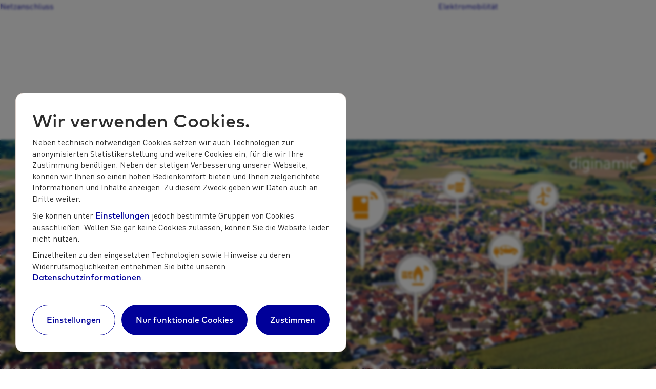

--- FILE ---
content_type: text/html; charset=utf-8
request_url: https://www.netze-bw.de/diginamic
body_size: 22001
content:


<!DOCTYPE html>
<html lang="de">
<head>
    

<meta charset="utf-8" />
<title>diginamic: Digitalisierung mit Sensoren - Netze BW GmbH </title>
<meta name="description" content="diginamic - smarte IoT-L&#xF6;sungen und LoRa&#xAE;-Sensoren zur Digitalisierung von Kommunen und Unternehmen - f&#xFC;r intelligente und effiziente Prozesse." />
<meta name="viewport" content="width=device-width, initial-scale=1.0" />

<meta name="copyright" content="Netze BW GmbH, Stuttgart, Germany" />
<meta name="email" content="kontakt@netze-bw.de" />
<meta name="author" content="Netze BW GmbH" />
<meta name="robots" content="index, follow" />
<meta name="keywords" content="" />

<meta name="msvalidate.01" content="422719C6C5378956C6BDDAEA258B5ECC" />

<meta name="theme-color" content="#ffffff" />

<meta property="og:title" content="diginamic: Digitalisierung mit Sensoren - Netze BW GmbH " />
<meta property="og:image" content="https://www.netze-bw.de/logo-seo.png" />
<meta property="og:site_name" content="diginamic: Digitalisierung mit Sensoren - Netze BW GmbH " />
<meta property="og:description" content="diginamic - smarte IoT-L&#xF6;sungen und LoRa&#xAE;-Sensoren zur Digitalisierung von Kommunen und Unternehmen - f&#xFC;r intelligente und effiziente Prozesse." />

<link rel="manifest" href="/manifest.webmanifest.json">
<link rel="icon" href="/favicon.ico" sizes="32x32">
<link rel="icon" href="/icon.svg" type="image/svg+xml">
<link rel="apple-touch-icon" sizes="180x180" href="/apple-touch-icon.png" />

    <script>
    (function (w, d, s, l, i) {
        w[l] = w[l] || [];
        w[l].push({ 'gtm.start': new Date().getTime(), event: 'gtm.js' });
        var f = d.getElementsByTagName(s)[0],
            j = d.createElement(s),
            dl = l != 'dataLayer' ? '&l=' + l : '';
        j.async = true;
        j.src = 'https://www.googletagmanager.com/gtm.js?id=' + i + dl;
        f.parentNode.insertBefore(j, f);
    })(window, document, 'script', 'dataLayer', 'GTM-5CWFMPS');
</script>

    <link href="https://cdn.netze-bw.de/styles/main/v2/netzebw.css?v=639046178602667982" rel="stylesheet" />
    <link href="/dist/styles/index.css?v=639046178602667982" rel="stylesheet" />

    <script src="/dist/vendor/popover-polyfill.js?v=639046178602667982"></script>
    <script src="/dist/vendor/jquery-3.3.1.min.js"></script>
    <script src="/dist/scripts/Runtime.js?v=639046178602667982"></script>
</head>
<body class="nd-style" data-theme="netze-bw">
    <script>var scriptVersion = '639046178602667982';</script>
    
<div data-nd-app="CookieBanner"></div>

<script src="https://api.netze-bw.de/appscatalog/v2/apps/CookieBanner/?client=netzebw&targetId=CookieBanner"></script>

<script>
    var runtime = getRuntime();
    runtime.load(['CookieBannerHandler']);
</script>
    








<header  data-component="header" data-expanded class="web:group web:fixed web:top-none web:z-[1561] web:w-full web:bg-neutral-background-10">
    <div class="web:sr-only web:focus-within:not-sr-only web:focus-within:container web:focus-within:mx-auto web:grid web:place-items-center web:focus-within:py-xl">
            <span class="web:sr-only web:focus-within:not-sr-only">
                <a href="#wt_refpoint" class="web:button web:button--tertiary">
                    Zum Inhalt springen
                </a>
            </span>
            <span class="web:sr-only web:focus-within:not-sr-only">
                <a href="#kontakt" class="web:button web:button--tertiary">
                    Zum Footer springen
                </a>
            </span>
    </div>

    <nav class="web:xl:hidden" data-component="mobile-nav">
        <div class="web:flex web:justify-between web:px-3xl web:py-md web:border-b web:border-b-secondary-outline-20 web:group-[[data-expanded]]:py-3xl web:transition-all web:duration-300">
                <a
                    href="/" aria-label="Zur Startseite f&#xFC;r Netzkunden" data-tracking-id=03FF50C4C1AAB6EE062EC8A2AC6CE8A4
                    class="web:link web:max-w-[13rem]"
                >
                    <img src="//images.ctfassets.net/xytfb1vrn7of/6DVU7QTOG4MWEC8KOaQkea/c944172c124d9ec679f6572c1dfd320c/NetzeBW_Logo_BlauOrange_sRGB.svg" alt="Netze BW" />
                </a>

            <button class="web:icon-button" popovertarget="mobile-menu">
                <svg width="24" height="24" viewBox="0 0 24 24" fill="currentColor" xmlns="http://www.w3.org/2000/svg" aria-hidden="true" class="web:[body[data-nav-menu-open]_&]:hidden">
                    <path d="M2 5H22V7H2V5Z"/>
                    <path d="M2 11H22V13H2V11Z"/>
                    <path d="M2 17V19H6C6.55228 19 7 18.5523 7 18C7 17.4477 6.55228 17 6 17H2Z"/>
                    <path d="M10 17C9.44772 17 9 17.4477 9 18C9 18.5523 9.44772 19 10 19H22V17H10Z"/>
                </svg>
                <svg width="24" height="24" viewBox="0 0 24 24" fill="currentColor" xmlns="http://www.w3.org/2000/svg" aria-hidden="true" class="web:hidden web:[body[data-nav-menu-open]_&]:block">
                    <path d="M6.00015 4.58594L4.58594 6.00015L10.5859 12.0002L4.58594 18.0002L6.00015 19.4144L12.0002 13.4144L18.0002 19.4144L19.4144 18.0002L13.4144 12.0002L19.4144 6.00015L18.0002 4.58594L12.0002 10.5859L6.00015 4.58594Z"/>
                </svg>
                <span class="web:sr-only">
                    Menü
                    <span class="web:[body[data-nav-menu-open]_&]:hidden">öffnen</span>
                    <span class="web:hidden web:[body[data-nav-menu-open]_&]:inline">schließen</span>
                </span>
            </button>
        </div>

        <div popover id="mobile-menu" class="web:max-h-[calc(100dvh-var(--mobile-header-height))] web:top-[var(--mobile-header-height)] web:bottom-auto web:left-auto web:p-none web:m-none web:w-full web:max-w-[50rem] web:invisible web:[&:popover-open]:visible web:grid web:grid-rows-[1fr,auto,auto] web:opacity-0 web:[&:popover-open]:opacity-100 web:transition-opacity web:duration-300">
            <ul class="web:overflow-y-auto web:mb-none web:px-3xl web:py-lg">
                    <li class="web:py-md web:first:pt-none web:last:pb-none web:relative web:before:absolute web:before:bottom-none web:before:left-none web:before:right-none web:before:h-[0.1rem] web:before:bg-secondary-background-20 web:last:before:hidden">
                            <div class="web:group" data-component="accordion">
                                <button
                                    type="button"
                                    id="3815a860-3b72-46e5-a2f4-37861e59ca40"
                                    aria-controls="a2092455-d34b-4415-9052-2a1f4a99ba26"
                                    aria-expanded="false"
                                    data-component="accordion-trigger"
                                    class="web:link web:font-medium! web:font-mark-ot! web:justify-between web:w-full"
                                >
                                    Netzanschluss
                                    <svg width="24" height="24" viewBox="0 0 24 24" xmlns="http://www.w3.org/2000/svg" fill="currentColor" class="web:shrink-0 web:group-open:rotate-180">
                                        <path d="m7 8.586 5 5 5-5L18.414 10l-5.707 5.707a1 1 0 0 1-1.414 0L5.586 10 7 8.586Z"/>
                                    </svg>
                                </button>
                                <div
                                    id="a2092455-d34b-4415-9052-2a1f4a99ba26"
                                    aria-labelledby="3815a860-3b72-46e5-a2f4-37861e59ca40"
                                    role="region"
                                    data-component="accordion-content"
                                    class="web:hidden web:group-open:block"
                                >
                                            <div class="web:mt-md">
                                                <p class="web:my-none web:font-mark-ot web:text-superline web:text-neutral-text-40">Ihr Anschluss</p>
                                                <ul class="web:space-y-md web:mt-md">
                                                        <li>
                                                            <a
                                                                href="/netzanschluss/ueberblick"
                                                                
                                                                class="web:link web:aria-[current]:underline"
                                                            >Netzanschluss im &#xDC;berblick</a>
                                                        </li>
                                                        <li>
                                                            <a
                                                                href="/netzanschluss/neubau-anschliessen"
                                                                
                                                                class="web:link web:aria-[current]:underline"
                                                            >Neubau anschlie&#xDF;en</a>
                                                        </li>
                                                        <li>
                                                            <a
                                                                href="/netzanschluss/baustrom"
                                                                
                                                                class="web:link web:aria-[current]:underline"
                                                            >Baustrom- oder Schaustelleranschluss anmelden</a>
                                                        </li>
                                                </ul>
                                            </div>
                                            <div class="web:mt-md">
                                                <p class="web:my-none web:font-mark-ot web:text-superline web:text-neutral-text-40">Informationen</p>
                                                <ul class="web:space-y-md web:mt-md">
                                                        <li>
                                                            <a
                                                                href="/netzanschluss/mehrsparte"
                                                                
                                                                class="web:link web:aria-[current]:underline"
                                                            >Mehrspartenanschluss</a>
                                                        </li>
                                                        <li>
                                                            <a
                                                                href="/netzanschluss/strom"
                                                                
                                                                class="web:link web:aria-[current]:underline"
                                                            >Stromanschluss</a>
                                                        </li>
                                                        <li>
                                                            <a
                                                                href="/netzanschluss/gas"
                                                                
                                                                class="web:link web:aria-[current]:underline"
                                                            >Gasanschluss</a>
                                                        </li>
                                                        <li>
                                                            <a
                                                                href="/netzanschluss/trinkwasser"
                                                                
                                                                class="web:link web:aria-[current]:underline"
                                                            >Trinkwasseranschluss</a>
                                                        </li>
                                                        <li>
                                                            <a
                                                                href="/netzanschluss/ortsnetzverkabelung"
                                                                
                                                                class="web:link web:aria-[current]:underline"
                                                            >Ortsnetzverkabelung</a>
                                                        </li>
                                                        <li>
                                                            <a
                                                                href="/neuregelung-14a-enwg"
                                                                
                                                                class="web:link web:aria-[current]:underline"
                                                            >Regelung &#xA7; 14a EnWG</a>
                                                        </li>
                                                </ul>
                                            </div>
                                            <div class="web:mt-md">
                                                <p class="web:my-none web:font-mark-ot web:text-superline web:text-neutral-text-40">Services</p>
                                                <ul class="web:space-y-md web:mt-md">
                                                        <li>
                                                            <a
                                                                href="https://meine.netze-bw.de/"
                                                                
                                                                class="web:link web:aria-[current]:underline"
                                                            >Mein Kundenportal</a>
                                                        </li>
                                                        <li>
                                                            <a
                                                                href="/installateursuche"
                                                                
                                                                class="web:link web:aria-[current]:underline"
                                                            >Installateurbetriebe finden</a>
                                                        </li>
                                                        <li>
                                                            <a
                                                                href="/netzanschluss/aendern"
                                                                
                                                                class="web:link web:aria-[current]:underline"
                                                            >Netzanschluss &#xE4;ndern</a>
                                                        </li>
                                                        <li>
                                                            <a
                                                                href="/netzanschluss/freileitungsisolierung"
                                                                
                                                                class="web:link web:aria-[current]:underline"
                                                            >Freileitungsisolierung </a>
                                                        </li>
                                                        <li>
                                                            <a
                                                                href="/partner/planenundbauen/leitungsauskunft"
                                                                
                                                                class="web:link web:aria-[current]:underline"
                                                            >Leitungsauskunft</a>
                                                        </li>
                                                        <li>
                                                            <a
                                                                href="/hilfecenter/stromanschluss"
                                                                
                                                                class="web:link web:aria-[current]:underline"
                                                            >H&#xE4;ufige Fragen zum Netzanschluss</a>
                                                        </li>
                                                </ul>
                                            </div>
                                </div>
                            </div>
                    </li>
                    <li class="web:py-md web:first:pt-none web:last:pb-none web:relative web:before:absolute web:before:bottom-none web:before:left-none web:before:right-none web:before:h-[0.1rem] web:before:bg-secondary-background-20 web:last:before:hidden">
                            <div class="web:group" data-component="accordion">
                                <button
                                    type="button"
                                    id="bbd2bb63-21b6-44e2-a474-a67cec2bae01"
                                    aria-controls="96108c87-3150-4376-9c27-92a7bbee53a5"
                                    aria-expanded="false"
                                    data-component="accordion-trigger"
                                    class="web:link web:font-medium! web:font-mark-ot! web:justify-between web:w-full"
                                >
                                    Elektromobilit&#xE4;t
                                    <svg width="24" height="24" viewBox="0 0 24 24" xmlns="http://www.w3.org/2000/svg" fill="currentColor" class="web:shrink-0 web:group-open:rotate-180">
                                        <path d="m7 8.586 5 5 5-5L18.414 10l-5.707 5.707a1 1 0 0 1-1.414 0L5.586 10 7 8.586Z"/>
                                    </svg>
                                </button>
                                <div
                                    id="96108c87-3150-4376-9c27-92a7bbee53a5"
                                    aria-labelledby="bbd2bb63-21b6-44e2-a474-a67cec2bae01"
                                    role="region"
                                    data-component="accordion-content"
                                    class="web:hidden web:group-open:block"
                                >
                                            <div class="web:mt-md">
                                                <p class="web:my-none web:font-mark-ot web:text-superline web:text-neutral-text-40">Informationen</p>
                                                <ul class="web:space-y-md web:mt-md">
                                                        <li>
                                                            <a
                                                                href="/elektromobilitaet"
                                                                
                                                                class="web:link web:aria-[current]:underline"
                                                            >Wissenswertes zu Elektromobilit&#xE4;t</a>
                                                        </li>
                                                        <li>
                                                            <a
                                                                href="/neuregelung-14a-enwg"
                                                                
                                                                class="web:link web:aria-[current]:underline"
                                                            >Regelung &#xA7; 14a EnWG</a>
                                                        </li>
                                                </ul>
                                            </div>
                                            <div class="web:mt-md">
                                                <p class="web:my-none web:font-mark-ot web:text-superline web:text-neutral-text-40">Services</p>
                                                <ul class="web:space-y-md web:mt-md">
                                                        <li>
                                                            <a
                                                                href="/installateursuche"
                                                                
                                                                class="web:link web:aria-[current]:underline"
                                                            >Elektrofachkraft finden</a>
                                                        </li>
                                                        <li>
                                                            <a
                                                                href="/netzanschluss/aendern"
                                                                
                                                                class="web:link web:aria-[current]:underline"
                                                            >Netzanschluss &#xE4;ndern</a>
                                                        </li>
                                                        <li>
                                                            <a
                                                                href="/hilfecenter/elektromobilitaet"
                                                                
                                                                class="web:link web:aria-[current]:underline"
                                                            >H&#xE4;ufige Fragen zur Elektromobilit&#xE4;t</a>
                                                        </li>
                                                </ul>
                                            </div>
                                </div>
                            </div>
                    </li>
                    <li class="web:py-md web:first:pt-none web:last:pb-none web:relative web:before:absolute web:before:bottom-none web:before:left-none web:before:right-none web:before:h-[0.1rem] web:before:bg-secondary-background-20 web:last:before:hidden">
                            <div class="web:group" data-component="accordion">
                                <button
                                    type="button"
                                    id="48ddc776-dd71-4aa1-9bd3-6b722198f48e"
                                    aria-controls="1737fa37-6e53-461c-96cd-2c12bcc0a575"
                                    aria-expanded="false"
                                    data-component="accordion-trigger"
                                    class="web:link web:font-medium! web:font-mark-ot! web:justify-between web:w-full"
                                >
                                    Stromeinspeisung
                                    <svg width="24" height="24" viewBox="0 0 24 24" xmlns="http://www.w3.org/2000/svg" fill="currentColor" class="web:shrink-0 web:group-open:rotate-180">
                                        <path d="m7 8.586 5 5 5-5L18.414 10l-5.707 5.707a1 1 0 0 1-1.414 0L5.586 10 7 8.586Z"/>
                                    </svg>
                                </button>
                                <div
                                    id="1737fa37-6e53-461c-96cd-2c12bcc0a575"
                                    aria-labelledby="48ddc776-dd71-4aa1-9bd3-6b722198f48e"
                                    role="region"
                                    data-component="accordion-content"
                                    class="web:hidden web:group-open:block"
                                >
                                            <div class="web:mt-md">
                                                <p class="web:my-none web:font-mark-ot web:text-superline web:text-neutral-text-40">Anmeldung und Information</p>
                                                <ul class="web:space-y-md web:mt-md">
                                                        <li>
                                                            <a
                                                                href="/stromeinspeisung-im-ueberblick"
                                                                
                                                                class="web:link web:aria-[current]:underline"
                                                            >Stromeinspeisung im &#xDC;berblick</a>
                                                        </li>
                                                        <li>
                                                            <a
                                                                href="/stromeinspeisung/photovoltaik-anmelden"
                                                                
                                                                class="web:link web:aria-[current]:underline"
                                                            >Photovoltaikanlage anmelden</a>
                                                        </li>
                                                        <li>
                                                            <a
                                                                href="/stromeinspeisung/balkonkraftwerk-anmelden"
                                                                
                                                                class="web:link web:aria-[current]:underline"
                                                            >Balkonkraftwerk anmelden</a>
                                                        </li>
                                                        <li>
                                                            <a
                                                                href="/stromeinspeisung/sonstige-erzeugungsanlage"
                                                                
                                                                class="web:link web:aria-[current]:underline"
                                                            >Sonstige Erzeugungsanlage anmelden</a>
                                                        </li>
                                                        <li>
                                                            <a
                                                                href="/stromeinspeisung/stromspeicher-anmelden"
                                                                
                                                                class="web:link web:aria-[current]:underline"
                                                            >Stromspeicher anmelden</a>
                                                        </li>
                                                        <li>
                                                            <a
                                                                href="/stromeinspeisung/mieterstrom-ggv"
                                                                
                                                                class="web:link web:aria-[current]:underline"
                                                            >Mieterstrom &amp; gemeinschaftliche Geb&#xE4;udeversorgung</a>
                                                        </li>
                                                        <li>
                                                            <a
                                                                href="/stromeinspeisung/wissenswertes-zu-photovoltaik"
                                                                
                                                                class="web:link web:aria-[current]:underline"
                                                            >Wissenswertes zu Photovoltaik</a>
                                                        </li>
                                                </ul>
                                            </div>
                                            <div class="web:mt-md">
                                                <p class="web:my-none web:font-mark-ot web:text-superline web:text-neutral-text-40">Bestandsanlagen</p>
                                                <ul class="web:space-y-md web:mt-md">
                                                        <li>
                                                            <a
                                                                href="/stromeinspeisung/abrechnung"
                                                                
                                                                class="web:link web:aria-[current]:underline"
                                                            >Abrechnung </a>
                                                        </li>
                                                        <li>
                                                            <a
                                                                href="/stromeinspeisung/technische-aenderungen"
                                                                
                                                                class="web:link web:aria-[current]:underline"
                                                            >Technische &#xC4;nderungen</a>
                                                        </li>
                                                        <li>
                                                            <a
                                                                href="/stromeinspeisung/anlagenbetreiberwechsel"
                                                                
                                                                class="web:link web:aria-[current]:underline"
                                                            >Anlagenbetreiberwechsel</a>
                                                        </li>
                                                        <li>
                                                            <a
                                                                href="/stromeinspeisung/ende-foerderung"
                                                                
                                                                class="web:link web:aria-[current]:underline"
                                                            >Ende der EEG-F&#xF6;rderung</a>
                                                        </li>
                                                        <li>
                                                            <a
                                                                href="/stromeinspeisung/pv-effizienzreport"
                                                                
                                                                class="web:link web:aria-[current]:underline"
                                                            >PV-Effizienzreport</a>
                                                        </li>
                                                </ul>
                                            </div>
                                            <div class="web:mt-md">
                                                <p class="web:my-none web:font-mark-ot web:text-superline web:text-neutral-text-40">Gesetzliche Regelungen</p>
                                                <ul class="web:space-y-md web:mt-md">
                                                        <li>
                                                            <a
                                                                href="/stromeinspeisung/wichtige-gesetze"
                                                                
                                                                class="web:link web:aria-[current]:underline"
                                                            >Wichtige Gesetze</a>
                                                        </li>
                                                        <li>
                                                            <a
                                                                href="/stromeinspeisung/pv-pflicht"
                                                                
                                                                class="web:link web:aria-[current]:underline"
                                                            >Photovoltaikpflicht in BW</a>
                                                        </li>
                                                        <li>
                                                            <a
                                                                href="/stromeinspeisung/netzsicherheitsmanagement"
                                                                
                                                                class="web:link web:aria-[current]:underline"
                                                            >Netzsicherheitsmanagement</a>
                                                        </li>
                                                        <li>
                                                            <a
                                                                href="/stromeinspeisung/redispatch"
                                                                
                                                                class="web:link web:aria-[current]:underline"
                                                            >Redispatch 2.0</a>
                                                        </li>
                                                        <li>
                                                            <a
                                                                href="/stromeinspeisung/marktstammdatenregister"
                                                                
                                                                class="web:link web:aria-[current]:underline"
                                                            >Marktstammdatenregister</a>
                                                        </li>
                                                        <li>
                                                            <a
                                                                href="/stromeinspeisung/direktvermarktung"
                                                                
                                                                class="web:link web:aria-[current]:underline"
                                                            >Direktvermarktung</a>
                                                        </li>
                                                        <li>
                                                            <a
                                                                href="/stromeinspeisung/zaehlerwechsel-ablauf-eichfrist"
                                                                
                                                                class="web:link web:aria-[current]:underline"
                                                            >Wechsel kundeneigener Erzeugungsz&#xE4;hler</a>
                                                        </li>
                                                </ul>
                                            </div>
                                            <div class="web:mt-md">
                                                <p class="web:my-none web:font-mark-ot web:text-superline web:text-neutral-text-40">Services</p>
                                                <ul class="web:space-y-md web:mt-md">
                                                        <li>
                                                            <a
                                                                href="https://meine.netze-bw.de/"
                                                                
                                                                class="web:link web:aria-[current]:underline"
                                                            >Mein Kundenportal</a>
                                                        </li>
                                                        <li>
                                                            <a
                                                                href="/stromeinspeisung/mittelspannungsauskunft"
                                                                
                                                                class="web:link web:aria-[current]:underline"
                                                            >Mittelspannungsauskunft f&#xFC;r Erzeugungsanlagen</a>
                                                        </li>
                                                        <li>
                                                            <a
                                                                href="/installateursuche"
                                                                
                                                                class="web:link web:aria-[current]:underline"
                                                            >Elektrofachkraft finden</a>
                                                        </li>
                                                        <li>
                                                            <a
                                                                href="/zaehlerstandseingabe"
                                                                
                                                                class="web:link web:aria-[current]:underline"
                                                            >Z&#xE4;hlerstand erfassen</a>
                                                        </li>
                                                        <li>
                                                            <a
                                                                href="/hilfecenter/photovoltaikanlage"
                                                                
                                                                class="web:link web:aria-[current]:underline"
                                                            >H&#xE4;ufige Fragen zur Stromeinspeisung</a>
                                                        </li>
                                                </ul>
                                            </div>
                                </div>
                            </div>
                    </li>
                    <li class="web:py-md web:first:pt-none web:last:pb-none web:relative web:before:absolute web:before:bottom-none web:before:left-none web:before:right-none web:before:h-[0.1rem] web:before:bg-secondary-background-20 web:last:before:hidden">
                            <div class="web:group" data-component="accordion">
                                <button
                                    type="button"
                                    id="f1e096a1-f246-42f4-bb85-0d4100ea9ad9"
                                    aria-controls="74c8c408-893a-4d7b-8b7b-5926ac3b7b0e"
                                    aria-expanded="false"
                                    data-component="accordion-trigger"
                                    class="web:link web:font-medium! web:font-mark-ot! web:justify-between web:w-full"
                                >
                                    Z&#xE4;hler
                                    <svg width="24" height="24" viewBox="0 0 24 24" xmlns="http://www.w3.org/2000/svg" fill="currentColor" class="web:shrink-0 web:group-open:rotate-180">
                                        <path d="m7 8.586 5 5 5-5L18.414 10l-5.707 5.707a1 1 0 0 1-1.414 0L5.586 10 7 8.586Z"/>
                                    </svg>
                                </button>
                                <div
                                    id="74c8c408-893a-4d7b-8b7b-5926ac3b7b0e"
                                    aria-labelledby="f1e096a1-f246-42f4-bb85-0d4100ea9ad9"
                                    role="region"
                                    data-component="accordion-content"
                                    class="web:hidden web:group-open:block"
                                >
                                            <div class="web:mt-md">
                                                <p class="web:my-none web:font-mark-ot web:text-superline web:text-neutral-text-40">Z&#xE4;hlerarten</p>
                                                <ul class="web:space-y-md web:mt-md">
                                                        <li>
                                                            <a
                                                                href="/zaehler/ueberblick"
                                                                
                                                                class="web:link web:aria-[current]:underline"
                                                            >Alle Z&#xE4;hler im &#xDC;berblick</a>
                                                        </li>
                                                        <li>
                                                            <a
                                                                href="/zaehler/stromzaehler"
                                                                
                                                                class="web:link web:aria-[current]:underline"
                                                            >Stromz&#xE4;hler </a>
                                                        </li>
                                                        <li>
                                                            <a
                                                                href="/zaehler/gaszaehler"
                                                                
                                                                class="web:link web:aria-[current]:underline"
                                                            >Gasz&#xE4;hler</a>
                                                        </li>
                                                        <li>
                                                            <a
                                                                href="/zaehler/wasserzaehler"
                                                                
                                                                class="web:link web:aria-[current]:underline"
                                                            >Wasserz&#xE4;hler</a>
                                                        </li>
                                                </ul>
                                            </div>
                                            <div class="web:mt-md">
                                                <p class="web:my-none web:font-mark-ot web:text-superline web:text-neutral-text-40">Informationen</p>
                                                <ul class="web:space-y-md web:mt-md">
                                                        <li>
                                                            <a
                                                                href="/zaehler/zaehlerwechsel"
                                                                
                                                                class="web:link web:aria-[current]:underline"
                                                            >Stromz&#xE4;hler: Einbau, Wechsel, Ausbau</a>
                                                        </li>
                                                        <li>
                                                            <a
                                                                href="/zaehler/stromzaehler/smart-meter/kundenerfahrungen"
                                                                
                                                                class="web:link web:aria-[current]:underline"
                                                            >Erfahrungen mit Smart Metern </a>
                                                        </li>
                                                        <li>
                                                            <a
                                                                href="/zaehler/stromzaehler/rahmenbedingungen"
                                                                
                                                                class="web:link web:aria-[current]:underline"
                                                            >Rechtl. Rahmenbedingungen</a>
                                                        </li>
                                                        <li>
                                                            <a
                                                                href="/zaehler/stromzaehler/stromspartipps"
                                                                
                                                                class="web:link web:aria-[current]:underline"
                                                            >Strom sparen im Haushalt</a>
                                                        </li>
                                                </ul>
                                            </div>
                                            <div class="web:mt-md">
                                                <p class="web:my-none web:font-mark-ot web:text-superline web:text-neutral-text-40">Zusatzprodukte</p>
                                                <ul class="web:space-y-md web:mt-md">
                                                        <li>
                                                            <a
                                                                href="/diginamic"
                                                                aria-current="page"
                                                                class="web:link web:aria-[current]:underline"
                                                            >Digitalisierung mit Sensoren</a>
                                                        </li>
                                                </ul>
                                            </div>
                                            <div class="web:mt-md">
                                                <p class="web:my-none web:font-mark-ot web:text-superline web:text-neutral-text-40">Services</p>
                                                <ul class="web:space-y-md web:mt-md">
                                                        <li>
                                                            <a
                                                                href="https://meine.netze-bw.de/"
                                                                
                                                                class="web:link web:aria-[current]:underline"
                                                            >Mein Kundenportal</a>
                                                        </li>
                                                        <li>
                                                            <a
                                                                href="/zaehlerstandseingabe"
                                                                
                                                                class="web:link web:aria-[current]:underline"
                                                            >Z&#xE4;hlerstand erfassen</a>
                                                        </li>
                                                        <li>
                                                            <a
                                                                href="/zaehler/stromzaehler/smart-meter/antrag"
                                                                
                                                                class="web:link web:aria-[current]:underline"
                                                            >Einbau Smart Meter beantragen</a>
                                                        </li>
                                                        <li>
                                                            <a
                                                                href="/installateursuche"
                                                                
                                                                class="web:link web:aria-[current]:underline"
                                                            >Installateurbetriebe finden</a>
                                                        </li>
                                                        <li>
                                                            <a
                                                                href="/zaehler/msb-sepa"
                                                                
                                                                class="web:link web:aria-[current]:underline"
                                                            >SEPA-Lastschrift f&#xFC;r Ihren Messstellenbetrieb</a>
                                                        </li>
                                                        <li>
                                                            <a
                                                                href="/stoerungsmeldung"
                                                                
                                                                class="web:link web:aria-[current]:underline"
                                                            >St&#xF6;rung finden und melden</a>
                                                        </li>
                                                        <li>
                                                            <a
                                                                href="/hilfecenter/zaehler"
                                                                
                                                                class="web:link web:aria-[current]:underline"
                                                            >H&#xE4;ufige Fragen zum Z&#xE4;hler</a>
                                                        </li>
                                                </ul>
                                            </div>
                                </div>
                            </div>
                    </li>
                    <li class="web:py-md web:first:pt-none web:last:pb-none web:relative web:before:absolute web:before:bottom-none web:before:left-none web:before:right-none web:before:h-[0.1rem] web:before:bg-secondary-background-20 web:last:before:hidden">
                            <div class="web:group" data-component="accordion">
                                <button
                                    type="button"
                                    id="489b2c7a-4330-4469-abce-919c130e6290"
                                    aria-controls="89e8b05a-11c7-4926-ab3f-f665ed117606"
                                    aria-expanded="false"
                                    data-component="accordion-trigger"
                                    class="web:link web:font-medium! web:font-mark-ot! web:justify-between web:w-full"
                                >
                                    Unser Netz
                                    <svg width="24" height="24" viewBox="0 0 24 24" xmlns="http://www.w3.org/2000/svg" fill="currentColor" class="web:shrink-0 web:group-open:rotate-180">
                                        <path d="m7 8.586 5 5 5-5L18.414 10l-5.707 5.707a1 1 0 0 1-1.414 0L5.586 10 7 8.586Z"/>
                                    </svg>
                                </button>
                                <div
                                    id="89e8b05a-11c7-4926-ab3f-f665ed117606"
                                    aria-labelledby="489b2c7a-4330-4469-abce-919c130e6290"
                                    role="region"
                                    data-component="accordion-content"
                                    class="web:hidden web:group-open:block"
                                >
                                            <div class="web:mt-md">
                                                <p class="web:my-none web:font-mark-ot web:text-superline web:text-neutral-text-40">Allgemein</p>
                                                <ul class="web:space-y-md web:mt-md">
                                                        <li>
                                                            <a
                                                                href="/unsernetz"
                                                                
                                                                class="web:link web:aria-[current]:underline"
                                                            >Unser Netz im &#xDC;berblick</a>
                                                        </li>
                                                        <li>
                                                            <a
                                                                href="/unsernetz/netzinnovationen"
                                                                
                                                                class="web:link web:aria-[current]:underline"
                                                            >Netzinnovationen</a>
                                                        </li>
                                                        <li>
                                                            <a
                                                                href="/unsernetz/netzausbau"
                                                                
                                                                class="web:link web:aria-[current]:underline"
                                                            >Netzausbau</a>
                                                        </li>
                                                        <li>
                                                            <a
                                                                href="/unsernetz/trinkwasserstuttgart"
                                                                
                                                                class="web:link web:aria-[current]:underline"
                                                            >Trinkwasser Stuttgart</a>
                                                        </li>
                                                        <li>
                                                            <a
                                                                href="/unsernetz/kennzahlen"
                                                                
                                                                class="web:link web:aria-[current]:underline"
                                                            >Kennzahlen zu unseren Netzen</a>
                                                        </li>
                                                        <li>
                                                            <a
                                                                href="/unsernetz/versorgungssicherheit-gas"
                                                                
                                                                class="web:link web:aria-[current]:underline"
                                                            >Versorgungssicherheit Gas</a>
                                                        </li>
                                                        <li>
                                                            <a
                                                                href="/unsernetz/energietraeger-wasserstoff"
                                                                
                                                                class="web:link web:aria-[current]:underline"
                                                            >Energietr&#xE4;ger Wasserstoff</a>
                                                        </li>
                                                        <li>
                                                            <a
                                                                href="/unsernetz/kunst"
                                                                
                                                                class="web:link web:aria-[current]:underline"
                                                            >Energie und Kunst - Graffiti an Betriebsgeb&#xE4;uden </a>
                                                        </li>
                                                </ul>
                                            </div>
                                            <div class="web:mt-md">
                                                <p class="web:my-none web:font-mark-ot web:text-superline web:text-neutral-text-40">Wichtige Informationen</p>
                                                <ul class="web:space-y-md web:mt-md">
                                                        <li>
                                                            <a
                                                                href="/stoerungsmeldung"
                                                                
                                                                class="web:link web:aria-[current]:underline"
                                                            >St&#xF6;rungen finden und melden</a>
                                                        </li>
                                                        <li>
                                                            <a
                                                                href="/unternehmen/veroeffentlichungen"
                                                                
                                                                class="web:link web:aria-[current]:underline"
                                                            >Ver&#xF6;ffentlichungen</a>
                                                        </li>
                                                </ul>
                                            </div>
                                </div>
                            </div>
                    </li>
                    <li class="web:py-md web:first:pt-none web:last:pb-none web:relative web:before:absolute web:before:bottom-none web:before:left-none web:before:right-none web:before:h-[0.1rem] web:before:bg-secondary-background-20 web:last:before:hidden">
                            <div class="web:group" data-component="accordion">
                                <button
                                    type="button"
                                    id="e5464afa-10bb-42b1-81f6-f350b618d63d"
                                    aria-controls="30ed7ea4-151c-4005-8a24-54252da5767e"
                                    aria-expanded="false"
                                    data-component="accordion-trigger"
                                    class="web:link web:font-medium! web:font-mark-ot! web:justify-between web:w-full"
                                >
                                    Unternehmen
                                    <svg width="24" height="24" viewBox="0 0 24 24" xmlns="http://www.w3.org/2000/svg" fill="currentColor" class="web:shrink-0 web:group-open:rotate-180">
                                        <path d="m7 8.586 5 5 5-5L18.414 10l-5.707 5.707a1 1 0 0 1-1.414 0L5.586 10 7 8.586Z"/>
                                    </svg>
                                </button>
                                <div
                                    id="30ed7ea4-151c-4005-8a24-54252da5767e"
                                    aria-labelledby="e5464afa-10bb-42b1-81f6-f350b618d63d"
                                    role="region"
                                    data-component="accordion-content"
                                    class="web:hidden web:group-open:block"
                                >
                                            <div class="web:mt-md">
                                                <p class="web:my-none web:font-mark-ot web:text-superline web:text-neutral-text-40">Informationen</p>
                                                <ul class="web:space-y-md web:mt-md">
                                                        <li>
                                                            <a
                                                                href="/unternehmen/ueber-uns"
                                                                
                                                                class="web:link web:aria-[current]:underline"
                                                            >&#xDC;ber uns</a>
                                                        </li>
                                                        <li>
                                                            <a
                                                                href="/unternehmen/standorte"
                                                                
                                                                class="web:link web:aria-[current]:underline"
                                                            >Standorte</a>
                                                        </li>
                                                        <li>
                                                            <a
                                                                href="/unternehmen/nachhaltigkeit"
                                                                
                                                                class="web:link web:aria-[current]:underline"
                                                            >Nachhaltigkeit</a>
                                                        </li>
                                                        <li>
                                                            <a
                                                                href="/unternehmen/karriere"
                                                                
                                                                class="web:link web:aria-[current]:underline"
                                                            >Karriere </a>
                                                        </li>
                                                        <li>
                                                            <a
                                                                href="/news"
                                                                
                                                                class="web:link web:aria-[current]:underline"
                                                            >Pressemitteilungen</a>
                                                        </li>
                                                        <li>
                                                            <a
                                                                href="/news/pressekontakte"
                                                                
                                                                class="web:link web:aria-[current]:underline"
                                                            >Pressekontakte</a>
                                                        </li>
                                                        <li>
                                                            <a
                                                                href="/unternehmen/veroeffentlichungen"
                                                                
                                                                class="web:link web:aria-[current]:underline"
                                                            >Ver&#xF6;ffentlichungen</a>
                                                        </li>
                                                        <li>
                                                            <a
                                                                href="/unternehmen/zertifikate"
                                                                
                                                                class="web:link web:aria-[current]:underline"
                                                            >Zertifikate</a>
                                                        </li>
                                                </ul>
                                            </div>
                                            <div class="web:mt-md">
                                                <p class="web:my-none web:font-mark-ot web:text-superline web:text-neutral-text-40">Weitere Services</p>
                                                <ul class="web:space-y-md web:mt-md">
                                                        <li>
                                                            <a
                                                                href="/stoerungsmeldung"
                                                                
                                                                class="web:link web:aria-[current]:underline"
                                                            >St&#xF6;rungen finden und melden</a>
                                                        </li>
                                                        <li>
                                                            <a
                                                                href="/unternehmen/branduebungsanlagen"
                                                                
                                                                class="web:link web:aria-[current]:underline"
                                                            >Mobile Brand&#xFC;bungsanlagen</a>
                                                        </li>
                                                </ul>
                                            </div>
                                </div>
                            </div>
                    </li>
            </ul>

            <ul class="web:bg-neutral-background-20 web:mb-none web:px-3xl web:py-lg web:space-y-md">
                    <li>
                        <a
                            href="/" data-tracking-id=ED12C3237C10B19A118B429975A0D09F
                            aria-current="true"
                            class="web:link web:font-medium! web:font-mark-ot!"
                        >
                            Netzkunden
                        </a>
                    </li>
                    <li>
                        <a
                            href="/kommunen" data-tracking-id=65C1D90D449F232D2733F0746BAF5143
                            
                            class="web:link web:font-medium! web:font-mark-ot!"
                        >
                            Kommunen
                        </a>
                    </li>
                    <li>
                        <a
                            href="/dienstleistungskunden" data-tracking-id=65390C9F6CEF8A505F3E57572528860A
                            
                            class="web:link web:font-medium! web:font-mark-ot!"
                        >
                            Dienstleistungskunden
                        </a>
                    </li>
                    <li>
                        <a
                            href="/partner" data-tracking-id=BDF9B6B364579E3B93BB966DE99B5D17
                            
                            class="web:link web:font-medium! web:font-mark-ot!"
                        >
                            Partner
                        </a>
                    </li>
            </ul>

            <ul class="web:flex web:gap-3xl web:px-3xl web:py-lg web:bg-neutral-background-20 web:mb-none">
                <li>
                    <a href="https://meine.netze-bw.de/" data-tracking-id=F8DC28B06D587F8172DCDCD19752E908 target="_blank" class="web:link">
                        Kundenportal
                    </a>
                </li>
                    <li><a href="/hilfecenter" class="web:link">Hilfecenter</a></li>
                <li>
                    <button data-toggle="modal" data-target="#search-modal" data-backdrop="static" class="web:link trigger-search">
                        <span class="web:max-sm:hidden" aria-hidden="true">Suche</span>
                        <span class="web:sr-only">Webseite durchsuchen</span>
                        <svg width="24" height="24" viewBox="0 0 24 24" xmlns="http://www.w3.org/2000/svg" fill="currentColor">
                            <path d="M5 11C5 7.68629 7.68629 5 11 5C14.3137 5 17 7.68629 17 11C17 14.3137 14.3137 17 11 17C10.0868 17 9.22381 16.7966 8.45152 16.4337C7.95168 16.1988 7.35606 16.4136 7.12115 16.9134C6.88625 17.4132 7.10102 18.0089 7.60085 18.2438C8.63373 18.7292 9.78663 19 11 19C12.8487 19 14.551 18.3729 15.9056 17.3199L20 21.4142L21.4142 20L17.3199 15.9056C18.3729 14.551 19 12.8487 19 11C19 6.58172 15.4183 3 11 3C6.58172 3 3 6.58172 3 11C3 12.5242 3.42726 13.9518 4.16906 15.1659C4.457 15.6371 5.07248 15.7858 5.54376 15.4978C6.01504 15.2099 6.16366 14.5944 5.87571 14.1231C5.32029 13.214 5 12.146 5 11Z"/>
                        </svg>
                    </button>
                </li>
            </ul>
        </div>
    </nav>

    <div class="web:border-b web:border-b-secondary-outline-20 web:max-xl:hidden">
        <nav id="target-meta-nav" aria-label="Meta Navigation" class="web:bg-neutral-background-20 web:grid web:grid-rows-[0fr] web:invisible web:group-[[data-expanded]]:visible web:group-[[data-expanded]]:grid-rows-[1fr] web:transition-all web:duration-300">
            <div class="web:container web:flex web:justify-between web:items-center web:gap-3xl web:overflow-hidden web:group-[[data-expanded]]:overflow-visible">
                <ul class="web:flex web:gap-sm web:mb-none"
                >
                        <li>
                            <a
                                href="/" data-tracking-id=ED12C3237C10B19A118B429975A0D09F
                                aria-current="true"
                                class="web:tab-item"
                            >
                                Netzkunden
                            </a>
                        </li>
                        <li>
                            <a
                                href="/kommunen" data-tracking-id=65C1D90D449F232D2733F0746BAF5143
                                
                                class="web:tab-item"
                            >
                                Kommunen
                            </a>
                        </li>
                        <li>
                            <a
                                href="/dienstleistungskunden" data-tracking-id=65390C9F6CEF8A505F3E57572528860A
                                
                                class="web:tab-item"
                            >
                                Dienstleistungskunden
                            </a>
                        </li>
                        <li>
                            <a
                                href="/partner" data-tracking-id=BDF9B6B364579E3B93BB966DE99B5D17
                                
                                class="web:tab-item"
                            >
                                Partner
                            </a>
                        </li>
                </ul>
                <ul class="web:flex web:items-center web:gap-3xl web:mb-none"
                >
                    <li>
                        <a href="https://meine.netze-bw.de/" data-tracking-id=F8DC28B06D587F8172DCDCD19752E908 target="_blank" class="web:link">
                            Mein Kundenportal
                        </a>
                    </li>
                        <li><a href="/hilfecenter" class="web:link">Hilfecenter</a></li>
                    <li>
                        <button data-toggle="modal" data-target="#search-modal" data-backdrop="static" class="web:icon-button trigger-search">
                            <svg width="24" height="24" viewBox="0 0 24 24" xmlns="http://www.w3.org/2000/svg" fill="currentColor">
                                <path d="M5 11C5 7.68629 7.68629 5 11 5C14.3137 5 17 7.68629 17 11C17 14.3137 14.3137 17 11 17C10.0868 17 9.22381 16.7966 8.45152 16.4337C7.95168 16.1988 7.35606 16.4136 7.12115 16.9134C6.88625 17.4132 7.10102 18.0089 7.60085 18.2438C8.63373 18.7292 9.78663 19 11 19C12.8487 19 14.551 18.3729 15.9056 17.3199L20 21.4142L21.4142 20L17.3199 15.9056C18.3729 14.551 19 12.8487 19 11C19 6.58172 15.4183 3 11 3C6.58172 3 3 6.58172 3 11C3 12.5242 3.42726 13.9518 4.16906 15.1659C4.457 15.6371 5.07248 15.7858 5.54376 15.4978C6.01504 15.2099 6.16366 14.5944 5.87571 14.1231C5.32029 13.214 5 12.146 5 11Z"/>
                            </svg>
                            <span class="web:sr-only">Webseite durchsuchen</span>
                        </button>
                    </li>
                </ul>
            </div>
        </nav>
        <nav id="target-main-nav" aria-label="Haupt Navigation" class="web:container web:py-md web:flex web:justify-between web:items-center web:gap-3xl web:group-[[data-expanded]]:py-3xl web:transition-all web:duration-300">
                <a
                    href="/" aria-label="Zur Startseite f&#xFC;r Netzkunden" data-tracking-id=03FF50C4C1AAB6EE062EC8A2AC6CE8A4
                    class="web:link web:max-w-[13rem]"
                >
                    <img src="//images.ctfassets.net/xytfb1vrn7of/6DVU7QTOG4MWEC8KOaQkea/c944172c124d9ec679f6572c1dfd320c/NetzeBW_Logo_BlauOrange_sRGB.svg" alt="Netze BW" />
                </a>
            <ul class="web:flex web:gap-xl web:mb-none"
            >
                    <li class="web:relative" data-component="nav-item">
                            <button class="web:link web:data-[open]:underline" popovertarget="c15ba5c6-b2ee-4c41-8fde-1bae7c554b98">
                                Netzanschluss
                            </button>
                            <div popover id="c15ba5c6-b2ee-4c41-8fde-1bae7c554b98" class="web:p-none web:bg-neutral-background-20 web:text-neutral-text-40 web:inset-[unset] web:block web:invisible web:[&:popover-open]:visible web:opacity-0 web:[&:popover-open]:opacity-100 web:transition-opacity web:duration-300 web:delay-[25ms]">
                                <div class="web:flex">
                                            <div class="web:space-y-md web:px-md web:py-lg web:w-[28.5rem] web:relative web:before:absolute web:before:left-none web:before:h-[calc(100%-var(--web-spacing-lg)*2)] web:before:w-[0.1rem] web:before:bg-secondary-background-20 web:first:before:hidden "
                                            >
                                                <p class="web:my-none web:px-sm web:font-mark-ot web:text-superline web:text-neutral-text-40">Ihr Anschluss</p>
                                                <ul class="web:space-y-md web:pl-sm web:mt-md">
                                                        <li>
                                                            <a
                                                                href="/netzanschluss/ueberblick"
                                                                
                                                                class="web:link web:aria-[current]:underline"
                                                            >Netzanschluss im &#xDC;berblick</a>
                                                        </li>
                                                        <li>
                                                            <a
                                                                href="/netzanschluss/neubau-anschliessen"
                                                                
                                                                class="web:link web:aria-[current]:underline"
                                                            >Neubau anschlie&#xDF;en</a>
                                                        </li>
                                                        <li>
                                                            <a
                                                                href="/netzanschluss/baustrom"
                                                                
                                                                class="web:link web:aria-[current]:underline"
                                                            >Baustrom- oder Schaustelleranschluss anmelden</a>
                                                        </li>
                                                </ul>
                                            </div>
                                            <div class="web:space-y-md web:px-md web:py-lg web:w-[28.5rem] web:relative web:before:absolute web:before:left-none web:before:h-[calc(100%-var(--web-spacing-lg)*2)] web:before:w-[0.1rem] web:before:bg-secondary-background-20 web:first:before:hidden "
                                            >
                                                <p class="web:my-none web:px-sm web:font-mark-ot web:text-superline web:text-neutral-text-40">Informationen</p>
                                                <ul class="web:space-y-md web:pl-sm web:mt-md">
                                                        <li>
                                                            <a
                                                                href="/netzanschluss/mehrsparte"
                                                                
                                                                class="web:link web:aria-[current]:underline"
                                                            >Mehrspartenanschluss</a>
                                                        </li>
                                                        <li>
                                                            <a
                                                                href="/netzanschluss/strom"
                                                                
                                                                class="web:link web:aria-[current]:underline"
                                                            >Stromanschluss</a>
                                                        </li>
                                                        <li>
                                                            <a
                                                                href="/netzanschluss/gas"
                                                                
                                                                class="web:link web:aria-[current]:underline"
                                                            >Gasanschluss</a>
                                                        </li>
                                                        <li>
                                                            <a
                                                                href="/netzanschluss/trinkwasser"
                                                                
                                                                class="web:link web:aria-[current]:underline"
                                                            >Trinkwasseranschluss</a>
                                                        </li>
                                                        <li>
                                                            <a
                                                                href="/netzanschluss/ortsnetzverkabelung"
                                                                
                                                                class="web:link web:aria-[current]:underline"
                                                            >Ortsnetzverkabelung</a>
                                                        </li>
                                                        <li>
                                                            <a
                                                                href="/neuregelung-14a-enwg"
                                                                
                                                                class="web:link web:aria-[current]:underline"
                                                            >Regelung &#xA7; 14a EnWG</a>
                                                        </li>
                                                </ul>
                                            </div>
                                            <div class="web:space-y-md web:px-md web:py-lg web:w-[28.5rem] web:relative web:before:absolute web:before:left-none web:before:h-[calc(100%-var(--web-spacing-lg)*2)] web:before:w-[0.1rem] web:before:bg-secondary-background-20 web:first:before:hidden web:bg-neutral-background-10 web:before:hidden"
                                            >
                                                <p class="web:my-none web:px-sm web:font-mark-ot web:text-superline web:text-neutral-text-40">Services</p>
                                                <ul class="web:space-y-md web:pl-sm web:mt-md">
                                                        <li>
                                                            <a
                                                                href="https://meine.netze-bw.de/"
                                                                
                                                                class="web:link web:aria-[current]:underline"
                                                            >Mein Kundenportal</a>
                                                        </li>
                                                        <li>
                                                            <a
                                                                href="/installateursuche"
                                                                
                                                                class="web:link web:aria-[current]:underline"
                                                            >Installateurbetriebe finden</a>
                                                        </li>
                                                        <li>
                                                            <a
                                                                href="/netzanschluss/aendern"
                                                                
                                                                class="web:link web:aria-[current]:underline"
                                                            >Netzanschluss &#xE4;ndern</a>
                                                        </li>
                                                        <li>
                                                            <a
                                                                href="/netzanschluss/freileitungsisolierung"
                                                                
                                                                class="web:link web:aria-[current]:underline"
                                                            >Freileitungsisolierung </a>
                                                        </li>
                                                        <li>
                                                            <a
                                                                href="/partner/planenundbauen/leitungsauskunft"
                                                                
                                                                class="web:link web:aria-[current]:underline"
                                                            >Leitungsauskunft</a>
                                                        </li>
                                                        <li>
                                                            <a
                                                                href="/hilfecenter/stromanschluss"
                                                                
                                                                class="web:link web:aria-[current]:underline"
                                                            >H&#xE4;ufige Fragen zum Netzanschluss</a>
                                                        </li>
                                                </ul>
                                            </div>
                                </div>
                            </div>
                    </li>
                    <li class="web:relative" data-component="nav-item">
                            <button class="web:link web:data-[open]:underline" popovertarget="d74ff0c2-4914-4a86-9982-424be250b0f0">
                                Elektromobilit&#xE4;t
                            </button>
                            <div popover id="d74ff0c2-4914-4a86-9982-424be250b0f0" class="web:p-none web:bg-neutral-background-20 web:text-neutral-text-40 web:inset-[unset] web:block web:invisible web:[&:popover-open]:visible web:opacity-0 web:[&:popover-open]:opacity-100 web:transition-opacity web:duration-300 web:delay-[25ms]">
                                <div class="web:flex">
                                            <div class="web:space-y-md web:px-md web:py-lg web:w-[28.5rem] web:relative web:before:absolute web:before:left-none web:before:h-[calc(100%-var(--web-spacing-lg)*2)] web:before:w-[0.1rem] web:before:bg-secondary-background-20 web:first:before:hidden "
                                            >
                                                <p class="web:my-none web:px-sm web:font-mark-ot web:text-superline web:text-neutral-text-40">Informationen</p>
                                                <ul class="web:space-y-md web:pl-sm web:mt-md">
                                                        <li>
                                                            <a
                                                                href="/elektromobilitaet"
                                                                
                                                                class="web:link web:aria-[current]:underline"
                                                            >Wissenswertes zu Elektromobilit&#xE4;t</a>
                                                        </li>
                                                        <li>
                                                            <a
                                                                href="/neuregelung-14a-enwg"
                                                                
                                                                class="web:link web:aria-[current]:underline"
                                                            >Regelung &#xA7; 14a EnWG</a>
                                                        </li>
                                                </ul>
                                            </div>
                                            <div class="web:space-y-md web:px-md web:py-lg web:w-[28.5rem] web:relative web:before:absolute web:before:left-none web:before:h-[calc(100%-var(--web-spacing-lg)*2)] web:before:w-[0.1rem] web:before:bg-secondary-background-20 web:first:before:hidden web:bg-neutral-background-10 web:before:hidden"
                                            >
                                                <p class="web:my-none web:px-sm web:font-mark-ot web:text-superline web:text-neutral-text-40">Services</p>
                                                <ul class="web:space-y-md web:pl-sm web:mt-md">
                                                        <li>
                                                            <a
                                                                href="/installateursuche"
                                                                
                                                                class="web:link web:aria-[current]:underline"
                                                            >Elektrofachkraft finden</a>
                                                        </li>
                                                        <li>
                                                            <a
                                                                href="/netzanschluss/aendern"
                                                                
                                                                class="web:link web:aria-[current]:underline"
                                                            >Netzanschluss &#xE4;ndern</a>
                                                        </li>
                                                        <li>
                                                            <a
                                                                href="/hilfecenter/elektromobilitaet"
                                                                
                                                                class="web:link web:aria-[current]:underline"
                                                            >H&#xE4;ufige Fragen zur Elektromobilit&#xE4;t</a>
                                                        </li>
                                                </ul>
                                            </div>
                                </div>
                            </div>
                    </li>
                    <li class="web:relative" data-component="nav-item">
                            <button class="web:link web:data-[open]:underline" popovertarget="31899c80-2924-449b-b601-aaa3a87d7856">
                                Stromeinspeisung
                            </button>
                            <div popover id="31899c80-2924-449b-b601-aaa3a87d7856" class="web:p-none web:bg-neutral-background-20 web:text-neutral-text-40 web:inset-[unset] web:block web:invisible web:[&:popover-open]:visible web:opacity-0 web:[&:popover-open]:opacity-100 web:transition-opacity web:duration-300 web:delay-[25ms]">
                                <div class="web:flex">
                                            <div class="web:space-y-md web:px-md web:py-lg web:w-[28.5rem] web:relative web:before:absolute web:before:left-none web:before:h-[calc(100%-var(--web-spacing-lg)*2)] web:before:w-[0.1rem] web:before:bg-secondary-background-20 web:first:before:hidden "
                                            >
                                                <p class="web:my-none web:px-sm web:font-mark-ot web:text-superline web:text-neutral-text-40">Anmeldung und Information</p>
                                                <ul class="web:space-y-md web:pl-sm web:mt-md">
                                                        <li>
                                                            <a
                                                                href="/stromeinspeisung-im-ueberblick"
                                                                
                                                                class="web:link web:aria-[current]:underline"
                                                            >Stromeinspeisung im &#xDC;berblick</a>
                                                        </li>
                                                        <li>
                                                            <a
                                                                href="/stromeinspeisung/photovoltaik-anmelden"
                                                                
                                                                class="web:link web:aria-[current]:underline"
                                                            >Photovoltaikanlage anmelden</a>
                                                        </li>
                                                        <li>
                                                            <a
                                                                href="/stromeinspeisung/balkonkraftwerk-anmelden"
                                                                
                                                                class="web:link web:aria-[current]:underline"
                                                            >Balkonkraftwerk anmelden</a>
                                                        </li>
                                                        <li>
                                                            <a
                                                                href="/stromeinspeisung/sonstige-erzeugungsanlage"
                                                                
                                                                class="web:link web:aria-[current]:underline"
                                                            >Sonstige Erzeugungsanlage anmelden</a>
                                                        </li>
                                                        <li>
                                                            <a
                                                                href="/stromeinspeisung/stromspeicher-anmelden"
                                                                
                                                                class="web:link web:aria-[current]:underline"
                                                            >Stromspeicher anmelden</a>
                                                        </li>
                                                        <li>
                                                            <a
                                                                href="/stromeinspeisung/mieterstrom-ggv"
                                                                
                                                                class="web:link web:aria-[current]:underline"
                                                            >Mieterstrom &amp; gemeinschaftliche Geb&#xE4;udeversorgung</a>
                                                        </li>
                                                        <li>
                                                            <a
                                                                href="/stromeinspeisung/wissenswertes-zu-photovoltaik"
                                                                
                                                                class="web:link web:aria-[current]:underline"
                                                            >Wissenswertes zu Photovoltaik</a>
                                                        </li>
                                                </ul>
                                            </div>
                                            <div class="web:space-y-md web:px-md web:py-lg web:w-[28.5rem] web:relative web:before:absolute web:before:left-none web:before:h-[calc(100%-var(--web-spacing-lg)*2)] web:before:w-[0.1rem] web:before:bg-secondary-background-20 web:first:before:hidden "
                                            >
                                                <p class="web:my-none web:px-sm web:font-mark-ot web:text-superline web:text-neutral-text-40">Bestandsanlagen</p>
                                                <ul class="web:space-y-md web:pl-sm web:mt-md">
                                                        <li>
                                                            <a
                                                                href="/stromeinspeisung/abrechnung"
                                                                
                                                                class="web:link web:aria-[current]:underline"
                                                            >Abrechnung </a>
                                                        </li>
                                                        <li>
                                                            <a
                                                                href="/stromeinspeisung/technische-aenderungen"
                                                                
                                                                class="web:link web:aria-[current]:underline"
                                                            >Technische &#xC4;nderungen</a>
                                                        </li>
                                                        <li>
                                                            <a
                                                                href="/stromeinspeisung/anlagenbetreiberwechsel"
                                                                
                                                                class="web:link web:aria-[current]:underline"
                                                            >Anlagenbetreiberwechsel</a>
                                                        </li>
                                                        <li>
                                                            <a
                                                                href="/stromeinspeisung/ende-foerderung"
                                                                
                                                                class="web:link web:aria-[current]:underline"
                                                            >Ende der EEG-F&#xF6;rderung</a>
                                                        </li>
                                                        <li>
                                                            <a
                                                                href="/stromeinspeisung/pv-effizienzreport"
                                                                
                                                                class="web:link web:aria-[current]:underline"
                                                            >PV-Effizienzreport</a>
                                                        </li>
                                                </ul>
                                            </div>
                                            <div class="web:space-y-md web:px-md web:py-lg web:w-[28.5rem] web:relative web:before:absolute web:before:left-none web:before:h-[calc(100%-var(--web-spacing-lg)*2)] web:before:w-[0.1rem] web:before:bg-secondary-background-20 web:first:before:hidden "
                                            >
                                                <p class="web:my-none web:px-sm web:font-mark-ot web:text-superline web:text-neutral-text-40">Gesetzliche Regelungen</p>
                                                <ul class="web:space-y-md web:pl-sm web:mt-md">
                                                        <li>
                                                            <a
                                                                href="/stromeinspeisung/wichtige-gesetze"
                                                                
                                                                class="web:link web:aria-[current]:underline"
                                                            >Wichtige Gesetze</a>
                                                        </li>
                                                        <li>
                                                            <a
                                                                href="/stromeinspeisung/pv-pflicht"
                                                                
                                                                class="web:link web:aria-[current]:underline"
                                                            >Photovoltaikpflicht in BW</a>
                                                        </li>
                                                        <li>
                                                            <a
                                                                href="/stromeinspeisung/netzsicherheitsmanagement"
                                                                
                                                                class="web:link web:aria-[current]:underline"
                                                            >Netzsicherheitsmanagement</a>
                                                        </li>
                                                        <li>
                                                            <a
                                                                href="/stromeinspeisung/redispatch"
                                                                
                                                                class="web:link web:aria-[current]:underline"
                                                            >Redispatch 2.0</a>
                                                        </li>
                                                        <li>
                                                            <a
                                                                href="/stromeinspeisung/marktstammdatenregister"
                                                                
                                                                class="web:link web:aria-[current]:underline"
                                                            >Marktstammdatenregister</a>
                                                        </li>
                                                        <li>
                                                            <a
                                                                href="/stromeinspeisung/direktvermarktung"
                                                                
                                                                class="web:link web:aria-[current]:underline"
                                                            >Direktvermarktung</a>
                                                        </li>
                                                        <li>
                                                            <a
                                                                href="/stromeinspeisung/zaehlerwechsel-ablauf-eichfrist"
                                                                
                                                                class="web:link web:aria-[current]:underline"
                                                            >Wechsel kundeneigener Erzeugungsz&#xE4;hler</a>
                                                        </li>
                                                </ul>
                                            </div>
                                            <div class="web:space-y-md web:px-md web:py-lg web:w-[28.5rem] web:relative web:before:absolute web:before:left-none web:before:h-[calc(100%-var(--web-spacing-lg)*2)] web:before:w-[0.1rem] web:before:bg-secondary-background-20 web:first:before:hidden web:bg-neutral-background-10 web:before:hidden"
                                            >
                                                <p class="web:my-none web:px-sm web:font-mark-ot web:text-superline web:text-neutral-text-40">Services</p>
                                                <ul class="web:space-y-md web:pl-sm web:mt-md">
                                                        <li>
                                                            <a
                                                                href="https://meine.netze-bw.de/"
                                                                
                                                                class="web:link web:aria-[current]:underline"
                                                            >Mein Kundenportal</a>
                                                        </li>
                                                        <li>
                                                            <a
                                                                href="/stromeinspeisung/mittelspannungsauskunft"
                                                                
                                                                class="web:link web:aria-[current]:underline"
                                                            >Mittelspannungsauskunft f&#xFC;r Erzeugungsanlagen</a>
                                                        </li>
                                                        <li>
                                                            <a
                                                                href="/installateursuche"
                                                                
                                                                class="web:link web:aria-[current]:underline"
                                                            >Elektrofachkraft finden</a>
                                                        </li>
                                                        <li>
                                                            <a
                                                                href="/zaehlerstandseingabe"
                                                                
                                                                class="web:link web:aria-[current]:underline"
                                                            >Z&#xE4;hlerstand erfassen</a>
                                                        </li>
                                                        <li>
                                                            <a
                                                                href="/hilfecenter/photovoltaikanlage"
                                                                
                                                                class="web:link web:aria-[current]:underline"
                                                            >H&#xE4;ufige Fragen zur Stromeinspeisung</a>
                                                        </li>
                                                </ul>
                                            </div>
                                </div>
                            </div>
                    </li>
                    <li class="web:relative" data-component="nav-item">
                            <button class="web:link web:data-[open]:underline" popovertarget="c731638d-7702-487c-8f8f-a5f45031670c">
                                Z&#xE4;hler
                            </button>
                            <div popover id="c731638d-7702-487c-8f8f-a5f45031670c" class="web:p-none web:bg-neutral-background-20 web:text-neutral-text-40 web:inset-[unset] web:block web:invisible web:[&:popover-open]:visible web:opacity-0 web:[&:popover-open]:opacity-100 web:transition-opacity web:duration-300 web:delay-[25ms]">
                                <div class="web:flex">
                                            <div class="web:space-y-md web:px-md web:py-lg web:w-[28.5rem] web:relative web:before:absolute web:before:left-none web:before:h-[calc(100%-var(--web-spacing-lg)*2)] web:before:w-[0.1rem] web:before:bg-secondary-background-20 web:first:before:hidden "
                                            >
                                                <p class="web:my-none web:px-sm web:font-mark-ot web:text-superline web:text-neutral-text-40">Z&#xE4;hlerarten</p>
                                                <ul class="web:space-y-md web:pl-sm web:mt-md">
                                                        <li>
                                                            <a
                                                                href="/zaehler/ueberblick"
                                                                
                                                                class="web:link web:aria-[current]:underline"
                                                            >Alle Z&#xE4;hler im &#xDC;berblick</a>
                                                        </li>
                                                        <li>
                                                            <a
                                                                href="/zaehler/stromzaehler"
                                                                
                                                                class="web:link web:aria-[current]:underline"
                                                            >Stromz&#xE4;hler </a>
                                                        </li>
                                                        <li>
                                                            <a
                                                                href="/zaehler/gaszaehler"
                                                                
                                                                class="web:link web:aria-[current]:underline"
                                                            >Gasz&#xE4;hler</a>
                                                        </li>
                                                        <li>
                                                            <a
                                                                href="/zaehler/wasserzaehler"
                                                                
                                                                class="web:link web:aria-[current]:underline"
                                                            >Wasserz&#xE4;hler</a>
                                                        </li>
                                                </ul>
                                            </div>
                                            <div class="web:space-y-md web:px-md web:py-lg web:w-[28.5rem] web:relative web:before:absolute web:before:left-none web:before:h-[calc(100%-var(--web-spacing-lg)*2)] web:before:w-[0.1rem] web:before:bg-secondary-background-20 web:first:before:hidden "
                                            >
                                                <p class="web:my-none web:px-sm web:font-mark-ot web:text-superline web:text-neutral-text-40">Informationen</p>
                                                <ul class="web:space-y-md web:pl-sm web:mt-md">
                                                        <li>
                                                            <a
                                                                href="/zaehler/zaehlerwechsel"
                                                                
                                                                class="web:link web:aria-[current]:underline"
                                                            >Stromz&#xE4;hler: Einbau, Wechsel, Ausbau</a>
                                                        </li>
                                                        <li>
                                                            <a
                                                                href="/zaehler/stromzaehler/smart-meter/kundenerfahrungen"
                                                                
                                                                class="web:link web:aria-[current]:underline"
                                                            >Erfahrungen mit Smart Metern </a>
                                                        </li>
                                                        <li>
                                                            <a
                                                                href="/zaehler/stromzaehler/rahmenbedingungen"
                                                                
                                                                class="web:link web:aria-[current]:underline"
                                                            >Rechtl. Rahmenbedingungen</a>
                                                        </li>
                                                        <li>
                                                            <a
                                                                href="/zaehler/stromzaehler/stromspartipps"
                                                                
                                                                class="web:link web:aria-[current]:underline"
                                                            >Strom sparen im Haushalt</a>
                                                        </li>
                                                </ul>
                                            </div>
                                            <div class="web:space-y-md web:px-md web:py-lg web:w-[28.5rem] web:relative web:before:absolute web:before:left-none web:before:h-[calc(100%-var(--web-spacing-lg)*2)] web:before:w-[0.1rem] web:before:bg-secondary-background-20 web:first:before:hidden "
                                            >
                                                <p class="web:my-none web:px-sm web:font-mark-ot web:text-superline web:text-neutral-text-40">Zusatzprodukte</p>
                                                <ul class="web:space-y-md web:pl-sm web:mt-md">
                                                        <li>
                                                            <a
                                                                href="/diginamic"
                                                                aria-current="page"
                                                                class="web:link web:aria-[current]:underline"
                                                            >Digitalisierung mit Sensoren</a>
                                                        </li>
                                                </ul>
                                            </div>
                                            <div class="web:space-y-md web:px-md web:py-lg web:w-[28.5rem] web:relative web:before:absolute web:before:left-none web:before:h-[calc(100%-var(--web-spacing-lg)*2)] web:before:w-[0.1rem] web:before:bg-secondary-background-20 web:first:before:hidden web:bg-neutral-background-10 web:before:hidden"
                                            >
                                                <p class="web:my-none web:px-sm web:font-mark-ot web:text-superline web:text-neutral-text-40">Services</p>
                                                <ul class="web:space-y-md web:pl-sm web:mt-md">
                                                        <li>
                                                            <a
                                                                href="https://meine.netze-bw.de/"
                                                                
                                                                class="web:link web:aria-[current]:underline"
                                                            >Mein Kundenportal</a>
                                                        </li>
                                                        <li>
                                                            <a
                                                                href="/zaehlerstandseingabe"
                                                                
                                                                class="web:link web:aria-[current]:underline"
                                                            >Z&#xE4;hlerstand erfassen</a>
                                                        </li>
                                                        <li>
                                                            <a
                                                                href="/zaehler/stromzaehler/smart-meter/antrag"
                                                                
                                                                class="web:link web:aria-[current]:underline"
                                                            >Einbau Smart Meter beantragen</a>
                                                        </li>
                                                        <li>
                                                            <a
                                                                href="/installateursuche"
                                                                
                                                                class="web:link web:aria-[current]:underline"
                                                            >Installateurbetriebe finden</a>
                                                        </li>
                                                        <li>
                                                            <a
                                                                href="/zaehler/msb-sepa"
                                                                
                                                                class="web:link web:aria-[current]:underline"
                                                            >SEPA-Lastschrift f&#xFC;r Ihren Messstellenbetrieb</a>
                                                        </li>
                                                        <li>
                                                            <a
                                                                href="/stoerungsmeldung"
                                                                
                                                                class="web:link web:aria-[current]:underline"
                                                            >St&#xF6;rung finden und melden</a>
                                                        </li>
                                                        <li>
                                                            <a
                                                                href="/hilfecenter/zaehler"
                                                                
                                                                class="web:link web:aria-[current]:underline"
                                                            >H&#xE4;ufige Fragen zum Z&#xE4;hler</a>
                                                        </li>
                                                </ul>
                                            </div>
                                </div>
                            </div>
                    </li>
                    <li class="web:relative" data-component="nav-item">
                            <button class="web:link web:data-[open]:underline" popovertarget="beced27d-021e-49d8-93f7-59a4130cb48a">
                                Unser Netz
                            </button>
                            <div popover id="beced27d-021e-49d8-93f7-59a4130cb48a" class="web:p-none web:bg-neutral-background-20 web:text-neutral-text-40 web:inset-[unset] web:block web:invisible web:[&:popover-open]:visible web:opacity-0 web:[&:popover-open]:opacity-100 web:transition-opacity web:duration-300 web:delay-[25ms]">
                                <div class="web:flex">
                                            <div class="web:space-y-md web:px-md web:py-lg web:w-[28.5rem] web:relative web:before:absolute web:before:left-none web:before:h-[calc(100%-var(--web-spacing-lg)*2)] web:before:w-[0.1rem] web:before:bg-secondary-background-20 web:first:before:hidden "
                                            >
                                                <p class="web:my-none web:px-sm web:font-mark-ot web:text-superline web:text-neutral-text-40">Allgemein</p>
                                                <ul class="web:space-y-md web:pl-sm web:mt-md">
                                                        <li>
                                                            <a
                                                                href="/unsernetz"
                                                                
                                                                class="web:link web:aria-[current]:underline"
                                                            >Unser Netz im &#xDC;berblick</a>
                                                        </li>
                                                        <li>
                                                            <a
                                                                href="/unsernetz/netzinnovationen"
                                                                
                                                                class="web:link web:aria-[current]:underline"
                                                            >Netzinnovationen</a>
                                                        </li>
                                                        <li>
                                                            <a
                                                                href="/unsernetz/netzausbau"
                                                                
                                                                class="web:link web:aria-[current]:underline"
                                                            >Netzausbau</a>
                                                        </li>
                                                        <li>
                                                            <a
                                                                href="/unsernetz/trinkwasserstuttgart"
                                                                
                                                                class="web:link web:aria-[current]:underline"
                                                            >Trinkwasser Stuttgart</a>
                                                        </li>
                                                        <li>
                                                            <a
                                                                href="/unsernetz/kennzahlen"
                                                                
                                                                class="web:link web:aria-[current]:underline"
                                                            >Kennzahlen zu unseren Netzen</a>
                                                        </li>
                                                        <li>
                                                            <a
                                                                href="/unsernetz/versorgungssicherheit-gas"
                                                                
                                                                class="web:link web:aria-[current]:underline"
                                                            >Versorgungssicherheit Gas</a>
                                                        </li>
                                                        <li>
                                                            <a
                                                                href="/unsernetz/energietraeger-wasserstoff"
                                                                
                                                                class="web:link web:aria-[current]:underline"
                                                            >Energietr&#xE4;ger Wasserstoff</a>
                                                        </li>
                                                        <li>
                                                            <a
                                                                href="/unsernetz/kunst"
                                                                
                                                                class="web:link web:aria-[current]:underline"
                                                            >Energie und Kunst - Graffiti an Betriebsgeb&#xE4;uden </a>
                                                        </li>
                                                </ul>
                                            </div>
                                            <div class="web:space-y-md web:px-md web:py-lg web:w-[28.5rem] web:relative web:before:absolute web:before:left-none web:before:h-[calc(100%-var(--web-spacing-lg)*2)] web:before:w-[0.1rem] web:before:bg-secondary-background-20 web:first:before:hidden web:bg-neutral-background-10 web:before:hidden"
                                            >
                                                <p class="web:my-none web:px-sm web:font-mark-ot web:text-superline web:text-neutral-text-40">Wichtige Informationen</p>
                                                <ul class="web:space-y-md web:pl-sm web:mt-md">
                                                        <li>
                                                            <a
                                                                href="/stoerungsmeldung"
                                                                
                                                                class="web:link web:aria-[current]:underline"
                                                            >St&#xF6;rungen finden und melden</a>
                                                        </li>
                                                        <li>
                                                            <a
                                                                href="/unternehmen/veroeffentlichungen"
                                                                
                                                                class="web:link web:aria-[current]:underline"
                                                            >Ver&#xF6;ffentlichungen</a>
                                                        </li>
                                                </ul>
                                            </div>
                                </div>
                            </div>
                    </li>
                    <li class="web:relative" data-component="nav-item">
                            <button class="web:link web:data-[open]:underline" popovertarget="e7a6e141-244d-494c-a30b-42b5eee0045f">
                                Unternehmen
                            </button>
                            <div popover id="e7a6e141-244d-494c-a30b-42b5eee0045f" class="web:p-none web:bg-neutral-background-20 web:text-neutral-text-40 web:inset-[unset] web:block web:invisible web:[&:popover-open]:visible web:opacity-0 web:[&:popover-open]:opacity-100 web:transition-opacity web:duration-300 web:delay-[25ms]">
                                <div class="web:flex">
                                            <div class="web:space-y-md web:px-md web:py-lg web:w-[28.5rem] web:relative web:before:absolute web:before:left-none web:before:h-[calc(100%-var(--web-spacing-lg)*2)] web:before:w-[0.1rem] web:before:bg-secondary-background-20 web:first:before:hidden "
                                            >
                                                <p class="web:my-none web:px-sm web:font-mark-ot web:text-superline web:text-neutral-text-40">Informationen</p>
                                                <ul class="web:space-y-md web:pl-sm web:mt-md">
                                                        <li>
                                                            <a
                                                                href="/unternehmen/ueber-uns"
                                                                
                                                                class="web:link web:aria-[current]:underline"
                                                            >&#xDC;ber uns</a>
                                                        </li>
                                                        <li>
                                                            <a
                                                                href="/unternehmen/standorte"
                                                                
                                                                class="web:link web:aria-[current]:underline"
                                                            >Standorte</a>
                                                        </li>
                                                        <li>
                                                            <a
                                                                href="/unternehmen/nachhaltigkeit"
                                                                
                                                                class="web:link web:aria-[current]:underline"
                                                            >Nachhaltigkeit</a>
                                                        </li>
                                                        <li>
                                                            <a
                                                                href="/unternehmen/karriere"
                                                                
                                                                class="web:link web:aria-[current]:underline"
                                                            >Karriere </a>
                                                        </li>
                                                        <li>
                                                            <a
                                                                href="/news"
                                                                
                                                                class="web:link web:aria-[current]:underline"
                                                            >Pressemitteilungen</a>
                                                        </li>
                                                        <li>
                                                            <a
                                                                href="/news/pressekontakte"
                                                                
                                                                class="web:link web:aria-[current]:underline"
                                                            >Pressekontakte</a>
                                                        </li>
                                                        <li>
                                                            <a
                                                                href="/unternehmen/veroeffentlichungen"
                                                                
                                                                class="web:link web:aria-[current]:underline"
                                                            >Ver&#xF6;ffentlichungen</a>
                                                        </li>
                                                        <li>
                                                            <a
                                                                href="/unternehmen/zertifikate"
                                                                
                                                                class="web:link web:aria-[current]:underline"
                                                            >Zertifikate</a>
                                                        </li>
                                                </ul>
                                            </div>
                                            <div class="web:space-y-md web:px-md web:py-lg web:w-[28.5rem] web:relative web:before:absolute web:before:left-none web:before:h-[calc(100%-var(--web-spacing-lg)*2)] web:before:w-[0.1rem] web:before:bg-secondary-background-20 web:first:before:hidden web:bg-neutral-background-10 web:before:hidden"
                                            >
                                                <p class="web:my-none web:px-sm web:font-mark-ot web:text-superline web:text-neutral-text-40">Weitere Services</p>
                                                <ul class="web:space-y-md web:pl-sm web:mt-md">
                                                        <li>
                                                            <a
                                                                href="/stoerungsmeldung"
                                                                
                                                                class="web:link web:aria-[current]:underline"
                                                            >St&#xF6;rungen finden und melden</a>
                                                        </li>
                                                        <li>
                                                            <a
                                                                href="/unternehmen/branduebungsanlagen"
                                                                
                                                                class="web:link web:aria-[current]:underline"
                                                            >Mobile Brand&#xFC;bungsanlagen</a>
                                                        </li>
                                                </ul>
                                            </div>
                                </div>
                            </div>
                    </li>
            </ul>
        </nav>
    </div>
</header>

<div
    class="web:fixed web:inset-none web:z-[1560] web:bg-neutral-text-40/80 web:backdrop-blur-[10px] web:hidden web:[body[data-nav-menu-open]_&]:block">
</div>

    <script>
            var runtime = getRuntime();
            runtime.deferFunction(function () {
                if (runtime.isStorageSupported()) {
                    window.sessionStorage.removeItem('NetzeBW_Alert_Headline');
                    window.sessionStorage.removeItem('NetzeBW_Alert_ShowAlertModal');
                    window.sessionStorage.removeItem('NetzeBW_Alert_Subline');
                }
            });
    </script>





<div id="search-modal" class="modal ndbs-modal fade"  role="dialog" aria-labelledby="search-modal-headline">
    <div class="modal-dialog ndbs-modal-dialog" role="document">
        <button type="button" class="nd-modal__close closer" data-dismiss="modal" aria-label="Close">
            <i class="nd-ico-close" aria-hidden="true"></i>
        </button>
        <div class="modal-content ndbs-modal-content nd-search">

            <div class="nd-modal__intro">
                <h2 id="search-modal-headline">
                    Suchen Sie auf Netze-BW.de nach Informationen und Dateien.
                </h2>
                <div class="form-group search nd-search__form">
                    <label for="searchbox">Wonach möchten Sie suchen?</label>
                    <form>
                        <div class="row">
                            <div class="col-md-10">
                                <input id="searchbox" class="typeahead" type="text" placeholder="Suchbegriff eingeben ...">
                            </div>
                            <div class="col-md-2">
                                <button id="searchbtn"  title="Suchen" class="nd-btn nd-btn-main cta">
                                    <span>Suchen</span>
                                    <i class="nd-ico-search" aria-hidden="true"></i>
                                </button>
                            </div>
                        </div>
                    </form>
                    <div id="search-error" class="nd-alert nd-alert--error" style="margin-top: 20px;margin-bottom: 0; display: none">Die Suche ist aktuell nicht verfügbar, bitte versuchen Sie es später erneut.</div>
                </div>
            </div>
            <div id="searchresults_body" class="nd-modal__body" style="display:none">



                <div id="searchresults_loader" class="nd-app-loader nd-search-loader">
                    <div class="drop">
                        <div class="loader" style="top: 0">
                            <svg width="80" height="80" class="spinner">
                                <circle fill="none" cx="40" cy="40" r="20" class="circle"></circle>
                            </svg>
                        </div>
                    </div>
                </div>

                <div id="nosearchresults" class="nd-search__results" style="display:none">
                    <p class="nd-search__noresults-message">
                        Es wurden keine passenden Ergebnisse gefunden.
                    </p>
                    <div class="nd-search__assistant-banner">
                        <h3 class="nd-search__assistant-heading">Fragen Sie unseren digitalen Assistenten.</h3>
                        <p>Manchmal weiß er eine Antwort, die hier nicht zu finden ist.</p>
                        <button
                            id="search-assistant-btn"
                            type="button"
                            title="Zum digitalen Assistenten"
                            class="nd-btn nd-btn-main cta"
                            data-tracking-id="chat_start_search_noresult">
                            <span>Zum digitalen Assistenten</span>
                        </button>
                    </div>
                </div>
                <div id="searchresults" class="nd-search__results">

                    <div id="searchresults_pages" style="display:none">
                        <h3>Gefundene Seiten</h3>
                        <div class="nd-search__pages"></div>
                    </div>

                    <div id="searchresults_faqs" style="display:none">
                        <h3>Gefundene FAQ</h3>
                        <div class="nd-search__faqs"></div>
                    </div>

                    <div id="searchresults_assets" style="display:none">
                        <h3>Gefundene Dokumente</h3>
                        <div class="nd-search__assets"></div>
                    </div>

                </div>
            </div>
        </div>
    </div>
</div>

<script>
    var runtime = getRuntime();
    runtime.load(['search']);
</script>

<script>
    var runtime = getRuntime();
    runtime.load(['header']);
</script>

    <main id="wt_refpoint" class="wrapper web:pt-(--now-ws-header-height) web:[--now-ws-header-height:10.5rem] web:xl:[--now-ws-header-height:15.2rem]" data-component="main">
        <noscript>
            <div class="bg-white" style="position:fixed;width:100%;z-index:1000">
                <div class="alert alert-danger" style="margin-bottom:0;text-align:center">
                    <div class="container">
                        Es scheint, dass Ihr Browser kein JavaScript zulässt. Bitte ändern Sie Ihre Einstellungen, um
                        diese Webseite benutzen zu können.
                    </div>
                </div>
            </div>
        </noscript>

        

<script src="https://cdnjs.cloudflare.com/ajax/libs/slick-carousel/1.9.0/slick.min.js"></script>
<script>
    function clickCard(evt, target, linkParent) {
        if ($(evt.target).attr("href")) {
            return;
        }

        var targetCard = $(target);

        if (!targetCard.hasClass("nd-focus--clickable")) {
            return;
        }
        var targetLink = null;
        if (linkParent) {
            targetLink = targetCard.find(linkParent).find("a").get(0);
        } else {
            targetLink = targetCard.find("a").get(0);
        }
        if (targetLink) {
            targetLink.click();
        }
    }

    function handleAnchorClick(event) {
        var anchorTargetId = $(event.target).attr("href");
        if (!anchorTargetId.startsWith("#")) {
            return;
        }
        event.preventDefault();
        event.stopPropagation();
        anchorTargetElement = $(anchorTargetId);
        scrollToAnchor(anchorTargetElement);
    }
    
    function handleAnchorLoad() {
        var anchorTargetId = window.location.hash;
        var anchorTargetElement = $(anchorTargetId);
        scrollToAnchor(anchorTargetElement);
    }

    function scrollToAnchor(anchorTargetElement) {
        if (anchorTargetElement && anchorTargetElement.length > 0) {
            $('html, body').animate({
                scrollTop: anchorTargetElement.offset().top - 90
            }, 500);
        }
    }

    $(document).ready(function () {
        handleAnchorLoad();
        $(".nd-anchor-link").on("click", handleAnchorClick);
    });

</script>






<div class="nd-stage nd-stage--image nd-stage--dark-blue">
        <div class="nd-stage__media">
                <img src="//images.ctfassets.net/xytfb1vrn7of/48iaTGpHK9QgfE8qVZUK9L/1032a6e91896d858f64f9a99904ffc2f/digitalisierung-mit-sensoren-diginamic.png?w=1920&amp;fm=jpg&amp;q=85" alt="Luftbild eines Ortes. Icons symbolisieren vernetzte H&#xE4;user und Energie-Ressourcen." />
        </div>

    <div class="nd-stage__content">
        <div class="container">
            <div class="row ">
                <div class="col-md-12 col-lg-7 col-xl-5">
                    <div class="nd-stage__panel">
                            <p class="nd-superline">diginamic </p>
                            <h1 class="nd-headline">Digitalisierung mit Sensoren</h1>
                            <div class="nd-subline">
                                <strong class="nd-subline__strong">LoRa&#xAE;-Sensordaten erheben und &#xFC;berall nutzbar machen</strong>
                            </div>
                    </div>
                </div>
            </div>
        </div>
    </div>

</div>



<div  class="nd-module nd-module--gray">
    <div class="container">
        

            <div class="row">
                <div class="col-md-12">
                    

<div  class="nd-textblock ">
    <div class="nd-textblock__content">
        
            <div class="row ">
                <div class="col-md-8">

                        <h2 class="nd-headline">diginamic - Ihr Ansprechpartner bei IoT-Projekten</h2>

                        <div class="nd-textblock__panel">
                            <div class="content-block">
                                <p><strong>Unser Ziel ist es, Sie beim Aufbau einer digitalen Infrastruktur zu unterstützen.</strong></p>
<p>Dafür entwickeln wir zukunftsfähige IoT-Lösungen für vielfältige Anwendungsfälle. Gemeinsam wollen wir mit effizienten, intelligenten und vor allem auch kostengünstigen Prozessen die Nachhaltigkeit in Ihrer Kommune oder Ihrem Unternehmen fördern, den Komfort erhöhen und die Sicherheit steigern.<br></p>
<p>Seien Sie dabei und werden Sie gemeinsam mit uns smart. Gern beraten wir Sie hierzu ausführlich.</p>

                            </div>
                        </div>

                        <div class="nd-cta-container">
                            



<a href="#diginamic-lora-ap" class="nd-btn nd-anchor-link"
    
    
    data-tracking-id=280E77055FA6D5B76631C7C324411527
>
Jetzt Kontakt aufnehmen</a>
                        </div>
                </div>



            </div>
    </div>
</div>

                </div>
            </div>
    </div>
</div>



<div  class="nd-module nd-module--white">
    <div class="container">
        


    <div class="nd-module__intro nd-module__intro--left">
            <h2 class="nd-module__headline">Unsere IoT-L&#xF6;sungen im &#xDC;berblick </h2>
    </div>


            <div class="row justify-content-center">
                <div class="col-lg-4 mb-md-3">
                    


<div  class="nd-teasercard nd-teasercard--blue  nd-focus nd-focus--clickable" onclick="clickCard(arguments[0], this, '.nd-teasercard__footer')">
    <div class="nd-teasercard__content">
            <h3 class="nd-headline">Funkwasserz&#xE4;hler</h3>
            <div class="nd-subline content-block"><p>Abrechnung leicht gemacht – digitale und bedarfsgerechte Übermittlung von Wasserzählerständen</p>
</div>
    </div>
        <div class="nd-teasercard__footer">
            



<a href="/diginamic/funkwasserzaehler" class="nd-btn "
    
    
    data-tracking-id=16009AEAE86A39B120656F7B4C3B1A31
>
Mehr erfahren</a>
        </div>
</div>
                </div>
                <div class="col-lg-4 mb-md-3">
                    


<div  class="nd-teasercard nd-teasercard--blue  nd-focus nd-focus--clickable" onclick="clickCard(arguments[0], this, '.nd-teasercard__footer')">
    <div class="nd-teasercard__content">
            <h3 class="nd-headline">Fernablesbare W&#xE4;rmemengenz&#xE4;hler</h3>
            <div class="nd-subline content-block"><p>Abrechnung leicht gemacht – digitale und bedarfsgerechte Übermittlung von Zählerständen</p>
</div>
    </div>
        <div class="nd-teasercard__footer">
            



<a href="/diginamic/waermemengenzaehler-fernauslesen" class="nd-btn "
    
    
    data-tracking-id=0D78B1043F9F36CCD423EFEA77F53257
>
Mehr erfahren</a>
        </div>
</div>
                </div>
                <div class="col-lg-4 mb-md-3">
                    


<div  class="nd-teasercard nd-teasercard--blue  nd-focus nd-focus--clickable" onclick="clickCard(arguments[0], this, '.nd-teasercard__footer')">
    <div class="nd-teasercard__content">
            <h3 class="nd-headline">Smart Parking</h3>
            <div class="nd-subline content-block"><p>Wie digitalisierte Parkplatzsysteme Autofahrer*innen, Umwelt und Ordnungsämter entlasten</p>
</div>
    </div>
        <div class="nd-teasercard__footer">
            



<a href="/diginamic/smart-parking" class="nd-btn "
    
    
    data-tracking-id=86BFC335305B4203B46BB10B2B2D4A96
>
Mehr erfahren</a>
        </div>
</div>
                </div>
            </div>
    </div>
</div>


<div  class="nd-module nd-module--white pt-0">
    <div class="container">
        

            <div class="row">
                <div class="col-md-12">
                    

<div  class="nd-textblock ">
    <div class="nd-textblock__content">
        
            <div class="row ">
                <div class="col-md-8">

                        <h3 class="nd-headline">Sie ben&#xF6;tigen eine andere Sensorik-L&#xF6;sung?</h3>

                        <div class="nd-textblock__panel">
                            <div class="content-block">
                                <p>Zu Straßenbeleuchtung, Füll- und Pegelständen, Tür- und Fenster-Sensoren, CO₂-Sensoren oder Rauchmeldern sprechen Sie uns gern an.</p>

                            </div>
                        </div>

                        <div class="nd-cta-container">
                            



<a href="#diginamic-lora-ap" class="nd-btn nd-anchor-link"
    
    
    data-tracking-id=BA30E424ACFF5ADD9E1EA6FC1BFFC944
>
Jetzt Kontakt aufnehmen</a>
                        </div>
                </div>



            </div>
    </div>
</div>

                </div>
            </div>
    </div>
</div>


<div  class="nd-module nd-module--gray pb-0">
    <div class="container">
        

            <div class="row">
                <div class="col-md-12">
                    

<div  class="nd-textblock ">
    <div class="nd-textblock__content">
        
            <div class="row ">
                <div class="col-md-8">

                        <h2 class="nd-headline">Was steckt hinter unseren Anwendungen und LoRaWAN&#xAE;?</h2>


                </div>



            </div>
    </div>
</div>

                </div>
            </div>
    </div>
</div>


<div  class="nd-module nd-module--gray pt-0">
    <div class="container">
        

            <div class="row">
                <div class="col-md-12">
                    

    

<div  class="nd-textblock nd-textblock--media nd-textblock--gray">
    <div class="nd-textblock__content">
        <div class="row">
            <div class="col-md-6 nd-padding--right">
                <div class="nd-textblock__media ">


    <div class="nd-youtube-cookie-hint">
        <div class="nd-youtube-cookie-hint__layer">
            <h3 class="nd-youtube-cookie-hint__headline">
                YouTube Video anzeigen?
            </h3>
            <p class="nd-youtube-cookie-hint__content">
                Wir nehmen den Schutz Ihrer Daten ernst. Bereits beim Anzeigen des YouTube Players werden Daten an Google
                übertragen. Mit einem Klick auf den Button stimmen Sie dieser Übertragung zu und Ihnen wird das Video
                angezeigt.
            </p>
            <button class="nd-youtube-cookie-hint__btn nd-btn" onclick="confirmComfortCookieAndReload()">
                Ja, Video anzeigen
            </button>
        </div>
    </div>
                </div>
            </div>
            <div class="col-md-6 nd-padding--left">
              
                    <h3 class="nd-headline">diginamic-Sensoren und LoRaWAN&#xAE;</h3>
                    <div class="nd-textblock__panel">
                        <div class="content-block">
                            <p>In diesem Film erhalten Sie Informationen zu unseren Sensorik-Lösungen mit LoRaWAN®, zur Technologie und den Vorteilen, die unsere Sensoren mit sich bringen.</p>

                        </div>
                    </div>
            </div>
        </div>
    </div>
</div>
                </div>
            </div>
    </div>
</div>


<div  class="nd-module nd-module--gray pt-0">
    <div class="container">
        

            <div class="row">
                <div class="col-md-12">
                    

    

<div  class="nd-textblock nd-textblock--media nd-textblock--gray">
    <div class="nd-textblock__content">
        <div class="row">
            <div class="col-md-6 order-md-2 nd-padding--left">
                <div class="nd-textblock__media ">


    <div class="nd-youtube-cookie-hint">
        <div class="nd-youtube-cookie-hint__layer">
            <h3 class="nd-youtube-cookie-hint__headline">
                YouTube Video anzeigen?
            </h3>
            <p class="nd-youtube-cookie-hint__content">
                Wir nehmen den Schutz Ihrer Daten ernst. Bereits beim Anzeigen des YouTube Players werden Daten an Google
                übertragen. Mit einem Klick auf den Button stimmen Sie dieser Übertragung zu und Ihnen wird das Video
                angezeigt.
            </p>
            <button class="nd-youtube-cookie-hint__btn nd-btn" onclick="confirmComfortCookieAndReload()">
                Ja, Video anzeigen
            </button>
        </div>
    </div>
                </div>
            </div>
            <div class="col-md-6 order-md-1 nd-padding--right">
              
                    <h3 class="nd-headline">Intelligente Geb&#xE4;ude mit diginamic-Sensoren</h3>
                    <div class="nd-textblock__panel">
                        <div class="content-block">
                            <p>Sie möchten Ihr Gebäude intelligent machen? In diesem Film zeigen wir Ihnen, welche Möglichkeiten Sie mit unseren Sensorik-Lösungen im und am Gebäude haben.</p>

                        </div>
                    </div>
            </div>
        </div>
    </div>
</div>
                </div>
            </div>
    </div>
</div>


<div  class="nd-module nd-module--white">
    <div class="container">
        


    <div class="nd-module__intro nd-module__intro--left">
            <h2 class="nd-module__headline">Ihr Rundum-Sorglos-Paket f&#xFC;r Ihr IoT-Projekt mit diginamic</h2>
    </div>


            <div class="row">
                <div class="col-lg-6 col-xl-3 mb-lg-3">
                    


<div   class="nd-iconcard nd-iconcard--light-blue">
        <div class="nd-iconcard__icon">
            <img src="//images.ctfassets.net/xytfb1vrn7of/3e56L9fguirVpe3ea79xT/29c68745061fdc9b7b7c79928878ea0f/digitalisierung-mit-sensoren-und-lorawan-rundum-sorglos-paket-beratung.svg" alt="" />
        </div>
        <div class="nd-iconcard__content">
                <h3 class="nd-headline"> Beratung </h3>

                <div class="nd-subline content-block">
                    <p><strong>Individuelle Beratung</strong> und <strong>Wirtschaftlichkeitsbetrachtungen</strong> sowie eine erste <strong>Funknetzplanung</strong> (LoRaWAN®)</p>

                </div>
        </div>
</div>

                </div>
                <div class="col-lg-6 col-xl-3 mb-lg-3">
                    


<div   class="nd-iconcard nd-iconcard--light-blue">
        <div class="nd-iconcard__icon">
            <img src="//images.ctfassets.net/xytfb1vrn7of/2iResQB7bOIsheuIuITx17/af65c84fd5bf3fb2490f417e8e7e348a/digitalisierung-mit-sensoren-und-lorawan-rundum-sorglos-paket-funknetz.svg" alt="" />
        </div>
        <div class="nd-iconcard__content">
                <h3 class="nd-headline">LoRa&#xAE;-Funknetz</h3>

                <div class="nd-subline content-block">
                    <p><strong>Aufbau</strong> und <strong>Einrichtung</strong> des LoRa®-Funknetzes</p>

                </div>
        </div>
</div>

                </div>
                <div class="col-lg-6 col-xl-3 mb-lg-3">
                    


<div   class="nd-iconcard nd-iconcard--light-blue">
        <div class="nd-iconcard__icon">
            <img src="//images.ctfassets.net/xytfb1vrn7of/4NZdglv4d9Mvt2cuFQMhYU/c45285fa85e8d2022c424821ad540013/digitalisierung-mit-sensoren-und-lorawan-rundum-sorglos-paket-sensorik.svg" alt="" />
        </div>
        <div class="nd-iconcard__content">
                <h3 class="nd-headline">Sensorik</h3>

                <div class="nd-subline content-block">
                    <p><strong>Auswahl</strong>, <strong>Beschaffung</strong> und <strong>Betrieb</strong> der gewünschten Sensorik</p>

                </div>
        </div>
</div>

                </div>
                <div class="col-lg-6 col-xl-3 mb-lg-3">
                    


<div   class="nd-iconcard nd-iconcard--light-blue">
        <div class="nd-iconcard__icon">
            <img src="//images.ctfassets.net/xytfb1vrn7of/4cmekjvOg60cMiHvejP7rP/70644138585cc4a7789966277daf6935/digitalisierung-mit-sensoren-und-lorawan-rundum-sorglos-paket-bereitstellung-iot-plattform.svg" alt="" />
        </div>
        <div class="nd-iconcard__content">
                <h3 class="nd-headline">IoT-Plattform</h3>

                <div class="nd-subline content-block">
                    <p><strong>Bereitstellung</strong> der IoT-Plattform zur Datenvisualisierung und -verarbeitung (White-Label möglich)</p>

                </div>
        </div>
</div>

                </div>
            </div>
    </div>
</div>


<div  class="nd-module nd-module--gray pb-0">
    <div class="container">
        

            <div class="row">
                <div class="col-md-12">
                    

    

<div  class="nd-textblock nd-textblock--media nd-textblock--gray">
    <div class="nd-textblock__content">
        <div class="row">
            <div class="col-md-6 order-md-2 nd-padding--left">
                <div class="nd-textblock__media ">
                            <img src="//images.ctfassets.net/xytfb1vrn7of/4SiJHRInk8FLWD0YWHPi4D/1e2d63e1333f5f6f258fd0d934ea32c4/diginamic-zaehlerportal.png?w=1024&amp;h=576&amp;fit=fill" alt="Desktop und Tablet zeigen verschiedene Diagramme aus Z&#xE4;hlerportal" />
                </div>
            </div>
            <div class="col-md-6 order-md-1 nd-padding--right">
              
                    <h2 class="nd-headline">Das diginamic-Z&#xE4;hlerportal</h2>
                    <p class="nd-subline">
                        Analysieren, alarmieren und abrechnen
                    </p>
                    <div class="nd-textblock__panel">
                        <div class="content-block">
                            <p>Das Zählerportal von diginamic ist das Herzstück Ihrer Zählerdigitalisierung. Es bietet alle wichtigen Statistiken zu Ihren aktuellen und historischen Verbräuchen und alarmiert Sie bei Fehlerzuständen und Verbrauchsanomalien. Zur Abrechnung sind Schnittstellen für alle gängigen Abrechnungssysteme vorhanden.
Treffen Sie mit Hilfe unseres Smart Meter-Softwareportals datenbasierte Entscheidungen in den Bereichen Energiemanagement, Anlagenoptimierung oder Beschaffung.</p>
<p>Wenn Sie sich für einen Demozugang zu unserem Datenportal interessieren, können Sie diesen gern unter <a href="mailto:d.greising@netze-bw.de" target="_blank">d.greising@netze-bw.de</a> anfordern.</p>

                        </div>
                    </div>
            </div>
        </div>
    </div>
</div>
                </div>
            </div>
    </div>
</div>


<div  class="nd-module nd-module--gray">
    <div class="container">
        


    <div class="nd-module__intro nd-module__intro--left">
            <h3 class="nd-module__headline">Vorteile und M&#xF6;glichkeiten des Z&#xE4;hlerportals von diginamic</h3>
    </div>


            <div class="row">
                <div class="col-lg-6 col-xl-3 mb-lg-3">
                    


<div  class="nd-teasercard nd-teasercard--white  nd-focus " onclick="clickCard(arguments[0], this, '.nd-teasercard__footer')">
    <div class="nd-teasercard__content">
            <h4 class="nd-headline">Z&#xE4;hlerdaten und Alarme</h4>
            <div class="nd-subline content-block"><ul>
<li><i class="nd-ico-arrow-right" aria-hidden="true"></i>
Unterstützt von unterschiedlichen Ausleseverfahren: LoRaWAN®, NB-IoT (Mobilfunk), wmbus Driveby-Ablesung mit komfortabler Partner-App (Android), Intelligente Messsysteme im Netze BW-Gebiet</li>
<li><i class="nd-ico-arrow-right" aria-hidden="true"></i>
Automatische Übermittlung von Zähler-Alarmen mit E-Mail-Benachrichtigung</li>
<li><i class="nd-ico-arrow-right" aria-hidden="true"></i>
Eichfrist-Überwachung</li>
</ul>
</div>
    </div>
</div>
                </div>
                <div class="col-lg-6 col-xl-3 mb-lg-3">
                    


<div  class="nd-teasercard nd-teasercard--white  nd-focus " onclick="clickCard(arguments[0], this, '.nd-teasercard__footer')">
    <div class="nd-teasercard__content">
            <h4 class="nd-headline">Auswertungen</h4>
            <div class="nd-subline content-block"><ul>
<li><i class="nd-ico-arrow-right" aria-hidden="true"></i>
Umfangreiche Filter- und Exportfunktionen</li>
<li><i class="nd-ico-arrow-right" aria-hidden="true"></i>
Auswertung von Einzelzählerdaten, Gesamt- bzw. Gruppendaten, Empfangsstatistik</li>
<li><i class="nd-ico-arrow-right" aria-hidden="true"></i>
Kartendarstellung aller Zähler mit Empfangs- und Alarmansicht, inklusive Zustand LoRaWAN®-Basisstationen</li>
</ul>
</div>
    </div>
</div>
                </div>
                <div class="col-lg-6 col-xl-3 mb-lg-3">
                    


<div  class="nd-teasercard nd-teasercard--white  nd-focus " onclick="clickCard(arguments[0], this, '.nd-teasercard__footer')">
    <div class="nd-teasercard__content">
            <h4 class="nd-headline">Abrechnung</h4>
            <div class="nd-subline content-block"><ul>
<li><i class="nd-ico-arrow-right" aria-hidden="true"></i>
Unterstützte Abrechnungssysteme: Komm.One (automatische Schnittstelle), manuelle Exportoptionen für alle gängigen Abrechnungssysteme</li>
<li><i class="nd-ico-arrow-right" aria-hidden="true"></i>
Abrechnung zum Stichtag – auch in der Vergangenheit</li>
</ul>
</div>
    </div>
</div>
                </div>
                <div class="col-lg-6 col-xl-3 mb-lg-3">
                    


<div  class="nd-teasercard nd-teasercard--white  nd-focus " onclick="clickCard(arguments[0], this, '.nd-teasercard__footer')">
    <div class="nd-teasercard__content">
            <h3 class="nd-headline">Weitere Vorteile</h3>
            <div class="nd-subline content-block"><ul>
<li><i class="nd-ico-arrow-right" aria-hidden="true"></i>
Bürgerportal: Geben Sie Ihren Bürger*innen Zugriff auf eigene Verbrauchsdaten und Alarme</li>
<li><i class="nd-ico-arrow-right" aria-hidden="true"></i>
Vollständige Benutzerverwaltung unter Ihrer Kontrolle</li>
<li><i class="nd-ico-arrow-right" aria-hidden="true"></i>
Nutzung von selbst-beschafften kompatiblen Zählern</li>
<li><i class="nd-ico-arrow-right" aria-hidden="true"></i>
Anpassung von Schriftarten und Farben an Ihr Corporate Design</li>
</ul>
</div>
    </div>
</div>
                </div>
            </div>
    </div>
</div>


    <div class="nd-module  nd-module--white">
        <div class="container">
            <div class="row justify-content-center">
                <div class="col-md-10">
                    <div class="nd-dynLogoRow">
                            <div class="nd-dynLogoRow__headline">
                                <h2>Referenzen zu unseren IoT-L&#xF6;sungen</h2>
                            </div>
                        <div class="nd-dynLogoRow__slider">
                                    <div class="nd-dynLogoRow__item">
                                        <img class="nd-dynGallery__image" src="//images.ctfassets.net/xytfb1vrn7of/6w22agPiYeHYalLVqVxR24/90885edcfe9b71668d288d3311b06de8/digitalisierung-mit-sensoren-und-lorawan-referenz-pluederhausen.png?w=320&amp;h=180&amp;fit=fill">
                                        <div class="nd-dynLogoRow__selected"></div>
                                    </div>
                                    <div class="nd-dynLogoRow__item">
                                        <img class="nd-dynGallery__image" src="//images.ctfassets.net/xytfb1vrn7of/ycjAil25uxvpd1Ndi8WLG/2e8c0d8b2d5daabf6b9b4dfc511ce7e1/digitalisierung-mit-sensoren-und-lorawan-referenz-hemmingen.png?w=320&amp;h=180&amp;fit=fill">
                                        <div class="nd-dynLogoRow__selected"></div>
                                    </div>
                                    <div class="nd-dynLogoRow__item">
                                        <img class="nd-dynGallery__image" src="//images.ctfassets.net/xytfb1vrn7of/4fjiQ3GooGb50lM6BR1Oms/0d348ccca59fd3612dfd2cc75cf997c8/digitalisierung-mit-sensoren-und-lorawan-referenz-ladenburg.png?w=320&amp;h=180&amp;fit=fill">
                                        <div class="nd-dynLogoRow__selected"></div>
                                    </div>
                                    <div class="nd-dynLogoRow__item">
                                        <img class="nd-dynGallery__image" src="//images.ctfassets.net/xytfb1vrn7of/6VxpvC9CSeRO3FmJjhlAKm/b682ba4123d97959c469cc379a31dc42/digitalisierung-mit-sensoren-und-lorawan-referenz-kernen-im-remstal.png?w=320&amp;h=180&amp;fit=fill">
                                        <div class="nd-dynLogoRow__selected"></div>
                                    </div>
                                    <div class="nd-dynLogoRow__item">
                                        <img class="nd-dynGallery__image" src="//images.ctfassets.net/xytfb1vrn7of/3gM1ydNWSJBHjkzGodD5F0/264d6c1b3280164680e6659a1130b55f/digitalisierung-mit-sensoren-und-lorawan-referenz-meersburg.png?w=320&amp;h=180&amp;fit=fill">
                                        <div class="nd-dynLogoRow__selected"></div>
                                    </div>
                                    <div class="nd-dynLogoRow__item">
                                        <img class="nd-dynGallery__image" src="//images.ctfassets.net/xytfb1vrn7of/3eDynuxaz7rHp9wR1HcgQv/b48834341033cc9a671d9e9103a0ec11/diginamic-logo-eschelbronn.png?w=320&amp;h=180&amp;fit=fill">
                                        <div class="nd-dynLogoRow__selected"></div>
                                    </div>
                        </div>
                        <div class="row justify-content-center">
                            <div class="col-md-8 col-lg-8 col-xl-6">
                                <div class="nd-dynLogoRow__caption">
                                            <div class="nd-dynLogoRow__caption-item">
                                                <p class="nd-dynLogoRow__caption-pagination">
                                                    1 von 6
                                                </p>
                                                    <h5>Pl&#xFC;derhausen</h5>
                                            </div>
                                            <div class="nd-dynLogoRow__caption-item">
                                                <p class="nd-dynLogoRow__caption-pagination">
                                                    2 von 6
                                                </p>
                                                    <h5>Hemmingen</h5>
                                            </div>
                                            <div class="nd-dynLogoRow__caption-item">
                                                <p class="nd-dynLogoRow__caption-pagination">
                                                    3 von 6
                                                </p>
                                                    <h5>Ladenburg</h5>
                                            </div>
                                            <div class="nd-dynLogoRow__caption-item">
                                                <p class="nd-dynLogoRow__caption-pagination">
                                                    4 von 6
                                                </p>
                                                    <h5>Kernen im Remstal</h5>
                                            </div>
                                            <div class="nd-dynLogoRow__caption-item">
                                                <p class="nd-dynLogoRow__caption-pagination">
                                                    5 von 6
                                                </p>
                                                    <h5>Meersburg</h5>
                                            </div>
                                            <div class="nd-dynLogoRow__caption-item">
                                                <p class="nd-dynLogoRow__caption-pagination">
                                                    6 von 6
                                                </p>
                                                    <h5>Eschelbronn</h5>
                                            </div>
                                </div>
                            </div>
                        </div>
                    </div>
                </div>
            </div>
        </div>
    </div>



<div  class="nd-module nd-module--gray">
    <div class="container">
        

            <div class="row">
                <div class="col-md-12">
                    

    

<div  class="nd-textblock nd-textblock--media nd-textblock--gray">
    <div class="nd-textblock__content">
        <div class="row">
            <div class="col-md-6 nd-padding--right">
                <div class="nd-textblock__media ">


    <div class="nd-youtube-cookie-hint">
        <div class="nd-youtube-cookie-hint__layer">
            <h3 class="nd-youtube-cookie-hint__headline">
                YouTube Video anzeigen?
            </h3>
            <p class="nd-youtube-cookie-hint__content">
                Wir nehmen den Schutz Ihrer Daten ernst. Bereits beim Anzeigen des YouTube Players werden Daten an Google
                übertragen. Mit einem Klick auf den Button stimmen Sie dieser Übertragung zu und Ihnen wird das Video
                angezeigt.
            </p>
            <button class="nd-youtube-cookie-hint__btn nd-btn" onclick="confirmComfortCookieAndReload()">
                Ja, Video anzeigen
            </button>
        </div>
    </div>
                </div>
            </div>
            <div class="col-md-6 nd-padding--left">
              
                    <h2 class="nd-headline">Partnerschaftsprojekt in Moldau</h2>
                    <div class="nd-textblock__panel">
                        <div class="content-block">
                            <p>In der Republik Moldau unterstützte diginamic, ein digitaler Service des Netze BW-Messstellenbetriebs, den einheimischen Betreiber Apa Canal bei der Optimierung der Wasserversorgung in der Hauptstadt Chisinau. Ein Besuch Ende Februar 2024 ermöglichte, die Ist-Situation zu analysieren und die Herausforderungen des lokalen Wasserversorgers zu identifizieren. So sollen fernauslesbare Wasserzähler beitragen, die Effizienz der Wassernutzung zu erhöhen und die finanzielle Situation des lokalen Wasserversorgers zu stärken.</p>

                        </div>
                    </div>
            </div>
        </div>
    </div>
</div>
                </div>
            </div>
    </div>
</div>


<div  class="nd-module">
    <div class="container">
        

            <div class="row">
                <div class="col-md-12">
                    




    <div class="nd-module__intro nd-module__intro--left">
            <h2 class="nd-module__headline">H&#xE4;ufig gestellte Fragen zur Digitalisierung mit Sensoren</h2>
            <p class="nd-module__subline">LoRaWAN&#xAE; und LoRa&#xAE; sind Marken, die unter Lizenz der LoRa Alliance&#xAE; verwendet werden.</p>
    </div>


<div  class="nd-accordion nd-accordion--gray nd-accordion--padding mb-0" data-accordion-level="0">
    <div class="accordion-container">



<div  class="accordion-item">
    <h3 class="accordion-item__header">
        <button 
            type="button"
            aria-controls="b4a97e12-cffd-4c0c-bb66-0208d433cffd"
            aria-expanded="false"
            class="accordion-item__button"
            
        >
            <span>Was ist ein Sensor?</span>
            <i class="nd-ico-arrow-down" aria-hidden="true"></i>
        </button>
    </h3>
    <div id="b4a97e12-cffd-4c0c-bb66-0208d433cffd" class="item-content">
        <div class="nd-textblock">
            <div class="nd-textblock__content">
                <div class="container">
                    <div class="row">
                            <div class="col-md-10">
                                <div class="content-block">
                                    <p>Ein Sensor ist ein Messfühler, der für die Messung von Daten und Werten verantwortlich ist. Diese schickt der Sensor verschlüsselt an das nächste LoRa®-Gateway. Der Sensor wird dabei je nach Sensorik-Lösung z. B. an einem Wasserzähler, Müllcontainer oder einer Wand angebracht. Da der Sensor mithilfe von Batterien betrieben wird, ist er sehr energiesparend. Unter normalen Umständen funktioniert ein Sensor über mehrere Jahre (ca. fünf Jahre). Dies ist jedoch abhängig davon, um welchen Sensor es sich handelt. Natürlich kann es jedoch auch vorkommen, dass ein Sensor aufgrund äußerer Umstände, wie z. B. Vandalismus, langanhaltender Hitze oder extremer Kälte nicht so lange funktioniert. Batterien können im Normalfall ausgetauscht werden. Die verbauten Sensoren senden nicht dauerhaft, sondern in zuvor definierten Intervallen. Die Strahlung ist dabei mit 25 mW sehr gering. Dies entspricht der Strahlung eines Babyphones. Das LoRa®-Gateway übermittelt seine Daten über Mobilfunk. Die Strahlung hierbei beträgt 250 mW. Dies ist vergleichbar mit einem schnurlosen Festnetztelefon. Allerdings benötigt man eine relativ kleine Anzahl an LoRa®-Gateways, um eine Kommune abzudecken.</p>

                                </div>
                            </div>
                    </div>
                </div>
            </div>
        </div>
    </div>
</div>


<div  class="accordion-item">
    <h3 class="accordion-item__header">
        <button 
            type="button"
            aria-controls="9c78cd09-08c8-4594-a347-68b3bc3685b5"
            aria-expanded="false"
            class="accordion-item__button"
            
        >
            <span>Was ist das Internet der Dinge (IoT)?</span>
            <i class="nd-ico-arrow-down" aria-hidden="true"></i>
        </button>
    </h3>
    <div id="9c78cd09-08c8-4594-a347-68b3bc3685b5" class="item-content">
        <div class="nd-textblock">
            <div class="nd-textblock__content">
                <div class="container">
                    <div class="row">
                            <div class="col-md-10">
                                <div class="content-block">
                                    <p>Das Internet of Things (IoT) bietet die Möglichkeit, dass physische und virtuelle Gegenstände miteinander vernetzt werden und zusammenarbeiten. Elektronik, Übertragungstechnologien und Software werden so miteinander verknüpft, dass der Mensch den größtmöglichen Nutzen aus den gewonnenen Daten und Erkenntnissen dieser Dinge ziehen kann. Vor allem Kommunen und Unternehmen profitieren. Das IoT benötigt ein flächendeckendes Funknetz als Basis für den Datenaustausch zwischen realer und virtueller Welt. LoRaWAN® ist eine Möglichkeit, IoT umzusetzen.</p>

                                </div>
                            </div>
                    </div>
                </div>
            </div>
        </div>
    </div>
</div>


<div  class="accordion-item">
    <h3 class="accordion-item__header">
        <button 
            type="button"
            aria-controls="045cb3fb-ebef-4445-ac2c-0f04ac062bcf"
            aria-expanded="false"
            class="accordion-item__button"
            
        >
            <span>Was ist LoRa&#xAE;?</span>
            <i class="nd-ico-arrow-down" aria-hidden="true"></i>
        </button>
    </h3>
    <div id="045cb3fb-ebef-4445-ac2c-0f04ac062bcf" class="item-content">
        <div class="nd-textblock">
            <div class="nd-textblock__content">
                <div class="container">
                    <div class="row">
                            <div class="col-md-10">
                                <div class="content-block">
                                    <p>LoRa® steht für „Long Range Wide Area“ und ist eine Funktechnologie. Dank dieser können Daten etlicher Sensoren strahlungsarm, energieeffizient und mit einer hohen Reichweite übertragen werden – auch von abgelegenen und schwer zugänglichen Orten.</p>

                                </div>
                            </div>
                    </div>
                </div>
            </div>
        </div>
    </div>
</div>


<div  class="accordion-item">
    <h3 class="accordion-item__header">
        <button 
            type="button"
            aria-controls="7d0a8b84-3a7f-4a08-bc21-100f12f4a608"
            aria-expanded="false"
            class="accordion-item__button"
            
        >
            <span>Was ist LoRaWAN&#xAE;?</span>
            <i class="nd-ico-arrow-down" aria-hidden="true"></i>
        </button>
    </h3>
    <div id="7d0a8b84-3a7f-4a08-bc21-100f12f4a608" class="item-content">
        <div class="nd-textblock">
            <div class="nd-textblock__content">
                <div class="container">
                    <div class="row">
                            <div class="col-md-10">
                                <div class="content-block">
                                    <p>LoRaWAN® steht für „Long Range Wide Area Network“ und bezeichnet den gesamten Netzwerkaufbau sowie die Kommunikation der einzelnen Komponenten untereinander. Vergleichbar mit einem WLAN-Netzwerk zu Hause. Es dient als Grundlage zum Aufbau einer digitalen Infrastruktur. Mithilfe dieser Technik können Kommunen oder Städte, Liegenschaften oder Gebäude intelligent gemacht werden.
Mit LoRaWAN® können ganze Orte, Liegenschaften oder Gebäude intelligent gemacht werden.<br><br>
Dadurch entstehen einige Vorteile:</p>
<ul>
<li><i class="nd-ico-arrow-right" aria-hidden="true"></i>
Probleme können frühzeitig erkannt und beseitigt werden.</li>
<li><i class="nd-ico-arrow-right" aria-hidden="true"></i>
Einsparpotenziale können ausgeschöpft werden.</li>
<li><i class="nd-ico-arrow-right" aria-hidden="true"></i>
Die Sicherheit in Ihrer Kommune kann erhöht werden.</li>
<li><i class="nd-ico-arrow-right" aria-hidden="true"></i>
Es ist kostengünstig.</li>
<li><i class="nd-ico-arrow-right" aria-hidden="true"></i>
Die Datenübertragung ist strahlungsarm, schnell und zuverlässig.</li>
<li><i class="nd-ico-arrow-right" aria-hidden="true"></i>
Sie haben mehr Transparenz durch gesammelte Daten und Prozesse.</li>
<li><i class="nd-ico-arrow-right" aria-hidden="true"></i>
Sie gewährleisten Energieeffizienz.</li>
<li><i class="nd-ico-arrow-right" aria-hidden="true"></i>
Es besteht eine hohe Datensicherheit (Ende-zu-Ende-Verschlüsselung).</li>
<li><i class="nd-ico-arrow-right" aria-hidden="true"></i>
Daten und Werte können visualisiert werden.</li>
<li><i class="nd-ico-arrow-right" aria-hidden="true"></i>
Es ist klimaschonend.</li>
<li><i class="nd-ico-arrow-right" aria-hidden="true"></i>
Es gibt vielseitige Anwendungsbereiche.</li>
<li><i class="nd-ico-arrow-right" aria-hidden="true"></i>
Alltagsarbeiten werden vereinfacht.</li>
</ul>

                                </div>
                            </div>
                    </div>
                </div>
            </div>
        </div>
    </div>
</div>


<div  class="accordion-item">
    <h3 class="accordion-item__header">
        <button 
            type="button"
            aria-controls="3d15ea5a-8d12-49bb-a6be-86a7c2ce321e"
            aria-expanded="false"
            class="accordion-item__button"
            
        >
            <span>Was ist ein Gateway?</span>
            <i class="nd-ico-arrow-down" aria-hidden="true"></i>
        </button>
    </h3>
    <div id="3d15ea5a-8d12-49bb-a6be-86a7c2ce321e" class="item-content">
        <div class="nd-textblock">
            <div class="nd-textblock__content">
                <div class="container">
                    <div class="row">
                            <div class="col-md-10">
                                <div class="content-block">
                                    <p>Ein LoRa®-Gateway ist eine sogenannte Kommunikationseinheit. Es empfängt die Daten von den Sensoren und vermittelt diese weiter an den Netzwerkserver, das lokale Rechenzentrum. Die Datenübertragung erfolgt dabei über Mobilfunk. Je mehr Gateways im Netz verbaut sind, desto besser ist die Funknetzabdeckung. Um eine gute Reichweite zu gewährleisten, werden die Gateways meistens auf dem Dach bzw. in großer Höhe montiert. Wir bei der Netze BW GmbH setzen auf strahlungsarme Gateways, die sich an die gesetzlich festgelegten Grenzwerte halten und die eine Empfangskapazität für mehrere 1.000 Sensoren haben. Dabei ist eine Datenübertragung über eine Entfernung von bis zu 10 km möglich (abhängig von Standort und Lage der Gateways).</p>

                                </div>
                            </div>
                    </div>
                </div>
            </div>
        </div>
    </div>
</div>


<div  class="accordion-item">
    <h3 class="accordion-item__header">
        <button 
            type="button"
            aria-controls="33437b4d-2602-4534-aa6c-fed73397f0a4"
            aria-expanded="false"
            class="accordion-item__button"
            
        >
            <span>Was ist die LoRa Alliance&#xAE;?</span>
            <i class="nd-ico-arrow-down" aria-hidden="true"></i>
        </button>
    </h3>
    <div id="33437b4d-2602-4534-aa6c-fed73397f0a4" class="item-content">
        <div class="nd-textblock">
            <div class="nd-textblock__content">
                <div class="container">
                    <div class="row">
                            <div class="col-md-10">
                                <div class="content-block">
                                    <p>LoRaWAN® ist eine Marke, die unter Lizenz der LoRa Alliance® verwendet wird. Hinter der LoRa Alliance® verbirgt sich eine gemeinnützige, offene Vereinigung, die Low Power Wide Area Network Technologien (LPWAN) weltweit standardisieren und damit die Realisierung und Durchsetzung von IoT umsetzen möchte. Sie setzen sich für eine flächendeckende Verfügbarkeit von LoRaWAN® ein. Weitere Informationen erhalten Sie auf der <a href="https://lora-alliance.org/" target="_blank" data-tracking-id="9A9A6DCE8B6DA923056E64E57E564DB8">Website der LoRa Alliance®</a>.</p>

                                </div>
                            </div>
                    </div>
                </div>
            </div>
        </div>
    </div>
</div>


<div  class="accordion-item">
    <h3 class="accordion-item__header">
        <button 
            type="button"
            aria-controls="1acfe45b-f424-404d-b2ea-ed675c2a3834"
            aria-expanded="false"
            class="accordion-item__button"
            
        >
            <span>Wie sind erfasste, &#xFC;bertragene und erhaltene Daten gesch&#xFC;tzt?</span>
            <i class="nd-ico-arrow-down" aria-hidden="true"></i>
        </button>
    </h3>
    <div id="1acfe45b-f424-404d-b2ea-ed675c2a3834" class="item-content">
        <div class="nd-textblock">
            <div class="nd-textblock__content">
                <div class="container">
                    <div class="row">
                            <div class="col-md-10">
                                <div class="content-block">
                                    <p>Die Sicherheitsstandards bei LoRaWAN® sind sogar höher als beim Online-Banking. Die Daten sind durch eine Ende-zu-Ende-Verschlüsselung gesichert. Dabei bleiben die Daten jederzeit auf einem lokalen Server, der an unserem Rechenzentrum gehostet wird.</p>

                                </div>
                            </div>
                    </div>
                </div>
            </div>
        </div>
    </div>
</div>    </div>
</div>
<script>
    var runtime = getRuntime();
    runtime.load(['DynAccordion']);
</script>
                </div>
            </div>
    </div>
</div>


<div id="diginamic-lora-ap" class="nd-module nd-module--light-blue">
    <div class="container">
        

            <div class="row">
                <div class="col-md-12">
                    


<div  class="nd-specialcard nd-specialcard--light-blue  nd-dyn--app">
    


    <div  data-nd-app="__{appPlaceholder}__" class="nd-app-wrapper">
            <div class="nd-apploader">
                <div class="nd-apploader__spinner"></div>
                <div class="nd-apploader__text">
                    Anwendung lädt
                </div>
            </div>
        <div class="nd-card nd-card--app" style="display:none" >
            <div class="nd-card__header">
                <p class="superline">Die App konnte leider nicht geladen werden.</p>
                <div>Dies hätte nicht passieren dürfen...</div>
            </div>
        </div>
    </div>
 

<script>

    window['APP_CATALOG_CONFIGURATION_OVERRIDES_ContactCard'] = { CONTACT: '2nJ8dS1yEp0b9Y0CoQVCf8' };

    function loadApp(appName, client, enableMaintenance, enableErrorApp) {

        if (enableMaintenance) {
            appName = 'Maintenance';
        }

        jQuery('[data-nd-app="__{appPlaceholder}__"]').attr('data-nd-app', appName);

        var source = 'https://api.netze-bw.de/appscatalog/v2/apps/' + appName + '/?client=' + client + '&targetId=' + appName;

        var errorCallback = function () {
            if (enableErrorApp) {
                jQuery('[data-nd-element="error_message_' + appName + '"]').removeAttr('style');
            }
        }

        jQuery.ajax({
            url: source,
            dataType: 'script',
            error: errorCallback
        });
    }
    var model = {"Type":1,"Name":"ContactCard","Color":0,"Headline":null,"BackgroundAsset":null,"BackgroundApp":null,"Client":"netzebw","EnableMaintenance":false,"EnableErrorApp":false,"ShowLoader":true,"AppSettings":{"CONTACT":"2nJ8dS1yEp0b9Y0CoQVCf8"},"Anchor":null,"EstimatedTimeForCompletion":null,"SmallClass":false};

    if (model) {
        loadApp(model.Name, model.Client, model.EnableMaintenance, model.EnableErrorApp);
    }
</script>
</div>
                </div>
            </div>
    </div>
</div>

<script>
    function initSlickImageGallery() {

        var sliderElement = $('.nd-dynGallery__slider');

        if (sliderElement.length) {
            var slickImageGalleryConfig = {
                slidesToShow: 1,
                adaptiveHeight: true,
                lazyLoad: 'progressive',
                arrows: true,
                dots: false
            };
            sliderElement.slick(slickImageGalleryConfig);
        }
    }

    function initSlickLogoGallery() {

        var sliderElement = $('.nd-dynLogoRow__slider');
        var captionElement = $('.nd-dynLogoRow__caption');

        if (sliderElement.length) {

            var slidesToShow = 5;
            var centerPadding = 0;
            var slides = sliderElement.find('div.nd-dynLogoRow__item');

            slidesToShow = Math.min(slidesToShow, slides.length);

            if (slidesToShow < 5) {
                centerPadding = Math.ceil((sliderElement.width() - (slides.length * 250)) / 2) + 'px';
            }

            var slickLogoGalleryConfig = {
                slidesToShow: slidesToShow,
                slidesToScroll: 1,
                asNavFor: '.nd-dynLogoRow__caption',
                centerMode: true,
                centerPadding: centerPadding,
                focusOnSelect: true,
                responsive: [
                    {
                        breakpoint: 1200,
                        settings: {
                            slidesToShow: 3,
                            centerPadding: 0,
                            centerMode: false
                        }
                    },
                    {
                        breakpoint: 992,
                        settings: {
                            slidesToShow: 3,
                            centerPadding: 0,
                            centerMode: false
                        }
                    },
                    {
                        breakpoint: 768,
                        settings: {
                            slidesToShow: 1,
                            centerPadding: 0,
                            centerMode: false
                        }
                    },
                    {
                        breakpoint: 576,
                        settings: {
                            slidesToShow: 1,
                            centerPadding: 0,
                            centerMode: false
                        }
                    }
                ]
            };
            var slickLogoGalleryCaptionConfig = {
                slidesToShow: 1,
                slidesToScroll: 1,
                arrows: false,
                fade: true,
                asNavFor: '.nd-dynLogoRow__slider'
            };

            captionElement.slick(slickLogoGalleryCaptionConfig);
            sliderElement.slick(slickLogoGalleryConfig);
        }
    }
    
    $(document).ready(function () {
        initSlickImageGallery();
        initSlickLogoGallery();
    });
    
</script>
        


    <div  data-nd-app="__{appPlaceholder}__" class="nd-app-wrapper">
        <div class="nd-card nd-card--app" style="display:none" >
            <div class="nd-card__header">
                <p class="superline">Die App konnte leider nicht geladen werden.</p>
                <div>Dies hätte nicht passieren dürfen...</div>
            </div>
        </div>
    </div>
 

<script>

    function loadApp(appName, client, enableMaintenance, enableErrorApp) {

        if (enableMaintenance) {
            appName = 'Maintenance';
        }

        jQuery('[data-nd-app="__{appPlaceholder}__"]').attr('data-nd-app', appName);

        var source = 'https://api.netze-bw.de/appscatalog/v2/apps/' + appName + '/?client=' + client + '&targetId=' + appName;

        var errorCallback = function () {
            if (enableErrorApp) {
                jQuery('[data-nd-element="error_message_' + appName + '"]').removeAttr('style');
            }
        }

        jQuery.ajax({
            url: source,
            dataType: 'script',
            error: errorCallback
        });
    }
    var model = {"Type":0,"Name":"Rating","Color":0,"Headline":null,"BackgroundAsset":null,"BackgroundApp":null,"Client":"netzebw","EnableMaintenance":false,"EnableErrorApp":null,"ShowLoader":false,"AppSettings":{},"Anchor":null,"EstimatedTimeForCompletion":null,"SmallClass":false};

    if (model) {
        loadApp(model.Name, model.Client, model.EnableMaintenance, model.EnableErrorApp);
    }
</script>
    </main>
    

<footer id="kontakt"  class="nd-footer">
    <div class="container">
        <div class="row">
            <div class="col-lg-3 col-md-6">
                <img src="https://cdn.netze-bw.de/assets/NetzeBW_Logo_OrangeWeiss_sRGB.svg?v=639046178602667982" alt="Netze BW" class="nd-footer__mainlogo" />
                <p class="nd-footer__textblock">
                    Netze BW GmbH<br />
                    Schelmenwasenstraße 15<br />
                    70567 Stuttgart
                </p>
                <a href="/kontakt" class="nd-btn nd-btn-outline">
                    Kontakt aufnehmen
                </a>
            </div>
            <div class="col-lg-5 col-md-6">
                <div class="nd-footer__headline">Allgemeine Servicenummer</div>
                <ul class="nd-footer__phone-numbers">
                    <li><a href="tel:08003629-900">0800 3629-900</a></li>
                </ul>
                <div class="nd-footer__headline">Störungsnummern:</div>
                <ul class="nd-footer__phone-numbers">
                    <li>
                        <a href="tel:08003629-477">0800 3629-477 <small>(Strom)</small></a>
                    </li>
                    <li>
                        <a href="tel:08003629-447">0800 3629-447 <small>(Gas)</small></a>
                    </li>
                    <li>
                        <a href="tel:08003629-497">0800 3629-497 <small>(Wasser)</small></a>
                    </li>
                </ul>
            </div>
            <div class="col-lg-4 col-md-12">
                <div class="nd-footer__headline">Netze BW im Social Web</div>
                <div class="nd-footer__block">
                        <a href="https://www.linkedin.com/company/netze-bw-gmbh/" target="_blank" class="nd-footer__social-icon" aria-label="Zum Netze BW LinkedIn-Kanal" data-tracking-id=E9CEFE234194F327927CA93178FC24C8>
                            <span class="sr-only">LinkedIn</span>
                            <i class="nd-ico-linkedin" aria-hidden="true"></i>
                        </a>
                        <a href="https://www.instagram.com/netze_bw/?hl=de" target="_blank" class="nd-footer__social-icon" aria-label="Zum Netze BW Instagram-Kanal" data-tracking-id=AC1C807856BA8ACD30DF6198C238301F>
                            <span class="sr-only">Instagram</span>
                            <i class="nd-ico-instagram" aria-hidden="true"></i>
                        </a>
                        <a href="https://www.youtube.com/channel/UC1IZ9Ybcn0qAhg2HOIYqWMQ/featured" target="_blank" class="nd-footer__social-icon" aria-label="Zum Netze BW Youtube-Kanal" data-tracking-id=4BDB7916D8215C4CD5AFD27C87233FB0>
                            <span class="sr-only">Youtube</span>
                            <i class="nd-ico-youtube" aria-hidden="true"></i>
                        </a>
                </div>
                <div class="nd-footer__headline">Darauf sind wir stolz</div>
                <div class="nd-footer__certs">
                        <a href="https://www.netze-bw.de/unternehmen/zertifikate" target="_blank" class="nd-footer__cert-icon" aria-label="Zur &#xDC;bersicht der Zertifikate der Netze BW GmbH" data-tracking-id=1A3F8C44E94B390BF05EAFA97394A34A >
                            <img src="https://cdn.netze-bw.de/assets/gut-cert-higher-res.png?v=639046178602667982" alt="Umwelt und Energiemanagement" />
                        </a>
                        <a href="https://www.netze-bw.de/unternehmen/zertifikate" target="_blank" class="nd-footer__cert-icon" aria-label="Zur &#xDC;bersicht der Zertifikate der Netze BW GmbH" data-tracking-id=AAC897AA374BB9C63F58A67C2CACEFC5 >
                            <img src="https://cdn.netze-bw.de/assets/emas-higher-res.png?v=639046178602667982" alt="Zertifizierung nach EMAS" />
                        </a>
                        <a href="https://www.netze-bw.de/unternehmen/zertifikate" target="_blank" class="nd-footer__cert-icon" aria-label="Zur &#xDC;bersicht der Zertifikate der Netze BW GmbH" data-tracking-id=D50DB592A9C8D02D5BA9662542ED9FF1 >
                            <img src="https://cdn.netze-bw.de/assets/DNP_2024_SIEGEL_tiny.png?v=639046178602667982" alt="Deutscher Nachhaltigkeitspreis 2024" />
                        </a>
                </div>
            </div>
        </div>
        <div class="row nd-footer__menu">
            <div class="col-md-6 text-left">
                    <a href="/datenschutz" aria-label="Datenschutz" data-tracking-id=E66A807CB3D28BC52CBD85F81E0A65CF>Datenschutz</a>
                    <a href="/impressum" aria-label="Impressum" data-tracking-id=4EC2D757BD92681BCEE2EB5043E010F7>Impressum</a>
                    <a href="/erklaerung-zur-barrierefreiheit" aria-label="Barrierefreiheit" data-tracking-id=F15410DF517FCE9C65B97989C3DF0D91>Barrierefreiheit</a>
                    <a href="/news/&#xFC;bersicht?categories=News,Pressemitteilung,Versorgungsunterbrechung,Fachartikel,DL-Bereich" aria-label="Presse" data-tracking-id=6BC2CD2F358ED706071234CCD2383257>Presse</a>
                    <a href="/unternehmen/karriere" aria-label="Karriere" data-tracking-id=99C2FD6B1460A24B6DC0FD3EAB6C8259>Karriere</a>
            </div>
            <div class="col-md-6 concern">
                <a href="https://www.enbw.com/unternehmen/index.html" target="_blank" data-tracking-id=59701F233A04D0CA0ABD115301B66B71>Ein Unternehmen der EnBW</a>
            </div>
        </div>
        <div class="row">
            <div class="col-md-6">
                © Netze BW GmbH 2026. Alle Rechte vorbehalten
            </div>
        </div>
    </div>
</footer>
<script>
    var runtime = getRuntime();
    runtime.load(['contact-form']);
</script>


    <script src="/dist/vendor/jquery.slimscroll.min.js" defer></script>
    <script src="/dist/vendor/jquery.fancybox.min.js" defer></script>
    <script src="/dist/vendor/popper.min.js" defer></script>
    <script src="/dist/vendor/bootstrap.min.js" defer></script>
    <script>
        var runtime = getRuntime();
        runtime.load(['/dist/vendor/platform.js', 'cards']);

        runtime.deferFunction(function () {
            if (window["nd-page-info"].IsServiceCustomerArea === false) {
                $('a[href^="/dienstleistungskunden"]').attr('target', '_blank');
            }
            else {
                $('a:not([href*="/dienstleistungskunden"])').attr('target', '_blank');
            }
            $('noscript').remove();
            $.fn.modal.Constructor.Default.backdrop = 'static';
        });

        runtime.run({
            scriptVersion: '639046178602667982',
            cdnPath: 'https://cdn.netze-bw.de/styles/main/v2',
            searchServiceUrl: 'https://api.netze-bw.de/netzebwservice/v1/search',
            searchServiceTypeahead: 'False',
            assetsPath: 'https://assets.contentful.com',
            searchFaqsEnabled: 'True'.toLowerCase() === 'true'
        });

        runtime.load(['/dist/vendor/aos.js', '/dist/scripts/animation.js'], function () {

            // init AnimationOnScroll and set Options
            AOS.init(getAosOptions());

            // Refresh AOS after Images are loaded
            window.addEventListener('load', function () {
                AOS.refresh();
            });

            setupAnimationResize(AOS.refresh);
        });

    </script>
</body>
</html>


--- FILE ---
content_type: text/css
request_url: https://cdn.netze-bw.de/styles/main/v2/netzebw.css?v=639046178602667982
body_size: 66310
content:
html,html.nd-style-html{-webkit-text-size-adjust:none;-moz-text-size-adjust:none;text-size-adjust:none;-webkit-font-smoothing:antialiased;-moz-osx-font-smoothing:grayscale;box-sizing:border-box;font-size:62.5%;font-stretch:normal;font-style:normal;letter-spacing:normal;position:relative;text-rendering:optimizeLegibility}:root{--background-white:#fff;--background-light-light:#f9f7f5;--background-light:#ede6e1;--background-light-blue:#eaf5fe;--background-blue:#0278d4;--background-dark-blue:#009;--list-icon-color:var(--background-blue);--text-positive:#2c2c2c;--text-positive-secondary-label:#767676;--text-positive-highlight:#009;--text-positive-headline-hover:#0278d4;--text-negative:#fff;--text-negative-secondary-label:#fff;--text-negative-highlight:#fff;--text-negative-headline-hover:#bae5ff;--text:var(--text-positive);--text-input:var(--text-positive);--text-secondary-label:var(--text-positive-secondary-label);--text-highlight:var(--text-positive-highlight);--text-headline-hover:var(--text-positive-headline-hover);--interaction-positive-default:#009;--interaction-positive-hover:#0278d4;--interaction-positive-disabled:#8080cc;--interaction-positive-default-typo:var(--interaction-negative-default);--interaction-positive-focus:var(--interaction-positive-hover);--interaction-negative-default:#fff;--interaction-negative-hover:#bae5ff;--interaction-negative-disabled:hsla(0,0%,100%,.5);--interaction-negative-default-typo:var(--interaction-positive-default);--interaction-negative-focus:var(--interaction-negative-hover);--interaction-default:var(--interaction-positive-default);--interaction-hover:var(--interaction-positive-hover);--interaction-disabled:var(--interaction-positive-disabled);--interaction-default-typo:var(--interaction-positive-default-typo);--interaction-focus:var(--interaction-positive-focus);--loader-color:var(--interaction-positive-default);--forms-background-default:#fff;--forms-background-dark:#7e7570;--forms-outline-default:#d9cec9;--forms-background-hover:#eeeae7;--forms-background-disabled:hsla(23,17%,91%,.5);--forms-outline-disabled:hsla(19,17%,82%,.5);--forms-outline-hover:#c3bcb6;--forms-focus:#009;--forms-text:#322a26;--forms-text-disabled:rgba(50,42,38,.5);--functional-pos:#538327;--functional-pos-background:#eef9e5;--functional-neg:#e20e00;--functional-neg-background:#fdf3f2;--functional-neutral:#ca8a04;--functional-neutral-background:#fcf8e5;--functional-info:var(--interaction-positive-default);--functional-info-background:#d9f1ff;--accent-orange:#fe8f11;--accent-beige:#d9cec9;--accent-light-blue:#8fd4ff;--accent-azure:#1195eb;--error-page-background:#eee}.background-dark-blue{--loader-color:var(--background-blue);background-color:var(--background);color:var(--text);--background:var(--background-dark-blue);--text:var(--text-negative);--forms-text:var(--text-negative);--list-icon-color:var(--background-white);--text-input:var(--text-positive);--text-secondary-label:var(--text-negative);--text-highlight:var(--text-negative-highlight);--text-headline-hover:var(--text-negative-headline-hover);--interaction-default:var(--interaction-negative-default);--interaction-hover:var(--interaction-negative-hover);--interaction-disabled:var(--interaction-negative-disabled);--interaction-default-typo:var(--interaction-negative-default-typo);--interaction-focus:var(--interaction-negative-focus)}@font-face{font-family:EnBWDINWebPro;font-style:normal;font-weight:400;src:url(fonts/EnBW-DIN-Pro.eot);src:url(fonts/EnBW-DIN-Pro.woff2) format("woff2"),url(fonts/EnBW-DIN-Pro.woff) format("woff"),url(fonts/EnBW-DIN-Pro.ttf) format("truetype"),url(fonts/EnBW-DIN-Pro.svg#webfontregular) format("svg")}@font-face{font-family:EnBWDINWebPro;font-style:normal;font-weight:500;src:url(fonts/EnBW-DIN-Pro-Medium.eot);src:url(fonts/EnBW-DIN-Pro-Medium.woff2) format("woff2"),url(fonts/EnBW-DIN-Pro-Medium.woff) format("woff"),url(fonts/EnBW-DIN-Pro-Medium.ttf) format("truetype"),url(fonts/EnBW-DIN-Pro-Medium.svg#webfontregular) format("svg")}@font-face{font-family:EnBWDINWebPro;font-style:normal;font-weight:700;src:url(fonts/EnBW-DIN-Pro-Bold.eot);src:url(fonts/EnBW-DIN-Pro-Bold.woff2) format("woff2"),url(fonts/EnBW-DIN-Pro-Bold.woff) format("woff"),url(fonts/EnBW-DIN-Pro-Bold.ttf) format("truetype"),url(fonts/EnBW-DIN-Pro-Bold.svg#webfontregular) format("svg")}@font-face{font-family:NetzeBW-ICO;font-style:normal;font-weight:400;src:url(fonts/NetzeBW-ICO.eot?v057j2);src:url(fonts/NetzeBW-ICO.ttf?v057j2) format("truetype"),url(fonts/NetzeBW-ICO.woff?v057j2) format("woff"),url(fonts/NetzeBW-ICO.svg?v057j2#NetzeBW-ICO) format("svg")}@font-face{font-family:MarkOT;font-style:normal;font-weight:medium;src:url(fonts/MarkOT-Medium.otf)}@font-face{font-family:MarkOT;font-style:normal;font-weight:700;src:url(fonts/MarkOT-Bold.otf)}@font-face{font-family:MarkOT-Narrow;font-style:normal;font-weight:400;src:url(fonts/MarkOT-Narrow.otf)}[class*=nd-ico-],[class^=nd-ico-]{font-family:NetzeBW-ICO!important;speak:none;font-style:normal;font-variant:normal;font-weight:400;line-height:1!important;text-transform:none;-webkit-font-smoothing:antialiased;-moz-osx-font-smoothing:grayscale;display:inline-block}.nd-ico-add-archive:before{content:""}.nd-ico-add-company:before{content:""}.nd-ico-add-plumber:before{content:""}.nd-ico-create-letter:before{content:""}.nd-ico-edit:before{content:""}.nd-ico-options:before{content:""}.nd-ico-add:before{content:""}.nd-ico-arrow-down:before{content:""}.nd-ico-arrow-left-large:before{content:""}.nd-ico-arrow-left:before{content:""}.nd-ico-arrow-right-large:before{content:""}.nd-ico-arrow-right:before{content:""}.nd-ico-arrow-up:before{content:""}.nd-ico-bars:before{content:""}.nd-ico-biomass:before{content:""}.nd-ico-bullet-point:before{content:""}.nd-ico-calendar:before{content:""}.nd-ico-chat:before{content:""}.nd-ico-check-circle-mini:before{content:""}.nd-ico-check-circle:before{content:""}.nd-ico-check:before{content:""}.nd-ico-close:before{content:""}.nd-ico-compass:before{content:""}.nd-ico-delete:before{content:""}.nd-ico-disabled:before{content:""}.nd-ico-download:before{content:""}.nd-ico-electricity:before{content:""}.nd-ico-envelope:before{content:""}.nd-ico-facebook:before{content:""}.nd-ico-finger:before{content:""}.nd-ico-gas:before{content:""}.nd-ico-geothermal:before{content:""}.nd-ico-googleplus:before{content:""}.nd-ico-home:before{content:""}.nd-ico-info:before{content:""}.nd-ico-inspection:before{content:""}.nd-ico-instagram:before{content:""}.nd-ico-kwk:before{content:""}.nd-ico-linkedin:before{content:""}.nd-ico-list:before{content:""}.nd-ico-location:before{content:""}.nd-ico-minus-circle:before{content:""}.nd-ico-minus:before{content:""}.nd-ico-more:before{content:""}.nd-ico-notifications:before{content:""}.nd-ico-phone:before{content:""}.nd-ico-plus-circle:before{content:""}.nd-ico-reload:before{content:""}.nd-ico-resize:before{content:""}.nd-ico-search:before{content:""}.nd-ico-share:before{content:""}.nd-ico-sun:before{content:""}.nd-ico-thumb-down:before{content:""}.nd-ico-thumb-up:before{content:""}.nd-ico-twitter:before{content:""}.nd-ico-upload:before{content:""}.nd-ico-user:before{content:""}.nd-ico-water:before{content:""}.nd-ico-wind:before{content:""}.nd-ico-xing:before{content:""}.nd-ico-youtube:before{content:""}.nd-ico-copy:before{content:""}.nd-ico-lightbulb:before{content:""}.nd-ico-fuse:before{content:""}.nd-ico-internet:before{content:""}.nd-ico-user-settings:before{content:""}.nd-ico-lock-open:before{content:""}.nd-ico-solar:before{content:""}.nd-ico-installations:before{content:""}.nd-ico-counter:before{content:""}.nd-ico-monitor:before{content:""}.nd-ico-overview:before{content:""}.nd-ico-logout:before{content:""}.nd-ico-grid:before{content:""}.nd-ico-caret-right:before{content:""}.nd-ico-caret-left:before{content:""}.nd-ico-caret-up:before{content:""}.nd-ico-caret-down:before{content:""}.nd-ico-cloud:before{content:""}.nd-ico-add-counter:before{content:""}.nd-ico-add-esp:before{content:""}.nd-ico-add-ims:before{content:""}.nd-ico-books:before{content:""}.nd-ico-camera:before{content:""}.nd-ico-clock:before{content:""}.nd-ico-hourglass:before{content:""}.nd-ico-map:before{content:""}.nd-ico-todo:before{content:""}.nd-ico-document:before{content:""}.nd-ico-euro:before{content:""}.nd-ico-pv-monitor:before{content:""}.invisible{visibility:hidden!important}.hidden-xs-up{display:none!important}@media(max-width:575.98px){.hidden-xs-down{display:none!important}}@media(min-width:576px){.hidden-sm-up{display:none!important}}@media(max-width:767.98px){.hidden-sm-down{display:none!important}}@media(min-width:768px){.hidden-md-up{display:none!important}}@media(max-width:991.98px){.hidden-md-down{display:none!important}}@media(min-width:992px){.hidden-lg-up{display:none!important}}@media(max-width:1199.98px){.hidden-lg-down{display:none!important}}@media(min-width:1200px){.hidden-xl-up{display:none!important}}@media(max-width:1599.98px){.hidden-xl-down{display:none!important}}@media(min-width:1600px){.hidden-xxl-up{display:none!important}}.hidden-xxl-down,.visible-print-block{display:none!important}@media print{.visible-print-block{display:block!important}}.visible-print-inline{display:none!important}@media print{.visible-print-inline{display:inline!important}}.visible-print-inline-block{display:none!important}@media print{.visible-print-inline-block{display:inline-block!important}.hidden-print{display:none!important}}.nd-spa,.nd-style{-webkit-text-size-adjust:100%;-ms-text-size-adjust:100%;-ms-overflow-style:scrollbar;-webkit-tap-highlight-color:rgba(0,0,0,0);color:var(--text);font-family:EnBWDINWebPro,-apple-system,system-ui,BlinkMacSystemFont,Segoe UI,Roboto,Helvetica Neue,Arial,sans-serif!important;font-size:1.6rem;font-weight:400;hyphens:auto;line-height:1.4;margin:0;text-align:left}.nd-spa.modal-open .modal,.nd-style.modal-open .modal{overflow-x:hidden;overflow-y:auto;-webkit-overflow-scrolling:touch}.nd-spa.modal-open,.nd-style.modal-open{overflow:hidden}.nd-spa.nd-cookieconsent--active,.nd-style.nd-cookieconsent--active{overflow:hidden!important}.nd-camp__body{height:100%;overflow:hidden;width:100%}.nd-body--noscroll{overflow:hidden!important}.nd-spa,.nd-spa-html{font-family:EnBWDINWebPro,-apple-system,system-ui,BlinkMacSystemFont,Segoe UI,Roboto,Helvetica Neue,Arial,sans-serif;height:100vh}.nd-spa input,.nd-spa select{font-family:EnBWDINWebPro,-apple-system,system-ui,BlinkMacSystemFont,Segoe UI,Roboto,Helvetica Neue,Arial,sans-serif!important}.nd-redirect-body,.nd-redirect-html{height:100vh}.nd-body--topmargin{margin-top:3rem}@media(min-width:992px){.nd-body--topmargin{margin-top:0}}.nd-app-wrapper.nd-style,.nd-style.nd-app-wrapper{background:transparent!important}[data-aos][data-aos][data-aos-duration="50"],body[data-aos-duration="50"] [data-aos]{transition-duration:50ms}[data-aos][data-aos][data-aos-delay="50"],body[data-aos-delay="50"] [data-aos]{transition-delay:0}[data-aos][data-aos][data-aos-delay="50"].aos-animate,body[data-aos-delay="50"] [data-aos].aos-animate{transition-delay:50ms}[data-aos][data-aos][data-aos-duration="100"],body[data-aos-duration="100"] [data-aos]{transition-duration:.1s}[data-aos][data-aos][data-aos-delay="100"],body[data-aos-delay="100"] [data-aos]{transition-delay:0}[data-aos][data-aos][data-aos-delay="100"].aos-animate,body[data-aos-delay="100"] [data-aos].aos-animate{transition-delay:.1s}[data-aos][data-aos][data-aos-duration="150"],body[data-aos-duration="150"] [data-aos]{transition-duration:.15s}[data-aos][data-aos][data-aos-delay="150"],body[data-aos-delay="150"] [data-aos]{transition-delay:0}[data-aos][data-aos][data-aos-delay="150"].aos-animate,body[data-aos-delay="150"] [data-aos].aos-animate{transition-delay:.15s}[data-aos][data-aos][data-aos-duration="200"],body[data-aos-duration="200"] [data-aos]{transition-duration:.2s}[data-aos][data-aos][data-aos-delay="200"],body[data-aos-delay="200"] [data-aos]{transition-delay:0}[data-aos][data-aos][data-aos-delay="200"].aos-animate,body[data-aos-delay="200"] [data-aos].aos-animate{transition-delay:.2s}[data-aos][data-aos][data-aos-duration="250"],body[data-aos-duration="250"] [data-aos]{transition-duration:.25s}[data-aos][data-aos][data-aos-delay="250"],body[data-aos-delay="250"] [data-aos]{transition-delay:0}[data-aos][data-aos][data-aos-delay="250"].aos-animate,body[data-aos-delay="250"] [data-aos].aos-animate{transition-delay:.25s}[data-aos][data-aos][data-aos-duration="300"],body[data-aos-duration="300"] [data-aos]{transition-duration:.3s}[data-aos][data-aos][data-aos-delay="300"],body[data-aos-delay="300"] [data-aos]{transition-delay:0}[data-aos][data-aos][data-aos-delay="300"].aos-animate,body[data-aos-delay="300"] [data-aos].aos-animate{transition-delay:.3s}[data-aos][data-aos][data-aos-duration="350"],body[data-aos-duration="350"] [data-aos]{transition-duration:.35s}[data-aos][data-aos][data-aos-delay="350"],body[data-aos-delay="350"] [data-aos]{transition-delay:0}[data-aos][data-aos][data-aos-delay="350"].aos-animate,body[data-aos-delay="350"] [data-aos].aos-animate{transition-delay:.35s}[data-aos][data-aos][data-aos-duration="400"],body[data-aos-duration="400"] [data-aos]{transition-duration:.4s}[data-aos][data-aos][data-aos-delay="400"],body[data-aos-delay="400"] [data-aos]{transition-delay:0}[data-aos][data-aos][data-aos-delay="400"].aos-animate,body[data-aos-delay="400"] [data-aos].aos-animate{transition-delay:.4s}[data-aos][data-aos][data-aos-duration="450"],body[data-aos-duration="450"] [data-aos]{transition-duration:.45s}[data-aos][data-aos][data-aos-delay="450"],body[data-aos-delay="450"] [data-aos]{transition-delay:0}[data-aos][data-aos][data-aos-delay="450"].aos-animate,body[data-aos-delay="450"] [data-aos].aos-animate{transition-delay:.45s}[data-aos][data-aos][data-aos-duration="500"],body[data-aos-duration="500"] [data-aos]{transition-duration:.5s}[data-aos][data-aos][data-aos-delay="500"],body[data-aos-delay="500"] [data-aos]{transition-delay:0}[data-aos][data-aos][data-aos-delay="500"].aos-animate,body[data-aos-delay="500"] [data-aos].aos-animate{transition-delay:.5s}[data-aos][data-aos][data-aos-duration="550"],body[data-aos-duration="550"] [data-aos]{transition-duration:.55s}[data-aos][data-aos][data-aos-delay="550"],body[data-aos-delay="550"] [data-aos]{transition-delay:0}[data-aos][data-aos][data-aos-delay="550"].aos-animate,body[data-aos-delay="550"] [data-aos].aos-animate{transition-delay:.55s}[data-aos][data-aos][data-aos-duration="600"],body[data-aos-duration="600"] [data-aos]{transition-duration:.6s}[data-aos][data-aos][data-aos-delay="600"],body[data-aos-delay="600"] [data-aos]{transition-delay:0}[data-aos][data-aos][data-aos-delay="600"].aos-animate,body[data-aos-delay="600"] [data-aos].aos-animate{transition-delay:.6s}[data-aos][data-aos][data-aos-duration="650"],body[data-aos-duration="650"] [data-aos]{transition-duration:.65s}[data-aos][data-aos][data-aos-delay="650"],body[data-aos-delay="650"] [data-aos]{transition-delay:0}[data-aos][data-aos][data-aos-delay="650"].aos-animate,body[data-aos-delay="650"] [data-aos].aos-animate{transition-delay:.65s}[data-aos][data-aos][data-aos-duration="700"],body[data-aos-duration="700"] [data-aos]{transition-duration:.7s}[data-aos][data-aos][data-aos-delay="700"],body[data-aos-delay="700"] [data-aos]{transition-delay:0}[data-aos][data-aos][data-aos-delay="700"].aos-animate,body[data-aos-delay="700"] [data-aos].aos-animate{transition-delay:.7s}[data-aos][data-aos][data-aos-duration="750"],body[data-aos-duration="750"] [data-aos]{transition-duration:.75s}[data-aos][data-aos][data-aos-delay="750"],body[data-aos-delay="750"] [data-aos]{transition-delay:0}[data-aos][data-aos][data-aos-delay="750"].aos-animate,body[data-aos-delay="750"] [data-aos].aos-animate{transition-delay:.75s}[data-aos][data-aos][data-aos-duration="800"],body[data-aos-duration="800"] [data-aos]{transition-duration:.8s}[data-aos][data-aos][data-aos-delay="800"],body[data-aos-delay="800"] [data-aos]{transition-delay:0}[data-aos][data-aos][data-aos-delay="800"].aos-animate,body[data-aos-delay="800"] [data-aos].aos-animate{transition-delay:.8s}[data-aos][data-aos][data-aos-duration="850"],body[data-aos-duration="850"] [data-aos]{transition-duration:.85s}[data-aos][data-aos][data-aos-delay="850"],body[data-aos-delay="850"] [data-aos]{transition-delay:0}[data-aos][data-aos][data-aos-delay="850"].aos-animate,body[data-aos-delay="850"] [data-aos].aos-animate{transition-delay:.85s}[data-aos][data-aos][data-aos-duration="900"],body[data-aos-duration="900"] [data-aos]{transition-duration:.9s}[data-aos][data-aos][data-aos-delay="900"],body[data-aos-delay="900"] [data-aos]{transition-delay:0}[data-aos][data-aos][data-aos-delay="900"].aos-animate,body[data-aos-delay="900"] [data-aos].aos-animate{transition-delay:.9s}[data-aos][data-aos][data-aos-duration="950"],body[data-aos-duration="950"] [data-aos]{transition-duration:.95s}[data-aos][data-aos][data-aos-delay="950"],body[data-aos-delay="950"] [data-aos]{transition-delay:0}[data-aos][data-aos][data-aos-delay="950"].aos-animate,body[data-aos-delay="950"] [data-aos].aos-animate{transition-delay:.95s}[data-aos][data-aos][data-aos-duration="1000"],body[data-aos-duration="1000"] [data-aos]{transition-duration:1s}[data-aos][data-aos][data-aos-delay="1000"],body[data-aos-delay="1000"] [data-aos]{transition-delay:0}[data-aos][data-aos][data-aos-delay="1000"].aos-animate,body[data-aos-delay="1000"] [data-aos].aos-animate{transition-delay:1s}[data-aos][data-aos][data-aos-duration="1050"],body[data-aos-duration="1050"] [data-aos]{transition-duration:1.05s}[data-aos][data-aos][data-aos-delay="1050"],body[data-aos-delay="1050"] [data-aos]{transition-delay:0}[data-aos][data-aos][data-aos-delay="1050"].aos-animate,body[data-aos-delay="1050"] [data-aos].aos-animate{transition-delay:1.05s}[data-aos][data-aos][data-aos-duration="1100"],body[data-aos-duration="1100"] [data-aos]{transition-duration:1.1s}[data-aos][data-aos][data-aos-delay="1100"],body[data-aos-delay="1100"] [data-aos]{transition-delay:0}[data-aos][data-aos][data-aos-delay="1100"].aos-animate,body[data-aos-delay="1100"] [data-aos].aos-animate{transition-delay:1.1s}[data-aos][data-aos][data-aos-duration="1150"],body[data-aos-duration="1150"] [data-aos]{transition-duration:1.15s}[data-aos][data-aos][data-aos-delay="1150"],body[data-aos-delay="1150"] [data-aos]{transition-delay:0}[data-aos][data-aos][data-aos-delay="1150"].aos-animate,body[data-aos-delay="1150"] [data-aos].aos-animate{transition-delay:1.15s}[data-aos][data-aos][data-aos-duration="1200"],body[data-aos-duration="1200"] [data-aos]{transition-duration:1.2s}[data-aos][data-aos][data-aos-delay="1200"],body[data-aos-delay="1200"] [data-aos]{transition-delay:0}[data-aos][data-aos][data-aos-delay="1200"].aos-animate,body[data-aos-delay="1200"] [data-aos].aos-animate{transition-delay:1.2s}[data-aos][data-aos][data-aos-duration="1250"],body[data-aos-duration="1250"] [data-aos]{transition-duration:1.25s}[data-aos][data-aos][data-aos-delay="1250"],body[data-aos-delay="1250"] [data-aos]{transition-delay:0}[data-aos][data-aos][data-aos-delay="1250"].aos-animate,body[data-aos-delay="1250"] [data-aos].aos-animate{transition-delay:1.25s}[data-aos][data-aos][data-aos-duration="1300"],body[data-aos-duration="1300"] [data-aos]{transition-duration:1.3s}[data-aos][data-aos][data-aos-delay="1300"],body[data-aos-delay="1300"] [data-aos]{transition-delay:0}[data-aos][data-aos][data-aos-delay="1300"].aos-animate,body[data-aos-delay="1300"] [data-aos].aos-animate{transition-delay:1.3s}[data-aos][data-aos][data-aos-duration="1350"],body[data-aos-duration="1350"] [data-aos]{transition-duration:1.35s}[data-aos][data-aos][data-aos-delay="1350"],body[data-aos-delay="1350"] [data-aos]{transition-delay:0}[data-aos][data-aos][data-aos-delay="1350"].aos-animate,body[data-aos-delay="1350"] [data-aos].aos-animate{transition-delay:1.35s}[data-aos][data-aos][data-aos-duration="1400"],body[data-aos-duration="1400"] [data-aos]{transition-duration:1.4s}[data-aos][data-aos][data-aos-delay="1400"],body[data-aos-delay="1400"] [data-aos]{transition-delay:0}[data-aos][data-aos][data-aos-delay="1400"].aos-animate,body[data-aos-delay="1400"] [data-aos].aos-animate{transition-delay:1.4s}[data-aos][data-aos][data-aos-duration="1450"],body[data-aos-duration="1450"] [data-aos]{transition-duration:1.45s}[data-aos][data-aos][data-aos-delay="1450"],body[data-aos-delay="1450"] [data-aos]{transition-delay:0}[data-aos][data-aos][data-aos-delay="1450"].aos-animate,body[data-aos-delay="1450"] [data-aos].aos-animate{transition-delay:1.45s}[data-aos][data-aos][data-aos-duration="1500"],body[data-aos-duration="1500"] [data-aos]{transition-duration:1.5s}[data-aos][data-aos][data-aos-delay="1500"],body[data-aos-delay="1500"] [data-aos]{transition-delay:0}[data-aos][data-aos][data-aos-delay="1500"].aos-animate,body[data-aos-delay="1500"] [data-aos].aos-animate{transition-delay:1.5s}[data-aos][data-aos][data-aos-duration="1550"],body[data-aos-duration="1550"] [data-aos]{transition-duration:1.55s}[data-aos][data-aos][data-aos-delay="1550"],body[data-aos-delay="1550"] [data-aos]{transition-delay:0}[data-aos][data-aos][data-aos-delay="1550"].aos-animate,body[data-aos-delay="1550"] [data-aos].aos-animate{transition-delay:1.55s}[data-aos][data-aos][data-aos-duration="1600"],body[data-aos-duration="1600"] [data-aos]{transition-duration:1.6s}[data-aos][data-aos][data-aos-delay="1600"],body[data-aos-delay="1600"] [data-aos]{transition-delay:0}[data-aos][data-aos][data-aos-delay="1600"].aos-animate,body[data-aos-delay="1600"] [data-aos].aos-animate{transition-delay:1.6s}[data-aos][data-aos][data-aos-duration="1650"],body[data-aos-duration="1650"] [data-aos]{transition-duration:1.65s}[data-aos][data-aos][data-aos-delay="1650"],body[data-aos-delay="1650"] [data-aos]{transition-delay:0}[data-aos][data-aos][data-aos-delay="1650"].aos-animate,body[data-aos-delay="1650"] [data-aos].aos-animate{transition-delay:1.65s}[data-aos][data-aos][data-aos-duration="1700"],body[data-aos-duration="1700"] [data-aos]{transition-duration:1.7s}[data-aos][data-aos][data-aos-delay="1700"],body[data-aos-delay="1700"] [data-aos]{transition-delay:0}[data-aos][data-aos][data-aos-delay="1700"].aos-animate,body[data-aos-delay="1700"] [data-aos].aos-animate{transition-delay:1.7s}[data-aos][data-aos][data-aos-duration="1750"],body[data-aos-duration="1750"] [data-aos]{transition-duration:1.75s}[data-aos][data-aos][data-aos-delay="1750"],body[data-aos-delay="1750"] [data-aos]{transition-delay:0}[data-aos][data-aos][data-aos-delay="1750"].aos-animate,body[data-aos-delay="1750"] [data-aos].aos-animate{transition-delay:1.75s}[data-aos][data-aos][data-aos-duration="1800"],body[data-aos-duration="1800"] [data-aos]{transition-duration:1.8s}[data-aos][data-aos][data-aos-delay="1800"],body[data-aos-delay="1800"] [data-aos]{transition-delay:0}[data-aos][data-aos][data-aos-delay="1800"].aos-animate,body[data-aos-delay="1800"] [data-aos].aos-animate{transition-delay:1.8s}[data-aos][data-aos][data-aos-duration="1850"],body[data-aos-duration="1850"] [data-aos]{transition-duration:1.85s}[data-aos][data-aos][data-aos-delay="1850"],body[data-aos-delay="1850"] [data-aos]{transition-delay:0}[data-aos][data-aos][data-aos-delay="1850"].aos-animate,body[data-aos-delay="1850"] [data-aos].aos-animate{transition-delay:1.85s}[data-aos][data-aos][data-aos-duration="1900"],body[data-aos-duration="1900"] [data-aos]{transition-duration:1.9s}[data-aos][data-aos][data-aos-delay="1900"],body[data-aos-delay="1900"] [data-aos]{transition-delay:0}[data-aos][data-aos][data-aos-delay="1900"].aos-animate,body[data-aos-delay="1900"] [data-aos].aos-animate{transition-delay:1.9s}[data-aos][data-aos][data-aos-duration="1950"],body[data-aos-duration="1950"] [data-aos]{transition-duration:1.95s}[data-aos][data-aos][data-aos-delay="1950"],body[data-aos-delay="1950"] [data-aos]{transition-delay:0}[data-aos][data-aos][data-aos-delay="1950"].aos-animate,body[data-aos-delay="1950"] [data-aos].aos-animate{transition-delay:1.95s}[data-aos][data-aos][data-aos-duration="2000"],body[data-aos-duration="2000"] [data-aos]{transition-duration:2s}[data-aos][data-aos][data-aos-delay="2000"],body[data-aos-delay="2000"] [data-aos]{transition-delay:0}[data-aos][data-aos][data-aos-delay="2000"].aos-animate,body[data-aos-delay="2000"] [data-aos].aos-animate{transition-delay:2s}[data-aos][data-aos][data-aos-duration="2050"],body[data-aos-duration="2050"] [data-aos]{transition-duration:2.05s}[data-aos][data-aos][data-aos-delay="2050"],body[data-aos-delay="2050"] [data-aos]{transition-delay:0}[data-aos][data-aos][data-aos-delay="2050"].aos-animate,body[data-aos-delay="2050"] [data-aos].aos-animate{transition-delay:2.05s}[data-aos][data-aos][data-aos-duration="2100"],body[data-aos-duration="2100"] [data-aos]{transition-duration:2.1s}[data-aos][data-aos][data-aos-delay="2100"],body[data-aos-delay="2100"] [data-aos]{transition-delay:0}[data-aos][data-aos][data-aos-delay="2100"].aos-animate,body[data-aos-delay="2100"] [data-aos].aos-animate{transition-delay:2.1s}[data-aos][data-aos][data-aos-duration="2150"],body[data-aos-duration="2150"] [data-aos]{transition-duration:2.15s}[data-aos][data-aos][data-aos-delay="2150"],body[data-aos-delay="2150"] [data-aos]{transition-delay:0}[data-aos][data-aos][data-aos-delay="2150"].aos-animate,body[data-aos-delay="2150"] [data-aos].aos-animate{transition-delay:2.15s}[data-aos][data-aos][data-aos-duration="2200"],body[data-aos-duration="2200"] [data-aos]{transition-duration:2.2s}[data-aos][data-aos][data-aos-delay="2200"],body[data-aos-delay="2200"] [data-aos]{transition-delay:0}[data-aos][data-aos][data-aos-delay="2200"].aos-animate,body[data-aos-delay="2200"] [data-aos].aos-animate{transition-delay:2.2s}[data-aos][data-aos][data-aos-duration="2250"],body[data-aos-duration="2250"] [data-aos]{transition-duration:2.25s}[data-aos][data-aos][data-aos-delay="2250"],body[data-aos-delay="2250"] [data-aos]{transition-delay:0}[data-aos][data-aos][data-aos-delay="2250"].aos-animate,body[data-aos-delay="2250"] [data-aos].aos-animate{transition-delay:2.25s}[data-aos][data-aos][data-aos-duration="2300"],body[data-aos-duration="2300"] [data-aos]{transition-duration:2.3s}[data-aos][data-aos][data-aos-delay="2300"],body[data-aos-delay="2300"] [data-aos]{transition-delay:0}[data-aos][data-aos][data-aos-delay="2300"].aos-animate,body[data-aos-delay="2300"] [data-aos].aos-animate{transition-delay:2.3s}[data-aos][data-aos][data-aos-duration="2350"],body[data-aos-duration="2350"] [data-aos]{transition-duration:2.35s}[data-aos][data-aos][data-aos-delay="2350"],body[data-aos-delay="2350"] [data-aos]{transition-delay:0}[data-aos][data-aos][data-aos-delay="2350"].aos-animate,body[data-aos-delay="2350"] [data-aos].aos-animate{transition-delay:2.35s}[data-aos][data-aos][data-aos-duration="2400"],body[data-aos-duration="2400"] [data-aos]{transition-duration:2.4s}[data-aos][data-aos][data-aos-delay="2400"],body[data-aos-delay="2400"] [data-aos]{transition-delay:0}[data-aos][data-aos][data-aos-delay="2400"].aos-animate,body[data-aos-delay="2400"] [data-aos].aos-animate{transition-delay:2.4s}[data-aos][data-aos][data-aos-duration="2450"],body[data-aos-duration="2450"] [data-aos]{transition-duration:2.45s}[data-aos][data-aos][data-aos-delay="2450"],body[data-aos-delay="2450"] [data-aos]{transition-delay:0}[data-aos][data-aos][data-aos-delay="2450"].aos-animate,body[data-aos-delay="2450"] [data-aos].aos-animate{transition-delay:2.45s}[data-aos][data-aos][data-aos-duration="2500"],body[data-aos-duration="2500"] [data-aos]{transition-duration:2.5s}[data-aos][data-aos][data-aos-delay="2500"],body[data-aos-delay="2500"] [data-aos]{transition-delay:0}[data-aos][data-aos][data-aos-delay="2500"].aos-animate,body[data-aos-delay="2500"] [data-aos].aos-animate{transition-delay:2.5s}[data-aos][data-aos][data-aos-duration="2550"],body[data-aos-duration="2550"] [data-aos]{transition-duration:2.55s}[data-aos][data-aos][data-aos-delay="2550"],body[data-aos-delay="2550"] [data-aos]{transition-delay:0}[data-aos][data-aos][data-aos-delay="2550"].aos-animate,body[data-aos-delay="2550"] [data-aos].aos-animate{transition-delay:2.55s}[data-aos][data-aos][data-aos-duration="2600"],body[data-aos-duration="2600"] [data-aos]{transition-duration:2.6s}[data-aos][data-aos][data-aos-delay="2600"],body[data-aos-delay="2600"] [data-aos]{transition-delay:0}[data-aos][data-aos][data-aos-delay="2600"].aos-animate,body[data-aos-delay="2600"] [data-aos].aos-animate{transition-delay:2.6s}[data-aos][data-aos][data-aos-duration="2650"],body[data-aos-duration="2650"] [data-aos]{transition-duration:2.65s}[data-aos][data-aos][data-aos-delay="2650"],body[data-aos-delay="2650"] [data-aos]{transition-delay:0}[data-aos][data-aos][data-aos-delay="2650"].aos-animate,body[data-aos-delay="2650"] [data-aos].aos-animate{transition-delay:2.65s}[data-aos][data-aos][data-aos-duration="2700"],body[data-aos-duration="2700"] [data-aos]{transition-duration:2.7s}[data-aos][data-aos][data-aos-delay="2700"],body[data-aos-delay="2700"] [data-aos]{transition-delay:0}[data-aos][data-aos][data-aos-delay="2700"].aos-animate,body[data-aos-delay="2700"] [data-aos].aos-animate{transition-delay:2.7s}[data-aos][data-aos][data-aos-duration="2750"],body[data-aos-duration="2750"] [data-aos]{transition-duration:2.75s}[data-aos][data-aos][data-aos-delay="2750"],body[data-aos-delay="2750"] [data-aos]{transition-delay:0}[data-aos][data-aos][data-aos-delay="2750"].aos-animate,body[data-aos-delay="2750"] [data-aos].aos-animate{transition-delay:2.75s}[data-aos][data-aos][data-aos-duration="2800"],body[data-aos-duration="2800"] [data-aos]{transition-duration:2.8s}[data-aos][data-aos][data-aos-delay="2800"],body[data-aos-delay="2800"] [data-aos]{transition-delay:0}[data-aos][data-aos][data-aos-delay="2800"].aos-animate,body[data-aos-delay="2800"] [data-aos].aos-animate{transition-delay:2.8s}[data-aos][data-aos][data-aos-duration="2850"],body[data-aos-duration="2850"] [data-aos]{transition-duration:2.85s}[data-aos][data-aos][data-aos-delay="2850"],body[data-aos-delay="2850"] [data-aos]{transition-delay:0}[data-aos][data-aos][data-aos-delay="2850"].aos-animate,body[data-aos-delay="2850"] [data-aos].aos-animate{transition-delay:2.85s}[data-aos][data-aos][data-aos-duration="2900"],body[data-aos-duration="2900"] [data-aos]{transition-duration:2.9s}[data-aos][data-aos][data-aos-delay="2900"],body[data-aos-delay="2900"] [data-aos]{transition-delay:0}[data-aos][data-aos][data-aos-delay="2900"].aos-animate,body[data-aos-delay="2900"] [data-aos].aos-animate{transition-delay:2.9s}[data-aos][data-aos][data-aos-duration="2950"],body[data-aos-duration="2950"] [data-aos]{transition-duration:2.95s}[data-aos][data-aos][data-aos-delay="2950"],body[data-aos-delay="2950"] [data-aos]{transition-delay:0}[data-aos][data-aos][data-aos-delay="2950"].aos-animate,body[data-aos-delay="2950"] [data-aos].aos-animate{transition-delay:2.95s}[data-aos][data-aos][data-aos-duration="3000"],body[data-aos-duration="3000"] [data-aos]{transition-duration:3s}[data-aos][data-aos][data-aos-delay="3000"],body[data-aos-delay="3000"] [data-aos]{transition-delay:0}[data-aos][data-aos][data-aos-delay="3000"].aos-animate,body[data-aos-delay="3000"] [data-aos].aos-animate{transition-delay:3s}[data-aos][data-aos][data-aos-easing=linear],body[data-aos-easing=linear] [data-aos]{transition-timing-function:cubic-bezier(.25,.25,.75,.75)}[data-aos][data-aos][data-aos-easing=ease],body[data-aos-easing=ease] [data-aos]{transition-timing-function:ease}[data-aos][data-aos][data-aos-easing=ease-in],body[data-aos-easing=ease-in] [data-aos]{transition-timing-function:ease-in}[data-aos][data-aos][data-aos-easing=ease-out],body[data-aos-easing=ease-out] [data-aos]{transition-timing-function:ease-out}[data-aos][data-aos][data-aos-easing=ease-in-out],body[data-aos-easing=ease-in-out] [data-aos]{transition-timing-function:ease-in-out}[data-aos][data-aos][data-aos-easing=ease-in-back],body[data-aos-easing=ease-in-back] [data-aos]{transition-timing-function:cubic-bezier(.6,-.28,.735,.045)}[data-aos][data-aos][data-aos-easing=ease-out-back],body[data-aos-easing=ease-out-back] [data-aos]{transition-timing-function:cubic-bezier(.175,.885,.32,1.275)}[data-aos][data-aos][data-aos-easing=ease-in-out-back],body[data-aos-easing=ease-in-out-back] [data-aos]{transition-timing-function:cubic-bezier(.68,-.55,.265,1.55)}[data-aos][data-aos][data-aos-easing=ease-in-sine],body[data-aos-easing=ease-in-sine] [data-aos]{transition-timing-function:cubic-bezier(.47,0,.745,.715)}[data-aos][data-aos][data-aos-easing=ease-out-sine],body[data-aos-easing=ease-out-sine] [data-aos]{transition-timing-function:cubic-bezier(.39,.575,.565,1)}[data-aos][data-aos][data-aos-easing=ease-in-out-sine],body[data-aos-easing=ease-in-out-sine] [data-aos]{transition-timing-function:cubic-bezier(.445,.05,.55,.95)}[data-aos][data-aos][data-aos-easing=ease-in-quad],body[data-aos-easing=ease-in-quad] [data-aos]{transition-timing-function:cubic-bezier(.55,.085,.68,.53)}[data-aos][data-aos][data-aos-easing=ease-out-quad],body[data-aos-easing=ease-out-quad] [data-aos]{transition-timing-function:cubic-bezier(.25,.46,.45,.94)}[data-aos][data-aos][data-aos-easing=ease-in-out-quad],body[data-aos-easing=ease-in-out-quad] [data-aos]{transition-timing-function:cubic-bezier(.455,.03,.515,.955)}[data-aos][data-aos][data-aos-easing=ease-in-cubic],body[data-aos-easing=ease-in-cubic] [data-aos]{transition-timing-function:cubic-bezier(.55,.085,.68,.53)}[data-aos][data-aos][data-aos-easing=ease-out-cubic],body[data-aos-easing=ease-out-cubic] [data-aos]{transition-timing-function:cubic-bezier(.25,.46,.45,.94)}[data-aos][data-aos][data-aos-easing=ease-in-out-cubic],body[data-aos-easing=ease-in-out-cubic] [data-aos]{transition-timing-function:cubic-bezier(.455,.03,.515,.955)}[data-aos][data-aos][data-aos-easing=ease-in-quart],body[data-aos-easing=ease-in-quart] [data-aos]{transition-timing-function:cubic-bezier(.55,.085,.68,.53)}[data-aos][data-aos][data-aos-easing=ease-out-quart],body[data-aos-easing=ease-out-quart] [data-aos]{transition-timing-function:cubic-bezier(.25,.46,.45,.94)}[data-aos][data-aos][data-aos-easing=ease-in-out-quart],body[data-aos-easing=ease-in-out-quart] [data-aos]{transition-timing-function:cubic-bezier(.455,.03,.515,.955)}[data-aos^=fade][data-aos^=fade]{opacity:0;transition-property:opacity,transform}[data-aos^=fade][data-aos^=fade].aos-animate{opacity:1;transform:translateZ(0)}[data-aos=fade-up]{transform:translate3d(0,100px,0)}[data-aos=fade-down]{transform:translate3d(0,-100px,0)}[data-aos=fade-right]{transform:translate3d(-100px,0,0)}[data-aos=fade-left]{transform:translate3d(100px,0,0)}[data-aos=fade-up-right]{transform:translate3d(-100px,100px,0)}[data-aos=fade-up-left]{transform:translate3d(100px,100px,0)}[data-aos=fade-down-right]{transform:translate3d(-100px,-100px,0)}[data-aos=fade-down-left]{transform:translate3d(100px,-100px,0)}[data-aos^=zoom][data-aos^=zoom]{opacity:0;transition-property:opacity,transform}[data-aos^=zoom][data-aos^=zoom].aos-animate{opacity:1;transform:translateZ(0) scale(1)}[data-aos=zoom-in]{transform:scale(.6)}[data-aos=zoom-in-up]{transform:translate3d(0,100px,0) scale(.6)}[data-aos=zoom-in-down]{transform:translate3d(0,-100px,0) scale(.6)}[data-aos=zoom-in-right]{transform:translate3d(-100px,0,0) scale(.6)}[data-aos=zoom-in-left]{transform:translate3d(100px,0,0) scale(.6)}[data-aos=zoom-out]{transform:scale(1.2)}[data-aos=zoom-out-up]{transform:translate3d(0,100px,0) scale(1.2)}[data-aos=zoom-out-down]{transform:translate3d(0,-100px,0) scale(1.2)}[data-aos=zoom-out-right]{transform:translate3d(-100px,0,0) scale(1.2)}[data-aos=zoom-out-left]{transform:translate3d(100px,0,0) scale(1.2)}[data-aos^=slide][data-aos^=slide]{transition-property:transform}[data-aos^=slide][data-aos^=slide].aos-animate{transform:translateZ(0)}[data-aos=slide-up]{transform:translate3d(0,100%,0)}[data-aos=slide-down]{transform:translate3d(0,-100%,0)}[data-aos=slide-right]{transform:translate3d(-100%,0,0)}[data-aos=slide-left]{transform:translate3d(100%,0,0)}[data-aos^=flip][data-aos^=flip]{backface-visibility:hidden;transition-property:transform}[data-aos=flip-left]{transform:perspective(2500px) rotateY(-100deg)}[data-aos=flip-left].aos-animate{transform:perspective(2500px) rotateY(0)}[data-aos=flip-right]{transform:perspective(2500px) rotateY(100deg)}[data-aos=flip-right].aos-animate{transform:perspective(2500px) rotateY(0)}[data-aos=flip-up]{transform:perspective(2500px) rotateX(-100deg)}[data-aos=flip-up].aos-animate{transform:perspective(2500px) rotateX(0)}[data-aos=flip-down]{transform:perspective(2500px) rotateX(100deg)}[data-aos=flip-down].aos-animate{transform:perspective(2500px) rotateX(0)}.nd-style :root{--blue:#007bff;--indigo:#6610f2;--purple:#6f42c1;--pink:#e83e8c;--red:#dc3545;--orange:#fd7e14;--yellow:#ffc107;--green:#28a745;--teal:#20c997;--cyan:#17a2b8;--white:#fff;--gray:#6c757d;--gray-dark:#343a40;--primary:#007bff;--secondary:#6c757d;--success:#28a745;--info:#17a2b8;--warning:#ffc107;--danger:#dc3545;--light:#f8f9fa;--dark:#343a40;--breakpoint-xs:0;--breakpoint-sm:576px;--breakpoint-md:768px;--breakpoint-lg:992px;--breakpoint-xl:1200px;--breakpoint-xxl:1600px;--font-family-sans-serif:"EnBWDINWebPro",-apple-system,system-ui,BlinkMacSystemFont,"Segoe UI",Roboto,"Helvetica Neue",Arial,sans-serif;--font-family-monospace:SFMono-Regular,Menlo,Monaco,Consolas,"Liberation Mono","Courier New",monospace}.nd-style *,.nd-style :after,.nd-style :before{box-sizing:border-box}.nd-style html{font-family:sans-serif;line-height:1.15;-webkit-text-size-adjust:100%;-webkit-tap-highlight-color:rgba(0,0,0,0)}.nd-style article,.nd-style aside,.nd-style figcaption,.nd-style figure,.nd-style footer,.nd-style header,.nd-style hgroup,.nd-style main,.nd-style nav,.nd-style section{display:block}.nd-style body{background-color:#fff;color:#212529;font-family:-apple-system,BlinkMacSystemFont,Segoe UI,Roboto,Helvetica Neue,Arial,Noto Sans,sans-serif,Apple Color Emoji,Segoe UI Emoji,Segoe UI Symbol,Noto Color Emoji;font-size:1.5rem;font-weight:400;line-height:1.5;margin:0;text-align:left}.nd-style [tabindex="-1"]:focus:not(:focus-visible){outline:0!important}.nd-style hr{box-sizing:content-box;height:0;overflow:visible}.nd-style h1,.nd-style h2,.nd-style h3,.nd-style h4,.nd-style h5,.nd-style h6{margin-bottom:.5rem;margin-top:0}.nd-style abbr[data-original-title],.nd-style abbr[title]{border-bottom:0;cursor:help;text-decoration:underline;-webkit-text-decoration:underline dotted;text-decoration:underline dotted;-webkit-text-decoration-skip-ink:none;text-decoration-skip-ink:none}.nd-style address{font-style:normal;line-height:inherit;margin-bottom:1rem}.nd-style dl,.nd-style ol,.nd-style ul{margin-bottom:1rem;margin-top:0}.nd-style ol ol,.nd-style ol ul,.nd-style ul ol,.nd-style ul ul{margin-bottom:0}.nd-style dt{font-weight:700}.nd-style dd{margin-bottom:.5rem;margin-left:0}.nd-style blockquote{margin:0 0 1rem}.nd-style b,.nd-style strong{font-weight:bolder}.nd-style small{font-size:80%}.nd-style sub,.nd-style sup{font-size:75%;line-height:0;position:relative;vertical-align:baseline}.nd-style sub{bottom:-.25em}.nd-style sup{top:-.5em}.nd-style a{background-color:transparent;color:#009;text-decoration:none}.nd-style a:hover{color:#0278d4;text-decoration:underline}.nd-style a:not([href]),.nd-style a:not([href]):hover{color:inherit;text-decoration:none}.nd-style code,.nd-style kbd,.nd-style pre,.nd-style samp{font-family:SFMono-Regular,Menlo,Monaco,Consolas,Liberation Mono,Courier New,monospace;font-size:1em}.nd-style pre{margin-bottom:1rem;margin-top:0;overflow:auto;-ms-overflow-style:scrollbar}.nd-style figure{margin:0 0 1rem}.nd-style img{border-style:none;vertical-align:middle}.nd-style svg{overflow:hidden;vertical-align:middle}.nd-style table{border-collapse:collapse}.nd-style caption{caption-side:bottom;color:#6c757d;padding-bottom:.75rem;padding-top:.75rem;text-align:left}.nd-style th{text-align:inherit}.nd-style label{display:inline-block;margin-bottom:.5rem}.nd-style button{border-radius:0}.nd-style button:focus{outline:1px dotted;outline:5px auto -webkit-focus-ring-color}.nd-style button,.nd-style input,.nd-style optgroup,.nd-style select,.nd-style textarea{font-family:inherit;font-size:inherit;line-height:inherit;margin:0}.nd-style button,.nd-style input{overflow:visible}.nd-style button,.nd-style select{text-transform:none}.nd-style [role=button]{cursor:pointer}.nd-style select{word-wrap:normal}.nd-style [type=button],.nd-style [type=reset],.nd-style [type=submit],.nd-style button{-webkit-appearance:button}.nd-style [type=button]:not(:disabled),.nd-style [type=reset]:not(:disabled),.nd-style [type=submit]:not(:disabled),.nd-style button:not(:disabled){cursor:pointer}.nd-style [type=button]::-moz-focus-inner,.nd-style [type=reset]::-moz-focus-inner,.nd-style [type=submit]::-moz-focus-inner,.nd-style button::-moz-focus-inner{border-style:none;padding:0}.nd-style input[type=checkbox],.nd-style input[type=radio]{box-sizing:border-box;padding:0}.nd-style textarea{overflow:auto;resize:vertical}.nd-style fieldset{border:0;margin:0;min-width:0;padding:0}.nd-style legend{color:inherit;display:block;font-size:1.5rem;line-height:inherit;margin-bottom:.5rem;max-width:100%;padding:0;white-space:normal;width:100%}.nd-style progress{vertical-align:baseline}.nd-style [type=number]::-webkit-inner-spin-button,.nd-style [type=number]::-webkit-outer-spin-button{height:auto}.nd-style [type=search]{-webkit-appearance:none;outline-offset:-2px}.nd-style [type=search]::-webkit-search-decoration{-webkit-appearance:none}.nd-style ::-webkit-file-upload-button{-webkit-appearance:button;font:inherit}.nd-style output{display:inline-block}.nd-style summary{cursor:pointer;display:list-item}.nd-style template{display:none}.nd-style [hidden]{display:none!important}.nd-style .container{margin-left:auto;margin-right:auto;padding-left:5px;padding-right:5px;width:100%}@media(min-width:576px){.nd-style .container{max-width:540px}}@media(min-width:768px){.nd-style .container{max-width:720px}}@media(min-width:992px){.nd-style .container{max-width:960px}}@media(min-width:1200px){.nd-style .container{max-width:1140px}}@media(min-width:1600px){.nd-style .container{max-width:1440px}}.nd-style .container-fluid,.nd-style .container-lg,.nd-style .container-md,.nd-style .container-sm,.nd-style .container-xl,.nd-style .container-xxl{margin-left:auto;margin-right:auto;padding-left:5px;padding-right:5px;width:100%}@media(min-width:576px){.nd-style .container,.nd-style .container-sm{max-width:540px}}@media(min-width:768px){.nd-style .container,.nd-style .container-md,.nd-style .container-sm{max-width:720px}}@media(min-width:992px){.nd-style .container,.nd-style .container-lg,.nd-style .container-md,.nd-style .container-sm{max-width:960px}}@media(min-width:1200px){.nd-style .container,.nd-style .container-lg,.nd-style .container-md,.nd-style .container-sm,.nd-style .container-xl{max-width:1140px}}@media(min-width:1600px){.nd-style .container,.nd-style .container-lg,.nd-style .container-md,.nd-style .container-sm,.nd-style .container-xl,.nd-style .container-xxl{max-width:1440px}}.nd-style .row{display:flex;flex-wrap:wrap;margin-left:-5px;margin-right:-5px}.nd-style .no-gutters{margin-left:0;margin-right:0}.nd-style .no-gutters>.col,.nd-style .no-gutters>[class*=col-]{padding-left:0;padding-right:0}.nd-style .col,.nd-style .col-1,.nd-style .col-10,.nd-style .col-11,.nd-style .col-12,.nd-style .col-2,.nd-style .col-3,.nd-style .col-4,.nd-style .col-5,.nd-style .col-6,.nd-style .col-7,.nd-style .col-8,.nd-style .col-9,.nd-style .col-auto,.nd-style .col-lg,.nd-style .col-lg-1,.nd-style .col-lg-10,.nd-style .col-lg-11,.nd-style .col-lg-12,.nd-style .col-lg-2,.nd-style .col-lg-3,.nd-style .col-lg-4,.nd-style .col-lg-5,.nd-style .col-lg-6,.nd-style .col-lg-7,.nd-style .col-lg-8,.nd-style .col-lg-9,.nd-style .col-lg-auto,.nd-style .col-md,.nd-style .col-md-1,.nd-style .col-md-10,.nd-style .col-md-11,.nd-style .col-md-12,.nd-style .col-md-2,.nd-style .col-md-3,.nd-style .col-md-4,.nd-style .col-md-5,.nd-style .col-md-6,.nd-style .col-md-7,.nd-style .col-md-8,.nd-style .col-md-9,.nd-style .col-md-auto,.nd-style .col-sm,.nd-style .col-sm-1,.nd-style .col-sm-10,.nd-style .col-sm-11,.nd-style .col-sm-12,.nd-style .col-sm-2,.nd-style .col-sm-3,.nd-style .col-sm-4,.nd-style .col-sm-5,.nd-style .col-sm-6,.nd-style .col-sm-7,.nd-style .col-sm-8,.nd-style .col-sm-9,.nd-style .col-sm-auto,.nd-style .col-xl,.nd-style .col-xl-1,.nd-style .col-xl-10,.nd-style .col-xl-11,.nd-style .col-xl-12,.nd-style .col-xl-2,.nd-style .col-xl-3,.nd-style .col-xl-4,.nd-style .col-xl-5,.nd-style .col-xl-6,.nd-style .col-xl-7,.nd-style .col-xl-8,.nd-style .col-xl-9,.nd-style .col-xl-auto,.nd-style .col-xxl,.nd-style .col-xxl-1,.nd-style .col-xxl-10,.nd-style .col-xxl-11,.nd-style .col-xxl-12,.nd-style .col-xxl-2,.nd-style .col-xxl-3,.nd-style .col-xxl-4,.nd-style .col-xxl-5,.nd-style .col-xxl-6,.nd-style .col-xxl-7,.nd-style .col-xxl-8,.nd-style .col-xxl-9,.nd-style .col-xxl-auto{padding-left:5px;padding-right:5px;position:relative;width:100%}.nd-style .col{flex-basis:0;flex-grow:1;max-width:100%;min-width:0}.nd-style .row-cols-1>*{flex:0 0 100%;max-width:100%}.nd-style .row-cols-2>*{flex:0 0 50%;max-width:50%}.nd-style .row-cols-3>*{flex:0 0 33.3333333333%;max-width:33.3333333333%}.nd-style .row-cols-4>*{flex:0 0 25%;max-width:25%}.nd-style .row-cols-5>*{flex:0 0 20%;max-width:20%}.nd-style .row-cols-6>*{flex:0 0 16.6666666667%;max-width:16.6666666667%}.nd-style .col-auto{flex:0 0 auto;max-width:100%;width:auto}.nd-style .col-1{flex:0 0 8.3333333333%;max-width:8.3333333333%}.nd-style .col-2{flex:0 0 16.6666666667%;max-width:16.6666666667%}.nd-style .col-3{flex:0 0 25%;max-width:25%}.nd-style .col-4{flex:0 0 33.3333333333%;max-width:33.3333333333%}.nd-style .col-5{flex:0 0 41.6666666667%;max-width:41.6666666667%}.nd-style .col-6{flex:0 0 50%;max-width:50%}.nd-style .col-7{flex:0 0 58.3333333333%;max-width:58.3333333333%}.nd-style .col-8{flex:0 0 66.6666666667%;max-width:66.6666666667%}.nd-style .col-9{flex:0 0 75%;max-width:75%}.nd-style .col-10{flex:0 0 83.3333333333%;max-width:83.3333333333%}.nd-style .col-11{flex:0 0 91.6666666667%;max-width:91.6666666667%}.nd-style .col-12{flex:0 0 100%;max-width:100%}.nd-style .order-first{order:-1}.nd-style .order-last{order:13}.nd-style .order-0{order:0}.nd-style .order-1{order:1}.nd-style .order-2{order:2}.nd-style .order-3{order:3}.nd-style .order-4{order:4}.nd-style .order-5{order:5}.nd-style .order-6{order:6}.nd-style .order-7{order:7}.nd-style .order-8{order:8}.nd-style .order-9{order:9}.nd-style .order-10{order:10}.nd-style .order-11{order:11}.nd-style .order-12{order:12}.nd-style .offset-1{margin-left:8.3333333333%}.nd-style .offset-2{margin-left:16.6666666667%}.nd-style .offset-3{margin-left:25%}.nd-style .offset-4{margin-left:33.3333333333%}.nd-style .offset-5{margin-left:41.6666666667%}.nd-style .offset-6{margin-left:50%}.nd-style .offset-7{margin-left:58.3333333333%}.nd-style .offset-8{margin-left:66.6666666667%}.nd-style .offset-9{margin-left:75%}.nd-style .offset-10{margin-left:83.3333333333%}.nd-style .offset-11{margin-left:91.6666666667%}@media(min-width:576px){.nd-style .col-sm{flex-basis:0;flex-grow:1;max-width:100%;min-width:0}.nd-style .row-cols-sm-1>*{flex:0 0 100%;max-width:100%}.nd-style .row-cols-sm-2>*{flex:0 0 50%;max-width:50%}.nd-style .row-cols-sm-3>*{flex:0 0 33.3333333333%;max-width:33.3333333333%}.nd-style .row-cols-sm-4>*{flex:0 0 25%;max-width:25%}.nd-style .row-cols-sm-5>*{flex:0 0 20%;max-width:20%}.nd-style .row-cols-sm-6>*{flex:0 0 16.6666666667%;max-width:16.6666666667%}.nd-style .col-sm-auto{flex:0 0 auto;max-width:100%;width:auto}.nd-style .col-sm-1{flex:0 0 8.3333333333%;max-width:8.3333333333%}.nd-style .col-sm-2{flex:0 0 16.6666666667%;max-width:16.6666666667%}.nd-style .col-sm-3{flex:0 0 25%;max-width:25%}.nd-style .col-sm-4{flex:0 0 33.3333333333%;max-width:33.3333333333%}.nd-style .col-sm-5{flex:0 0 41.6666666667%;max-width:41.6666666667%}.nd-style .col-sm-6{flex:0 0 50%;max-width:50%}.nd-style .col-sm-7{flex:0 0 58.3333333333%;max-width:58.3333333333%}.nd-style .col-sm-8{flex:0 0 66.6666666667%;max-width:66.6666666667%}.nd-style .col-sm-9{flex:0 0 75%;max-width:75%}.nd-style .col-sm-10{flex:0 0 83.3333333333%;max-width:83.3333333333%}.nd-style .col-sm-11{flex:0 0 91.6666666667%;max-width:91.6666666667%}.nd-style .col-sm-12{flex:0 0 100%;max-width:100%}.nd-style .order-sm-first{order:-1}.nd-style .order-sm-last{order:13}.nd-style .order-sm-0{order:0}.nd-style .order-sm-1{order:1}.nd-style .order-sm-2{order:2}.nd-style .order-sm-3{order:3}.nd-style .order-sm-4{order:4}.nd-style .order-sm-5{order:5}.nd-style .order-sm-6{order:6}.nd-style .order-sm-7{order:7}.nd-style .order-sm-8{order:8}.nd-style .order-sm-9{order:9}.nd-style .order-sm-10{order:10}.nd-style .order-sm-11{order:11}.nd-style .order-sm-12{order:12}.nd-style .offset-sm-0{margin-left:0}.nd-style .offset-sm-1{margin-left:8.3333333333%}.nd-style .offset-sm-2{margin-left:16.6666666667%}.nd-style .offset-sm-3{margin-left:25%}.nd-style .offset-sm-4{margin-left:33.3333333333%}.nd-style .offset-sm-5{margin-left:41.6666666667%}.nd-style .offset-sm-6{margin-left:50%}.nd-style .offset-sm-7{margin-left:58.3333333333%}.nd-style .offset-sm-8{margin-left:66.6666666667%}.nd-style .offset-sm-9{margin-left:75%}.nd-style .offset-sm-10{margin-left:83.3333333333%}.nd-style .offset-sm-11{margin-left:91.6666666667%}}@media(min-width:768px){.nd-style .col-md{flex-basis:0;flex-grow:1;max-width:100%;min-width:0}.nd-style .row-cols-md-1>*{flex:0 0 100%;max-width:100%}.nd-style .row-cols-md-2>*{flex:0 0 50%;max-width:50%}.nd-style .row-cols-md-3>*{flex:0 0 33.3333333333%;max-width:33.3333333333%}.nd-style .row-cols-md-4>*{flex:0 0 25%;max-width:25%}.nd-style .row-cols-md-5>*{flex:0 0 20%;max-width:20%}.nd-style .row-cols-md-6>*{flex:0 0 16.6666666667%;max-width:16.6666666667%}.nd-style .col-md-auto{flex:0 0 auto;max-width:100%;width:auto}.nd-style .col-md-1{flex:0 0 8.3333333333%;max-width:8.3333333333%}.nd-style .col-md-2{flex:0 0 16.6666666667%;max-width:16.6666666667%}.nd-style .col-md-3{flex:0 0 25%;max-width:25%}.nd-style .col-md-4{flex:0 0 33.3333333333%;max-width:33.3333333333%}.nd-style .col-md-5{flex:0 0 41.6666666667%;max-width:41.6666666667%}.nd-style .col-md-6{flex:0 0 50%;max-width:50%}.nd-style .col-md-7{flex:0 0 58.3333333333%;max-width:58.3333333333%}.nd-style .col-md-8{flex:0 0 66.6666666667%;max-width:66.6666666667%}.nd-style .col-md-9{flex:0 0 75%;max-width:75%}.nd-style .col-md-10{flex:0 0 83.3333333333%;max-width:83.3333333333%}.nd-style .col-md-11{flex:0 0 91.6666666667%;max-width:91.6666666667%}.nd-style .col-md-12{flex:0 0 100%;max-width:100%}.nd-style .order-md-first{order:-1}.nd-style .order-md-last{order:13}.nd-style .order-md-0{order:0}.nd-style .order-md-1{order:1}.nd-style .order-md-2{order:2}.nd-style .order-md-3{order:3}.nd-style .order-md-4{order:4}.nd-style .order-md-5{order:5}.nd-style .order-md-6{order:6}.nd-style .order-md-7{order:7}.nd-style .order-md-8{order:8}.nd-style .order-md-9{order:9}.nd-style .order-md-10{order:10}.nd-style .order-md-11{order:11}.nd-style .order-md-12{order:12}.nd-style .offset-md-0{margin-left:0}.nd-style .offset-md-1{margin-left:8.3333333333%}.nd-style .offset-md-2{margin-left:16.6666666667%}.nd-style .offset-md-3{margin-left:25%}.nd-style .offset-md-4{margin-left:33.3333333333%}.nd-style .offset-md-5{margin-left:41.6666666667%}.nd-style .offset-md-6{margin-left:50%}.nd-style .offset-md-7{margin-left:58.3333333333%}.nd-style .offset-md-8{margin-left:66.6666666667%}.nd-style .offset-md-9{margin-left:75%}.nd-style .offset-md-10{margin-left:83.3333333333%}.nd-style .offset-md-11{margin-left:91.6666666667%}}@media(min-width:992px){.nd-style .col-lg{flex-basis:0;flex-grow:1;max-width:100%;min-width:0}.nd-style .row-cols-lg-1>*{flex:0 0 100%;max-width:100%}.nd-style .row-cols-lg-2>*{flex:0 0 50%;max-width:50%}.nd-style .row-cols-lg-3>*{flex:0 0 33.3333333333%;max-width:33.3333333333%}.nd-style .row-cols-lg-4>*{flex:0 0 25%;max-width:25%}.nd-style .row-cols-lg-5>*{flex:0 0 20%;max-width:20%}.nd-style .row-cols-lg-6>*{flex:0 0 16.6666666667%;max-width:16.6666666667%}.nd-style .col-lg-auto{flex:0 0 auto;max-width:100%;width:auto}.nd-style .col-lg-1{flex:0 0 8.3333333333%;max-width:8.3333333333%}.nd-style .col-lg-2{flex:0 0 16.6666666667%;max-width:16.6666666667%}.nd-style .col-lg-3{flex:0 0 25%;max-width:25%}.nd-style .col-lg-4{flex:0 0 33.3333333333%;max-width:33.3333333333%}.nd-style .col-lg-5{flex:0 0 41.6666666667%;max-width:41.6666666667%}.nd-style .col-lg-6{flex:0 0 50%;max-width:50%}.nd-style .col-lg-7{flex:0 0 58.3333333333%;max-width:58.3333333333%}.nd-style .col-lg-8{flex:0 0 66.6666666667%;max-width:66.6666666667%}.nd-style .col-lg-9{flex:0 0 75%;max-width:75%}.nd-style .col-lg-10{flex:0 0 83.3333333333%;max-width:83.3333333333%}.nd-style .col-lg-11{flex:0 0 91.6666666667%;max-width:91.6666666667%}.nd-style .col-lg-12{flex:0 0 100%;max-width:100%}.nd-style .order-lg-first{order:-1}.nd-style .order-lg-last{order:13}.nd-style .order-lg-0{order:0}.nd-style .order-lg-1{order:1}.nd-style .order-lg-2{order:2}.nd-style .order-lg-3{order:3}.nd-style .order-lg-4{order:4}.nd-style .order-lg-5{order:5}.nd-style .order-lg-6{order:6}.nd-style .order-lg-7{order:7}.nd-style .order-lg-8{order:8}.nd-style .order-lg-9{order:9}.nd-style .order-lg-10{order:10}.nd-style .order-lg-11{order:11}.nd-style .order-lg-12{order:12}.nd-style .offset-lg-0{margin-left:0}.nd-style .offset-lg-1{margin-left:8.3333333333%}.nd-style .offset-lg-2{margin-left:16.6666666667%}.nd-style .offset-lg-3{margin-left:25%}.nd-style .offset-lg-4{margin-left:33.3333333333%}.nd-style .offset-lg-5{margin-left:41.6666666667%}.nd-style .offset-lg-6{margin-left:50%}.nd-style .offset-lg-7{margin-left:58.3333333333%}.nd-style .offset-lg-8{margin-left:66.6666666667%}.nd-style .offset-lg-9{margin-left:75%}.nd-style .offset-lg-10{margin-left:83.3333333333%}.nd-style .offset-lg-11{margin-left:91.6666666667%}}@media(min-width:1200px){.nd-style .col-xl{flex-basis:0;flex-grow:1;max-width:100%;min-width:0}.nd-style .row-cols-xl-1>*{flex:0 0 100%;max-width:100%}.nd-style .row-cols-xl-2>*{flex:0 0 50%;max-width:50%}.nd-style .row-cols-xl-3>*{flex:0 0 33.3333333333%;max-width:33.3333333333%}.nd-style .row-cols-xl-4>*{flex:0 0 25%;max-width:25%}.nd-style .row-cols-xl-5>*{flex:0 0 20%;max-width:20%}.nd-style .row-cols-xl-6>*{flex:0 0 16.6666666667%;max-width:16.6666666667%}.nd-style .col-xl-auto{flex:0 0 auto;max-width:100%;width:auto}.nd-style .col-xl-1{flex:0 0 8.3333333333%;max-width:8.3333333333%}.nd-style .col-xl-2{flex:0 0 16.6666666667%;max-width:16.6666666667%}.nd-style .col-xl-3{flex:0 0 25%;max-width:25%}.nd-style .col-xl-4{flex:0 0 33.3333333333%;max-width:33.3333333333%}.nd-style .col-xl-5{flex:0 0 41.6666666667%;max-width:41.6666666667%}.nd-style .col-xl-6{flex:0 0 50%;max-width:50%}.nd-style .col-xl-7{flex:0 0 58.3333333333%;max-width:58.3333333333%}.nd-style .col-xl-8{flex:0 0 66.6666666667%;max-width:66.6666666667%}.nd-style .col-xl-9{flex:0 0 75%;max-width:75%}.nd-style .col-xl-10{flex:0 0 83.3333333333%;max-width:83.3333333333%}.nd-style .col-xl-11{flex:0 0 91.6666666667%;max-width:91.6666666667%}.nd-style .col-xl-12{flex:0 0 100%;max-width:100%}.nd-style .order-xl-first{order:-1}.nd-style .order-xl-last{order:13}.nd-style .order-xl-0{order:0}.nd-style .order-xl-1{order:1}.nd-style .order-xl-2{order:2}.nd-style .order-xl-3{order:3}.nd-style .order-xl-4{order:4}.nd-style .order-xl-5{order:5}.nd-style .order-xl-6{order:6}.nd-style .order-xl-7{order:7}.nd-style .order-xl-8{order:8}.nd-style .order-xl-9{order:9}.nd-style .order-xl-10{order:10}.nd-style .order-xl-11{order:11}.nd-style .order-xl-12{order:12}.nd-style .offset-xl-0{margin-left:0}.nd-style .offset-xl-1{margin-left:8.3333333333%}.nd-style .offset-xl-2{margin-left:16.6666666667%}.nd-style .offset-xl-3{margin-left:25%}.nd-style .offset-xl-4{margin-left:33.3333333333%}.nd-style .offset-xl-5{margin-left:41.6666666667%}.nd-style .offset-xl-6{margin-left:50%}.nd-style .offset-xl-7{margin-left:58.3333333333%}.nd-style .offset-xl-8{margin-left:66.6666666667%}.nd-style .offset-xl-9{margin-left:75%}.nd-style .offset-xl-10{margin-left:83.3333333333%}.nd-style .offset-xl-11{margin-left:91.6666666667%}}@media(min-width:1600px){.nd-style .col-xxl{flex-basis:0;flex-grow:1;max-width:100%;min-width:0}.nd-style .row-cols-xxl-1>*{flex:0 0 100%;max-width:100%}.nd-style .row-cols-xxl-2>*{flex:0 0 50%;max-width:50%}.nd-style .row-cols-xxl-3>*{flex:0 0 33.3333333333%;max-width:33.3333333333%}.nd-style .row-cols-xxl-4>*{flex:0 0 25%;max-width:25%}.nd-style .row-cols-xxl-5>*{flex:0 0 20%;max-width:20%}.nd-style .row-cols-xxl-6>*{flex:0 0 16.6666666667%;max-width:16.6666666667%}.nd-style .col-xxl-auto{flex:0 0 auto;max-width:100%;width:auto}.nd-style .col-xxl-1{flex:0 0 8.3333333333%;max-width:8.3333333333%}.nd-style .col-xxl-2{flex:0 0 16.6666666667%;max-width:16.6666666667%}.nd-style .col-xxl-3{flex:0 0 25%;max-width:25%}.nd-style .col-xxl-4{flex:0 0 33.3333333333%;max-width:33.3333333333%}.nd-style .col-xxl-5{flex:0 0 41.6666666667%;max-width:41.6666666667%}.nd-style .col-xxl-6{flex:0 0 50%;max-width:50%}.nd-style .col-xxl-7{flex:0 0 58.3333333333%;max-width:58.3333333333%}.nd-style .col-xxl-8{flex:0 0 66.6666666667%;max-width:66.6666666667%}.nd-style .col-xxl-9{flex:0 0 75%;max-width:75%}.nd-style .col-xxl-10{flex:0 0 83.3333333333%;max-width:83.3333333333%}.nd-style .col-xxl-11{flex:0 0 91.6666666667%;max-width:91.6666666667%}.nd-style .col-xxl-12{flex:0 0 100%;max-width:100%}.nd-style .order-xxl-first{order:-1}.nd-style .order-xxl-last{order:13}.nd-style .order-xxl-0{order:0}.nd-style .order-xxl-1{order:1}.nd-style .order-xxl-2{order:2}.nd-style .order-xxl-3{order:3}.nd-style .order-xxl-4{order:4}.nd-style .order-xxl-5{order:5}.nd-style .order-xxl-6{order:6}.nd-style .order-xxl-7{order:7}.nd-style .order-xxl-8{order:8}.nd-style .order-xxl-9{order:9}.nd-style .order-xxl-10{order:10}.nd-style .order-xxl-11{order:11}.nd-style .order-xxl-12{order:12}.nd-style .offset-xxl-0{margin-left:0}.nd-style .offset-xxl-1{margin-left:8.3333333333%}.nd-style .offset-xxl-2{margin-left:16.6666666667%}.nd-style .offset-xxl-3{margin-left:25%}.nd-style .offset-xxl-4{margin-left:33.3333333333%}.nd-style .offset-xxl-5{margin-left:41.6666666667%}.nd-style .offset-xxl-6{margin-left:50%}.nd-style .offset-xxl-7{margin-left:58.3333333333%}.nd-style .offset-xxl-8{margin-left:66.6666666667%}.nd-style .offset-xxl-9{margin-left:75%}.nd-style .offset-xxl-10{margin-left:83.3333333333%}.nd-style .offset-xxl-11{margin-left:91.6666666667%}}.nd-style .table{color:#212529}.nd-style .table td,.nd-style .table th{border-top:1px solid #dee2e6;padding:.75rem;vertical-align:top}.nd-style .table thead th{border-bottom:2px solid #dee2e6;vertical-align:bottom}.nd-style .table tbody+tbody{border-top:2px solid #dee2e6}.nd-style .table-sm td,.nd-style .table-sm th{padding:.3rem}.nd-style .table-bordered,.nd-style .table-bordered td,.nd-style .table-bordered th{border:1px solid #dee2e6}.nd-style .table-bordered thead td,.nd-style .table-bordered thead th{border-bottom-width:2px}.nd-style .table-borderless tbody+tbody,.nd-style .table-borderless td,.nd-style .table-borderless th,.nd-style .table-borderless thead th{border:0}.nd-style .table-striped tbody tr:nth-of-type(odd){background-color:rgba(0,0,0,.05)}.nd-style .table-hover tbody tr:hover{background-color:rgba(0,0,0,.075);color:#212529}.nd-style .table-primary,.nd-style .table-primary>td,.nd-style .table-primary>th{background-color:#b8daff}.nd-style .table-primary tbody+tbody,.nd-style .table-primary td,.nd-style .table-primary th,.nd-style .table-primary thead th{border-color:#7abaff}.nd-style .table-hover .table-primary:hover,.nd-style .table-hover .table-primary:hover>td,.nd-style .table-hover .table-primary:hover>th{background-color:#9ecdff}.nd-style .table-secondary,.nd-style .table-secondary>td,.nd-style .table-secondary>th{background-color:#d6d8db}.nd-style .table-secondary tbody+tbody,.nd-style .table-secondary td,.nd-style .table-secondary th,.nd-style .table-secondary thead th{border-color:#b3b7bb}.nd-style .table-hover .table-secondary:hover,.nd-style .table-hover .table-secondary:hover>td,.nd-style .table-hover .table-secondary:hover>th{background-color:#c8cccf}.nd-style .table-success,.nd-style .table-success>td,.nd-style .table-success>th{background-color:#c3e6cb}.nd-style .table-success tbody+tbody,.nd-style .table-success td,.nd-style .table-success th,.nd-style .table-success thead th{border-color:#8fd19e}.nd-style .table-hover .table-success:hover,.nd-style .table-hover .table-success:hover>td,.nd-style .table-hover .table-success:hover>th{background-color:#b1dfbb}.nd-style .table-info,.nd-style .table-info>td,.nd-style .table-info>th{background-color:#bee5eb}.nd-style .table-info tbody+tbody,.nd-style .table-info td,.nd-style .table-info th,.nd-style .table-info thead th{border-color:#86cfda}.nd-style .table-hover .table-info:hover,.nd-style .table-hover .table-info:hover>td,.nd-style .table-hover .table-info:hover>th{background-color:#abdde5}.nd-style .table-warning,.nd-style .table-warning>td,.nd-style .table-warning>th{background-color:#ffeeba}.nd-style .table-warning tbody+tbody,.nd-style .table-warning td,.nd-style .table-warning th,.nd-style .table-warning thead th{border-color:#ffdf7e}.nd-style .table-hover .table-warning:hover,.nd-style .table-hover .table-warning:hover>td,.nd-style .table-hover .table-warning:hover>th{background-color:#ffe7a0}.nd-style .table-danger,.nd-style .table-danger>td,.nd-style .table-danger>th{background-color:#f5c6cb}.nd-style .table-danger tbody+tbody,.nd-style .table-danger td,.nd-style .table-danger th,.nd-style .table-danger thead th{border-color:#ed969e}.nd-style .table-hover .table-danger:hover,.nd-style .table-hover .table-danger:hover>td,.nd-style .table-hover .table-danger:hover>th{background-color:#f1b1b7}.nd-style .table-light,.nd-style .table-light>td,.nd-style .table-light>th{background-color:#fdfdfe}.nd-style .table-light tbody+tbody,.nd-style .table-light td,.nd-style .table-light th,.nd-style .table-light thead th{border-color:#fbfcfc}.nd-style .table-hover .table-light:hover,.nd-style .table-hover .table-light:hover>td,.nd-style .table-hover .table-light:hover>th{background-color:#eef1f3}.nd-style .table-dark,.nd-style .table-dark>td,.nd-style .table-dark>th{background-color:#c6c8ca}.nd-style .table-dark tbody+tbody,.nd-style .table-dark td,.nd-style .table-dark th,.nd-style .table-dark thead th{border-color:#95999c}.nd-style .table-hover .table-dark:hover,.nd-style .table-hover .table-dark:hover>td,.nd-style .table-hover .table-dark:hover>th{background-color:#b9bbbd}.nd-style .table-active,.nd-style .table-active>td,.nd-style .table-active>th,.nd-style .table-hover .table-active:hover,.nd-style .table-hover .table-active:hover>td,.nd-style .table-hover .table-active:hover>th{background-color:rgba(0,0,0,.075)}.nd-style .table .thead-dark th{background-color:#343a40;border-color:#454d55;color:#fff}.nd-style .table .thead-light th{background-color:#e9ecef;border-color:#dee2e6;color:#495057}.nd-style .table-dark{background-color:#343a40;color:#fff}.nd-style .table-dark td,.nd-style .table-dark th,.nd-style .table-dark thead th{border-color:#454d55}.nd-style .table-dark.table-bordered{border:0}.nd-style .table-dark.table-striped tbody tr:nth-of-type(odd){background-color:hsla(0,0%,100%,.05)}.nd-style .table-dark.table-hover tbody tr:hover{background-color:hsla(0,0%,100%,.075);color:#fff}@media(max-width:575.98px){.nd-style .table-responsive-sm{display:block;overflow-x:auto;width:100%;-webkit-overflow-scrolling:touch}.nd-style .table-responsive-sm>.table-bordered{border:0}}@media(max-width:767.98px){.nd-style .table-responsive-md{display:block;overflow-x:auto;width:100%;-webkit-overflow-scrolling:touch}.nd-style .table-responsive-md>.table-bordered{border:0}}@media(max-width:991.98px){.nd-style .table-responsive-lg{display:block;overflow-x:auto;width:100%;-webkit-overflow-scrolling:touch}.nd-style .table-responsive-lg>.table-bordered{border:0}}@media(max-width:1199.98px){.nd-style .table-responsive-xl{display:block;overflow-x:auto;width:100%;-webkit-overflow-scrolling:touch}.nd-style .table-responsive-xl>.table-bordered{border:0}}@media(max-width:1599.98px){.nd-style .table-responsive-xxl{display:block;overflow-x:auto;width:100%;-webkit-overflow-scrolling:touch}.nd-style .table-responsive-xxl>.table-bordered{border:0}}.nd-style .table-responsive{display:block;overflow-x:auto;width:100%;-webkit-overflow-scrolling:touch}.nd-style .table-responsive>.table-bordered{border:0}.nd-style .form-control{background-clip:padding-box;background-color:#fff;border:1px solid #ced4da;border-radius:.25rem;color:#495057;display:block;font-size:1rem;font-weight:400;height:calc(3rem + 2px);line-height:1.5;padding:.375rem .75rem;transition:border-color .15s ease-in-out,box-shadow .15s ease-in-out;width:100%}@media(prefers-reduced-motion:reduce){.nd-style .form-control{transition:none}}.nd-style .form-control::-ms-expand{background-color:transparent;border:0}.nd-style .form-control:-moz-focusring{color:transparent;text-shadow:0 0 0 #495057}.nd-style .form-control:focus{background-color:#fff;border-color:#80bdff;box-shadow:0 0 0 .2rem rgba(0,123,255,.25);color:#495057;outline:0}.nd-style .form-control::-moz-placeholder{color:#6c757d;opacity:1}.nd-style .form-control::placeholder{color:#6c757d;opacity:1}.nd-style .form-control:disabled,.nd-style .form-control[readonly]{background-color:#e9ecef;opacity:1}.nd-style input[type=date].form-control,.nd-style input[type=datetime-local].form-control,.nd-style input[type=month].form-control,.nd-style input[type=time].form-control{-webkit-appearance:none;-moz-appearance:none;appearance:none}.nd-style select.form-control:focus::-ms-value{background-color:#fff;color:#495057}.nd-style .form-control-file,.nd-style .form-control-range{display:block;width:100%}.nd-style .col-form-label{font-size:inherit;line-height:1.5;margin-bottom:0;padding-bottom:calc(.375rem + 1px);padding-top:calc(.375rem + 1px)}.nd-style .col-form-label-lg{font-size:1.25rem;line-height:1.5;padding-bottom:calc(.5rem + 1px);padding-top:calc(.5rem + 1px)}.nd-style .col-form-label-sm{font-size:.875rem;line-height:1.5;padding-bottom:calc(.25rem + 1px);padding-top:calc(.25rem + 1px)}.nd-style .form-control-plaintext{background-color:transparent;border:solid transparent;border-width:1px 0;color:#212529;display:block;font-size:1rem;line-height:1.5;margin-bottom:0;padding:.375rem 0;width:100%}.nd-style .form-control-plaintext.form-control-lg,.nd-style .form-control-plaintext.form-control-sm{padding-left:0;padding-right:0}.nd-style .form-control-sm{border-radius:.2rem;font-size:.875rem;height:calc(2.45rem + 2px);line-height:1.5;padding:.25rem .5rem}.nd-style .form-control-lg{border-radius:.3rem;font-size:1.25rem;height:calc(3.7rem + 2px);line-height:1.5;padding:.5rem 1rem}.nd-style select.form-control[multiple],.nd-style select.form-control[size],.nd-style textarea.form-control{height:auto}.nd-style .form-group{margin-bottom:1rem}.nd-style .form-text{display:block;margin-top:.25rem}.nd-style .form-row{display:flex;flex-wrap:wrap;margin-left:-5px;margin-right:-5px}.nd-style .form-row>.col,.nd-style .form-row>[class*=col-]{padding-left:5px;padding-right:5px}.nd-style .form-check{display:block;padding-left:1.25rem;position:relative}.nd-style .form-check-input{margin-left:-1.25rem;margin-top:.3rem;position:absolute}.nd-style .form-check-input:disabled~.form-check-label,.nd-style .form-check-input[disabled]~.form-check-label{color:#6c757d}.nd-style .form-check-label{margin-bottom:0}.nd-style .form-check-inline{align-items:center;display:inline-flex;margin-right:.75rem;padding-left:0}.nd-style .form-check-inline .form-check-input{margin-left:0;margin-right:.3125rem;margin-top:0;position:static}.nd-style .valid-feedback{color:#28a745;display:none;font-size:80%;margin-top:.25rem;width:100%}.nd-style .valid-tooltip{background-color:rgba(40,167,69,.9);border-radius:.25rem;color:#fff;display:none;font-size:.875rem;line-height:1.5;margin-top:.1rem;max-width:100%;padding:.25rem .5rem;position:absolute;top:100%;z-index:5}.nd-style.is-valid~.valid-feedback,.nd-style.is-valid~.valid-tooltip,.was-validated .nd-style:valid~.valid-feedback,.was-validated .nd-style:valid~.valid-tooltip{display:block}.nd-style .form-control.is-valid,.was-validated .nd-style .form-control:valid{background-image:url("data:image/svg+xml;charset=utf-8,%3Csvg xmlns='http://www.w3.org/2000/svg' width='8' height='8' viewBox='0 0 8 8'%3E%3Cpath fill='%2328a745' d='M2.3 6.73.6 4.53c-.4-1.04.46-1.4 1.1-.8l1.1 1.4 3.4-3.8c.6-.63 1.6-.27 1.2.7l-4 4.6c-.43.5-.8.4-1.1.1'/%3E%3C/svg%3E");background-position:right calc(.375em + .1875rem) center;background-repeat:no-repeat;background-size:calc(.75em + .375rem) calc(.75em + .375rem);border-color:#28a745;padding-right:3rem}.nd-style .form-control.is-valid:focus,.was-validated .nd-style .form-control:valid:focus{border-color:#28a745;box-shadow:0 0 0 .2rem rgba(40,167,69,.25)}.nd-style textarea.form-control.is-valid,.was-validated .nd-style textarea.form-control:valid{background-position:top calc(.375em + .1875rem) right calc(.375em + .1875rem);padding-right:3rem}.nd-style .custom-select.is-valid,.was-validated .nd-style .custom-select:valid{background:url("data:image/svg+xml;charset=utf-8,%3Csvg xmlns='http://www.w3.org/2000/svg' width='4' height='5' viewBox='0 0 4 5'%3E%3Cpath fill='%23343a40' d='M2 0 0 2h4zm0 5L0 3h4z'/%3E%3C/svg%3E") no-repeat right .75rem center/8px 10px,url("data:image/svg+xml;charset=utf-8,%3Csvg xmlns='http://www.w3.org/2000/svg' width='8' height='8' viewBox='0 0 8 8'%3E%3Cpath fill='%2328a745' d='M2.3 6.73.6 4.53c-.4-1.04.46-1.4 1.1-.8l1.1 1.4 3.4-3.8c.6-.63 1.6-.27 1.2.7l-4 4.6c-.43.5-.8.4-1.1.1'/%3E%3C/svg%3E") #fff no-repeat center right 1.75rem/calc(.75em + .375rem) calc(.75em + .375rem);border-color:#28a745;padding-right:calc(.75em + 2.3125rem)}.nd-style .custom-select.is-valid:focus,.was-validated .nd-style .custom-select:valid:focus{border-color:#28a745;box-shadow:0 0 0 .2rem rgba(40,167,69,.25)}.nd-style .form-check-input.is-valid~.form-check-label,.was-validated .nd-style .form-check-input:valid~.form-check-label{color:#28a745}.nd-style .form-check-input.is-valid~.valid-feedback,.nd-style .form-check-input.is-valid~.valid-tooltip,.was-validated .nd-style .form-check-input:valid~.valid-feedback,.was-validated .nd-style .form-check-input:valid~.valid-tooltip{display:block}.nd-style .custom-control-input.is-valid~.custom-control-label,.was-validated .nd-style .custom-control-input:valid~.custom-control-label{color:#28a745}.nd-style .custom-control-input.is-valid~.custom-control-label:before,.was-validated .nd-style .custom-control-input:valid~.custom-control-label:before{border-color:#28a745}.nd-style .custom-control-input.is-valid:checked~.custom-control-label:before,.was-validated .nd-style .custom-control-input:valid:checked~.custom-control-label:before{background-color:#34ce57;border-color:#34ce57}.nd-style .custom-control-input.is-valid:focus~.custom-control-label:before,.was-validated .nd-style .custom-control-input:valid:focus~.custom-control-label:before{box-shadow:0 0 0 .2rem rgba(40,167,69,.25)}.nd-style .custom-control-input.is-valid:focus:not(:checked)~.custom-control-label:before,.was-validated .nd-style .custom-control-input:valid:focus:not(:checked)~.custom-control-label:before{border-color:#28a745}.nd-style .custom-file-input.is-valid~.custom-file-label,.was-validated .nd-style .custom-file-input:valid~.custom-file-label{border-color:#28a745}.nd-style .custom-file-input.is-valid:focus~.custom-file-label,.was-validated .nd-style .custom-file-input:valid:focus~.custom-file-label{border-color:#28a745;box-shadow:0 0 0 .2rem rgba(40,167,69,.25)}.nd-style .invalid-feedback{color:#dc3545;display:none;font-size:80%;margin-top:.25rem;width:100%}.nd-style .invalid-tooltip{background-color:rgba(220,53,69,.9);border-radius:.25rem;color:#fff;display:none;font-size:.875rem;line-height:1.5;margin-top:.1rem;max-width:100%;padding:.25rem .5rem;position:absolute;top:100%;z-index:5}.nd-style.is-invalid~.invalid-feedback,.nd-style.is-invalid~.invalid-tooltip,.was-validated .nd-style:invalid~.invalid-feedback,.was-validated .nd-style:invalid~.invalid-tooltip{display:block}.nd-style .form-control.is-invalid,.was-validated .nd-style .form-control:invalid{background-image:url("data:image/svg+xml;charset=utf-8,%3Csvg xmlns='http://www.w3.org/2000/svg' width='12' height='12' fill='none' stroke='%23dc3545' viewBox='0 0 12 12'%3E%3Ccircle cx='6' cy='6' r='4.5'/%3E%3Cpath stroke-linejoin='round' d='M5.8 3.6h.4L6 6.5z'/%3E%3Ccircle cx='6' cy='8.2' r='.6' fill='%23dc3545' stroke='none'/%3E%3C/svg%3E");background-position:right calc(.375em + .1875rem) center;background-repeat:no-repeat;background-size:calc(.75em + .375rem) calc(.75em + .375rem);border-color:#dc3545;padding-right:3rem}.nd-style .form-control.is-invalid:focus,.was-validated .nd-style .form-control:invalid:focus{border-color:#dc3545;box-shadow:0 0 0 .2rem rgba(220,53,69,.25)}.nd-style textarea.form-control.is-invalid,.was-validated .nd-style textarea.form-control:invalid{background-position:top calc(.375em + .1875rem) right calc(.375em + .1875rem);padding-right:3rem}.nd-style .custom-select.is-invalid,.was-validated .nd-style .custom-select:invalid{background:url("data:image/svg+xml;charset=utf-8,%3Csvg xmlns='http://www.w3.org/2000/svg' width='4' height='5' viewBox='0 0 4 5'%3E%3Cpath fill='%23343a40' d='M2 0 0 2h4zm0 5L0 3h4z'/%3E%3C/svg%3E") no-repeat right .75rem center/8px 10px,url("data:image/svg+xml;charset=utf-8,%3Csvg xmlns='http://www.w3.org/2000/svg' width='12' height='12' fill='none' stroke='%23dc3545' viewBox='0 0 12 12'%3E%3Ccircle cx='6' cy='6' r='4.5'/%3E%3Cpath stroke-linejoin='round' d='M5.8 3.6h.4L6 6.5z'/%3E%3Ccircle cx='6' cy='8.2' r='.6' fill='%23dc3545' stroke='none'/%3E%3C/svg%3E") #fff no-repeat center right 1.75rem/calc(.75em + .375rem) calc(.75em + .375rem);border-color:#dc3545;padding-right:calc(.75em + 2.3125rem)}.nd-style .custom-select.is-invalid:focus,.was-validated .nd-style .custom-select:invalid:focus{border-color:#dc3545;box-shadow:0 0 0 .2rem rgba(220,53,69,.25)}.nd-style .form-check-input.is-invalid~.form-check-label,.was-validated .nd-style .form-check-input:invalid~.form-check-label{color:#dc3545}.nd-style .form-check-input.is-invalid~.invalid-feedback,.nd-style .form-check-input.is-invalid~.invalid-tooltip,.was-validated .nd-style .form-check-input:invalid~.invalid-feedback,.was-validated .nd-style .form-check-input:invalid~.invalid-tooltip{display:block}.nd-style .custom-control-input.is-invalid~.custom-control-label,.was-validated .nd-style .custom-control-input:invalid~.custom-control-label{color:#dc3545}.nd-style .custom-control-input.is-invalid~.custom-control-label:before,.was-validated .nd-style .custom-control-input:invalid~.custom-control-label:before{border-color:#dc3545}.nd-style .custom-control-input.is-invalid:checked~.custom-control-label:before,.was-validated .nd-style .custom-control-input:invalid:checked~.custom-control-label:before{background-color:#e4606d;border-color:#e4606d}.nd-style .custom-control-input.is-invalid:focus~.custom-control-label:before,.was-validated .nd-style .custom-control-input:invalid:focus~.custom-control-label:before{box-shadow:0 0 0 .2rem rgba(220,53,69,.25)}.nd-style .custom-control-input.is-invalid:focus:not(:checked)~.custom-control-label:before,.was-validated .nd-style .custom-control-input:invalid:focus:not(:checked)~.custom-control-label:before{border-color:#dc3545}.nd-style .custom-file-input.is-invalid~.custom-file-label,.was-validated .nd-style .custom-file-input:invalid~.custom-file-label{border-color:#dc3545}.nd-style .custom-file-input.is-invalid:focus~.custom-file-label,.was-validated .nd-style .custom-file-input:invalid:focus~.custom-file-label{border-color:#dc3545;box-shadow:0 0 0 .2rem rgba(220,53,69,.25)}.nd-style .form-inline{align-items:center;display:flex;flex-flow:row wrap}.nd-style .form-inline .form-check{width:100%}@media(min-width:576px){.nd-style .form-inline label{align-items:center;display:flex;justify-content:center;margin-bottom:0}.nd-style .form-inline .form-group{align-items:center;display:flex;flex:0 0 auto;flex-flow:row wrap;margin-bottom:0}.nd-style .form-inline .form-control{display:inline-block;vertical-align:middle;width:auto}.nd-style .form-inline .form-control-plaintext{display:inline-block}.nd-style .form-inline .custom-select,.nd-style .form-inline .input-group{width:auto}.nd-style .form-inline .form-check{align-items:center;display:flex;justify-content:center;padding-left:0;width:auto}.nd-style .form-inline .form-check-input{flex-shrink:0;margin-left:0;margin-right:.25rem;margin-top:0;position:relative}.nd-style .form-inline .custom-control{align-items:center;justify-content:center}.nd-style .form-inline .custom-control-label{margin-bottom:0}}.nd-style .fade{transition:opacity .15s linear}@media(prefers-reduced-motion:reduce){.nd-style .fade{transition:none}}.nd-style .fade:not(.show){opacity:0}.nd-style .collapse:not(.show){display:none}.nd-style .collapsing{height:0;overflow:hidden;position:relative;transition:height .35s ease}@media(prefers-reduced-motion:reduce){.nd-style .collapsing{transition:none}}.nd-style .dropdown,.nd-style .dropleft,.nd-style .dropright,.nd-style .dropup{position:relative}.nd-style .dropdown-toggle{white-space:nowrap}.nd-style .dropdown-toggle:after{border-bottom:0;border-left:.3em solid transparent;border-right:.3em solid transparent;border-top:.3em solid;content:"";display:inline-block;margin-left:.255em;vertical-align:.255em}.nd-style .dropdown-toggle:empty:after{margin-left:0}.nd-style .dropdown-menu{background-clip:padding-box;background-color:#fff;border:1px solid rgba(0,0,0,.15);border-radius:.25rem;color:#212529;display:none;float:left;font-size:1rem;left:0;list-style:none;margin:.125rem 0 0;min-width:10rem;padding:.5rem 0;position:absolute;text-align:left;top:100%;z-index:1000}.nd-style .dropdown-menu-left{left:0;right:auto}.nd-style .dropdown-menu-right{left:auto;right:0}@media(min-width:576px){.nd-style .dropdown-menu-sm-left{left:0;right:auto}.nd-style .dropdown-menu-sm-right{left:auto;right:0}}@media(min-width:768px){.nd-style .dropdown-menu-md-left{left:0;right:auto}.nd-style .dropdown-menu-md-right{left:auto;right:0}}@media(min-width:992px){.nd-style .dropdown-menu-lg-left{left:0;right:auto}.nd-style .dropdown-menu-lg-right{left:auto;right:0}}@media(min-width:1200px){.nd-style .dropdown-menu-xl-left{left:0;right:auto}.nd-style .dropdown-menu-xl-right{left:auto;right:0}}@media(min-width:1600px){.nd-style .dropdown-menu-xxl-left{left:0;right:auto}.nd-style .dropdown-menu-xxl-right{left:auto;right:0}}.nd-style .dropup .dropdown-menu{bottom:100%;margin-bottom:.125rem;margin-top:0;top:auto}.nd-style .dropup .dropdown-toggle:after{border-bottom:.3em solid;border-left:.3em solid transparent;border-right:.3em solid transparent;border-top:0;content:"";display:inline-block;margin-left:.255em;vertical-align:.255em}.nd-style .dropup .dropdown-toggle:empty:after{margin-left:0}.nd-style .dropright .dropdown-menu{left:100%;margin-left:.125rem;margin-top:0;right:auto;top:0}.nd-style .dropright .dropdown-toggle:after{border-bottom:.3em solid transparent;border-left:.3em solid;border-right:0;border-top:.3em solid transparent;content:"";display:inline-block;margin-left:.255em;vertical-align:.255em}.nd-style .dropright .dropdown-toggle:empty:after{margin-left:0}.nd-style .dropright .dropdown-toggle:after{vertical-align:0}.nd-style .dropleft .dropdown-menu{left:auto;margin-right:.125rem;margin-top:0;right:100%;top:0}.nd-style .dropleft .dropdown-toggle:after{content:"";display:inline-block;display:none;margin-left:.255em;vertical-align:.255em}.nd-style .dropleft .dropdown-toggle:before{border-bottom:.3em solid transparent;border-right:.3em solid;border-top:.3em solid transparent;content:"";display:inline-block;margin-right:.255em;vertical-align:.255em}.nd-style .dropleft .dropdown-toggle:empty:after{margin-left:0}.nd-style .dropleft .dropdown-toggle:before{vertical-align:0}.nd-style .dropdown-menu[x-placement^=bottom],.nd-style .dropdown-menu[x-placement^=left],.nd-style .dropdown-menu[x-placement^=right],.nd-style .dropdown-menu[x-placement^=top]{bottom:auto;right:auto}.nd-style .dropdown-divider{border-top:1px solid #dfdfdf;height:0;margin:.5rem 0;overflow:hidden}.nd-style .dropdown-item{background-color:transparent;border:0;clear:both;color:#212529;display:block;font-weight:400;padding:.25rem 1.5rem;text-align:inherit;white-space:nowrap;width:100%}.nd-style .dropdown-item:focus,.nd-style .dropdown-item:hover{background-color:#f8f9fa;color:#16181b;text-decoration:none}.nd-style .dropdown-item.active,.nd-style .dropdown-item:active{background-color:#009;color:#fff;text-decoration:none}.nd-style .dropdown-item.disabled,.nd-style .dropdown-item:disabled{background-color:transparent;color:#838383;pointer-events:none}.nd-style .dropdown-menu.show{display:block}.nd-style .dropdown-header{color:#838383;display:block;font-size:1.3rem;margin-bottom:0;padding:.5rem 1.5rem;white-space:nowrap}.nd-style .dropdown-item-text{color:#212529;display:block;padding:.25rem 1.5rem}.nd-style .alert{border:1px solid transparent;border-radius:.25rem;margin-bottom:1rem;padding:.75rem 1.25rem;position:relative}.nd-style .alert-heading{color:inherit}.nd-style .alert-link{font-weight:700}.nd-style .alert-dismissible{padding-right:4rem}.nd-style .alert-dismissible .close{color:inherit;padding:.75rem 1.25rem;position:absolute;right:0;top:0}.nd-style .alert-primary{background-color:#cce5ff;border-color:#b8daff;color:#004085}.nd-style .alert-primary hr{border-top-color:#9ecdff}.nd-style .alert-primary .alert-link{color:#002752}.nd-style .alert-secondary{background-color:#e2e3e5;border-color:#d6d8db;color:#383d41}.nd-style .alert-secondary hr{border-top-color:#c8cccf}.nd-style .alert-secondary .alert-link{color:#212326}.nd-style .alert-success{background-color:#d4edda;border-color:#c3e6cb;color:#155724}.nd-style .alert-success hr{border-top-color:#b1dfbb}.nd-style .alert-success .alert-link{color:#0b2e13}.nd-style .alert-info{background-color:#d1ecf1;border-color:#bee5eb;color:#0c5460}.nd-style .alert-info hr{border-top-color:#abdde5}.nd-style .alert-info .alert-link{color:#062c32}.nd-style .alert-warning{background-color:#fff3cd;border-color:#ffeeba;color:#856404}.nd-style .alert-warning hr{border-top-color:#ffe7a0}.nd-style .alert-warning .alert-link{color:#533f02}.nd-style .alert-danger{background-color:#f8d7da;border-color:#f5c6cb;color:#721c24}.nd-style .alert-danger hr{border-top-color:#f1b1b7}.nd-style .alert-danger .alert-link{color:#491217}.nd-style .alert-light{background-color:#fefefe;border-color:#fdfdfe;color:#818182}.nd-style .alert-light hr{border-top-color:#eef1f3}.nd-style .alert-light .alert-link{color:#686868}.nd-style .alert-dark{background-color:#d6d8d9;border-color:#c6c8ca;color:#1b1e21}.nd-style .alert-dark hr{border-top-color:#b9bbbd}.nd-style .alert-dark .alert-link{color:#040505}.nd-style .list-group{border-radius:.25rem;display:flex;flex-direction:column;margin-bottom:0;padding-left:0}.nd-style .list-group-item-action{color:#495057;text-align:inherit;width:100%}.nd-style .list-group-item-action:focus,.nd-style .list-group-item-action:hover{background-color:#f8f9fa;color:#495057;text-decoration:none;z-index:1}.nd-style .list-group-item-action:active{background-color:#e9ecef;color:#212529}.nd-style .list-group-item{background-color:#fff;border:1px solid rgba(0,0,0,.125);display:block;padding:.75rem 1.25rem;position:relative}.nd-style .list-group-item:first-child{border-top-left-radius:inherit;border-top-right-radius:inherit}.nd-style .list-group-item:last-child{border-bottom-left-radius:inherit;border-bottom-right-radius:inherit}.nd-style .list-group-item.disabled,.nd-style .list-group-item:disabled{background-color:#fff;color:#6c757d;pointer-events:none}.nd-style .list-group-item.active{background-color:#007bff;border-color:#007bff;color:#fff;z-index:2}.nd-style .list-group-item+.nd-style .list-group-item{border-top-width:0}.nd-style .list-group-item+.nd-style .list-group-item.active{border-top-width:1px;margin-top:-1px}.nd-style .list-group-horizontal{flex-direction:row}.nd-style .list-group-horizontal>.list-group-item:first-child{border-bottom-left-radius:.25rem;border-top-right-radius:0}.nd-style .list-group-horizontal>.list-group-item:last-child{border-bottom-left-radius:0;border-top-right-radius:.25rem}.nd-style .list-group-horizontal>.list-group-item.active{margin-top:0}.nd-style .list-group-horizontal>.list-group-item+.list-group-item{border-left-width:0;border-top-width:1px}.nd-style .list-group-horizontal>.list-group-item+.list-group-item.active{border-left-width:1px;margin-left:-1px}@media(min-width:576px){.nd-style .list-group-horizontal-sm{flex-direction:row}.nd-style .list-group-horizontal-sm>.list-group-item:first-child{border-bottom-left-radius:.25rem;border-top-right-radius:0}.nd-style .list-group-horizontal-sm>.list-group-item:last-child{border-bottom-left-radius:0;border-top-right-radius:.25rem}.nd-style .list-group-horizontal-sm>.list-group-item.active{margin-top:0}.nd-style .list-group-horizontal-sm>.list-group-item+.list-group-item{border-left-width:0;border-top-width:1px}.nd-style .list-group-horizontal-sm>.list-group-item+.list-group-item.active{border-left-width:1px;margin-left:-1px}}@media(min-width:768px){.nd-style .list-group-horizontal-md{flex-direction:row}.nd-style .list-group-horizontal-md>.list-group-item:first-child{border-bottom-left-radius:.25rem;border-top-right-radius:0}.nd-style .list-group-horizontal-md>.list-group-item:last-child{border-bottom-left-radius:0;border-top-right-radius:.25rem}.nd-style .list-group-horizontal-md>.list-group-item.active{margin-top:0}.nd-style .list-group-horizontal-md>.list-group-item+.list-group-item{border-left-width:0;border-top-width:1px}.nd-style .list-group-horizontal-md>.list-group-item+.list-group-item.active{border-left-width:1px;margin-left:-1px}}@media(min-width:992px){.nd-style .list-group-horizontal-lg{flex-direction:row}.nd-style .list-group-horizontal-lg>.list-group-item:first-child{border-bottom-left-radius:.25rem;border-top-right-radius:0}.nd-style .list-group-horizontal-lg>.list-group-item:last-child{border-bottom-left-radius:0;border-top-right-radius:.25rem}.nd-style .list-group-horizontal-lg>.list-group-item.active{margin-top:0}.nd-style .list-group-horizontal-lg>.list-group-item+.list-group-item{border-left-width:0;border-top-width:1px}.nd-style .list-group-horizontal-lg>.list-group-item+.list-group-item.active{border-left-width:1px;margin-left:-1px}}@media(min-width:1200px){.nd-style .list-group-horizontal-xl{flex-direction:row}.nd-style .list-group-horizontal-xl>.list-group-item:first-child{border-bottom-left-radius:.25rem;border-top-right-radius:0}.nd-style .list-group-horizontal-xl>.list-group-item:last-child{border-bottom-left-radius:0;border-top-right-radius:.25rem}.nd-style .list-group-horizontal-xl>.list-group-item.active{margin-top:0}.nd-style .list-group-horizontal-xl>.list-group-item+.list-group-item{border-left-width:0;border-top-width:1px}.nd-style .list-group-horizontal-xl>.list-group-item+.list-group-item.active{border-left-width:1px;margin-left:-1px}}@media(min-width:1600px){.nd-style .list-group-horizontal-xxl{flex-direction:row}.nd-style .list-group-horizontal-xxl>.list-group-item:first-child{border-bottom-left-radius:.25rem;border-top-right-radius:0}.nd-style .list-group-horizontal-xxl>.list-group-item:last-child{border-bottom-left-radius:0;border-top-right-radius:.25rem}.nd-style .list-group-horizontal-xxl>.list-group-item.active{margin-top:0}.nd-style .list-group-horizontal-xxl>.list-group-item+.list-group-item{border-left-width:0;border-top-width:1px}.nd-style .list-group-horizontal-xxl>.list-group-item+.list-group-item.active{border-left-width:1px;margin-left:-1px}}.nd-style .list-group-flush{border-radius:0}.nd-style .list-group-flush>.list-group-item{border-width:0 0 1px}.nd-style .list-group-flush>.list-group-item:last-child{border-bottom-width:0}.nd-style .list-group-item-primary{background-color:#b8daff;color:#004085}.nd-style .list-group-item-primary.list-group-item-action:focus,.nd-style .list-group-item-primary.list-group-item-action:hover{background-color:#9ecdff;color:#004085}.nd-style .list-group-item-primary.list-group-item-action.active{background-color:#004085;border-color:#004085;color:#fff}.nd-style .list-group-item-secondary{background-color:#d6d8db;color:#383d41}.nd-style .list-group-item-secondary.list-group-item-action:focus,.nd-style .list-group-item-secondary.list-group-item-action:hover{background-color:#c8cccf;color:#383d41}.nd-style .list-group-item-secondary.list-group-item-action.active{background-color:#383d41;border-color:#383d41;color:#fff}.nd-style .list-group-item-success{background-color:#c3e6cb;color:#155724}.nd-style .list-group-item-success.list-group-item-action:focus,.nd-style .list-group-item-success.list-group-item-action:hover{background-color:#b1dfbb;color:#155724}.nd-style .list-group-item-success.list-group-item-action.active{background-color:#155724;border-color:#155724;color:#fff}.nd-style .list-group-item-info{background-color:#bee5eb;color:#0c5460}.nd-style .list-group-item-info.list-group-item-action:focus,.nd-style .list-group-item-info.list-group-item-action:hover{background-color:#abdde5;color:#0c5460}.nd-style .list-group-item-info.list-group-item-action.active{background-color:#0c5460;border-color:#0c5460;color:#fff}.nd-style .list-group-item-warning{background-color:#ffeeba;color:#856404}.nd-style .list-group-item-warning.list-group-item-action:focus,.nd-style .list-group-item-warning.list-group-item-action:hover{background-color:#ffe7a0;color:#856404}.nd-style .list-group-item-warning.list-group-item-action.active{background-color:#856404;border-color:#856404;color:#fff}.nd-style .list-group-item-danger{background-color:#f5c6cb;color:#721c24}.nd-style .list-group-item-danger.list-group-item-action:focus,.nd-style .list-group-item-danger.list-group-item-action:hover{background-color:#f1b1b7;color:#721c24}.nd-style .list-group-item-danger.list-group-item-action.active{background-color:#721c24;border-color:#721c24;color:#fff}.nd-style .list-group-item-light{background-color:#fdfdfe;color:#818182}.nd-style .list-group-item-light.list-group-item-action:focus,.nd-style .list-group-item-light.list-group-item-action:hover{background-color:#eef1f3;color:#818182}.nd-style .list-group-item-light.list-group-item-action.active{background-color:#818182;border-color:#818182;color:#fff}.nd-style .list-group-item-dark{background-color:#c6c8ca;color:#1b1e21}.nd-style .list-group-item-dark.list-group-item-action:focus,.nd-style .list-group-item-dark.list-group-item-action:hover{background-color:#b9bbbd;color:#1b1e21}.nd-style .list-group-item-dark.list-group-item-action.active{background-color:#1b1e21;border-color:#1b1e21;color:#fff}.nd-style .modal-open{overflow:hidden}.nd-style .modal-open .modal{overflow-x:hidden;overflow-y:auto}.nd-style .modal{display:none;height:100%;left:0;outline:0;overflow:hidden;position:fixed;top:0;width:100%;z-index:1050}.nd-style .modal-dialog{margin:.5rem;pointer-events:none;position:relative;width:auto}.modal.fade .nd-style .modal-dialog{transition:transform .3s ease-out}@media(prefers-reduced-motion:reduce){.modal.fade .nd-style .modal-dialog{transition:none}}.modal.fade .nd-style .modal-dialog{transform:translateY(-50px)}.modal.show .nd-style .modal-dialog{transform:none}.modal.modal-static .nd-style .modal-dialog{transform:scale(1.02)}.nd-style .modal-dialog-scrollable{display:flex;max-height:calc(100% - 1rem)}.nd-style .modal-dialog-scrollable .modal-content{max-height:calc(100vh - 1rem);overflow:hidden}.nd-style .modal-dialog-scrollable .modal-footer,.nd-style .modal-dialog-scrollable .modal-header{flex-shrink:0}.nd-style .modal-dialog-scrollable .modal-body{overflow-y:auto}.nd-style .modal-dialog-centered{align-items:center;display:flex;min-height:calc(100% - 1rem)}.nd-style .modal-dialog-centered:before{content:"";display:block;height:calc(100vh - 1rem);height:-moz-min-content;height:min-content}.nd-style .modal-dialog-centered.modal-dialog-scrollable{flex-direction:column;height:100%;justify-content:center}.nd-style .modal-dialog-centered.modal-dialog-scrollable .modal-content{max-height:none}.nd-style .modal-dialog-centered.modal-dialog-scrollable:before{content:none}.nd-style .modal-content{background-clip:padding-box;background-color:#fff;border:1px solid rgba(0,0,0,.2);border-radius:.3rem;display:flex;flex-direction:column;outline:0;pointer-events:auto;position:relative;width:100%}.nd-style .modal-backdrop{background-color:#000;height:100vh;left:0;position:fixed;top:0;width:100vw;z-index:1040}.nd-style .modal-backdrop.fade{opacity:0}.nd-style .modal-backdrop.show{opacity:.5}.nd-style .modal-header{align-items:flex-start;border-bottom:1px solid #dee2e6;border-top-left-radius:calc(.3rem - 1px);border-top-right-radius:calc(.3rem - 1px);display:flex;justify-content:space-between;padding:1rem}.nd-style .modal-header .close{margin:-1rem -1rem -1rem auto;padding:1rem}.nd-style .modal-title{line-height:1.5;margin-bottom:0}.nd-style .modal-body{flex:1 1 auto;padding:1rem;position:relative}.nd-style .modal-footer{align-items:center;border-bottom-left-radius:calc(.3rem - 1px);border-bottom-right-radius:calc(.3rem - 1px);border-top:1px solid #dee2e6;display:flex;flex-wrap:wrap;justify-content:flex-end;padding:.75rem}.nd-style .modal-footer>*{margin:.25rem}.nd-style .modal-scrollbar-measure{height:50px;overflow:scroll;position:absolute;top:-9999px;width:50px}@media(min-width:576px){.nd-style .modal-dialog{margin:1.75rem auto;max-width:500px}.nd-style .modal-dialog-scrollable{max-height:calc(100% - 3.5rem)}.nd-style .modal-dialog-scrollable .modal-content{max-height:calc(100vh - 3.5rem)}.nd-style .modal-dialog-centered{min-height:calc(100% - 3.5rem)}.nd-style .modal-dialog-centered:before{height:calc(100vh - 3.5rem);height:-moz-min-content;height:min-content}.nd-style .modal-sm{max-width:300px}}@media(min-width:992px){.nd-style .modal-lg,.nd-style .modal-xl{max-width:800px}}@media(min-width:1200px){.nd-style .modal-xl{max-width:1140px}}.nd-style .carousel{position:relative}.nd-style .carousel.pointer-event{touch-action:pan-y}.nd-style .carousel-inner{overflow:hidden;position:relative;width:100%}.nd-style .carousel-inner:after{clear:both;content:"";display:block}.nd-style .carousel-item{backface-visibility:hidden;display:none;float:left;margin-right:-100%;position:relative;transition:transform .6s ease-in-out;width:100%}@media(prefers-reduced-motion:reduce){.nd-style .carousel-item{transition:none}}.nd-style .carousel-item-next,.nd-style .carousel-item-prev,.nd-style .carousel-item.active{display:block}.nd-style .active.carousel-item-right,.nd-style .carousel-item-next:not(.carousel-item-left){transform:translateX(100%)}.nd-style .active.carousel-item-left,.nd-style .carousel-item-prev:not(.carousel-item-right){transform:translateX(-100%)}.nd-style .carousel-fade .carousel-item{opacity:0;transform:none;transition-property:opacity}.nd-style .carousel-fade .carousel-item-next.carousel-item-left,.nd-style .carousel-fade .carousel-item-prev.carousel-item-right,.nd-style .carousel-fade .carousel-item.active{opacity:1;z-index:1}.nd-style .carousel-fade .active.carousel-item-left,.nd-style .carousel-fade .active.carousel-item-right{opacity:0;transition:opacity 0s .6s;z-index:0}@media(prefers-reduced-motion:reduce){.nd-style .carousel-fade .active.carousel-item-left,.nd-style .carousel-fade .active.carousel-item-right{transition:none}}.nd-style .carousel-control-next,.nd-style .carousel-control-prev{align-items:center;bottom:0;color:#fff;display:flex;justify-content:center;opacity:.5;position:absolute;text-align:center;top:0;transition:opacity .15s ease;width:15%;z-index:1}@media(prefers-reduced-motion:reduce){.nd-style .carousel-control-next,.nd-style .carousel-control-prev{transition:none}}.nd-style .carousel-control-next:focus,.nd-style .carousel-control-next:hover,.nd-style .carousel-control-prev:focus,.nd-style .carousel-control-prev:hover{color:#fff;opacity:.9;outline:0;text-decoration:none}.nd-style .carousel-control-prev{left:0}.nd-style .carousel-control-next{right:0}.nd-style .carousel-control-next-icon,.nd-style .carousel-control-prev-icon{background:no-repeat 50%/100% 100%;display:inline-block;height:20px;width:20px}.nd-style .carousel-control-prev-icon{background-image:url("data:image/svg+xml;charset=utf-8,%3Csvg xmlns='http://www.w3.org/2000/svg' width='8' height='8' fill='%23fff' viewBox='0 0 8 8'%3E%3Cpath d='m5.25 0-4 4 4 4 1.5-1.5L4.25 4l2.5-2.5z'/%3E%3C/svg%3E")}.nd-style .carousel-control-next-icon{background-image:url("data:image/svg+xml;charset=utf-8,%3Csvg xmlns='http://www.w3.org/2000/svg' width='8' height='8' fill='%23fff' viewBox='0 0 8 8'%3E%3Cpath d='m2.75 0-1.5 1.5L3.75 4l-2.5 2.5L2.75 8l4-4z'/%3E%3C/svg%3E")}.nd-style .carousel-indicators{bottom:0;display:flex;justify-content:center;left:0;list-style:none;margin-left:15%;margin-right:15%;padding-left:0;position:absolute;right:0;z-index:15}.nd-style .carousel-indicators li{background-clip:padding-box;background-color:#fff;border-bottom:10px solid transparent;border-top:10px solid transparent;box-sizing:content-box;cursor:pointer;flex:0 1 auto;height:3px;margin-left:3px;margin-right:3px;opacity:.5;text-indent:-999px;transition:opacity .6s ease;width:30px}@media(prefers-reduced-motion:reduce){.nd-style .carousel-indicators li{transition:none}}.nd-style .carousel-indicators .active{opacity:1}.nd-style .carousel-caption{bottom:20px;color:#fff;left:15%;padding-bottom:20px;padding-top:20px;position:absolute;right:15%;text-align:center;z-index:10}@keyframes spinner-border{to{transform:rotate(1turn)}}.nd-style .spinner-border{animation:spinner-border .75s linear infinite;border:.25em solid;border-radius:50%;border-right:.25em solid transparent;display:inline-block;height:2rem;vertical-align:text-bottom;width:2rem}.nd-style .spinner-border-sm{border-width:.2em;height:1rem;width:1rem}@keyframes spinner-grow{0%{transform:scale(0)}50%{opacity:1;transform:none}}.nd-style .spinner-grow{animation:spinner-grow .75s linear infinite;background-color:currentColor;border-radius:50%;display:inline-block;height:2rem;opacity:0;vertical-align:text-bottom;width:2rem}.nd-style .spinner-grow-sm{height:1rem;width:1rem}.nd-style .align-baseline{vertical-align:baseline!important}.nd-style .align-top{vertical-align:top!important}.nd-style .align-middle{vertical-align:middle!important}.nd-style .align-bottom{vertical-align:bottom!important}.nd-style .align-text-bottom{vertical-align:text-bottom!important}.nd-style .align-text-top{vertical-align:text-top!important}.nd-style .bg-primary{background-color:#007bff!important}.nd-style a.bg-primary:focus,.nd-style a.bg-primary:hover,.nd-style button.bg-primary:focus,.nd-style button.bg-primary:hover{background-color:#0062cc!important}.nd-style .bg-secondary{background-color:#6c757d!important}.nd-style a.bg-secondary:focus,.nd-style a.bg-secondary:hover,.nd-style button.bg-secondary:focus,.nd-style button.bg-secondary:hover{background-color:#545b62!important}.nd-style .bg-success{background-color:#28a745!important}.nd-style a.bg-success:focus,.nd-style a.bg-success:hover,.nd-style button.bg-success:focus,.nd-style button.bg-success:hover{background-color:#1e7e34!important}.nd-style .bg-info{background-color:#17a2b8!important}.nd-style a.bg-info:focus,.nd-style a.bg-info:hover,.nd-style button.bg-info:focus,.nd-style button.bg-info:hover{background-color:#117a8b!important}.nd-style .bg-warning{background-color:#ffc107!important}.nd-style a.bg-warning:focus,.nd-style a.bg-warning:hover,.nd-style button.bg-warning:focus,.nd-style button.bg-warning:hover{background-color:#d39e00!important}.nd-style .bg-danger{background-color:#dc3545!important}.nd-style a.bg-danger:focus,.nd-style a.bg-danger:hover,.nd-style button.bg-danger:focus,.nd-style button.bg-danger:hover{background-color:#bd2130!important}.nd-style .bg-light{background-color:#f8f9fa!important}.nd-style a.bg-light:focus,.nd-style a.bg-light:hover,.nd-style button.bg-light:focus,.nd-style button.bg-light:hover{background-color:#dae0e5!important}.nd-style .bg-dark{background-color:#343a40!important}.nd-style a.bg-dark:focus,.nd-style a.bg-dark:hover,.nd-style button.bg-dark:focus,.nd-style button.bg-dark:hover{background-color:#1d2124!important}.nd-style .bg-white{background-color:#fff!important}.nd-style .bg-transparent{background-color:transparent!important}.nd-style .border{border:1px solid #dee2e6!important}.nd-style .border-top{border-top:1px solid #dee2e6!important}.nd-style .border-right{border-right:1px solid #dee2e6!important}.nd-style .border-bottom{border-bottom:1px solid #dee2e6!important}.nd-style .border-left{border-left:1px solid #dee2e6!important}.nd-style .border-0{border:0!important}.nd-style .border-top-0{border-top:0!important}.nd-style .border-right-0{border-right:0!important}.nd-style .border-bottom-0{border-bottom:0!important}.nd-style .border-left-0{border-left:0!important}.nd-style .border-primary{border-color:#007bff!important}.nd-style .border-secondary{border-color:#6c757d!important}.nd-style .border-success{border-color:#28a745!important}.nd-style .border-info{border-color:#17a2b8!important}.nd-style .border-warning{border-color:#ffc107!important}.nd-style .border-danger{border-color:#dc3545!important}.nd-style .border-light{border-color:#f8f9fa!important}.nd-style .border-dark{border-color:#343a40!important}.nd-style .border-white{border-color:#fff!important}.nd-style .rounded-sm{border-radius:.2rem!important}.nd-style .rounded{border-radius:.25rem!important}.nd-style .rounded-top{border-top-left-radius:.25rem!important;border-top-right-radius:.25rem!important}.nd-style .rounded-right{border-bottom-right-radius:.25rem!important;border-top-right-radius:.25rem!important}.nd-style .rounded-bottom{border-bottom-left-radius:.25rem!important;border-bottom-right-radius:.25rem!important}.nd-style .rounded-left{border-bottom-left-radius:.25rem!important;border-top-left-radius:.25rem!important}.nd-style .rounded-lg{border-radius:.3rem!important}.nd-style .rounded-circle{border-radius:50%!important}.nd-style .rounded-pill{border-radius:50rem!important}.nd-style .rounded-0{border-radius:0!important}.nd-style .clearfix:after{clear:both;content:"";display:block}.nd-style .d-none{display:none!important}.nd-style .d-inline{display:inline!important}.nd-style .d-inline-block{display:inline-block!important}.nd-style .d-block{display:block!important}.nd-style .d-table{display:table!important}.nd-style .d-table-row{display:table-row!important}.nd-style .d-table-cell{display:table-cell!important}.nd-style .d-flex{display:flex!important}.nd-style .d-inline-flex{display:inline-flex!important}@media(min-width:576px){.nd-style .d-sm-none{display:none!important}.nd-style .d-sm-inline{display:inline!important}.nd-style .d-sm-inline-block{display:inline-block!important}.nd-style .d-sm-block{display:block!important}.nd-style .d-sm-table{display:table!important}.nd-style .d-sm-table-row{display:table-row!important}.nd-style .d-sm-table-cell{display:table-cell!important}.nd-style .d-sm-flex{display:flex!important}.nd-style .d-sm-inline-flex{display:inline-flex!important}}@media(min-width:768px){.nd-style .d-md-none{display:none!important}.nd-style .d-md-inline{display:inline!important}.nd-style .d-md-inline-block{display:inline-block!important}.nd-style .d-md-block{display:block!important}.nd-style .d-md-table{display:table!important}.nd-style .d-md-table-row{display:table-row!important}.nd-style .d-md-table-cell{display:table-cell!important}.nd-style .d-md-flex{display:flex!important}.nd-style .d-md-inline-flex{display:inline-flex!important}}@media(min-width:992px){.nd-style .d-lg-none{display:none!important}.nd-style .d-lg-inline{display:inline!important}.nd-style .d-lg-inline-block{display:inline-block!important}.nd-style .d-lg-block{display:block!important}.nd-style .d-lg-table{display:table!important}.nd-style .d-lg-table-row{display:table-row!important}.nd-style .d-lg-table-cell{display:table-cell!important}.nd-style .d-lg-flex{display:flex!important}.nd-style .d-lg-inline-flex{display:inline-flex!important}}@media(min-width:1200px){.nd-style .d-xl-none{display:none!important}.nd-style .d-xl-inline{display:inline!important}.nd-style .d-xl-inline-block{display:inline-block!important}.nd-style .d-xl-block{display:block!important}.nd-style .d-xl-table{display:table!important}.nd-style .d-xl-table-row{display:table-row!important}.nd-style .d-xl-table-cell{display:table-cell!important}.nd-style .d-xl-flex{display:flex!important}.nd-style .d-xl-inline-flex{display:inline-flex!important}}@media(min-width:1600px){.nd-style .d-xxl-none{display:none!important}.nd-style .d-xxl-inline{display:inline!important}.nd-style .d-xxl-inline-block{display:inline-block!important}.nd-style .d-xxl-block{display:block!important}.nd-style .d-xxl-table{display:table!important}.nd-style .d-xxl-table-row{display:table-row!important}.nd-style .d-xxl-table-cell{display:table-cell!important}.nd-style .d-xxl-flex{display:flex!important}.nd-style .d-xxl-inline-flex{display:inline-flex!important}}@media print{.nd-style .d-print-none{display:none!important}.nd-style .d-print-inline{display:inline!important}.nd-style .d-print-inline-block{display:inline-block!important}.nd-style .d-print-block{display:block!important}.nd-style .d-print-table{display:table!important}.nd-style .d-print-table-row{display:table-row!important}.nd-style .d-print-table-cell{display:table-cell!important}.nd-style .d-print-flex{display:flex!important}.nd-style .d-print-inline-flex{display:inline-flex!important}}.nd-style .embed-responsive{display:block;overflow:hidden;padding:0;position:relative;width:100%}.nd-style .embed-responsive:before{content:"";display:block}.nd-style .embed-responsive .embed-responsive-item,.nd-style .embed-responsive embed,.nd-style .embed-responsive iframe,.nd-style .embed-responsive object,.nd-style .embed-responsive video{border:0;bottom:0;height:100%;left:0;position:absolute;top:0;width:100%}.nd-style .embed-responsive-21by9:before{padding-top:42.8571428571%}.nd-style .embed-responsive-16by9:before{padding-top:56.25%}.nd-style .embed-responsive-4by3:before{padding-top:75%}.nd-style .embed-responsive-1by1:before{padding-top:100%}.nd-style .flex-row{flex-direction:row!important}.nd-style .flex-column{flex-direction:column!important}.nd-style .flex-row-reverse{flex-direction:row-reverse!important}.nd-style .flex-column-reverse{flex-direction:column-reverse!important}.nd-style .flex-wrap{flex-wrap:wrap!important}.nd-style .flex-nowrap{flex-wrap:nowrap!important}.nd-style .flex-wrap-reverse{flex-wrap:wrap-reverse!important}.nd-style .flex-fill{flex:1 1 auto!important}.nd-style .flex-grow-0{flex-grow:0!important}.nd-style .flex-grow-1{flex-grow:1!important}.nd-style .flex-shrink-0{flex-shrink:0!important}.nd-style .flex-shrink-1{flex-shrink:1!important}.nd-style .justify-content-start{justify-content:flex-start!important}.nd-style .justify-content-end{justify-content:flex-end!important}.nd-style .justify-content-center{justify-content:center!important}.nd-style .justify-content-between{justify-content:space-between!important}.nd-style .justify-content-around{justify-content:space-around!important}.nd-style .align-items-start{align-items:flex-start!important}.nd-style .align-items-end{align-items:flex-end!important}.nd-style .align-items-center{align-items:center!important}.nd-style .align-items-baseline{align-items:baseline!important}.nd-style .align-items-stretch{align-items:stretch!important}.nd-style .align-content-start{align-content:flex-start!important}.nd-style .align-content-end{align-content:flex-end!important}.nd-style .align-content-center{align-content:center!important}.nd-style .align-content-between{align-content:space-between!important}.nd-style .align-content-around{align-content:space-around!important}.nd-style .align-content-stretch{align-content:stretch!important}.nd-style .align-self-auto{align-self:auto!important}.nd-style .align-self-start{align-self:flex-start!important}.nd-style .align-self-end{align-self:flex-end!important}.nd-style .align-self-center{align-self:center!important}.nd-style .align-self-baseline{align-self:baseline!important}.nd-style .align-self-stretch{align-self:stretch!important}@media(min-width:576px){.nd-style .flex-sm-row{flex-direction:row!important}.nd-style .flex-sm-column{flex-direction:column!important}.nd-style .flex-sm-row-reverse{flex-direction:row-reverse!important}.nd-style .flex-sm-column-reverse{flex-direction:column-reverse!important}.nd-style .flex-sm-wrap{flex-wrap:wrap!important}.nd-style .flex-sm-nowrap{flex-wrap:nowrap!important}.nd-style .flex-sm-wrap-reverse{flex-wrap:wrap-reverse!important}.nd-style .flex-sm-fill{flex:1 1 auto!important}.nd-style .flex-sm-grow-0{flex-grow:0!important}.nd-style .flex-sm-grow-1{flex-grow:1!important}.nd-style .flex-sm-shrink-0{flex-shrink:0!important}.nd-style .flex-sm-shrink-1{flex-shrink:1!important}.nd-style .justify-content-sm-start{justify-content:flex-start!important}.nd-style .justify-content-sm-end{justify-content:flex-end!important}.nd-style .justify-content-sm-center{justify-content:center!important}.nd-style .justify-content-sm-between{justify-content:space-between!important}.nd-style .justify-content-sm-around{justify-content:space-around!important}.nd-style .align-items-sm-start{align-items:flex-start!important}.nd-style .align-items-sm-end{align-items:flex-end!important}.nd-style .align-items-sm-center{align-items:center!important}.nd-style .align-items-sm-baseline{align-items:baseline!important}.nd-style .align-items-sm-stretch{align-items:stretch!important}.nd-style .align-content-sm-start{align-content:flex-start!important}.nd-style .align-content-sm-end{align-content:flex-end!important}.nd-style .align-content-sm-center{align-content:center!important}.nd-style .align-content-sm-between{align-content:space-between!important}.nd-style .align-content-sm-around{align-content:space-around!important}.nd-style .align-content-sm-stretch{align-content:stretch!important}.nd-style .align-self-sm-auto{align-self:auto!important}.nd-style .align-self-sm-start{align-self:flex-start!important}.nd-style .align-self-sm-end{align-self:flex-end!important}.nd-style .align-self-sm-center{align-self:center!important}.nd-style .align-self-sm-baseline{align-self:baseline!important}.nd-style .align-self-sm-stretch{align-self:stretch!important}}@media(min-width:768px){.nd-style .flex-md-row{flex-direction:row!important}.nd-style .flex-md-column{flex-direction:column!important}.nd-style .flex-md-row-reverse{flex-direction:row-reverse!important}.nd-style .flex-md-column-reverse{flex-direction:column-reverse!important}.nd-style .flex-md-wrap{flex-wrap:wrap!important}.nd-style .flex-md-nowrap{flex-wrap:nowrap!important}.nd-style .flex-md-wrap-reverse{flex-wrap:wrap-reverse!important}.nd-style .flex-md-fill{flex:1 1 auto!important}.nd-style .flex-md-grow-0{flex-grow:0!important}.nd-style .flex-md-grow-1{flex-grow:1!important}.nd-style .flex-md-shrink-0{flex-shrink:0!important}.nd-style .flex-md-shrink-1{flex-shrink:1!important}.nd-style .justify-content-md-start{justify-content:flex-start!important}.nd-style .justify-content-md-end{justify-content:flex-end!important}.nd-style .justify-content-md-center{justify-content:center!important}.nd-style .justify-content-md-between{justify-content:space-between!important}.nd-style .justify-content-md-around{justify-content:space-around!important}.nd-style .align-items-md-start{align-items:flex-start!important}.nd-style .align-items-md-end{align-items:flex-end!important}.nd-style .align-items-md-center{align-items:center!important}.nd-style .align-items-md-baseline{align-items:baseline!important}.nd-style .align-items-md-stretch{align-items:stretch!important}.nd-style .align-content-md-start{align-content:flex-start!important}.nd-style .align-content-md-end{align-content:flex-end!important}.nd-style .align-content-md-center{align-content:center!important}.nd-style .align-content-md-between{align-content:space-between!important}.nd-style .align-content-md-around{align-content:space-around!important}.nd-style .align-content-md-stretch{align-content:stretch!important}.nd-style .align-self-md-auto{align-self:auto!important}.nd-style .align-self-md-start{align-self:flex-start!important}.nd-style .align-self-md-end{align-self:flex-end!important}.nd-style .align-self-md-center{align-self:center!important}.nd-style .align-self-md-baseline{align-self:baseline!important}.nd-style .align-self-md-stretch{align-self:stretch!important}}@media(min-width:992px){.nd-style .flex-lg-row{flex-direction:row!important}.nd-style .flex-lg-column{flex-direction:column!important}.nd-style .flex-lg-row-reverse{flex-direction:row-reverse!important}.nd-style .flex-lg-column-reverse{flex-direction:column-reverse!important}.nd-style .flex-lg-wrap{flex-wrap:wrap!important}.nd-style .flex-lg-nowrap{flex-wrap:nowrap!important}.nd-style .flex-lg-wrap-reverse{flex-wrap:wrap-reverse!important}.nd-style .flex-lg-fill{flex:1 1 auto!important}.nd-style .flex-lg-grow-0{flex-grow:0!important}.nd-style .flex-lg-grow-1{flex-grow:1!important}.nd-style .flex-lg-shrink-0{flex-shrink:0!important}.nd-style .flex-lg-shrink-1{flex-shrink:1!important}.nd-style .justify-content-lg-start{justify-content:flex-start!important}.nd-style .justify-content-lg-end{justify-content:flex-end!important}.nd-style .justify-content-lg-center{justify-content:center!important}.nd-style .justify-content-lg-between{justify-content:space-between!important}.nd-style .justify-content-lg-around{justify-content:space-around!important}.nd-style .align-items-lg-start{align-items:flex-start!important}.nd-style .align-items-lg-end{align-items:flex-end!important}.nd-style .align-items-lg-center{align-items:center!important}.nd-style .align-items-lg-baseline{align-items:baseline!important}.nd-style .align-items-lg-stretch{align-items:stretch!important}.nd-style .align-content-lg-start{align-content:flex-start!important}.nd-style .align-content-lg-end{align-content:flex-end!important}.nd-style .align-content-lg-center{align-content:center!important}.nd-style .align-content-lg-between{align-content:space-between!important}.nd-style .align-content-lg-around{align-content:space-around!important}.nd-style .align-content-lg-stretch{align-content:stretch!important}.nd-style .align-self-lg-auto{align-self:auto!important}.nd-style .align-self-lg-start{align-self:flex-start!important}.nd-style .align-self-lg-end{align-self:flex-end!important}.nd-style .align-self-lg-center{align-self:center!important}.nd-style .align-self-lg-baseline{align-self:baseline!important}.nd-style .align-self-lg-stretch{align-self:stretch!important}}@media(min-width:1200px){.nd-style .flex-xl-row{flex-direction:row!important}.nd-style .flex-xl-column{flex-direction:column!important}.nd-style .flex-xl-row-reverse{flex-direction:row-reverse!important}.nd-style .flex-xl-column-reverse{flex-direction:column-reverse!important}.nd-style .flex-xl-wrap{flex-wrap:wrap!important}.nd-style .flex-xl-nowrap{flex-wrap:nowrap!important}.nd-style .flex-xl-wrap-reverse{flex-wrap:wrap-reverse!important}.nd-style .flex-xl-fill{flex:1 1 auto!important}.nd-style .flex-xl-grow-0{flex-grow:0!important}.nd-style .flex-xl-grow-1{flex-grow:1!important}.nd-style .flex-xl-shrink-0{flex-shrink:0!important}.nd-style .flex-xl-shrink-1{flex-shrink:1!important}.nd-style .justify-content-xl-start{justify-content:flex-start!important}.nd-style .justify-content-xl-end{justify-content:flex-end!important}.nd-style .justify-content-xl-center{justify-content:center!important}.nd-style .justify-content-xl-between{justify-content:space-between!important}.nd-style .justify-content-xl-around{justify-content:space-around!important}.nd-style .align-items-xl-start{align-items:flex-start!important}.nd-style .align-items-xl-end{align-items:flex-end!important}.nd-style .align-items-xl-center{align-items:center!important}.nd-style .align-items-xl-baseline{align-items:baseline!important}.nd-style .align-items-xl-stretch{align-items:stretch!important}.nd-style .align-content-xl-start{align-content:flex-start!important}.nd-style .align-content-xl-end{align-content:flex-end!important}.nd-style .align-content-xl-center{align-content:center!important}.nd-style .align-content-xl-between{align-content:space-between!important}.nd-style .align-content-xl-around{align-content:space-around!important}.nd-style .align-content-xl-stretch{align-content:stretch!important}.nd-style .align-self-xl-auto{align-self:auto!important}.nd-style .align-self-xl-start{align-self:flex-start!important}.nd-style .align-self-xl-end{align-self:flex-end!important}.nd-style .align-self-xl-center{align-self:center!important}.nd-style .align-self-xl-baseline{align-self:baseline!important}.nd-style .align-self-xl-stretch{align-self:stretch!important}}@media(min-width:1600px){.nd-style .flex-xxl-row{flex-direction:row!important}.nd-style .flex-xxl-column{flex-direction:column!important}.nd-style .flex-xxl-row-reverse{flex-direction:row-reverse!important}.nd-style .flex-xxl-column-reverse{flex-direction:column-reverse!important}.nd-style .flex-xxl-wrap{flex-wrap:wrap!important}.nd-style .flex-xxl-nowrap{flex-wrap:nowrap!important}.nd-style .flex-xxl-wrap-reverse{flex-wrap:wrap-reverse!important}.nd-style .flex-xxl-fill{flex:1 1 auto!important}.nd-style .flex-xxl-grow-0{flex-grow:0!important}.nd-style .flex-xxl-grow-1{flex-grow:1!important}.nd-style .flex-xxl-shrink-0{flex-shrink:0!important}.nd-style .flex-xxl-shrink-1{flex-shrink:1!important}.nd-style .justify-content-xxl-start{justify-content:flex-start!important}.nd-style .justify-content-xxl-end{justify-content:flex-end!important}.nd-style .justify-content-xxl-center{justify-content:center!important}.nd-style .justify-content-xxl-between{justify-content:space-between!important}.nd-style .justify-content-xxl-around{justify-content:space-around!important}.nd-style .align-items-xxl-start{align-items:flex-start!important}.nd-style .align-items-xxl-end{align-items:flex-end!important}.nd-style .align-items-xxl-center{align-items:center!important}.nd-style .align-items-xxl-baseline{align-items:baseline!important}.nd-style .align-items-xxl-stretch{align-items:stretch!important}.nd-style .align-content-xxl-start{align-content:flex-start!important}.nd-style .align-content-xxl-end{align-content:flex-end!important}.nd-style .align-content-xxl-center{align-content:center!important}.nd-style .align-content-xxl-between{align-content:space-between!important}.nd-style .align-content-xxl-around{align-content:space-around!important}.nd-style .align-content-xxl-stretch{align-content:stretch!important}.nd-style .align-self-xxl-auto{align-self:auto!important}.nd-style .align-self-xxl-start{align-self:flex-start!important}.nd-style .align-self-xxl-end{align-self:flex-end!important}.nd-style .align-self-xxl-center{align-self:center!important}.nd-style .align-self-xxl-baseline{align-self:baseline!important}.nd-style .align-self-xxl-stretch{align-self:stretch!important}}.nd-style .float-left{float:left!important}.nd-style .float-right{float:right!important}.nd-style .float-none{float:none!important}@media(min-width:576px){.nd-style .float-sm-left{float:left!important}.nd-style .float-sm-right{float:right!important}.nd-style .float-sm-none{float:none!important}}@media(min-width:768px){.nd-style .float-md-left{float:left!important}.nd-style .float-md-right{float:right!important}.nd-style .float-md-none{float:none!important}}@media(min-width:992px){.nd-style .float-lg-left{float:left!important}.nd-style .float-lg-right{float:right!important}.nd-style .float-lg-none{float:none!important}}@media(min-width:1200px){.nd-style .float-xl-left{float:left!important}.nd-style .float-xl-right{float:right!important}.nd-style .float-xl-none{float:none!important}}@media(min-width:1600px){.nd-style .float-xxl-left{float:left!important}.nd-style .float-xxl-right{float:right!important}.nd-style .float-xxl-none{float:none!important}}.nd-style .user-select-all{-webkit-user-select:all!important;-moz-user-select:all!important;user-select:all!important}.nd-style .user-select-auto{-webkit-user-select:auto!important;-moz-user-select:auto!important;user-select:auto!important}.nd-style .user-select-none{-webkit-user-select:none!important;-moz-user-select:none!important;user-select:none!important}.nd-style .overflow-auto{overflow:auto!important}.nd-style .overflow-hidden{overflow:hidden!important}.nd-style .position-static{position:static!important}.nd-style .position-relative{position:relative!important}.nd-style .position-absolute{position:absolute!important}.nd-style .position-fixed{position:fixed!important}.nd-style .position-sticky{position:sticky!important}.nd-style .fixed-top{left:0;position:fixed;right:0;top:0;z-index:1030}.nd-style .fixed-bottom{bottom:0;left:0;position:fixed;right:0;z-index:1030}@supports(position:sticky){.nd-style .sticky-top{position:sticky;top:0;z-index:1020}}.nd-style .sr-only{height:1px;margin:-1px;overflow:hidden;padding:0;position:absolute;width:1px;clip:rect(0,0,0,0);border:0;white-space:nowrap}.nd-style .sr-only-focusable:active,.nd-style .sr-only-focusable:focus{height:auto;overflow:visible;position:static;width:auto;clip:auto;white-space:normal}.nd-style .shadow-sm{box-shadow:0 .125rem .25rem rgba(0,0,0,.075)!important}.nd-style .shadow{box-shadow:0 .5rem 1rem rgba(0,0,0,.15)!important}.nd-style .shadow-lg{box-shadow:0 1rem 3rem rgba(0,0,0,.175)!important}.nd-style .shadow-none{box-shadow:none!important}.nd-style .w-25{width:25%!important}.nd-style .w-50{width:50%!important}.nd-style .w-75{width:75%!important}.nd-style .w-100{width:100%!important}.nd-style .w-auto{width:auto!important}.nd-style .h-25{height:25%!important}.nd-style .h-50{height:50%!important}.nd-style .h-75{height:75%!important}.nd-style .h-100{height:100%!important}.nd-style .h-auto{height:auto!important}.nd-style .mw-100{max-width:100%!important}.nd-style .mh-100{max-height:100%!important}.nd-style .min-vw-100{min-width:100vw!important}.nd-style .min-vh-100{min-height:100vh!important}.nd-style .vw-100{width:100vw!important}.nd-style .vh-100{height:100vh!important}.nd-style .m-0{margin:0!important}.nd-style .mt-0,.nd-style .my-0{margin-top:0!important}.nd-style .mr-0,.nd-style .mx-0{margin-right:0!important}.nd-style .mb-0,.nd-style .my-0{margin-bottom:0!important}.nd-style .ml-0,.nd-style .mx-0{margin-left:0!important}.nd-style .m-1{margin:.25rem!important}.nd-style .mt-1,.nd-style .my-1{margin-top:.25rem!important}.nd-style .mr-1,.nd-style .mx-1{margin-right:.25rem!important}.nd-style .mb-1,.nd-style .my-1{margin-bottom:.25rem!important}.nd-style .ml-1,.nd-style .mx-1{margin-left:.25rem!important}.nd-style .m-2{margin:.5rem!important}.nd-style .mt-2,.nd-style .my-2{margin-top:.5rem!important}.nd-style .mr-2,.nd-style .mx-2{margin-right:.5rem!important}.nd-style .mb-2,.nd-style .my-2{margin-bottom:.5rem!important}.nd-style .ml-2,.nd-style .mx-2{margin-left:.5rem!important}.nd-style .m-3{margin:1rem!important}.nd-style .mt-3,.nd-style .my-3{margin-top:1rem!important}.nd-style .mr-3,.nd-style .mx-3{margin-right:1rem!important}.nd-style .mb-3,.nd-style .my-3{margin-bottom:1rem!important}.nd-style .ml-3,.nd-style .mx-3{margin-left:1rem!important}.nd-style .m-4{margin:1.5rem!important}.nd-style .mt-4,.nd-style .my-4{margin-top:1.5rem!important}.nd-style .mr-4,.nd-style .mx-4{margin-right:1.5rem!important}.nd-style .mb-4,.nd-style .my-4{margin-bottom:1.5rem!important}.nd-style .ml-4,.nd-style .mx-4{margin-left:1.5rem!important}.nd-style .m-5{margin:3rem!important}.nd-style .mt-5,.nd-style .my-5{margin-top:3rem!important}.nd-style .mr-5,.nd-style .mx-5{margin-right:3rem!important}.nd-style .mb-5,.nd-style .my-5{margin-bottom:3rem!important}.nd-style .ml-5,.nd-style .mx-5{margin-left:3rem!important}.nd-style .p-0{padding:0!important}.nd-style .pt-0,.nd-style .py-0{padding-top:0!important}.nd-style .pr-0,.nd-style .px-0{padding-right:0!important}.nd-style .pb-0,.nd-style .py-0{padding-bottom:0!important}.nd-style .pl-0,.nd-style .px-0{padding-left:0!important}.nd-style .p-1{padding:.25rem!important}.nd-style .pt-1,.nd-style .py-1{padding-top:.25rem!important}.nd-style .pr-1,.nd-style .px-1{padding-right:.25rem!important}.nd-style .pb-1,.nd-style .py-1{padding-bottom:.25rem!important}.nd-style .pl-1,.nd-style .px-1{padding-left:.25rem!important}.nd-style .p-2{padding:.5rem!important}.nd-style .pt-2,.nd-style .py-2{padding-top:.5rem!important}.nd-style .pr-2,.nd-style .px-2{padding-right:.5rem!important}.nd-style .pb-2,.nd-style .py-2{padding-bottom:.5rem!important}.nd-style .pl-2,.nd-style .px-2{padding-left:.5rem!important}.nd-style .p-3{padding:1rem!important}.nd-style .pt-3,.nd-style .py-3{padding-top:1rem!important}.nd-style .pr-3,.nd-style .px-3{padding-right:1rem!important}.nd-style .pb-3,.nd-style .py-3{padding-bottom:1rem!important}.nd-style .pl-3,.nd-style .px-3{padding-left:1rem!important}.nd-style .p-4{padding:1.5rem!important}.nd-style .pt-4,.nd-style .py-4{padding-top:1.5rem!important}.nd-style .pr-4,.nd-style .px-4{padding-right:1.5rem!important}.nd-style .pb-4,.nd-style .py-4{padding-bottom:1.5rem!important}.nd-style .pl-4,.nd-style .px-4{padding-left:1.5rem!important}.nd-style .p-5{padding:3rem!important}.nd-style .pt-5,.nd-style .py-5{padding-top:3rem!important}.nd-style .pr-5,.nd-style .px-5{padding-right:3rem!important}.nd-style .pb-5,.nd-style .py-5{padding-bottom:3rem!important}.nd-style .pl-5,.nd-style .px-5{padding-left:3rem!important}.nd-style .m-n1{margin:-.25rem!important}.nd-style .mt-n1,.nd-style .my-n1{margin-top:-.25rem!important}.nd-style .mr-n1,.nd-style .mx-n1{margin-right:-.25rem!important}.nd-style .mb-n1,.nd-style .my-n1{margin-bottom:-.25rem!important}.nd-style .ml-n1,.nd-style .mx-n1{margin-left:-.25rem!important}.nd-style .m-n2{margin:-.5rem!important}.nd-style .mt-n2,.nd-style .my-n2{margin-top:-.5rem!important}.nd-style .mr-n2,.nd-style .mx-n2{margin-right:-.5rem!important}.nd-style .mb-n2,.nd-style .my-n2{margin-bottom:-.5rem!important}.nd-style .ml-n2,.nd-style .mx-n2{margin-left:-.5rem!important}.nd-style .m-n3{margin:-1rem!important}.nd-style .mt-n3,.nd-style .my-n3{margin-top:-1rem!important}.nd-style .mr-n3,.nd-style .mx-n3{margin-right:-1rem!important}.nd-style .mb-n3,.nd-style .my-n3{margin-bottom:-1rem!important}.nd-style .ml-n3,.nd-style .mx-n3{margin-left:-1rem!important}.nd-style .m-n4{margin:-1.5rem!important}.nd-style .mt-n4,.nd-style .my-n4{margin-top:-1.5rem!important}.nd-style .mr-n4,.nd-style .mx-n4{margin-right:-1.5rem!important}.nd-style .mb-n4,.nd-style .my-n4{margin-bottom:-1.5rem!important}.nd-style .ml-n4,.nd-style .mx-n4{margin-left:-1.5rem!important}.nd-style .m-n5{margin:-3rem!important}.nd-style .mt-n5,.nd-style .my-n5{margin-top:-3rem!important}.nd-style .mr-n5,.nd-style .mx-n5{margin-right:-3rem!important}.nd-style .mb-n5,.nd-style .my-n5{margin-bottom:-3rem!important}.nd-style .ml-n5,.nd-style .mx-n5{margin-left:-3rem!important}.nd-style .m-auto{margin:auto!important}.nd-style .mt-auto,.nd-style .my-auto{margin-top:auto!important}.nd-style .mr-auto,.nd-style .mx-auto{margin-right:auto!important}.nd-style .mb-auto,.nd-style .my-auto{margin-bottom:auto!important}.nd-style .ml-auto,.nd-style .mx-auto{margin-left:auto!important}@media(min-width:576px){.nd-style .m-sm-0{margin:0!important}.nd-style .mt-sm-0,.nd-style .my-sm-0{margin-top:0!important}.nd-style .mr-sm-0,.nd-style .mx-sm-0{margin-right:0!important}.nd-style .mb-sm-0,.nd-style .my-sm-0{margin-bottom:0!important}.nd-style .ml-sm-0,.nd-style .mx-sm-0{margin-left:0!important}.nd-style .m-sm-1{margin:.25rem!important}.nd-style .mt-sm-1,.nd-style .my-sm-1{margin-top:.25rem!important}.nd-style .mr-sm-1,.nd-style .mx-sm-1{margin-right:.25rem!important}.nd-style .mb-sm-1,.nd-style .my-sm-1{margin-bottom:.25rem!important}.nd-style .ml-sm-1,.nd-style .mx-sm-1{margin-left:.25rem!important}.nd-style .m-sm-2{margin:.5rem!important}.nd-style .mt-sm-2,.nd-style .my-sm-2{margin-top:.5rem!important}.nd-style .mr-sm-2,.nd-style .mx-sm-2{margin-right:.5rem!important}.nd-style .mb-sm-2,.nd-style .my-sm-2{margin-bottom:.5rem!important}.nd-style .ml-sm-2,.nd-style .mx-sm-2{margin-left:.5rem!important}.nd-style .m-sm-3{margin:1rem!important}.nd-style .mt-sm-3,.nd-style .my-sm-3{margin-top:1rem!important}.nd-style .mr-sm-3,.nd-style .mx-sm-3{margin-right:1rem!important}.nd-style .mb-sm-3,.nd-style .my-sm-3{margin-bottom:1rem!important}.nd-style .ml-sm-3,.nd-style .mx-sm-3{margin-left:1rem!important}.nd-style .m-sm-4{margin:1.5rem!important}.nd-style .mt-sm-4,.nd-style .my-sm-4{margin-top:1.5rem!important}.nd-style .mr-sm-4,.nd-style .mx-sm-4{margin-right:1.5rem!important}.nd-style .mb-sm-4,.nd-style .my-sm-4{margin-bottom:1.5rem!important}.nd-style .ml-sm-4,.nd-style .mx-sm-4{margin-left:1.5rem!important}.nd-style .m-sm-5{margin:3rem!important}.nd-style .mt-sm-5,.nd-style .my-sm-5{margin-top:3rem!important}.nd-style .mr-sm-5,.nd-style .mx-sm-5{margin-right:3rem!important}.nd-style .mb-sm-5,.nd-style .my-sm-5{margin-bottom:3rem!important}.nd-style .ml-sm-5,.nd-style .mx-sm-5{margin-left:3rem!important}.nd-style .p-sm-0{padding:0!important}.nd-style .pt-sm-0,.nd-style .py-sm-0{padding-top:0!important}.nd-style .pr-sm-0,.nd-style .px-sm-0{padding-right:0!important}.nd-style .pb-sm-0,.nd-style .py-sm-0{padding-bottom:0!important}.nd-style .pl-sm-0,.nd-style .px-sm-0{padding-left:0!important}.nd-style .p-sm-1{padding:.25rem!important}.nd-style .pt-sm-1,.nd-style .py-sm-1{padding-top:.25rem!important}.nd-style .pr-sm-1,.nd-style .px-sm-1{padding-right:.25rem!important}.nd-style .pb-sm-1,.nd-style .py-sm-1{padding-bottom:.25rem!important}.nd-style .pl-sm-1,.nd-style .px-sm-1{padding-left:.25rem!important}.nd-style .p-sm-2{padding:.5rem!important}.nd-style .pt-sm-2,.nd-style .py-sm-2{padding-top:.5rem!important}.nd-style .pr-sm-2,.nd-style .px-sm-2{padding-right:.5rem!important}.nd-style .pb-sm-2,.nd-style .py-sm-2{padding-bottom:.5rem!important}.nd-style .pl-sm-2,.nd-style .px-sm-2{padding-left:.5rem!important}.nd-style .p-sm-3{padding:1rem!important}.nd-style .pt-sm-3,.nd-style .py-sm-3{padding-top:1rem!important}.nd-style .pr-sm-3,.nd-style .px-sm-3{padding-right:1rem!important}.nd-style .pb-sm-3,.nd-style .py-sm-3{padding-bottom:1rem!important}.nd-style .pl-sm-3,.nd-style .px-sm-3{padding-left:1rem!important}.nd-style .p-sm-4{padding:1.5rem!important}.nd-style .pt-sm-4,.nd-style .py-sm-4{padding-top:1.5rem!important}.nd-style .pr-sm-4,.nd-style .px-sm-4{padding-right:1.5rem!important}.nd-style .pb-sm-4,.nd-style .py-sm-4{padding-bottom:1.5rem!important}.nd-style .pl-sm-4,.nd-style .px-sm-4{padding-left:1.5rem!important}.nd-style .p-sm-5{padding:3rem!important}.nd-style .pt-sm-5,.nd-style .py-sm-5{padding-top:3rem!important}.nd-style .pr-sm-5,.nd-style .px-sm-5{padding-right:3rem!important}.nd-style .pb-sm-5,.nd-style .py-sm-5{padding-bottom:3rem!important}.nd-style .pl-sm-5,.nd-style .px-sm-5{padding-left:3rem!important}.nd-style .m-sm-n1{margin:-.25rem!important}.nd-style .mt-sm-n1,.nd-style .my-sm-n1{margin-top:-.25rem!important}.nd-style .mr-sm-n1,.nd-style .mx-sm-n1{margin-right:-.25rem!important}.nd-style .mb-sm-n1,.nd-style .my-sm-n1{margin-bottom:-.25rem!important}.nd-style .ml-sm-n1,.nd-style .mx-sm-n1{margin-left:-.25rem!important}.nd-style .m-sm-n2{margin:-.5rem!important}.nd-style .mt-sm-n2,.nd-style .my-sm-n2{margin-top:-.5rem!important}.nd-style .mr-sm-n2,.nd-style .mx-sm-n2{margin-right:-.5rem!important}.nd-style .mb-sm-n2,.nd-style .my-sm-n2{margin-bottom:-.5rem!important}.nd-style .ml-sm-n2,.nd-style .mx-sm-n2{margin-left:-.5rem!important}.nd-style .m-sm-n3{margin:-1rem!important}.nd-style .mt-sm-n3,.nd-style .my-sm-n3{margin-top:-1rem!important}.nd-style .mr-sm-n3,.nd-style .mx-sm-n3{margin-right:-1rem!important}.nd-style .mb-sm-n3,.nd-style .my-sm-n3{margin-bottom:-1rem!important}.nd-style .ml-sm-n3,.nd-style .mx-sm-n3{margin-left:-1rem!important}.nd-style .m-sm-n4{margin:-1.5rem!important}.nd-style .mt-sm-n4,.nd-style .my-sm-n4{margin-top:-1.5rem!important}.nd-style .mr-sm-n4,.nd-style .mx-sm-n4{margin-right:-1.5rem!important}.nd-style .mb-sm-n4,.nd-style .my-sm-n4{margin-bottom:-1.5rem!important}.nd-style .ml-sm-n4,.nd-style .mx-sm-n4{margin-left:-1.5rem!important}.nd-style .m-sm-n5{margin:-3rem!important}.nd-style .mt-sm-n5,.nd-style .my-sm-n5{margin-top:-3rem!important}.nd-style .mr-sm-n5,.nd-style .mx-sm-n5{margin-right:-3rem!important}.nd-style .mb-sm-n5,.nd-style .my-sm-n5{margin-bottom:-3rem!important}.nd-style .ml-sm-n5,.nd-style .mx-sm-n5{margin-left:-3rem!important}.nd-style .m-sm-auto{margin:auto!important}.nd-style .mt-sm-auto,.nd-style .my-sm-auto{margin-top:auto!important}.nd-style .mr-sm-auto,.nd-style .mx-sm-auto{margin-right:auto!important}.nd-style .mb-sm-auto,.nd-style .my-sm-auto{margin-bottom:auto!important}.nd-style .ml-sm-auto,.nd-style .mx-sm-auto{margin-left:auto!important}}@media(min-width:768px){.nd-style .m-md-0{margin:0!important}.nd-style .mt-md-0,.nd-style .my-md-0{margin-top:0!important}.nd-style .mr-md-0,.nd-style .mx-md-0{margin-right:0!important}.nd-style .mb-md-0,.nd-style .my-md-0{margin-bottom:0!important}.nd-style .ml-md-0,.nd-style .mx-md-0{margin-left:0!important}.nd-style .m-md-1{margin:.25rem!important}.nd-style .mt-md-1,.nd-style .my-md-1{margin-top:.25rem!important}.nd-style .mr-md-1,.nd-style .mx-md-1{margin-right:.25rem!important}.nd-style .mb-md-1,.nd-style .my-md-1{margin-bottom:.25rem!important}.nd-style .ml-md-1,.nd-style .mx-md-1{margin-left:.25rem!important}.nd-style .m-md-2{margin:.5rem!important}.nd-style .mt-md-2,.nd-style .my-md-2{margin-top:.5rem!important}.nd-style .mr-md-2,.nd-style .mx-md-2{margin-right:.5rem!important}.nd-style .mb-md-2,.nd-style .my-md-2{margin-bottom:.5rem!important}.nd-style .ml-md-2,.nd-style .mx-md-2{margin-left:.5rem!important}.nd-style .m-md-3{margin:1rem!important}.nd-style .mt-md-3,.nd-style .my-md-3{margin-top:1rem!important}.nd-style .mr-md-3,.nd-style .mx-md-3{margin-right:1rem!important}.nd-style .mb-md-3,.nd-style .my-md-3{margin-bottom:1rem!important}.nd-style .ml-md-3,.nd-style .mx-md-3{margin-left:1rem!important}.nd-style .m-md-4{margin:1.5rem!important}.nd-style .mt-md-4,.nd-style .my-md-4{margin-top:1.5rem!important}.nd-style .mr-md-4,.nd-style .mx-md-4{margin-right:1.5rem!important}.nd-style .mb-md-4,.nd-style .my-md-4{margin-bottom:1.5rem!important}.nd-style .ml-md-4,.nd-style .mx-md-4{margin-left:1.5rem!important}.nd-style .m-md-5{margin:3rem!important}.nd-style .mt-md-5,.nd-style .my-md-5{margin-top:3rem!important}.nd-style .mr-md-5,.nd-style .mx-md-5{margin-right:3rem!important}.nd-style .mb-md-5,.nd-style .my-md-5{margin-bottom:3rem!important}.nd-style .ml-md-5,.nd-style .mx-md-5{margin-left:3rem!important}.nd-style .p-md-0{padding:0!important}.nd-style .pt-md-0,.nd-style .py-md-0{padding-top:0!important}.nd-style .pr-md-0,.nd-style .px-md-0{padding-right:0!important}.nd-style .pb-md-0,.nd-style .py-md-0{padding-bottom:0!important}.nd-style .pl-md-0,.nd-style .px-md-0{padding-left:0!important}.nd-style .p-md-1{padding:.25rem!important}.nd-style .pt-md-1,.nd-style .py-md-1{padding-top:.25rem!important}.nd-style .pr-md-1,.nd-style .px-md-1{padding-right:.25rem!important}.nd-style .pb-md-1,.nd-style .py-md-1{padding-bottom:.25rem!important}.nd-style .pl-md-1,.nd-style .px-md-1{padding-left:.25rem!important}.nd-style .p-md-2{padding:.5rem!important}.nd-style .pt-md-2,.nd-style .py-md-2{padding-top:.5rem!important}.nd-style .pr-md-2,.nd-style .px-md-2{padding-right:.5rem!important}.nd-style .pb-md-2,.nd-style .py-md-2{padding-bottom:.5rem!important}.nd-style .pl-md-2,.nd-style .px-md-2{padding-left:.5rem!important}.nd-style .p-md-3{padding:1rem!important}.nd-style .pt-md-3,.nd-style .py-md-3{padding-top:1rem!important}.nd-style .pr-md-3,.nd-style .px-md-3{padding-right:1rem!important}.nd-style .pb-md-3,.nd-style .py-md-3{padding-bottom:1rem!important}.nd-style .pl-md-3,.nd-style .px-md-3{padding-left:1rem!important}.nd-style .p-md-4{padding:1.5rem!important}.nd-style .pt-md-4,.nd-style .py-md-4{padding-top:1.5rem!important}.nd-style .pr-md-4,.nd-style .px-md-4{padding-right:1.5rem!important}.nd-style .pb-md-4,.nd-style .py-md-4{padding-bottom:1.5rem!important}.nd-style .pl-md-4,.nd-style .px-md-4{padding-left:1.5rem!important}.nd-style .p-md-5{padding:3rem!important}.nd-style .pt-md-5,.nd-style .py-md-5{padding-top:3rem!important}.nd-style .pr-md-5,.nd-style .px-md-5{padding-right:3rem!important}.nd-style .pb-md-5,.nd-style .py-md-5{padding-bottom:3rem!important}.nd-style .pl-md-5,.nd-style .px-md-5{padding-left:3rem!important}.nd-style .m-md-n1{margin:-.25rem!important}.nd-style .mt-md-n1,.nd-style .my-md-n1{margin-top:-.25rem!important}.nd-style .mr-md-n1,.nd-style .mx-md-n1{margin-right:-.25rem!important}.nd-style .mb-md-n1,.nd-style .my-md-n1{margin-bottom:-.25rem!important}.nd-style .ml-md-n1,.nd-style .mx-md-n1{margin-left:-.25rem!important}.nd-style .m-md-n2{margin:-.5rem!important}.nd-style .mt-md-n2,.nd-style .my-md-n2{margin-top:-.5rem!important}.nd-style .mr-md-n2,.nd-style .mx-md-n2{margin-right:-.5rem!important}.nd-style .mb-md-n2,.nd-style .my-md-n2{margin-bottom:-.5rem!important}.nd-style .ml-md-n2,.nd-style .mx-md-n2{margin-left:-.5rem!important}.nd-style .m-md-n3{margin:-1rem!important}.nd-style .mt-md-n3,.nd-style .my-md-n3{margin-top:-1rem!important}.nd-style .mr-md-n3,.nd-style .mx-md-n3{margin-right:-1rem!important}.nd-style .mb-md-n3,.nd-style .my-md-n3{margin-bottom:-1rem!important}.nd-style .ml-md-n3,.nd-style .mx-md-n3{margin-left:-1rem!important}.nd-style .m-md-n4{margin:-1.5rem!important}.nd-style .mt-md-n4,.nd-style .my-md-n4{margin-top:-1.5rem!important}.nd-style .mr-md-n4,.nd-style .mx-md-n4{margin-right:-1.5rem!important}.nd-style .mb-md-n4,.nd-style .my-md-n4{margin-bottom:-1.5rem!important}.nd-style .ml-md-n4,.nd-style .mx-md-n4{margin-left:-1.5rem!important}.nd-style .m-md-n5{margin:-3rem!important}.nd-style .mt-md-n5,.nd-style .my-md-n5{margin-top:-3rem!important}.nd-style .mr-md-n5,.nd-style .mx-md-n5{margin-right:-3rem!important}.nd-style .mb-md-n5,.nd-style .my-md-n5{margin-bottom:-3rem!important}.nd-style .ml-md-n5,.nd-style .mx-md-n5{margin-left:-3rem!important}.nd-style .m-md-auto{margin:auto!important}.nd-style .mt-md-auto,.nd-style .my-md-auto{margin-top:auto!important}.nd-style .mr-md-auto,.nd-style .mx-md-auto{margin-right:auto!important}.nd-style .mb-md-auto,.nd-style .my-md-auto{margin-bottom:auto!important}.nd-style .ml-md-auto,.nd-style .mx-md-auto{margin-left:auto!important}}@media(min-width:992px){.nd-style .m-lg-0{margin:0!important}.nd-style .mt-lg-0,.nd-style .my-lg-0{margin-top:0!important}.nd-style .mr-lg-0,.nd-style .mx-lg-0{margin-right:0!important}.nd-style .mb-lg-0,.nd-style .my-lg-0{margin-bottom:0!important}.nd-style .ml-lg-0,.nd-style .mx-lg-0{margin-left:0!important}.nd-style .m-lg-1{margin:.25rem!important}.nd-style .mt-lg-1,.nd-style .my-lg-1{margin-top:.25rem!important}.nd-style .mr-lg-1,.nd-style .mx-lg-1{margin-right:.25rem!important}.nd-style .mb-lg-1,.nd-style .my-lg-1{margin-bottom:.25rem!important}.nd-style .ml-lg-1,.nd-style .mx-lg-1{margin-left:.25rem!important}.nd-style .m-lg-2{margin:.5rem!important}.nd-style .mt-lg-2,.nd-style .my-lg-2{margin-top:.5rem!important}.nd-style .mr-lg-2,.nd-style .mx-lg-2{margin-right:.5rem!important}.nd-style .mb-lg-2,.nd-style .my-lg-2{margin-bottom:.5rem!important}.nd-style .ml-lg-2,.nd-style .mx-lg-2{margin-left:.5rem!important}.nd-style .m-lg-3{margin:1rem!important}.nd-style .mt-lg-3,.nd-style .my-lg-3{margin-top:1rem!important}.nd-style .mr-lg-3,.nd-style .mx-lg-3{margin-right:1rem!important}.nd-style .mb-lg-3,.nd-style .my-lg-3{margin-bottom:1rem!important}.nd-style .ml-lg-3,.nd-style .mx-lg-3{margin-left:1rem!important}.nd-style .m-lg-4{margin:1.5rem!important}.nd-style .mt-lg-4,.nd-style .my-lg-4{margin-top:1.5rem!important}.nd-style .mr-lg-4,.nd-style .mx-lg-4{margin-right:1.5rem!important}.nd-style .mb-lg-4,.nd-style .my-lg-4{margin-bottom:1.5rem!important}.nd-style .ml-lg-4,.nd-style .mx-lg-4{margin-left:1.5rem!important}.nd-style .m-lg-5{margin:3rem!important}.nd-style .mt-lg-5,.nd-style .my-lg-5{margin-top:3rem!important}.nd-style .mr-lg-5,.nd-style .mx-lg-5{margin-right:3rem!important}.nd-style .mb-lg-5,.nd-style .my-lg-5{margin-bottom:3rem!important}.nd-style .ml-lg-5,.nd-style .mx-lg-5{margin-left:3rem!important}.nd-style .p-lg-0{padding:0!important}.nd-style .pt-lg-0,.nd-style .py-lg-0{padding-top:0!important}.nd-style .pr-lg-0,.nd-style .px-lg-0{padding-right:0!important}.nd-style .pb-lg-0,.nd-style .py-lg-0{padding-bottom:0!important}.nd-style .pl-lg-0,.nd-style .px-lg-0{padding-left:0!important}.nd-style .p-lg-1{padding:.25rem!important}.nd-style .pt-lg-1,.nd-style .py-lg-1{padding-top:.25rem!important}.nd-style .pr-lg-1,.nd-style .px-lg-1{padding-right:.25rem!important}.nd-style .pb-lg-1,.nd-style .py-lg-1{padding-bottom:.25rem!important}.nd-style .pl-lg-1,.nd-style .px-lg-1{padding-left:.25rem!important}.nd-style .p-lg-2{padding:.5rem!important}.nd-style .pt-lg-2,.nd-style .py-lg-2{padding-top:.5rem!important}.nd-style .pr-lg-2,.nd-style .px-lg-2{padding-right:.5rem!important}.nd-style .pb-lg-2,.nd-style .py-lg-2{padding-bottom:.5rem!important}.nd-style .pl-lg-2,.nd-style .px-lg-2{padding-left:.5rem!important}.nd-style .p-lg-3{padding:1rem!important}.nd-style .pt-lg-3,.nd-style .py-lg-3{padding-top:1rem!important}.nd-style .pr-lg-3,.nd-style .px-lg-3{padding-right:1rem!important}.nd-style .pb-lg-3,.nd-style .py-lg-3{padding-bottom:1rem!important}.nd-style .pl-lg-3,.nd-style .px-lg-3{padding-left:1rem!important}.nd-style .p-lg-4{padding:1.5rem!important}.nd-style .pt-lg-4,.nd-style .py-lg-4{padding-top:1.5rem!important}.nd-style .pr-lg-4,.nd-style .px-lg-4{padding-right:1.5rem!important}.nd-style .pb-lg-4,.nd-style .py-lg-4{padding-bottom:1.5rem!important}.nd-style .pl-lg-4,.nd-style .px-lg-4{padding-left:1.5rem!important}.nd-style .p-lg-5{padding:3rem!important}.nd-style .pt-lg-5,.nd-style .py-lg-5{padding-top:3rem!important}.nd-style .pr-lg-5,.nd-style .px-lg-5{padding-right:3rem!important}.nd-style .pb-lg-5,.nd-style .py-lg-5{padding-bottom:3rem!important}.nd-style .pl-lg-5,.nd-style .px-lg-5{padding-left:3rem!important}.nd-style .m-lg-n1{margin:-.25rem!important}.nd-style .mt-lg-n1,.nd-style .my-lg-n1{margin-top:-.25rem!important}.nd-style .mr-lg-n1,.nd-style .mx-lg-n1{margin-right:-.25rem!important}.nd-style .mb-lg-n1,.nd-style .my-lg-n1{margin-bottom:-.25rem!important}.nd-style .ml-lg-n1,.nd-style .mx-lg-n1{margin-left:-.25rem!important}.nd-style .m-lg-n2{margin:-.5rem!important}.nd-style .mt-lg-n2,.nd-style .my-lg-n2{margin-top:-.5rem!important}.nd-style .mr-lg-n2,.nd-style .mx-lg-n2{margin-right:-.5rem!important}.nd-style .mb-lg-n2,.nd-style .my-lg-n2{margin-bottom:-.5rem!important}.nd-style .ml-lg-n2,.nd-style .mx-lg-n2{margin-left:-.5rem!important}.nd-style .m-lg-n3{margin:-1rem!important}.nd-style .mt-lg-n3,.nd-style .my-lg-n3{margin-top:-1rem!important}.nd-style .mr-lg-n3,.nd-style .mx-lg-n3{margin-right:-1rem!important}.nd-style .mb-lg-n3,.nd-style .my-lg-n3{margin-bottom:-1rem!important}.nd-style .ml-lg-n3,.nd-style .mx-lg-n3{margin-left:-1rem!important}.nd-style .m-lg-n4{margin:-1.5rem!important}.nd-style .mt-lg-n4,.nd-style .my-lg-n4{margin-top:-1.5rem!important}.nd-style .mr-lg-n4,.nd-style .mx-lg-n4{margin-right:-1.5rem!important}.nd-style .mb-lg-n4,.nd-style .my-lg-n4{margin-bottom:-1.5rem!important}.nd-style .ml-lg-n4,.nd-style .mx-lg-n4{margin-left:-1.5rem!important}.nd-style .m-lg-n5{margin:-3rem!important}.nd-style .mt-lg-n5,.nd-style .my-lg-n5{margin-top:-3rem!important}.nd-style .mr-lg-n5,.nd-style .mx-lg-n5{margin-right:-3rem!important}.nd-style .mb-lg-n5,.nd-style .my-lg-n5{margin-bottom:-3rem!important}.nd-style .ml-lg-n5,.nd-style .mx-lg-n5{margin-left:-3rem!important}.nd-style .m-lg-auto{margin:auto!important}.nd-style .mt-lg-auto,.nd-style .my-lg-auto{margin-top:auto!important}.nd-style .mr-lg-auto,.nd-style .mx-lg-auto{margin-right:auto!important}.nd-style .mb-lg-auto,.nd-style .my-lg-auto{margin-bottom:auto!important}.nd-style .ml-lg-auto,.nd-style .mx-lg-auto{margin-left:auto!important}}@media(min-width:1200px){.nd-style .m-xl-0{margin:0!important}.nd-style .mt-xl-0,.nd-style .my-xl-0{margin-top:0!important}.nd-style .mr-xl-0,.nd-style .mx-xl-0{margin-right:0!important}.nd-style .mb-xl-0,.nd-style .my-xl-0{margin-bottom:0!important}.nd-style .ml-xl-0,.nd-style .mx-xl-0{margin-left:0!important}.nd-style .m-xl-1{margin:.25rem!important}.nd-style .mt-xl-1,.nd-style .my-xl-1{margin-top:.25rem!important}.nd-style .mr-xl-1,.nd-style .mx-xl-1{margin-right:.25rem!important}.nd-style .mb-xl-1,.nd-style .my-xl-1{margin-bottom:.25rem!important}.nd-style .ml-xl-1,.nd-style .mx-xl-1{margin-left:.25rem!important}.nd-style .m-xl-2{margin:.5rem!important}.nd-style .mt-xl-2,.nd-style .my-xl-2{margin-top:.5rem!important}.nd-style .mr-xl-2,.nd-style .mx-xl-2{margin-right:.5rem!important}.nd-style .mb-xl-2,.nd-style .my-xl-2{margin-bottom:.5rem!important}.nd-style .ml-xl-2,.nd-style .mx-xl-2{margin-left:.5rem!important}.nd-style .m-xl-3{margin:1rem!important}.nd-style .mt-xl-3,.nd-style .my-xl-3{margin-top:1rem!important}.nd-style .mr-xl-3,.nd-style .mx-xl-3{margin-right:1rem!important}.nd-style .mb-xl-3,.nd-style .my-xl-3{margin-bottom:1rem!important}.nd-style .ml-xl-3,.nd-style .mx-xl-3{margin-left:1rem!important}.nd-style .m-xl-4{margin:1.5rem!important}.nd-style .mt-xl-4,.nd-style .my-xl-4{margin-top:1.5rem!important}.nd-style .mr-xl-4,.nd-style .mx-xl-4{margin-right:1.5rem!important}.nd-style .mb-xl-4,.nd-style .my-xl-4{margin-bottom:1.5rem!important}.nd-style .ml-xl-4,.nd-style .mx-xl-4{margin-left:1.5rem!important}.nd-style .m-xl-5{margin:3rem!important}.nd-style .mt-xl-5,.nd-style .my-xl-5{margin-top:3rem!important}.nd-style .mr-xl-5,.nd-style .mx-xl-5{margin-right:3rem!important}.nd-style .mb-xl-5,.nd-style .my-xl-5{margin-bottom:3rem!important}.nd-style .ml-xl-5,.nd-style .mx-xl-5{margin-left:3rem!important}.nd-style .p-xl-0{padding:0!important}.nd-style .pt-xl-0,.nd-style .py-xl-0{padding-top:0!important}.nd-style .pr-xl-0,.nd-style .px-xl-0{padding-right:0!important}.nd-style .pb-xl-0,.nd-style .py-xl-0{padding-bottom:0!important}.nd-style .pl-xl-0,.nd-style .px-xl-0{padding-left:0!important}.nd-style .p-xl-1{padding:.25rem!important}.nd-style .pt-xl-1,.nd-style .py-xl-1{padding-top:.25rem!important}.nd-style .pr-xl-1,.nd-style .px-xl-1{padding-right:.25rem!important}.nd-style .pb-xl-1,.nd-style .py-xl-1{padding-bottom:.25rem!important}.nd-style .pl-xl-1,.nd-style .px-xl-1{padding-left:.25rem!important}.nd-style .p-xl-2{padding:.5rem!important}.nd-style .pt-xl-2,.nd-style .py-xl-2{padding-top:.5rem!important}.nd-style .pr-xl-2,.nd-style .px-xl-2{padding-right:.5rem!important}.nd-style .pb-xl-2,.nd-style .py-xl-2{padding-bottom:.5rem!important}.nd-style .pl-xl-2,.nd-style .px-xl-2{padding-left:.5rem!important}.nd-style .p-xl-3{padding:1rem!important}.nd-style .pt-xl-3,.nd-style .py-xl-3{padding-top:1rem!important}.nd-style .pr-xl-3,.nd-style .px-xl-3{padding-right:1rem!important}.nd-style .pb-xl-3,.nd-style .py-xl-3{padding-bottom:1rem!important}.nd-style .pl-xl-3,.nd-style .px-xl-3{padding-left:1rem!important}.nd-style .p-xl-4{padding:1.5rem!important}.nd-style .pt-xl-4,.nd-style .py-xl-4{padding-top:1.5rem!important}.nd-style .pr-xl-4,.nd-style .px-xl-4{padding-right:1.5rem!important}.nd-style .pb-xl-4,.nd-style .py-xl-4{padding-bottom:1.5rem!important}.nd-style .pl-xl-4,.nd-style .px-xl-4{padding-left:1.5rem!important}.nd-style .p-xl-5{padding:3rem!important}.nd-style .pt-xl-5,.nd-style .py-xl-5{padding-top:3rem!important}.nd-style .pr-xl-5,.nd-style .px-xl-5{padding-right:3rem!important}.nd-style .pb-xl-5,.nd-style .py-xl-5{padding-bottom:3rem!important}.nd-style .pl-xl-5,.nd-style .px-xl-5{padding-left:3rem!important}.nd-style .m-xl-n1{margin:-.25rem!important}.nd-style .mt-xl-n1,.nd-style .my-xl-n1{margin-top:-.25rem!important}.nd-style .mr-xl-n1,.nd-style .mx-xl-n1{margin-right:-.25rem!important}.nd-style .mb-xl-n1,.nd-style .my-xl-n1{margin-bottom:-.25rem!important}.nd-style .ml-xl-n1,.nd-style .mx-xl-n1{margin-left:-.25rem!important}.nd-style .m-xl-n2{margin:-.5rem!important}.nd-style .mt-xl-n2,.nd-style .my-xl-n2{margin-top:-.5rem!important}.nd-style .mr-xl-n2,.nd-style .mx-xl-n2{margin-right:-.5rem!important}.nd-style .mb-xl-n2,.nd-style .my-xl-n2{margin-bottom:-.5rem!important}.nd-style .ml-xl-n2,.nd-style .mx-xl-n2{margin-left:-.5rem!important}.nd-style .m-xl-n3{margin:-1rem!important}.nd-style .mt-xl-n3,.nd-style .my-xl-n3{margin-top:-1rem!important}.nd-style .mr-xl-n3,.nd-style .mx-xl-n3{margin-right:-1rem!important}.nd-style .mb-xl-n3,.nd-style .my-xl-n3{margin-bottom:-1rem!important}.nd-style .ml-xl-n3,.nd-style .mx-xl-n3{margin-left:-1rem!important}.nd-style .m-xl-n4{margin:-1.5rem!important}.nd-style .mt-xl-n4,.nd-style .my-xl-n4{margin-top:-1.5rem!important}.nd-style .mr-xl-n4,.nd-style .mx-xl-n4{margin-right:-1.5rem!important}.nd-style .mb-xl-n4,.nd-style .my-xl-n4{margin-bottom:-1.5rem!important}.nd-style .ml-xl-n4,.nd-style .mx-xl-n4{margin-left:-1.5rem!important}.nd-style .m-xl-n5{margin:-3rem!important}.nd-style .mt-xl-n5,.nd-style .my-xl-n5{margin-top:-3rem!important}.nd-style .mr-xl-n5,.nd-style .mx-xl-n5{margin-right:-3rem!important}.nd-style .mb-xl-n5,.nd-style .my-xl-n5{margin-bottom:-3rem!important}.nd-style .ml-xl-n5,.nd-style .mx-xl-n5{margin-left:-3rem!important}.nd-style .m-xl-auto{margin:auto!important}.nd-style .mt-xl-auto,.nd-style .my-xl-auto{margin-top:auto!important}.nd-style .mr-xl-auto,.nd-style .mx-xl-auto{margin-right:auto!important}.nd-style .mb-xl-auto,.nd-style .my-xl-auto{margin-bottom:auto!important}.nd-style .ml-xl-auto,.nd-style .mx-xl-auto{margin-left:auto!important}}@media(min-width:1600px){.nd-style .m-xxl-0{margin:0!important}.nd-style .mt-xxl-0,.nd-style .my-xxl-0{margin-top:0!important}.nd-style .mr-xxl-0,.nd-style .mx-xxl-0{margin-right:0!important}.nd-style .mb-xxl-0,.nd-style .my-xxl-0{margin-bottom:0!important}.nd-style .ml-xxl-0,.nd-style .mx-xxl-0{margin-left:0!important}.nd-style .m-xxl-1{margin:.25rem!important}.nd-style .mt-xxl-1,.nd-style .my-xxl-1{margin-top:.25rem!important}.nd-style .mr-xxl-1,.nd-style .mx-xxl-1{margin-right:.25rem!important}.nd-style .mb-xxl-1,.nd-style .my-xxl-1{margin-bottom:.25rem!important}.nd-style .ml-xxl-1,.nd-style .mx-xxl-1{margin-left:.25rem!important}.nd-style .m-xxl-2{margin:.5rem!important}.nd-style .mt-xxl-2,.nd-style .my-xxl-2{margin-top:.5rem!important}.nd-style .mr-xxl-2,.nd-style .mx-xxl-2{margin-right:.5rem!important}.nd-style .mb-xxl-2,.nd-style .my-xxl-2{margin-bottom:.5rem!important}.nd-style .ml-xxl-2,.nd-style .mx-xxl-2{margin-left:.5rem!important}.nd-style .m-xxl-3{margin:1rem!important}.nd-style .mt-xxl-3,.nd-style .my-xxl-3{margin-top:1rem!important}.nd-style .mr-xxl-3,.nd-style .mx-xxl-3{margin-right:1rem!important}.nd-style .mb-xxl-3,.nd-style .my-xxl-3{margin-bottom:1rem!important}.nd-style .ml-xxl-3,.nd-style .mx-xxl-3{margin-left:1rem!important}.nd-style .m-xxl-4{margin:1.5rem!important}.nd-style .mt-xxl-4,.nd-style .my-xxl-4{margin-top:1.5rem!important}.nd-style .mr-xxl-4,.nd-style .mx-xxl-4{margin-right:1.5rem!important}.nd-style .mb-xxl-4,.nd-style .my-xxl-4{margin-bottom:1.5rem!important}.nd-style .ml-xxl-4,.nd-style .mx-xxl-4{margin-left:1.5rem!important}.nd-style .m-xxl-5{margin:3rem!important}.nd-style .mt-xxl-5,.nd-style .my-xxl-5{margin-top:3rem!important}.nd-style .mr-xxl-5,.nd-style .mx-xxl-5{margin-right:3rem!important}.nd-style .mb-xxl-5,.nd-style .my-xxl-5{margin-bottom:3rem!important}.nd-style .ml-xxl-5,.nd-style .mx-xxl-5{margin-left:3rem!important}.nd-style .p-xxl-0{padding:0!important}.nd-style .pt-xxl-0,.nd-style .py-xxl-0{padding-top:0!important}.nd-style .pr-xxl-0,.nd-style .px-xxl-0{padding-right:0!important}.nd-style .pb-xxl-0,.nd-style .py-xxl-0{padding-bottom:0!important}.nd-style .pl-xxl-0,.nd-style .px-xxl-0{padding-left:0!important}.nd-style .p-xxl-1{padding:.25rem!important}.nd-style .pt-xxl-1,.nd-style .py-xxl-1{padding-top:.25rem!important}.nd-style .pr-xxl-1,.nd-style .px-xxl-1{padding-right:.25rem!important}.nd-style .pb-xxl-1,.nd-style .py-xxl-1{padding-bottom:.25rem!important}.nd-style .pl-xxl-1,.nd-style .px-xxl-1{padding-left:.25rem!important}.nd-style .p-xxl-2{padding:.5rem!important}.nd-style .pt-xxl-2,.nd-style .py-xxl-2{padding-top:.5rem!important}.nd-style .pr-xxl-2,.nd-style .px-xxl-2{padding-right:.5rem!important}.nd-style .pb-xxl-2,.nd-style .py-xxl-2{padding-bottom:.5rem!important}.nd-style .pl-xxl-2,.nd-style .px-xxl-2{padding-left:.5rem!important}.nd-style .p-xxl-3{padding:1rem!important}.nd-style .pt-xxl-3,.nd-style .py-xxl-3{padding-top:1rem!important}.nd-style .pr-xxl-3,.nd-style .px-xxl-3{padding-right:1rem!important}.nd-style .pb-xxl-3,.nd-style .py-xxl-3{padding-bottom:1rem!important}.nd-style .pl-xxl-3,.nd-style .px-xxl-3{padding-left:1rem!important}.nd-style .p-xxl-4{padding:1.5rem!important}.nd-style .pt-xxl-4,.nd-style .py-xxl-4{padding-top:1.5rem!important}.nd-style .pr-xxl-4,.nd-style .px-xxl-4{padding-right:1.5rem!important}.nd-style .pb-xxl-4,.nd-style .py-xxl-4{padding-bottom:1.5rem!important}.nd-style .pl-xxl-4,.nd-style .px-xxl-4{padding-left:1.5rem!important}.nd-style .p-xxl-5{padding:3rem!important}.nd-style .pt-xxl-5,.nd-style .py-xxl-5{padding-top:3rem!important}.nd-style .pr-xxl-5,.nd-style .px-xxl-5{padding-right:3rem!important}.nd-style .pb-xxl-5,.nd-style .py-xxl-5{padding-bottom:3rem!important}.nd-style .pl-xxl-5,.nd-style .px-xxl-5{padding-left:3rem!important}.nd-style .m-xxl-n1{margin:-.25rem!important}.nd-style .mt-xxl-n1,.nd-style .my-xxl-n1{margin-top:-.25rem!important}.nd-style .mr-xxl-n1,.nd-style .mx-xxl-n1{margin-right:-.25rem!important}.nd-style .mb-xxl-n1,.nd-style .my-xxl-n1{margin-bottom:-.25rem!important}.nd-style .ml-xxl-n1,.nd-style .mx-xxl-n1{margin-left:-.25rem!important}.nd-style .m-xxl-n2{margin:-.5rem!important}.nd-style .mt-xxl-n2,.nd-style .my-xxl-n2{margin-top:-.5rem!important}.nd-style .mr-xxl-n2,.nd-style .mx-xxl-n2{margin-right:-.5rem!important}.nd-style .mb-xxl-n2,.nd-style .my-xxl-n2{margin-bottom:-.5rem!important}.nd-style .ml-xxl-n2,.nd-style .mx-xxl-n2{margin-left:-.5rem!important}.nd-style .m-xxl-n3{margin:-1rem!important}.nd-style .mt-xxl-n3,.nd-style .my-xxl-n3{margin-top:-1rem!important}.nd-style .mr-xxl-n3,.nd-style .mx-xxl-n3{margin-right:-1rem!important}.nd-style .mb-xxl-n3,.nd-style .my-xxl-n3{margin-bottom:-1rem!important}.nd-style .ml-xxl-n3,.nd-style .mx-xxl-n3{margin-left:-1rem!important}.nd-style .m-xxl-n4{margin:-1.5rem!important}.nd-style .mt-xxl-n4,.nd-style .my-xxl-n4{margin-top:-1.5rem!important}.nd-style .mr-xxl-n4,.nd-style .mx-xxl-n4{margin-right:-1.5rem!important}.nd-style .mb-xxl-n4,.nd-style .my-xxl-n4{margin-bottom:-1.5rem!important}.nd-style .ml-xxl-n4,.nd-style .mx-xxl-n4{margin-left:-1.5rem!important}.nd-style .m-xxl-n5{margin:-3rem!important}.nd-style .mt-xxl-n5,.nd-style .my-xxl-n5{margin-top:-3rem!important}.nd-style .mr-xxl-n5,.nd-style .mx-xxl-n5{margin-right:-3rem!important}.nd-style .mb-xxl-n5,.nd-style .my-xxl-n5{margin-bottom:-3rem!important}.nd-style .ml-xxl-n5,.nd-style .mx-xxl-n5{margin-left:-3rem!important}.nd-style .m-xxl-auto{margin:auto!important}.nd-style .mt-xxl-auto,.nd-style .my-xxl-auto{margin-top:auto!important}.nd-style .mr-xxl-auto,.nd-style .mx-xxl-auto{margin-right:auto!important}.nd-style .mb-xxl-auto,.nd-style .my-xxl-auto{margin-bottom:auto!important}.nd-style .ml-xxl-auto,.nd-style .mx-xxl-auto{margin-left:auto!important}}.nd-style .stretched-link:after{background-color:transparent;bottom:0;content:"";left:0;pointer-events:auto;position:absolute;right:0;top:0;z-index:1}.nd-style .text-monospace{font-family:SFMono-Regular,Menlo,Monaco,Consolas,Liberation Mono,Courier New,monospace!important}.nd-style .text-justify{text-align:justify!important}.nd-style .text-wrap{white-space:normal!important}.nd-style .text-nowrap{white-space:nowrap!important}.nd-style .text-truncate{overflow:hidden;text-overflow:ellipsis;white-space:nowrap}.nd-style .text-left{text-align:left!important}.nd-style .text-right{text-align:right!important}.nd-style .text-center{text-align:center!important}@media(min-width:576px){.nd-style .text-sm-left{text-align:left!important}.nd-style .text-sm-right{text-align:right!important}.nd-style .text-sm-center{text-align:center!important}}@media(min-width:768px){.nd-style .text-md-left{text-align:left!important}.nd-style .text-md-right{text-align:right!important}.nd-style .text-md-center{text-align:center!important}}@media(min-width:992px){.nd-style .text-lg-left{text-align:left!important}.nd-style .text-lg-right{text-align:right!important}.nd-style .text-lg-center{text-align:center!important}}@media(min-width:1200px){.nd-style .text-xl-left{text-align:left!important}.nd-style .text-xl-right{text-align:right!important}.nd-style .text-xl-center{text-align:center!important}}@media(min-width:1600px){.nd-style .text-xxl-left{text-align:left!important}.nd-style .text-xxl-right{text-align:right!important}.nd-style .text-xxl-center{text-align:center!important}}.nd-style .text-lowercase{text-transform:lowercase!important}.nd-style .text-uppercase{text-transform:uppercase!important}.nd-style .text-capitalize{text-transform:capitalize!important}.nd-style .font-weight-light{font-weight:300!important}.nd-style .font-weight-lighter{font-weight:lighter!important}.nd-style .font-weight-normal{font-weight:400!important}.nd-style .font-weight-bold{font-weight:700!important}.nd-style .font-weight-bolder{font-weight:bolder!important}.nd-style .font-italic{font-style:italic!important}.nd-style .text-white{color:#fff!important}.nd-style .text-primary{color:#007bff!important}.nd-style a.text-primary:focus,.nd-style a.text-primary:hover{color:#0056b3!important}.nd-style .text-secondary{color:#6c757d!important}.nd-style a.text-secondary:focus,.nd-style a.text-secondary:hover{color:#494f54!important}.nd-style .text-success{color:#28a745!important}.nd-style a.text-success:focus,.nd-style a.text-success:hover{color:#19692c!important}.nd-style .text-info{color:#17a2b8!important}.nd-style a.text-info:focus,.nd-style a.text-info:hover{color:#0f6674!important}.nd-style .text-warning{color:#ffc107!important}.nd-style a.text-warning:focus,.nd-style a.text-warning:hover{color:#ba8b00!important}.nd-style .text-danger{color:#dc3545!important}.nd-style a.text-danger:focus,.nd-style a.text-danger:hover{color:#a71d2a!important}.nd-style .text-light{color:#f8f9fa!important}.nd-style a.text-light:focus,.nd-style a.text-light:hover{color:#cbd3da!important}.nd-style .text-dark{color:#343a40!important}.nd-style a.text-dark:focus,.nd-style a.text-dark:hover{color:#121416!important}.nd-style .text-body{color:#212529!important}.nd-style .text-muted{color:#6c757d!important}.nd-style .text-black-50{color:rgba(0,0,0,.5)!important}.nd-style .text-white-50{color:hsla(0,0%,100%,.5)!important}.nd-style .text-hide{background-color:transparent;border:0;color:transparent;font:0/0 a;text-shadow:none}.nd-style .text-decoration-none{text-decoration:none!important}.nd-style .text-break{word-wrap:break-word!important}.nd-style .text-reset{color:inherit!important}.nd-style .visible{visibility:visible!important}.nd-style .invisible{visibility:hidden!important}@media print{.nd-style *,.nd-style :after,.nd-style :before{box-shadow:none!important;text-shadow:none!important}.nd-style a:not(.btn){text-decoration:underline}.nd-style abbr[title]:after{content:" (" attr(title) ")"}.nd-style pre{white-space:pre-wrap!important}.nd-style blockquote,.nd-style pre{border:1px solid #adb5bd;page-break-inside:avoid}.nd-style thead{display:table-header-group}.nd-style img,.nd-style tr{page-break-inside:avoid}.nd-style h2,.nd-style h3,.nd-style p{orphans:3;widows:3}.nd-style h2,.nd-style h3{page-break-after:avoid}@page{.nd-style{size:a3}}.nd-style .container,.nd-style body{min-width:992px!important}.nd-style .navbar{display:none}.nd-style .badge{border:1px solid #000}.nd-style .table{border-collapse:collapse!important}.nd-style .table td,.nd-style .table th{background-color:#fff!important}.nd-style .table-bordered td,.nd-style .table-bordered th{border:1px solid #dee2e6!important}.nd-style .table-dark{color:inherit}.nd-style .table-dark tbody+tbody,.nd-style .table-dark td,.nd-style .table-dark th,.nd-style .table-dark thead th{border-color:#dee2e6}.nd-style .table .thead-dark th{border-color:#dee2e6;color:inherit}}.nd-style .nd-subline,.nd-style h1,.nd-style h2,.nd-style h3,.nd-style h4,.nd-style h5,.nd-style h6{font-family:MarkOT,-apple-system,system-ui,BlinkMacSystemFont,Segoe UI,Roboto,Helvetica Neue,Arial,sans-serif;font-weight:500;margin-bottom:1.6rem}.nd-style .nd-subline.middleblue,.nd-style h1.middleblue,.nd-style h2.middleblue,.nd-style h3.middleblue,.nd-style h4.middleblue,.nd-style h5.middleblue,.nd-style h6.middleblue{color:#374a9a}.nd-style .nd-subline.black,.nd-style h1.black,.nd-style h2.black,.nd-style h3.black,.nd-style h4.black,.nd-style h5.black,.nd-style h6.black{color:#3b3b3b}.nd-style .nd-subline.white,.nd-style h1.white,.nd-style h2.white,.nd-style h3.white,.nd-style h4.white,.nd-style h5.white,.nd-style h6.white{color:#fff}.nd-style .nd-subline.orange,.nd-style h1.orange,.nd-style h2.orange,.nd-style h3.orange,.nd-style h4.orange,.nd-style h5.orange,.nd-style h6.orange{color:#009}.nd-style h1{font-size:3rem;line-height:110%}@media(min-width:768px){.nd-style h1{font-size:3.6rem}}@media(min-width:1200px){.nd-style h1{font-size:4.2rem}}.nd-style h2{font-size:2.6rem;line-height:120%}@media(min-width:768px){.nd-style h2{font-size:2.8rem}}@media(min-width:1200px){.nd-style h2{font-size:3.6rem}}.nd-style h3{font-family:MarkOT,-apple-system,system-ui,BlinkMacSystemFont,Segoe UI,Roboto,Helvetica Neue,Arial,sans-serif;font-size:2.2rem;font-weight:500;line-height:120%}@media(min-width:768px){.nd-style h3{font-size:2.3rem}}@media(min-width:1200px){.nd-style h3{font-size:2.6rem}}.nd-style h4{font-size:2rem;line-height:130%}@media(min-width:1200px){.nd-style h4{font-size:2.2rem}}.nd-style h5{font-size:1.8rem;line-height:130%}.nd-style .nd-subline,.nd-style h6{font-size:1.6rem;line-height:130%}.nd-style h1:first-child,.nd-style h2:first-child,.nd-style h3:first-child,.nd-style h4:first-child,.nd-style h5:first-child,.nd-style h6:first-child,.nd-style p{margin-top:0}.nd-style p{font-family:EnBWDINWebPro,-apple-system,system-ui,BlinkMacSystemFont,Segoe UI,Roboto,Helvetica Neue,Arial,sans-serif;font-size:1.6rem;font-weight:400;line-height:140%;margin-bottom:1rem}.nd-style .nd-superline,.nd-style .superline{font-family:MarkOT,-apple-system,system-ui,BlinkMacSystemFont,Segoe UI,Roboto,Helvetica Neue,Arial,sans-serif;font-size:1.4rem;font-weight:500;letter-spacing:.1rem;line-height:110%}@media(min-width:1200px){.nd-style .nd-superline,.nd-style .superline{font-size:1.6rem}}.nd-style .text-container{background:#fff;display:flex;flex-direction:column;padding:2.25rem}.nd-style .text-container .media-element{float:left}.nd-style .text-container img{margin:0 auto;max-height:320px;width:100%}.nd-style .nd-text--blue{color:#009}.nd-style .nd-text--blue-bold{color:#009;font-weight:700}.nd-style .references-container .text-container{min-height:30rem}.nd-style .boldUnderline{font-weight:700;text-decoration:underline}.nd-style .fa.fa-search{transform:scaleX(-1);-moz-transform:scaleX(-1);-webkit-transform:scaleX(-1);-ms-transform:scaleX(-1)}.nd-style .nd-highlight{font-weight:700}.nd-style .nd-highlight__orange{color:#009}.nd-style .content-block{display:inline-block;width:100%}.nd-style .content-block h3,.nd-style .content-block h4,.nd-style .content-block h5{margin-top:2rem}.nd-style .content-block h3:first-child{margin-top:0}.nd-style .content-block ol,.nd-style .content-block ul{margin:2.4rem 0}.nd-style .content-block ul{font-weight:400;list-style-type:none;width:100%}.nd-style .content-block ul li{margin:0;max-width:100%;padding:0 0 0 3.2rem;position:relative}.nd-style .content-block ul i{left:.3rem;position:absolute;top:.3rem}.nd-style .content-block p img{background:#eee;float:left;margin:0 1.125rem .75rem 0;max-width:33%}.nd-style .nd-edoo div.content-block{display:block!important;height:100%!important;position:static!important}.nd-style .nd-font-weight-500{font-weight:500}.nd-style .nd-mt-3{margin-top:3rem!important}@media(min-width:576px){.nd-style .nd-mt-3{margin-top:0!important}}.nd-style .nd-mt-25{margin-top:2.5rem}.nd-style .nd-center-text{text-align:center}.nd-style .nd-noborder{border:0}.nd-style .no-margin{margin:0}.nd-style .nd-divider{border:0;border-top:1px solid var(--forms-outline-default);height:0;margin:1.13rem 1.6rem}.nd-style .clear-both{clear:both}.nd-style .nd-focus--clickable{cursor:pointer}.nd-style .pull-right{float:right}.nd-style body{text-align:center}.nd-style .wrapper,.nd-style body{background-color:var(--background-white)}.nd-style .wrapper{display:block;margin:0 auto;max-width:1920px;overflow:hidden;position:relative;text-align:left}@media screen and (min-width:1920px){.nd-style .wrapper{box-shadow:0 0 150px rgba(0,0,0,.25)}}.nd-style .section{display:block;position:relative;width:100%}.nd-style .section.bg-white{background:#fff}@media(min-width:768px){.nd-style .pull-up{margin-top:-6rem}.nd-style .pull-up-90{margin-top:-9rem}.nd-style .pull-up-100{margin-top:-10rem}.nd-style .pull-up-120{margin-top:-12rem}}.nd-style .bg-white{background-color:#fff}.nd-style noscript div.bg-white{left:0}.nd-style .news-wrapper{margin-top:8.1rem}.nd-style .news-wrapper-header .pull-right{margin-right:1.125rem}.nd-style .container{padding-left:1.5rem;padding-right:1.5rem}@media(min-width:576px){.nd-style .container{padding-left:5px;padding-right:5px}}.nd-style .container.mb-4,.nd-style .nd-btncloud.mb-4,.nd-style .news-block.mb-4,.nd-style .section.mb-4{margin-bottom:3rem!important}@media(min-width:576px){.nd-style .container.mb-4,.nd-style .nd-btncloud.mb-4,.nd-style .news-block.mb-4,.nd-style .section.mb-4{margin-bottom:6rem!important}}.nd-style .intro.mb-4{margin-bottom:0!important}@media(min-width:576px){.nd-style .intro.mb-4{margin-bottom:6rem!important}}.nd-style .container.mt-4,.nd-style .intro.mt-4,.nd-style .nd-btncloud.mt-4,.nd-style .news-block.mt-4,.nd-style .section.mt-4{margin-top:6rem!important}.nd-style .container.mt-8,.nd-style .intro.mt-8,.nd-style .nd-btncloud.mt-8,.nd-style .news-block.mt-8,.nd-style .section.mt-8{margin-top:8rem!important}.nd-style .nd-separator__main{background-color:#dfdfdf;border:none;height:1px;margin-bottom:4rem}.nd-style .nd-separator__regular{background-color:#dfdfdf;border:none;height:1px;margin-bottom:2rem}.nd-style #networkExpansionCard{height:100%}.nd-style #networkExpansionCard svg{height:auto;width:100%}.nd-style .nd-cta-container{margin-top:2rem}@media(min-width:768px){.nd-style .nd-cta-container{margin-top:2.5rem}}.nd-style .nd-footer{display:flex;flex-direction:column;--background:var(--background-dark-blue);--text:var(--text-negative);--forms-text:var(--text-negative);--list-icon-color:var(--background-white);--text-input:var(--text-positive);--text-secondary-label:var(--text-negative);--text-highlight:var(--text-negative-highlight);--text-headline-hover:var(--text-negative-headline-hover);--interaction-default:var(--interaction-negative-default);--interaction-hover:var(--interaction-negative-hover);--interaction-disabled:var(--interaction-negative-disabled);--interaction-default-typo:var(--interaction-negative-default-typo);--interaction-focus:var(--interaction-negative-focus);background:var(--background);color:var(--text);padding:4.8rem 2.3rem}.nd-style .nd-footer>.container>.row{gap:3.2rem 0}.nd-style .nd-footer--small{--background:var(--background-white);--text:var(--text-positive);--text-secondary-label:var(--text-positive-secondary-label);--text-highlight:var(--text-positive-highlight);--text-headline-hover:var(--text-positive-headline-hover);--interaction-default:var(--interaction-positive-default);--interaction-hover:var(--interaction-positive-hover);--interaction-disabled:var(--interaction-positive-disabled);--interaction-default-typo:var(--interaction-positive-default-typo);--interaction-focus:var(--interaction-positive-focus);padding:2rem;width:100%}.nd-style .nd-footer--small .container{margin:0;max-width:100%!important;padding:0!important}.nd-style .nd-footer--small .concern{font-size:1.2rem;text-align:right}@media(max-width:1059px){.nd-style .nd-footer--small .concern{margin-top:.3rem}}@media(min-width:1059px){.nd-style .nd-footer--small .concern{align-self:center!important}}.nd-style .nd-footer--small a{color:var(--interaction-default);font-family:MarkOT,-apple-system,system-ui,BlinkMacSystemFont,Segoe UI,Roboto,Helvetica Neue,Arial,sans-serif;font-size:1.7rem;font-style:normal;font-weight:500;line-height:normal;position:relative;text-underline-offset:.4rem}.nd-style .nd-footer--small a:not(:last-of-type){margin-right:.8rem;padding-right:1.6rem}.nd-style .nd-footer--small a:not(:last-of-type):after{content:"·";position:absolute;right:0}.nd-style .nd-footer--small a:hover{color:var(--interaction-hover);text-decoration-color:var(--interaction-hover)}.nd-style .nd-footer--small a:focus,.nd-style .nd-footer--small a:hover{text-decoration-line:underline;text-decoration-style:solid;text-decoration-thickness:2px}.nd-style .nd-footer--small a:focus{outline:none;text-decoration-color:var(--interaction-focus)}.nd-style .nd-footer #contact-form-dlg{--background:var(--background-white);--text:var(--text-positive);--text-secondary-label:var(--text-positive-secondary-label);--text-highlight:var(--text-positive-highlight);--text-headline-hover:var(--text-positive-headline-hover);--interaction-default:var(--interaction-positive-default);--interaction-hover:var(--interaction-positive-hover);--interaction-disabled:var(--interaction-positive-disabled);--interaction-default-typo:var(--interaction-positive-default-typo);--interaction-focus:var(--interaction-positive-focus)}.nd-style .nd-footer #contact-form-dlg .nd-modal__footer{flex-direction:row-reverse}.nd-style .nd-footer__cert-icon img{max-height:8.5rem}.nd-style .nd-footer__cert-icon img[src*=gut-cert]{background:#fff;max-height:8rem}.nd-style .nd-footer__cert-icon img[src*=emas]{background:#fff;max-height:9.5rem;min-width:8rem;-o-object-fit:contain;object-fit:contain}.nd-style .nd-footer__mainlogo{height:3.4rem;margin-bottom:1.6rem;position:relative}@media(min-width:768px){.nd-style .nd-footer__mainlogo{margin-bottom:2rem}}.nd-style .nd-footer__mainlogo img{height:100%}.nd-style .nd-footer__textblock{font-family:EnBWDINWebPro,-apple-system,system-ui,BlinkMacSystemFont,Segoe UI,Roboto,Helvetica Neue,Arial,sans-serif;font-size:1.6rem;font-style:normal;font-weight:400;line-height:140%;margin-bottom:1.6rem}@media(min-width:768px){.nd-style .nd-footer__textblock{margin-bottom:2rem}}.nd-style .nd-footer .nd-btn{width:-moz-fit-content;width:fit-content}.nd-style .nd-footer__headline{font-family:EnBWDINWebPro,-apple-system,system-ui,BlinkMacSystemFont,Segoe UI,Roboto,Helvetica Neue,Arial,sans-serif;font-size:1.2rem;font-style:normal;font-weight:400;line-height:110%;margin-bottom:.75rem}.nd-style .nd-footer__phone-numbers{display:flex;flex-direction:column;gap:.75rem;list-style-type:none;margin-bottom:2rem;padding:0}.nd-style .nd-footer__phone-numbers:last-child{margin-bottom:0}.nd-style .nd-footer__phone-numbers a{color:var(--text);font-family:MarkOT,-apple-system,system-ui,BlinkMacSystemFont,Segoe UI,Roboto,Helvetica Neue,Arial,sans-serif;font-size:1.8rem;font-style:normal;font-weight:500;line-height:130%;text-underline-offset:.4rem}.nd-style .nd-footer__phone-numbers a:hover{color:var(--interaction-hover);text-decoration-color:var(--interaction-hover);text-decoration-line:underline;text-decoration-style:solid;text-decoration-thickness:2px}.nd-style .nd-footer__phone-numbers a:hover *{color:var(--interaction-hover)}.nd-style .nd-footer__phone-numbers a:focus{outline:none;text-decoration-color:var(--interaction-focus);text-decoration-line:underline;text-decoration-style:solid;text-decoration-thickness:2px}.nd-style .nd-footer__phone-numbers a small{font-family:EnBWDINWebPro,-apple-system,system-ui,BlinkMacSystemFont,Segoe UI,Roboto,Helvetica Neue,Arial,sans-serif;font-size:1.6rem;font-style:normal;font-weight:400;line-height:140%;margin-left:.75rem}.nd-style .nd-footer__social-icon{color:var(--text);font-size:2.4rem;height:2.4rem;width:2.4rem}.nd-style .nd-footer__social-icon:not(:last-of-type){margin-right:.75rem}.nd-style .nd-footer__social-icon i{border-radius:8rem;font-size:2.4rem;line-height:100%;outline-offset:.5rem}.nd-style .nd-footer__social-icon:hover i{color:var(--interaction-hover)}.nd-style .nd-footer__social-icon:hover{text-decoration:none}.nd-style .nd-footer__social-icon:focus{outline:none}.nd-style .nd-footer__social-icon:focus i{outline:solid 2px var(--interaction-focus)}.nd-style .nd-footer__block{margin-bottom:2.25rem}.nd-style .nd-footer__certs{display:flex;gap:1em;margin-bottom:3.2rem}.nd-style .nd-footer__menu{align-items:center;flex-wrap:wrap;gap:1.6rem 0!important;justify-content:space-between}@media(min-width:768px){.nd-style .nd-footer__menu{flex-wrap:nowrap!important}}.nd-style .nd-footer__menu:not(:last-child){margin-bottom:.8rem}.nd-style .nd-footer__menu>.col-md-6{max-width:unset;width:unset}@media(min-width:768px){.nd-style .nd-footer__menu>.col-md-6{flex:1 0}}.nd-style .nd-footer__menu a{color:var(--interaction-default);font-family:MarkOT,-apple-system,system-ui,BlinkMacSystemFont,Segoe UI,Roboto,Helvetica Neue,Arial,sans-serif;font-size:1.7rem;font-style:normal;font-weight:500;line-height:normal;position:relative;text-underline-offset:.4rem}.nd-style .nd-footer__menu a:not(:last-of-type){margin-right:.8rem;padding-right:1.6rem}.nd-style .nd-footer__menu a:not(:last-of-type):after{content:"·";position:absolute;right:0}.nd-style .nd-footer__menu a:hover{color:var(--interaction-hover);text-decoration-color:var(--interaction-hover)}.nd-style .nd-footer__menu a:focus,.nd-style .nd-footer__menu a:hover{text-decoration-line:underline;text-decoration-style:solid;text-decoration-thickness:2px}.nd-style .nd-footer__menu a:focus{outline:none;text-decoration-color:var(--interaction-focus)}.nd-style .nd-footer__menu a{white-space:nowrap}.nd-style .nd-footer__menu .concern{align-self:flex-start;flex:0 0 fit-content}@media(min-width:992px){.nd-style .nd-footer__menu .concern{flex:0 0 33.333333333%;max-width:33.333333333%}}.nd-style .nd-footer__menu .concern a{color:var(--interaction-default);font-family:MarkOT,-apple-system,system-ui,BlinkMacSystemFont,Segoe UI,Roboto,Helvetica Neue,Arial,sans-serif;font-size:1.8rem;font-style:normal;font-weight:500;line-height:130%}.nd-style .nd-footer__menu .concern a:hover{color:var(--interaction-hover)}.nd-style .nd-footer:not(.nd-footer--small) .row:last-of-type *{color:var(--text);font-family:EnBWDINWebPro,-apple-system,system-ui,BlinkMacSystemFont,Segoe UI,Roboto,Helvetica Neue,Arial,sans-serif;font-size:1.2rem;font-style:normal;font-weight:400;line-height:110%}.nd-style .col-mb-1{margin-bottom:10px}.nd-style .react-datepicker__month-read-view--down-arrow,.nd-style .react-datepicker__month-year-read-view--down-arrow,.nd-style .react-datepicker__year-read-view--down-arrow{margin-left:-8px;position:absolute}.nd-style .react-datepicker__month-read-view--down-arrow,.nd-style .react-datepicker__month-read-view--down-arrow:before,.nd-style .react-datepicker__month-year-read-view--down-arrow,.nd-style .react-datepicker__month-year-read-view--down-arrow:before,.nd-style .react-datepicker__year-read-view--down-arrow,.nd-style .react-datepicker__year-read-view--down-arrow:before{border:8px solid transparent;box-sizing:content-box;height:0;position:absolute;width:1px}.nd-style .react-datepicker__month-read-view--down-arrow:before,.nd-style .react-datepicker__month-year-read-view--down-arrow:before,.nd-style .react-datepicker__year-read-view--down-arrow:before{border-bottom-color:var(--forms-outline-default);border-width:8px;content:"";left:-8px;z-index:-1}.nd-style .react-datepicker__month-read-view--down-arrow,.nd-style .react-datepicker__month-year-read-view--down-arrow,.nd-style .react-datepicker__year-read-view--down-arrow{bottom:0;margin-bottom:-8px}.nd-style .react-datepicker__month-read-view--down-arrow,.nd-style .react-datepicker__month-read-view--down-arrow:before,.nd-style .react-datepicker__month-year-read-view--down-arrow,.nd-style .react-datepicker__month-year-read-view--down-arrow:before,.nd-style .react-datepicker__year-read-view--down-arrow,.nd-style .react-datepicker__year-read-view--down-arrow:before{border-bottom:none;border-top-color:#fff}.nd-style .react-datepicker__month-read-view--down-arrow:before,.nd-style .react-datepicker__month-year-read-view--down-arrow:before,.nd-style .react-datepicker__year-read-view--down-arrow:before{border-top-color:var(--forms-outline-default);bottom:-1px}.nd-style .react-datepicker-wrapper{display:inline-block}.nd-style .react-datepicker{background-color:#fff;border:0;border-radius:1.2rem;color:#3b3b3b;display:inline-block;font-family:EnBWDINWebPro,-apple-system,system-ui,BlinkMacSystemFont,Segoe UI,Roboto,Helvetica Neue,Arial,sans-serif;font-size:1.6rem;position:relative}.nd-style .react-datepicker--time-only .react-datepicker__triangle{left:35px}.nd-style .react-datepicker--time-only .react-datepicker__time-container{border-left:0}.nd-style .react-datepicker--time-only .react-datepicker__time,.nd-style .react-datepicker--time-only .react-datepicker__time-box{border-radius:.3rem}.nd-style .react-datepicker__triangle{fill:#fff;left:5rem;position:absolute}.nd-style .react-datepicker__triangle path{stroke:var(--forms-outline-default);stroke-width:1px}.nd-style .react-datepicker__aria-live{border:0;clip-path:circle(0);height:1px;margin:-1px;overflow:hidden;padding:0;position:absolute;white-space:nowrap;width:1px}.nd-style .react-datepicker-popper{line-height:0;z-index:120}.nd-style .react-datepicker-popper[data-placement^=right] .react-datepicker__triangle{left:auto;right:4.2rem}.nd-style .react-datepicker-popper[data-placement^=left] .react-datepicker__triangle{left:4.2rem;right:auto}.nd-style .react-datepicker__header{background-color:#fff;border-bottom:1px solid var(--forms-outline-default);border-top-left-radius:1.2rem;border-top-right-radius:1.2rem;padding-top:1.6rem;position:relative;text-align:center}.nd-style .react-datepicker__header--time{padding-bottom:.8rem;padding-left:.5rem;padding-right:.5rem}.nd-style .react-datepicker__month-dropdown-container--scroll,.nd-style .react-datepicker__month-dropdown-container--select,.nd-style .react-datepicker__month-year-dropdown-container--scroll,.nd-style .react-datepicker__month-year-dropdown-container--select,.nd-style .react-datepicker__year-dropdown-container--scroll,.nd-style .react-datepicker__year-dropdown-container--select{display:inline-block;margin:0 .2rem}.nd-style .react-datepicker-time__header,.nd-style .react-datepicker__current-month{color:#3b3b3b;font-size:1.8rem;margin-bottom:.8rem;margin-top:0}.nd-style .react-datepicker-time__header{overflow:hidden;text-overflow:ellipsis;white-space:nowrap}.nd-style .react-datepicker__navigation{background:none;cursor:pointer;overflow:hidden;padding:0;position:absolute;text-align:center;top:1.3rem;z-index:1}.nd-style .react-datepicker__navigation--previous{border:none;height:3rem;left:1.8rem;top:1.5rem;width:3rem}.nd-style .react-datepicker__navigation--previous:before{color:#979797;content:"";font-family:NetzeBW-ICO!important;font-size:1.8rem}.nd-style .react-datepicker__navigation--previous:hover:before{color:#686868}.nd-style .react-datepicker__navigation--previous:hover{border-right-color:#b3b3b3}.nd-style .react-datepicker__navigation--previous--disabled,.nd-style .react-datepicker__navigation--previous--disabled:hover{border-right-color:#e6e6e6;cursor:default}.nd-style .react-datepicker__navigation--next{border:none;height:3rem;right:1.8rem;top:1.5rem;width:3rem}.nd-style .react-datepicker__navigation--next:before{color:#979797;content:"";font-family:NetzeBW-ICO!important;font-size:1.8rem}.nd-style .react-datepicker__navigation--next--with-time:not(.nd-style .react-datepicker__navigation--next--with-today-button){right:8rem}.nd-style .react-datepicker__navigation--next:hover:before{color:#686868}.nd-style .react-datepicker__navigation--next:hover{border-left-color:#b3b3b3}.nd-style .react-datepicker__navigation--next--disabled,.nd-style .react-datepicker__navigation--next--disabled:hover{border-left-color:#e6e6e6;cursor:default}.nd-style .react-datepicker__navigation--years{display:block;margin-left:auto;margin-right:auto;position:relative;top:0}.nd-style .react-datepicker__navigation--years-previous{border-top-color:#ccc;top:.4rem}.nd-style .react-datepicker__navigation--years-previous:hover{border-top-color:#b3b3b3}.nd-style .react-datepicker__navigation--years-upcoming{border-bottom-color:#ccc;top:-.4rem}.nd-style .react-datepicker__navigation--years-upcoming:hover{border-bottom-color:#b3b3b3}.nd-style .react-datepicker__month-container{border:1px solid var(--forms-outline-default);border-radius:1.2rem;float:left}.nd-style .react-datepicker__month{margin:1.6rem;text-align:center}.nd-style .react-datepicker__time-container{border-left:1px solid var(--forms-outline-default);float:right;width:7rem}.nd-style .react-datepicker__time-container--with-today-button{border:1px solid #aeaeae;border-radius:.3rem;display:inline;position:absolute;right:-7.2rem;top:0}.nd-style .react-datepicker__time-container .react-datepicker__time{background:#fff;position:relative}.nd-style .react-datepicker__time-container .react-datepicker__time .react-datepicker__time-box{margin:0 auto;overflow-x:hidden;text-align:center;width:7rem}.nd-style .react-datepicker__time-container .react-datepicker__time .react-datepicker__time-box ul.react-datepicker__time-list{box-sizing:content-box;height:calc(195px + 2rem);list-style:none;margin:0;overflow-y:scroll;padding-left:0;padding-right:0;width:100%}.nd-style .react-datepicker__time-container .react-datepicker__time .react-datepicker__time-box ul.react-datepicker__time-list li.react-datepicker__time-list-item{height:3rem;padding:.5rem 1rem}.nd-style .react-datepicker__time-container .react-datepicker__time .react-datepicker__time-box ul.react-datepicker__time-list li.react-datepicker__time-list-item:hover{background-color:#fff;cursor:pointer}.nd-style .react-datepicker__time-container .react-datepicker__time .react-datepicker__time-box ul.react-datepicker__time-list li.react-datepicker__time-list-item--selected{background-color:var(--background-dark-blue);color:#fff;font-weight:700}.nd-style .react-datepicker__time-container .react-datepicker__time .react-datepicker__time-box ul.react-datepicker__time-list li.react-datepicker__time-list-item--selected:hover{background-color:var(--background-dark-blue)}.nd-style .react-datepicker__time-container .react-datepicker__time .react-datepicker__time-box ul.react-datepicker__time-list li.react-datepicker__time-list-item--disabled{color:#ccc}.nd-style .react-datepicker__time-container .react-datepicker__time .react-datepicker__time-box ul.react-datepicker__time-list li.react-datepicker__time-list-item--disabled:hover{cursor:default}.nd-style .react-datepicker__week-number{color:#ccc;display:inline-block;line-height:4rem;margin:0;text-align:center;width:4rem}.nd-style .react-datepicker__week-number.react-datepicker__week-number--clickable{cursor:pointer}.nd-style .react-datepicker__week-number.react-datepicker__week-number--clickable:hover{background-color:#fff;border-radius:1.2rem}.nd-style .react-datepicker__day-names,.nd-style .react-datepicker__week{white-space:nowrap}.nd-style .react-datepicker__day,.nd-style .react-datepicker__day-name,.nd-style .react-datepicker__time-name{border-radius:1.2rem;color:#3b3b3b;display:inline-block;line-height:4rem;margin:0;text-align:center;width:4rem}.nd-style .react-datepicker__day{border:1px solid #fff;cursor:pointer}.nd-style .react-datepicker__day:hover{border-color:var(--background-dark-blue)}.nd-style .react-datepicker__day--today{font-weight:700}.nd-style .react-datepicker__day--highlighted{background-color:#eee;border-color:#eee;border-radius:1.2rem;color:#686868;font-weight:700}.nd-style .react-datepicker__day--highlighted:hover{background-color:#eee}.nd-style .react-datepicker__day--highlighted-custom-1{color:#f0f}.nd-style .react-datepicker__day--highlighted-custom-2{color:green}.nd-style .react-datepicker__day--in-range,.nd-style .react-datepicker__day--in-selecting-range,.nd-style .react-datepicker__day--selected{background-color:var(--background-dark-blue);border:1px solid #fff0d9;border-radius:1.2rem;color:#fff;font-weight:700}.nd-style .react-datepicker__day--in-range:hover,.nd-style .react-datepicker__day--in-selecting-range:hover,.nd-style .react-datepicker__day--selected:hover{background-color:var(--background-blue);border:1px solid #fff0d9}.nd-style .react-datepicker__day--in-selecting-range:not(.nd-style .react-datepicker__day--in-range){background-color:rgba(var(--background-dark-blue),.5)}.react-datepicker__month--selecting-range .nd-style .react-datepicker__day--in-range:not(.nd-style .react-datepicker__day--in-selecting-range){background-color:#fff;color:#3b3b3b}.nd-style .react-datepicker__day--disabled{color:#ccc;cursor:default}.nd-style .react-datepicker__day--disabled:hover{border:1px solid #fff}.nd-style .react-datepicker__input-container{display:inline-block;position:relative}.nd-style .react-datepicker__input-container input{-webkit-appearance:none;-moz-appearance:none;appearance:none;background:var(--forms-background-default);border:1px solid var(--forms-outline-default);border-radius:1.2rem;box-sizing:border-box;color:#3b3b3b;font-size:1.6rem;font-weight:400;height:6rem;line-height:4rem;outline:0;padding:0 1rem;position:relative;width:100%}.nd-style .react-datepicker__input-container input:focus{background-color:#fff;box-shadow:none;outline:1px solid var(--forms-focus)}.nd-style .react-datepicker__input-container input:active{background-color:#fff}.nd-style .react-datepicker__input-container input:disabled{background-color:#f9f9f9;border-color:#ccc!important;color:#979797;cursor:not-allowed}.nd-style .react-datepicker__input-container input.has-error{border-color:var(--functional-neg);color:#3b3b3b}.nd-style .react-datepicker__input-container input.has-error:focus{outline:1px solid var(--functional-neg)}.nd-style .react-datepicker__input-container input.has-error:hover{border-color:var(--functional-neg);color:#3b3b3b}.nd-style .react-datepicker__month-read-view,.nd-style .react-datepicker__month-year-read-view,.nd-style .react-datepicker__year-read-view{border:1px solid transparent;border-radius:1.2rem}.nd-style .react-datepicker__month-read-view:hover,.nd-style .react-datepicker__month-year-read-view:hover,.nd-style .react-datepicker__year-read-view:hover{cursor:pointer}.nd-style .react-datepicker__month-read-view:hover .react-datepicker__month-read-view--down-arrow,.nd-style .react-datepicker__month-read-view:hover .react-datepicker__year-read-view--down-arrow,.nd-style .react-datepicker__month-year-read-view:hover .react-datepicker__month-read-view--down-arrow,.nd-style .react-datepicker__month-year-read-view:hover .react-datepicker__year-read-view--down-arrow,.nd-style .react-datepicker__year-read-view:hover .react-datepicker__month-read-view--down-arrow,.nd-style .react-datepicker__year-read-view:hover .react-datepicker__year-read-view--down-arrow{border-top-color:#b3b3b3}.nd-style .react-datepicker__month-read-view--down-arrow,.nd-style .react-datepicker__month-year-read-view--down-arrow,.nd-style .react-datepicker__year-read-view--down-arrow{border-top-color:#ccc;border-width:.75rem;float:right;margin-left:2rem;position:relative;top:.8rem}.nd-style .react-datepicker__month-dropdown,.nd-style .react-datepicker__month-year-dropdown,.nd-style .react-datepicker__year-dropdown{background-color:#fff;border:1px solid var(--forms-outline-default);border-radius:1.2rem;left:25%;position:absolute;text-align:center;top:3rem;width:50%;z-index:1}.nd-style .react-datepicker__month-dropdown:hover,.nd-style .react-datepicker__month-year-dropdown:hover,.nd-style .react-datepicker__year-dropdown:hover{cursor:pointer}.nd-style .react-datepicker__month-dropdown--scrollable,.nd-style .react-datepicker__month-year-dropdown--scrollable,.nd-style .react-datepicker__year-dropdown--scrollable{height:15rem;overflow-y:scroll}.nd-style .react-datepicker__month-option,.nd-style .react-datepicker__month-year-option,.nd-style .react-datepicker__year-option{display:block;line-height:2rem;margin-left:auto;margin-right:auto;width:100%}.nd-style .react-datepicker__month-option:first-of-type,.nd-style .react-datepicker__month-year-option:first-of-type,.nd-style .react-datepicker__year-option:first-of-type{border-top-left-radius:1.2rem;border-top-right-radius:1.2rem}.nd-style .react-datepicker__month-option:last-of-type,.nd-style .react-datepicker__month-year-option:last-of-type,.nd-style .react-datepicker__year-option:last-of-type{border-bottom-left-radius:1.2rem;border-bottom-right-radius:1.2rem;-webkit-user-select:none;-moz-user-select:none;user-select:none}.nd-style .react-datepicker__month-option:hover,.nd-style .react-datepicker__month-year-option:hover,.nd-style .react-datepicker__year-option:hover{background-color:#ccc}.nd-style .react-datepicker__month-option:hover .react-datepicker__navigation--years-upcoming,.nd-style .react-datepicker__month-year-option:hover .react-datepicker__navigation--years-upcoming,.nd-style .react-datepicker__year-option:hover .react-datepicker__navigation--years-upcoming{border-bottom-color:#b3b3b3}.nd-style .react-datepicker__month-option:hover .react-datepicker__navigation--years-previous,.nd-style .react-datepicker__month-year-option:hover .react-datepicker__navigation--years-previous,.nd-style .react-datepicker__year-option:hover .react-datepicker__navigation--years-previous{border-top-color:#b3b3b3}.nd-style .react-datepicker__month-option--selected,.nd-style .react-datepicker__month-year-option--selected,.nd-style .react-datepicker__year-option--selected{left:1.5rem;position:absolute}.nd-style .react-datepicker__close-icon{background-color:transparent;border:0;cursor:pointer;height:1.6rem;outline:0;padding:0;position:absolute;right:.7rem;top:25%;vertical-align:middle;width:1.6rem}.nd-style .react-datepicker__close-icon:after{background-color:var(--background-dark-blue);border-radius:50%;bottom:0;box-sizing:border-box;color:#fff;content:"×";cursor:pointer;font-size:12px;height:16px;line-height:1;margin:-8px auto 0;padding:2px;position:absolute;right:0;text-align:center;width:16px}.nd-style .react-datepicker__today-button{background:#fff;border-top:1px solid var(--forms-outline-default);clear:left;cursor:pointer;font-weight:700;padding:5px 0;text-align:center}.nd-style .react-datepicker__portal{align-items:center;background-color:rgba(0,0,0,.8);display:flex;height:100vh;justify-content:center;left:0;position:fixed;top:0;width:100vw;z-index:2147483647}.nd-style .react-datepicker__portal .react-datepicker__day,.nd-style .react-datepicker__portal .react-datepicker__day-name,.nd-style .react-datepicker__portal .react-datepicker__time-name{line-height:3rem;width:3rem}@media(max-height:550px),(max-width:400px){.nd-style .react-datepicker__portal .react-datepicker__day,.nd-style .react-datepicker__portal .react-datepicker__day-name,.nd-style .react-datepicker__portal .react-datepicker__time-name{line-height:2rem;width:2rem}}.nd-style .react-datepicker__portal .react-datepicker-time__header,.nd-style .react-datepicker__portal .react-datepicker__current-month{font-size:2.88rem}.nd-style .react-datepicker__portal .react-datepicker__navigation{border:1.35rem solid transparent}.nd-style .react-datepicker__portal .react-datepicker__navigation--previous{border-right-color:#ccc}.nd-style .react-datepicker__portal .react-datepicker__navigation--previous:hover{border-right-color:#b3b3b3}.nd-style .react-datepicker__portal .react-datepicker__navigation--previous--disabled,.nd-style .react-datepicker__portal .react-datepicker__navigation--previous--disabled:hover{border-right-color:#e6e6e6;cursor:default}.nd-style .react-datepicker__portal .react-datepicker__navigation--next{border-left-color:#ccc}.nd-style .react-datepicker__portal .react-datepicker__navigation--next:hover{border-left-color:#b3b3b3}.nd-style .react-datepicker__portal .react-datepicker__navigation--next--disabled,.nd-style .react-datepicker__portal .react-datepicker__navigation--next--disabled:hover{border-left-color:#e6e6e6;cursor:default}.nd-style .nd-add-button{margin-bottom:2.75rem}.nd-style .nd-add-button.disabled>button{cursor:not-allowed}.nd-style .react-autosuggest,.nd-style .react-autosuggest__container,.nd-style .react-autosuggest__container--open{position:relative}.nd-style .react-autosuggest__suggestions-container{--background:var(--background-white);--text:var(--text-positive);--text-secondary-label:var(--text-positive-secondary-label);--text-highlight:var(--text-positive-highlight);--text-headline-hover:var(--text-positive-headline-hover);--interaction-default:var(--interaction-positive-default);--interaction-hover:var(--interaction-positive-hover);--interaction-disabled:var(--interaction-positive-disabled);--interaction-default-typo:var(--interaction-positive-default-typo);--interaction-focus:var(--interaction-positive-focus);display:none}.nd-style .react-autosuggest__suggestions-container--open{background-color:#fff;border:1px solid #e3e3e3;border-bottom-left-radius:4px;border-bottom-right-radius:4px;display:block;position:absolute;width:100%;z-index:1000}.nd-style .react-autosuggest__suggestions-list{list-style-type:none;margin:0;padding:0}.nd-style .react-autosuggest__suggestion{cursor:pointer;padding:.8rem 1.2rem}.nd-style .react-autosuggest__suggestion:hover{background:#f9f9f9}.nd-style .react-autosuggest__suggestion--highlighted{background-color:#ddd}.nd-style .nd-checkbox:focus-within input[type=checkbox]+label:before{outline:solid 1px var(--forms-focus);outline-offset:2px}.nd-style .nd-checkbox input[type=checkbox]{border:none;display:none;font-size:1.6em;max-height:0;position:relative}.nd-style .nd-checkbox input[type=checkbox]+label{align-items:baseline;color:var(--text);cursor:pointer;flex-shrink:0;gap:.8rem;padding-left:4.5rem;padding-top:.5rem;position:relative}.nd-style .nd-checkbox input[type=checkbox]+label:before{background-color:var(--forms-background-default);border:1px solid var(--forms-outline-default);border-radius:.6rem;content:"";display:flex;height:3rem;left:0;min-height:3rem;min-width:3rem;padding:.7rem;position:absolute;top:.15rem;width:3rem;z-index:0}.nd-style .nd-checkbox input[type=checkbox][data-hover]+label:before{background:var(--forms-background-hover)}.nd-style .nd-checkbox input[type=checkbox]:checked+label:before{font-family:NetzeBW-ICO!important;speak:none;font-style:normal;font-variant:normal;font-weight:400;line-height:1!important;text-transform:none;-webkit-font-smoothing:antialiased;-moz-osx-font-smoothing:grayscale;background:var(--interaction-default);border:1px solid transparent;color:var(--interaction-default-typo);content:"";display:inline-block;font-size:1.6rem}.nd-style .nd-checkbox input[type=checkbox]:disabled+label{cursor:not-allowed}.nd-style .nd-checkbox input[type=checkbox]:disabled+label:before{background:var(--forms-background-disabled);border:1px solid var(--forms-outline-disabled);color:var(--forms-text-disabled)}.nd-style .nd-checkbox:not(.nd-checkbox--data-hover) input[type=checkbox]:hover+label:before{background:var(--forms-background-hover)}.nd-style .nd-checkbox-button{background:none;border:1px solid var(--interaction-default);border-radius:4.8rem;color:var(--interaction-default);cursor:pointer;line-height:1.5;margin:0 .8rem .8rem 0;padding:calc(1.8rem - 1px) calc(2.8rem - 1px);position:relative}.nd-style .nd-checkbox-button *{color:var(--interaction-default);font-family:MarkOT,-apple-system,system-ui,BlinkMacSystemFont,Segoe UI,Roboto,Helvetica Neue,Arial,sans-serif}.nd-style .nd-checkbox-button input{display:none}.nd-style .nd-checkbox-button:hover{background:var(--interaction-hover);border:1px solid transparent}.nd-style .nd-checkbox-button:hover,.nd-style .nd-checkbox-button:hover *{color:var(--interaction-default-typo)}.nd-style .nd-checkbox-button:hover.selected:after{background:var(--interaction-positive-hover)}.nd-style .nd-checkbox-button:focus{background:var(--interaction-positive-default);outline:var(--interaction-positive-focus) solid 2px;outline-offset:2px}.nd-style .nd-checkbox-button:focus.selected:after{bottom:-1.2rem;right:-1.2rem}.nd-style .nd-checkbox-button.selected{background:var(--interaction-positive-default);color:var(--interaction-default-typo)}.nd-style .nd-checkbox-button.selected *{color:var(--interaction-default-typo)}.nd-style .nd-checkbox-button.selected:hover{background:var(--interaction-positive-hover)}.nd-style .nd-checkbox-button.selected:after{font-family:NetzeBW-ICO!important;speak:none;font-style:normal;font-variant:normal;font-weight:400;line-height:1!important;text-transform:none;-webkit-font-smoothing:antialiased;-moz-osx-font-smoothing:grayscale;background:var(--interaction-positive-default);border:2px solid var(--interaction-positive-default-typo);border-radius:3.2rem;bottom:-.64rem;color:var(--interaction-positive-default-typo);content:"";display:inline-block;font-size:1.28rem;height:2rem;padding:.16rem;position:absolute;right:-.64rem;width:2rem}.nd-style .nd-checkbox-button.disabled{background:none;border:1px solid var(--interaction-disabled);cursor:not-allowed}.nd-style .nd-checkbox-button.disabled *{color:var(--interaction-disabled)}.nd-style .nd-checkbox-button.disabled.selected,.nd-style .nd-checkbox-button.disabled:after,.nd-style .nd-checkbox-button.disabled:hover:after{background:var(--interaction-positive-disabled)}.nd-style .nd-checkbox-button.selected.disabled{background:var(--interaction-positive-disabled);border:none}.nd-style .nd-checkbox-button.selected.disabled *{color:var(--interaction-default-typo)}.nd-style .nd-checkbox-group p.error-message,.nd-style .nd-checkbutton-group p.error-message,.nd-style .nd-radiobutton-group p.error-message{display:inherit;position:absolute}.nd-style .check-box-group input[type=checkbox]:checked+label{background-color:var(--background-dark-blue);color:var(--background-white)}.nd-style .check-box-group input[type=checkbox]:checked+label *{color:var(--background-white)}.nd-style .check-box-group input[type=checkbox]:checked+label:after{background:#fff;border:2px solid #fff;border-radius:18px;bottom:-4px;color:var(--background-dark-blue);content:"";display:block;font-family:NetzeBW-ICO!important;font-size:16px;height:18px;line-height:14px;position:absolute;right:-4px;text-align:center;width:18px;z-index:2}.nd-style .nd-counter{border:1px solid var(--forms-outline-default);border-radius:1.2rem;display:flex;height:6rem;overflow:hidden;width:-moz-fit-content;width:fit-content}.nd-style .nd-counter .error-message{display:inline-block}.nd-style .nd-counter input{border:none;border-left:1px solid var(--forms-outline-default);border-right:1px solid var(--forms-outline-default);color:var(--text);font-family:MarkOT,-apple-system,system-ui,BlinkMacSystemFont,Segoe UI,Roboto,Helvetica Neue,Arial,sans-serif;font-size:2rem;font-style:normal;font-weight:500;line-height:normal;text-align:center;width:8rem;z-index:1}.nd-style .nd-counter input:focus{outline:none}.nd-style .nd-counter.disabled{border:1px solid var(--forms-outline-disabled);cursor:not-allowed}.nd-style .nd-counter.disabled *{cursor:not-allowed!important}.nd-style .nd-counter.disabled input{border-left:1px solid var(--forms-outline-disabled);border-right:1px solid var(--forms-outline-disabled);color:var(--forms-text-disabled)}.nd-style .nd-counter.disabled button{background:var(--forms-background-disabled)}.nd-style .nd-counter.disabled button i{color:var(--forms-text-disabled)}.nd-style .nd-counter.disabled button:hover{background:var(--forms-background-disabled)}.nd-style .nd-counter.disabled:focus-within input{border:none}.nd-style .nd-counter:focus input,.nd-style .nd-counter:focus-within input{border:1px solid var(--forms-focus)}.nd-style .nd-counter button{background:var(--forms-background-default);border:none;width:6rem}.nd-style .nd-counter button i{color:var(--text);font-size:2.4rem}.nd-style .nd-counter button.plus{border-bottom-right-radius:1.2rem;border-top-right-radius:1.2rem}.nd-style .nd-counter button.minus{border-bottom-left-radius:1.2rem;border-top-left-radius:1.2rem}.nd-style .nd-counter button:hover{background:var(--forms-background-hover)}.nd-style .nd-counter button:focus{outline:5px auto var(--interaction-focus)}.nd-style .nd-trafocounter .nd-counter{float:left;max-width:30rem!important}.nd-style .nd-trafocounter .nd-counter input{max-width:7rem}.nd-style .nd-trafocounter .nd-counter .plus{border-right:1px solid var(--forms-outline-default)}.nd-style .nd-trafocounter .nd-counter.disabled .plus{border-right:1px solid var(--forms-outline-disabled)}.nd-style .nd-trafocounter .nd-counter.disabled .nd-static-text{opacity:.7}.nd-style .nd-trafocounter__addlabel{float:left;margin-left:1.5rem;margin-right:1.5rem;white-space:nowrap}.nd-style .nd-trafocounter__addlabel p{line-height:5.8rem}.nd-style .nd-dropzone .form-group{margin-bottom:3.75rem}.nd-style .dropzone,.nd-style .dropzone *{box-sizing:border-box}.nd-style .dropzone{align-items:center;background:var(--forms-background-default);border:1px solid var(--forms-outline-default);border-radius:1.2rem;display:flex;gap:.8rem;height:6rem;justify-content:flex-end;position:relative;width:100%}.nd-style .dropzone .dz-preview{border-radius:1.2rem;display:flex;position:relative;width:100%}.nd-style .dropzone.dz-clickable{cursor:pointer}.nd-style .dropzone.dz-clickable .dz-message,.nd-style .dropzone.dz-clickable .dz-remove{background-color:var(--background-light-light);border-bottom-right-radius:1.2rem;border-left:1px solid var(--forms-outline-default);border-top-right-radius:1.2rem;height:100%}.nd-style .dropzone.dz-clickable .dz-message,.nd-style .dropzone.dz-clickable .dz-message *{cursor:pointer}.nd-style .dropzone.dz-clickable:hover .dz-message{background-color:var(--forms-background-hover)}.nd-style .dropzone.dz-clickable:focus{outline:1px solid var(--forms-focus)}.nd-style .dropzone.dz-clickable *{cursor:default}.nd-style .dropzone.dz-started .dz-message,.nd-style .dropzone.dz-started:before{display:none}.nd-style .dropzone.dz-drag-hover{border-style:solid}.nd-style .dropzone.dz-drag-hover .dz-message{opacity:.5}.nd-style .dropzone .dz-message,.nd-style .dropzone .dz-remove{align-items:center;background:var(--forms-background-default);display:flex;flex-direction:column;gap:1rem;justify-content:center;text-decoration:none}.nd-style .dropzone .dz-remove{background:var(--forms-background-hover);border-bottom-right-radius:1.2rem;border-left:1px solid #dedede;border-top-right-radius:1.2rem;color:#686868;color:var(--background-dark-blue)!important;cursor:pointer;font-size:2.4rem;height:100%;margin:0;padding:0 2.4rem;position:absolute;right:0;text-align:center;text-decoration:none;top:0}.nd-style .dropzone .dz-remove .nd-ico-close{color:var(--text)!important;cursor:pointer!important}.nd-style .dropzone .dz-remove:hover{background-color:var(--forms-background-hover)}.nd-style .dropzone .dz-remove:hover .nd-ico-close{cursor:pointer!important}.nd-style .dropzone .dz-message{padding:0 3.2rem}.nd-style .dropzone .dz-message span{font-size:1.7rem;overflow:hidden;text-overflow:ellipsis}.nd-style .dropzone .dz-remove{padding:0 1.8rem}.nd-style .dropzone .dz-remove i{font-size:2.4rem}.nd-style .dropzone .dz-remove[data-dz-remove=true]{z-index:1}.nd-style .dropzone .dz-remove[data-dz-remove=""]{display:none}.nd-style .dropzone .dz-info-filesize{margin-right:.8rem}.nd-style .dropzone .dz-details,.nd-style .dropzone .dz-placeholder{align-items:center;background:var(--forms-background-default);border-radius:1.2rem;display:flex;flex-grow:1;gap:.8rem;height:calc(6rem - 2px);overflow:hidden;padding:.8rem 1.6rem;text-overflow:ellipsis;white-space:nowrap}.nd-style .dropzone .dz-placeholder{color:var(--forms-text-disabled)}.nd-style .dropzone .dz-fileinfo{overflow:hidden;text-overflow:ellipsis;width:calc(100% - 4.5rem)}.nd-style .dropzone .dz-error-message{background:#fff;color:var(--functional-neg);display:none;font-family:EnBWDINWebPro,-apple-system,system-ui,BlinkMacSystemFont,Segoe UI,Roboto,Helvetica Neue,Arial,sans-serif;font-size:1.2rem;left:0;min-height:17px;position:absolute;top:6rem;width:100%}.nd-style .dropzone .dz-error-message *{color:var(--functional-neg)}.nd-style .dropzone .dz-preview.dz-processing .dz-progress{opacity:1;transition:all .2s linear}.nd-style .dropzone .dz-preview.dz-complete .dz-progress{opacity:0;transition:opacity .4s ease-in}.nd-style .dropzone .dz-preview:not(.dz-processing) .dz-progress{animation:pulse 6s ease infinite}.nd-style .dropzone .dz-preview .dz-progress{border-radius:0;height:2px;left:10px;max-width:96%!important;opacity:1;overflow:hidden;pointer-events:none;position:absolute;top:6rem;transform:scale(1);width:96%;z-index:1000}.nd-style .dropzone .dz-preview .dz-progress .dz-upload{background:var(--interaction-default);bottom:0;left:0;position:absolute;top:0;transition:width .3s ease-in-out;width:0}.nd-style .dropzone .dz-preview:focus,.nd-style .dropzone .dz-preview:focus-within{border:1px solid var(--forms-focus)}.nd-style .dropzone .dz-preview:focus .dz-details,.nd-style .dropzone .dz-preview:focus-within .dz-details{border-bottom-color:var(--forms-focus);border-left-color:var(--forms-focus);border-top-color:var(--forms-focus)}.nd-style .dropzone .dz-preview:focus .dz-message,.nd-style .dropzone .dz-preview:focus .dz-remove,.nd-style .dropzone .dz-preview:focus-within .dz-message,.nd-style .dropzone .dz-preview:focus-within .dz-remove{border-bottom-color:var(--forms-focus);border-right-color:var(--forms-focus);border-top-color:var(--forms-focus);outline:none}.nd-style .nd-dropzone.disabled .dropzone{cursor:not-allowed}.nd-style .nd-dropzone.disabled .dropzone .dz-message,.nd-style .nd-dropzone.disabled .dropzone .dz-remove{background:var(--forms-background-disabled);cursor:not-allowed}.nd-style .nd-dropzone.disabled .dropzone .dz-message i,.nd-style .nd-dropzone.disabled .dropzone .dz-message span,.nd-style .nd-dropzone.disabled .dropzone .dz-remove i,.nd-style .nd-dropzone.disabled .dropzone .dz-remove span{color:var(--forms-text-disabled)!important;cursor:not-allowed}.nd-style .nd-dropzone.disabled .dropzone .dz-details,.nd-style .nd-dropzone.disabled .dropzone .dz-placeholder{background:var(--forms-background-disabled);border-bottom:1px solid var(--forms-outline-disabled);border-top:1px solid var(--forms-outline-disabled);cursor:not-allowed}.nd-style .nd-dropzone.disabled .dropzone .dz-details span,.nd-style .nd-dropzone.disabled .dropzone .dz-details strong,.nd-style .nd-dropzone.disabled .dropzone .dz-placeholder span,.nd-style .nd-dropzone.disabled .dropzone .dz-placeholder strong{color:var(--forms-text-disabled);cursor:not-allowed}.nd-style .nd-multiple-dropzone .filepicker.dropzone{flex-direction:column;height:auto;max-height:none!important;min-height:350px;padding:1rem;position:relative}.nd-style .nd-multiple-dropzone .filepicker.dropzone:hover{box-shadow:none!important}.nd-style .nd-multiple-dropzone .dz-file-preview:first-child{margin-top:1rem}.nd-style .nd-multiple-dropzone .dropzone.dz-clickable{cursor:pointer}.nd-style .nd-multiple-dropzone .dz-message.dz-default{border-bottom-right-radius:0;border-top-right-radius:0}.nd-style .nd-multiple-dropzone .dropzone.dz-started .dz-default.dz-message{display:inline!important;position:unset!important}.nd-style .nd-multiple-dropzone .dropzone.dz-started .dz-default.dz-message:before{top:40px!important}.nd-style .nd-multiple-dropzone .dropzone.dz-started .dz-default.dz-message>span>div{margin-top:60px}.nd-style .nd-multiple-dropzone .dropzone.dz-started.dz-max-files-reached .dz-default.dz-message:before{color:#686868!important}.nd-style .nd-multiple-dropzone .dz-preview{border:1px solid #dfdfdf;border-radius:1.2rem;margin-bottom:1rem;position:relative}.nd-style .nd-multiple-dropzone .nd-dz-details-wrapper{cursor:auto;display:flex;flex-direction:row;justify-content:space-between;width:100%}.nd-style .nd-multiple-dropzone .dz-details{padding-left:1rem}.nd-style .nd-multiple-dropzone .nd-dz-remove{border-radius:0 1.2rem 1.2rem 0;color:var(--background-dark-blue)!important;cursor:pointer!important}.nd-style .nd-multiple-dropzone .nd-dz-remove .nd-ico-delete{color:var(--text)!important}.nd-style .nd-multiple-dropzone .nd-dz-remove:hover .nd-ico-delete{color:var(--interaction-hover)!important;cursor:pointer!important}.nd-style .nd-multiple-dropzone .dz-preview>.dz-remove{display:inline;height:0!important;padding:0}.nd-style .nd-multiple-dropzone .dz-progress{border-radius:.3rem;bottom:0;height:2px;left:0;opacity:1;overflow:hidden;pointer-events:none;position:absolute;width:100%;z-index:1000}.nd-style .nd-multiple-dropzone .dz-preview.dz-complete .dz-progress{opacity:0;transition:opacity .4s ease-in}.nd-style .nd-multiple-dropzone .dz-preview .dz-progress .dz-upload{background:var(--interaction-default);bottom:0;left:0;position:absolute;top:0;transition:width .3s ease-in-out;width:0}.nd-style .nd-multiple-dropzone .dz-error-message{background-color:transparent;color:var(--functional-neg)!important;cursor:auto;display:none;font-size:1.2rem;left:0;overflow:hidden;padding-left:1.6rem;position:absolute;text-overflow:ellipsis;white-space:nowrap;width:100%}.nd-style .nd-multiple-dropzone .dz-error-message:before{content:"";font-family:NetzeBW-ICO!important;left:0;position:absolute;top:0}.nd-style .nd-multiple-dropzone .dz-preview.dz-error{margin-bottom:2rem}.nd-style .nd-multiple-dropzone .dz-preview.dz-error .dz-error-message{display:block}.nd-style .nd-multiple-dropzone .dz-max-files-reached{cursor:default;pointer-events:none}.nd-style .nd-multiple-dropzone .dz-remove{cursor:default;pointer-events:all}.nd-style .nd-multiple-dropzone .dz-started .dz-default.dz-message{border-bottom:1px solid var(--forms-outline-default)}.nd-style .nd-multiple-dropzone .dz-default.dz-message{background:transparent!important;border-left:none;font-size:16px;padding-bottom:1.6rem;position:absolute;text-align:center;width:100%}.nd-style .nd-multiple-dropzone .dz-default.dz-message:before{color:#009;content:"";font-family:NetzeBW-ICO!important;font-size:48px;left:50%;line-height:22.4px;margin-left:-24px;position:absolute;top:90px}@media(max-width:767.98px){.nd-style .nd-multiple-dropzone .dz-default.dz-message:before{top:40px}}.nd-style .nd-multiple-dropzone.disabled{background:#eee;cursor:not-allowed;pointer-events:none}.nd-style .nd-multiple-dropzone.disabled:hover{border-color:#ccc}.nd-style .nd-multiple-dropzone.disabled .dz-details{color:#979797}.nd-style .nd-multiple-dropzone.disabled .dz-remove{cursor:not-allowed;pointer-events:none}.nd-style .form-group{margin-bottom:2.8rem;position:relative}.nd-style .form-group--aligned{display:flex;flex-direction:column;height:100%;justify-content:space-between}.nd-style .form-group--aligned .error-message{bottom:0;margin-bottom:0;transform:translateY(80%)}.nd-style .form-control:disabled,.nd-style .form-control[readonly]{color:#979797}.nd-style p.error-message{background:var(--functional-neg);border-radius:1.2rem;color:var(--interaction-negative-default);font-size:1.2rem;font-style:normal;font-weight:400;line-height:110%;margin-top:-.4rem;padding:.4rem .6rem;position:absolute;z-index:2}.nd-style p.error-message:before{border-bottom:1.6rem solid var(--functional-neg);border-left:1.6rem solid transparent;border-right:1.6rem solid transparent;content:"";display:block;height:.7rem;height:0;left:1rem;position:absolute;top:-.7rem;width:1rem;width:0;z-index:-1}.nd-style .alert-danger{margin-bottom:2.25rem;padding:1.5rem}.nd-style .nd-alert-wrapper{padding-left:4.5rem;padding-right:4.5rem}.nd-style .nd-input{background:var(--forms-background-default);border:1px solid var(--forms-outline-default);border-radius:1.2rem;color:var(--text-input);font-size:1.6rem;font-style:normal;font-weight:400;height:6rem;line-height:140%;margin-bottom:.8rem;overflow:hidden;padding:.8rem 1.6rem;text-overflow:ellipsis;width:100%}.nd-style .nd-input:hover{background:var(--forms-background-hover);border:1px solid var(--forms-outline-hover)}.nd-style .nd-input:focus{background:var(--background-white);outline:1px solid var(--forms-focus)}.nd-style .nd-input:disabled{background:var(--forms-background-disabled);border:1px solid var(--forms-outline-disabled);color:var(--forms-text-disabled);cursor:not-allowed}.nd-style .form-group.has-error .nd-input:not(:disabled){border:1px solid var(--functional-neg)}.nd-style .form-group.has-error .nd-input:not(:disabled):focus{outline-color:var(--functional-neg)}.nd-style .nd-input-group{background:var(--forms-background-default);border:1px solid var(--forms-outline-default);border-radius:1.2rem;display:flex;gap:.8rem;height:6rem;margin-bottom:.8rem;overflow:hidden;width:100%}.nd-style .nd-input-group .nd-input{background:none;border:none;border-bottom-right-radius:0;border-top-right-radius:0;height:5.8rem;padding-right:0}.nd-style .nd-input-group .nd-input:hover{background:none;border:none}.nd-style .nd-input-group .nd-input:focus{outline:none}.nd-style .nd-input-group:hover{background:var(--forms-background-hover);border:1px solid var(--forms-outline-hover);border-radius:1.2rem}.nd-style .nd-input-group:focus-within{background:var(--background-white);outline:1px solid var(--forms-focus)}.nd-style .nd-input-group__addon{align-items:center;color:#b0a9a3;display:flex;font-size:1.6rem;font-style:normal;font-weight:400;line-height:140%;padding:.8rem 1.6rem .8rem 0}.nd-style .nd-input-options{font-size:1.2rem;font-weight:400;margin:0;text-align:right}.nd-style .nd-input-options,.nd-style .nd-label{color:var(--text);font-style:normal;line-height:110%;width:100%}.nd-style .nd-label{display:flex;font-size:1.6rem;font-weight:700;justify-content:space-between}.nd-style .nd-label:has(+.disabled) .nd-label-extension,.nd-style .nd-label:has(+.disabled) .nd-label-subline,.nd-style .nd-label:has(+:disabled) .nd-label-extension,.nd-style .nd-label:has(+:disabled) .nd-label-subline{color:var(--forms-text-disabled)}.nd-style .nd-label-subline{color:var(--text-secondary-label);margin-bottom:.8rem}.nd-style .nd-label-extension,.nd-style .nd-label-subline{font-size:1.2rem;font-style:normal;font-weight:400;line-height:110%}.nd-style .nd-label-extension{color:var(--text);text-align:right}.nd-style .form-group.disabled .nd-label,.nd-style .form-group.disabled .nd-label .nd-label-extension,.nd-style .form-group.disabled .nd-label .nd-label-subline{color:var(--forms-text-disabled)}.nd-style .nd-radio-box label.nd-radio-button-box{border:1px solid var(--forms-outline-default);border-radius:1.2rem;cursor:pointer;display:grid;gap:.8rem 1rem;grid-template-columns:3rem 1fr;margin-bottom:1.6rem;padding:1.6rem}.nd-style .nd-radio-box label.nd-radio-button-box input.radio-input{display:none}.nd-style .nd-radio-box label.nd-radio-button-box .nd-icon-container{grid-column:1}.nd-style .nd-radio-box label.nd-radio-button-box .nd-icon-container .nd-radio-icon{align-items:center;background:var(--forms-background-default);border:1px solid var(--forms-outline-default);border-radius:4.8rem;display:flex;height:3rem;justify-content:center;width:3rem}.nd-style .nd-radio-box label.nd-radio-button-box p{grid-column:2;margin:0}.nd-style .nd-radio-box label.nd-radio-button-box .nd-radio-title{color:var(--text);font-family:MarkOT,-apple-system,system-ui,BlinkMacSystemFont,Segoe UI,Roboto,Helvetica Neue,Arial,sans-serif;font-size:1.8rem;font-style:normal;font-weight:400;line-height:130%;margin:0}.nd-style .nd-radio-box label.nd-radio-button-box.selected .nd-icon-container .nd-radio-icon{background:var(--interaction-positive-default);border:1px solid var(--interaction-positive-default)}.nd-style .nd-radio-box label.nd-radio-button-box.selected .nd-icon-container .nd-radio-icon:before{background:var(--interaction-negative-default);border-radius:1.6rem;content:"";display:block;height:1.6rem;width:1.6rem}.nd-style .nd-radio-box label.nd-radio-button-box:focus:not(.disabled),.nd-style .nd-radio-box label.nd-radio-button-box:hover:not(.disabled){background:var(--forms-background-hover)}.nd-style .nd-radio-box label.nd-radio-button-box:focus:not(.disabled) .nd-icon-container .nd-radio-icon,.nd-style .nd-radio-box label.nd-radio-button-box:hover:not(.disabled) .nd-icon-container .nd-radio-icon{background:var(--interaction-positive-hover);border:1px solid var(--interaction-positive-default)}.nd-style .nd-radio-box label.nd-radio-button-box:focus:not(.disabled) .nd-icon-container .nd-radio-icon:before,.nd-style .nd-radio-box label.nd-radio-button-box:hover:not(.disabled) .nd-icon-container .nd-radio-icon:before{background:var(--interaction-negative-default);border-radius:1.6rem;content:"";display:block;height:1.6rem;width:1.6rem}.nd-style .nd-radio-box label.nd-radio-button-box:focus:not(.disabled){border:1px solid var(--interaction-positive-default)}.nd-style .nd-radio-box label.nd-radio-button-box.disabled{background:var(--forms-background-disabled);cursor:not-allowed}.nd-style .nd-radio-box label.nd-radio-button-box.disabled .nd-radio-description,.nd-style .nd-radio-box label.nd-radio-button-box.disabled .nd-radio-title{color:var(--forms-text-disabled)}.nd-style .nd-radio-box label.nd-radio-button-box.disabled .nd-icon-container .nd-radio-icon{background:var(--forms-background-disabled);border:1px solid var(--forms-text-disabled)}.nd-style .nd-radio-box label.nd-radio-button-box.disabled.selected .nd-icon-container .nd-radio-icon{background:var(--forms-text-disabled);border:1px solid var(--forms-text-disabled)}.nd-style .nd-radio-box label.nd-radio-button-box .nd-radio-inner{align-items:flex-start;display:flex;flex-direction:column;gap:.8rem;grid-column:2}.nd-style .nd-radio-box-child{padding-left:5.6rem}.nd-style .nd-radiobox{background-color:#fff;margin-bottom:1.3rem}.nd-style .nd-radiobox__label{border:1px solid var(--forms-outline-default);border-radius:1.2rem;color:var(--text);cursor:pointer;display:block;padding:1.2rem 1.5rem;position:relative}.nd-style .nd-radiobox__label:focus{background:var(--forms-background-hover);border-color:var(--forms-focus)}.nd-style .nd-radiobox__label:hover{background:var(--forms-background-hover);border-color:var(--forms-outline-hover)}.nd-style .nd-radiobox__label:hover .nd-radiobox__radioicon .nd-radioicon{border-color:var(--interaction-positive-hover)}.nd-style .nd-radiobox__label:hover .nd-radiobox__radioicon .nd-radioicon:after{background:var(--interaction-positive-hover);border:1px solid var(--interaction-positive-hover);border-radius:4px;color:#fff;content:" ";display:inline-block;height:8px;left:3px;position:absolute;text-decoration:none;top:50%;transform:translateY(-50%);width:8px}.nd-style .nd-radiobox__label:hover .nd-radiobox__title{color:var(--text)}.nd-style .nd-radiobox__label .nd-msg--error{display:inline-block;position:relative!important}.nd-style .nd-radiobox__label.selected{background:var(--forms-background-hover)}.nd-style .nd-radiobox__label.selected .nd-radiobox__title{color:var(--text)}.nd-style .nd-radiobox__label.selected .nd-radiobox__radioicon .nd-radioicon{background-color:var(--interaction-default);border-color:var(--interaction-default)}.nd-style .nd-radiobox__label.selected .nd-radiobox__radioicon .nd-radioicon:after{background:#fff;border:1px solid #fff;border-radius:4px;color:#fff;content:" ";display:inline-block;height:8px;left:3px;position:absolute;top:50%;transform:translateY(-50%);width:8px}.nd-style .nd-radiobox__label.selected .nd-radiobox__icon svg{fill:#009}.nd-style .nd-radiobox__label.selected:hover{border-color:#ccc}.nd-style .nd-radiobox__label.disabled{background:#eee;border-color:#eee;cursor:not-allowed}.nd-style .nd-radiobox__label.disabled:hover{border-color:#eee;box-shadow:none}.nd-style .nd-radiobox__label.disabled:hover .nd-radiobox__title{color:#686868}.nd-style .nd-radiobox__label.disabled:hover .nd-radiobox__radioicon .nd-radioicon{border-color:#979797}.nd-style .nd-radiobox__label.disabled:hover .nd-radiobox__radioicon .nd-radioicon:after{background:#fff;border:1px solid #fff;color:#fff}.nd-style .nd-radiobox__label.has-warning,.nd-style .nd-radiobox__label.has-warning:hover,.nd-style .nd-radiobox__label.warning,.nd-style .nd-radiobox__label.warning:hover{border-color:var(--functional-neg)}.nd-style .nd-radiobox__radioicon .nd-radioicon{background:#fff;border:1px solid #979797;border-radius:8px;display:inline-block;height:16px;left:1.5rem;position:absolute;top:2.3rem;transform:translateY(-50%);width:16px}.nd-style .nd-radiobox__content{padding-left:2.4rem}.nd-style .nd-radiobox__title{color:var(--text);font-weight:700}.nd-style .nd-radiobox .nd-radio-description,.nd-style .nd-radiobox__description{color:var(--text);margin:0}@media screen and (max-width:576px){.nd-style .nd-radiobox__icon{display:none}}.nd-style .nd-radiobox__icon{height:5rem;line-height:5rem;margin-top:-2.5rem;position:absolute;right:1.5rem;text-align:center;top:50%;width:5rem}.nd-style .nd-radiobox__icon i{color:#979797;font-size:42px}.nd-style .nd-radiobox__icon img{width:100%}.nd-style .nd-radiobox__icon svg{fill:#979797}.nd-style .nd-radiobox .nd-radio-inner,.nd-style .nd-radiobox__inner{margin-bottom:.75rem;margin-top:1.5rem}.nd-style .nd-radiobox .nd-radio-inner__accordion-wrapper{margin-top:-2.5rem}.nd-style .nd-radiobox .nd-radio-inner__accordion-wrapper .nd-radio-accordion-button{width:100%}.nd-style .nd-radiobox .nd-radio-inner__accordion-wrapper .nd-radio-accordion-button__icon{position:absolute;right:0}.nd-style .nd-radiobox .nd-radio-inner__accordion-wrapper .nd-radio-accordion-button__title{float:left}.nd-style .nd-radiobox .nd-radio-inner__accordion-wrapper .nd-radio-accordion-content{border:1px solid #ccc}.nd-style .nd-radiobox .nd-radio-inner__accordion-wrapper .nd-radio-accordion-content img{width:100%}.nd-style .nd-radiobox .nd-radio-inner__accordion-wrapper .nd-radio-accordion-content .nd-warning-box-wrapper{padding:0 2.5rem 2rem}.nd-style .nd-radiobox .nd-radio-box-child,.nd-style .nd-radiobox__child{padding-left:3.9rem}.nd-style .nd-radiobox input{display:none}.nd-style .nd-radiobox input[type=text]{display:block}.nd-style .nd-radiobox--hasicon .nd-radiobox__content{width:100%}@media(min-width:576px){.nd-style .nd-radiobox--hasicon .nd-radiobox__content{width:calc(100% - 6.5rem)}}.nd-style .nd-radio-button{align-items:center;border:1px solid var(--forms-outline-default);border-radius:1.2rem;cursor:pointer;display:inline-flex;gap:1rem;margin:0 .8rem .8rem 0;padding:1.6rem;width:-moz-fit-content;width:fit-content}.nd-style .nd-radio-button input.radio-input{display:none}.nd-style .nd-radio-button span{font-family:MarkOT,-apple-system,system-ui,BlinkMacSystemFont,Segoe UI,Roboto,Helvetica Neue,Arial,sans-serif;font-size:1.7rem;font-style:normal;font-weight:400;line-height:normal}.nd-style .nd-radio-button .icon-container .radio-icon{align-items:center;background:var(--forms-background-default);border:1px solid var(--forms-outline-default);border-radius:4.8rem;display:flex;height:3rem;justify-content:center;width:3rem}.nd-style .nd-radio-button:focus:not(.disabled),.nd-style .nd-radio-button:hover:not(.disabled){background:var(--forms-background-hover)}.nd-style .nd-radio-button:focus:not(.disabled) .icon-container .radio-icon,.nd-style .nd-radio-button:hover:not(.disabled) .icon-container .radio-icon{background:var(--interaction-positive-hover);border:1px solid var(--interaction-positive-default)}.nd-style .nd-radio-button:focus:not(.disabled) .icon-container .radio-icon:before,.nd-style .nd-radio-button:hover:not(.disabled) .icon-container .radio-icon:before{background:var(--interaction-negative-default);border-radius:1.6rem;content:"";display:block;height:1.6rem;width:1.6rem}.nd-style .nd-radio-button:focus{border:1px solid var(--forms-focus)}.nd-style .nd-radio-button.selected .icon-container .radio-icon{background:var(--interaction-positive-default);border:1px solid var(--interaction-positive-default)}.nd-style .nd-radio-button.selected .icon-container .radio-icon:before{background:var(--interaction-negative-default);border-radius:1.6rem;content:"";display:block;height:1.6rem;width:1.6rem}.nd-style .nd-radio-button.disabled{cursor:not-allowed}.nd-style .nd-radio-button.disabled span{color:var(--forms-text-disabled)}.nd-style .nd-radio-button.disabled.selected .icon-container .radio-icon{background:var(--forms-text-disabled);border:1px solid var(--forms-text-disabled)}.nd-style .nd-radio-image{display:block;margin:2rem 1.6rem}@media(min-width:576px){.nd-style .nd-radio-image{display:inline-block}}.nd-style .nd-radio-image:last-child{margin-right:0}.nd-style .nd-radio-image .nd-radio-imgbutton{align-items:center;cursor:pointer;display:flex;flex-direction:column}.nd-style .nd-radio-image .nd-radio-imgbutton input.radio-input{display:none}.nd-style .nd-radio-image .nd-radio-imgbutton__image{margin-bottom:1.6rem}.nd-style .nd-radio-image .nd-radio-imgbutton__image img{height:9rem;width:9rem}.nd-style .nd-radio-image .nd-radio-imgbutton__image svg{color:var(--interaction-positive-default);height:6.4rem;width:6.4rem}.nd-style .nd-radio-image .nd-radio-imgbutton .nd-icon-container .nd-radio-icon{align-items:center;background:var(--forms-background-default);border:1px solid var(--forms-outline-default);border-radius:4.8rem;display:flex;height:3rem;justify-content:center;margin-bottom:.8rem;width:3rem}.nd-style .nd-radio-image .nd-radio-imgbutton__title{color:var(--interaction-positive-default,#009);font-family:MarkOT,-apple-system,system-ui,BlinkMacSystemFont,Segoe UI,Roboto,Helvetica Neue,Arial,sans-serif;font-size:1.7rem;font-style:normal;font-weight:500;line-height:normal;text-align:center}.nd-style .nd-radio-image .nd-radio-imgbutton.selected .nd-icon-container .nd-radio-icon{background:var(--interaction-positive-default);border:1px solid var(--interaction-positive-default)}.nd-style .nd-radio-image .nd-radio-imgbutton.selected .nd-icon-container .nd-radio-icon:before{background:var(--interaction-negative-default);border-radius:1.6rem;content:"";display:block;height:1.6rem;width:1.6rem}.nd-style .nd-radio-image .nd-radio-imgbutton:focus:not(.disabled) .nd-icon-container .nd-radio-icon,.nd-style .nd-radio-image .nd-radio-imgbutton:hover:not(.disabled) .nd-icon-container .nd-radio-icon{background:var(--interaction-positive-hover);border:1px solid var(--interaction-positive-default)}.nd-style .nd-radio-image .nd-radio-imgbutton:focus:not(.disabled) .nd-icon-container .nd-radio-icon:before,.nd-style .nd-radio-image .nd-radio-imgbutton:hover:not(.disabled) .nd-icon-container .nd-radio-icon:before{background:var(--interaction-negative-default);border-radius:1.6rem;content:"";display:block;height:1.6rem;width:1.6rem}.nd-style .nd-radio-image .nd-radio-imgbutton.disabled{cursor:not-allowed}.nd-style .nd-radio-image .nd-radio-imgbutton.disabled .nd-radio-imgbutton__title{color:var(--forms-text-disabled)}.nd-style .nd-radio-image .nd-radio-imgbutton.disabled .nd-icon-container .nd-radio-icon{background:var(--forms-background-disabled);border:1px solid var(--forms-outline-disabled)}.nd-style .nd-radio-image .nd-radio-imgbutton.disabled.selected .nd-icon-container .nd-radio-icon{background:var(--forms-text-disabled);border:1px solid var(--forms-text-disabled)}.nd-style .nd-select-box{box-shadow:none;display:block;height:6rem;margin-bottom:.8rem;position:relative;width:100%}.nd-style .nd-select-box *{color:var(--text-input)}.nd-style .nd-select-box:after{font-family:NetzeBW-ICO!important;speak:none;font-style:normal;font-variant:normal;font-weight:400;line-height:1!important;text-transform:none;-webkit-font-smoothing:antialiased;-moz-osx-font-smoothing:grayscale;align-items:center;color:var(--text-input);content:"";display:inline-block;display:flex;font-size:2.4rem;height:100%;pointer-events:none;position:absolute;right:1.6rem;top:0}.nd-style .nd-select-box select{-webkit-appearance:none;-moz-appearance:none;appearance:none;background:var(--forms-background-default);border:1px solid var(--forms-outline-default);border-radius:1.2rem;cursor:pointer;height:100%;padding:.8rem 4.8rem .8rem 1.6rem;width:100%}.nd-style .nd-select-box select:hover:not(:disabled){background:var(--forms-background-hover);border:1px solid var(--forms-outline-hover);border-radius:1.2rem}.nd-style .nd-select-box select:focus{background:var(--background-white);outline:1px solid var(--forms-focus)}.nd-style .nd-select-box.disabled select{background:var(--forms-background-disabled);border:1px solid var(--forms-outline-disabled);color:var(--forms-text-disabled);cursor:not-allowed}.nd-style .nd-select-box.disabled:after{color:var(--forms-text-disabled)}.nd-style .form-group.has-error .nd-select-box select{background:var(--background-white);border:1px solid var(--functional-neg)}.nd-style .form-group.has-error .nd-select-box select:focus{outline-color:var(--functional-neg)}.nd-style .nd-switch{align-items:center;display:flex;flex-direction:column}.nd-style .nd-switch__slider{background-color:var(--forms-background-dark);border-radius:3.4rem;bottom:0;cursor:pointer;height:3.4rem;left:0;margin-bottom:.8rem;position:relative;right:0;top:0;transition:background-color .3s;width:6rem}.nd-style .nd-switch__slider:before{background-color:var(--background-white);border-radius:50%;bottom:4px;content:"";height:26px;left:4px;position:absolute;transition:.4s;width:26px}.nd-style .nd-switch__slider:hover{background-color:var(--interaction-hover)!important}.nd-style .nd-switch input{height:0;opacity:0;width:0}.nd-style .nd-switch input:focus-visible+.nd-switch__slider{outline:var(--interaction-focus) solid 2px;outline-offset:2px}.nd-style .nd-switch input:checked+.nd-switch__slider{background-color:var(--interaction-default);border-color:var(--interaction-default)}.nd-style .nd-switch input:checked+.nd-switch__slider:before{transform:translateX(2.6rem)}.nd-style .nd-switch__label{font-family:MarkOT,-apple-system,system-ui,BlinkMacSystemFont,Segoe UI,Roboto,Helvetica Neue,Arial,sans-serif;font-size:2rem;font-weight:500;line-height:1.3;line-height:130%;margin-top:.5rem}@media(min-width:1200px){.nd-style .nd-switch__label{font-size:2.2rem}}.nd-style .nd-switch i{margin-bottom:1rem}.nd-style .nd-textarea{background:var(--forms-background-default);border:1px solid var(--forms-outline-default);border-radius:1.2rem;color:var(--text-input);display:block;height:16rem;margin-bottom:.8rem;padding:.8rem 1.6rem;width:100%}.nd-style .nd-textarea:hover{background:var(--forms-background-hover);border:1px solid var(--forms-outline-hover)}.nd-style .nd-textarea:focus{background:var(--background-white);outline:1px solid var(--forms-focus)}.nd-style .nd-textarea:disabled{background:var(--forms-background-disabled);border:1px solid var(--forms-outline-disabled);color:var(--forms-text-disabled);cursor:not-allowed}.nd-style .form-group.has-error .nd-textarea{background:var(--background-white);border:1px solid var(--functional-neg)}.nd-style .form-group.has-error .nd-textarea:focus{outline:1px solid var(--functional-neg)}.nd-style .nd-toggle{align-items:center;cursor:pointer;display:flex;flex-direction:column;gap:1rem;height:6rem;justify-content:center;padding:0 var(--grid-padding,2rem);width:10.5rem;--background:var(--forms-background-default);--border:var(--forms-outline-disabled);background:var(--background)}.nd-style .nd-toggle span{color:var(--text);font-family:MarkOT,-apple-system,system-ui,BlinkMacSystemFont,Segoe UI,Roboto,Helvetica Neue,Arial,sans-serif;font-size:1.7rem;font-style:normal;font-weight:500;line-height:normal;overflow:hidden;text-overflow:ellipsis}.nd-style .nd-toggle.left{border-left:1px solid var(--border);border-radius:1.2rem 0 0 1.2rem}.nd-style .nd-toggle.left,.nd-style .nd-toggle.right{border-bottom:1px solid var(--border);border-top:1px solid var(--border)}.nd-style .nd-toggle.right{border-radius:0 1.2rem 1.2rem 0;border-right:1px solid var(--border)}.nd-style .nd-toggle.selected{--background:var(--interaction-positive-default);--border:var(--interaction-positive-default);--text:var(--text-negative);--forms-text:var(--text-negative);--list-icon-color:var(--background-white);--text-input:var(--text-positive);--text-secondary-label:var(--text-negative);--text-highlight:var(--text-negative-highlight);--text-headline-hover:var(--text-negative-headline-hover);--interaction-default:var(--interaction-negative-default);--interaction-hover:var(--interaction-negative-hover);--interaction-disabled:var(--interaction-negative-disabled);--interaction-default-typo:var(--interaction-negative-default-typo);--interaction-focus:var(--interaction-negative-focus)}.nd-style .nd-toggle.selected:focus,.nd-style .nd-toggle:focus,.nd-style .nd-toggle:hover{--background:var(--interaction-positive-hover);--border:var(--interaction-positive-hover);--text:var(--text-negative);--forms-text:var(--text-negative);--list-icon-color:var(--background-white);--text-input:var(--text-positive);--text-secondary-label:var(--text-negative);--text-highlight:var(--text-negative-highlight);--text-headline-hover:var(--text-negative-headline-hover);--interaction-default:var(--interaction-negative-default);--interaction-hover:var(--interaction-negative-hover);--interaction-disabled:var(--interaction-negative-disabled);--interaction-default-typo:var(--interaction-negative-default-typo);--interaction-focus:var(--interaction-negative-focus)}.nd-style .nd-toggle.disabled{cursor:not-allowed}.nd-style .nd-toggle.disabled span{color:var(--forms-text-disabled)}.nd-style .nd-toggle.disabled:hover{--background:var(--forms-background-default);--border:var(--forms-outline-disabled)}.nd-style .nd-toggle.disabled.selected{background:var(--interaction-positive-disabled);border:1px solid var(--forms-outline-disabled)}.nd-style .nd-toggle.disabled.selected span{color:var(--interaction-negative-default)}.nd-style .nd-toggle input{display:none}.nd-style .button-group{display:flex}.nd-style .nd-warning-box{background:var(--functional-neutral-background);padding:1.6rem}.nd-style .nd-radio-box .nd-warning-box{border-top:5px solid #fff;margin-bottom:1.2rem}.nd-style .nd-radio-box .nd-warning-box p:first-child{font-weight:700}.nd-style .typefile-group .form-group:first-child{margin-bottom:.75rem}.nd-style .nd-btn,.nd-style a.nd-btn{align-items:center;background:var(--interaction-default);border:1px solid transparent;border-radius:4.8rem;display:inline-flex;gap:.5rem;justify-content:center;line-height:1.5;padding:calc(1.8rem - 1px) calc(2.8rem - 1px);position:relative}.nd-style .nd-btn,.nd-style .nd-btn *,.nd-style a.nd-btn,.nd-style a.nd-btn *{color:var(--interaction-default-typo);font-family:MarkOT,-apple-system,system-ui,BlinkMacSystemFont,Segoe UI,Roboto,Helvetica Neue,Arial,sans-serif}.nd-style .nd-btn .fa-angle-left,.nd-style .nd-btn .nd-ico-add,.nd-style .nd-btn .nd-ico-arrow-left,.nd-style .nd-btn .nd-ico-minus,.nd-style .nd-btn .nd-ico-user-settings,.nd-style a.nd-btn .fa-angle-left,.nd-style a.nd-btn .nd-ico-add,.nd-style a.nd-btn .nd-ico-arrow-left,.nd-style a.nd-btn .nd-ico-minus,.nd-style a.nd-btn .nd-ico-user-settings{margin-left:.1rem!important;margin-right:.2rem!important}.nd-style .nd-btn i,.nd-style a.nd-btn i{flex-shrink:0;font-size:2.4rem;height:2.4rem;line-height:100%;position:relative;width:2.4rem}.nd-style .nd-btn i:first-child,.nd-style a.nd-btn i:first-child{margin-left:-.8rem}.nd-style .nd-btn i:last-child,.nd-style a.nd-btn i:last-child{margin-right:-.8rem}.nd-style .nd-btn i:before,.nd-style a.nd-btn i:before{left:0;position:absolute;top:0}.nd-style .nd-btn:hover,.nd-style a.nd-btn:hover{background:var(--interaction-hover);color:var(--interaction-default-typo);text-decoration:none}.nd-style .nd-btn:hover *,.nd-style a.nd-btn:hover *{color:var(--interaction-default-typo)}.nd-style .nd-btn:focus,.nd-style a.nd-btn:focus{outline:none}.nd-style .nd-btn:focus-visible,.nd-style a.nd-btn:focus-visible{outline:var(--interaction-focus) solid 2px;outline-offset:2px}.nd-style .nd-btn:disabled,.nd-style a.nd-btn:disabled{background:var(--interaction-disabled);color:var(--interaction-default-typo);cursor:not-allowed}.nd-style .nd-btn:disabled *,.nd-style a.nd-btn:disabled *{color:var(--interaction-default-typo)}.nd-style .nd-btn--navigation,.nd-style a.nd-btn--navigation{position:absolute;right:.5rem;top:2.8rem}.nd-style .nd-btn--navigation i,.nd-style a.nd-btn--navigation i{color:#3b3b3b}.nd-style .nd-btn--navigation:hover i,.nd-style a.nd-btn--navigation:hover i{color:#009}.nd-style .nd-btn-outline,.nd-style .nd-btn-outlinedarkgray,.nd-style .nd-btn-outlinedarkgrey,.nd-style .nd-btn-outlinegray,.nd-style .nd-btn-outlinegrey,.nd-style .nd-btn-outlinewhite,.nd-style a.nd-btn-outline,.nd-style a.nd-btn-outlinedarkgray,.nd-style a.nd-btn-outlinedarkgrey,.nd-style a.nd-btn-outlinegray,.nd-style a.nd-btn-outlinegrey,.nd-style a.nd-btn-outlinewhite{background:none;border:1px solid var(--interaction-default);color:var(--interaction-default)}.nd-style .nd-btn-outline *,.nd-style .nd-btn-outlinedarkgray *,.nd-style .nd-btn-outlinedarkgrey *,.nd-style .nd-btn-outlinegray *,.nd-style .nd-btn-outlinegrey *,.nd-style .nd-btn-outlinewhite *,.nd-style a.nd-btn-outline *,.nd-style a.nd-btn-outlinedarkgray *,.nd-style a.nd-btn-outlinedarkgrey *,.nd-style a.nd-btn-outlinegray *,.nd-style a.nd-btn-outlinegrey *,.nd-style a.nd-btn-outlinewhite *{color:var(--interaction-default)}.nd-style .nd-btn-outline:hover,.nd-style .nd-btn-outlinedarkgray:hover,.nd-style .nd-btn-outlinedarkgrey:hover,.nd-style .nd-btn-outlinegray:hover,.nd-style .nd-btn-outlinegrey:hover,.nd-style .nd-btn-outlinewhite:hover,.nd-style a.nd-btn-outline:hover,.nd-style a.nd-btn-outlinedarkgray:hover,.nd-style a.nd-btn-outlinedarkgrey:hover,.nd-style a.nd-btn-outlinegray:hover,.nd-style a.nd-btn-outlinegrey:hover,.nd-style a.nd-btn-outlinewhite:hover{background:var(--interaction-hover);border:1px solid transparent;color:var(--interaction-default-typo)}.nd-style .nd-btn-outline:hover *,.nd-style .nd-btn-outlinedarkgray:hover *,.nd-style .nd-btn-outlinedarkgrey:hover *,.nd-style .nd-btn-outlinegray:hover *,.nd-style .nd-btn-outlinegrey:hover *,.nd-style .nd-btn-outlinewhite:hover *,.nd-style a.nd-btn-outline:hover *,.nd-style a.nd-btn-outlinedarkgray:hover *,.nd-style a.nd-btn-outlinedarkgrey:hover *,.nd-style a.nd-btn-outlinegray:hover *,.nd-style a.nd-btn-outlinegrey:hover *,.nd-style a.nd-btn-outlinewhite:hover *{color:var(--interaction-default-typo)}.nd-style .nd-btn-outline:disabled,.nd-style .nd-btn-outlinedarkgray:disabled,.nd-style .nd-btn-outlinedarkgrey:disabled,.nd-style .nd-btn-outlinegray:disabled,.nd-style .nd-btn-outlinegrey:disabled,.nd-style .nd-btn-outlinewhite:disabled,.nd-style a.nd-btn-outline:disabled,.nd-style a.nd-btn-outlinedarkgray:disabled,.nd-style a.nd-btn-outlinedarkgrey:disabled,.nd-style a.nd-btn-outlinegray:disabled,.nd-style a.nd-btn-outlinegrey:disabled,.nd-style a.nd-btn-outlinewhite:disabled{background:none;border:1px solid var(--interaction-disabled);color:var(--interaction-disabled)}.nd-style .nd-btn-outline:disabled *,.nd-style .nd-btn-outlinedarkgray:disabled *,.nd-style .nd-btn-outlinedarkgrey:disabled *,.nd-style .nd-btn-outlinegray:disabled *,.nd-style .nd-btn-outlinegrey:disabled *,.nd-style .nd-btn-outlinewhite:disabled *,.nd-style a.nd-btn-outline:disabled *,.nd-style a.nd-btn-outlinedarkgray:disabled *,.nd-style a.nd-btn-outlinedarkgrey:disabled *,.nd-style a.nd-btn-outlinegray:disabled *,.nd-style a.nd-btn-outlinegrey:disabled *,.nd-style a.nd-btn-outlinewhite:disabled *{color:var(--interaction-disabled)}.nd-style .nd-btn--download span:not(.file-info),.nd-style .nd-btn-download span:not(.file-info),.nd-style a.nd-btn--download span:not(.file-info),.nd-style a.nd-btn-download span:not(.file-info){overflow:hidden;text-overflow:ellipsis;width:100%}.nd-style .nd-btn--download .file-info,.nd-style .nd-btn-download .file-info,.nd-style a.nd-btn--download .file-info,.nd-style a.nd-btn-download .file-info{color:#575757;font-size:1.3rem;right:0;text-align:right;text-decoration:none;top:0;width:6rem}.nd-style .nd-btn--download .file-info :hover,.nd-style .nd-btn-download .file-info :hover,.nd-style a.nd-btn--download .file-info :hover,.nd-style a.nd-btn-download .file-info :hover{text-decoration:none}.nd-style .nd-btn--download,.nd-style .nd-btn--light-gray,.nd-style .nd-btn--link-orange,.nd-style .nd-btn-black,.nd-style .nd-btn-darkgray,.nd-style .nd-btn-darkgrey,.nd-style .nd-btn-download,.nd-style .nd-btn-light,.nd-style .nd-btn-lightgray,.nd-style .nd-btn-lightgrey,.nd-style .nd-btn-transparent,.nd-style a.nd-btn--download,.nd-style a.nd-btn--light-gray,.nd-style a.nd-btn--link-orange,.nd-style a.nd-btn-black,.nd-style a.nd-btn-darkgray,.nd-style a.nd-btn-darkgrey,.nd-style a.nd-btn-download,.nd-style a.nd-btn-light,.nd-style a.nd-btn-lightgray,.nd-style a.nd-btn-lightgrey,.nd-style a.nd-btn-transparent{background:none;border:none;color:var(--interaction-default);text-underline-offset:.4rem}.nd-style .nd-btn--download *,.nd-style .nd-btn--light-gray *,.nd-style .nd-btn--link-orange *,.nd-style .nd-btn-black *,.nd-style .nd-btn-darkgray *,.nd-style .nd-btn-darkgrey *,.nd-style .nd-btn-download *,.nd-style .nd-btn-light *,.nd-style .nd-btn-lightgray *,.nd-style .nd-btn-lightgrey *,.nd-style .nd-btn-transparent *,.nd-style a.nd-btn--download *,.nd-style a.nd-btn--light-gray *,.nd-style a.nd-btn--link-orange *,.nd-style a.nd-btn-black *,.nd-style a.nd-btn-darkgray *,.nd-style a.nd-btn-darkgrey *,.nd-style a.nd-btn-download *,.nd-style a.nd-btn-light *,.nd-style a.nd-btn-lightgray *,.nd-style a.nd-btn-lightgrey *,.nd-style a.nd-btn-transparent *{color:var(--interaction-default)}.nd-style .nd-btn--download:hover,.nd-style .nd-btn--light-gray:hover,.nd-style .nd-btn--link-orange:hover,.nd-style .nd-btn-black:hover,.nd-style .nd-btn-darkgray:hover,.nd-style .nd-btn-darkgrey:hover,.nd-style .nd-btn-download:hover,.nd-style .nd-btn-light:hover,.nd-style .nd-btn-lightgray:hover,.nd-style .nd-btn-lightgrey:hover,.nd-style .nd-btn-transparent:hover,.nd-style a.nd-btn--download:hover,.nd-style a.nd-btn--light-gray:hover,.nd-style a.nd-btn--link-orange:hover,.nd-style a.nd-btn-black:hover,.nd-style a.nd-btn-darkgray:hover,.nd-style a.nd-btn-darkgrey:hover,.nd-style a.nd-btn-download:hover,.nd-style a.nd-btn-light:hover,.nd-style a.nd-btn-lightgray:hover,.nd-style a.nd-btn-lightgrey:hover,.nd-style a.nd-btn-transparent:hover{background:none;color:var(--interaction-hover)}.nd-style .nd-btn--download:hover :not(.file-info),.nd-style .nd-btn--light-gray:hover :not(.file-info),.nd-style .nd-btn--link-orange:hover :not(.file-info),.nd-style .nd-btn-black:hover :not(.file-info),.nd-style .nd-btn-darkgray:hover :not(.file-info),.nd-style .nd-btn-darkgrey:hover :not(.file-info),.nd-style .nd-btn-download:hover :not(.file-info),.nd-style .nd-btn-light:hover :not(.file-info),.nd-style .nd-btn-lightgray:hover :not(.file-info),.nd-style .nd-btn-lightgrey:hover :not(.file-info),.nd-style .nd-btn-transparent:hover :not(.file-info),.nd-style a.nd-btn--download:hover :not(.file-info),.nd-style a.nd-btn--light-gray:hover :not(.file-info),.nd-style a.nd-btn--link-orange:hover :not(.file-info),.nd-style a.nd-btn-black:hover :not(.file-info),.nd-style a.nd-btn-darkgray:hover :not(.file-info),.nd-style a.nd-btn-darkgrey:hover :not(.file-info),.nd-style a.nd-btn-download:hover :not(.file-info),.nd-style a.nd-btn-light:hover :not(.file-info),.nd-style a.nd-btn-lightgray:hover :not(.file-info),.nd-style a.nd-btn-lightgrey:hover :not(.file-info),.nd-style a.nd-btn-transparent:hover :not(.file-info){color:var(--interaction-hover)}.nd-style .nd-btn--download:focus,.nd-style .nd-btn--light-gray:focus,.nd-style .nd-btn--link-orange:focus,.nd-style .nd-btn-black:focus,.nd-style .nd-btn-darkgray:focus,.nd-style .nd-btn-darkgrey:focus,.nd-style .nd-btn-download:focus,.nd-style .nd-btn-light:focus,.nd-style .nd-btn-lightgray:focus,.nd-style .nd-btn-lightgrey:focus,.nd-style .nd-btn-transparent:focus,.nd-style a.nd-btn--download:focus,.nd-style a.nd-btn--light-gray:focus,.nd-style a.nd-btn--link-orange:focus,.nd-style a.nd-btn-black:focus,.nd-style a.nd-btn-darkgray:focus,.nd-style a.nd-btn-darkgrey:focus,.nd-style a.nd-btn-download:focus,.nd-style a.nd-btn-light:focus,.nd-style a.nd-btn-lightgray:focus,.nd-style a.nd-btn-lightgrey:focus,.nd-style a.nd-btn-transparent:focus{text-decoration:none}.nd-style .nd-btn--download:focus-visible,.nd-style .nd-btn--light-gray:focus-visible,.nd-style .nd-btn--link-orange:focus-visible,.nd-style .nd-btn-black:focus-visible,.nd-style .nd-btn-darkgray:focus-visible,.nd-style .nd-btn-darkgrey:focus-visible,.nd-style .nd-btn-download:focus-visible,.nd-style .nd-btn-light:focus-visible,.nd-style .nd-btn-lightgray:focus-visible,.nd-style .nd-btn-lightgrey:focus-visible,.nd-style .nd-btn-transparent:focus-visible,.nd-style a.nd-btn--download:focus-visible,.nd-style a.nd-btn--light-gray:focus-visible,.nd-style a.nd-btn--link-orange:focus-visible,.nd-style a.nd-btn-black:focus-visible,.nd-style a.nd-btn-darkgray:focus-visible,.nd-style a.nd-btn-darkgrey:focus-visible,.nd-style a.nd-btn-download:focus-visible,.nd-style a.nd-btn-light:focus-visible,.nd-style a.nd-btn-lightgray:focus-visible,.nd-style a.nd-btn-lightgrey:focus-visible,.nd-style a.nd-btn-transparent:focus-visible{background:none;color:var(--interaction-default);outline:none;text-decoration-color:var(--interaction-focus);text-decoration-line:underline;text-decoration-style:solid;text-decoration-thickness:2px}.nd-style .nd-btn--download:focus-visible :not(.file-info),.nd-style .nd-btn--light-gray:focus-visible :not(.file-info),.nd-style .nd-btn--link-orange:focus-visible :not(.file-info),.nd-style .nd-btn-black:focus-visible :not(.file-info),.nd-style .nd-btn-darkgray:focus-visible :not(.file-info),.nd-style .nd-btn-darkgrey:focus-visible :not(.file-info),.nd-style .nd-btn-download:focus-visible :not(.file-info),.nd-style .nd-btn-light:focus-visible :not(.file-info),.nd-style .nd-btn-lightgray:focus-visible :not(.file-info),.nd-style .nd-btn-lightgrey:focus-visible :not(.file-info),.nd-style .nd-btn-transparent:focus-visible :not(.file-info),.nd-style a.nd-btn--download:focus-visible :not(.file-info),.nd-style a.nd-btn--light-gray:focus-visible :not(.file-info),.nd-style a.nd-btn--link-orange:focus-visible :not(.file-info),.nd-style a.nd-btn-black:focus-visible :not(.file-info),.nd-style a.nd-btn-darkgray:focus-visible :not(.file-info),.nd-style a.nd-btn-darkgrey:focus-visible :not(.file-info),.nd-style a.nd-btn-download:focus-visible :not(.file-info),.nd-style a.nd-btn-light:focus-visible :not(.file-info),.nd-style a.nd-btn-lightgray:focus-visible :not(.file-info),.nd-style a.nd-btn-lightgrey:focus-visible :not(.file-info),.nd-style a.nd-btn-transparent:focus-visible :not(.file-info){color:var(--interaction-default)}.nd-style .nd-btn--download:focus-visible:hover,.nd-style .nd-btn--light-gray:focus-visible:hover,.nd-style .nd-btn--link-orange:focus-visible:hover,.nd-style .nd-btn-black:focus-visible:hover,.nd-style .nd-btn-darkgray:focus-visible:hover,.nd-style .nd-btn-darkgrey:focus-visible:hover,.nd-style .nd-btn-download:focus-visible:hover,.nd-style .nd-btn-light:focus-visible:hover,.nd-style .nd-btn-lightgray:focus-visible:hover,.nd-style .nd-btn-lightgrey:focus-visible:hover,.nd-style .nd-btn-transparent:focus-visible:hover,.nd-style a.nd-btn--download:focus-visible:hover,.nd-style a.nd-btn--light-gray:focus-visible:hover,.nd-style a.nd-btn--link-orange:focus-visible:hover,.nd-style a.nd-btn-black:focus-visible:hover,.nd-style a.nd-btn-darkgray:focus-visible:hover,.nd-style a.nd-btn-darkgrey:focus-visible:hover,.nd-style a.nd-btn-download:focus-visible:hover,.nd-style a.nd-btn-light:focus-visible:hover,.nd-style a.nd-btn-lightgray:focus-visible:hover,.nd-style a.nd-btn-lightgrey:focus-visible:hover,.nd-style a.nd-btn-transparent:focus-visible:hover{color:var(--interaction-hover)}.nd-style .nd-btn--download:focus-visible:hover *,.nd-style .nd-btn--light-gray:focus-visible:hover *,.nd-style .nd-btn--link-orange:focus-visible:hover *,.nd-style .nd-btn-black:focus-visible:hover *,.nd-style .nd-btn-darkgray:focus-visible:hover *,.nd-style .nd-btn-darkgrey:focus-visible:hover *,.nd-style .nd-btn-download:focus-visible:hover *,.nd-style .nd-btn-light:focus-visible:hover *,.nd-style .nd-btn-lightgray:focus-visible:hover *,.nd-style .nd-btn-lightgrey:focus-visible:hover *,.nd-style .nd-btn-transparent:focus-visible:hover *,.nd-style a.nd-btn--download:focus-visible:hover *,.nd-style a.nd-btn--light-gray:focus-visible:hover *,.nd-style a.nd-btn--link-orange:focus-visible:hover *,.nd-style a.nd-btn-black:focus-visible:hover *,.nd-style a.nd-btn-darkgray:focus-visible:hover *,.nd-style a.nd-btn-darkgrey:focus-visible:hover *,.nd-style a.nd-btn-download:focus-visible:hover *,.nd-style a.nd-btn-light:focus-visible:hover *,.nd-style a.nd-btn-lightgray:focus-visible:hover *,.nd-style a.nd-btn-lightgrey:focus-visible:hover *,.nd-style a.nd-btn-transparent:focus-visible:hover *{color:var(--interaction-hover)}.nd-style .nd-btn--download .nd-ico-download,.nd-style .nd-btn--light-gray .nd-ico-download,.nd-style .nd-btn--link-orange .nd-ico-download,.nd-style .nd-btn-black .nd-ico-download,.nd-style .nd-btn-darkgray .nd-ico-download,.nd-style .nd-btn-darkgrey .nd-ico-download,.nd-style .nd-btn-download .nd-ico-download,.nd-style .nd-btn-light .nd-ico-download,.nd-style .nd-btn-lightgray .nd-ico-download,.nd-style .nd-btn-lightgrey .nd-ico-download,.nd-style .nd-btn-transparent .nd-ico-download,.nd-style a.nd-btn--download .nd-ico-download,.nd-style a.nd-btn--light-gray .nd-ico-download,.nd-style a.nd-btn--link-orange .nd-ico-download,.nd-style a.nd-btn-black .nd-ico-download,.nd-style a.nd-btn-darkgray .nd-ico-download,.nd-style a.nd-btn-darkgrey .nd-ico-download,.nd-style a.nd-btn-download .nd-ico-download,.nd-style a.nd-btn-light .nd-ico-download,.nd-style a.nd-btn-lightgray .nd-ico-download,.nd-style a.nd-btn-lightgrey .nd-ico-download,.nd-style a.nd-btn-transparent .nd-ico-download{margin-right:.5rem}.nd-style .nd-btn--download:disabled,.nd-style .nd-btn--light-gray:disabled,.nd-style .nd-btn--link-orange:disabled,.nd-style .nd-btn-black:disabled,.nd-style .nd-btn-darkgray:disabled,.nd-style .nd-btn-darkgrey:disabled,.nd-style .nd-btn-download:disabled,.nd-style .nd-btn-light:disabled,.nd-style .nd-btn-lightgray:disabled,.nd-style .nd-btn-lightgrey:disabled,.nd-style .nd-btn-transparent:disabled,.nd-style a.nd-btn--download:disabled,.nd-style a.nd-btn--light-gray:disabled,.nd-style a.nd-btn--link-orange:disabled,.nd-style a.nd-btn-black:disabled,.nd-style a.nd-btn-darkgray:disabled,.nd-style a.nd-btn-darkgrey:disabled,.nd-style a.nd-btn-download:disabled,.nd-style a.nd-btn-light:disabled,.nd-style a.nd-btn-lightgray:disabled,.nd-style a.nd-btn-lightgrey:disabled,.nd-style a.nd-btn-transparent:disabled{background:none;color:var(--interaction-disabled)!important}.nd-style .nd-btn--download:disabled *,.nd-style .nd-btn--light-gray:disabled *,.nd-style .nd-btn--link-orange:disabled *,.nd-style .nd-btn-black:disabled *,.nd-style .nd-btn-darkgray:disabled *,.nd-style .nd-btn-darkgrey:disabled *,.nd-style .nd-btn-download:disabled *,.nd-style .nd-btn-light:disabled *,.nd-style .nd-btn-lightgray:disabled *,.nd-style .nd-btn-lightgrey:disabled *,.nd-style .nd-btn-transparent:disabled *,.nd-style a.nd-btn--download:disabled *,.nd-style a.nd-btn--light-gray:disabled *,.nd-style a.nd-btn--link-orange:disabled *,.nd-style a.nd-btn-black:disabled *,.nd-style a.nd-btn-darkgray:disabled *,.nd-style a.nd-btn-darkgrey:disabled *,.nd-style a.nd-btn-download:disabled *,.nd-style a.nd-btn-light:disabled *,.nd-style a.nd-btn-lightgray:disabled *,.nd-style a.nd-btn-lightgrey:disabled *,.nd-style a.nd-btn-transparent:disabled *{color:var(--interaction-disabled)!important}.nd-style .nd-btn--nopadding,.nd-style .nd-btn.no-padding,.nd-style a.nd-btn--nopadding,.nd-style a.nd-btn.no-padding{padding:0}.nd-style .nd-btn--margin,.nd-style a.nd-btn--margin{margin:0}@media(min-width:768px){.nd-style .nd-btn--margin,.nd-style a.nd-btn--margin{margin-left:4rem;margin-right:4rem}}.nd-style .nd-btn--transparent,.nd-style .nd-btn--transparent:hover,.nd-style a.nd-btn--transparent,.nd-style a.nd-btn--transparent:hover{background:transparent}.nd-style .nd-btn--icon,.nd-style a.nd-btn--icon{background:none;margin:0;padding:0}.nd-style .nd-btn--icon i,.nd-style a.nd-btn--icon i{color:var(--interaction-default);font-size:2.4rem;margin:0!important}.nd-style .nd-btn--icon:hover,.nd-style a.nd-btn--icon:hover{background:none;color:var(--interaction-hover)}.nd-style .nd-btn--icon:hover i,.nd-style a.nd-btn--icon:hover i{color:var(--interaction-hover)}.nd-style .nd-actionbtn{background:#fff;border:1px solid #009;line-height:3.8rem;position:relative;transition:box-shadow .2s}.nd-style .nd-actionbtn:hover{box-shadow:0 5px 15px rgba(0,0,0,.15)}.nd-style .nd-actionbtn:active{box-shadow:none}.nd-style .nd-actionbtn.disabled,.nd-style .nd-actionbtn:disabled{opacity:.5;pointer-events:none}.nd-style .nd-actionbtn i{margin-right:1rem}.nd-style .nd-actionbtn__loader{background:#fff;height:38px;left:0;opacity:0;position:absolute;text-align:center;top:0;transition:opacity .2s;width:38px}.nd-style .nd-actionbtn__loader .nd-spinner{margin-left:8px;margin-top:8px}.nd-style .nd-actionbtn--loading .nd-actionbtn__loader{display:block;opacity:1}.nd-style .nd-actionbtn--loading{box-shadow:0 5px 15px rgba(0,0,0,.15)}.nd-style .nd-actionbtn--loading span{display:inline}.nd-style .nd-actionbtn--loading i{margin-right:1rem}.nd-style .nd-btn-pulse{animation:ndBtnPulse 4s cubic-bezier(.66,0,0,1) infinite;background-color:#009;border:none;border-radius:50%;box-shadow:0 0 0 0 rgba(238,119,0,.7);cursor:pointer;height:3.2rem;line-height:3rem;outline:none;position:relative;width:3.2rem}.nd-style .nd-btn-pulse:hover{animation:none}.nd-style .nd-btn-pulse:focus{outline:none}.nd-style .nd-btn-pulse i{color:#fff;font-size:1.4rem}@keyframes ndBtnPulse{50%{box-shadow:0 0 0 20px rgba(238,119,0,0)}to{box-shadow:0 0 0 20px rgba(238,119,0,0)}}.nd-style .nd-zseBtnMobile .nd-btn-main{border-top-left-radius:0;border-top-right-radius:0;font-size:1.5rem;height:3rem;line-height:3rem}.nd-style .nd-button{border:0;border-radius:2.4rem;color:#009;cursor:pointer;display:inline-block;font-size:1.6rem;font-weight:400;line-height:4.8rem;outline:0;padding:0 1.6rem;position:relative;text-align:center;text-decoration:none}.nd-style .nd-button span{overflow:hidden;text-overflow:ellipsis;white-space:nowrap}.nd-style .nd-button .fa-angle-down,.nd-style .nd-button .fa-angle-right,.nd-style .nd-button .nd-ico-arrow-down,.nd-style .nd-button .nd-ico-arrow-right{line-height:inherit;margin-left:.45rem;transition:all .2s}.nd-style .nd-button:hover{color:#009}.nd-style .nd-button:hover span{text-decoration:underline}.nd-style .nd-button:hover .fa-angle-right,.nd-style .nd-button:hover .nd-ico-arrow-right{transform:translateX(.45rem)}.active .nd-style .nd-button .fa-angle-down,.active .nd-style .nd-button .nd-ico-arrow-down{transform:rotate(-180deg)}.nd-style .nd-button:disabled{display:none!important}.nd-style .nd-button span.pull-right{float:right;margin-left:.75rem}.nd-style .nd-button.cta{background:linear-gradient(180deg,#009,#009);color:#fff;padding:0 1.5rem}@media(min-width:1600px){.nd-style .nd-button.cta{padding:0 2.25rem}}.nd-style .nd-button.icon .fa{margin-left:.45rem}.nd-style .nd-button.bg-transparent{background:transparent;color:#009}.nd-style .nd-button.bg-white{background:#fff}.nd-style .nd-button.pressed{background:#ccc;color:#fff}.nd-style .nd-button.no-padding{padding-left:0;padding-right:0}.nd-style .nd-button.text-black{color:#3b3b3b}.nd-style .nd-button.download-link{color:#009;max-width:100%;padding-left:2.25rem;padding-right:5rem}.nd-style .nd-button.download-link:hover .file-info{text-decoration:none}@media(min-width:1200px){.nd-style .nd-button.download-link{padding-right:5.25rem}}.nd-style .nd-button.download-link .fa-download,.nd-style .nd-button.download-link .nd-ico-download{left:0;line-height:inherit;position:absolute;text-align:left;top:0;width:2.25rem}.nd-style .nd-button.download-link .file-info{color:#575757;font-size:1.2rem;position:absolute;right:0;text-align:right;top:0;width:3.75rem}@media(min-width:768px){.nd-style .nd-button.download-link .file-info{display:none}}@media(min-width:1200px){.nd-style .nd-button.download-link .file-info{display:block}}.nd-style .nd-button.show-modal{float:right}.nd-style .nd-button.show-modal:hover span{text-decoration:none}.nd-style .nd-button.show-modal .fa-arrows-alt{float:left;line-height:inherit;text-align:left;width:2.25rem}.nd-style .nd-button.check-box{background:#dfdfdf;color:#3b3b3b;display:block;float:left;margin-right:10px}input[type=checkbox]:checked+.nd-style .nd-button.check-box{background-color:#94c11c;color:#fff}input[type=checkbox]:checked+.nd-style .nd-button.check-box:after{background:#fff;border:2px solid #fff;border-radius:18px;bottom:-4px;color:#94c11c;content:"";display:block;font-size:16px;height:18px;line-height:14px;position:absolute;right:-4px;text-align:center;width:18px;z-index:2}.nd-style .nd-button.radio-button{background:#dfdfdf;color:#3b3b3b;display:block;float:left;margin-right:10px;padding-right:3.75rem}input[type=radio]+.nd-style .nd-button.radio-button:after{background:#fff;border:2px solid #ccc;border-radius:50%;content:" ";cursor:pointer;display:block;font:normal normal normal 15px/1 FontAwesome;height:18px;line-height:2.25rem;position:absolute;right:12px;text-align:center;top:11px;width:18px;z-index:0}input[type=radio]:checked+.nd-style .nd-button.radio-button{background-color:#94c11c;color:#fff}input[type=radio]:checked+.nd-style .nd-button.radio-button:after{background:#94c11c;border:2px solid #fff;color:#fff;content:"";font-size:6px;height:18px;padding-top:3px;width:18px}.nd-style .content-block a:not([class]),.nd-style .nd-app-wrapper a:not([class]),.nd-style .nd-apparea a:not([class]),.nd-style .nd-link{align-items:center;background:none;border:none;color:var(--interaction-default);display:inline-flex;font-family:MarkOT,-apple-system,system-ui,BlinkMacSystemFont,Segoe UI,Roboto,Helvetica Neue,Arial,sans-serif;font-size:1.6rem;font-style:normal;font-weight:400;gap:.4rem;justify-content:normal;line-height:normal;max-width:100%;outline:none;padding:0;text-underline-offset:.4rem}.nd-style .content-block a:not([class]) *,.nd-style .nd-app-wrapper a:not([class]) *,.nd-style .nd-apparea a:not([class]) *,.nd-style .nd-link *{color:var(--interaction-default)}.nd-style .content-block a:not([class]) span,.nd-style .nd-app-wrapper a:not([class]) span,.nd-style .nd-apparea a:not([class]) span,.nd-style .nd-link span{color:var(--interaction-default);font-family:MarkOT,-apple-system,system-ui,BlinkMacSystemFont,Segoe UI,Roboto,Helvetica Neue,Arial,sans-serif;font-size:1.6rem;font-style:normal;font-weight:400;line-height:normal;text-overflow:ellipsis;white-space:nowrap}.nd-style .content-block a:not([class]) .file-info,.nd-style .nd-app-wrapper a:not([class]) .file-info,.nd-style .nd-apparea a:not([class]) .file-info,.nd-style .nd-link .file-info{font-family:EnBWDINWebPro,-apple-system,system-ui,BlinkMacSystemFont,Segoe UI,Roboto,Helvetica Neue,Arial,sans-serif}.nd-style .content-block a:not([class]) .file-info:hover,.nd-style .nd-app-wrapper a:not([class]) .file-info:hover,.nd-style .nd-apparea a:not([class]) .file-info:hover,.nd-style .nd-link .file-info:hover{text-decoration:none}.nd-style .content-block a:not([class]) i.nd-ico-download,.nd-style .nd-app-wrapper a:not([class]) i.nd-ico-download,.nd-style .nd-apparea a:not([class]) i.nd-ico-download,.nd-style .nd-link i.nd-ico-download{font-size:1.8rem;margin-left:0;margin-right:0}.nd-style .content-block a:not([class]) i.nd-ico-download:before,.nd-style .nd-app-wrapper a:not([class]) i.nd-ico-download:before,.nd-style .nd-apparea a:not([class]) i.nd-ico-download:before,.nd-style .nd-link i.nd-ico-download:before{top:3px}.nd-style .content-block a:not([class]) i,.nd-style .nd-app-wrapper a:not([class]) i,.nd-style .nd-apparea a:not([class]) i,.nd-style .nd-link i{font-size:2.4rem;height:2.4rem;line-height:100%;position:relative;width:2.4rem}.nd-style .content-block a:not([class]) i:before,.nd-style .nd-app-wrapper a:not([class]) i:before,.nd-style .nd-apparea a:not([class]) i:before,.nd-style .nd-link i:before{left:0;position:absolute;top:0}.nd-style .content-block a:not([class]).nd-btn--download,.nd-style .nd-app-wrapper a:not([class]).nd-btn--download,.nd-style .nd-apparea a:not([class]).nd-btn--download,.nd-style .nd-link.nd-btn--download{display:flex;padding-bottom:.4rem;padding-left:0;padding-right:0}.nd-style .content-block a:not([class]).nd-btn--download i+span,.nd-style .nd-app-wrapper a:not([class]).nd-btn--download i+span,.nd-style .nd-apparea a:not([class]).nd-btn--download i+span,.nd-style .nd-link.nd-btn--download i+span{line-height:3rem}.nd-style .content-block a:not([class]).nd-btn--download .file-info,.nd-style .nd-app-wrapper a:not([class]).nd-btn--download .file-info,.nd-style .nd-apparea a:not([class]).nd-btn--download .file-info,.nd-style .nd-link.nd-btn--download .file-info{color:#575757}.nd-style .content-block a:not([class]).nd-btn--download:hover i+span,.nd-style .nd-app-wrapper a:not([class]).nd-btn--download:hover i+span,.nd-style .nd-apparea a:not([class]).nd-btn--download:hover i+span,.nd-style .nd-link.nd-btn--download:hover i+span{text-decoration-color:var(--interaction-hover);text-decoration-line:underline;text-decoration-style:solid;text-decoration-thickness:2px}.nd-style .content-block a:not([class]).nd-btn--download:hover .file-info,.nd-style .nd-app-wrapper a:not([class]).nd-btn--download:hover .file-info,.nd-style .nd-apparea a:not([class]).nd-btn--download:hover .file-info,.nd-style .nd-link.nd-btn--download:hover .file-info{color:var(--text);text-decoration:none}.nd-style .content-block a:not([class]):not(.nd-btn--download):hover,.nd-style .nd-app-wrapper a:not([class]):not(.nd-btn--download):hover,.nd-style .nd-apparea a:not([class]):not(.nd-btn--download):hover,.nd-style .nd-link:not(.nd-btn--download):hover{color:var(--interaction-hover);cursor:pointer;text-decoration-color:var(--interaction-hover);text-decoration-line:underline;text-decoration-style:solid;text-decoration-thickness:2px}.nd-style .content-block a:not([class]):not(.nd-btn--download):hover :not(.file-info),.nd-style .nd-app-wrapper a:not([class]):not(.nd-btn--download):hover :not(.file-info),.nd-style .nd-apparea a:not([class]):not(.nd-btn--download):hover :not(.file-info),.nd-style .nd-link:not(.nd-btn--download):hover :not(.file-info){color:var(--interaction-hover)}.nd-style .content-block a:not([class]):not(.nd-btn--download):hover .file-info,.nd-style .nd-app-wrapper a:not([class]):not(.nd-btn--download):hover .file-info,.nd-style .nd-apparea a:not([class]):not(.nd-btn--download):hover .file-info,.nd-style .nd-link:not(.nd-btn--download):hover .file-info{text-decoration:none}.nd-style .content-block a:not([class]):focus,.nd-style .nd-app-wrapper a:not([class]):focus,.nd-style .nd-apparea a:not([class]):focus,.nd-style .nd-link:focus{outline:none}.nd-style .content-block a:not([class]):focus-visible,.nd-style .nd-app-wrapper a:not([class]):focus-visible,.nd-style .nd-apparea a:not([class]):focus-visible,.nd-style .nd-link:focus-visible{outline:none;text-decoration-color:var(--interaction-focus);text-decoration-line:underline;text-decoration-style:solid;text-decoration-thickness:2px}.nd-style .nd-typeahead{position:relative}.nd-style .nd-typeahead__panel{background-color:#fff;border:1px solid #e70;border-top:0;box-shadow:0 4px 6px 0 rgba(32,33,36,.28);display:none;left:0;overflow:hidden;position:absolute;top:6.5rem;width:100%;z-index:1280}.nd-style .nd-typeahead__panel.nd-active{display:block}.nd-style .nd-typeahead__list{list-style:none;margin:0;padding:0}.nd-style .nd-typeahead__list li a{color:#3b3b3b;display:block;line-height:3.8rem;padding:0 1.3rem}.nd-style .nd-typeahead__list li a:hover{background:#eee;text-decoration:none}.nd-style .nd-typeahead__input{margin-bottom:0;padding-right:3.6rem}.nd-style .nd-stepPanel{padding:0}.nd-style .nd-stepPanel .select-container{padding-top:.59rem}.nd-style .nd-stepPanel__header{border-bottom:1px solid #dfdfdf;cursor:pointer;position:relative}.nd-style .nd-stepPanel__header .fa-check,.nd-style .nd-stepPanel__header .nd-ico-check{background-color:var(--functional-pos);border-radius:100%;color:#fff;float:left;font-size:1.2rem;height:2rem;margin-top:.25rem;position:relative;text-align:center;width:2rem}.nd-style .nd-stepPanel__header .fa-check:before,.nd-style .nd-stepPanel__header .nd-ico-check:before{left:4px;position:absolute;top:4px}.nd-style .nd-stepPanel__header h4{color:#686868;margin:0;padding-left:2.7rem;padding-right:2.7rem;position:relative}.nd-style .nd-stepPanel__header h4 .fa-angle-down,.nd-style .nd-stepPanel__header h4 .fa-angle-up,.nd-style .nd-stepPanel__header h4 .nd-ico-arrow-down,.nd-style .nd-stepPanel__header h4 .nd-ico-arrow-up{position:absolute;right:5px;top:2px}.nd-style .nd-stepPanel__footer{display:inline-block;width:100%}.nd-style .nd-stepPanel__footer-text{line-height:3.8rem}.nd-style .nd-stepPanel__footer,.nd-style .nd-stepPanel__header{padding-left:2.5rem;padding-right:2.5rem}@media(min-width:576px){.nd-style .nd-stepPanel__footer,.nd-style .nd-stepPanel__header{padding:2.25rem 4.5rem}}.nd-style .nd-stepPanel.hidden{display:none}.nd-style .nd-stepPanel.active .nd-stepPanel__header{border-bottom:0}.nd-style .nd-stepPanel.disabled .nd-form-step{pointer-events:none}.nd-style .nd-form-step{border-bottom:1px solid #dfdfdf;margin-top:3.2rem;padding-bottom:1.6rem;padding-left:2.5rem;padding-right:2.5rem}@media(min-width:576px){.nd-style .nd-form-step{padding-left:4.8rem;padding-right:4.8rem}}.nd-style .nd-form-step__separator{background-color:#dfdfdf;border:none;height:1px;margin-bottom:2.25rem}.nd-style .nd-form-step.hidden{display:none}.nd-style .nd-form-step.last{border-bottom:1px solid #fff}.nd-style .nd-speech-bubble{background:var(--background);color:#fff;margin:3.6rem;padding:3.2rem;position:relative;--background:var(--background-blue);--text:var(--text-negative);--forms-text:var(--text-negative);--list-icon-color:var(--background-white);--text-input:var(--text-positive);--text-secondary-label:var(--text-negative);--text-highlight:var(--text-negative-highlight);--text-headline-hover:var(--text-negative-headline-hover);--interaction-default:var(--interaction-negative-default);--interaction-hover:var(--interaction-negative-hover);--interaction-disabled:var(--interaction-negative-disabled);--interaction-default-typo:var(--interaction-negative-default-typo);--interaction-focus:var(--interaction-negative-focus)}.nd-style .nd-speech-bubble h4{margin-bottom:0}.nd-style .nd-speech-bubble:after{border-color:var(--background) transparent;border-style:solid;border-width:12px 12px 0;bottom:-12px;content:"";display:block;left:1.8rem;position:absolute;width:0}.nd-style .filters-container{margin-bottom:1.5rem;position:relative;width:100%}.nd-style .filters-content{background:#fff;margin-top:1.6rem;padding:1.6rem;width:100%}.nd-style .filters-content h3,.nd-style .filters-content h5{color:#000}.nd-style .filters-header{margin-bottom:.8rem}.nd-style .filters-group{position:relative;width:100%}.nd-style .filters-footer{border-top:1px solid #dfdfdf;display:flex;justify-content:space-between;margin-top:1.5rem;padding-top:1.5rem}.nd-style .filters-footer .nd-btn-black{float:right}.nd-style #toggleFilterBtn.active{background:#dfdfdf}.nd-style #toggleFilterBtn.active *{color:#000}.nd-style .tabs-container{background:#fff;display:flex;flex-direction:column}@media (-ms-high-contrast:none),screen and (-ms-high-contrast:active){.nd-style .tabs-container{display:block}}.nd-style .tabs-container.closed .tabs-content{display:none}.nd-style .tabs-container.has-accordion{border:1px solid #ccc;margin:.375rem 0;position:relative;transition:box-shadow .2s}.nd-style .tabs-container.has-accordion.active,.nd-style .tabs-container.has-accordion:hover{box-shadow:0 10px 40px rgba(0,0,0,.25);z-index:2}.nd-style .tabs-container.active .tab.closer i:before{content:""}.nd-style .tabs-header{align-content:stretch;display:flex;position:relative;width:100%}@media(min-width:768px){.nd-style .tabs-header{align-content:space-between;overflow:hidden}}.nd-style .tabs-header:after{background:#dfdfdf;bottom:0;content:" ";display:block;height:1px;left:0;position:absolute;width:100%;z-index:0}.nd-style .tabs-header nav{align-content:stretch;display:flex;overflow:auto;width:100%;-webkit-overflow-scrolling:touch;position:relative}.nd-style .tabs-header .tab{background:#fff;border-bottom:1px solid #ccc;border-radius:0;border-right:1px solid #ccc;color:#686868;flex:1;font-family:EnBWDINWebPro,-apple-system,system-ui,BlinkMacSystemFont,Segoe UI,Roboto,Helvetica Neue,Arial,sans-serif;max-width:none;min-width:10rem;position:relative;z-index:1}@media(min-width:768px){.nd-style .tabs-header .tab{max-width:none;min-width:6rem}}.nd-style .tabs-header .tab:last-child{border-right:0}.nd-style .tabs-header .tab:hover{cursor:pointer}.nd-style .tabs-header .tab.active{border-bottom:1px solid #fff;color:#3b3b3b;font-weight:500;text-decoration:underline}.nd-style .tabs-header .tab.active:hover{background:#fff;cursor:auto}.nd-style .tabs-header .tab span{display:block;overflow:hidden;text-overflow:ellipsis;white-space:nowrap;width:100%}.nd-style .tabs-header .tab.closer{flex:0 1 auto;max-width:2.25rem;min-width:0;width:2.25rem}.active .nd-style .tabs-header:after{display:block}.nd-style .tabs-header .headline{border-bottom:1px solid #ccc;display:flex;padding:2.75rem 2rem;width:100%}@media(min-width:768px){.nd-style .tabs-header .headline{border-bottom:0;flex:1 0 auto;max-width:80%;padding:2.75rem 3rem;width:auto}}@media(min-width:992px){.nd-style .tabs-header .headline{max-width:100%}}.nd-style .tabs-header .headline h4{color:#3b3b3b;margin:0}.nd-style nav.tabs-header{align-content:stretch;display:flex;overflow:auto;width:100%;-webkit-overflow-scrolling:touch;position:relative}.nd-style .tabs-content{display:flex;height:auto;overflow:hidden;padding:2rem;position:relative;width:100%}@media(min-width:576px){.nd-style .tabs-content{padding:3rem}}.nd-style .tabs-content:after{background:linear-gradient(180deg,hsla(0,0%,100%,0) 0,#fff);bottom:20px;content:" ";filter:progid:DXImageTransform.Microsoft.gradient(startColorstr="#ffffff",endColorstr="#ffffff",GradientType=0);height:20px;left:0;position:absolute;right:0;width:100%;z-index:2}.nd-style .tabs-content .scrollable-content{height:auto;padding-bottom:1.5rem}.nd-style .tabs-content .slimScrollBar{display:none;z-index:2!important}@media(min-width:992px){.nd-style .tabs-content .slimScrollBar{display:block}}.nd-style .tabs-content .slimScrollDiv{height:auto!important}.nd-style .tabs-item{display:none;width:100%}.nd-style .tabs-item .media-element{display:block;height:100%;overflow:hidden;position:relative;width:100%}.nd-style .tabs-item .media-element img{display:block;margin:0 auto;max-height:320px;max-width:100%;position:relative;width:auto}.nd-style .tabs-item.active{display:block}.nd-style .has-accordion .tabs-header{flex-direction:column}@media screen and (max-width:768px){.nd-style .has-accordion .tabs-header-noSelectors{flex-direction:row}.nd-style .has-accordion .tabs-header-noSelectors .headline{border-bottom:0;flex:1 1 auto;width:90%}.nd-style .has-accordion .tabs-header-noSelectors nav{width:auto}.nd-style .has-accordion .tabs-header-noSelectors nav .tab{max-width:15rem}.nd-style .has-accordion .tabs-header-noSelectors nav .tab:first-child{border-left:1px solid #ccc}}.nd-style .has-accordion .tabs-header:after{display:none}@media (-ms-high-contrast:none),screen and (-ms-high-contrast:active){.nd-style .has-accordion .tabs-header{min-height:6.75rem}}@media(min-width:768px){.nd-style .has-accordion .tabs-header{flex-direction:row}.nd-style .has-accordion .tabs-header nav{width:auto}}.nd-style .has-accordion .tabs-header .tab{border-bottom:0;flex:1 0 auto}.nd-style .has-accordion .tabs-header .tab:not(.closer){max-width:none}@media(min-width:768px){.nd-style .has-accordion .tabs-header .tab{max-width:15rem}.nd-style .has-accordion .tabs-header .tab:first-child{border-left:1px solid #ccc}}@media (-ms-high-contrast:none),screen and (-ms-high-contrast:active){.nd-style .has-accordion.active{display:block}}.nd-style .has-accordion.active .tabs-header:after{display:block}.nd-style .has-accordion.active .tab{border-bottom:1px solid #ccc}.nd-style .has-accordion.active .tab.active{border-bottom:1px solid #fff}.nd-style .has-accordion .tabs-content{padding:0}.nd-style .has-accordion .tabs-content:after{display:none}.nd-style .accordion-container nav>button,.nd-style .tabs-container nav>button{-webkit-appearance:button;background:transparent;border:0;box-sizing:content-box;color:inherit;font:inherit;font-size:1.5rem;line-height:2.1rem;overflow:visible;padding:2.9rem 1.5rem;transition:all .2s;-webkit-user-select:none;-moz-user-select:none;-ms-user-select:none}.nd-style .accordion-container nav>button:focus,.nd-style .tabs-container nav>button:focus{outline:0}.nd-style .accordion-container nav>button:hover,.nd-style .tabs-container nav>button:hover{color:#009;cursor:pointer}.nd-style .nd-tabs{background:#fff;display:flex;flex-direction:column}@media (-ms-high-contrast:none),screen and (-ms-high-contrast:active){.nd-style .nd-tabs{display:block}}.nd-style .nd-tabs__nav{align-content:stretch;border-bottom:1px solid #dfdfdf;display:flex;list-style:none;margin-bottom:0;padding-left:0}@media(min-width:768px){.nd-style .nd-tabs__nav{align-content:space-between;overflow:hidden}}.nd-style .nd-tabs__nav>li{border-right:1px solid #ccc;display:inline;position:relative}.nd-style .nd-tabs__nav>li>a{background:#fff;color:#979797;flex:1;max-width:none;min-width:1.5rem;padding:2.9rem 1.5rem;position:relative;z-index:1}@media(min-width:768px){.nd-style .nd-tabs__nav>li>a{max-width:none;min-width:6rem}}.nd-style .table{background-color:transparent;border-collapse:separate;border-spacing:0 .8rem!important;margin-bottom:1rem;max-width:100%;width:100%}.nd-style .table td,.nd-style .table th{border:none!important;padding:1.6rem!important}.nd-style tbody tr{background-color:var(--forms-background-default);margin-top:.5rem}.nd-style .table th{background-color:var(--background-light);font-family:MarkOT,-apple-system,system-ui,BlinkMacSystemFont,Segoe UI,Roboto,Helvetica Neue,Arial,sans-serif;line-height:130%;text-align:inherit;vertical-align:bottom;vertical-align:top!important}.nd-style .SingleDatePicker table td,.nd-style .SingleDatePicker table th{padding:.8rem 0!important}.nd-style .content-block table{background-color:transparent;border-collapse:separate;border-spacing:0 .8rem!important;width:100%}.nd-style .content-block table td,.nd-style .content-block table th{border:none!important;padding:1.9rem!important}.nd-style .content-block table th{background-color:var(--background-light);border-top:0;font-family:MarkOT,-apple-system,system-ui,BlinkMacSystemFont,Segoe UI,Roboto,Helvetica Neue,Arial,sans-serif;line-height:130%;text-align:inherit;vertical-align:bottom;vertical-align:top!important}.nd-style .content-block table td{border-color:#dfdfdf}.nd-style .nd-table{color:#3b3b3b}.nd-style .nd-table--trafo{margin-bottom:4rem}.nd-style .nd-table--trafo tr:last-child td{border-bottom:1px solid #dfdfdf}.nd-style .nd-table--trafo td:nth-child(2),.nd-style .nd-table--trafo th:nth-child(2){font-weight:700;text-align:right}.nd-style .nd-table--trafo li,.nd-style .nd-table--trafo ul{list-style:none}.nd-style .nd-table--card td,.nd-style .nd-table--card th{border:0;padding:.25rem}.nd-style .nd-table--price{margin-bottom:4rem;margin-top:3rem}.nd-style .nd-table--price tr:last-child td{border-bottom:0}.nd-style .nd-table--price th{border-top:0;font-weight:400;text-align:right}.nd-style .nd-table--price td:nth-child(3){font-weight:700;text-align:right}.nd-style .nd-table--price td:nth-child(2){text-align:right}.nd-style .nd-table--price li,.nd-style .nd-table--price ul{list-style:none}.nd-style .content-block ol,.nd-style .content-block ul,.nd-style .nd-list{align-items:flex-start;display:flex;flex-direction:column;gap:1.6rem;list-style-type:none;padding-left:0}.nd-style .content-block ul li,.nd-style ul.nd-list li{padding-left:3.2rem;position:relative}.nd-style .content-block ul li:before,.nd-style ul.nd-list li:before{background:var(--list-icon-color);border-radius:4rem;content:"";display:block;flex-shrink:0;height:.8rem;left:0;margin:.8rem;position:absolute;width:.8rem}.nd-style .content-block ul li,.nd-style ul.nd-list--icon li{padding-left:3.2rem;position:relative}.nd-style .content-block ul li:before,.nd-style ul.nd-list--icon li:before{display:none}.nd-style .content-block ul li i:not(.nd-ico-download),.nd-style ul.nd-list--icon li i:not(.nd-ico-download){color:var(--list-icon-color);flex-shrink:0;font-size:2rem;left:.4rem;line-height:100%;margin-top:-.15%;position:absolute;top:.2rem}.nd-style .content-block ol,.nd-style ol.nd-list{counter-reset:list-item}.nd-style .content-block ol li,.nd-style ol.nd-list li{padding-left:3.2rem;position:relative}.nd-style .content-block ol li:before,.nd-style ol.nd-list li:before{align-items:center;background:var(--list-icon-color);border-radius:2.5rem;color:var(--interaction-negative-default);content:counter(list-item);display:flex;flex-shrink:0;font-family:MarkOT,-apple-system,system-ui,BlinkMacSystemFont,Segoe UI,Roboto,Helvetica Neue,Arial,sans-serif;font-size:1.8rem;font-style:normal;font-weight:500;height:2.4rem;justify-content:center;left:0;line-height:130%;position:absolute;width:2.4rem}.nd-style .nd-list--checklist{list-style:none;padding-left:0}.nd-style .nd-list--checklist li:before{display:none!important}.nd-style .nd-list--checklist li{padding:.75rem 0 .75rem 2.5rem;position:relative}.nd-style .nd-list--checklist li i{color:var(--functional-pos);font-size:2rem;left:0;line-height:inherit;position:absolute;top:.8rem}.nd-style .nd-linklist{display:block;list-style-type:none;margin:-.8rem 0;padding:0}.nd-style .nd-linklist--with-columns{-moz-column-count:1;column-count:1;-moz-column-gap:4rem;column-gap:4rem;margin:-.8rem 0 0}.nd-style .nd-linklist--with-columns li:last-of-type{border-bottom:1px solid var(--forms-outline-default)}@media(min-width:768px){.nd-style .nd-linklist--with-columns{-moz-column-count:2;column-count:2;-moz-column-gap:2.4rem;column-gap:2.4rem;grid-template-columns:1fr 1fr}}@media(min-width:1200px){.nd-style .nd-linklist--with-columns{-moz-column-gap:3.2rem;column-gap:3.2rem}}@media(min-width:1600px){.nd-style .nd-linklist--with-columns{-moz-column-gap:5.3rem;column-gap:5.3rem}}.nd-style .nd-linklist li{border-bottom:1px solid var(--forms-outline-default);display:inline-block;width:100%}.nd-style .nd-linklist li:last-of-type{border-bottom:none}.nd-style .nd-linklist li a.nd-btn,.nd-style .nd-linklist li a.nd-button,.nd-style .nd-linklist li a.nd-link{align-items:center;display:flex;gap:.4rem;justify-content:space-between;line-height:unset;padding:.8rem 0}.nd-style .nd-linklist li a.nd-btn span:not(.file-info),.nd-style .nd-linklist li a.nd-button span:not(.file-info),.nd-style .nd-linklist li a.nd-link span:not(.file-info){color:var(--interaction-positive-default,#009);font-family:MarkOT,-apple-system,system-ui,BlinkMacSystemFont,Segoe UI,Roboto,Helvetica Neue,Arial,sans-serif;font-size:1.6rem;font-style:normal;font-weight:400;line-height:normal;line-height:2.8rem;overflow:hidden;text-overflow:ellipsis;text-underline-offset:.4rem;white-space:nowrap}.nd-style .nd-linklist li a.nd-btn:hover,.nd-style .nd-linklist li a.nd-button:hover,.nd-style .nd-linklist li a.nd-link:hover{text-decoration:none}.nd-style .nd-linklist li a.nd-btn i,.nd-style .nd-linklist li a.nd-button i,.nd-style .nd-linklist li a.nd-link i{color:var(--interaction-default);font-size:2.4rem}.nd-style .nd-linklist li a.nd-btn:hover i,.nd-style .nd-linklist li a.nd-button:hover i,.nd-style .nd-linklist li a.nd-link:hover i{transform:none}.nd-style .nd-linklist li a.nd-btn:focus,.nd-style .nd-linklist li a.nd-button:focus,.nd-style .nd-linklist li a.nd-link:focus{outline:none}.nd-style .nd-linklist li a.nd-btn:focus span:not(.file-info),.nd-style .nd-linklist li a.nd-button:focus span:not(.file-info),.nd-style .nd-linklist li a.nd-link:focus span:not(.file-info){text-decoration-color:var(--interaction-focus);text-decoration-line:underline;text-decoration-style:solid;text-decoration-thickness:2px}.nd-style .nd-linklist li .file-info{font-family:EnBWDINWebPro,-apple-system,system-ui,BlinkMacSystemFont,Segoe UI,Roboto,Helvetica Neue,Arial,sans-serif}.nd-style .nd-linklist li:hover a.nd-btn span:not(.file-info),.nd-style .nd-linklist li:hover a.nd-button span:not(.file-info),.nd-style .nd-linklist li:hover a.nd-link span:not(.file-info){color:var(--interaction-hover);text-decoration-color:var(--interaction-hover);text-decoration-line:underline;text-decoration-style:solid;text-decoration-thickness:2px}.nd-style .nd-linklist li:hover a.nd-btn i,.nd-style .nd-linklist li:hover a.nd-button i,.nd-style .nd-linklist li:hover a.nd-link i{color:var(--interaction-hover)}.nd-style .nd-warning-box .nd-linklist li a.nd-button:focus span{text-decoration-color:var(--interaction-default);text-decoration-line:underline;text-decoration-style:solid;text-decoration-thickness:2px}.nd-style .download-list .nd-btn{background:transparent;display:inline-block;padding-right:2.25rem;position:relative;text-align:left;width:100%}.nd-style .download-list .nd-btn span{display:block;float:left;width:100%}.nd-style .download-list .nd-btn i{line-height:inherit;position:absolute;top:0}.nd-style .download-list .nd-btn .fa-angle-right,.nd-style .download-list .nd-btn .nd-ico-arrow-right{right:.45rem}.nd-style .download-list .nd-btn .fa-download,.nd-style .download-list .nd-btn .nd-ico-download{left:0}.nd-style .download-list .nd-btn.nd-btn-download{color:#009;max-width:100%;padding-left:2.25rem;padding-right:5rem}.nd-style .download-list .nd-btn.nd-btn-download:hover span{text-decoration:underline}.nd-style .download-list .nd-btn.nd-btn-download:hover .file-info{text-decoration:none}@media screen and (min-width:1200px){.nd-style .download-list .nd-btn.nd-btn-download{padding-right:4.25rem}}.nd-style .download-list .nd-btn.nd-btn-download .fa-download,.nd-style .download-list .nd-btn.nd-btn-download .nd-ico-download{left:0;line-height:inherit;position:absolute;text-align:left;top:0;width:2.25rem}.nd-style .download-list .nd-btn.nd-btn-download .file-info{color:#575757;font-size:1.2rem;position:absolute;right:0;text-align:right;top:0;width:3.75rem}@media screen and (min-width:768px){.nd-style .download-list .nd-btn.nd-btn-download .file-info{display:none}}@media screen and (min-width:1200px){.nd-style .download-list .nd-btn.nd-btn-download .file-info{display:none}}.nd-style .nd-downloadlist{list-style-type:none;margin:0;padding:0}.nd-style .nd-downloadlist p{margin-bottom:.8rem;margin-left:5rem;margin-top:-.5rem}.nd-style .nd-downloadlist__item{border-bottom:1px solid var(--forms-outline-default)}.nd-style .nd-downloadlist__item:first-of-type a{padding-top:0}.nd-style .nd-downloadlist__item:last-of-type{border-bottom:none}.nd-style .nd-downloadlist__item:last-of-type a{padding-bottom:0}.nd-style .nd-downloadlist__item a{align-items:center;display:flex;gap:.4rem;padding:.8rem 0}.nd-style .nd-downloadlist__item a i.nd-ico-download{flex-shrink:0}.nd-style .nd-downloadlist__item a i.nd-ico-download:before{color:var(--interaction-default);height:1.8rem;width:1.8rem}.nd-style .nd-downloadlist__item a i.nd-ico-download:before:hover{color:var(--interaction-hover)}.nd-style .nd-downloadlist__item a:hover{text-decoration:none}.nd-style .nd-downloadlist__item a:hover .nd-downloadlist__extension{color:var(--text);text-decoration:none}.nd-style .nd-downloadlist__item a:hover i+span{color:var(--interaction-hover);text-decoration-color:var(--interaction-hover);text-decoration-line:underline;text-decoration-style:solid;text-decoration-thickness:2px}.nd-style .nd-downloadlist__item a i+span{line-height:3rem}.nd-style .nd-downloadlist__item a:focus{outline:none}.nd-style .nd-downloadlist__item a:focus .nd-downloadlist__text{text-decoration-color:var(--interaction-focus);text-decoration-line:underline;text-decoration-style:solid;text-decoration-thickness:2px}.nd-style .nd-downloadlist__text{color:var(--interaction-positive-default,#009);font-family:MarkOT,-apple-system,system-ui,BlinkMacSystemFont,Segoe UI,Roboto,Helvetica Neue,Arial,sans-serif;font-size:1.6rem;font-style:normal;font-weight:400;line-height:normal;overflow:hidden;text-overflow:ellipsis;text-underline-offset:.4rem;white-space:nowrap}.nd-style .nd-downloadlist__text:hover{color:var(--interaction-hover);text-decoration-color:var(--interaction-hover);text-decoration-line:underline;text-decoration-style:solid;text-decoration-thickness:2px}.nd-style .nd-downloadlist__extension{color:#575757;font-size:1.2rem;font-style:normal;font-weight:400;line-height:110%;margin-left:auto}.nd-style .nd-downloadlist__extension:hover{color:var(--text);text-decoration:none}.nd-style .content-block .nd-downloadlist{margin:1.5rem 0 0}.nd-style .content-block .nd-downloadlist li{display:inline-block;padding:0;width:100%}.nd-style .content-block .nd-downloadlist li p.file-description{margin-bottom:.8rem;margin-left:.5rem;margin-top:0;padding-left:2.35rem}.nd-style .content-block .nd-downloadlist a{color:#009;display:flex;height:inherit;justify-content:normal;padding:0;text-align:left;text-decoration:none!important;white-space:nowrap;width:100%}.nd-style .content-block .nd-downloadlist a:hover i+span{text-decoration-color:var(--interaction-hover);text-decoration-line:underline;text-decoration-style:solid;text-decoration-thickness:2px}.nd-style .content-block .nd-downloadlist a:hover span.file-info{color:var(--text);text-decoration:none}.nd-style .content-block .nd-downloadlist a i{font-size:1.8rem;line-height:2.25rem;margin-right:0;position:relative}.nd-style .content-block .nd-downloadlist a i:before{top:0}.nd-style .content-block .nd-downloadlist a i+span{display:inline-block;line-height:3rem;max-width:calc(100% - 75px);width:100%}.nd-style .content-block .nd-downloadlist a span.file-info{color:#575757;display:none;font-family:EnBWDINWebPro,-apple-system,system-ui,BlinkMacSystemFont,Segoe UI,Roboto,Helvetica Neue,Arial,sans-serif;font-size:1.3rem;width:auto}@media(min-width:576px){.nd-style .content-block .nd-downloadlist a span.file-info{display:inline-block;overflow:hidden}}.nd-style .content-block .nd-btn--download span{display:inline-block;max-width:100%;width:100%}@media(min-width:576px){.nd-style .content-block .nd-btn--download span{max-width:calc(100% - 75px);width:auto}}.nd-style .content-block .nd-btn--download span.file-info{display:none}@media(min-width:576px){.nd-style .content-block .nd-btn--download span.file-info{display:inline}}.nd-style .nd-warning-box .nd-downloadlist__item a:focus .nd-downloadlist__text{text-decoration-color:var(--interaction-default);text-decoration-line:underline;text-decoration-style:solid;text-decoration-thickness:2px}.nd-style .content-loading.hidden{display:none}.nd-style .nd-app-loader{height:100%;left:0;margin:auto;position:absolute;top:0;width:100%;z-index:100}.nd-style .nd-app-loader>.drop{background:hsla(0,0%,100%,.8);bottom:0;height:100%;left:0;position:absolute;right:0;top:0;width:100%;z-index:1010}.nd-style .nd-app-loader>.drop>.loader{left:50%;position:absolute;top:50%;transform:translate(-50%,-50%)}.nd-style .nd-app-loader>.drop>.loader>.spinner{animation:dash 2s ease infinite,rotate 2s linear infinite;fill:transparent;height:8rem;stroke-width:3;width:8rem}.nd-style .nd-app-loader>.drop>.loader .circle{stroke:var(--loader-color)}.nd-style .nd-search-loader>.drop>.loader{top:16rem}.nd-style .nd-spinner{height:4rem;width:4rem;--spinner-color:var(--interaction-default)}.nd-style .nd-spinner-rotate{animation:ndspin 1s linear infinite;border:.5rem solid #e6e6e6;border-radius:50%;border-top:.5rem solid var(--loader-color);height:100%;width:100%}.nd-style .nd-spinner--orange{--spinner-color:var(--accent-orange)}.nd-style .nd-spinner--redirect{margin-left:auto;margin-right:auto}@keyframes ndspin{0%{transform:rotate(0deg)}to{transform:rotate(1turn)}}.nd-style .nd-spinner-small{height:2.4rem;width:2.4rem}.nd-style .nd-spinner-small .nd-spinner-rotate{border:.3rem solid #e6e6e6;border-top:.3rem solid var(--loader-color)}.nd-style .nd-btn--loader{padding-right:1.6rem}.nd-style .nd-btn--loader i{display:none}.nd-style .nd-btn--loader .nd-loader .nd-spinner{--spinner-color:var(--interaction-default);margin-left:1.6rem;margin-right:0}.nd-style .nd-spinner-group{display:block}.nd-style .nd-spinner-group .nd-spinner{float:left;margin-right:15px}.nd-style .nd-attention{background-color:#94c11c;z-index:200}.nd-style .nd-attention__info{color:#fff;height:14rem;left:0;margin-top:-10rem;position:absolute;text-align:center;top:50%;width:100%}.nd-style .nd-attention__icon i{font-size:5rem;margin-bottom:1rem}.nd-style .nd-attention__text{font-size:2.4rem;line-height:1.2;margin:0 auto;max-width:33rem}.nd-style .nd-restoreloader{background-color:#fff;height:100%;left:0;position:absolute;text-align:center;top:0;width:100%;z-index:100}.nd-style .nd-restoreloader h3{margin-top:4rem}.nd-style .nd-restoreloader__loader{height:12.8rem;left:0;margin-top:-7rem;position:absolute;text-align:center;top:50%;width:100%;z-index:102}.nd-style .nd-restoreloader__numberValue{color:#009;font-size:2.4rem;line-height:12rem;position:absolute;width:100%;z-index:103}.nd-style .nd-restoreloader__text{color:#979797;margin-top:2rem}.nd-style .nd-progress{transform:rotate(-90deg)}.nd-style .nd-progress__meter,.nd-style .nd-progress__value{fill:none}.nd-style .nd-progress__meter{stroke:#eee}.nd-style .nd-progress__value{stroke:#009}.nd-style .nd-loader{display:block}.nd-style .nd-loader .nd-spinner{float:left;margin-right:1.5rem}.nd-style .nd-loader span{float:left}.nd-style .nd-apploader{align-items:center;background-color:var(--background-white);border:1px solid var(--interaction-default);border-radius:1.2rem;display:flex;flex-direction:column;gap:1.6rem;margin:3.2rem auto 0;padding:1.6rem 2.4rem;width:-moz-fit-content;width:fit-content}.nd-style .nd-apploader__spinner{animation:apploader-spinner-border .75s linear infinite;border:.2rem solid var(--interaction-default);border-radius:50%;border-right:.2rem solid transparent;content:"";display:block;height:4rem;margin:0 auto;vertical-align:text-bottom;width:4rem;will-change:transform}@keyframes apploader-spinner-border{to{transform:rotate(1turn)}}.nd-style .nd-apploader__text{color:var(--interaction-default);font-family:MarkOT,-apple-system,system-ui,BlinkMacSystemFont,Segoe UI,Roboto,Helvetica Neue,Arial,sans-serif;font-size:1.7rem;font-style:normal;line-height:normal;text-align:center}.nd-style .app-loader{height:100%;left:50%;margin:auto;position:absolute;top:50%;transform:translate(-50%,-50%);width:100%;z-index:11}.nd-style .app-loader>.drop{background:hsla(0,0%,100%,.8);bottom:0;height:100%;left:0;position:absolute;right:0;top:0;width:100%;z-index:1010}.nd-style .app-loader>.drop>.loader{height:62px;left:50%;position:absolute;top:50%;transform:translate(-50%,-50%);width:62px}.nd-style .app-loader>.drop>.loader>.spinner{animation:dash 2s ease infinite,rotate 2s linear infinite;fill:transparent;stroke:#f90;stroke-width:5}@keyframes dash{0%{stroke:#e70;stroke-dasharray:0,120;stroke-dashoffset:0}50%{stroke:#f90;stroke-dasharray:80,160;stroke-dashoffset:-20}to{stroke:#e70;stroke-dasharray:80,200;stroke-dashoffset:-100}}@keyframes rotate{0%{transform:rotate(0deg)}to{transform:rotate(1turn)}}.nd-style .modal{background-color:#efefef;padding:2%;z-index:1572}.nd-style .modal .modal-dialog{max-width:100%;pointer-events:auto!important;position:relative}@media(min-width:768px){.nd-style .modal .modal-dialog{max-width:646px!important;width:auto!important}}@media(min-width:1200px){.nd-style .modal .modal-dialog{max-width:876px!important;width:auto!important}}@media(min-width:1600px){.nd-style .modal .modal-dialog{max-width:886px!important;width:auto!important}}.nd-style .modal .modal-header{border:0;display:block;padding:6rem 0 1.5rem}.nd-style .modal .modal-body{background:#fff;padding:2.25rem}.nd-style .modal .modal-body .accordion-item .closer,.nd-style .modal .modal-body .accordion-item .item-content,.nd-style .modal .modal-body .accordion-item .item-header{padding-left:0;padding-right:0}.nd-style .modal .postalcode{margin:2.25rem 0 1.5rem}.nd-style .modal.contactModal .modal-body p{color:#686868}.nd-style .modal-open .modal{-webkit-overflow-scrolling:touch}.nd-style #checkboxAgreement{display:block;visibility:hidden}.nd-style #checkboxAgreement+label{color:#686868;font-size:1.5rem;line-height:1.5;margin-bottom:0}.nd-style .modal-backdrop{background-color:#2c2c2c!important;z-index:1570}.nd-style .modal-backdrop.show{opacity:.8}.nd-style .nd-modal{background:#fff}.nd-style .nd-modal__intro{padding:4rem;--background:var(--background-light);--text:var(--text-positive);--text-secondary-label:var(--text-positive-secondary-label);--text-highlight:var(--text-positive-highlight);--text-headline-hover:var(--text-positive-headline-hover);--interaction-default:var(--interaction-positive-default);--interaction-hover:var(--interaction-positive-hover);--interaction-disabled:var(--interaction-positive-disabled);--interaction-default-typo:var(--interaction-positive-default-typo);--interaction-focus:var(--interaction-positive-focus);background:var(--background);border-bottom:1px solid #dfdfdf;border-top-left-radius:.5rem;border-top-right-radius:.5rem;color:var(--text)}@media(min-width:768px){.nd-style .nd-modal__intro{padding:3.2rem}}.nd-style .nd-modal__intro h2{color:var(--text-positive-headline-copy-label,#2c2c2c);font-family:MarkOT,-apple-system,system-ui,BlinkMacSystemFont,Segoe UI,Roboto,Helvetica Neue,Arial,sans-serif;font-size:2.6rem;font-style:normal;font-weight:500;line-height:120%;margin-bottom:0}@media(min-width:768px){.nd-style .nd-modal__intro h2{font-size:2.8rem;margin-bottom:.8rem}}@media(min-width:1200px){.nd-style .nd-modal__intro h2{font-size:3.6rem}}.nd-style .nd-modal__intro p{margin-bottom:3.6rem}.nd-style .nd-modal__intro h6{font-size:1.8rem;font-weight:500;line-height:130%;margin-bottom:2.4rem;margin-top:2.4rem}.nd-style .nd-modal__body{--background:var(--background-white);--text:var(--text-positive);--text-secondary-label:var(--text-positive-secondary-label);--text-highlight:var(--text-positive-highlight);--text-headline-hover:var(--text-positive-headline-hover);--interaction-default:var(--interaction-positive-default);--interaction-hover:var(--interaction-positive-hover);--interaction-disabled:var(--interaction-positive-disabled);--interaction-default-typo:var(--interaction-positive-default-typo);--interaction-focus:var(--interaction-positive-focus);background-color:var(--background);margin:4rem 4rem 3.2rem;position:relative}@media(min-width:768px){.nd-style .nd-modal__body{margin:3.2rem}}.nd-style .nd-modal__body h3{margin-bottom:1.6rem}.nd-style .nd-modal__body p{margin-bottom:3.2rem}.nd-style .nd-modal__body .tabs-content .tabs-item .content-block p{margin-bottom:0}.nd-style .nd-modal__body .tabs-content .tabs-item .content-block h3{margin-top:.5rem}.nd-style .nd-modal__body--nopadding{margin:0}.nd-style .nd-modal__body .nd-form-step__separator{color:var(--forms-outline-default);margin:.8rem 0 3.2rem}.nd-style .nd-modal__extension-leftcol{border-right:1px solid #dfdfdf}.nd-style .nd-modal__extension-wrapper{padding:3rem 4rem}.nd-style .nd-modal__extension-headline{padding-left:2.5rem;position:relative}.nd-style .nd-modal__extension-icon{height:16px;left:0;position:absolute;top:.5rem;width:16px}.nd-style .nd-modal__extension-icon svg{fill:#009}.nd-style .nd-modal__extension-text{margin-bottom:3rem}.nd-style .nd-modal__footer{display:flex;justify-content:space-between;margin:0 4rem 4rem}.nd-style .nd-modal__footer .nd-btn.pull-left{padding:0}.nd-style .nd-modal__part .nd-rating__wrapper{margin-bottom:2.4rem}@media(min-width:1200px){.nd-style .nd-modal__part .nd-rating__wrapper{margin-bottom:4rem}}.nd-style .nd-modal__downloadlist ul.nd-downloadlist li.nd-downloadlist__item{background:transparent!important}.nd-style .nd-modal__downloadlist hr{background-color:#dedede;border:none;height:1px;margin:2rem 0}.nd-style .nd-modal__linklist{list-style:none;margin:0;padding:2.4rem 4rem}@media(min-width:768px){.nd-style .nd-modal__linklist{padding:1.6rem 3.2rem}}.nd-style .nd-modal__linklist li{border-bottom:1px solid var(--forms-outline-default)}.nd-style .nd-modal__linklist li:last-child{border:none}.nd-style .nd-modal__linklist li a{align-items:center;display:flex;flex-direction:row;justify-content:space-between;padding:1.6rem 0;text-decoration:none;text-underline-offset:.4rem}.nd-style .nd-modal__linklist li a *{color:var(--interaction-positive-default)}.nd-style .nd-modal__linklist li a i{flex:0 0 auto;font-size:2.4rem;height:2.4rem;position:relative;width:2.4rem}.nd-style .nd-modal__linklist li a i:before{left:0;position:absolute;top:0}.nd-style .nd-modal__linklist li a span{flex-grow:1;font-family:MarkOT,-apple-system,system-ui,BlinkMacSystemFont,Segoe UI,Roboto,Helvetica Neue,Arial,sans-serif;font-size:1.7rem;font-style:normal;font-weight:400;line-height:normal}.nd-style .nd-modal__linklist li a:focus{outline:none;text-decoration-color:var(--interaction-focus);text-decoration-line:underline;text-decoration-style:solid;text-decoration-thickness:2px}.nd-style .nd-modal__linklist li:hover a *{color:var(--interaction-hover)}.nd-style .nd-modal__linklist li:hover a{text-decoration-color:var(--interaction-hover);text-decoration-line:underline;text-decoration-style:solid;text-decoration-thickness:2px}.nd-style .nd-modal__icon{margin-bottom:3rem}.nd-style .nd-modal__icon i{color:#009;font-size:4rem}.nd-style .nd-modal__close{outline:none!important;padding:1.6rem;position:absolute;right:2.4rem;top:2.4rem;z-index:2000}@media(min-width:768px){.nd-style .nd-modal__close{right:1.6rem;top:1.6rem}}.nd-style .nd-modal__close i{align-items:center;border-radius:16rem;color:var(--interaction-default);display:flex;font-size:2.4rem;height:2.4rem;justify-content:center;width:2.4rem}.nd-style .nd-modal__close:hover i{color:var(--interaction-hover)}.nd-style .nd-modal__close:focus i{outline:solid 1px var(--interaction-focus);outline-offset:.4rem}.nd-style .nd-modal__close:disabled i{color:var(--interaction-disabled)}.nd-style .nd-modal__close{background:none;border:none;box-shadow:none}.nd-style .nd-modal__close+.nd-modal__intro h2{padding-right:6.4rem}@media(min-width:768px){.nd-style .nd-modal__close+.nd-modal__intro h2{padding-right:5.6rem}}.nd-style .nd-modal--spacer{height:2.25rem}.nd-style .nd-modal--center{text-align:center!important}.nd-style .nd-modal--error h1,.nd-style .nd-modal--error h2,.nd-style .nd-modal--error h3,.nd-style .nd-modal--error h4,.nd-style .nd-modal--error h5,.nd-style .nd-modal--error h6{color:var(--functional-neg)!important}.nd-style .nd-modal--note .nd-center-text i{color:#686868;font-size:22px}.nd-style .nd-modal--note .nd-modal__body{padding-bottom:2rem}@media(min-width:768px){.nd-style .nd-modal--note .nd-modal__footer{padding:3rem 4rem}}.nd-style .nd-modal--note .nd-modal__footer .form-group{height:2.4rem;margin-bottom:0}.nd-style .nd-modal--note .nd-modal__footer button{height:2.4rem;line-height:2.4rem}.nd-style .modal-faq .nd-modal__body,.nd-style .nd-modal-processDescription .nd-modal__body{padding:0}.nd-style .ndbs-modal{background:transparent!important;z-index:1572}.nd-style .ndbs-modal .nd-form-step{border-bottom:none}.nd-style .ndbs-modal-content{--background:var(--background-white);--text:var(--text-positive);--text-secondary-label:var(--text-positive-secondary-label);--text-highlight:var(--text-positive-highlight);--text-headline-hover:var(--text-positive-headline-hover);--interaction-default:var(--interaction-positive-default);--interaction-hover:var(--interaction-positive-hover);--interaction-disabled:var(--interaction-positive-disabled);--interaction-default-typo:var(--interaction-positive-default-typo);--interaction-focus:var(--interaction-positive-focus);background:var(--background);color:var(--text)}.nd-style .ndbs-modal-content.modal-content{border:1px solid var(--forms-outline-default);border-radius:.5rem;overflow:hidden}@media(min-width:768px){.nd-style .ndbs-modal-content{max-width:646px!important;width:auto!important}}@media(min-width:1200px){.nd-style .ndbs-modal-content{max-width:876px!important;width:auto!important}}@media(min-width:1600px){.nd-style .ndbs-modal-content{max-width:886px!important;width:auto!important}}.nd-style .ndbs-modal--tabs .nd-modal__body{padding:0}.nd-style .ndbs-modal--tabs .tabs-content{padding:3rem}@media(min-width:576px){.nd-style .ndbs-modal--tabs .tabs-content{padding:4rem}}.nd-style .ndbs-modal--center .ndbs-modal-dialog{max-width:60rem!important}.nd-style .ndbs-modal--center .nd-modal__body{text-align:center}.nd-style .fade{backdrop-filter:blur(10px)}.nd-style .nd-feedback-wrapper{display:none}.nd-style .nd-feedback-wrapper.active{display:block}.nd-style .nd-feedback{display:flex;flex-direction:column;gap:.8rem}.nd-style .nd-feedback__header{padding:3.2rem 3.2rem 0}.nd-style .nd-feedback__header h2{color:var(--text);font-family:MarkOT,-apple-system,system-ui,BlinkMacSystemFont,Segoe UI,Roboto,Helvetica Neue,Arial,sans-serif;font-size:2.6rem;font-style:normal;font-weight:500;line-height:120%;margin-bottom:.8rem}.nd-style .nd-feedback__content{display:flex;flex-direction:column;padding:0 3.2rem 4rem}.nd-style .nd-feedback__content p{margin-bottom:.8rem}.nd-style .nd-feedback__content p.text-emph{color:var(--text);font-size:1.6rem;font-style:normal;font-weight:400;line-height:140%}.nd-style .nd-feedback__content hr{background:var(--forms-outline-default);border:none;height:1px;margin:3.2rem 0;width:100%}.nd-style .nd-feedback__content h3{color:var(--text);font-family:MarkOT,-apple-system,system-ui,BlinkMacSystemFont,Segoe UI,Roboto,Helvetica Neue,Arial,sans-serif;font-size:2.2rem;font-style:normal;font-weight:500;line-height:120%;margin-bottom:1.6rem}.nd-style .nd-feedback__smiley-explanation{display:grid;gap:1.6rem;grid-template-columns:1fr 1fr 1fr 1fr 1fr}.nd-style .nd-feedback__smiley-explanation>div{align-items:center;display:flex;flex-direction:column}.nd-style .nd-feedback__smiley-explanation>div small{color:#000;font-size:1.6rem;font-style:normal;font-weight:400;line-height:140%;text-align:center}.nd-style .nd-feedback__privacy-hint{align-items:center;display:flex;gap:.8rem}.nd-style .nd-feedback__privacy-hint i{color:var(--background-blue);font-size:2.4rem}.nd-style .nd-feedback__privacy-hint p{margin:0}.nd-style .nd-feedback__footer{align-items:center;background:var(--background);display:flex;justify-content:space-between;padding:3.2rem}.nd-style .nd-feedback__footer .nd-btn--light-gray{padding:0}.nd-style .nd-rating__wrapper{display:flex;flex-wrap:wrap;justify-content:space-between;max-width:36.8rem;position:relative}.nd-style .nd-rating__headline{margin-bottom:2.4rem}.nd-style .nd-smiley{cursor:pointer;display:inline-flex;height:4.8rem;padding:.8rem;width:4.8rem;z-index:5}.nd-style .nd-smiley:before{background-size:cover;border-radius:100%;content:"";display:block;height:100%;transition:all .2s;width:100%}.nd-style .nd-smiley input[type=radio]{display:none}.nd-style .nd-smiley.hover,.nd-style .nd-smiley:hover{z-index:6}.nd-style .nd-smiley.hover:before,.nd-style .nd-smiley:hover:before{transform:scale(1.25)}.nd-style .nd-smiley.selected{z-index:6}.nd-style .nd-smiley.selected:before{transform:scale(1.5)}.nd-style .nd-smiley:active,.nd-style .nd-smiley:focus{outline:none}.nd-style .nd-smiley:active:before,.nd-style .nd-smiley:focus:before{outline:1px solid var(--interaction-default);outline-offset:2px}.nd-style .nd-smiley--small{pointer-events:none}.nd-style .nd-smiley--small,.nd-style .nd-smiley--small.hover,.nd-style .nd-smiley--small.selected,.nd-style .nd-smiley--small:hover{transform:scale(1)!important}.nd-style .nd-smiley-01:before{background-image:url("data:image/svg+xml;charset=utf-8,%3Csvg xmlns='http://www.w3.org/2000/svg' width='32' height='32' fill='none' viewBox='0 0 32 32'%3E%3Ccircle cx='16' cy='16' r='16' fill='%232c2c2c'/%3E%3Cpath fill='%23bdbdbd' d='M27.314 4.686c-6.247-6.248-16.38-6.248-22.628 0-6.248 6.247-6.248 16.38 0 22.629 6.247 6.247 16.38 6.247 22.628 0 6.248-6.248 6.248-16.378 0-22.63M23 9.944a2.301 2.301 0 1 1-3.655 1.863zm-14.185 0 3.836 1.718a2.301 2.301 0 1 1-4.604 0 2.29 2.29 0 0 1 .768-1.718m14.933 14.02c-.513.271-1.238.152-1.528-.402a7.5 7.5 0 0 0-.607-.993c-.014-.018-.03-.044-.044-.067.007.012.015.019.022.03q-.012-.016-.026-.033-.027-.036-.056-.071a8 8 0 0 0-1-1.038l-.227-.19a.3.3 0 0 1-.037-.029l.015.011c-.023-.015-.041-.033-.063-.048q.023.021.044.037l-.033-.022a7.866 7.866 0 0 0-1.487-.863 8.3 8.3 0 0 0-1.786-.487 8.2 8.2 0 0 0-1.867 0 8 8 0 0 0-1.785.487q-.495.222-.959.506a9 9 0 0 0-.506.342 1 1 0 0 0-.074.052c.037-.026.052-.041.056-.045l-.13.1q.003 0 .018-.01a.3.3 0 0 1 .052-.041q-.123.099-.245.204-.542.47-.993 1.027c-.03.052-.078.1-.112.148-.074.108-.149.212-.22.324a9 9 0 0 0-.386.67c-.271.52-1.037.717-1.528.4a1.143 1.143 0 0 1-.402-1.528c1.22-2.339 3.496-4.109 6.073-4.689 2.38-.532 4.953-.126 7.01 1.201a9.35 9.35 0 0 1 3.205 3.488c.268.517.149 1.235-.394 1.529'/%3E%3C/svg%3E")}.nd-style .nd-smiley-01.hover:before,.nd-style .nd-smiley-01.selected:before,.nd-style .nd-smiley-01:active:before,.nd-style .nd-smiley-01:focus:before,.nd-style .nd-smiley-01:hover:before{background-image:url("data:image/svg+xml;charset=utf-8,%3Csvg xmlns='http://www.w3.org/2000/svg' width='40' height='40' fill='none' viewBox='0 0 40 40'%3E%3Ccircle cx='20' cy='20' r='20' fill='%232c2c2c'/%3E%3Cpath fill='%23fe7e58' d='M34.143 5.857c-7.81-7.81-20.476-7.81-28.286 0s-7.81 20.477 0 28.286 20.477 7.81 28.286 0 7.81-20.472 0-28.286M28.75 12.43a2.877 2.877 0 1 1-4.569 2.329zm-17.73 0 4.794 2.148a2.877 2.877 0 1 1-5.755 0 2.86 2.86 0 0 1 .96-2.148m18.665 17.525c-.641.34-1.548.19-1.91-.502a9 9 0 0 0-.484-.837 9 9 0 0 0-.274-.404c-.019-.024-.037-.056-.056-.084.01.014.019.023.028.037l-.033-.042q-.034-.044-.07-.088a10 10 0 0 0-1.25-1.297q-.139-.119-.283-.237a.3.3 0 0 1-.047-.037l.019.014c-.028-.019-.051-.042-.08-.06q.03.026.057.046l-.042-.028a9.85 9.85 0 0 0-1.86-1.079 10.4 10.4 0 0 0-2.23-.608 10.3 10.3 0 0 0-2.334 0q-1.15.175-2.232.608-.62.278-1.199.633c-.214.134-.428.279-.632.427a1 1 0 0 0-.093.065c.046-.032.065-.05.07-.055-.014.009-.154.116-.163.125q.006 0 .023-.014a.4.4 0 0 1 .065-.051q-.153.124-.307.256-.675.585-1.24 1.283c-.038.065-.098.125-.14.186-.093.134-.186.265-.274.404q-.26.405-.484.837c-.34.65-1.297.897-1.91.502a1.43 1.43 0 0 1-.502-1.91c1.524-2.925 4.37-5.137 7.59-5.863 2.976-.664 6.192-.157 8.763 1.502 1.673 1.083 3.082 2.59 4.007 4.36.334.646.186 1.544-.493 1.91'/%3E%3C/svg%3E")}.nd-style .nd-smiley-02:before{background-image:url("data:image/svg+xml;charset=utf-8,%3Csvg xmlns='http://www.w3.org/2000/svg' width='32' height='32' fill='none' viewBox='0 0 32 32'%3E%3Ccircle cx='16' cy='16' r='16' fill='%232c2c2c'/%3E%3Cpath fill='%23bdbdbd' d='M27.314 4.686c-6.247-6.248-16.38-6.248-22.628 0-6.248 6.247-6.248 16.38 0 22.629 6.247 6.247 16.38 6.247 22.628 0 6.248-6.248 6.248-16.378 0-22.63m-5.667 4.82a2.301 2.301 0 1 1 .001 4.602 2.301 2.301 0 0 1-.001-4.603M10.349 9.36a2.301 2.301 0 1 1-2.302 2.302A2.3 2.3 0 0 1 10.35 9.36m13.4 14.604c-.514.271-1.24.152-1.53-.402a7.5 7.5 0 0 0-.606-.993c-.014-.018-.03-.044-.044-.067.007.012.015.019.022.03q-.012-.016-.026-.033-.027-.036-.056-.071a8 8 0 0 0-1-1.038l-.227-.19a.3.3 0 0 1-.037-.029l.015.011c-.023-.015-.041-.033-.063-.048q.023.021.044.037l-.033-.022a7.866 7.866 0 0 0-1.487-.863 8.3 8.3 0 0 0-1.786-.487 8.2 8.2 0 0 0-1.867 0 8 8 0 0 0-1.785.487q-.495.222-.959.506a9 9 0 0 0-.506.342 1 1 0 0 0-.074.052c.037-.026.052-.041.056-.045l-.13.1q.003 0 .018-.01a.3.3 0 0 1 .052-.041q-.123.099-.245.204-.542.47-.993 1.027c-.03.052-.078.1-.112.148-.074.108-.149.212-.22.324a9 9 0 0 0-.386.67c-.271.52-1.037.717-1.528.4a1.143 1.143 0 0 1-.402-1.528c1.22-2.339 3.496-4.109 6.073-4.689 2.38-.532 4.953-.126 7.01 1.201a9.35 9.35 0 0 1 3.205 3.488c.268.517.149 1.235-.394 1.529'/%3E%3C/svg%3E")}.nd-style .nd-smiley-02.hover:before,.nd-style .nd-smiley-02.selected:before,.nd-style .nd-smiley-02:active:before,.nd-style .nd-smiley-02:focus:before,.nd-style .nd-smiley-02:hover:before{background-image:url("data:image/svg+xml;charset=utf-8,%3Csvg xmlns='http://www.w3.org/2000/svg' width='40' height='40' fill='none' viewBox='0 0 40 40'%3E%3Ccircle cx='20' cy='20' r='20' fill='%232c2c2c'/%3E%3Cpath fill='%23ede6e1' d='M34.143 5.857c-7.81-7.81-20.476-7.81-28.286 0s-7.81 20.477 0 28.286 20.477 7.81 28.286 0 7.81-20.472 0-28.286m-7.084 6.025a2.877 2.877 0 1 1 0 5.754 2.877 2.877 0 1 1 0-5.754M12.937 11.7a2.877 2.877 0 1 1 0 5.755 2.877 2.877 0 0 1-2.878-2.877 2.874 2.874 0 0 1 2.878-2.878m16.748 18.255c-.641.34-1.548.19-1.91-.502a9 9 0 0 0-.484-.837 9 9 0 0 0-.274-.404c-.019-.024-.037-.056-.056-.084.01.014.019.023.028.037l-.033-.042q-.034-.044-.07-.088a10 10 0 0 0-1.25-1.297q-.139-.119-.283-.237a.3.3 0 0 1-.047-.037l.019.014c-.028-.019-.051-.042-.08-.06q.03.026.057.046l-.042-.028a9.85 9.85 0 0 0-1.86-1.079 10.4 10.4 0 0 0-2.23-.608 10.3 10.3 0 0 0-2.334 0q-1.15.175-2.232.608-.62.278-1.199.633c-.214.134-.428.279-.632.427a1 1 0 0 0-.093.065c.046-.032.065-.05.07-.055-.014.009-.154.116-.163.125q.006 0 .023-.014a.4.4 0 0 1 .065-.051q-.153.124-.307.256-.675.585-1.24 1.283c-.038.065-.098.125-.14.186-.093.134-.186.265-.274.404q-.26.405-.484.837c-.34.65-1.297.897-1.91.502a1.43 1.43 0 0 1-.502-1.91c1.524-2.925 4.37-5.137 7.59-5.863 2.976-.664 6.192-.157 8.763 1.502 1.673 1.083 3.082 2.59 4.007 4.36.334.646.186 1.544-.493 1.91'/%3E%3C/svg%3E")}.nd-style .nd-smiley-03:before{background-image:url("data:image/svg+xml;charset=utf-8,%3Csvg xmlns='http://www.w3.org/2000/svg' width='32' height='32' fill='none' viewBox='0 0 32 32'%3E%3Ccircle cx='16' cy='16' r='16' fill='%232c2c2c'/%3E%3Cpath fill='%23bdbdbd' d='M27.314 4.686c-6.247-6.248-16.38-6.248-22.628 0-6.248 6.247-6.248 16.38 0 22.629 6.247 6.247 16.38 6.247 22.628 0 6.248-6.248 6.248-16.382 0-22.63M8.047 11.658a2.3 2.3 0 0 1 2.302-2.302 2.301 2.301 0 1 1 0 4.604 2.3 2.3 0 0 1-2.302-2.302m12.92 10.606h-9.94c-.626 0-1.09-.51-1.116-1.115-.027-.603.531-1.116 1.115-1.116h9.937c.624 0 1.09.513 1.115 1.116.03.606-.528 1.115-1.112 1.115m.68-8.159a2.301 2.301 0 1 1-.001-4.602 2.301 2.301 0 0 1 0 4.602'/%3E%3C/svg%3E")}.nd-style .nd-smiley-03.hover:before,.nd-style .nd-smiley-03.selected:before,.nd-style .nd-smiley-03:active:before,.nd-style .nd-smiley-03:focus:before,.nd-style .nd-smiley-03:hover:before{background-image:url("data:image/svg+xml;charset=utf-8,%3Csvg xmlns='http://www.w3.org/2000/svg' width='40' height='40' fill='none' viewBox='0 0 40 40'%3E%3Ccircle cx='20' cy='20' r='20' fill='%232c2c2c'/%3E%3Cpath fill='%23fdd35e' d='M34.143 5.857c-7.81-7.81-20.476-7.81-28.286 0s-7.81 20.477 0 28.286 20.477 7.81 28.286 0 7.81-20.476 0-28.286m-24.084 8.716a2.874 2.874 0 0 1 2.878-2.877 2.877 2.877 0 1 1 0 5.754 2.874 2.874 0 0 1-2.878-2.877M26.208 27.83H13.783c-.781 0-1.362-.636-1.395-1.394-.032-.753.665-1.395 1.395-1.395h12.42c.781 0 1.362.642 1.395 1.395.037.758-.66 1.394-1.39 1.394m.85-10.198a2.877 2.877 0 1 1 0-5.755 2.877 2.877 0 1 1 0 5.755'/%3E%3C/svg%3E")}.nd-style .nd-smiley-04:before{background-image:url("data:image/svg+xml;charset=utf-8,%3Csvg xmlns='http://www.w3.org/2000/svg' width='32' height='32' fill='none' viewBox='0 0 32 32'%3E%3Ccircle cx='16' cy='16' r='16' fill='%232c2c2c'/%3E%3Cpath fill='%23bdbdbd' d='M27.314 4.686c-6.247-6.248-16.38-6.248-22.628 0-6.248 6.247-6.248 16.38 0 22.629 6.247 6.247 16.38 6.247 22.628 0 6.248-6.248 6.248-16.378 0-22.63m-5.667 4.82a2.301 2.301 0 1 1 .001 4.602 2.301 2.301 0 0 1-.001-4.603M10.349 9.36a2.301 2.301 0 1 1-2.302 2.302A2.3 2.3 0 0 1 10.35 9.36m13.793 10.956a9.35 9.35 0 0 1-3.205 3.488c-2.057 1.328-4.63 1.733-7.01 1.201-2.577-.58-4.853-2.35-6.073-4.69a1.143 1.143 0 0 1 .402-1.528c.49-.316 1.257-.119 1.528.402q.18.346.387.67c.07.11.145.215.22.323.033.048.081.097.11.149a8 8 0 0 0 1.187 1.19q-.015-.012-.019-.012c.008.008.12.093.13.1-.003-.003-.018-.018-.055-.044a1 1 0 0 0 .074.052q.248.18.506.342.463.284.96.506.864.346 1.784.487.934.107 1.867 0a8.3 8.3 0 0 0 1.785-.487 8 8 0 0 0 1.488-.863l.033-.022a.4.4 0 0 0-.044.037c.022-.015.04-.033.063-.048l-.015.011a.3.3 0 0 1 .037-.03q.116-.094.227-.19.548-.473 1-1.037.029-.035.056-.07.014-.018.026-.034l-.022.03c.015-.022.03-.049.044-.067q.114-.156.22-.324.21-.323.387-.67c.29-.553 1.015-.672 1.528-.4.543.293.662 1.01.394 1.528'/%3E%3C/svg%3E")}.nd-style .nd-smiley-04.hover:before,.nd-style .nd-smiley-04.selected:before,.nd-style .nd-smiley-04:active:before,.nd-style .nd-smiley-04:focus:before,.nd-style .nd-smiley-04:hover:before{background-image:url("data:image/svg+xml;charset=utf-8,%3Csvg xmlns='http://www.w3.org/2000/svg' width='40' height='40' fill='none' viewBox='0 0 40 40'%3E%3Ccircle cx='20' cy='20' r='20' fill='%232c2c2c'/%3E%3Cpath fill='%23bae5ff' d='M34.143 5.857c-7.81-7.81-20.476-7.81-28.286 0s-7.81 20.477 0 28.286 20.477 7.81 28.286 0 7.81-20.472 0-28.286m-7.084 6.025a2.877 2.877 0 1 1 0 5.754 2.877 2.877 0 1 1 0-5.754M12.937 11.7a2.877 2.877 0 1 1 0 5.755 2.877 2.877 0 0 1-2.878-2.877 2.874 2.874 0 0 1 2.878-2.878m17.24 13.695c-.924 1.77-2.333 3.277-4.006 4.36-2.57 1.66-5.787 2.166-8.762 1.501-3.222-.725-6.067-2.937-7.591-5.861a1.43 1.43 0 0 1 .502-1.91c.613-.396 1.57-.15 1.91.501q.224.432.483.837c.089.14.182.27.275.404.042.06.102.121.14.186a10 10 0 0 0 1.547 1.539.4.4 0 0 1-.065-.051c-.014-.01-.018-.014-.023-.014.01.01.149.116.163.125-.005-.004-.024-.023-.07-.056q.043.037.093.066c.204.148.418.293.632.427q.579.354 1.2.632 1.08.434 2.23.61c.777.088 1.558.088 2.334 0 .762-.121 1.51-.321 2.231-.61a10 10 0 0 0 1.86-1.078l.042-.028q-.029.02-.056.047c.028-.019.05-.042.079-.06l-.019.013a15.436 15.436 0 0 0 .33-.274 10 10 0 0 0 1.25-1.297c.024-.028.047-.06.07-.088.01-.014.024-.028.033-.042-.01.014-.019.023-.028.037.019-.028.037-.06.056-.084q.14-.195.274-.404c.177-.27.335-.549.483-.837.363-.692 1.27-.841 1.911-.502.679.367.828 1.264.493 1.91'/%3E%3C/svg%3E")}.nd-style .nd-smiley-05:before{background-image:url("data:image/svg+xml;charset=utf-8,%3Csvg xmlns='http://www.w3.org/2000/svg' width='32' height='32' fill='none' viewBox='0 0 32 32'%3E%3Ccircle cx='16' cy='16' r='16' fill='%232c2c2c'/%3E%3Cpath fill='%23bdbdbd' fill-rule='evenodd' d='M4.686 4.686c6.247-6.248 16.38-6.248 22.628 0 6.248 6.25 6.248 16.38 0 22.629-6.247 6.247-16.38 6.247-22.628 0-6.248-6.248-6.248-16.382 0-22.63m19.263 7.121a2.301 2.301 0 1 0-4.603-.001 2.301 2.301 0 0 0 4.603.001m-11.298-.145A2.3 2.3 0 0 0 10.35 9.36a2.301 2.301 0 1 0 2.302 2.302m8.286 12.142a9.35 9.35 0 0 0 3.205-3.488c.268-.517.149-1.235-.394-1.529s-14.964-.342-15.492 0a1.143 1.143 0 0 0-.402 1.529c1.22 2.339 3.496 4.109 6.073 4.69 2.38.53 4.953.125 7.01-1.202' clip-rule='evenodd'/%3E%3C/svg%3E")}.nd-style .nd-smiley-05.hover:before,.nd-style .nd-smiley-05.selected:before,.nd-style .nd-smiley-05:active:before,.nd-style .nd-smiley-05:focus:before,.nd-style .nd-smiley-05:hover:before{background-image:url("data:image/svg+xml;charset=utf-8,%3Csvg xmlns='http://www.w3.org/2000/svg' width='40' height='40' fill='none' viewBox='0 0 40 40'%3E%3Ccircle cx='20' cy='20' r='20' fill='%232c2c2c'/%3E%3Cpath fill='%239fce6c' fill-rule='evenodd' d='M5.857 5.857c7.81-7.81 20.477-7.81 28.286 0 7.81 7.814 7.81 20.477 0 28.286s-20.476 7.81-28.286 0-7.81-20.476 0-28.286m24.08 8.902a2.877 2.877 0 1 0-5.756 0 2.877 2.877 0 1 0 5.755 0m-14.123-.181a2.877 2.877 0 0 0-2.877-2.878 2.874 2.874 0 0 0-2.878 2.878 2.877 2.877 0 1 0 5.755 0m10.357 15.177c1.673-1.083 3.082-2.59 4.007-4.36.334-.646.186-1.544-.493-1.91-.679-.368-18.705-.429-19.365 0a1.43 1.43 0 0 0-.502 1.91c1.524 2.924 4.37 5.136 7.59 5.861 2.976.665 6.192.158 8.763-1.501' clip-rule='evenodd'/%3E%3C/svg%3E")}.nd-style .nd-nps-headline{font-size:1.8rem!important}.nd-style .nd-nps-discription{font-size:1.3rem!important}.nd-style .nd-nps-score{display:flex;font-size:1.6rem;justify-content:space-between;list-style:none;margin:0;padding:0}.nd-style .nd-nps-score__item{align-items:center;background-color:#fff;border:1px solid #dfdfdf;border-radius:50%!important;display:flex;flex:0 0 33px;font-size:1.2rem;font-weight:500;height:24px;justify-content:center;margin:0;padding:0;text-align:center;width:24px}.nd-style .nd-nps-score__item--active{background-color:var(--interaction-default);color:#fff}.nd-style .nd-nps-score__item:hover{background-color:var(--interaction-hover);color:#fff}.nd-style .nd-nps-score__item:focus{outline:1px solid var(--interaction-focus)}@media(min-width:576px){.nd-style .nd-nps-score__item{font-size:1.4rem;height:33px;width:33px}}.nd-style .nd-tile{display:flex;flex-direction:column;height:auto;position:relative}.nd-style .nd-tile__header{color:#009;padding:2.25rem 2.25rem 0}.nd-style .nd-tile__content{color:#fff;font-size:7.5rem;font-weight:700;padding:3.6rem 2.25rem;text-align:center}@media(min-width:1200px){.nd-style .nd-tile__content{font-size:10.5rem}}.nd-style .nd-tile__content span{font-size:2.25rem;font-weight:400;margin-left:.3rem}.nd-style .nd-tile__footer{color:#fd7e14;padding:0 2.25rem 2.25rem}.nd-style .nd-tile__footer a{color:#009;text-decoration:none}.nd-style .nd-tile__footer a:active,.nd-style .nd-tile__footer a:hover{color:#009}.nd-style .nd-app-container.tiefenblau .nd-tile{background-color:#009}@media(max-width:767.98px){.nd-style .intro.has-media .nd-tile{margin-top:-10rem}}.nd-style .nd-search .nd-modal__intro p.superline{margin-bottom:.8rem}.nd-style .nd-search .nd-modal__intro h2,.nd-style .nd-search .nd-modal__intro p{padding-right:3.2rem}.nd-style .nd-search__assets .nd-search__suggestion{margin-left:3.4rem}.nd-style .nd-search__form{display:flex;flex-direction:column;margin-bottom:0!important;margin-top:2.4rem}.nd-style .nd-search__form form{display:flex;width:100%}.nd-style .nd-search__form form .row{align-items:center;flex-wrap:nowrap;gap:1.6rem;margin:0;width:100%}.nd-style .nd-search__form form .row .col-md-10{flex-basis:auto;flex-grow:1;flex-shrink:1;max-width:none!important;padding:0;width:auto!important}.nd-style .nd-search__form form .row .col-md-2{flex-basis:auto;flex-shrink:0;max-width:none!important;padding:0;width:auto!important}.nd-style .nd-search__form form .twitter-typeahead{width:100%}.nd-style .nd-search__form form input.typeahead{background:var(--forms-background-default);border:1px solid var(--forms-outline-default);border-radius:1.2rem;height:6rem;padding:.8rem 1.6rem;width:100%}.nd-style .nd-search__form form input.typeahead:focus-visible{border:1px solid transparent;outline:1px solid var(--forms-focus)}.nd-style .nd-search__form form input.typeahead:focus{border:1px solid transparent;outline:1px solid var(--forms-focus)}.nd-style .nd-search__form form .nd-ico-search{display:none}.nd-style .nd-search__results{display:flex;flex-direction:column;gap:4.8rem}.nd-style .nd-search__results h3{border-bottom:1px solid var(--forms-outline-default);margin-bottom:0;padding-bottom:1.6rem}.nd-style .nd-search__results .divider{display:none}.nd-style .nd-search__results ul{list-style-type:none;padding:0}.nd-style .nd-search__result{border-bottom:1px solid var(--forms-outline-default);display:flex;flex-wrap:wrap;gap:.8rem;justify-content:space-between;padding:2.4rem 0}.nd-style .nd-search__result:last-of-type{border-bottom:none}.nd-style .nd-search__result em{font-style:normal;font-weight:700}.nd-style .nd-search__link{align-items:center;color:var(--interaction-positive-default,#009);display:flex;font-family:MarkOT,-apple-system,system-ui,BlinkMacSystemFont,Segoe UI,Roboto,Helvetica Neue,Arial,sans-serif;font-size:1.7rem;font-style:normal;font-weight:400;gap:.4rem;line-height:normal;max-width:calc(100% - 100px);text-underline-offset:.4rem}.nd-style .nd-search__link i{color:var(--interaction-positive-default);font-size:2.4rem;height:2.4rem;line-height:100%;margin-right:.5rem;min-width:2.4rem;position:relative;width:2.4rem}.nd-style .nd-search__link i:before{left:0;position:absolute;top:0}.nd-style .nd-search__link:hover{text-decoration-color:var(--interaction-hover);text-decoration-line:underline;text-decoration-style:solid;text-decoration-thickness:2px}.nd-style .nd-search__link:hover,.nd-style .nd-search__link:hover i{color:var(--interaction-positive-hover)}.nd-style .nd-search__link:focus{outline:none;text-decoration-color:var(--interaction-focus);text-decoration-line:underline;text-decoration-style:solid;text-decoration-thickness:2px}.nd-style .nd-search__extension{color:var(--text);font-size:1.2rem;font-style:normal;font-weight:400;line-height:110%;text-align:right}.nd-style .nd-search__suggestion{width:100%}.nd-style .nd-search__noresults-message{border-bottom:1px solid var(--forms-outline-default);font-size:1.6rem;font-weight:700;margin-bottom:1.6rem;padding-bottom:1.6rem}.nd-style .nd-search__assistant-banner{align-items:center;background-color:var(--functional-info-background);display:flex;flex-direction:column;margin-top:-4.8rem;padding-bottom:6rem;padding-top:6rem;text-align:center}@media(min-width:1200px){.nd-style .nd-search__assistant-banner{padding-left:6rem;padding-right:6rem}}.nd-style .nd-search__assistant-heading{border-bottom-width:0!important;font-size:3.6rem;margin-bottom:1.6rem}.nd-style .nd-colorpicker__btn{border:1px solid #ccc;border-radius:.3rem;box-shadow:0 1px 10px transparent;cursor:pointer;display:inline-block;height:4.2rem;margin-bottom:.5rem;margin-right:.5rem;padding:0;position:relative;transition:box-shadow .2s;width:4.2rem}.nd-style .nd-colorpicker__btn:focus{outline:none}.nd-style .nd-colorpicker__btn:hover{border-color:#009;box-shadow:0 1px 10px rgba(0,0,0,.3);transform:translateY(-1px)}.nd-style .nd-colorpicker__btn.disabled,.nd-style .nd-colorpicker__btn:disabled{cursor:not-allowed;opacity:.8}.nd-style .nd-colorpicker__btn.disabled:hover,.nd-style .nd-colorpicker__btn:disabled:hover{border-color:#ccc;box-shadow:none;transform:none}.nd-style .nd-colorpicker__stateicon{background-color:#94c11c;border:2px solid #fff;border-radius:50%;font-size:12px;height:24px;left:50%;margin-left:-12px;margin-top:-12px;position:absolute;text-align:center;top:50%;width:24px}.nd-style .nd-colorpicker__stateicon i{color:#fff;font-size:12px;line-height:20px}.nd-style .nd-colorpicker__icoReset{color:red;font-size:2.4rem}.nd-style .nd-colorpicker--btnReset{background:url("[data-uri]");background-repeat:no-repeat;background-size:42px 42px}.nd-style .nd-colorpicker__btn.active .nd-colorpicker__stateicon{display:block}.nd-style .nd-eec__colleft{margin-bottom:4rem;padding-right:.5rem}@media(min-width:768px){.nd-style .nd-eec__colleft{margin-bottom:0;padding-right:3rem}}.nd-style .nd-eec__colright{margin-bottom:4rem;padding-left:.5rem}@media(min-width:768px){.nd-style .nd-eec__colright{margin-bottom:0;padding-left:3rem}}.nd-style .nd-eec p{font-size:1.3rem;margin-bottom:1rem}.nd-style .nd-eec-chart{list-style:none;margin:0;padding:0}.nd-style .nd-eec-chart__category{margin-bottom:.25rem;margin-top:0}.nd-style .nd-eec-chart__level{background-color:#000;color:#fff;float:right;position:relative;width:4.5rem}.nd-style .nd-eec-chart__level:after{border:none;border-left-color:transparent!important;border-right-color:#000!important;left:auto!important;right:100%}.nd-style .nd-eec-chart__category-level{color:#fff;display:inline-block;line-height:2rem;padding-left:.75rem;position:relative}.nd-style .nd-eec-chart__category-level:after{border:10px solid transparent;border-left-color:inherit;content:"";display:inline-block;left:100%;position:absolute;top:0}.nd-style .nd-eec-chart__empty{height:2.2rem;margin-bottom:.25rem}.nd-style .nd-level-aa{background-color:#008d39;border-left-color:#008d39;width:4.5rem}.nd-style .nd-level-a{background-color:#48a138;border-left-color:#48a138;width:5.5rem}.nd-style .nd-level-b{background-color:#c0c733;border-left-color:#c0c733;width:6.5rem}.nd-style .nd-level-c{background-color:#ffe33e;border-left-color:#ffe33e;width:7.5rem}.nd-style .nd-level-d{background-color:#fea72a;border-left-color:#fea72a;width:8.5rem}.nd-style .nd-level-e{background-color:#ed481d;border-left-color:#ed481d;width:9.5rem}.nd-style .nd-assist{background-color:#fff;bottom:0;box-shadow:0 10px 36px rgba(0,0,0,.4);position:absolute;z-index:2010}@media(min-width:768px){.nd-style .nd-assist{bottom:3rem;max-width:100%;right:0;width:100%}}@media(min-width:992px){.nd-style .nd-assist{max-width:32rem;right:-33rem}.nd-style .nd-assist:before{border:15px solid transparent;border-right-color:#fff;content:"";left:-3rem;position:absolute;top:6rem;z-index:2010}}@media(min-width:1200px){.nd-style .nd-assist{max-width:52rem;right:-53rem}}.nd-style .nd-assist{animation:ndSlideInRightFadeIn .5s ease-out}.nd-style .nd-assist__header{padding:2.5rem 3rem 0}.nd-style .nd-assist__header p:last-child{margin-bottom:0}.nd-style .nd-assist__body{padding:2.5rem 3rem}.nd-style .nd-assist__body p:last-child,.nd-style .nd-assist__body ul:last-child{margin-bottom:0}.nd-style .nd-assist__footer{border-top:1px solid #ccc;display:flex;padding:2rem 3rem;width:100%}.nd-style .nd-assist__footer button.nd-btn.pull-right{margin-left:auto;order:2}.nd-style .nd-assist__introtext{margin-bottom:2rem}.nd-style .nd-assist__backdrop{background-color:#efefef!important;bottom:0;left:0;opacity:0;position:fixed;right:0;top:0;z-index:2000}.nd-style .nd-assist__backdrop.show{animation:ndBackdropFadeIn .3s;opacity:.75}.nd-style .nd-assist__close{background:transparent;border:0;border-radius:0;color:#979797;cursor:pointer;font-size:14px;height:36px;line-height:36px;outline:0;padding:0;position:absolute;right:0;text-align:center;top:0;transition:color .2s;width:36px;z-index:2000}.nd-style .nd-assist__close:hover{color:#686868;text-decoration:none}.nd-style .nd-assist__close:focus{outline:none}.nd-style .nd-assist--error h3{color:var(--functional-neg)}.nd-style .nd-assist--msg{padding-left:3rem;position:relative}.nd-style .nd-assist--msg i{color:var(--functional-pos);left:0;position:absolute;top:.3rem}.nd-style .nd-dataprot-text{margin-bottom:0;margin-top:2rem}.nd-style .nd-savetemplate__headline{padding-left:2.5rem;position:relative}.nd-style .nd-savetemplate__icon{height:2rem;left:0;position:absolute;top:.5rem;width:2rem}.nd-style .nd-savetemplate__icon svg{fill:#009;height:2rem;width:2rem}.nd-style .nd-savetemplate__introtext{margin-bottom:2.75rem}.nd-style .nd-savetemplate--msg{padding-left:3rem;position:relative}.nd-style .nd-savetemplate--msg i{color:#94c11c;left:0;position:absolute;top:.3rem}.nd-style .nd-savetemplate--error h3{color:var(--functional-neg)}@media(min-width:768px){@keyframes ndSlideInRightFadeIn{0%{opacity:0;right:-32rem}to{opacity:1;right:0}}}@media(min-width:992px){@keyframes ndSlideInRightFadeIn{0%{opacity:0;right:-52rem}to{opacity:1;right:-33rem}}}@media(min-width:1200px){@keyframes ndSlideInRightFadeIn{0%{opacity:0;right:-60rem}to{opacity:1;right:-53rem}}}@keyframes ndBackdropFadeIn{0%{opacity:0}to{opacity:.75}}.nd-style .nd-pagerating{--background:var(--background-light);--text:var(--text-positive);--text-secondary-label:var(--text-positive-secondary-label);--text-highlight:var(--text-positive-highlight);--text-headline-hover:var(--text-positive-headline-hover);--interaction-default:var(--interaction-positive-default);--interaction-hover:var(--interaction-positive-hover);--interaction-disabled:var(--interaction-positive-disabled);--interaction-default-typo:var(--interaction-positive-default-typo);--interaction-focus:var(--interaction-positive-focus);align-items:center;background-color:var(--background);display:flex;justify-content:center;min-height:35.2rem;padding:8rem 6.6rem}.nd-style .nd-pagerating__container{max-width:89rem;text-align:center}.nd-style .nd-pagerating__headline h2{margin-bottom:2.4rem}.nd-style .nd-pagerating__icon{height:5rem;width:5rem}.nd-style .nd-pagerating__icon img{width:100%}.nd-style .nd-pagerating__icon{margin:0 auto 1rem}.nd-style .nd-pagerating__text{margin-bottom:3.2rem}.nd-style .nd-pagerating__rating{display:inline-block;width:100%}.nd-style .nd-pagerating__rating a{display:inline-block}.nd-style .nd-pagerating__rating span{padding:0 1.6rem}.nd-style .nd-pagerating__rating .nd-btn-main span,.nd-style .nd-pagerating__rating span.nd-label-extension{padding:0}.nd-style .nd-pagerating__rating-icon{height:3.7rem;width:4rem}.nd-style .nd-pagerating .nd-app-loader>.drop{background:transparent}.nd-style div[data-nd-app=CookieBanner] .nd-apploader{display:none}.nd-style #CookieBanner{position:relative;z-index:2001}.nd-style .nd-cookieconsent{backdrop-filter:blur(2px);background:rgba(0,0,0,.5);display:block;height:100vh;left:0;overflow-x:hidden;overflow-y:auto;position:fixed;top:0;width:100%;z-index:2000;-webkit-overflow-scrolling:touch}.nd-style .nd-cookieconsent__window{background-color:var(--background-white);border:1px solid var(--accent-beige);border-radius:1.6rem;margin:0;max-width:100%;position:relative;width:100%}@media(min-width:576px){.nd-style .nd-cookieconsent__window{margin:1.6rem auto 3.2rem;max-width:90rem;width:auto}}.nd-style .nd-cookieconsent__btn-close{background:transparent;border:none;margin:0;padding:1.6rem;position:absolute;right:2.4rem;top:2.4rem;z-index:2000}@media(min-width:768px){.nd-style .nd-cookieconsent__btn-close{right:1.6rem;top:1.6rem}}.nd-style .nd-cookieconsent__btn-close i{align-items:center;border-radius:16rem;color:var(--interaction-default);display:flex;font-size:2.4rem;height:2.4rem;justify-content:center;width:2.4rem}.nd-style .nd-cookieconsent__btn-close:hover i{color:var(--interaction-hover)}.nd-style .nd-cookieconsent__btn-close:focus{box-shadow:none;outline:none}.nd-style .nd-cookieconsent__btn-close:focus-visible i{outline:solid 1px var(--interaction-focus);outline-offset:.4rem}.nd-style .nd-cookieconsent__btn-close:disabled i{color:var(--interaction-disabled)}.nd-style .nd-cookieconsent__body{padding:1rem 2rem 0}@media(min-width:768px){.nd-style .nd-cookieconsent__body{padding:3.2rem}}@media(max-width:767.98px){.nd-style .nd-cookieconsent__body p{font-size:1.5rem}}.nd-style .nd-cookieconsent__footer{padding:0 2rem 1rem}@media(min-width:768px){.nd-style .nd-cookieconsent__footer{padding:0 3.2rem 3.2rem}}.nd-style .nd-cookieconsent__footer .nd-btn{display:inline;margin-right:1.6rem}@media(max-width:767.98px){.nd-style .nd-cookieconsent__footer .nd-btn{font-size:1.4rem}.nd-style .nd-cookieconsent__footer .nd-btn.pull-right{float:none;margin-top:1.6rem}}.nd-style .nd-cookieconsent__footer .nd-btn:last-child{margin-right:0}.nd-style .nd-cookieconsent__footer .nd-btn.mb-4{margin-bottom:0!important}.nd-style .nd-cookieconsent__footer .d-flex{row-gap:2.4rem}@media(max-width:767.98px){.nd-style .nd-cookieconsent__footer .d-flex{row-gap:1rem}}.nd-style .nd-cookieconsent__block{border-bottom:1px solid var(--forms-outline-default);padding:3rem 0 2rem}.nd-style .nd-cookieconsent__block:first-child{padding-top:0}.nd-style .nd-cookieconsent__block:last-child{border-bottom:none}.nd-style .nd-cookieconsent__card{margin-bottom:3rem;text-align:center}@media(min-width:576px){.nd-style .nd-cookieconsent__card{margin-bottom:0}}.nd-style .nd-cookieconsent__toggle{min-height:4.2rem}.nd-style .nd-cookieconsent__toggle i{color:var(--functional-pos);font-size:3.2rem}.nd-style .nd-cookieconsent__detail{max-height:20rem;overflow:auto;overflow-x:hidden;padding-left:.4rem;padding-right:2rem}.nd-style .nd-cookieconsent__detail-block{padding-bottom:5rem}.nd-style .nd-cookieconsent__list{display:block;list-style-type:none;margin:0;padding:0;width:100%}.nd-style .nd-cookieconsent__list li{border-bottom:1px solid var(--forms-outline-default);padding-top:1rem;position:relative}.nd-style .nd-cookieconsent__list li button{background-color:transparent;border:none;cursor:pointer;font-family:EnBWDINWebPro,-apple-system,system-ui,BlinkMacSystemFont,Segoe UI,Roboto,Helvetica Neue,Arial,sans-serif;margin:0;padding:1rem 0;text-align:left;width:100%}.nd-style .nd-cookieconsent__list li button:focus{outline:none}.nd-style .nd-cookieconsent__list li button:focus-visible{outline:var(--interaction-focus) solid 2px;outline-offset:2px}.nd-style .nd-cookieconsent__list li button:hover .nd-btn,.nd-style .nd-cookieconsent__list li button:hover .nd-btn i{color:var(--interaction-hover)}.nd-style .nd-cookieconsent__list li i.nd-ico-check-circle,.nd-style .nd-cookieconsent__list li i.nd-ico-minus-circle{font-size:2rem;height:2.4rem;margin-right:.2rem;width:2.4rem}.nd-style .nd-cookieconsent__list li i.nd-ico-minus-circle{color:var(--forms-outline-hover)}.nd-style .nd-cookieconsent__list li i.nd-ico-check-circle{color:var(--functional-pos)}.nd-style .nd-cookieconsent__list li span.nd-text--blue{color:var(--text-positive-highlight);font-size:1.6rem;font-weight:400}.nd-style .nd-cookieconsent__list li span.nd-text--blue-small{color:var(--text-positive-highlight);font-size:1.3rem}.nd-style .nd-cookieconsent__list li .nd-btn{font-size:1.6rem}.nd-style .nd-cookieconsent__list li div.nd-paddingleft{padding-left:3.4rem}.nd-style .nd-cookieconsent__list-details{display:none}.nd-style .nd-cookieconsent__list-details.active{display:block}.nd-style .nd-cookieconsent__list-details>p{white-space:pre-line}.nd-style .nd-cookieconsent__centertext{margin-top:15%;text-align:center}.nd-style .nd-cookieconsent__centertext i{font-size:3.5rem}.nd-style .nd-cookieconsent__inlinewrapper{background:#009;background:linear-gradient(135deg,#009,#061671);filter:progid:DXImageTransform.Microsoft.gradient(startColorstr="#000099",endColorstr="#061671",GradientType=1)}.nd-style .nd-cookieconsent__inlinewrapper .nd-cookieconsent__window{background:transparent;border:none;box-shadow:none;margin:0 auto;max-width:32rem;padding:10% 0;text-align:center}.nd-style .nd-cookieconsent__inlinewrapper .nd-cookieconsent__window h3,.nd-style .nd-cookieconsent__inlinewrapper .nd-cookieconsent__window h4,.nd-style .nd-cookieconsent__inlinewrapper .nd-cookieconsent__window h5,.nd-style .nd-cookieconsent__inlinewrapper .nd-cookieconsent__window h6,.nd-style .nd-cookieconsent__inlinewrapper .nd-cookieconsent__window i,.nd-style .nd-cookieconsent__inlinewrapper .nd-cookieconsent__window p{color:#fff}.nd-style .nd-cookieconsent__inlinewrapper .nd-cookieconsent__window i{font-size:3.5rem}.nd-style .nd-cookieconsent--initial{bottom:0;left:0;max-width:100%;position:fixed;width:100%}@media(min-width:576px){.nd-style .nd-cookieconsent--initial{left:3rem;margin-right:3rem;max-width:64.6rem;width:auto}}.nd-style .nd-cookieconsent--non-blocked-background{backdrop-filter:unset;background:unset;height:100vh;left:0;overflow-x:hidden;overflow-y:auto;position:fixed;top:0;width:100%;z-index:1575;-webkit-overflow-scrolling:touch}.nd-style .nd-cookieconsent--app-background{height:69rem;overflow:hidden;position:relative;width:100%}.nd-style .nd-cookieconsent--app-background .nd-cookieconsent__window{background-color:hsla(0,0%,100%,.6);box-shadow:none;float:right;height:100%;margin:0 10% 0 0;max-width:3.4rem;padding:3rem}.nd-style .nd-nocookie-container--map{background-color:#a9a9a9;min-height:69rem}.nd-style .nd-nocookie-white-bar--map{background-color:hsla(0,0%,100%,.5);height:100%;min-height:69rem;position:absolute;right:1.5rem;top:0;width:32rem;z-index:2}@media(min-width:1200px){.nd-style .nd-nocookie-white-bar--map{right:10%;width:34rem}}.nd-style .nd-nocookie-text--map{left:50%;position:absolute;text-align:center;top:50%;transform:translate(-50%,-50%)}.nd-style .nd-nocookie-text-inner--map{margin-top:10px;width:285px}.nd-style .nd-language-select{align-items:flex-start;display:flex;height:3.5rem;max-width:34rem;z-index:98}.nd-style .nd-language-select__label{border-top-left-radius:5px;font-size:1.4rem;line-height:3.5rem;padding:0 1.5rem}@media(min-width:768px){.nd-style .nd-language-select__label{background-color:#fff;border-right:1px solid #dfdfdf}}.nd-style .nd-language-select__dropdown{background-color:#fff;border-top-left-radius:5px;border-top-right-radius:5px;flex:1;min-width:13rem;position:relative}@media(min-width:768px){.nd-style .nd-language-select__dropdown{border-top-left-radius:0}}.nd-style .nd-language-select__dropdown-item{background-color:transparent;border:0;clear:both;color:#3b3b3b;cursor:pointer;display:block;font-size:1.4rem;line-height:3.5rem;padding:0 1.5rem;text-align:inherit;white-space:nowrap;width:100%}.nd-style .nd-language-select__dropdown-item:hover{background-color:#f8f8f8;color:#3b3b3b;text-decoration:none}.nd-style .nd-language-select__dropdown-item:focus{outline:0!important}.nd-style .nd-language-select__dropdown-toggle{display:block;padding-right:4rem;position:relative;width:100%}.nd-style .nd-language-select__dropdown-toggle .nd-language-select__dropdown-item{padding-right:1rem}.nd-style .nd-language-select__dropdown-toggle:hover{text-decoration:none}.nd-style .nd-language-select__dropdown-toggle:hover .nd-language-select__dropdown-item{background-color:#fff;text-decoration:none}.nd-style .nd-language-select__dropdown-toggle:focus{outline:0!important}.nd-style .nd-language-select__dropdown-arrow{color:#3b3b3b;height:3.5rem;line-height:3.5rem;position:absolute;right:0;text-align:center;top:0;width:3.5rem}.nd-style .nd-language-select__dropdown-menu{background-color:#fff;border-bottom-left-radius:5px;border-top:1px solid #dfdfdf;box-shadow:0 4px 4px rgba(0,0,0,.25);display:block;position:absolute;width:100%;z-index:102}.nd-style .nd-language-select__flag{display:inline!important;margin-right:.8rem;margin-top:-.3rem}.nd-style .nd-language-select--open{z-index:110}.nd-style .alert-danger{background-color:var(--functional-neg-background);border:1px solid var(--functional-neg);border-radius:2.4rem;color:var(--text-positive);margin-bottom:1.35rem;margin-top:1.35rem;padding:.8rem 1.6rem .8rem 3.2rem}.nd-style .alert-danger>:last-child{margin-bottom:0}.nd-style .alert-warning{background-color:var(--functional-neutral-background);border:1px solid var(--functional-neutral);border-radius:2.4rem;color:var(--text-positive);margin-bottom:1.35rem;margin-top:1.35rem;padding:.8rem 1.6rem .8rem 3.2rem}.nd-style .alert-warning>:last-child{margin-bottom:0}.nd-style .alert-success{background-color:var(--functional-pos-background);border:1px solid var(--functional-pos);border-radius:2.4rem;color:var(--text-positive);margin-bottom:1.35rem;margin-top:1.35rem;padding:.8rem 1.6rem .8rem 3.2rem}.nd-style .alert-success>:last-child{margin-bottom:0}.nd-style .alert-info{background-color:var(--functional-info-background);border:1px solid var(--functional-info);border-radius:2.4rem;color:var(--text-positive);margin-bottom:1.35rem;margin-top:1.35rem;padding:.8rem 1.6rem .8rem 3.2rem}.nd-style .alert-info>:last-child{margin-bottom:0}.nd-style .nd-warning-box{background-color:var(--functional-neutral-background);border:1px solid var(--functional-neutral);border-radius:2.4rem;color:var(--text-positive);margin-bottom:1.35rem;margin-top:1.35rem;padding:.8rem 1.6rem .8rem 3.2rem}.nd-style .nd-warning-box>:last-child{margin-bottom:0}.nd-style .nd-alert{align-items:center;background-color:var(--functional-info-background);border:1px solid var(--functional-info);border-radius:2.4rem;display:flex;gap:1.6rem;padding:.8rem 1.6rem .8rem 1rem;width:100%}.nd-style .nd-alert i{align-self:flex-start;color:var(--functional-info);font-size:3.2rem;line-height:100%}.nd-style .nd-alert--warning{background-color:var(--functional-neutral-background);border:1px solid var(--functional-neutral)}.nd-style .nd-alert--warning i{color:var(--functional-neutral)}.nd-style .nd-alert--error{background-color:var(--functional-neg-background);border:1px solid var(--functional-neg)}.nd-style .nd-alert--error i{color:var(--functional-neg)}.nd-style .nd-alert--success{background-color:var(--functional-pos-background);border:1px solid var(--functional-pos)}.nd-style .nd-alert--success i{color:var(--functional-pos)}.nd-style .buttoncloud,.nd-style .nd-btncloud{background-color:#009;margin:0 0 10px;padding:2.5rem 2rem;text-align:center}.nd-style .buttoncloud h3,.nd-style .nd-btncloud h3{color:#fff;display:inline-block;width:100%}@media(min-width:1200px){.nd-style .buttoncloud h3,.nd-style .nd-btncloud h3{margin-bottom:0;margin-right:1.3rem;width:auto}}.nd-style .buttoncloud .dropdown-button,.nd-style .nd-btncloud .dropdown-button{display:block}@media(min-width:992px){.nd-style .buttoncloud .dropdown-button,.nd-style .nd-btncloud .dropdown-button{display:inline-block}}.nd-style .buttoncloud .dropdown-trigger,.nd-style .nd-btncloud .dropdown-trigger{color:#fff;margin-bottom:.75rem}@media(min-width:1200px){.nd-style .buttoncloud .dropdown-trigger,.nd-style .nd-btncloud .dropdown-trigger{margin-bottom:0}}.nd-style .buttoncloud .nd-btn,.nd-style .buttoncloud .nd-button,.nd-style .nd-btncloud .nd-btn,.nd-style .nd-btncloud .nd-button{margin-bottom:.187rem;margin-top:.187rem}.nd-style .nd-dropdown-button{position:relative}.nd-style .nd-dropdown-content{-webkit-appearance:none;background:#fff;border:0;border-radius:.3rem;box-shadow:0 5px 40px rgba(0,0,0,.25);display:block;float:left;left:50%;max-width:30rem;opacity:0;padding:0 1.5rem;position:absolute;transform:translate(-50%,3px);transition:all .2s ease-in-out;visibility:hidden}.active .nd-style .nd-dropdown-content{opacity:1;transform:translate(-50%);visibility:visible}.nd-style .nd-card{display:flex;flex-direction:column;height:100%;min-width:0;position:relative;word-wrap:break-word;background-clip:border-box;background-color:#fff;margin-bottom:1rem}.nd-style .nd-card form{margin-bottom:0}.nd-style .nd-card__content,.nd-style .nd-card__footer,.nd-style .nd-card__header{position:relative;z-index:2}.nd-style .nd-card__header{padding:2rem 2rem 0}@media(min-width:576px){.nd-style .nd-card__header{padding:2.5rem 2.5rem 0}}.nd-style .nd-card__header>h3,.nd-style .nd-card__header>h4{margin:0}.nd-style .nd-card__header>i.nd-card-toggle{color:#686868;font-size:1.8rem;height:20px;line-height:20px;position:absolute;right:2.25rem;text-align:center;top:2.75rem;width:20px;z-index:2}.nd-style .nd-card__header .indicator{--text:var(--text-negative);background:var(--background-blue);border-radius:50%;color:var(--text);display:inline-block;font-size:1.6rem;height:2.4rem;left:1.4rem;line-height:2.4rem;position:absolute;text-align:center;top:2.75rem;white-space:nowrap;width:2.4rem;z-index:2}.nd-style .nd-card__header .indicator.valid{background:var(--functional-pos)}.nd-style .nd-card__header .indicator.valid i{color:#fff;line-height:2rem}.nd-style .nd-card__content{flex:1 1 auto;padding:2rem}@media(min-width:576px){.nd-style .nd-card__content{padding:2.4rem}}.nd-style .nd-card__content>h3,.nd-style .nd-card__content>h4{margin-top:0}.nd-style .nd-card__content .subline{padding-left:4.5rem;padding-right:4.5rem}.nd-style .nd-card__content .form-step{border-bottom:1px solid #dfdfdf;margin-top:2.25rem;padding:0 4.5rem}.nd-style .nd-card__content .form-step.hidden{display:none}.nd-style .nd-card__content .form-step.last{border-bottom:1px solid #fff}.nd-style .nd-card__footer{padding:0 2rem 2rem}@media(min-width:576px){.nd-style .nd-card__footer{padding:0 3.2rem 3.2rem}}@media(min-width:768px){.nd-style .nd-card__footer{margin-top:auto}}.nd-style .nd-card__footer.hidden{display:none}.nd-style .nd-card__footer-text{line-height:3.8rem}.nd-style .nd-card__innerfooter{border-top:1px solid #dedede;margin:2.5rem -2.5rem 0;padding:2.5rem}.nd-style .nd-card__innerfooter.hidden{display:none}.nd-style .nd-card__image{padding-bottom:56.25%}.nd-style .nd-card__image,.nd-style .nd-card__image-main{background-position:50%;background-repeat:no-repeat;background-size:cover;overflow:hidden;position:relative;width:100%}.nd-style .nd-card__image-main img{width:100%}.nd-style .nd-card__image-wrapper{overflow:hidden;position:relative;width:100%}.nd-style .nd-card__background{background-position:100% 0;background-repeat:no-repeat;background-size:cover;bottom:0;display:block;height:100%;overflow:hidden;position:absolute;right:0;text-align:right;width:100%;z-index:1}.nd-style .nd-card__background:after{background:linear-gradient(135deg,#fff 35%,hsla(0,0%,100%,0));bottom:0;content:" ";height:100%;left:0;position:absolute;top:0;width:100%}.nd-style .nd-card__meterreadings{font-size:2.55rem;margin:auto;padding:3rem 0;text-align:center}@media(min-width:768px){.nd-style .nd-card__meterreadings{left:0;position:absolute;top:50%;transform:translateY(-50%);width:100%}}.nd-style .nd-card__meterreadings .meter-input{display:inline-block;font-size:2.55rem;margin-top:1.5rem;text-align:center}.nd-style .nd-card__meterreadings .meter-digit{border:1px solid #979797;font-size:1.55rem;line-height:2.55rem;padding:1.3rem .6rem}@media(min-width:576px){.nd-style .nd-card__meterreadings .meter-digit{font-size:2.55rem}}@media(min-width:1200px){.nd-style .nd-card__meterreadings .meter-digit{padding:1.5rem .8rem}}.nd-style .nd-card__meterreadings .meter-comma{font-size:2.55rem;padding:.6rem .15rem}.nd-style .nd-card__superline{color:#3b3b3b;line-height:1.5;margin:0 0 .5rem}.nd-style .nd-card__address{padding-left:2rem;position:relative}.nd-style .nd-card__address i.nd-ico-location{left:0;position:absolute;top:.5rem}.nd-style .nd-card--clickable:hover,.nd-style .nd-card.clickable:hover{cursor:pointer;z-index:3}.nd-style .nd-card--clickable:hover .nd-link *,.nd-style .nd-card--clickable:hover h4,.nd-style .nd-card.clickable:hover .nd-link *,.nd-style .nd-card.clickable:hover h4{color:var(--background-blue)}.nd-style .nd-card--blue{--text:var(--text-negative);--forms-text:var(--text-negative);--list-icon-color:var(--background-white);--text-input:var(--text-positive);--text-secondary-label:var(--text-negative);--text-highlight:var(--text-negative-highlight);--text-headline-hover:var(--text-negative-headline-hover);--interaction-default:var(--interaction-negative-default);--interaction-hover:var(--interaction-negative-hover);--interaction-disabled:var(--interaction-negative-disabled);--interaction-default-typo:var(--interaction-negative-default-typo);--interaction-focus:var(--interaction-negative-focus);background:#009;background:linear-gradient(135deg,#009,#061671);filter:progid:DXImageTransform.Microsoft.gradient(startColorstr="#000099",endColorstr="#061671",GradientType=1);height:auto}.nd-style .nd-card--blue p{color:#fff;margin-bottom:0}.nd-style .nd-card--blue h1,.nd-style .nd-card--blue h2,.nd-style .nd-card--blue h3,.nd-style .nd-card--blue h4{--text:var(--text-negative);--forms-text:var(--text-negative);--list-icon-color:var(--background-white);--text-input:var(--text-positive);--text-secondary-label:var(--text-negative);--text-highlight:var(--text-negative-highlight);--text-headline-hover:var(--text-negative-headline-hover);--interaction-default:var(--interaction-negative-default);--interaction-hover:var(--interaction-negative-hover);--interaction-disabled:var(--interaction-negative-disabled);--interaction-default-typo:var(--interaction-negative-default-typo);--interaction-focus:var(--interaction-negative-focus)}.nd-style .nd-card--blue .contact,.nd-style .nd-card--blue .nd-card__content,.nd-style .nd-card--blue .nd-contact-col h4{color:var(--text)}.nd-style .nd-card--blue p.error-message{background:var(--functional-neg);color:#fff;padding:.3rem .5rem}.nd-style .nd-card--blue .nd-btn-transparent,.nd-style .nd-card--blue .nd-btn-transparent:active,.nd-style .nd-card--blue .nd-btn-transparent:hover,.nd-style .nd-card--blue a,.nd-style .nd-card--blue a:active,.nd-style .nd-card--blue a:hover{color:#009}.nd-style .nd-card--blue .nd-select-box{border-color:#fff}.nd-style .nd-card--logged-in,.nd-style .nd-card--orange{background-color:#009;height:auto;min-height:0;text-align:center}.nd-style .nd-card--logged-in h3,.nd-style .nd-card--orange h3{color:#fff;display:inline-block;width:100%}.nd-style .nd-card--logged-in p,.nd-style .nd-card--logged-in table,.nd-style .nd-card--orange p,.nd-style .nd-card--orange table{color:#fff}.nd-style .nd-card--logged-in .form-group,.nd-style .nd-card--orange .form-group{display:inline-block;margin-bottom:0}.nd-style .nd-card--logged-in .nd-input,.nd-style .nd-card--orange .nd-input{border-color:#fff;display:inline-block;width:6.5rem}.nd-style .nd-card--logged-in .error,.nd-style .nd-card--orange .error{color:#dc3545;margin:.75rem 0 0}.nd-style .nd-card--logged-in{background-color:#009;text-align:left}.nd-style .nd-card--logged-in h1,.nd-style .nd-card--logged-in h2,.nd-style .nd-card--logged-in h3,.nd-style .nd-card--logged-in h4,.nd-style .nd-card--logged-in h5,.nd-style .nd-card--logged-in h6{color:#fff}.nd-style .nd-card--orangleft{text-align:left}.nd-style .nd-card--app{box-shadow:0 1px 10px rgba(0,0,0,.2);height:auto!important;margin-bottom:1rem;min-height:0;transition:box-shadow .2s}.nd-style .nd-card--app .nd-card__header{cursor:pointer;padding:2.25rem 5.5rem}.nd-style .nd-card--app .nd-card__content{display:none;padding:0;position:static;z-index:unset}@media (-ms-high-contrast:none){.nd-style .nd-card--app .nd-card__content{position:static!important}}@supports(-ms-ime-align:auto){.nd-style .nd-card--app .nd-card__content{position:static!important}}.nd-style .nd-card--app .nd-card__content p.subline{padding-left:2.5rem;padding-right:2.5rem}@media(min-width:576px){.nd-style .nd-card--app .nd-card__content p.subline{padding-left:4.5rem;padding-right:4.5rem}}.nd-style .nd-card--app .nd-card__footer{display:flex;margin-top:0;padding:2.25rem 2.5rem;width:100%}@media(min-width:576px){.nd-style .nd-card--app .nd-card__footer{padding:2.25rem 4.5rem}}.nd-style .nd-card--app .nd-card__footer .nd-btn-main{margin-left:auto;order:2}.nd-style .nd-card--app.active{box-shadow:0 11px 25px rgba(0,0,0,.2)}.nd-style .nd-card--zse,.nd-style .nd-card--zse.nd-card--blue{height:auto}.nd-style .nd-card--zse.nd-card--blue h1{font-size:4.5rem;margin-bottom:1.5rem}.nd-style .nd-card--zse.nd-card--blue label.nd-label{color:#fff;font-size:1.6rem;font-weight:700}.nd-style .nd-card--zse.nd-card--blue .error-message{background-color:var(--functional-neg);border-radius:.2rem;color:#fff;font-size:1.3rem;margin-top:.6rem;padding:.5rem .8rem;position:relative}.nd-style .nd-card--zse.nd-card--blue .error-message:after{border-color:var(--functional-neg) transparent;border-style:solid;border-width:0 6px 6px;bottom:auto;content:"";display:block;left:10px;position:absolute;top:-6px;width:0}.nd-style .nd-card--zse .nd-card__header{padding:2.5rem}@media(min-width:576px){.nd-style .nd-card--zse .nd-card__header{padding:3rem}}.nd-style .nd-card--zse .nd-card__header .nd-divider{border:0;border-top:1px solid #dfdfdf;height:0;margin-bottom:0;margin-top:3rem}.nd-style .nd-card--zse .nd-card__header.bg-lightgray,.nd-style .nd-card--zse .nd-card__header.bg-lightgrey{background:#f8f8f8;border-bottom:1px solid #dfdfdf;margin-bottom:3rem}.nd-style .nd-card--zse .nd-card__header.bg-lightgray a,.nd-style .nd-card--zse .nd-card__header.bg-lightgrey a{text-decoration:none}.nd-style .nd-card--zse .nd-card__header.bg-lightgray a:hover,.nd-style .nd-card--zse .nd-card__header.bg-lightgrey a:hover{text-decoration:underline}.nd-style .nd-card--zse .nd-card__header.bg-lightgray a i,.nd-style .nd-card--zse .nd-card__header.bg-lightgrey a i{margin-right:.5rem}.nd-style .nd-card--zse .nd-card__header.bg-lightgray h6,.nd-style .nd-card--zse .nd-card__header.bg-lightgrey h6{color:#009;font-size:1.5rem;margin-bottom:1.2rem;margin-top:2rem}.nd-style .nd-card--zse .nd-card__header h1{margin-bottom:1rem}.nd-style .nd-card--zse .nd-card__content{padding:0 3.2rem}@media(min-width:576px){.nd-style .nd-card--zse .nd-card__content{padding:0 3rem}}.nd-style .nd-card--zse .nd-card__content .nd-warningPanel{padding:1.5rem 0 0}.nd-style .nd-card--zse .nd-card__content .nd-warningPanel h4{margin-bottom:.75rem}.nd-style .nd-card--zse p.subline{margin-bottom:.3rem}.nd-style .nd-card--zse .form-footer{border-top:1px solid #dfdfdf;display:inline-block;margin-left:-2.5rem;margin-top:2.5rem;padding:2.25rem 2.5rem;width:calc(100% + 5rem)}@media(min-width:576px){.nd-style .nd-card--zse .form-footer{margin-left:-3rem;margin-top:2.5rem;padding:2.25rem 3rem;width:calc(100% + 6rem)}}.nd-style .nd-card--zse .nd-section-wrapper{margin-top:3rem}.nd-style .nd-card--zse .nd-card__icon{height:6rem;margin:6rem auto 3rem;width:6rem}.nd-style .nd-card--zse .nd-card__header>h3{margin-bottom:1rem}.nd-style .nd-card--reference{margin-bottom:10px;min-height:15rem}@media(min-width:768px){.nd-style .nd-card--reference{min-height:18rem}}@media(min-width:992px){.nd-style .nd-card--reference{min-height:22.5rem}}.nd-style .nd-card--reference .nd-card__header{height:9rem}.nd-style .nd-card--reference .nd-card__header img{max-height:100%;max-width:100%}.nd-style .nd-card--contact .nd-card__footer{margin-top:0}.nd-style .nd-card--contact .nd-card__content{padding:2.5rem}.nd-style .nd-card--contact .nd-card__content .contact-image{display:block}.nd-style .nd-card--contact .nd-card__content .nd-plz-wrapper{margin-top:2rem}@media(min-width:576px){.nd-style .nd-card--contact .nd-card__content .nd-plz-wrapper{margin-top:3rem}}.nd-style .nd-card--contact .nd-card__content .nd-plz-wrapper input.nd-input{border:0;margin-bottom:.5rem}.nd-style .nd-card--contact .nd-card__content .nd-plz-wrapper .has-error input.nd-input{border:1px solid var(--functional-neg)}.nd-style .nd-card--contact .nd-card__content .nd-plz-wrapper .nd-btn{margin-top:0;width:100%}@media(min-width:992px){.nd-style .nd-card--contact .nd-card__content .nd-plz-wrapper .nd-btn{margin-top:2.6rem;width:auto}}.nd-style .nd-card--contact .nd-card__content .nd-plz-form{margin:0 auto;position:relative;width:100%}@media(min-width:992px){.nd-style .nd-card--contact .nd-card__content .nd-plz-form{width:33.6rem}}.nd-style .nd-card--contact .nd-card__content .nd-plz-form .form-group{float:left;margin-bottom:1rem;margin-right:0;width:100%}@media(min-width:992px){.nd-style .nd-card--contact .nd-card__content .nd-plz-form .form-group{margin-bottom:0;margin-right:1rem;width:10.4rem}}.nd-style .nd-card--contact .nd-card__content .nd-plz-form .form-group label{height:1.8rem}.nd-style .nd-card--contact .nd-card__content .nd-plz-form p.error-message{border-radius:1.2rem;color:#fff;font-size:1.3rem;padding:.4rem .6rem;position:relative}@media(min-width:992px){.nd-style .nd-card--contact .nd-card__content .nd-plz-form p.error-message{left:0;min-width:14rem;position:absolute;top:9rem}}.nd-style .nd-card--contact .nd-card__content .form-group:last-child{margin-bottom:0}.nd-style .nd-card--contact .nd-card__content .contact{margin-top:1rem}.nd-style .nd-card--transparent{background-color:hsla(0,0%,86%,0);height:39rem}.nd-style .nd-card--transparent h1,.nd-style .nd-card--transparent p{color:#fff}.nd-style .nd-card--imsAdd{height:auto;min-height:0}.nd-style .nd-card--imsAdd .form-group{margin-bottom:0;margin-top:2.25rem}.nd-style .nd-card--autoheight{height:auto;min-height:0}.nd-style .nd-card--paddingtop{padding-top:2.25rem}.nd-style .nd-card--negativetop{margin-top:3rem}@media(min-width:768px){.nd-style .nd-card--negativetop{margin-top:3rem}}@media(min-width:992px){.nd-style .nd-card--negativetop{margin-top:-12rem}}.nd-style .nd-card--emob{background-color:#009;margin:0;text-align:left}.nd-style .nd-card--emob h1,.nd-style .nd-card--emob h2,.nd-style .nd-card--emob h3,.nd-style .nd-card--emob h4,.nd-style .nd-card--emob p{color:#fff}.nd-style .nd-card--emob p{margin:0}.nd-style .nd-card--emob-autoheight{height:auto;min-height:auto}.nd-style .nd-card--centered{text-align:center}.nd-style .nd-card--centered .nd-card__header{padding-left:4rem;padding-right:4rem;text-align:center}.nd-style .nd-card--centered .nd-col-btn{text-align:center}.nd-style .nd-card--centered .nd-col-btn .nd-btn{margin-right:1rem}.nd-style .nd-card--centered .form-footer,.nd-style .nd-card--centered .form-group,.nd-style .nd-card--centered .nd-card__footer{text-align:left}.nd-style .nd-card--flat{box-shadow:none!important}.nd-style .nd-card--spa{height:65rem!important}.nd-style .nd-card--spa h4{margin-bottom:3rem}.nd-style .nd-card--fullWidth .nd-card__content .content-block p{max-width:100%!important}.nd-style .nd-card.no-hover:hover{box-shadow:none;transform:translate(0)}.nd-style .nd-card.image-download .file-info{width:100%}.nd-style .nd-card--app.active .nd-card__content{display:block}.nd-style .nd-cardgroup{display:flex}.nd-style .nd-cardgroup>div{margin-bottom:1rem}.nd-style .nd-cardgroup .card,.nd-style .nd-cardgroup .nd-card{height:100%}@media(min-width:768px){.nd-style .nd-cardgroup .card,.nd-style .nd-cardgroup .nd-card{min-height:36rem}}.nd-style .nd-cardgroup .nd-app,.nd-style .nd-cardgroup .nd-app-container,.nd-style .nd-cardgroup .nd-app>div{height:100%}.nd-style .nd-cardgroup .nd-app .nd-card{margin-bottom:0}.nd-style .nd-app .nd-card--zse{box-shadow:0 11px 25px rgba(0,0,0,.2);height:auto}.nd-style .intro.has-media .nd-card,.nd-style .nd-intro.has-media .nd-card{margin-bottom:1rem;margin-top:-6rem}@media(min-width:768px){.nd-style .intro.has-media .nd-card,.nd-style .nd-intro.has-media .nd-card{margin-bottom:0}}.nd-style .news-container .nd-card__image{height:21rem;padding-bottom:0}@media(min-width:576px){.nd-style .news-container .nd-card__image{height:28.5rem}}@media(min-width:768px){.nd-style .news-container .nd-card__image{height:14.6rem}}@media(min-width:992px){.nd-style .news-container .nd-card__image{height:12.9rem}}@media(min-width:1200px){.nd-style .news-container .nd-card__image{height:15.6rem}}@media(min-width:1600px){.nd-style .news-container .nd-card__image{height:19.8rem}}.nd-style .news-container .nd-btn{background:transparent}.nd-style .news-container .nd-btn:hover{color:#009}.nd-style #responsibilities{border-bottom:1px solid #fff;border-top:1px solid #fff;padding-bottom:1.5rem;padding-top:1.5rem}.nd-style #responsibilities strong{display:block;margin-bottom:.5rem}.nd-style #responsibilities span.icon{color:#009;font-size:1.8rem;margin-right:2rem}.nd-style #responsibilities span.icon i{margin-right:.375em}@media(min-width:992px){.nd-style .container.pull-up .col-md-6.col-lg-8 .nd-card .content-block p{max-width:66%}}.nd-style .accordion-container{background:#fff;display:flex;flex-direction:column;position:relative;z-index:150}.nd-style .accordion-container .accordion-item{border-bottom:1px solid #ccc;display:block;float:left;width:100%}.nd-style .accordion-container .accordion-item:last-child{border-bottom:0;padding-bottom:0}.nd-style .accordion-container .accordion-item.active>.item-content{max-height:100%;opacity:1;padding:0 2rem 2rem;visibility:visible}@media(min-width:576px){.nd-style .accordion-container .accordion-item.active>.item-content{padding:0 3rem 3rem}}.nd-style .accordion-container .accordion-item.active h5{color:var(--interaction-default)}.nd-style .accordion-container .accordion-item.active>.item-header .fa-angle-down,.nd-style .accordion-container .accordion-item.active>.item-header .nd-ico-arrow-down{transform:rotate(-180deg)}.nd-style .accordion-container .item-header{cursor:pointer;display:block;float:left;padding:1.9rem 2rem;position:relative;width:100%}@media(min-width:576px){.nd-style .accordion-container .item-header{padding:1.9rem 3rem}}.nd-style .accordion-container .item-header h4,.nd-style .accordion-container .item-header h5{color:var(--interaction-default);font-size:1.25rem;margin:0;transition:all .2s;width:calc(100% - 3rem)}.nd-style .accordion-container .item-header h4 span,.nd-style .accordion-container .item-header h5 span{color:var(--interaction-default);font-size:1.125rem;margin-left:.75rem}.nd-style .accordion-container .item-header nav{position:absolute;right:0;top:0}.nd-style .accordion-container .item-header nav button{height:6rem;line-height:6rem;max-width:3rem;padding:0 1.8rem;width:3rem}.nd-style .accordion-container .item-header .fa-angle-down,.nd-style .accordion-container .item-header .nd-ico-arrow-down{color:var(--interaction-default);transition:all .3s}.nd-style .accordion-container .item-header:hover .fa-angle-down,.nd-style .accordion-container .item-header:hover .nd-ico-arrow-down,.nd-style .accordion-container .item-header:hover h4,.nd-style .accordion-container .item-header:hover h5{color:var(--interaction-hover)}.nd-style .accordion-container .item-header.active h5{color:var(--interaction-focus)}.nd-style .accordion-container .item-content{float:left;max-height:0;opacity:0;padding:0 2rem;transition:opacity .2s .1s;visibility:hidden;width:100%}@media(min-width:576px){.nd-style .accordion-container .item-content{padding:0 3rem}}.nd-style body.compensate-for-scrollbar{overflow:hidden}.nd-style .fancybox-active{height:auto}.nd-style .fancybox-is-hidden{left:-9999px;margin:0;position:absolute!important;top:-9999px;visibility:hidden}.nd-style .fancybox-container{-webkit-backface-visibility:hidden;height:100%;left:0;outline:none;position:fixed;-webkit-tap-highlight-color:rgba(0,0,0,0);top:0;touch-action:manipulation;transform:translateZ(0);width:100%;z-index:99992}.nd-style .fancybox-container *{box-sizing:border-box}.nd-style .fancybox-bg,.nd-style .fancybox-inner,.nd-style .fancybox-outer,.nd-style .fancybox-stage{bottom:0;left:0;position:absolute;right:0;top:0}.nd-style .fancybox-outer{-webkit-overflow-scrolling:touch;overflow-y:auto}.nd-style .fancybox-bg{background:#1e1e1e;opacity:0;transition-duration:inherit;transition-property:opacity;transition-timing-function:cubic-bezier(.47,0,.74,.71)}.nd-style .fancybox-is-open .fancybox-bg{opacity:.9;transition-timing-function:cubic-bezier(.22,.61,.36,1)}.nd-style .fancybox-caption,.nd-style .fancybox-infobar,.nd-style .fancybox-navigation .fancybox-button,.nd-style .fancybox-toolbar{direction:ltr;opacity:0;position:absolute;transition:opacity .25s ease,visibility 0s ease .25s;visibility:hidden;z-index:99997}.nd-style .fancybox-show-caption .fancybox-caption,.nd-style .fancybox-show-infobar .fancybox-infobar,.nd-style .fancybox-show-nav .fancybox-navigation .fancybox-button,.nd-style .fancybox-show-toolbar .fancybox-toolbar{opacity:1;transition:opacity .25s ease 0s,visibility 0s ease 0s;visibility:visible}.nd-style .fancybox-infobar{color:#ccc;font-size:13px;-webkit-font-smoothing:subpixel-antialiased;height:44px;left:0;line-height:44px;min-width:44px;mix-blend-mode:difference;padding:0 10px;pointer-events:none;top:0;-webkit-touch-callout:none;-webkit-user-select:none;-moz-user-select:none;user-select:none}.nd-style .fancybox-toolbar{right:0;top:0}.nd-style .fancybox-stage{direction:ltr;overflow:visible;transform:translateZ(0);z-index:99994}.nd-style .fancybox-is-open .fancybox-stage{overflow:hidden}.nd-style .fancybox-slide{-webkit-backface-visibility:hidden;display:none;height:100%;left:0;outline:none;overflow:auto;-webkit-overflow-scrolling:touch;padding:44px;position:absolute;text-align:center;top:0;transition-property:transform,opacity;white-space:normal;width:100%;z-index:99994}.nd-style .fancybox-slide:before{content:"";display:inline-block;font-size:0;height:100%;vertical-align:middle;width:0}.nd-style .fancybox-is-sliding .fancybox-slide,.nd-style .fancybox-slide--current,.nd-style .fancybox-slide--next,.nd-style .fancybox-slide--previous{display:block}.nd-style .fancybox-slide--image{overflow:hidden;padding:44px 0}.nd-style .fancybox-slide--image:before{display:none}.nd-style .fancybox-slide--html{padding:6px}.nd-style .fancybox-content{background:#fff;display:inline-block;margin:0;max-width:100%;overflow:auto;-webkit-overflow-scrolling:touch;padding:44px;position:relative;text-align:left;vertical-align:middle}.nd-style .fancybox-slide--image .fancybox-content{animation-timing-function:cubic-bezier(.5,0,.14,1);-webkit-backface-visibility:hidden;background:transparent;background-repeat:no-repeat;background-size:100% 100%;left:0;max-width:none;overflow:visible;padding:0;position:absolute;top:0;transform-origin:top left;transition-property:transform,opacity;-webkit-user-select:none;-moz-user-select:none;user-select:none;z-index:99995}.nd-style .fancybox-can-zoomOut .fancybox-content{cursor:zoom-out}.nd-style .fancybox-can-zoomIn .fancybox-content{cursor:zoom-in}.nd-style .fancybox-can-pan .fancybox-content,.nd-style .fancybox-can-swipe .fancybox-content{cursor:grab}.nd-style .fancybox-is-grabbing .fancybox-content{cursor:grabbing}.nd-style .fancybox-container [data-selectable=true]{cursor:text}.nd-style .fancybox-image,.nd-style .fancybox-spaceball{background:transparent;border:0;height:100%;left:0;margin:0;max-height:none;max-width:none;padding:0;position:absolute;top:0;-webkit-user-select:none;-moz-user-select:none;user-select:none;width:100%}.nd-style .fancybox-spaceball{z-index:1}.nd-style .fancybox-slide--iframe .fancybox-content,.nd-style .fancybox-slide--map .fancybox-content,.nd-style .fancybox-slide--pdf .fancybox-content,.nd-style .fancybox-slide--video .fancybox-content{height:100%;overflow:visible;padding:0;width:100%}.nd-style .fancybox-slide--video .fancybox-content{background:#000}.nd-style .fancybox-slide--map .fancybox-content{background:#e5e3df}.nd-style .fancybox-slide--iframe .fancybox-content{background:#fff}.nd-style .fancybox-iframe,.nd-style .fancybox-video{background:transparent;border:0;display:block;height:100%;margin:0;overflow:hidden;padding:0;width:100%}.nd-style .fancybox-iframe{left:0;position:absolute;top:0}.nd-style .fancybox-error{background:#fff;cursor:default;max-width:400px;padding:40px;width:100%}.nd-style .fancybox-error p{color:#444;font-size:16px;line-height:20px;margin:0;padding:0}.nd-style .fancybox-button{background:rgba(30,30,30,.6);border:0;border-radius:0;box-shadow:none;cursor:pointer;display:inline-block;height:44px;margin:0;padding:10px;position:relative;transition:color .2s;vertical-align:top;visibility:inherit;width:44px}.nd-style .fancybox-button,.nd-style .fancybox-button:link,.nd-style .fancybox-button:visited{--text:#ccc;color:#ccc}.nd-style .fancybox-button:hover{--text:#fff;color:#fff}.nd-style .fancybox-button:focus{outline:none}.nd-style .fancybox-button.fancybox-focus{outline:1px dotted}.nd-style .fancybox-button[disabled],.nd-style .fancybox-button[disabled]:hover{color:#888;cursor:default;outline:none}.nd-style .fancybox-button div{height:100%}.nd-style .fancybox-button svg{display:block;height:100%;overflow:visible;position:relative;width:100%}.nd-style .fancybox-button svg path{fill:currentColor;stroke-width:0}.nd-style .fancybox-button--fsenter svg:nth-child(2),.nd-style .fancybox-button--fsexit svg:first-child,.nd-style .fancybox-button--pause svg:first-child,.nd-style .fancybox-button--play svg:nth-child(2){display:none}.nd-style .fancybox-progress{background:#ff5268;height:2px;left:0;position:absolute;right:0;top:0;transform:scaleX(0);transform-origin:0;transition-property:transform;transition-timing-function:linear;z-index:99998}.nd-style .fancybox-close-small{background:transparent;border:0;border-radius:0;color:#ccc;cursor:pointer;opacity:.8;padding:8px;position:absolute;right:-12px;top:-44px;z-index:401}.nd-style .fancybox-close-small:hover{color:#fff;opacity:1}.nd-style .fancybox-slide--html .fancybox-close-small{color:currentColor;padding:10px;right:0;top:0}.nd-style .fancybox-slide--image.fancybox-is-scaling .fancybox-content{overflow:hidden}.nd-style .fancybox-is-scaling .fancybox-close-small,.nd-style .fancybox-is-zoomable.fancybox-can-pan .fancybox-close-small{display:none}.nd-style .fancybox-navigation .fancybox-button{background-clip:content-box;height:100px;opacity:0;position:absolute;top:calc(50% - 50px);width:70px}.nd-style .fancybox-navigation .fancybox-button div{padding:7px}.nd-style .fancybox-navigation .fancybox-button--arrow_left{left:0;left:env(safe-area-inset-left);padding:31px 26px 31px 6px}.nd-style .fancybox-navigation .fancybox-button--arrow_right{padding:31px 6px 31px 26px;right:0;right:env(safe-area-inset-right)}.nd-style .fancybox-caption{background:linear-gradient(0deg,rgba(0,0,0,.85) 0,rgba(0,0,0,.3) 50%,rgba(0,0,0,.15) 65%,rgba(0,0,0,.075) 75.5%,rgba(0,0,0,.037) 82.85%,rgba(0,0,0,.019) 88%,transparent);bottom:0;color:#eee;font-size:14px;font-weight:400;left:0;line-height:1.5;padding:75px 44px 25px;pointer-events:none;right:0;text-align:center;z-index:99996}@supports(padding:max(0px)){.nd-style .fancybox-caption{padding:75px max(44px,env(safe-area-inset-right)) max(25px,env(safe-area-inset-bottom)) max(44px,env(safe-area-inset-left))}}.nd-style .fancybox-caption--separate{margin-top:-50px}.nd-style .fancybox-caption__body{max-height:50vh;overflow:auto;pointer-events:all}.nd-style .fancybox-caption a,.nd-style .fancybox-caption a:link,.nd-style .fancybox-caption a:visited{color:#ccc;text-decoration:none}.nd-style .fancybox-caption a:hover{color:#fff;text-decoration:underline}.nd-style .fancybox-loading{animation:fancybox-rotate 1s linear infinite;background:transparent;border:4px solid;border-color:#888 #888 #fff;border-radius:50%;height:50px;left:50%;margin:-25px 0 0 -25px;opacity:.7;padding:0;position:absolute;top:50%;width:50px;z-index:99999}@keyframes fancybox-rotate{to{transform:rotate(1turn)}}.nd-style .fancybox-animated{transition-timing-function:cubic-bezier(0,0,.25,1)}.nd-style .fancybox-fx-slide.fancybox-slide--previous{opacity:0;transform:translate3d(-100%,0,0)}.nd-style .fancybox-fx-slide.fancybox-slide--next{opacity:0;transform:translate3d(100%,0,0)}.nd-style .fancybox-fx-slide.fancybox-slide--current{opacity:1;transform:translateZ(0)}.nd-style .fancybox-fx-fade.fancybox-slide--next,.nd-style .fancybox-fx-fade.fancybox-slide--previous{opacity:0;transition-timing-function:cubic-bezier(.19,1,.22,1)}.nd-style .fancybox-fx-fade.fancybox-slide--current{opacity:1}.nd-style .fancybox-fx-zoom-in-out.fancybox-slide--previous{opacity:0;transform:scale3d(1.5,1.5,1.5)}.nd-style .fancybox-fx-zoom-in-out.fancybox-slide--next{opacity:0;transform:scale3d(.5,.5,.5)}.nd-style .fancybox-fx-zoom-in-out.fancybox-slide--current{opacity:1;transform:scaleX(1)}.nd-style .fancybox-fx-rotate.fancybox-slide--previous{opacity:0;transform:rotate(-1turn)}.nd-style .fancybox-fx-rotate.fancybox-slide--next{opacity:0;transform:rotate(1turn)}.nd-style .fancybox-fx-rotate.fancybox-slide--current{opacity:1;transform:rotate(0deg)}.nd-style .fancybox-fx-circular.fancybox-slide--previous{opacity:0;transform:scale3d(0,0,0) translate3d(-100%,0,0)}.nd-style .fancybox-fx-circular.fancybox-slide--next{opacity:0;transform:scale3d(0,0,0) translate3d(100%,0,0)}.nd-style .fancybox-fx-circular.fancybox-slide--current{opacity:1;transform:scaleX(1) translateZ(0)}.nd-style .fancybox-fx-tube.fancybox-slide--previous{transform:translate3d(-100%,0,0) scale(.1) skew(-10deg)}.nd-style .fancybox-fx-tube.fancybox-slide--next{transform:translate3d(100%,0,0) scale(.1) skew(10deg)}.nd-style .fancybox-fx-tube.fancybox-slide--current{transform:translateZ(0) scale(1)}@media (max-height:576px){.nd-style .fancybox-slide{padding-left:6px;padding-right:6px}.nd-style .fancybox-slide--image{padding:6px 0}.nd-style .fancybox-close-small{right:-6px}.nd-style .fancybox-slide--image .fancybox-close-small{background:#4e4e4e;color:#f2f4f6;height:36px;opacity:1;padding:6px;right:0;top:0;width:36px}.nd-style .fancybox-caption{padding-left:12px;padding-right:12px}@supports(padding:max(0px)){.nd-style .fancybox-caption{padding-left:max(12px,env(safe-area-inset-left));padding-right:max(12px,env(safe-area-inset-right))}}}.nd-style .fancybox-share{background:#f4f4f4;border-radius:3px;max-width:90%;padding:30px;text-align:center}.nd-style .fancybox-share h1{color:#222;font-size:35px;font-weight:700;margin:0 0 20px}.nd-style .fancybox-share p{margin:0;padding:0}.nd-style .fancybox-share__button{border:0;border-radius:3px;display:inline-block;font-size:14px;font-weight:700;line-height:40px;margin:0 5px 10px;min-width:130px;padding:0 15px;text-decoration:none;transition:all .2s;-webkit-user-select:none;-moz-user-select:none;user-select:none;white-space:nowrap}.nd-style .fancybox-share__button:link,.nd-style .fancybox-share__button:visited{color:#fff}.nd-style .fancybox-share__button:hover{text-decoration:none}.nd-style .fancybox-share__button--fb{background:#3b5998}.nd-style .fancybox-share__button--fb:hover{background:#344e86}.nd-style .fancybox-share__button--pt{background:#bd081d}.nd-style .fancybox-share__button--pt:hover{background:#aa0719}.nd-style .fancybox-share__button--tw{background:#1da1f2}.nd-style .fancybox-share__button--tw:hover{background:#0d95e8}.nd-style .fancybox-share__button svg{height:25px;margin-right:7px;position:relative;top:-1px;vertical-align:middle;width:25px}.nd-style .fancybox-share__button svg path{fill:#fff}.nd-style .fancybox-share__input{background:transparent;border:0;border-bottom:1px solid #d7d7d7;border-radius:0;color:#5d5b5b;font-size:14px;margin:10px 0 0;outline:none;padding:10px 15px;width:100%}.nd-style .fancybox-thumbs{background:#ddd;bottom:0;display:none;margin:0;-webkit-overflow-scrolling:touch;-ms-overflow-style:-ms-autohiding-scrollbar;padding:2px 2px 4px;position:absolute;right:0;-webkit-tap-highlight-color:rgba(0,0,0,0);top:0;width:212px;z-index:99995}.nd-style .fancybox-thumbs-x{overflow-x:auto;overflow-y:hidden}.nd-style .fancybox-show-thumbs .fancybox-thumbs{display:block}.nd-style .fancybox-show-thumbs .fancybox-inner{right:212px}.nd-style .fancybox-thumbs__list{font-size:0;height:100%;list-style:none;margin:0;overflow-x:hidden;overflow-y:auto;padding:0;position:absolute;position:relative;white-space:nowrap;width:100%}.nd-style .fancybox-thumbs-x .fancybox-thumbs__list{overflow:hidden}.nd-style .fancybox-thumbs-y .fancybox-thumbs__list::-webkit-scrollbar{width:7px}.nd-style .fancybox-thumbs-y .fancybox-thumbs__list::-webkit-scrollbar-track{background:#fff;border-radius:10px;box-shadow:inset 0 0 6px rgba(0,0,0,.3)}.nd-style .fancybox-thumbs-y .fancybox-thumbs__list::-webkit-scrollbar-thumb{background:#2a2a2a;border-radius:10px}.nd-style .fancybox-thumbs__list a{backface-visibility:hidden;background-color:rgba(0,0,0,.1);background-position:50%;background-repeat:no-repeat;background-size:cover;cursor:pointer;float:left;height:75px;margin:2px;max-height:calc(100% - 8px);max-width:calc(50% - 4px);outline:none;overflow:hidden;padding:0;position:relative;-webkit-tap-highlight-color:rgba(0,0,0,0);width:100px}.nd-style .fancybox-thumbs__list a:before{border:6px solid #ff5268;bottom:0;content:"";left:0;opacity:0;position:absolute;right:0;top:0;transition:all .2s cubic-bezier(.25,.46,.45,.94);z-index:99991}.nd-style .fancybox-thumbs__list a:focus:before{opacity:.5}.nd-style .fancybox-thumbs__list a.fancybox-thumbs-active:before{opacity:1}@media (max-width:576px){.nd-style .fancybox-thumbs{width:110px}.nd-style .fancybox-show-thumbs .fancybox-inner{right:110px}.nd-style .fancybox-thumbs__list a{max-width:calc(100% - 10px)}}.nd-style .nd-gallery{margin-bottom:2.5rem}.nd-style .nd-gallery__rootimage{display:inline-block;margin-bottom:.5rem;position:relative;width:100%}.nd-style .nd-gallery__rootimage:focus{outline:none}.nd-style .nd-gallery__rootimage img{width:100%}.nd-style .nd-gallery__rootimage:hover .nd-gallery__rootoverlay{opacity:1}.nd-style .nd-gallery__rootoverlay{align-items:center;background-color:rgba(59,59,59,.8);bottom:0;display:flex;left:0;opacity:0;position:absolute;right:0;top:0;transition:opacity .3s ease-out;z-index:10}.nd-style .nd-gallery__overlayInfo{color:#fff;text-align:center;width:100%}.nd-style .nd-gallery__overlayInfo i,.nd-style .nd-gallery__overlayInfo p{color:#fff;margin:0;padding:0}.nd-style .nd-gallery__imagesubline{color:#3b3b3b;font-size:1.3rem;margin-bottom:0}.nd-style .nd-gallery__imagePreviewBox{display:none}.nd-style .fancybox-bg{background:#3b3b3b}.nd-style .fancybox-is-open .fancybox-bg{opacity:.85}.nd-style .fancybox-caption-wrap{padding:6rem 3vw 0}.nd-style .fancybox-caption{padding:2rem 0}.nd-style .contact-image{border-radius:50%;height:7.5rem;margin-right:3rem;width:7.5rem}@media(min-width:576px){.nd-style .contact-image{margin-right:1.5rem}}@media(min-width:768px){.nd-style .contact-image{margin-right:2.25rem}}@media(min-width:992px){.nd-style .contact-image{margin-right:3.75rem}}.nd-style .clear-list li:last-child{margin-top:15px}.nd-style .clear-list{font-size:1.5rem;font-weight:400;line-height:1.5;list-style:none;margin:0;padding:0}.nd-style .nd-fiftyfifty{display:block;margin-bottom:2rem;position:relative;width:100%}@media(min-width:992px){.nd-style .nd-fiftyfifty{display:flex;margin-bottom:0;padding-bottom:3.3rem;padding-top:3.3rem}}@media(min-width:1200px){.nd-style .nd-fiftyfifty{display:flex;max-height:450px;padding-bottom:0;padding-top:0}}@media(min-width:1600px){.nd-style .nd-fiftyfifty{display:flex;max-height:540px;padding-bottom:0;padding-top:0}}.nd-style .nd-fiftyfifty .container{display:flex}@media(min-width:992px){.nd-style .nd-fiftyfifty .container{min-height:23vw}.nd-style .nd-fiftyfifty .container.small{height:34.5rem}}@media(min-width:1200px){.nd-style .nd-fiftyfifty .container{min-height:450px}}@media(min-width:1600px){.nd-style .nd-fiftyfifty .container{min-height:540px}}.nd-style .nd-fiftyfifty .row{align-items:center;display:flex;width:100%}.nd-style .nd-fiftyfifty__contentholder{display:inline-block;padding:2.25rem;position:relative}@media(min-width:768px){.nd-style .nd-fiftyfifty__contentholder{padding:6rem 0}}@media(min-width:992px){.nd-style .nd-fiftyfifty__contentholder{padding:0}}.nd-style .nd-fiftyfifty__contentholder.nd-no-padding-top{padding-top:0}.nd-style .nd-fiftyfifty__contentholder h2,.nd-style .nd-fiftyfifty__contentholder h3{margin-top:0}.nd-style .nd-fiftyfifty .nd-btn,.nd-style .nd-fiftyfifty .nd-button{margin-top:2rem}.nd-style .nd-fiftyfifty .media-element{background-position:50%;background-repeat:no-repeat;background-size:cover;display:block;max-height:23rem;overflow:hidden;position:relative;text-align:center;width:100%}@media(min-width:576px){.nd-style .nd-fiftyfifty .media-element{max-height:43rem}}@media(min-width:992px){.nd-style .nd-fiftyfifty .media-element{height:100%;left:0;max-height:100%;position:absolute;top:0;width:50%}}.nd-style .nd-fiftyfifty img{display:block;position:relative;width:100%}@media(min-width:992px){.nd-style .nd-fiftyfifty img{display:none;left:50%;min-height:100%;min-width:100%;top:50%;transform:translate(-50%,-50%);width:auto}}.nd-style .nd-fiftyfifty.nd-auto-size-image .media-element{left:50%;padding:7.5rem 3rem 0;transform:translateX(-50%);width:100%}.nd-style .nd-fiftyfifty.nd-auto-size-image .media-element img{min-height:0;min-width:0}@media(max-width:1199.98px){.nd-style .nd-fiftyfifty.nd-auto-size-image .media-element{background-image:none!important}}@media(min-width:992px){.nd-style .nd-fiftyfifty.nd-auto-size-image .media-element{background-position-x:0;background-size:contain;padding:0;width:1140px}.nd-style .nd-fiftyfifty.nd-auto-size-image .media-element img{left:0;top:100%;transform:translateY(-100%)}}@media(min-width:1200px){.nd-style .nd-fiftyfifty.nd-auto-size-image .media-element{width:1440px}}@media(min-width:992px){.nd-style .nd-fiftyfifty.nd-auto-size-image.nd-fiftyfifty--mediaright .media-element{transform:translate(0)}.nd-style .nd-fiftyfifty--mediaright .media-element{left:50%}}.nd-style .intro{border-bottom:1px solid #ccc;display:block;margin-bottom:3rem;padding:3rem 0;position:relative;width:100%}@media(min-width:992px){.nd-style .intro{margin-bottom:3rem;padding:6rem 0 3rem}}@media(min-width:1200px){.nd-style .intro{margin-bottom:5rem;padding:7.5rem 0 3rem}}.nd-style .intro.no-border{border-bottom:0}.nd-style .intro.has-app{border:0;margin-bottom:0;padding:2rem 0}@media(min-width:768px){.nd-style .intro.has-app{padding:8rem 0}}.nd-style .intro.has-app .media-element{margin-top:0;overflow:hidden;width:100%}.nd-style .intro.has-app .media-element.has-image{background-position:50%;background-repeat:no-repeat;background-size:cover;position:absolute;top:0}.nd-style .intro.has-app .app-container,.nd-style .intro.has-app .app-error{position:relative}.nd-style .intro.has-media{border:0;margin-bottom:0;padding-top:0}@media(min-width:768px){.nd-style .intro.has-media{height:54rem}}@media(min-width:992px){.nd-style .intro.has-media{height:54rem}}@media(min-width:1600px){.nd-style .intro.has-media{height:74rem}}.nd-style .intro.has-media .media-element{background-position:50%;background-repeat:no-repeat;background-size:cover;min-height:24rem}.nd-style .intro.has-media .media-element img{display:none}.nd-style .intro.has-media .nd-card{margin-bottom:10px;margin-top:-6rem}@media(min-width:768px){.nd-style .intro.has-media .nd-card{margin-bottom:0;margin-top:3rem;min-height:25rem}}@media(min-width:1600px){.nd-style .intro.has-media .nd-card{margin-bottom:0}}.nd-style .intro.has-media .nd-card:hover{box-shadow:none;transform:translate(0)}.nd-style .intro.has-media .nd-card-tiefenblau h1{font-size:3.75rem}.nd-style .intro h1,.nd-style .intro h2,.nd-style .intro h3,.nd-style .intro h4{margin-top:0}.nd-style .intro .nd-card{margin-bottom:0;margin-top:3rem}@media(min-width:768px){.nd-style .intro .nd-card{margin-top:0}}.nd-style .intro .media-element{overflow:hidden;text-align:center}.nd-style .intro .media-element,.nd-style .intro .media-element img{display:block;position:relative;width:100%}.nd-style .intro .media-element video{width:100%}@media(min-width:768px){.nd-style .intro .media-element{height:100%;left:0;position:absolute;top:0;width:100%}.nd-style .intro .media-element img{left:50%;top:50%;transform:translate(-50%,-50%);width:100%}}.nd-style .intro .nd-fact .nd-fact__title{color:#374a9a;font-weight:400}.nd-style .intro .nd-fact .nd-fact__value{color:#009;font-size:4.5rem;font-weight:700;line-height:1.28;margin-bottom:.75rem}.nd-style .intro--userprofile{border-bottom:0!important;margin-bottom:0!important}.nd-style .intro--blank{border:0!important;margin-bottom:2rem}.nd-style .intro-card .nd-app-container{min-height:25rem}.nd-style .intro-card .nd-app-container .nd-app{height:100%;min-height:25rem}@media(min-width:576px){.nd-style .intro-zse.has-app{min-height:60rem}}@media(min-width:768px){.nd-style .intro-zse.has-app{min-height:60rem}}@media(min-width:992px){.nd-style .intro-zse.has-app{min-height:60rem}}@media(min-width:1200px){.nd-style .intro-zse.has-app{min-height:57.5rem}}@media(min-width:1600px){.nd-style .intro-zse.has-app{min-height:55rem}}.nd-style .intro-zse.has-app{margin-bottom:3.4rem!important}.nd-style .intro-bg{display:block;height:100%;left:0;position:absolute;right:0;top:0;width:100%;z-index:0}.nd-style .intro-bg svg{height:auto;min-width:100%;position:absolute;right:0;top:0;transform:translate(29%,-15%)}.nd-style .intro-bg.about-us svg{transform:translate(29%,-8%)}@media screen and (min-width:480px){.nd-style .intro-bg.about-us svg{transform:translate(24%,-5%)}}@media(min-width:576px){.nd-style .intro-bg.about-us svg{transform:translate(18%,-8%)}}@media(min-width:768px){.nd-style .intro-bg.about-us svg{transform:translate(15%,-10%)}}@media(min-width:992px){.nd-style .intro-bg.about-us svg{transform:translate(8%,-10%)}}@media(min-width:1200px){.nd-style .intro-bg.about-us svg{transform:translate(6%,-10%)}}@media(min-width:1600px){.nd-style .intro-bg.about-us svg{transform:translate(14%,-8%)}}.nd-style .intro-bg.zahlen-daten-fakten svg{display:none;margin-top:9.75rem;max-width:500px;min-width:0;right:10%;top:0}@media(min-width:768px){.nd-style .intro-bg.zahlen-daten-fakten svg{display:block;transform:translate(25%,5%)}}@media (-ms-high-contrast:none)and (min-width:768px),screen and (-ms-high-contrast:active){.nd-style .intro-bg.zahlen-daten-fakten svg{margin-top:4.5rem;transform:translate(25%,-15%)}}@media (-ms-high-contrast:none)and (min-width:992px),screen and (-ms-high-contrast:active){.nd-style .intro-bg.zahlen-daten-fakten svg{margin-top:3rem;transform:translate(25%,-10%)}}@media(min-width:1200px){.nd-style .intro-bg.zahlen-daten-fakten svg{display:block;transform:translate(-10%,5%)}}@media (-ms-high-contrast:none)and (min-width:1200px),screen and (-ms-high-contrast:active){.nd-style .intro-bg.zahlen-daten-fakten svg{margin-top:1.5rem;transform:translate(10%,-10%)}}.nd-style .ausbau-map svg{max-height:75rem}.nd-style .nd-intro{border-bottom:1px solid #ccc;display:block;margin-bottom:3rem;padding:3rem 0;position:relative;width:100%}@media(min-width:992px){.nd-style .nd-intro{margin-bottom:3rem;padding:6rem 0 3rem}}@media(min-width:1200px){.nd-style .nd-intro{margin-bottom:3rem;padding:7.5rem 0 3rem}}.nd-style .nd-intro h1,.nd-style .nd-intro h2,.nd-style .nd-intro h3,.nd-style .nd-intro h4{margin-top:0}.nd-style .nd-intro.has-media{border:0;margin-bottom:0;padding-top:0}@media(min-width:768px){.nd-style .nd-intro.has-media{padding:15rem 0}.nd-style .nd-intro.has-media .media-element{background-position:50%;background-repeat:no-repeat;background-size:cover}.nd-style .nd-intro.has-media .media-element img{display:none}}@media(min-width:992px){.nd-style .nd-intro.has-media{padding:15rem 0}}@media(min-width:1600px){.nd-style .nd-intro.has-media{padding:24rem 0}}.nd-style .nd-intro.has-media .nd-card{margin-bottom:10px;margin-top:-6rem}@media(min-width:768px){.nd-style .nd-intro.has-media .nd-card{margin-bottom:0}}.nd-style .nd-intro.has-media .nd-card:hover{box-shadow:none;transform:translate(0)}.nd-style .nd-intro.has-media .nd-card-tiefenblau h1{font-size:3.75em}.nd-style .nd-intro .media-element{overflow:hidden;text-align:center}.nd-style .nd-intro .media-element,.nd-style .nd-intro .media-element img{display:block;position:relative;width:100%}.nd-style .nd-intro .media-element video{width:100%}@media(min-width:768px){.nd-style .nd-intro .media-element{height:100%;left:0;position:absolute;top:0;width:100%}.nd-style .nd-intro .media-element img{left:50%;min-height:100%;min-width:100%;top:50%;transform:translate(-50%,-50%);width:auto}}.nd-style .nd-intro--romi{border-bottom:0;padding:8rem 0}.nd-style .nd-intro--events{border-bottom:0}.nd-style .nd-intro--events h1{margin-bottom:2rem}.nd-style .container.mt-4.mb-4 h2{margin-bottom:0}@media screen and (-ms-high-contrast:active),screen and (-ms-high-contrast:none){.nd-style .zahlen-daten-fakten.intro-bg svg{float:right;height:800px;position:relative;transform:translate(10%,-6%)}}.nd-style .zahlen-daten-fakten-content,.nd-style .zahlen-daten-fakten-heading{position:relative;z-index:1}@media(min-width:768px){.nd-style .zahlen-daten-fakten-bg{background:url(/dist/assets/karte_netz.svg) 50% no-repeat;background-size:cover;display:block;height:100vh;left:50%;min-height:600px;position:absolute;top:0;transform:translateX(-50%);width:100vw}}.nd-style .zahlen-daten-fakten .products .product-container{font-family:EnBWDINWebPro,-apple-system,system-ui,BlinkMacSystemFont,Segoe UI,Roboto,Helvetica Neue,Arial,sans-serif;margin-top:.9rem}.nd-style .zahlen-daten-fakten .products .product-container .gas,.nd-style .zahlen-daten-fakten .products .product-container .power,.nd-style .zahlen-daten-fakten .products .product-container .water{border-radius:3px;color:#fff;cursor:pointer;margin-bottom:.9rem;padding:1rem;width:0}.nd-style .zahlen-daten-fakten .products .product-container .gas i,.nd-style .zahlen-daten-fakten .products .product-container .power i,.nd-style .zahlen-daten-fakten .products .product-container .water i{margin-right:1rem}.nd-style .zahlen-daten-fakten .products .product-container .gas:focus,.nd-style .zahlen-daten-fakten .products .product-container .power:focus,.nd-style .zahlen-daten-fakten .products .product-container .water:focus{outline:0}.nd-style .zahlen-daten-fakten .products .product-container .power{background-color:#fd7e14;transition:all .3s .3s;width:100%}.nd-style .zahlen-daten-fakten .products .product-container .gas{background-color:#94c11c;transition:all .3s .5s;width:50%}.nd-style .zahlen-daten-fakten .products .product-container .water{background-color:#374a9a;transition:all .3s .7s;width:33%}.nd-style .intro.nd-intro-story{height:auto;margin-bottom:6rem;padding:0}@media(min-width:768px){.nd-style .intro.nd-intro-story{height:70rem;margin-bottom:0}}.nd-style .intro.nd-intro-story .nd-card{margin:-6rem 0 0}@media(min-width:768px){.nd-style .intro.nd-intro-story .nd-card{margin:6rem 0 0}}@media(min-width:992px){.nd-style .container.nd-story-container{max-width:100rem}.nd-style .container.nd-story-container--wide{max-width:1210px!important}}.nd-style .nd-story{margin-bottom:6rem;position:relative;width:100%}@media(min-width:768px){.nd-style .nd-story{margin-bottom:12rem}}.nd-style .nd-story__content{display:block;height:auto;justify-content:flex-start;position:relative;width:100%}@media(min-width:768px){.nd-style .nd-story__content{display:flex;height:430px}}.nd-style .nd-story__media{background-position:50%;background-repeat:no-repeat;background-size:cover;display:block;height:calc(100% - 8rem);max-height:100%;padding-top:0;position:relative;width:calc(50% + 10rem)}@media(min-width:768px){.nd-style .nd-story__media{padding-top:56.25%;width:100%}}.nd-style .nd-story__media img{width:100%}.nd-style .nd-story__mediaSubline{background-color:#fff;display:block;font-size:1.2rem;left:0;margin:0;overflow:hidden;padding:2rem 3rem 0;position:relative;top:0;width:100%}@media(min-width:768px){.nd-style .nd-story__mediaSubline{padding:0;position:absolute;top:36rem;width:calc(50% - 8rem)}}.nd-style .nd-story__info{background:#fff;height:100%;padding:3rem;position:relative;right:0;top:inherit;width:100%;z-index:20}@media(min-width:768px){.nd-style .nd-story__info{height:calc(100% - 9rem);padding:5rem;position:absolute;top:9rem;width:50%}}.nd-style .nd-story__info p.nd-story__superline{color:#009;margin:0}.nd-style .nd-story__info h3{margin-bottom:1.5rem;margin-top:0}.nd-style .nd-story__footer{margin-top:2rem;text-align:center}@media(min-width:768px){.nd-style .nd-story__footer{margin-top:4rem}}.nd-style .nd-story__footer img{height:6.4rem;margin-bottom:1rem;margin-right:2rem}.nd-style .nd-story--right .nd-story__content{justify-content:flex-end}.nd-style .nd-story--right .nd-story__info{left:0;right:inherit}.nd-style .nd-story--right .nd-story__mediaSubline{left:inherit;right:0}.nd-style .nd-story-container--wide .nd-story{margin-bottom:8rem}.nd-style .nd-story-container--wide .nd-story__content{height:100%}@media(min-width:768px){.nd-style .nd-story-container--wide .nd-story__content{height:460px}}.nd-style .nd-newsdetail__superline{color:#686868;margin:0}.nd-style .nd-newsdetail__headline{margin-bottom:2.5rem}.nd-style .nd-newsdetail__subline{color:#3b3b3b;font-size:1.8rem;margin-bottom:2.5rem}.nd-style .nd-newsdetail__image{display:inline-block;position:relative;width:100%}.nd-style .nd-newsdetail__content{color:#3b3b3b;display:inline-block}.nd-style .nd-newsdetail__content p{color:#3b3b3b}.nd-style .nd-events__wrapper{margin-bottom:4rem}.nd-style .nd-events__wrapper .nd-card__content{padding-top:2rem}.nd-style .nd-events__wrapper .nd-card__content .nd-card__subline{margin-bottom:1.5rem}.nd-style .nd-events__headline{color:#3b3b3b;margin-bottom:2rem}.nd-style .nd-events__image-wrapper{margin-bottom:3rem}.nd-style .nd-events__image-wrapper img{margin-bottom:.5rem;width:100%}.nd-style .nd-events__image-wrapper p{font-size:1.3rem}.nd-style .nd-events__info{margin-top:3rem}.nd-style .nd-events__info h5{margin-bottom:1.5rem}.nd-style .nd-events__info label{color:#686868;font-size:1.3rem;margin-bottom:0}.nd-style .nd-events__map-wrapper{border:1px solid #dfdfdf;margin-bottom:4rem;margin-top:2.5rem}.nd-style .nd-centerteaser{margin:5rem 0;text-align:center}@media(min-width:992px){.nd-style .nd-centerteaser{margin:9.6rem 0}}.nd-style .nd-centerteaser__superline{color:#686868}.nd-style .nd-centerteaser__headline{margin-bottom:1.2rem}.nd-style .nd-centerteaser__subheadline{font-size:2.8rem;font-weight:700}.nd-style .nd-centerteaser__text{margin:0 auto 4.8rem;max-width:69rem}.nd-style .nd-centerteaser__tablewrapper{background-color:#fff;padding:3rem;text-align:left}.nd-style .nd-centerteaser__tablewrapper table tbody td:first-child{font-weight:700;text-align:center;width:25%}.nd-style .nd-centerteaser__step{margin:4.8rem auto 3rem;max-width:29rem}.nd-style .nd-centerteaser__step h3{font-size:2rem;line-height:130%}@media(min-width:1200px){.nd-style .nd-centerteaser__step h3{font-size:2.2rem}}.nd-style .nd-centerteaser__steptitle{color:#3b3b3b}.nd-style .nd-centerteaser__steptext{color:#686868}.nd-style .nd-centerteaser__stepicon img{display:inline;height:4.8rem}.nd-style .nd-centerteaser__stepicon{margin-bottom:2.5rem}.nd-style .nd-centerteaser__stepicon-flex{align-items:center;display:flex;height:80px;justify-content:center;margin:0 auto 2.5rem;width:80px}.nd-style .nd-centerteaser__image img{max-width:220px;width:80%}.nd-style .nd-centerteaser .accordion-container .item-header,.nd-style .nd-centerteaser .nd-cardgroup{text-align:left}.nd-style .nd-centerteaser .nd-centerteaser .content-block .nd-centerteaser__text{float:none}.nd-style .nd-centerteaser .nd-centerteaser .content-block .nd-centerteaser__tablewrapper table{display:table;float:none}.nd-style .nd-centerteaser--nomargin{margin-bottom:0}.nd-style .nd-centerteaser--nopadding{padding-bottom:0}@media(min-width:768px){.nd-style .nd-emob__container-fullwidth .nd-centerteaser__step{max-width:90%!important}}.nd-style .nd-emob__container-fullwidth .nd-centerteaser__steptext{margin:0 auto;width:90%}.nd-style .nd-register{display:inline-block;padding:1rem 0 0;width:100%}.nd-style .nd-register__label{color:#686868;font-size:1.2rem;margin-bottom:.25rem}.nd-style .nd-register__label span:last-child{color:#979797;margin-left:1rem}.nd-style .nd-register__inputs{display:inline-block;position:relative;width:100%;z-index:5}.nd-style .nd-register__inputs input{float:left;letter-spacing:.6rem;text-align:right}@media (-ms-high-contrast:active),(-ms-high-contrast:none){.nd-style .nd-register__inputs input{letter-spacing:.3rem}}.nd-style .nd-register__inputs input.nd-input--lg{width:55%}.nd-style .nd-register__inputs input.nd-input--sm{width:20%}.nd-style .nd-register__inputs span{color:#686868;float:left;line-height:3.75rem;padding:0 .75rem}.nd-style .nd-register__inputs button{height:4rem;margin-top:2.325rem}.nd-style .nd-register__inputs .error-message{margin-top:0}.nd-style .nd-register__inputwrapper{display:block}.nd-style .nd-register__inputwrapper.nd-mg-top{margin-top:2.5rem}@media screen and (max-width:576px){.nd-style .nd-register__inputwrapper.nd-mg-top{margin-top:0}}.nd-style .nd-register__inputwrapper .form-group.nd-form-group--lg{float:left;width:55%}.nd-style .nd-register__inputwrapper .form-group.nd-form-group--lg p.error-message{min-width:18rem;top:4.2rem}.nd-style .nd-register__inputwrapper .form-group.nd-form-group--sm{float:left;width:20%}.nd-style .nd-register__inputwrapper .form-group.nd-form-group--sm p.error-message{min-width:18rem;top:4.2rem}.nd-style .nd-register__inputwrapper .unit{float:left;line-height:4rem;padding:0 1rem}.nd-style .nd-register__comma{color:#3b3b3b;float:left;font-family:Arial;font-size:3.4rem;padding:0 1rem}.nd-style .nd-register .warning{background:#fff68b;display:inline-block;font-size:1.4rem;padding:.75rem;position:relative;z-index:10}.nd-style .nd-register .warning a.badge{cursor:pointer}.nd-style .nd-meter{border-bottom:1px solid #dfdfdf;margin-bottom:3rem;padding-bottom:1.5rem}.nd-style .nd-meter h3{line-height:3.75rem}.nd-style .nd-meter h3 a,.nd-style .nd-meter h3 button{font-size:1.3rem;margin-left:.5rem}.nd-style .nd-meter__location{font-size:1.65rem;margin-bottom:3rem;padding-left:2.25rem;position:relative}.nd-style .nd-meter__location i{left:0;position:absolute;top:.1rem}.nd-style .nd-meter-add{background-color:#f8f8f8;display:block;padding:2rem}.nd-style .nd-meter-add .nd-btn{margin-top:2.6rem}@media screen and (max-width:768px){.nd-style .nd-meter-add .nd-btn{margin-top:1.5rem}}.nd-style .nd-meter-add h4{margin-bottom:2.25rem;text-align:center}.nd-style .nd-meter-add .form-group{float:left;margin-right:1rem;width:200px}@media screen and (max-width:768px){.nd-style .nd-meter-add .form-group{width:100%}.nd-style .nd-meter-add__form{max-width:30rem}}.nd-style .nd-meter.no-border{border-bottom:none;margin-bottom:0}@media screen and (max-width:576px){.nd-style .nd-meter .col-6.title{flex:0 0 85%;max-width:85%;order:1}.nd-style .nd-meter .col-5{flex:0 0 100%;max-width:100%;order:3}.nd-style .nd-meter .col-5 .nd-label{text-align:left!important}.nd-style .nd-meter .col-5 .col-6{flex:0 0 100%;max-width:100%}.nd-style .nd-meter .col-1{order:1}}.nd-style .nd-emailconfirm-wrapper{margin-top:3rem}.nd-style .nd-emailconfirm-wrapper .form-group.nd-checkbox{margin-top:3.4rem}@media screen and (max-width:576px){.nd-style .nd-emailconfirm-wrapper .form-group.nd-checkbox{margin-top:1.5rem}}.nd-style .nd-emailconfirm-wrapper .nd-btn.pull-left{margin-right:1.5rem}@media screen and (max-width:576px){.nd-style .nd-emailconfirm-wrapper .nd-btn{margin-bottom:.5rem}}.nd-style .nd-datepicker{display:flex;float:right}@media screen and (max-width:576px){.nd-style .nd-datepicker{display:block;float:left;margin-bottom:2.25rem;width:100%}}.nd-style .nd-datepicker label.nd-label{line-height:4rem;margin-right:1rem;width:auto}@media screen and (max-width:576px){.nd-style .nd-datepicker label.nd-label{display:block;line-height:inherit;margin-right:0;width:100%}}.nd-style .nd-datepicker__wrapper{width:15rem}.nd-style .nd-datepicker__wrapper>div{width:100%}.nd-style .nd-datepicker__wrapper input{background-image:url([data-uri]);background-position:left 1rem center;background-repeat:no-repeat;background-size:1.8rem 1.8rem;padding-left:4rem;padding-right:1.2rem;width:100%}.nd-style .nd-datepicker--noicon{width:12rem}.nd-style .nd-datepicker--noicon input{background-image:none;padding:0 1.2rem;text-align:center}.nd-style .nd-offline-info{margin-bottom:3rem}@media screen and (max-width:576px){.nd-style .form-footer .nd-btn{margin-bottom:1rem;width:100%}.nd-style .form-footer .pull-right{width:100%}}.nd-style .form-footer .pull-right .nd-btn{margin-left:1.5rem}@media screen and (max-width:576px){.nd-style .form-footer .pull-right .nd-btn{margin-left:0}}.nd-style .nd-trafostation__eec{border-bottom:1px solid #e7e7e7;border-top:1px solid #e7e7e7;margin:3rem 0;padding:3rem 0}.nd-style .nd-trafowiki__imgwrapper{margin:0 auto;max-width:1200px;position:relative}.nd-style .nd-trafowiki__img{position:relative;width:100%;z-index:10}.nd-style .nd-trafowiki__indicator{background:var(--background-blue);border-radius:50%;color:#fff;cursor:help;display:inline-block;font-size:1.1rem;height:2rem;line-height:2rem;position:absolute;text-align:center;white-space:nowrap;width:2rem;z-index:20}@media(min-width:576px){.nd-style .nd-trafowiki__indicator{font-size:1.3rem;height:2.5rem;line-height:2.5rem;width:2.5rem}}.nd-style .nd-twi_one{left:28%;top:30%;z-index:20}.nd-style .nd-twi_two{left:35%;top:49%;z-index:21}.nd-style .nd-twi_three{left:48%;top:40%;z-index:22}.nd-style .nd-twi_four{left:56%;top:48%;z-index:23}.nd-style .nd-twi_five{left:68%;top:25%;z-index:24}.nd-style .nd-twi_six{left:58%;top:65%;z-index:25}.nd-style .nd-paint{margin-bottom:2.25rem}.nd-style .nd-paint__image{margin:2.25rem auto 0;max-width:45rem;text-align:center;width:100%}.nd-style .nd-paint__area{margin-bottom:2.25rem}.nd-style .nd-paint__area .form-group{margin:0;width:30%}@media screen and (max-width:576px){.nd-style .nd-paint__area .form-group{width:100%}}.nd-style .nd-paintimage{border:1px solid #ccc;display:block;height:5rem;line-height:5rem;margin-bottom:1rem;width:100%}.nd-style .nd-apparea{max-width:100%;position:relative;width:100%}.nd-style .nd-apparea__background{left:0;position:absolute;width:100%}.nd-style .nd-apparea__background--image{background-position:50%;background-repeat:no-repeat;background-size:cover;height:100%;max-height:72rem;top:0}.nd-style .nd-apparea__background--app{top:3rem}.nd-style .nd-apparea__steps{margin:auto;max-width:100%;min-height:auto;position:relative;width:144rem}@media(min-width:992px){.nd-style .nd-apparea__steps{min-height:72rem}}@media(min-width:576px){.nd-style .nd-apparea__steps{max-width:540px}}@media(min-width:768px){.nd-style .nd-apparea__steps{max-width:720px}}@media(min-width:992px){.nd-style .nd-apparea__steps{max-width:960px}}@media(min-width:1200px){.nd-style .nd-apparea__steps{max-width:1140px}}@media(min-width:1600px){.nd-style .nd-apparea__steps{max-width:1440px}}@media(max-width:767.98px){.nd-style .nd-apparea__steps>.container{padding:0}}.nd-style .nd-apparea__app{position:relative}.nd-style .nd-apparea__error{display:none}.nd-style .nd-apparea .nd-app-wrapper>.nd-app-loader>.drop{background:none}@media(min-width:992px){.nd-style .nd-apparea--center{min-height:69rem}}.nd-style .nd-apparea--center .nd-apparea__background{top:0}@media(min-width:992px){.nd-style .nd-apparea--center .nd-apparea__steps{top:8rem}}.nd-style .nd-apparea--zse{min-height:30rem;padding:5rem 0 0}@media(min-width:992px){.nd-style .nd-apparea--zse{min-height:56rem;padding:8rem 0}}.nd-style .nd-apparea--zse .nd-card--zse{box-shadow:0 11px 25px rgba(0,0,0,.2);height:auto;margin-bottom:0}.nd-style .app-area{max-width:100%;position:relative;width:100%}@media(min-width:768px){.nd-style .app-area{min-height:inherit;min-height:75rem}}.nd-style .app-background{height:69rem;left:0;position:absolute;top:6rem;width:100%}.nd-style .app-steps{margin:auto;max-width:100%;position:relative;width:1440px}@media(min-width:576px){.nd-style .app-steps{max-width:540px}}@media(min-width:768px){.nd-style .app-steps{max-width:720px}}@media(min-width:992px){.nd-style .app-steps{max-width:960px}}@media(min-width:1200px){.nd-style .app-steps{max-width:1140px}}@media(min-width:1600px){.nd-style .app-steps{max-width:1440px}}.nd-style .nd-app{position:relative}.nd-style .nd-app__duration{text-align:left}@media(min-width:992px){.nd-style .nd-app__duration{text-align:right}}.nd-style .app-container{position:relative}.nd-style .app-container .app-loader{left:50%;margin:auto;position:absolute;top:50%;transform:translate(-50%,-50%);z-index:11}.nd-style .app-container .app-loader img{background-color:#fff;border-radius:18rem;box-shadow:0 10px 40px rgba(0,0,0,.25);display:block;margin-left:auto;margin-right:auto;padding:.3rem;width:7.5rem}.nd-style .app-error{display:none}.nd-style .nd-iso,.nd-style .nd-stm{--background:var(--background-dark-blue);--text:var(--text-negative);--forms-text:var(--text-negative);--list-icon-color:var(--background-white);--text-input:var(--text-positive);--text-secondary-label:var(--text-negative);--text-highlight:var(--text-negative-highlight);--text-headline-hover:var(--text-negative-headline-hover);--interaction-default:var(--interaction-negative-default);--interaction-hover:var(--interaction-negative-hover);--interaction-disabled:var(--interaction-negative-disabled);--interaction-default-typo:var(--interaction-negative-default-typo);--interaction-focus:var(--interaction-negative-focus)}.nd-style .nd-iso .nd-btn-outlinewhite,.nd-style .nd-stm .nd-btn-outlinewhite{justify-content:center}.nd-style .nd-iso .react-autosuggest__container,.nd-style .nd-stm .react-autosuggest__container{width:100%}.nd-style .nd-iso .react-autosuggest__suggestions-container,.nd-style .nd-stm .react-autosuggest__suggestions-container{--background:var(--background-light);--text:var(--text-positive);--text-secondary-label:var(--text-positive-secondary-label);--text-highlight:var(--text-positive-highlight);--text-headline-hover:var(--text-positive-headline-hover);--interaction-default:var(--interaction-positive-default);--interaction-hover:var(--interaction-positive-hover);--interaction-disabled:var(--interaction-positive-disabled);--interaction-default-typo:var(--interaction-positive-default-typo);--interaction-focus:var(--interaction-positive-focus);color:var(--text)}.nd-style .nd-iso .react-autosuggest__container--open input,.nd-style .nd-stm .react-autosuggest__container--open input{border-bottom-left-radius:0;border-bottom-right-radius:0}.nd-style .nd-iso .nd-btn--navigation,.nd-style .nd-iso .react-autosuggest__container+.nd-btn,.nd-style .nd-stm .nd-btn--navigation,.nd-style .nd-stm .react-autosuggest__container+.nd-btn{--background:var(--background-dark-blue);--text:var(--text-negative);--forms-text:var(--text-negative);--list-icon-color:var(--background-white);--text-input:var(--text-positive);--text-secondary-label:var(--text-negative);--text-highlight:var(--text-negative-highlight);--text-headline-hover:var(--text-negative-headline-hover);--interaction-default:var(--interaction-negative-default);--interaction-hover:var(--interaction-negative-hover);--interaction-disabled:var(--interaction-negative-disabled);--interaction-default-typo:var(--interaction-negative-default-typo);--interaction-focus:var(--interaction-negative-focus)}.nd-style .nd-iso,.nd-style .nd-stm{-webkit-overflow-scrolling:auto}.nd-style .nd-iso__wrapper,.nd-style .nd-stm__wrapper{height:auto}@media(min-width:992px){.nd-style .nd-iso__wrapper,.nd-style .nd-stm__wrapper{display:flex;flex-direction:row-reverse;height:calc(100vh - var(--now-ws-header-height, 15.2rem) - var(--now-footer-height, 6.3rem))}}@media(min-width:1200px){.nd-style .nd-iso__wrapper,.nd-style .nd-stm__wrapper{display:flex;flex-direction:row-reverse;height:calc(100vh - var(--now-ws-header-height, 10.5rem) - var(--now-footer-height, 6.3rem))}}.nd-style .nd-iso__sidebar,.nd-style .nd-stm__sidebar{background-color:var(--background);color:var(--text);-webkit-overflow-scrolling:auto;display:flex;flex-direction:column;flex-shrink:0;position:relative;width:100%;z-index:1}@media(min-width:992px){.nd-style .nd-iso__sidebar,.nd-style .nd-stm__sidebar{box-shadow:0 .1rem 3rem rgba(0,0,0,.3);width:42rem;z-index:2}}@media(min-width:1200px){.nd-style .nd-iso__sidebar,.nd-style .nd-stm__sidebar{width:44.5rem}}.nd-style .nd-iso__sidebar-list,.nd-style .nd-stm__sidebar-list{background-color:var(--forms-background-hover);display:flex;flex-direction:column;height:100%;justify-content:space-between;overflow:auto}.nd-style .nd-iso__sidebar-footer,.nd-style .nd-iso__sidebar-form,.nd-style .nd-iso__sidebar-header,.nd-style .nd-iso__sidebar-outage,.nd-style .nd-stm__sidebar-footer,.nd-style .nd-stm__sidebar-form,.nd-style .nd-stm__sidebar-header,.nd-style .nd-stm__sidebar-outage{margin:0 auto;max-width:72rem;padding:1.5rem 1.5rem 0}@media(min-width:992px){.nd-style .nd-iso__sidebar-footer,.nd-style .nd-iso__sidebar-form,.nd-style .nd-iso__sidebar-header,.nd-style .nd-iso__sidebar-outage,.nd-style .nd-stm__sidebar-footer,.nd-style .nd-stm__sidebar-form,.nd-style .nd-stm__sidebar-header,.nd-style .nd-stm__sidebar-outage{padding:2rem 2rem 0}}.nd-style .nd-iso__sidebar-header p,.nd-style .nd-stm__sidebar-header p{color:#fff;margin:0 0 .2rem}.nd-style .nd-iso__sidebar-header h2,.nd-style .nd-stm__sidebar-header h2{margin:0 0 .5rem}.nd-style .nd-iso__sidebar-header a.nd-btn--transparent,.nd-style .nd-iso__sidebar-header a.nd-link,.nd-style .nd-iso__sidebar-header a.nd-link:hover,.nd-style .nd-iso__sidebar-header strong,.nd-style .nd-stm__sidebar-header a.nd-btn--transparent,.nd-style .nd-stm__sidebar-header a.nd-link,.nd-style .nd-stm__sidebar-header a.nd-link:hover,.nd-style .nd-stm__sidebar-header strong{padding:0}.nd-style .nd-iso__sidebar-message,.nd-style .nd-stm__sidebar-message{align-items:center;display:flex;flex-direction:column;flex-grow:1;overflow:auto;overflow-x:hidden;padding:2rem 1.5rem 1.5rem;text-align:center}@media(min-width:992px){.nd-style .nd-iso__sidebar-message,.nd-style .nd-stm__sidebar-message{padding:3rem 2rem 2rem}}.nd-style .nd-iso__sidebar-message i:not(.nd-ico-arrow-right),.nd-style .nd-stm__sidebar-message i:not(.nd-ico-arrow-right){font-size:6rem;margin-bottom:2rem}.nd-style .nd-iso__sidebar-message p,.nd-style .nd-stm__sidebar-message p{color:#fff}.nd-style .nd-iso__sidebar-message h2,.nd-style .nd-iso__sidebar-message h3,.nd-style .nd-stm__sidebar-message h2,.nd-style .nd-stm__sidebar-message h3{color:#fff;margin-bottom:1.5rem;margin-top:0}.nd-style .nd-iso__sidebar-message .nd-checkbox label,.nd-style .nd-stm__sidebar-message .nd-checkbox label{color:#fff!important}.nd-style .nd-iso__sidebar-message button.nd-btn:first-child,.nd-style .nd-stm__sidebar-message button.nd-btn:first-child{margin-bottom:1rem}.nd-style .nd-iso__sidebar-footer,.nd-style .nd-stm__sidebar-footer{padding-top:0}.nd-style .nd-iso__sidebar-footer a.nd-link,.nd-style .nd-stm__sidebar-footer a.nd-link{color:#009;display:block;margin-bottom:2rem;text-align:center}.nd-style .nd-iso__sidebar-footer a.nd-link:hover,.nd-style .nd-stm__sidebar-footer a.nd-link:hover{color:#009}.nd-style .nd-iso__sidebar-footer button.nd-btn,.nd-style .nd-stm__sidebar-footer button.nd-btn{width:100%}.nd-style .nd-iso__sidebar-outage,.nd-style .nd-stm__sidebar-outage{background-color:var(--background);width:100%}.nd-style .nd-iso__sidebar-outage--number,.nd-style .nd-stm__sidebar-outage--number{font-weight:700;padding-top:1.5rem}.nd-style .nd-iso__report-header,.nd-style .nd-stm__report-header{border-bottom:1px solid hsla(0,0%,100%,.6);padding:1.5rem;text-align:center}.nd-style .nd-iso__report-header a.nd-btn--transparent,.nd-style .nd-iso__report-header a.nd-link,.nd-style .nd-iso__report-header a.nd-link:hover,.nd-style .nd-stm__report-header a.nd-btn--transparent,.nd-style .nd-stm__report-header a.nd-link,.nd-style .nd-stm__report-header a.nd-link:hover{color:#009;padding:0}@media(min-width:992px){.nd-style .nd-iso__report-header,.nd-style .nd-stm__report-header{padding:2rem}}.nd-style .nd-iso__report-form,.nd-style .nd-stm__report-form{padding-bottom:2rem}@media(min-width:992px){.nd-style .nd-iso__report-form,.nd-style .nd-stm__report-form{padding-bottom:3rem}}.nd-style .nd-iso__report-form .suggestion,.nd-style .nd-stm__report-form .suggestion{text-align:left}.nd-style .nd-iso__report-form label,.nd-style .nd-stm__report-form label{color:#fff;text-align:left}.nd-style .nd-iso__report-target,.nd-style .nd-stm__report-target{color:#fff;margin-bottom:0}.nd-style .nd-iso__third-party,.nd-style .nd-stm__third-party{background:#fff;border-top:1px solid #dfdfdf;padding:1rem;text-align:center}.nd-style .nd-iso__third-party__header,.nd-style .nd-stm__third-party__header{color:#009}.nd-style .nd-iso__third-party__body,.nd-style .nd-stm__third-party__body{color:#009;font-weight:500}.nd-style .nd-iso__third-party__image,.nd-style .nd-stm__third-party__image{margin-left:auto;margin-right:auto;max-width:100px}.nd-style .nd-iso__third-party__image img,.nd-style .nd-stm__third-party__image img{width:100%}.nd-style .nd-iso i.nd-ico-location,.nd-style .nd-stm i.nd-ico-location{font-size:2rem;left:1.4rem;position:absolute;top:1.8rem}@media(min-width:992px){.nd-style .nd-iso i.nd-ico-location,.nd-style .nd-stm i.nd-ico-location{left:2.4rem;margin-top:-.12rem}}.nd-style .nd-iso i.nd-ico-gas,.nd-style .nd-stm i.nd-ico-gas{font-size:2rem;left:1.4rem;position:absolute;top:1.8rem}@media(min-width:992px){.nd-style .nd-iso i.nd-ico-gas,.nd-style .nd-stm i.nd-ico-gas{left:2.4rem;margin-top:-.12rem}}.nd-style .nd-iso i.nd-ico-electricity,.nd-style .nd-stm i.nd-ico-electricity{font-size:2rem;left:1.4rem;position:absolute;top:1.8rem}@media(min-width:992px){.nd-style .nd-iso i.nd-ico-electricity,.nd-style .nd-stm i.nd-ico-electricity{left:2.4rem;margin-top:-.12rem}}@keyframes animateHeight{0%{height:0}to{height:100vh}}.nd-style .nd-iso__mobile-detail,.nd-style .nd-stm__mobile-detail{animation:animateHeight .25s linear 0s 1;background-color:#fff;bottom:0;height:100vh;left:0;overflow:scroll;padding:1.5rem;position:fixed;width:100%;z-index:1000}.nd-style .nd-iso__mobile-detail-close,.nd-style .nd-stm__mobile-detail-close{cursor:pointer;font-size:2rem;position:absolute;right:0}.nd-style .nd-iso__mobile-detail-inner,.nd-style .nd-stm__mobile-detail-inner{margin:0 auto;max-width:72rem;position:relative}.nd-style .nd-iso__mobile-detail-inner>p,.nd-style .nd-stm__mobile-detail-inner>p{padding:1.45rem 3.8rem 1.5rem 4rem}.nd-style .nd-iso__no-results,.nd-style .nd-stm__no-results{--background:var(--background-white);--text:var(--text-positive);--text-secondary-label:var(--text-positive-secondary-label);--text-highlight:var(--text-positive-highlight);--text-headline-hover:var(--text-positive-headline-hover);--interaction-default:var(--interaction-positive-default);--interaction-hover:var(--interaction-positive-hover);--interaction-disabled:var(--interaction-positive-disabled);--interaction-default-typo:var(--interaction-positive-default-typo);--interaction-focus:var(--interaction-positive-focus);align-items:center;background:var(--background);display:flex;flex-direction:column;justify-content:center;padding:2rem 2rem 1.8rem;text-align:center}.nd-style .nd-iso__no-results .nd-ico-search,.nd-style .nd-stm__no-results .nd-ico-search{display:block;font-size:2.5rem;margin-bottom:1rem;position:relative}.nd-style .nd-iso__list,.nd-style .nd-stm__list{list-style:none;margin:0;max-height:300px;overflow:auto;padding:0}@media(min-width:992px){.nd-style .nd-iso__list,.nd-style .nd-stm__list{max-height:none;overflow:visible}}.nd-style .nd-iso__list>li,.nd-style .nd-stm__list>li{--background:var(--background-white);--text:var(--text-positive);--text-secondary-label:var(--text-positive-secondary-label);--text-highlight:var(--text-positive-highlight);--text-headline-hover:var(--text-positive-headline-hover);--interaction-default:var(--interaction-positive-default);--interaction-hover:var(--interaction-positive-hover);--interaction-disabled:var(--interaction-positive-disabled);--interaction-default-typo:var(--interaction-positive-default-typo);--interaction-focus:var(--interaction-positive-focus);background-color:var(--background);border-bottom:1px solid var(--forms-outline-default);color:var(--text);position:relative}.nd-style .nd-iso__list>li .nd-iso__detail,.nd-style .nd-iso__list>li .nd-stm__detail,.nd-style .nd-stm__list>li .nd-iso__detail,.nd-style .nd-stm__list>li .nd-stm__detail{display:block;padding:1.45rem 3.8rem 1.5rem 4rem;position:relative}@media(min-width:992px){.nd-style .nd-iso__list>li .nd-iso__detail,.nd-style .nd-iso__list>li .nd-stm__detail,.nd-style .nd-stm__list>li .nd-iso__detail,.nd-style .nd-stm__list>li .nd-stm__detail{padding-left:5rem}}.nd-style .nd-iso__list>li .nd-iso__detail i,.nd-style .nd-iso__list>li .nd-stm__detail i,.nd-style .nd-stm__list>li .nd-iso__detail i,.nd-style .nd-stm__list>li .nd-stm__detail i{color:#3b3b3b}.nd-style .nd-iso__list>li .nd-iso__detail:hover,.nd-style .nd-iso__list>li .nd-stm__detail:hover,.nd-style .nd-stm__list>li .nd-iso__detail:hover,.nd-style .nd-stm__list>li .nd-stm__detail:hover{text-decoration:none}.nd-style .nd-iso__list>li .nd-iso__detail:hover i,.nd-style .nd-iso__list>li .nd-stm__detail:hover i,.nd-style .nd-stm__list>li .nd-iso__detail:hover i,.nd-style .nd-stm__list>li .nd-stm__detail:hover i{color:var(--interaction-hover)}.nd-style .nd-iso__list>li .nd-iso__detail i.nd-arrow,.nd-style .nd-iso__list>li .nd-stm__detail i.nd-arrow,.nd-style .nd-stm__list>li .nd-iso__detail i.nd-arrow,.nd-style .nd-stm__list>li .nd-stm__detail i.nd-arrow{cursor:pointer;font-size:1.8rem;position:absolute;right:2rem;top:1.8rem}.nd-style .nd-iso__list>li p,.nd-style .nd-stm__list>li p{margin-bottom:0}.nd-style .nd-iso__list>li:last-child,.nd-style .nd-stm__list>li:last-child{border-bottom:0}.nd-style .nd-iso__list>li.nd-active .nd-iso__list-marker,.nd-style .nd-iso__list>li.nd-active .nd-stm__list-marker,.nd-style .nd-iso__list>li:hover .nd-iso__list-marker,.nd-style .nd-iso__list>li:hover .nd-stm__list-marker,.nd-style .nd-stm__list>li.nd-active .nd-iso__list-marker,.nd-style .nd-stm__list>li.nd-active .nd-stm__list-marker,.nd-style .nd-stm__list>li:hover .nd-iso__list-marker,.nd-style .nd-stm__list>li:hover .nd-stm__list-marker{display:block}.nd-style .nd-iso__list>li.nd-active .nd-ico-location,.nd-style .nd-iso__list>li.nd-active .nd-iso__detail strong,.nd-style .nd-iso__list>li.nd-active .nd-stm__detail strong,.nd-style .nd-stm__list>li.nd-active .nd-ico-location,.nd-style .nd-stm__list>li.nd-active .nd-iso__detail strong,.nd-style .nd-stm__list>li.nd-active .nd-stm__detail strong{color:var(--interaction-hover)}.nd-style .nd-iso__list>li.nd-active .nd-iso__list-extension,.nd-style .nd-iso__list>li.nd-active .nd-stm__list-extension,.nd-style .nd-stm__list>li.nd-active .nd-iso__list-extension,.nd-style .nd-stm__list>li.nd-active .nd-stm__list-extension{display:block}.nd-style .nd-iso__list>li.nd-active .nd-iso__list-extension i,.nd-style .nd-iso__list>li.nd-active .nd-stm__list-extension i,.nd-style .nd-stm__list>li.nd-active .nd-iso__list-extension i,.nd-style .nd-stm__list>li.nd-active .nd-stm__list-extension i{color:#3b3b3b}.nd-style .nd-iso__list-marker,.nd-style .nd-stm__list-marker{background:var(--interaction-hover);display:none;height:100%;left:0;position:absolute;top:0;width:.8rem}.nd-style .nd-iso__list-extension,.nd-style .nd-stm__list-extension{display:none;margin:0 auto;max-width:72rem;padding:0 3.8rem 1.5rem 4rem}.nd-style .nd-iso__list-extension>ul,.nd-style .nd-stm__list-extension>ul{list-style:none;margin:0;padding:0}.nd-style .nd-iso__list-extension>ul>li,.nd-style .nd-stm__list-extension>ul>li{line-height:2.5rem;padding-left:3rem;position:relative}.nd-style .nd-iso__list-extension>ul>li>i,.nd-style .nd-stm__list-extension>ul>li>i{font-size:1.8rem;left:0;line-height:inherit;position:absolute;text-align:left;top:0;width:2.25rem}.nd-style .nd-iso__list-extension>ul>li>i.nd-ico-internet,.nd-style .nd-stm__list-extension>ul>li>i.nd-ico-internet{font-size:1.3rem;padding-left:.25rem}.nd-style .nd-iso__detail,.nd-style .nd-stm__detail{cursor:pointer}.nd-style .nd-iso__map,.nd-style .nd-stm__map{height:17.5rem;margin:0;top:0;width:100%;z-index:2}@media(min-width:768px){.nd-style .nd-iso__map,.nd-style .nd-stm__map{height:25rem}}@media(min-width:992px){.nd-style .nd-iso__map,.nd-style .nd-stm__map{height:100%;width:calc(100% - 42rem)}}@media(min-width:1200px){.nd-style .nd-iso__map,.nd-style .nd-stm__map{height:100%;width:calc(100% - 44.5rem)}}.nd-style .nd-iso__map .nd-app-loader,.nd-style .nd-stm__map .nd-app-loader{position:relative}.nd-style .nd-iso__map .map-container,.nd-style .nd-stm__map .map-container{height:100%}.nd-style .nd-iso__map .map-container--loading,.nd-style .nd-stm__map .map-container--loading{top:-100%}.nd-style .nd-iso__map .map-container--loaded,.nd-style .nd-stm__map .map-container--loaded{top:0}.nd-style .nd-iso__map div.gm-style-pbc,.nd-style .nd-iso__map p.gm-style-pbt,.nd-style .nd-stm__map div.gm-style-pbc,.nd-style .nd-stm__map p.gm-style-pbt{color:#fff!important;font-size:2.2rem}.nd-style .nd-iso__map-cookie,.nd-style .nd-stm__map-cookie{--background:var(--background-white);--text:var(--text-positive);--text-secondary-label:var(--text-positive-secondary-label);--text-highlight:var(--text-positive-highlight);--text-headline-hover:var(--text-positive-headline-hover);--interaction-default:var(--interaction-positive-default);--interaction-hover:var(--interaction-positive-hover);--interaction-disabled:var(--interaction-positive-disabled);--interaction-default-typo:var(--interaction-positive-default-typo);--interaction-focus:var(--interaction-positive-focus)}@media(max-width:991.98px){.nd-style .nd-iso__map-cookie,.nd-style .nd-stm__map-cookie{height:70rem!important}}.nd-style .nd-iso__map-cookie .nd-map-cookie-container,.nd-style .nd-stm__map-cookie .nd-map-cookie-container{background:var(--background-light);height:100%;position:relative}.nd-style .nd-iso__map-cookie .nd-map-cookie-container .nd-map-cookie-placeholder,.nd-style .nd-stm__map-cookie .nd-map-cookie-container .nd-map-cookie-placeholder{background-color:#fff!important;border-radius:1rem;box-shadow:0 0 35px rgba(0,0,0,.2);left:50%;max-width:calc(100% - 20px);padding:4rem 5rem;position:absolute;top:50%;transform:translate(-50%,-50%);width:45rem;z-index:1}.nd-style .nd-iso__map-cookie .nd-map-cookie-container img,.nd-style .nd-stm__map-cookie .nd-map-cookie-container img{filter:blur(4px);height:100%;-o-object-fit:cover;object-fit:cover;width:100%}.nd-style .nd-iso__map .legend,.nd-style .nd-stm__map .legend{--text:var(--text-positive);--text-secondary-label:var(--text-positive-secondary-label);--text-highlight:var(--text-positive-highlight);--text-headline-hover:var(--text-positive-headline-hover);--interaction-default:var(--interaction-positive-default);--interaction-hover:var(--interaction-positive-hover);--interaction-disabled:var(--interaction-positive-disabled);--interaction-default-typo:var(--interaction-positive-default-typo);--interaction-focus:var(--interaction-positive-focus);color:var(--text)}.nd-style .nd-iso__map .legend-container-base,.nd-style .nd-iso__map .legend-container-full-width,.nd-style .nd-stm__map .legend-container-base,.nd-style .nd-stm__map .legend-container-full-width{background:var(--background-light-light);border-radius:1.2rem;max-width:300px;padding-bottom:26px;padding-top:26px;position:absolute;right:66px;width:100%;z-index:1}.nd-style .nd-iso__map .legend-container-full-width,.nd-style .nd-stm__map .legend-container-full-width{bottom:22px}@media screen and (max-width:992px){.nd-style .nd-iso__map .legend-container-full-width,.nd-style .nd-stm__map .legend-container-full-width{bottom:auto;display:none;top:calc(100% - 97px)}.nd-style .nd-iso__map .legend-container-full-width--open,.nd-style .nd-stm__map .legend-container-full-width--open{display:block}}.nd-style .nd-iso__map .legend-headline,.nd-style .nd-stm__map .legend-headline{color:--text-highlight;font-size:1.7rem;margin:0}.nd-style .nd-iso__map .legend-toggle-area,.nd-style .nd-iso__map .legend-toggle-area-small,.nd-style .nd-stm__map .legend-toggle-area,.nd-style .nd-stm__map .legend-toggle-area-small{cursor:pointer;display:flex;justify-content:space-between;padding-left:16px;padding-right:26px}.nd-style .nd-iso__map .legend-toggle-area-small,.nd-style .nd-stm__map .legend-toggle-area-small{background:var(--background-light-light);border-radius:12px;display:flex;justify-content:center;padding:26px 16px;position:absolute;right:66px;top:calc(100% - 97px);width:68px;z-index:1}.nd-style .nd-iso__map .legend-toggle-button-hide,.nd-style .nd-stm__map .legend-toggle-button-hide{display:none}@media(min-width:992px){.nd-style .nd-iso__map .legend-toggle-button,.nd-style .nd-stm__map .legend-toggle-button{display:none}}.nd-style .nd-iso__map .legend-icon,.nd-style .nd-stm__map .legend-icon{color:--text-highlight}.nd-style .nd-iso__map .legend-content-container,.nd-style .nd-stm__map .legend-content-container{padding-left:32px;padding-right:32px;padding-top:32px}.nd-style .nd-iso__map .legend-collapsed-content,.nd-style .nd-stm__map .legend-collapsed-content{max-height:0;opacity:0;overflow:hidden;transition:max-height .4s ease,opacity .5s ease}.nd-style .nd-iso__map .legend-expanded-content,.nd-style .nd-stm__map .legend-expanded-content{max-height:400px;opacity:1;overflow:hidden;transition:max-height .4s ease,opacity .3s ease}.nd-style .nd-iso__map .legend-section-headline,.nd-style .nd-stm__map .legend-section-headline{color:--text-highlight;font-size:1.6rem;font-weight:500}.nd-style .nd-iso__map .legend-entry,.nd-style .nd-stm__map .legend-entry{align-items:center;display:flex}.nd-style .nd-iso__map .legend-entry-label,.nd-style .nd-stm__map .legend-entry-label{color:--text-highlight;margin-left:8px}.nd-style .nd-iso__map .legend-icon-container,.nd-style .nd-stm__map .legend-icon-container{text-align:center;width:24px}.nd-style .nd-iso__map .legend-info-icon-container,.nd-style .nd-stm__map .legend-info-icon-container{margin-left:8px}.nd-style .nd-iso .legend-detail-modal,.nd-style .nd-stm .legend-detail-modal{--text:var(--text-positive);--text-secondary-label:var(--text-positive-secondary-label);--text-highlight:var(--text-positive-highlight);--text-headline-hover:var(--text-positive-headline-hover);--interaction-default:var(--interaction-positive-default);--interaction-hover:var(--interaction-positive-hover);--interaction-disabled:var(--interaction-positive-disabled);--interaction-default-typo:var(--interaction-positive-default-typo);--interaction-focus:var(--interaction-positive-focus)}.nd-style .nd-iso .legend-detail-icon-container,.nd-style .nd-stm .legend-detail-icon-container{display:flex;justify-content:center;margin-bottom:42px}.nd-style .nd-iso label,.nd-style .nd-stm label{color:#fff!important}.nd-style .nd-style .nd-stm__list-extension{padding-left:4rem}@media(min-width:992px){.nd-style .nd-style .nd-stm__list-extension{padding-left:5rem}}.nd-style .nd-style .nd-iso__sidebar-form .nd-btn--navigation{background-color:var(--background-light-light);border:1px solid var(--forms-outline-default);border-radius:50%;height:5rem;top:3rem;width:5rem}.nd-style .nd-style .nd-iso__sidebar-form .nd-btn--navigation:hover{background:var(--forms-background-hover);border:1px solid var(--forms-outline-hover)}.nd-style .nd-style .nd-iso__sidebar-form .nd-btn--navigation:focus-visible{border:1px solid var(--forms-focus);outline:none}.nd-style .nd-style .nd-iso__sidebar-form .nd-btn--navigation:focus{outline:none}.nd-style .nd-style .nd-stm__searchfield-wrapper{position:relative}.nd-style .nd-style .nd-stm__searchfield-wrapper .nd-btn{background-color:var(--background-light-light);border:1px solid var(--forms-outline-default);border-radius:50%;height:5rem;top:3rem;width:5rem}.nd-style .nd-style .nd-stm__searchfield-wrapper .nd-btn:hover{background:var(--forms-background-hover);border:1px solid var(--forms-outline-hover)}.nd-style .nd-style .nd-stm__searchfield-wrapper .nd-btn:focus-visible{border:1px solid var(--forms-focus);outline:none}.nd-style .nd-style .nd-stm__searchfield-wrapper .nd-btn:focus{outline:none}.nd-style .nd-style .nd-stm__sidebar-report-btn{margin:0 auto;max-width:25rem}.nd-style .nd-style .nd-stm__report-water-gas-outage{color:#fff;padding:0 2rem 2rem}.nd-style .nd-style .nd-stm__report-water-gas-outage-toggle{align-items:first baseline;cursor:pointer;display:flex;-moz-user-select:none;user-select:none;-ms-user-select:none;-webkit-user-select:none}.nd-style .nd-style .nd-stm__report-water-gas-outage-content{border-top:1px solid hsla(0,0%,100%,.5);display:none;padding-top:1.5rem}.nd-style .nd-style .nd-stm__report-water-gas-outage-content a,.nd-style .nd-style .nd-stm__report-water-gas-outage-content a:hover,.nd-style .nd-style .nd-stm__report-water-gas-outage-content h3{color:#fff!important}.nd-style .nd-style .nd-stm__sidebar-message-numbers{border-top:1px solid hsla(0,0%,100%,.5);color:#fff;margin-top:1rem;padding-top:2rem}.nd-style .nd-style .nd-stm__sidebar-message-numbers a,.nd-style .nd-style .nd-stm__sidebar-message-numbers a:hover{color:#fff!important}.nd-style .subscription-divider{opacity:.5;width:100%}.nd-style .subscription-icon{font-size:5rem}.nd-style .subscription-button{margin-top:3rem!important}.nd-style .subscription-content{color:#fff;padding:0 2rem 2rem}.nd-style .subscription-postalCode{flex:0 0 auto;margin-right:20px;width:80px}.nd-style .subscription-meterId{flex:1 1 auto}.nd-style .subscription-hint{align-items:first baseline;cursor:pointer;display:flex;-moz-user-select:none;user-select:none;-ms-user-select:none;-webkit-user-select:none}.nd-style .nd-zse-container{padding-top:3.5rem;position:relative}@media(max-width:991.98px){.nd-style .nd-apparea__app .container{padding-left:0;padding-right:0}}.nd-style .nd-zsecard .nd-alert__extension{border-top:1px solid #979797;margin-top:.8rem;padding-top:.8rem}.nd-style .nd-zsecard{display:flex;flex-direction:column;height:auto;position:relative}@media(min-width:768px){.nd-style .nd-zsecard{height:100%}}.nd-style .nd-zsecard__content{flex:1 1 auto;padding:2rem 2rem 2.5rem}.nd-style .nd-zsecard .content-block{hyphens:auto}.nd-style .nd-zsecard__footer{margin-top:auto;padding:2.5rem 2rem 2rem}.nd-style .nd-zsecard__content,.nd-style .nd-zsecard__footer{position:relative}@media(min-width:768px){.nd-style .nd-zsecard__content,.nd-style .nd-zsecard__footer{padding:2.5rem}}.nd-style .nd-zsecard .nd-superline{margin-bottom:.5rem}.nd-style .nd-zsecard .nd-headline{line-height:1.4;margin-bottom:1rem;margin-top:0;word-wrap:anywhere;hyphens:auto}.nd-style .nd-zsecard .nd-subline,.nd-style .nd-zsecard .nd-subline p{line-height:1.65}.nd-style .nd-zsecard .nd-subline p:last-child{margin-bottom:0}.nd-style .nd-zsecard--blue .nd-btn,.nd-style .nd-zsecard--image .nd-btn,.nd-style .nd-zsecard--white .nd-btn{background-color:#009;background-image:linear-gradient(180deg,#009,#009);color:#fff}.nd-style .nd-zsecard--blue .nd-btn:hover,.nd-style .nd-zsecard--image .nd-btn:hover,.nd-style .nd-zsecard--white .nd-btn:hover{background:var(--interaction-hover);color:#fff}.nd-style .nd-zsecard--blue .nd-btn:active,.nd-style .nd-zsecard--image .nd-btn:active,.nd-style .nd-zsecard--white .nd-btn:active{background:linear-gradient(180deg,#009,#009)}.nd-style .nd-zsecard--blue .nd-link,.nd-style .nd-zsecard--blue .nd-link:hover,.nd-style .nd-zsecard--image .nd-link,.nd-style .nd-zsecard--image .nd-link:hover,.nd-style .nd-zsecard--white .nd-link,.nd-style .nd-zsecard--white .nd-link:hover{color:#009}.nd-style .nd-zsecard--blue .nd-subline,.nd-style .nd-zsecard--blue .nd-subline p,.nd-style .nd-zsecard--blue .nd-superline,.nd-style .nd-zsecard--orange .nd-subline,.nd-style .nd-zsecard--orange .nd-subline p,.nd-style .nd-zsecard--orange .nd-superline{color:#fff}.nd-style .nd-zsecard--blue .content-block,.nd-style .nd-zsecard--blue .content-block i,.nd-style .nd-zsecard--blue .content-block li,.nd-style .nd-zsecard--blue .content-block p,.nd-style .nd-zsecard--blue .content-block span,.nd-style .nd-zsecard--orange .content-block,.nd-style .nd-zsecard--orange .content-block i,.nd-style .nd-zsecard--orange .content-block li,.nd-style .nd-zsecard--orange .content-block p,.nd-style .nd-zsecard--orange .content-block span{color:#fff!important}.nd-style .nd-zsecard--white{background-color:#fff}.nd-style .nd-zsecard--blue{background:#009;background:linear-gradient(135deg,#009,#061671);filter:progid:DXImageTransform.Microsoft.gradient(startColorstr="#000099",endColorstr="#061671",GradientType=1)}.nd-style .nd-zsecard--blue .nd-headline{color:#009}.nd-style .nd-zsecard--orange{background-color:#009}.nd-style .nd-zsecard--orange .nd-headline,.nd-style .nd-zsecard--orange a:not(.nd-btn){color:#fff}.nd-style .nd-zsecard{background-color:#fff;box-shadow:0 1px 10px rgba(0,0,0,.2);height:auto!important;z-index:100}.nd-style .nd-zsecard__header{padding:2.5rem 2.5rem 0}.nd-style .nd-zsecard__content .nd-btn,.nd-style .nd-zsecard__content .nd-link{width:100%}@media(min-width:768px){.nd-style .nd-zsecard__content .nd-btn,.nd-style .nd-zsecard__content .nd-link{width:auto}}.nd-style .nd-zsecard__content input[type=date]::-webkit-clear-button{-webkit-appearance:none!important;display:none!important}.nd-style .nd-zsecard__content .nd-card__innerfooter{align-items:center;border-top:none;display:flex;justify-content:space-between;padding:0 2.5rem}.nd-style .nd-zsecard__content .nd-fifty-fifty-teaser,.nd-style .nd-zsecard__content .nd-fifty-fifty-teaser__content{min-height:auto}@media(min-width:992px){.nd-style .nd-zsecard__content .nd-fifty-fifty-teaser,.nd-style .nd-zsecard__content .nd-fifty-fifty-teaser__content{min-height:none}}.nd-style .nd-zsecard__content .nd-fifty-fifty-teaser__content{padding-left:2rem;padding-right:2rem}@media(min-width:992px){.nd-style .nd-zsecard__content .nd-fifty-fifty-teaser__content{padding-left:.5rem;padding-right:2.5rem}}.nd-style .nd-zsecard__content>.nd-subline{margin-bottom:0}.nd-style .nd-zsecard__content>.nd-subline~.nd-subline{margin-bottom:1rem}.nd-style .nd-zsecard__footer{background-color:#f8f8f8;border-top:1px solid #f8f8f8}.nd-style .nd-zsecard__footer .nd-btn{margin-bottom:1.5rem;width:100%}.nd-style .nd-zsecard__footer .nd-btn:last-child{margin-bottom:0}.nd-style .nd-zsecard__footer .nd-btn:last-child:hover{text-decoration:none!important}@media(min-width:768px){.nd-style .nd-zsecard__footer .nd-btn:last-child{align-items:center;display:flex}.nd-style .nd-zsecard__footer .nd-btn{margin-bottom:0;width:auto}}.nd-style .nd-zsecard__footer .nd-btn .nd-zsecard__footer .nd-ico-user-settings{font-size:2.9rem;margin-right:.3rem}.nd-style .nd-zsecard__footer .nd-btn .nd-ico-user-settings:before{top:-3px}@media(min-width:768px)and (max-width:991.98px){.nd-style .nd-zsecard__footer--three-buttons .nd-btn-light{float:right!important;margin-top:2rem!important}}.nd-style .nd-zsecard__footer--three-buttons button:last-child{height:50px}.nd-style .nd-zsecard__icon{color:#009;font-size:6rem;text-align:center}.nd-style .nd-zsecard .nd-headline,.nd-style .nd-zsecard .nd-subline,.nd-style .nd-zsecard .nd-superline{text-align:center}@media(min-width:768px){.nd-style .nd-zsecard .nd-headline,.nd-style .nd-zsecard .nd-subline,.nd-style .nd-zsecard .nd-superline{text-align:left}}.nd-style .nd-zsecard .nd-headline{line-height:1.35;word-wrap:break-word}@media(min-width:768px){.nd-style .nd-zsecard .nd-headline{line-height:1.4}}.nd-style .nd-zsecard .nd-headline.mb-5{margin-bottom:2rem!important}@media(min-width:768px){.nd-style .nd-zsecard .nd-headline.mb-5{margin-bottom:3rem!important}}.nd-style .nd-zsecard .nd-checkbox{margin-bottom:0}.nd-style .nd-zsecard .nd-divider{border:0;border-top:1px solid #dfdfdf;height:0;margin-bottom:2.5rem;margin-top:2.5rem}.nd-style .nd-zsecard .nd-divider--fullwidth{width:100%}.nd-style .nd-zsecard .nd-divider--nomargin{margin:0}.nd-style .nd-zsecard .nd-divider--marginbottom{margin-bottom:2.5rem;margin-top:0}.nd-style .nd-zsecard .nd-divider--dotted{border-top:1px dotted #dfdfdf}.nd-style .nd-zsecard .nd-divider--dashed{border-top:1px dashed #dfdfdf}.nd-style .nd-zsecard .nd-text--orange{color:#009;padding:0 .8rem}.nd-style .nd-zsecard--blue{--background:var(--background-dark-blue);--text:var(--text-negative);--forms-text:var(--text-negative);--list-icon-color:var(--background-white);--text-input:var(--text-positive);--text-secondary-label:var(--text-negative);--text-highlight:var(--text-negative-highlight);--text-headline-hover:var(--text-negative-headline-hover);--interaction-default:var(--interaction-negative-default);--interaction-hover:var(--interaction-negative-hover);--interaction-disabled:var(--interaction-negative-disabled);--interaction-default-typo:var(--interaction-negative-default-typo);--interaction-focus:var(--interaction-negative-focus);color:var(--text)}.nd-style .nd-zsecard--blue label.nd-label{color:var(--text)}.nd-style .nd-zsecard--blue .nd-zsecard__content .form-group{margin-bottom:0}.nd-style .nd-zsecard--blue .nd-headline{color:var(--text)}.nd-style .nd-zsecard--blue .nd-btn{background:var(--text)}.nd-style .nd-zsecard--blue .nd-btn:active,.nd-style .nd-zsecard--blue .nd-btn:hover{background:var(--background-light-blue);text-decoration:none}.nd-style .nd-zsecard--blue .nd-zsecard__footer{background-color:transparent;border-top:1px solid hsla(0,0%,100%,.5)}.nd-style .nd-zsecard--center .nd-headline,.nd-style .nd-zsecard--center .nd-subline,.nd-style .nd-zsecard--center .nd-superline{text-align:center}.nd-style .nd-zsecard--left .nd-headline,.nd-style .nd-zsecard--left .nd-subline,.nd-style .nd-zsecard--left .nd-superline{text-align:left}.nd-style .nd-zsecard--left .nd-btn--download{padding:1.6rem 0}.nd-style .nd-zsecard--nopadding{padding:0}.nd-style .nd-charity-teaser{align-items:flex-start;display:none}@media(min-width:768px){.nd-style .nd-charity-teaser{display:flex}}.nd-style .nd-charity-teaser p{color:#fff;margin:0;padding:0}.nd-style .nd-charity-teaser a{margin:0}.nd-style .nd-charity-teaser__media{margin-right:1.5rem}.nd-style .nd-charity-teaser__media svg{fill:var(--text)}.nd-style .nd-charity-teaser__body{flex:1;font-size:1.4rem}.nd-style .nd-charity-teaser__body a,.nd-style .nd-charity-teaser__body p{font-size:1.4rem}.nd-style .nd-zse-message{margin-top:2.75rem}.nd-style .nd-zse-message hr{margin:0 auto 2.5rem}@media(min-width:992px){.nd-style .nd-zse-message hr{margin-bottom:3rem}.nd-style .nd-zse-message{margin-top:3.5rem}}.nd-style .nd-zse-message .form-group{margin-bottom:0}.nd-style .nd-zse-meter:last-child{margin-bottom:1.5rem}@media(min-width:768px){.nd-style .nd-zse-meter:last-child{margin-bottom:3rem}}.nd-style .nd-zse-meter+.nd-zse-meter{border-top:1px solid #dfdfdf;margin-top:3rem;padding-top:2.5rem}@media(min-width:768px){.nd-style .nd-zse-meter+.nd-zse-meter{margin-top:3.5rem;padding-top:3rem}}@media(min-width:992px)and (max-width:1199.98px){.nd-style .nd-zse-meter .col-lg-2{flex:0 0 25%;max-width:25%}.nd-style .nd-zse-meter .col-lg-10{flex:0 0 75%;max-width:75%}.nd-style .nd-zse-meter .col-lg-10 .col-lg-6{flex:0 0 100%;max-width:100%}}.nd-style .nd-zse-meter__add{margin-top:3rem}.nd-style .nd-zse-meter__add .col-md-6:first-child>.form-group{margin-bottom:1.5rem}.nd-style .nd-zse-meter h3{line-height:3.75rem}.nd-style .nd-zse-meter h3 a,.nd-style .nd-zse-meter h3 button{font-size:1.3rem;margin-left:.5rem}.nd-style .nd-zse-meter__location{font-size:1.65rem;margin-bottom:1.5rem}@media(min-width:768px){.nd-style .nd-zse-meter__location{margin-bottom:2.4rem}}.nd-style .nd-zse-meter__location{padding-left:2.25rem;position:relative}.nd-style .nd-zse-meter__location i{left:0;position:absolute;top:.25rem}.nd-style .nd-zse-meter .nd-datepicker{display:block;float:none;margin-bottom:2.25rem}@media(min-width:768px){.nd-style .nd-zse-meter .nd-datepicker{margin-bottom:0}}.nd-style .nd-zse-meter .nd-datepicker .nd-label{display:block;font-size:1.6rem;font-weight:700;line-height:140%;margin-bottom:.525rem;margin-right:0}.nd-style .nd-zse-meter .nd-datepicker__wrapper{width:18rem}@media(min-width:768px){.nd-style .nd-zse-meter .nd-datepicker__wrapper{width:calc(100% - 2rem)}}.nd-style .nd-zse-meter .nd-datepicker .react-datepicker__input-container input{font-size:1.6rem}@media(min-width:768px){.nd-style .nd-zse-meter .nd-datepicker .react-datepicker__input-container input{background-position:left 1rem center;background-size:2rem 2rem;padding-left:3.2rem;padding-right:0}}.nd-style .nd-zse-meter .nd-datepicker .react-datepicker-popper{z-index:120}.nd-style .nd-zse-meter__btn-delete{width:auto!important}.nd-style .nd-zse-meter--offline .nd-datepicker{margin-bottom:0}.nd-style .nd-zse-meter .nd-zse-register .nd-msg--error{display:inline-block!important}.nd-style .nd-zse-register{margin-bottom:2rem;width:100%}@media(min-width:992px){.nd-style .nd-zse-register{margin-bottom:0;width:calc(100% - 1.5rem)}}.nd-style .nd-zse-register__label{font-size:1.6rem;font-weight:700;margin-bottom:.525rem}.nd-style .nd-zse-register__label-extension{color:var(--text-positive-secondary-label);float:right}.nd-style .nd-zse-register__label-extension.has-error{color:var(--functional-neg)}.nd-style .nd-zse-register__label span{font-weight:400}.nd-style .nd-zse-register__input{display:flex;flex-direction:row;width:100%}.nd-style .nd-zse-register__input-lg{flex:1}.nd-style .nd-zse-register__input-lg div.form-group{margin-bottom:0}.nd-style .nd-zse-register__input-lg input.nd-input{letter-spacing:.6rem;text-align:right}.nd-style .nd-zse-register__input-comma{color:#3b3b3b;font-family:Arial,serif;font-size:3.4rem;line-height:3.5rem;text-align:center;width:2rem}.nd-style .nd-zse-register__input-sm{width:8rem}.nd-style .nd-zse-register__input-sm div.form-group{margin-bottom:0}.nd-style .nd-zse-register__input-sm input.nd-input{letter-spacing:.6rem;text-align:right;text-overflow:unset}.nd-style .nd-zse-register__input-unit{line-height:4rem;text-align:right;width:4rem}.nd-style .nd-zse-register .nd-msg--error{animation:msg-slide-in .3s ease-out;animation-fill-mode:forwards;display:inline-block;min-width:10rem;position:relative!important}@keyframes msg-slide-in{0%{opacity:0;top:1rem}to{opacity:1;top:0}}@media(min-width:992px){.nd-style .nd-zse-warning{margin-top:1.5rem}.nd-style .nd-zse-warning--fifty-fifty .nd-alert{width:calc(100% - 1.5rem)}}.nd-style .nd-zse-warning__box{background-color:var(--functional-neutral-background);border:1px solid var(--functional-neutral);border-radius:2.4rem;margin-bottom:10px;overflow:hidden;padding:1rem;width:100%}.nd-style .nd-zse-warning__box a.nd-link{display:block;margin-top:1rem}.nd-style .nd-zse-warning__box a.nd-link i{margin-right:.5rem}.nd-style .nd-meterreading .nd-language-select,.nd-style .nd-zse-container .nd-language-select{position:absolute;right:.5rem;top:-3.5rem}.nd-style .nd-module-dsc div[class*="container pt"]{margin-top:5rem}.nd-style .nd-module-dsc .nd-teasercard__margintop{margin-top:1.6rem}.nd-style .nd-module-dsc .nd-teasercard:hover h5{color:var(--interaction-hover)}.nd-style .nd-module-dsc .nd-buttonrow{display:flex;flex-wrap:wrap;gap:1rem}.nd-style .nd-module-dsc .nd-buttonrow .nd-btn:hover{text-decoration:underline;text-underline-offset:.4rem}.nd-style .nd-module-dsc .nd-buttonrow .nd-btn:not(.nd-btn--active){background-color:var(--interaction-hover)}.nd-style .nd-module-dsc .nd-buttonrow .nd-btn.nd-btn--active{background-color:var(--background-dark-blue)}.nd-style .nd-module-dsc .nd-faqrating__text{display:inline-block;margin-top:.7rem;padding-left:0}.nd-style .nd-module-dsc .nd-faqrating__icon{transform:scale(.5)}.nd-style .nd-module-dsc .nd-faqrating-submitted__icon{filter:grayscale(1);transform:scale(.5);vertical-align:top}.nd-style .nd-module-dsc .image--smallicon{margin-bottom:-10pt;margin-top:15pt;width:20%!important}.nd-style .nd-module-dsc .image--thumbnail{max-height:155px;-o-object-fit:cover;object-fit:cover}.nd-style .nd-module-dsc .nd-accordion .accordion-container .accordion-item .item-content .nd-textblock .content-block ol,.nd-style .nd-module-dsc .nd-accordion .accordion-container .accordion-item .item-content .nd-textblock .content-block ul{margin-top:1rem!important}.nd-style .nd-module-dsc .nd-accordion .accordion-container .accordion-item .item-content .nd-textblock .content-block ul li:before{align-items:center;background:transparent!important;border-radius:2.5rem;color:var(--list-icon-color);content:"";display:flex;flex-shrink:0;font-family:NetzeBW-ICO!important;font-size:2rem;justify-content:center;left:0;position:absolute}.nd-style .nd-label-dsc{font-weight:700;line-height:24px}.nd-style .nd-dsc-filters-wrapper{background-color:var(--background-light-light);border-radius:12px;display:flex;gap:16px;margin:1rem 4rem;padding:18px}@media(max-width:991.98px){.nd-style .nd-dsc-filters-wrapper{flex-direction:column}}@media(min-width:576px){.nd-style .nd-dsc-filters-wrapper{max-width:540px}}@media(min-width:768px){.nd-style .nd-dsc-filters-wrapper{max-width:720px}}@media(min-width:992px){.nd-style .nd-dsc-filters-wrapper{max-width:960px}}@media(min-width:1200px){.nd-style .nd-dsc-filters-wrapper{max-width:1140px}}@media(min-width:1600px){.nd-style .nd-dsc-filters-wrapper{max-width:1440px}}.nd-style .nd-dsc-filters-wrapper{margin-left:auto;margin-right:auto}.nd-style .nd-dsc-filters-wrapper .nd-dsc-filter-item{width:100%}.nd-style .nd-redirect__layer{background:#fff;box-shadow:0 1px 30px rgba(0,0,0,.2);height:270px;left:50%;margin-left:-230px;padding:30px;position:absolute;text-align:center;top:15%;width:460px}.nd-style .nd-redirect__logo{max-width:150px}.nd-style .nd-redirect__icon,.nd-style .nd-redirect__spinner{margin-bottom:30px;margin-top:30px}.nd-style .nd-redirect__icon i{font-size:32px}@media(min-width:768px){.nd-style .wrapper-404{background-image:url(/assets/404.jpg);background-position:0 15rem;background-repeat:no-repeat;background-size:contain}}.nd-style .wrapper-404{background-color:var(--error-page-background)}.nd-style .content-container-404{min-height:48rem;top:3rem}.nd-style .content-container-404 .suggestion-container-404,.nd-style .content-container-404 .suggestion-container-404:hover{box-shadow:0 5px 40px rgba(0,0,0,.25)}.nd-style .content-container-404 .suggestion-container-404 .suggestions-404{display:none}.nd-style .wrapper-500{background-color:var(--error-page-background)}.nd-style .contact{color:#3b3b3b;font-family:EnBWDINWebPro,-apple-system,system-ui,BlinkMacSystemFont,Segoe UI,Roboto,Helvetica Neue,Arial,sans-serif}.nd-style .contact .contact-image{border-radius:3.15rem;display:none;float:left;height:6.3rem;margin-bottom:1.5rem;margin-right:1rem;overflow:hidden;width:6.3rem}.nd-style .contact .contact-image img{height:100%;min-width:100%;-o-object-fit:cover;object-fit:cover;-o-object-position:center center;object-position:center center}@media screen and (min-width:1600px){.nd-style .contact .contact-image{display:block}}.nd-style .contact .contact-name{font-size:1.6rem;font-weight:700;margin-bottom:.75rem}.nd-style .contact .nd-card--contact .contact-city{padding-left:2.25rem}.nd-style .contact-list{float:left;list-style-type:none;margin:0 0 .75rem;padding:0}.nd-style .contact-list li{font-family:EnBWDINWebPro,-apple-system,system-ui,BlinkMacSystemFont,Segoe UI,Roboto,Helvetica Neue,Arial,sans-serif;text-align:left}.nd-style .contact-list li:last-child{margin-bottom:0}.nd-style .contact-list li .fa,.nd-style .contact-list li .nd-ico-compass,.nd-style .contact-list li .nd-ico-envelope,.nd-style .contact-list li .nd-ico-location,.nd-style .contact-list li .nd-ico-phone{font-size:1.8rem;margin-right:1rem;width:1.8rem}.nd-style .nd-card--contact .contact-list li.contact-name{font-size:1.6rem;font-weight:700;margin-bottom:.75rem}.nd-style .nd-card--contact .contact-list li.contact-city{padding-left:3rem}.nd-style .nd-camp__area{height:100%;margin:0;overflow:hidden;padding:0;width:100%}.nd-style .nd-camp__wrapper{height:100%;left:0;overflow:hidden;position:fixed;top:0;width:100%;z-index:1000}.nd-style .nd-camp__content{display:block;height:100%;overflow:hidden;position:relative;width:100%}.nd-style .nd-camp__logo{left:3rem;position:fixed;top:3rem;z-index:1300}.nd-style .nd-camp__logo img{height:3.2rem}.nd-style .nd-camp__box{padding:2.5rem;position:absolute;z-index:1000}@media(min-width:992px){.nd-style .nd-camp__box{width:45%}}@media(min-width:1200px){.nd-style .nd-camp__box{width:33%}}.nd-style .nd-camp__box .nd-btn{margin-top:2.5rem}.nd-style .nd-camp__bottom{margin-top:auto}.nd-style .nd-camp__image{background-position:50%;background-repeat:no-repeat;background-size:cover;height:100%;width:100%}.nd-style .nd-camp__navigation{display:table;height:100%;left:0;position:fixed;top:0;width:8rem;z-index:1290}.nd-style .nd-camp__navigation ul{list-style:none;margin:0;padding:0}.nd-style .nd-camp__navigation ul li{margin-bottom:5px;text-align:center}.nd-style .nd-camp__navigation ul li a{background:#fff;border-radius:2.5rem;box-shadow:0 0 5px rgba(0,0,0,.15);color:#009;display:block;height:2.5rem;line-height:2.5rem;margin:0 auto .5rem;position:relative;width:2.5rem}.nd-style .nd-camp__navigation ul li a .nd-camp__catnavi__hoverinfo{background:var(--background-blue);border-radius:2.5rem;color:#fff;left:3rem;line-height:2.5rem;opacity:0;padding:0 1rem;position:absolute;text-align:left;top:0;transition:opacity .3s ease-out;visibility:hidden;white-space:nowrap;z-index:1220}.nd-style .nd-camp__navigation ul li a:hover{text-decoration:none}.nd-style .nd-camp__navigation ul li a:hover .nd-camp__catnavi__hoverinfo{opacity:1;visibility:visible}.nd-style .nd-camp__navigation ul li a.active{background:var(--background-blue)}.nd-style .nd-camp__navigation ul li a.active *{color:var(--text-negative)}.nd-style .nd-camp__helper{display:table-cell;vertical-align:middle}.nd-style .nd-camp__dot{background:#fff;border-radius:5px;box-shadow:0 0 5px rgba(0,0,0,.15);height:5px;margin:0 auto;width:5px}.nd-style .nd-camp__dot.active{background:#009}.nd-style .nd-camp__loader{background-color:#eee;height:100%;left:0;overflow:hidden;position:fixed;text-align:center;top:0;width:100%;z-index:1300}.nd-style .nd-camp__loader-wrapper{position:relative;top:20%}.nd-style .nd-camp__loader-fade{display:none}.nd-style .nd-camp__loader .nd-restoreloader__loader{height:28rem;margin-top:-14rem}.nd-style .nd-camp__loader .nd-restoreloader__loader h3{margin-bottom:3rem}.nd-style .nd-camp__indicator{background:transparent;bottom:5%;left:50%;margin-left:-8rem;position:fixed;text-align:center;width:16rem;z-index:1280}.nd-style .nd-camp__indicator span{color:#fff;font-size:1.3rem;text-shadow:0 0 10px rgba(0,0,0,.15)}.nd-style .nd-camp__indicator-mouse,.nd-style .nd-camp__indicator-swipe{display:none}.nd-style .nd-camp__ico-im{height:4.3rem;margin:0 auto;width:2.4rem}.nd-style .nd-camp__ico-im svg{width:100%}.nd-style .nd-camp__ico-sw{height:3.6rem;margin:0 auto;width:5rem}.nd-style .nd-camp__ico-sw svg{width:100%}.nd-style .nd-camp__footer{bottom:0;display:none;left:0;position:fixed;width:100%;z-index:1295;--background:var(--background-white);--text:var(--text-positive);--text-secondary-label:var(--text-positive-secondary-label);--text-highlight:var(--text-positive-highlight);--text-headline-hover:var(--text-positive-headline-hover);--interaction-default:var(--interaction-positive-default);--interaction-hover:var(--interaction-positive-hover);--interaction-disabled:var(--interaction-positive-disabled);--interaction-default-typo:var(--interaction-positive-default-typo);--interaction-focus:var(--interaction-positive-focus);background:var(--background);color:var(--text);padding:2rem}.nd-style .nd-camp__footer .nd-footer__menu{border:0;margin:0}.nd-style .nd-camp__footer>.container{max-width:unset}.nd-style .nd-camp__footer .concern{font-size:1.2rem;text-align:right}@media(max-width:1059px){.nd-style .nd-camp__footer .concern{margin-top:.3rem}}@media(min-width:1059px){.nd-style .nd-camp__footer .concern{align-self:center!important}}.nd-style .nd-camp--category .nd-camp__box{background-color:#009;display:flex;flex-direction:column;left:8%;min-height:28rem;top:16%}.nd-style .nd-camp--category .nd-camp__superline{color:#fff;font-size:1.8rem;margin-bottom:.5rem}.nd-style .nd-camp--category .nd-camp__headline{color:#fff;font-size:4rem;margin:0 0 4rem;position:relative;z-index:1020}.nd-style .nd-camp--category .nd-camp__subline{color:#fff;font-size:1.5rem;font-weight:700;margin:0}.nd-style .nd-camp--category .nd-camp__textarea{color:#fff;font-size:1.5rem;margin:0}.nd-style .nd-camp--subsite .nd-camp__superline{color:#fff;font-size:1.3rem;margin-bottom:.4rem}.nd-style .nd-camp--subsite .nd-camp__headline{color:#fff;font-size:5.6rem;font-weight:400;line-height:1.2;margin:0 0 1.2rem;position:relative;z-index:1020}.nd-style .nd-camp--subsite .nd-camp__subline{color:#fff;font-size:2.4rem;font-weight:700;line-height:1.4;margin:0 0 .8rem}.nd-style .nd-camp--subsite .nd-camp__textarea{color:#fff;font-size:1.7rem;line-height:2.5rem;margin:0}.nd-style .nd-camp__headline--number{font-weight:700!important;margin-bottom:0!important;margin-top:-1.2rem!important}@media(min-width:992px){.nd-style .nd-camp__headline--number{font-size:10rem!important}}@media(min-width:1200px){.nd-style .nd-camp__headline--number{font-size:11rem!important}}@media(min-width:1600px){.nd-style .nd-camp__headline--number{font-size:12rem!important}}.nd-style .nd-camp--blackTransparent{background:transparent}.nd-style .nd-camp--blackTransparent .nd-camp__headline,.nd-style .nd-camp--blackTransparent .nd-camp__subline,.nd-style .nd-camp--blackTransparent .nd-camp__superline,.nd-style .nd-camp--blackTransparent .nd-camp__textarea{color:#3b3b3b}.nd-style .nd-camp--whiteTransparent{background:transparent}.nd-style .nd-camp--whiteTransparent .nd-camp__superline{color:#fff}.nd-style .nd-camp--whiteTransparent .nd-camp__headline{color:#fff;text-shadow:0 0 50px rgba(0,0,0,.3)}.nd-style .nd-camp--whiteTransparent .nd-camp__subline,.nd-style .nd-camp--whiteTransparent .nd-camp__textarea{color:#fff}.nd-style .nd-camp--blackWhite{background:#fff}.nd-style .nd-camp--blackWhite .nd-camp__headline,.nd-style .nd-camp--blackWhite .nd-camp__subline,.nd-style .nd-camp--blackWhite .nd-camp__superline,.nd-style .nd-camp--blackWhite .nd-camp__textarea{color:#3b3b3b}.nd-style .nd-camp--blackBlueWhite{background:#fff}.nd-style .nd-camp--blackBlueWhite .nd-camp__superline{color:#3b3b3b}.nd-style .nd-camp--blackBlueWhite .nd-camp__headline{color:#009}.nd-style .nd-camp--blackBlueWhite .nd-camp__subline,.nd-style .nd-camp--blackBlueWhite .nd-camp__textarea{color:#3b3b3b}.nd-style .nd-camp--blackBlueTransparent{background:transparent}.nd-style .nd-camp--blackBlueTransparent .nd-camp__superline{color:#3b3b3b}.nd-style .nd-camp--blackBlueTransparent .nd-camp__headline{color:#009;font-size:5rem;font-weight:400}.nd-style .nd-camp--blackBlueTransparent .nd-camp__subline,.nd-style .nd-camp--blackBlueTransparent .nd-camp__textarea{color:#3b3b3b}.nd-style .nd-mobile--phone .nd-camp__content{height:calc(100% - 6rem)}.nd-style .nd-mobile--phone .nd-camp__navigation{background-color:#eee;bottom:0;display:inline;height:4.6rem;left:0;margin:0;overflow-x:scroll;overflow-y:hidden;padding:1rem 2rem;top:unset;width:100%}.nd-style .nd-mobile--phone .nd-camp__navigation ul{height:4rem;white-space:nowrap;width:100%}.nd-style .nd-mobile--phone .nd-camp__navigation ul li{display:inline-block;margin-bottom:0;margin-right:3px}.nd-style .nd-mobile--phone .nd-camp__dot{margin-top:1rem}.nd-style .nd-mobile--phone .nd-camp__logo{left:1.7rem;top:1.5rem}.nd-style .nd-mobile--phone .nd-camp__logo img{height:2.25rem}.nd-style .nd-mobile--phone .nd-camp__image{height:36%}.nd-style .nd-mobile--phone .nd-camp__headline{left:0!important;width:100%!important}.nd-style .nd-mobile--phone .nd-camp__catnavi__hoverinfo{display:none}.nd-style .nd-mobile--phone .nd-camp__indicator{bottom:5rem}.nd-style .nd-mobile--phone .nd-camp__nomobile{display:none}.nd-style .nd-mobile--phone .nd-camp__footer{border-top:1px solid #dfdfdf}.nd-style .nd-mobile--phone .nd-camp__footer .concern{font-size:1.2rem;text-align:left}.nd-style .nd-mobile--phone .nd-camp__footer .concern a{padding-top:0}.nd-style .nd-mobile--phone .nd-camp--category .nd-camp__box{left:1.5rem!important;min-height:22.5rem;padding:2rem;top:30%!important;width:calc(100% - 3rem)!important}.nd-style .nd-mobile--phone .nd-camp--category .nd-camp__subline,.nd-style .nd-mobile--phone .nd-camp--category .nd-camp__superline,.nd-style .nd-mobile--phone .nd-camp--category .nd-camp__textarea{font-size:1.3rem}.nd-style .nd-mobile--phone .nd-camp--category .nd-camp__headline{font-size:2.8rem}.nd-style .nd-mobile--phone .nd-camp--subsite .nd-camp__box{left:0!important;padding:1.5rem 2.5rem;top:36%!important;width:100%!important}.nd-style .nd-mobile--phone .nd-camp--subsite .nd-camp__superline{font-size:1.3rem;margin-bottom:.9rem}.nd-style .nd-mobile--phone .nd-camp--subsite .nd-camp__subline{font-size:1.6rem;line-height:1.5;margin-bottom:1rem}.nd-style .nd-mobile--phone .nd-camp--subsite .nd-camp__textarea{font-size:1.5rem;line-height:1.5}.nd-style .nd-mobile--phone .nd-camp--subsite .nd-camp__headline{font-size:3.6rem;line-height:1.15;margin-bottom:1.3rem!important}.nd-style .nd-mobile--phone .nd-camp--subsite .nd-camp__headline--number{font-size:6.4rem;line-height:1.2;margin-bottom:.5rem!important}.nd-style .nd-mobile--phone .nd-camp--blackTransparent{background:transparent!important}.nd-style .nd-mobile--phone .nd-camp--blackTransparent .nd-camp__headline,.nd-style .nd-mobile--phone .nd-camp--blackTransparent .nd-camp__subline,.nd-style .nd-mobile--phone .nd-camp--blackTransparent .nd-camp__superline,.nd-style .nd-mobile--phone .nd-camp--blackTransparent .nd-camp__textarea{color:#3b3b3b!important}.nd-style .nd-mobile--phone .nd-camp--whiteTransparent{background:transparent!important}.nd-style .nd-mobile--phone .nd-camp--whiteTransparent .nd-camp__superline{color:#3b3b3b!important}.nd-style .nd-mobile--phone .nd-camp--whiteTransparent .nd-camp__headline{color:#3b3b3b!important;text-shadow:none}.nd-style .nd-mobile--phone .nd-camp--whiteTransparent .nd-camp__subline,.nd-style .nd-mobile--phone .nd-camp--whiteTransparent .nd-camp__textarea{color:#3b3b3b!important}.nd-style .nd-mobile--phone .nd-camp--blackWhite{background:transparent!important}.nd-style .nd-mobile--phone .nd-camp--blackWhite .nd-camp__headline,.nd-style .nd-mobile--phone .nd-camp--blackWhite .nd-camp__subline,.nd-style .nd-mobile--phone .nd-camp--blackWhite .nd-camp__superline,.nd-style .nd-mobile--phone .nd-camp--blackWhite .nd-camp__textarea{color:#3b3b3b!important}.nd-style .nd-mobile--phone .nd-camp--blackBlueWhite{background:transparent!important}.nd-style .nd-mobile--phone .nd-camp--blackBlueWhite .nd-camp__superline{color:#3b3b3b!important}.nd-style .nd-mobile--phone .nd-camp--blackBlueWhite .nd-camp__headline{color:#009!important}.nd-style .nd-mobile--phone .nd-camp--blackBlueWhite .nd-camp__subline,.nd-style .nd-mobile--phone .nd-camp--blackBlueWhite .nd-camp__textarea{color:#3b3b3b!important}.nd-style .nd-mobile--phone .nd-camp--blackBlueTransparent{background:transparent!important}.nd-style .nd-mobile--phone .nd-camp--blackBlueTransparent .nd-camp__superline{color:#3b3b3b!important}.nd-style .nd-mobile--phone .nd-camp--blackBlueTransparent .nd-camp__headline{color:#009!important}.nd-style .nd-mobile--phone .nd-camp--blackBlueTransparent .nd-camp__subline,.nd-style .nd-mobile--phone .nd-camp--blackBlueTransparent .nd-camp__textarea{color:#3b3b3b!important}.nd-style .nd-ico__mouse{height:auto;max-width:50px;width:100%}.nd-style .nd-ico__scroll{animation-duration:1.5s;animation-iteration-count:infinite;animation-name:ndAnimScroll;animation-timing-function:cubic-bezier(.5,.25,.25,1.5);transform-origin:50% 20.5px;will-change:transform}@keyframes ndAnimScroll{0%,20%{transform:translateY(0)}10%{opacity:1}to{opacity:.01;transform:translateY(20px)}}.nd-style .responsivepixel{background:green;display:block;height:5rem;left:5rem;position:absolute;top:4rem;width:5rem;z-index:3000}@media(min-width:576px){.nd-style .responsivepixel{background:gray}}@media(min-width:768px){.nd-style .responsivepixel{background:blue}}@media(min-width:992px){.nd-style .responsivepixel{background:#ff0}}@media(min-width:1200px){.nd-style .responsivepixel{background:purple}}.nd-style .nd-intro--emob{border-bottom:0}@media screen and (min-width:0){.nd-style .nd-intro--emob{margin-bottom:5rem;padding:0}}@media screen and (min-width:576px){.nd-style .nd-intro--emob{padding:0}}@media screen and (min-width:768px){.nd-style .nd-intro--emob{padding:20rem 0}}@media screen and (min-width:992px){.nd-style .nd-intro--emob{margin-bottom:10rem;padding:24rem 0}}@media screen and (min-width:1200px){.nd-style .nd-intro--emob{padding:31rem 0}}@media screen and (min-width:0){.nd-style .nd-intro--emob .media-element{min-height:300px}}.nd-style .nd-intro--emob .media-element{background-position:50%;background-repeat:no-repeat;background-size:cover}.nd-style .nd-intro--emob .media-element img{display:none}@media screen and (max-width:576px){.nd-style .nd-intro--emob .container{margin-top:-4rem}}@media screen and (max-width:768px){.nd-style .nd-intro--emob .container{margin-top:-4rem}}.nd-style .nd-intro--emob .nd-card--emob{height:25rem;min-height:25rem}.nd-style .nd-emob__wrapper{margin-bottom:20rem;position:relative;z-index:20}@media screen and (max-width:768px){.nd-style .nd-emob__wrapper{margin-bottom:5rem}.nd-style .nd-emob__wrapper-last{margin-bottom:0}}.nd-style .nd-emob__wrapper .container{z-index:2}.nd-style .nd-emob__relative-wrapper{position:relative}.nd-style .nd-emob__relative-wrapper--one{overflow:hidden}@media screen and (min-width:0){.nd-style .nd-emob__relative-wrapper--one{min-height:2920px}}@media screen and (min-width:576px){.nd-style .nd-emob__relative-wrapper--one{min-height:2500px}}@media screen and (min-width:768px){.nd-style .nd-emob__relative-wrapper--one{min-height:1420px}}@media screen and (min-width:992px){.nd-style .nd-emob__relative-wrapper--one{min-height:1650px}}.nd-style .nd-emob__relative-wrapper--two{min-height:600px}@media screen and (max-width:768px){.nd-style .nd-emob__relative-wrapper--two{display:none}}.nd-style .nd-emob__absolute-wrapper{position:absolute;width:100%;z-index:25}.nd-style .nd-emob__image{margin-top:-9rem;z-index:1}@media screen and (min-width:0){.nd-style .nd-emob__image{margin-top:-3rem}}@media screen and (min-width:576px){.nd-style .nd-emob__image{margin-top:-9rem}}.nd-style .nd-emob__image-file img{width:100%}.nd-style .nd-emob__container{margin-bottom:16rem;max-width:84.5rem}@media screen and (max-width:768px){.nd-style .nd-emob__container{margin-bottom:5rem}}.nd-style .nd-emob__container-center{margin-left:auto;margin-right:auto;text-align:center}.nd-style .nd-emob__container .nd-centerteaser__step{max-width:37rem}.nd-style .nd-emob__container .nd-centerteaser__steptitle{color:#009}.nd-style .nd-emob__container .nd-centerteaser__steptext{margin-bottom:2.5rem}@media screen and (max-width:576px){.nd-style .nd-emob__container .nd-centerteaser__steptext{max-width:29rem}}.nd-style .nd-emob__container-fullwidth{margin-bottom:8rem;max-width:100%}.nd-style .nd-emob__container-bgimage{background-repeat:no-repeat;background-size:100%}@media screen and (min-width:768px){.nd-style .nd-emob__container-bgimage{background-position:center 200px}}@media screen and (min-width:1200px){.nd-style .nd-emob__container-bgimage{background-position:center 160px}}@media screen and (min-width:1600px){.nd-style .nd-emob__container-bgimage{background-position:center 180px}}.nd-style .nd-emob__container-intro{margin-bottom:6rem;margin-top:6rem}@media screen and (min-width:0){.nd-style .nd-emob__container-intro{margin-top:0}}@media screen and (min-width:576px){.nd-style .nd-emob__container-intro{margin-top:6rem}}.nd-style .nd-emob__superline{margin-bottom:.5rem}.nd-style .nd-emob__headline{margin-bottom:4rem;margin-top:0}.nd-style .nd-emob__text{max-width:36rem}@media screen and (max-width:576px){.nd-style .nd-emob__text p:last-child{margin-bottom:4rem}.nd-style .nd-emob__text{max-width:26rem}}.nd-style .nd-emob__listwrapper{margin-bottom:3.5rem;padding-left:3.2rem;position:relative}.nd-style .nd-emob__listwrapper h5{line-height:1.4;margin-bottom:.3rem;margin-top:0}.nd-style .nd-emob__listwrapper h6{line-height:1.4;margin-bottom:1.5rem;margin-top:0}.nd-style .nd-emob__indicator{background:var(--background-blue);border-radius:50%;color:#fff;display:inline-block;font-size:1.2rem;height:2rem;left:0;line-height:2rem;position:absolute;text-align:center;top:2px;white-space:nowrap;width:2rem;z-index:10}.nd-style .nd-emob--largemargin{margin-bottom:60rem}.nd-style .nd-emob--fullWidth{max-width:100%}.nd-style .nd-emob__snake{display:none;position:absolute}.nd-style .nd-emob__snake-text{left:0;padding-left:50px;position:absolute;text-align:center;top:350px;width:100%}.nd-style .nd-emob__snake-one{top:55rem;z-index:20}@media screen and (min-width:1200px){.nd-style .nd-emob__snake-one{top:64rem}}.nd-style .nd-emob__snake-one{left:50%;margin-left:-32rem;width:76rem}.nd-style .nd-emob__snake-two{left:50%;margin-left:-75rem;top:-20rem;width:110rem;z-index:5}@media screen and (min-width:768px){.nd-style .nd-emob__snake-two{margin-left:-72rem}}.nd-style .nd-emob__snake-three{left:50%;margin-left:-40rem;top:-22rem;width:89rem;z-index:5}.nd-style .nd-emob__video-teaser{height:50rem;position:relative}@media screen and (min-width:0){.nd-style .nd-emob__video-teaser{margin-top:3rem}}@media screen and (min-width:768px){.nd-style .nd-emob__video-teaser{margin-top:3rem}}@media screen and (min-width:992px){.nd-style .nd-emob__video-teaser{margin-top:-12rem}}.nd-style .nd-emob__video-image{box-shadow:0 4px 25px rgba(0,0,0,.25);position:relative;width:80%;z-index:20}@media screen and (min-width:0){.nd-style .nd-emob__video-image{width:100%}}@media screen and (min-width:768px){.nd-style .nd-emob__video-image{width:80%}}.nd-style .nd-emob__video-image a{display:block}.nd-style .nd-emob__video-image img{width:100%}.nd-style .nd-emob__video-text{float:right;position:relative;z-index:21}@media screen and (min-width:0){.nd-style .nd-emob__video-text{width:100%}}@media screen and (min-width:768px){.nd-style .nd-emob__video-text{width:80%}}.nd-style .nd-emob__video-text{background:#fff;box-shadow:0 0 25px rgba(0,0,0,.15);margin-top:-1.5rem;padding:1.8rem 3rem}.nd-style .nd-emob__video-text h3{color:#3b3b3b}.nd-style .nd-emob__teaser{background:#fff;box-shadow:0 0 25px rgba(0,0,0,.1)}@media screen and (min-width:0){.nd-style .nd-emob__teaser{margin-top:3rem}}@media screen and (min-width:768px){.nd-style .nd-emob__teaser{margin-top:3rem}}@media screen and (min-width:992px){.nd-style .nd-emob__teaser{margin-top:-12rem}}.nd-style .nd-emob__teaser-image img{width:100%}.nd-style .nd-emob__teaser-content{padding:3rem}.nd-style .nd-emob__teaser-content h3{color:#3b3b3b;margin-bottom:1.5rem}.nd-style .nd-emob__teaser-content .content-block p{margin-bottom:3.5rem}@media screen and (max-width:576px){.nd-style .nd-geomarker{display:none}}.nd-style .nd-geomarker{height:8.5rem;padding:.1rem;position:absolute;width:6.3rem;z-index:10}@media screen and (max-width:768px){.nd-style .nd-geomarker{height:6.5rem;width:4.3rem}}.nd-style .nd-geomarker{cursor:help}.nd-style .nd-geomarker svg{width:6.1rem}@media screen and (max-width:768px){.nd-style .nd-geomarker svg{width:4.1rem}}.nd-style .nd-geomarker svg{filter:drop-shadow(0 1px 10px gray)}.nd-style .nd-geomarker__oval{fill:#fff}.nd-style .nd-geomarker__number{height:5.6rem;line-height:5.6rem;position:absolute;width:6.2rem;z-index:100}@media screen and (max-width:768px){.nd-style .nd-geomarker__number{height:3.6rem;line-height:3.6rem;width:4.2rem}}.nd-style .nd-geomarker__number{font-size:2rem;text-align:center}.nd-style .nd-geomarker--lightblue .nd-geomarker__marker{fill:#5eb6e3}.nd-style .nd-geomarker--lightblue .nd-geomarker__number{color:#5eb6e3}.nd-style .nd-geomarker--blue .nd-geomarker__marker{fill:#374a9a}.nd-style .nd-geomarker--blue .nd-geomarker__number{color:#374a9a}.nd-style .nd-geomarker--green .nd-geomarker__marker{fill:#94c11c}.nd-style .nd-geomarker--green .nd-geomarker__number{color:#94c11c}.nd-style .nd-geomarker--orange .nd-geomarker__marker{fill:#e70}.nd-style .nd-geomarker--orange .nd-geomarker__number{color:#e70}.nd-style .nd-geomarker--violet .nd-geomarker__marker{fill:#8d0099}.nd-style .nd-geomarker--violet .nd-geomarker__number{color:#8d0099}.nd-style .nd-gm-one{left:51%;top:30%}.nd-style .nd-gm-two{left:54%;top:52%;z-index:11}.nd-style .nd-gm-three{left:43%;top:57%;z-index:12}.nd-style .nd-gm-four{left:62%;top:74%;z-index:13}.nd-style .nd-gm-five{left:54%;top:85%;z-index:14}.nd-style .nd-gm-six{left:75%;top:27%;z-index:15}.nd-style .nd-gm-seven{left:83%;top:30%;z-index:16}@media screen and (min-width:768px){.nd-style .nd-emob__wrapper-last .nd-card--emob{height:35rem}}.nd-style .nd-emob__container-fullwidth .nd-emob__headline{margin-bottom:3rem}.nd-style .nd-adda__wrapper{height:auto;min-height:100%;overflow-x:hidden;overflow-y:auto;position:relative;text-align:left}.nd-style .nd-adda__wrapper:before{content:" ";display:table}.nd-style .nd-adda__header{background-color:#fff;box-shadow:0 0 1.2rem rgba(0,0,0,.25);display:block;height:7rem;position:relative;width:100%;z-index:1000}.nd-style .nd-adda__body{padding:4rem 0}.nd-style .nd-adda__footer{background-color:#3b3b3b;color:#ccc}.nd-style .nd-adda__footer .nd-footer__menu{border:0;margin:0}.nd-style .nd-adda-hero{background-color:#3b3b3b;display:block;min-height:32rem;text-align:center;width:100%}.nd-style .nd-adda-hero__content{margin:0 auto;padding:4rem 0}.nd-style .nd-adda-hero__content h2{color:#009;font-size:4rem;font-weight:700;padding-top:2rem}.nd-style .nd-adda-hero__content p{color:#fff;margin-bottom:2.5rem;margin-top:2.5rem}.nd-style .nd-adda-pagebody{padding:9rem 0}.nd-style .nd-adda-pagebody h2{color:#3b3b3b;margin-bottom:6rem}.nd-style .nd-adda-pagebody h5{color:#3b3b3b;font-weight:700}.nd-style .nd-adda-pagebody p{margin-bottom:3.5rem}.nd-style .nd-adda-pagebody__mainimage{width:100%}.nd-style .nd-adda--textmute{color:#979797!important}.nd-style .nd-adda--textmute a{color:#009!important}.nd-style .nd-adda-brand{float:left;height:2.8rem;line-height:2.8rem;margin-left:2.1rem;margin-top:2.1rem}.nd-style .nd-adda-brand__image{border-right:1px solid #ccc;float:left;margin-right:1.5rem;padding-right:1.5rem}.nd-style .nd-adda-brand__image img{height:2.8rem;margin-top:-.2rem}.nd-style .nd-adda-brand__text{color:#009;float:left;font-size:2rem;font-weight:700}.nd-style .nd-stage{--background:var(--background-light-blue);--text:var(--text-positive);--text-secondary-label:var(--text-positive-secondary-label);--text-highlight:var(--text-positive-highlight);--text-headline-hover:var(--text-positive-headline-hover);--interaction-default:var(--interaction-positive-default);--interaction-hover:var(--interaction-positive-hover);--interaction-disabled:var(--interaction-positive-disabled);--interaction-default-typo:var(--interaction-positive-default-typo);--interaction-focus:var(--interaction-positive-focus)}.nd-style .nd-big-teaser-image{--background:var(--background-white);--text:var(--text-positive);--text-secondary-label:var(--text-positive-secondary-label);--text-highlight:var(--text-positive-highlight);--text-headline-hover:var(--text-positive-headline-hover);--interaction-default:var(--interaction-positive-default);--interaction-hover:var(--interaction-positive-hover);--interaction-disabled:var(--interaction-positive-disabled);--interaction-default-typo:var(--interaction-positive-default-typo);--interaction-focus:var(--interaction-positive-focus)}.nd-style .nd-big-teaser-image,.nd-style .nd-stage{display:flex;flex-direction:column;position:relative}.nd-style .nd-big-teaser-image--blue,.nd-style .nd-big-teaser-image--dark-blue,.nd-style .nd-stage--blue,.nd-style .nd-stage--dark-blue{--background:var(--background-dark-blue);--text:var(--text-negative);--forms-text:var(--text-negative);--list-icon-color:var(--background-white);--text-input:var(--text-positive);--text-secondary-label:var(--text-negative);--text-highlight:var(--text-negative-highlight);--text-headline-hover:var(--text-negative-headline-hover);--interaction-default:var(--interaction-negative-default);--interaction-hover:var(--interaction-negative-hover);--interaction-disabled:var(--interaction-negative-disabled);--interaction-default-typo:var(--interaction-negative-default-typo);--interaction-focus:var(--interaction-negative-focus)}.nd-style .nd-big-teaser-image--gray,.nd-style .nd-big-teaser-image--orange,.nd-style .nd-stage--gray,.nd-style .nd-stage--orange{--background:var(--background-light);--text:var(--text-positive);--text-secondary-label:var(--text-positive-secondary-label);--text-highlight:var(--text-positive-highlight);--text-headline-hover:var(--text-positive-headline-hover);--interaction-default:var(--interaction-positive-default);--interaction-hover:var(--interaction-positive-hover);--interaction-disabled:var(--interaction-positive-disabled);--interaction-default-typo:var(--interaction-positive-default-typo);--interaction-focus:var(--interaction-positive-focus)}.nd-style .nd-big-teaser-image--light-blue,.nd-style .nd-stage--light-blue{--background:var(--background-light-blue);--text:var(--text-positive);--text-secondary-label:var(--text-positive-secondary-label);--text-highlight:var(--text-positive-highlight);--text-headline-hover:var(--text-positive-headline-hover);--interaction-default:var(--interaction-positive-default);--interaction-hover:var(--interaction-positive-hover);--interaction-disabled:var(--interaction-positive-disabled);--interaction-default-typo:var(--interaction-positive-default-typo);--interaction-focus:var(--interaction-positive-focus)}.nd-style .nd-big-teaser-image__media,.nd-style .nd-stage__media{height:16rem;overflow:hidden}@media(min-width:768px){.nd-style .nd-big-teaser-image__media,.nd-style .nd-stage__media{height:35rem}}@media(min-width:1200px){.nd-style .nd-big-teaser-image__media,.nd-style .nd-stage__media{height:62rem}}.nd-style .nd-big-teaser-image__media img,.nd-style .nd-stage__media img{height:100%;-o-object-fit:cover;object-fit:cover;-o-object-position:center;object-position:center;width:100%}.nd-style .nd-big-teaser-image__content,.nd-style .nd-stage__content{align-items:flex-start;align-self:stretch;background:var(--background);color:var(--text);display:flex;flex-direction:column;padding:3.2rem 2.3rem}.nd-style .nd-big-teaser-image__content .container,.nd-style .nd-stage__content .container{padding-left:0;padding-right:0}@media(min-width:768px){.nd-style .nd-big-teaser-image__content .container,.nd-style .nd-stage__content .container{padding-left:1.5rem;padding-right:1.5rem}.nd-style .nd-big-teaser-image__content,.nd-style .nd-stage__content{padding:3.2rem 2.9rem}}.nd-style .nd-big-teaser-image__content .col-lg-7,.nd-style .nd-stage__content .col-lg-7{flex:0 0 100%;max-width:100%}.nd-style .nd-big-teaser-image__content .nd-superline,.nd-style .nd-stage__content .nd-superline{margin-bottom:.8rem}.nd-style .nd-big-teaser-image__content .nd-cta-container,.nd-style .nd-stage__content .nd-cta-container{align-items:flex-start;display:flex;flex-direction:column;gap:3.2rem;justify-content:flex-start;margin-top:3.2rem}@media(min-width:576px){.nd-style .nd-big-teaser-image__content .nd-cta-container,.nd-style .nd-stage__content .nd-cta-container{align-items:center;flex-direction:row}}.nd-style .nd-big-teaser-image__content__panel,.nd-style .nd-stage__content__panel{padding:3.2rem 2.304rem}.nd-style .nd-big-teaser-image__content--blue i,.nd-style .nd-big-teaser-image__content--dark-blue i,.nd-style .nd-stage__content--blue i,.nd-style .nd-stage__content--dark-blue i{color:var(--text)!important}.nd-style .nd-big-teaser-image__linkbox,.nd-style .nd-stage__linkbox{--background:var(--background-light);--text:var(--text-positive);--text-secondary-label:var(--text-positive-secondary-label);--text-highlight:var(--text-positive-highlight);--text-headline-hover:var(--text-positive-headline-hover);--interaction-default:var(--interaction-positive-default);--interaction-hover:var(--interaction-positive-hover);--interaction-disabled:var(--interaction-positive-disabled);--interaction-default-typo:var(--interaction-positive-default-typo);--interaction-focus:var(--interaction-positive-focus);background:var(--background);padding:3.2rem 2.3rem}@media(min-width:768px){.nd-style .nd-big-teaser-image__linkbox,.nd-style .nd-stage__linkbox{padding:3.2rem 2.9rem}}.nd-style .nd-big-teaser-image__linkbox h2,.nd-style .nd-big-teaser-image__linkbox h3,.nd-style .nd-stage__linkbox h2,.nd-style .nd-stage__linkbox h3{color:var(--text);font-family:MarkOT,-apple-system,system-ui,BlinkMacSystemFont,Segoe UI,Roboto,Helvetica Neue,Arial,sans-serif;font-size:1.8rem;font-style:normal;font-weight:500;line-height:130%;margin-bottom:2.4rem}.nd-style .nd-big-teaser-image__linkbox .nd-buttonrow,.nd-style .nd-stage__linkbox .nd-buttonrow{display:flex;flex-wrap:wrap;gap:1.6rem .8rem}.nd-style .nd-big-teaser-image__linkbox .col-md-4,.nd-style .nd-stage__linkbox .col-md-4{flex:0 0 100%;max-width:100%}.nd-style .nd-big-teaser-image__linkbox .col-md-8,.nd-style .nd-stage__linkbox .col-md-8{flex:0 0 fit-content;max-width:-moz-fit-content;max-width:fit-content}@media(min-width:1200px){.nd-style .nd-big-teaser-image--image .nd-big-teaser-image__content,.nd-style .nd-big-teaser-image--image .nd-stage__content,.nd-style .nd-big-teaser-image.nd-big-teaser-image .nd-big-teaser-image__content,.nd-style .nd-big-teaser-image.nd-big-teaser-image .nd-stage__content,.nd-style .nd-stage--image .nd-big-teaser-image__content,.nd-style .nd-stage--image .nd-stage__content,.nd-style .nd-stage.nd-big-teaser-image .nd-big-teaser-image__content,.nd-style .nd-stage.nd-big-teaser-image .nd-stage__content{background:none;left:0;padding:0;position:absolute;top:0;width:100%}.nd-style .nd-big-teaser-image--image .nd-big-teaser-image__content .col-xl-5,.nd-style .nd-big-teaser-image--image .nd-stage__content .col-xl-5,.nd-style .nd-big-teaser-image.nd-big-teaser-image .nd-big-teaser-image__content .col-xl-5,.nd-style .nd-big-teaser-image.nd-big-teaser-image .nd-stage__content .col-xl-5,.nd-style .nd-stage--image .nd-big-teaser-image__content .col-xl-5,.nd-style .nd-stage--image .nd-stage__content .col-xl-5,.nd-style .nd-stage.nd-big-teaser-image .nd-big-teaser-image__content .col-xl-5,.nd-style .nd-stage.nd-big-teaser-image .nd-stage__content .col-xl-5{display:flex;flex:0 0 100%;flex-direction:column;height:58.5rem;justify-content:center;max-width:100%}.nd-style .nd-big-teaser-image--image .nd-big-teaser-image__content .row.justify-content-end .col-xl-5,.nd-style .nd-big-teaser-image--image .nd-stage__content .row.justify-content-end .col-xl-5,.nd-style .nd-big-teaser-image.nd-big-teaser-image .nd-big-teaser-image__content .row.justify-content-end .col-xl-5,.nd-style .nd-big-teaser-image.nd-big-teaser-image .nd-stage__content .row.justify-content-end .col-xl-5,.nd-style .nd-stage--image .nd-big-teaser-image__content .row.justify-content-end .col-xl-5,.nd-style .nd-stage--image .nd-stage__content .row.justify-content-end .col-xl-5,.nd-style .nd-stage.nd-big-teaser-image .nd-big-teaser-image__content .row.justify-content-end .col-xl-5,.nd-style .nd-stage.nd-big-teaser-image .nd-stage__content .row.justify-content-end .col-xl-5{align-items:flex-end}.nd-style .nd-big-teaser-image--image .nd-big-teaser-image__panel,.nd-style .nd-big-teaser-image--image .nd-stage__panel,.nd-style .nd-big-teaser-image.nd-big-teaser-image .nd-big-teaser-image__panel,.nd-style .nd-big-teaser-image.nd-big-teaser-image .nd-stage__panel,.nd-style .nd-stage--image .nd-big-teaser-image__panel,.nd-style .nd-stage--image .nd-stage__panel,.nd-style .nd-stage.nd-big-teaser-image .nd-big-teaser-image__panel,.nd-style .nd-stage.nd-big-teaser-image .nd-stage__panel{background:var(--background);color:var(--text);padding:3.2rem 2.4rem;width:46.5rem}}@media(min-width:1200px)and (min-width:1600px){.nd-style .nd-big-teaser-image--image .nd-big-teaser-image__panel,.nd-style .nd-big-teaser-image--image .nd-stage__panel,.nd-style .nd-big-teaser-image.nd-big-teaser-image .nd-big-teaser-image__panel,.nd-style .nd-big-teaser-image.nd-big-teaser-image .nd-stage__panel,.nd-style .nd-stage--image .nd-big-teaser-image__panel,.nd-style .nd-stage--image .nd-stage__panel,.nd-style .nd-stage.nd-big-teaser-image .nd-big-teaser-image__panel,.nd-style .nd-stage.nd-big-teaser-image .nd-stage__panel{width:59rem}}@media(min-width:1200px){.nd-style .nd-big-teaser-image--image .nd-big-teaser-image__linkbox,.nd-style .nd-big-teaser-image--image .nd-stage__linkbox,.nd-style .nd-big-teaser-image.nd-big-teaser-image .nd-big-teaser-image__linkbox,.nd-style .nd-big-teaser-image.nd-big-teaser-image .nd-stage__linkbox,.nd-style .nd-stage--image .nd-big-teaser-image__linkbox,.nd-style .nd-stage--image .nd-stage__linkbox,.nd-style .nd-stage.nd-big-teaser-image .nd-big-teaser-image__linkbox,.nd-style .nd-stage.nd-big-teaser-image .nd-stage__linkbox{background:none;padding:0;transform:translateY(-50%)}.nd-style .nd-big-teaser-image--image .nd-big-teaser-image__linkbox-panel,.nd-style .nd-big-teaser-image--image .nd-stage__linkbox-panel,.nd-style .nd-big-teaser-image.nd-big-teaser-image .nd-big-teaser-image__linkbox-panel,.nd-style .nd-big-teaser-image.nd-big-teaser-image .nd-stage__linkbox-panel,.nd-style .nd-stage--image .nd-big-teaser-image__linkbox-panel,.nd-style .nd-stage--image .nd-stage__linkbox-panel,.nd-style .nd-stage.nd-big-teaser-image .nd-big-teaser-image__linkbox-panel,.nd-style .nd-stage.nd-big-teaser-image .nd-stage__linkbox-panel{background:var(--background);border-radius:4.5rem;padding:2.1rem 4rem}}@media(min-width:1200px)and (min-width:1200px){.nd-style .nd-big-teaser-image--image .nd-big-teaser-image__linkbox-panel,.nd-style .nd-big-teaser-image--image .nd-stage__linkbox-panel,.nd-style .nd-big-teaser-image.nd-big-teaser-image .nd-big-teaser-image__linkbox-panel,.nd-style .nd-big-teaser-image.nd-big-teaser-image .nd-stage__linkbox-panel,.nd-style .nd-stage--image .nd-big-teaser-image__linkbox-panel,.nd-style .nd-stage--image .nd-stage__linkbox-panel,.nd-style .nd-stage.nd-big-teaser-image .nd-big-teaser-image__linkbox-panel,.nd-style .nd-stage.nd-big-teaser-image .nd-stage__linkbox-panel{padding:2.4rem 2.4rem 2.4rem 3.2rem}}@media(min-width:1200px){.nd-style .nd-big-teaser-image--image .nd-big-teaser-image__linkbox-panel .row,.nd-style .nd-big-teaser-image--image .nd-stage__linkbox-panel .row,.nd-style .nd-big-teaser-image.nd-big-teaser-image .nd-big-teaser-image__linkbox-panel .row,.nd-style .nd-big-teaser-image.nd-big-teaser-image .nd-stage__linkbox-panel .row,.nd-style .nd-stage--image .nd-big-teaser-image__linkbox-panel .row,.nd-style .nd-stage--image .nd-stage__linkbox-panel .row,.nd-style .nd-stage.nd-big-teaser-image .nd-big-teaser-image__linkbox-panel .row,.nd-style .nd-stage.nd-big-teaser-image .nd-stage__linkbox-panel .row{gap:2rem}.nd-style .nd-big-teaser-image--image .nd-big-teaser-image__linkbox-panel .col-md-4,.nd-style .nd-big-teaser-image--image .nd-stage__linkbox-panel .col-md-4,.nd-style .nd-big-teaser-image.nd-big-teaser-image .nd-big-teaser-image__linkbox-panel .col-md-4,.nd-style .nd-big-teaser-image.nd-big-teaser-image .nd-stage__linkbox-panel .col-md-4,.nd-style .nd-stage--image .nd-big-teaser-image__linkbox-panel .col-md-4,.nd-style .nd-stage--image .nd-stage__linkbox-panel .col-md-4,.nd-style .nd-stage.nd-big-teaser-image .nd-big-teaser-image__linkbox-panel .col-md-4,.nd-style .nd-stage.nd-big-teaser-image .nd-stage__linkbox-panel .col-md-4{flex:0 0 20%;max-width:20%}.nd-style .nd-big-teaser-image--image .nd-big-teaser-image__linkbox-panel h2,.nd-style .nd-big-teaser-image--image .nd-big-teaser-image__linkbox-panel h3,.nd-style .nd-big-teaser-image--image .nd-stage__linkbox-panel h2,.nd-style .nd-big-teaser-image--image .nd-stage__linkbox-panel h3,.nd-style .nd-big-teaser-image.nd-big-teaser-image .nd-big-teaser-image__linkbox-panel h2,.nd-style .nd-big-teaser-image.nd-big-teaser-image .nd-big-teaser-image__linkbox-panel h3,.nd-style .nd-big-teaser-image.nd-big-teaser-image .nd-stage__linkbox-panel h2,.nd-style .nd-big-teaser-image.nd-big-teaser-image .nd-stage__linkbox-panel h3,.nd-style .nd-stage--image .nd-big-teaser-image__linkbox-panel h2,.nd-style .nd-stage--image .nd-big-teaser-image__linkbox-panel h3,.nd-style .nd-stage--image .nd-stage__linkbox-panel h2,.nd-style .nd-stage--image .nd-stage__linkbox-panel h3,.nd-style .nd-stage.nd-big-teaser-image .nd-big-teaser-image__linkbox-panel h2,.nd-style .nd-stage.nd-big-teaser-image .nd-big-teaser-image__linkbox-panel h3,.nd-style .nd-stage.nd-big-teaser-image .nd-stage__linkbox-panel h2,.nd-style .nd-stage.nd-big-teaser-image .nd-stage__linkbox-panel h3{margin-bottom:0}}.nd-style .nd-big-teaser-image--text .nd-stage__content,.nd-style .nd-stage--text .nd-stage__content{padding:4rem 2.3rem}@media(min-width:768px){.nd-style .nd-big-teaser-image--text .nd-stage__content,.nd-style .nd-stage--text .nd-stage__content{padding:3.4rem 2.9rem}.nd-style .nd-big-teaser-image--text .nd-stage__content .col-md-10,.nd-style .nd-stage--text .nd-stage__content .col-md-10{flex:0 0 100%;max-width:100%}}@media(min-width:1200px){.nd-style .nd-big-teaser-image--text .nd-stage__content,.nd-style .nd-stage--text .nd-stage__content{padding:8rem 3.5rem}}@media(min-width:1600px){.nd-style .nd-big-teaser-image--text .nd-stage__content,.nd-style .nd-stage--text .nd-stage__content{padding:8rem 8.5rem}}.nd-style .nd-big-teaser-image--text .nd-subline,.nd-style .nd-stage--text .nd-subline{line-height:normal}.nd-style .nd-big-teaser-image--text .nd-subline__strong,.nd-style .nd-stage--text .nd-subline__strong{font-weight:700}.nd-style .nd-big-teaser-image--text .nd-cta-container,.nd-style .nd-stage--text .nd-cta-container{display:flex}.nd-style .nd-big-teaser-image--text .nd-link,.nd-style .nd-stage--text .nd-link{padding-right:3.2rem;position:relative}.nd-style .nd-big-teaser-image--text .nd-link i.nd-ico-arrow-right,.nd-style .nd-stage--text .nd-link i.nd-ico-arrow-right{position:absolute;right:0}.nd-style .nd-big-teaser-image--center .nd-stage__panel,.nd-style .nd-stage--center .nd-stage__panel{justify-content:center;text-align:center}.nd-style .nd-big-teaser-image--center .nd-cta-container,.nd-style .nd-stage--center .nd-cta-container{justify-content:center}.nd-style .nd-big-teaser-image__content{height:100%;justify-content:center}.nd-style .nd-big-teaser-image__content .row .col-xl-5{height:unset}.nd-style .nd-fifty-fifty-teaser{display:grid;position:relative}@media(min-width:1200px){.nd-style .nd-fifty-fifty-teaser--text-left .nd-fifty-fifty-teaser__media{grid-column:2;grid-row:1}.nd-style .nd-fifty-fifty-teaser--text-left .nd-fifty-fifty-teaser__content,.nd-style .nd-fifty-fifty-teaser--text-left .nd-fifty-fifty-teaser__content.container{grid-column:1;padding:8rem 6.4rem 8rem 3.5rem}}@media(min-width:1600px){.nd-style .nd-fifty-fifty-teaser--text-left .nd-fifty-fifty-teaser__content,.nd-style .nd-fifty-fifty-teaser--text-left .nd-fifty-fifty-teaser__content.container{padding:8rem 6.4rem 8rem 8.5rem}}@media(min-width:1200px){.nd-style .nd-fifty-fifty-teaser{grid-template-columns:1fr 1fr}}.nd-style .nd-fifty-fifty-teaser__media{position:relative;width:100%}@media(min-width:1200px){.nd-style .nd-fifty-fifty-teaser__media{height:100%}}.nd-style .nd-fifty-fifty-teaser__media img{width:100%}@media(min-width:1200px){.nd-style .nd-fifty-fifty-teaser__media img{height:100%;left:0;-o-object-fit:cover;object-fit:cover;-o-object-position:center;object-position:center;position:absolute;top:0}}.nd-style .nd-fifty-fifty-teaser__content,.nd-style .nd-fifty-fifty-teaser__content.container{background:var(--background);max-width:unset;min-height:500px;padding:4rem 2.3rem}.nd-style .nd-fifty-fifty-teaser__content .col-lg-5,.nd-style .nd-fifty-fifty-teaser__content.container .col-lg-5{flex:0 0 100%;max-width:unset}@media(min-width:768px){.nd-style .nd-fifty-fifty-teaser__content,.nd-style .nd-fifty-fifty-teaser__content.container{padding:6.4rem 2.9rem}}@media(min-width:1200px){.nd-style .nd-fifty-fifty-teaser__content,.nd-style .nd-fifty-fifty-teaser__content.container{height:100%;padding:8rem 3.5rem 8rem 6.4rem}}@media(min-width:1600px){.nd-style .nd-fifty-fifty-teaser__content,.nd-style .nd-fifty-fifty-teaser__content.container{padding:8rem 8.5rem 8rem 6.4rem}}.nd-style .nd-fifty-fifty-teaser__content .content-block .nd-list--link a i,.nd-style .nd-fifty-fifty-teaser__content.container .content-block .nd-list--link a i{color:var(--interaction-default)}.nd-style .nd-fifty-fifty-teaser__content .content-block .nd-list--link a:hover i,.nd-style .nd-fifty-fifty-teaser__content.container .content-block .nd-list--link a:hover i{color:var(--interaction-hover)}.nd-style .nd-fifty-fifty-teaser--gray{--background:var(--background-light);--text:var(--text-positive);--text-secondary-label:var(--text-positive-secondary-label);--text-highlight:var(--text-positive-highlight);--text-headline-hover:var(--text-positive-headline-hover);--interaction-default:var(--interaction-positive-default);--interaction-hover:var(--interaction-positive-hover);--interaction-disabled:var(--interaction-positive-disabled);--interaction-default-typo:var(--interaction-positive-default-typo);--interaction-focus:var(--interaction-positive-focus)}.nd-style .nd-fifty-fifty-teaser--white{--background:var(--background-white);--text:var(--text-positive);--text-secondary-label:var(--text-positive-secondary-label);--text-highlight:var(--text-positive-highlight);--text-headline-hover:var(--text-positive-headline-hover);--interaction-default:var(--interaction-positive-default);--interaction-hover:var(--interaction-positive-hover);--interaction-disabled:var(--interaction-positive-disabled);--interaction-default-typo:var(--interaction-positive-default-typo);--interaction-focus:var(--interaction-positive-focus)}.nd-style .nd-fiftyfifty-teaser__panel{align-items:flex-start;display:flex;flex-direction:column}.nd-style .nd-fiftyfifty-teaser__panel .nd-superline{margin-bottom:.8rem}.nd-style .nd-fiftyfifty-teaser__panel .nd-headline{font-size:2.6rem;margin-bottom:2.4rem}@media(min-width:768px){.nd-style .nd-fiftyfifty-teaser__panel .nd-headline{font-size:2.8rem}}@media(min-width:1200px){.nd-style .nd-fiftyfifty-teaser__panel .nd-headline{font-size:3.6rem}}.nd-style .nd-fiftyfifty-teaser__panel .nd-subline{font-size:1.8rem;margin-bottom:.8rem}.nd-style .nd-iconcard{align-items:center;background:var(--background);display:inline-flex;flex-direction:column;height:100%;margin-bottom:2.4rem;padding:3.2rem;width:100%}@media(min-width:768px){.nd-style .nd-iconcard{padding:3.2rem 4.8rem}}@media(min-width:1200px){.nd-style .nd-iconcard{padding:3.2rem 9.5rem}}@media(min-width:1600px){.nd-style .nd-iconcard{padding:3.2rem 12rem}}.nd-style .nd-iconcard__icon{align-items:center;display:flex;font-size:8rem;height:8rem;justify-content:center;margin-bottom:3.2rem;position:relative;width:8rem}.nd-style .nd-iconcard__icon img{height:100%;-o-object-fit:contain;object-fit:contain;width:100%}.nd-style .nd-iconcard__icon i{color:var(--interaction-default);font-size:8rem;line-height:100%}.nd-style .nd-iconcard__content{margin-bottom:-.8rem;text-align:center}.nd-style .nd-iconcard__content .nd-superline{font-size:1.4rem;margin-bottom:.8rem}.nd-style .nd-iconcard__content .nd-headline{font-family:MarkOT,-apple-system,system-ui,BlinkMacSystemFont,Segoe UI,Roboto,Helvetica Neue,Arial,sans-serif;font-size:2.2rem;font-weight:500;line-height:120%;margin-bottom:2.4rem}@media(min-width:768px){.nd-style .nd-iconcard__content .nd-headline{font-size:2.3rem}}@media(min-width:1200px){.nd-style .nd-iconcard__content .nd-headline{font-size:2.6rem}}.nd-style .nd-iconcard__content .nd-subline{color:var(--text);font-family:EnBWDINWebPro,-apple-system,system-ui,BlinkMacSystemFont,Segoe UI,Roboto,Helvetica Neue,Arial,sans-serif;font-size:1.6rem;font-style:normal;font-weight:400;line-height:140%}.nd-style .nd-iconcard__footer{align-items:center;display:flex;height:5.2rem;justify-content:center;margin-top:auto}.nd-style .nd-iconcard__footer .nd-link{padding-right:3.2rem;position:relative}.nd-style .nd-iconcard__footer .nd-link i.nd-ico-arrow-right{position:absolute;right:0}.nd-style .nd-iconcard--gray{--background:var(--background-light);--text:var(--text-positive);--text-secondary-label:var(--text-positive-secondary-label);--text-highlight:var(--text-positive-highlight);--text-headline-hover:var(--text-positive-headline-hover);--interaction-default:var(--interaction-positive-default);--interaction-hover:var(--interaction-positive-hover);--interaction-disabled:var(--interaction-positive-disabled);--interaction-default-typo:var(--interaction-positive-default-typo);--interaction-focus:var(--interaction-positive-focus)}.nd-style .nd-iconcard--light-blue{--background:var(--background-light-blue);--text:var(--text-positive);--text-secondary-label:var(--text-positive-secondary-label);--text-highlight:var(--text-positive-highlight);--text-headline-hover:var(--text-positive-headline-hover);--interaction-default:var(--interaction-positive-default);--interaction-hover:var(--interaction-positive-hover);--interaction-disabled:var(--interaction-positive-disabled);--interaction-default-typo:var(--interaction-positive-default-typo);--interaction-focus:var(--interaction-positive-focus)}.nd-style .nd-iconcard--white{--background:var(--background-white);--text:var(--text-positive);--text-secondary-label:var(--text-positive-secondary-label);--text-highlight:var(--text-positive-highlight);--text-headline-hover:var(--text-positive-headline-hover);--interaction-default:var(--interaction-positive-default);--interaction-hover:var(--interaction-positive-hover);--interaction-disabled:var(--interaction-positive-disabled);--interaction-default-typo:var(--interaction-positive-default-typo);--interaction-focus:var(--interaction-positive-focus)}@media(min-width:1200px){.nd-style .col-md-6 .nd-iconcard{padding:3.2rem 4.8rem}.nd-style .col-lg-4 .nd-iconcard,.nd-style .col-xl-3 .nd-iconcard{padding:3.2rem}}.nd-style .nd-overlapping-teaser{margin:1rem auto}@media(min-width:768px){.nd-style .nd-overlapping-teaser{margin:3.2rem auto}}.nd-style .nd-overlapping-teaser__wrapper{display:flex;flex-direction:column-reverse}@media(min-width:768px){.nd-style .nd-overlapping-teaser__wrapper{position:relative;z-index:0}.nd-style .nd-overlapping-teaser__media-wrapper{max-height:calc(100% - 2rem);overflow:hidden;position:absolute;top:0;width:46rem;z-index:-1}}@media(min-width:1200px){.nd-style .nd-overlapping-teaser__media-wrapper{width:56rem}}@media(min-width:1600px){.nd-style .nd-overlapping-teaser__media-wrapper{width:83rem}}@media(min-width:768px){.nd-style .nd-overlapping-teaser__content{padding-top:17rem;width:54.2rem}}@media(min-width:1200px){.nd-style .nd-overlapping-teaser__content{padding-top:6.4rem;width:61.2rem}}@media(min-width:1600px){.nd-style .nd-overlapping-teaser__content{padding-top:9.6rem;width:66.2rem}}.nd-style .nd-overlapping-teaser__media img{-o-object-fit:cover;object-fit:cover;width:100%}.nd-style .nd-overlapping-teaser__panel{background:var(--background);color:var(--text);padding:2.4rem;z-index:1}@media(min-width:768px){.nd-style .nd-overlapping-teaser__panel{min-height:10.9rem}}@media(min-width:1200px){.nd-style .nd-overlapping-teaser__panel{min-height:27.1rem}}@media(min-width:1600px){.nd-style .nd-overlapping-teaser__panel{min-height:39.1rem}}.nd-style .nd-overlapping-teaser__panel .nd-superline{margin-bottom:.8rem}.nd-style .nd-overlapping-teaser__panel .nd-headline{margin-bottom:2.4rem}.nd-style .nd-overlapping-teaser__panel .nd-subline{font-size:1.8rem;line-height:130%;margin-bottom:.8rem}.nd-style .nd-overlapping-teaser__panel .nd-subline strong{font-family:MarkOT,-apple-system,system-ui,BlinkMacSystemFont,Segoe UI,Roboto,Helvetica Neue,Arial,sans-serif;font-size:1.8rem;font-weight:500;line-height:130%}.nd-style .nd-overlapping-teaser__panel .nd-cta-container{display:flex;justify-content:flex-start}.nd-style .nd-overlapping-teaser--blue,.nd-style .nd-overlapping-teaser--dark-blue{--background:var(--background-dark-blue);--text:var(--text-negative);--forms-text:var(--text-negative);--list-icon-color:var(--background-white);--text-input:var(--text-positive);--text-secondary-label:var(--text-negative);--text-highlight:var(--text-negative-highlight);--text-headline-hover:var(--text-negative-headline-hover);--interaction-default:var(--interaction-negative-default);--interaction-hover:var(--interaction-negative-hover);--interaction-disabled:var(--interaction-negative-disabled);--interaction-default-typo:var(--interaction-negative-default-typo);--interaction-focus:var(--interaction-negative-focus)}.nd-style .nd-overlapping-teaser--gray,.nd-style .nd-overlapping-teaser--orange{--background:var(--background-light);--text:var(--text-positive);--text-secondary-label:var(--text-positive-secondary-label);--text-highlight:var(--text-positive-highlight);--text-headline-hover:var(--text-positive-headline-hover);--interaction-default:var(--interaction-positive-default);--interaction-hover:var(--interaction-positive-hover);--interaction-disabled:var(--interaction-positive-disabled);--interaction-default-typo:var(--interaction-positive-default-typo);--interaction-focus:var(--interaction-positive-focus)}.nd-style .nd-overlapping-teaser--white{--background:var(--background-white);--text:var(--text-positive);--text-secondary-label:var(--text-positive-secondary-label);--text-highlight:var(--text-positive-highlight);--text-headline-hover:var(--text-positive-headline-hover);--interaction-default:var(--interaction-positive-default);--interaction-hover:var(--interaction-positive-hover);--interaction-disabled:var(--interaction-positive-disabled);--interaction-default-typo:var(--interaction-positive-default-typo);--interaction-focus:var(--interaction-positive-focus)}.nd-style .nd-overlapping-teaser--card-left .nd-overlapping-teaser__media-wrapper{right:0}.nd-style .nd-overlapping-teaser--card-left .nd-overlapping-teaser__content{align-self:flex-start}.nd-style .nd-overlapping-teaser--card-right .nd-overlapping-teaser__media-wrapper{left:0}.nd-style .nd-overlapping-teaser--card-right .nd-overlapping-teaser__content{align-self:flex-end}.nd-style .nd-textblock{width:100%}.nd-style .nd-textblock p{margin-bottom:1.6rem}.nd-style .nd-textblock .nd-superline{margin-bottom:.8rem}.nd-style .nd-textblock .nd-subline{margin-bottom:2.4rem}.nd-style .nd-textblock .nd-subline:last-child{margin-bottom:.8rem}.nd-style .nd-textblock .nd-headline{margin-bottom:1.6rem}.nd-style .nd-textblock .nd-btn{margin:.8rem 0;max-width:100%;width:-moz-fit-content;width:fit-content}.nd-style .nd-textblock--center{text-align:center}.nd-style .nd-textblock--center .nd-btn{margin:0 auto .8rem}.nd-style .nd-textblock p+.nd-btn{margin-top:3.2rem}.nd-style .nd-textblock__media{margin-bottom:2.2rem}.nd-style .nd-textblock__media img{width:100%}@media(min-width:768px){.nd-style .nd-textblock .nd-padding--left{padding-left:1.2rem}.nd-style .nd-textblock .nd-padding--right{padding-right:1.2rem}}@media(min-width:1200px){.nd-style .nd-textblock--left{padding-left:1.6rem}.nd-style .nd-textblock--right{padding-right:1.6rem}}@media(max-width:575.98px){.nd-style .nd-textblock--media .nd-textblock__content .row{align-items:center}}@media(min-width:576px){.nd-style .nd-textblock--media .nd-textblock__content .row{align-items:inherit}}@media(min-width:992px){.nd-style .nd-textblock--media .nd-textblock__content .row{align-items:center}.nd-style .nd-textblock--media .nd-textblock__media{margin:0}}.nd-style .nd-textblock__content{width:100%}.nd-style .nd-textblock__content .col-md-6 .nd-textblock__panel .content-block{margin:0}.nd-style .nd-textblock__content .col-md-8+.col-md-6{margin-top:1.6rem}@media(min-width:768px){.nd-style .nd-textblock__content .col-md-8~.col-md-6{margin-top:.8rem}}.nd-style .nd-accordion{margin:0 auto 5rem;position:relative;width:100%}.nd-style .nd-accordion .accordion-container{align-items:stretch;background:none;display:flex;flex-direction:column}.nd-style .nd-accordion .accordion-container .accordion-item.active .item-content{padding:3.2rem 0}.nd-style .nd-accordion .accordion-container .accordion-item{border:none}.nd-style .nd-accordion .accordion-container .accordion-item .accordion-item__header{border-bottom:1px solid var(--forms-outline-default);margin:0;padding-bottom:.8rem}.nd-style .nd-accordion .accordion-container .accordion-item .accordion-item__button{align-items:center;background:none;border:none;display:flex;gap:.8rem;justify-content:space-between;padding:.8rem 0;text-align:left;width:100%}.nd-style .nd-accordion .accordion-container .accordion-item .accordion-item__button span{color:var(--interaction-default,#009);font-family:MarkOT,-apple-system,system-ui,BlinkMacSystemFont,Segoe UI,Roboto,Helvetica Neue,Arial,sans-serif;font-size:1.7rem;font-style:normal;font-weight:400;line-height:normal}.nd-style .nd-accordion .accordion-container .accordion-item .accordion-item__button i{color:var(--interaction-default);font-size:2.4rem;line-height:100%;transition:none}.nd-style .nd-accordion .accordion-container .accordion-item .accordion-item__button:active,.nd-style .nd-accordion .accordion-container .accordion-item .accordion-item__button:focus,.nd-style .nd-accordion .accordion-container .accordion-item .accordion-item__button:focus-visible{outline:none}.nd-style .nd-accordion .accordion-container .accordion-item .accordion-item__button:hover i,.nd-style .nd-accordion .accordion-container .accordion-item .accordion-item__button:hover span{color:var(--interaction-hover)}.nd-style .nd-accordion .accordion-container .accordion-item .accordion-item__button:focus-visible{border-radius:9999.9rem;outline:2px solid var(--interaction-focus)}.nd-style .nd-accordion .accordion-container .accordion-item .item-content{display:flex;gap:3.2rem;padding:3.2rem 0 0}.nd-style .nd-accordion .accordion-container .accordion-item .item-content .nd-padding--left .nd-textblock__media{justify-content:right}.nd-style .nd-accordion .accordion-container .accordion-item .item-content .nd-textblock .content-block,.nd-style .nd-accordion .accordion-container .accordion-item .item-content .nd-textblock .content-block ol,.nd-style .nd-accordion .accordion-container .accordion-item .item-content .nd-textblock .content-block ul{margin-top:0}.nd-style .nd-accordion .accordion-container .accordion-item .item-content .nd-accordion{margin-bottom:1rem}.nd-style .nd-accordion .accordion-container .accordion-item .item-content .nd-accordion .accordion-container{background:var(--background-light-light);padding:0 3.2rem}.nd-style .nd-accordion .accordion-container .accordion-item .item-content .nd-accordion .accordion-container .accordion-item:not(.active) .accordion-item__header{border-bottom:none}.nd-style .nd-accordion .accordion-container .accordion-item .item-content .nd-accordion .accordion-container .accordion-item:not(.active) .item-content{height:0;padding:0;visibility:hidden}.nd-style .nd-accordion .accordion-container .accordion-item .item-content .nd-accordion .accordion-container .item-content{padding-top:2.4rem}.nd-style .nd-accordion .accordion-container .accordion-item .item-content .nd-accordion .accordion-container .accordion-item__header{padding:1.6rem 0}.nd-style .nd-splittedcard-wrapper{display:flex;flex-direction:column;gap:1rem;height:100%;justify-content:stretch}.nd-style .nd-reducedcard,.nd-style .nd-splittedcard{background:var(--background);color:var(--text);flex-grow:1;padding:3.2rem 2.4rem}.nd-style .nd-reducedcard__content,.nd-style .nd-splittedcard__content{align-items:flex-end;display:flex;gap:1.8rem;height:100%;justify-content:space-between}.nd-style .nd-reducedcard__content-inner,.nd-style .nd-splittedcard__content-inner{display:flex;flex-direction:column;gap:2.2rem;height:100%;justify-content:space-between;overflow:hidden}.nd-style .nd-reducedcard__content-inner .nd-headline,.nd-style .nd-reducedcard__content-inner .nd-superline,.nd-style .nd-splittedcard__content-inner .nd-headline,.nd-style .nd-splittedcard__content-inner .nd-superline{margin:0}.nd-style .nd-reducedcard:hover .nd-headline,.nd-style .nd-reducedcard:hover .nd-link i,.nd-style .nd-splittedcard:hover .nd-headline,.nd-style .nd-splittedcard:hover .nd-link i{color:var(--interaction-hover)}.nd-style .nd-reducedcard__footer,.nd-style .nd-splittedcard__footer{display:flex;flex-direction:column;justify-content:flex-end}.nd-style .nd-reducedcard--white,.nd-style .nd-splittedcard--white{--background:var(--background-white);--text:var(--text-positive);--text-secondary-label:var(--text-positive-secondary-label);--text-highlight:var(--text-positive-highlight);--text-headline-hover:var(--text-positive-headline-hover);--interaction-default:var(--interaction-positive-default);--interaction-hover:var(--interaction-positive-hover);--interaction-disabled:var(--interaction-positive-disabled);--interaction-default-typo:var(--interaction-positive-default-typo);--interaction-focus:var(--interaction-positive-focus)}.nd-style .nd-reducedcard--dark-blue,.nd-style .nd-reducedcard--orange,.nd-style .nd-splittedcard--dark-blue,.nd-style .nd-splittedcard--orange{--background:var(--background-dark-blue);--text:var(--text-negative);--forms-text:var(--text-negative);--list-icon-color:var(--background-white);--text-input:var(--text-positive);--text-secondary-label:var(--text-negative);--text-highlight:var(--text-negative-highlight);--text-headline-hover:var(--text-negative-headline-hover);--interaction-default:var(--interaction-negative-default);--interaction-hover:var(--interaction-negative-hover);--interaction-disabled:var(--interaction-negative-disabled);--interaction-default-typo:var(--interaction-negative-default-typo);--interaction-focus:var(--interaction-negative-focus)}.nd-style .nd-reducedcard--blue,.nd-style .nd-splittedcard--blue{--background:var(--background-blue);--text:var(--text-negative);--forms-text:var(--text-negative);--list-icon-color:var(--background-white);--text-input:var(--text-positive);--text-secondary-label:var(--text-negative);--text-highlight:var(--text-negative-highlight);--text-headline-hover:var(--text-negative-headline-hover);--interaction-default:var(--interaction-negative-default);--interaction-hover:var(--interaction-negative-hover);--interaction-disabled:var(--interaction-negative-disabled);--interaction-default-typo:var(--interaction-negative-default-typo);--interaction-focus:var(--interaction-negative-focus)}.nd-style .nd-reducedcard{height:100%}.nd-style .nd-splitted-card{display:flex;flex-direction:column;gap:1rem;height:100%;justify-content:stretch}.nd-style .nd-reduced-card{cursor:pointer;display:flex;flex-direction:column-reverse;gap:2.2rem;height:100%;justify-content:space-between;padding:3.2rem 2.4rem}.nd-style .nd-reduced-card__superline{font-family:MarkOT,-apple-system,system-ui,BlinkMacSystemFont,Segoe UI,Roboto,Helvetica Neue,Arial,sans-serif;font-size:1.4rem;font-weight:500;letter-spacing:.1rem;line-height:110%}@media(min-width:1200px){.nd-style .nd-reduced-card__superline{font-size:1.6rem}}.nd-style .nd-reduced-card__headline{font-family:MarkOT,-apple-system,system-ui,BlinkMacSystemFont,Segoe UI,Roboto,Helvetica Neue,Arial,sans-serif;font-size:2.2rem;font-weight:500;line-height:120%}@media(min-width:768px){.nd-style .nd-reduced-card__headline{font-size:2.3rem}}@media(min-width:1200px){.nd-style .nd-reduced-card__headline{font-size:2.6rem}}.nd-style .nd-reduced-card__headline{margin:0}.nd-style .nd-reduced-card__headline .nd-link{align-items:flex-end;color:inherit;display:flex;font:inherit;gap:1.8rem;justify-content:space-between;text-align:left;text-underline-offset:.2rem;width:100%}.nd-style .nd-reduced-card__headline .nd-link i{flex-shrink:0}.nd-style .nd-reduced-card--white{--background:var(--background-white);--text:var(--text-positive);--text-secondary-label:var(--text-positive-secondary-label);--text-highlight:var(--text-positive-highlight);--text-headline-hover:var(--text-positive-headline-hover);--interaction-default:var(--interaction-positive-default);--interaction-hover:var(--interaction-positive-hover);--interaction-disabled:var(--interaction-positive-disabled);--interaction-default-typo:var(--interaction-positive-default-typo);--interaction-focus:var(--interaction-positive-focus);background:var(--background);color:var(--text)}.nd-style .nd-reduced-card--dark-blue,.nd-style .nd-reduced-card--orange{--background:var(--background-dark-blue);--text:var(--text-negative);--forms-text:var(--text-negative);--list-icon-color:var(--background-white);--text-input:var(--text-positive);--text-secondary-label:var(--text-negative);--text-highlight:var(--text-negative-highlight);--text-headline-hover:var(--text-negative-headline-hover);--interaction-default:var(--interaction-negative-default);--interaction-hover:var(--interaction-negative-hover);--interaction-disabled:var(--interaction-negative-disabled);--interaction-default-typo:var(--interaction-negative-default-typo);--interaction-focus:var(--interaction-negative-focus);background:var(--background);color:var(--text)}.nd-style .nd-reduced-card--blue{--background:var(--background-blue);--text:var(--text-negative);--forms-text:var(--text-negative);--list-icon-color:var(--background-white);--text-input:var(--text-positive);--text-secondary-label:var(--text-negative);--text-highlight:var(--text-negative-highlight);--text-headline-hover:var(--text-negative-headline-hover);--interaction-default:var(--interaction-negative-default);--interaction-hover:var(--interaction-negative-hover);--interaction-disabled:var(--interaction-negative-disabled);--interaction-default-typo:var(--interaction-negative-default-typo);--interaction-focus:var(--interaction-negative-focus);background:var(--background);color:var(--text)}.nd-style .nd-reduced-card:hover .nd-link,.nd-style .nd-reduced-card:hover .nd-link i{color:var(--interaction-hover)}.nd-style .nd-reduced-card:hover .nd-link{text-decoration-color:var(--interaction-hover);text-decoration-line:underline;text-decoration-style:solid;text-decoration-thickness:2px}.nd-style .nd-teasercard{background:var(--background);display:flex;flex-direction:column;height:100%;justify-content:flex-start;padding:3.2rem 2.4rem}.nd-style .nd-teasercard.nd-focus--clickable:hover .nd-headline{color:var(--interaction-hover)}.nd-style .nd-teasercard.nd-focus--clickable:hover .nd-btn{background-color:var(--interaction-hover)}.nd-style .nd-teasercard.nd-focus--clickable:hover .nd-link{color:var(--interaction-hover);text-decoration-color:var(--interaction-hover);text-decoration-line:underline;text-decoration-style:solid;text-decoration-thickness:2px}.nd-style .nd-teasercard.nd-focus--clickable:hover .nd-link i{color:var(--interaction-hover)}.nd-style .nd-teasercard.nd-focus--clickable:hover .nd-teasercard__background:before{background:var(--background-dark-blue);bottom:0;content:"";position:absolute;top:0}.nd-style .nd-teasercard .nd-link{position:relative;z-index:2}.nd-style .nd-teasercard .nd-subline p:last-child{margin-bottom:0}.nd-style .nd-teasercard__content{color:var(--text);display:flex;flex-direction:column;height:100%;margin-bottom:1.6rem}.nd-style .nd-teasercard__content .nd-superline{margin-bottom:.8rem}.nd-style .nd-teasercard__content .nd-headline{font-family:MarkOT,-apple-system,system-ui,BlinkMacSystemFont,Segoe UI,Roboto,Helvetica Neue,Arial,sans-serif;font-size:2.2rem;font-weight:500;line-height:120%;margin-bottom:1.6rem}@media(min-width:768px){.nd-style .nd-teasercard__content .nd-headline{font-size:2.3rem}}@media(min-width:1200px){.nd-style .nd-teasercard__content .nd-headline{font-size:2.6rem}}.nd-style .nd-teasercard__content .nd-subline{font-family:EnBWDINWebPro,-apple-system,system-ui,BlinkMacSystemFont,Segoe UI,Roboto,Helvetica Neue,Arial,sans-serif;font-size:1.6rem;font-style:normal;font-weight:400;line-height:140%}.nd-style .nd-teasercard--white{--background:var(--background-white);--text:var(--text-positive);--text-secondary-label:var(--text-positive-secondary-label);--text-highlight:var(--text-positive-highlight);--text-headline-hover:var(--text-positive-headline-hover);--interaction-default:var(--interaction-positive-default);--interaction-hover:var(--interaction-positive-hover);--interaction-disabled:var(--interaction-positive-disabled);--interaction-default-typo:var(--interaction-positive-default-typo);--interaction-focus:var(--interaction-positive-focus)}.nd-style .nd-teasercard--blue{--background:var(--background-blue);--text:var(--text-negative);--forms-text:var(--text-negative);--list-icon-color:var(--background-white);--text-input:var(--text-positive);--text-secondary-label:var(--text-negative);--text-highlight:var(--text-negative-highlight);--text-headline-hover:var(--text-negative-headline-hover);--interaction-default:var(--interaction-negative-default);--interaction-hover:var(--interaction-negative-hover);--interaction-disabled:var(--interaction-negative-disabled);--interaction-default-typo:var(--interaction-negative-default-typo);--interaction-focus:var(--interaction-negative-focus)}.nd-style .nd-teasercard--gray,.nd-style .nd-teasercard--orange{--background:var(--background-light);--text:var(--text-positive);--text-secondary-label:var(--text-positive-secondary-label);--text-highlight:var(--text-positive-highlight);--text-headline-hover:var(--text-positive-headline-hover);--interaction-default:var(--interaction-positive-default);--interaction-hover:var(--interaction-positive-hover);--interaction-disabled:var(--interaction-positive-disabled);--interaction-default-typo:var(--interaction-positive-default-typo);--interaction-focus:var(--interaction-positive-focus)}.nd-style .nd-teasercard--image{padding:0}.nd-style .nd-teasercard--image .nd-teasercard__content{padding-right:2.4rem}.nd-style .nd-teasercard--image .nd-teasercard__footer{padding-bottom:2rem}@media(min-width:768px){.nd-style .nd-teasercard--image .nd-teasercard__footer{padding-bottom:2.5rem}}.nd-style .nd-teasercard__media{margin-bottom:1.6rem;width:100%}.nd-style .nd-teasercard__media img{width:100%}.nd-style .nd-teasercard__media .nd-imgcoverfit{-o-object-fit:cover;object-fit:cover}.nd-style .nd-teasercard__background{background-position:100% 0;background-size:cover;bottom:0;position:absolute;top:0;width:calc(100% - 1rem);z-index:0}.nd-style .nd-teasercard__background:before{background:rgba(0,0,0,.4);bottom:0;content:"";left:0;position:absolute;right:0;top:0;transition:background-color .25s ease-in}.nd-style .nd-teasercard__background .nd-link,.nd-style .nd-teasercard__background~.nd-teasercard__content{--text:var(--text-negative);--forms-text:var(--text-negative);--list-icon-color:var(--background-white);--text-input:var(--text-positive);--text-secondary-label:var(--text-negative);--text-highlight:var(--text-negative-highlight);--text-headline-hover:var(--text-negative-headline-hover);--interaction-default:var(--interaction-negative-default);--interaction-hover:var(--interaction-negative-hover);--interaction-disabled:var(--interaction-negative-disabled);--interaction-default-typo:var(--interaction-negative-default-typo);--interaction-focus:var(--interaction-negative-focus)}.nd-style .nd-teasercard__background~.nd-teasercard__content{margin-bottom:0;padding:3.2rem;z-index:1}.nd-style .nd-teasercard__background~.nd-teasercard__content .nd-subline{margin-bottom:0}.nd-style .nd-teasercard__background~.nd-teasercard__footer{--text:var(--text-negative);--forms-text:var(--text-negative);--list-icon-color:var(--background-white);--text-input:var(--text-positive);--text-secondary-label:var(--text-negative);--text-highlight:var(--text-negative-highlight);--text-headline-hover:var(--text-negative-headline-hover);--interaction-default:var(--interaction-negative-default);--interaction-hover:var(--interaction-negative-hover);--interaction-disabled:var(--interaction-negative-disabled);--interaction-default-typo:var(--interaction-negative-default-typo);--interaction-focus:var(--interaction-negative-focus);margin-top:0;padding:0 3.2rem 3.2rem}@media(max-width:767.98px){.nd-style .col-md-3:not(:last-of-type) .nd-teasercard--image{margin-bottom:4.8rem}.nd-style .nd-teasercard--image .nd-teasercard__footer{margin-top:0}}@media(min-width:1200px){.nd-style .col-md-8 .nd-teasercard:not(.nd-teasercard--image){padding:3.2rem}}.nd-style .nd-dyn--app>div{box-shadow:none;margin-left:auto;margin-right:auto;padding-left:5px;padding-right:5px;width:100%}.nd-style .nd-dyn--app .app-container{padding:0}.nd-style .nd-dyn--app #ContactCard{display:flex;flex-wrap:wrap}.nd-style .nd-dyn--app #ContactCard .nd-card--contact{padding:0;width:100%}.nd-style .nd-dyn--app #ContactCard .nd-card__content{display:flex;flex-wrap:wrap}.nd-style .nd-dyn--app #ContactCard .nd-contact-col{display:flex;flex-direction:column;width:100%}.nd-style .nd-dyn--app #ContactCard .nd-contact-col .contact{margin:0}.nd-style .nd-dyn--app #ContactCard .nd-contact-col .contact-list{display:flex;flex-direction:column;margin:0}.nd-style .nd-dyn--app #ContactCard .nd-contact-col .contact *{color:var(--interaction-default,#009);font-family:MarkOT,-apple-system,system-ui,BlinkMacSystemFont,Segoe UI,Roboto,Helvetica Neue,Arial,sans-serif;font-size:1.7rem;font-style:normal;font-weight:500;line-height:normal}.nd-style .nd-dyn--app #ContactCard .nd-contact-col .contact i{font-size:2.4rem;left:0;margin:0;position:absolute;top:0}.nd-style .nd-dyn--app #ContactCard .nd-contact-col .contact-name{color:var(--text);font-family:MarkOT,-apple-system,system-ui,BlinkMacSystemFont,Segoe UI,Roboto,Helvetica Neue,Arial,sans-serif;font-size:1.6rem;font-style:normal;font-weight:500;line-height:130%;margin-bottom:1.6rem}.nd-style .nd-dyn--app #ContactCard .nd-contact-col .contact-street{margin:0;padding-left:3.2rem;position:relative}.nd-style .nd-dyn--app #ContactCard .nd-contact-col .contact-area,.nd-style .nd-dyn--app #ContactCard .nd-contact-col .contact-city,.nd-style .nd-dyn--app #ContactCard .nd-contact-col .contact-mail,.nd-style .nd-dyn--app #ContactCard .nd-contact-col .contact-phone{margin-bottom:1.6rem;padding-left:3.2rem;position:relative}.nd-style .nd-dyn--app #ContactCard .nd-contact-col #responsibilities{border-color:var(--background-blue);margin-top:3.2rem;padding:3.2rem 0}.nd-style .nd-dyn--app #ContactCard .nd-contact-col #responsibilities strong{color:var(--text);font-family:MarkOT,-apple-system,system-ui,BlinkMacSystemFont,Segoe UI,Roboto,Helvetica Neue,Arial,sans-serif;font-size:1.6rem;font-style:normal;font-weight:500;line-height:130%}.nd-style .nd-dyn--app #ContactCard .nd-contact-col #responsibilities .icon{align-items:center;color:var(--interaction-default,#009);display:inline-flex;font-family:MarkOT,-apple-system,system-ui,BlinkMacSystemFont,Segoe UI,Roboto,Helvetica Neue,Arial,sans-serif;font-size:1.7rem;font-style:normal;font-weight:500;gap:.8rem;line-height:normal;margin-right:4.8rem}.nd-style .nd-dyn--app #ContactCard .nd-contact-col #responsibilities .icon i{color:var(--interaction-default);font-size:2.4rem}.nd-style .nd-dyn--app #ContactCard .nd-contact-col #responsibilities .icon:last-of-type{margin-right:0}.nd-style .nd-dyn--app #ContactCard .nd-contact-col .nd-card__footer{display:flex;justify-content:space-between;margin-top:auto;padding:3.2rem 0 0}@media(min-width:768px){.nd-style .nd-dyn--app #ContactCard .nd-contact-col--lg,.nd-style .nd-dyn--app #ContactCard .nd-contact-col--xl{min-width:26rem;width:50%}.nd-style .nd-dyn--app #ContactCard .nd-contact-col--md,.nd-style .nd-dyn--app #ContactCard .nd-contact-col--sm,.nd-style .nd-dyn--app #ContactCard .nd-contact-col--xs{width:100%}}.nd-style .nd-dyn--app #ContactCard .nd-app-loader>.drop{background:var(--background)}.nd-style .col-md-4 .nd-dyn--app #ContactCard .nd-card--contact{padding:3.2rem 2.4rem}.nd-style .nd-module--blue .nd-specialcard--blue #ContactCard .nd-card--blue{padding:0}@media(max-width:1199.98px){.nd-style .col-md-4:not(:first-of-type) .nd-specialcard #ContactCard{margin-top:-3.8rem}}@media(min-width:1200px){.nd-style .col-md-4:first-of-type .nd-specialcard #ContactCard{margin-right:-2rem}.nd-style .col-md-4:not(:first-of-type):not(:last-of-type) .nd-specialcard #ContactCard{margin-left:-1rem;margin-right:-1rem}.nd-style .col-md-4:last-of-type .nd-specialcard #ContactCard{margin-left:-2rem}}.nd-style .nd-multiselect-dropdown-container{background:#fff;border:1px solid var(--forms-outline-default);border-radius:1.2rem;display:none;flex-direction:column;position:absolute;width:343px;scrollbar-arrow-color:transparent;left:0;margin-top:0;max-height:282px;top:80px;z-index:1000}.nd-style .nd-multiselect-options-container{display:flex;flex-direction:column;overflow-y:auto;scrollbar-width:thin;-webkit-user-select:none;-moz-user-select:none;user-select:none;width:100%}.nd-style .nd-multiselect-dropdown-show{display:flex}.nd-style .nd-select-box.nd-multiselect{align-items:center;-webkit-appearance:none;-moz-appearance:none;appearance:none;background:var(--forms-background-default);border:1px solid var(--forms-outline-default);border-radius:1.2rem;cursor:pointer;display:flex;padding:.8rem 4.8rem .8rem 1.6rem;position:relative;-webkit-user-select:none;-moz-user-select:none;user-select:none}.nd-style .nd-select-box.nd-multiselect:hover:not(:disabled){background:var(--forms-background-hover);border:1px solid var(--forms-outline-hover);border-radius:1.2rem}.nd-style .nd-select-box.nd-multiselect:focus{background:var(--background-white);outline:1px solid var(--forms-focus)}.nd-style .nd-select-box.nd-multiselect .nd-checkbox{padding:.8rem 4.8rem .8rem 1.6rem}.nd-style .nd-select-box.nd-multiselect #selected-options{overflow:hidden;text-overflow:ellipsis;white-space:nowrap}.nd-style .nd-multiselect-action-button-container{border-top:1px solid var(--forms-outline-default);display:flex;justify-content:center;padding:16px}.nd-style .nd-specialcard{--background:var(--background-white);--text:var(--text-positive);--text-secondary-label:var(--text-positive-secondary-label);--text-highlight:var(--text-positive-highlight);--text-headline-hover:var(--text-positive-headline-hover);--interaction-default:var(--interaction-positive-default);--interaction-hover:var(--interaction-positive-hover);--interaction-disabled:var(--interaction-positive-disabled);--interaction-default-typo:var(--interaction-positive-default-typo);--interaction-focus:var(--interaction-positive-focus);background:var(--background);display:flex;flex-direction:column;gap:4rem;height:100%}.nd-style .nd-specialcard--blue,.nd-style .nd-specialcard--light-blue{--background:var(--background-light-blue);--text:var(--text-positive);--text-secondary-label:var(--text-positive-secondary-label);--text-highlight:var(--text-positive-highlight);--text-headline-hover:var(--text-positive-headline-hover);--interaction-default:var(--interaction-positive-default);--interaction-hover:var(--interaction-positive-hover);--interaction-disabled:var(--interaction-positive-disabled);--interaction-default-typo:var(--interaction-positive-default-typo);--interaction-focus:var(--interaction-positive-focus)}.nd-style .nd-specialcard__heading{color:var(--text);font-family:MarkOT,-apple-system,system-ui,BlinkMacSystemFont,Segoe UI,Roboto,Helvetica Neue,Arial,sans-serif;font-size:3rem;font-style:normal;font-weight:500;line-height:110%;text-align:center}@media(min-width:768px){.nd-style .nd-specialcard__heading{font-size:3.6rem}}@media(min-width:1200px){.nd-style .nd-specialcard__heading{font-size:4.2rem}}.nd-style .nd-specialcard__downloads-links-heading{font-size:2rem;line-height:130%}@media(min-width:1200px){.nd-style .nd-specialcard__downloads-links-heading{font-size:2.2rem}}.nd-style .nd-specialcard__downloads-links-heading{margin-bottom:0}.nd-style .nd-specialcard .nd-linklist{margin:-2.4rem 0 0}.nd-style .nd-specialcard .nd-linklist li a.nd-link{padding:2.4rem 0}.nd-style .nd-specialcard .nd-linklist li:last-of-type{border-bottom:1px solid var(--forms-outline-default)}.nd-style .nd-specialcard .nd-linklist li a.nd-btn{--text:var(--text-positive);--text-secondary-label:var(--text-positive-secondary-label);--text-highlight:var(--text-positive-highlight);--text-headline-hover:var(--text-positive-headline-hover);--interaction-default:var(--interaction-positive-default);--interaction-hover:var(--interaction-positive-hover);--interaction-disabled:var(--interaction-positive-disabled);--interaction-default-typo:var(--interaction-positive-default-typo);--interaction-focus:var(--interaction-positive-focus);background:none;gap:.8rem;padding:2.4rem 0}.nd-style .nd-specialcard .nd-linklist li a.nd-btn span{color:var(--interaction-default);text-underline-offset:.4rem}.nd-style .nd-specialcard .nd-linklist li a.nd-btn i{color:var(--interaction-default);font-size:2.4rem;margin-left:0}.nd-style .nd-specialcard .nd-linklist li a.nd-btn:hover{text-decoration:none}.nd-style .nd-specialcard .nd-linklist li a.nd-btn:hover span:first-of-type{color:var(--interaction-hover);text-decoration-color:var(--interaction-hover);text-decoration-line:underline;text-decoration-style:solid;text-decoration-thickness:2px}.nd-style .nd-specialcard .nd-linklist li a.nd-btn:hover i{color:var(--interaction-hover)}.nd-style .nd-specialcard .nd-linklist li a.nd-btn:focus{outline:none}.nd-style .nd-specialcard .nd-linklist li a.nd-btn:focus span:first-of-type{text-decoration-color:var(--interaction-focus);text-decoration-line:underline;text-decoration-style:solid;text-decoration-thickness:2px}.nd-style .nd-specialcard .nd-linklist li a.nd-btn .file-info{color:#575757;font-size:1.2rem;font-style:normal;font-weight:400;line-height:110%;margin-left:auto}.nd-style .nd-specialcard .nd-card{display:flex;flex-direction:column;gap:3.2rem;margin:0;min-height:0;padding:3.2rem 2.4rem}@media(min-width:1200px){.nd-style .nd-specialcard .nd-card{height:100%}}.nd-style .nd-specialcard .nd-card__content{padding:0}.nd-style .nd-specialcard .nd-card--blue,.nd-style .nd-specialcard .nd-card--light-blue{--background:var(--background-light-blue);--text:var(--text-positive);--text-secondary-label:var(--text-positive-secondary-label);--text-highlight:var(--text-positive-highlight);--text-headline-hover:var(--text-positive-headline-hover);--interaction-default:var(--interaction-positive-default);--interaction-hover:var(--interaction-positive-hover);--interaction-disabled:var(--interaction-positive-disabled);--interaction-default-typo:var(--interaction-positive-default-typo);--interaction-focus:var(--interaction-positive-focus);background:var(--background)}.nd-style .nd-specialcard .nd-card h4,.nd-style .nd-specialcard .nd-card label,.nd-style .nd-specialcard .nd-card p{color:var(--text)}.nd-style .nd-specialcard .nd-card--contact .superline{font-size:1.4rem;margin-bottom:.8rem}@media(min-width:1200px){.nd-style .nd-specialcard .nd-card--contact .superline{font-size:1.6rem}}.nd-style .nd-specialcard .nd-card--contact h4{--text:var(--text-positive);--text-secondary-label:var(--text-positive-secondary-label);--text-highlight:var(--text-positive-highlight);--text-headline-hover:var(--text-positive-headline-hover);--interaction-default:var(--interaction-positive-default);--interaction-hover:var(--interaction-positive-hover);--interaction-disabled:var(--interaction-positive-disabled);--interaction-default-typo:var(--interaction-positive-default-typo);--interaction-focus:var(--interaction-positive-focus);margin-bottom:3.2rem}.nd-style .nd-specialcard .nd-card--contact .nd-plz-wrapper{display:flex;justify-content:flex-start;margin:0}.nd-style .nd-specialcard .nd-card--contact .nd-plz-wrapper .nd-plz-form{align-items:flex-end;display:flex}.nd-style .nd-specialcard .nd-card--contact .nd-plz-wrapper .nd-plz-form .form-group{margin:0!important}.nd-style .nd-specialcard .nd-card--contact .nd-plz-wrapper .nd-plz-form .form-group label.nd-label{height:-moz-fit-content;height:fit-content}.nd-style .nd-specialcard .nd-card--contact .nd-plz-wrapper .nd-plz-form .form-group input.nd-input{border-bottom-right-radius:0;border-top-right-radius:0;margin-bottom:0}.nd-style .nd-specialcard .nd-card--contact .nd-plz-wrapper .nd-plz-form button.nd-btn.plz-search{border-radius:0 1.2rem 1.2rem 0;height:6rem}.nd-style .nd-specialcard .nd-card--contact .nd-plz-wrapper .nd-plz-form:focus-within button.nd-btn.plz-search{outline:1px solid var(--forms-focus)}.nd-style .nd-specialcard .app-container,.nd-style .nd-specialcard .app-container #ContactCard{height:100%}.nd-style .nd-specialcard .nd-app-wrapper{margin:0;padding:0;width:100%}.nd-style .nd-specialcard .nd-app-wrapper #ContactCard{height:100%}.nd-style .nd-specialcard--faq{--background:var(--background-blue);--text:var(--text-negative);--forms-text:var(--text-negative);--list-icon-color:var(--background-white);--text-input:var(--text-positive);--text-secondary-label:var(--text-negative);--text-highlight:var(--text-negative-highlight);--text-headline-hover:var(--text-negative-headline-hover);--interaction-default:var(--interaction-negative-default);--interaction-hover:var(--interaction-negative-hover);--interaction-disabled:var(--interaction-negative-disabled);--interaction-default-typo:var(--interaction-negative-default-typo);--interaction-focus:var(--interaction-negative-focus);background:var(--background);color:var(--text)}.nd-style .nd-specialcard--faq .nd-btn{display:inline-flex}.nd-style .nd-specialcard--faq p{margin-bottom:.8rem}.nd-style .nd-specialcard--small{padding:3.2rem 2.4rem}@media(max-width:1199.98px){.nd-style .col-md-4:not(:first-of-type) .nd-specialcard{margin-top:3.8rem}}@media(max-width:767.98px){.nd-style .col-md-6:not(:first-of-type) .nd-specialcard{margin-top:3.8rem}}@media(min-width:768px){.nd-style .col-md-6:first-of-type .nd-specialcard{padding-right:1.5rem}.nd-style .col-md-6:last-of-type .nd-specialcard{padding-left:1.5rem}}@media(min-width:1200px){.nd-style .col-md-4:first-of-type .nd-specialcard{margin-right:2rem}.nd-style .col-md-4:not(:first-of-type):not(:last-of-type) .nd-specialcard{margin-left:1rem;margin-right:1rem}.nd-style .col-md-4:last-of-type .nd-specialcard{margin-left:2rem}}.nd-style .nd-factcard{--background:var(--background-white);--text:var(--text-positive);--text-secondary-label:var(--text-positive-secondary-label);--text-highlight:var(--text-positive-highlight);--text-headline-hover:var(--text-positive-headline-hover);--interaction-default:var(--interaction-positive-default);--interaction-hover:var(--interaction-positive-hover);--interaction-disabled:var(--interaction-positive-disabled);--interaction-default-typo:var(--interaction-positive-default-typo);--interaction-focus:var(--interaction-positive-focus);background:var(--background);color:var(--text);display:flex;flex-direction:column;height:100%;padding:3.2rem}.nd-style .nd-factcard--blue,.nd-style .nd-factcard--dark-blue{--background:var(--background-dark-blue);--text:var(--text-negative);--forms-text:var(--text-negative);--list-icon-color:var(--background-white);--text-input:var(--text-positive);--text-secondary-label:var(--text-negative);--text-highlight:var(--text-negative-highlight);--text-headline-hover:var(--text-negative-headline-hover);--interaction-default:var(--interaction-negative-default);--interaction-hover:var(--interaction-negative-hover);--interaction-disabled:var(--interaction-negative-disabled);--interaction-default-typo:var(--interaction-negative-default-typo);--interaction-focus:var(--interaction-negative-focus)}.nd-style .nd-factcard.nd-focus--clickable:hover .nd-factcard__fact-number,.nd-style .nd-factcard.nd-focus--clickable:hover .nd-headline{color:var(--interaction-hover)}.nd-style .nd-factcard.nd-focus--clickable:hover .nd-btn{background-color:var(--interaction-hover)}.nd-style .nd-factcard.nd-focus--clickable:hover .nd-link{color:var(--interaction-hover);text-decoration-color:var(--interaction-hover);text-decoration-line:underline;text-decoration-style:solid;text-decoration-thickness:2px}.nd-style .nd-factcard.nd-focus--clickable:hover .nd-link i{color:var(--interaction-hover)}.nd-style .nd-factcard .nd-headline{margin-bottom:.8rem}@media(min-width:768px){.nd-style .nd-factcard .nd-headline{font-size:2.6rem}}.nd-style .nd-factcard .nd-headline{font-family:MarkOT,-apple-system,system-ui,BlinkMacSystemFont,Segoe UI,Roboto,Helvetica Neue,Arial,sans-serif;font-size:2.2rem;font-weight:500;line-height:120%}@media(min-width:768px){.nd-style .nd-factcard .nd-headline{font-size:2.3rem}}@media(min-width:1200px){.nd-style .nd-factcard .nd-headline{font-size:2.6rem}}.nd-style .nd-factcard .nd-subline{margin-bottom:3.2rem}.nd-style .nd-factcard .nd-subline,.nd-style .nd-factcard .nd-subline p{font-family:EnBWDINWebPro,-apple-system,system-ui,BlinkMacSystemFont,Segoe UI,Roboto,Helvetica Neue,Arial,sans-serif;font-size:1.6rem;font-style:normal;font-weight:400;line-height:140%}.nd-style .nd-factcard__fact{display:flex;flex-direction:column;gap:.8rem;margin-bottom:3.2rem}.nd-style .nd-factcard__fact-number-and-unit{align-items:flex-end;display:flex;gap:.8rem}.nd-style .nd-factcard__fact-number{color:var(--text-highlight);font-family:MarkOT,-apple-system,system-ui,BlinkMacSystemFont,Segoe UI,Roboto,Helvetica Neue,Arial,sans-serif;font-size:4rem;font-style:normal;font-weight:500;line-height:normal}@media(min-width:768px){.nd-style .nd-factcard__fact-number{font-size:4.8rem}}@media(min-width:1200px){.nd-style .nd-factcard__fact-number{font-size:5.8rem}}.nd-style .nd-factcard__fact-unit{color:var(--text-highlight);font-family:MarkOT,-apple-system,system-ui,BlinkMacSystemFont,Segoe UI,Roboto,Helvetica Neue,Arial,sans-serif;font-size:1.8rem;font-style:normal;font-weight:500;line-height:130%}.nd-style .nd-factcard__fact-detail strong,.nd-style .nd-factcard__fact-detail.nd-subline{color:var(--text);font-size:1.6rem;font-style:normal;font-weight:400;line-height:140%;margin-bottom:0}.nd-style .nd-factcard__footer{margin-top:auto}.nd-style .nd-factcard__footer .nd-link{padding-right:3.2rem;position:relative}.nd-style .nd-factcard__footer .nd-link .nd-ico-arrow-right{position:absolute;right:0}@media(min-width:768px){.nd-style .col-md-6 .nd-factcard{height:100%}}@media(min-width:1200px){.nd-style .col-lg-4 .nd-factcard{height:100%}}.nd-style .nd-newscard{display:flex;flex-direction:column;--background:var(--background-white);--text:var(--text-positive);--text-secondary-label:var(--text-positive-secondary-label);--text-highlight:var(--text-positive-highlight);--text-headline-hover:var(--text-positive-headline-hover);--interaction-default:var(--interaction-positive-default);--interaction-hover:var(--interaction-positive-hover);--interaction-disabled:var(--interaction-positive-disabled);--interaction-default-typo:var(--interaction-positive-default-typo);--interaction-focus:var(--interaction-positive-focus);background:var(--background);height:100%}.nd-style .nd-newscard__media,.nd-style .nd-newscard__media img{width:100%}.nd-style .nd-newscard__content{display:flex;flex-direction:column;padding:3.2rem 2.4rem 0}.nd-style .nd-newscard__content .nd-superline{margin-bottom:.8rem}.nd-style .nd-newscard__content .nd-headline{margin-bottom:2.4rem}.nd-style .nd-newscard__content :last-child{margin-bottom:0}.nd-style .nd-newscard__footer{margin-top:auto;padding:3.2rem 2.4rem}.nd-style .nd-newscard:hover .nd-headline{color:var(--interaction-hover)}.nd-style .nd-newscard:hover .nd-link{color:var(--interaction-hover);text-decoration-color:var(--interaction-hover);text-decoration-line:underline;text-decoration-style:solid;text-decoration-thickness:2px}.nd-style .nd-newscard:hover .nd-link i{color:var(--interaction-hover)}.nd-style .nd-personalcard{align-items:stretch;display:flex;flex-direction:column}.nd-style .nd-personalcard__media img{width:100%}.nd-style .nd-personalcard__wrapper{align-items:flex-start;display:flex;flex-direction:column;padding:3.2rem 2.4rem;--background:var(--background-white);--text:var(--text-positive);--text-secondary-label:var(--text-positive-secondary-label);--text-highlight:var(--text-positive-highlight);--text-headline-hover:var(--text-positive-headline-hover);--interaction-default:var(--interaction-positive-default);--interaction-hover:var(--interaction-positive-hover);--interaction-disabled:var(--interaction-positive-disabled);--interaction-default-typo:var(--interaction-positive-default-typo);--interaction-focus:var(--interaction-positive-focus);background:var(--background);flex-grow:1}.nd-style .nd-personalcard__content{width:100%}.nd-style .nd-personalcard__content .nd-superline{color:var(--text);font-family:EnBWDINWebPro,-apple-system,system-ui,BlinkMacSystemFont,Segoe UI,Roboto,Helvetica Neue,Arial,sans-serif;font-size:1.2rem;font-style:normal;font-weight:400;letter-spacing:normal;line-height:110%;margin-bottom:.8rem;text-transform:none}.nd-style .nd-personalcard__content .nd-headline{font-size:2rem;margin-bottom:1.6rem}@media(min-width:1200px){.nd-style .nd-personalcard__content .nd-headline{font-size:2.2rem}}.nd-style .nd-personalcard__content .nd-subline{line-height:140%;margin-bottom:0}.nd-style .nd-personalcard__content a.nd-btn--download{padding:0 .8rem;width:100%}.nd-style .nd-personalcard__footer{margin-top:auto;width:100%}.nd-style .nd-personalcard__footer a.nd-link{gap:.8rem;width:100%}.nd-style .nd-personalcard__footer a.nd-link .nd-ico-download{flex-shrink:0}.nd-style .nd-personalcard__footer a.nd-link span{overflow:hidden;text-overflow:ellipsis;white-space:nowrap}.nd-style .nd-personalcard__footer a.nd-link .file-info{color:var(--text);flex-shrink:0;font-family:EnBWDINWebPro,-apple-system,system-ui,BlinkMacSystemFont,Segoe UI,Roboto,Helvetica Neue,Arial,sans-serif;font-size:1.2rem;font-style:normal;font-weight:400;line-height:110%;margin-left:auto}.nd-style .nd-personalcard__footer a.nd-link:hover{text-decoration:none}.nd-style .nd-personalcard__footer a.nd-link:hover span{text-decoration-color:var(--interaction-hover);text-decoration-line:underline;text-decoration-style:solid;text-decoration-thickness:2px}.nd-style .nd-personalcard__footer a.nd-link:focus,.nd-style .nd-personalcard__footer a.nd-link:hover span.file-info{text-decoration:none}.nd-style .nd-personalcard__footer a.nd-link:focus span{text-decoration-color:var(--interaction-focus);text-decoration-line:underline;text-decoration-style:solid;text-decoration-thickness:2px}.nd-style .nd-personalcard__footer a.nd-link:focus span.file-info{text-decoration:none}.nd-style .nd-personalcard__network-icons{display:flex;gap:.8rem;margin-bottom:1.6rem}.nd-style .nd-personalcard__network-icons a{border-radius:8rem;font-size:4rem;line-height:100%;outline-offset:.5rem}.nd-style .nd-personalcard__network-icons a:hover{color:var(--interaction-hover);text-decoration:none}.nd-style .nd-personalcard__network-icons a:focus{outline:solid 2px var(--interaction-focus)}@media(min-width:768px){.nd-style .nd-personalcard{display:grid;grid-template-columns:repeat(2,minmax(0,1fr));min-height:30.4rem}.nd-style .nd-personalcard__media img{height:100%;-o-object-fit:cover;object-fit:cover;-o-object-position:center;object-position:center;width:100%}}@media(min-width:992px){.nd-style .nd-personalcard{display:flex;height:100%;min-height:unset}}.nd-style .nd-module{padding:4rem 2.3rem}.nd-style .nd-module div[class*=" col-"],.nd-style .nd-module div[class^=col-]{margin-bottom:1rem}.nd-style .nd-module--blue{background-color:var(--background-blue)}@media(min-width:768px){.nd-style .nd-module{padding:6.4rem 2.9rem}}@media(min-width:1200px){.nd-style .nd-module{padding:8rem 3.5rem}}@media(min-width:1600px){.nd-style .nd-module{padding:8rem 8.5rem}}.nd-style .nd-module .nd-module,.nd-style .nd-module>.container{padding:0}.nd-style .nd-module--light-blue{--background:var(--background-light-blue);--text:var(--text-positive);--text-secondary-label:var(--text-positive-secondary-label);--text-highlight:var(--text-positive-highlight);--text-headline-hover:var(--text-positive-headline-hover);--interaction-default:var(--interaction-positive-default);--interaction-hover:var(--interaction-positive-hover);--interaction-disabled:var(--interaction-positive-disabled);--interaction-default-typo:var(--interaction-positive-default-typo);--interaction-focus:var(--interaction-positive-focus);background:var(--background)}.nd-style .nd-module--white{--background:var(--background-white);--text:var(--text-positive);--text-secondary-label:var(--text-positive-secondary-label);--text-highlight:var(--text-positive-highlight);--text-headline-hover:var(--text-positive-headline-hover);--interaction-default:var(--interaction-positive-default);--interaction-hover:var(--interaction-positive-hover);--interaction-disabled:var(--interaction-positive-disabled);--interaction-default-typo:var(--interaction-positive-default-typo);--interaction-focus:var(--interaction-positive-focus);background:var(--background)}.nd-style .nd-module--gray{--background:var(--background-light);--text:var(--text-positive);--text-secondary-label:var(--text-positive-secondary-label);--text-highlight:var(--text-positive-highlight);--text-headline-hover:var(--text-positive-headline-hover);--interaction-default:var(--interaction-positive-default);--interaction-hover:var(--interaction-positive-hover);--interaction-disabled:var(--interaction-positive-disabled);--interaction-default-typo:var(--interaction-positive-default-typo);--interaction-focus:var(--interaction-positive-focus);background:var(--background)}.nd-style .nd-module__subline{color:var(--text);font-family:MarkOT,-apple-system,system-ui,BlinkMacSystemFont,Segoe UI,Roboto,Helvetica Neue,Arial,sans-serif;font-size:1.8rem;font-style:normal;font-weight:500;line-height:130%;margin-bottom:.8rem}.nd-style .nd-module__intro{margin-bottom:4rem}@media(min-width:1200px){.nd-style .nd-module__intro{margin-bottom:4.8rem;text-align:center}}.nd-style .nd-module__intro .nd-module__headline{margin-bottom:2.4rem}.nd-style .nd-module__intro--center{text-align:center}.nd-style .nd-module__intro--left{text-align:left}.nd-style .nd-module--no-padding{padding:0}.nd-style .nd-dynGallery{display:flex;flex-direction:column;gap:3.2rem}.nd-style .nd-dynGallery__headline{width:100%}.nd-style .nd-dynGallery__headline h3{color:var(--text);font-family:MarkOT,-apple-system,system-ui,BlinkMacSystemFont,Segoe UI,Roboto,Helvetica Neue,Arial,sans-serif;font-size:2.6rem;font-style:normal;font-weight:500;line-height:120%;margin:0;text-align:center}@media(min-width:768px){.nd-style .nd-dynGallery__headline h3{font-size:2.8rem}}@media(min-width:1200px){.nd-style .nd-dynGallery__headline h3{font-size:3.6rem}}.nd-style .nd-dynGallery__slider .slick-next,.nd-style .nd-dynGallery__slider .slick-prev{height:calc(100% - 5rem)}.nd-style .nd-dynGallery__image{padding:0 2.8rem}@media(min-width:768px){.nd-style .nd-dynGallery__image{padding:0}}.nd-style .nd-dynGallery__item .row{margin-top:.8rem}@media(min-width:768px){.nd-style .nd-dynGallery__item .row{margin-top:1.6rem}}.nd-style .nd-dynGallery__pagination{color:var(--text);font-family:EnBWDINWebPro,-apple-system,system-ui,BlinkMacSystemFont,Segoe UI,Roboto,Helvetica Neue,Arial,sans-serif;font-size:1.2rem;font-style:normal;font-weight:400;line-height:110%;margin-bottom:.8rem}@media(min-width:768px){.nd-style .nd-dynGallery__pagination{text-align:right}}.nd-style .nd-dynLogoRow{display:flex;flex-direction:column}.nd-style .nd-dynLogoRow__headline{width:100%}.nd-style .nd-dynLogoRow__headline h2{color:var(--text);font-family:MarkOT,-apple-system,system-ui,BlinkMacSystemFont,Segoe UI,Roboto,Helvetica Neue,Arial,sans-serif;font-size:2.6rem;font-style:normal;font-weight:500;line-height:120%;margin-bottom:2.4rem;text-align:center}@media(min-width:768px){.nd-style .nd-dynLogoRow__headline h2{font-size:2.8rem}}@media(min-width:1200px){.nd-style .nd-dynLogoRow__headline h2{font-size:3.6rem}}.nd-style .nd-dynLogoRow__slider{margin-bottom:.8rem}.nd-style .nd-dynLogoRow__slider .slick-next,.nd-style .nd-dynLogoRow__slider .slick-prev{height:100%}.nd-style .nd-dynLogoRow__slider .slick-track{display:flex;gap:2.4rem}.nd-style .nd-dynLogoRow__selected{background:var(--interaction-hover);display:none;height:.4rem;margin-top:.4rem;visibility:hidden;width:100%}@media(min-width:768px){.nd-style .nd-dynLogoRow__selected{display:block}}.nd-style .nd-dynLogoRow .slick-current .nd-dynLogoRow__selected{visibility:visible}.nd-style .nd-dynLogoRow__caption{text-align:center}.nd-style .nd-dynLogoRow__caption-pagination{font-size:1.2rem;line-height:110%}.nd-style .nd-video-stage{height:0;overflow:hidden;padding-top:32.8125%;position:relative;width:100%}.nd-style .nd-video-stage__content{height:100%;left:0;pointer-events:none;position:absolute;top:0;width:100%}.nd-style .nd-youtube-video{aspect-ratio:16/9;width:100%}.nd-style .nd-youtube-cookie-hint{align-items:center;background-color:var(--background-light);display:flex}.nd-style .nd-youtube-cookie-hint__layer{align-items:center;background-color:var(--background-white);display:flex;flex-direction:column;gap:3.2rem;margin:4.8rem 3.2rem;padding:3.2rem}.nd-style .nd-youtube-cookie-hint__headline{font-family:MarkOT,-apple-system,system-ui,BlinkMacSystemFont,Segoe UI,Roboto,Helvetica Neue,Arial,sans-serif;font-size:2.2rem;font-weight:500;line-height:120%}@media(min-width:768px){.nd-style .nd-youtube-cookie-hint__headline{font-size:2.3rem}}@media(min-width:1200px){.nd-style .nd-youtube-cookie-hint__headline{font-size:2.6rem}}.nd-style .nd-youtube-cookie-hint__headline{margin:0!important}.nd-style .nd-youtube-cookie-hint__content{font-family:EnBWDINWebPro,-apple-system,system-ui,BlinkMacSystemFont,Segoe UI,Roboto,Helvetica Neue,Arial,sans-serif;font-size:1.6rem;font-weight:400;line-height:140%;margin-bottom:1rem;margin-top:0;margin:0!important}.nd-style .nd-youtube-cookie-hint__btn{margin:0!important}.nd-style .slick-slider{box-sizing:border-box;display:block;position:relative;-webkit-touch-callout:none;touch-action:pan-y;-webkit-user-select:none;-moz-user-select:none;user-select:none;-webkit-tap-highlight-color:rgba(0,0,0,0)}.nd-style .slick-list{display:block;margin:0;overflow:hidden;padding:0;position:relative}.nd-style .slick-list:focus{outline:none}.nd-style .slick-list.dragging{cursor:pointer;cursor:hand}.nd-style .slick-slider .slick-list,.nd-style .slick-slider .slick-track{transform:translateZ(0)}.nd-style .slick-track{display:block;left:0;margin-left:auto;margin-right:auto;position:relative;top:0}.nd-style .slick-track:after,.nd-style .slick-track:before{content:"";display:table}.nd-style .slick-track:after{clear:both}.slick-loading .nd-style .slick-track{visibility:hidden}.nd-style .slick-slide{float:left;height:100%;min-height:1px}[dir=rtl] .nd-style .slick-slide{float:right}.nd-style .slick-slide img{display:block}.nd-style .slick-slide,.nd-style .slick-slide.slick-loading img{display:none}.nd-style .slick-slide.dragging img{pointer-events:none}.slick-initialized .nd-style .slick-slide{display:block}.slick-loading .nd-style .slick-slide{visibility:hidden}.slick-vertical .nd-style .slick-slide{border:1px solid transparent;display:block;height:auto}.nd-style .slick-arrow.slick-hidden{display:none}.nd-style .slick-initialized .slick-slide{display:block}.nd-style .slick-slide img{width:100%}.nd-style .slick-next,.nd-style .slick-prev{align-items:center;background:transparent;border:0;color:transparent;cursor:pointer;display:flex;font-size:0;line-height:0;outline:none;padding:0;position:absolute;top:0;width:50%;z-index:100}.nd-style .slick-next:focus,.nd-style .slick-prev:focus{outline:none}.nd-style .slick-next:focus:before,.nd-style .slick-prev:focus:before{outline:solid 2px var(--interaction-focus)}.nd-style .slick-next:before,.nd-style .slick-prev:before{font-family:NetzeBW-ICO!important;speak:none;font-style:normal;font-variant:normal;font-weight:400;line-height:1!important;text-transform:none;-webkit-font-smoothing:antialiased;-moz-osx-font-smoothing:grayscale;border-radius:8rem;color:var(--interaction-default);display:inline-block;font-size:2.4rem;line-height:100%;outline-offset:.2rem}.nd-style .slick-next:hover:before,.nd-style .slick-prev:hover:before{color:var(--interaction-hover)}.nd-style .slick-prev{justify-content:flex-start;left:0}.nd-style .slick-prev:before{content:""}@media(min-width:768px){.nd-style .slick-prev{left:-3.2rem}}.nd-style .slick-next{justify-content:flex-end;right:0}.nd-style .slick-next:before{content:""}@media(min-width:768px){.nd-style .slick-next{right:-3.2rem}}.nd-style .nd-disable-all-children{cursor:not-allowed!important;pointer-events:none!important}.nd-style .nd-disable-all-children .nd-checkbox label:before,.nd-style .nd-disable-all-children .nd-checkbox-button,.nd-style .nd-disable-all-children .nd-counter input,.nd-style .nd-disable-all-children .nd-input,.nd-style .nd-disable-all-children .nd-radio-button,.nd-style .nd-disable-all-children .nd-radiobox__label,.nd-style .nd-disable-all-children .nd-select-box,.nd-style .nd-disable-all-children .nd-toggle:not(.selected){background:#f9f9f9!important;border-color:#ccc!important;box-shadow:none!important;color:#979797!important;cursor:not-allowed!important}.nd-style .nd-disable-all-children .nd-toggle.selected{background:#dedede!important;border-color:#dedede!important;box-shadow:none!important;color:#4b4b4b!important;cursor:not-allowed!important}.nd-style .nd-disable-all-children .nd-dropzone .dropzone,.nd-style .nd-disable-all-children .nd-radio-image,.nd-style .nd-disable-all-children .nd-textarea{background:#f9f9f9!important;border-color:#ccc!important;box-shadow:none!important;color:#979797!important;cursor:not-allowed!important}.nd-style [data-aos=fade-up]{transform:translateY(40px)}.nd-style [data-aos=fade-down]{transform:translateY(-40px)}.nd-style [data-aos=fade-right]{transform:translate(-40px)}.nd-style [data-aos=fade-left]{transform:translate(40px)}.nd-style .nd-card--app.active{animation:ndSlideOpenCard .5s}@media (-ms-high-contrast:active),(-ms-high-contrast:none){.nd-style .nd-card--app.active{animation:none!important}}@media (-ms-high-contrast:none),screen and (-ms-high-contrast:active){.nd-style .nd-card--app.active{animation:none!important}}@supports(-ms-ime-align:auto){.nd-style .nd-card--app.active{animation:none!important}}.nd-style .nd-card--app.active .nd-form-step{animation:ndSlideOpenSubstep .9s}@media (-ms-high-contrast:active),(-ms-high-contrast:none){.nd-style .nd-card--app.active .nd-form-step{animation:none!important}}@media (-ms-high-contrast:none),screen and (-ms-high-contrast:active){.nd-style .nd-card--app.active .nd-form-step{animation:none!important}}@supports(-ms-ime-align:auto){.nd-style .nd-card--app.active .nd-form-step{animation:none!important}}.nd-style .nd-restoreloader{animation:ndFadeInRSLoader .3s}.nd-style .nd-fade-out{animation:ndFadeOut .3s}@keyframes ndFadeOut{0%{opacity:1}to{opacity:0}}@keyframes ndFadeInRSLoader{0%{opacity:.5}to{opacity:1}}@keyframes ndSlideInFadeIn{0%{opacity:0;top:2rem}to{opacity:1;top:0}}@keyframes ndSlideOpenCard{0%{max-height:7.5rem;overflow:hidden}to{max-height:100rem;overflow:initial}}@keyframes ndSlideOpenSubstep{0%{max-height:0;overflow:hidden}to{max-height:100rem;overflow:initial}}.nd-style [data-nda][data-nda][data-nda-duration="50"],body[data-nda-duration="50"] .nd-style [data-nda]{transition-duration:50ms}.nd-style [data-nda][data-nda][data-nda-duration="100"],body[data-nda-duration="100"] .nd-style [data-nda]{transition-duration:.1s}.nd-style [data-nda][data-nda][data-nda-duration="150"],body[data-nda-duration="150"] .nd-style [data-nda]{transition-duration:.15s}.nd-style [data-nda][data-nda][data-nda-duration="200"],body[data-nda-duration="200"] .nd-style [data-nda]{transition-duration:.2s}.nd-style [data-nda][data-nda][data-nda-duration="250"],body[data-nda-duration="250"] .nd-style [data-nda]{transition-duration:.25s}.nd-style [data-nda][data-nda][data-nda-duration="300"],body[data-nda-duration="300"] .nd-style [data-nda]{transition-duration:.3s}.nd-style [data-nda][data-nda][data-nda-duration="350"],body[data-nda-duration="350"] .nd-style [data-nda]{transition-duration:.35s}.nd-style [data-nda][data-nda][data-nda-duration="400"],body[data-nda-duration="400"] .nd-style [data-nda]{transition-duration:.4s}.nd-style [data-nda][data-nda][data-nda-duration="450"],body[data-nda-duration="450"] .nd-style [data-nda]{transition-duration:.45s}.nd-style [data-nda][data-nda][data-nda-duration="500"],body[data-nda-duration="500"] .nd-style [data-nda]{transition-duration:.5s}.nd-style [data-nda][data-nda][data-nda-duration="550"],body[data-nda-duration="550"] .nd-style [data-nda]{transition-duration:.55s}.nd-style [data-nda][data-nda][data-nda-duration="600"],body[data-nda-duration="600"] .nd-style [data-nda]{transition-duration:.6s}.nd-style [data-nda][data-nda][data-nda-duration="650"],body[data-nda-duration="650"] .nd-style [data-nda]{transition-duration:.65s}.nd-style [data-nda][data-nda][data-nda-duration="700"],body[data-nda-duration="700"] .nd-style [data-nda]{transition-duration:.7s}.nd-style [data-nda][data-nda][data-nda-duration="750"],body[data-nda-duration="750"] .nd-style [data-nda]{transition-duration:.75s}.nd-style [data-nda][data-nda][data-nda-duration="800"],body[data-nda-duration="800"] .nd-style [data-nda]{transition-duration:.8s}.nd-style [data-nda][data-nda][data-nda-duration="850"],body[data-nda-duration="850"] .nd-style [data-nda]{transition-duration:.85s}.nd-style [data-nda][data-nda][data-nda-duration="900"],body[data-nda-duration="900"] .nd-style [data-nda]{transition-duration:.9s}.nd-style [data-nda][data-nda][data-nda-duration="950"],body[data-nda-duration="950"] .nd-style [data-nda]{transition-duration:.95s}.nd-style [data-nda][data-nda][data-nda-duration="1000"],body[data-nda-duration="1000"] .nd-style [data-nda]{transition-duration:1s}.nd-style [data-nda][data-nda][data-nda-duration="1050"],body[data-nda-duration="1050"] .nd-style [data-nda]{transition-duration:1.05s}.nd-style [data-nda][data-nda][data-nda-duration="1100"],body[data-nda-duration="1100"] .nd-style [data-nda]{transition-duration:1.1s}.nd-style [data-nda][data-nda][data-nda-duration="1150"],body[data-nda-duration="1150"] .nd-style [data-nda]{transition-duration:1.15s}.nd-style [data-nda][data-nda][data-nda-duration="1200"],body[data-nda-duration="1200"] .nd-style [data-nda]{transition-duration:1.2s}.nd-style [data-nda][data-nda][data-nda-duration="1250"],body[data-nda-duration="1250"] .nd-style [data-nda]{transition-duration:1.25s}.nd-style [data-nda][data-nda][data-nda-duration="1300"],body[data-nda-duration="1300"] .nd-style [data-nda]{transition-duration:1.3s}.nd-style [data-nda][data-nda][data-nda-duration="1350"],body[data-nda-duration="1350"] .nd-style [data-nda]{transition-duration:1.35s}.nd-style [data-nda][data-nda][data-nda-duration="1400"],body[data-nda-duration="1400"] .nd-style [data-nda]{transition-duration:1.4s}.nd-style [data-nda][data-nda][data-nda-duration="1450"],body[data-nda-duration="1450"] .nd-style [data-nda]{transition-duration:1.45s}.nd-style [data-nda][data-nda][data-nda-duration="1500"],body[data-nda-duration="1500"] .nd-style [data-nda]{transition-duration:1.5s}.nd-style [data-nda][data-nda][data-nda-duration="1550"],body[data-nda-duration="1550"] .nd-style [data-nda]{transition-duration:1.55s}.nd-style [data-nda][data-nda][data-nda-duration="1600"],body[data-nda-duration="1600"] .nd-style [data-nda]{transition-duration:1.6s}.nd-style [data-nda][data-nda][data-nda-duration="1650"],body[data-nda-duration="1650"] .nd-style [data-nda]{transition-duration:1.65s}.nd-style [data-nda][data-nda][data-nda-duration="1700"],body[data-nda-duration="1700"] .nd-style [data-nda]{transition-duration:1.7s}.nd-style [data-nda][data-nda][data-nda-duration="1750"],body[data-nda-duration="1750"] .nd-style [data-nda]{transition-duration:1.75s}.nd-style [data-nda][data-nda][data-nda-duration="1800"],body[data-nda-duration="1800"] .nd-style [data-nda]{transition-duration:1.8s}.nd-style [data-nda][data-nda][data-nda-duration="1850"],body[data-nda-duration="1850"] .nd-style [data-nda]{transition-duration:1.85s}.nd-style [data-nda][data-nda][data-nda-duration="1900"],body[data-nda-duration="1900"] .nd-style [data-nda]{transition-duration:1.9s}.nd-style [data-nda][data-nda][data-nda-duration="1950"],body[data-nda-duration="1950"] .nd-style [data-nda]{transition-duration:1.95s}.nd-style [data-nda][data-nda][data-nda-duration="2000"],body[data-nda-duration="2000"] .nd-style [data-nda]{transition-duration:2s}.nd-style [data-nda][data-nda][data-nda-duration="2050"],body[data-nda-duration="2050"] .nd-style [data-nda]{transition-duration:2.05s}.nd-style [data-nda][data-nda][data-nda-duration="2100"],body[data-nda-duration="2100"] .nd-style [data-nda]{transition-duration:2.1s}.nd-style [data-nda][data-nda][data-nda-duration="2150"],body[data-nda-duration="2150"] .nd-style [data-nda]{transition-duration:2.15s}.nd-style [data-nda][data-nda][data-nda-duration="2200"],body[data-nda-duration="2200"] .nd-style [data-nda]{transition-duration:2.2s}.nd-style [data-nda][data-nda][data-nda-duration="2250"],body[data-nda-duration="2250"] .nd-style [data-nda]{transition-duration:2.25s}.nd-style [data-nda][data-nda][data-nda-duration="2300"],body[data-nda-duration="2300"] .nd-style [data-nda]{transition-duration:2.3s}.nd-style [data-nda][data-nda][data-nda-duration="2350"],body[data-nda-duration="2350"] .nd-style [data-nda]{transition-duration:2.35s}.nd-style [data-nda][data-nda][data-nda-duration="2400"],body[data-nda-duration="2400"] .nd-style [data-nda]{transition-duration:2.4s}.nd-style [data-nda][data-nda][data-nda-duration="2450"],body[data-nda-duration="2450"] .nd-style [data-nda]{transition-duration:2.45s}.nd-style [data-nda][data-nda][data-nda-duration="2500"],body[data-nda-duration="2500"] .nd-style [data-nda]{transition-duration:2.5s}.nd-style [data-nda][data-nda][data-nda-duration="2550"],body[data-nda-duration="2550"] .nd-style [data-nda]{transition-duration:2.55s}.nd-style [data-nda][data-nda][data-nda-duration="2600"],body[data-nda-duration="2600"] .nd-style [data-nda]{transition-duration:2.6s}.nd-style [data-nda][data-nda][data-nda-duration="2650"],body[data-nda-duration="2650"] .nd-style [data-nda]{transition-duration:2.65s}.nd-style [data-nda][data-nda][data-nda-duration="2700"],body[data-nda-duration="2700"] .nd-style [data-nda]{transition-duration:2.7s}.nd-style [data-nda][data-nda][data-nda-duration="2750"],body[data-nda-duration="2750"] .nd-style [data-nda]{transition-duration:2.75s}.nd-style [data-nda][data-nda][data-nda-duration="2800"],body[data-nda-duration="2800"] .nd-style [data-nda]{transition-duration:2.8s}.nd-style [data-nda][data-nda][data-nda-duration="2850"],body[data-nda-duration="2850"] .nd-style [data-nda]{transition-duration:2.85s}.nd-style [data-nda][data-nda][data-nda-duration="2900"],body[data-nda-duration="2900"] .nd-style [data-nda]{transition-duration:2.9s}.nd-style [data-nda][data-nda][data-nda-duration="2950"],body[data-nda-duration="2950"] .nd-style [data-nda]{transition-duration:2.95s}.nd-style [data-nda][data-nda][data-nda-duration="3000"],body[data-nda-duration="3000"] .nd-style [data-nda]{transition-duration:3s}.nd-style [data-nda^=fade][data-nda^=fade]{opacity:0;transition-property:opacity}.nd-style [data-nda=fade-out]{transform:translateY(100px)}.nd-style [data-nda=fade-up-page]{transform:translateY(60px)}@keyframes notyf-fadeinup{0%{opacity:0;transform:translateY(25%)}to{opacity:1;transform:translateY(0)}}@keyframes notyf-fadeoutdown{0%{opacity:1;transform:translateY(0)}to{opacity:0;transform:translateY(25%)}}.notyf{align-items:flex-end;box-sizing:border-box;display:flex;flex-direction:column;height:100%;justify-content:flex-end;left:0;padding:20px;pointer-events:none;position:fixed;top:0;width:100%;z-index:9999}.notyf__toast{border-radius:2.4rem}.notyf__toast--dismissible .notyf__dismiss{align-items:center;align-self:flex-start;display:flex;height:3.2rem}.notyf__wrapper{align-items:center;background-color:var(--functional-info-background);border:1px solid var(--functional-info);border-radius:2.4rem;display:flex;gap:1.6rem;padding:.8rem 1.6rem .8rem 1rem;width:100%}.notyf__toast--success .notyf__wrapper{background-color:var(--functional-pos-background);border:1px solid var(--functional-pos)}.notyf__toast--error .notyf__wrapper{background-color:var(--functional-neg-background);border:1px solid var(--functional-neg)}.notyf__icon{align-self:flex-start;height:3.2rem}.notyf__icon i{color:var(--functional-info)!important;font-size:3.2rem;line-height:100%}.notyf__icon--error:before{color:var(--functional-neg);content:""}.notyf__icon--error:before,.notyf__icon--success:before{font-family:NetzeBW-ICO!important;speak:none;font-style:normal;font-variant:normal;font-weight:400;line-height:1!important;text-transform:none;-webkit-font-smoothing:antialiased;-moz-osx-font-smoothing:grayscale;display:inline-block}.notyf__icon--success:before{color:var(--functional-pos);content:""}.notyf__message{flex-grow:1}.notyf__dismiss{display:none}.notyf__dismiss-btn{align-items:center;background:none;border:none;border-radius:10rem!important;display:flex;height:2.4rem;justify-content:center;padding:0;width:2.4rem}.notyf__dismiss-btn:before{font-family:NetzeBW-ICO!important;speak:none;font-style:normal;font-variant:normal;font-weight:400;line-height:1!important;text-transform:none;-webkit-font-smoothing:antialiased;-moz-osx-font-smoothing:grayscale;color:var(--interaction-default);content:"";display:inline-block;font-size:2.4rem;line-height:100%}.notyf__dismiss-btn:hover:before{color:var(--interaction-hover)}.notyf__dismiss-btn:focus{outline:solid 1px var(--interaction-default)!important;outline-offset:.4rem}.notyf__dismiss-btn:disabled:before{color:var(--interaction-disabled)}.notyf__ripple{display:none}.popover{font-family:-apple-system,BlinkMacSystemFont,Segoe UI,Roboto,Helvetica Neue,Arial,Noto Sans,sans-serif,Apple Color Emoji,Segoe UI Emoji,Segoe UI Symbol,Noto Color Emoji;font-size:.875rem;font-style:normal;font-weight:400;left:0;letter-spacing:normal;line-break:auto;line-height:1.5;max-width:276px;text-align:left;text-align:start;text-decoration:none;text-shadow:none;text-transform:none;top:0;white-space:normal;word-break:normal;word-spacing:normal;z-index:1060;word-wrap:break-word;background-clip:padding-box;background-color:#fff;border:1px solid rgba(0,0,0,.2);border-radius:.3rem}.popover,.popover .arrow{display:block;position:absolute}.popover .arrow{height:.5rem;margin:0 .3rem;width:1rem}.popover .arrow:after,.popover .arrow:before{border-color:transparent;border-style:solid;content:"";display:block;position:absolute}.bs-popover-auto[x-placement^=top],.bs-popover-top{margin-bottom:.5rem}.bs-popover-auto[x-placement^=top]>.arrow,.bs-popover-top>.arrow{bottom:calc(-.5rem - 1px)}.bs-popover-auto[x-placement^=top]>.arrow:before,.bs-popover-top>.arrow:before{border-top-color:rgba(0,0,0,.25);border-width:.5rem .5rem 0;bottom:0}.bs-popover-auto[x-placement^=top]>.arrow:after,.bs-popover-top>.arrow:after{border-top-color:#fff;border-width:.5rem .5rem 0;bottom:1px}.bs-popover-auto[x-placement^=right],.bs-popover-right{margin-left:.5rem}.bs-popover-auto[x-placement^=right]>.arrow,.bs-popover-right>.arrow{height:1rem;left:calc(-.5rem - 1px);margin:.3rem 0;width:.5rem}.bs-popover-auto[x-placement^=right]>.arrow:before,.bs-popover-right>.arrow:before{border-right-color:rgba(0,0,0,.25);border-width:.5rem .5rem .5rem 0;left:0}.bs-popover-auto[x-placement^=right]>.arrow:after,.bs-popover-right>.arrow:after{border-right-color:#fff;border-width:.5rem .5rem .5rem 0;left:1px}.bs-popover-auto[x-placement^=bottom],.bs-popover-bottom{margin-top:.5rem}.bs-popover-auto[x-placement^=bottom]>.arrow,.bs-popover-bottom>.arrow{top:calc(-.5rem - 1px)}.bs-popover-auto[x-placement^=bottom]>.arrow:before,.bs-popover-bottom>.arrow:before{border-bottom-color:rgba(0,0,0,.25);border-width:0 .5rem .5rem;top:0}.bs-popover-auto[x-placement^=bottom]>.arrow:after,.bs-popover-bottom>.arrow:after{border-bottom-color:#fff;border-width:0 .5rem .5rem;top:1px}.bs-popover-auto[x-placement^=bottom] .popover-header:before,.bs-popover-bottom .popover-header:before{border-bottom:1px solid #f7f7f7;content:"";display:block;left:50%;margin-left:-.5rem;position:absolute;top:0;width:1rem}.bs-popover-auto[x-placement^=left],.bs-popover-left{margin-right:.5rem}.bs-popover-auto[x-placement^=left]>.arrow,.bs-popover-left>.arrow{height:1rem;margin:.3rem 0;right:calc(-.5rem - 1px);width:.5rem}.bs-popover-auto[x-placement^=left]>.arrow:before,.bs-popover-left>.arrow:before{border-left-color:rgba(0,0,0,.25);border-width:.5rem 0 .5rem .5rem;right:0}.bs-popover-auto[x-placement^=left]>.arrow:after,.bs-popover-left>.arrow:after{border-left-color:#fff;border-width:.5rem 0 .5rem .5rem;right:1px}.popover-header{background-color:#f7f7f7;border-bottom:1px solid #ebebeb;border-top-left-radius:calc(.3rem - 1px);border-top-right-radius:calc(.3rem - 1px);color:inherit;font-size:1.5rem;margin-bottom:0;padding:.5rem .75rem}.popover-header:empty{display:none}.popover-body{color:#212529;padding:.5rem .75rem}.popover{border:1px solid #fff!important;border-radius:2px;box-shadow:0 5px 40px rgba(0,0,0,.25);font-size:1.5rem;padding:0}@media(min-width:992px){.popover{max-width:470px}}.popover-body,.popover-header{padding:0}.popover-header{color:#009;font-size:24px}.popover .bs-popover-auto[x-placement^=right] .arrow:before,.popover .bs-popover-right .arrow:before{border-right-color:#fff!important}.popover .bs-popover-auto[x-placement^=top] .arrow:before,.popover .bs-popover-top .arrow:before{border-top-color:#fff!important}.nd-popover{background-color:#fff;border-radius:.3rem;box-shadow:none;margin:0 0 1.5rem;padding:.6rem 1rem;transition:all .2s ease-in-out}@media(min-width:768px){.nd-popover{background-color:transparent;margin-bottom:0;padding:0}}.nd-popover ul{list-style:none;margin:0;padding-left:0}.nd-popover ul li{border-bottom:1px solid #dfdfdf;padding:.9rem .75rem}.nd-popover ul li .title{float:left;width:62%}.nd-popover ul li .value{color:#009;float:right}.nd-popover ul li:after{clear:both;content:"";display:table}.nd-popover ul li:last-child{border-bottom:none}.nd-popover--info{box-shadow:0 0 4rem rgba(0,0,0,.15)}@media(min-width:992px){.nd-popover--info{max-width:450px!important}}.nd-popover--info .popover-header{background:#fff;border:0;color:#009;font-size:24px;margin-top:0;padding:2rem 2.5rem 0}.nd-popover--info .arrow:after,.nd-popover--info .arrow:before{border-bottom-color:#fff!important;border-top-color:#fff!important}.nd-popover--info .popover-body{font-size:1.5rem;padding:2.5rem 2.5rem 2rem}.nd-info-popover span{margin-right:5px}.nd-info{cursor:pointer;display:inline-block;height:1.8rem;line-height:1.8rem;outline:none;text-align:center;width:1.8rem}.nd-info i{color:#bfbfbf;font-size:1.8rem}

--- FILE ---
content_type: text/css
request_url: https://www.netze-bw.de/dist/styles/index.css?v=639046178602667982
body_size: 19058
content:
/*! tailwindcss v4.1.17 | MIT License | https://tailwindcss.com */
@layer properties{@supports (((-webkit-hyphens:none)) and (not (margin-trim:inline))) or ((-moz-orient:inline) and (not (color:rgb(from red r g b)))){*,:before,:after,::backdrop{--tw-translate-x:0;--tw-translate-y:0;--tw-translate-z:0;--tw-outline-style:solid;--tw-border-style:solid;--tw-leading:initial;--tw-font-weight:initial;--tw-tracking:initial;--tw-shadow:0 0 #0000;--tw-shadow-color:initial;--tw-shadow-alpha:100%;--tw-inset-shadow:0 0 #0000;--tw-inset-shadow-color:initial;--tw-inset-shadow-alpha:100%;--tw-ring-color:initial;--tw-ring-shadow:0 0 #0000;--tw-inset-ring-color:initial;--tw-inset-ring-shadow:0 0 #0000;--tw-ring-inset:initial;--tw-ring-offset-width:0;--tw-ring-offset-color:#fff;--tw-ring-offset-shadow:0 0 #0000;--tw-backdrop-blur:initial;--tw-backdrop-brightness:initial;--tw-backdrop-contrast:initial;--tw-backdrop-grayscale:initial;--tw-backdrop-hue-rotate:initial;--tw-backdrop-invert:initial;--tw-backdrop-opacity:initial;--tw-backdrop-saturate:initial;--tw-backdrop-sepia:initial;--tw-duration:initial;--tw-ease:initial;--tw-content:"";--tw-space-y-reverse:0}}}@font-face{font-family:EnBWDINWebPro;src:url(./EnBW-DIN-Pro.eot);src:url(./EnBW-DIN-Pro.woff2)format("woff2"),url(./EnBW-DIN-Pro.woff)format("woff"),url(./EnBW-DIN-Pro.ttf)format("truetype"),url(./EnBW-DIN-Pro.svg#webfontregular)format("svg");font-weight:400;font-style:normal}@font-face{font-family:EnBWDINWebPro;src:url(./EnBW-DIN-Pro-Medium.eot);src:url(./EnBW-DIN-Pro-Medium.woff2)format("woff2"),url(./EnBW-DIN-Pro-Medium.woff)format("woff"),url(./EnBW-DIN-Pro-Medium.ttf)format("truetype"),url(./EnBW-DIN-Pro-Medium.svg#webfontregular)format("svg");font-weight:500;font-style:normal}@font-face{font-family:EnBWDINWebPro;src:url(./EnBW-DIN-Pro-Bold.eot);src:url(./EnBW-DIN-Pro-Bold.woff2)format("woff2"),url(./EnBW-DIN-Pro-Bold.woff)format("woff"),url(./EnBW-DIN-Pro-Bold.ttf)format("truetype"),url(./EnBW-DIN-Pro-Bold.svg#webfontregular)format("svg");font-weight:700;font-style:normal}@font-face{font-family:MarkOT;src:url(./MarkOT-Medium.otf);font-weight:medium;font-style:normal}@font-face{font-family:MarkOT;src:url(./MarkOT-Bold.otf);font-weight:700;font-style:normal}@font-face{font-family:MarkOT Narrow;src:url(./MarkOT-Narrow.otf);font-weight:400;font-style:normal}:root,:host{--now-breakpoint-sm:640px;--now-breakpoint-md:768px;--now-breakpoint-lg:1024px;--now-breakpoint-xl:1280px;--now-breakpoint-2xl:1536px;--now-ease-out:cubic-bezier(0,0,.2,1);--now-animate-spin:spin 1s linear infinite;--now-default-transition-duration:.15s;--now-default-transition-timing-function:cubic-bezier(.4,0,.2,1);--now-color-primary-background-10:rgb(var(--color-primary-10));--now-color-primary-background-20:rgb(var(--color-primary-20));--now-color-primary-background-30:rgb(var(--color-primary-30));--now-color-primary-background-40:rgb(var(--color-primary-40));--now-color-primary-outline-10:rgb(var(--color-primary-10));--now-color-primary-outline-20:rgb(var(--color-primary-20));--now-color-primary-outline-30:rgb(var(--color-primary-30));--now-color-primary-outline-40:rgb(var(--color-primary-40));--now-color-primary-text-10:rgb(var(--color-primary-10));--now-color-primary-text-20:rgb(var(--color-primary-20));--now-color-primary-text-30:rgb(var(--color-primary-30));--now-color-primary-text-40:rgb(var(--color-primary-40));--now-color-secondary-background-10:rgb(var(--color-creme-10));--now-color-secondary-background-20:rgb(var(--color-creme-20));--now-color-secondary-background-30:rgb(var(--color-creme-30));--now-color-secondary-outline-20:rgb(var(--color-creme-20));--now-color-secondary-outline-30:rgb(var(--color-creme-30));--now-color-secondary-outline-40:rgb(var(--color-creme-40));--now-color-secondary-text-20:rgb(var(--color-creme-20));--now-color-secondary-text-30:rgb(var(--color-creme-30));--now-color-secondary-text-40:rgb(var(--color-creme-40));--now-color-neutral-background-10:rgb(var(--color-neutral-10));--now-color-neutral-background-20:rgb(var(--color-neutral-20));--now-color-neutral-outline-10:rgb(var(--color-neutral-10));--now-color-neutral-outline-30:rgb(var(--color-neutral-30));--now-color-neutral-text-10:rgb(var(--color-neutral-10));--now-color-neutral-text-30:rgb(var(--color-neutral-30));--now-color-neutral-text-40:rgb(var(--color-neutral-40));--now-color-success-background-10:rgb(var(--color-green-10));--now-color-success-outline-40:rgb(var(--color-green-40));--now-color-success-text-40:rgb(var(--color-green-40));--now-color-warning-background-10:rgb(var(--color-orange-10));--now-color-warning-outline-40:rgb(var(--color-orange-40));--now-color-warning-text-40:rgb(var(--color-orange-40));--now-color-error-background-10:rgb(var(--color-red-10));--now-color-error-outline-40:rgb(var(--color-red-40));--now-color-error-text-40:rgb(var(--color-red-40));--now-color-accent-light-40:rgb(var(--color-accent-light-40));--now-color-accent-default-40:rgb(var(--color-accent-default-40));--now-color-accent-dark-40:rgb(var(--color-accent-dark-40));--now-spacing-none:0;--now-spacing-3xs:.2rem;--now-spacing-xxs:.4rem;--now-spacing-xs:.8rem;--now-spacing-sm:1.2rem;--now-spacing-md:1.6rem;--now-spacing-lg:1.8rem;--now-spacing-xl:2.4rem;--now-spacing-2xl:2.8rem;--now-spacing-3xl:3.2rem;--now-spacing-4xl:4.8rem;--now-spacing-5xl:6.4rem;--now-spacing-6xl:8rem;--now-spacing-7xl:9.6rem;--now-spacing-8xl:12.8rem;--now-spacing-9xl:16rem;--now-radius-none:0;--now-radius-sm:.4rem;--now-radius-md:1.2rem;--now-radius-lg:4.8rem;--now-radius-full:999.9rem;--now-z-index-dropdown:2000;--now-z-index-overlay:2300;--now-font-mark-ot:var(--font-mark-ot),-apple-system,system-ui,BlinkMacSystemFont,"Segoe UI",Roboto,"Helvetica Neue",Arial,sans-serif;--now-font-enbw-din-pro:var(--font-enbw-din-pro),-apple-system,system-ui,BlinkMacSystemFont,"Segoe UI",Roboto,"Helvetica Neue",Arial,sans-serif;--now-font-weight-regular:400;--now-font-weight-medium:500;--now-font-weight-bold:700;--now-leading-none:1;--now-leading-xs:1.1;--now-leading-sm:1.2;--now-leading-md:1.3;--now-leading-lg:1.5;--now-text-superline:1.6rem;--now-text-superline--font-weight:var(--now-font-weight-medium);--now-text-superline--line-height:var(--now-leading-xs);--now-text-typo-sm:2.2rem;--now-text-typo-sm--font-weight:var(--now-font-weight-medium);--now-text-typo-sm--line-height:var(--now-leading-md);--now-text-typo-md:2.6rem;--now-text-typo-md--font-weight:var(--now-font-weight-medium);--now-text-typo-md--line-height:var(--now-leading-md);--now-text-typo-lg:3rem;--now-text-typo-lg--font-weight:var(--now-font-weight-medium);--now-text-typo-lg--line-height:var(--now-leading-sm);--now-text-typo-xl:4.2rem;--now-text-typo-xl--font-weight:var(--now-font-weight-medium);--now-text-typo-xl--line-height:var(--now-leading-xs);--now-text-typo-2xl:6rem;--now-text-typo-2xl--font-weight:var(--now-font-weight-medium);--now-text-typo-2xl--line-height:var(--now-leading-none);--now-text-sub-typo-md:2rem;--now-text-sub-typo-md--font-weight:var(--now-font-weight-medium);--now-text-sub-typo-md--line-height:var(--now-leading-md);--now-text-sub-typo-lg:2.2rem;--now-text-sub-typo-lg--font-weight:var(--now-font-weight-medium);--now-text-sub-typo-lg--line-height:var(--now-leading-md);--now-text-sub-typo-xl:2.8rem;--now-text-sub-typo-xl--font-weight:var(--now-font-weight-medium);--now-text-sub-typo-xl--line-height:var(--now-leading-md);--now-text-paragraph:1.6rem;--now-text-paragraph--font-weight:var(--now-font-weight-regular);--now-text-paragraph--line-height:var(--now-leading-lg);--now-text-button:1.6rem;--now-text-button--font-weight:var(--now-font-weight-medium);--now-text-button--line-height:var(--now-leading-lg);--now-text-link:1.6rem;--now-text-link--font-weight:var(--now-font-weight-regular);--now-text-link--line-height:var(--now-leading-lg);--now-text-footer:1.2rem;--now-text-footer--font-weight:var(--now-font-weight-regular);--now-text-footer--line-height:var(--now-leading-xs);--now-animate-backdrop-in:fade-in .2s ease-out;--now-animate-backdrop-out:fade-out .2s ease-out;--now-animate-slide-in:slide-in .2s ease-out;--now-animate-slide-out:slide-out .2s ease-out}[data-theme] .now\:pointer-events-none{pointer-events:none}[data-theme] .now\:sr-only{clip-path:inset(50%);white-space:nowrap;border-width:0;width:1px;height:1px;margin:-1px;padding:0;position:absolute;overflow:hidden}[data-theme] .now\:absolute{position:absolute}[data-theme] .now\:fixed{position:fixed}[data-theme] .now\:relative{position:relative}[data-theme] .now\:inset-none{inset:0}[data-theme] .now\:top-1\/2{top:50%}[data-theme] .now\:top-\[3\.3rem\]{top:3.3rem}[data-theme] .now\:top-\[calc\(100\%\+0\.8rem\)\]{top:calc(100% + .8rem)}[data-theme] .now\:top-none{top:0}[data-theme] .now\:right-md{right:1.6rem}[data-theme] .now\:right-none{right:0}[data-theme] .now\:right-xs{right:.8rem}[data-theme] .now\:bottom-none{bottom:0}[data-theme] .now\:-left-\[0\.7rem\]{left:-.7rem}[data-theme] .now\:left-none{left:0}[data-theme] .now\:z-10{z-index:10}[data-theme] .now\:z-dropdown{z-index:var(--now-z-index-dropdown)}[data-theme] .now\:z-dropdown\!{z-index:var(--now-z-index-dropdown)!important}[data-theme] .now\:z-overlay{z-index:var(--now-z-index-overlay)}[data-theme] .now\:col-span-2{grid-column:span 2/span 2}[data-theme] .now\:col-span-3{grid-column:span 3/span 3}[data-theme] .now\:col-span-4{grid-column:span 4/span 4}[data-theme] .now\:col-span-6{grid-column:span 6/span 6}[data-theme] .now\:col-span-8{grid-column:span 8/span 8}[data-theme] .now\:col-start-2{grid-column-start:2}[data-theme] .now\:col-start-4{grid-column-start:4}[data-theme] .now\:row-span-4{grid-row:span 4/span 4}[data-theme] .now\:float-end{float:inline-end}[data-theme] .now\:container{width:100%}@media (min-width:640px){[data-theme] .now\:container{max-width:640px}}@media (min-width:768px){[data-theme] .now\:container{max-width:768px}}@media (min-width:1024px){[data-theme] .now\:container{max-width:1024px}}@media (min-width:1280px){[data-theme] .now\:container{max-width:1280px}}@media (min-width:1536px){[data-theme] .now\:container{max-width:1536px}}[data-theme] .now\:m-xl{margin:2.4rem}[data-theme] .now\:container{margin-inline:auto}@media (min-width:1536px){[data-theme] .now\:container{max-width:1464px}}[data-theme] .now\:mx-xl{margin-inline:2.4rem}[data-theme] .now\:my-none{margin-block:0}[data-theme] .now\:my-xl{margin-block:2.4rem}[data-theme] .now\:mb-9xl{margin-bottom:16rem}[data-theme] .now\:mb-lg{margin-bottom:1.8rem}[data-theme] .now\:mb-md{margin-bottom:1.6rem}[data-theme] .now\:mb-none{margin-bottom:0}[data-theme] .now\:ml-auto{margin-left:auto}[data-theme] .now\:grid-layout{gap:2.4rem;display:grid}[data-theme] .now\:line-clamp-1{-webkit-line-clamp:1;-webkit-box-orient:vertical;display:-webkit-box;overflow:hidden}[data-theme] .now\:block{display:block}[data-theme] .now\:contents{display:contents}[data-theme] .now\:flex{display:flex}[data-theme] .now\:grid{display:grid}[data-theme] .now\:hidden{display:none}[data-theme] .now\:inline-flex{display:inline-flex}[data-theme] .now\:aspect-square{aspect-ratio:1}[data-theme] .now\:size-\[4rem\]{width:4rem;height:4rem}[data-theme] .now\:size-\[150px\]{width:150px;height:150px}[data-theme] .now\:h-4xl{height:4.8rem}[data-theme] .now\:h-\[2\.4rem\]{height:2.4rem}[data-theme] .now\:h-\[2rem\]{height:2rem}[data-theme] .now\:h-\[3rem\]{height:3rem}[data-theme] .now\:h-\[6\.4rem\]{height:6.4rem}[data-theme] .now\:h-\[32rem\]{height:32rem}[data-theme] .now\:h-\[44\.7rem\]{height:44.7rem}[data-theme] .now\:h-full{height:100%}[data-theme] .now\:h-sm{height:1.2rem}[data-theme] .now\:h-xl{height:2.4rem}[data-theme] .now\:h-xs{height:.8rem}[data-theme] .now\:max-h-\[51\.8rem\]{max-height:51.8rem}[data-theme] .now\:max-h-\[calc\(var\(--available-height\)-1rem\)\]{max-height:calc(var(--available-height) - 1rem)}[data-theme] .now\:min-h-\[11rem\]{min-height:11rem}[data-theme] .now\:min-h-\[50rem\]{min-height:50rem}[data-theme] .now\:min-h-none{min-height:0}[data-theme] .now\:w-7xl{width:9.6rem}[data-theme] .now\:w-\[2rem\]{width:2rem}[data-theme] .now\:w-\[3rem\]{width:3rem}[data-theme] .now\:w-\[4\.4rem\]{width:4.4rem}[data-theme] .now\:w-\[8rem\]{width:8rem}[data-theme] .now\:w-\[calc\(var\(--reference-width\)-2px\)\]{width:calc(var(--reference-width) - 2px)}[data-theme] .now\:w-auto{width:auto}[data-theme] .now\:w-fit{width:fit-content}[data-theme] .now\:w-full{width:100%}[data-theme] .now\:max-w-\[15rem\]{max-width:15rem}[data-theme] .now\:max-w-\[94rem\]{max-width:94rem}[data-theme] .now\:max-w-max{max-width:max-content}[data-theme] .now\:min-w-\[8rem\]{min-width:8rem}[data-theme] .now\:min-w-\[20\.5rem\]{min-width:20.5rem}[data-theme] .now\:shrink-0{flex-shrink:0}[data-theme] .now\:basis-5xl{flex-basis:6.4rem}[data-theme] .now\:table-auto{table-layout:auto}[data-theme] .now\:transform-ribbon{transform-origin:100% 100%;transform:translateY(-100%)rotate(90deg)translate(70.7107%)rotate(-45deg)}[data-theme] .now\:-translate-y-1\/2{--tw-translate-y:calc(calc(1/2*100%)*-1);translate:var(--tw-translate-x)var(--tw-translate-y)}[data-theme] .now\:rotate-180{rotate:180deg}[data-theme] .now\:animate-spin{animation:var(--now-animate-spin)}[data-theme] .now\:input-field{background-color:rgb(var(--color-neutral-10));font-family:var(--now-font-enbw-din-pro);font-size:var(--now-text-paragraph);line-height:var(--tw-leading,var(--now-text-paragraph--line-height));font-weight:var(--tw-font-weight,var(--now-text-paragraph--font-weight));color:rgb(var(--color-neutral-40));outline-style:var(--tw-outline-style);outline-offset:calc(1px*-1);outline-width:1px;outline-color:rgb(var(--color-neutral-30));border-radius:1.2rem;padding-block:1.8rem;padding-inline:1.6rem}[data-theme] .now\:input-field::placeholder{color:rgb(var(--color-neutral-30))}@media (hover:hover){[data-theme] .now\:input-field:hover::placeholder{color:rgb(var(--color-neutral-40))}}[data-theme] .now\:input-field[data-hover=true]::placeholder{color:rgb(var(--color-neutral-40))}@media (hover:hover){[data-theme] .now\:input-field:hover{cursor:pointer;background-color:rgb(var(--color-creme-20))}}[data-theme] .now\:input-field[data-hover=true]{cursor:pointer;background-color:rgb(var(--color-creme-20))}[data-theme] .now\:input-field:focus-visible{outline-style:var(--tw-outline-style);outline-offset:calc(2px*-1);outline-width:2px;outline-color:rgb(var(--color-primary-20))}[data-theme] .now\:input-field:active{outline-style:var(--tw-outline-style);outline-offset:calc(2px*-1);outline-width:2px;outline-color:rgb(var(--color-primary-40))}[data-theme] .now\:input-field:disabled{cursor:not-allowed;background-color:rgb(var(--color-creme-10));color:rgb(var(--color-creme-40));outline-style:var(--tw-outline-style);outline-offset:calc(1px*-1);outline-width:1px;outline-color:rgb(var(--color-creme-20))}[data-theme] .now\:input-field[aria-invalid=true]{background-color:rgb(var(--color-red-10));color:rgb(var(--color-neutral-40));outline-color:rgb(var(--color-red-40))}[data-theme] .now\:input-field[aria-invalid=true]::placeholder{color:rgb(var(--color-neutral-40))}@media (hover:hover){[data-theme] .now\:input-field[aria-invalid=true]:hover{background-color:rgb(var(--color-creme-20))}}[data-theme] .now\:input-field[data-hover=true]{background-color:rgb(var(--color-creme-20))}[data-theme] .now\:cursor-default{cursor:default}[data-theme] .now\:cursor-not-allowed\!{cursor:not-allowed!important}[data-theme] .now\:cursor-pointer{cursor:pointer}[data-theme] .now\:list-inside{list-style-position:inside}[data-theme] .now\:list-disc{list-style-type:disc}[data-theme] .now\:appearance-none{appearance:none}[data-theme] .now\:auto-cols{grid-auto-columns:minmax(0,1fr);grid-auto-flow:column}[data-theme] .now\:grid-flow-col{grid-auto-flow:column}[data-theme] .now\:grid-cols-4{grid-template-columns:repeat(4,minmax(0,1fr))}[data-theme] .now\:grid-cols-12{grid-template-columns:repeat(12,minmax(0,1fr))}[data-theme] .now\:grid-cols-\[1fr_auto\]{grid-template-columns:1fr auto}[data-theme] .now\:grid-cols-\[4\.4rem_1fr\]{grid-template-columns:4.4rem 1fr}[data-theme] .now\:grid-cols-\[repeat\(auto-fill\,minmax\(120px\,1fr\)\)\]{grid-template-columns:repeat(auto-fill,minmax(120px,1fr))}[data-theme] .now\:grid-cols-\[repeat\(auto-fill\,minmax\(300px\,1fr\)\)\]{grid-template-columns:repeat(auto-fill,minmax(300px,1fr))}[data-theme] .now\:grid-rows-\[0fr\]{grid-template-rows:0fr}[data-theme] .now\:grid-rows-subgrid{grid-template-rows:subgrid}[data-theme] .now\:flex-col{flex-direction:column}[data-theme] .now\:flex-row{flex-direction:row}[data-theme] .now\:flex-row-reverse{flex-direction:row-reverse}[data-theme] .now\:flex-wrap{flex-wrap:wrap}[data-theme] .now\:place-content-center{place-content:center}[data-theme] .now\:place-items-center{place-items:center}[data-theme] .now\:content-between{align-content:space-between}[data-theme] .now\:content-start{align-content:flex-start}[data-theme] .now\:items-center{align-items:center}[data-theme] .now\:items-start{align-items:flex-start}[data-theme] .now\:items-stretch{align-items:stretch}[data-theme] .now\:justify-between{justify-content:space-between}[data-theme] .now\:justify-center{justify-content:center}[data-theme] .now\:justify-end{justify-content:flex-end}[data-theme] .now\:justify-start{justify-content:flex-start}[data-theme] .now\:justify-items-center{justify-items:center}[data-theme] .now\:justify-items-start{justify-items:start}[data-theme] .now\:gap-2xl{gap:2.8rem}[data-theme] .now\:gap-3xl{gap:3.2rem}[data-theme] .now\:gap-4xl{gap:4.8rem}[data-theme] .now\:gap-5xl{gap:6.4rem}[data-theme] .now\:gap-lg{gap:1.8rem}[data-theme] .now\:gap-md{gap:1.6rem}[data-theme] .now\:gap-sm{gap:1.2rem}[data-theme] .now\:gap-xl{gap:2.4rem}[data-theme] .now\:gap-xs{gap:.8rem}[data-theme] .now\:gap-xxs{gap:.4rem}[data-theme] .now\:gap-x-4xl{column-gap:4.8rem}[data-theme] .now\:gap-x-md{column-gap:1.6rem}[data-theme] .now\:gap-y-2xl{row-gap:2.8rem}[data-theme] .now\:gap-y-md{row-gap:1.6rem}[data-theme] .now\:gap-y-xs{row-gap:.8rem}[data-theme] .now\:self-center{align-self:center}[data-theme] .now\:self-end{align-self:flex-end}[data-theme] .now\:justify-self-start{justify-self:flex-start}[data-theme] .now\:truncate{text-overflow:ellipsis;white-space:nowrap;overflow:hidden}[data-theme] .now\:overflow-hidden{overflow:hidden}[data-theme] .now\:overflow-x-hidden{overflow-x:hidden}[data-theme] .now\:overflow-y-auto{overflow-y:auto}[data-theme] .now\:rounded-full{border-radius:999.9rem}[data-theme] .now\:rounded-md{border-radius:1.2rem}[data-theme] .now\:rounded-sm{border-radius:.4rem}[data-theme] .now\:rounded-l-md{border-top-left-radius:1.2rem;border-bottom-left-radius:1.2rem}[data-theme] .now\:rounded-l-none{border-top-left-radius:0;border-bottom-left-radius:0}[data-theme] .now\:rounded-r-md{border-top-right-radius:1.2rem;border-bottom-right-radius:1.2rem}[data-theme] .now\:rounded-r-none{border-top-right-radius:0;border-bottom-right-radius:0}[data-theme] .now\:rounded-b-md{border-bottom-right-radius:1.2rem;border-bottom-left-radius:1.2rem}[data-theme] .now\:border{border-style:var(--tw-border-style);border-width:1px}[data-theme] .now\:border-0\!{border-style:var(--tw-border-style)!important;border-width:0!important}[data-theme] .now\:border-t{border-top-style:var(--tw-border-style);border-top-width:1px}[data-theme] .now\:border-r{border-right-style:var(--tw-border-style);border-right-width:1px}[data-theme] .now\:border-b{border-bottom-style:var(--tw-border-style);border-bottom-width:1px}[data-theme] .now\:border-dashed{--tw-border-style:dashed;border-style:dashed}[data-theme] .now\:border-solid{--tw-border-style:solid;border-style:solid}[data-theme] .now\:border-\[\#FE8F11\]{border-color:#fe8f11}[data-theme] .now\:border-error-outline-40{border-color:rgb(var(--color-red-40))}[data-theme] .now\:border-neutral-outline-10{border-color:rgb(var(--color-neutral-10))}[data-theme] .now\:border-neutral-outline-30{border-color:rgb(var(--color-neutral-30))}[data-theme] .now\:border-primary-outline-40{border-color:rgb(var(--color-primary-40))}[data-theme] .now\:border-secondary-outline-30{border-color:rgb(var(--color-creme-30))}[data-theme] .now\:border-success-outline-40{border-color:rgb(var(--color-green-40))}[data-theme] .now\:border-warning-outline-40{border-color:rgb(var(--color-orange-40))}[data-theme] .now\:bg-\[\#FE8F11\]{background-color:#fe8f11}[data-theme] .now\:bg-\[\#FE8F11\]\/30{background-color:oklab(75.4389% .0896819 .150299/.3)}[data-theme] .now\:bg-\[\#bbb\]{background-color:#bbb}[data-theme] .now\:bg-accent-dark-40{background-color:rgb(var(--color-accent-dark-40))}[data-theme] .now\:bg-error-background-10{background-color:rgb(var(--color-red-10))}[data-theme] .now\:bg-neutral-background-10{background-color:rgb(var(--color-neutral-10))}[data-theme] .now\:bg-neutral-background-20{background-color:rgb(var(--color-neutral-20))}[data-theme] .now\:bg-neutral-text-40\/50{background-color:rgb(var(--color-neutral-40))}@supports (color:color-mix(in lab, red, red)){[data-theme] .now\:bg-neutral-text-40\/50{background-color:rgb(var(--color-neutral-40))}@supports (color:color-mix(in lab, red, red)){[data-theme] .now\:bg-neutral-text-40\/50{background-color:color-mix(in oklab,rgb(var(--color-neutral-40))50%,transparent)}}}[data-theme] .now\:bg-neutral-text-40\/80{background-color:rgb(var(--color-neutral-40))}@supports (color:color-mix(in lab, red, red)){[data-theme] .now\:bg-neutral-text-40\/80{background-color:rgb(var(--color-neutral-40))}@supports (color:color-mix(in lab, red, red)){[data-theme] .now\:bg-neutral-text-40\/80{background-color:color-mix(in oklab,rgb(var(--color-neutral-40))80%,transparent)}}}[data-theme] .now\:bg-primary-background-10{background-color:rgb(var(--color-primary-10))}[data-theme] .now\:bg-primary-background-40{background-color:rgb(var(--color-primary-40))}[data-theme] .now\:bg-secondary-background-10{background-color:rgb(var(--color-creme-10))}[data-theme] .now\:bg-secondary-background-20{background-color:rgb(var(--color-creme-20))}[data-theme] .now\:bg-secondary-outline-40{background-color:rgb(var(--color-creme-40))}[data-theme] .now\:bg-success-background-10{background-color:rgb(var(--color-green-10))}[data-theme] .now\:bg-transparent{background-color:#0000}[data-theme] .now\:bg-warning-background-10{background-color:rgb(var(--color-orange-10))}[data-theme] .now\:object-contain{object-fit:contain}[data-theme] .now\:object-cover{object-fit:cover}[data-theme] .now\:object-center{object-position:center}[data-theme] .now\:p-2xl{padding:2.8rem}[data-theme] .now\:p-3xl{padding:3.2rem}[data-theme] .now\:p-4xl{padding:4.8rem}[data-theme] .now\:p-md{padding:1.6rem}[data-theme] .now\:p-none{padding:0}[data-theme] .now\:p-xl{padding:2.4rem}[data-theme] .now\:p-xs{padding:.8rem}[data-theme] .now\:px-2xl{padding-inline:2.8rem}[data-theme] .now\:px-3xs{padding-inline:.2rem}[data-theme] .now\:px-4xl{padding-inline:4.8rem}[data-theme] .now\:px-md{padding-inline:1.6rem}[data-theme] .now\:px-sm{padding-inline:1.2rem}[data-theme] .now\:px-xl{padding-inline:2.4rem}[data-theme] .now\:px-xs{padding-inline:.8rem}[data-theme] .now\:py-3xl{padding-block:3.2rem}[data-theme] .now\:py-lg{padding-block:1.8rem}[data-theme] .now\:py-md{padding-block:1.6rem}[data-theme] .now\:py-sm{padding-block:1.2rem}[data-theme] .now\:py-xs{padding-block:.8rem}[data-theme] .now\:py-xxs{padding-block:.4rem}[data-theme] .now\:pt-4xl{padding-top:4.8rem}[data-theme] .now\:pr-4xl{padding-right:4.8rem}[data-theme] .now\:pb-9xl{padding-bottom:16rem}[data-theme] .now\:pb-\[50rem\]{padding-bottom:50rem}[data-theme] .now\:pb-sm{padding-bottom:1.2rem}[data-theme] .now\:pb-xs{padding-bottom:.8rem}[data-theme] .now\:text-center{text-align:center}[data-theme] .now\:text-end{text-align:end}[data-theme] .now\:text-left{text-align:left}[data-theme] .now\:text-right{text-align:right}[data-theme] .now\:align-top{vertical-align:top}[data-theme] .now\:font-enbw-din-pro{font-family:var(--now-font-enbw-din-pro)}[data-theme] .now\:font-mark-ot{font-family:var(--now-font-mark-ot)}[data-theme] .now\:text-button{font-size:var(--now-text-button);line-height:var(--tw-leading,var(--now-text-button--line-height));font-weight:var(--tw-font-weight,var(--now-text-button--font-weight))}[data-theme] .now\:text-footer{font-size:var(--now-text-footer);line-height:var(--tw-leading,var(--now-text-footer--line-height));font-weight:var(--tw-font-weight,var(--now-text-footer--font-weight))}[data-theme] .now\:text-link{font-size:var(--now-text-link);line-height:var(--tw-leading,var(--now-text-link--line-height));font-weight:var(--tw-font-weight,var(--now-text-link--font-weight))}[data-theme] .now\:text-paragraph{font-size:var(--now-text-paragraph);line-height:var(--tw-leading,var(--now-text-paragraph--line-height));font-weight:var(--tw-font-weight,var(--now-text-paragraph--font-weight))}[data-theme] .now\:text-sub-typo-lg{font-size:var(--now-text-sub-typo-lg);line-height:var(--tw-leading,var(--now-text-sub-typo-lg--line-height));font-weight:var(--tw-font-weight,var(--now-text-sub-typo-lg--font-weight))}[data-theme] .now\:text-sub-typo-md{font-size:var(--now-text-sub-typo-md);line-height:var(--tw-leading,var(--now-text-sub-typo-md--line-height));font-weight:var(--tw-font-weight,var(--now-text-sub-typo-md--font-weight))}[data-theme] .now\:text-sub-typo-xl{font-size:var(--now-text-sub-typo-xl);line-height:var(--tw-leading,var(--now-text-sub-typo-xl--line-height));font-weight:var(--tw-font-weight,var(--now-text-sub-typo-xl--font-weight))}[data-theme] .now\:text-superline{font-size:var(--now-text-superline);line-height:var(--tw-leading,var(--now-text-superline--line-height));font-weight:var(--tw-font-weight,var(--now-text-superline--font-weight))}[data-theme] .now\:text-typo-2xl{font-size:var(--now-text-typo-2xl);line-height:var(--tw-leading,var(--now-text-typo-2xl--line-height));font-weight:var(--tw-font-weight,var(--now-text-typo-2xl--font-weight))}[data-theme] .now\:text-typo-lg{font-size:var(--now-text-typo-lg);line-height:var(--tw-leading,var(--now-text-typo-lg--line-height));font-weight:var(--tw-font-weight,var(--now-text-typo-lg--font-weight))}[data-theme] .now\:text-typo-md{font-size:var(--now-text-typo-md);line-height:var(--tw-leading,var(--now-text-typo-md--line-height));font-weight:var(--tw-font-weight,var(--now-text-typo-md--font-weight))}[data-theme] .now\:text-typo-sm{font-size:var(--now-text-typo-sm);line-height:var(--tw-leading,var(--now-text-typo-sm--line-height));font-weight:var(--tw-font-weight,var(--now-text-typo-sm--font-weight))}[data-theme] .now\:text-typo-xl{font-size:var(--now-text-typo-xl);line-height:var(--tw-leading,var(--now-text-typo-xl--line-height));font-weight:var(--tw-font-weight,var(--now-text-typo-xl--font-weight))}[data-theme] .now\:leading-\[inherit\]{--tw-leading:inherit;line-height:inherit}[data-theme] .now\:font-bold{--tw-font-weight:var(--now-font-weight-bold);font-weight:var(--now-font-weight-bold)}[data-theme] .now\:font-medium{--tw-font-weight:var(--now-font-weight-medium);font-weight:var(--now-font-weight-medium)}[data-theme] .now\:tracking-\[0\.6rem\]{--tw-tracking:.6rem;letter-spacing:.6rem}[data-theme] .now\:text-balance{text-wrap:balance}[data-theme] .now\:text-pretty{text-wrap:pretty}[data-theme] .now\:whitespace-nowrap{white-space:nowrap}[data-theme] .now\:whitespace-pre-wrap{white-space:pre-wrap}[data-theme] .now\:text-error-text-40{color:rgb(var(--color-red-40))}[data-theme] .now\:text-inherit{color:inherit}[data-theme] .now\:text-neutral-background-20{color:rgb(var(--color-neutral-20))}[data-theme] .now\:text-neutral-text-10{color:rgb(var(--color-neutral-10))}[data-theme] .now\:text-neutral-text-30{color:rgb(var(--color-neutral-30))}[data-theme] .now\:text-neutral-text-40{color:rgb(var(--color-neutral-40))}[data-theme] .now\:text-primary-text-40{color:rgb(var(--color-primary-40))}[data-theme] .now\:text-secondary-text-40{color:rgb(var(--color-creme-40))}[data-theme] .now\:text-success-text-40{color:rgb(var(--color-green-40))}[data-theme] .now\:text-warning-text-40{color:rgb(var(--color-orange-40))}[data-theme] .now\:capitalize{text-transform:capitalize}[data-theme] .now\:uppercase{text-transform:uppercase}[data-theme] .now\:underline{text-decoration-line:underline}[data-theme] .now\:shadow-\[inset_0_0_0_2px\]{--tw-shadow:inset 0 0 0 2px var(--tw-shadow-color,currentcolor);box-shadow:var(--tw-inset-shadow),var(--tw-inset-ring-shadow),var(--tw-ring-offset-shadow),var(--tw-ring-shadow),var(--tw-shadow)}[data-theme] .now\:shadow-neutral-outline-10{--tw-shadow-color:rgb(var(--color-neutral-10))}@supports (color:color-mix(in lab, red, red)){[data-theme] .now\:shadow-neutral-outline-10{--tw-shadow-color:rgb(var(--color-neutral-10))}@supports (color:color-mix(in lab, red, red)){[data-theme] .now\:shadow-neutral-outline-10{--tw-shadow-color:color-mix(in oklab,rgb(var(--color-neutral-10))var(--tw-shadow-alpha),transparent)}}}[data-theme] .now\:shadow-primary-outline-40{--tw-shadow-color:rgb(var(--color-primary-40))}@supports (color:color-mix(in lab, red, red)){[data-theme] .now\:shadow-primary-outline-40{--tw-shadow-color:rgb(var(--color-primary-40))}@supports (color:color-mix(in lab, red, red)){[data-theme] .now\:shadow-primary-outline-40{--tw-shadow-color:color-mix(in oklab,rgb(var(--color-primary-40))var(--tw-shadow-alpha),transparent)}}}[data-theme] .now\:outline-0\!{outline-style:var(--tw-outline-style)!important;outline-width:0!important}[data-theme] .now\:outline-1{outline-style:var(--tw-outline-style);outline-width:1px}[data-theme] .now\:-outline-offset-1{outline-offset:calc(1px*-1)}[data-theme] .now\:outline-error-outline-40{outline-color:rgb(var(--color-red-40))}[data-theme] .now\:outline-neutral-outline-30{outline-color:rgb(var(--color-neutral-30))}[data-theme] .now\:backdrop-blur-\[5px\]{--tw-backdrop-blur:blur(5px);-webkit-backdrop-filter:var(--tw-backdrop-blur,)var(--tw-backdrop-brightness,)var(--tw-backdrop-contrast,)var(--tw-backdrop-grayscale,)var(--tw-backdrop-hue-rotate,)var(--tw-backdrop-invert,)var(--tw-backdrop-opacity,)var(--tw-backdrop-saturate,)var(--tw-backdrop-sepia,);backdrop-filter:var(--tw-backdrop-blur,)var(--tw-backdrop-brightness,)var(--tw-backdrop-contrast,)var(--tw-backdrop-grayscale,)var(--tw-backdrop-hue-rotate,)var(--tw-backdrop-invert,)var(--tw-backdrop-opacity,)var(--tw-backdrop-saturate,)var(--tw-backdrop-sepia,)}[data-theme] .now\:backdrop-blur-\[10px\]{--tw-backdrop-blur:blur(10px);-webkit-backdrop-filter:var(--tw-backdrop-blur,)var(--tw-backdrop-brightness,)var(--tw-backdrop-contrast,)var(--tw-backdrop-grayscale,)var(--tw-backdrop-hue-rotate,)var(--tw-backdrop-invert,)var(--tw-backdrop-opacity,)var(--tw-backdrop-saturate,)var(--tw-backdrop-sepia,);backdrop-filter:var(--tw-backdrop-blur,)var(--tw-backdrop-brightness,)var(--tw-backdrop-contrast,)var(--tw-backdrop-grayscale,)var(--tw-backdrop-hue-rotate,)var(--tw-backdrop-invert,)var(--tw-backdrop-opacity,)var(--tw-backdrop-saturate,)var(--tw-backdrop-sepia,)}[data-theme] .now\:transition-\[grid-template-rows_visibility\]{transition-property:grid-template-rows visibility;transition-timing-function:var(--tw-ease,var(--now-default-transition-timing-function));transition-duration:var(--tw-duration,var(--now-default-transition-duration))}[data-theme] .now\:transition-all{transition-property:all;transition-timing-function:var(--tw-ease,var(--now-default-transition-timing-function));transition-duration:var(--tw-duration,var(--now-default-transition-duration))}[data-theme] .now\:transition-transform{transition-property:transform,translate,scale,rotate;transition-timing-function:var(--tw-ease,var(--now-default-transition-timing-function));transition-duration:var(--tw-duration,var(--now-default-transition-duration))}[data-theme] .now\:duration-200{--tw-duration:.2s;transition-duration:.2s}[data-theme] .now\:duration-300{--tw-duration:.3s;transition-duration:.3s}[data-theme] .now\:duration-500{--tw-duration:.5s;transition-duration:.5s}[data-theme] .now\:ease-out{--tw-ease:var(--now-ease-out);transition-timing-function:var(--now-ease-out)}[data-theme] .now\:\[--loader-accent-color\:var\(--color-neutral-background-20\)\]{--loader-accent-color:var(--color-neutral-background-20)}[data-theme] .now\:\[--loader-accent-color\:var\(--color-primary-background-20\)\]{--loader-accent-color:var(--color-primary-background-20)}:is([data-theme] .now\:\*\:grid>*){display:grid}:is([data-theme] .now\:\*\:size-full>*){width:100%;height:100%}:is([data-theme] .now\:\*\:h-\[50px\]>*){height:50px}:is([data-theme] .now\:\*\:shrink-0>*){flex-shrink:0}:is([data-theme] .now\:\*\:place-items-center>*){place-items:center}:is([data-theme] .now\:\*\:bg-\[\#FE8F11\]\/30>*){background-color:oklab(75.4389% .0896819 .150299/.3)}:is([data-theme] .now\:\*\:text-center>*){text-align:center}[data-theme] .now\:group-focus-within\:border-r-2:is(:where(.now\:group):focus-within *){border-right-style:var(--tw-border-style);border-right-width:2px}[data-theme] .now\:group-focus-within\:border-error-outline-40:is(:where(.now\:group):focus-within *){border-color:rgb(var(--color-red-40))}[data-theme] .now\:group-focus-within\:border-primary-outline-20:is(:where(.now\:group):focus-within *){border-color:rgb(var(--color-primary-20))}@media (hover:hover){[data-theme] .now\:group-hover\:bg-secondary-background-20:is(:where(.now\:group):hover *){background-color:rgb(var(--color-creme-20))}[data-theme] .now\:group-hover\:text-neutral-text-40:is(:where(.now\:group):hover *){color:rgb(var(--color-neutral-40))}[data-theme] .now\:group-hover\:text-primary-text-20:is(:where(.now\:group):hover *){color:rgb(var(--color-primary-20))}[data-theme] .now\:group-hover\:underline:is(:where(.now\:group):hover *){text-decoration-line:underline}}[data-theme] .now\:group-active\:border-r-2:is(:where(.now\:group):active *){border-right-style:var(--tw-border-style);border-right-width:2px}[data-theme] .now\:group-active\:border-error-outline-40:is(:where(.now\:group):active *){border-color:rgb(var(--color-red-40))}[data-theme] .now\:group-active\:border-primary-outline-40:is(:where(.now\:group):active *){border-color:rgb(var(--color-primary-40))}[data-theme] .now\:group-data-focus\:outline-2:is(:where(.now\:group)[data-focus] *){outline-style:var(--tw-outline-style);outline-width:2px}[data-theme] .now\:group-data-focus\:-outline-offset-2:is(:where(.now\:group)[data-focus] *){outline-offset:calc(2px*-1)}[data-theme] .now\:group-data-focus\:outline-primary-outline-20:is(:where(.now\:group)[data-focus] *){outline-color:rgb(var(--color-primary-20))}[data-theme] .now\:group-data-\[focus-visible\]\:outline-2:is(:where(.now\:group)[data-focus-visible] *){outline-style:var(--tw-outline-style);outline-width:2px}[data-theme] .now\:group-data-\[focus-visible\]\:outline-offset-2:is(:where(.now\:group)[data-focus-visible] *){outline-offset:2px}[data-theme] .now\:group-data-\[focus-visible\]\:outline-primary-outline-40:is(:where(.now\:group)[data-focus-visible] *){outline-color:rgb(var(--color-primary-40))}[data-theme] .now\:group-data-\[focus-visible\]\:outline-solid:is(:where(.now\:group)[data-focus-visible] *){--tw-outline-style:solid;outline-style:solid}[data-theme] .now\:group-data-\[state\=checked\]\:border-primary-outline-40:is(:where(.now\:group)[data-state=checked] *){border-color:rgb(var(--color-primary-40))}[data-theme] .now\:group-data-\[state\=checked\]\:bg-primary-background-40:is(:where(.now\:group)[data-state=checked] *){background-color:rgb(var(--color-primary-40))}[data-theme] .now\:group-data-\[state\=collapsed\]\:invisible:is(:where(.now\:group)[data-state=collapsed] *){visibility:hidden}[data-theme] .now\:group-data-\[state\=expanded\]\:grid-rows-\[1fr\]:is(:where(.now\:group)[data-state=expanded] *){grid-template-rows:1fr}@media (hover:hover){[data-theme] .now\:peer-hover\:bg-secondary-background-10:is(:where(.now\:peer):hover~*){background-color:rgb(var(--color-creme-10))}[data-theme] .now\:peer-hover\:bg-secondary-background-20:is(:where(.now\:peer):hover~*),:is([data-theme] .now\:peer-hover\:\*\:bg-secondary-background-20:is(:where(.now\:peer):hover~*)>*){background-color:rgb(var(--color-creme-20))}}[data-theme] .now\:peer-data-\[state\=closed\]\:hidden:is(:where(.now\:peer)[data-state=closed]~*){display:none}[data-theme] .now\:before\:absolute:before{content:var(--tw-content);position:absolute}[data-theme] .now\:before\:top-none:before{content:var(--tw-content);top:0}[data-theme] .now\:before\:left-md:before{content:var(--tw-content);left:1.6rem}[data-theme] .now\:before\:block:before{content:var(--tw-content);display:block}[data-theme] .now\:before\:h-\[0\.8rem\]:before{content:var(--tw-content);height:.8rem}[data-theme] .now\:before\:w-\[1rem\]:before{content:var(--tw-content);width:1rem}[data-theme] .now\:before\:-translate-y-full:before{content:var(--tw-content);--tw-translate-y:-100%;translate:var(--tw-translate-x)var(--tw-translate-y)}[data-theme] .now\:before\:bg-error-outline-40:before{content:var(--tw-content);background-color:rgb(var(--color-red-40))}[data-theme] .now\:before\:\[clip-path\:polygon\(50\%_0\,100\%_100\%\,0_100\%\)\]:before{content:var(--tw-content);clip-path:polygon(50% 0,100% 100%,0 100%)}[data-theme] .now\:empty\:hidden:empty{display:none}[data-theme] .now\:focus-within\:outline-2:focus-within{outline-style:var(--tw-outline-style);outline-width:2px}[data-theme] .now\:focus-within\:-outline-offset-2:focus-within{outline-offset:calc(2px*-1)}[data-theme] .now\:focus-within\:outline-error-outline-40:focus-within{outline-color:rgb(var(--color-red-40))}[data-theme] .now\:focus-within\:outline-primary-outline-20:focus-within{outline-color:rgb(var(--color-primary-20))}@media (hover:hover){[data-theme] .now\:hover\:cursor-pointer:hover{cursor:pointer}[data-theme] .now\:hover\:bg-primary-background-10:hover{background-color:rgb(var(--color-primary-10))}[data-theme] .now\:hover\:bg-primary-background-20:hover{background-color:rgb(var(--color-primary-20))}[data-theme] .now\:hover\:bg-secondary-background-10:hover{background-color:rgb(var(--color-creme-10))}[data-theme] .now\:hover\:bg-secondary-background-20:hover{background-color:rgb(var(--color-creme-20))}[data-theme] .now\:hover\:text-neutral-text-10:hover{color:rgb(var(--color-neutral-10))}[data-theme] .now\:hover\:text-primary-text-10:hover{color:rgb(var(--color-primary-10))}[data-theme] .now\:hover\:text-primary-text-20:hover{color:rgb(var(--color-primary-20))}[data-theme] .now\:hover\:text-primary-text-40:hover{color:rgb(var(--color-primary-40))}[data-theme] .now\:hover\:no-underline:hover{text-decoration-line:none}[data-theme] .now\:hover\:underline:hover{text-decoration-line:underline}[data-theme] .now\:hover\:decoration-2:hover{text-decoration-thickness:2px}[data-theme] .now\:hover\:shadow-primary-outline-10:hover{--tw-shadow-color:rgb(var(--color-primary-10))}@supports (color:color-mix(in lab, red, red)){[data-theme] .now\:hover\:shadow-primary-outline-10:hover{--tw-shadow-color:rgb(var(--color-primary-10))}@supports (color:color-mix(in lab, red, red)){[data-theme] .now\:hover\:shadow-primary-outline-10:hover{--tw-shadow-color:color-mix(in oklab,rgb(var(--color-primary-10))var(--tw-shadow-alpha),transparent)}}}[data-theme] .now\:hover\:shadow-primary-outline-20:hover{--tw-shadow-color:rgb(var(--color-primary-20))}@supports (color:color-mix(in lab, red, red)){[data-theme] .now\:hover\:shadow-primary-outline-20:hover{--tw-shadow-color:rgb(var(--color-primary-20))}@supports (color:color-mix(in lab, red, red)){[data-theme] .now\:hover\:shadow-primary-outline-20:hover{--tw-shadow-color:color-mix(in oklab,rgb(var(--color-primary-20))var(--tw-shadow-alpha),transparent)}}}}[data-theme] .now\:focus\:outline-hidden:focus{--tw-outline-style:none;outline-style:none}@media (forced-colors:active){[data-theme] .now\:focus\:outline-hidden:focus{outline-offset:2px;outline:2px solid #0000}}[data-theme] .now\:focus\:outline-none:focus{--tw-outline-style:none;outline-style:none}[data-theme] .now\:focus-visible\:rounded-lg:focus-visible{border-radius:4.8rem}[data-theme] .now\:focus-visible\:outline-2:focus-visible{outline-style:var(--tw-outline-style);outline-width:2px}[data-theme] .now\:focus-visible\:-outline-offset-2:focus-visible{outline-offset:calc(2px*-1)}[data-theme] .now\:focus-visible\:outline-offset-2:focus-visible{outline-offset:2px}[data-theme] .now\:focus-visible\:outline-error-outline-40:focus-visible{outline-color:rgb(var(--color-red-40))}[data-theme] .now\:focus-visible\:outline-neutral-outline-10:focus-visible{outline-color:rgb(var(--color-neutral-10))}[data-theme] .now\:focus-visible\:outline-neutral-outline-30:focus-visible{outline-color:rgb(var(--color-neutral-30))}[data-theme] .now\:focus-visible\:outline-primary-outline-40:focus-visible{outline-color:rgb(var(--color-primary-40))}[data-theme] .now\:focus-visible\:outline-success-outline-40:focus-visible{outline-color:rgb(var(--color-green-40))}[data-theme] .now\:focus-visible\:outline-warning-outline-40:focus-visible{outline-color:rgb(var(--color-orange-40))}[data-theme] .now\:focus-visible\:outline-none:focus-visible{--tw-outline-style:none;outline-style:none}[data-theme] .now\:focus-visible\:outline-solid:focus-visible{--tw-outline-style:solid;outline-style:solid}[data-theme] .now\:active\:bg-neutral-background-10:active{background-color:rgb(var(--color-neutral-10))}[data-theme] .now\:active\:bg-primary-background-40:active{background-color:rgb(var(--color-primary-40))}[data-theme] .now\:active\:bg-transparent:active{background-color:#0000}[data-theme] .now\:active\:text-neutral-text-10:active{color:rgb(var(--color-neutral-10))}[data-theme] .now\:active\:text-primary-text-40:active{color:rgb(var(--color-primary-40))}[data-theme] .now\:active\:underline:active{text-decoration-line:underline}[data-theme] .now\:active\:decoration-2:active{text-decoration-thickness:2px}[data-theme] .now\:active\:shadow-\[0_0_0_2px\]:active{--tw-shadow:0 0 0 2px var(--tw-shadow-color,currentcolor);box-shadow:var(--tw-inset-shadow),var(--tw-inset-ring-shadow),var(--tw-ring-offset-shadow),var(--tw-ring-shadow),var(--tw-shadow)}[data-theme] .now\:active\:shadow-\[inset_0_0_0_2px\]:active{--tw-shadow:inset 0 0 0 2px var(--tw-shadow-color,currentcolor);box-shadow:var(--tw-inset-shadow),var(--tw-inset-ring-shadow),var(--tw-ring-offset-shadow),var(--tw-ring-shadow),var(--tw-shadow)}[data-theme] .now\:active\:shadow-neutral-outline-10:active{--tw-shadow-color:rgb(var(--color-neutral-10))}@supports (color:color-mix(in lab, red, red)){[data-theme] .now\:active\:shadow-neutral-outline-10:active{--tw-shadow-color:rgb(var(--color-neutral-10))}@supports (color:color-mix(in lab, red, red)){[data-theme] .now\:active\:shadow-neutral-outline-10:active{--tw-shadow-color:color-mix(in oklab,rgb(var(--color-neutral-10))var(--tw-shadow-alpha),transparent)}}}[data-theme] .now\:active\:shadow-primary-outline-10:active{--tw-shadow-color:rgb(var(--color-primary-10))}@supports (color:color-mix(in lab, red, red)){[data-theme] .now\:active\:shadow-primary-outline-10:active{--tw-shadow-color:rgb(var(--color-primary-10))}@supports (color:color-mix(in lab, red, red)){[data-theme] .now\:active\:shadow-primary-outline-10:active{--tw-shadow-color:color-mix(in oklab,rgb(var(--color-primary-10))var(--tw-shadow-alpha),transparent)}}}[data-theme] .now\:active\:shadow-primary-outline-20:active{--tw-shadow-color:rgb(var(--color-primary-20))}@supports (color:color-mix(in lab, red, red)){[data-theme] .now\:active\:shadow-primary-outline-20:active{--tw-shadow-color:rgb(var(--color-primary-20))}@supports (color:color-mix(in lab, red, red)){[data-theme] .now\:active\:shadow-primary-outline-20:active{--tw-shadow-color:color-mix(in oklab,rgb(var(--color-primary-20))var(--tw-shadow-alpha),transparent)}}}[data-theme] .now\:active\:shadow-primary-outline-40:active{--tw-shadow-color:rgb(var(--color-primary-40))}@supports (color:color-mix(in lab, red, red)){[data-theme] .now\:active\:shadow-primary-outline-40:active{--tw-shadow-color:rgb(var(--color-primary-40))}@supports (color:color-mix(in lab, red, red)){[data-theme] .now\:active\:shadow-primary-outline-40:active{--tw-shadow-color:color-mix(in oklab,rgb(var(--color-primary-40))var(--tw-shadow-alpha),transparent)}}}[data-theme] .now\:active\:outline-2:active{outline-style:var(--tw-outline-style);outline-width:2px}[data-theme] .now\:active\:-outline-offset-2:active{outline-offset:calc(2px*-1)}[data-theme] .now\:active\:outline-error-outline-40:active{outline-color:rgb(var(--color-red-40))}[data-theme] .now\:active\:outline-primary-outline-40:active{outline-color:rgb(var(--color-primary-40))}[data-theme] .now\:disabled\:pointer-events-none:disabled{pointer-events:none}[data-theme] .now\:disabled\:cursor-not-allowed:disabled{cursor:not-allowed}[data-theme] .now\:disabled\:text-secondary-text-40:disabled{color:rgb(var(--color-creme-40))}[data-theme] .now\:data-disabled\:cursor-not-allowed[data-disabled]{cursor:not-allowed}[data-theme] .now\:data-disabled\:border-secondary-outline-20\![data-disabled]{border-color:rgb(var(--color-creme-20))!important}[data-theme] .now\:data-disabled\:bg-secondary-background-10\![data-disabled]{background-color:rgb(var(--color-creme-10))!important}[data-theme] .now\:data-disabled\:bg-secondary-background-20[data-disabled]{background-color:rgb(var(--color-creme-20))}[data-theme] .now\:data-disabled\:text-neutral-text-30[data-disabled]{color:rgb(var(--color-neutral-30))}[data-theme] .now\:data-disabled\:text-secondary-text-30[data-disabled]{color:rgb(var(--color-creme-30))}[data-theme] .now\:data-disabled\:shadow-none[data-disabled]{--tw-shadow:0 0 #0000;box-shadow:var(--tw-inset-shadow),var(--tw-inset-ring-shadow),var(--tw-ring-offset-shadow),var(--tw-ring-shadow),var(--tw-shadow)}[data-theme] .now\:data-focus-visible\:border-2[data-focus-visible]{border-style:var(--tw-border-style);border-width:2px}[data-theme] .now\:data-focus-visible\:border-primary-outline-20\![data-focus-visible]{border-color:rgb(var(--color-primary-20))!important}[data-theme] .now\:data-highlighted\:bg-secondary-background-20[data-highlighted]{background-color:rgb(var(--color-creme-20))}[data-theme] .now\:data-hover\:cursor-pointer[data-hover]{cursor:pointer}[data-theme] .now\:data-hover\:bg-secondary-background-20[data-hover]{background-color:rgb(var(--color-creme-20))}[data-theme] .now\:data-invalid\:border-error-outline-40\![data-invalid]{border-color:rgb(var(--color-red-40))!important}[data-theme] .now\:data-selected\:bg-primary-background-40[data-selected]{background-color:rgb(var(--color-primary-40))}[data-theme] .now\:data-selected\:text-neutral-text-10[data-selected]{color:rgb(var(--color-neutral-10))}@media (hover:hover){[data-theme] .now\:data-selected\:hover\:bg-primary-background-20[data-selected]:hover{background-color:rgb(var(--color-primary-20))}}[data-theme] .now\:data-today\:after\:absolute[data-today]:after{content:var(--tw-content);position:absolute}[data-theme] .now\:data-today\:after\:size-\[5px\][data-today]:after{content:var(--tw-content);width:5px;height:5px}[data-theme] .now\:data-today\:after\:translate-y-sm[data-today]:after{content:var(--tw-content);--tw-translate-y:1.2rem;translate:var(--tw-translate-x)var(--tw-translate-y)}[data-theme] .now\:data-today\:after\:rounded-full[data-today]:after{content:var(--tw-content);border-radius:999.9rem}[data-theme] .now\:data-today\:after\:bg-primary-background-40[data-today]:after{content:var(--tw-content);background-color:rgb(var(--color-primary-40))}[data-theme] .now\:data-\[focus-visible\]\:outline-2[data-focus-visible]{outline-style:var(--tw-outline-style);outline-width:2px}[data-theme] .now\:data-\[focus-visible\]\:outline-offset-2[data-focus-visible]{outline-offset:2px}[data-theme] .now\:data-\[focus-visible\]\:outline-primary-outline-40[data-focus-visible]{outline-color:rgb(var(--color-primary-40))}[data-theme] .now\:data-\[invalid\]\:shadow-\[0_0_0_1px\][data-invalid]{--tw-shadow:0 0 0 1px var(--tw-shadow-color,currentcolor);box-shadow:var(--tw-inset-shadow),var(--tw-inset-ring-shadow),var(--tw-ring-offset-shadow),var(--tw-ring-shadow),var(--tw-shadow)}[data-theme] .now\:data-\[invalid\]\:shadow-\[inset_0_0_0_1px\][data-invalid]{--tw-shadow:inset 0 0 0 1px var(--tw-shadow-color,currentcolor);box-shadow:var(--tw-inset-shadow),var(--tw-inset-ring-shadow),var(--tw-ring-offset-shadow),var(--tw-ring-shadow),var(--tw-shadow)}[data-theme] .now\:data-\[invalid\]\:shadow-error-outline-40[data-invalid]{--tw-shadow-color:rgb(var(--color-red-40))}@supports (color:color-mix(in lab, red, red)){[data-theme] .now\:data-\[invalid\]\:shadow-error-outline-40[data-invalid]{--tw-shadow-color:rgb(var(--color-red-40))}@supports (color:color-mix(in lab, red, red)){[data-theme] .now\:data-\[invalid\]\:shadow-error-outline-40[data-invalid]{--tw-shadow-color:color-mix(in oklab,rgb(var(--color-red-40))var(--tw-shadow-alpha),transparent)}}}[data-theme] .now\:data-\[invalid\]\:active\:bg-primary-background-20[data-invalid]:active{background-color:rgb(var(--color-primary-20))}[data-theme] .now\:data-\[invalid\]\:active\:shadow-\[0_0_0_2px\][data-invalid]:active{--tw-shadow:0 0 0 2px var(--tw-shadow-color,currentcolor);box-shadow:var(--tw-inset-shadow),var(--tw-inset-ring-shadow),var(--tw-ring-offset-shadow),var(--tw-ring-shadow),var(--tw-shadow)}[data-theme] .now\:data-\[invalid\]\:active\:shadow-error-outline-40[data-invalid]:active{--tw-shadow-color:rgb(var(--color-red-40))}@supports (color:color-mix(in lab, red, red)){[data-theme] .now\:data-\[invalid\]\:active\:shadow-error-outline-40[data-invalid]:active{--tw-shadow-color:rgb(var(--color-red-40))}@supports (color:color-mix(in lab, red, red)){[data-theme] .now\:data-\[invalid\]\:active\:shadow-error-outline-40[data-invalid]:active{--tw-shadow-color:color-mix(in oklab,rgb(var(--color-red-40))var(--tw-shadow-alpha),transparent)}}}[data-theme] .now\:data-\[state\=\"checked\"\]\:border-primary-background-40[data-state=checked]{border-color:rgb(var(--color-primary-40))}[data-theme] .now\:data-\[state\=\"checked\"\]\:bg-primary-background-40[data-state=checked]{background-color:rgb(var(--color-primary-40))}[data-theme] .now\:data-\[state\=\"indeterminate\"\]\:border-primary-background-40[data-state=indeterminate]{border-color:rgb(var(--color-primary-40))}[data-theme] .now\:data-\[state\=\"indeterminate\"\]\:bg-primary-background-40[data-state=indeterminate]{background-color:rgb(var(--color-primary-40))}[data-theme] .now\:data-\[state\=checked\]\:translate-x-\[2rem\][data-state=checked]{--tw-translate-x:2rem;translate:var(--tw-translate-x)var(--tw-translate-y)}[data-theme] .now\:data-\[state\=checked\]\:bg-primary-background-10[data-state=checked]{background-color:rgb(var(--color-primary-10))}[data-theme] .now\:data-\[state\=checked\]\:bg-primary-background-40[data-state=checked]{background-color:rgb(var(--color-primary-40))}[data-theme] .now\:data-\[state\=checked\]\:text-neutral-text-40[data-state=checked]{color:rgb(var(--color-neutral-40))}:is([data-theme] .now\:data-\[state\=checked\]\:\*\:font-bold[data-state=checked]>*){--tw-font-weight:var(--now-font-weight-bold);font-weight:var(--now-font-weight-bold)}@media (hover:hover){[data-theme] .now\:data-\[state\=checked\]\:hover\:bg-primary-background-20[data-state=checked]:hover{background-color:rgb(var(--color-primary-20))}}[data-theme] .now\:active\:data-\[state\=checked\]\:bg-primary-background-40:active[data-state=checked]{background-color:rgb(var(--color-primary-40))}[data-theme] .now\:data-highlighted\:data-\[state\=checked\]\:bg-secondary-background-20[data-highlighted][data-state=checked]{background-color:rgb(var(--color-creme-20))}[data-theme] .now\:data-\[state\=closed\]\:animate-backdrop-out[data-state=closed]{animation:var(--now-animate-backdrop-out)}[data-theme] .now\:data-\[state\=closed\]\:animate-slide-out[data-state=closed]{animation:var(--now-animate-slide-out)}[data-theme] .now\:data-\[state\=open\]\:animate-backdrop-in[data-state=open]{animation:var(--now-animate-backdrop-in)}[data-theme] .now\:data-\[state\=open\]\:animate-slide-in[data-state=open]{animation:var(--now-animate-slide-in)}[data-theme] .now\:active\:data-\[state\=unchecked\]\:bg-secondary-outline-40:active[data-state=unchecked]{background-color:rgb(var(--color-creme-40))}@media not all and (min-width:768px){[data-theme] .now\:max-md\:min-h-dvh{min-height:100dvh}}@media (min-width:640px){[data-theme] .now\:sm\:size-\[4\.4rem\]{width:4.4rem;height:4.4rem}[data-theme] .now\:sm\:w-fit{width:fit-content}[data-theme] .now\:sm\:auto-cols-\[1fr\]{grid-auto-columns:1fr}[data-theme] .now\:sm\:grid-flow-col{grid-auto-flow:column}[data-theme] .now\:sm\:flex-row-reverse{flex-direction:row-reverse}[data-theme] .now\:sm\:justify-self-end{justify-self:flex-end}[data-theme] .now\:sm\:p-lg{padding:1.8rem}[data-theme] .now\:sm\:font-enbw-din-pro{font-family:var(--now-font-enbw-din-pro)}[data-theme] .now\:sm\:font-mark-ot{font-family:var(--now-font-mark-ot)}[data-theme] .now\:sm\:text-footer{font-size:var(--now-text-footer);line-height:var(--tw-leading,var(--now-text-footer--line-height));font-weight:var(--tw-font-weight,var(--now-text-footer--font-weight))}[data-theme] .now\:sm\:text-paragraph{font-size:var(--now-text-paragraph);line-height:var(--tw-leading,var(--now-text-paragraph--line-height));font-weight:var(--tw-font-weight,var(--now-text-paragraph--font-weight))}[data-theme] .now\:sm\:text-sub-typo-lg{font-size:var(--now-text-sub-typo-lg);line-height:var(--tw-leading,var(--now-text-sub-typo-lg--line-height));font-weight:var(--tw-font-weight,var(--now-text-sub-typo-lg--font-weight))}[data-theme] .now\:sm\:text-sub-typo-md{font-size:var(--now-text-sub-typo-md);line-height:var(--tw-leading,var(--now-text-sub-typo-md--line-height));font-weight:var(--tw-font-weight,var(--now-text-sub-typo-md--font-weight))}[data-theme] .now\:sm\:text-sub-typo-xl{font-size:var(--now-text-sub-typo-xl);line-height:var(--tw-leading,var(--now-text-sub-typo-xl--line-height));font-weight:var(--tw-font-weight,var(--now-text-sub-typo-xl--font-weight))}[data-theme] .now\:sm\:text-superline{font-size:var(--now-text-superline);line-height:var(--tw-leading,var(--now-text-superline--line-height));font-weight:var(--tw-font-weight,var(--now-text-superline--font-weight))}[data-theme] .now\:sm\:text-typo-2xl{font-size:var(--now-text-typo-2xl);line-height:var(--tw-leading,var(--now-text-typo-2xl--line-height));font-weight:var(--tw-font-weight,var(--now-text-typo-2xl--font-weight))}[data-theme] .now\:sm\:text-typo-lg{font-size:var(--now-text-typo-lg);line-height:var(--tw-leading,var(--now-text-typo-lg--line-height));font-weight:var(--tw-font-weight,var(--now-text-typo-lg--font-weight))}[data-theme] .now\:sm\:text-typo-md{font-size:var(--now-text-typo-md);line-height:var(--tw-leading,var(--now-text-typo-md--line-height));font-weight:var(--tw-font-weight,var(--now-text-typo-md--font-weight))}[data-theme] .now\:sm\:text-typo-sm{font-size:var(--now-text-typo-sm);line-height:var(--tw-leading,var(--now-text-typo-sm--line-height));font-weight:var(--tw-font-weight,var(--now-text-typo-sm--font-weight))}[data-theme] .now\:sm\:text-typo-xl{font-size:var(--now-text-typo-xl);line-height:var(--tw-leading,var(--now-text-typo-xl--line-height));font-weight:var(--tw-font-weight,var(--now-text-typo-xl--font-weight))}[data-theme] .now\:sm\:font-bold{--tw-font-weight:var(--now-font-weight-bold);font-weight:var(--now-font-weight-bold)}[data-theme] .now\:sm\:text-balance{text-wrap:balance}[data-theme] .now\:sm\:text-pretty{text-wrap:pretty}:is([data-theme] .now\:sm\:\*\:min-w-\[12\.8rem\]>*){min-width:12.8rem}}@media (min-width:768px){[data-theme] .now\:md\:block{display:block}[data-theme] .now\:md\:grid{display:grid}[data-theme] .now\:md\:hidden{display:none}[data-theme] .now\:md\:h-\[40rem\]{height:40rem}[data-theme] .now\:md\:auto-cols-\[1fr\]{grid-auto-columns:1fr}[data-theme] .now\:md\:grid-flow-col{grid-auto-flow:column}[data-theme] .now\:md\:grid-cols-2{grid-template-columns:repeat(2,minmax(0,1fr))}[data-theme] .now\:md\:grid-cols-3{grid-template-columns:repeat(3,minmax(0,1fr))}[data-theme] .now\:md\:flex-row-reverse{flex-direction:row-reverse}[data-theme] .now\:md\:place-items-center{place-items:center}[data-theme] .now\:md\:justify-between{justify-content:space-between}[data-theme] .now\:md\:gap-3xl{gap:3.2rem}[data-theme] .now\:md\:rounded-md{border-radius:1.2rem}[data-theme] .now\:md\:p-5xl{padding:6.4rem}[data-theme] .now\:md\:px-md{padding-inline:1.6rem}[data-theme] .now\:md\:py-2xl{padding-block:2.8rem}[data-theme] .now\:md\:font-enbw-din-pro{font-family:var(--now-font-enbw-din-pro)}[data-theme] .now\:md\:font-mark-ot{font-family:var(--now-font-mark-ot)}[data-theme] .now\:md\:text-footer{font-size:var(--now-text-footer);line-height:var(--tw-leading,var(--now-text-footer--line-height));font-weight:var(--tw-font-weight,var(--now-text-footer--font-weight))}[data-theme] .now\:md\:text-paragraph{font-size:var(--now-text-paragraph);line-height:var(--tw-leading,var(--now-text-paragraph--line-height));font-weight:var(--tw-font-weight,var(--now-text-paragraph--font-weight))}[data-theme] .now\:md\:text-sub-typo-lg{font-size:var(--now-text-sub-typo-lg);line-height:var(--tw-leading,var(--now-text-sub-typo-lg--line-height));font-weight:var(--tw-font-weight,var(--now-text-sub-typo-lg--font-weight))}[data-theme] .now\:md\:text-sub-typo-md{font-size:var(--now-text-sub-typo-md);line-height:var(--tw-leading,var(--now-text-sub-typo-md--line-height));font-weight:var(--tw-font-weight,var(--now-text-sub-typo-md--font-weight))}[data-theme] .now\:md\:text-sub-typo-xl{font-size:var(--now-text-sub-typo-xl);line-height:var(--tw-leading,var(--now-text-sub-typo-xl--line-height));font-weight:var(--tw-font-weight,var(--now-text-sub-typo-xl--font-weight))}[data-theme] .now\:md\:text-superline{font-size:var(--now-text-superline);line-height:var(--tw-leading,var(--now-text-superline--line-height));font-weight:var(--tw-font-weight,var(--now-text-superline--font-weight))}[data-theme] .now\:md\:text-typo-2xl{font-size:var(--now-text-typo-2xl);line-height:var(--tw-leading,var(--now-text-typo-2xl--line-height));font-weight:var(--tw-font-weight,var(--now-text-typo-2xl--font-weight))}[data-theme] .now\:md\:text-typo-lg{font-size:var(--now-text-typo-lg);line-height:var(--tw-leading,var(--now-text-typo-lg--line-height));font-weight:var(--tw-font-weight,var(--now-text-typo-lg--font-weight))}[data-theme] .now\:md\:text-typo-md{font-size:var(--now-text-typo-md);line-height:var(--tw-leading,var(--now-text-typo-md--line-height));font-weight:var(--tw-font-weight,var(--now-text-typo-md--font-weight))}[data-theme] .now\:md\:text-typo-sm{font-size:var(--now-text-typo-sm);line-height:var(--tw-leading,var(--now-text-typo-sm--line-height));font-weight:var(--tw-font-weight,var(--now-text-typo-sm--font-weight))}[data-theme] .now\:md\:text-typo-xl{font-size:var(--now-text-typo-xl);line-height:var(--tw-leading,var(--now-text-typo-xl--line-height));font-weight:var(--tw-font-weight,var(--now-text-typo-xl--font-weight))}[data-theme] .now\:md\:font-bold{--tw-font-weight:var(--now-font-weight-bold);font-weight:var(--now-font-weight-bold)}[data-theme] .now\:md\:text-balance{text-wrap:balance}[data-theme] .now\:md\:text-pretty{text-wrap:pretty}:is([data-theme] .now\:md\:\*\:min-w-\[12\.8rem\]>*){min-width:12.8rem}@media not all and (min-width:1024px){[data-theme] .now\:md\:max-lg\:col-span-2{grid-column:span 2/span 2}}}@media (min-width:1024px){[data-theme] .now\:lg\:absolute{position:absolute}[data-theme] .now\:lg\:row-span-2{grid-row:span 2/span 2}[data-theme] .now\:lg\:row-span-3{grid-row:span 3/span 3}[data-theme] .now\:lg\:row-span-4{grid-row:span 4/span 4}[data-theme] .now\:lg\:grid-layout{gap:2.4rem;display:grid}[data-theme] .now\:lg\:h-full{height:100%}[data-theme] .now\:lg\:auto-cols{grid-auto-columns:minmax(0,1fr);grid-auto-flow:column}[data-theme] .now\:lg\:grid-cols-2{grid-template-columns:repeat(2,minmax(0,1fr))}[data-theme] .now\:lg\:grid-cols-3{grid-template-columns:repeat(3,minmax(0,1fr))}[data-theme] .now\:lg\:grid-rows-subgrid{grid-template-rows:subgrid}[data-theme] .now\:lg\:p-6xl{padding:8rem}[data-theme] .now\:lg\:font-enbw-din-pro{font-family:var(--now-font-enbw-din-pro)}[data-theme] .now\:lg\:font-mark-ot{font-family:var(--now-font-mark-ot)}[data-theme] .now\:lg\:text-footer{font-size:var(--now-text-footer);line-height:var(--tw-leading,var(--now-text-footer--line-height));font-weight:var(--tw-font-weight,var(--now-text-footer--font-weight))}[data-theme] .now\:lg\:text-paragraph{font-size:var(--now-text-paragraph);line-height:var(--tw-leading,var(--now-text-paragraph--line-height));font-weight:var(--tw-font-weight,var(--now-text-paragraph--font-weight))}[data-theme] .now\:lg\:text-sub-typo-lg{font-size:var(--now-text-sub-typo-lg);line-height:var(--tw-leading,var(--now-text-sub-typo-lg--line-height));font-weight:var(--tw-font-weight,var(--now-text-sub-typo-lg--font-weight))}[data-theme] .now\:lg\:text-sub-typo-md{font-size:var(--now-text-sub-typo-md);line-height:var(--tw-leading,var(--now-text-sub-typo-md--line-height));font-weight:var(--tw-font-weight,var(--now-text-sub-typo-md--font-weight))}[data-theme] .now\:lg\:text-sub-typo-xl{font-size:var(--now-text-sub-typo-xl);line-height:var(--tw-leading,var(--now-text-sub-typo-xl--line-height));font-weight:var(--tw-font-weight,var(--now-text-sub-typo-xl--font-weight))}[data-theme] .now\:lg\:text-superline{font-size:var(--now-text-superline);line-height:var(--tw-leading,var(--now-text-superline--line-height));font-weight:var(--tw-font-weight,var(--now-text-superline--font-weight))}[data-theme] .now\:lg\:text-typo-2xl{font-size:var(--now-text-typo-2xl);line-height:var(--tw-leading,var(--now-text-typo-2xl--line-height));font-weight:var(--tw-font-weight,var(--now-text-typo-2xl--font-weight))}[data-theme] .now\:lg\:text-typo-lg{font-size:var(--now-text-typo-lg);line-height:var(--tw-leading,var(--now-text-typo-lg--line-height));font-weight:var(--tw-font-weight,var(--now-text-typo-lg--font-weight))}[data-theme] .now\:lg\:text-typo-md{font-size:var(--now-text-typo-md);line-height:var(--tw-leading,var(--now-text-typo-md--line-height));font-weight:var(--tw-font-weight,var(--now-text-typo-md--font-weight))}[data-theme] .now\:lg\:text-typo-sm{font-size:var(--now-text-typo-sm);line-height:var(--tw-leading,var(--now-text-typo-sm--line-height));font-weight:var(--tw-font-weight,var(--now-text-typo-sm--font-weight))}[data-theme] .now\:lg\:text-typo-xl{font-size:var(--now-text-typo-xl);line-height:var(--tw-leading,var(--now-text-typo-xl--line-height));font-weight:var(--tw-font-weight,var(--now-text-typo-xl--font-weight))}[data-theme] .now\:lg\:font-bold{--tw-font-weight:var(--now-font-weight-bold);font-weight:var(--now-font-weight-bold)}[data-theme] .now\:lg\:text-balance{text-wrap:balance}[data-theme] .now\:lg\:text-pretty{text-wrap:pretty}}@media (min-width:1280px){[data-theme] .now\:xl\:font-enbw-din-pro{font-family:var(--now-font-enbw-din-pro)}[data-theme] .now\:xl\:font-mark-ot{font-family:var(--now-font-mark-ot)}[data-theme] .now\:xl\:text-footer{font-size:var(--now-text-footer);line-height:var(--tw-leading,var(--now-text-footer--line-height));font-weight:var(--tw-font-weight,var(--now-text-footer--font-weight))}[data-theme] .now\:xl\:text-paragraph{font-size:var(--now-text-paragraph);line-height:var(--tw-leading,var(--now-text-paragraph--line-height));font-weight:var(--tw-font-weight,var(--now-text-paragraph--font-weight))}[data-theme] .now\:xl\:text-sub-typo-lg{font-size:var(--now-text-sub-typo-lg);line-height:var(--tw-leading,var(--now-text-sub-typo-lg--line-height));font-weight:var(--tw-font-weight,var(--now-text-sub-typo-lg--font-weight))}[data-theme] .now\:xl\:text-sub-typo-md{font-size:var(--now-text-sub-typo-md);line-height:var(--tw-leading,var(--now-text-sub-typo-md--line-height));font-weight:var(--tw-font-weight,var(--now-text-sub-typo-md--font-weight))}[data-theme] .now\:xl\:text-sub-typo-xl{font-size:var(--now-text-sub-typo-xl);line-height:var(--tw-leading,var(--now-text-sub-typo-xl--line-height));font-weight:var(--tw-font-weight,var(--now-text-sub-typo-xl--font-weight))}[data-theme] .now\:xl\:text-superline{font-size:var(--now-text-superline);line-height:var(--tw-leading,var(--now-text-superline--line-height));font-weight:var(--tw-font-weight,var(--now-text-superline--font-weight))}[data-theme] .now\:xl\:text-typo-2xl{font-size:var(--now-text-typo-2xl);line-height:var(--tw-leading,var(--now-text-typo-2xl--line-height));font-weight:var(--tw-font-weight,var(--now-text-typo-2xl--font-weight))}[data-theme] .now\:xl\:text-typo-lg{font-size:var(--now-text-typo-lg);line-height:var(--tw-leading,var(--now-text-typo-lg--line-height));font-weight:var(--tw-font-weight,var(--now-text-typo-lg--font-weight))}[data-theme] .now\:xl\:text-typo-md{font-size:var(--now-text-typo-md);line-height:var(--tw-leading,var(--now-text-typo-md--line-height));font-weight:var(--tw-font-weight,var(--now-text-typo-md--font-weight))}[data-theme] .now\:xl\:text-typo-sm{font-size:var(--now-text-typo-sm);line-height:var(--tw-leading,var(--now-text-typo-sm--line-height));font-weight:var(--tw-font-weight,var(--now-text-typo-sm--font-weight))}[data-theme] .now\:xl\:text-typo-xl{font-size:var(--now-text-typo-xl);line-height:var(--tw-leading,var(--now-text-typo-xl--line-height));font-weight:var(--tw-font-weight,var(--now-text-typo-xl--font-weight))}[data-theme] .now\:xl\:font-bold{--tw-font-weight:var(--now-font-weight-bold);font-weight:var(--now-font-weight-bold)}[data-theme] .now\:xl\:text-balance{text-wrap:balance}[data-theme] .now\:xl\:text-pretty{text-wrap:pretty}}@media (min-width:1536px){[data-theme] .now\:2xl\:font-enbw-din-pro{font-family:var(--now-font-enbw-din-pro)}[data-theme] .now\:2xl\:font-mark-ot{font-family:var(--now-font-mark-ot)}[data-theme] .now\:2xl\:text-footer{font-size:var(--now-text-footer);line-height:var(--tw-leading,var(--now-text-footer--line-height));font-weight:var(--tw-font-weight,var(--now-text-footer--font-weight))}[data-theme] .now\:2xl\:text-paragraph{font-size:var(--now-text-paragraph);line-height:var(--tw-leading,var(--now-text-paragraph--line-height));font-weight:var(--tw-font-weight,var(--now-text-paragraph--font-weight))}[data-theme] .now\:2xl\:text-sub-typo-lg{font-size:var(--now-text-sub-typo-lg);line-height:var(--tw-leading,var(--now-text-sub-typo-lg--line-height));font-weight:var(--tw-font-weight,var(--now-text-sub-typo-lg--font-weight))}[data-theme] .now\:2xl\:text-sub-typo-md{font-size:var(--now-text-sub-typo-md);line-height:var(--tw-leading,var(--now-text-sub-typo-md--line-height));font-weight:var(--tw-font-weight,var(--now-text-sub-typo-md--font-weight))}[data-theme] .now\:2xl\:text-sub-typo-xl{font-size:var(--now-text-sub-typo-xl);line-height:var(--tw-leading,var(--now-text-sub-typo-xl--line-height));font-weight:var(--tw-font-weight,var(--now-text-sub-typo-xl--font-weight))}[data-theme] .now\:2xl\:text-superline{font-size:var(--now-text-superline);line-height:var(--tw-leading,var(--now-text-superline--line-height));font-weight:var(--tw-font-weight,var(--now-text-superline--font-weight))}[data-theme] .now\:2xl\:text-typo-2xl{font-size:var(--now-text-typo-2xl);line-height:var(--tw-leading,var(--now-text-typo-2xl--line-height));font-weight:var(--tw-font-weight,var(--now-text-typo-2xl--font-weight))}[data-theme] .now\:2xl\:text-typo-lg{font-size:var(--now-text-typo-lg);line-height:var(--tw-leading,var(--now-text-typo-lg--line-height));font-weight:var(--tw-font-weight,var(--now-text-typo-lg--font-weight))}[data-theme] .now\:2xl\:text-typo-md{font-size:var(--now-text-typo-md);line-height:var(--tw-leading,var(--now-text-typo-md--line-height));font-weight:var(--tw-font-weight,var(--now-text-typo-md--font-weight))}[data-theme] .now\:2xl\:text-typo-sm{font-size:var(--now-text-typo-sm);line-height:var(--tw-leading,var(--now-text-typo-sm--line-height));font-weight:var(--tw-font-weight,var(--now-text-typo-sm--font-weight))}[data-theme] .now\:2xl\:text-typo-xl{font-size:var(--now-text-typo-xl);line-height:var(--tw-leading,var(--now-text-typo-xl--line-height));font-weight:var(--tw-font-weight,var(--now-text-typo-xl--font-weight))}[data-theme] .now\:2xl\:font-bold{--tw-font-weight:var(--now-font-weight-bold);font-weight:var(--now-font-weight-bold)}[data-theme] .now\:2xl\:text-balance{text-wrap:balance}[data-theme] .now\:2xl\:text-pretty{text-wrap:pretty}}@media (min-width:640px){[data-theme] .now\:sm\:\[\&\>\*\:first-child\]\:order-2>:first-child{order:2}}@media (min-width:768px){[data-theme] .now\:md\:\[\&\>\*\:first-child\]\:order-2>:first-child{order:2}}@media (min-width:1024px){[data-theme] .now\:lg\:\[\&\>\*\:first-child\]\:order-2>:first-child{order:2}}[data-theme] .now\:\[\&\>option\]\:text-neutral-text-40>option{color:rgb(var(--color-neutral-40))}[data-theme] .now\:\[\&\>svg\]\:size-\[10rem\]>svg{width:10rem;height:10rem}[hidden]{display:none!important}@property --tw-translate-x{syntax:"*";inherits:false;initial-value:0}@property --tw-translate-y{syntax:"*";inherits:false;initial-value:0}@property --tw-translate-z{syntax:"*";inherits:false;initial-value:0}@property --tw-outline-style{syntax:"*";inherits:false;initial-value:solid}@property --tw-border-style{syntax:"*";inherits:false;initial-value:solid}@property --tw-leading{syntax:"*";inherits:false}@property --tw-font-weight{syntax:"*";inherits:false}@property --tw-tracking{syntax:"*";inherits:false}@property --tw-shadow{syntax:"*";inherits:false;initial-value:0 0 #0000}@property --tw-shadow-color{syntax:"*";inherits:false}@property --tw-shadow-alpha{syntax:"<percentage>";inherits:false;initial-value:100%}@property --tw-inset-shadow{syntax:"*";inherits:false;initial-value:0 0 #0000}@property --tw-inset-shadow-color{syntax:"*";inherits:false}@property --tw-inset-shadow-alpha{syntax:"<percentage>";inherits:false;initial-value:100%}@property --tw-ring-color{syntax:"*";inherits:false}@property --tw-ring-shadow{syntax:"*";inherits:false;initial-value:0 0 #0000}@property --tw-inset-ring-color{syntax:"*";inherits:false}@property --tw-inset-ring-shadow{syntax:"*";inherits:false;initial-value:0 0 #0000}@property --tw-ring-inset{syntax:"*";inherits:false}@property --tw-ring-offset-width{syntax:"<length>";inherits:false;initial-value:0}@property --tw-ring-offset-color{syntax:"*";inherits:false;initial-value:#fff}@property --tw-ring-offset-shadow{syntax:"*";inherits:false;initial-value:0 0 #0000}@property --tw-backdrop-blur{syntax:"*";inherits:false}@property --tw-backdrop-brightness{syntax:"*";inherits:false}@property --tw-backdrop-contrast{syntax:"*";inherits:false}@property --tw-backdrop-grayscale{syntax:"*";inherits:false}@property --tw-backdrop-hue-rotate{syntax:"*";inherits:false}@property --tw-backdrop-invert{syntax:"*";inherits:false}@property --tw-backdrop-opacity{syntax:"*";inherits:false}@property --tw-backdrop-saturate{syntax:"*";inherits:false}@property --tw-backdrop-sepia{syntax:"*";inherits:false}@property --tw-duration{syntax:"*";inherits:false}@property --tw-ease{syntax:"*";inherits:false}@property --tw-content{syntax:"*";inherits:false;initial-value:""}@keyframes spin{to{transform:rotate(360deg)}}@keyframes fade-in{0%{opacity:0}to{opacity:1}}@keyframes fade-out{0%{opacity:1}to{opacity:0}}@keyframes slide-in{0%{opacity:0;transform:translateY(32px)}to{opacity:1;transform:translateY(0)}}@keyframes slide-out{0%{opacity:1;transform:translateY(0)}to{opacity:0;transform:translateY(32px)}}:root,:host{--web-font-sans:ui-sans-serif,system-ui,sans-serif,"Apple Color Emoji","Segoe UI Emoji","Segoe UI Symbol","Noto Color Emoji";--web-font-mono:ui-monospace,SFMono-Regular,Menlo,Monaco,Consolas,"Liberation Mono","Courier New",monospace;--web-ease-out:cubic-bezier(0,0,.2,1);--web-animate-spin:spin 1s linear infinite;--web-default-transition-duration:.15s;--web-default-transition-timing-function:cubic-bezier(.4,0,.2,1);--web-default-font-family:var(--web-font-sans);--web-default-mono-font-family:var(--web-font-mono);--web-color-primary-background-10:rgb(var(--color-primary-10));--web-color-primary-background-20:rgb(var(--color-primary-20));--web-color-primary-background-30:rgb(var(--color-primary-30));--web-color-primary-background-40:rgb(var(--color-primary-40));--web-color-primary-outline-10:rgb(var(--color-primary-10));--web-color-primary-outline-20:rgb(var(--color-primary-20));--web-color-primary-outline-30:rgb(var(--color-primary-30));--web-color-primary-outline-40:rgb(var(--color-primary-40));--web-color-primary-text-10:rgb(var(--color-primary-10));--web-color-primary-text-20:rgb(var(--color-primary-20));--web-color-primary-text-30:rgb(var(--color-primary-30));--web-color-primary-text-40:rgb(var(--color-primary-40));--web-color-secondary-background-10:rgb(var(--color-creme-10));--web-color-secondary-background-20:rgb(var(--color-creme-20));--web-color-secondary-background-30:rgb(var(--color-creme-30));--web-color-secondary-outline-20:rgb(var(--color-creme-20));--web-color-secondary-outline-30:rgb(var(--color-creme-30));--web-color-secondary-outline-40:rgb(var(--color-creme-40));--web-color-secondary-text-20:rgb(var(--color-creme-20));--web-color-secondary-text-30:rgb(var(--color-creme-30));--web-color-secondary-text-40:rgb(var(--color-creme-40));--web-color-neutral-background-10:rgb(var(--color-neutral-10));--web-color-neutral-background-20:rgb(var(--color-neutral-20));--web-color-neutral-outline-10:rgb(var(--color-neutral-10));--web-color-neutral-outline-30:rgb(var(--color-neutral-30));--web-color-neutral-text-10:rgb(var(--color-neutral-10));--web-color-neutral-text-30:rgb(var(--color-neutral-30));--web-color-neutral-text-40:rgb(var(--color-neutral-40));--web-color-success-background-10:rgb(var(--color-green-10));--web-color-success-outline-40:rgb(var(--color-green-40));--web-color-success-text-40:rgb(var(--color-green-40));--web-color-warning-background-10:rgb(var(--color-orange-10));--web-color-warning-outline-40:rgb(var(--color-orange-40));--web-color-warning-text-40:rgb(var(--color-orange-40));--web-color-error-background-10:rgb(var(--color-red-10));--web-color-error-outline-40:rgb(var(--color-red-40));--web-color-error-text-40:rgb(var(--color-red-40));--web-color-accent-light-40:rgb(var(--color-accent-light-40));--web-color-accent-default-40:rgb(var(--color-accent-default-40));--web-color-accent-dark-40:rgb(var(--color-accent-dark-40));--web-spacing-none:0;--web-spacing-3xs:.2rem;--web-spacing-xxs:.4rem;--web-spacing-xs:.8rem;--web-spacing-sm:1.2rem;--web-spacing-md:1.6rem;--web-spacing-lg:1.8rem;--web-spacing-xl:2.4rem;--web-spacing-2xl:2.8rem;--web-spacing-3xl:3.2rem;--web-spacing-4xl:4.8rem;--web-spacing-5xl:6.4rem;--web-spacing-6xl:8rem;--web-spacing-7xl:9.6rem;--web-spacing-8xl:12.8rem;--web-spacing-9xl:16rem;--web-radius-none:0;--web-radius-sm:.4rem;--web-radius-md:1.2rem;--web-radius-lg:4.8rem;--web-radius-full:999.9rem;--web-z-index-dropdown:2000;--web-z-index-overlay:2300;--web-font-mark-ot:var(--font-mark-ot),-apple-system,system-ui,BlinkMacSystemFont,"Segoe UI",Roboto,"Helvetica Neue",Arial,sans-serif;--web-font-enbw-din-pro:var(--font-enbw-din-pro),-apple-system,system-ui,BlinkMacSystemFont,"Segoe UI",Roboto,"Helvetica Neue",Arial,sans-serif;--web-font-weight-regular:400;--web-font-weight-medium:500;--web-font-weight-bold:700;--web-leading-none:1;--web-leading-xs:1.1;--web-leading-sm:1.2;--web-leading-md:1.3;--web-leading-lg:1.5;--web-text-superline:1.6rem;--web-text-superline--font-weight:var(--now-font-weight-medium);--web-text-superline--line-height:var(--now-leading-xs);--web-text-typo-sm:2.2rem;--web-text-typo-sm--font-weight:var(--now-font-weight-medium);--web-text-typo-sm--line-height:var(--now-leading-md);--web-text-typo-md:2.6rem;--web-text-typo-md--font-weight:var(--now-font-weight-medium);--web-text-typo-md--line-height:var(--now-leading-md);--web-text-typo-lg:3rem;--web-text-typo-lg--font-weight:var(--now-font-weight-medium);--web-text-typo-lg--line-height:var(--now-leading-sm);--web-text-typo-xl:4.2rem;--web-text-typo-xl--font-weight:var(--now-font-weight-medium);--web-text-typo-xl--line-height:var(--now-leading-xs);--web-text-typo-2xl:6rem;--web-text-typo-2xl--font-weight:var(--now-font-weight-medium);--web-text-typo-2xl--line-height:var(--now-leading-none);--web-text-sub-typo-md:2rem;--web-text-sub-typo-md--font-weight:var(--now-font-weight-medium);--web-text-sub-typo-md--line-height:var(--now-leading-md);--web-text-sub-typo-lg:2.2rem;--web-text-sub-typo-lg--font-weight:var(--now-font-weight-medium);--web-text-sub-typo-lg--line-height:var(--now-leading-md);--web-text-sub-typo-xl:2.8rem;--web-text-sub-typo-xl--font-weight:var(--now-font-weight-medium);--web-text-sub-typo-xl--line-height:var(--now-leading-md);--web-text-paragraph:1.6rem;--web-text-paragraph--font-weight:var(--now-font-weight-regular);--web-text-paragraph--line-height:var(--now-leading-lg);--web-text-button:1.6rem;--web-text-button--font-weight:var(--now-font-weight-medium);--web-text-button--line-height:var(--now-leading-lg);--web-text-link:1.6rem;--web-text-link--font-weight:var(--now-font-weight-regular);--web-text-link--line-height:var(--now-leading-lg);--web-text-footer:1.2rem;--web-text-footer--font-weight:var(--now-font-weight-regular);--web-text-footer--line-height:var(--now-leading-xs);--web-animate-backdrop-in:fade-in .2s ease-out;--web-animate-backdrop-out:fade-out .2s ease-out;--web-animate-slide-in:slide-in .2s ease-out;--web-animate-slide-out:slide-out .2s ease-out}*,:after,:before,::backdrop{box-sizing:border-box;border:0 solid;margin:0;padding:0}::file-selector-button{box-sizing:border-box;border:0 solid;margin:0;padding:0}html,:host{-webkit-text-size-adjust:100%;tab-size:4;line-height:1.5;font-family:var(--web-default-font-family,ui-sans-serif,system-ui,sans-serif,"Apple Color Emoji","Segoe UI Emoji","Segoe UI Symbol","Noto Color Emoji");font-feature-settings:var(--web-default-font-feature-settings,normal);font-variation-settings:var(--web-default-font-variation-settings,normal);-webkit-tap-highlight-color:transparent}hr{height:0;color:inherit;border-top-width:1px}abbr:where([title]){-webkit-text-decoration:underline dotted;text-decoration:underline dotted}h1,h2,h3,h4,h5,h6{font-size:inherit;font-weight:inherit}a{color:inherit;-webkit-text-decoration:inherit;-webkit-text-decoration:inherit;-webkit-text-decoration:inherit;text-decoration:inherit}b,strong{font-weight:bolder}code,kbd,samp,pre{font-family:var(--web-default-mono-font-family,ui-monospace,SFMono-Regular,Menlo,Monaco,Consolas,"Liberation Mono","Courier New",monospace);font-feature-settings:var(--web-default-mono-font-feature-settings,normal);font-variation-settings:var(--web-default-mono-font-variation-settings,normal);font-size:1em}small{font-size:80%}sub,sup{vertical-align:baseline;font-size:75%;line-height:0;position:relative}sub{bottom:-.25em}sup{top:-.5em}table{text-indent:0;border-color:inherit;border-collapse:collapse}:-moz-focusring{outline:auto}progress{vertical-align:baseline}summary{display:list-item}ol,ul,menu{list-style:none}img,svg,video,canvas,audio,iframe,embed,object{vertical-align:middle;display:block}img,video{max-width:100%;height:auto}button,input,select,optgroup,textarea{font:inherit;font-feature-settings:inherit;font-variation-settings:inherit;letter-spacing:inherit;color:inherit;opacity:1;background-color:#0000;border-radius:0}::file-selector-button{font:inherit;font-feature-settings:inherit;font-variation-settings:inherit;letter-spacing:inherit;color:inherit;opacity:1;background-color:#0000;border-radius:0}:where(select:is([multiple],[size])) optgroup{font-weight:bolder}:where(select:is([multiple],[size])) optgroup option{padding-inline-start:20px}::file-selector-button{margin-inline-end:4px}::placeholder{opacity:1}@supports (not ((-webkit-appearance:-apple-pay-button))) or (contain-intrinsic-size:1px){::placeholder{color:currentColor}@supports (color:color-mix(in lab, red, red)){::placeholder{color:color-mix(in oklab,currentcolor 50%,transparent)}}}textarea{resize:vertical}::-webkit-search-decoration{-webkit-appearance:none}::-webkit-date-and-time-value{min-height:1lh;text-align:inherit}::-webkit-datetime-edit{display:inline-flex}::-webkit-datetime-edit-fields-wrapper{padding:0}::-webkit-datetime-edit{padding-block:0}::-webkit-datetime-edit-year-field{padding-block:0}::-webkit-datetime-edit-month-field{padding-block:0}::-webkit-datetime-edit-day-field{padding-block:0}::-webkit-datetime-edit-hour-field{padding-block:0}::-webkit-datetime-edit-minute-field{padding-block:0}::-webkit-datetime-edit-second-field{padding-block:0}::-webkit-datetime-edit-millisecond-field{padding-block:0}::-webkit-datetime-edit-meridiem-field{padding-block:0}::-webkit-calendar-picker-indicator{line-height:1}:-moz-ui-invalid{box-shadow:none}button,input:where([type=button],[type=reset],[type=submit]){appearance:button}::file-selector-button{appearance:button}::-webkit-inner-spin-button{height:auto}::-webkit-outer-spin-button{height:auto}[hidden]:where(:not([hidden=until-found])){display:none!important}[data-theme] .web\:invisible{visibility:hidden}[data-theme] .web\:tab-item{isolation:isolate;padding-inline:var(--web-spacing-2xl);padding-block:var(--web-spacing-lg);font-family:var(--web-font-mark-ot);font-size:var(--web-text-button);line-height:var(--tw-leading,var(--web-text-button--line-height));font-weight:var(--tw-font-weight,var(--web-text-button--font-weight));color:rgb(var(--color-primary-40));cursor:pointer;display:block;position:relative}[data-theme] .web\:tab-item:before{content:"";display:hidden;z-index:-1;height:.5rem;position:absolute;inset:auto 0 0}[data-theme] .web\:tab-item[aria-current]{color:rgb(var(--color-primary-40))}[data-theme] .web\:tab-item[aria-current]:before{background-color:rgb(var(--color-primary-40));display:block}[data-theme] .web\:tab-item:focus-visible{outline-offset:-2px;outline:2px solid;outline-color:rgb(var(--color-primary-40))}[data-theme] .web\:tab-item:hover{color:rgb(var(--color-primary-20));text-decoration:underline}[data-theme] .web\:tab-item:hover:before{background-color:rgb(var(--color-primary-20));display:block}[data-theme] .web\:sr-only{clip-path:inset(50%);white-space:nowrap;border-width:0;width:1px;height:1px;margin:-1px;padding:0;position:absolute;overflow:hidden}[data-theme] .web\:fixed{position:fixed}[data-theme] .web\:relative{position:relative}[data-theme] .web\:inset-\[unset\]{inset:unset}[data-theme] .web\:inset-none{inset:0}[data-theme] .web\:top-\[var\(--mobile-header-height\)\]{top:var(--mobile-header-height)}[data-theme] .web\:top-none{top:0}[data-theme] .web\:bottom-auto{bottom:auto}[data-theme] .web\:left-auto{left:auto}[data-theme] .web\:z-\[1560\]{z-index:1560}[data-theme] .web\:z-\[1561\]{z-index:1561}[data-theme] .web\:container{width:100%}@media (min-width:576px){[data-theme] .web\:container{max-width:576px}}@media (min-width:768px){[data-theme] .web\:container{max-width:768px}}@media (min-width:992px){[data-theme] .web\:container{max-width:992px}}@media (min-width:1200px){[data-theme] .web\:container{max-width:1200px}}@media (min-width:1600px){[data-theme] .web\:container{max-width:1600px}}[data-theme] .web\:m-none{margin:0}[data-theme] .web\:container{width:100%;margin-inline:auto}@media (min-width:576px){[data-theme] .web\:container{width:540px;max-width:unset}}@media (min-width:768px){[data-theme] .web\:container{width:720px;max-width:unset}}@media (min-width:992px){[data-theme] .web\:container{width:960px;max-width:unset}}@media (min-width:1200px){[data-theme] .web\:container{width:1140px;max-width:unset}}@media (min-width:1600px){[data-theme] .web\:container{width:1440px;max-width:unset}}[data-theme] .web\:my-none{margin-block:0}[data-theme] .web\:mt-md{margin-top:1.6rem}[data-theme] .web\:mb-none{margin-bottom:0}[data-theme] .web\:button{justify-content:center;gap:var(--web-spacing-xs);padding-inline:var(--web-spacing-2xl);padding-block:var(--web-spacing-lg);border-radius:var(--web-radius-full);font-family:var(--web-font-mark-ot);font-size:var(--web-text-button);line-height:var(--tw-leading,var(--web-text-button--line-height));font-weight:var(--tw-font-weight,var(--web-text-button--font-weight));text-align:center;cursor:pointer;flex-shrink:0;display:inline-flex}[data-theme] .web\:button:focus{outline:none}[data-theme] .web\:button:focus-visible{outline-offset:2px;outline:2px solid;outline-color:rgb(var(--color-primary-40))}[data-theme] .web\:link{align-items:center;gap:var(--web-spacing-xs);vertical-align:top;font-family:var(--web-font-enbw-din-pro);font-size:var(--web-text-link);line-height:var(--tw-leading,var(--web-text-link--line-height));font-weight:var(--tw-font-weight,var(--web-text-link--font-weight));color:rgb(var(--color-primary-40));display:inline-flex}[data-theme] .web\:link:hover{color:rgb(var(--color-primary-20));text-decoration:underline}[data-theme] .web\:link:focus{outline:none}[data-theme] .web\:link:focus-visible{border-radius:var(--web-radius-lg);outline-offset:2px;outline:2px solid;outline-color:rgb(var(--color-primary-40))}[data-theme] .web\:link:active{color:rgb(var(--color-primary-40))}[data-theme] .web\:block{display:block}[data-theme] .web\:flex{display:flex}[data-theme] .web\:grid{display:grid}[data-theme] .web\:hidden{display:none}[data-theme] .web\:max-h-\[calc\(100dvh-var\(--mobile-header-height\)\)\]{max-height:calc(100dvh - var(--mobile-header-height))}[data-theme] .web\:w-\[28\.5rem\]{width:28.5rem}[data-theme] .web\:w-full{width:100%}[data-theme] .web\:max-w-\[13rem\]{max-width:13rem}[data-theme] .web\:max-w-\[50rem\]{max-width:50rem}[data-theme] .web\:icon-button{padding:var(--web-spacing-xs);border-radius:var(--web-radius-md);color:rgb(var(--color-primary-40));cursor:pointer;flex-shrink:0}[data-theme] .web\:icon-button:hover{color:rgb(var(--color-primary-20))}[data-theme] .web\:icon-button:focus{outline:none}[data-theme] .web\:icon-button:focus-visible{outline-offset:2px;outline:2px solid;outline-color:rgb(var(--color-primary-40))}[data-theme] .web\:icon-button:active{color:rgb(var(--color-primary-40));box-shadow:inset 0 0 0 2px var(--tw-shadow-color);--tw-shadow-color:rgb(var(--color-primary-20))}@supports (color:color-mix(in lab, red, red)){[data-theme] .web\:icon-button:active{--tw-shadow-color:color-mix(in oklab,rgb(var(--color-primary-20))var(--tw-shadow-alpha),transparent)}}[data-theme] .web\:shrink-0{flex-shrink:0}[data-theme] .web\:grid-rows-\[0fr\]{grid-template-rows:0fr}[data-theme] .web\:grid-rows-\[1fr\,auto\,auto\]{grid-template-rows:1fr,auto,auto}[data-theme] .web\:place-items-center{place-items:center}[data-theme] .web\:items-center{align-items:center}[data-theme] .web\:justify-between{justify-content:space-between}[data-theme] .web\:gap-3xl{gap:3.2rem}[data-theme] .web\:gap-sm{gap:1.2rem}[data-theme] .web\:gap-xl{gap:2.4rem}:where([data-theme] .web\:space-y-md>:not(:last-child)){--tw-space-y-reverse:0;margin-block-start:calc(1.6rem*var(--tw-space-y-reverse));margin-block-end:calc(1.6rem*calc(1 - var(--tw-space-y-reverse)))}[data-theme] .web\:overflow-hidden{overflow:hidden}[data-theme] .web\:overflow-y-auto{overflow-y:auto}[data-theme] .web\:border-b{border-bottom-style:var(--tw-border-style);border-bottom-width:1px}[data-theme] .web\:border-b-secondary-outline-20{border-bottom-color:rgb(var(--color-creme-20))}[data-theme] .web\:button--tertiary{color:rgb(var(--color-primary-40));background-color:#0000}[data-theme] .web\:button--tertiary:hover{color:rgb(var(--color-primary-20));text-decoration:underline}[data-theme] .web\:button--tertiary:active{color:rgb(var(--color-primary-40));text-decoration:underline}[data-theme] .web\:bg-neutral-background-10{background-color:rgb(var(--color-neutral-10))}[data-theme] .web\:bg-neutral-background-20{background-color:rgb(var(--color-neutral-20))}[data-theme] .web\:bg-neutral-text-40\/80{background-color:rgb(var(--color-neutral-40))}@supports (color:color-mix(in lab, red, red)){[data-theme] .web\:bg-neutral-text-40\/80{background-color:color-mix(in oklab,rgb(var(--color-neutral-40))80%,transparent)}}[data-theme] .web\:p-none{padding:0}[data-theme] .web\:px-3xl{padding-inline:3.2rem}[data-theme] .web\:px-md{padding-inline:1.6rem}[data-theme] .web\:px-sm{padding-inline:1.2rem}[data-theme] .web\:py-lg{padding-block:1.8rem}[data-theme] .web\:py-md{padding-block:1.6rem}[data-theme] .web\:pt-\(--now-ws-header-height\){padding-top:var(--now-ws-header-height)}[data-theme] .web\:pt-\[9\.3rem\]{padding-top:9.3rem}[data-theme] .web\:pl-sm{padding-left:1.2rem}[data-theme] .web\:font-mark-ot{font-family:var(--web-font-mark-ot)}[data-theme] .web\:font-mark-ot\!{font-family:var(--web-font-mark-ot)!important}[data-theme] .web\:text-superline{font-size:var(--web-text-superline);line-height:var(--tw-leading,var(--web-text-superline--line-height));font-weight:var(--tw-font-weight,var(--web-text-superline--font-weight))}[data-theme] .web\:font-medium\!{--tw-font-weight:var(--web-font-weight-medium)!important;font-weight:var(--web-font-weight-medium)!important}[data-theme] .web\:text-neutral-text-40{color:rgb(var(--color-neutral-40))}[data-theme] .web\:opacity-0{opacity:0}[data-theme] .web\:backdrop-blur-\[10px\]{--tw-backdrop-blur:blur(10px);-webkit-backdrop-filter:var(--tw-backdrop-blur,)var(--tw-backdrop-brightness,)var(--tw-backdrop-contrast,)var(--tw-backdrop-grayscale,)var(--tw-backdrop-hue-rotate,)var(--tw-backdrop-invert,)var(--tw-backdrop-opacity,)var(--tw-backdrop-saturate,)var(--tw-backdrop-sepia,);backdrop-filter:var(--tw-backdrop-blur,)var(--tw-backdrop-brightness,)var(--tw-backdrop-contrast,)var(--tw-backdrop-grayscale,)var(--tw-backdrop-hue-rotate,)var(--tw-backdrop-invert,)var(--tw-backdrop-opacity,)var(--tw-backdrop-saturate,)var(--tw-backdrop-sepia,)}[data-theme] .web\:transition-all{transition-property:all;transition-timing-function:var(--tw-ease,var(--web-default-transition-timing-function));transition-duration:var(--tw-duration,var(--web-default-transition-duration))}[data-theme] .web\:transition-opacity{transition-property:opacity;transition-timing-function:var(--tw-ease,var(--web-default-transition-timing-function));transition-duration:var(--tw-duration,var(--web-default-transition-duration))}[data-theme] .web\:delay-\[25ms\]{transition-delay:25ms}[data-theme] .web\:duration-300{--tw-duration:.3s;transition-duration:.3s}[data-theme] .web\:\[--now-ws-header-height\:10\.5rem\]{--now-ws-header-height:10.5rem}[data-theme] .web\:group-open\:block:is(:where(.web\:group):is([open],:popover-open,:open) *){display:block}[data-theme] .web\:group-open\:rotate-180:is(:where(.web\:group):is([open],:popover-open,:open) *){rotate:180deg}[data-theme] .web\:group-\[\[data-expanded\]\]\:visible:is(:where(.web\:group)[data-expanded] *){visibility:visible}[data-theme] .web\:group-\[\[data-expanded\]\]\:grid-rows-\[1fr\]:is(:where(.web\:group)[data-expanded] *){grid-template-rows:1fr}[data-theme] .web\:group-\[\[data-expanded\]\]\:overflow-visible:is(:where(.web\:group)[data-expanded] *){overflow:visible}[data-theme] .web\:group-\[\[data-expanded\]\]\:py-3xl:is(:where(.web\:group)[data-expanded] *){padding-block:3.2rem}[data-theme] .web\:before\:absolute:before{content:var(--tw-content);position:absolute}[data-theme] .web\:before\:right-none:before{content:var(--tw-content);right:0}[data-theme] .web\:before\:bottom-none:before{content:var(--tw-content);bottom:0}[data-theme] .web\:before\:left-none:before{content:var(--tw-content);left:0}[data-theme] .web\:before\:hidden:before{content:var(--tw-content);display:none}[data-theme] .web\:before\:h-\[0\.1rem\]:before{content:var(--tw-content);height:.1rem}[data-theme] .web\:before\:h-\[calc\(100\%-var\(--web-spacing-lg\)\*2\)\]:before{content:var(--tw-content);height:calc(100% - var(--web-spacing-lg)*2)}[data-theme] .web\:before\:w-\[0\.1rem\]:before{content:var(--tw-content);width:.1rem}[data-theme] .web\:before\:bg-secondary-background-20:before{content:var(--tw-content);background-color:rgb(var(--color-creme-20))}[data-theme] .web\:first\:pt-none:first-child{padding-top:0}[data-theme] .web\:first\:before\:hidden:first-child:before{content:var(--tw-content);display:none}[data-theme] .web\:last\:pb-none:last-child{padding-bottom:0}[data-theme] .web\:last\:before\:hidden:last-child:before{content:var(--tw-content);display:none}[data-theme] .web\:focus-within\:not-sr-only:focus-within{clip-path:none;white-space:normal;width:auto;height:auto;margin:0;padding:0;position:static;overflow:visible}[data-theme] .web\:focus-within\:container:focus-within{width:100%}@media (min-width:576px){[data-theme] .web\:focus-within\:container:focus-within{max-width:576px}}@media (min-width:768px){[data-theme] .web\:focus-within\:container:focus-within{max-width:768px}}@media (min-width:992px){[data-theme] .web\:focus-within\:container:focus-within{max-width:992px}}@media (min-width:1200px){[data-theme] .web\:focus-within\:container:focus-within{max-width:1200px}}@media (min-width:1600px){[data-theme] .web\:focus-within\:container:focus-within{max-width:1600px}}[data-theme] .web\:focus-within\:container:focus-within{width:100%;margin-inline:auto}@media (min-width:576px){[data-theme] .web\:focus-within\:container:focus-within{width:540px;max-width:unset}}@media (min-width:768px){[data-theme] .web\:focus-within\:container:focus-within{width:720px;max-width:unset}}@media (min-width:992px){[data-theme] .web\:focus-within\:container:focus-within{width:960px;max-width:unset}}@media (min-width:1200px){[data-theme] .web\:focus-within\:container:focus-within{width:1140px;max-width:unset}}@media (min-width:1600px){[data-theme] .web\:focus-within\:container:focus-within{width:1440px;max-width:unset}}[data-theme] .web\:focus-within\:mx-auto:focus-within{margin-inline:auto}[data-theme] .web\:focus-within\:py-xl:focus-within{padding-block:2.4rem}[data-theme] .web\:aria-\[current\]\:underline[aria-current],[data-theme] .web\:data-\[open\]\:underline[data-open]{text-decoration-line:underline}@media not all and (min-width:1200px){[data-theme] .web\:max-xl\:hidden{display:none}}@media not all and (min-width:576px){[data-theme] .web\:max-sm\:hidden{display:none}}@media (min-width:1200px){[data-theme] .web\:xl\:container{width:100%}@media (min-width:576px){[data-theme] .web\:xl\:container{max-width:576px}}@media (min-width:768px){[data-theme] .web\:xl\:container{max-width:768px}}@media (min-width:992px){[data-theme] .web\:xl\:container{max-width:992px}}@media (min-width:1200px){[data-theme] .web\:xl\:container{max-width:1200px}}@media (min-width:1600px){[data-theme] .web\:xl\:container{max-width:1600px}}[data-theme] .web\:xl\:container{width:100%;margin-inline:auto}@media (min-width:576px){[data-theme] .web\:xl\:container{width:540px;max-width:unset}}@media (min-width:768px){[data-theme] .web\:xl\:container{width:720px;max-width:unset}}@media (min-width:992px){[data-theme] .web\:xl\:container{width:960px;max-width:unset}}@media (min-width:1200px){[data-theme] .web\:xl\:container{width:1140px;max-width:unset}}@media (min-width:1600px){[data-theme] .web\:xl\:container{width:1440px;max-width:unset}}[data-theme] .web\:xl\:hidden{display:none}[data-theme] .web\:xl\:px-none{padding-inline:0}[data-theme] .web\:xl\:\[--now-ws-header-height\:15\.2rem\]{--now-ws-header-height:15.2rem}}[data-theme] .web\:\[\&\:popover-open\]\:visible:popover-open{visibility:visible}[data-theme] .web\:\[\&\:popover-open\]\:opacity-100:popover-open{opacity:1}body[data-nav-menu-open] :is([data-theme] .web\:\[body\[data-nav-menu-open\]_\&\]\:block){display:block}body[data-nav-menu-open] :is([data-theme] .web\:\[body\[data-nav-menu-open\]_\&\]\:hidden){display:none}body[data-nav-menu-open] :is([data-theme] .web\:\[body\[data-nav-menu-open\]_\&\]\:inline){display:inline}:root,:host{--font-mark-ot:"MarkOT";--font-enbw-din-pro:"EnBWDINWebPro";--color-creme-10:238 234 231;--color-creme-20:237 230 225;--color-creme-30:195 188 182;--color-creme-40:126 117 112;--color-neutral-10:255 255 255;--color-neutral-20:249 247 245;--color-neutral-30:87 87 87;--color-neutral-40:44 44 44;--color-green-10:239 249 230;--color-green-40:83 131 39;--color-orange-10:252 248 229;--color-orange-40:202 138 4;--color-red-10:253 243 242;--color-red-40:226 14 0;--color-primary-10:237 237 237;--color-primary-20:77 77 77;--color-primary-30:102 102 102;--color-primary-40:26 26 26;--color-accent-light-40:249 247 245;--color-accent-default-40:87 87 87;--color-accent-dark-40:44 44 44}[data-theme=ewa],[data-now-theme=ewa]{--color-primary-10:237 237 237;--color-primary-20:77 77 77;--color-primary-30:102 102 102;--color-primary-40:26 26 26;--color-accent-light-40:249 207 39;--color-accent-default-40:0 173 190;--color-accent-dark-40:0 50 93}[data-theme=fan],[data-now-theme=fan]{--color-primary-10:237 237 237;--color-primary-20:77 77 77;--color-primary-30:102 102 102;--color-primary-40:26 26 26;--color-accent-light-40:249 247 245;--color-accent-default-40:87 87 87;--color-accent-dark-40:44 44 44}[data-theme=netze-bw],[data-now-theme=netze-bw],[data-theme=netzebw],[data-now-theme=netzebw]{--color-primary-10:234 245 254;--color-primary-20:2 120 212;--color-primary-30:118 118 199;--color-primary-40:0 0 153;--color-accent-light-40:234 245 254;--color-accent-default-40:254 143 17;--color-accent-dark-40:0 0 153}[data-theme=odr],[data-now-theme=odr]{--color-primary-10:237 237 237;--color-primary-20:77 77 77;--color-primary-30:102 102 102;--color-primary-40:26 26 26;--color-accent-light-40:255 153 0;--color-accent-default-40:206 220 0;--color-accent-dark-40:0 0 153}[data-theme=nsw],[data-now-theme=nsw]{--color-primary-10:237 237 237;--color-primary-20:77 77 77;--color-primary-30:102 102 102;--color-primary-40:26 26 26;--color-accent-light-40:249 207 39;--color-accent-default-40:211 213 29;--color-accent-dark-40:51 51 51}[data-theme=snb],[data-now-theme=snb]{--color-primary-10:237 237 237;--color-primary-20:77 77 77;--color-primary-30:102 102 102;--color-primary-40:26 26 26;--color-accent-light-40:255 233 0;--color-accent-default-40:0 172 233;--color-accent-dark-40:0 155 67}html{font-size:62.5%}:host,body{color:var(--now-color-neutral-text-40);font-family:var(--now-font-enbw-din-pro);-webkit-hyphens:auto;hyphens:auto;font-size:1.6rem;line-height:1.5}[data-theme] .\:popover-open{visibility:visible!important;opacity:1!important}.no-scroll{position:fixed;overflow:hidden}@property --tw-space-y-reverse{syntax:"*";inherits:false;initial-value:0}

--- FILE ---
content_type: image/svg+xml
request_url: https://images.ctfassets.net/xytfb1vrn7of/2iResQB7bOIsheuIuITx17/af65c84fd5bf3fb2490f417e8e7e348a/digitalisierung-mit-sensoren-und-lorawan-rundum-sorglos-paket-funknetz.svg
body_size: 915
content:
<?xml version="1.0" encoding="utf-8"?>
<!-- Generator: Adobe Illustrator 26.2.1, SVG Export Plug-In . SVG Version: 6.00 Build 0)  -->
<svg version="1.1" id="Pikto" xmlns="http://www.w3.org/2000/svg" xmlns:xlink="http://www.w3.org/1999/xlink" x="0px" y="0px"
	 width="48px" height="48px" viewBox="0 0 48 48" style="enable-background:new 0 0 48 48;" xml:space="preserve">
<style type="text/css">
	.st0{fill:#000099;}
</style>
<g>
	<path class="st0" d="M28,19c-0.55273,0-1,0.44775-1,1v4c0,0.55225,0.44727,1,1,1s1-0.44775,1-1v-4C29,19.44775,28.55273,19,28,19z"
		/>
	<path class="st0" d="M16,37v-9c0-0.55225-0.44727-1-1-1s-1,0.44775-1,1v9c0,0.55225,0.44727,1,1,1S16,37.55225,16,37z"/>
	<path class="st0" d="M43,42h-6v-6.10107c2.2793-0.46466,4-2.4845,4-4.89893s-1.7207-4.43427-4-4.89893V6.16846L21,16.4541v4.54932
		H11c-1.6543,0-3,1.3457-3,3V32c0,0.55225,0.44727,1,1,1s1-0.44775,1-1v-7.99658c0-0.55127,0.44824-1,1-1h10V42H10v-5
		c0-0.55225-0.44727-1-1-1s-1,0.44775-1,1v5H5c-0.55273,0-1,0.44775-1,1s0.44727,1,1,1h38c0.55273,0,1-0.44775,1-1
		S43.55273,42,43,42z M39,31c0,1.6543-1.3457,3-3,3s-3-1.3457-3-3s1.3457-3,3-3S39,29.3457,39,31z M23,42V21.00342V17.5459
		l12-7.71436v16.26953c-2.2793,0.46466-4,2.4845-4,4.89893s1.7207,4.43427,4,4.89893V42H23z"/>
	<path class="st0" d="M28,28c-0.55273,0-1,0.44775-1,1v4c0,0.55225,0.44727,1,1,1s1-0.44775,1-1v-4C29,28.44775,28.55273,28,28,28z"
		/>
	<circle class="st0" cx="15.00317" cy="18.0033" r="1"/>
	<path class="st0" d="M17.47852,16.02832c0.25586,0,0.51172-0.09766,0.70703-0.29297c0.39062-0.39062,0.39062-1.02393,0-1.41406
		c-1.75488-1.75537-4.61133-1.75342-6.36426,0c-0.39062,0.39014-0.39062,1.02344,0,1.41406s1.02344,0.39062,1.41406,0
		c0.97363-0.97461,2.56055-0.97559,3.53613,0C16.9668,15.93066,17.22266,16.02832,17.47852,16.02832z"/>
	<path class="st0" d="M10.40723,12.90723c1.22754-1.22754,2.86035-1.90381,4.5957-1.90381
		c1.73633,0,3.36914,0.67627,4.59668,1.90381c0.19531,0.19531,0.45117,0.29297,0.70703,0.29297s0.51172-0.09766,0.70703-0.29297
		c0.39062-0.39014,0.39062-1.02344,0-1.41406c-1.60547-1.60547-3.73926-2.48975-6.01074-2.48975
		c-2.27051,0-4.4043,0.88428-6.00977,2.48975c-0.39062,0.39062-0.39062,1.02393,0,1.41406
		C9.38379,13.29785,10.0166,13.29785,10.40723,12.90723z"/>
</g>
</svg>


--- FILE ---
content_type: application/javascript
request_url: https://api.netze-bw.de/appscatalog/v2/apps/ContactCard/?client=netzebw&targetId=ContactCard&_=1769037697230
body_size: 6692
content:
window['APP_CATALOG_CONFIGURATION_ContactCard'] = {
    settings: [{"key":"STANDALONE","value":"true","locked":false},{"key":"CONTACT_SERVICE_BASEURL","value":"https://api.netze-bw.de/contactservice/v1","locked":false},{"key":"ADDRESSSERVICE_SERVICE_BASEURL","value":"https://api.netze-bw.de/addressservice/v2","locked":false},{"key":"ADDRESS_SERVICE_API_KEY","value":"5436a8dcee044fb1ae63acbb36070d00","locked":false},{"key":"PRODUCT_SERVICE_BASEURL","value":"https://api.netze-bw.de/core/product/v1","locked":false}],
    id: '06ea62c7-6db0-4170-ac0b-f9d3a200900b',
    name: 'ContactCard',
    tenant: 'netzebw',
    cssUrl: 'https://cdn.netze-bw.de/styles/main/v2/netzebw.css?v=639046344980622613',
    scriptUrl: 'https://cdn.netze-bw.de/apps/2223114/ContactCard/app.js',
    targetId: 'ContactCard',
    themeUrl: ''
};

var packages = ["Bootstrap","FontAwesome","JQuery","Css","Polyfill","Popper"];
var emptyFunction = function(){ };

var getName = function(url) {
    var filename = url.replace(/^.*[\\\/]/, '');
    return filename;
}

var hasPackage = function (pk) {
    return packages.some(function (p) {
        return p === pk;
    })
}

var testIfCssLinkExists = function (url) {
    var fileName = getName(url);
    return document.querySelectorAll('link[href*="' + fileName + '"]').length > 0;
}

var testIfJavascriptLinkExists = function (url) {
    var fileName = getName(url);
    return document.querySelectorAll('script[src*="' + fileName + '"]').length > 0;
}

var loadScript = function (window, src, fileExistTest, onloaded) {
    if (!onloaded) {
        onloaded = emptyFunction;
    }
    if (!fileExistTest) {
        fileExistTest = function () { return false };
    }
    if (!fileExistTest(src)) {
        var scriptTag = window.document.createElement('script');
        scriptTag.src = src;
        scriptTag.onload = onloaded;
        scriptTag.async = false;
        scriptTag.onerror = function (err) {
            console.log('Es trat ein Fehler auf.', err);
            onloaded();
        };
        window.document.getElementsByTagName('head')[0].appendChild(scriptTag);
    } else {
        onloaded();
    }
};

var loadCss = function (window, src, fileExistTest, onloaded) {
    if (!onloaded) {
        onloaded = emptyFunction;
    }
    if (!fileExistTest) {
        fileExistTest = function () { return false };
    }
    if (!fileExistTest(src)) {
        var linkTag = window.document.createElement('link');
        linkTag.href = src;
        linkTag.rel = 'stylesheet';
        linkTag.type = 'text/css';
        linkTag.onload = onloaded;
        linkTag.onerror = function (err) {
            console.log('Es trat ein Fehler auf.', err);
            onloaded();
        };
        window.document.getElementsByTagName('head')[0].appendChild(linkTag);
    } else {
        onloaded()
    }
};

var runApp = function (appName) {
    var config = window['APP_CATALOG_CONFIGURATION_' + appName];
    var appSettings = config.settings;

    /*
     Override example:        
        {
            key1: 'value1',
            key2: 'value2'
        }
    */

    var overrides = window['APP_CATALOG_CONFIGURATION_OVERRIDES_' + appName];
    if (overrides) {
        $(Object.getOwnPropertyNames(overrides)).each(function (i, overrideKey) {
            var setting = appSettings.filter(function (s) { return s.key === overrideKey })[0];
            if (setting) {
                setting.value = overrides[overrideKey];
            } else {
                appSettings.push({
                    key: overrideKey,
                    value: overrides[overrideKey]
                });
            }
        });
    }
    if (config.cssUrl && config.cssUrl.length > 0 && hasPackage('Css')) {
        loadCss(window, config.cssUrl, function (src) {
            fileName = getName(src);
            fileName = fileName.split('?')[0];
            return document.querySelectorAll('link[href*="' + fileName + '"]').length > 0;
        }, emptyFunction);
    }

    if (config.themeUrl && config.themeUrl.length > 0) {
        loadCss(window, config.themeUrl);
    }

    // Remove base tag for requesting api`s correctly
    var base = document.getElementsByTagName('base')
    for (var index = base.length - 1; index >= 0; index--) {
        base[index].parentNode.removeChild(base[index]);
    }

    var container = document.querySelector('div[data-nd-app="' + config.targetId + '"]');
    if (container == null || container.length == 0) {
        return;
    }

    container.innerHTML = '';

    container.classList.add('nd-style', 'nd-app-wrapper');
    container.setAttribute('data-now-theme', config.tenant);
    // added loader
    var div1 = document.createElement('div');
    div1.setAttribute('id', config.id);
    div1.setAttribute('class', 'nd-' + config.name.toLowerCase());

    var div2 = document.createElement('div');
    div2.setAttribute('class', 'nd-apploader');

    var div3 = document.createElement('div');
    div3.setAttribute('class', 'nd-apploader__spinner');

    var div4 = document.createElement('div');
    div4.setAttribute('class', 'nd-apploader__text');
    div4.textContent = "Anwendung lädt";

    div2.appendChild(div3);
    div2.appendChild(div4);

    div1.appendChild(div2);
    container.appendChild(div1);
    
    loadScript(window, config.scriptUrl, null, function () {
        if (!window[appName]) {
            throw 'App: "' + appName + '" not found!';
        }
        window[appName].Run(config.id, appSettings).then(function () {}).catch(function (err) { });
    });
};

var loadJQuery = function (onLoaded) {
    if (window.jQuery) {
        onLoaded();
        return;
    }
    loadScript(window, 'https://code.jquery.com/jquery-3.3.1.min.js', testIfJavascriptLinkExists, onLoaded);
}

var run = function (appName) {
    if (packages.some(function (p) {
        return p === 'Bootstrap';
    })) {
        loadScript(window, 'https://maxcdn.bootstrapcdn.com/bootstrap/4.0.0-beta/js/bootstrap.min.js', testIfJavascriptLinkExists,
            function () {
                runApp(appName);
            });
    } else {
        runApp(appName);
    }
}

var VrbLBh = function () {
    if (hasPackage('FontAwesome')) {
        loadCss(window, 'https://maxcdn.bootstrapcdn.com/font-awesome/4.7.0/css/font-awesome.min.css', testIfCssLinkExists);
    }
   
    if (hasPackage('Popper')) {
        loadScript(window, 'https://cdnjs.cloudflare.com/ajax/libs/popper.js/1.12.3/umd/popper.min.js', testIfJavascriptLinkExists);
    }
    if (hasPackage('JQuery')) {
        loadJQuery(function () {
            run('ContactCard');
        });
    } else {
        run('ContactCard');
    }     
}

VrbLBh();

--- FILE ---
content_type: text/javascript
request_url: https://www.netze-bw.de/dist/scripts/header.js?v=639046178602667982
body_size: 6637
content:
!function(t,e){"object"==typeof exports&&"object"==typeof module?module.exports=e():"function"==typeof define&&define.amd?define([],e):"object"==typeof exports?exports.header=e():t.header=e()}(self,()=>(()=>{"use strict";const t=Math.min,e=Math.max,n=Math.round,o=Math.floor,r=t=>({x:t,y:t});function i(n,o,r){return e(n,t(o,r))}function c(t,e){return"function"==typeof t?t(e):t}function l(t){return t.split("-")[0]}function s(t){return"x"===t?"y":"x"}const a=new Set(["top","bottom"]);function u(t){return a.has(l(t))?"y":"x"}function f(t){const{x:e,y:n,width:o,height:r}=t;return{width:o,height:r,top:n,left:e,right:e+o,bottom:n+r,x:e,y:n}}function d(t,e,n){let{reference:o,floating:r}=t;const i=u(e),c=function(t){return s(u(t))}(e),a="y"===c?"height":"width",f=l(e),d="y"===i,h=o.x+o.width/2-r.width/2,p=o.y+o.height/2-r.height/2,m=o[a]/2-r[a]/2;let g;switch(f){case"top":g={x:h,y:o.y-r.height};break;case"bottom":g={x:h,y:o.y+o.height};break;case"right":g={x:o.x+o.width,y:p};break;case"left":g={x:o.x-r.width,y:p};break;default:g={x:o.x,y:o.y}}switch(function(t){return t.split("-")[1]}(e)){case"start":g[c]-=m*(n&&d?-1:1);break;case"end":g[c]+=m*(n&&d?-1:1)}return g}function h(){return"undefined"!=typeof window}function p(t){return y(t)?(t.nodeName||"").toLowerCase():"#document"}function m(t){var e;return(null==t||null==(e=t.ownerDocument)?void 0:e.defaultView)||window}function g(t){var e;return null==(e=(y(t)?t.ownerDocument:t.document)||window.document)?void 0:e.documentElement}function y(t){return!!h()&&(t instanceof Node||t instanceof m(t).Node)}function w(t){return!!h()&&(t instanceof Element||t instanceof m(t).Element)}function x(t){return!!h()&&(t instanceof HTMLElement||t instanceof m(t).HTMLElement)}function v(t){return!(!h()||"undefined"==typeof ShadowRoot)&&(t instanceof ShadowRoot||t instanceof m(t).ShadowRoot)}const b=new Set(["inline","contents"]);function R(t){const{overflow:e,overflowX:n,overflowY:o,display:r}=F(t);return/auto|scroll|overlay|hidden|clip/.test(e+o+n)&&!b.has(r)}const S=new Set(["table","td","th"]);function L(t){return S.has(p(t))}const E=[":popover-open",":modal"];function T(t){return E.some(e=>{try{return t.matches(e)}catch(t){return!1}})}const A=["transform","translate","scale","rotate","perspective"],C=["transform","translate","scale","rotate","perspective","filter"],D=["paint","layout","strict","content"];function O(t){const e=P(),n=w(t)?F(t):t;return A.some(t=>!!n[t]&&"none"!==n[t])||!!n.containerType&&"normal"!==n.containerType||!e&&!!n.backdropFilter&&"none"!==n.backdropFilter||!e&&!!n.filter&&"none"!==n.filter||C.some(t=>(n.willChange||"").includes(t))||D.some(t=>(n.contain||"").includes(t))}function P(){return!("undefined"==typeof CSS||!CSS.supports)&&CSS.supports("-webkit-backdrop-filter","none")}const k=new Set(["html","body","#document"]);function B(t){return k.has(p(t))}function F(t){return m(t).getComputedStyle(t)}function q(t){return w(t)?{scrollLeft:t.scrollLeft,scrollTop:t.scrollTop}:{scrollLeft:t.scrollX,scrollTop:t.scrollY}}function W(t){if("html"===p(t))return t;const e=t.assignedSlot||t.parentNode||v(t)&&t.host||g(t);return v(e)?e.host:e}function M(t){const e=W(t);return B(e)?t.ownerDocument?t.ownerDocument.body:t.body:x(e)&&R(e)?e:M(e)}function H(t,e,n){var o;void 0===e&&(e=[]),void 0===n&&(n=!0);const r=M(t),i=r===(null==(o=t.ownerDocument)?void 0:o.body),c=m(r);if(i){const t=z(c);return e.concat(c,c.visualViewport||[],R(r)?r:[],t&&n?H(t):[])}return e.concat(r,H(r,[],n))}function z(t){return t.parent&&Object.getPrototypeOf(t.parent)?t.frameElement:null}function V(t){const e=F(t);let o=parseFloat(e.width)||0,r=parseFloat(e.height)||0;const i=x(t),c=i?t.offsetWidth:o,l=i?t.offsetHeight:r,s=n(o)!==c||n(r)!==l;return s&&(o=c,r=l),{width:o,height:r,$:s}}function N(t){return w(t)?t:t.contextElement}function j(t){const e=N(t);if(!x(e))return r(1);const o=e.getBoundingClientRect(),{width:i,height:c,$:l}=V(e);let s=(l?n(o.width):o.width)/i,a=(l?n(o.height):o.height)/c;return s&&Number.isFinite(s)||(s=1),a&&Number.isFinite(a)||(a=1),{x:s,y:a}}const $=r(0);function Y(t){const e=m(t);return P()&&e.visualViewport?{x:e.visualViewport.offsetLeft,y:e.visualViewport.offsetTop}:$}function I(t,e,n,o){void 0===e&&(e=!1),void 0===n&&(n=!1);const i=t.getBoundingClientRect(),c=N(t);let l=r(1);e&&(o?w(o)&&(l=j(o)):l=j(t));const s=function(t,e,n){return void 0===e&&(e=!1),!(!n||e&&n!==m(t))&&e}(c,n,o)?Y(c):r(0);let a=(i.left+s.x)/l.x,u=(i.top+s.y)/l.y,d=i.width/l.x,h=i.height/l.y;if(c){const t=m(c),e=o&&w(o)?m(o):o;let n=t,r=z(n);for(;r&&o&&e!==n;){const t=j(r),e=r.getBoundingClientRect(),o=F(r),i=e.left+(r.clientLeft+parseFloat(o.paddingLeft))*t.x,c=e.top+(r.clientTop+parseFloat(o.paddingTop))*t.y;a*=t.x,u*=t.y,d*=t.x,h*=t.y,a+=i,u+=c,n=m(r),r=z(n)}}return f({width:d,height:h,x:a,y:u})}function X(t,e){const n=q(t).scrollLeft;return e?e.left+n:I(g(t)).left+n}function _(t,e){const n=t.getBoundingClientRect();return{x:n.left+e.scrollLeft-X(t,n),y:n.top+e.scrollTop}}const U=new Set(["absolute","fixed"]);function G(t,n,o){let i;if("viewport"===n)i=function(t,e){const n=m(t),o=g(t),r=n.visualViewport;let i=o.clientWidth,c=o.clientHeight,l=0,s=0;if(r){i=r.width,c=r.height;const t=P();(!t||t&&"fixed"===e)&&(l=r.offsetLeft,s=r.offsetTop)}const a=X(o);if(a<=0){const t=o.ownerDocument,e=t.body,n=getComputedStyle(e),r="CSS1Compat"===t.compatMode&&parseFloat(n.marginLeft)+parseFloat(n.marginRight)||0,c=Math.abs(o.clientWidth-e.clientWidth-r);c<=25&&(i-=c)}else a<=25&&(i+=a);return{width:i,height:c,x:l,y:s}}(t,o);else if("document"===n)i=function(t){const n=g(t),o=q(t),r=t.ownerDocument.body,i=e(n.scrollWidth,n.clientWidth,r.scrollWidth,r.clientWidth),c=e(n.scrollHeight,n.clientHeight,r.scrollHeight,r.clientHeight);let l=-o.scrollLeft+X(t);const s=-o.scrollTop;return"rtl"===F(r).direction&&(l+=e(n.clientWidth,r.clientWidth)-i),{width:i,height:c,x:l,y:s}}(g(t));else if(w(n))i=function(t,e){const n=I(t,!0,"fixed"===e),o=n.top+t.clientTop,i=n.left+t.clientLeft,c=x(t)?j(t):r(1);return{width:t.clientWidth*c.x,height:t.clientHeight*c.y,x:i*c.x,y:o*c.y}}(n,o);else{const e=Y(t);i={x:n.x-e.x,y:n.y-e.y,width:n.width,height:n.height}}return f(i)}function J(t,e){const n=W(t);return!(n===e||!w(n)||B(n))&&("fixed"===F(n).position||J(n,e))}function K(t,e,n){const o=x(e),i=g(e),c="fixed"===n,l=I(t,!0,c,e);let s={scrollLeft:0,scrollTop:0};const a=r(0);function u(){a.x=X(i)}if(o||!o&&!c)if(("body"!==p(e)||R(i))&&(s=q(e)),o){const t=I(e,!0,c,e);a.x=t.x+e.clientLeft,a.y=t.y+e.clientTop}else i&&u();c&&!o&&i&&u();const f=!i||o||c?r(0):_(i,s);return{x:l.left+s.scrollLeft-a.x-f.x,y:l.top+s.scrollTop-a.y-f.y,width:l.width,height:l.height}}function Q(t){return"static"===F(t).position}function Z(t,e){if(!x(t)||"fixed"===F(t).position)return null;if(e)return e(t);let n=t.offsetParent;return g(t)===n&&(n=n.ownerDocument.body),n}function tt(t,e){const n=m(t);if(T(t))return n;if(!x(t)){let e=W(t);for(;e&&!B(e);){if(w(e)&&!Q(e))return e;e=W(e)}return n}let o=Z(t,e);for(;o&&L(o)&&Q(o);)o=Z(o,e);return o&&B(o)&&Q(o)&&!O(o)?n:o||function(t){let e=W(t);for(;x(e)&&!B(e);){if(O(e))return e;if(T(e))return null;e=W(e)}return null}(t)||n}const et={convertOffsetParentRelativeRectToViewportRelativeRect:function(t){let{elements:e,rect:n,offsetParent:o,strategy:i}=t;const c="fixed"===i,l=g(o),s=!!e&&T(e.floating);if(o===l||s&&c)return n;let a={scrollLeft:0,scrollTop:0},u=r(1);const f=r(0),d=x(o);if((d||!d&&!c)&&(("body"!==p(o)||R(l))&&(a=q(o)),x(o))){const t=I(o);u=j(o),f.x=t.x+o.clientLeft,f.y=t.y+o.clientTop}const h=!l||d||c?r(0):_(l,a);return{width:n.width*u.x,height:n.height*u.y,x:n.x*u.x-a.scrollLeft*u.x+f.x+h.x,y:n.y*u.y-a.scrollTop*u.y+f.y+h.y}},getDocumentElement:g,getClippingRect:function(n){let{element:o,boundary:r,rootBoundary:i,strategy:c}=n;const l=[..."clippingAncestors"===r?T(o)?[]:function(t,e){const n=e.get(t);if(n)return n;let o=H(t,[],!1).filter(t=>w(t)&&"body"!==p(t)),r=null;const i="fixed"===F(t).position;let c=i?W(t):t;for(;w(c)&&!B(c);){const e=F(c),n=O(c);n||"fixed"!==e.position||(r=null),(i?!n&&!r:!n&&"static"===e.position&&r&&U.has(r.position)||R(c)&&!n&&J(t,c))?o=o.filter(t=>t!==c):r=e,c=W(c)}return e.set(t,o),o}(o,this._c):[].concat(r),i],s=l[0],a=l.reduce((n,r)=>{const i=G(o,r,c);return n.top=e(i.top,n.top),n.right=t(i.right,n.right),n.bottom=t(i.bottom,n.bottom),n.left=e(i.left,n.left),n},G(o,s,c));return{width:a.right-a.left,height:a.bottom-a.top,x:a.left,y:a.top}},getOffsetParent:tt,getElementRects:async function(t){const e=this.getOffsetParent||tt,n=this.getDimensions,o=await n(t.floating);return{reference:K(t.reference,await e(t.floating),t.strategy),floating:{x:0,y:0,width:o.width,height:o.height}}},getClientRects:function(t){return Array.from(t.getClientRects())},getDimensions:function(t){const{width:e,height:n}=V(t);return{width:e,height:n}},getScale:j,isElement:w,isRTL:function(t){return"rtl"===F(t).direction}};function nt(t,e){return t.x===e.x&&t.y===e.y&&t.width===e.width&&t.height===e.height}const ot=function(t){return void 0===t&&(t={}),{name:"shift",options:t,async fn(e){const{x:n,y:o,placement:r}=e,{mainAxis:a=!0,crossAxis:d=!1,limiter:h={fn:t=>{let{x:e,y:n}=t;return{x:e,y:n}}},...p}=c(t,e),m={x:n,y:o},g=await async function(t,e){var n;void 0===e&&(e={});const{x:o,y:r,platform:i,rects:l,elements:s,strategy:a}=t,{boundary:u="clippingAncestors",rootBoundary:d="viewport",elementContext:h="floating",altBoundary:p=!1,padding:m=0}=c(e,t),g=function(t){return"number"!=typeof t?function(t){return{top:0,right:0,bottom:0,left:0,...t}}(t):{top:t,right:t,bottom:t,left:t}}(m),y=s[p?"floating"===h?"reference":"floating":h],w=f(await i.getClippingRect({element:null==(n=await(null==i.isElement?void 0:i.isElement(y)))||n?y:y.contextElement||await(null==i.getDocumentElement?void 0:i.getDocumentElement(s.floating)),boundary:u,rootBoundary:d,strategy:a})),x="floating"===h?{x:o,y:r,width:l.floating.width,height:l.floating.height}:l.reference,v=await(null==i.getOffsetParent?void 0:i.getOffsetParent(s.floating)),b=await(null==i.isElement?void 0:i.isElement(v))&&await(null==i.getScale?void 0:i.getScale(v))||{x:1,y:1},R=f(i.convertOffsetParentRelativeRectToViewportRelativeRect?await i.convertOffsetParentRelativeRectToViewportRelativeRect({elements:s,rect:x,offsetParent:v,strategy:a}):x);return{top:(w.top-R.top+g.top)/b.y,bottom:(R.bottom-w.bottom+g.bottom)/b.y,left:(w.left-R.left+g.left)/b.x,right:(R.right-w.right+g.right)/b.x}}(e,p),y=u(l(r)),w=s(y);let x=m[w],v=m[y];if(a){const t="y"===w?"bottom":"right";x=i(x+g["y"===w?"top":"left"],x,x-g[t])}if(d){const t="y"===y?"bottom":"right";v=i(v+g["y"===y?"top":"left"],v,v-g[t])}const b=h.fn({...e,[w]:x,[y]:v});return{...b,data:{x:b.x-n,y:b.y-o,enabled:{[w]:a,[y]:d}}}}}};function rt(){document.querySelectorAll('[data-component="nav-item"]').forEach(it),function(){const t=document.querySelector('[data-component="header"]');if(!t)return;const e=t.querySelector('[data-component="mobile-nav"]');if(!e)return;const n=e.querySelector("[popovertarget]"),o=e.querySelector("[popover]");if(!n||!o)return;ct(t,o),new ResizeObserver(()=>{ct(t,o)}).observe(t);let r=0;o.addEventListener("toggle",t=>{const{newState:e}=t;"open"===e?(document.body.setAttribute("data-nav-menu-open",""),r=window.scrollY,document.body.style.top=`-${r}px`,document.body.classList.add("no-scroll")):(document.body.removeAttribute("data-nav-menu-open"),document.body.style.top="",document.body.classList.remove("no-scroll"),window.scrollTo(0,r))}),lt(o),e.querySelectorAll('[data-toggle="modal"]').forEach(t=>{t.addEventListener("click",()=>{o.hidePopover()})})}(),function(){const t=document.querySelector('[data-component="header"]');if(!t)return;let e=window.scrollY,n=0;const{height:o}=t.getBoundingClientRect(),r=o+5;document.addEventListener("scroll",()=>{if(document.body.hasAttribute("data-nav-menu-open"))return;const o=window.scrollY,i=o>e?"down":"up";("down"===i&&n<0||"up"===i&&n>0)&&(n=0),n+=o-e,"down"===i&&n>=r?t.removeAttribute("data-expanded"):"up"===i&&n<=-r&&t.setAttribute("data-expanded",""),e=o})}(),document.querySelectorAll('[data-component="accordion"]').forEach(t=>{const e=t.querySelector('[data-component="accordion-trigger"]');e&&e.addEventListener("click",()=>{t.hasAttribute("open")?(t.removeAttribute("open"),e.setAttribute("aria-expanded","false")):(t.setAttribute("open",""),e.setAttribute("aria-expanded","true"))})})}function it(n){const r=document.querySelector('[data-component="header"]'),i=n.querySelector("button[popovertarget]"),c=n.querySelector("button[popovertarget] + [popover]"),l=document.getElementById("target-main-nav");if(!(r&&i&&c&&l))return;const s=()=>{((t,e,n)=>{const o=new Map,r={platform:et,...n},i={...r.platform,_c:o};return(async(t,e,n)=>{const{placement:o="bottom",strategy:r="absolute",middleware:i=[],platform:c}=n,l=i.filter(Boolean),s=await(null==c.isRTL?void 0:c.isRTL(e));let a=await c.getElementRects({reference:t,floating:e,strategy:r}),{x:u,y:f}=d(a,o,s),h=o,p={},m=0;for(let n=0;n<l.length;n++){const{name:i,fn:g}=l[n],{x:y,y:w,data:x,reset:v}=await g({x:u,y:f,initialPlacement:o,placement:h,strategy:r,middlewareData:p,rects:a,platform:c,elements:{reference:t,floating:e}});u=null!=y?y:u,f=null!=w?w:f,p={...p,[i]:{...p[i],...x}},v&&m<=50&&(m++,"object"==typeof v&&(v.placement&&(h=v.placement),v.rects&&(a=!0===v.rects?await c.getElementRects({reference:t,floating:e,strategy:r}):v.rects),({x:u,y:f}=d(a,h,s))),n=-1)}return{x:u,y:f,placement:h,strategy:r,middlewareData:p}})(t,e,{...r,platform:i})})(i,c,{placement:"bottom-start",strategy:"fixed",middleware:[ot({boundary:l})]}).then(({x:t})=>{const{height:e}=r.getBoundingClientRect();Object.assign(c.style,{left:`${t}px`,top:`${e}px`})})};function a(t){c.contains(t.target)||c.hidePopover()}const u=new WeakMap;c.addEventListener("toggle",n=>{const{newState:r}=n;if("open"===r){const n=function(n,r,i,c){void 0===c&&(c={});const{ancestorScroll:l=!0,ancestorResize:s=!0,elementResize:a="function"==typeof ResizeObserver,layoutShift:u="function"==typeof IntersectionObserver,animationFrame:f=!1}=c,d=N(n),h=l||s?[...d?H(d):[],...H(r)]:[];h.forEach(t=>{l&&t.addEventListener("scroll",i,{passive:!0}),s&&t.addEventListener("resize",i)});const p=d&&u?function(n,r){let i,c=null;const l=g(n);function s(){var t;clearTimeout(i),null==(t=c)||t.disconnect(),c=null}return function a(u,f){void 0===u&&(u=!1),void 0===f&&(f=1),s();const d=n.getBoundingClientRect(),{left:h,top:p,width:m,height:g}=d;if(u||r(),!m||!g)return;const y={rootMargin:-o(p)+"px "+-o(l.clientWidth-(h+m))+"px "+-o(l.clientHeight-(p+g))+"px "+-o(h)+"px",threshold:e(0,t(1,f))||1};let w=!0;function x(t){const e=t[0].intersectionRatio;if(e!==f){if(!w)return a();e?a(!1,e):i=setTimeout(()=>{a(!1,1e-7)},1e3)}1!==e||nt(d,n.getBoundingClientRect())||a(),w=!1}try{c=new IntersectionObserver(x,{...y,root:l.ownerDocument})}catch(t){c=new IntersectionObserver(x,y)}c.observe(n)}(!0),s}(d,i):null;let m,y=-1,w=null;a&&(w=new ResizeObserver(t=>{let[e]=t;e&&e.target===d&&w&&(w.unobserve(r),cancelAnimationFrame(y),y=requestAnimationFrame(()=>{var t;null==(t=w)||t.observe(r)})),i()}),d&&!f&&w.observe(d),w.observe(r));let x=f?I(n):null;return f&&function t(){const e=I(n);x&&!nt(x,e)&&i(),x=e,m=requestAnimationFrame(t)}(),i(),()=>{var t;h.forEach(t=>{l&&t.removeEventListener("scroll",i),s&&t.removeEventListener("resize",i)}),null==p||p(),null==(t=w)||t.disconnect(),w=null,f&&cancelAnimationFrame(m)}}(i,c,s,{ancestorScroll:!1,ancestorResize:!0,elementResize:!1,layoutShift:!0});u.set(c,n),document.addEventListener("click",a),i.setAttribute("data-open",""),document.body.setAttribute("data-nav-menu-open","")}else{const t=u.get(c);t&&t(),document.removeEventListener("click",a),i.removeAttribute("data-open"),document.body.removeAttribute("data-nav-menu-open")}}),lt(c)}function ct(t,e){const{height:n}=t.getBoundingClientRect();e.style.setProperty("--mobile-header-height",`${n}px`)}function lt(t){t.addEventListener("click",e=>{"A"===e.target.tagName.toUpperCase()&&t.hidePopover()})}return"loading"===document.readyState?document.addEventListener("DOMContentLoaded",rt):rt(),{}})());

--- FILE ---
content_type: application/javascript
request_url: https://api.netze-bw.de/appscatalog/v2/apps/CookieBanner/?client=netzebw&targetId=CookieBanner
body_size: 6196
content:
window['APP_CATALOG_CONFIGURATION_CookieBanner'] = {
    settings: [],
    id: '0c786660-7fd9-44b2-8223-7ebe5f89dcd8',
    name: 'CookieBanner',
    tenant: 'netzebw',
    cssUrl: 'https://cdn.netze-bw.de/styles/main/v2/netzebw.css?v=639046344950132807',
    scriptUrl: 'https://cdn.netze-bw.de/apps/2179172/CookieBanner/app.js',
    targetId: 'CookieBanner',
    themeUrl: ''
};

var packages = ["JQuery"];
var emptyFunction = function(){ };

var getName = function(url) {
    var filename = url.replace(/^.*[\\\/]/, '');
    return filename;
}

var hasPackage = function (pk) {
    return packages.some(function (p) {
        return p === pk;
    })
}

var testIfCssLinkExists = function (url) {
    var fileName = getName(url);
    return document.querySelectorAll('link[href*="' + fileName + '"]').length > 0;
}

var testIfJavascriptLinkExists = function (url) {
    var fileName = getName(url);
    return document.querySelectorAll('script[src*="' + fileName + '"]').length > 0;
}

var loadScript = function (window, src, fileExistTest, onloaded) {
    if (!onloaded) {
        onloaded = emptyFunction;
    }
    if (!fileExistTest) {
        fileExistTest = function () { return false };
    }
    if (!fileExistTest(src)) {
        var scriptTag = window.document.createElement('script');
        scriptTag.src = src;
        scriptTag.onload = onloaded;
        scriptTag.async = false;
        scriptTag.onerror = function (err) {
            console.log('Es trat ein Fehler auf.', err);
            onloaded();
        };
        window.document.getElementsByTagName('head')[0].appendChild(scriptTag);
    } else {
        onloaded();
    }
};

var loadCss = function (window, src, fileExistTest, onloaded) {
    if (!onloaded) {
        onloaded = emptyFunction;
    }
    if (!fileExistTest) {
        fileExistTest = function () { return false };
    }
    if (!fileExistTest(src)) {
        var linkTag = window.document.createElement('link');
        linkTag.href = src;
        linkTag.rel = 'stylesheet';
        linkTag.type = 'text/css';
        linkTag.onload = onloaded;
        linkTag.onerror = function (err) {
            console.log('Es trat ein Fehler auf.', err);
            onloaded();
        };
        window.document.getElementsByTagName('head')[0].appendChild(linkTag);
    } else {
        onloaded()
    }
};

var runApp = function (appName) {
    var config = window['APP_CATALOG_CONFIGURATION_' + appName];
    var appSettings = config.settings;

    /*
     Override example:        
        {
            key1: 'value1',
            key2: 'value2'
        }
    */

    var overrides = window['APP_CATALOG_CONFIGURATION_OVERRIDES_' + appName];
    if (overrides) {
        $(Object.getOwnPropertyNames(overrides)).each(function (i, overrideKey) {
            var setting = appSettings.filter(function (s) { return s.key === overrideKey })[0];
            if (setting) {
                setting.value = overrides[overrideKey];
            } else {
                appSettings.push({
                    key: overrideKey,
                    value: overrides[overrideKey]
                });
            }
        });
    }
    if (config.cssUrl && config.cssUrl.length > 0 && hasPackage('Css')) {
        loadCss(window, config.cssUrl, function (src) {
            fileName = getName(src);
            fileName = fileName.split('?')[0];
            return document.querySelectorAll('link[href*="' + fileName + '"]').length > 0;
        }, emptyFunction);
    }

    if (config.themeUrl && config.themeUrl.length > 0) {
        loadCss(window, config.themeUrl);
    }

    // Remove base tag for requesting api`s correctly
    var base = document.getElementsByTagName('base')
    for (var index = base.length - 1; index >= 0; index--) {
        base[index].parentNode.removeChild(base[index]);
    }

    var container = document.querySelector('div[data-nd-app="' + config.targetId + '"]');
    if (container == null || container.length == 0) {
        return;
    }

    container.innerHTML = '';

    container.classList.add('nd-style', 'nd-app-wrapper');
    container.setAttribute('data-now-theme', config.tenant);
    // added loader
    var div1 = document.createElement('div');
    div1.setAttribute('id', config.id);
    div1.setAttribute('class', 'nd-' + config.name.toLowerCase());

    var div2 = document.createElement('div');
    div2.setAttribute('class', 'nd-apploader');

    var div3 = document.createElement('div');
    div3.setAttribute('class', 'nd-apploader__spinner');

    var div4 = document.createElement('div');
    div4.setAttribute('class', 'nd-apploader__text');
    div4.textContent = "Anwendung lädt";

    div2.appendChild(div3);
    div2.appendChild(div4);

    div1.appendChild(div2);
    container.appendChild(div1);
    
    loadScript(window, config.scriptUrl, null, function () {
        if (!window[appName]) {
            throw 'App: "' + appName + '" not found!';
        }
        window[appName].Run(config.id, appSettings).then(function () {}).catch(function (err) { });
    });
};

var loadJQuery = function (onLoaded) {
    if (window.jQuery) {
        onLoaded();
        return;
    }
    loadScript(window, 'https://code.jquery.com/jquery-3.3.1.min.js', testIfJavascriptLinkExists, onLoaded);
}

var run = function (appName) {
    if (packages.some(function (p) {
        return p === 'Bootstrap';
    })) {
        loadScript(window, 'https://maxcdn.bootstrapcdn.com/bootstrap/4.0.0-beta/js/bootstrap.min.js', testIfJavascriptLinkExists,
            function () {
                runApp(appName);
            });
    } else {
        runApp(appName);
    }
}

var pEhhcu = function () {
    if (hasPackage('FontAwesome')) {
        loadCss(window, 'https://maxcdn.bootstrapcdn.com/font-awesome/4.7.0/css/font-awesome.min.css', testIfCssLinkExists);
    }
   
    if (hasPackage('Popper')) {
        loadScript(window, 'https://cdnjs.cloudflare.com/ajax/libs/popper.js/1.12.3/umd/popper.min.js', testIfJavascriptLinkExists);
    }
    if (hasPackage('JQuery')) {
        loadJQuery(function () {
            run('CookieBanner');
        });
    } else {
        run('CookieBanner');
    }     
}

pEhhcu();

--- FILE ---
content_type: image/svg+xml
request_url: https://images.ctfassets.net/xytfb1vrn7of/3e56L9fguirVpe3ea79xT/29c68745061fdc9b7b7c79928878ea0f/digitalisierung-mit-sensoren-und-lorawan-rundum-sorglos-paket-beratung.svg
body_size: 776
content:
<svg width="48" height="48" viewBox="0 0 48 48" fill="none" xmlns="http://www.w3.org/2000/svg">
<path d="M19 7L42 7V28H22" stroke="#000099" stroke-width="2" stroke-linecap="round"/>
<path d="M27 6V7H29V6H27ZM27 4V6H29V4H27Z" fill="#000099"/>
<path d="M28 28V34" stroke="#000099" stroke-width="2" stroke-linecap="round" stroke-linejoin="round"/>
<path d="M22 38L28.0029 34L34 37.9965" stroke="#000099" stroke-width="2" stroke-linecap="round" stroke-linejoin="round"/>
<path d="M22.7778 20.1915L27.5566 15.4141L31.2636 19.1211L38.2843 12" stroke="#000099" stroke-width="2" stroke-linecap="round"/>
<circle cx="12" cy="8" r="4" stroke="#000099" stroke-width="2"/>
<path d="M18 27V22C18 18.8369 15.3137 16 12 16C8.68629 16 6 18.8369 6 22V27" stroke="#000099" stroke-width="2" stroke-linecap="round"/>
<path d="M8 43V30H16V43" stroke="#000099" stroke-width="2" stroke-miterlimit="10" stroke-linecap="square"/>
</svg>


--- FILE ---
content_type: text/javascript
request_url: https://www.netze-bw.de/dist/vendor/jquery.slimscroll.min.js
body_size: 2162
content:
/*! Copyright (c) 2011 Piotr Rochala (http://rocha.la)
 * Dual licensed under the MIT (http://www.opensource.org/licenses/mit-license.php)
 * and GPL (http://www.opensource.org/licenses/gpl-license.php) licenses.
 *
 * Version: 1.3.8
 *
 */
(function (e) {
    e.fn.extend({
        slimScroll: function (f) {
            var a = e.extend({ width: "auto", height: "250px", size: "7px", color: "#000", position: "right", distance: "1px", start: "top", opacity: .4, alwaysVisible: !1, disableFadeOut: !1, railVisible: !1, railColor: "#333", railOpacity: .2, railDraggable: !0, railClass: "slimScrollRail", barClass: "slimScrollBar", wrapperClass: "slimScrollDiv", allowPageScroll: !1, wheelStep: 20, touchScrollStep: 200, borderRadius: "7px", railBorderRadius: "7px" }, f); this.each(function () {
                function v(d) {
                    if (r) {
                        d = d || window.event;
                        var c = 0; d.wheelDelta && (c = -d.wheelDelta / 120); d.detail && (c = d.detail / 3); e(d.target || d.srcTarget || d.srcElement).closest("." + a.wrapperClass).is(b.parent()) && n(c, !0); d.preventDefault && !k && d.preventDefault(); k || (d.returnValue = !1)
                    }
                } function n(d, g, e) {
                    k = !1; var f = b.outerHeight() - c.outerHeight(); g && (g = parseInt(c.css("top")) + d * parseInt(a.wheelStep) / 100 * c.outerHeight(), g = Math.min(Math.max(g, 0), f), g = 0 < d ? Math.ceil(g) : Math.floor(g), c.css({ top: g + "px" })); l = parseInt(c.css("top")) / (b.outerHeight() - c.outerHeight()); g =
                    l * (b[0].scrollHeight - b.outerHeight()); e && (g = d, d = g / b[0].scrollHeight * b.outerHeight(), d = Math.min(Math.max(d, 0), f), c.css({ top: d + "px" })); b.scrollTop(g); b.trigger("slimscrolling", ~~g); w(); p()
                } function x() { u = Math.max(b.outerHeight() / b[0].scrollHeight * b.outerHeight(), 30); c.css({ height: u + "px" }); var a = u == b.outerHeight() ? "none" : "block"; c.css({ display: a }) } function w() {
                    x(); clearTimeout(B); l == ~~l ? (k = a.allowPageScroll, C != l && b.trigger("slimscroll", 0 == ~~l ? "top" : "bottom")) : k = !1; C = l; u >= b.outerHeight() ? k = !0 : (c.stop(!0,
                    !0).fadeIn("fast"), a.railVisible && m.stop(!0, !0).fadeIn("fast"))
                } function p() { a.alwaysVisible || (B = setTimeout(function () { a.disableFadeOut && r || y || z || (c.fadeOut("slow"), m.fadeOut("slow")) }, 1E3)) } var r, y, z, B, A, u, l, C, k = !1, b = e(this); if (b.parent().hasClass(a.wrapperClass)) {
                    var q = b.scrollTop(), c = b.siblings("." + a.barClass), m = b.siblings("." + a.railClass); x(); if (e.isPlainObject(f)) {
                        if ("height" in f && "auto" == f.height) {
                            b.parent().css("height", "auto"); b.css("height", "auto"); var h = b.parent().parent().height(); b.parent().css("height",
                            h); b.css("height", h)
                        } else "height" in f && (h = f.height, b.parent().css("height", h), b.css("height", h)); if ("scrollTo" in f) q = parseInt(a.scrollTo); else if ("scrollBy" in f) q += parseInt(a.scrollBy); else if ("destroy" in f) { c.remove(); m.remove(); b.unwrap(); return } n(q, !1, !0)
                    }
                } else if (!(e.isPlainObject(f) && "destroy" in f)) {
                    a.height = "auto" == a.height ? b.parent().height() : a.height; q = e("<div></div>").addClass(a.wrapperClass).css({ position: "relative", overflow: "hidden", width: a.width, height: a.height }); b.css({
                        overflow: "hidden",
                        width: a.width, height: a.height
                    }); var m = e("<div></div>").addClass(a.railClass).css({ width: a.size, height: "100%", position: "absolute", top: 0, display: a.alwaysVisible && a.railVisible ? "block" : "none", "border-radius": a.railBorderRadius, background: a.railColor, opacity: a.railOpacity, zIndex: 90 }), c = e("<div></div>").addClass(a.barClass).css({
                        background: a.color, width: a.size, position: "absolute", top: 0, opacity: a.opacity, display: a.alwaysVisible ? "block" : "none", "border-radius": a.borderRadius, BorderRadius: a.borderRadius, MozBorderRadius: a.borderRadius,
                        WebkitBorderRadius: a.borderRadius, zIndex: 99
                    }), h = "right" == a.position ? { right: a.distance } : { left: a.distance }; m.css(h); c.css(h); b.wrap(q); b.parent().append(c); b.parent().append(m); a.railDraggable && c.bind("mousedown", function (a) { var b = e(document); z = !0; t = parseFloat(c.css("top")); pageY = a.pageY; b.bind("mousemove.slimscroll", function (a) { currTop = t + a.pageY - pageY; c.css("top", currTop); n(0, c.position().top, !1) }); b.bind("mouseup.slimscroll", function (a) { z = !1; p(); b.unbind(".slimscroll") }); return !1 }).bind("selectstart.slimscroll",
                    function (a) { a.stopPropagation(); a.preventDefault(); return !1 }); m.hover(function () { w() }, function () { p() }); c.hover(function () { y = !0 }, function () { y = !1 }); b.hover(function () { r = !0; w(); p() }, function () { r = !1; p() }); b.bind("touchstart", function (a, b) { a.originalEvent.touches.length && (A = a.originalEvent.touches[0].pageY) }); b.bind("touchmove", function (b) { k || b.originalEvent.preventDefault(); b.originalEvent.touches.length && (n((A - b.originalEvent.touches[0].pageY) / a.touchScrollStep, !0), A = b.originalEvent.touches[0].pageY) });
                    x(); "bottom" === a.start ? (c.css({ top: b.outerHeight() - c.outerHeight() }), n(0, !0)) : "top" !== a.start && (n(e(a.start).position().top, null, !0), a.alwaysVisible || c.hide()); window.addEventListener ? (this.addEventListener("DOMMouseScroll", v, !1), this.addEventListener("mousewheel", v, !1)) : document.attachEvent("onmousewheel", v)
                }
            }); return this
        }
    }); e.fn.extend({ slimscroll: e.fn.slimScroll })
})(jQuery);

--- FILE ---
content_type: text/javascript
request_url: https://www.netze-bw.de/dist/scripts/Runtime.js?v=639046178602667982
body_size: 10628
content:
/*! For license information please see Runtime.js.LICENSE.txt */
!function(e,t){"object"==typeof exports&&"object"==typeof module?module.exports=t(require("jQuery")):"function"==typeof define&&define.amd?define(["jQuery"],t):"object"==typeof exports?exports.Runtime=t(require("jQuery")):e.Runtime=t(e.jQuery)}(self,e=>(()=>{var t={60:(e,t,n)=>{"use strict";n.d(t,{AppsManager:()=>c});const i=window,r=window.document,o=e=>{const t=r.getElementById(e);for(;t.firstChild;)t.removeChild(t.firstChild)},s=e=>{r.getElementById(e).setAttribute("style","display:block")},u=e=>{r.getElementById(e).setAttribute("style","display:none")};class c{runtime=null;failedAppNames=[];constructor(e){this.runtime=e}getTracker=()=>this.runtime.getTracker();getFailedAppNames=()=>this.failedAppNames;addToFailedApps=(e="")=>{this.removeFromFailedApps(e),e.length>0&&this.failedAppNames.push(e)};removeFromFailedApps=(e="")=>{if(e.length>0){let t=null;for(let n=0;n<this.failedAppNames.length;n++)if(this.failedAppNames[n]===e){t=n;break}null!==t&&this.failedAppNames.splice(t,1)}};loadAppAsync(e,t,n={},o=null,s=null,u=1,c="",a=1e4){const l=o||"app_"+e,p=s||"app_error_"+e;let d=null;try{const o=r.createElement("script");o.src=t,o.async=!0,d=setTimeout(()=>{this.scriptLoadingTimeout(l,p,t)},a),o.onload=()=>{try{if(!(e in i)||!i[e])throw'App: "'+e+'" not found!';setTimeout(()=>{!0===this.isStorageSupported("sessionStorage")&&this.trackNoStorageSupport("sessionStorage");const r=i[e].Run(l,n);r&&r.catch&&(r.then(()=>{this.removeFromFailedApps(e)}),r.catch(n=>{this.addToFailedApps(e),this.startUpFailed(l,p,t),this.logError(n)}))},0),clearTimeout(d)}catch{clearTimeout(d),this.addToFailedApps(e),this.startUpFailed(l,p,t)}},o.onerror=()=>{clearTimeout(d),this.addToFailedApps(e),this.scriptLoadingFailed(l,p,e,t,n,u,c)},r.getElementsByTagName("head")[0].appendChild(o)}catch{clearTimeout(d),this.trackAppendScriptFailed(t)}}startUp(e,t,n,i,o,s){"complete"===r.readyState||"interactive"===r.readyState?this.loadAppAsync(n,i,o,e,t,1,s,3e4):r.addEventListener("DOMContentLoaded",()=>{this.loadAppAsync(n,i,o,e,t,1,s,3e4)})}getApp(e){return i[e]}reRunApp(e,t){const n=this.getApp(t);n&&setTimeout(()=>{const t=n.Run(e);t&&t.catch&&t.catch(e=>{console.error(e)})},0)}isMobile(){let e=!1;var t;return t=navigator.userAgent||navigator.vendor||i.opera,(/(android|bb\d+|meego).+mobile|avantgo|bada\/|blackberry|blazer|compal|elaine|fennec|hiptop|iemobile|ip(hone|od)|iris|kindle|lge |maemo|midp|mmp|mobile.+firefox|netfront|opera m(ob|in)i|palm( os)?|phone|p(ixi|re)\/|plucker|pocket|psp|series(4|6)0|symbian|treo|up\.(browser|link)|vodafone|wap|windows ce|xda|xiino/i.test(t)||/1207|6310|6590|3gso|4thp|50[1-6]i|770s|802s|a wa|abac|ac(er|oo|s-)|ai(ko|rn)|al(av|ca|co)|amoi|an(ex|ny|yw)|aptu|ar(ch|go)|as(te|us)|attw|au(di|-m|r |s )|avan|be(ck|ll|nq)|bi(lb|rd)|bl(ac|az)|br(e|v)w|bumb|bw-(n|u)|c55\/|capi|ccwa|cdm-|cell|chtm|cldc|cmd-|co(mp|nd)|craw|da(it|ll|ng)|dbte|dc-s|devi|dica|dmob|do(c|p)o|ds(12|-d)|el(49|ai)|em(l2|ul)|er(ic|k0)|esl8|ez([4-7]0|os|wa|ze)|fetc|fly(-|_)|g1 u|g560|gene|gf-5|g-mo|go(\.w|od)|gr(ad|un)|haie|hcit|hd-(m|p|t)|hei-|hi(pt|ta)|hp( i|ip)|hs-c|ht(c(-| |_|a|g|p|s|t)|tp)|hu(aw|tc)|i-(20|go|ma)|i230|iac( |-|\/)|ibro|idea|ig01|ikom|im1k|inno|ipaq|iris|ja(t|v)a|jbro|jemu|jigs|kddi|keji|kgt( |\/)|klon|kpt |kwc-|kyo(c|k)|le(no|xi)|lg( g|\/(k|l|u)|50|54|-[a-w])|libw|lynx|m1-w|m3ga|m50\/|ma(te|ui|xo)|mc(01|21|ca)|m-cr|me(rc|ri)|mi(o8|oa|ts)|mmef|mo(01|02|bi|de|do|t(-| |o|v)|zz)|mt(50|p1|v )|mwbp|mywa|n10[0-2]|n20[2-3]|n30(0|2)|n50(0|2|5)|n7(0(0|1)|10)|ne((c|m)-|on|tf|wf|wg|wt)|nok(6|i)|nzph|o2im|op(ti|wv)|oran|owg1|p800|pan(a|d|t)|pdxg|pg(13|-([1-8]|c))|phil|pire|pl(ay|uc)|pn-2|po(ck|rt|se)|prox|psio|pt-g|qa-a|qc(07|12|21|32|60|-[2-7]|i-)|qtek|r380|r600|raks|rim9|ro(ve|zo)|s55\/|sa(ge|ma|mm|ms|ny|va)|sc(01|h-|oo|p-)|sdk\/|se(c(-|0|1)|47|mc|nd|ri)|sgh-|shar|sie(-|m)|sk-0|sl(45|id)|sm(al|ar|b3|it|t5)|so(ft|ny)|sp(01|h-|v-|v )|sy(01|mb)|t2(18|50)|t6(00|10|18)|ta(gt|lk)|tcl-|tdg-|tel(i|m)|tim-|t-mo|to(pl|sh)|ts(70|m-|m3|m5)|tx-9|up(\.b|g1|si)|utst|v400|v750|veri|vi(rg|te)|vk(40|5[0-3]|-v)|vm40|voda|vulc|vx(52|53|60|61|70|80|81|83|85|98)|w3c(-| )|webc|whit|wi(g |nc|nw)|wmlb|wonu|x700|yas-|your|zeto|zte-/i.test(t.substr(0,4)))&&(e=!0),e}startUpFailed(e,t,n){this.trackStartupFailure(n),o(e),s(t),u(e)}scriptLoadingFailed(e,t,n,i,r,c,a="",l=1e3){this.trackLoadFailed(i),c<3||c<5&&a&&a.length>0?setTimeout(()=>{this.loadAppAsync(n,i,r,e,t,++c,a)},l):(this.trackNotAvailable(i),o(e),s(t),u(e))}scriptLoadingTimeout(e,t,n){this.trackTimeout(n),o(e),s(t),u(e)}trackLoadFailed(e){let t="Script kann nicht geladen werden";const n=this.getTracker();n&&(this.isMobile()&&(t="[Mobile] "+t),n.trackEvent("Apps-Allgemein",t,e))}trackAppendScriptFailed(e){let t="Script kann nicht hinzugefügt werden";const n=this.getTracker();n&&(this.isMobile()&&(t="[Mobile] "+t),n.trackEvent("Apps-Allgemein",t,e))}trackNotAvailable(e){let t="Die App konnte nicht geladen werden";const n=this.getTracker();n&&(this.isMobile()&&(t="[Mobile] "+t),n.trackEvent("Apps-Allgemein",t,e))}trackTimeout(e){let t="Zeitüberschreitung beim Laden der App";const n=this.getTracker();n&&(this.isMobile()&&(t="[Mobile] "+t),n.trackEvent("Apps-Allgemein",t,e))}trackNoStorageSupport(e){let t="Browser unterstützt keinen: "+e;const n=this.getTracker();n&&(this.isMobile()&&(t="[Mobile] "+t),n.trackEvent("Apps-Allgemein",t,e))}trackStartupFailure(e){let t="Fehler beim Starten der App (Startup)";const n=this.getTracker();n&&(this.isMobile()&&(t="[Mobile] "+t),n.trackEvent("Apps-Allgemein",t,e))}isStorageSupported=e=>{const t="___test___";try{const n=e in window&&window[e];return n.setItem(t,"1"),n.removeItem(t),e in window&&window[e]}catch{return this.logWarn("[storage detection] Mode changed to use only memory storage."),!1}};logWarn(e,...t){console.warn(e,t)}logError(e,...t){console.error(e,t)}}},454:function(e){var t;t=function(){return function(e){var t={};function n(i){if(t[i])return t[i].exports;var r=t[i]={i,l:!1,exports:{}};return e[i].call(r.exports,r,r.exports,n),r.l=!0,r.exports}return n.m=e,n.c=t,n.i=function(e){return e},n.d=function(e,t,i){n.o(e,t)||Object.defineProperty(e,t,{configurable:!1,enumerable:!0,get:i})},n.n=function(e){var t=e&&e.__esModule?function(){return e.default}:function(){return e};return n.d(t,"a",t),t},n.o=function(e,t){return Object.prototype.hasOwnProperty.call(e,t)},n.p="",n(n.s=11)}([function(e,t,n){"use strict";Object.defineProperty(t,"__esModule",{value:!0}),t.createGUID=function(){var e=function(){return Math.floor(65536*(1+Math.random())).toString(16).substring(1)};return e()+e()+"-"+e()+"-"+e()+"-"+e()+"-"+e()+e()+e()},t.isNullOrUndefined=function(e){return null==e},t.isNullOrEmpty=function(e){return null==e||0===e.length},t.isObject=function(e){return!t.isNullOrUndefined(e)&&"object"==typeof e&&t.isNullOrUndefined(e.push)},t.isFunction=function(e){return"function"==typeof e},t.isArray=function(e){return!t.isNullOrUndefined(e)&&"function"==typeof e.push},t.isString=function(e){return!t.isNullOrUndefined(e)&&"string"==typeof e};var i=n(9);t.ArgumentNullException=i.ArgumentNullException;var r=n(8);t.ArgumentException=r.ArgumentException;var o=n(10);t.TimeoutException=o.TimeoutException},function(e,t,n){"use strict";Object.defineProperty(t,"__esModule",{value:!0});var i=n(0),r=function(){function e(e,t,n,r){this._doLog=!1,this._topics={},this._useSync=!1,this._delay=0,this._logger=console,i.isNullOrUndefined(e)&&(e=!1),i.isNullOrUndefined(t)&&(t=0),i.isNullOrUndefined(n)&&(n=!1),i.isNullOrUndefined(r)&&(r=console),this._useSync=e,this._delay=t,this._doLog=n,this._logger=r}return e.prototype.subscribe=function(e,t){if(this.warn("Subscribe to topic: "+e),this.log(t),i.isNullOrEmpty(e))throw new i.ArgumentNullException("topic");if(i.isNullOrUndefined(t)||!i.isFunction(t.receive))throw new i.ArgumentNullException("receiver");this._topics[e]?this._topics[e].push(t):this._topics[e]=[t]},e.prototype.unsubscribe=function(e,t){if(this.warn("Unsubscribe to topic: "+e),this.log(t),i.isNullOrEmpty(e))throw new i.ArgumentNullException("topic");if(i.isNullOrUndefined(t)||!i.isFunction(t.receive))throw new i.ArgumentNullException("receiver");if(!i.isNullOrUndefined(this._topics[e]&&i.isArray(this._topics[e])))for(var n=this._topics[e],r=0;r<n.length;r++)if(n[r]===t)return n.splice(r,1)[0];return this.warn("Unsubscribe failed: "+e),this.log(t),null},e.prototype.publish=function(e,t){var n=this;if(this.warn("Publish to topic: "+e),this.log(t),i.isNullOrEmpty(e))throw new i.ArgumentNullException("topic");if(i.isNullOrUndefined(t))throw new i.ArgumentNullException("data");i.isNullOrEmpty(this._topics[e])||this._topics[e].forEach(function(e){!i.isNullOrUndefined(e)&&i.isFunction(e.receive)?n.runAsync(function(){e.receive(t)}):n.error("The receiver is undefined or does not implement IMessageBusReceiver")})},e.prototype.log=function(e){if(!0===this._doLog){if(i.isNullOrUndefined(this._logger))throw new i.ArgumentException("logger");i.isNullOrUndefined(this._logger.log)||this._logger.log(e)}},e.prototype.warn=function(e){if(!0===this._doLog){if(i.isNullOrUndefined(this._logger))throw new i.ArgumentException("logger");i.isNullOrUndefined(this._logger.warn)||this._logger.warn(e)}},e.prototype.error=function(e){if(!0===this._doLog){if(i.isNullOrUndefined(this._logger))throw new i.ArgumentException("logger");i.isNullOrUndefined(this._logger.error)||this._logger.error(e)}},e.prototype.runAsync=function(e){!0===this._useSync?(this.warn("Running in sync. Do not do this in production!"),e()):setTimeout(function(){e()},this._delay)},e}();t.MessageBus=r},function(e,t,n){"use strict";Object.defineProperty(t,"__esModule",{value:!0});var i=n(0),r=n(6),o=function(){function e(e,t,n,o,s){var u=this;if(this._messageBus=null,this._timeout=3e4,this._useSync=!1,this._data=null,this._topic="",this._doLog=!1,this._logger=console,this.send=function(){return new r.Promise(u.executor)},this.executor=function(e,t){var n=i.createGUID(),r=u._topic+"__"+n,o=null,s={receive:function(t){u._messageBus.unsubscribe(r,s),i.isNullOrUndefined(o)||clearTimeout(o),u.log("Received data: "),u.log(t),e(t)}};u._messageBus.subscribe(r,s),o=u.runAsync(function(){u.error("Timeout ("+u._timeout+"): "+u._topic),u._messageBus.unsubscribe(r,s),t(new i.TimeoutException(u._timeout,u._topic))});var c=Object.assign({},u._data,{message:u._data,__sender:r});u._messageBus.publish(u._topic,c)},this.runAsync=function(e){if(!1===u._useSync)return setTimeout(function(){e()},u._timeout);u.warn("Running in sync. Do not do this in production!"),e()},i.isNullOrUndefined(e))throw new i.ArgumentNullException("messageBus");if(i.isNullOrUndefined(n))throw new i.ArgumentNullException("data");if(i.isNullOrUndefined(t))throw new i.ArgumentNullException("topic");(i.isNullOrUndefined(s)||s<0)&&(s=3e4),i.isNullOrUndefined(o)&&(o=!1),this._useSync=o,this._timeout=s,this._messageBus=e,this._data=n,this._topic=t}return e.prototype.log=function(e){if(!0===this._doLog){if(i.isNullOrUndefined(this._logger))throw new i.ArgumentException("logger");i.isNullOrUndefined(this._logger.log)||this._logger.log(e)}},e.prototype.warn=function(e){if(!0===this._doLog){if(i.isNullOrUndefined(this._logger))throw new i.ArgumentException("logger");i.isNullOrUndefined(this._logger.warn)||this._logger.warn(e)}},e.prototype.error=function(e){if(!0===this._doLog){if(i.isNullOrUndefined(this._logger))throw new i.ArgumentException("logger");i.isNullOrUndefined(this._logger.error)||this._logger.error(e)}},e}();t.MessageBusPromise=o},function(e,t,n){"use strict";Object.defineProperty(t,"__esModule",{value:!0});var i=n(0),r=function(){function e(e,t,n,r,o){var s=this;if(this._messageBus=null,this._useSync=!1,this._backTopic="",this._doLog=!1,this._logger=console,this.receive=function(e){var t=e.__sender,n=e.message;s.runAsync(n,function(e){s._promiseCreator(e).then(function(e){s._messageBus.publish(t,e)},function(e){s._messageBus.publish(t,e)})})},this.runAsync=function(e,t){!1===s._useSync?setTimeout(function(){t(e)},0):(s.warn("Running in sync. Do not do this in production!"),t(e))},i.isNullOrUndefined(e))throw new i.ArgumentNullException("messageBus");if(i.isNullOrUndefined(t))throw new i.ArgumentNullException("topic");(i.isNullOrUndefined(o)||o<0)&&(o=3e4),i.isNullOrUndefined(r)&&(r=!1),this._useSync=r,this._promiseCreator=n,this._messageBus=e,this._messageBus.subscribe(t,this)}return e.prototype.log=function(e){if(!0===this._doLog){if(i.isNullOrUndefined(this._logger))throw new i.ArgumentException("logger");i.isNullOrUndefined(this._logger.log)||this._logger.log(e)}},e.prototype.warn=function(e){if(!0===this._doLog){if(i.isNullOrUndefined(this._logger))throw new i.ArgumentException("logger");i.isNullOrUndefined(this._logger.warn)||this._logger.warn(e)}},e.prototype.error=function(e){if(!0===this._doLog){if(i.isNullOrUndefined(this._logger))throw new i.ArgumentException("logger");i.isNullOrUndefined(this._logger.error)||this._logger.error(e)}},e}();t.MessageBusPromiseReceiver=r},function(e,t){var n;n=function(){return this}();try{n=n||Function("return this")()||(0,eval)("this")}catch(e){"object"==typeof window&&(n=window)}e.exports=n},function(e,t,n){"use strict";(function(e){Object.defineProperty(t,"__esModule",{value:!0});var i=n(0),r=n(1),o=n(2),s=n(3),u=function(){function t(t,n){var o=this;this._messageBus=null,this._doLog=!1,this._logger=console,this.register=function(t,n){if(i.isNullOrUndefined(t)&&i.isNullOrUndefined(n)){var s=window||e;if(i.isNullOrUndefined(s.MessageBus)){var u=new r.MessageBus;s.MessageBus=u,o._messageBus=u}else o._messageBus=s.MessageBus}else i.isNullOrUndefined(t)&&(t=new r.MessageBus),i.isNullOrUndefined(n)&&(n=window||e),i.isNullOrUndefined(n.MessageBus)&&(n.MessageBus=t),o._messageBus=t},this.register(t,n)}return t.prototype.getMessageBus=function(){if(i.isNullOrUndefined(this._messageBus))throw new i.ArgumentException("messageBus","No message bus found");return this._messageBus},t.prototype.subscribe=function(e,t){if(i.isNullOrEmpty(e))throw new i.ArgumentNullException("topic");if(i.isNullOrUndefined(t))throw new i.ArgumentNullException("receiver");this.getMessageBus().subscribe(e,t)},t.prototype.unsubscribe=function(e,t){if(i.isNullOrEmpty(e))throw new i.ArgumentNullException("topic");if(i.isNullOrUndefined(t))throw new i.ArgumentNullException("receiver");this.getMessageBus().unsubscribe(e,t)},t.prototype.publishAll=function(e,t){if(i.isNullOrEmpty(e))throw new i.ArgumentNullException("topic");if(i.isNullOrUndefined(t))throw new i.ArgumentNullException("data");if(!i.isObject(t))throw new i.ArgumentException("data","Argument must be an object");this.getMessageBus().publish(e,t)},t.prototype.publish=function(e,t,n,r){if(i.isNullOrEmpty(e))throw new i.ArgumentNullException("topic");if(i.isNullOrUndefined(t))throw new i.ArgumentNullException("data");if(!i.isObject(t))throw new i.ArgumentException("data","Argument must be an object");var s=this.getMessageBus();return new o.MessageBusPromise(s,e,t,r,n).send()},t.prototype.registerPromiseReceiver=function(e,t,n,r){if(i.isNullOrEmpty(e))throw new i.ArgumentNullException("topic");if(i.isNullOrUndefined(t))throw new i.ArgumentNullException("promiseCreator");var o=this.getMessageBus();return new s.MessageBusPromiseReceiver(o,e,t,r,n)},t}();t.MessageBusManager=u}).call(t,n(4))},function(e,t,n){(function(t,i){var r;r=function(){"use strict";function e(e){return"function"==typeof e}var r=Array.isArray?Array.isArray:function(e){return"[object Array]"===Object.prototype.toString.call(e)},o=0,s=void 0,u=void 0,c=function(e,t){g[o]=e,g[o+1]=t,2===(o+=2)&&(u?u(m):b())},a="undefined"!=typeof window?window:void 0,l=a||{},p=l.MutationObserver||l.WebKitMutationObserver,d="undefined"==typeof self&&void 0!==t&&"[object process]"==={}.toString.call(t),h="undefined"!=typeof Uint8ClampedArray&&"undefined"!=typeof importScripts&&"undefined"!=typeof MessageChannel;function f(){var e=setTimeout;return function(){return e(m,1)}}var g=new Array(1e3);function m(){for(var e=0;e<o;e+=2)(0,g[e])(g[e+1]),g[e]=void 0,g[e+1]=void 0;o=0}var _,w,y,v,b=void 0;function A(e,t){var n=arguments,i=this,r=new this.constructor(E);void 0===r[N]&&V(r);var o,s=i._state;return s?(o=n[s-1],c(function(){return z(s,r,o,i._result)})):F(i,r,e,t),r}function O(e){if(e&&"object"==typeof e&&e.constructor===this)return e;var t=new this(E);return B(t,e),t}d?b=function(){return t.nextTick(m)}:p?(w=0,y=new p(m),v=document.createTextNode(""),y.observe(v,{characterData:!0}),b=function(){v.data=w=++w%2}):h?((_=new MessageChannel).port1.onmessage=m,b=function(){return _.port2.postMessage(0)}):b=void 0===a?function(){try{var e=n(12);return void 0!==(s=e.runOnLoop||e.runOnContext)?function(){s(m)}:f()}catch(e){return f()}}():f();var N=Math.random().toString(36).substring(16);function E(){}var x=void 0,M=1,k=2,T=new I;function S(e){try{return e.then}catch(e){return T.error=e,T}}function U(t,n,i){n.constructor===t.constructor&&i===A&&n.constructor.resolve===O?function(e,t){t._state===M?L(e,t._result):t._state===k?P(e,t._result):F(t,void 0,function(t){return B(e,t)},function(t){return P(e,t)})}(t,n):i===T?(P(t,T.error),T.error=null):void 0===i?L(t,n):e(i)?function(e,t,n){c(function(e){var i=!1,r=function(n,r){try{n.call(r,function(n){i||(i=!0,t!==n?B(e,n):L(e,n))},function(t){i||(i=!0,P(e,t))})}catch(e){return e}}(n,t,0,0,e._label);!i&&r&&(i=!0,P(e,r))},e)}(t,n,i):L(t,n)}function B(e,t){var n;e===t?P(e,new TypeError("You cannot resolve a promise with itself")):"function"==typeof(n=t)||"object"==typeof n&&null!==n?U(e,t,S(t)):L(e,t)}function j(e){e._onerror&&e._onerror(e._result),C(e)}function L(e,t){e._state===x&&(e._result=t,e._state=M,0!==e._subscribers.length&&c(C,e))}function P(e,t){e._state===x&&(e._state=k,e._result=t,c(j,e))}function F(e,t,n,i){var r=e._subscribers,o=r.length;e._onerror=null,r[o]=t,r[o+M]=n,r[o+k]=i,0===o&&e._state&&c(C,e)}function C(e){var t=e._subscribers,n=e._state;if(0!==t.length){for(var i=void 0,r=void 0,o=e._result,s=0;s<t.length;s+=3)i=t[s],r=t[s+n],i?z(n,i,r,o):r(o);e._subscribers.length=0}}function I(){this.error=null}var R=new I;function z(t,n,i,r){var o=e(i),s=void 0,u=void 0,c=void 0,a=void 0;if(o){if(s=function(e,t){try{return e(t)}catch(e){return R.error=e,R}}(i,r),s===R?(a=!0,u=s.error,s.error=null):c=!0,n===s)return void P(n,new TypeError("A promises callback cannot return that same promise."))}else s=r,c=!0;n._state!==x||(o&&c?B(n,s):a?P(n,u):t===M?L(n,s):t===k&&P(n,s))}var D=0;function V(e){e[N]=D++,e._state=void 0,e._result=void 0,e._subscribers=[]}function q(e,t){this._instanceConstructor=e,this.promise=new e(E),this.promise[N]||V(this.promise),r(t)?(this._input=t,this.length=t.length,this._remaining=t.length,this._result=new Array(this.length),0===this.length?L(this.promise,this._result):(this.length=this.length||0,this._enumerate(),0===this._remaining&&L(this.promise,this._result))):P(this.promise,new Error("Array Methods must be provided an Array"))}function G(e){this[N]=D++,this._result=this._state=void 0,this._subscribers=[],E!==e&&("function"!=typeof e&&function(){throw new TypeError("You must pass a resolver function as the first argument to the promise constructor")}(),this instanceof G?function(e,t){try{t(function(t){B(e,t)},function(t){P(e,t)})}catch(t){P(e,t)}}(this,e):function(){throw new TypeError("Failed to construct 'Promise': Please use the 'new' operator, this object constructor cannot be called as a function.")}())}return q.prototype._enumerate=function(){for(var e=this.length,t=this._input,n=0;this._state===x&&n<e;n++)this._eachEntry(t[n],n)},q.prototype._eachEntry=function(e,t){var n=this._instanceConstructor,i=n.resolve;if(i===O){var r=S(e);if(r===A&&e._state!==x)this._settledAt(e._state,t,e._result);else if("function"!=typeof r)this._remaining--,this._result[t]=e;else if(n===G){var o=new n(E);U(o,e,r),this._willSettleAt(o,t)}else this._willSettleAt(new n(function(t){return t(e)}),t)}else this._willSettleAt(i(e),t)},q.prototype._settledAt=function(e,t,n){var i=this.promise;i._state===x&&(this._remaining--,e===k?P(i,n):this._result[t]=n),0===this._remaining&&L(i,this._result)},q.prototype._willSettleAt=function(e,t){var n=this;F(e,void 0,function(e){return n._settledAt(M,t,e)},function(e){return n._settledAt(k,t,e)})},G.all=function(e){return new q(this,e).promise},G.race=function(e){var t=this;return r(e)?new t(function(n,i){for(var r=e.length,o=0;o<r;o++)t.resolve(e[o]).then(n,i)}):new t(function(e,t){return t(new TypeError("You must pass an array to race."))})},G.resolve=O,G.reject=function(e){var t=new this(E);return P(t,e),t},G._setScheduler=function(e){u=e},G._setAsap=function(e){c=e},G._asap=c,G.prototype={constructor:G,then:A,catch:function(e){return this.then(null,e)}},G.polyfill=function(){var e=void 0;if(void 0!==i)e=i;else if("undefined"!=typeof self)e=self;else try{e=Function("return this")()}catch(e){throw new Error("polyfill failed because global object is unavailable in this environment")}var t=e.Promise;if(t){var n=null;try{n=Object.prototype.toString.call(t.resolve())}catch(e){}if("[object Promise]"===n&&!t.cast)return}e.Promise=G},G.Promise=G,G},e.exports=r()}).call(t,n(7),n(4))},function(e,t){var n,i,r=e.exports={};function o(){throw new Error("setTimeout has not been defined")}function s(){throw new Error("clearTimeout has not been defined")}function u(e){if(n===setTimeout)return setTimeout(e,0);if((n===o||!n)&&setTimeout)return n=setTimeout,setTimeout(e,0);try{return n(e,0)}catch(t){try{return n.call(null,e,0)}catch(t){return n.call(this,e,0)}}}!function(){try{n="function"==typeof setTimeout?setTimeout:o}catch(e){n=o}try{i="function"==typeof clearTimeout?clearTimeout:s}catch(e){i=s}}();var c,a=[],l=!1,p=-1;function d(){l&&c&&(l=!1,c.length?a=c.concat(a):p=-1,a.length&&h())}function h(){if(!l){var e=u(d);l=!0;for(var t=a.length;t;){for(c=a,a=[];++p<t;)c&&c[p].run();p=-1,t=a.length}c=null,l=!1,function(e){if(i===clearTimeout)return clearTimeout(e);if((i===s||!i)&&clearTimeout)return i=clearTimeout,clearTimeout(e);try{return i(e)}catch(t){try{return i.call(null,e)}catch(t){return i.call(this,e)}}}(e)}}function f(e,t){this.fun=e,this.array=t}function g(){}r.nextTick=function(e){var t=new Array(arguments.length-1);if(arguments.length>1)for(var n=1;n<arguments.length;n++)t[n-1]=arguments[n];a.push(new f(e,t)),1!==a.length||l||u(h)},f.prototype.run=function(){this.fun.apply(null,this.array)},r.title="browser",r.browser=!0,r.env={},r.argv=[],r.version="",r.versions={},r.on=g,r.addListener=g,r.once=g,r.off=g,r.removeListener=g,r.removeAllListeners=g,r.emit=g,r.prependListener=g,r.prependOnceListener=g,r.listeners=function(e){return[]},r.binding=function(e){throw new Error("process.binding is not supported")},r.cwd=function(){return"/"},r.chdir=function(e){throw new Error("process.chdir is not supported")},r.umask=function(){return 0}},function(e,t,n){"use strict";var i,r=this&&this.__extends||(i=Object.setPrototypeOf||{__proto__:[]}instanceof Array&&function(e,t){e.__proto__=t}||function(e,t){for(var n in t)t.hasOwnProperty(n)&&(e[n]=t[n])},function(e,t){function n(){this.constructor=e}i(e,t),e.prototype=null===t?Object.create(t):(n.prototype=t.prototype,new n)});Object.defineProperty(t,"__esModule",{value:!0});var o=n(0),s=function(e){function t(t,n){var i=e.call(this,'The argument: "'+t+'" is invalid')||this;return o.isNullOrEmpty(n)||(i.message=i.message+": "+n),i.type="ArgumentException",i}return r(t,e),t}(Error);t.ArgumentException=s},function(e,t,n){"use strict";var i,r=this&&this.__extends||(i=Object.setPrototypeOf||{__proto__:[]}instanceof Array&&function(e,t){e.__proto__=t}||function(e,t){for(var n in t)t.hasOwnProperty(n)&&(e[n]=t[n])},function(e,t){function n(){this.constructor=e}i(e,t),e.prototype=null===t?Object.create(t):(n.prototype=t.prototype,new n)});Object.defineProperty(t,"__esModule",{value:!0});var o=n(0),s=function(e){function t(t,n){var i=e.call(this,'The argument: "'+t+'" is null or undefined')||this;return o.isNullOrEmpty(n)||(i.message=i.message+": "+n),i.type="ArgumentNullException",i}return r(t,e),t}(Error);t.ArgumentNullException=s},function(e,t,n){"use strict";var i,r=this&&this.__extends||(i=Object.setPrototypeOf||{__proto__:[]}instanceof Array&&function(e,t){e.__proto__=t}||function(e,t){for(var n in t)t.hasOwnProperty(n)&&(e[n]=t[n])},function(e,t){function n(){this.constructor=e}i(e,t),e.prototype=null===t?Object.create(t):(n.prototype=t.prototype,new n)});Object.defineProperty(t,"__esModule",{value:!0});var o=n(0),s=function(e){function t(t,n){var i=e.call(this,"The timeout of "+t+" reached.")||this;return o.isNullOrEmpty(n)||(i.message=i.message+": "+n),i.type="TimeoutException",i}return r(t,e),t}(Error);t.TimeoutException=s},function(e,t,n){"use strict";Object.defineProperty(t,"__esModule",{value:!0});var i=n(5),r=n(1),o=n(2),s=n(3);window.msb=new i.MessageBusManager,t.default={MessageBusManager:i.MessageBusManager,MessageBus:r.MessageBus,MessageBusPromise:o.MessageBusPromise,MessageBusPromiseReceiver:s.MessageBusPromiseReceiver}},function(e,t){}])},e.exports=t()},666:(e,t,n)=>{"use strict";e.exports=n(454).default},786:t=>{"use strict";t.exports=e},929:(e,t,n)=>{"use strict";n.d(t,{ScriptManager:()=>i});class i{hasRun=!1;loadedScripts=[];functions=[];scriptVersion="3";constructor(){try{this.scriptVersion=window.scriptVersion||"3"}catch{this.scriptVersion="3"}}loadScript=(e=[],t=()=>{})=>{e&&0!==e.length||t();for(let n=0;n<e.length;n++)if(this.loadedScripts[e[n]]&&null!==this.loadedScripts[e[n]]&&void 0!==this.loadedScripts[e[n]])n+1===e.length&&t&&null!=t&&t();else{const i=e[n]+"?v="+this.scriptVersion;this.loadedScripts[e[n]]=e[n];const r=document.createElement("script");r.src=i,r.async=!1,n+1===e.length&&t&&null!=t&&(r.onload=t),document.getElementsByTagName("head")[0].appendChild(r)}};setScriptVersion=e=>{this.scriptVersion=e};registerFunction=e=>{!0===this.hasRun?e():this.functions.push(e)};runAll=()=>{this.functions.forEach(e=>{e&&"function"==typeof e&&e()}),this.hasRun=!0}}},950:(e,t,n)=>{"use strict";n.d(t,{DummyTracker:()=>i});class i{doLog=!0;constructor(e){this.doLog=e}trackLocation=()=>{this.doLog&&console.log("Locations cannot be logged. No tracker specified")};trackEvent=(e,t,n,i)=>{this.doLog&&(console.log("category: "+e),console.log("action: "+t),console.log("name: "+n),console.log("value: "+i),console.log("Event cannot be logged. No tracker specified"))};trackGoal=()=>{this.doLog&&console.log("Goal cannot be logged. No tracker specified")};optOut=()=>{this.doLog&&console.log("OptOut cannot be done. No tracker specified")};trackSearch=()=>{this.doLog&&console.log("Search cannot be logged. No tracker specified")}}}},n={};function i(e){var r=n[e];if(void 0!==r)return r.exports;var o=n[e]={exports:{}};return t[e].call(o.exports,o,o.exports,i),o.exports}i.n=e=>{var t=e&&e.__esModule?()=>e.default:()=>e;return i.d(t,{a:t}),t},i.d=(e,t)=>{for(var n in t)i.o(t,n)&&!i.o(e,n)&&Object.defineProperty(e,n,{enumerable:!0,get:t[n]})},i.o=(e,t)=>Object.prototype.hasOwnProperty.call(e,t),i.r=e=>{"undefined"!=typeof Symbol&&Symbol.toStringTag&&Object.defineProperty(e,Symbol.toStringTag,{value:"Module"}),Object.defineProperty(e,"__esModule",{value:!0})};var r={};return(()=>{"use strict";i.r(r),i.d(r,{MESSAGE_BUS:()=>u,ND_PAGE_INFO:()=>a,RUNTIME:()=>c,Runtime:()=>l});var e=i(786),t=i(666),n=i(929),o=i(950),s=i(60);const u="MessageBus",c="__RUNTIME",a="nd-page-info";class l{scriptManager;appsManager;doLog=!1;appConfig={};url;constructor(e={}){this.scriptManager=new n.ScriptManager,this.appsManager=new s.AppsManager(this),this.appConfig=e,this.logInfo("initializing..."),this.url=window.location.pathname,this.setPageInfo()}getConfig=e=>{try{return(void 0===this.appConfig[e]||"string"==typeof this.appConfig[e]&&0===this.appConfig[e].length)&&this.logError("Missing configuration for: "+e),this.appConfig[e]}catch{return null}};getTracker=()=>new o.DummyTracker(!1);getMessageBus=()=>(window[u]||(window[u]=new t.MessageBus),window[u]);getAppsManager=()=>this.appsManager;isCookiesSupported=()=>{if(navigator.cookieEnabled)return!0;document.cookie="ndCookieTest=1";const e=-1!==document.cookie.indexOf("ndCookieTest=");return document.cookie="ndCookieTest=1; expires=Thu, 01-Jan-1970 00:00:01 GMT",e};isStorageSupported=()=>{const e="ndStorageTest";try{return localStorage.setItem(e,e),localStorage.removeItem(e),!0}catch{return!1}};loadAndExecute=(e,t)=>{const n=document.createElement("script");n.setAttribute("src",e),n.onreadystatechange=t,n.onload=t;const i=document.getElementsByTagName("head")[0];i.appendChild(n,i)};load=(e,t)=>{const n=e.map(e=>(e.indexOf("/dist/vendor/")>-1||(-1===e.indexOf("/dist/scripts/")&&(e="/dist/scripts/"+e),-1===e.indexOf(".js")&&(e+=".js"),this.logInfo("prepare to load: "+e)),e));this.execute(n,t)};execute=(t,n)=>{e(()=>{this.scriptManager.loadScript(t,n)})};deferFunction=e=>{this.scriptManager.registerFunction(e)};run=(t={})=>{this.appConfig=Object.assign({},this.appConfig,t),this.appConfig.scriptVersion&&this.scriptManager.setScriptVersion(this.appConfig.scriptVersion),e(()=>{this.scriptManager.runAll(),this.logInfo("initialized!")})};logInfo(e){!0===this.doLog&&console.info("[runtime] "+e)}logWarning(e){!0===this.doLog&&console.warn("[runtime] "+e)}logError(e){!0===this.doLog&&console.error("[runtime] "+e)}createPageInfo(e){window[a],window[a]={IsServiceCustomerArea:e}}setPageInfo(){const e=-1!==encodeURI(this.url.toLowerCase()).indexOf("/dienstleistungskunden");this.createPageInfo(e)}}window[c]=new l,window[u]=new t.MessageBus,window.getRuntime=()=>window[c]})(),r})());

--- FILE ---
content_type: application/javascript
request_url: https://api.netze-bw.de/appscatalog/v2/apps/Rating/?client=netzebw&targetId=Rating&_=1769037697231
body_size: 6414
content:
window['APP_CATALOG_CONFIGURATION_Rating'] = {
    settings: [{"key":"SERVICE_BASEURL","value":"https://api.netze-bw.de/feedbackservice/v1","locked":false},{"key":"RATING_NAME","value":"PAGES","locked":false},{"key":"SERVICE_NAME","value":"Website","locked":false}],
    id: 'a146e3c2-6530-474c-84d3-67190cc1546b',
    name: 'Rating',
    tenant: 'netzebw',
    cssUrl: 'https://cdn.netze-bw.de/styles/main/v2/netzebw.css?v=639046344981999187',
    scriptUrl: 'https://cdn.netze-bw.de/apps/2211687/Rating/app.js',
    targetId: 'Rating',
    themeUrl: ''
};

var packages = ["Bootstrap","FontAwesome","JQuery","Css","Polyfill","Popper"];
var emptyFunction = function(){ };

var getName = function(url) {
    var filename = url.replace(/^.*[\\\/]/, '');
    return filename;
}

var hasPackage = function (pk) {
    return packages.some(function (p) {
        return p === pk;
    })
}

var testIfCssLinkExists = function (url) {
    var fileName = getName(url);
    return document.querySelectorAll('link[href*="' + fileName + '"]').length > 0;
}

var testIfJavascriptLinkExists = function (url) {
    var fileName = getName(url);
    return document.querySelectorAll('script[src*="' + fileName + '"]').length > 0;
}

var loadScript = function (window, src, fileExistTest, onloaded) {
    if (!onloaded) {
        onloaded = emptyFunction;
    }
    if (!fileExistTest) {
        fileExistTest = function () { return false };
    }
    if (!fileExistTest(src)) {
        var scriptTag = window.document.createElement('script');
        scriptTag.src = src;
        scriptTag.onload = onloaded;
        scriptTag.async = false;
        scriptTag.onerror = function (err) {
            console.log('Es trat ein Fehler auf.', err);
            onloaded();
        };
        window.document.getElementsByTagName('head')[0].appendChild(scriptTag);
    } else {
        onloaded();
    }
};

var loadCss = function (window, src, fileExistTest, onloaded) {
    if (!onloaded) {
        onloaded = emptyFunction;
    }
    if (!fileExistTest) {
        fileExistTest = function () { return false };
    }
    if (!fileExistTest(src)) {
        var linkTag = window.document.createElement('link');
        linkTag.href = src;
        linkTag.rel = 'stylesheet';
        linkTag.type = 'text/css';
        linkTag.onload = onloaded;
        linkTag.onerror = function (err) {
            console.log('Es trat ein Fehler auf.', err);
            onloaded();
        };
        window.document.getElementsByTagName('head')[0].appendChild(linkTag);
    } else {
        onloaded()
    }
};

var runApp = function (appName) {
    var config = window['APP_CATALOG_CONFIGURATION_' + appName];
    var appSettings = config.settings;

    /*
     Override example:        
        {
            key1: 'value1',
            key2: 'value2'
        }
    */

    var overrides = window['APP_CATALOG_CONFIGURATION_OVERRIDES_' + appName];
    if (overrides) {
        $(Object.getOwnPropertyNames(overrides)).each(function (i, overrideKey) {
            var setting = appSettings.filter(function (s) { return s.key === overrideKey })[0];
            if (setting) {
                setting.value = overrides[overrideKey];
            } else {
                appSettings.push({
                    key: overrideKey,
                    value: overrides[overrideKey]
                });
            }
        });
    }
    if (config.cssUrl && config.cssUrl.length > 0 && hasPackage('Css')) {
        loadCss(window, config.cssUrl, function (src) {
            fileName = getName(src);
            fileName = fileName.split('?')[0];
            return document.querySelectorAll('link[href*="' + fileName + '"]').length > 0;
        }, emptyFunction);
    }

    if (config.themeUrl && config.themeUrl.length > 0) {
        loadCss(window, config.themeUrl);
    }

    // Remove base tag for requesting api`s correctly
    var base = document.getElementsByTagName('base')
    for (var index = base.length - 1; index >= 0; index--) {
        base[index].parentNode.removeChild(base[index]);
    }

    var container = document.querySelector('div[data-nd-app="' + config.targetId + '"]');
    if (container == null || container.length == 0) {
        return;
    }

    container.innerHTML = '';

    container.classList.add('nd-style', 'nd-app-wrapper');
    container.setAttribute('data-now-theme', config.tenant);
    // added loader
    var div1 = document.createElement('div');
    div1.setAttribute('id', config.id);
    div1.setAttribute('class', 'nd-' + config.name.toLowerCase());

    var div2 = document.createElement('div');
    div2.setAttribute('class', 'nd-apploader');

    var div3 = document.createElement('div');
    div3.setAttribute('class', 'nd-apploader__spinner');

    var div4 = document.createElement('div');
    div4.setAttribute('class', 'nd-apploader__text');
    div4.textContent = "Anwendung lädt";

    div2.appendChild(div3);
    div2.appendChild(div4);

    div1.appendChild(div2);
    container.appendChild(div1);
    
    loadScript(window, config.scriptUrl, null, function () {
        if (!window[appName]) {
            throw 'App: "' + appName + '" not found!';
        }
        window[appName].Run(config.id, appSettings).then(function () {}).catch(function (err) { });
    });
};

var loadJQuery = function (onLoaded) {
    if (window.jQuery) {
        onLoaded();
        return;
    }
    loadScript(window, 'https://code.jquery.com/jquery-3.3.1.min.js', testIfJavascriptLinkExists, onLoaded);
}

var run = function (appName) {
    if (packages.some(function (p) {
        return p === 'Bootstrap';
    })) {
        loadScript(window, 'https://maxcdn.bootstrapcdn.com/bootstrap/4.0.0-beta/js/bootstrap.min.js', testIfJavascriptLinkExists,
            function () {
                runApp(appName);
            });
    } else {
        runApp(appName);
    }
}

var rHSxvj = function () {
    if (hasPackage('FontAwesome')) {
        loadCss(window, 'https://maxcdn.bootstrapcdn.com/font-awesome/4.7.0/css/font-awesome.min.css', testIfCssLinkExists);
    }
   
    if (hasPackage('Popper')) {
        loadScript(window, 'https://cdnjs.cloudflare.com/ajax/libs/popper.js/1.12.3/umd/popper.min.js', testIfJavascriptLinkExists);
    }
    if (hasPackage('JQuery')) {
        loadJQuery(function () {
            run('Rating');
        });
    } else {
        run('Rating');
    }     
}

rHSxvj();

--- FILE ---
content_type: text/javascript
request_url: https://www.netze-bw.de/dist/scripts/contact-form.js?v=639046178602667982
body_size: 16258
content:
!function(e,t){"object"==typeof exports&&"object"==typeof module?module.exports=t():"function"==typeof define&&define.amd?define([],t):"object"==typeof exports?exports["contact-form"]=t():e["contact-form"]=t()}(self,()=>(()=>{"use strict";function e(e,t,n){function r(n,r){if(n._zod||Object.defineProperty(n,"_zod",{value:{def:r,constr:s,traits:new Set},enumerable:!1}),n._zod.traits.has(e))return;n._zod.traits.add(e),t(n,r);const o=s.prototype,i=Object.keys(o);for(let e=0;e<i.length;e++){const t=i[e];t in n||(n[t]=o[t].bind(n))}}const o=n?.Parent??Object;class i extends o{}function s(e){var t;const o=n?.Parent?new i:this;r(o,e),(t=o._zod).deferred??(t.deferred=[]);for(const e of o._zod.deferred)e();return o}return Object.defineProperty(i,"name",{value:e}),Object.defineProperty(s,"init",{value:r}),Object.defineProperty(s,Symbol.hasInstance,{value:t=>!!(n?.Parent&&t instanceof n.Parent)||t?._zod?.traits?.has(e)}),Object.defineProperty(s,"name",{value:e}),s}Object.freeze({status:"aborted"}),Symbol("zod_brand");class t extends Error{constructor(){super("Encountered Promise during synchronous parse. Use .parseAsync() instead.")}}class n extends Error{constructor(e){super(`Encountered unidirectional transform during encode: ${e}`),this.name="ZodEncodeError"}}const r={};function o(e){return e&&Object.assign(r,e),r}function i(e,t="|"){return e.map(e=>$(e)).join(t)}function s(e,t){return"bigint"==typeof t?t.toString():t}function a(e){return{get value(){{const t=e();return Object.defineProperty(this,"value",{value:t}),t}}}}function c(e){return null==e}function u(e){const t=e.startsWith("^")?1:0,n=e.endsWith("$")?e.length-1:e.length;return e.slice(t,n)}const d=Symbol("evaluating");function p(e,t,n){let r;Object.defineProperty(e,t,{get(){if(r!==d)return void 0===r&&(r=d,r=n()),r},set(n){Object.defineProperty(e,t,{value:n})},configurable:!0})}function l(e,t,n){Object.defineProperty(e,t,{value:n,writable:!0,enumerable:!0,configurable:!0})}function f(...e){const t={};for(const n of e){const e=Object.getOwnPropertyDescriptors(n);Object.assign(t,e)}return Object.defineProperties({},t)}function h(e){return JSON.stringify(e)}const m="captureStackTrace"in Error?Error.captureStackTrace:(...e)=>{};function v(e){return"object"==typeof e&&null!==e&&!Array.isArray(e)}const _=a(()=>{if("undefined"!=typeof navigator&&navigator?.userAgent?.includes("Cloudflare"))return!1;try{return new Function(""),!0}catch(e){return!1}});function g(e){if(!1===v(e))return!1;const t=e.constructor;if(void 0===t)return!0;if("function"!=typeof t)return!0;const n=t.prototype;return!1!==v(n)&&!1!==Object.prototype.hasOwnProperty.call(n,"isPrototypeOf")}function y(e){return g(e)?{...e}:Array.isArray(e)?[...e]:e}const z=new Set(["string","number","symbol"]);function w(e){return e.replace(/[.*+?^${}()|[\]\\]/g,"\\$&")}function b(e,t,n){const r=new e._zod.constr(t??e._zod.def);return t&&!n?.parent||(r._zod.parent=e),r}function k(e){const t=e;if(!t)return{};if("string"==typeof t)return{error:()=>t};if(void 0!==t?.message){if(void 0!==t?.error)throw new Error("Cannot specify both `message` and `error` params");t.error=t.message}return delete t.message,"string"==typeof t.error?{...t,error:()=>t.error}:t}function $(e){return"bigint"==typeof e?e.toString()+"n":"string"==typeof e?`"${e}"`:`${e}`}function Z(e,t=0){if(!0===e.aborted)return!0;for(let n=t;n<e.issues.length;n++)if(!0!==e.issues[n]?.continue)return!0;return!1}function x(e,t){return t.map(t=>{var n;return(n=t).path??(n.path=[]),t.path.unshift(e),t})}function I(e){return"string"==typeof e?e:e?.message}function E(e,t,n){const r={...e,path:e.path??[]};if(!e.message){const o=I(e.inst?._zod.def?.error?.(e))??I(t?.error?.(e))??I(n.customError?.(e))??I(n.localeError?.(e))??"Invalid input";r.message=o}return delete r.inst,delete r.continue,t?.reportInput||delete r.input,r}function P(e){return Array.isArray(e)?"array":"string"==typeof e?"string":"unknown"}function A(...e){const[t,n,r]=e;return"string"==typeof t?{message:t,code:"custom",input:n,inst:r}:{...t}}new Set(["string","number","bigint","boolean","symbol","undefined"]),Number.MIN_SAFE_INTEGER,Number.MAX_SAFE_INTEGER,Number.MAX_VALUE,Number.MAX_VALUE;const O=(e,t)=>{e.name="$ZodError",Object.defineProperty(e,"_zod",{value:e._zod,enumerable:!1}),Object.defineProperty(e,"issues",{value:t,enumerable:!1}),e.message=JSON.stringify(t,s,2),Object.defineProperty(e,"toString",{value:()=>e.message,enumerable:!1})},T=e("$ZodError",O),j=e("$ZodError",O,{Parent:Error}),S=e=>(n,r,i,s)=>{const a=i?Object.assign(i,{async:!1}):{async:!1},c=n._zod.run({value:r,issues:[]},a);if(c instanceof Promise)throw new t;if(c.issues.length){const t=new(s?.Err??e)(c.issues.map(e=>E(e,a,o())));throw m(t,s?.callee),t}return c.value},U=e=>async(t,n,r,i)=>{const s=r?Object.assign(r,{async:!0}):{async:!0};let a=t._zod.run({value:n,issues:[]},s);if(a instanceof Promise&&(a=await a),a.issues.length){const t=new(i?.Err??e)(a.issues.map(e=>E(e,s,o())));throw m(t,i?.callee),t}return a.value},C=e=>(n,r,i)=>{const s=i?{...i,async:!1}:{async:!1},a=n._zod.run({value:r,issues:[]},s);if(a instanceof Promise)throw new t;return a.issues.length?{success:!1,error:new(e??T)(a.issues.map(e=>E(e,s,o())))}:{success:!0,data:a.value}},D=C(j),F=e=>async(t,n,r)=>{const i=r?Object.assign(r,{async:!0}):{async:!0};let s=t._zod.run({value:n,issues:[]},i);return s instanceof Promise&&(s=await s),s.issues.length?{success:!1,error:new e(s.issues.map(e=>E(e,i,o())))}:{success:!0,data:s.value}},R=F(j),N=e=>(t,n,r)=>{const o=r?Object.assign(r,{direction:"backward"}):{direction:"backward"};return S(e)(t,n,o)},L=e=>(t,n,r)=>S(e)(t,n,r),M=e=>async(t,n,r)=>{const o=r?Object.assign(r,{direction:"backward"}):{direction:"backward"};return U(e)(t,n,o)},V=e=>async(t,n,r)=>U(e)(t,n,r),W=e=>(t,n,r)=>{const o=r?Object.assign(r,{direction:"backward"}):{direction:"backward"};return C(e)(t,n,o)},J=e=>(t,n,r)=>C(e)(t,n,r),K=e=>async(t,n,r)=>{const o=r?Object.assign(r,{direction:"backward"}):{direction:"backward"};return F(e)(t,n,o)},B=e=>async(t,n,r)=>F(e)(t,n,r),G=/^[cC][^\s-]{8,}$/,X=/^[0-9a-z]+$/,q=/^[0-9A-HJKMNP-TV-Za-hjkmnp-tv-z]{26}$/,Y=/^[0-9a-vA-V]{20}$/,H=/^[A-Za-z0-9]{27}$/,Q=/^[a-zA-Z0-9_-]{21}$/,ee=/^P(?:(\d+W)|(?!.*W)(?=\d|T\d)(\d+Y)?(\d+M)?(\d+D)?(T(?=\d)(\d+H)?(\d+M)?(\d+([.,]\d+)?S)?)?)$/,te=/^([0-9a-fA-F]{8}-[0-9a-fA-F]{4}-[0-9a-fA-F]{4}-[0-9a-fA-F]{4}-[0-9a-fA-F]{12})$/,ne=e=>e?new RegExp(`^([0-9a-fA-F]{8}-[0-9a-fA-F]{4}-${e}[0-9a-fA-F]{3}-[89abAB][0-9a-fA-F]{3}-[0-9a-fA-F]{12})$`):/^([0-9a-fA-F]{8}-[0-9a-fA-F]{4}-[1-8][0-9a-fA-F]{3}-[89abAB][0-9a-fA-F]{3}-[0-9a-fA-F]{12}|00000000-0000-0000-0000-000000000000|ffffffff-ffff-ffff-ffff-ffffffffffff)$/,re=/^(?!\.)(?!.*\.\.)([A-Za-z0-9_'+\-\.]*)[A-Za-z0-9_+-]@([A-Za-z0-9][A-Za-z0-9\-]*\.)+[A-Za-z]{2,}$/,oe=/^(?:(?:25[0-5]|2[0-4][0-9]|1[0-9][0-9]|[1-9][0-9]|[0-9])\.){3}(?:25[0-5]|2[0-4][0-9]|1[0-9][0-9]|[1-9][0-9]|[0-9])$/,ie=/^(([0-9a-fA-F]{1,4}:){7}[0-9a-fA-F]{1,4}|([0-9a-fA-F]{1,4}:){1,7}:|([0-9a-fA-F]{1,4}:){1,6}:[0-9a-fA-F]{1,4}|([0-9a-fA-F]{1,4}:){1,5}(:[0-9a-fA-F]{1,4}){1,2}|([0-9a-fA-F]{1,4}:){1,4}(:[0-9a-fA-F]{1,4}){1,3}|([0-9a-fA-F]{1,4}:){1,3}(:[0-9a-fA-F]{1,4}){1,4}|([0-9a-fA-F]{1,4}:){1,2}(:[0-9a-fA-F]{1,4}){1,5}|[0-9a-fA-F]{1,4}:((:[0-9a-fA-F]{1,4}){1,6})|:((:[0-9a-fA-F]{1,4}){1,7}|:))$/,se=/^((25[0-5]|2[0-4][0-9]|1[0-9][0-9]|[1-9][0-9]|[0-9])\.){3}(25[0-5]|2[0-4][0-9]|1[0-9][0-9]|[1-9][0-9]|[0-9])\/([0-9]|[1-2][0-9]|3[0-2])$/,ae=/^(([0-9a-fA-F]{1,4}:){7}[0-9a-fA-F]{1,4}|::|([0-9a-fA-F]{1,4})?::([0-9a-fA-F]{1,4}:?){0,6})\/(12[0-8]|1[01][0-9]|[1-9]?[0-9])$/,ce=/^$|^(?:[0-9a-zA-Z+/]{4})*(?:(?:[0-9a-zA-Z+/]{2}==)|(?:[0-9a-zA-Z+/]{3}=))?$/,ue=/^[A-Za-z0-9_-]*$/,de=/^\+(?:[0-9]){6,14}[0-9]$/,pe="(?:(?:\\d\\d[2468][048]|\\d\\d[13579][26]|\\d\\d0[48]|[02468][048]00|[13579][26]00)-02-29|\\d{4}-(?:(?:0[13578]|1[02])-(?:0[1-9]|[12]\\d|3[01])|(?:0[469]|11)-(?:0[1-9]|[12]\\d|30)|(?:02)-(?:0[1-9]|1\\d|2[0-8])))",le=new RegExp(`^${pe}$`);function fe(e){const t="(?:[01]\\d|2[0-3]):[0-5]\\d";return"number"==typeof e.precision?-1===e.precision?`${t}`:0===e.precision?`${t}:[0-5]\\d`:`${t}:[0-5]\\d\\.\\d{${e.precision}}`:`${t}(?::[0-5]\\d(?:\\.\\d+)?)?`}const he=/^[^A-Z]*$/,me=/^[^a-z]*$/,ve=e("$ZodCheck",(e,t)=>{var n;e._zod??(e._zod={}),e._zod.def=t,(n=e._zod).onattach??(n.onattach=[])}),_e=e("$ZodCheckMaxLength",(e,t)=>{var n;ve.init(e,t),(n=e._zod.def).when??(n.when=e=>{const t=e.value;return!c(t)&&void 0!==t.length}),e._zod.onattach.push(e=>{const n=e._zod.bag.maximum??Number.POSITIVE_INFINITY;t.maximum<n&&(e._zod.bag.maximum=t.maximum)}),e._zod.check=n=>{const r=n.value;if(r.length<=t.maximum)return;const o=P(r);n.issues.push({origin:o,code:"too_big",maximum:t.maximum,inclusive:!0,input:r,inst:e,continue:!t.abort})}}),ge=e("$ZodCheckMinLength",(e,t)=>{var n;ve.init(e,t),(n=e._zod.def).when??(n.when=e=>{const t=e.value;return!c(t)&&void 0!==t.length}),e._zod.onattach.push(e=>{const n=e._zod.bag.minimum??Number.NEGATIVE_INFINITY;t.minimum>n&&(e._zod.bag.minimum=t.minimum)}),e._zod.check=n=>{const r=n.value;if(r.length>=t.minimum)return;const o=P(r);n.issues.push({origin:o,code:"too_small",minimum:t.minimum,inclusive:!0,input:r,inst:e,continue:!t.abort})}}),ye=e("$ZodCheckLengthEquals",(e,t)=>{var n;ve.init(e,t),(n=e._zod.def).when??(n.when=e=>{const t=e.value;return!c(t)&&void 0!==t.length}),e._zod.onattach.push(e=>{const n=e._zod.bag;n.minimum=t.length,n.maximum=t.length,n.length=t.length}),e._zod.check=n=>{const r=n.value,o=r.length;if(o===t.length)return;const i=P(r),s=o>t.length;n.issues.push({origin:i,...s?{code:"too_big",maximum:t.length}:{code:"too_small",minimum:t.length},inclusive:!0,exact:!0,input:n.value,inst:e,continue:!t.abort})}}),ze=e("$ZodCheckStringFormat",(e,t)=>{var n,r;ve.init(e,t),e._zod.onattach.push(e=>{const n=e._zod.bag;n.format=t.format,t.pattern&&(n.patterns??(n.patterns=new Set),n.patterns.add(t.pattern))}),t.pattern?(n=e._zod).check??(n.check=n=>{t.pattern.lastIndex=0,t.pattern.test(n.value)||n.issues.push({origin:"string",code:"invalid_format",format:t.format,input:n.value,...t.pattern?{pattern:t.pattern.toString()}:{},inst:e,continue:!t.abort})}):(r=e._zod).check??(r.check=()=>{})}),we=e("$ZodCheckRegex",(e,t)=>{ze.init(e,t),e._zod.check=n=>{t.pattern.lastIndex=0,t.pattern.test(n.value)||n.issues.push({origin:"string",code:"invalid_format",format:"regex",input:n.value,pattern:t.pattern.toString(),inst:e,continue:!t.abort})}}),be=e("$ZodCheckLowerCase",(e,t)=>{t.pattern??(t.pattern=he),ze.init(e,t)}),ke=e("$ZodCheckUpperCase",(e,t)=>{t.pattern??(t.pattern=me),ze.init(e,t)}),$e=e("$ZodCheckIncludes",(e,t)=>{ve.init(e,t);const n=w(t.includes),r=new RegExp("number"==typeof t.position?`^.{${t.position}}${n}`:n);t.pattern=r,e._zod.onattach.push(e=>{const t=e._zod.bag;t.patterns??(t.patterns=new Set),t.patterns.add(r)}),e._zod.check=n=>{n.value.includes(t.includes,t.position)||n.issues.push({origin:"string",code:"invalid_format",format:"includes",includes:t.includes,input:n.value,inst:e,continue:!t.abort})}}),Ze=e("$ZodCheckStartsWith",(e,t)=>{ve.init(e,t);const n=new RegExp(`^${w(t.prefix)}.*`);t.pattern??(t.pattern=n),e._zod.onattach.push(e=>{const t=e._zod.bag;t.patterns??(t.patterns=new Set),t.patterns.add(n)}),e._zod.check=n=>{n.value.startsWith(t.prefix)||n.issues.push({origin:"string",code:"invalid_format",format:"starts_with",prefix:t.prefix,input:n.value,inst:e,continue:!t.abort})}}),xe=e("$ZodCheckEndsWith",(e,t)=>{ve.init(e,t);const n=new RegExp(`.*${w(t.suffix)}$`);t.pattern??(t.pattern=n),e._zod.onattach.push(e=>{const t=e._zod.bag;t.patterns??(t.patterns=new Set),t.patterns.add(n)}),e._zod.check=n=>{n.value.endsWith(t.suffix)||n.issues.push({origin:"string",code:"invalid_format",format:"ends_with",suffix:t.suffix,input:n.value,inst:e,continue:!t.abort})}}),Ie=e("$ZodCheckOverwrite",(e,t)=>{ve.init(e,t),e._zod.check=e=>{e.value=t.tx(e.value)}});class Ee{constructor(e=[]){this.content=[],this.indent=0,this&&(this.args=e)}indented(e){this.indent+=1,e(this),this.indent-=1}write(e){if("function"==typeof e)return e(this,{execution:"sync"}),void e(this,{execution:"async"});const t=e.split("\n").filter(e=>e),n=Math.min(...t.map(e=>e.length-e.trimStart().length)),r=t.map(e=>e.slice(n)).map(e=>" ".repeat(2*this.indent)+e);for(const e of r)this.content.push(e)}compile(){const e=Function,t=this?.args;return new e(...t,[...(this?.content??[""]).map(e=>`  ${e}`)].join("\n"))}}const Pe={major:4,minor:1,patch:13},Ae=e("$ZodType",(e,n)=>{var r;e??(e={}),e._zod.def=n,e._zod.bag=e._zod.bag||{},e._zod.version=Pe;const o=[...e._zod.def.checks??[]];e._zod.traits.has("$ZodCheck")&&o.unshift(e);for(const t of o)for(const n of t._zod.onattach)n(e);if(0===o.length)(r=e._zod).deferred??(r.deferred=[]),e._zod.deferred?.push(()=>{e._zod.run=e._zod.parse});else{const n=(e,n,r)=>{let o,i=Z(e);for(const s of n){if(s._zod.def.when){if(!s._zod.def.when(e))continue}else if(i)continue;const n=e.issues.length,a=s._zod.check(e);if(a instanceof Promise&&!1===r?.async)throw new t;if(o||a instanceof Promise)o=(o??Promise.resolve()).then(async()=>{await a,e.issues.length!==n&&(i||(i=Z(e,n)))});else{if(e.issues.length===n)continue;i||(i=Z(e,n))}}return o?o.then(()=>e):e},r=(r,i,s)=>{if(Z(r))return r.aborted=!0,r;const a=n(i,o,s);if(a instanceof Promise){if(!1===s.async)throw new t;return a.then(t=>e._zod.parse(t,s))}return e._zod.parse(a,s)};e._zod.run=(i,s)=>{if(s.skipChecks)return e._zod.parse(i,s);if("backward"===s.direction){const t=e._zod.parse({value:i.value,issues:[]},{...s,skipChecks:!0});return t instanceof Promise?t.then(e=>r(e,i,s)):r(t,i,s)}const a=e._zod.parse(i,s);if(a instanceof Promise){if(!1===s.async)throw new t;return a.then(e=>n(e,o,s))}return n(a,o,s)}}e["~standard"]={validate:t=>{try{const n=D(e,t);return n.success?{value:n.data}:{issues:n.error?.issues}}catch(n){return R(e,t).then(e=>e.success?{value:e.data}:{issues:e.error?.issues})}},vendor:"zod",version:1}}),Oe=e("$ZodString",(e,t)=>{var n;Ae.init(e,t),e._zod.pattern=[...e?._zod.bag?.patterns??[]].pop()??(n=e._zod.bag,new RegExp(`^${n?`[\\s\\S]{${n?.minimum??0},${n?.maximum??""}}`:"[\\s\\S]*"}$`)),e._zod.parse=(n,r)=>{if(t.coerce)try{n.value=String(n.value)}catch(r){}return"string"==typeof n.value||n.issues.push({expected:"string",code:"invalid_type",input:n.value,inst:e}),n}}),Te=e("$ZodStringFormat",(e,t)=>{ze.init(e,t),Oe.init(e,t)}),je=e("$ZodGUID",(e,t)=>{t.pattern??(t.pattern=te),Te.init(e,t)}),Se=e("$ZodUUID",(e,t)=>{if(t.version){const e={v1:1,v2:2,v3:3,v4:4,v5:5,v6:6,v7:7,v8:8}[t.version];if(void 0===e)throw new Error(`Invalid UUID version: "${t.version}"`);t.pattern??(t.pattern=ne(e))}else t.pattern??(t.pattern=ne());Te.init(e,t)}),Ue=e("$ZodEmail",(e,t)=>{t.pattern??(t.pattern=re),Te.init(e,t)}),Ce=e("$ZodURL",(e,t)=>{Te.init(e,t),e._zod.check=n=>{try{const r=n.value.trim(),o=new URL(r);return t.hostname&&(t.hostname.lastIndex=0,t.hostname.test(o.hostname)||n.issues.push({code:"invalid_format",format:"url",note:"Invalid hostname",pattern:t.hostname.source,input:n.value,inst:e,continue:!t.abort})),t.protocol&&(t.protocol.lastIndex=0,t.protocol.test(o.protocol.endsWith(":")?o.protocol.slice(0,-1):o.protocol)||n.issues.push({code:"invalid_format",format:"url",note:"Invalid protocol",pattern:t.protocol.source,input:n.value,inst:e,continue:!t.abort})),void(t.normalize?n.value=o.href:n.value=r)}catch(r){n.issues.push({code:"invalid_format",format:"url",input:n.value,inst:e,continue:!t.abort})}}}),De=e("$ZodEmoji",(e,t)=>{t.pattern??(t.pattern=new RegExp("^(\\p{Extended_Pictographic}|\\p{Emoji_Component})+$","u")),Te.init(e,t)}),Fe=e("$ZodNanoID",(e,t)=>{t.pattern??(t.pattern=Q),Te.init(e,t)}),Re=e("$ZodCUID",(e,t)=>{t.pattern??(t.pattern=G),Te.init(e,t)}),Ne=e("$ZodCUID2",(e,t)=>{t.pattern??(t.pattern=X),Te.init(e,t)}),Le=e("$ZodULID",(e,t)=>{t.pattern??(t.pattern=q),Te.init(e,t)}),Me=e("$ZodXID",(e,t)=>{t.pattern??(t.pattern=Y),Te.init(e,t)}),Ve=e("$ZodKSUID",(e,t)=>{t.pattern??(t.pattern=H),Te.init(e,t)}),We=e("$ZodISODateTime",(e,t)=>{t.pattern??(t.pattern=function(e){const t=fe({precision:e.precision}),n=["Z"];e.local&&n.push(""),e.offset&&n.push("([+-](?:[01]\\d|2[0-3]):[0-5]\\d)");const r=`${t}(?:${n.join("|")})`;return new RegExp(`^${pe}T(?:${r})$`)}(t)),Te.init(e,t)}),Je=e("$ZodISODate",(e,t)=>{t.pattern??(t.pattern=le),Te.init(e,t)}),Ke=e("$ZodISOTime",(e,t)=>{t.pattern??(t.pattern=new RegExp(`^${fe(t)}$`)),Te.init(e,t)}),Be=e("$ZodISODuration",(e,t)=>{t.pattern??(t.pattern=ee),Te.init(e,t)}),Ge=e("$ZodIPv4",(e,t)=>{t.pattern??(t.pattern=oe),Te.init(e,t),e._zod.bag.format="ipv4"}),Xe=e("$ZodIPv6",(e,t)=>{t.pattern??(t.pattern=ie),Te.init(e,t),e._zod.bag.format="ipv6",e._zod.check=n=>{try{new URL(`http://[${n.value}]`)}catch{n.issues.push({code:"invalid_format",format:"ipv6",input:n.value,inst:e,continue:!t.abort})}}}),qe=e("$ZodCIDRv4",(e,t)=>{t.pattern??(t.pattern=se),Te.init(e,t)}),Ye=e("$ZodCIDRv6",(e,t)=>{t.pattern??(t.pattern=ae),Te.init(e,t),e._zod.check=n=>{const r=n.value.split("/");try{if(2!==r.length)throw new Error;const[e,t]=r;if(!t)throw new Error;const n=Number(t);if(`${n}`!==t)throw new Error;if(n<0||n>128)throw new Error;new URL(`http://[${e}]`)}catch{n.issues.push({code:"invalid_format",format:"cidrv6",input:n.value,inst:e,continue:!t.abort})}}});function He(e){if(""===e)return!0;if(e.length%4!=0)return!1;try{return atob(e),!0}catch{return!1}}const Qe=e("$ZodBase64",(e,t)=>{t.pattern??(t.pattern=ce),Te.init(e,t),e._zod.bag.contentEncoding="base64",e._zod.check=n=>{He(n.value)||n.issues.push({code:"invalid_format",format:"base64",input:n.value,inst:e,continue:!t.abort})}}),et=e("$ZodBase64URL",(e,t)=>{t.pattern??(t.pattern=ue),Te.init(e,t),e._zod.bag.contentEncoding="base64url",e._zod.check=n=>{(function(e){if(!ue.test(e))return!1;const t=e.replace(/[-_]/g,e=>"-"===e?"+":"/");return He(t.padEnd(4*Math.ceil(t.length/4),"="))})(n.value)||n.issues.push({code:"invalid_format",format:"base64url",input:n.value,inst:e,continue:!t.abort})}}),tt=e("$ZodE164",(e,t)=>{t.pattern??(t.pattern=de),Te.init(e,t)}),nt=e("$ZodJWT",(e,t)=>{Te.init(e,t),e._zod.check=n=>{(function(e,t=null){try{const n=e.split(".");if(3!==n.length)return!1;const[r]=n;if(!r)return!1;const o=JSON.parse(atob(r));return!("typ"in o&&"JWT"!==o?.typ||!o.alg||t&&(!("alg"in o)||o.alg!==t))}catch{return!1}})(n.value,t.alg)||n.issues.push({code:"invalid_format",format:"jwt",input:n.value,inst:e,continue:!t.abort})}}),rt=e("$ZodUnknown",(e,t)=>{Ae.init(e,t),e._zod.parse=e=>e}),ot=e("$ZodNever",(e,t)=>{Ae.init(e,t),e._zod.parse=(t,n)=>(t.issues.push({expected:"never",code:"invalid_type",input:t.value,inst:e}),t)});function it(e,t,n){e.issues.length&&t.issues.push(...x(n,e.issues)),t.value[n]=e.value}const st=e("$ZodArray",(e,t)=>{Ae.init(e,t),e._zod.parse=(n,r)=>{const o=n.value;if(!Array.isArray(o))return n.issues.push({expected:"array",code:"invalid_type",input:o,inst:e}),n;n.value=Array(o.length);const i=[];for(let e=0;e<o.length;e++){const s=o[e],a=t.element._zod.run({value:s,issues:[]},r);a instanceof Promise?i.push(a.then(t=>it(t,n,e))):it(a,n,e)}return i.length?Promise.all(i).then(()=>n):n}});function at(e,t,n,r){e.issues.length&&t.issues.push(...x(n,e.issues)),void 0===e.value?n in r&&(t.value[n]=void 0):t.value[n]=e.value}function ct(e){const t=Object.keys(e.shape);for(const n of t)if(!e.shape?.[n]?._zod?.traits?.has("$ZodType"))throw new Error(`Invalid element at key "${n}": expected a Zod schema`);const n=(r=e.shape,Object.keys(r).filter(e=>"optional"===r[e]._zod.optin&&"optional"===r[e]._zod.optout));var r;return{...e,keys:t,keySet:new Set(t),numKeys:t.length,optionalKeys:new Set(n)}}function ut(e,t,n,r,o,i){const s=[],a=o.keySet,c=o.catchall._zod,u=c.def.type;for(const o in t){if(a.has(o))continue;if("never"===u){s.push(o);continue}const i=c.run({value:t[o],issues:[]},r);i instanceof Promise?e.push(i.then(e=>at(e,n,o,t))):at(i,n,o,t)}return s.length&&n.issues.push({code:"unrecognized_keys",keys:s,input:t,inst:i}),e.length?Promise.all(e).then(()=>n):n}const dt=e("$ZodObject",(e,t)=>{Ae.init(e,t);const n=Object.getOwnPropertyDescriptor(t,"shape");if(!n?.get){const e=t.shape;Object.defineProperty(t,"shape",{get:()=>{const n={...e};return Object.defineProperty(t,"shape",{value:n}),n}})}const r=a(()=>ct(t));p(e._zod,"propValues",()=>{const e=t.shape,n={};for(const t in e){const r=e[t]._zod;if(r.values){n[t]??(n[t]=new Set);for(const e of r.values)n[t].add(e)}}return n});const o=v,i=t.catchall;let s;e._zod.parse=(t,n)=>{s??(s=r.value);const a=t.value;if(!o(a))return t.issues.push({expected:"object",code:"invalid_type",input:a,inst:e}),t;t.value={};const c=[],u=s.shape;for(const e of s.keys){const r=u[e]._zod.run({value:a[e],issues:[]},n);r instanceof Promise?c.push(r.then(n=>at(n,t,e,a))):at(r,t,e,a)}return i?ut(c,a,t,n,r.value,e):c.length?Promise.all(c).then(()=>t):t}}),pt=e("$ZodObjectJIT",(e,t)=>{dt.init(e,t);const n=e._zod.parse,o=a(()=>ct(t));let i;const s=v,c=!r.jitless,u=c&&_.value,d=t.catchall;let p;e._zod.parse=(r,a)=>{p??(p=o.value);const l=r.value;return s(l)?c&&u&&!1===a?.async&&!0!==a.jitless?(i||(i=(e=>{const t=new Ee(["shape","payload","ctx"]),n=o.value,r=e=>{const t=h(e);return`shape[${t}]._zod.run({ value: input[${t}], issues: [] }, ctx)`};t.write("const input = payload.value;");const i=Object.create(null);let s=0;for(const e of n.keys)i[e]="key_"+s++;t.write("const newResult = {};");for(const e of n.keys){const n=i[e],o=h(e);t.write(`const ${n} = ${r(e)};`),t.write(`\n        if (${n}.issues.length) {\n          payload.issues = payload.issues.concat(${n}.issues.map(iss => ({\n            ...iss,\n            path: iss.path ? [${o}, ...iss.path] : [${o}]\n          })));\n        }\n        \n        \n        if (${n}.value === undefined) {\n          if (${o} in input) {\n            newResult[${o}] = undefined;\n          }\n        } else {\n          newResult[${o}] = ${n}.value;\n        }\n        \n      `)}t.write("payload.value = newResult;"),t.write("return payload;");const a=t.compile();return(t,n)=>a(e,t,n)})(t.shape)),r=i(r,a),d?ut([],l,r,a,p,e):r):n(r,a):(r.issues.push({expected:"object",code:"invalid_type",input:l,inst:e}),r)}});function lt(e,t,n,r){for(const n of e)if(0===n.issues.length)return t.value=n.value,t;const i=e.filter(e=>!Z(e));return 1===i.length?(t.value=i[0].value,i[0]):(t.issues.push({code:"invalid_union",input:t.value,inst:n,errors:e.map(e=>e.issues.map(e=>E(e,r,o())))}),t)}const ft=e("$ZodUnion",(e,t)=>{Ae.init(e,t),p(e._zod,"optin",()=>t.options.some(e=>"optional"===e._zod.optin)?"optional":void 0),p(e._zod,"optout",()=>t.options.some(e=>"optional"===e._zod.optout)?"optional":void 0),p(e._zod,"values",()=>{if(t.options.every(e=>e._zod.values))return new Set(t.options.flatMap(e=>Array.from(e._zod.values)))}),p(e._zod,"pattern",()=>{if(t.options.every(e=>e._zod.pattern)){const e=t.options.map(e=>e._zod.pattern);return new RegExp(`^(${e.map(e=>u(e.source)).join("|")})$`)}});const n=1===t.options.length,r=t.options[0]._zod.run;e._zod.parse=(o,i)=>{if(n)return r(o,i);let s=!1;const a=[];for(const e of t.options){const t=e._zod.run({value:o.value,issues:[]},i);if(t instanceof Promise)a.push(t),s=!0;else{if(0===t.issues.length)return t;a.push(t)}}return s?Promise.all(a).then(t=>lt(t,o,e,i)):lt(a,o,e,i)}}),ht=e("$ZodIntersection",(e,t)=>{Ae.init(e,t),e._zod.parse=(e,n)=>{const r=e.value,o=t.left._zod.run({value:r,issues:[]},n),i=t.right._zod.run({value:r,issues:[]},n);return o instanceof Promise||i instanceof Promise?Promise.all([o,i]).then(([t,n])=>vt(e,t,n)):vt(e,o,i)}});function mt(e,t){if(e===t)return{valid:!0,data:e};if(e instanceof Date&&t instanceof Date&&+e===+t)return{valid:!0,data:e};if(g(e)&&g(t)){const n=Object.keys(t),r=Object.keys(e).filter(e=>-1!==n.indexOf(e)),o={...e,...t};for(const n of r){const r=mt(e[n],t[n]);if(!r.valid)return{valid:!1,mergeErrorPath:[n,...r.mergeErrorPath]};o[n]=r.data}return{valid:!0,data:o}}if(Array.isArray(e)&&Array.isArray(t)){if(e.length!==t.length)return{valid:!1,mergeErrorPath:[]};const n=[];for(let r=0;r<e.length;r++){const o=mt(e[r],t[r]);if(!o.valid)return{valid:!1,mergeErrorPath:[r,...o.mergeErrorPath]};n.push(o.data)}return{valid:!0,data:n}}return{valid:!1,mergeErrorPath:[]}}function vt(e,t,n){if(t.issues.length&&e.issues.push(...t.issues),n.issues.length&&e.issues.push(...n.issues),Z(e))return e;const r=mt(t.value,n.value);if(!r.valid)throw new Error(`Unmergable intersection. Error path: ${JSON.stringify(r.mergeErrorPath)}`);return e.value=r.data,e}const _t=e("$ZodEnum",(e,t)=>{Ae.init(e,t);const n=function(e){const t=Object.values(e).filter(e=>"number"==typeof e);return Object.entries(e).filter(([e,n])=>-1===t.indexOf(+e)).map(([e,t])=>t)}(t.entries),r=new Set(n);e._zod.values=r,e._zod.pattern=new RegExp(`^(${n.filter(e=>z.has(typeof e)).map(e=>"string"==typeof e?w(e):e.toString()).join("|")})$`),e._zod.parse=(t,o)=>{const i=t.value;return r.has(i)||t.issues.push({code:"invalid_value",values:n,input:i,inst:e}),t}}),gt=e("$ZodTransform",(e,r)=>{Ae.init(e,r),e._zod.parse=(o,i)=>{if("backward"===i.direction)throw new n(e.constructor.name);const s=r.transform(o.value,o);if(i.async)return(s instanceof Promise?s:Promise.resolve(s)).then(e=>(o.value=e,o));if(s instanceof Promise)throw new t;return o.value=s,o}});function yt(e,t){return e.issues.length&&void 0===t?{issues:[],value:void 0}:e}const zt=e("$ZodOptional",(e,t)=>{Ae.init(e,t),e._zod.optin="optional",e._zod.optout="optional",p(e._zod,"values",()=>t.innerType._zod.values?new Set([...t.innerType._zod.values,void 0]):void 0),p(e._zod,"pattern",()=>{const e=t.innerType._zod.pattern;return e?new RegExp(`^(${u(e.source)})?$`):void 0}),e._zod.parse=(e,n)=>{if("optional"===t.innerType._zod.optin){const r=t.innerType._zod.run(e,n);return r instanceof Promise?r.then(t=>yt(t,e.value)):yt(r,e.value)}return void 0===e.value?e:t.innerType._zod.run(e,n)}}),wt=e("$ZodNullable",(e,t)=>{Ae.init(e,t),p(e._zod,"optin",()=>t.innerType._zod.optin),p(e._zod,"optout",()=>t.innerType._zod.optout),p(e._zod,"pattern",()=>{const e=t.innerType._zod.pattern;return e?new RegExp(`^(${u(e.source)}|null)$`):void 0}),p(e._zod,"values",()=>t.innerType._zod.values?new Set([...t.innerType._zod.values,null]):void 0),e._zod.parse=(e,n)=>null===e.value?e:t.innerType._zod.run(e,n)}),bt=e("$ZodDefault",(e,t)=>{Ae.init(e,t),e._zod.optin="optional",p(e._zod,"values",()=>t.innerType._zod.values),e._zod.parse=(e,n)=>{if("backward"===n.direction)return t.innerType._zod.run(e,n);if(void 0===e.value)return e.value=t.defaultValue,e;const r=t.innerType._zod.run(e,n);return r instanceof Promise?r.then(e=>kt(e,t)):kt(r,t)}});function kt(e,t){return void 0===e.value&&(e.value=t.defaultValue),e}const $t=e("$ZodPrefault",(e,t)=>{Ae.init(e,t),e._zod.optin="optional",p(e._zod,"values",()=>t.innerType._zod.values),e._zod.parse=(e,n)=>("backward"===n.direction||void 0===e.value&&(e.value=t.defaultValue),t.innerType._zod.run(e,n))}),Zt=e("$ZodNonOptional",(e,t)=>{Ae.init(e,t),p(e._zod,"values",()=>{const e=t.innerType._zod.values;return e?new Set([...e].filter(e=>void 0!==e)):void 0}),e._zod.parse=(n,r)=>{const o=t.innerType._zod.run(n,r);return o instanceof Promise?o.then(t=>xt(t,e)):xt(o,e)}});function xt(e,t){return e.issues.length||void 0!==e.value||e.issues.push({code:"invalid_type",expected:"nonoptional",input:e.value,inst:t}),e}const It=e("$ZodCatch",(e,t)=>{Ae.init(e,t),p(e._zod,"optin",()=>t.innerType._zod.optin),p(e._zod,"optout",()=>t.innerType._zod.optout),p(e._zod,"values",()=>t.innerType._zod.values),e._zod.parse=(e,n)=>{if("backward"===n.direction)return t.innerType._zod.run(e,n);const r=t.innerType._zod.run(e,n);return r instanceof Promise?r.then(r=>(e.value=r.value,r.issues.length&&(e.value=t.catchValue({...e,error:{issues:r.issues.map(e=>E(e,n,o()))},input:e.value}),e.issues=[]),e)):(e.value=r.value,r.issues.length&&(e.value=t.catchValue({...e,error:{issues:r.issues.map(e=>E(e,n,o()))},input:e.value}),e.issues=[]),e)}}),Et=e("$ZodPipe",(e,t)=>{Ae.init(e,t),p(e._zod,"values",()=>t.in._zod.values),p(e._zod,"optin",()=>t.in._zod.optin),p(e._zod,"optout",()=>t.out._zod.optout),p(e._zod,"propValues",()=>t.in._zod.propValues),e._zod.parse=(e,n)=>{if("backward"===n.direction){const r=t.out._zod.run(e,n);return r instanceof Promise?r.then(e=>Pt(e,t.in,n)):Pt(r,t.in,n)}const r=t.in._zod.run(e,n);return r instanceof Promise?r.then(e=>Pt(e,t.out,n)):Pt(r,t.out,n)}});function Pt(e,t,n){return e.issues.length?(e.aborted=!0,e):t._zod.run({value:e.value,issues:e.issues},n)}const At=e("$ZodReadonly",(e,t)=>{Ae.init(e,t),p(e._zod,"propValues",()=>t.innerType._zod.propValues),p(e._zod,"values",()=>t.innerType._zod.values),p(e._zod,"optin",()=>t.innerType?._zod?.optin),p(e._zod,"optout",()=>t.innerType?._zod?.optout),e._zod.parse=(e,n)=>{if("backward"===n.direction)return t.innerType._zod.run(e,n);const r=t.innerType._zod.run(e,n);return r instanceof Promise?r.then(Ot):Ot(r)}});function Ot(e){return e.value=Object.freeze(e.value),e}const Tt=e("$ZodCustom",(e,t)=>{ve.init(e,t),Ae.init(e,t),e._zod.parse=(e,t)=>e,e._zod.check=n=>{const r=n.value,o=t.fn(r);if(o instanceof Promise)return o.then(t=>jt(t,n,r,e));jt(o,n,r,e)}});function jt(e,t,n,r){if(!e){const e={code:"custom",input:n,inst:r,path:[...r._zod.def.path??[]],continue:!r._zod.def.abort};r._zod.def.params&&(e.params=r._zod.def.params),t.issues.push(A(e))}}var St;Symbol("ZodOutput"),Symbol("ZodInput");(St=globalThis).__zod_globalRegistry??(St.__zod_globalRegistry=new class{constructor(){this._map=new WeakMap,this._idmap=new Map}add(e,...t){const n=t[0];if(this._map.set(e,n),n&&"object"==typeof n&&"id"in n){if(this._idmap.has(n.id))throw new Error(`ID ${n.id} already exists in the registry`);this._idmap.set(n.id,e)}return this}clear(){return this._map=new WeakMap,this._idmap=new Map,this}remove(e){const t=this._map.get(e);return t&&"object"==typeof t&&"id"in t&&this._idmap.delete(t.id),this._map.delete(e),this}get(e){const t=e._zod.parent;if(t){const n={...this.get(t)??{}};delete n.id;const r={...n,...this._map.get(e)};return Object.keys(r).length?r:void 0}return this._map.get(e)}has(e){return this._map.has(e)}});const Ut=globalThis.__zod_globalRegistry;function Ct(e,t){return new e({type:"string",format:"guid",check:"string_format",abort:!1,...k(t)})}function Dt(e,t){return new _e({check:"max_length",...k(t),maximum:e})}function Ft(e,t){return new ge({check:"min_length",...k(t),minimum:e})}function Rt(e,t){return new ye({check:"length_equals",...k(t),length:e})}function Nt(e){return new Ie({check:"overwrite",tx:e})}const Lt=e("ZodISODateTime",(e,t)=>{We.init(e,t),un.init(e,t)});const Mt=e("ZodISODate",(e,t)=>{Je.init(e,t),un.init(e,t)});const Vt=e("ZodISOTime",(e,t)=>{Ke.init(e,t),un.init(e,t)});const Wt=e("ZodISODuration",(e,t)=>{Be.init(e,t),un.init(e,t)});const Jt=(e,t)=>{T.init(e,t),e.name="ZodError",Object.defineProperties(e,{format:{value:t=>function(e,t=e=>e.message){const n={_errors:[]},r=e=>{for(const o of e.issues)if("invalid_union"===o.code&&o.errors.length)o.errors.map(e=>r({issues:e}));else if("invalid_key"===o.code)r({issues:o.issues});else if("invalid_element"===o.code)r({issues:o.issues});else if(0===o.path.length)n._errors.push(t(o));else{let e=n,r=0;for(;r<o.path.length;){const n=o.path[r];r===o.path.length-1?(e[n]=e[n]||{_errors:[]},e[n]._errors.push(t(o))):e[n]=e[n]||{_errors:[]},e=e[n],r++}}};return r(e),n}(e,t)},flatten:{value:t=>function(e,t=e=>e.message){const n={},r=[];for(const o of e.issues)o.path.length>0?(n[o.path[0]]=n[o.path[0]]||[],n[o.path[0]].push(t(o))):r.push(t(o));return{formErrors:r,fieldErrors:n}}(e,t)},addIssue:{value:t=>{e.issues.push(t),e.message=JSON.stringify(e.issues,s,2)}},addIssues:{value:t=>{e.issues.push(...t),e.message=JSON.stringify(e.issues,s,2)}},isEmpty:{get:()=>0===e.issues.length}})},Kt=(e("ZodError",Jt),e("ZodError",Jt,{Parent:Error})),Bt=S(Kt),Gt=U(Kt),Xt=C(Kt),qt=F(Kt),Yt=N(Kt),Ht=L(Kt),Qt=M(Kt),en=V(Kt),tn=W(Kt),nn=J(Kt),rn=K(Kt),on=B(Kt),sn=e("ZodType",(e,t)=>(Ae.init(e,t),e.def=t,e.type=t.type,Object.defineProperty(e,"_def",{value:t}),e.check=(...n)=>e.clone(f(t,{checks:[...t.checks??[],...n.map(e=>"function"==typeof e?{_zod:{check:e,def:{check:"custom"},onattach:[]}}:e)]})),e.clone=(t,n)=>b(e,t,n),e.brand=()=>e,e.register=(t,n)=>(t.add(e,n),e),e.parse=(t,n)=>Bt(e,t,n,{callee:e.parse}),e.safeParse=(t,n)=>Xt(e,t,n),e.parseAsync=async(t,n)=>Gt(e,t,n,{callee:e.parseAsync}),e.safeParseAsync=async(t,n)=>qt(e,t,n),e.spa=e.safeParseAsync,e.encode=(t,n)=>Yt(e,t,n),e.decode=(t,n)=>Ht(e,t,n),e.encodeAsync=async(t,n)=>Qt(e,t,n),e.decodeAsync=async(t,n)=>en(e,t,n),e.safeEncode=(t,n)=>tn(e,t,n),e.safeDecode=(t,n)=>nn(e,t,n),e.safeEncodeAsync=async(t,n)=>rn(e,t,n),e.safeDecodeAsync=async(t,n)=>on(e,t,n),e.refine=(t,n)=>e.check(function(e,t={}){return function(e,t,n){return new e({type:"custom",check:"custom",fn:t,...k(n)})}(Hn,e,t)}(t,n)),e.superRefine=t=>e.check(function(e){const t=function(e){const t=new ve({check:"custom",...k(void 0)});return t._zod.check=e,t}(n=>(n.addIssue=e=>{if("string"==typeof e)n.issues.push(A(e,n.value,t._zod.def));else{const r=e;r.fatal&&(r.continue=!1),r.code??(r.code="custom"),r.input??(r.input=n.value),r.inst??(r.inst=t),r.continue??(r.continue=!t._zod.def.abort),n.issues.push(A(r))}},e(n.value,n)));return t}(t)),e.overwrite=t=>e.check(Nt(t)),e.optional=()=>Mn(e),e.nullable=()=>Wn(e),e.nullish=()=>Mn(Wn(e)),e.nonoptional=t=>function(e,t){return new Bn({type:"nonoptional",innerType:e,...k(t)})}(e,t),e.array=()=>jn(e),e.or=t=>{return new Cn({type:"union",options:[e,t],...k(n)});var n},e.and=t=>new Dn({type:"intersection",left:e,right:t}),e.transform=t=>qn(e,new Nn({type:"transform",transform:t})),e.default=t=>{return n=t,new Jn({type:"default",innerType:e,get defaultValue(){return"function"==typeof n?n():y(n)}});var n},e.prefault=t=>{return n=t,new Kn({type:"prefault",innerType:e,get defaultValue(){return"function"==typeof n?n():y(n)}});var n},e.catch=t=>{return new Gn({type:"catch",innerType:e,catchValue:"function"==typeof(n=t)?n:()=>n});var n},e.pipe=t=>qn(e,t),e.readonly=()=>new Yn({type:"readonly",innerType:e}),e.describe=t=>{const n=e.clone();return Ut.add(n,{description:t}),n},Object.defineProperty(e,"description",{get:()=>Ut.get(e)?.description,configurable:!0}),e.meta=(...t)=>{if(0===t.length)return Ut.get(e);const n=e.clone();return Ut.add(n,t[0]),n},e.isOptional=()=>e.safeParse(void 0).success,e.isNullable=()=>e.safeParse(null).success,e)),an=e("_ZodString",(e,t)=>{Oe.init(e,t),sn.init(e,t);const n=e._zod.bag;e.format=n.format??null,e.minLength=n.minimum??null,e.maxLength=n.maximum??null,e.regex=(...t)=>e.check(function(e,t){return new we({check:"string_format",format:"regex",...k(t),pattern:e})}(...t)),e.includes=(...t)=>e.check(function(e,t){return new $e({check:"string_format",format:"includes",...k(t),includes:e})}(...t)),e.startsWith=(...t)=>e.check(function(e,t){return new Ze({check:"string_format",format:"starts_with",...k(t),prefix:e})}(...t)),e.endsWith=(...t)=>e.check(function(e,t){return new xe({check:"string_format",format:"ends_with",...k(t),suffix:e})}(...t)),e.min=(...t)=>e.check(Ft(...t)),e.max=(...t)=>e.check(Dt(...t)),e.length=(...t)=>e.check(Rt(...t)),e.nonempty=(...t)=>e.check(Ft(1,...t)),e.lowercase=t=>e.check(function(e){return new be({check:"string_format",format:"lowercase",...k(e)})}(t)),e.uppercase=t=>e.check(function(e){return new ke({check:"string_format",format:"uppercase",...k(e)})}(t)),e.trim=()=>e.check(Nt(e=>e.trim())),e.normalize=(...t)=>e.check(function(e){return Nt(t=>t.normalize(e))}(...t)),e.toLowerCase=()=>e.check(Nt(e=>e.toLowerCase())),e.toUpperCase=()=>e.check(Nt(e=>e.toUpperCase())),e.slugify=()=>e.check(Nt(e=>function(e){return e.toLowerCase().trim().replace(/[^\w\s-]/g,"").replace(/[\s_-]+/g,"-").replace(/^-+|-+$/g,"")}(e)))}),cn=e("ZodString",(e,t)=>{Oe.init(e,t),an.init(e,t),e.email=t=>e.check(function(e,t){return new e({type:"string",format:"email",check:"string_format",abort:!1,...k(t)})}(dn,t)),e.url=t=>e.check(function(e,t){return new e({type:"string",format:"url",check:"string_format",abort:!1,...k(t)})}(fn,t)),e.jwt=t=>e.check(function(e,t){return new e({type:"string",format:"jwt",check:"string_format",abort:!1,...k(t)})}(En,t)),e.emoji=t=>e.check(function(e,t){return new e({type:"string",format:"emoji",check:"string_format",abort:!1,...k(t)})}(hn,t)),e.guid=t=>e.check(Ct(pn,t)),e.uuid=t=>e.check(function(e,t){return new e({type:"string",format:"uuid",check:"string_format",abort:!1,...k(t)})}(ln,t)),e.uuidv4=t=>e.check(function(e,t){return new e({type:"string",format:"uuid",check:"string_format",abort:!1,version:"v4",...k(t)})}(ln,t)),e.uuidv6=t=>e.check(function(e,t){return new e({type:"string",format:"uuid",check:"string_format",abort:!1,version:"v6",...k(t)})}(ln,t)),e.uuidv7=t=>e.check(function(e,t){return new e({type:"string",format:"uuid",check:"string_format",abort:!1,version:"v7",...k(t)})}(ln,t)),e.nanoid=t=>e.check(function(e,t){return new e({type:"string",format:"nanoid",check:"string_format",abort:!1,...k(t)})}(mn,t)),e.guid=t=>e.check(Ct(pn,t)),e.cuid=t=>e.check(function(e,t){return new e({type:"string",format:"cuid",check:"string_format",abort:!1,...k(t)})}(vn,t)),e.cuid2=t=>e.check(function(e,t){return new e({type:"string",format:"cuid2",check:"string_format",abort:!1,...k(t)})}(_n,t)),e.ulid=t=>e.check(function(e,t){return new e({type:"string",format:"ulid",check:"string_format",abort:!1,...k(t)})}(gn,t)),e.base64=t=>e.check(function(e,t){return new e({type:"string",format:"base64",check:"string_format",abort:!1,...k(t)})}(Zn,t)),e.base64url=t=>e.check(function(e,t){return new e({type:"string",format:"base64url",check:"string_format",abort:!1,...k(t)})}(xn,t)),e.xid=t=>e.check(function(e,t){return new e({type:"string",format:"xid",check:"string_format",abort:!1,...k(t)})}(yn,t)),e.ksuid=t=>e.check(function(e,t){return new e({type:"string",format:"ksuid",check:"string_format",abort:!1,...k(t)})}(zn,t)),e.ipv4=t=>e.check(function(e,t){return new e({type:"string",format:"ipv4",check:"string_format",abort:!1,...k(t)})}(wn,t)),e.ipv6=t=>e.check(function(e,t){return new e({type:"string",format:"ipv6",check:"string_format",abort:!1,...k(t)})}(bn,t)),e.cidrv4=t=>e.check(function(e,t){return new e({type:"string",format:"cidrv4",check:"string_format",abort:!1,...k(t)})}(kn,t)),e.cidrv6=t=>e.check(function(e,t){return new e({type:"string",format:"cidrv6",check:"string_format",abort:!1,...k(t)})}($n,t)),e.e164=t=>e.check(function(e,t){return new e({type:"string",format:"e164",check:"string_format",abort:!1,...k(t)})}(In,t)),e.datetime=t=>e.check(function(e){return function(e,t){return new e({type:"string",format:"datetime",check:"string_format",offset:!1,local:!1,precision:null,...k(t)})}(Lt,e)}(t)),e.date=t=>e.check(function(e){return function(e,t){return new e({type:"string",format:"date",check:"string_format",...k(t)})}(Mt,e)}(t)),e.time=t=>e.check(function(e){return function(e,t){return new e({type:"string",format:"time",check:"string_format",precision:null,...k(t)})}(Vt,e)}(t)),e.duration=t=>e.check(function(e){return function(e,t){return new e({type:"string",format:"duration",check:"string_format",...k(t)})}(Wt,e)}(t))});const un=e("ZodStringFormat",(e,t)=>{Te.init(e,t),an.init(e,t)}),dn=e("ZodEmail",(e,t)=>{Ue.init(e,t),un.init(e,t)}),pn=e("ZodGUID",(e,t)=>{je.init(e,t),un.init(e,t)}),ln=e("ZodUUID",(e,t)=>{Se.init(e,t),un.init(e,t)}),fn=e("ZodURL",(e,t)=>{Ce.init(e,t),un.init(e,t)}),hn=e("ZodEmoji",(e,t)=>{De.init(e,t),un.init(e,t)}),mn=e("ZodNanoID",(e,t)=>{Fe.init(e,t),un.init(e,t)}),vn=e("ZodCUID",(e,t)=>{Re.init(e,t),un.init(e,t)}),_n=e("ZodCUID2",(e,t)=>{Ne.init(e,t),un.init(e,t)}),gn=e("ZodULID",(e,t)=>{Le.init(e,t),un.init(e,t)}),yn=e("ZodXID",(e,t)=>{Me.init(e,t),un.init(e,t)}),zn=e("ZodKSUID",(e,t)=>{Ve.init(e,t),un.init(e,t)}),wn=e("ZodIPv4",(e,t)=>{Ge.init(e,t),un.init(e,t)}),bn=e("ZodIPv6",(e,t)=>{Xe.init(e,t),un.init(e,t)}),kn=e("ZodCIDRv4",(e,t)=>{qe.init(e,t),un.init(e,t)}),$n=e("ZodCIDRv6",(e,t)=>{Ye.init(e,t),un.init(e,t)}),Zn=e("ZodBase64",(e,t)=>{Qe.init(e,t),un.init(e,t)}),xn=e("ZodBase64URL",(e,t)=>{et.init(e,t),un.init(e,t)}),In=e("ZodE164",(e,t)=>{tt.init(e,t),un.init(e,t)}),En=e("ZodJWT",(e,t)=>{nt.init(e,t),un.init(e,t)}),Pn=e("ZodUnknown",(e,t)=>{rt.init(e,t),sn.init(e,t)});function An(){return new Pn({type:"unknown"})}const On=e("ZodNever",(e,t)=>{ot.init(e,t),sn.init(e,t)});const Tn=e("ZodArray",(e,t)=>{st.init(e,t),sn.init(e,t),e.element=t.element,e.min=(t,n)=>e.check(Ft(t,n)),e.nonempty=t=>e.check(Ft(1,t)),e.max=(t,n)=>e.check(Dt(t,n)),e.length=(t,n)=>e.check(Rt(t,n)),e.unwrap=()=>e.element});function jn(e,t){return function(e,t,n){return new e({type:"array",element:t,...k(n)})}(Tn,e,t)}const Sn=e("ZodObject",(e,t)=>{pt.init(e,t),sn.init(e,t),p(e,"shape",()=>t.shape),e.keyof=()=>Rn(Object.keys(e._zod.def.shape)),e.catchall=t=>e.clone({...e._zod.def,catchall:t}),e.passthrough=()=>e.clone({...e._zod.def,catchall:An()}),e.loose=()=>e.clone({...e._zod.def,catchall:An()}),e.strict=()=>{return e.clone({...e._zod.def,catchall:function(e,t){return new e({type:"never",...k(t)})}(On,t)});var t},e.strip=()=>e.clone({...e._zod.def,catchall:void 0}),e.extend=t=>function(e,t){if(!g(t))throw new Error("Invalid input to extend: expected a plain object");const n=e._zod.def.checks;if(n&&n.length>0)throw new Error("Object schemas containing refinements cannot be extended. Use `.safeExtend()` instead.");const r=f(e._zod.def,{get shape(){const n={...e._zod.def.shape,...t};return l(this,"shape",n),n},checks:[]});return b(e,r)}(e,t),e.safeExtend=t=>function(e,t){if(!g(t))throw new Error("Invalid input to safeExtend: expected a plain object");const n={...e._zod.def,get shape(){const n={...e._zod.def.shape,...t};return l(this,"shape",n),n},checks:e._zod.def.checks};return b(e,n)}(e,t),e.merge=t=>function(e,t){const n=f(e._zod.def,{get shape(){const n={...e._zod.def.shape,...t._zod.def.shape};return l(this,"shape",n),n},get catchall(){return t._zod.def.catchall},checks:[]});return b(e,n)}(e,t),e.pick=t=>function(e,t){const n=e._zod.def;return b(e,f(e._zod.def,{get shape(){const e={};for(const r in t){if(!(r in n.shape))throw new Error(`Unrecognized key: "${r}"`);t[r]&&(e[r]=n.shape[r])}return l(this,"shape",e),e},checks:[]}))}(e,t),e.omit=t=>function(e,t){const n=e._zod.def,r=f(e._zod.def,{get shape(){const r={...e._zod.def.shape};for(const e in t){if(!(e in n.shape))throw new Error(`Unrecognized key: "${e}"`);t[e]&&delete r[e]}return l(this,"shape",r),r},checks:[]});return b(e,r)}(e,t),e.partial=(...t)=>function(e,t,n){const r=f(t._zod.def,{get shape(){const r=t._zod.def.shape,o={...r};if(n)for(const t in n){if(!(t in r))throw new Error(`Unrecognized key: "${t}"`);n[t]&&(o[t]=e?new e({type:"optional",innerType:r[t]}):r[t])}else for(const t in r)o[t]=e?new e({type:"optional",innerType:r[t]}):r[t];return l(this,"shape",o),o},checks:[]});return b(t,r)}(Ln,e,t[0]),e.required=(...t)=>function(e,t,n){const r=f(t._zod.def,{get shape(){const r=t._zod.def.shape,o={...r};if(n)for(const t in n){if(!(t in o))throw new Error(`Unrecognized key: "${t}"`);n[t]&&(o[t]=new e({type:"nonoptional",innerType:r[t]}))}else for(const t in r)o[t]=new e({type:"nonoptional",innerType:r[t]});return l(this,"shape",o),o},checks:[]});return b(t,r)}(Bn,e,t[0])});function Un(e,t){const n={type:"object",shape:e??{},...k(t)};return new Sn(n)}const Cn=e("ZodUnion",(e,t)=>{ft.init(e,t),sn.init(e,t),e.options=t.options});const Dn=e("ZodIntersection",(e,t)=>{ht.init(e,t),sn.init(e,t)}),Fn=e("ZodEnum",(e,t)=>{_t.init(e,t),sn.init(e,t),e.enum=t.entries,e.options=Object.values(t.entries);const n=new Set(Object.keys(t.entries));e.extract=(e,r)=>{const o={};for(const r of e){if(!n.has(r))throw new Error(`Key ${r} not found in enum`);o[r]=t.entries[r]}return new Fn({...t,checks:[],...k(r),entries:o})},e.exclude=(e,r)=>{const o={...t.entries};for(const t of e){if(!n.has(t))throw new Error(`Key ${t} not found in enum`);delete o[t]}return new Fn({...t,checks:[],...k(r),entries:o})}});function Rn(e,t){const n=Array.isArray(e)?Object.fromEntries(e.map(e=>[e,e])):e;return new Fn({type:"enum",entries:n,...k(t)})}const Nn=e("ZodTransform",(e,t)=>{gt.init(e,t),sn.init(e,t),e._zod.parse=(r,o)=>{if("backward"===o.direction)throw new n(e.constructor.name);r.addIssue=n=>{if("string"==typeof n)r.issues.push(A(n,r.value,t));else{const t=n;t.fatal&&(t.continue=!1),t.code??(t.code="custom"),t.input??(t.input=r.value),t.inst??(t.inst=e),r.issues.push(A(t))}};const i=t.transform(r.value,r);return i instanceof Promise?i.then(e=>(r.value=e,r)):(r.value=i,r)}});const Ln=e("ZodOptional",(e,t)=>{zt.init(e,t),sn.init(e,t),e.unwrap=()=>e._zod.def.innerType});function Mn(e){return new Ln({type:"optional",innerType:e})}const Vn=e("ZodNullable",(e,t)=>{wt.init(e,t),sn.init(e,t),e.unwrap=()=>e._zod.def.innerType});function Wn(e){return new Vn({type:"nullable",innerType:e})}const Jn=e("ZodDefault",(e,t)=>{bt.init(e,t),sn.init(e,t),e.unwrap=()=>e._zod.def.innerType,e.removeDefault=e.unwrap}),Kn=e("ZodPrefault",(e,t)=>{$t.init(e,t),sn.init(e,t),e.unwrap=()=>e._zod.def.innerType}),Bn=e("ZodNonOptional",(e,t)=>{Zt.init(e,t),sn.init(e,t),e.unwrap=()=>e._zod.def.innerType}),Gn=e("ZodCatch",(e,t)=>{It.init(e,t),sn.init(e,t),e.unwrap=()=>e._zod.def.innerType,e.removeCatch=e.unwrap}),Xn=e("ZodPipe",(e,t)=>{Et.init(e,t),sn.init(e,t),e.in=t.in,e.out=t.out});function qn(e,t){return new Xn({type:"pipe",in:e,out:t})}const Yn=e("ZodReadonly",(e,t)=>{At.init(e,t),sn.init(e,t),e.unwrap=()=>e._zod.def.innerType}),Hn=e("ZodCustom",(e,t)=>{Tt.init(e,t),sn.init(e,t)});var Qn;Qn||(Qn={}),o({localeError:(()=>{const e={string:{unit:"characters",verb:"to have"},file:{unit:"bytes",verb:"to have"},array:{unit:"items",verb:"to have"},set:{unit:"items",verb:"to have"}};function t(t){return e[t]??null}const n={regex:"input",email:"email address",url:"URL",emoji:"emoji",uuid:"UUID",uuidv4:"UUIDv4",uuidv6:"UUIDv6",nanoid:"nanoid",guid:"GUID",cuid:"cuid",cuid2:"cuid2",ulid:"ULID",xid:"XID",ksuid:"KSUID",datetime:"ISO datetime",date:"ISO date",time:"ISO time",duration:"ISO duration",ipv4:"IPv4 address",ipv6:"IPv6 address",mac:"MAC address",cidrv4:"IPv4 range",cidrv6:"IPv6 range",base64:"base64-encoded string",base64url:"base64url-encoded string",json_string:"JSON string",e164:"E.164 number",jwt:"JWT",template_literal:"input"};return e=>{switch(e.code){case"invalid_type":return`Invalid input: expected ${e.expected}, received ${(e=>{const t=typeof e;switch(t){case"number":return Number.isNaN(e)?"NaN":"number";case"object":if(Array.isArray(e))return"array";if(null===e)return"null";if(Object.getPrototypeOf(e)!==Object.prototype&&e.constructor)return e.constructor.name}return t})(e.input)}`;case"invalid_value":return 1===e.values.length?`Invalid input: expected ${$(e.values[0])}`:`Invalid option: expected one of ${i(e.values,"|")}`;case"too_big":{const n=e.inclusive?"<=":"<",r=t(e.origin);return r?`Too big: expected ${e.origin??"value"} to have ${n}${e.maximum.toString()} ${r.unit??"elements"}`:`Too big: expected ${e.origin??"value"} to be ${n}${e.maximum.toString()}`}case"too_small":{const n=e.inclusive?">=":">",r=t(e.origin);return r?`Too small: expected ${e.origin} to have ${n}${e.minimum.toString()} ${r.unit}`:`Too small: expected ${e.origin} to be ${n}${e.minimum.toString()}`}case"invalid_format":{const t=e;return"starts_with"===t.format?`Invalid string: must start with "${t.prefix}"`:"ends_with"===t.format?`Invalid string: must end with "${t.suffix}"`:"includes"===t.format?`Invalid string: must include "${t.includes}"`:"regex"===t.format?`Invalid string: must match pattern ${t.pattern}`:`Invalid ${n[t.format]??e.format}`}case"not_multiple_of":return`Invalid number: must be a multiple of ${e.divisor}`;case"unrecognized_keys":return`Unrecognized key${e.keys.length>1?"s":""}: ${i(e.keys,", ")}`;case"invalid_key":return`Invalid key in ${e.origin}`;case"invalid_union":default:return"Invalid input";case"invalid_element":return`Invalid value in ${e.origin}`}}})()});const er=window.getRuntime().getMessageBus(),tr="TOPIC",nr="CONTACT_ID",rr="POSTAL_CODE",or=Un({key:Rn([tr,nr,rr]),value:function(e,t){return new e({type:"string",...k(t)})}(cn,sr).nullable().optional()}),ir=Un({settings:jn(or)});var sr;return er.subscribe("OPEN_CONTACT_FORM",{receive:function(e){const t=ir.safeParse(e);if(!t.success)return void console.error("Invalid data format:",t.error);const n=t.data.settings.filter(e=>""!==e.value).filter(e=>null!==e.value).filter(e=>void 0!==e.value),r=new URL("/kontakt",window.location.origin),o=n.find(e=>e.key===tr);o&&r.searchParams.set("topic",o.value);const i=n.find(e=>e.key===nr);i&&r.searchParams.set("contactId",i.value);const s=n.find(e=>e.key===rr);s&&r.searchParams.set("postalCode",s.value),window.location.href=r.href}}),{}})());

--- FILE ---
content_type: application/javascript
request_url: https://cdn.netze-bw.de/apps/2211687/Rating/app.js
body_size: 143083
content:
/*! For license information please see app.js.LICENSE.txt */
!function(e,t){"object"==typeof exports&&"object"==typeof module?module.exports=t():"function"==typeof define&&define.amd?define([],t):"object"==typeof exports?exports.Rating=t():e.Rating=t()}(self,function(){return function(){var e={30:function(e,t,n){"use strict";var r=n(6893),o=n(3315),a=n(4466),i=n(3770),l=n(380),s=n(7137);t.f=r&&!o?Object.defineProperties:function(e,t){i(e);for(var n,r=l(t),o=s(t),u=o.length,c=0;u>c;)a.f(e,n=o[c++],r[n]);return e}},142:function(e){"use strict";var t=Math.ceil,n=Math.floor;e.exports=Math.trunc||function(e){var r=+e;return(r>0?n:t)(r)}},156:function(e,t){"use strict";t.f=Object.getOwnPropertySymbols},168:function(e,t,n){"use strict";var r=n(746),o=n(6209),a=r("keys");e.exports=function(e){return a[e]||(a[e]=o(e))}},290:function(e,t,n){"use strict";var r=n(9944),o=n(831),a=n(6032),i=n(2913),l=n(2287),s=n(4282),u=TypeError,c=s("toPrimitive");e.exports=function(e,t){if(!o(e)||a(e))return e;var n,s=i(e,c);if(s){if(void 0===t&&(t="default"),n=r(s,e,t),!o(n)||a(n))return n;throw new u("Can't convert object to primitive value")}return void 0===t&&(t="number"),l(e,t)}},346:function(e,t,n){"use strict";var r=n(4282);t.f=r},378:function(e,t,n){"use strict";var r=n(5234),o=n(4282),a=n(3008),i=o("species");e.exports=function(e){return a>=51||!r(function(){var t=[];return(t.constructor={})[i]=function(){return{foo:1}},1!==t[e](Boolean).foo})}},380:function(e,t,n){"use strict";var r=n(7568),o=n(9509);e.exports=function(e){return r(o(e))}},542:function(e,t,n){var r,o=Object.create,a=Object.defineProperty,i=Object.getOwnPropertyDescriptor,l=Object.getOwnPropertyNames,s=Object.getPrototypeOf,u=Object.prototype.hasOwnProperty,c=(e,t,n,r)=>{if(t&&"object"==typeof t||"function"==typeof t)for(let o of l(t))u.call(e,o)||o===n||a(e,o,{get:()=>t[o],enumerable:!(r=i(t,o))||r.enumerable});return e},d=(e,t,n)=>(n=null!=e?o(s(e)):{},c(!t&&e&&e.__esModule?n:a(n,"default",{value:e,enumerable:!0}),e)),f={};((e,t)=>{for(var n in t)a(e,n,{get:t[n],enumerable:!0})})(f,{AbortManager:()=>A,AppStartup:()=>bt,AppliancesListValidator:()=>He,ApplicationException:()=>Y,ArgumentException:()=>G,ArgumentNullException:()=>H,BaseFieldActions:()=>me,CONTRACT_ACCOUNT_NO_REGEXP:()=>be,CompanyDetailsValidator:()=>$e,ConfigManager:()=>z,ConsoleTracker:()=>We,Container:()=>Q,ContainerDIItem:()=>I,ContractAccountNumberValidator:()=>qe,CookieCluster:()=>pe,DateUtil:()=>J,DefaultDIContainer:()=>Z,DropDownValidator:()=>Ze,EMAIL_REGEXP:()=>Qe,EmailGroupValidator:()=>Ke,EmailValidator:()=>Je,FeatureManager:()=>X,FieldActionsFactory:()=>ge,FieldType:()=>xt,FieldValidator:()=>Xe,FileDownloadHelper:()=>ee,FlagManager:()=>te,GreaterThanZeroValidator:()=>et,IbanValidator:()=>nt,InteractionManager:()=>oe,IsNumericValidator:()=>rt,LettersAndNumbersValidator:()=>ot,LoadManager:()=>ae,METER_ID_REGEXP:()=>xe,MessageBus:()=>Te,MessageBusManager:()=>De,MessageBusPromise:()=>Pe,MessageBusPromiseReceiver:()=>Ae,MessageType:()=>ze,NotyfConfig:()=>je,NumberFormatManager:()=>Le,NumberUtil:()=>ie,PersonDetailsValidator:()=>at,PersonEmailAndPhoneValidator:()=>it,PostalCodeValidator:()=>lt,PromiseQueue:()=>P,RequiredSelectionValidator:()=>st,RequiredValidator:()=>ut,RequiredValidatorNoMessage:()=>ct,ResourceHelper:()=>Ye,ResourceManager:()=>U,Resources:()=>W,STATE_COMMUNICATION_MANAGER:()=>ye,StateCommunicationManager:()=>Fe,StateException:()=>q,StorageManager:()=>j,StorageType:()=>D,TextUtil:()=>le,ToastrMessageHandler:()=>Ie,TrackerFactory:()=>Ue,TrueValidator:()=>dt,TypeValueFieldIntenalErrorValidator:()=>ft,TypeValueFieldValidator:()=>pt,TypeValueNumberFieldValidator:()=>gt,UploadInternalErrorValidator:()=>wt,UploadValidator:()=>vt,UserProfileValidator:()=>yt,ValidationException:()=>B,ajax:()=>ve,b64DecodeUnicode:()=>m,createId:()=>g,deepClone:()=>w,getGlobalCookieManager:()=>de,getParameterByName:()=>C,getResourceManager:()=>V,getUrlParams:()=>O,guid:()=>T,hasGlobalCookieManager:()=>fe,isArray:()=>x,isControllerDataUpdated:()=>v,isFunction:()=>b,isGreaterZero:()=>M,isJSON:()=>S,isNullOrEmpty:()=>y,isNullOrUndefined:()=>p,isNullUndefinedOrEmptyObject:()=>k,isString:()=>_,loadAppAsync:()=>se,registerGlobalCookieManager:()=>he,scriptManager:()=>_e,sortAlphabeticallyByKey:()=>N,toastrMessageHandler:()=>Be,tryParseJSON:()=>E}),e.exports=(r=f,c(a({},"__esModule",{value:!0}),r));var h=n(1018),p=e=>null==e,m=e=>decodeURIComponent(Array.prototype.map.call(atob(e),e=>"%"+("00"+e.charCodeAt(0).toString(16)).slice(-2)).join("")),g=()=>{const e=()=>Math.floor(65536*(1+Math.random())).toString(16).substring(1);return e()+e()+"-"+e()+"-"+e()+"-"+e()+"-"+e()+e()+e()},w=e=>(0,h.cloneDeep)(e),v=(e,t)=>{let n=w(e),r=w(t);return delete n.isClickable,delete n.isCompleted,delete n.isInEditMode,delete n.isInitialized,delete n.isLoading,delete n.isOpen,delete n.isReadOnly,delete n.isVisible,delete r.isClickable,delete r.isCompleted,delete r.isInEditMode,delete r.isInitialized,delete r.isLoading,delete r.isOpen,delete r.isReadOnly,delete r.isVisible,!(0,h.isEqualWith)(n,r)},y=e=>null==e||0===("string"==typeof e?e.trim():e).length,b=e=>"function"==typeof e,x=e=>!p(e)&&"function"==typeof e.push,_=e=>!p(e)&&"string"==typeof e,k=e=>null==e||0===Object.keys(e).length&&e.constructor===Object,S=e=>{try{JSON.parse(e)}catch(e){return!1}return!0},E=e=>{if(y(e))return null;try{return JSON.parse(e)}catch(e){return null}},M=e=>/^[1-9][0-9]*$/.test(e),O=e=>{let t={};return(e+"?").split("?")[1].split("&").forEach(e=>{if((e=(e+"=").split("=").map(decodeURIComponent))[0].length){let n=e[1];n.indexOf("#")>-1&&(n=n.substring(0,n.indexOf("#"))),t[e[0]]=n}}),t},C=(e,t)=>{t||(t=window.location.href),e=e.replace(/[\[\]]/g,"\\$&");var n=new RegExp("[?&]"+e+"(=([^&#]*)|&|#|$)").exec(t);return n?n[2]?decodeURIComponent(n[2].replace(/\+/g," ")):"":null},N=e=>(t,n)=>{if(!t[e])return-1;if(!n[e])return 1;const r=t[e].toString().toLowerCase(),o=n[e].toString().toLowerCase();return r<o?-1:r>o?1:0},T=()=>{function e(){return Math.floor(65536*(1+Math.random())).toString(16).substring(1)}return e()+e()+"-"+e()+"-"+e()+"-"+e()+"-"+e()+e()+e()},P=class{_list=[];_maxDequeueCount=10;_doLog=!1;_onPushCallback;_onFinishedCallback;constructor(e=10,t=!1,n,r){this._maxDequeueCount=e,this._doLog=t,this._onPushCallback=p(n)?()=>{}:n,this._onFinishedCallback=p(r)?()=>{}:r,this.doWork()}start(){this.isEmpty()||this.doWork()}push(e){this._onPushCallback();const t={id:T(),added:new Date,content:e,dequeueCount:0};this._list.push(t),this.doLog("Add to queue stack: "+t.id),1===this._list.length&&(this.doLog("...wake up and do work!"),this.doWork())}isEmpty(){return y(this._list)}doWork(){if(this.doLog("Start doing work"),y(this._list))return this.doLog("List is empty, fell asleep..."),void this._onFinishedCallback();const e=this._list[0];if(p(e)||p(e.content))this.doLogError("Processing failed for item: "+e.id,e),this._list.splice(0,1),this.doWork();else{if(e.dequeueCount++,this.doLog("Process item: "+e.id+" (dequeueCount: "+e.dequeueCount+")"),e.dequeueCount>this._maxDequeueCount)return this.doLogWarning("Skip item: "+e.id,e),this._list.splice(0,1),void this.doWork();e.content().then(()=>{this._list.splice(0,1),this.doLog("Promise processed successfully"),this.doWork()}).catch(()=>{this.doLogWarning("Promise catched!"),this.doWork()})}}doLog(e){this._doLog&&console.info(e+" (items: "+this._list.length+")")}doLogWarning(e,t){this._doLog&&console.warn(e+" (items: "+this._list.length+")",t)}doLogError(e,t){this._doLog&&console.error(e+" (items: "+this._list.length+")",t)}},A=class{aborted=!1;abort=()=>{this.aborted=!0};isAborted=()=>this.aborted},D=(e=>(e[e.LOCAL=0]="LOCAL",e[e.SESSION=1]="SESSION",e[e.MEMORY=2]="MEMORY",e))(D||{}),F={key:e=>"",items:{},getItem:e=>F.items[e],setItem:(e,t)=>{F.items[e]=t},removeItem:e=>{delete F[e]},length:0,clear:()=>{F.items={}}},L=window||n.g,j=class e{static storage=null;static get Storage(){return p(this.storage)&&(this.storage=F),this.storage}static set(t){switch(t){case 1:default:e.isStorageSupported("sessionStorage")?this.storage=L.sessionStorage:this.storage=F;break;case 0:e.isStorageSupported("localStorage")?this.storage=L.localStorage:this.storage=F;break;case 2:this.storage=F}}static isStorageSupported=e=>{const t="___test___";try{const n=e in window&&window[e];return n.setItem(t,"1"),n.removeItem(t),e in window&&window[e]}catch(e){return console.warn("[storage detection] Mode changed to use only memory storage."),!1}}},R="_CFG_",z=class{prefix=R;storage;constructor(e,t){this.prefix=y(e)?R:e,this.storage=t}getStorage=()=>this.storage?this.storage:j.Storage;set=(e,t)=>{if(y(e))return;const n=this.getStorage();if(p(n)||!b(n.setItem))throw new Error("No storage support.");return n.setItem(this.prefix+"_"+e,t)};get=e=>{if(y(e))return null;const t=this.getStorage();if(p(t)||!b(t.setItem))return null;let n=t.getItem(this.prefix+"_"+e);return p(n)?null:n};getNumber=(e,t)=>{let n=p(t)?0:t;if(y(e))return n;const r=this.getStorage();if(p(r)||!b(r.setItem))return n;let o=r.getItem(this.prefix+"_"+e);return p(o)?n:parseInt(o,10)}},I=class{name;type;isTransient},B=class extends Error{type;constructor(e){super(e),this.type="ValidationException"}},Y=class extends Error{type;constructor(e){super(e),this.type="ApplicationException"}},W=class{static default={LANGUAGE:"DEFAULT",EXCEPTION_ARGUMENT_NULL:'Der Parameter: "{0}" darf nicht null sein.',EXCEPTION_ARGUMENT:'Der Parameter: "{0}" hat einen Fehler verursacht.',EXCEPTION_STATE:'Der aktuelle Zustand der Anwendung ist inkonsistent: "{0}".'};static de={LANGUAGE:"DEUTSCH",EXCEPTION_ARGUMENT_NULL:'Der Parameter: "{0}" darf nicht null sein.',EXCEPTION_ARGUMENT:'Der Parameter: "{0}" hat einen Fehler verursacht.',EXCEPTION_STATE:'Der aktuelle Zustand der Anwendung ist inkonsistent: "{0}".'}},U=class{_resources={};_userBrowserLanguage=!0;_provider="default";constructor(e,t){this._resources=e,this._provider=y(t)?"default":t}setLanguage=e=>{this._provider=e};get=(e,...t)=>{if(y(e))return"";if(p(this._resources))return"";if(p(this._provider))return"";if(p(this._resources.default))return e;let n=e;return n=!p(this._resources[this._provider])&&this._resources[this._provider][e]?this._resources[this._provider][e]:p(this._resources.default[e])?e:this._resources.default[e],this.format(n,t)};format=(e,t)=>{if(t)for(let n=0;n<t.length;n++)e=e.replace("{"+n+"}",t[n]);return e}},V=()=>{try{return new U(W)}catch(e){return{get:e=>e}}},H=class extends Error{type;constructor(e,t){super(V().get("EXCEPTION_ARGUMENT_NULL",e)),y(t)||(this.message=this.message+" "+t),this.type="ArgumentNullException"}},G=class extends Error{type;constructor(e,t){super(V().get("EXCEPTION_ARGUMENT",e)),y(t)||(this.message=this.message+" "+t),this.type="ArgumentException"}},q=class extends Error{type;constructor(e,t){super(V().get("EXCEPTION_STATE",e)),y(t)||(this.message=this.message+" "+t),this.type="StateException"}},Z=class{_types=[];registerSingleton(e,t){return this.registerType(e,t,!1)}registerTransient(e,t){return this.registerType(e,t,!0)}registerType(e,t,n){if(y(e))throw new H("name");if(p(t))throw new H("type");this._types.forEach(t=>{if(t.name===e)throw new G("name",'Registered type with name: "'+e+'" already exists in container.')});const r=new I;return r.isTransient=n,r.name=e,r.type=t,this._types.push(r),this}resolve(e){if(y(e))throw new H("name");const t=this._types.filter(t=>t.name===e);if(!t||0===t.length)throw new G("name",'No service registered with the name: "'+e+'"');return t[0].isTransient?new t[0].type:t[0].type}reset(){this._types=[]}},Q=new Z,K=d(n(9420)),J=class{static toDefaultDate(e){return(0,K.default)(e).format("DD.MM.YYYY")}static toDefaultTime(e){return(0,K.default)(e).format("HH:mm")}static isPastDate(e){return(0,K.default)(e).isBefore((0,K.default)())}},X=class{registeredFeatures=[];constructor(){}getFeatureValue(e){return!p(e)&&"true"===e.toLowerCase()}registerFeature(e,t){p(this.registeredFeatures[e])&&(this.registeredFeatures[e]=this.getFeatureValue(t))}isFeatureSupported(e){return!p(this.registeredFeatures[e])&&this.registeredFeatures[e]}},ee=class{static initiateDownload(e){window.location.href=e}static initiateDownloadLink(e){const t=document.createElement("a");t.setAttribute("style","display:none"),t.setAttribute("target","_blank"),document.body.appendChild(t),t.href=e,t.click(),t.remove();const n=document.createEvent("HTMLEvents");n.initEvent("click",!0,!0),t.dispatchEvent(n)}},te=class{static getCardData=e=>({isOpen:e.isOpen,editable:e.isClickable,isReadonly:e.isReadOnly,isValid:e.isCompleted,isVisible:e.isVisible});static getStepPanelData=(e,t)=>{let n={};return n.isClosed=t.isClosed,n.isValid=t.isValid,p(e.isReadonly)||!0!==e.isReadonly?n.isDisabled=t.isDisabled:n.isDisabled=!0,n.isVisible=t.isVisible,n}},ne=d(n(4054)),re=n(4028),oe=class{scroll=e=>{setTimeout(()=>{$("header").outerHeight();let t=window.innerHeight/5,n=!1;if($(e).length>0&&(n=!(0,re.withinViewport)($(e)[0],{top:t,bottom:t})),n){let n=$(e).offset()?.top??0;0!==n&&$("html, body").animate({scrollTop:n-t},300)}},100)};scrollTo=(e,t=!1,n=15.5,r=200)=>{if(p(e))return;const o=$(e);0!==o.length&&setTimeout(()=>{$(e).outerHeight();let r=$("header").outerHeight();r=p(r)?n:r+n,t&&(0,ne.default)(o[0],{offset:-1*r})||$("html, body").animate({scrollTop:($(o[0]).offset()?.top??0)-r},300)},r)};scrollToInvalidField=(e,t=100)=>{setTimeout(()=>{const t=$("#apps__"+e).find(".nd-form-step:not(.hidden) .error-message");if(t.length>0)this.scrollTo(t[0],!0,75.5);else{let t=$("#apps__"+e).find(".nd-stepPanel:not(.disable) .nd-form-step:not(.hidden)"),n=$("#apps__"+e).find(".nd-stepPanel:not(.disable) .nd-speech-bubble");1===t.length&&1===n.length?this.scrollTo(n[0],!0):this.scrollTo(t[t.length-1],!0)}},t)};scrollToFieldByEditClick=(e,t=100)=>{setTimeout(()=>{let t=$("#apps__"+e).find(".nd-card__footer .nd-btn-main"),n=$("#apps__"+e).find(".nd-card form .nd-stepPanel"),r=($("header").outerHeight()??0)+15.5;0===t.length&&0===n.length?$("html, body").animate({scrollTop:($("#apps__"+e).find(".nd-card").offset()?.top??0)-r},300):n.length>1?$("html, body").animate({scrollTop:($("#apps__"+e).find(".nd-stepPanel").last().offset()?.top??0)-r},300):$("html, body").animate({scrollTop:($("#apps__"+e).find(".nd-card").offset()?.top??0)-r},300)},t)};scrollToInvalidFieldInContactModal=(e,t=200)=>{setTimeout(()=>{const t=$("#apps__"+e).find(".nd-form-step:not(.hidden) .error-message");if(t.length>0){let n=window.innerHeight/5;if(!(0,re.withinViewport)(t[0],{top:n,bottom:n})){let n=t.offset()?.top??0;0!==n&&$("#contact-form-dlg").animate({scrollTop:n-($("#apps__"+e).offset()?.top??0)},300)}}},t)};allowScroll=e=>{let t=!0;return p(e)||"false"!==e.toLowerCase()||(t=!1),t}},ae=class{promises={};getData(e,t,n,r){return p(this.promises[e])?p(t)?(this.promises[e]=new Promise((t,o)=>{r().then(r=>{n(r),t(r),this.promises[e]=null}).catch(o)}),this.promises[e]):new Promise(e=>{e(t)}):this.promises[e]}},ie=class{static toDefault(e,t=2){const n=Math.pow(10,t);return Intl.NumberFormat("de-DE").format(Math.round(Number(e)*n)/n)}static toFixedDigits(e,t){const n=Math.pow(10,t);return Intl.NumberFormat("de-DE",{maximumFractionDigits:t,minimumFractionDigits:t}).format(Math.round(Number(e)*n)/n)}},le=class{static cut(e,t){return!e||e.length<=t?e:e.substr(0,t)+"..."}static truncateText=(e,t=100,n=" ")=>e.length<=t?e:e.substr(0,e.lastIndexOf(n,t))+"..."},se=(e,t,r,o,a)=>new Promise((i,l)=>{const s="Es trat ein Fehler auf. Bitte versuchen Sie es später erneut.",u="Ladezeit überschritten. Bitte versuchen Sie es später erneut.";p(a)&&(a=5e3),y(o)&&(o=[]);const c=document,d=window||n.g,f=(j.Storage,c.createElement("script"));f.src=t,f.type="text/javascript",f.async=!0;const h=setTimeout(()=>{l(u)},a);f.onload=()=>{try{void 0!==d[e]&&d[e]||l(s);const t=d[e].Run(r,o);t.then(e=>{i(e)}),t.catch(e=>{p(e)||y(e.message)?l(s):l(e.message)}),clearTimeout(h)}catch(e){p(e)||y(e.message)?l(s):l(e.message)}},f.onerror=()=>{clearTimeout(h),l(u)},c.getElementsByTagName("head")[0].appendChild(f)}),ue=null,ce="ndCookieManager",de=()=>window[ce]?Promise.resolve(window[ce]):(null===ue&&(ue=new Promise((e,t)=>{let n=0;const r=setInterval(()=>{if(n++>200)return clearInterval(r),void t(new Error("NO_COOKIE_MANAGER_FOUND"));window[ce]&&(clearInterval(r),e(window[ce]))},50)})),ue);function fe(){return!!window[ce]}function he(e){window[ce]=e}var pe=(e=>(e.Functional="Functional",e.Tracking="Tracking",e.Comfort="Comfort",e))(pe||{}),me=class{validate(e,t,n){if(p(t))throw new H("field");if(p(n))throw new H("state");let r=!1;r=!p(t.isRequired)&&t.isRequired;let o={};if(!0===r){if(p(e))return o["0_default"]="Bitte ausfüllen.",o;if(_(e)&&y(e))return o["0_default"]="Bitte ausfüllen.",o;if(x(e)&&y(e))return o["0_default"]="Bitte ausfüllen.",o}return o}execute(e,t,n){if(p(t))throw new H("field");if(p(n))throw new H("state");t.value=e;const r=this.validate(e,t,n);return t.validations=r,{isValid:null===t.validations,fields:[t],areas:[]}}},ge=class{_types=[];_configuration={};constructor(e){if(p(e))throw new H("types");this._types=e}createActions=e=>{if(y(e))throw new H("fieldId");let t=null;return this._types.forEach(n=>{if(n.id===e)return t=new n.type,!0}),p(t)?new me:t}},we="SERVICE_EXCEPTION";function ve({authToken:e,data:t,...n}){const r=Object.assign({},n.headers);return(e?e.then(e=>{r.Authorization=e}):Promise.resolve()).then(()=>fetch(n.url,{method:n.method,headers:r,body:p(t)?void 0:"string"==typeof t?t:JSON.stringify(t)}).catch(()=>Promise.reject({code:we})).then(e=>e.ok?e.text():e.text().then(t=>{const n={httpStatusCode:e.status};if(500===e.status)n.code=we,n.message="";else{const e=E(t);n.code=e&&e.code?e.code:we,n.message=e&&e.message?e.message:null}return Promise.reject(n)})).then(e=>e?JSON.parse(e,!0===n.datesAsStrings?void 0:(e,t)=>"string"==typeof t&&/^\d{4}-\d{2}-\d{2}T\d{2}:\d{2}(?::(\d{2}(?:\.\d+)?))?(?:Z|(\+|-)([\d|:]*))?$/.test(t)?new Date(t):t):void 0))}var ye="STATE_COMMUNICATION_MANAGER",be=/^[0-9 ]+$/,xe=/^[\u00C0-\u017Fa-zA-Z0-9\/ ]+$/,_e=new class{getData(){return window["nd-script-manager-data"]||(window["nd-script-manager-data"]={}),window["nd-script-manager-data"]}register(e,t){let n=this.getData();return n[e]||(n[e]={promise:new Promise(e=>{document.body.appendChild(Object.assign(document.createElement("script"),{type:"text/javascript",src:t,onload:e}))})}),n[e].promise}},ke=e=>null==e,Se=e=>null==e||0===e.length,Ee=e=>!ke(e)&&"object"==typeof e&&ke(e.push),Me=e=>"function"==typeof e,Oe=class extends Error{type;constructor(e,t){super('The argument: "'+e+'" is null or undefined'),Se(t)||(this.message=this.message+": "+t),this.type="ArgumentNullException"}},Ce=class extends Error{type;constructor(e,t){super('The argument: "'+e+'" is invalid'),Se(t)||(this.message=this.message+": "+t),this.type="ArgumentException"}},Ne=class extends Error{type;constructor(e,t){super("The timeout of "+e+" reached."),Se(t)||(this.message=this.message+": "+t),this.type="TimeoutException"}},Te=class{_doLog=!1;_topics={};_useSync=!1;_delay=0;_logger=console;constructor(e,t,n,r){ke(e)&&(e=!1),ke(t)&&(t=0),ke(n)&&(n=!1),ke(r)&&(r=console),this._useSync=e,this._delay=t,this._doLog=n,this._logger=r}subscribe(e,t){if(this.warn("Subscribe to topic: "+e),this.log(t),Se(e))throw new Oe("topic");if(ke(t)||!Me(t.receive))throw new Oe("receiver");this._topics[e]?this._topics[e].push(t):this._topics[e]=[t]}unsubscribe(e,t){if(this.warn("Unsubscribe to topic: "+e),this.log(t),Se(e))throw new Oe("topic");if(ke(t)||!Me(t.receive))throw new Oe("receiver");if(!ke(this._topics[e]&&(n=this._topics[e],!ke(n)&&"function"==typeof n.push))){const n=this._topics[e];for(let e=0;e<n.length;e++)if(n[e]===t)return n.splice(e,1)[0]}var n;return this.warn("Unsubscribe failed: "+e),this.log(t),null}publish(e,t){if(this.warn("Publish to topic: "+e),this.log(t),Se(e))throw new Oe("topic");if(ke(t))throw new Oe("data");Se(this._topics[e])||this._topics[e].forEach(e=>{!ke(e)&&Me(e.receive)?this.runAsync(()=>{e.receive(t)}):this.error("The receiver is undefined or does not implement IMessageBusReceiver")})}log(e){if(!0===this._doLog){if(ke(this._logger))throw new Ce("logger");ke(this._logger.log)||this._logger.log(e)}}warn(e){if(!0===this._doLog){if(ke(this._logger))throw new Ce("logger");ke(this._logger.warn)||this._logger.warn(e)}}error(e){if(!0===this._doLog){if(ke(this._logger))throw new Ce("logger");ke(this._logger.error)||this._logger.error(e)}}runAsync(e){!0===this._useSync?(this.warn("Running in sync. Do not do this in production!"),e()):setTimeout(()=>{e()},this._delay)}},Pe=class{_messageBus;_timeout=3e4;_useSync=!1;_data;_topic="";_doLog=!1;_logger=console;constructor(e,t,n,r,o){if(ke(e))throw new Oe("messageBus");if(ke(n))throw new Oe("data");if(ke(t))throw new Oe("topic");(ke(o)||o<0)&&(o=3e4),ke(r)&&(r=!1),this._useSync=r,this._timeout=o,this._messageBus=e,this._data=n,this._topic=t}send=()=>new Promise(this.executor);executor=(e,t)=>{const n=(()=>{const e=()=>Math.floor(65536*(1+Math.random())).toString(16).substring(1);return e()+e()+"-"+e()+"-"+e()+"-"+e()+"-"+e()+e()+e()})(),r=this._topic+"__"+n;let o;const a={receive:t=>{this._messageBus.unsubscribe(r,a),ke(o)||window.clearTimeout(o),this.log("Received data: "),this.log(t),e(t)}};this._messageBus.subscribe(r,a),o=this.runAsync(()=>{this.error("Timeout ("+this._timeout+"): "+this._topic),this._messageBus.unsubscribe(r,a),t(new Ne(this._timeout,this._topic))});const i=Object.assign({},this._data,{message:this._data,__sender:r});this._messageBus.publish(this._topic,i)};log(e){if(!0===this._doLog){if(ke(this._logger))throw new Ce("logger");ke(this._logger.log)||this._logger.log(e)}}warn(e){if(!0===this._doLog){if(ke(this._logger))throw new Ce("logger");ke(this._logger.warn)||this._logger.warn(e)}}error(e){if(!0===this._doLog){if(ke(this._logger))throw new Ce("logger");ke(this._logger.error)||this._logger.error(e)}}runAsync=e=>{if(!1===this._useSync)return window.setTimeout(()=>{e()},this._timeout);this.warn("Running in sync. Do not do this in production!"),e()}},Ae=class{_messageBus;_useSync=!1;_promiseCreator;_backTopic="";_doLog=!1;_logger=console;constructor(e,t,n,r,o){if(ke(e))throw new Oe("messageBus");if(ke(t))throw new Oe("topic");(ke(o)||o<0)&&(o=3e4),ke(r)&&(r=!1),this._useSync=r,this._promiseCreator=n,this._messageBus=e,this._messageBus.subscribe(t,this)}receive=e=>{const t=e.__sender,n=e.message;this.runAsync(n,e=>{this._promiseCreator(e).then(e=>{this._messageBus.publish(t,e)},e=>{this._messageBus.publish(t,e)})})};log(e){if(!0===this._doLog){if(ke(this._logger))throw new Ce("logger");ke(this._logger.log)||this._logger.log(e)}}warn(e){if(!0===this._doLog){if(ke(this._logger))throw new Ce("logger");ke(this._logger.warn)||this._logger.warn(e)}}error(e){if(!0===this._doLog){if(ke(this._logger))throw new Ce("logger");ke(this._logger.error)||this._logger.error(e)}}runAsync=(e,t)=>{!1===this._useSync?setTimeout(()=>{t(e)},0):(this.warn("Running in sync. Do not do this in production!"),t(e))}},De=class{_messageBus;_doLog=!1;_logger=console;constructor(e,t){this.register(e,t)}register=(e,t)=>{if(ke(e)&&ke(t)){const e=window||n.g;if(ke(e.MessageBus)){const t=new Te;e.MessageBus=t,this._messageBus=t}else this._messageBus=e.MessageBus;return}ke(e)&&(e=new Te),ke(t)&&(t=window||n.g),ke(t.MessageBus)&&(t.MessageBus=e),this._messageBus=e};getMessageBus(){if(ke(this._messageBus))throw new Ce("messageBus","No message bus found");return this._messageBus}subscribe(e,t){if(Se(e))throw new Oe("topic");if(ke(t))throw new Oe("receiver");this.getMessageBus().subscribe(e,t)}unsubscribe(e,t){if(Se(e))throw new Oe("topic");if(ke(t))throw new Oe("receiver");this.getMessageBus().unsubscribe(e,t)}publishAll(e,t){if(Se(e))throw new Oe("topic");if(ke(t))throw new Oe("data");if(!Ee(t))throw new Ce("data","Argument must be an object");this.getMessageBus().publish(e,t)}publish(e,t,n,r){if(Se(e))throw new Oe("topic");if(ke(t))throw new Oe("data");if(!Ee(t))throw new Ce("data","Argument must be an object");const o=this.getMessageBus();return new Pe(o,e,t,r,n).send()}registerPromiseReceiver(e,t,n,r){if(Se(e))throw new Oe("topic");if(ke(t))throw new Oe("promiseCreator");const o=this.getMessageBus();return new Ae(o,e,t,r,n)}},Fe=class{SEND_DATA_TO_PARENT_APP_PREFIX="SEND_DATA_TO_PARENT_APP_";SEND_STATE_TO_PARENT_APP_PREFIX="SEND_STATE_TO_PARENT_APP_";SEND_STATE_TO_CHILD_APP_PREFIX="SEND_STATE_TO_CHILD_APP_";FETCH_STATE_FROM_PARENT_APP_PREFIX="FETCH_STATE_FROM_PARENT_APP_";FETCH_STATE_FROM_CHILD_APP_PREFIX="FETCH_STATE_FROM_CHILD_APP_";_messageBusManager;_appName;constructor(e,t=null){if(y(e))throw new H("appName");p(t)&&(t=new De),this._messageBusManager=t,this._appName=e}publishStateToChildAppAsync(e,t){this._messageBusManager.publishAll(this.SEND_STATE_TO_CHILD_APP_PREFIX+e,t)}fetchStateFromParentAppAsync(){return new Promise(e=>{const t=this._messageBusManager.getMessageBus();p(t._topics[this.FETCH_STATE_FROM_PARENT_APP_PREFIX+this._appName])&&e(null),this.registerReceiver(this.SEND_STATE_TO_CHILD_APP_PREFIX+this._appName,e),this._messageBusManager.publishAll(this.FETCH_STATE_FROM_PARENT_APP_PREFIX+this._appName,{})})}registerParentAppStateListeners(e){e.forEach(e=>{this.registerReceiver(this.FETCH_STATE_FROM_PARENT_APP_PREFIX+e.appId,e.action)})}publishStateToParentAppAsync(e){this._messageBusManager.publishAll(this.SEND_STATE_TO_PARENT_APP_PREFIX+this._appName,e)}fetchStateFromChildAppAsync(e){return new Promise((t,n)=>{this.registerReceiver(this.SEND_STATE_TO_PARENT_APP_PREFIX+e,t),this._messageBusManager.publishAll(this.FETCH_STATE_FROM_CHILD_APP_PREFIX+e,{})})}registerChildAppStateListener(e){this.registerReceiver(this.FETCH_STATE_FROM_CHILD_APP_PREFIX+this._appName,e.action)}publishDataToParentAppAsync(e){return this._messageBusManager.publishAll(this.SEND_DATA_TO_PARENT_APP_PREFIX+this._appName,e)}registerParentAppDataListeners(e){e.forEach(e=>{this.registerReceiver(this.SEND_DATA_TO_PARENT_APP_PREFIX+e.appId,e.action)})}registerReceiver(e,t){const n={receive:t};this._messageBusManager.subscribe(e,n)}},Le=class{static trimmContractAccountNumber(e){return e.replace(/^0+/,"").replace(/\s/g,"")}static trimmMeterId(e){return e.replace(/\o/g,"0").replace(/\O/g,"0").replace(/\//g,"I").replace(/^0+/,"").replace(/\s/g,"")}static checkContractAccountNumber(e){return be.test(e)}static checkMeterId(e){return xe.test(e)}},je={duration:5e3,position:{x:"right",y:"top"},types:[{type:"error",background:"#b61717"},{type:"success",background:"#8bba0e"}],ripple:!1,dismissible:!1},Re=n(6590),ze=(e=>(e[e.SUCCESS=0]="SUCCESS",e[e.WARNING=1]="WARNING",e[e.ERROR=2]="ERROR",e))(ze||{}),Ie=class{show=e=>{let t=999;switch(p(e.statusCode)||(t=e.statusCode),e.messageType){case 0:this.handleSuccessMessage(e.message,t);break;case 1:this.handleWarningMessage(e.message,t);break;case 2:this.handleErrorMessage(e.message,t);break;default:console.log(e.message)}};showMessage=e=>{switch(e.messageType){case 0:this.handleSuccessMessage(e.message,0);break;case 1:this.handleWarningMessage(e.message,0);break;case 2:this.handleErrorMessage(e.message,0);break;default:console.log(e.message)}};notyfInstance=()=>new Re.Notyf(je);handleSuccessMessage=(e,t)=>{this.notyfInstance().success(e)};handleWarningMessage=(e,t)=>{this.notyfInstance().error(e)};handleErrorMessage=(e,t)=>{const n="Der Service ist zurzeit nicht verfügbar. Bitte versuchen Sie es später noch einmal.";0===t||403===t||t>=500?this.notyfInstance().error(n):this.notyfInstance().error(y(e)?n:e)}},Be=new Ie,Ye=class{resourceManager={};client=void 0;defaultLanguage;resourceRepository;constructor(e,t,n){this.client=n||void 0,this.defaultLanguage=e,this.resourceRepository=t}getResourceManager=e=>this.resourceManager[e]||(this.resourceManager[e]=new U(this.resourceRepository.getSource(e),this.client),this.resourceManager[e]);getLanguage=e=>e&&!y(e)?e:this.defaultLanguage;getElement=(e,t)=>{t=this.getLanguage(t);let n=this.getResourceManager(t);return n?n.get(e):e};getText=(e,t)=>{t=this.getLanguage(t);let n=this.getResourceManager(t);return n?n.get(e).toString():e}},We=class{doLog=!0;constructor(e){this.doLog=e}trackLocation=(e,t)=>{this.doLog&&console.log(`trackLocation: name=${e},value=${t}`)};trackEvent=(e,t,n,r)=>{this.doLog&&console.log(`Tracker.trackEvent: category=${e},action=${t},name=${n},value=${r}`)};trackGoal=(e,t)=>{this.doLog&&console.log(`Tracker.trackGoal: name=${e},amount=${t}`)};optOut=()=>{this.doLog&&console.log("Tracker.optOut")};trackSearch=(e,t,n)=>{this.doLog&&console.log(`Tracker.trackSearch: keyword=${e},category=${t},searchCount=${n}`)}},Ue=class{createTracker(e){return null!=e&&""!==e||j&&j.Storage&&j.Storage.getItem&&(e=j.Storage.getItem("TRACKER_NAME")??void 0),new We("CONSOLE"===e)}},Ve=n(1018),He=class{validate(e,t){let n={};if(p(e))return n.Type__0="Bitte ausfüllen.",n.Power__0="Bitte ausfüllen.",n;if(!(0,Ve.isArray)(e))return n.Type__0="Bitte ausfüllen.",n.Power__0="Bitte ausfüllen.",n;let r=e.filter(e=>!y(e.type)),o=e.filter(e=>!y(e.power));return 0===r.length&&0===o.length?(n.Type__0="Bitte ausfüllen.",n.Power__0="Bitte ausfüllen.",n):e&&e.length>0?(e.forEach((e,t)=>{y(e.type)&&y(e.power)&&y(e.startPower)||(y(e.type)&&(n["Type__"+t]="Bitte ausfüllen."),y(e.power)&&(n["Power__"+t]="Bitte ausfüllen."),(y(e.power)&&("0"===e.power||"0,0"===e.power)||isNaN(+e.power))&&(n["Power__"+t]="Bitte ausfüllen."),y(e.startPower)&&("0"===e.startPower||"0,0"===e.startPower||isNaN(+e.startPower))&&(n["StartPower__"+t]="Bitte ausfüllen."))}),n):n}},$e=class{validate(e){let t={};return p(e)||k(e)?(t.CompanyDetails__CompanyName="Bitte ausfüllen.",t.CompanyDetails__CompanyNote="Bitte ausfüllen.",t.CompanyDetails__Street="Bitte ausfüllen.",t.CompanyDetails__StreetNumber="Bitte ausfüllen.",t.CompanyDetails__PLZ="Bitte ausfüllen.",t.CompanyDetails__City="Bitte ausfüllen.",t):(k(e)||(y(e.companyName)&&(t.CompanyDetails__CompanyName="Bitte ausfüllen."),y(e.companyNote)&&(t.CompanyDetails__CompanyNote="Bitte ausfüllen."),y(e.street)&&(t.CompanyDetails__Street="Bitte ausfüllen."),y(e.streetNumber)&&(t.CompanyDetails__StreetNumber="Bitte ausfüllen."),y(e.postalCode)&&(t.CompanyDetails__PLZ="Bitte ausfüllen."),y(e.city)&&(t.CompanyDetails__City="Bitte ausfüllen.")),t)}},Ge=class{static validate(e,t,n="Ihre Eingabe entspricht nicht dem erwarteten Format."){let r={};return y(e)?(r["0_default"]="Bitte ausfüllen.",r):(t.test(e)||(r["0_default"]=n),r)}},qe=class{validate(e){return Ge.validate(e,/^[Mm]{0,1}[0-9]*$/)}},Ze=class{validate(e){let t={};return y(e)?(t["0_default"]="Bitte auswählen.",t):t}},Qe=/^([A-Za-z0-9_+\-!#$%&'*\/=?^`{|}~]+(\.[A-Za-z0-9_+\-!#$%&'*\/=?^`{|}~]+)*)+@(((?:[A-Za-z0-9+äöüÄÖÜß][A-Za-z0-9+\-äöüÄÖÜß]+)?([A-Za-z0-9+äöüÄÖÜß]+\.))+[A-Za-z]{2,})$/,Ke=class{validate(e){let t={};return p(e)||k(e)?(t.EmailGroup__Email="Bitte ausfüllen.",t.EmailGroup__RepeatEmail="Bitte ausfüllen.",t):(k(e)||(y(e.email)&&(t.EmailGroup__Email="Bitte ausfüllen."),y(e.repeatEmail)&&(t.EmailGroup__RepeatEmail="Bitte ausfüllen."),y(e.email)||Qe.test(e.email)||(t.EmailGroup__Email="Bitte geben Sie eine gültige E-Mail-Adresse ein."),y(e.repeatEmail)||Qe.test(e.repeatEmail)||(t.EmailGroup__RepeatEmail="Bitte geben Sie eine gültige E-Mail-Adresse ein."),!y(e.email)&&Qe.test(e.email)&&!y(e.repeatEmail)&&Qe.test(e.repeatEmail)&&e.email!==e.repeatEmail&&(t.EmailGroup__RepeatEmail="Die eingegebenen Werte stimmen nicht überein.")),t)}},Je=class{validate(e){return Ge.validate(e,Qe,"Bitte geben Sie eine gültige E-Mail-Adresse ein.")}},Xe=class{static validate=(e,t,n)=>(e.validators?.every(r=>{const o=new r;return e.validations=o.validate(t,e),p(n)||(e.showValidations=n),!!k(e.validations)&&(e.showValidations=!1,!0)}),e)},et=class{validate(e){let t={};return y(e)||/^[1-9][0-9]*$/.test(e)||(t["0_default"]="Ihre Eingabe entspricht nicht dem erwarteten Format."),t}},tt=d(n(1992)),nt=class{validate(e){let t={};return y(e)?(t["0_default"]="Bitte ausfüllen.",t):tt.isValid(e)?{}:(t["0_default"]="Bitte geben Sie eine gültige IBAN ein.",t)}},rt=class{validate(e){return Ge.validate(e,/^[0-9]*$/)}},ot=class{validate(e){return Ge.validate(e,/^[a-zA-Z0-9]*$/)}},at=class{validate(e){let t={};return p(e)||k(e)?(t.PersonDetails__Salutation="Bitte ausfüllen.",t.PersonDetails__FirstName="Bitte ausfüllen.",t.PersonDetails__LastName="Bitte ausfüllen.",t.PersonDetails__Street="Bitte ausfüllen.",t.PersonDetails__StreetNumber="Bitte ausfüllen.",t.PersonDetails__PLZ="Bitte ausfüllen.",t.PersonDetails__City="Bitte ausfüllen.",t):(k(e)||(y(e.salutation)&&(t.PersonDetails__Salutation="Bitte ausfüllen."),y(e.firstName)&&(t.PersonDetails__FirstName="Bitte ausfüllen."),y(e.lastName)&&(t.PersonDetails__LastName="Bitte ausfüllen."),y(e.street)&&(t.PersonDetails__Street="Bitte ausfüllen."),y(e.streetNumber)&&(t.PersonDetails__StreetNumber="Bitte ausfüllen."),y(e.postalCode)&&(t.PersonDetails__PLZ="Bitte ausfüllen."),y(e.city)&&(t.PersonDetails__City="Bitte ausfüllen.")),t)}},it=class{validate(e){let t={};return p(e)||k(e)?(t.PersonEmailAndPhone__Phone="Bitte ausfüllen.",t.PersonEmailAndPhone__Email="Bitte ausfüllen.",t):(k(e)||(y(e.phone)&&(t.PersonEmailAndPhone__Phone="Bitte ausfüllen."),y(e.email)&&(t.PersonEmailAndPhone__Email="Bitte ausfüllen."),y(e.email)||Qe.test(e.email)||(t.PersonEmailAndPhone__Email="Bitte geben Sie eine gültige E-Mail-Adresse ein.")),t)}},lt=class{validate(e){return Ge.validate(e,/^[0-9]{5}$/)}},st=class{validate(e){let t={};return(p(e)||y(e))&&(t["0_default"]="Bitte auswählen."),t}},ut=class{validate(e){if(p(e))throw new H("value");let t={};return y(e)&&(t["0_default"]="Bitte ausfüllen."),t}},ct=class{validate(e){if(p(e))throw new H("value");let t={};return p(e)||!p(e)&&y(e)||!p(e)&&y(e)?(t["0_default"]=" ",t):t}},dt=class{validate(e){let t={};return p(e)||!0!==e?(t["0_default"]="Bitte ausfüllen.",t):{}}},ft=class{validate(e){let t={};return e&&e.length>0&&e.forEach((e,n)=>{y(e.type)&&y(e.value)||(y(e.type)&&(t["Type__"+n]="Bitte auswählen."),y(e.value)&&(t["Value__"+n]="Bitte ausfüllen."))}),t}},ht=n(1018),pt=class{validate(e){let t={};if(p(e))return t.Type__0="Bitte ausfüllen.",t.Value__0="Bitte ausfüllen.",t;if(!(0,ht.isArray)(e))return t.Type__0="Bitte ausfüllen.",t.Value__0="Bitte ausfüllen.",t;let n=e.filter(e=>!y(e.type));return 0===e.filter(e=>!y(e.value)).length&&0===n.length?(t.Type__0="Bitte auswählen.",t.Value__0="Bitte ausfüllen.",t):(e&&e.length>0&&e.forEach((e,n)=>{y(e.type)&&y(e.value)||(y(e.type)&&(t["Type__"+n]="Bitte auswählen."),y(e.value)&&(t["Value__"+n]="Bitte ausfüllen."))}),t)}},mt=n(1018),gt=class{validate(e){let t={};if(p(e))return t.Type__0="Bitte ausfüllen.",t.Value__0="Bitte ausfüllen.",t;if(!(0,mt.isArray)(e))return t.Type__0="Bitte ausfüllen.",t.Value__0="Bitte ausfüllen.",t;let n=e.filter(e=>!y(e.type));return 0===e.filter(e=>!y(e.value)).length&&0===n.length?(t.Type__0="Bitte auswählen.",t.Value__0="Bitte ausfüllen.",t):e&&e.length>0?(e.forEach((e,n)=>{y(e.type)&&y(e.value)||(y(e.type)&&(t["Type__"+n]="Bitte auswählen."),y(e.value)&&(t["Value__"+n]="Bitte ausfüllen."),("0"===e.value||"0,0"===e.value||isNaN(+e.value)||+e.value<0)&&(t["Value__"+n]="Ihre Eingabe entspricht nicht dem erwarteten Format"))}),t):t}},wt=class{validate(e){let t={};return k(e)||p(e)||p(e.message)||y(e.message)||(t["0_default"]=e.message),t}},vt=class{validate(e){let t={};return k(e)||p(e)||p(e.fileId)||y(e.fileId)?(t["0_default"]="Bitte laden Sie das Dokument hoch.",t):t}},yt=class{validate(e){let t={};return p(e)||k(e)?(t.PersonDetails__Salutation="Bitte ausfüllen.",t.PersonDetails__FirstName="Bitte ausfüllen.",t.PersonDetails__LastName="Bitte ausfüllen.",t):(k(e)||(y(e.salutation)&&(t.PersonDetails__Salutation="Bitte ausfüllen."),y(e.firstName)&&(t.PersonDetails__FirstName="Bitte ausfüllen."),y(e.lastName)&&(t.PersonDetails__LastName="Bitte ausfüllen.")),t)}},bt=class{name="";configManager;dependencies=[];requiredSettings=[];appSettings=[];storage;initialize;render;constructor(e){if(p(e))throw new H("options");if(y(e.name))throw new H("options.name");y(e.dependencies)&&(e.dependencies=[]),y(e.requiredSettings)&&(e.requiredSettings=[]),p(e.storage)||(j.set(e.storage),this.storage=j.Storage),b(e.initialize)&&(this.initialize=e.initialize),this.name=e.name,this.requiredSettings=e.requiredSettings,this.dependencies=e.dependencies,this.render=e.render,this.configManager=new z(e.name,this.storage)}mergeSettings=()=>{const e=this.configManager.get("AppSettings")??"[]",t=JSON.parse(e);!p(t)&&x(t)&&t.forEach(e=>{const t=this.appSettings.filter(t=>t.key===e.key);y(t)?this.appSettings.push(e):(t[0].key=e.key,t[0].value=e.value)})};prepareSettings=()=>{this.mergeSettings();for(let e=0;e<this.appSettings.length;e++){if(p(this.appSettings[e])||y(this.appSettings[e].key))throw new Y("Key cannot be null or undefined!");{const t=this.appSettings[e].key,n=p(this.appSettings[e].value)?"":this.appSettings[e].value;this.appSettings[e].value=n,this.configManager.set(t,n)}}};validateSettings=()=>{for(let e=0;e<this.requiredSettings.length;e++){const t=this.configManager.get(this.requiredSettings[e]);if(p(t))throw new Y("Missing configuration: "+this.requiredSettings[e]+". This setting must be provided in the AppSettings")}};run=(e,t,n)=>new Promise((r,o)=>{try{if(this.setup(t,n),p(this.render))return void o("render function not set !");const a=document.getElementById(e);this.render(a,n),r(this)}catch(e){o(e)}});setup=(e,t)=>{y(e)?this.appSettings=[]:_(e)?this.appSettings=JSON.parse(e):this.appSettings=e;try{p(window.MessageBus)&&(console.warn("[app startup] Message bus not found! Creating new instance."),window.MessageBus=new Te)}catch(e){console.warn("[app startup] Message bus not found! Creating new instance."),window.MessageBus=new Te}this.prepareSettings(),this.validateSettings(),b(this.initialize)&&this.initialize()}},xt=(e=>(e[e.DEFAULT=0]="DEFAULT",e[e.INFO=1]="INFO",e[e.WARNING=2]="WARNING",e[e.ERROR=3]="ERROR",e))(xt||{})},630:function(e,t,n){"use strict";var r=n(9345),o=n(7509),a=n(2244);r||o(Object.prototype,"toString",a,{unsafe:!0})},646:function(e,t,n){"use strict";var r=n(9055),o=Function.prototype,a=o.apply,i=o.call;e.exports="object"==typeof Reflect&&Reflect.apply||(r?i.bind(a):function(){return i.apply(a,arguments)})},675:function(e,t,n){"use strict";var r=n(6744),o=Math.max,a=Math.min;e.exports=function(e,t){var n=r(e);return n<0?o(n+t,0):a(n,t)}},691:function(e,t,n){"use strict";var r=n(5613),o=n(5604),a=n(4418),i=n(2618),l=n(746),s=n(6577),u=l("string-to-symbol-registry"),c=l("symbol-to-string-registry");r({target:"Symbol",stat:!0,forced:!s},{for:function(e){var t=i(e);if(a(u,t))return u[t];var n=o("Symbol")(t);return u[t]=n,c[n]=t,n}})},746:function(e,t,n){"use strict";var r=n(2694);e.exports=function(e,t){return r[e]||(r[e]=t||{})}},831:function(e,t,n){"use strict";var r=n(4188);e.exports=function(e){return"object"==typeof e?null!==e:r(e)}},855:function(e,t,n){"use strict";e.exports=function(e){var t=n.nc;t&&e.setAttribute("nonce",t)}},866:function(e,t,n){"use strict";var r=n(6881),o=n(5234),a=n(4188),i=n(5438),l=n(5604),s=n(3029),u=function(){},c=l("Reflect","construct"),d=/^\s*(?:class|function)\b/,f=r(d.exec),h=!d.test(u),p=function(e){if(!a(e))return!1;try{return c(u,[],e),!0}catch(e){return!1}},m=function(e){if(!a(e))return!1;switch(i(e)){case"AsyncFunction":case"GeneratorFunction":case"AsyncGeneratorFunction":return!1}try{return h||!!f(d,s(e))}catch(e){return!0}};m.sham=!0,e.exports=!c||o(function(){var e;return p(p.call)||!p(Object)||!p(function(){e=!0})||e})?m:p},935:function(e){"use strict";e.exports=function(e){var t=[];return t.toString=function(){return this.map(function(t){var n="",r=void 0!==t[5];return t[4]&&(n+="@supports (".concat(t[4],") {")),t[2]&&(n+="@media ".concat(t[2]," {")),r&&(n+="@layer".concat(t[5].length>0?" ".concat(t[5]):""," {")),n+=e(t),r&&(n+="}"),t[2]&&(n+="}"),t[4]&&(n+="}"),n}).join("")},t.i=function(e,n,r,o,a){"string"==typeof e&&(e=[[null,e,void 0]]);var i={};if(r)for(var l=0;l<this.length;l++){var s=this[l][0];null!=s&&(i[s]=!0)}for(var u=0;u<e.length;u++){var c=[].concat(e[u]);r&&i[c[0]]||(void 0!==a&&(void 0===c[5]||(c[1]="@layer".concat(c[5].length>0?" ".concat(c[5]):""," {").concat(c[1],"}")),c[5]=a),n&&(c[2]?(c[1]="@media ".concat(c[2]," {").concat(c[1],"}"),c[2]=n):c[2]=n),o&&(c[4]?(c[1]="@supports (".concat(c[4],") {").concat(c[1],"}"),c[4]=o):c[4]="".concat(o)),t.push(c))}},t}},997:function(e,t,n){"use strict";var r=n(4530),o=n(4466);e.exports=function(e,t,n){return n.get&&r(n.get,t,{getter:!0}),n.set&&r(n.set,t,{setter:!0}),o.f(e,t,n)}},1018:function(e,t,n){"use strict";n.r(t),n.d(t,{add:function(){return S},after:function(){return z},ary:function(){return ot},assign:function(){return qt},assignIn:function(){return Xt},assignInWith:function(){return tn},assignWith:function(){return rn},at:function(){return In},attempt:function(){return Zn},before:function(){return Qn},bind:function(){return Jn},bindAll:function(){return Xn},bindKey:function(){return tr},camelCase:function(){return to},capitalize:function(){return xr},castArray:function(){return no},ceil:function(){return io},chain:function(){return lo},chunk:function(){return co},clamp:function(){return ho},clone:function(){return ca},cloneDeep:function(){return da},cloneDeepWith:function(){return fa},cloneWith:function(){return ha},commit:function(){return pa},compact:function(){return ma},concat:function(){return ga},cond:function(){return Ha},conforms:function(){return Ga},conformsTo:function(){return qa},constant:function(){return Fe},countBy:function(){return oi},create:function(){return ai},curry:function(){return li},curryRight:function(){return ui},debounce:function(){return hi},deburr:function(){return Or},default:function(){return gp},defaultTo:function(){return pi},defaults:function(){return vi},defaultsDeep:function(){return Oi},defer:function(){return Ti},delay:function(){return Ai},difference:function(){return ji},differenceBy:function(){return Ii},differenceWith:function(){return Yi},divide:function(){return Wi},drop:function(){return Ui},dropRight:function(){return Vi},dropRightWhile:function(){return $i},dropWhile:function(){return Gi},each:function(){return Zi},eachRight:function(){return el},endsWith:function(){return tl},entries:function(){return rl},entriesIn:function(){return ol},eq:function(){return it},escape:function(){return sl},escapeRegExp:function(){return dl},every:function(){return pl},extend:function(){return Xt},extendWith:function(){return tn},fill:function(){return gl},filter:function(){return vl},find:function(){return _l},findIndex:function(){return xl},findKey:function(){return Sl},findLast:function(){return Cl},findLastIndex:function(){return Ol},findLastKey:function(){return Nl},first:function(){return Tl},flatMap:function(){return Dl},flatMapDeep:function(){return Ll},flatMapDepth:function(){return jl},flatten:function(){return Rn},flattenDeep:function(){return zl},flattenDepth:function(){return Il},flip:function(){return Bl},floor:function(){return Yl},flow:function(){return Ul},flowRight:function(){return Vl},forEach:function(){return Zi},forEachRight:function(){return el},forIn:function(){return Hl},forInRight:function(){return $l},forOwn:function(){return Gl},forOwnRight:function(){return ql},fromPairs:function(){return Zl},functions:function(){return Kl},functionsIn:function(){return Jl},get:function(){return Pn},groupBy:function(){return es},gt:function(){return rs},gte:function(){return os},has:function(){return ls},hasIn:function(){return Ba},head:function(){return Tl},identity:function(){return I},inRange:function(){return cs},includes:function(){return ms},indexOf:function(){return ws},initial:function(){return vs},intersection:function(){return _s},intersectionBy:function(){return ks},intersectionWith:function(){return Ss},invert:function(){return Os},invertBy:function(){return Ps},invoke:function(){return Fs},invokeMap:function(){return Ls},isArguments:function(){return Et},isArray:function(){return y},isArrayBuffer:function(){return Rs},isArrayLike:function(){return pt},isArrayLikeObject:function(){return bi},isBoolean:function(){return zs},isBuffer:function(){return Tt},isDate:function(){return Bs},isElement:function(){return Ys},isEmpty:function(){return Us},isEqual:function(){return Vs},isEqualWith:function(){return Hs},isError:function(){return Gn},isFinite:function(){return Gs},isFunction:function(){return B},isInteger:function(){return qs},isLength:function(){return ht},isMap:function(){return na},isMatch:function(){return Zs},isMatchWith:function(){return Qs},isNaN:function(){return Js},isNative:function(){return eu},isNil:function(){return tu},isNull:function(){return nu},isNumber:function(){return Ks},isObject:function(){return N},isObjectLike:function(){return m},isPlainObject:function(){return $n},isRegExp:function(){return ou},isSafeInteger:function(){return au},isSet:function(){return oa},isString:function(){return ds},isSymbol:function(){return g},isTypedArray:function(){return zt},isUndefined:function(){return iu},isWeakMap:function(){return lu},isWeakSet:function(){return su},iteratee:function(){return uu},join:function(){return du},kebabCase:function(){return fu},keyBy:function(){return hu},keys:function(){return Ht},keysIn:function(){return Kt},last:function(){return Ri},lastIndexOf:function(){return gu},lodash:function(){return Me},lowerCase:function(){return wu},lowerFirst:function(){return vu},lt:function(){return bu},lte:function(){return xu},map:function(){return Al},mapKeys:function(){return _u},mapValues:function(){return ku},matches:function(){return Su},matchesProperty:function(){return Eu},max:function(){return Ou},maxBy:function(){return Cu},mean:function(){return Pu},meanBy:function(){return Au},memoize:function(){return _n},merge:function(){return Fu},mergeWith:function(){return Mi},method:function(){return Lu},methodOf:function(){return ju},min:function(){return Ru},minBy:function(){return zu},mixin:function(){return Iu},multiply:function(){return Bu},negate:function(){return Yu},next:function(){return Vu},noop:function(){return pe},now:function(){return ci},nth:function(){return $u},nthArg:function(){return Gu},omit:function(){return Qu},omitBy:function(){return ec},once:function(){return tc},orderBy:function(){return oc},over:function(){return ic},overArgs:function(){return cc},overEvery:function(){return dc},overSome:function(){return fc},pad:function(){return Dc},padEnd:function(){return Fc},padStart:function(){return Lc},parseInt:function(){return zc},partial:function(){return Bc},partialRight:function(){return Vc},partition:function(){return $c},pick:function(){return Gc},pickBy:function(){return Xu},plant:function(){return qc},property:function(){return Ua},propertyOf:function(){return Zc},pull:function(){return ed},pullAll:function(){return Xc},pullAllBy:function(){return td},pullAllWith:function(){return nd},pullAt:function(){return ad},random:function(){return fd},range:function(){return gd},rangeRight:function(){return wd},rearg:function(){return yd},reduce:function(){return xd},reduceRight:function(){return kd},reject:function(){return Sd},remove:function(){return Ed},repeat:function(){return Md},replace:function(){return Od},rest:function(){return Cd},result:function(){return Nd},reverse:function(){return Pd},round:function(){return Ad},sample:function(){return Ld},sampleSize:function(){return Id},set:function(){return Bd},setWith:function(){return Yd},shuffle:function(){return Vd},size:function(){return Hd},slice:function(){return $d},snakeCase:function(){return Gd},some:function(){return Zd},sortBy:function(){return Qd},sortedIndex:function(){return tf},sortedIndexBy:function(){return nf},sortedIndexOf:function(){return rf},sortedLastIndex:function(){return of},sortedLastIndexBy:function(){return af},sortedLastIndexOf:function(){return lf},sortedUniq:function(){return uf},sortedUniqBy:function(){return cf},split:function(){return df},spread:function(){return hf},startCase:function(){return pf},startsWith:function(){return mf},stubArray:function(){return ko},stubFalse:function(){return Mt},stubObject:function(){return gf},stubString:function(){return wf},stubTrue:function(){return vf},subtract:function(){return yf},sum:function(){return bf},sumBy:function(){return xf},tail:function(){return _f},take:function(){return kf},takeRight:function(){return Sf},takeRightWhile:function(){return Ef},takeWhile:function(){return Mf},tap:function(){return Of},template:function(){return Uf},templateSettings:function(){return Ff},throttle:function(){return Vf},thru:function(){return Hf},times:function(){return qf},toArray:function(){return Uu},toFinite:function(){return j},toInteger:function(){return R},toIterator:function(){return Zf},toJSON:function(){return Kf},toLength:function(){return ml},toLower:function(){return Jf},toNumber:function(){return F},toPairs:function(){return rl},toPairsIn:function(){return ol},toPath:function(){return Xf},toPlainObject:function(){return _i},toSafeInteger:function(){return eh},toString:function(){return On},toUpper:function(){return th},transform:function(){return nh},trim:function(){return ah},trimEnd:function(){return ih},trimStart:function(){return sh},truncate:function(){return ch},unary:function(){return dh},unescape:function(){return mh},union:function(){return vh},unionBy:function(){return yh},unionWith:function(){return bh},uniq:function(){return xh},uniqBy:function(){return _h},uniqWith:function(){return kh},uniqueId:function(){return Eh},unset:function(){return Mh},unzip:function(){return Ch},unzipWith:function(){return Nh},update:function(){return Ph},updateWith:function(){return Ah},upperCase:function(){return Dh},upperFirst:function(){return br},value:function(){return Kf},valueOf:function(){return Kf},values:function(){return hs},valuesIn:function(){return Fh},without:function(){return Lh},words:function(){return Jr},wrap:function(){return jh},wrapperAt:function(){return Rh},wrapperChain:function(){return zh},wrapperCommit:function(){return pa},wrapperLodash:function(){return Me},wrapperNext:function(){return Vu},wrapperPlant:function(){return qc},wrapperReverse:function(){return Ih},wrapperToIterator:function(){return Zf},wrapperValue:function(){return Kf},xor:function(){return Yh},xorBy:function(){return Wh},xorWith:function(){return Uh},zip:function(){return Vh},zipObject:function(){return $h},zipObjectDeep:function(){return Gh},zipWith:function(){return qh}});var r,o="object"==typeof global&&global&&global.Object===Object&&global,a="object"==typeof self&&self&&self.Object===Object&&self,i=o||a||Function("return this")(),l=i.Symbol,s=Object.prototype,u=s.hasOwnProperty,c=s.toString,d=l?l.toStringTag:void 0,f=Object.prototype.toString,h=l?l.toStringTag:void 0,p=function(e){return null==e?void 0===e?"[object Undefined]":"[object Null]":h&&h in Object(e)?function(e){var t=u.call(e,d),n=e[d];try{e[d]=void 0;var r=!0}catch(e){}var o=c.call(e);return r&&(t?e[d]=n:delete e[d]),o}(e):function(e){return f.call(e)}(e)},m=function(e){return null!=e&&"object"==typeof e},g=function(e){return"symbol"==typeof e||m(e)&&"[object Symbol]"==p(e)},w=function(e){return"number"==typeof e?e:g(e)?NaN:+e},v=function(e,t){for(var n=-1,r=null==e?0:e.length,o=Array(r);++n<r;)o[n]=t(e[n],n,e);return o},y=Array.isArray,b=l?l.prototype:void 0,x=b?b.toString:void 0,_=function e(t){if("string"==typeof t)return t;if(y(t))return v(t,e)+"";if(g(t))return x?x.call(t):"";var n=t+"";return"0"==n&&1/t==-1/0?"-0":n},k=function(e,t){return function(n,r){var o;if(void 0===n&&void 0===r)return t;if(void 0!==n&&(o=n),void 0!==r){if(void 0===o)return r;"string"==typeof n||"string"==typeof r?(n=_(n),r=_(r)):(n=w(n),r=w(r)),o=e(n,r)}return o}},S=k(function(e,t){return e+t},0),E=/\s/,M=function(e){for(var t=e.length;t--&&E.test(e.charAt(t)););return t},O=/^\s+/,C=function(e){return e?e.slice(0,M(e)+1).replace(O,""):e},N=function(e){var t=typeof e;return null!=e&&("object"==t||"function"==t)},T=/^[-+]0x[0-9a-f]+$/i,P=/^0b[01]+$/i,A=/^0o[0-7]+$/i,D=parseInt,F=function(e){if("number"==typeof e)return e;if(g(e))return NaN;if(N(e)){var t="function"==typeof e.valueOf?e.valueOf():e;e=N(t)?t+"":t}if("string"!=typeof e)return 0===e?e:+e;e=C(e);var n=P.test(e);return n||A.test(e)?D(e.slice(2),n?2:8):T.test(e)?NaN:+e},L=1/0,j=function(e){return e?(e=F(e))===L||e===-1/0?17976931348623157e292*(e<0?-1:1):e==e?e:0:0===e?e:0},R=function(e){var t=j(e),n=t%1;return t==t?n?t-n:t:0},z=function(e,t){if("function"!=typeof t)throw new TypeError("Expected a function");return e=R(e),function(){if(--e<1)return t.apply(this,arguments)}},I=function(e){return e},B=function(e){if(!N(e))return!1;var t=p(e);return"[object Function]"==t||"[object GeneratorFunction]"==t||"[object AsyncFunction]"==t||"[object Proxy]"==t},Y=i["__core-js_shared__"],W=(r=/[^.]+$/.exec(Y&&Y.keys&&Y.keys.IE_PROTO||""))?"Symbol(src)_1."+r:"",U=Function.prototype.toString,V=function(e){if(null!=e){try{return U.call(e)}catch(e){}try{return e+""}catch(e){}}return""},H=/^\[object .+?Constructor\]$/,$=Function.prototype,G=Object.prototype,q=$.toString,Z=G.hasOwnProperty,Q=RegExp("^"+q.call(Z).replace(/[\\^$.*+?()[\]{}|]/g,"\\$&").replace(/hasOwnProperty|(function).*?(?=\\\()| for .+?(?=\\\])/g,"$1.*?")+"$"),K=function(e){return!(!N(e)||function(e){return!!W&&W in e}(e))&&(B(e)?Q:H).test(V(e))},J=function(e,t){var n=function(e,t){return null==e?void 0:e[t]}(e,t);return K(n)?n:void 0},X=J(i,"WeakMap"),ee=X&&new X,te=ee?function(e,t){return ee.set(e,t),e}:I,ne=te,re=Object.create,oe=function(){function e(){}return function(t){if(!N(t))return{};if(re)return re(t);e.prototype=t;var n=new e;return e.prototype=void 0,n}}(),ae=function(e){return function(){var t=arguments;switch(t.length){case 0:return new e;case 1:return new e(t[0]);case 2:return new e(t[0],t[1]);case 3:return new e(t[0],t[1],t[2]);case 4:return new e(t[0],t[1],t[2],t[3]);case 5:return new e(t[0],t[1],t[2],t[3],t[4]);case 6:return new e(t[0],t[1],t[2],t[3],t[4],t[5]);case 7:return new e(t[0],t[1],t[2],t[3],t[4],t[5],t[6])}var n=oe(e.prototype),r=e.apply(n,t);return N(r)?r:n}},ie=function(e,t,n){switch(n.length){case 0:return e.call(t);case 1:return e.call(t,n[0]);case 2:return e.call(t,n[0],n[1]);case 3:return e.call(t,n[0],n[1],n[2])}return e.apply(t,n)},le=Math.max,se=function(e,t,n,r){for(var o=-1,a=e.length,i=n.length,l=-1,s=t.length,u=le(a-i,0),c=Array(s+u),d=!r;++l<s;)c[l]=t[l];for(;++o<i;)(d||o<a)&&(c[n[o]]=e[o]);for(;u--;)c[l++]=e[o++];return c},ue=Math.max,ce=function(e,t,n,r){for(var o=-1,a=e.length,i=-1,l=n.length,s=-1,u=t.length,c=ue(a-l,0),d=Array(c+u),f=!r;++o<c;)d[o]=e[o];for(var h=o;++s<u;)d[h+s]=t[s];for(;++i<l;)(f||o<a)&&(d[h+n[i]]=e[o++]);return d},de=function(){};function fe(e){this.__wrapped__=e,this.__actions__=[],this.__dir__=1,this.__filtered__=!1,this.__iteratees__=[],this.__takeCount__=4294967295,this.__views__=[]}fe.prototype=oe(de.prototype),fe.prototype.constructor=fe;var he=fe,pe=function(){},me=ee?function(e){return ee.get(e)}:pe,ge=me,we={},ve=Object.prototype.hasOwnProperty,ye=function(e){for(var t=e.name+"",n=we[t],r=ve.call(we,t)?n.length:0;r--;){var o=n[r],a=o.func;if(null==a||a==e)return o.name}return t};function be(e,t){this.__wrapped__=e,this.__actions__=[],this.__chain__=!!t,this.__index__=0,this.__values__=void 0}be.prototype=oe(de.prototype),be.prototype.constructor=be;var xe=be,_e=function(e,t){var n=-1,r=e.length;for(t||(t=Array(r));++n<r;)t[n]=e[n];return t},ke=function(e){if(e instanceof he)return e.clone();var t=new xe(e.__wrapped__,e.__chain__);return t.__actions__=_e(e.__actions__),t.__index__=e.__index__,t.__values__=e.__values__,t},Se=Object.prototype.hasOwnProperty;function Ee(e){if(m(e)&&!y(e)&&!(e instanceof he)){if(e instanceof xe)return e;if(Se.call(e,"__wrapped__"))return ke(e)}return new xe(e)}Ee.prototype=de.prototype,Ee.prototype.constructor=Ee;var Me=Ee,Oe=function(e){var t=ye(e),n=Me[t];if("function"!=typeof n||!(t in he.prototype))return!1;if(e===n)return!0;var r=ge(n);return!!r&&e===r[0]},Ce=Date.now,Ne=function(e){var t=0,n=0;return function(){var r=Ce(),o=16-(r-n);if(n=r,o>0){if(++t>=800)return arguments[0]}else t=0;return e.apply(void 0,arguments)}},Te=Ne(ne),Pe=/\{\n\/\* \[wrapped with (.+)\] \*/,Ae=/,? & /,De=/\{(?:\n\/\* \[wrapped with .+\] \*\/)?\n?/,Fe=function(e){return function(){return e}},Le=function(){try{var e=J(Object,"defineProperty");return e({},"",{}),e}catch(e){}}(),je=Le,Re=je?function(e,t){return je(e,"toString",{configurable:!0,enumerable:!1,value:Fe(t),writable:!0})}:I,ze=Ne(Re),Ie=function(e,t){for(var n=-1,r=null==e?0:e.length;++n<r&&!1!==t(e[n],n,e););return e},Be=function(e,t,n,r){for(var o=e.length,a=n+(r?1:-1);r?a--:++a<o;)if(t(e[a],a,e))return a;return-1},Ye=function(e){return e!=e},We=function(e,t,n){return t==t?function(e,t,n){for(var r=n-1,o=e.length;++r<o;)if(e[r]===t)return r;return-1}(e,t,n):Be(e,Ye,n)},Ue=function(e,t){return!(null==e||!e.length)&&We(e,t,0)>-1},Ve=[["ary",128],["bind",1],["bindKey",2],["curry",8],["curryRight",16],["flip",512],["partial",32],["partialRight",64],["rearg",256]],He=function(e,t,n){var r=t+"";return ze(e,function(e,t){var n=t.length;if(!n)return e;var r=n-1;return t[r]=(n>1?"& ":"")+t[r],t=t.join(n>2?", ":" "),e.replace(De,"{\n/* [wrapped with "+t+"] */\n")}(r,function(e,t){return Ie(Ve,function(n){var r="_."+n[0];t&n[1]&&!Ue(e,r)&&e.push(r)}),e.sort()}(function(e){var t=e.match(Pe);return t?t[1].split(Ae):[]}(r),n)))},$e=function(e,t,n,r,o,a,i,l,s,u){var c=8&t;t|=c?32:64,4&(t&=~(c?64:32))||(t&=-4);var d=[e,t,o,c?a:void 0,c?i:void 0,c?void 0:a,c?void 0:i,l,s,u],f=n.apply(void 0,d);return Oe(e)&&Te(f,d),f.placeholder=r,He(f,e,t)},Ge=function(e){return e.placeholder},qe=/^(?:0|[1-9]\d*)$/,Ze=function(e,t){var n=typeof e;return!!(t=null==t?9007199254740991:t)&&("number"==n||"symbol"!=n&&qe.test(e))&&e>-1&&e%1==0&&e<t},Qe=Math.min,Ke="__lodash_placeholder__",Je=function(e,t){for(var n=-1,r=e.length,o=0,a=[];++n<r;){var i=e[n];i!==t&&i!==Ke||(e[n]=Ke,a[o++]=n)}return a},Xe=function e(t,n,r,o,a,l,s,u,c,d){var f=128&n,h=1&n,p=2&n,m=24&n,g=512&n,w=p?void 0:ae(t);return function v(){for(var y=arguments.length,b=Array(y),x=y;x--;)b[x]=arguments[x];if(m)var _=Ge(v),k=function(e,t){for(var n=e.length,r=0;n--;)e[n]===t&&++r;return r}(b,_);if(o&&(b=se(b,o,a,m)),l&&(b=ce(b,l,s,m)),y-=k,m&&y<d){var S=Je(b,_);return $e(t,n,e,v.placeholder,r,b,S,u,c,d-y)}var E=h?r:this,M=p?E[t]:t;return y=b.length,u?b=function(e,t){for(var n=e.length,r=Qe(t.length,n),o=_e(e);r--;){var a=t[r];e[r]=Ze(a,n)?o[a]:void 0}return e}(b,u):g&&y>1&&b.reverse(),f&&c<y&&(b.length=c),this&&this!==i&&this instanceof v&&(M=w||ae(M)),M.apply(E,b)}},et="__lodash_placeholder__",tt=Math.min,nt=Math.max,rt=function(e,t,n,r,o,a,l,s){var u=2&t;if(!u&&"function"!=typeof e)throw new TypeError("Expected a function");var c=r?r.length:0;if(c||(t&=-97,r=o=void 0),l=void 0===l?l:nt(R(l),0),s=void 0===s?s:R(s),c-=o?o.length:0,64&t){var d=r,f=o;r=o=void 0}var h=u?void 0:ge(e),p=[e,t,n,r,o,d,f,a,l,s];if(h&&function(e,t){var n=e[1],r=t[1],o=n|r,a=o<131,i=128==r&&8==n||128==r&&256==n&&e[7].length<=t[8]||384==r&&t[7].length<=t[8]&&8==n;if(!a&&!i)return e;1&r&&(e[2]=t[2],o|=1&n?0:4);var l=t[3];if(l){var s=e[3];e[3]=s?se(s,l,t[4]):l,e[4]=s?Je(e[3],et):t[4]}(l=t[5])&&(s=e[5],e[5]=s?ce(s,l,t[6]):l,e[6]=s?Je(e[5],et):t[6]),(l=t[7])&&(e[7]=l),128&r&&(e[8]=null==e[8]?t[8]:tt(e[8],t[8])),null==e[9]&&(e[9]=t[9]),e[0]=t[0],e[1]=o}(p,h),e=p[0],t=p[1],n=p[2],r=p[3],o=p[4],!(s=p[9]=void 0===p[9]?u?0:e.length:nt(p[9]-c,0))&&24&t&&(t&=-25),t&&1!=t)m=8==t||16==t?function(e,t,n){var r=ae(e);return function o(){for(var a=arguments.length,l=Array(a),s=a,u=Ge(o);s--;)l[s]=arguments[s];var c=a<3&&l[0]!==u&&l[a-1]!==u?[]:Je(l,u);return(a-=c.length)<n?$e(e,t,Xe,o.placeholder,void 0,l,c,void 0,void 0,n-a):ie(this&&this!==i&&this instanceof o?r:e,this,l)}}(e,t,s):32!=t&&33!=t||o.length?Xe.apply(void 0,p):function(e,t,n,r){var o=1&t,a=ae(e);return function t(){for(var l=-1,s=arguments.length,u=-1,c=r.length,d=Array(c+s),f=this&&this!==i&&this instanceof t?a:e;++u<c;)d[u]=r[u];for(;s--;)d[u++]=arguments[++l];return ie(f,o?n:this,d)}}(e,t,n,r);else var m=function(e,t,n){var r=1&t,o=ae(e);return function t(){return(this&&this!==i&&this instanceof t?o:e).apply(r?n:this,arguments)}}(e,t,n);return He((h?ne:Te)(m,p),e,t)},ot=function(e,t,n){return t=n?void 0:t,t=e&&null==t?e.length:t,rt(e,128,void 0,void 0,void 0,void 0,t)},at=function(e,t,n){"__proto__"==t&&je?je(e,t,{configurable:!0,enumerable:!0,value:n,writable:!0}):e[t]=n},it=function(e,t){return e===t||e!=e&&t!=t},lt=Object.prototype.hasOwnProperty,st=function(e,t,n){var r=e[t];lt.call(e,t)&&it(r,n)&&(void 0!==n||t in e)||at(e,t,n)},ut=function(e,t,n,r){var o=!n;n||(n={});for(var a=-1,i=t.length;++a<i;){var l=t[a],s=r?r(n[l],e[l],l,n,e):void 0;void 0===s&&(s=e[l]),o?at(n,l,s):st(n,l,s)}return n},ct=Math.max,dt=function(e,t,n){return t=ct(void 0===t?e.length-1:t,0),function(){for(var r=arguments,o=-1,a=ct(r.length-t,0),i=Array(a);++o<a;)i[o]=r[t+o];o=-1;for(var l=Array(t+1);++o<t;)l[o]=r[o];return l[t]=n(i),ie(e,this,l)}},ft=function(e,t){return ze(dt(e,t,I),e+"")},ht=function(e){return"number"==typeof e&&e>-1&&e%1==0&&e<=9007199254740991},pt=function(e){return null!=e&&ht(e.length)&&!B(e)},mt=function(e,t,n){if(!N(n))return!1;var r=typeof t;return!!("number"==r?pt(n)&&Ze(t,n.length):"string"==r&&t in n)&&it(n[t],e)},gt=function(e){return ft(function(t,n){var r=-1,o=n.length,a=o>1?n[o-1]:void 0,i=o>2?n[2]:void 0;for(a=e.length>3&&"function"==typeof a?(o--,a):void 0,i&&mt(n[0],n[1],i)&&(a=o<3?void 0:a,o=1),t=Object(t);++r<o;){var l=n[r];l&&e(t,l,r,a)}return t})},wt=Object.prototype,vt=function(e){var t=e&&e.constructor;return e===("function"==typeof t&&t.prototype||wt)},yt=function(e,t){for(var n=-1,r=Array(e);++n<e;)r[n]=t(n);return r},bt=function(e){return m(e)&&"[object Arguments]"==p(e)},xt=Object.prototype,_t=xt.hasOwnProperty,kt=xt.propertyIsEnumerable,St=bt(function(){return arguments}())?bt:function(e){return m(e)&&_t.call(e,"callee")&&!kt.call(e,"callee")},Et=St,Mt=function(){return!1},Ot="object"==typeof exports&&exports&&!exports.nodeType&&exports,Ct=Ot&&"object"==typeof module&&module&&!module.nodeType&&module,Nt=Ct&&Ct.exports===Ot?i.Buffer:void 0,Tt=(Nt?Nt.isBuffer:void 0)||Mt,Pt={};Pt["[object Float32Array]"]=Pt["[object Float64Array]"]=Pt["[object Int8Array]"]=Pt["[object Int16Array]"]=Pt["[object Int32Array]"]=Pt["[object Uint8Array]"]=Pt["[object Uint8ClampedArray]"]=Pt["[object Uint16Array]"]=Pt["[object Uint32Array]"]=!0,Pt["[object Arguments]"]=Pt["[object Array]"]=Pt["[object ArrayBuffer]"]=Pt["[object Boolean]"]=Pt["[object DataView]"]=Pt["[object Date]"]=Pt["[object Error]"]=Pt["[object Function]"]=Pt["[object Map]"]=Pt["[object Number]"]=Pt["[object Object]"]=Pt["[object RegExp]"]=Pt["[object Set]"]=Pt["[object String]"]=Pt["[object WeakMap]"]=!1;var At=function(e){return function(t){return e(t)}},Dt="object"==typeof exports&&exports&&!exports.nodeType&&exports,Ft=Dt&&"object"==typeof module&&module&&!module.nodeType&&module,Lt=Ft&&Ft.exports===Dt&&o.process,jt=function(){try{return Ft&&Ft.require&&Ft.require("util").types||Lt&&Lt.binding&&Lt.binding("util")}catch(e){}}(),Rt=jt&&jt.isTypedArray,zt=Rt?At(Rt):function(e){return m(e)&&ht(e.length)&&!!Pt[p(e)]},It=Object.prototype.hasOwnProperty,Bt=function(e,t){var n=y(e),r=!n&&Et(e),o=!n&&!r&&Tt(e),a=!n&&!r&&!o&&zt(e),i=n||r||o||a,l=i?yt(e.length,String):[],s=l.length;for(var u in e)!t&&!It.call(e,u)||i&&("length"==u||o&&("offset"==u||"parent"==u)||a&&("buffer"==u||"byteLength"==u||"byteOffset"==u)||Ze(u,s))||l.push(u);return l},Yt=function(e,t){return function(n){return e(t(n))}},Wt=Yt(Object.keys,Object),Ut=Object.prototype.hasOwnProperty,Vt=function(e){if(!vt(e))return Wt(e);var t=[];for(var n in Object(e))Ut.call(e,n)&&"constructor"!=n&&t.push(n);return t},Ht=function(e){return pt(e)?Bt(e):Vt(e)},$t=Object.prototype.hasOwnProperty,Gt=gt(function(e,t){if(vt(t)||pt(t))ut(t,Ht(t),e);else for(var n in t)$t.call(t,n)&&st(e,n,t[n])}),qt=Gt,Zt=Object.prototype.hasOwnProperty,Qt=function(e){if(!N(e))return function(e){var t=[];if(null!=e)for(var n in Object(e))t.push(n);return t}(e);var t=vt(e),n=[];for(var r in e)("constructor"!=r||!t&&Zt.call(e,r))&&n.push(r);return n},Kt=function(e){return pt(e)?Bt(e,!0):Qt(e)},Jt=gt(function(e,t){ut(t,Kt(t),e)}),Xt=Jt,en=gt(function(e,t,n,r){ut(t,Kt(t),e,r)}),tn=en,nn=gt(function(e,t,n,r){ut(t,Ht(t),e,r)}),rn=nn,on=/\.|\[(?:[^[\]]*|(["'])(?:(?!\1)[^\\]|\\.)*?\1)\]/,an=/^\w*$/,ln=function(e,t){if(y(e))return!1;var n=typeof e;return!("number"!=n&&"symbol"!=n&&"boolean"!=n&&null!=e&&!g(e))||an.test(e)||!on.test(e)||null!=t&&e in Object(t)},sn=J(Object,"create"),un=Object.prototype.hasOwnProperty,cn=Object.prototype.hasOwnProperty;function dn(e){var t=-1,n=null==e?0:e.length;for(this.clear();++t<n;){var r=e[t];this.set(r[0],r[1])}}dn.prototype.clear=function(){this.__data__=sn?sn(null):{},this.size=0},dn.prototype.delete=function(e){var t=this.has(e)&&delete this.__data__[e];return this.size-=t?1:0,t},dn.prototype.get=function(e){var t=this.__data__;if(sn){var n=t[e];return"__lodash_hash_undefined__"===n?void 0:n}return un.call(t,e)?t[e]:void 0},dn.prototype.has=function(e){var t=this.__data__;return sn?void 0!==t[e]:cn.call(t,e)},dn.prototype.set=function(e,t){var n=this.__data__;return this.size+=this.has(e)?0:1,n[e]=sn&&void 0===t?"__lodash_hash_undefined__":t,this};var fn=dn,hn=function(e,t){for(var n=e.length;n--;)if(it(e[n][0],t))return n;return-1},pn=Array.prototype.splice;function mn(e){var t=-1,n=null==e?0:e.length;for(this.clear();++t<n;){var r=e[t];this.set(r[0],r[1])}}mn.prototype.clear=function(){this.__data__=[],this.size=0},mn.prototype.delete=function(e){var t=this.__data__,n=hn(t,e);return!(n<0||(n==t.length-1?t.pop():pn.call(t,n,1),--this.size,0))},mn.prototype.get=function(e){var t=this.__data__,n=hn(t,e);return n<0?void 0:t[n][1]},mn.prototype.has=function(e){return hn(this.__data__,e)>-1},mn.prototype.set=function(e,t){var n=this.__data__,r=hn(n,e);return r<0?(++this.size,n.push([e,t])):n[r][1]=t,this};var gn=mn,wn=J(i,"Map"),vn=function(e,t){var n,r,o=e.__data__;return("string"==(r=typeof(n=t))||"number"==r||"symbol"==r||"boolean"==r?"__proto__"!==n:null===n)?o["string"==typeof t?"string":"hash"]:o.map};function yn(e){var t=-1,n=null==e?0:e.length;for(this.clear();++t<n;){var r=e[t];this.set(r[0],r[1])}}yn.prototype.clear=function(){this.size=0,this.__data__={hash:new fn,map:new(wn||gn),string:new fn}},yn.prototype.delete=function(e){var t=vn(this,e).delete(e);return this.size-=t?1:0,t},yn.prototype.get=function(e){return vn(this,e).get(e)},yn.prototype.has=function(e){return vn(this,e).has(e)},yn.prototype.set=function(e,t){var n=vn(this,e),r=n.size;return n.set(e,t),this.size+=n.size==r?0:1,this};var bn=yn;function xn(e,t){if("function"!=typeof e||null!=t&&"function"!=typeof t)throw new TypeError("Expected a function");var n=function(){var r=arguments,o=t?t.apply(this,r):r[0],a=n.cache;if(a.has(o))return a.get(o);var i=e.apply(this,r);return n.cache=a.set(o,i)||a,i};return n.cache=new(xn.Cache||bn),n}xn.Cache=bn;var _n=xn,kn=/[^.[\]]+|\[(?:(-?\d+(?:\.\d+)?)|(["'])((?:(?!\2)[^\\]|\\.)*?)\2)\]|(?=(?:\.|\[\])(?:\.|\[\]|$))/g,Sn=/\\(\\)?/g,En=function(e){var t=_n(e,function(e){return 500===n.size&&n.clear(),e}),n=t.cache;return t}(function(e){var t=[];return 46===e.charCodeAt(0)&&t.push(""),e.replace(kn,function(e,n,r,o){t.push(r?o.replace(Sn,"$1"):n||e)}),t}),Mn=En,On=function(e){return null==e?"":_(e)},Cn=function(e,t){return y(e)?e:ln(e,t)?[e]:Mn(On(e))},Nn=function(e){if("string"==typeof e||g(e))return e;var t=e+"";return"0"==t&&1/e==-1/0?"-0":t},Tn=function(e,t){for(var n=0,r=(t=Cn(t,e)).length;null!=e&&n<r;)e=e[Nn(t[n++])];return n&&n==r?e:void 0},Pn=function(e,t,n){var r=null==e?void 0:Tn(e,t);return void 0===r?n:r},An=function(e,t){for(var n=-1,r=t.length,o=Array(r),a=null==e;++n<r;)o[n]=a?void 0:Pn(e,t[n]);return o},Dn=function(e,t){for(var n=-1,r=t.length,o=e.length;++n<r;)e[o+n]=t[n];return e},Fn=l?l.isConcatSpreadable:void 0,Ln=function(e){return y(e)||Et(e)||!!(Fn&&e&&e[Fn])},jn=function e(t,n,r,o,a){var i=-1,l=t.length;for(r||(r=Ln),a||(a=[]);++i<l;){var s=t[i];n>0&&r(s)?n>1?e(s,n-1,r,o,a):Dn(a,s):o||(a[a.length]=s)}return a},Rn=function(e){return null!=e&&e.length?jn(e,1):[]},zn=function(e){return ze(dt(e,void 0,Rn),e+"")},In=zn(An),Bn=Yt(Object.getPrototypeOf,Object),Yn=Function.prototype,Wn=Object.prototype,Un=Yn.toString,Vn=Wn.hasOwnProperty,Hn=Un.call(Object),$n=function(e){if(!m(e)||"[object Object]"!=p(e))return!1;var t=Bn(e);if(null===t)return!0;var n=Vn.call(t,"constructor")&&t.constructor;return"function"==typeof n&&n instanceof n&&Un.call(n)==Hn},Gn=function(e){if(!m(e))return!1;var t=p(e);return"[object Error]"==t||"[object DOMException]"==t||"string"==typeof e.message&&"string"==typeof e.name&&!$n(e)},qn=ft(function(e,t){try{return ie(e,void 0,t)}catch(e){return Gn(e)?e:new Error(e)}}),Zn=qn,Qn=function(e,t){var n;if("function"!=typeof t)throw new TypeError("Expected a function");return e=R(e),function(){return--e>0&&(n=t.apply(this,arguments)),e<=1&&(t=void 0),n}},Kn=ft(function(e,t,n){var r=1;if(n.length){var o=Je(n,Ge(Kn));r|=32}return rt(e,r,t,n,o)});Kn.placeholder={};var Jn=Kn,Xn=zn(function(e,t){return Ie(t,function(t){t=Nn(t),at(e,t,Jn(e[t],e))}),e}),er=ft(function(e,t,n){var r=3;if(n.length){var o=Je(n,Ge(er));r|=32}return rt(t,r,e,n,o)});er.placeholder={};var tr=er,nr=function(e,t,n){var r=-1,o=e.length;t<0&&(t=-t>o?0:o+t),(n=n>o?o:n)<0&&(n+=o),o=t>n?0:n-t>>>0,t>>>=0;for(var a=Array(o);++r<o;)a[r]=e[r+t];return a},rr=function(e,t,n){var r=e.length;return n=void 0===n?r:n,!t&&n>=r?e:nr(e,t,n)},or=RegExp("[\\u200d\\ud800-\\udfff\\u0300-\\u036f\\ufe20-\\ufe2f\\u20d0-\\u20ff\\ufe0e\\ufe0f]"),ar=function(e){return or.test(e)},ir="\\ud800-\\udfff",lr="["+ir+"]",sr="[\\u0300-\\u036f\\ufe20-\\ufe2f\\u20d0-\\u20ff]",ur="\\ud83c[\\udffb-\\udfff]",cr="[^"+ir+"]",dr="(?:\\ud83c[\\udde6-\\uddff]){2}",fr="[\\ud800-\\udbff][\\udc00-\\udfff]",hr="(?:"+sr+"|"+ur+")?",pr="[\\ufe0e\\ufe0f]?",mr=pr+hr+"(?:\\u200d(?:"+[cr,dr,fr].join("|")+")"+pr+hr+")*",gr="(?:"+[cr+sr+"?",sr,dr,fr,lr].join("|")+")",wr=RegExp(ur+"(?="+ur+")|"+gr+mr,"g"),vr=function(e){return ar(e)?function(e){return e.match(wr)||[]}(e):function(e){return e.split("")}(e)},yr=function(e){return function(t){t=On(t);var n=ar(t)?vr(t):void 0,r=n?n[0]:t.charAt(0),o=n?rr(n,1).join(""):t.slice(1);return r[e]()+o}},br=yr("toUpperCase"),xr=function(e){return br(On(e).toLowerCase())},_r=function(e,t,n,r){var o=-1,a=null==e?0:e.length;for(r&&a&&(n=e[++o]);++o<a;)n=t(n,e[o],o,e);return n},kr=function(e){return function(t){return null==e?void 0:e[t]}},Sr=kr({"À":"A","Á":"A","Â":"A","Ã":"A","Ä":"A","Å":"A","à":"a","á":"a","â":"a","ã":"a","ä":"a","å":"a","Ç":"C","ç":"c","Ð":"D","ð":"d","È":"E","É":"E","Ê":"E","Ë":"E","è":"e","é":"e","ê":"e","ë":"e","Ì":"I","Í":"I","Î":"I","Ï":"I","ì":"i","í":"i","î":"i","ï":"i","Ñ":"N","ñ":"n","Ò":"O","Ó":"O","Ô":"O","Õ":"O","Ö":"O","Ø":"O","ò":"o","ó":"o","ô":"o","õ":"o","ö":"o","ø":"o","Ù":"U","Ú":"U","Û":"U","Ü":"U","ù":"u","ú":"u","û":"u","ü":"u","Ý":"Y","ý":"y","ÿ":"y","Æ":"Ae","æ":"ae","Þ":"Th","þ":"th","ß":"ss","Ā":"A","Ă":"A","Ą":"A","ā":"a","ă":"a","ą":"a","Ć":"C","Ĉ":"C","Ċ":"C","Č":"C","ć":"c","ĉ":"c","ċ":"c","č":"c","Ď":"D","Đ":"D","ď":"d","đ":"d","Ē":"E","Ĕ":"E","Ė":"E","Ę":"E","Ě":"E","ē":"e","ĕ":"e","ė":"e","ę":"e","ě":"e","Ĝ":"G","Ğ":"G","Ġ":"G","Ģ":"G","ĝ":"g","ğ":"g","ġ":"g","ģ":"g","Ĥ":"H","Ħ":"H","ĥ":"h","ħ":"h","Ĩ":"I","Ī":"I","Ĭ":"I","Į":"I","İ":"I","ĩ":"i","ī":"i","ĭ":"i","į":"i","ı":"i","Ĵ":"J","ĵ":"j","Ķ":"K","ķ":"k","ĸ":"k","Ĺ":"L","Ļ":"L","Ľ":"L","Ŀ":"L","Ł":"L","ĺ":"l","ļ":"l","ľ":"l","ŀ":"l","ł":"l","Ń":"N","Ņ":"N","Ň":"N","Ŋ":"N","ń":"n","ņ":"n","ň":"n","ŋ":"n","Ō":"O","Ŏ":"O","Ő":"O","ō":"o","ŏ":"o","ő":"o","Ŕ":"R","Ŗ":"R","Ř":"R","ŕ":"r","ŗ":"r","ř":"r","Ś":"S","Ŝ":"S","Ş":"S","Š":"S","ś":"s","ŝ":"s","ş":"s","š":"s","Ţ":"T","Ť":"T","Ŧ":"T","ţ":"t","ť":"t","ŧ":"t","Ũ":"U","Ū":"U","Ŭ":"U","Ů":"U","Ű":"U","Ų":"U","ũ":"u","ū":"u","ŭ":"u","ů":"u","ű":"u","ų":"u","Ŵ":"W","ŵ":"w","Ŷ":"Y","ŷ":"y","Ÿ":"Y","Ź":"Z","Ż":"Z","Ž":"Z","ź":"z","ż":"z","ž":"z","Ĳ":"IJ","ĳ":"ij","Œ":"Oe","œ":"oe","ŉ":"'n","ſ":"s"}),Er=/[\xc0-\xd6\xd8-\xf6\xf8-\xff\u0100-\u017f]/g,Mr=RegExp("[\\u0300-\\u036f\\ufe20-\\ufe2f\\u20d0-\\u20ff]","g"),Or=function(e){return(e=On(e))&&e.replace(Er,Sr).replace(Mr,"")},Cr=/[^\x00-\x2f\x3a-\x40\x5b-\x60\x7b-\x7f]+/g,Nr=/[a-z][A-Z]|[A-Z]{2}[a-z]|[0-9][a-zA-Z]|[a-zA-Z][0-9]|[^a-zA-Z0-9 ]/,Tr="\\ud800-\\udfff",Pr="\\u2700-\\u27bf",Ar="a-z\\xdf-\\xf6\\xf8-\\xff",Dr="A-Z\\xc0-\\xd6\\xd8-\\xde",Fr="\\xac\\xb1\\xd7\\xf7\\x00-\\x2f\\x3a-\\x40\\x5b-\\x60\\x7b-\\xbf\\u2000-\\u206f \\t\\x0b\\f\\xa0\\ufeff\\n\\r\\u2028\\u2029\\u1680\\u180e\\u2000\\u2001\\u2002\\u2003\\u2004\\u2005\\u2006\\u2007\\u2008\\u2009\\u200a\\u202f\\u205f\\u3000",Lr="["+Fr+"]",jr="\\d+",Rr="["+Pr+"]",zr="["+Ar+"]",Ir="[^"+Tr+Fr+jr+Pr+Ar+Dr+"]",Br="(?:\\ud83c[\\udde6-\\uddff]){2}",Yr="[\\ud800-\\udbff][\\udc00-\\udfff]",Wr="["+Dr+"]",Ur="(?:"+zr+"|"+Ir+")",Vr="(?:"+Wr+"|"+Ir+")",Hr="(?:['’](?:d|ll|m|re|s|t|ve))?",$r="(?:['’](?:D|LL|M|RE|S|T|VE))?",Gr="(?:[\\u0300-\\u036f\\ufe20-\\ufe2f\\u20d0-\\u20ff]|\\ud83c[\\udffb-\\udfff])?",qr="[\\ufe0e\\ufe0f]?",Zr=qr+Gr+"(?:\\u200d(?:"+["[^"+Tr+"]",Br,Yr].join("|")+")"+qr+Gr+")*",Qr="(?:"+[Rr,Br,Yr].join("|")+")"+Zr,Kr=RegExp([Wr+"?"+zr+"+"+Hr+"(?="+[Lr,Wr,"$"].join("|")+")",Vr+"+"+$r+"(?="+[Lr,Wr+Ur,"$"].join("|")+")",Wr+"?"+Ur+"+"+Hr,Wr+"+"+$r,"\\d*(?:1ST|2ND|3RD|(?![123])\\dTH)(?=\\b|[a-z_])","\\d*(?:1st|2nd|3rd|(?![123])\\dth)(?=\\b|[A-Z_])",jr,Qr].join("|"),"g"),Jr=function(e,t,n){return e=On(e),void 0===(t=n?void 0:t)?function(e){return Nr.test(e)}(e)?function(e){return e.match(Kr)||[]}(e):function(e){return e.match(Cr)||[]}(e):e.match(t)||[]},Xr=RegExp("['’]","g"),eo=function(e){return function(t){return _r(Jr(Or(t).replace(Xr,"")),e,"")}},to=eo(function(e,t,n){return t=t.toLowerCase(),e+(n?xr(t):t)}),no=function(){if(!arguments.length)return[];var e=arguments[0];return y(e)?e:[e]},ro=i.isFinite,oo=Math.min,ao=function(e){var t=Math[e];return function(e,n){if(e=F(e),(n=null==n?0:oo(R(n),292))&&ro(e)){var r=(On(e)+"e").split("e"),o=t(r[0]+"e"+(+r[1]+n));return+((r=(On(o)+"e").split("e"))[0]+"e"+(+r[1]-n))}return t(e)}},io=ao("ceil"),lo=function(e){var t=Me(e);return t.__chain__=!0,t},so=Math.ceil,uo=Math.max,co=function(e,t,n){t=(n?mt(e,t,n):void 0===t)?1:uo(R(t),0);var r=null==e?0:e.length;if(!r||t<1)return[];for(var o=0,a=0,i=Array(so(r/t));o<r;)i[a++]=nr(e,o,o+=t);return i},fo=function(e,t,n){return e==e&&(void 0!==n&&(e=e<=n?e:n),void 0!==t&&(e=e>=t?e:t)),e},ho=function(e,t,n){return void 0===n&&(n=t,t=void 0),void 0!==n&&(n=(n=F(n))==n?n:0),void 0!==t&&(t=(t=F(t))==t?t:0),fo(F(e),t,n)};function po(e){var t=this.__data__=new gn(e);this.size=t.size}po.prototype.clear=function(){this.__data__=new gn,this.size=0},po.prototype.delete=function(e){var t=this.__data__,n=t.delete(e);return this.size=t.size,n},po.prototype.get=function(e){return this.__data__.get(e)},po.prototype.has=function(e){return this.__data__.has(e)},po.prototype.set=function(e,t){var n=this.__data__;if(n instanceof gn){var r=n.__data__;if(!wn||r.length<199)return r.push([e,t]),this.size=++n.size,this;n=this.__data__=new bn(r)}return n.set(e,t),this.size=n.size,this};var mo=po,go=function(e,t){return e&&ut(t,Ht(t),e)},wo="object"==typeof exports&&exports&&!exports.nodeType&&exports,vo=wo&&"object"==typeof module&&module&&!module.nodeType&&module,yo=vo&&vo.exports===wo?i.Buffer:void 0,bo=yo?yo.allocUnsafe:void 0,xo=function(e,t){if(t)return e.slice();var n=e.length,r=bo?bo(n):new e.constructor(n);return e.copy(r),r},_o=function(e,t){for(var n=-1,r=null==e?0:e.length,o=0,a=[];++n<r;){var i=e[n];t(i,n,e)&&(a[o++]=i)}return a},ko=function(){return[]},So=Object.prototype.propertyIsEnumerable,Eo=Object.getOwnPropertySymbols,Mo=Eo?function(e){return null==e?[]:(e=Object(e),_o(Eo(e),function(t){return So.call(e,t)}))}:ko,Oo=Object.getOwnPropertySymbols?function(e){for(var t=[];e;)Dn(t,Mo(e)),e=Bn(e);return t}:ko,Co=function(e,t,n){var r=t(e);return y(e)?r:Dn(r,n(e))},No=function(e){return Co(e,Ht,Mo)},To=function(e){return Co(e,Kt,Oo)},Po=J(i,"DataView"),Ao=J(i,"Promise"),Do=J(i,"Set"),Fo="[object Map]",Lo="[object Promise]",jo="[object Set]",Ro="[object WeakMap]",zo="[object DataView]",Io=V(Po),Bo=V(wn),Yo=V(Ao),Wo=V(Do),Uo=V(X),Vo=p;(Po&&Vo(new Po(new ArrayBuffer(1)))!=zo||wn&&Vo(new wn)!=Fo||Ao&&Vo(Ao.resolve())!=Lo||Do&&Vo(new Do)!=jo||X&&Vo(new X)!=Ro)&&(Vo=function(e){var t=p(e),n="[object Object]"==t?e.constructor:void 0,r=n?V(n):"";if(r)switch(r){case Io:return zo;case Bo:return Fo;case Yo:return Lo;case Wo:return jo;case Uo:return Ro}return t});var Ho=Vo,$o=Object.prototype.hasOwnProperty,Go=i.Uint8Array,qo=function(e){var t=new e.constructor(e.byteLength);return new Go(t).set(new Go(e)),t},Zo=/\w*$/,Qo=l?l.prototype:void 0,Ko=Qo?Qo.valueOf:void 0,Jo=function(e,t){var n=t?qo(e.buffer):e.buffer;return new e.constructor(n,e.byteOffset,e.length)},Xo=function(e,t,n){var r,o,a,i=e.constructor;switch(t){case"[object ArrayBuffer]":return qo(e);case"[object Boolean]":case"[object Date]":return new i(+e);case"[object DataView]":return function(e,t){var n=t?qo(e.buffer):e.buffer;return new e.constructor(n,e.byteOffset,e.byteLength)}(e,n);case"[object Float32Array]":case"[object Float64Array]":case"[object Int8Array]":case"[object Int16Array]":case"[object Int32Array]":case"[object Uint8Array]":case"[object Uint8ClampedArray]":case"[object Uint16Array]":case"[object Uint32Array]":return Jo(e,n);case"[object Map]":case"[object Set]":return new i;case"[object Number]":case"[object String]":return new i(e);case"[object RegExp]":return(a=new(o=e).constructor(o.source,Zo.exec(o))).lastIndex=o.lastIndex,a;case"[object Symbol]":return r=e,Ko?Object(Ko.call(r)):{}}},ea=function(e){return"function"!=typeof e.constructor||vt(e)?{}:oe(Bn(e))},ta=jt&&jt.isMap,na=ta?At(ta):function(e){return m(e)&&"[object Map]"==Ho(e)},ra=jt&&jt.isSet,oa=ra?At(ra):function(e){return m(e)&&"[object Set]"==Ho(e)},aa="[object Arguments]",ia="[object Function]",la="[object Object]",sa={};sa[aa]=sa["[object Array]"]=sa["[object ArrayBuffer]"]=sa["[object DataView]"]=sa["[object Boolean]"]=sa["[object Date]"]=sa["[object Float32Array]"]=sa["[object Float64Array]"]=sa["[object Int8Array]"]=sa["[object Int16Array]"]=sa["[object Int32Array]"]=sa["[object Map]"]=sa["[object Number]"]=sa[la]=sa["[object RegExp]"]=sa["[object Set]"]=sa["[object String]"]=sa["[object Symbol]"]=sa["[object Uint8Array]"]=sa["[object Uint8ClampedArray]"]=sa["[object Uint16Array]"]=sa["[object Uint32Array]"]=!0,sa["[object Error]"]=sa[ia]=sa["[object WeakMap]"]=!1;var ua=function e(t,n,r,o,a,i){var l,s=1&n,u=2&n,c=4&n;if(r&&(l=a?r(t,o,a,i):r(t)),void 0!==l)return l;if(!N(t))return t;var d=y(t);if(d){if(l=function(e){var t=e.length,n=new e.constructor(t);return t&&"string"==typeof e[0]&&$o.call(e,"index")&&(n.index=e.index,n.input=e.input),n}(t),!s)return _e(t,l)}else{var f=Ho(t),h=f==ia||"[object GeneratorFunction]"==f;if(Tt(t))return xo(t,s);if(f==la||f==aa||h&&!a){if(l=u||h?{}:ea(t),!s)return u?function(e,t){return ut(e,Oo(e),t)}(t,function(e,t){return e&&ut(t,Kt(t),e)}(l,t)):function(e,t){return ut(e,Mo(e),t)}(t,go(l,t))}else{if(!sa[f])return a?t:{};l=Xo(t,f,s)}}i||(i=new mo);var p=i.get(t);if(p)return p;i.set(t,l),oa(t)?t.forEach(function(o){l.add(e(o,n,r,o,t,i))}):na(t)&&t.forEach(function(o,a){l.set(a,e(o,n,r,a,t,i))});var m=d?void 0:(c?u?To:No:u?Kt:Ht)(t);return Ie(m||t,function(o,a){m&&(o=t[a=o]),st(l,a,e(o,n,r,a,t,i))}),l},ca=function(e){return ua(e,4)},da=function(e){return ua(e,5)},fa=function(e,t){return ua(e,5,t="function"==typeof t?t:void 0)},ha=function(e,t){return ua(e,4,t="function"==typeof t?t:void 0)},pa=function(){return new xe(this.value(),this.__chain__)},ma=function(e){for(var t=-1,n=null==e?0:e.length,r=0,o=[];++t<n;){var a=e[t];a&&(o[r++]=a)}return o},ga=function(){var e=arguments.length;if(!e)return[];for(var t=Array(e-1),n=arguments[0],r=e;r--;)t[r-1]=arguments[r];return Dn(y(n)?_e(n):[n],jn(t,1))};function wa(e){var t=-1,n=null==e?0:e.length;for(this.__data__=new bn;++t<n;)this.add(e[t])}wa.prototype.add=wa.prototype.push=function(e){return this.__data__.set(e,"__lodash_hash_undefined__"),this},wa.prototype.has=function(e){return this.__data__.has(e)};var va=wa,ya=function(e,t){for(var n=-1,r=null==e?0:e.length;++n<r;)if(t(e[n],n,e))return!0;return!1},ba=function(e,t){return e.has(t)},xa=function(e,t,n,r,o,a){var i=1&n,l=e.length,s=t.length;if(l!=s&&!(i&&s>l))return!1;var u=a.get(e),c=a.get(t);if(u&&c)return u==t&&c==e;var d=-1,f=!0,h=2&n?new va:void 0;for(a.set(e,t),a.set(t,e);++d<l;){var p=e[d],m=t[d];if(r)var g=i?r(m,p,d,t,e,a):r(p,m,d,e,t,a);if(void 0!==g){if(g)continue;f=!1;break}if(h){if(!ya(t,function(e,t){if(!ba(h,t)&&(p===e||o(p,e,n,r,a)))return h.push(t)})){f=!1;break}}else if(p!==m&&!o(p,m,n,r,a)){f=!1;break}}return a.delete(e),a.delete(t),f},_a=function(e){var t=-1,n=Array(e.size);return e.forEach(function(e,r){n[++t]=[r,e]}),n},ka=function(e){var t=-1,n=Array(e.size);return e.forEach(function(e){n[++t]=e}),n},Sa=l?l.prototype:void 0,Ea=Sa?Sa.valueOf:void 0,Ma=Object.prototype.hasOwnProperty,Oa="[object Arguments]",Ca="[object Array]",Na="[object Object]",Ta=Object.prototype.hasOwnProperty,Pa=function(e,t,n,r,o,a){var i=y(e),l=y(t),s=i?Ca:Ho(e),u=l?Ca:Ho(t),c=(s=s==Oa?Na:s)==Na,d=(u=u==Oa?Na:u)==Na,f=s==u;if(f&&Tt(e)){if(!Tt(t))return!1;i=!0,c=!1}if(f&&!c)return a||(a=new mo),i||zt(e)?xa(e,t,n,r,o,a):function(e,t,n,r,o,a,i){switch(n){case"[object DataView]":if(e.byteLength!=t.byteLength||e.byteOffset!=t.byteOffset)return!1;e=e.buffer,t=t.buffer;case"[object ArrayBuffer]":return!(e.byteLength!=t.byteLength||!a(new Go(e),new Go(t)));case"[object Boolean]":case"[object Date]":case"[object Number]":return it(+e,+t);case"[object Error]":return e.name==t.name&&e.message==t.message;case"[object RegExp]":case"[object String]":return e==t+"";case"[object Map]":var l=_a;case"[object Set]":var s=1&r;if(l||(l=ka),e.size!=t.size&&!s)return!1;var u=i.get(e);if(u)return u==t;r|=2,i.set(e,t);var c=xa(l(e),l(t),r,o,a,i);return i.delete(e),c;case"[object Symbol]":if(Ea)return Ea.call(e)==Ea.call(t)}return!1}(e,t,s,n,r,o,a);if(!(1&n)){var h=c&&Ta.call(e,"__wrapped__"),p=d&&Ta.call(t,"__wrapped__");if(h||p){var m=h?e.value():e,g=p?t.value():t;return a||(a=new mo),o(m,g,n,r,a)}}return!!f&&(a||(a=new mo),function(e,t,n,r,o,a){var i=1&n,l=No(e),s=l.length;if(s!=No(t).length&&!i)return!1;for(var u=s;u--;){var c=l[u];if(!(i?c in t:Ma.call(t,c)))return!1}var d=a.get(e),f=a.get(t);if(d&&f)return d==t&&f==e;var h=!0;a.set(e,t),a.set(t,e);for(var p=i;++u<s;){var m=e[c=l[u]],g=t[c];if(r)var w=i?r(g,m,c,t,e,a):r(m,g,c,e,t,a);if(!(void 0===w?m===g||o(m,g,n,r,a):w)){h=!1;break}p||(p="constructor"==c)}if(h&&!p){var v=e.constructor,y=t.constructor;v==y||!("constructor"in e)||!("constructor"in t)||"function"==typeof v&&v instanceof v&&"function"==typeof y&&y instanceof y||(h=!1)}return a.delete(e),a.delete(t),h}(e,t,n,r,o,a))},Aa=function e(t,n,r,o,a){return t===n||(null==t||null==n||!m(t)&&!m(n)?t!=t&&n!=n:Pa(t,n,r,o,e,a))},Da=function(e,t,n,r){var o=n.length,a=o,i=!r;if(null==e)return!a;for(e=Object(e);o--;){var l=n[o];if(i&&l[2]?l[1]!==e[l[0]]:!(l[0]in e))return!1}for(;++o<a;){var s=(l=n[o])[0],u=e[s],c=l[1];if(i&&l[2]){if(void 0===u&&!(s in e))return!1}else{var d=new mo;if(r)var f=r(u,c,s,e,t,d);if(!(void 0===f?Aa(c,u,3,r,d):f))return!1}}return!0},Fa=function(e){return e==e&&!N(e)},La=function(e){for(var t=Ht(e),n=t.length;n--;){var r=t[n],o=e[r];t[n]=[r,o,Fa(o)]}return t},ja=function(e,t){return function(n){return null!=n&&n[e]===t&&(void 0!==t||e in Object(n))}},Ra=function(e){var t=La(e);return 1==t.length&&t[0][2]?ja(t[0][0],t[0][1]):function(n){return n===e||Da(n,e,t)}},za=function(e,t){return null!=e&&t in Object(e)},Ia=function(e,t,n){for(var r=-1,o=(t=Cn(t,e)).length,a=!1;++r<o;){var i=Nn(t[r]);if(!(a=null!=e&&n(e,i)))break;e=e[i]}return a||++r!=o?a:!!(o=null==e?0:e.length)&&ht(o)&&Ze(i,o)&&(y(e)||Et(e))},Ba=function(e,t){return null!=e&&Ia(e,t,za)},Ya=function(e,t){return ln(e)&&Fa(t)?ja(Nn(e),t):function(n){var r=Pn(n,e);return void 0===r&&r===t?Ba(n,e):Aa(t,r,3)}},Wa=function(e){return function(t){return null==t?void 0:t[e]}},Ua=function(e){return ln(e)?Wa(Nn(e)):function(e){return function(t){return Tn(t,e)}}(e)},Va=function(e){return"function"==typeof e?e:null==e?I:"object"==typeof e?y(e)?Ya(e[0],e[1]):Ra(e):Ua(e)},Ha=function(e){var t=null==e?0:e.length,n=Va;return e=t?v(e,function(e){if("function"!=typeof e[1])throw new TypeError("Expected a function");return[n(e[0]),e[1]]}):[],ft(function(n){for(var r=-1;++r<t;){var o=e[r];if(ie(o[0],this,n))return ie(o[1],this,n)}})},$a=function(e,t,n){var r=n.length;if(null==e)return!r;for(e=Object(e);r--;){var o=n[r],a=t[o],i=e[o];if(void 0===i&&!(o in e)||!a(i))return!1}return!0},Ga=function(e){return function(e){var t=Ht(e);return function(n){return $a(n,e,t)}}(ua(e,1))},qa=function(e,t){return null==t||$a(e,t,Ht(t))},Za=function(e,t,n,r){for(var o=-1,a=null==e?0:e.length;++o<a;){var i=e[o];t(r,i,n(i),e)}return r},Qa=function(e){return function(t,n,r){for(var o=-1,a=Object(t),i=r(t),l=i.length;l--;){var s=i[e?l:++o];if(!1===n(a[s],s,a))break}return t}},Ka=Qa(),Ja=function(e,t){return e&&Ka(e,t,Ht)},Xa=function(e,t){return function(n,r){if(null==n)return n;if(!pt(n))return e(n,r);for(var o=n.length,a=t?o:-1,i=Object(n);(t?a--:++a<o)&&!1!==r(i[a],a,i););return n}},ei=Xa(Ja),ti=function(e,t,n,r){return ei(e,function(e,o,a){t(r,e,n(e),a)}),r},ni=function(e,t){return function(n,r){var o=y(n)?Za:ti,a=t?t():{};return o(n,e,Va(r),a)}},ri=Object.prototype.hasOwnProperty,oi=ni(function(e,t,n){ri.call(e,n)?++e[n]:at(e,n,1)}),ai=function(e,t){var n=oe(e);return null==t?n:go(n,t)};function ii(e,t,n){var r=rt(e,8,void 0,void 0,void 0,void 0,void 0,t=n?void 0:t);return r.placeholder=ii.placeholder,r}ii.placeholder={};var li=ii;function si(e,t,n){var r=rt(e,16,void 0,void 0,void 0,void 0,void 0,t=n?void 0:t);return r.placeholder=si.placeholder,r}si.placeholder={};var ui=si,ci=function(){return i.Date.now()},di=Math.max,fi=Math.min,hi=function(e,t,n){var r,o,a,i,l,s,u=0,c=!1,d=!1,f=!0;if("function"!=typeof e)throw new TypeError("Expected a function");function h(t){var n=r,a=o;return r=o=void 0,u=t,i=e.apply(a,n)}function p(e){var n=e-s;return void 0===s||n>=t||n<0||d&&e-u>=a}function m(){var e=ci();if(p(e))return g(e);l=setTimeout(m,function(e){var n=t-(e-s);return d?fi(n,a-(e-u)):n}(e))}function g(e){return l=void 0,f&&r?h(e):(r=o=void 0,i)}function w(){var e=ci(),n=p(e);if(r=arguments,o=this,s=e,n){if(void 0===l)return function(e){return u=e,l=setTimeout(m,t),c?h(e):i}(s);if(d)return clearTimeout(l),l=setTimeout(m,t),h(s)}return void 0===l&&(l=setTimeout(m,t)),i}return t=F(t)||0,N(n)&&(c=!!n.leading,a=(d="maxWait"in n)?di(F(n.maxWait)||0,t):a,f="trailing"in n?!!n.trailing:f),w.cancel=function(){void 0!==l&&clearTimeout(l),u=0,r=s=o=l=void 0},w.flush=function(){return void 0===l?i:g(ci())},w},pi=function(e,t){return null==e||e!=e?t:e},mi=Object.prototype,gi=mi.hasOwnProperty,wi=ft(function(e,t){e=Object(e);var n=-1,r=t.length,o=r>2?t[2]:void 0;for(o&&mt(t[0],t[1],o)&&(r=1);++n<r;)for(var a=t[n],i=Kt(a),l=-1,s=i.length;++l<s;){var u=i[l],c=e[u];(void 0===c||it(c,mi[u])&&!gi.call(e,u))&&(e[u]=a[u])}return e}),vi=wi,yi=function(e,t,n){(void 0!==n&&!it(e[t],n)||void 0===n&&!(t in e))&&at(e,t,n)},bi=function(e){return m(e)&&pt(e)},xi=function(e,t){if(("constructor"!==t||"function"!=typeof e[t])&&"__proto__"!=t)return e[t]},_i=function(e){return ut(e,Kt(e))},ki=function e(t,n,r,o,a){t!==n&&Ka(n,function(i,l){if(a||(a=new mo),N(i))!function(e,t,n,r,o,a,i){var l=xi(e,n),s=xi(t,n),u=i.get(s);if(u)yi(e,n,u);else{var c=a?a(l,s,n+"",e,t,i):void 0,d=void 0===c;if(d){var f=y(s),h=!f&&Tt(s),p=!f&&!h&&zt(s);c=s,f||h||p?y(l)?c=l:bi(l)?c=_e(l):h?(d=!1,c=xo(s,!0)):p?(d=!1,c=Jo(s,!0)):c=[]:$n(s)||Et(s)?(c=l,Et(l)?c=_i(l):N(l)&&!B(l)||(c=ea(s))):d=!1}d&&(i.set(s,c),o(c,s,r,a,i),i.delete(s)),yi(e,n,c)}}(t,n,l,r,e,o,a);else{var s=o?o(xi(t,l),i,l+"",t,n,a):void 0;void 0===s&&(s=i),yi(t,l,s)}},Kt)},Si=function e(t,n,r,o,a,i){return N(t)&&N(n)&&(i.set(n,t),ki(t,n,void 0,e,i),i.delete(n)),t},Ei=gt(function(e,t,n,r){ki(e,t,n,r)}),Mi=Ei,Oi=ft(function(e){return e.push(void 0,Si),ie(Mi,void 0,e)}),Ci=function(e,t,n){if("function"!=typeof e)throw new TypeError("Expected a function");return setTimeout(function(){e.apply(void 0,n)},t)},Ni=ft(function(e,t){return Ci(e,1,t)}),Ti=Ni,Pi=ft(function(e,t,n){return Ci(e,F(t)||0,n)}),Ai=Pi,Di=function(e,t,n){for(var r=-1,o=null==e?0:e.length;++r<o;)if(n(t,e[r]))return!0;return!1},Fi=function(e,t,n,r){var o=-1,a=Ue,i=!0,l=e.length,s=[],u=t.length;if(!l)return s;n&&(t=v(t,At(n))),r?(a=Di,i=!1):t.length>=200&&(a=ba,i=!1,t=new va(t));e:for(;++o<l;){var c=e[o],d=null==n?c:n(c);if(c=r||0!==c?c:0,i&&d==d){for(var f=u;f--;)if(t[f]===d)continue e;s.push(c)}else a(t,d,r)||s.push(c)}return s},Li=ft(function(e,t){return bi(e)?Fi(e,jn(t,1,bi,!0)):[]}),ji=Li,Ri=function(e){var t=null==e?0:e.length;return t?e[t-1]:void 0},zi=ft(function(e,t){var n=Ri(t);return bi(n)&&(n=void 0),bi(e)?Fi(e,jn(t,1,bi,!0),Va(n)):[]}),Ii=zi,Bi=ft(function(e,t){var n=Ri(t);return bi(n)&&(n=void 0),bi(e)?Fi(e,jn(t,1,bi,!0),void 0,n):[]}),Yi=Bi,Wi=k(function(e,t){return e/t},1),Ui=function(e,t,n){var r=null==e?0:e.length;return r?(t=n||void 0===t?1:R(t),nr(e,t<0?0:t,r)):[]},Vi=function(e,t,n){var r=null==e?0:e.length;return r?(t=n||void 0===t?1:R(t),nr(e,0,(t=r-t)<0?0:t)):[]},Hi=function(e,t,n,r){for(var o=e.length,a=r?o:-1;(r?a--:++a<o)&&t(e[a],a,e););return n?nr(e,r?0:a,r?a+1:o):nr(e,r?a+1:0,r?o:a)},$i=function(e,t){return e&&e.length?Hi(e,Va(t),!0,!0):[]},Gi=function(e,t){return e&&e.length?Hi(e,Va(t),!0):[]},qi=function(e){return"function"==typeof e?e:I},Zi=function(e,t){return(y(e)?Ie:ei)(e,qi(t))},Qi=function(e,t){for(var n=null==e?0:e.length;n--&&!1!==t(e[n],n,e););return e},Ki=Qa(!0),Ji=function(e,t){return e&&Ki(e,t,Ht)},Xi=Xa(Ji,!0),el=function(e,t){return(y(e)?Qi:Xi)(e,qi(t))},tl=function(e,t,n){e=On(e),t=_(t);var r=e.length,o=n=void 0===n?r:fo(R(n),0,r);return(n-=t.length)>=0&&e.slice(n,o)==t},nl=function(e){return function(t){var n,r,o,a=Ho(t);return"[object Map]"==a?_a(t):"[object Set]"==a?(n=t,r=-1,o=Array(n.size),n.forEach(function(e){o[++r]=[e,e]}),o):function(e,t){return v(t,function(t){return[t,e[t]]})}(t,e(t))}},rl=nl(Ht),ol=nl(Kt),al=kr({"&":"&amp;","<":"&lt;",">":"&gt;",'"':"&quot;","'":"&#39;"}),il=/[&<>"']/g,ll=RegExp(il.source),sl=function(e){return(e=On(e))&&ll.test(e)?e.replace(il,al):e},ul=/[\\^$.*+?()[\]{}|]/g,cl=RegExp(ul.source),dl=function(e){return(e=On(e))&&cl.test(e)?e.replace(ul,"\\$&"):e},fl=function(e,t){for(var n=-1,r=null==e?0:e.length;++n<r;)if(!t(e[n],n,e))return!1;return!0},hl=function(e,t){var n=!0;return ei(e,function(e,r,o){return n=!!t(e,r,o)}),n},pl=function(e,t,n){var r=y(e)?fl:hl;return n&&mt(e,t,n)&&(t=void 0),r(e,Va(t))},ml=function(e){return e?fo(R(e),0,4294967295):0},gl=function(e,t,n,r){var o=null==e?0:e.length;return o?(n&&"number"!=typeof n&&mt(e,t,n)&&(n=0,r=o),function(e,t,n,r){var o=e.length;for((n=R(n))<0&&(n=-n>o?0:o+n),(r=void 0===r||r>o?o:R(r))<0&&(r+=o),r=n>r?0:ml(r);n<r;)e[n++]=t;return e}(e,t,n,r)):[]},wl=function(e,t){var n=[];return ei(e,function(e,r,o){t(e,r,o)&&n.push(e)}),n},vl=function(e,t){return(y(e)?_o:wl)(e,Va(t))},yl=function(e){return function(t,n,r){var o=Object(t);if(!pt(t)){var a=Va(n);t=Ht(t),n=function(e){return a(o[e],e,o)}}var i=e(t,n,r);return i>-1?o[a?t[i]:i]:void 0}},bl=Math.max,xl=function(e,t,n){var r=null==e?0:e.length;if(!r)return-1;var o=null==n?0:R(n);return o<0&&(o=bl(r+o,0)),Be(e,Va(t),o)},_l=yl(xl),kl=function(e,t,n){var r;return n(e,function(e,n,o){if(t(e,n,o))return r=n,!1}),r},Sl=function(e,t){return kl(e,Va(t),Ja)},El=Math.max,Ml=Math.min,Ol=function(e,t,n){var r=null==e?0:e.length;if(!r)return-1;var o=r-1;return void 0!==n&&(o=R(n),o=n<0?El(r+o,0):Ml(o,r-1)),Be(e,Va(t),o,!0)},Cl=yl(Ol),Nl=function(e,t){return kl(e,Va(t),Ji)},Tl=function(e){return e&&e.length?e[0]:void 0},Pl=function(e,t){var n=-1,r=pt(e)?Array(e.length):[];return ei(e,function(e,o,a){r[++n]=t(e,o,a)}),r},Al=function(e,t){return(y(e)?v:Pl)(e,Va(t))},Dl=function(e,t){return jn(Al(e,t),1)},Fl=1/0,Ll=function(e,t){return jn(Al(e,t),Fl)},jl=function(e,t,n){return n=void 0===n?1:R(n),jn(Al(e,t),n)},Rl=1/0,zl=function(e){return null!=e&&e.length?jn(e,Rl):[]},Il=function(e,t){return null!=e&&e.length?(t=void 0===t?1:R(t),jn(e,t)):[]},Bl=function(e){return rt(e,512)},Yl=ao("floor"),Wl=function(e){return zn(function(t){var n=t.length,r=n,o=xe.prototype.thru;for(e&&t.reverse();r--;){var a=t[r];if("function"!=typeof a)throw new TypeError("Expected a function");if(o&&!i&&"wrapper"==ye(a))var i=new xe([],!0)}for(r=i?r:n;++r<n;){a=t[r];var l=ye(a),s="wrapper"==l?ge(a):void 0;i=s&&Oe(s[0])&&424==s[1]&&!s[4].length&&1==s[9]?i[ye(s[0])].apply(i,s[3]):1==a.length&&Oe(a)?i[l]():i.thru(a)}return function(){var e=arguments,r=e[0];if(i&&1==e.length&&y(r))return i.plant(r).value();for(var o=0,a=n?t[o].apply(this,e):r;++o<n;)a=t[o].call(this,a);return a}})},Ul=Wl(),Vl=Wl(!0),Hl=function(e,t){return null==e?e:Ka(e,qi(t),Kt)},$l=function(e,t){return null==e?e:Ki(e,qi(t),Kt)},Gl=function(e,t){return e&&Ja(e,qi(t))},ql=function(e,t){return e&&Ji(e,qi(t))},Zl=function(e){for(var t=-1,n=null==e?0:e.length,r={};++t<n;){var o=e[t];r[o[0]]=o[1]}return r},Ql=function(e,t){return _o(t,function(t){return B(e[t])})},Kl=function(e){return null==e?[]:Ql(e,Ht(e))},Jl=function(e){return null==e?[]:Ql(e,Kt(e))},Xl=Object.prototype.hasOwnProperty,es=ni(function(e,t,n){Xl.call(e,n)?e[n].push(t):at(e,n,[t])}),ts=function(e,t){return e>t},ns=function(e){return function(t,n){return"string"==typeof t&&"string"==typeof n||(t=F(t),n=F(n)),e(t,n)}},rs=ns(ts),os=ns(function(e,t){return e>=t}),as=Object.prototype.hasOwnProperty,is=function(e,t){return null!=e&&as.call(e,t)},ls=function(e,t){return null!=e&&Ia(e,t,is)},ss=Math.max,us=Math.min,cs=function(e,t,n){return t=j(t),void 0===n?(n=t,t=0):n=j(n),function(e,t,n){return e>=us(t,n)&&e<ss(t,n)}(e=F(e),t,n)},ds=function(e){return"string"==typeof e||!y(e)&&m(e)&&"[object String]"==p(e)},fs=function(e,t){return v(t,function(t){return e[t]})},hs=function(e){return null==e?[]:fs(e,Ht(e))},ps=Math.max,ms=function(e,t,n,r){e=pt(e)?e:hs(e),n=n&&!r?R(n):0;var o=e.length;return n<0&&(n=ps(o+n,0)),ds(e)?n<=o&&e.indexOf(t,n)>-1:!!o&&We(e,t,n)>-1},gs=Math.max,ws=function(e,t,n){var r=null==e?0:e.length;if(!r)return-1;var o=null==n?0:R(n);return o<0&&(o=gs(r+o,0)),We(e,t,o)},vs=function(e){return null!=e&&e.length?nr(e,0,-1):[]},ys=Math.min,bs=function(e,t,n){for(var r=n?Di:Ue,o=e[0].length,a=e.length,i=a,l=Array(a),s=1/0,u=[];i--;){var c=e[i];i&&t&&(c=v(c,At(t))),s=ys(c.length,s),l[i]=!n&&(t||o>=120&&c.length>=120)?new va(i&&c):void 0}c=e[0];var d=-1,f=l[0];e:for(;++d<o&&u.length<s;){var h=c[d],p=t?t(h):h;if(h=n||0!==h?h:0,!(f?ba(f,p):r(u,p,n))){for(i=a;--i;){var m=l[i];if(!(m?ba(m,p):r(e[i],p,n)))continue e}f&&f.push(p),u.push(h)}}return u},xs=function(e){return bi(e)?e:[]},_s=ft(function(e){var t=v(e,xs);return t.length&&t[0]===e[0]?bs(t):[]}),ks=ft(function(e){var t=Ri(e),n=v(e,xs);return t===Ri(n)?t=void 0:n.pop(),n.length&&n[0]===e[0]?bs(n,Va(t)):[]}),Ss=ft(function(e){var t=Ri(e),n=v(e,xs);return(t="function"==typeof t?t:void 0)&&n.pop(),n.length&&n[0]===e[0]?bs(n,void 0,t):[]}),Es=function(e,t){return function(n,r){return function(e,t,n,r){return Ja(e,function(e,o,a){t(r,n(e),o,a)}),r}(n,e,t(r),{})}},Ms=Object.prototype.toString,Os=Es(function(e,t,n){null!=t&&"function"!=typeof t.toString&&(t=Ms.call(t)),e[t]=n},Fe(I)),Cs=Object.prototype,Ns=Cs.hasOwnProperty,Ts=Cs.toString,Ps=Es(function(e,t,n){null!=t&&"function"!=typeof t.toString&&(t=Ts.call(t)),Ns.call(e,t)?e[t].push(n):e[t]=[n]},Va),As=function(e,t){return t.length<2?e:Tn(e,nr(t,0,-1))},Ds=function(e,t,n){t=Cn(t,e);var r=null==(e=As(e,t))?e:e[Nn(Ri(t))];return null==r?void 0:ie(r,e,n)},Fs=ft(Ds),Ls=ft(function(e,t,n){var r=-1,o="function"==typeof t,a=pt(e)?Array(e.length):[];return ei(e,function(e){a[++r]=o?ie(t,e,n):Ds(e,t,n)}),a}),js=jt&&jt.isArrayBuffer,Rs=js?At(js):function(e){return m(e)&&"[object ArrayBuffer]"==p(e)},zs=function(e){return!0===e||!1===e||m(e)&&"[object Boolean]"==p(e)},Is=jt&&jt.isDate,Bs=Is?At(Is):function(e){return m(e)&&"[object Date]"==p(e)},Ys=function(e){return m(e)&&1===e.nodeType&&!$n(e)},Ws=Object.prototype.hasOwnProperty,Us=function(e){if(null==e)return!0;if(pt(e)&&(y(e)||"string"==typeof e||"function"==typeof e.splice||Tt(e)||zt(e)||Et(e)))return!e.length;var t=Ho(e);if("[object Map]"==t||"[object Set]"==t)return!e.size;if(vt(e))return!Vt(e).length;for(var n in e)if(Ws.call(e,n))return!1;return!0},Vs=function(e,t){return Aa(e,t)},Hs=function(e,t,n){var r=(n="function"==typeof n?n:void 0)?n(e,t):void 0;return void 0===r?Aa(e,t,void 0,n):!!r},$s=i.isFinite,Gs=function(e){return"number"==typeof e&&$s(e)},qs=function(e){return"number"==typeof e&&e==R(e)},Zs=function(e,t){return e===t||Da(e,t,La(t))},Qs=function(e,t,n){return n="function"==typeof n?n:void 0,Da(e,t,La(t),n)},Ks=function(e){return"number"==typeof e||m(e)&&"[object Number]"==p(e)},Js=function(e){return Ks(e)&&e!=+e},Xs=Y?B:Mt,eu=function(e){if(Xs(e))throw new Error("Unsupported core-js use. Try https://npms.io/search?q=ponyfill.");return K(e)},tu=function(e){return null==e},nu=function(e){return null===e},ru=jt&&jt.isRegExp,ou=ru?At(ru):function(e){return m(e)&&"[object RegExp]"==p(e)},au=function(e){return qs(e)&&e>=-9007199254740991&&e<=9007199254740991},iu=function(e){return void 0===e},lu=function(e){return m(e)&&"[object WeakMap]"==Ho(e)},su=function(e){return m(e)&&"[object WeakSet]"==p(e)},uu=function(e){return Va("function"==typeof e?e:ua(e,1))},cu=Array.prototype.join,du=function(e,t){return null==e?"":cu.call(e,t)},fu=eo(function(e,t,n){return e+(n?"-":"")+t.toLowerCase()}),hu=ni(function(e,t,n){at(e,n,t)}),pu=Math.max,mu=Math.min,gu=function(e,t,n){var r=null==e?0:e.length;if(!r)return-1;var o=r;return void 0!==n&&(o=(o=R(n))<0?pu(r+o,0):mu(o,r-1)),t==t?function(e,t,n){for(var r=n+1;r--;)if(e[r]===t)return r;return r}(e,t,o):Be(e,Ye,o,!0)},wu=eo(function(e,t,n){return e+(n?" ":"")+t.toLowerCase()}),vu=yr("toLowerCase"),yu=function(e,t){return e<t},bu=ns(yu),xu=ns(function(e,t){return e<=t}),_u=function(e,t){var n={};return t=Va(t),Ja(e,function(e,r,o){at(n,t(e,r,o),e)}),n},ku=function(e,t){var n={};return t=Va(t),Ja(e,function(e,r,o){at(n,r,t(e,r,o))}),n},Su=function(e){return Ra(ua(e,1))},Eu=function(e,t){return Ya(e,ua(t,1))},Mu=function(e,t,n){for(var r=-1,o=e.length;++r<o;){var a=e[r],i=t(a);if(null!=i&&(void 0===l?i==i&&!g(i):n(i,l)))var l=i,s=a}return s},Ou=function(e){return e&&e.length?Mu(e,I,ts):void 0},Cu=function(e,t){return e&&e.length?Mu(e,Va(t),ts):void 0},Nu=function(e,t){for(var n,r=-1,o=e.length;++r<o;){var a=t(e[r]);void 0!==a&&(n=void 0===n?a:n+a)}return n},Tu=function(e,t){var n=null==e?0:e.length;return n?Nu(e,t)/n:NaN},Pu=function(e){return Tu(e,I)},Au=function(e,t){return Tu(e,Va(t))},Du=gt(function(e,t,n){ki(e,t,n)}),Fu=Du,Lu=ft(function(e,t){return function(n){return Ds(n,e,t)}}),ju=ft(function(e,t){return function(n){return Ds(e,n,t)}}),Ru=function(e){return e&&e.length?Mu(e,I,yu):void 0},zu=function(e,t){return e&&e.length?Mu(e,Va(t),yu):void 0},Iu=function(e,t,n){var r=Ht(t),o=Ql(t,r),a=!(N(n)&&"chain"in n&&!n.chain),i=B(e);return Ie(o,function(n){var r=t[n];e[n]=r,i&&(e.prototype[n]=function(){var t=this.__chain__;if(a||t){var n=e(this.__wrapped__);return(n.__actions__=_e(this.__actions__)).push({func:r,args:arguments,thisArg:e}),n.__chain__=t,n}return r.apply(e,Dn([this.value()],arguments))})}),e},Bu=k(function(e,t){return e*t},1),Yu=function(e){if("function"!=typeof e)throw new TypeError("Expected a function");return function(){var t=arguments;switch(t.length){case 0:return!e.call(this);case 1:return!e.call(this,t[0]);case 2:return!e.call(this,t[0],t[1]);case 3:return!e.call(this,t[0],t[1],t[2])}return!e.apply(this,t)}},Wu=l?l.iterator:void 0,Uu=function(e){if(!e)return[];if(pt(e))return ds(e)?vr(e):_e(e);if(Wu&&e[Wu])return function(e){for(var t,n=[];!(t=e.next()).done;)n.push(t.value);return n}(e[Wu]());var t=Ho(e);return("[object Map]"==t?_a:"[object Set]"==t?ka:hs)(e)},Vu=function(){void 0===this.__values__&&(this.__values__=Uu(this.value()));var e=this.__index__>=this.__values__.length;return{done:e,value:e?void 0:this.__values__[this.__index__++]}},Hu=function(e,t){var n=e.length;if(n)return Ze(t+=t<0?n:0,n)?e[t]:void 0},$u=function(e,t){return e&&e.length?Hu(e,R(t)):void 0},Gu=function(e){return e=R(e),ft(function(t){return Hu(t,e)})},qu=function(e,t){return t=Cn(t,e),null==(e=As(e,t))||delete e[Nn(Ri(t))]},Zu=function(e){return $n(e)?void 0:e},Qu=zn(function(e,t){var n={};if(null==e)return n;var r=!1;t=v(t,function(t){return t=Cn(t,e),r||(r=t.length>1),t}),ut(e,To(e),n),r&&(n=ua(n,7,Zu));for(var o=t.length;o--;)qu(n,t[o]);return n}),Ku=function(e,t,n,r){if(!N(e))return e;for(var o=-1,a=(t=Cn(t,e)).length,i=a-1,l=e;null!=l&&++o<a;){var s=Nn(t[o]),u=n;if("__proto__"===s||"constructor"===s||"prototype"===s)return e;if(o!=i){var c=l[s];void 0===(u=r?r(c,s,l):void 0)&&(u=N(c)?c:Ze(t[o+1])?[]:{})}st(l,s,u),l=l[s]}return e},Ju=function(e,t,n){for(var r=-1,o=t.length,a={};++r<o;){var i=t[r],l=Tn(e,i);n(l,i)&&Ku(a,Cn(i,e),l)}return a},Xu=function(e,t){if(null==e)return{};var n=v(To(e),function(e){return[e]});return t=Va(t),Ju(e,n,function(e,n){return t(e,n[0])})},ec=function(e,t){return Xu(e,Yu(Va(t)))},tc=function(e){return Qn(2,e)},nc=function(e,t){if(e!==t){var n=void 0!==e,r=null===e,o=e==e,a=g(e),i=void 0!==t,l=null===t,s=t==t,u=g(t);if(!l&&!u&&!a&&e>t||a&&i&&s&&!l&&!u||r&&i&&s||!n&&s||!o)return 1;if(!r&&!a&&!u&&e<t||u&&n&&o&&!r&&!a||l&&n&&o||!i&&o||!s)return-1}return 0},rc=function(e,t,n){t=t.length?v(t,function(e){return y(e)?function(t){return Tn(t,1===e.length?e[0]:e)}:e}):[I];var r=-1;return t=v(t,At(Va)),function(e,t){var n=e.length;for(e.sort(t);n--;)e[n]=e[n].value;return e}(Pl(e,function(e,n,o){return{criteria:v(t,function(t){return t(e)}),index:++r,value:e}}),function(e,t){return function(e,t,n){for(var r=-1,o=e.criteria,a=t.criteria,i=o.length,l=n.length;++r<i;){var s=nc(o[r],a[r]);if(s)return r>=l?s:s*("desc"==n[r]?-1:1)}return e.index-t.index}(e,t,n)})},oc=function(e,t,n,r){return null==e?[]:(y(t)||(t=null==t?[]:[t]),y(n=r?void 0:n)||(n=null==n?[]:[n]),rc(e,t,n))},ac=function(e){return zn(function(t){return t=v(t,At(Va)),ft(function(n){var r=this;return e(t,function(e){return ie(e,r,n)})})})},ic=ac(v),lc=ft,sc=Math.min,uc=lc(function(e,t){var n=(t=1==t.length&&y(t[0])?v(t[0],At(Va)):v(jn(t,1),At(Va))).length;return ft(function(r){for(var o=-1,a=sc(r.length,n);++o<a;)r[o]=t[o].call(this,r[o]);return ie(e,this,r)})}),cc=uc,dc=ac(fl),fc=ac(ya),hc=Math.floor,pc=function(e,t){var n="";if(!e||t<1||t>9007199254740991)return n;do{t%2&&(n+=e),(t=hc(t/2))&&(e+=e)}while(t);return n},mc=Wa("length"),gc="\\ud800-\\udfff",wc="["+gc+"]",vc="[\\u0300-\\u036f\\ufe20-\\ufe2f\\u20d0-\\u20ff]",yc="\\ud83c[\\udffb-\\udfff]",bc="[^"+gc+"]",xc="(?:\\ud83c[\\udde6-\\uddff]){2}",_c="[\\ud800-\\udbff][\\udc00-\\udfff]",kc="(?:"+vc+"|"+yc+")?",Sc="[\\ufe0e\\ufe0f]?",Ec=Sc+kc+"(?:\\u200d(?:"+[bc,xc,_c].join("|")+")"+Sc+kc+")*",Mc="(?:"+[bc+vc+"?",vc,xc,_c,wc].join("|")+")",Oc=RegExp(yc+"(?="+yc+")|"+Mc+Ec,"g"),Cc=function(e){return ar(e)?function(e){for(var t=Oc.lastIndex=0;Oc.test(e);)++t;return t}(e):mc(e)},Nc=Math.ceil,Tc=function(e,t){var n=(t=void 0===t?" ":_(t)).length;if(n<2)return n?pc(t,e):t;var r=pc(t,Nc(e/Cc(t)));return ar(t)?rr(vr(r),0,e).join(""):r.slice(0,e)},Pc=Math.ceil,Ac=Math.floor,Dc=function(e,t,n){e=On(e);var r=(t=R(t))?Cc(e):0;if(!t||r>=t)return e;var o=(t-r)/2;return Tc(Ac(o),n)+e+Tc(Pc(o),n)},Fc=function(e,t,n){e=On(e);var r=(t=R(t))?Cc(e):0;return t&&r<t?e+Tc(t-r,n):e},Lc=function(e,t,n){e=On(e);var r=(t=R(t))?Cc(e):0;return t&&r<t?Tc(t-r,n)+e:e},jc=/^\s+/,Rc=i.parseInt,zc=function(e,t,n){return n||null==t?t=0:t&&(t=+t),Rc(On(e).replace(jc,""),t||0)},Ic=ft(function(e,t){var n=Je(t,Ge(Ic));return rt(e,32,void 0,t,n)});Ic.placeholder={};var Bc=Ic,Yc=ft(function(e,t){var n=Je(t,Ge(Yc));return rt(e,64,void 0,t,n)});Yc.placeholder={};var Wc,Uc,Vc=Yc,Hc=ni(function(e,t,n){e[n?0:1].push(t)},function(){return[[],[]]}),$c=Hc,Gc=zn(function(e,t){return null==e?{}:function(e,t){return Ju(e,t,function(t,n){return Ba(e,n)})}(e,t)}),qc=function(e){for(var t,n=this;n instanceof de;){var r=ke(n);r.__index__=0,r.__values__=void 0,t?o.__wrapped__=r:t=r;var o=r;n=n.__wrapped__}return o.__wrapped__=e,t},Zc=function(e){return function(t){return null==e?void 0:Tn(e,t)}},Qc=function(e,t,n,r){for(var o=n-1,a=e.length;++o<a;)if(r(e[o],t))return o;return-1},Kc=Array.prototype.splice,Jc=function(e,t,n,r){var o=r?Qc:We,a=-1,i=t.length,l=e;for(e===t&&(t=_e(t)),n&&(l=v(e,At(n)));++a<i;)for(var s=0,u=t[a],c=n?n(u):u;(s=o(l,c,s,r))>-1;)l!==e&&Kc.call(l,s,1),Kc.call(e,s,1);return e},Xc=function(e,t){return e&&e.length&&t&&t.length?Jc(e,t):e},ed=ft(Xc),td=function(e,t,n){return e&&e.length&&t&&t.length?Jc(e,t,Va(n)):e},nd=function(e,t,n){return e&&e.length&&t&&t.length?Jc(e,t,void 0,n):e},rd=Array.prototype.splice,od=function(e,t){for(var n=e?t.length:0,r=n-1;n--;){var o=t[n];if(n==r||o!==a){var a=o;Ze(o)?rd.call(e,o,1):qu(e,o)}}return e},ad=zn(function(e,t){var n=null==e?0:e.length,r=An(e,t);return od(e,v(t,function(e){return Ze(e,n)?+e:e}).sort(nc)),r}),id=Math.floor,ld=Math.random,sd=function(e,t){return e+id(ld()*(t-e+1))},ud=parseFloat,cd=Math.min,dd=Math.random,fd=function(e,t,n){if(n&&"boolean"!=typeof n&&mt(e,t,n)&&(t=n=void 0),void 0===n&&("boolean"==typeof t?(n=t,t=void 0):"boolean"==typeof e&&(n=e,e=void 0)),void 0===e&&void 0===t?(e=0,t=1):(e=j(e),void 0===t?(t=e,e=0):t=j(t)),e>t){var r=e;e=t,t=r}if(n||e%1||t%1){var o=dd();return cd(e+o*(t-e+ud("1e-"+((o+"").length-1))),t)}return sd(e,t)},hd=Math.ceil,pd=Math.max,md=function(e){return function(t,n,r){return r&&"number"!=typeof r&&mt(t,n,r)&&(n=r=void 0),t=j(t),void 0===n?(n=t,t=0):n=j(n),function(e,t,n,r){for(var o=-1,a=pd(hd((t-e)/(n||1)),0),i=Array(a);a--;)i[r?a:++o]=e,e+=n;return i}(t,n,r=void 0===r?t<n?1:-1:j(r),e)}},gd=md(),wd=md(!0),vd=zn(function(e,t){return rt(e,256,void 0,void 0,void 0,t)}),yd=vd,bd=function(e,t,n,r,o){return o(e,function(e,o,a){n=r?(r=!1,e):t(n,e,o,a)}),n},xd=function(e,t,n){var r=y(e)?_r:bd,o=arguments.length<3;return r(e,Va(t),n,o,ei)},_d=function(e,t,n,r){var o=null==e?0:e.length;for(r&&o&&(n=e[--o]);o--;)n=t(n,e[o],o,e);return n},kd=function(e,t,n){var r=y(e)?_d:bd,o=arguments.length<3;return r(e,Va(t),n,o,Xi)},Sd=function(e,t){return(y(e)?_o:wl)(e,Yu(Va(t)))},Ed=function(e,t){var n=[];if(!e||!e.length)return n;var r=-1,o=[],a=e.length;for(t=Va(t);++r<a;){var i=e[r];t(i,r,e)&&(n.push(i),o.push(r))}return od(e,o),n},Md=function(e,t,n){return t=(n?mt(e,t,n):void 0===t)?1:R(t),pc(On(e),t)},Od=function(){var e=arguments,t=On(e[0]);return e.length<3?t:t.replace(e[1],e[2])},Cd=function(e,t){if("function"!=typeof e)throw new TypeError("Expected a function");return t=void 0===t?t:R(t),ft(e,t)},Nd=function(e,t,n){var r=-1,o=(t=Cn(t,e)).length;for(o||(o=1,e=void 0);++r<o;){var a=null==e?void 0:e[Nn(t[r])];void 0===a&&(r=o,a=n),e=B(a)?a.call(e):a}return e},Td=Array.prototype.reverse,Pd=function(e){return null==e?e:Td.call(e)},Ad=ao("round"),Dd=function(e){var t=e.length;return t?e[sd(0,t-1)]:void 0},Fd=function(e){return Dd(hs(e))},Ld=function(e){return(y(e)?Dd:Fd)(e)},jd=function(e,t){var n=-1,r=e.length,o=r-1;for(t=void 0===t?r:t;++n<t;){var a=sd(n,o),i=e[a];e[a]=e[n],e[n]=i}return e.length=t,e},Rd=function(e,t){return jd(_e(e),fo(t,0,e.length))},zd=function(e,t){var n=hs(e);return jd(n,fo(t,0,n.length))},Id=function(e,t,n){return t=(n?mt(e,t,n):void 0===t)?1:R(t),(y(e)?Rd:zd)(e,t)},Bd=function(e,t,n){return null==e?e:Ku(e,t,n)},Yd=function(e,t,n,r){return r="function"==typeof r?r:void 0,null==e?e:Ku(e,t,n,r)},Wd=function(e){return jd(_e(e))},Ud=function(e){return jd(hs(e))},Vd=function(e){return(y(e)?Wd:Ud)(e)},Hd=function(e){if(null==e)return 0;if(pt(e))return ds(e)?Cc(e):e.length;var t=Ho(e);return"[object Map]"==t||"[object Set]"==t?e.size:Vt(e).length},$d=function(e,t,n){var r=null==e?0:e.length;return r?(n&&"number"!=typeof n&&mt(e,t,n)?(t=0,n=r):(t=null==t?0:R(t),n=void 0===n?r:R(n)),nr(e,t,n)):[]},Gd=eo(function(e,t,n){return e+(n?"_":"")+t.toLowerCase()}),qd=function(e,t){var n;return ei(e,function(e,r,o){return!(n=t(e,r,o))}),!!n},Zd=function(e,t,n){var r=y(e)?ya:qd;return n&&mt(e,t,n)&&(t=void 0),r(e,Va(t))},Qd=ft(function(e,t){if(null==e)return[];var n=t.length;return n>1&&mt(e,t[0],t[1])?t=[]:n>2&&mt(t[0],t[1],t[2])&&(t=[t[0]]),rc(e,jn(t,1),[])}),Kd=Math.floor,Jd=Math.min,Xd=function(e,t,n,r){var o=0,a=null==e?0:e.length;if(0===a)return 0;for(var i=(t=n(t))!=t,l=null===t,s=g(t),u=void 0===t;o<a;){var c=Kd((o+a)/2),d=n(e[c]),f=void 0!==d,h=null===d,p=d==d,m=g(d);if(i)var w=r||p;else w=u?p&&(r||f):l?p&&f&&(r||!h):s?p&&f&&!h&&(r||!m):!h&&!m&&(r?d<=t:d<t);w?o=c+1:a=c}return Jd(a,4294967294)},ef=function(e,t,n){var r=0,o=null==e?r:e.length;if("number"==typeof t&&t==t&&o<=2147483647){for(;r<o;){var a=r+o>>>1,i=e[a];null!==i&&!g(i)&&(n?i<=t:i<t)?r=a+1:o=a}return o}return Xd(e,t,I,n)},tf=function(e,t){return ef(e,t)},nf=function(e,t,n){return Xd(e,t,Va(n))},rf=function(e,t){var n=null==e?0:e.length;if(n){var r=ef(e,t);if(r<n&&it(e[r],t))return r}return-1},of=function(e,t){return ef(e,t,!0)},af=function(e,t,n){return Xd(e,t,Va(n),!0)},lf=function(e,t){if(null!=e&&e.length){var n=ef(e,t,!0)-1;if(it(e[n],t))return n}return-1},sf=function(e,t){for(var n=-1,r=e.length,o=0,a=[];++n<r;){var i=e[n],l=t?t(i):i;if(!n||!it(l,s)){var s=l;a[o++]=0===i?0:i}}return a},uf=function(e){return e&&e.length?sf(e):[]},cf=function(e,t){return e&&e.length?sf(e,Va(t)):[]},df=function(e,t,n){return n&&"number"!=typeof n&&mt(e,t,n)&&(t=n=void 0),(n=void 0===n?4294967295:n>>>0)?(e=On(e))&&("string"==typeof t||null!=t&&!ou(t))&&!(t=_(t))&&ar(e)?rr(vr(e),0,n):e.split(t,n):[]},ff=Math.max,hf=function(e,t){if("function"!=typeof e)throw new TypeError("Expected a function");return t=null==t?0:ff(R(t),0),ft(function(n){var r=n[t],o=rr(n,0,t);return r&&Dn(o,r),ie(e,this,o)})},pf=eo(function(e,t,n){return e+(n?" ":"")+br(t)}),mf=function(e,t,n){return e=On(e),n=null==n?0:fo(R(n),0,e.length),t=_(t),e.slice(n,n+t.length)==t},gf=function(){return{}},wf=function(){return""},vf=function(){return!0},yf=k(function(e,t){return e-t},0),bf=function(e){return e&&e.length?Nu(e,I):0},xf=function(e,t){return e&&e.length?Nu(e,Va(t)):0},_f=function(e){var t=null==e?0:e.length;return t?nr(e,1,t):[]},kf=function(e,t,n){return e&&e.length?(t=n||void 0===t?1:R(t),nr(e,0,t<0?0:t)):[]},Sf=function(e,t,n){var r=null==e?0:e.length;return r?(t=n||void 0===t?1:R(t),nr(e,(t=r-t)<0?0:t,r)):[]},Ef=function(e,t){return e&&e.length?Hi(e,Va(t),!1,!0):[]},Mf=function(e,t){return e&&e.length?Hi(e,Va(t)):[]},Of=function(e,t){return t(e),e},Cf=Object.prototype,Nf=Cf.hasOwnProperty,Tf=function(e,t,n,r){return void 0===e||it(e,Cf[n])&&!Nf.call(r,n)?t:e},Pf={"\\":"\\","'":"'","\n":"n","\r":"r","\u2028":"u2028","\u2029":"u2029"},Af=function(e){return"\\"+Pf[e]},Df=/<%=([\s\S]+?)%>/g,Ff={escape:/<%-([\s\S]+?)%>/g,evaluate:/<%([\s\S]+?)%>/g,interpolate:Df,variable:"",imports:{_:{escape:sl}}},Lf=/\b__p \+= '';/g,jf=/\b(__p \+=) '' \+/g,Rf=/(__e\(.*?\)|\b__t\)) \+\n'';/g,zf=/[()=,{}\[\]\/\s]/,If=/\$\{([^\\}]*(?:\\.[^\\}]*)*)\}/g,Bf=/($^)/,Yf=/['\n\r\u2028\u2029\\]/g,Wf=Object.prototype.hasOwnProperty,Uf=function(e,t,n){var r=Ff.imports._.templateSettings||Ff;n&&mt(e,t,n)&&(t=void 0),e=On(e),t=tn({},t,r,Tf);var o,a,i=tn({},t.imports,r.imports,Tf),l=Ht(i),s=fs(i,l),u=0,c=t.interpolate||Bf,d="__p += '",f=RegExp((t.escape||Bf).source+"|"+c.source+"|"+(c===Df?If:Bf).source+"|"+(t.evaluate||Bf).source+"|$","g"),h=Wf.call(t,"sourceURL")?"//# sourceURL="+(t.sourceURL+"").replace(/\s/g," ")+"\n":"";e.replace(f,function(t,n,r,i,l,s){return r||(r=i),d+=e.slice(u,s).replace(Yf,Af),n&&(o=!0,d+="' +\n__e("+n+") +\n'"),l&&(a=!0,d+="';\n"+l+";\n__p += '"),r&&(d+="' +\n((__t = ("+r+")) == null ? '' : __t) +\n'"),u=s+t.length,t}),d+="';\n";var p=Wf.call(t,"variable")&&t.variable;if(p){if(zf.test(p))throw new Error("Invalid `variable` option passed into `_.template`")}else d="with (obj) {\n"+d+"\n}\n";d=(a?d.replace(Lf,""):d).replace(jf,"$1").replace(Rf,"$1;"),d="function("+(p||"obj")+") {\n"+(p?"":"obj || (obj = {});\n")+"var __t, __p = ''"+(o?", __e = _.escape":"")+(a?", __j = Array.prototype.join;\nfunction print() { __p += __j.call(arguments, '') }\n":";\n")+d+"return __p\n}";var m=Zn(function(){return Function(l,h+"return "+d).apply(void 0,s)});if(m.source=d,Gn(m))throw m;return m},Vf=function(e,t,n){var r=!0,o=!0;if("function"!=typeof e)throw new TypeError("Expected a function");return N(n)&&(r="leading"in n?!!n.leading:r,o="trailing"in n?!!n.trailing:o),hi(e,t,{leading:r,maxWait:t,trailing:o})},Hf=function(e,t){return t(e)},$f=4294967295,Gf=Math.min,qf=function(e,t){if((e=R(e))<1||e>9007199254740991)return[];var n=$f,r=Gf(e,$f);t=qi(t),e-=$f;for(var o=yt(r,t);++n<e;)t(n);return o},Zf=function(){return this},Qf=function(e,t){var n=e;return n instanceof he&&(n=n.value()),_r(t,function(e,t){return t.func.apply(t.thisArg,Dn([e],t.args))},n)},Kf=function(){return Qf(this.__wrapped__,this.__actions__)},Jf=function(e){return On(e).toLowerCase()},Xf=function(e){return y(e)?v(e,Nn):g(e)?[e]:_e(Mn(On(e)))},eh=function(e){return e?fo(R(e),-9007199254740991,9007199254740991):0===e?e:0},th=function(e){return On(e).toUpperCase()},nh=function(e,t,n){var r=y(e),o=r||Tt(e)||zt(e);if(t=Va(t),null==n){var a=e&&e.constructor;n=o?r?new a:[]:N(e)&&B(a)?oe(Bn(e)):{}}return(o?Ie:Ja)(e,function(e,r,o){return t(n,e,r,o)}),n},rh=function(e,t){for(var n=e.length;n--&&We(t,e[n],0)>-1;);return n},oh=function(e,t){for(var n=-1,r=e.length;++n<r&&We(t,e[n],0)>-1;);return n},ah=function(e,t,n){if((e=On(e))&&(n||void 0===t))return C(e);if(!e||!(t=_(t)))return e;var r=vr(e),o=vr(t),a=oh(r,o),i=rh(r,o)+1;return rr(r,a,i).join("")},ih=function(e,t,n){if((e=On(e))&&(n||void 0===t))return e.slice(0,M(e)+1);if(!e||!(t=_(t)))return e;var r=vr(e),o=rh(r,vr(t))+1;return rr(r,0,o).join("")},lh=/^\s+/,sh=function(e,t,n){if((e=On(e))&&(n||void 0===t))return e.replace(lh,"");if(!e||!(t=_(t)))return e;var r=vr(e),o=oh(r,vr(t));return rr(r,o).join("")},uh=/\w*$/,ch=function(e,t){var n=30,r="...";if(N(t)){var o="separator"in t?t.separator:o;n="length"in t?R(t.length):n,r="omission"in t?_(t.omission):r}var a=(e=On(e)).length;if(ar(e)){var i=vr(e);a=i.length}if(n>=a)return e;var l=n-Cc(r);if(l<1)return r;var s=i?rr(i,0,l).join(""):e.slice(0,l);if(void 0===o)return s+r;if(i&&(l+=s.length-l),ou(o)){if(e.slice(l).search(o)){var u,c=s;for(o.global||(o=RegExp(o.source,On(uh.exec(o))+"g")),o.lastIndex=0;u=o.exec(c);)var d=u.index;s=s.slice(0,void 0===d?l:d)}}else if(e.indexOf(_(o),l)!=l){var f=s.lastIndexOf(o);f>-1&&(s=s.slice(0,f))}return s+r},dh=function(e){return ot(e,1)},fh=kr({"&amp;":"&","&lt;":"<","&gt;":">","&quot;":'"',"&#39;":"'"}),hh=/&(?:amp|lt|gt|quot|#39);/g,ph=RegExp(hh.source),mh=function(e){return(e=On(e))&&ph.test(e)?e.replace(hh,fh):e},gh=Do&&1/ka(new Do([,-0]))[1]==1/0?function(e){return new Do(e)}:pe,wh=function(e,t,n){var r=-1,o=Ue,a=e.length,i=!0,l=[],s=l;if(n)i=!1,o=Di;else if(a>=200){var u=t?null:gh(e);if(u)return ka(u);i=!1,o=ba,s=new va}else s=t?[]:l;e:for(;++r<a;){var c=e[r],d=t?t(c):c;if(c=n||0!==c?c:0,i&&d==d){for(var f=s.length;f--;)if(s[f]===d)continue e;t&&s.push(d),l.push(c)}else o(s,d,n)||(s!==l&&s.push(d),l.push(c))}return l},vh=ft(function(e){return wh(jn(e,1,bi,!0))}),yh=ft(function(e){var t=Ri(e);return bi(t)&&(t=void 0),wh(jn(e,1,bi,!0),Va(t))}),bh=ft(function(e){var t=Ri(e);return t="function"==typeof t?t:void 0,wh(jn(e,1,bi,!0),void 0,t)}),xh=function(e){return e&&e.length?wh(e):[]},_h=function(e,t){return e&&e.length?wh(e,Va(t)):[]},kh=function(e,t){return t="function"==typeof t?t:void 0,e&&e.length?wh(e,void 0,t):[]},Sh=0,Eh=function(e){var t=++Sh;return On(e)+t},Mh=function(e,t){return null==e||qu(e,t)},Oh=Math.max,Ch=function(e){if(!e||!e.length)return[];var t=0;return e=_o(e,function(e){if(bi(e))return t=Oh(e.length,t),!0}),yt(t,function(t){return v(e,Wa(t))})},Nh=function(e,t){if(!e||!e.length)return[];var n=Ch(e);return null==t?n:v(n,function(e){return ie(t,void 0,e)})},Th=function(e,t,n,r){return Ku(e,t,n(Tn(e,t)),r)},Ph=function(e,t,n){return null==e?e:Th(e,t,qi(n))},Ah=function(e,t,n,r){return r="function"==typeof r?r:void 0,null==e?e:Th(e,t,qi(n),r)},Dh=eo(function(e,t,n){return e+(n?" ":"")+t.toUpperCase()}),Fh=function(e){return null==e?[]:fs(e,Kt(e))},Lh=ft(function(e,t){return bi(e)?Fi(e,t):[]}),jh=function(e,t){return Bc(qi(t),e)},Rh=zn(function(e){var t=e.length,n=t?e[0]:0,r=this.__wrapped__,o=function(t){return An(t,e)};return!(t>1||this.__actions__.length)&&r instanceof he&&Ze(n)?((r=r.slice(n,+n+(t?1:0))).__actions__.push({func:Hf,args:[o],thisArg:void 0}),new xe(r,this.__chain__).thru(function(e){return t&&!e.length&&e.push(void 0),e})):this.thru(o)}),zh=function(){return lo(this)},Ih=function(){var e=this.__wrapped__;if(e instanceof he){var t=e;return this.__actions__.length&&(t=new he(this)),(t=t.reverse()).__actions__.push({func:Hf,args:[Pd],thisArg:void 0}),new xe(t,this.__chain__)}return this.thru(Pd)},Bh=function(e,t,n){var r=e.length;if(r<2)return r?wh(e[0]):[];for(var o=-1,a=Array(r);++o<r;)for(var i=e[o],l=-1;++l<r;)l!=o&&(a[o]=Fi(a[o]||i,e[l],t,n));return wh(jn(a,1),t,n)},Yh=ft(function(e){return Bh(_o(e,bi))}),Wh=ft(function(e){var t=Ri(e);return bi(t)&&(t=void 0),Bh(_o(e,bi),Va(t))}),Uh=ft(function(e){var t=Ri(e);return t="function"==typeof t?t:void 0,Bh(_o(e,bi),void 0,t)}),Vh=ft(Ch),Hh=function(e,t,n){for(var r=-1,o=e.length,a=t.length,i={};++r<o;){var l=r<a?t[r]:void 0;n(i,e[r],l)}return i},$h=function(e,t){return Hh(e||[],t||[],st)},Gh=function(e,t){return Hh(e||[],t||[],Ku)},qh=ft(function(e){var t=e.length,n=t>1?e[t-1]:void 0;return n="function"==typeof n?(e.pop(),n):void 0,Nh(e,n)}),Zh={chunk:co,compact:ma,concat:ga,difference:ji,differenceBy:Ii,differenceWith:Yi,drop:Ui,dropRight:Vi,dropRightWhile:$i,dropWhile:Gi,fill:gl,findIndex:xl,findLastIndex:Ol,first:Tl,flatten:Rn,flattenDeep:zl,flattenDepth:Il,fromPairs:Zl,head:Tl,indexOf:ws,initial:vs,intersection:_s,intersectionBy:ks,intersectionWith:Ss,join:du,last:Ri,lastIndexOf:gu,nth:$u,pull:ed,pullAll:Xc,pullAllBy:td,pullAllWith:nd,pullAt:ad,remove:Ed,reverse:Pd,slice:$d,sortedIndex:tf,sortedIndexBy:nf,sortedIndexOf:rf,sortedLastIndex:of,sortedLastIndexBy:af,sortedLastIndexOf:lf,sortedUniq:uf,sortedUniqBy:cf,tail:_f,take:kf,takeRight:Sf,takeRightWhile:Ef,takeWhile:Mf,union:vh,unionBy:yh,unionWith:bh,uniq:xh,uniqBy:_h,uniqWith:kh,unzip:Ch,unzipWith:Nh,without:Lh,xor:Yh,xorBy:Wh,xorWith:Uh,zip:Vh,zipObject:$h,zipObjectDeep:Gh,zipWith:qh},Qh={countBy:oi,each:Zi,eachRight:el,every:pl,filter:vl,find:_l,findLast:Cl,flatMap:Dl,flatMapDeep:Ll,flatMapDepth:jl,forEach:Zi,forEachRight:el,groupBy:es,includes:ms,invokeMap:Ls,keyBy:hu,map:Al,orderBy:oc,partition:$c,reduce:xd,reduceRight:kd,reject:Sd,sample:Ld,sampleSize:Id,shuffle:Vd,size:Hd,some:Zd,sortBy:Qd},Kh={now:ci},Jh={after:z,ary:ot,before:Qn,bind:Jn,bindKey:tr,curry:li,curryRight:ui,debounce:hi,defer:Ti,delay:Ai,flip:Bl,memoize:_n,negate:Yu,once:tc,overArgs:cc,partial:Bc,partialRight:Vc,rearg:yd,rest:Cd,spread:hf,throttle:Vf,unary:dh,wrap:jh},Xh={castArray:no,clone:ca,cloneDeep:da,cloneDeepWith:fa,cloneWith:ha,conformsTo:qa,eq:it,gt:rs,gte:os,isArguments:Et,isArray:y,isArrayBuffer:Rs,isArrayLike:pt,isArrayLikeObject:bi,isBoolean:zs,isBuffer:Tt,isDate:Bs,isElement:Ys,isEmpty:Us,isEqual:Vs,isEqualWith:Hs,isError:Gn,isFinite:Gs,isFunction:B,isInteger:qs,isLength:ht,isMap:na,isMatch:Zs,isMatchWith:Qs,isNaN:Js,isNative:eu,isNil:tu,isNull:nu,isNumber:Ks,isObject:N,isObjectLike:m,isPlainObject:$n,isRegExp:ou,isSafeInteger:au,isSet:oa,isString:ds,isSymbol:g,isTypedArray:zt,isUndefined:iu,isWeakMap:lu,isWeakSet:su,lt:bu,lte:xu,toArray:Uu,toFinite:j,toInteger:R,toLength:ml,toNumber:F,toPlainObject:_i,toSafeInteger:eh,toString:On},ep={add:S,ceil:io,divide:Wi,floor:Yl,max:Ou,maxBy:Cu,mean:Pu,meanBy:Au,min:Ru,minBy:zu,multiply:Bu,round:Ad,subtract:yf,sum:bf,sumBy:xf},tp={clamp:ho,inRange:cs,random:fd},np={assign:qt,assignIn:Xt,assignInWith:tn,assignWith:rn,at:In,create:ai,defaults:vi,defaultsDeep:Oi,entries:rl,entriesIn:ol,extend:Xt,extendWith:tn,findKey:Sl,findLastKey:Nl,forIn:Hl,forInRight:$l,forOwn:Gl,forOwnRight:ql,functions:Kl,functionsIn:Jl,get:Pn,has:ls,hasIn:Ba,invert:Os,invertBy:Ps,invoke:Fs,keys:Ht,keysIn:Kt,mapKeys:_u,mapValues:ku,merge:Fu,mergeWith:Mi,omit:Qu,omitBy:ec,pick:Gc,pickBy:Xu,result:Nd,set:Bd,setWith:Yd,toPairs:rl,toPairsIn:ol,transform:nh,unset:Mh,update:Ph,updateWith:Ah,values:hs,valuesIn:Fh},rp={at:Rh,chain:lo,commit:pa,lodash:Me,next:Vu,plant:qc,reverse:Ih,tap:Of,thru:Hf,toIterator:Zf,toJSON:Kf,value:Kf,valueOf:Kf,wrapperChain:zh},op={camelCase:to,capitalize:xr,deburr:Or,endsWith:tl,escape:sl,escapeRegExp:dl,kebabCase:fu,lowerCase:wu,lowerFirst:vu,pad:Dc,padEnd:Fc,padStart:Lc,parseInt:zc,repeat:Md,replace:Od,snakeCase:Gd,split:df,startCase:pf,startsWith:mf,template:Uf,templateSettings:Ff,toLower:Jf,toUpper:th,trim:ah,trimEnd:ih,trimStart:sh,truncate:ch,unescape:mh,upperCase:Dh,upperFirst:br,words:Jr},ap={attempt:Zn,bindAll:Xn,cond:Ha,conforms:Ga,constant:Fe,defaultTo:pi,flow:Ul,flowRight:Vl,identity:I,iteratee:uu,matches:Su,matchesProperty:Eu,method:Lu,methodOf:ju,mixin:Iu,noop:pe,nthArg:Gu,over:ic,overEvery:dc,overSome:fc,property:Ua,propertyOf:Zc,range:gd,rangeRight:wd,stubArray:ko,stubFalse:Mt,stubObject:gf,stubString:wf,stubTrue:vf,times:qf,toPath:Xf,uniqueId:Eh},ip=Math.max,lp=Math.min,sp=Math.min,up=4294967295,cp=Array.prototype,dp=Object.prototype.hasOwnProperty,fp=l?l.iterator:void 0,hp=Math.max,pp=Math.min,mp=(Wc=Iu,function(e,t,n){if(null==n){var r=N(t),o=r&&Ht(t),a=o&&o.length&&Ql(t,o);(a?a.length:r)||(n=t,t=e,e=this)}return Wc(e,t,n)});Me.after=Jh.after,Me.ary=Jh.ary,Me.assign=np.assign,Me.assignIn=np.assignIn,Me.assignInWith=np.assignInWith,Me.assignWith=np.assignWith,Me.at=np.at,Me.before=Jh.before,Me.bind=Jh.bind,Me.bindAll=ap.bindAll,Me.bindKey=Jh.bindKey,Me.castArray=Xh.castArray,Me.chain=rp.chain,Me.chunk=Zh.chunk,Me.compact=Zh.compact,Me.concat=Zh.concat,Me.cond=ap.cond,Me.conforms=ap.conforms,Me.constant=ap.constant,Me.countBy=Qh.countBy,Me.create=np.create,Me.curry=Jh.curry,Me.curryRight=Jh.curryRight,Me.debounce=Jh.debounce,Me.defaults=np.defaults,Me.defaultsDeep=np.defaultsDeep,Me.defer=Jh.defer,Me.delay=Jh.delay,Me.difference=Zh.difference,Me.differenceBy=Zh.differenceBy,Me.differenceWith=Zh.differenceWith,Me.drop=Zh.drop,Me.dropRight=Zh.dropRight,Me.dropRightWhile=Zh.dropRightWhile,Me.dropWhile=Zh.dropWhile,Me.fill=Zh.fill,Me.filter=Qh.filter,Me.flatMap=Qh.flatMap,Me.flatMapDeep=Qh.flatMapDeep,Me.flatMapDepth=Qh.flatMapDepth,Me.flatten=Zh.flatten,Me.flattenDeep=Zh.flattenDeep,Me.flattenDepth=Zh.flattenDepth,Me.flip=Jh.flip,Me.flow=ap.flow,Me.flowRight=ap.flowRight,Me.fromPairs=Zh.fromPairs,Me.functions=np.functions,Me.functionsIn=np.functionsIn,Me.groupBy=Qh.groupBy,Me.initial=Zh.initial,Me.intersection=Zh.intersection,Me.intersectionBy=Zh.intersectionBy,Me.intersectionWith=Zh.intersectionWith,Me.invert=np.invert,Me.invertBy=np.invertBy,Me.invokeMap=Qh.invokeMap,Me.iteratee=ap.iteratee,Me.keyBy=Qh.keyBy,Me.keys=Ht,Me.keysIn=np.keysIn,Me.map=Qh.map,Me.mapKeys=np.mapKeys,Me.mapValues=np.mapValues,Me.matches=ap.matches,Me.matchesProperty=ap.matchesProperty,Me.memoize=Jh.memoize,Me.merge=np.merge,Me.mergeWith=np.mergeWith,Me.method=ap.method,Me.methodOf=ap.methodOf,Me.mixin=mp,Me.negate=Yu,Me.nthArg=ap.nthArg,Me.omit=np.omit,Me.omitBy=np.omitBy,Me.once=Jh.once,Me.orderBy=Qh.orderBy,Me.over=ap.over,Me.overArgs=Jh.overArgs,Me.overEvery=ap.overEvery,Me.overSome=ap.overSome,Me.partial=Jh.partial,Me.partialRight=Jh.partialRight,Me.partition=Qh.partition,Me.pick=np.pick,Me.pickBy=np.pickBy,Me.property=ap.property,Me.propertyOf=ap.propertyOf,Me.pull=Zh.pull,Me.pullAll=Zh.pullAll,Me.pullAllBy=Zh.pullAllBy,Me.pullAllWith=Zh.pullAllWith,Me.pullAt=Zh.pullAt,Me.range=ap.range,Me.rangeRight=ap.rangeRight,Me.rearg=Jh.rearg,Me.reject=Qh.reject,Me.remove=Zh.remove,Me.rest=Jh.rest,Me.reverse=Zh.reverse,Me.sampleSize=Qh.sampleSize,Me.set=np.set,Me.setWith=np.setWith,Me.shuffle=Qh.shuffle,Me.slice=Zh.slice,Me.sortBy=Qh.sortBy,Me.sortedUniq=Zh.sortedUniq,Me.sortedUniqBy=Zh.sortedUniqBy,Me.split=op.split,Me.spread=Jh.spread,Me.tail=Zh.tail,Me.take=Zh.take,Me.takeRight=Zh.takeRight,Me.takeRightWhile=Zh.takeRightWhile,Me.takeWhile=Zh.takeWhile,Me.tap=rp.tap,Me.throttle=Jh.throttle,Me.thru=Hf,Me.toArray=Xh.toArray,Me.toPairs=np.toPairs,Me.toPairsIn=np.toPairsIn,Me.toPath=ap.toPath,Me.toPlainObject=Xh.toPlainObject,Me.transform=np.transform,Me.unary=Jh.unary,Me.union=Zh.union,Me.unionBy=Zh.unionBy,Me.unionWith=Zh.unionWith,Me.uniq=Zh.uniq,Me.uniqBy=Zh.uniqBy,Me.uniqWith=Zh.uniqWith,Me.unset=np.unset,Me.unzip=Zh.unzip,Me.unzipWith=Zh.unzipWith,Me.update=np.update,Me.updateWith=np.updateWith,Me.values=np.values,Me.valuesIn=np.valuesIn,Me.without=Zh.without,Me.words=op.words,Me.wrap=Jh.wrap,Me.xor=Zh.xor,Me.xorBy=Zh.xorBy,Me.xorWith=Zh.xorWith,Me.zip=Zh.zip,Me.zipObject=Zh.zipObject,Me.zipObjectDeep=Zh.zipObjectDeep,Me.zipWith=Zh.zipWith,Me.entries=np.toPairs,Me.entriesIn=np.toPairsIn,Me.extend=np.assignIn,Me.extendWith=np.assignInWith,mp(Me,Me),Me.add=ep.add,Me.attempt=ap.attempt,Me.camelCase=op.camelCase,Me.capitalize=op.capitalize,Me.ceil=ep.ceil,Me.clamp=tp.clamp,Me.clone=Xh.clone,Me.cloneDeep=Xh.cloneDeep,Me.cloneDeepWith=Xh.cloneDeepWith,Me.cloneWith=Xh.cloneWith,Me.conformsTo=Xh.conformsTo,Me.deburr=op.deburr,Me.defaultTo=ap.defaultTo,Me.divide=ep.divide,Me.endsWith=op.endsWith,Me.eq=Xh.eq,Me.escape=op.escape,Me.escapeRegExp=op.escapeRegExp,Me.every=Qh.every,Me.find=Qh.find,Me.findIndex=Zh.findIndex,Me.findKey=np.findKey,Me.findLast=Qh.findLast,Me.findLastIndex=Zh.findLastIndex,Me.findLastKey=np.findLastKey,Me.floor=ep.floor,Me.forEach=Qh.forEach,Me.forEachRight=Qh.forEachRight,Me.forIn=np.forIn,Me.forInRight=np.forInRight,Me.forOwn=np.forOwn,Me.forOwnRight=np.forOwnRight,Me.get=np.get,Me.gt=Xh.gt,Me.gte=Xh.gte,Me.has=np.has,Me.hasIn=np.hasIn,Me.head=Zh.head,Me.identity=I,Me.includes=Qh.includes,Me.indexOf=Zh.indexOf,Me.inRange=tp.inRange,Me.invoke=np.invoke,Me.isArguments=Xh.isArguments,Me.isArray=y,Me.isArrayBuffer=Xh.isArrayBuffer,Me.isArrayLike=Xh.isArrayLike,Me.isArrayLikeObject=Xh.isArrayLikeObject,Me.isBoolean=Xh.isBoolean,Me.isBuffer=Xh.isBuffer,Me.isDate=Xh.isDate,Me.isElement=Xh.isElement,Me.isEmpty=Xh.isEmpty,Me.isEqual=Xh.isEqual,Me.isEqualWith=Xh.isEqualWith,Me.isError=Xh.isError,Me.isFinite=Xh.isFinite,Me.isFunction=Xh.isFunction,Me.isInteger=Xh.isInteger,Me.isLength=Xh.isLength,Me.isMap=Xh.isMap,Me.isMatch=Xh.isMatch,Me.isMatchWith=Xh.isMatchWith,Me.isNaN=Xh.isNaN,Me.isNative=Xh.isNative,Me.isNil=Xh.isNil,Me.isNull=Xh.isNull,Me.isNumber=Xh.isNumber,Me.isObject=N,Me.isObjectLike=Xh.isObjectLike,Me.isPlainObject=Xh.isPlainObject,Me.isRegExp=Xh.isRegExp,Me.isSafeInteger=Xh.isSafeInteger,Me.isSet=Xh.isSet,Me.isString=Xh.isString,Me.isSymbol=Xh.isSymbol,Me.isTypedArray=Xh.isTypedArray,Me.isUndefined=Xh.isUndefined,Me.isWeakMap=Xh.isWeakMap,Me.isWeakSet=Xh.isWeakSet,Me.join=Zh.join,Me.kebabCase=op.kebabCase,Me.last=Ri,Me.lastIndexOf=Zh.lastIndexOf,Me.lowerCase=op.lowerCase,Me.lowerFirst=op.lowerFirst,Me.lt=Xh.lt,Me.lte=Xh.lte,Me.max=ep.max,Me.maxBy=ep.maxBy,Me.mean=ep.mean,Me.meanBy=ep.meanBy,Me.min=ep.min,Me.minBy=ep.minBy,Me.stubArray=ap.stubArray,Me.stubFalse=ap.stubFalse,Me.stubObject=ap.stubObject,Me.stubString=ap.stubString,Me.stubTrue=ap.stubTrue,Me.multiply=ep.multiply,Me.nth=Zh.nth,Me.noop=ap.noop,Me.now=Kh.now,Me.pad=op.pad,Me.padEnd=op.padEnd,Me.padStart=op.padStart,Me.parseInt=op.parseInt,Me.random=tp.random,Me.reduce=Qh.reduce,Me.reduceRight=Qh.reduceRight,Me.repeat=op.repeat,Me.replace=op.replace,Me.result=np.result,Me.round=ep.round,Me.sample=Qh.sample,Me.size=Qh.size,Me.snakeCase=op.snakeCase,Me.some=Qh.some,Me.sortedIndex=Zh.sortedIndex,Me.sortedIndexBy=Zh.sortedIndexBy,Me.sortedIndexOf=Zh.sortedIndexOf,Me.sortedLastIndex=Zh.sortedLastIndex,Me.sortedLastIndexBy=Zh.sortedLastIndexBy,Me.sortedLastIndexOf=Zh.sortedLastIndexOf,Me.startCase=op.startCase,Me.startsWith=op.startsWith,Me.subtract=ep.subtract,Me.sum=ep.sum,Me.sumBy=ep.sumBy,Me.template=op.template,Me.times=ap.times,Me.toFinite=Xh.toFinite,Me.toInteger=R,Me.toLength=Xh.toLength,Me.toLower=op.toLower,Me.toNumber=Xh.toNumber,Me.toSafeInteger=Xh.toSafeInteger,Me.toString=Xh.toString,Me.toUpper=op.toUpper,Me.trim=op.trim,Me.trimEnd=op.trimEnd,Me.trimStart=op.trimStart,Me.truncate=op.truncate,Me.unescape=op.unescape,Me.uniqueId=ap.uniqueId,Me.upperCase=op.upperCase,Me.upperFirst=op.upperFirst,Me.each=Qh.forEach,Me.eachRight=Qh.forEachRight,Me.first=Zh.head,mp(Me,(Uc={},Ja(Me,function(e,t){dp.call(Me.prototype,t)||(Uc[t]=e)}),Uc),{chain:!1}),Me.VERSION="4.17.21",(Me.templateSettings=op.templateSettings).imports._=Me,Ie(["bind","bindKey","curry","curryRight","partial","partialRight"],function(e){Me[e].placeholder=Me}),Ie(["drop","take"],function(e,t){he.prototype[e]=function(n){n=void 0===n?1:hp(R(n),0);var r=this.__filtered__&&!t?new he(this):this.clone();return r.__filtered__?r.__takeCount__=pp(n,r.__takeCount__):r.__views__.push({size:pp(n,up),type:e+(r.__dir__<0?"Right":"")}),r},he.prototype[e+"Right"]=function(t){return this.reverse()[e](t).reverse()}}),Ie(["filter","map","takeWhile"],function(e,t){var n=t+1,r=1==n||3==n;he.prototype[e]=function(e){var t=this.clone();return t.__iteratees__.push({iteratee:Va(e),type:n}),t.__filtered__=t.__filtered__||r,t}}),Ie(["head","last"],function(e,t){var n="take"+(t?"Right":"");he.prototype[e]=function(){return this[n](1).value()[0]}}),Ie(["initial","tail"],function(e,t){var n="drop"+(t?"":"Right");he.prototype[e]=function(){return this.__filtered__?new he(this):this[n](1)}}),he.prototype.compact=function(){return this.filter(I)},he.prototype.find=function(e){return this.filter(e).head()},he.prototype.findLast=function(e){return this.reverse().find(e)},he.prototype.invokeMap=ft(function(e,t){return"function"==typeof e?new he(this):this.map(function(n){return Ds(n,e,t)})}),he.prototype.reject=function(e){return this.filter(Yu(Va(e)))},he.prototype.slice=function(e,t){e=R(e);var n=this;return n.__filtered__&&(e>0||t<0)?new he(n):(e<0?n=n.takeRight(-e):e&&(n=n.drop(e)),void 0!==t&&(n=(t=R(t))<0?n.dropRight(-t):n.take(t-e)),n)},he.prototype.takeRightWhile=function(e){return this.reverse().takeWhile(e).reverse()},he.prototype.toArray=function(){return this.take(up)},Ja(he.prototype,function(e,t){var n=/^(?:filter|find|map|reject)|While$/.test(t),r=/^(?:head|last)$/.test(t),o=Me[r?"take"+("last"==t?"Right":""):t],a=r||/^find/.test(t);o&&(Me.prototype[t]=function(){var t=this.__wrapped__,i=r?[1]:arguments,l=t instanceof he,s=i[0],u=l||y(t),c=function(e){var t=o.apply(Me,Dn([e],i));return r&&d?t[0]:t};u&&n&&"function"==typeof s&&1!=s.length&&(l=u=!1);var d=this.__chain__,f=!!this.__actions__.length,h=a&&!d,p=l&&!f;if(!a&&u){t=p?t:new he(this);var m=e.apply(t,i);return m.__actions__.push({func:Hf,args:[c],thisArg:void 0}),new xe(m,d)}return h&&p?e.apply(this,i):(m=this.thru(c),h?r?m.value()[0]:m.value():m)})}),Ie(["pop","push","shift","sort","splice","unshift"],function(e){var t=cp[e],n=/^(?:push|sort|unshift)$/.test(e)?"tap":"thru",r=/^(?:pop|shift)$/.test(e);Me.prototype[e]=function(){var e=arguments;if(r&&!this.__chain__){var o=this.value();return t.apply(y(o)?o:[],e)}return this[n](function(n){return t.apply(y(n)?n:[],e)})}}),Ja(he.prototype,function(e,t){var n=Me[t];if(n){var r=n.name+"";dp.call(we,r)||(we[r]=[]),we[r].push({name:t,func:n})}}),we[Xe(void 0,2).name]=[{name:"wrapper",func:void 0}],he.prototype.clone=function(){var e=new he(this.__wrapped__);return e.__actions__=_e(this.__actions__),e.__dir__=this.__dir__,e.__filtered__=this.__filtered__,e.__iteratees__=_e(this.__iteratees__),e.__takeCount__=this.__takeCount__,e.__views__=_e(this.__views__),e},he.prototype.reverse=function(){if(this.__filtered__){var e=new he(this);e.__dir__=-1,e.__filtered__=!0}else(e=this.clone()).__dir__*=-1;return e},he.prototype.value=function(){var e=this.__wrapped__.value(),t=this.__dir__,n=y(e),r=t<0,o=n?e.length:0,a=function(e,t,n){for(var r=-1,o=n.length;++r<o;){var a=n[r],i=a.size;switch(a.type){case"drop":e+=i;break;case"dropRight":t-=i;break;case"take":t=lp(t,e+i);break;case"takeRight":e=ip(e,t-i)}}return{start:e,end:t}}(0,o,this.__views__),i=a.start,l=a.end,s=l-i,u=r?l:i-1,c=this.__iteratees__,d=c.length,f=0,h=sp(s,this.__takeCount__);if(!n||!r&&o==s&&h==s)return Qf(e,this.__actions__);var p=[];e:for(;s--&&f<h;){for(var m=-1,g=e[u+=t];++m<d;){var w=c[m],v=w.iteratee,b=w.type,x=v(g);if(2==b)g=x;else if(!x){if(1==b)continue e;break e}}p[f++]=g}return p},Me.prototype.at=rp.at,Me.prototype.chain=rp.wrapperChain,Me.prototype.commit=rp.commit,Me.prototype.next=rp.next,Me.prototype.plant=rp.plant,Me.prototype.reverse=rp.reverse,Me.prototype.toJSON=Me.prototype.valueOf=Me.prototype.value=rp.value,Me.prototype.first=Me.prototype.head,fp&&(Me.prototype[fp]=rp.toIterator);var gp=Me},1085:function(e,t,n){"use strict";e.exports=n(3335)},1274:function(e){"use strict";e.exports=["constructor","hasOwnProperty","isPrototypeOf","propertyIsEnumerable","toLocaleString","toString","valueOf"]},1416:function(e,t,n){!function(e){"use strict";function t(e,t,n,r){var o={m:["eine Minute","einer Minute"],h:["eine Stunde","einer Stunde"],d:["ein Tag","einem Tag"],dd:[e+" Tage",e+" Tagen"],w:["eine Woche","einer Woche"],M:["ein Monat","einem Monat"],MM:[e+" Monate",e+" Monaten"],y:["ein Jahr","einem Jahr"],yy:[e+" Jahre",e+" Jahren"]};return t?o[n][0]:o[n][1]}e.defineLocale("de-ch",{months:"Januar_Februar_März_April_Mai_Juni_Juli_August_September_Oktober_November_Dezember".split("_"),monthsShort:"Jan._Feb._März_Apr._Mai_Juni_Juli_Aug._Sep._Okt._Nov._Dez.".split("_"),monthsParseExact:!0,weekdays:"Sonntag_Montag_Dienstag_Mittwoch_Donnerstag_Freitag_Samstag".split("_"),weekdaysShort:"So_Mo_Di_Mi_Do_Fr_Sa".split("_"),weekdaysMin:"So_Mo_Di_Mi_Do_Fr_Sa".split("_"),weekdaysParseExact:!0,longDateFormat:{LT:"HH:mm",LTS:"HH:mm:ss",L:"DD.MM.YYYY",LL:"D. MMMM YYYY",LLL:"D. MMMM YYYY HH:mm",LLLL:"dddd, D. MMMM YYYY HH:mm"},calendar:{sameDay:"[heute um] LT [Uhr]",sameElse:"L",nextDay:"[morgen um] LT [Uhr]",nextWeek:"dddd [um] LT [Uhr]",lastDay:"[gestern um] LT [Uhr]",lastWeek:"[letzten] dddd [um] LT [Uhr]"},relativeTime:{future:"in %s",past:"vor %s",s:"ein paar Sekunden",ss:"%d Sekunden",m:t,mm:"%d Minuten",h:t,hh:"%d Stunden",d:t,dd:t,w:t,ww:"%d Wochen",M:t,MM:t,y:t,yy:t},dayOfMonthOrdinalParse:/\d{1,2}\./,ordinal:"%d.",week:{dow:1,doy:4}})}(n(9420))},1458:function(e,t,n){"use strict";var r=n(380),o=n(675),a=n(9389),i=function(e){return function(t,n,i){var l=r(t),s=a(l);if(0===s)return!e&&-1;var u,c=o(i,s);if(e&&n!=n){for(;s>c;)if((u=l[c++])!=u)return!0}else for(;s>c;c++)if((e||c in l)&&l[c]===n)return e||c||0;return!e&&-1}};e.exports={includes:i(!0),indexOf:i(!1)}},1592:function(e,t){"use strict";Object.defineProperty(t,"__esModule",{value:!0});const n=function(e){e.fn.withinviewport=function(t){var n,r;return"string"==typeof t&&(t={sides:t}),n=e.extend({},t,{sides:"all"}),r=[],this.each(function(){withinviewport(this,n)&&r.push(this)}),e(r)},e.extend(e.expr[":"],{"within-viewport":function(e){return withinviewport(e,"all")}}),e.fn.withinviewporttop=function(t){var n,r;return"string"==typeof t&&(t={sides:t}),n=e.extend({},t,{sides:"top"}),r=[],this.each(function(){withinviewport(this,n)&&r.push(this)}),e(r)},e.fn.withinviewportright=function(t){var n,r;return"string"==typeof t&&(t={sides:t}),n=e.extend({},t,{sides:"right"}),r=[],this.each(function(){withinviewport(this,n)&&r.push(this)}),e(r)},e.fn.withinviewportbottom=function(t){var n,r;return"string"==typeof t&&(t={sides:t}),n=e.extend({},t,{sides:"bottom"}),r=[],this.each(function(){withinviewport(this,n)&&r.push(this)}),e(r)},e.fn.withinviewportleft=function(t){var n,r;return"string"==typeof t&&(t={sides:t}),n=e.extend({},t,{sides:"left"}),r=[],this.each(function(){withinviewport(this,n)&&r.push(this)}),e(r)},e.extend(e.expr[":"],{"within-viewport-top":function(e){return withinviewport(e,"top")},"within-viewport-right":function(e){return withinviewport(e,"right")},"within-viewport-bottom":function(e){return withinviewport(e,"bottom")},"within-viewport-left":function(e){return withinviewport(e,"left")}})};e.exports=n,t.default=n},1614:function(e,t,n){!function(e){"use strict";function t(e,t,n,r){var o={m:["eine Minute","einer Minute"],h:["eine Stunde","einer Stunde"],d:["ein Tag","einem Tag"],dd:[e+" Tage",e+" Tagen"],w:["eine Woche","einer Woche"],M:["ein Monat","einem Monat"],MM:[e+" Monate",e+" Monaten"],y:["ein Jahr","einem Jahr"],yy:[e+" Jahre",e+" Jahren"]};return t?o[n][0]:o[n][1]}e.defineLocale("de-at",{months:"Jänner_Februar_März_April_Mai_Juni_Juli_August_September_Oktober_November_Dezember".split("_"),monthsShort:"Jän._Feb._März_Apr._Mai_Juni_Juli_Aug._Sep._Okt._Nov._Dez.".split("_"),monthsParseExact:!0,weekdays:"Sonntag_Montag_Dienstag_Mittwoch_Donnerstag_Freitag_Samstag".split("_"),weekdaysShort:"So._Mo._Di._Mi._Do._Fr._Sa.".split("_"),weekdaysMin:"So_Mo_Di_Mi_Do_Fr_Sa".split("_"),weekdaysParseExact:!0,longDateFormat:{LT:"HH:mm",LTS:"HH:mm:ss",L:"DD.MM.YYYY",LL:"D. MMMM YYYY",LLL:"D. MMMM YYYY HH:mm",LLLL:"dddd, D. MMMM YYYY HH:mm"},calendar:{sameDay:"[heute um] LT [Uhr]",sameElse:"L",nextDay:"[morgen um] LT [Uhr]",nextWeek:"dddd [um] LT [Uhr]",lastDay:"[gestern um] LT [Uhr]",lastWeek:"[letzten] dddd [um] LT [Uhr]"},relativeTime:{future:"in %s",past:"vor %s",s:"ein paar Sekunden",ss:"%d Sekunden",m:t,mm:"%d Minuten",h:t,hh:"%d Stunden",d:t,dd:t,w:t,ww:"%d Wochen",M:t,MM:t,y:t,yy:t},dayOfMonthOrdinalParse:/\d{1,2}\./,ordinal:"%d.",week:{dow:1,doy:4}})}(n(9420))},1740:function(e){"use strict";e.exports=function(e){if("undefined"==typeof document)return{update:function(){},remove:function(){}};var t=e.insertStyleElement(e);return{update:function(n){!function(e,t,n){var r="";n.supports&&(r+="@supports (".concat(n.supports,") {")),n.media&&(r+="@media ".concat(n.media," {"));var o=void 0!==n.layer;o&&(r+="@layer".concat(n.layer.length>0?" ".concat(n.layer):""," {")),r+=n.css,o&&(r+="}"),n.media&&(r+="}"),n.supports&&(r+="}");var a=n.sourceMap;a&&"undefined"!=typeof btoa&&(r+="\n/*# sourceMappingURL=data:application/json;base64,".concat(btoa(unescape(encodeURIComponent(JSON.stringify(a))))," */")),t.styleTagTransform(r,e,t.options)}(t,e,n)},remove:function(){!function(e){if(null===e.parentNode)return!1;e.parentNode.removeChild(e)}(t)}}}},1843:function(e,t,n){"use strict";var r=n(6881),o=n(4418),a=n(380),i=n(1458).indexOf,l=n(7588),s=r([].push);e.exports=function(e,t){var n,r=a(e),u=0,c=[];for(n in r)!o(l,n)&&o(r,n)&&s(c,n);for(;t.length>u;)o(r,n=t[u++])&&(~i(c,n)||s(c,n));return c}},1909:function(e,t,n){"use strict";var r=n(5613),o=n(6893),a=n(3168),i=n(380),l=n(9304),s=n(4417);r({target:"Object",stat:!0,sham:!o},{getOwnPropertyDescriptors:function(e){for(var t,n,r=i(e),o=l.f,u=a(r),c={},d=0;u.length>d;)void 0!==(n=o(r,t=u[d++]))&&s(c,t,n);return c}})},1942:function(e){"use strict";e.exports=!1},1987:function(e,t,n){!function(e){"use strict";function t(e,t,n,r){var o={s:["थोडया सॅकंडांनी","थोडे सॅकंड"],ss:[e+" सॅकंडांनी",e+" सॅकंड"],m:["एका मिणटान","एक मिनूट"],mm:[e+" मिणटांनी",e+" मिणटां"],h:["एका वरान","एक वर"],hh:[e+" वरांनी",e+" वरां"],d:["एका दिसान","एक दीस"],dd:[e+" दिसांनी",e+" दीस"],M:["एका म्हयन्यान","एक म्हयनो"],MM:[e+" म्हयन्यानी",e+" म्हयने"],y:["एका वर्सान","एक वर्स"],yy:[e+" वर्सांनी",e+" वर्सां"]};return r?o[n][0]:o[n][1]}e.defineLocale("gom-deva",{months:{standalone:"जानेवारी_फेब्रुवारी_मार्च_एप्रील_मे_जून_जुलय_ऑगस्ट_सप्टेंबर_ऑक्टोबर_नोव्हेंबर_डिसेंबर".split("_"),format:"जानेवारीच्या_फेब्रुवारीच्या_मार्चाच्या_एप्रीलाच्या_मेयाच्या_जूनाच्या_जुलयाच्या_ऑगस्टाच्या_सप्टेंबराच्या_ऑक्टोबराच्या_नोव्हेंबराच्या_डिसेंबराच्या".split("_"),isFormat:/MMMM(\s)+D[oD]?/},monthsShort:"जाने._फेब्रु._मार्च_एप्री._मे_जून_जुल._ऑग._सप्टें._ऑक्टो._नोव्हें._डिसें.".split("_"),monthsParseExact:!0,weekdays:"आयतार_सोमार_मंगळार_बुधवार_बिरेस्तार_सुक्रार_शेनवार".split("_"),weekdaysShort:"आयत._सोम._मंगळ._बुध._ब्रेस्त._सुक्र._शेन.".split("_"),weekdaysMin:"आ_सो_मं_बु_ब्रे_सु_शे".split("_"),weekdaysParseExact:!0,longDateFormat:{LT:"A h:mm [वाजतां]",LTS:"A h:mm:ss [वाजतां]",L:"DD-MM-YYYY",LL:"D MMMM YYYY",LLL:"D MMMM YYYY A h:mm [वाजतां]",LLLL:"dddd, MMMM Do, YYYY, A h:mm [वाजतां]",llll:"ddd, D MMM YYYY, A h:mm [वाजतां]"},calendar:{sameDay:"[आयज] LT",nextDay:"[फाल्यां] LT",nextWeek:"[फुडलो] dddd[,] LT",lastDay:"[काल] LT",lastWeek:"[फाटलो] dddd[,] LT",sameElse:"L"},relativeTime:{future:"%s",past:"%s आदीं",s:t,ss:t,m:t,mm:t,h:t,hh:t,d:t,dd:t,M:t,MM:t,y:t,yy:t},dayOfMonthOrdinalParse:/\d{1,2}(वेर)/,ordinal:function(e,t){return"D"===t?e+"वेर":e},week:{dow:0,doy:3},meridiemParse:/राती|सकाळीं|दनपारां|सांजे/,meridiemHour:function(e,t){return 12===e&&(e=0),"राती"===t?e<4?e:e+12:"सकाळीं"===t?e:"दनपारां"===t?e>12?e:e+12:"सांजे"===t?e+12:void 0},meridiem:function(e,t,n){return e<4?"राती":e<12?"सकाळीं":e<16?"दनपारां":e<20?"सांजे":"राती"}})}(n(9420))},1992:function(e,t){var n,r;n=function(e){Array.prototype.map||(Array.prototype.map=function(e){"use strict";if(null==this)throw new TypeError;var t=Object(this),n=t.length>>>0;if("function"!=typeof e)throw new TypeError;for(var r=new Array(n),o=arguments.length>=2?arguments[1]:void 0,a=0;a<n;a++)a in t&&(r[a]=e.call(o,t[a],a,t));return r});var t="A".charCodeAt(0),n="Z".charCodeAt(0);function r(e){return(e=(e=e.toUpperCase()).substr(4)+e.substr(0,4)).split("").map(function(e){var r=e.charCodeAt(0);return r>=t&&r<=n?r-t+10:e}).join("")}function o(e){for(var t,n=e;n.length>2;)t=n.slice(0,9),n=parseInt(t,10)%97+n.slice(t.length);return parseInt(n,10)%97}function a(e){return e.replace(u,"").toUpperCase()}function i(e,t,n,r){this.countryCode=e,this.length=t,this.structure=n,this.example=r}i.prototype._regex=function(){return this._cachedRegex||(this._cachedRegex=(e=this.structure,t=e.match(/(.{3})/g).map(function(e){var t,n=e.slice(0,1),r=parseInt(e.slice(1),10);switch(n){case"A":t="0-9A-Za-z";break;case"B":t="0-9A-Z";break;case"C":t="A-Za-z";break;case"F":t="0-9";break;case"L":t="a-z";break;case"U":t="A-Z";break;case"W":t="0-9a-z"}return"(["+t+"]{"+r+"})"}),new RegExp("^"+t.join("")+"$")));var e,t},i.prototype.isValid=function(e){return this.length==e.length&&this.countryCode===e.slice(0,2)&&this._regex().test(e.slice(4))&&1==o(r(e))},i.prototype.toBBAN=function(e,t){return this._regex().exec(e.slice(4)).slice(1).join(t)},i.prototype.fromBBAN=function(e){if(!this.isValidBBAN(e))throw new Error("Invalid BBAN");var t=("0"+(98-o(r(this.countryCode+"00"+e)))).slice(-2);return this.countryCode+t+e},i.prototype.isValidBBAN=function(e){return this.length-4==e.length&&this._regex().test(e)};var l={};function s(e){l[e.countryCode]=e}s(new i("AD",24,"F04F04A12","AD1200012030200359100100")),s(new i("AE",23,"F03F16","AE070331234567890123456")),s(new i("AL",28,"F08A16","AL47212110090000000235698741")),s(new i("AT",20,"F05F11","AT611904300234573201")),s(new i("AZ",28,"U04A20","AZ21NABZ00000000137010001944")),s(new i("BA",20,"F03F03F08F02","BA391290079401028494")),s(new i("BE",16,"F03F07F02","BE68539007547034")),s(new i("BG",22,"U04F04F02A08","BG80BNBG96611020345678")),s(new i("BH",22,"U04A14","BH67BMAG00001299123456")),s(new i("BR",29,"F08F05F10U01A01","BR9700360305000010009795493P1")),s(new i("BY",28,"A04F04A16","BY13NBRB3600900000002Z00AB00")),s(new i("CH",21,"F05A12","CH9300762011623852957")),s(new i("CR",22,"F04F14","CR72012300000171549015")),s(new i("CY",28,"F03F05A16","CY17002001280000001200527600")),s(new i("CZ",24,"F04F06F10","CZ6508000000192000145399")),s(new i("DE",22,"F08F10","DE89370400440532013000")),s(new i("DK",18,"F04F09F01","DK5000400440116243")),s(new i("DO",28,"U04F20","DO28BAGR00000001212453611324")),s(new i("EE",20,"F02F02F11F01","EE382200221020145685")),s(new i("EG",29,"F04F04F17","EG800002000156789012345180002")),s(new i("ES",24,"F04F04F01F01F10","ES9121000418450200051332")),s(new i("FI",18,"F06F07F01","FI2112345600000785")),s(new i("FO",18,"F04F09F01","FO6264600001631634")),s(new i("FR",27,"F05F05A11F02","FR1420041010050500013M02606")),s(new i("GB",22,"U04F06F08","GB29NWBK60161331926819")),s(new i("GE",22,"U02F16","GE29NB0000000101904917")),s(new i("GI",23,"U04A15","GI75NWBK000000007099453")),s(new i("GL",18,"F04F09F01","GL8964710001000206")),s(new i("GR",27,"F03F04A16","GR1601101250000000012300695")),s(new i("GT",28,"A04A20","GT82TRAJ01020000001210029690")),s(new i("HR",21,"F07F10","HR1210010051863000160")),s(new i("HU",28,"F03F04F01F15F01","HU42117730161111101800000000")),s(new i("IE",22,"U04F06F08","IE29AIBK93115212345678")),s(new i("IL",23,"F03F03F13","IL620108000000099999999")),s(new i("IS",26,"F04F02F06F10","IS140159260076545510730339")),s(new i("IT",27,"U01F05F05A12","IT60X0542811101000000123456")),s(new i("IQ",23,"U04F03A12","IQ98NBIQ850123456789012")),s(new i("JO",30,"A04F22","JO15AAAA1234567890123456789012")),s(new i("KW",30,"U04A22","KW81CBKU0000000000001234560101")),s(new i("KZ",20,"F03A13","KZ86125KZT5004100100")),s(new i("LB",28,"F04A20","LB62099900000001001901229114")),s(new i("LC",32,"U04F24","LC07HEMM000100010012001200013015")),s(new i("LI",21,"F05A12","LI21088100002324013AA")),s(new i("LT",20,"F05F11","LT121000011101001000")),s(new i("LU",20,"F03A13","LU280019400644750000")),s(new i("LV",21,"U04A13","LV80BANK0000435195001")),s(new i("MC",27,"F05F05A11F02","MC5811222000010123456789030")),s(new i("MD",24,"U02A18","MD24AG000225100013104168")),s(new i("ME",22,"F03F13F02","ME25505000012345678951")),s(new i("MK",19,"F03A10F02","MK07250120000058984")),s(new i("MR",27,"F05F05F11F02","MR1300020001010000123456753")),s(new i("MT",31,"U04F05A18","MT84MALT011000012345MTLCAST001S")),s(new i("MU",30,"U04F02F02F12F03U03","MU17BOMM0101101030300200000MUR")),s(new i("NL",18,"U04F10","NL91ABNA0417164300")),s(new i("NO",15,"F04F06F01","NO9386011117947")),s(new i("PK",24,"U04A16","PK36SCBL0000001123456702")),s(new i("PL",28,"F08F16","PL61109010140000071219812874")),s(new i("PS",29,"U04A21","PS92PALS000000000400123456702")),s(new i("PT",25,"F04F04F11F02","PT50000201231234567890154")),s(new i("QA",29,"U04A21","QA30AAAA123456789012345678901")),s(new i("RO",24,"U04A16","RO49AAAA1B31007593840000")),s(new i("RS",22,"F03F13F02","RS35260005601001611379")),s(new i("SA",24,"F02A18","SA0380000000608010167519")),s(new i("SC",31,"U04F04F16U03","SC18SSCB11010000000000001497USD")),s(new i("SE",24,"F03F16F01","SE4550000000058398257466")),s(new i("SI",19,"F05F08F02","SI56263300012039086")),s(new i("SK",24,"F04F06F10","SK3112000000198742637541")),s(new i("SM",27,"U01F05F05A12","SM86U0322509800000000270100")),s(new i("ST",25,"F08F11F02","ST68000100010051845310112")),s(new i("SV",28,"U04F20","SV62CENR00000000000000700025")),s(new i("TL",23,"F03F14F02","TL380080012345678910157")),s(new i("TN",24,"F02F03F13F02","TN5910006035183598478831")),s(new i("TR",26,"F05F01A16","TR330006100519786457841326")),s(new i("UA",29,"F25","UA511234567890123456789012345")),s(new i("VA",22,"F18","VA59001123000012345678")),s(new i("VG",24,"U04F16","VG96VPVG0000012345678901")),s(new i("XK",20,"F04F10F02","XK051212012345678906")),s(new i("AO",25,"F21","AO69123456789012345678901")),s(new i("BF",27,"F23","BF2312345678901234567890123")),s(new i("BI",16,"F12","BI41123456789012")),s(new i("BJ",28,"F24","BJ39123456789012345678901234")),s(new i("CI",28,"U02F22","CI70CI1234567890123456789012")),s(new i("CM",27,"F23","CM9012345678901234567890123")),s(new i("CV",25,"F21","CV30123456789012345678901")),s(new i("DZ",24,"F20","DZ8612345678901234567890")),s(new i("IR",26,"F22","IR861234568790123456789012")),s(new i("MG",27,"F23","MG1812345678901234567890123")),s(new i("ML",28,"U01F23","ML15A12345678901234567890123")),s(new i("MZ",25,"F21","MZ25123456789012345678901")),s(new i("SN",28,"U01F23","SN52A12345678901234567890123")),s(new i("GF",27,"F05F05A11F02","GF121234512345123456789AB13")),s(new i("GP",27,"F05F05A11F02","GP791234512345123456789AB13")),s(new i("MQ",27,"F05F05A11F02","MQ221234512345123456789AB13")),s(new i("RE",27,"F05F05A11F02","RE131234512345123456789AB13")),s(new i("PF",27,"F05F05A11F02","PF281234512345123456789AB13")),s(new i("TF",27,"F05F05A11F02","TF891234512345123456789AB13")),s(new i("YT",27,"F05F05A11F02","YT021234512345123456789AB13")),s(new i("NC",27,"F05F05A11F02","NC551234512345123456789AB13")),s(new i("BL",27,"F05F05A11F02","BL391234512345123456789AB13")),s(new i("MF",27,"F05F05A11F02","MF551234512345123456789AB13")),s(new i("PM",27,"F05F05A11F02","PM071234512345123456789AB13")),s(new i("WF",27,"F05F05A11F02","WF621234512345123456789AB13"));var u=/[^a-zA-Z0-9]/g,c=/(.{4})(?!$)/g;function d(e){return"string"==typeof e||e instanceof String}e.isValid=function(e){if(!d(e))return!1;e=a(e);var t=l[e.slice(0,2)];return!!t&&t.isValid(e)},e.toBBAN=function(e,t){void 0===t&&(t=" "),e=a(e);var n=l[e.slice(0,2)];if(!n)throw new Error("No country with code "+e.slice(0,2));return n.toBBAN(e,t)},e.fromBBAN=function(e,t){var n=l[e];if(!n)throw new Error("No country with code "+e);return n.fromBBAN(a(t))},e.isValidBBAN=function(e,t){if(!d(t))return!1;var n=l[e];return n&&n.isValidBBAN(a(t))},e.printFormat=function(e,t){return void 0===t&&(t=" "),a(e).replace(c,"$1"+t)},e.electronicFormat=a,e.countries=l},void 0===(r=n.apply(t,[t]))||(e.exports=r)},2244:function(e,t,n){"use strict";var r=n(9345),o=n(5438);e.exports=r?{}.toString:function(){return"[object "+o(this)+"]"}},2287:function(e,t,n){"use strict";var r=n(9944),o=n(4188),a=n(831),i=TypeError;e.exports=function(e,t){var n,l;if("string"===t&&o(n=e.toString)&&!a(l=r(n,e)))return l;if(o(n=e.valueOf)&&!a(l=r(n,e)))return l;if("string"!==t&&o(n=e.toString)&&!a(l=r(n,e)))return l;throw new i("Can't convert object to primitive value")}},2344:function(e,t,n){"use strict";var r=n(290),o=n(6032);e.exports=function(e){var t=r(e,"string");return o(t)?t:t+""}},2568:function(e,t){"use strict";function n(e,t){var n=e.length;e.push(t);e:for(;0<n;){var r=n-1>>>1,o=e[r];if(!(0<a(o,t)))break e;e[r]=t,e[n]=o,n=r}}function r(e){return 0===e.length?null:e[0]}function o(e){if(0===e.length)return null;var t=e[0],n=e.pop();if(n!==t){e[0]=n;e:for(var r=0,o=e.length,i=o>>>1;r<i;){var l=2*(r+1)-1,s=e[l],u=l+1,c=e[u];if(0>a(s,n))u<o&&0>a(c,s)?(e[r]=c,e[u]=n,r=u):(e[r]=s,e[l]=n,r=l);else{if(!(u<o&&0>a(c,n)))break e;e[r]=c,e[u]=n,r=u}}}return t}function a(e,t){var n=e.sortIndex-t.sortIndex;return 0!==n?n:e.id-t.id}if("object"==typeof performance&&"function"==typeof performance.now){var i=performance;t.unstable_now=function(){return i.now()}}else{var l=Date,s=l.now();t.unstable_now=function(){return l.now()-s}}var u=[],c=[],d=1,f=null,h=3,p=!1,m=!1,g=!1,w="function"==typeof setTimeout?setTimeout:null,v="function"==typeof clearTimeout?clearTimeout:null,y="undefined"!=typeof setImmediate?setImmediate:null;function b(e){for(var t=r(c);null!==t;){if(null===t.callback)o(c);else{if(!(t.startTime<=e))break;o(c),t.sortIndex=t.expirationTime,n(u,t)}t=r(c)}}function x(e){if(g=!1,b(e),!m)if(null!==r(u))m=!0,D(_);else{var t=r(c);null!==t&&F(x,t.startTime-e)}}function _(e,n){m=!1,g&&(g=!1,v(M),M=-1),p=!0;var a=h;try{for(b(n),f=r(u);null!==f&&(!(f.expirationTime>n)||e&&!N());){var i=f.callback;if("function"==typeof i){f.callback=null,h=f.priorityLevel;var l=i(f.expirationTime<=n);n=t.unstable_now(),"function"==typeof l?f.callback=l:f===r(u)&&o(u),b(n)}else o(u);f=r(u)}if(null!==f)var s=!0;else{var d=r(c);null!==d&&F(x,d.startTime-n),s=!1}return s}finally{f=null,h=a,p=!1}}"undefined"!=typeof navigator&&void 0!==navigator.scheduling&&void 0!==navigator.scheduling.isInputPending&&navigator.scheduling.isInputPending.bind(navigator.scheduling);var k,S=!1,E=null,M=-1,O=5,C=-1;function N(){return!(t.unstable_now()-C<O)}function T(){if(null!==E){var e=t.unstable_now();C=e;var n=!0;try{n=E(!0,e)}finally{n?k():(S=!1,E=null)}}else S=!1}if("function"==typeof y)k=function(){y(T)};else if("undefined"!=typeof MessageChannel){var P=new MessageChannel,A=P.port2;P.port1.onmessage=T,k=function(){A.postMessage(null)}}else k=function(){w(T,0)};function D(e){E=e,S||(S=!0,k())}function F(e,n){M=w(function(){e(t.unstable_now())},n)}t.unstable_IdlePriority=5,t.unstable_ImmediatePriority=1,t.unstable_LowPriority=4,t.unstable_NormalPriority=3,t.unstable_Profiling=null,t.unstable_UserBlockingPriority=2,t.unstable_cancelCallback=function(e){e.callback=null},t.unstable_continueExecution=function(){m||p||(m=!0,D(_))},t.unstable_forceFrameRate=function(e){0>e||125<e?console.error("forceFrameRate takes a positive int between 0 and 125, forcing frame rates higher than 125 fps is not supported"):O=0<e?Math.floor(1e3/e):5},t.unstable_getCurrentPriorityLevel=function(){return h},t.unstable_getFirstCallbackNode=function(){return r(u)},t.unstable_next=function(e){switch(h){case 1:case 2:case 3:var t=3;break;default:t=h}var n=h;h=t;try{return e()}finally{h=n}},t.unstable_pauseExecution=function(){},t.unstable_requestPaint=function(){},t.unstable_runWithPriority=function(e,t){switch(e){case 1:case 2:case 3:case 4:case 5:break;default:e=3}var n=h;h=e;try{return t()}finally{h=n}},t.unstable_scheduleCallback=function(e,o,a){var i=t.unstable_now();switch(a="object"==typeof a&&null!==a&&"number"==typeof(a=a.delay)&&0<a?i+a:i,e){case 1:var l=-1;break;case 2:l=250;break;case 5:l=1073741823;break;case 4:l=1e4;break;default:l=5e3}return e={id:d++,callback:o,priorityLevel:e,startTime:a,expirationTime:l=a+l,sortIndex:-1},a>i?(e.sortIndex=a,n(c,e),null===r(u)&&e===r(c)&&(g?(v(M),M=-1):g=!0,F(x,a-i))):(e.sortIndex=l,n(u,e),m||p||(m=!0,D(_))),e},t.unstable_shouldYield=N,t.unstable_wrapCallback=function(e){var t=h;return function(){var n=h;h=t;try{return e.apply(this,arguments)}finally{h=n}}}},2591:function(e){"use strict";var t=[];function n(e){for(var n=-1,r=0;r<t.length;r++)if(t[r].identifier===e){n=r;break}return n}function r(e,r){for(var a={},i=[],l=0;l<e.length;l++){var s=e[l],u=r.base?s[0]+r.base:s[0],c=a[u]||0,d="".concat(u," ").concat(c);a[u]=c+1;var f=n(d),h={css:s[1],media:s[2],sourceMap:s[3],supports:s[4],layer:s[5]};if(-1!==f)t[f].references++,t[f].updater(h);else{var p=o(h,r);r.byIndex=l,t.splice(l,0,{identifier:d,updater:p,references:1})}i.push(d)}return i}function o(e,t){var n=t.domAPI(t);return n.update(e),function(t){if(t){if(t.css===e.css&&t.media===e.media&&t.sourceMap===e.sourceMap&&t.supports===e.supports&&t.layer===e.layer)return;n.update(e=t)}else n.remove()}}e.exports=function(e,o){var a=r(e=e||[],o=o||{});return function(e){e=e||[];for(var i=0;i<a.length;i++){var l=n(a[i]);t[l].references--}for(var s=r(e,o),u=0;u<a.length;u++){var c=n(a[u]);0===t[c].references&&(t[c].updater(),t.splice(c,1))}a=s}}},2618:function(e,t,n){"use strict";var r=n(5438),o=String;e.exports=function(e){if("Symbol"===r(e))throw new TypeError("Cannot convert a Symbol value to a string");return o(e)}},2694:function(e,t,n){"use strict";var r=n(1942),o=n(9117),a=n(4798),i="__core-js_shared__",l=e.exports=o[i]||a(i,{});(l.versions||(l.versions=[])).push({version:"3.45.1",mode:r?"pure":"global",copyright:"© 2014-2025 Denis Pushkarev (zloirock.ru)",license:"https://github.com/zloirock/core-js/blob/v3.45.1/LICENSE",source:"https://github.com/zloirock/core-js"})},2735:function(e,t,n){"use strict";var r=n(6893),o=n(4418),a=Function.prototype,i=r&&Object.getOwnPropertyDescriptor,l=o(a,"name"),s=l&&"something"===function(){}.name,u=l&&(!r||r&&i(a,"name").configurable);e.exports={EXISTS:l,PROPER:s,CONFIGURABLE:u}},2748:function(e,t){"use strict";Object.defineProperty(t,"__esModule",{value:!0}),t.isMultipleSides=t.isSide=t.sides=void 0,t.sides=["top","right","bottom","left"],t.isSide=function(e){return Boolean(e)&&"string"==typeof e&&t.sides.includes(e)},t.isMultipleSides=function(e){return"string"==typeof e&&e.split(" ").every(t=>e.includes(t))}},2860:function(e,t,n){"use strict";var r=n(9120),o=n(4418),a=n(346),i=n(4466).f;e.exports=function(e){var t=r.Symbol||(r.Symbol={});o(t,e)||i(t,e,{value:a.f(e)})}},2875:function(e,t,n){"use strict";var r=this&&this.__awaiter||function(e,t,n,r){return new(n||(n=Promise))(function(o,a){function i(e){try{s(r.next(e))}catch(e){a(e)}}function l(e){try{s(r.throw(e))}catch(e){a(e)}}function s(e){var t;e.done?o(e.value):(t=e.value,t instanceof n?t:new n(function(e){e(t)})).then(i,l)}s((r=r.apply(e,t||[])).next())})};Object.defineProperty(t,"__esModule",{value:!0}),t.leftAsync=t.bottomAsync=t.rightAsync=t.topAsync=t.left=t.bottom=t.right=t.top=void 0;const o=n(7407),a=n(8738);t.top=function(e){return(0,a.withinViewport)(e,"top")},t.right=function(e){return(0,a.withinViewport)(e,"right")},t.bottom=function(e){return(0,a.withinViewport)(e,"bottom")},t.left=function(e){return(0,a.withinViewport)(e,"left")},t.topAsync=function(e){return r(this,void 0,void 0,function*(){return yield(0,o.withinViewportAsync)(e,"top")})},t.rightAsync=function(e){return r(this,void 0,void 0,function*(){return(0,o.withinViewportAsync)(e,"right")})},t.bottomAsync=function(e){return r(this,void 0,void 0,function*(){return(0,o.withinViewportAsync)(e,"bottom")})},t.leftAsync=function(e){return r(this,void 0,void 0,function*(){return(0,o.withinViewportAsync)(e,"left")})}},2913:function(e,t,n){"use strict";var r=n(4977),o=n(4318);e.exports=function(e,t){var n=e[t];return o(n)?void 0:r(n)}},3008:function(e,t,n){"use strict";var r,o,a=n(9117),i=n(8060),l=a.process,s=a.Deno,u=l&&l.versions||s&&s.version,c=u&&u.v8;c&&(o=(r=c.split("."))[0]>0&&r[0]<4?1:+(r[0]+r[1])),!o&&i&&(!(r=i.match(/Edge\/(\d+)/))||r[1]>=74)&&(r=i.match(/Chrome\/(\d+)/))&&(o=+r[1]),e.exports=o},3029:function(e,t,n){"use strict";var r=n(6881),o=n(4188),a=n(2694),i=r(Function.toString);o(a.inspectSource)||(a.inspectSource=function(e){return i(e)}),e.exports=a.inspectSource},3051:function(e){"use strict";e.exports=function(e){var t=document.createElement("style");return e.setAttributes(t,e.attributes),e.insert(t,e.options),t}},3086:function(e,t,n){"use strict";var r,o,a,i=n(5945),l=n(9117),s=n(831),u=n(8088),c=n(4418),d=n(2694),f=n(168),h=n(7588),p="Object already initialized",m=l.TypeError,g=l.WeakMap;if(i||d.state){var w=d.state||(d.state=new g);w.get=w.get,w.has=w.has,w.set=w.set,r=function(e,t){if(w.has(e))throw new m(p);return t.facade=e,w.set(e,t),t},o=function(e){return w.get(e)||{}},a=function(e){return w.has(e)}}else{var v=f("state");h[v]=!0,r=function(e,t){if(c(e,v))throw new m(p);return t.facade=e,u(e,v,t),t},o=function(e){return c(e,v)?e[v]:{}},a=function(e){return c(e,v)}}e.exports={set:r,get:o,has:a,enforce:function(e){return a(e)?o(e):r(e,{})},getterFor:function(e){return function(t){var n;if(!s(t)||(n=o(t)).type!==e)throw new m("Incompatible receiver, "+e+" required");return n}}}},3144:function(e,t,n){"use strict";!function e(){if("undefined"!=typeof __REACT_DEVTOOLS_GLOBAL_HOOK__&&"function"==typeof __REACT_DEVTOOLS_GLOBAL_HOOK__.checkDCE)try{__REACT_DEVTOOLS_GLOBAL_HOOK__.checkDCE(e)}catch(e){console.error(e)}}(),e.exports=n(7400)},3168:function(e,t,n){"use strict";var r=n(5604),o=n(6881),a=n(5629),i=n(156),l=n(3770),s=o([].concat);e.exports=r("Reflect","ownKeys")||function(e){var t=a.f(l(e)),n=i.f;return n?s(t,n(e)):t}},3174:function(e){"use strict";var t=String;e.exports=function(e){try{return t(e)}catch(e){return"Object"}}},3315:function(e,t,n){"use strict";var r=n(6893),o=n(5234);e.exports=r&&o(function(){return 42!==Object.defineProperty(function(){},"prototype",{value:42,writable:!1}).prototype})},3335:function(e,t,n){"use strict";var r=n(4041),o=Symbol.for("react.element"),a=Symbol.for("react.fragment"),i=Object.prototype.hasOwnProperty,l=r.__SECRET_INTERNALS_DO_NOT_USE_OR_YOU_WILL_BE_FIRED.ReactCurrentOwner,s={key:!0,ref:!0,__self:!0,__source:!0};function u(e,t,n){var r,a={},u=null,c=null;for(r in void 0!==n&&(u=""+n),void 0!==t.key&&(u=""+t.key),void 0!==t.ref&&(c=t.ref),t)i.call(t,r)&&!s.hasOwnProperty(r)&&(a[r]=t[r]);if(e&&e.defaultProps)for(r in t=e.defaultProps)void 0===a[r]&&(a[r]=t[r]);return{$$typeof:o,type:e,key:u,ref:c,props:a,_owner:l.current}}t.Fragment=a,t.jsx=u,t.jsxs=u},3597:function(e,t,n){"use strict";Object.defineProperty(t,"__esModule",{value:!0}),t.determineRootMargin=void 0;const r=n(2748);t.determineRootMargin=function(e,t){const n="loose"===t?-9999999:0;return r.sides.map(t=>{const r=e[t];return-1*("ignore"===r?n:r)+"px"}).join(" ")}},3628:function(e,t,n){"use strict";var r=n(9509),o=Object;e.exports=function(e){return o(r(e))}},3656:function(e){"use strict";e.exports=function(e,t){if(t.styleSheet)t.styleSheet.cssText=e;else{for(;t.firstChild;)t.removeChild(t.firstChild);t.appendChild(document.createTextNode(e))}}},3701:function(e,t,n){"use strict";var r=n(8689),o=n(380),a=n(5629).f,i=n(7825),l="object"==typeof window&&window&&Object.getOwnPropertyNames?Object.getOwnPropertyNames(window):[];e.exports.f=function(e){return l&&"Window"===r(e)?function(e){try{return a(e)}catch(e){return i(l)}}(e):a(o(e))}},3749:function(e,t,n){var r={"./de":4830,"./de-at":1614,"./de-at.js":1614,"./de-ch":1416,"./de-ch.js":1416,"./de.js":4830,"./gom-deva":1987,"./gom-deva.js":1987};function o(e){var t=a(e);return n(t)}function a(e){if(!n.o(r,e)){var t=new Error("Cannot find module '"+e+"'");throw t.code="MODULE_NOT_FOUND",t}return r[e]}o.keys=function(){return Object.keys(r)},o.resolve=a,e.exports=o,o.id=3749},3754:function(e,t,n){"use strict";var r=n(4466).f,o=n(4418),a=n(4282)("toStringTag");e.exports=function(e,t,n){e&&!n&&(e=e.prototype),e&&!o(e,a)&&r(e,a,{configurable:!0,value:t})}},3770:function(e,t,n){"use strict";var r=n(831),o=String,a=TypeError;e.exports=function(e){if(r(e))return e;throw new a(o(e)+" is not an object")}},3786:function(e,t,n){"use strict";var r=n(5613),o=n(8944),a=n(5234),i=n(156),l=n(3628);r({target:"Object",stat:!0,forced:!o||a(function(){i.f(1)})},{getOwnPropertySymbols:function(e){var t=i.f;return t?t(l(e)):[]}})},4028:function(e,t,n){"use strict";var r=this&&this.__createBinding||(Object.create?function(e,t,n,r){void 0===r&&(r=n);var o=Object.getOwnPropertyDescriptor(t,n);o&&!("get"in o?!t.__esModule:o.writable||o.configurable)||(o={enumerable:!0,get:function(){return t[n]}}),Object.defineProperty(e,r,o)}:function(e,t,n,r){void 0===r&&(r=n),e[r]=t[n]}),o=this&&this.__setModuleDefault||(Object.create?function(e,t){Object.defineProperty(e,"default",{enumerable:!0,value:t})}:function(e,t){e.default=t}),a=this&&this.__exportStar||function(e,t){for(var n in e)"default"===n||Object.prototype.hasOwnProperty.call(t,n)||r(t,e,n)},i=this&&this.__importStar||function(e){if(e&&e.__esModule)return e;var t={};if(null!=e)for(var n in e)"default"!==n&&Object.prototype.hasOwnProperty.call(e,n)&&r(t,e,n);return o(t,e),t},l=this&&this.__awaiter||function(e,t,n,r){return new(n||(n=Promise))(function(o,a){function i(e){try{s(r.next(e))}catch(e){a(e)}}function l(e){try{s(r.throw(e))}catch(e){a(e)}}function s(e){var t;e.done?o(e.value):(t=e.value,t instanceof n?t:new n(function(e){e(t)})).then(i,l)}s((r=r.apply(e,t||[])).next())})};Object.defineProperty(t,"__esModule",{value:!0}),t.withinviewport=t.withinViewport=t.withinViewportAsync=void 0;const s=n(8738);var u=n(7407);Object.defineProperty(t,"withinViewportAsync",{enumerable:!0,get:function(){return u.withinViewportAsync}});var c=n(8738);Object.defineProperty(t,"withinViewport",{enumerable:!0,get:function(){return c.withinViewport}}),a(n(2875),t);const d="undefined"!=typeof self?self:"undefined"!=typeof window?window:this;!function(){l(this,void 0,void 0,function*(){if(!d)return;const e=yield Promise.resolve().then(()=>i(n(1592)));"function"==typeof e&&("jQuery"in d?e(d.jQuery):"$"in d&&e(d.$))})}(),t.withinviewport=function(...e){const t=(0,s.withinViewport)(...e);try{console.error("The lowercase name `withinviewport` is deprecated. Instead, use the camelCase name `withinViewport`.")}catch(e){}return t}},4041:function(e,t,n){"use strict";e.exports=n(4304)},4054:function(e,t,n){e.exports=function(e,t,l){var s={container:n.g.document.body,offset:0,debounce:15,failsafe:150};void 0!==t&&"function"!=typeof t||(l=t,t={});var u=s.container=t.container||s.container,c=s.offset=t.offset||s.offset,d=s.debounce=t.debounce||s.debounce,f=s.failsafe=t.failsafe||s.failsafe;!0===f?f=150:!1===f&&(f=0),f>0&&f<d&&(f=d+50);for(var h=0;h<r.length;h++)if(r[h].container===u&&r[h]._debounce===d&&r[h]._failsafe===f)return r[h].isInViewport(e,c,l);return r[r.push(function(e,t,r){var l,s,u,c=function(){var e=[];function t(t){for(var n=e.length-1;n>=0;n--)if(e[n][0]===t)return n;return-1}function n(e){return-1!==t(e)}return{add:function(t,r,o){n(t)||e.push([t,r,o])},remove:function(n){var r=t(n);-1!==r&&e.splice(r,1)},isWatched:n,checkAll:function(t){return function(){for(var n=e.length-1;n>=0;n--)t.apply(this,e[n])}}}}(),d=e===n.g.document.body?n.g:e,f=(l=c.checkAll(function(e,t,n){h(e,t)&&(c.remove(e),n(e))}),s=t,function(){var e=this,t=arguments;clearTimeout(u),u=setTimeout(function(){u=null,l.apply(e,t)},s)});function h(t,r){if(!t)return!1;if(!i(n.g.document.documentElement,t)||!i(n.g.document.documentElement,e))return!1;if(!t.offsetWidth||!t.offsetHeight)return!1;var o=t.getBoundingClientRect(),a={};if(e===n.g.document.body)a={top:-r,left:-r,right:n.g.document.documentElement.clientWidth+r,bottom:n.g.document.documentElement.clientHeight+r};else{var l=e.getBoundingClientRect();a={top:l.top-r,left:l.left-r,right:l.right+r,bottom:l.bottom+r}}return o.right>=a.left&&o.left<=a.right&&o.bottom>=a.top&&o.top<=a.bottom}return a(d,"scroll",f),d===n.g&&a(n.g,"resize",f),o&&function(e,t,n){var r=new MutationObserver(function(e){!0===e.some(i)&&setTimeout(n,0)}),o=Array.prototype.filter,a=Array.prototype.concat;function i(t){var n=a.call([],Array.prototype.slice.call(t.addedNodes),t.target);return o.call(n,e.isWatched).length>0}r.observe(t,{childList:!0,subtree:!0,attributes:!0})}(c,e,f),r>0&&setInterval(f,r),{container:e,isInViewport:function(e,t,n){if(!n)return h(e,t);var r=function(e,t,n){function r(){c.add(e,t,n)}function o(){c.remove(e)}return{watch:r,dispose:o}}(e,t,n);return r.watch(),r},_debounce:t,_failsafe:r}}(u,d,f))-1].isInViewport(e,c,l)};var r=[],o="function"==typeof n.g.MutationObserver;function a(e,t,n){e.attachEvent?e.attachEvent("on"+t,n):e.addEventListener(t,n,!1)}var i=function(){return!n.g.document||(n.g.document.documentElement.compareDocumentPosition?function(e,t){return!!(16&e.compareDocumentPosition(t))}:n.g.document.documentElement.contains?function(e,t){return e!==t&&!!e.contains&&e.contains(t)}:function(e,t){for(;t=t.parentNode;)if(t===e)return!0;return!1})}},4104:function(e,t,n){"use strict";var r=n(5821),o=n(6881),a=n(7568),i=n(3628),l=n(9389),s=n(5022),u=o([].push),c=function(e){var t=1===e,n=2===e,o=3===e,c=4===e,d=6===e,f=7===e,h=5===e||d;return function(p,m,g,w){for(var v,y,b=i(p),x=a(b),_=l(x),k=r(m,g),S=0,E=w||s,M=t?E(p,_):n||f?E(p,0):void 0;_>S;S++)if((h||S in x)&&(y=k(v=x[S],S,b),e))if(t)M[S]=y;else if(y)switch(e){case 3:return!0;case 5:return v;case 6:return S;case 2:u(M,v)}else switch(e){case 4:return!1;case 7:u(M,v)}return d?-1:o||c?c:M}};e.exports={forEach:c(0),map:c(1),filter:c(2),some:c(3),every:c(4),find:c(5),findIndex:c(6),filterReject:c(7)}},4188:function(e){"use strict";var t="object"==typeof document&&document.all;e.exports=void 0===t&&void 0!==t?function(e){return"function"==typeof e||e===t}:function(e){return"function"==typeof e}},4282:function(e,t,n){"use strict";var r=n(9117),o=n(746),a=n(4418),i=n(6209),l=n(8944),s=n(9809),u=r.Symbol,c=o("wks"),d=s?u.for||u:u&&u.withoutSetter||i;e.exports=function(e){return a(c,e)||(c[e]=l&&a(u,e)?u[e]:d("Symbol."+e)),c[e]}},4304:function(e,t){"use strict";var n=Symbol.for("react.element"),r=Symbol.for("react.portal"),o=Symbol.for("react.fragment"),a=Symbol.for("react.strict_mode"),i=Symbol.for("react.profiler"),l=Symbol.for("react.provider"),s=Symbol.for("react.context"),u=Symbol.for("react.forward_ref"),c=Symbol.for("react.suspense"),d=Symbol.for("react.memo"),f=Symbol.for("react.lazy"),h=Symbol.iterator,p={isMounted:function(){return!1},enqueueForceUpdate:function(){},enqueueReplaceState:function(){},enqueueSetState:function(){}},m=Object.assign,g={};function w(e,t,n){this.props=e,this.context=t,this.refs=g,this.updater=n||p}function v(){}function y(e,t,n){this.props=e,this.context=t,this.refs=g,this.updater=n||p}w.prototype.isReactComponent={},w.prototype.setState=function(e,t){if("object"!=typeof e&&"function"!=typeof e&&null!=e)throw Error("setState(...): takes an object of state variables to update or a function which returns an object of state variables.");this.updater.enqueueSetState(this,e,t,"setState")},w.prototype.forceUpdate=function(e){this.updater.enqueueForceUpdate(this,e,"forceUpdate")},v.prototype=w.prototype;var b=y.prototype=new v;b.constructor=y,m(b,w.prototype),b.isPureReactComponent=!0;var x=Array.isArray,_=Object.prototype.hasOwnProperty,k={current:null},S={key:!0,ref:!0,__self:!0,__source:!0};function E(e,t,r){var o,a={},i=null,l=null;if(null!=t)for(o in void 0!==t.ref&&(l=t.ref),void 0!==t.key&&(i=""+t.key),t)_.call(t,o)&&!S.hasOwnProperty(o)&&(a[o]=t[o]);var s=arguments.length-2;if(1===s)a.children=r;else if(1<s){for(var u=Array(s),c=0;c<s;c++)u[c]=arguments[c+2];a.children=u}if(e&&e.defaultProps)for(o in s=e.defaultProps)void 0===a[o]&&(a[o]=s[o]);return{$$typeof:n,type:e,key:i,ref:l,props:a,_owner:k.current}}function M(e){return"object"==typeof e&&null!==e&&e.$$typeof===n}var O=/\/+/g;function C(e,t){return"object"==typeof e&&null!==e&&null!=e.key?function(e){var t={"=":"=0",":":"=2"};return"$"+e.replace(/[=:]/g,function(e){return t[e]})}(""+e.key):t.toString(36)}function N(e,t,o,a,i){var l=typeof e;"undefined"!==l&&"boolean"!==l||(e=null);var s=!1;if(null===e)s=!0;else switch(l){case"string":case"number":s=!0;break;case"object":switch(e.$$typeof){case n:case r:s=!0}}if(s)return i=i(s=e),e=""===a?"."+C(s,0):a,x(i)?(o="",null!=e&&(o=e.replace(O,"$&/")+"/"),N(i,t,o,"",function(e){return e})):null!=i&&(M(i)&&(i=function(e,t){return{$$typeof:n,type:e.type,key:t,ref:e.ref,props:e.props,_owner:e._owner}}(i,o+(!i.key||s&&s.key===i.key?"":(""+i.key).replace(O,"$&/")+"/")+e)),t.push(i)),1;if(s=0,a=""===a?".":a+":",x(e))for(var u=0;u<e.length;u++){var c=a+C(l=e[u],u);s+=N(l,t,o,c,i)}else if(c=function(e){return null===e||"object"!=typeof e?null:"function"==typeof(e=h&&e[h]||e["@@iterator"])?e:null}(e),"function"==typeof c)for(e=c.call(e),u=0;!(l=e.next()).done;)s+=N(l=l.value,t,o,c=a+C(l,u++),i);else if("object"===l)throw t=String(e),Error("Objects are not valid as a React child (found: "+("[object Object]"===t?"object with keys {"+Object.keys(e).join(", ")+"}":t)+"). If you meant to render a collection of children, use an array instead.");return s}function T(e,t,n){if(null==e)return e;var r=[],o=0;return N(e,r,"","",function(e){return t.call(n,e,o++)}),r}function P(e){if(-1===e._status){var t=e._result;(t=t()).then(function(t){0!==e._status&&-1!==e._status||(e._status=1,e._result=t)},function(t){0!==e._status&&-1!==e._status||(e._status=2,e._result=t)}),-1===e._status&&(e._status=0,e._result=t)}if(1===e._status)return e._result.default;throw e._result}var A={current:null},D={transition:null},F={ReactCurrentDispatcher:A,ReactCurrentBatchConfig:D,ReactCurrentOwner:k};function L(){throw Error("act(...) is not supported in production builds of React.")}t.Children={map:T,forEach:function(e,t,n){T(e,function(){t.apply(this,arguments)},n)},count:function(e){var t=0;return T(e,function(){t++}),t},toArray:function(e){return T(e,function(e){return e})||[]},only:function(e){if(!M(e))throw Error("React.Children.only expected to receive a single React element child.");return e}},t.Component=w,t.Fragment=o,t.Profiler=i,t.PureComponent=y,t.StrictMode=a,t.Suspense=c,t.__SECRET_INTERNALS_DO_NOT_USE_OR_YOU_WILL_BE_FIRED=F,t.act=L,t.cloneElement=function(e,t,r){if(null==e)throw Error("React.cloneElement(...): The argument must be a React element, but you passed "+e+".");var o=m({},e.props),a=e.key,i=e.ref,l=e._owner;if(null!=t){if(void 0!==t.ref&&(i=t.ref,l=k.current),void 0!==t.key&&(a=""+t.key),e.type&&e.type.defaultProps)var s=e.type.defaultProps;for(u in t)_.call(t,u)&&!S.hasOwnProperty(u)&&(o[u]=void 0===t[u]&&void 0!==s?s[u]:t[u])}var u=arguments.length-2;if(1===u)o.children=r;else if(1<u){s=Array(u);for(var c=0;c<u;c++)s[c]=arguments[c+2];o.children=s}return{$$typeof:n,type:e.type,key:a,ref:i,props:o,_owner:l}},t.createContext=function(e){return(e={$$typeof:s,_currentValue:e,_currentValue2:e,_threadCount:0,Provider:null,Consumer:null,_defaultValue:null,_globalName:null}).Provider={$$typeof:l,_context:e},e.Consumer=e},t.createElement=E,t.createFactory=function(e){var t=E.bind(null,e);return t.type=e,t},t.createRef=function(){return{current:null}},t.forwardRef=function(e){return{$$typeof:u,render:e}},t.isValidElement=M,t.lazy=function(e){return{$$typeof:f,_payload:{_status:-1,_result:e},_init:P}},t.memo=function(e,t){return{$$typeof:d,type:e,compare:void 0===t?null:t}},t.startTransition=function(e){var t=D.transition;D.transition={};try{e()}finally{D.transition=t}},t.unstable_act=L,t.useCallback=function(e,t){return A.current.useCallback(e,t)},t.useContext=function(e){return A.current.useContext(e)},t.useDebugValue=function(){},t.useDeferredValue=function(e){return A.current.useDeferredValue(e)},t.useEffect=function(e,t){return A.current.useEffect(e,t)},t.useId=function(){return A.current.useId()},t.useImperativeHandle=function(e,t,n){return A.current.useImperativeHandle(e,t,n)},t.useInsertionEffect=function(e,t){return A.current.useInsertionEffect(e,t)},t.useLayoutEffect=function(e,t){return A.current.useLayoutEffect(e,t)},t.useMemo=function(e,t){return A.current.useMemo(e,t)},t.useReducer=function(e,t,n){return A.current.useReducer(e,t,n)},t.useRef=function(e){return A.current.useRef(e)},t.useState=function(e){return A.current.useState(e)},t.useSyncExternalStore=function(e,t,n){return A.current.useSyncExternalStore(e,t,n)},t.useTransition=function(){return A.current.useTransition()},t.version="18.3.1"},4318:function(e){"use strict";e.exports=function(e){return null==e}},4416:function(e,t){"use strict";var n={}.propertyIsEnumerable,r=Object.getOwnPropertyDescriptor,o=r&&!n.call({1:2},1);t.f=o?function(e){var t=r(this,e);return!!t&&t.enumerable}:n},4417:function(e,t,n){"use strict";var r=n(6893),o=n(4466),a=n(9123);e.exports=function(e,t,n){r?o.f(e,t,a(0,n)):e[t]=n}},4418:function(e,t,n){"use strict";var r=n(6881),o=n(3628),a=r({}.hasOwnProperty);e.exports=Object.hasOwn||function(e,t){return a(o(e),t)}},4466:function(e,t,n){"use strict";var r=n(6893),o=n(9622),a=n(3315),i=n(3770),l=n(2344),s=TypeError,u=Object.defineProperty,c=Object.getOwnPropertyDescriptor,d="enumerable",f="configurable",h="writable";t.f=r?a?function(e,t,n){if(i(e),t=l(t),i(n),"function"==typeof e&&"prototype"===t&&"value"in n&&h in n&&!n[h]){var r=c(e,t);r&&r[h]&&(e[t]=n.value,n={configurable:f in n?n[f]:r[f],enumerable:d in n?n[d]:r[d],writable:!1})}return u(e,t,n)}:u:function(e,t,n){if(i(e),t=l(t),i(n),o)try{return u(e,t,n)}catch(e){}if("get"in n||"set"in n)throw new s("Accessors not supported");return"value"in n&&(e[t]=n.value),e}},4530:function(e,t,n){"use strict";var r=n(6881),o=n(5234),a=n(4188),i=n(4418),l=n(6893),s=n(2735).CONFIGURABLE,u=n(3029),c=n(3086),d=c.enforce,f=c.get,h=String,p=Object.defineProperty,m=r("".slice),g=r("".replace),w=r([].join),v=l&&!o(function(){return 8!==p(function(){},"length",{value:8}).length}),y=String(String).split("String"),b=e.exports=function(e,t,n){"Symbol("===m(h(t),0,7)&&(t="["+g(h(t),/^Symbol\(([^)]*)\).*$/,"$1")+"]"),n&&n.getter&&(t="get "+t),n&&n.setter&&(t="set "+t),(!i(e,"name")||s&&e.name!==t)&&(l?p(e,"name",{value:t,configurable:!0}):e.name=t),v&&n&&i(n,"arity")&&e.length!==n.arity&&p(e,"length",{value:n.arity});try{n&&i(n,"constructor")&&n.constructor?l&&p(e,"prototype",{writable:!1}):e.prototype&&(e.prototype=void 0)}catch(e){}var r=d(e);return i(r,"source")||(r.source=w(y,"string"==typeof t?t:"")),e};Function.prototype.toString=b(function(){return a(this)&&f(this).source||u(this)},"toString")},4578:function(e,t,n){"use strict";var r=n(6881);e.exports=r({}.isPrototypeOf)},4727:function(e,t,n){"use strict";var r=n(5613),o=n(5604),a=n(646),i=n(9944),l=n(6881),s=n(5234),u=n(4188),c=n(6032),d=n(7825),f=n(8254),h=n(8944),p=String,m=o("JSON","stringify"),g=l(/./.exec),w=l("".charAt),v=l("".charCodeAt),y=l("".replace),b=l(1.1.toString),x=/[\uD800-\uDFFF]/g,_=/^[\uD800-\uDBFF]$/,k=/^[\uDC00-\uDFFF]$/,S=!h||s(function(){var e=o("Symbol")("stringify detection");return"[null]"!==m([e])||"{}"!==m({a:e})||"{}"!==m(Object(e))}),E=s(function(){return'"\\udf06\\ud834"'!==m("\udf06\ud834")||'"\\udead"'!==m("\udead")}),M=function(e,t){var n=d(arguments),r=f(t);if(u(r)||void 0!==e&&!c(e))return n[1]=function(e,t){if(u(r)&&(t=i(r,this,p(e),t)),!c(t))return t},a(m,null,n)},O=function(e,t,n){var r=w(n,t-1),o=w(n,t+1);return g(_,e)&&!g(k,o)||g(k,e)&&!g(_,r)?"\\u"+b(v(e,0),16):e};m&&r({target:"JSON",stat:!0,arity:3,forced:S||E},{stringify:function(e,t,n){var r=d(arguments),o=a(S?M:m,null,r);return E&&"string"==typeof o?y(o,x,O):o}})},4798:function(e,t,n){"use strict";var r=n(9117),o=Object.defineProperty;e.exports=function(e,t){try{o(r,e,{value:t,configurable:!0,writable:!0})}catch(n){r[e]=t}return t}},4830:function(e,t,n){!function(e){"use strict";function t(e,t,n,r){var o={m:["eine Minute","einer Minute"],h:["eine Stunde","einer Stunde"],d:["ein Tag","einem Tag"],dd:[e+" Tage",e+" Tagen"],w:["eine Woche","einer Woche"],M:["ein Monat","einem Monat"],MM:[e+" Monate",e+" Monaten"],y:["ein Jahr","einem Jahr"],yy:[e+" Jahre",e+" Jahren"]};return t?o[n][0]:o[n][1]}e.defineLocale("de",{months:"Januar_Februar_März_April_Mai_Juni_Juli_August_September_Oktober_November_Dezember".split("_"),monthsShort:"Jan._Feb._März_Apr._Mai_Juni_Juli_Aug._Sep._Okt._Nov._Dez.".split("_"),monthsParseExact:!0,weekdays:"Sonntag_Montag_Dienstag_Mittwoch_Donnerstag_Freitag_Samstag".split("_"),weekdaysShort:"So._Mo._Di._Mi._Do._Fr._Sa.".split("_"),weekdaysMin:"So_Mo_Di_Mi_Do_Fr_Sa".split("_"),weekdaysParseExact:!0,longDateFormat:{LT:"HH:mm",LTS:"HH:mm:ss",L:"DD.MM.YYYY",LL:"D. MMMM YYYY",LLL:"D. MMMM YYYY HH:mm",LLLL:"dddd, D. MMMM YYYY HH:mm"},calendar:{sameDay:"[heute um] LT [Uhr]",sameElse:"L",nextDay:"[morgen um] LT [Uhr]",nextWeek:"dddd [um] LT [Uhr]",lastDay:"[gestern um] LT [Uhr]",lastWeek:"[letzten] dddd [um] LT [Uhr]"},relativeTime:{future:"in %s",past:"vor %s",s:"ein paar Sekunden",ss:"%d Sekunden",m:t,mm:"%d Minuten",h:t,hh:"%d Stunden",d:t,dd:t,w:t,ww:"%d Wochen",M:t,MM:t,y:t,yy:t},dayOfMonthOrdinalParse:/\d{1,2}\./,ordinal:"%d.",week:{dow:1,doy:4}})}(n(9420))},4977:function(e,t,n){"use strict";var r=n(4188),o=n(3174),a=TypeError;e.exports=function(e){if(r(e))return e;throw new a(o(e)+" is not a function")}},5022:function(e,t,n){"use strict";var r=n(9980);e.exports=function(e,t){return new(r(e))(0===t?0:t)}},5234:function(e){"use strict";e.exports=function(e){try{return!!e()}catch(e){return!0}}},5305:function(e,t,n){"use strict";var r=n(5613),o=n(4104).filter;r({target:"Array",proto:!0,forced:!n(378)("filter")},{filter:function(e){return o(this,e,arguments.length>1?arguments[1]:void 0)}})},5397:function(e,t,n){"use strict";var r=n(5234);e.exports=function(e,t){var n=[][e];return!!n&&r(function(){n.call(null,t||function(){return 1},1)})}},5438:function(e,t,n){"use strict";var r=n(9345),o=n(4188),a=n(8689),i=n(4282)("toStringTag"),l=Object,s="Arguments"===a(function(){return arguments}());e.exports=r?a:function(e){var t,n,r;return void 0===e?"Undefined":null===e?"Null":"string"==typeof(n=function(e,t){try{return e[t]}catch(e){}}(t=l(e),i))?n:s?a(t):"Object"===(r=a(t))&&o(t.callee)?"Arguments":r}},5604:function(e,t,n){"use strict";var r=n(9117),o=n(4188);e.exports=function(e,t){return arguments.length<2?(n=r[e],o(n)?n:void 0):r[e]&&r[e][t];var n}},5613:function(e,t,n){"use strict";var r=n(9117),o=n(9304).f,a=n(8088),i=n(7509),l=n(4798),s=n(8657),u=n(8489);e.exports=function(e,t){var n,c,d,f,h,p=e.target,m=e.global,g=e.stat;if(n=m?r:g?r[p]||l(p,{}):r[p]&&r[p].prototype)for(c in t){if(f=t[c],d=e.dontCallGetSet?(h=o(n,c))&&h.value:n[c],!u(m?c:p+(g?".":"#")+c,e.forced)&&void 0!==d){if(typeof f==typeof d)continue;s(f,d)}(e.sham||d&&d.sham)&&a(f,"sham",!0),i(n,c,f,e)}}},5629:function(e,t,n){"use strict";var r=n(1843),o=n(1274).concat("length","prototype");t.f=Object.getOwnPropertyNames||function(e){return r(e,o)}},5691:function(e,t,n){"use strict";var r=n(8689),o=n(6881);e.exports=function(e){if("Function"===r(e))return o(e)}},5821:function(e,t,n){"use strict";var r=n(5691),o=n(4977),a=n(9055),i=r(r.bind);e.exports=function(e,t){return o(e),void 0===t?e:a?i(e,t):function(){return e.apply(t,arguments)}}},5873:function(e,t,n){"use strict";var r=n(3144);t.H=r.createRoot,r.hydrateRoot},5926:function(e,t,n){"use strict";var r=n(9117),o=n(831),a=r.document,i=o(a)&&o(a.createElement);e.exports=function(e){return i?a.createElement(e):{}}},5945:function(e,t,n){"use strict";var r=n(9117),o=n(4188),a=r.WeakMap;e.exports=o(a)&&/native code/.test(String(a))},6032:function(e,t,n){"use strict";var r=n(5604),o=n(4188),a=n(4578),i=n(9809),l=Object;e.exports=i?function(e){return"symbol"==typeof e}:function(e){var t=r("Symbol");return o(t)&&a(t.prototype,l(e))}},6052:function(e,t,n){"use strict";var r=n(6758),o=n.n(r),a=n(935),i=n.n(a)()(o());i.push([e.id,'/*! tailwindcss v4.1.13 | MIT License | https://tailwindcss.com *//*! tailwindcss v4.1.13 | MIT License | https://tailwindcss.com */@layer properties;@layer properties{@supports (((-webkit-hyphens:none)) and (not (margin-trim:inline))) or ((-moz-orient:inline) and (not (color:rgb(from red r g b)))){*,::backdrop,:after,:before{--tw-translate-x:0;--tw-translate-y:0;--tw-translate-z:0;--tw-outline-style:solid;--tw-border-style:solid;--tw-font-weight:initial;--tw-shadow:0 0 #0000;--tw-shadow-color:initial;--tw-shadow-alpha:100%;--tw-inset-shadow:0 0 #0000;--tw-inset-shadow-color:initial;--tw-inset-shadow-alpha:100%;--tw-ring-color:initial;--tw-ring-shadow:0 0 #0000;--tw-inset-ring-color:initial;--tw-inset-ring-shadow:0 0 #0000;--tw-ring-inset:initial;--tw-ring-offset-width:0px;--tw-ring-offset-color:#fff;--tw-ring-offset-shadow:0 0 #0000;--tw-backdrop-blur:initial;--tw-backdrop-brightness:initial;--tw-backdrop-contrast:initial;--tw-backdrop-grayscale:initial;--tw-backdrop-hue-rotate:initial;--tw-backdrop-invert:initial;--tw-backdrop-opacity:initial;--tw-backdrop-saturate:initial;--tw-backdrop-sepia:initial;--tw-duration:initial;--tw-content:""}}}:host,:root{--now-breakpoint-sm:640px;--now-breakpoint-md:768px;--now-breakpoint-lg:1024px;--now-breakpoint-xl:1280px;--now-breakpoint-2xl:1536px;--now-animate-spin:spin 1s linear infinite;--now-default-transition-duration:.15s;--now-default-transition-timing-function:cubic-bezier(.4,0,.2,1);--now-color-primary-background-10:rgb(var(--color-primary-10));--now-color-primary-background-20:rgb(var(--color-primary-20));--now-color-primary-background-30:rgb(var(--color-primary-30));--now-color-primary-background-40:rgb(var(--color-primary-40));--now-color-primary-outline-10:rgb(var(--color-primary-10));--now-color-primary-outline-20:rgb(var(--color-primary-20));--now-color-primary-outline-30:rgb(var(--color-primary-30));--now-color-primary-outline-40:rgb(var(--color-primary-40));--now-color-primary-text-10:rgb(var(--color-primary-10));--now-color-primary-text-20:rgb(var(--color-primary-20));--now-color-primary-text-30:rgb(var(--color-primary-30));--now-color-primary-text-40:rgb(var(--color-primary-40));--now-color-secondary-background-10:rgb(var(--color-creme-10));--now-color-secondary-background-20:rgb(var(--color-creme-20));--now-color-secondary-background-30:rgb(var(--color-creme-30));--now-color-secondary-outline-20:rgb(var(--color-creme-20));--now-color-secondary-outline-30:rgb(var(--color-creme-30));--now-color-secondary-outline-40:rgb(var(--color-creme-40));--now-color-secondary-text-20:rgb(var(--color-creme-20));--now-color-secondary-text-30:rgb(var(--color-creme-30));--now-color-secondary-text-40:rgb(var(--color-creme-40));--now-color-neutral-background-10:rgb(var(--color-neutral-10));--now-color-neutral-background-20:rgb(var(--color-neutral-20));--now-color-neutral-outline-10:rgb(var(--color-neutral-10));--now-color-neutral-outline-30:rgb(var(--color-neutral-30));--now-color-neutral-text-10:rgb(var(--color-neutral-10));--now-color-neutral-text-30:rgb(var(--color-neutral-30));--now-color-neutral-text-40:rgb(var(--color-neutral-40));--now-color-success-background-10:rgb(var(--color-green-10));--now-color-success-outline-40:rgb(var(--color-green-40));--now-color-success-text-40:rgb(var(--color-green-40));--now-color-warning-background-10:rgb(var(--color-orange-10));--now-color-warning-outline-40:rgb(var(--color-orange-40));--now-color-warning-text-40:rgb(var(--color-orange-40));--now-color-error-background-10:rgb(var(--color-red-10));--now-color-error-outline-40:rgb(var(--color-red-40));--now-color-error-text-40:rgb(var(--color-red-40));--now-spacing-none:0;--now-spacing-xxs:.4rem;--now-spacing-xs:.8rem;--now-spacing-sm:1.2rem;--now-spacing-md:1.6rem;--now-spacing-lg:1.8rem;--now-spacing-xl:2.4rem;--now-spacing-2xl:2.8rem;--now-spacing-3xl:3.2rem;--now-spacing-4xl:4.8rem;--now-spacing-5xl:6.4rem;--now-spacing-6xl:8rem;--now-spacing-7xl:9.6rem;--now-spacing-8xl:12.8rem;--now-spacing-9xl:16rem;--now-radius-none:0;--now-radius-sm:.4rem;--now-radius-md:1.2rem;--now-radius-lg:4.8rem;--now-radius-full:999.9rem;--now-z-index-dropdown:2000;--now-z-index-overlay:2300;--now-font-mark-ot:var(--font-mark-ot),-apple-system,system-ui,BlinkMacSystemFont,"Segoe UI",Roboto,"Helvetica Neue",Arial,sans-serif;--now-font-enbw-din-pro:var(--font-enbw-din-pro),-apple-system,system-ui,BlinkMacSystemFont,"Segoe UI",Roboto,"Helvetica Neue",Arial,sans-serif;--now-font-weight-regular:400;--now-font-weight-medium:500;--now-font-weight-bold:700;--now-leading-none:1;--now-leading-xs:1.1;--now-leading-sm:1.2;--now-leading-md:1.3;--now-leading-lg:1.5;--now-text-superline:1.6rem;--now-text-superline--font-weight:var(--now-font-weight-medium);--now-text-superline--line-height:var(--now-leading-xs);--now-text-typo-sm:2.2rem;--now-text-typo-sm--font-weight:var(--now-font-weight-medium);--now-text-typo-sm--line-height:var(--now-leading-md);--now-text-typo-md:2.6rem;--now-text-typo-md--font-weight:var(--now-font-weight-medium);--now-text-typo-md--line-height:var(--now-leading-md);--now-text-typo-lg:3rem;--now-text-typo-lg--font-weight:var(--now-font-weight-medium);--now-text-typo-lg--line-height:var(--now-leading-sm);--now-text-typo-xl:4.2rem;--now-text-typo-xl--font-weight:var(--now-font-weight-medium);--now-text-typo-xl--line-height:var(--now-leading-xs);--now-text-typo-2xl:6rem;--now-text-typo-2xl--font-weight:var(--now-font-weight-medium);--now-text-typo-2xl--line-height:var(--now-leading-none);--now-text-sub-typo-md:2rem;--now-text-sub-typo-md--font-weight:var(--now-font-weight-medium);--now-text-sub-typo-md--line-height:var(--now-leading-md);--now-text-sub-typo-lg:2.2rem;--now-text-sub-typo-lg--font-weight:var(--now-font-weight-medium);--now-text-sub-typo-lg--line-height:var(--now-leading-md);--now-text-sub-typo-xl:2.8rem;--now-text-sub-typo-xl--font-weight:var(--now-font-weight-medium);--now-text-sub-typo-xl--line-height:var(--now-leading-md);--now-text-paragraph:1.6rem;--now-text-paragraph--font-weight:var(--now-font-weight-regular);--now-text-paragraph--line-height:var(--now-leading-lg);--now-text-button:1.6rem;--now-text-button--font-weight:var(--now-font-weight-medium);--now-text-button--line-height:var(--now-leading-lg);--now-text-link:1.6rem;--now-text-link--font-weight:var(--now-font-weight-regular);--now-text-link--line-height:var(--now-leading-lg);--now-text-footer:1.2rem;--now-text-footer--font-weight:var(--now-font-weight-regular);--now-text-footer--line-height:var(--now-leading-xs);--now-animate-backdrop-in:fade-in .2s ease-out;--now-animate-backdrop-out:fade-out .2s ease-out;--now-animate-slide-in:slide-in .2s ease-out;--now-animate-slide-out:slide-out .2s ease-out}[data-theme] .now\\:pointer-events-none{pointer-events:none}[data-theme] .now\\:sr-only{border-width:0;clip-path:inset(50%);height:1px;margin:-1px;overflow:hidden;padding:0;position:absolute;white-space:nowrap;width:1px}[data-theme] .now\\:absolute{position:absolute}[data-theme] .now\\:fixed{position:fixed}[data-theme] .now\\:relative{position:relative}[data-theme] .now\\:inset-none{inset:0}[data-theme] .now\\:top-1\\/2{top:50%}[data-theme] .now\\:top-none{top:0}[data-theme] .now\\:right-md{right:1.6rem}[data-theme] .now\\:right-none{right:0}[data-theme] .now\\:right-xs{right:.8rem}[data-theme] .now\\:bottom-none{bottom:0}[data-theme] .now\\:left-none{left:0}[data-theme] .now\\:z-10{z-index:10}[data-theme] .now\\:z-dropdown\\!{z-index:var(--now-z-index-dropdown)!important}[data-theme] .now\\:z-overlay{z-index:var(--now-z-index-overlay)}[data-theme] .now\\:float-end{float:inline-end}[data-theme] .now\\:m-xl{margin:2.4rem}[data-theme] .now\\:mx-xl{margin-inline:2.4rem}[data-theme] .now\\:my-none{margin-block:0}[data-theme] .now\\:my-xl{margin-block:2.4rem}[data-theme] .now\\:mt-\\[0\\.3rem\\]{margin-top:.3rem}[data-theme] .now\\:mt-xs{margin-top:.8rem}[data-theme] .now\\:mr-auto{margin-right:auto}[data-theme] .now\\:mb-lg{margin-bottom:1.8rem}[data-theme] .now\\:mb-md{margin-bottom:1.6rem}[data-theme] .now\\:ml-\\[-0\\.7rem\\]{margin-left:-.7rem}[data-theme] .now\\:ml-auto{margin-left:auto}[data-theme] .now\\:line-clamp-1{-webkit-line-clamp:1;-webkit-box-orient:vertical;display:-webkit-box;overflow:hidden}[data-theme] .now\\:block{display:block}[data-theme] .now\\:flex{display:flex}[data-theme] .now\\:grid{display:grid}[data-theme] .now\\:hidden{display:none}[data-theme] .now\\:inline-flex{display:inline-flex}[data-theme] .now\\:aspect-square{aspect-ratio:1}[data-theme] .now\\:size-\\[4\\.4rem\\]{height:4.4rem;width:4.4rem}[data-theme] .now\\:h-4xl{height:4.8rem}[data-theme] .now\\:h-\\[3rem\\]{height:3rem}[data-theme] .now\\:h-\\[44\\.7rem\\]{height:44.7rem}[data-theme] .now\\:h-full{height:100%}[data-theme] .now\\:h-sm{height:1.2rem}[data-theme] .now\\:h-xl{height:2.4rem}[data-theme] .now\\:h-xs{height:.8rem}[data-theme] .now\\:max-h-\\[51\\.8rem\\]{max-height:51.8rem}[data-theme] .now\\:max-h-\\[calc\\(var\\(--available-height\\)-1rem\\)\\]{max-height:calc(var(--available-height) - 1rem)}[data-theme] .now\\:min-h-\\[11rem\\]{min-height:11rem}[data-theme] .now\\:w-7xl{width:9.6rem}[data-theme] .now\\:w-\\[3rem\\]{width:3rem}[data-theme] .now\\:w-\\[calc\\(var\\(--reference-width\\)-2px\\)\\]{width:calc(var(--reference-width) - 2px)}[data-theme] .now\\:w-fit{width:fit-content}[data-theme] .now\\:w-full{width:100%}[data-theme] .now\\:max-w-\\[15rem\\]{max-width:15rem}[data-theme] .now\\:max-w-\\[20rem\\]{max-width:20rem}[data-theme] .now\\:max-w-\\[45rem\\]{max-width:45rem}[data-theme] .now\\:max-w-\\[94rem\\]{max-width:94rem}[data-theme] .now\\:max-w-max{max-width:max-content}[data-theme] .now\\:min-w-\\[8rem\\]{min-width:8rem}[data-theme] .now\\:min-w-\\[35rem\\]{min-width:35rem}[data-theme] .now\\:flex-shrink-0,[data-theme] .now\\:shrink-0{flex-shrink:0}[data-theme] .now\\:basis-5xl{flex-basis:6.4rem}[data-theme] .now\\:transform-ribbon{transform:translateY(-100%)rotate(90deg)translate(70.7107%)rotate(-45deg);transform-origin:100% 100%}[data-theme] .now\\:-translate-y-1\\/2{--tw-translate-y:-50%;translate:var(--tw-translate-x)var(--tw-translate-y)}[data-theme] .now\\:animate-spin{animation:var(--now-animate-spin)}[data-theme] .now\\:input-field{background-color:rgb(var(--color-neutral-10));border-radius:1.2rem;color:rgb(var(--color-neutral-40));font-family:var(--now-font-enbw-din-pro);font-size:var(--now-text-paragraph);font-weight:var(--tw-font-weight,var(--now-text-paragraph--font-weight));line-height:var(--tw-leading,var(--now-text-paragraph--line-height));outline-color:rgb(var(--color-neutral-30));outline-offset:-1px;outline-style:var(--tw-outline-style);outline-width:1px;padding-block:1.8rem;padding-inline:1.6rem}[data-theme] .now\\:input-field::placeholder{color:rgb(var(--color-neutral-30))}@media (hover:hover){[data-theme] .now\\:input-field:hover::placeholder{color:rgb(var(--color-neutral-40))}[data-theme] .now\\:input-field:hover{background-color:rgb(var(--color-creme-20));cursor:pointer}}[data-theme] .now\\:input-field:focus-visible{outline-color:rgb(var(--color-primary-20));outline-offset:-2px;outline-style:var(--tw-outline-style);outline-width:2px}[data-theme] .now\\:input-field:active{outline-color:rgb(var(--color-primary-40));outline-offset:-2px;outline-style:var(--tw-outline-style);outline-width:2px}[data-theme] .now\\:input-field:disabled,[data-theme] .now\\:input-field[data-disabled]{background-color:rgb(var(--color-creme-10));color:rgb(var(--color-creme-40));cursor:not-allowed;outline-color:rgb(var(--color-creme-20));outline-offset:-1px;outline-style:var(--tw-outline-style);outline-width:1px}[data-theme] .now\\:input-field[aria-invalid=true]{background-color:rgb(var(--color-red-10));color:rgb(var(--color-neutral-40));outline-color:rgb(var(--color-red-40))}[data-theme] .now\\:input-field[aria-invalid=true]::placeholder{color:rgb(var(--color-neutral-40))}@media (hover:hover){[data-theme] .now\\:input-field[aria-invalid=true]:hover{background-color:rgb(var(--color-creme-20))}}[data-theme] .now\\:cursor-not-allowed\\!{cursor:not-allowed!important}[data-theme] .now\\:cursor-pointer{cursor:pointer}[data-theme] .now\\:appearance-none{appearance:none}[data-theme] .now\\:auto-cols-\\[1fr\\]{grid-auto-columns:1fr}[data-theme] .now\\:grid-flow-col{grid-auto-flow:column}[data-theme] .now\\:grid-cols-\\[1fr_auto\\]{grid-template-columns:1fr auto}[data-theme] .now\\:grid-cols-\\[repeat\\(auto-fill\\,minmax\\(120px\\,1fr\\)\\)\\]{grid-template-columns:repeat(auto-fill,minmax(120px,1fr))}[data-theme] .now\\:flex-col{flex-direction:column}[data-theme] .now\\:flex-col-reverse{flex-direction:column-reverse}[data-theme] .now\\:flex-row-reverse{flex-direction:row-reverse}[data-theme] .now\\:flex-wrap{flex-wrap:wrap}[data-theme] .now\\:place-content-center{place-content:center}[data-theme] .now\\:place-items-center{place-items:center}[data-theme] .now\\:content-between{align-content:space-between}[data-theme] .now\\:items-center{align-items:center}[data-theme] .now\\:items-start{align-items:flex-start}[data-theme] .now\\:items-stretch{align-items:stretch}[data-theme] .now\\:justify-between{justify-content:space-between}[data-theme] .now\\:justify-center{justify-content:center}[data-theme] .now\\:justify-end{justify-content:flex-end}[data-theme] .now\\:justify-items-center{justify-items:center}[data-theme] .now\\:gap-2xl{gap:2.8rem}[data-theme] .now\\:gap-3xl{gap:3.2rem}[data-theme] .now\\:gap-4xl{gap:4.8rem}[data-theme] .now\\:gap-5xl{gap:6.4rem}[data-theme] .now\\:gap-lg{gap:1.8rem}[data-theme] .now\\:gap-md{gap:1.6rem}[data-theme] .now\\:gap-sm{gap:1.2rem}[data-theme] .now\\:gap-xl{gap:2.4rem}[data-theme] .now\\:gap-xs{gap:.8rem}[data-theme] .now\\:gap-x-4xl{column-gap:4.8rem}[data-theme] .now\\:gap-y-2xl{row-gap:2.8rem}[data-theme] .now\\:truncate{overflow:hidden;text-overflow:ellipsis;white-space:nowrap}[data-theme] .now\\:overflow-hidden{overflow:hidden}[data-theme] .now\\:overflow-x-hidden{overflow-x:hidden}[data-theme] .now\\:overflow-y-auto{overflow-y:auto}[data-theme] .now\\:rounded-full{border-radius:999.9rem}[data-theme] .now\\:rounded-md{border-radius:1.2rem}[data-theme] .now\\:rounded-sm{border-radius:.4rem}[data-theme] .now\\:rounded-l-none{border-bottom-left-radius:0;border-top-left-radius:0}[data-theme] .now\\:rounded-r-none{border-bottom-right-radius:0;border-top-right-radius:0}[data-theme] .now\\:rounded-b-md{border-bottom-left-radius:1.2rem;border-bottom-right-radius:1.2rem}[data-theme] .now\\:border{border-style:var(--tw-border-style);border-width:1px}[data-theme] .now\\:border-0\\!{border-style:var(--tw-border-style)!important;border-width:0!important}[data-theme] .now\\:border-t{border-top-style:var(--tw-border-style);border-top-width:1px}[data-theme] .now\\:border-r{border-right-style:var(--tw-border-style);border-right-width:1px}[data-theme] .now\\:border-b{border-bottom-style:var(--tw-border-style);border-bottom-width:1px}[data-theme] .now\\:border-dashed{--tw-border-style:dashed;border-style:dashed}[data-theme] .now\\:border-solid{--tw-border-style:solid;border-style:solid}[data-theme] .now\\:border-\\[\\#FE8F11\\]{border-color:#fe8f11}[data-theme] .now\\:border-error-outline-40{border-color:rgb(var(--color-red-40))}[data-theme] .now\\:border-neutral-outline-10{border-color:rgb(var(--color-neutral-10))}[data-theme] .now\\:border-neutral-outline-30{border-color:rgb(var(--color-neutral-30))}[data-theme] .now\\:border-primary-outline-40{border-color:rgb(var(--color-primary-40))}[data-theme] .now\\:border-secondary-outline-30{border-color:rgb(var(--color-creme-30))}[data-theme] .now\\:border-success-outline-40{border-color:rgb(var(--color-green-40))}[data-theme] .now\\:border-warning-outline-40{border-color:rgb(var(--color-orange-40))}[data-theme] .now\\:bg-\\[\\#FE8F11\\]{background-color:#fe8f11}[data-theme] .now\\:bg-\\[\\#FE8F11\\]\\/30{background-color:oklab(75.4389% .0896819 .150299/.3)}[data-theme] .now\\:bg-\\[\\#bbb\\]{background-color:#bbb}[data-theme] .now\\:bg-error-background-10{background-color:rgb(var(--color-red-10))}[data-theme] .now\\:bg-neutral-background-10{background-color:rgb(var(--color-neutral-10))}[data-theme] .now\\:bg-neutral-text-40\\/50{background-color:rgb(var(--color-neutral-40))}@supports (color:color-mix(in lab,red,red)){[data-theme] .now\\:bg-neutral-text-40\\/50{background-color:rgb(var(--color-neutral-40));@supports (color:color-mix(in lab,red,red)){background-color:color-mix(in oklab,rgb(var(--color-neutral-40)) 50%,transparent)}}}[data-theme] .now\\:bg-neutral-text-40\\/80{background-color:rgb(var(--color-neutral-40))}@supports (color:color-mix(in lab,red,red)){[data-theme] .now\\:bg-neutral-text-40\\/80{background-color:rgb(var(--color-neutral-40));@supports (color:color-mix(in lab,red,red)){background-color:color-mix(in oklab,rgb(var(--color-neutral-40)) 80%,transparent)}}}[data-theme] .now\\:bg-primary-background-10{background-color:rgb(var(--color-primary-10))}[data-theme] .now\\:bg-primary-background-40{background-color:rgb(var(--color-primary-40))}[data-theme] .now\\:bg-secondary-background-10{background-color:rgb(var(--color-creme-10))}[data-theme] .now\\:bg-secondary-background-20{background-color:rgb(var(--color-creme-20))}[data-theme] .now\\:bg-success-background-10{background-color:rgb(var(--color-green-10))}[data-theme] .now\\:bg-transparent{background-color:#0000}[data-theme] .now\\:bg-warning-background-10{background-color:rgb(var(--color-orange-10))}[data-theme] .now\\:p-3xl{padding:3.2rem}[data-theme] .now\\:p-md{padding:1.6rem}[data-theme] .now\\:p-none{padding:0}[data-theme] .now\\:p-xl{padding:2.4rem}[data-theme] .now\\:p-xs{padding:.8rem}[data-theme] .now\\:px-2xl{padding-inline:2.8rem}[data-theme] .now\\:px-4xl{padding-inline:4.8rem}[data-theme] .now\\:px-md{padding-inline:1.6rem}[data-theme] .now\\:px-sm{padding-inline:1.2rem}[data-theme] .now\\:px-xl{padding-inline:2.4rem}[data-theme] .now\\:px-xs{padding-inline:.8rem}[data-theme] .now\\:py-3xl{padding-block:3.2rem}[data-theme] .now\\:py-lg{padding-block:1.8rem}[data-theme] .now\\:py-md{padding-block:1.6rem}[data-theme] .now\\:py-sm{padding-block:1.2rem}[data-theme] .now\\:py-xs{padding-block:.8rem}[data-theme] .now\\:py-xxs{padding-block:.4rem}[data-theme] .now\\:pr-4xl{padding-right:4.8rem}[data-theme] .now\\:pb-9xl{padding-bottom:16rem}[data-theme] .now\\:pb-sm{padding-bottom:1.2rem}[data-theme] .now\\:pb-xs{padding-bottom:.8rem}[data-theme] .now\\:text-center{text-align:center}[data-theme] .now\\:align-top{vertical-align:top}[data-theme] .now\\:font-enbw-din-pro{font-family:var(--now-font-enbw-din-pro)}[data-theme] .now\\:font-mark-ot{font-family:var(--now-font-mark-ot)}[data-theme] .now\\:text-button{font-size:var(--now-text-button);font-weight:var(--tw-font-weight,var(--now-text-button--font-weight));line-height:var(--tw-leading,var(--now-text-button--line-height))}[data-theme] .now\\:text-footer{font-size:var(--now-text-footer);font-weight:var(--tw-font-weight,var(--now-text-footer--font-weight));line-height:var(--tw-leading,var(--now-text-footer--line-height))}[data-theme] .now\\:text-link{font-size:var(--now-text-link);font-weight:var(--tw-font-weight,var(--now-text-link--font-weight));line-height:var(--tw-leading,var(--now-text-link--line-height))}[data-theme] .now\\:text-paragraph{font-size:var(--now-text-paragraph);font-weight:var(--tw-font-weight,var(--now-text-paragraph--font-weight));line-height:var(--tw-leading,var(--now-text-paragraph--line-height))}[data-theme] .now\\:text-sub-typo-lg{font-size:var(--now-text-sub-typo-lg);font-weight:var(--tw-font-weight,var(--now-text-sub-typo-lg--font-weight));line-height:var(--tw-leading,var(--now-text-sub-typo-lg--line-height))}[data-theme] .now\\:text-sub-typo-md{font-size:var(--now-text-sub-typo-md);font-weight:var(--tw-font-weight,var(--now-text-sub-typo-md--font-weight));line-height:var(--tw-leading,var(--now-text-sub-typo-md--line-height))}[data-theme] .now\\:text-sub-typo-xl{font-size:var(--now-text-sub-typo-xl);font-weight:var(--tw-font-weight,var(--now-text-sub-typo-xl--font-weight));line-height:var(--tw-leading,var(--now-text-sub-typo-xl--line-height))}[data-theme] .now\\:text-superline{font-size:var(--now-text-superline);font-weight:var(--tw-font-weight,var(--now-text-superline--font-weight));line-height:var(--tw-leading,var(--now-text-superline--line-height))}[data-theme] .now\\:text-typo-2xl{font-size:var(--now-text-typo-2xl);font-weight:var(--tw-font-weight,var(--now-text-typo-2xl--font-weight));line-height:var(--tw-leading,var(--now-text-typo-2xl--line-height))}[data-theme] .now\\:text-typo-lg{font-size:var(--now-text-typo-lg);font-weight:var(--tw-font-weight,var(--now-text-typo-lg--font-weight));line-height:var(--tw-leading,var(--now-text-typo-lg--line-height))}[data-theme] .now\\:text-typo-md{font-size:var(--now-text-typo-md);font-weight:var(--tw-font-weight,var(--now-text-typo-md--font-weight));line-height:var(--tw-leading,var(--now-text-typo-md--line-height))}[data-theme] .now\\:text-typo-sm{font-size:var(--now-text-typo-sm);font-weight:var(--tw-font-weight,var(--now-text-typo-sm--font-weight));line-height:var(--tw-leading,var(--now-text-typo-sm--line-height))}[data-theme] .now\\:text-typo-xl{font-size:var(--now-text-typo-xl);font-weight:var(--tw-font-weight,var(--now-text-typo-xl--font-weight));line-height:var(--tw-leading,var(--now-text-typo-xl--line-height))}[data-theme] .now\\:font-bold{--tw-font-weight:var(--now-font-weight-bold);font-weight:var(--now-font-weight-bold)}[data-theme] .now\\:font-medium{--tw-font-weight:var(--now-font-weight-medium);font-weight:var(--now-font-weight-medium)}[data-theme] .now\\:text-balance{text-wrap:balance}[data-theme] .now\\:text-pretty{text-wrap:pretty}[data-theme] .now\\:\\[word-break\\:break-all\\]{word-break:break-all}[data-theme] .now\\:whitespace-nowrap{white-space:nowrap}[data-theme] .now\\:whitespace-pre-wrap{white-space:pre-wrap}[data-theme] .now\\:text-error-text-40{color:rgb(var(--color-red-40))}[data-theme] .now\\:text-neutral-background-20{color:rgb(var(--color-neutral-20))}[data-theme] .now\\:text-neutral-text-10{color:rgb(var(--color-neutral-10))}[data-theme] .now\\:text-neutral-text-30{color:rgb(var(--color-neutral-30))}[data-theme] .now\\:text-neutral-text-40{color:rgb(var(--color-neutral-40))}[data-theme] .now\\:text-primary-text-40{color:rgb(var(--color-primary-40))}[data-theme] .now\\:text-secondary-text-40{color:rgb(var(--color-creme-40))}[data-theme] .now\\:text-success-text-40{color:rgb(var(--color-green-40))}[data-theme] .now\\:text-warning-text-40{color:rgb(var(--color-orange-40))}[data-theme] .now\\:capitalize{text-transform:capitalize}[data-theme] .now\\:underline{text-decoration-line:underline}[data-theme] .now\\:shadow-\\[inset_0_0_0_2px\\]{--tw-shadow:inset 0 0 0 2px var(--tw-shadow-color,currentcolor);box-shadow:var(--tw-inset-shadow),var(--tw-inset-ring-shadow),var(--tw-ring-offset-shadow),var(--tw-ring-shadow),var(--tw-shadow)}[data-theme] .now\\:shadow-neutral-outline-10{--tw-shadow-color:rgb(var(--color-neutral-10))}@supports (color:color-mix(in lab,red,red)){[data-theme] .now\\:shadow-neutral-outline-10{--tw-shadow-color:rgb(var(--color-neutral-10));@supports (color:color-mix(in lab,red,red)){--tw-shadow-color:color-mix(in oklab,rgb(var(--color-neutral-10)) var(--tw-shadow-alpha),transparent)}}}[data-theme] .now\\:shadow-primary-outline-40{--tw-shadow-color:rgb(var(--color-primary-40))}@supports (color:color-mix(in lab,red,red)){[data-theme] .now\\:shadow-primary-outline-40{--tw-shadow-color:rgb(var(--color-primary-40));@supports (color:color-mix(in lab,red,red)){--tw-shadow-color:color-mix(in oklab,rgb(var(--color-primary-40)) var(--tw-shadow-alpha),transparent)}}}[data-theme] .now\\:outline-0\\!{outline-style:var(--tw-outline-style)!important;outline-width:0!important}[data-theme] .now\\:outline-1{outline-style:var(--tw-outline-style);outline-width:1px}[data-theme] .now\\:-outline-offset-1,[data-theme] .now\\:outline-offset-\\[-1px\\]{outline-offset:-1px}[data-theme] .now\\:outline-error-outline-40{outline-color:rgb(var(--color-red-40))}[data-theme] .now\\:outline-neutral-outline-30{outline-color:rgb(var(--color-neutral-30))}[data-theme] .now\\:backdrop-blur-\\[5px\\]{--tw-backdrop-blur:blur(5px)}[data-theme] .now\\:backdrop-blur-\\[10px\\],[data-theme] .now\\:backdrop-blur-\\[5px\\]{-webkit-backdrop-filter:var(--tw-backdrop-blur,)var(--tw-backdrop-brightness,)var(--tw-backdrop-contrast,)var(--tw-backdrop-grayscale,)var(--tw-backdrop-hue-rotate,)var(--tw-backdrop-invert,)var(--tw-backdrop-opacity,)var(--tw-backdrop-saturate,)var(--tw-backdrop-sepia,);backdrop-filter:var(--tw-backdrop-blur,)var(--tw-backdrop-brightness,)var(--tw-backdrop-contrast,)var(--tw-backdrop-grayscale,)var(--tw-backdrop-hue-rotate,)var(--tw-backdrop-invert,)var(--tw-backdrop-opacity,)var(--tw-backdrop-saturate,)var(--tw-backdrop-sepia,)}[data-theme] .now\\:backdrop-blur-\\[10px\\]{--tw-backdrop-blur:blur(10px)}[data-theme] .now\\:transition-all{transition-duration:var(--tw-duration,var(--now-default-transition-duration));transition-property:all;transition-timing-function:var(--tw-ease,var(--now-default-transition-timing-function))}[data-theme] .now\\:duration-300{--tw-duration:.3s;transition-duration:.3s}[data-theme] .now\\:\\[--loader-accent-color\\:var\\(--color-neutral-background-20\\)\\]{--loader-accent-color:var(--color-neutral-background-20)}[data-theme] .now\\:\\[--loader-accent-color\\:var\\(--color-primary-background-20\\)\\]{--loader-accent-color:var(--color-primary-background-20)}:is([data-theme] .now\\:\\*\\:min-w-\\[12\\.8rem\\]>*){min-width:12.8rem}:is([data-theme] .now\\:\\*\\:shrink-0>*){flex-shrink:0}[data-theme] .now\\:group-focus-within\\:border-r-2:is(:where(.now\\:group):focus-within *){border-right-style:var(--tw-border-style);border-right-width:2px}[data-theme] .now\\:group-focus-within\\:border-error-outline-40:is(:where(.now\\:group):focus-within *){border-color:rgb(var(--color-red-40))}[data-theme] .now\\:group-focus-within\\:border-primary-outline-20:is(:where(.now\\:group):focus-within *){border-color:rgb(var(--color-primary-20))}@media (hover:hover){[data-theme] .now\\:group-hover\\:bg-secondary-background-20:is(:where(.now\\:group):hover *){background-color:rgb(var(--color-creme-20))}[data-theme] .now\\:group-hover\\:text-neutral-text-40:is(:where(.now\\:group):hover *){color:rgb(var(--color-neutral-40))}[data-theme] .now\\:group-hover\\:text-primary-text-20:is(:where(.now\\:group):hover *){color:rgb(var(--color-primary-20))}}[data-theme] .now\\:group-active\\:border-r-2:is(:where(.now\\:group):active *){border-right-style:var(--tw-border-style);border-right-width:2px}[data-theme] .now\\:group-active\\:border-error-outline-40:is(:where(.now\\:group):active *){border-color:rgb(var(--color-red-40))}[data-theme] .now\\:group-active\\:border-primary-outline-40:is(:where(.now\\:group):active *),[data-theme] .now\\:group-data-\\[state\\=checked\\]\\:border-primary-outline-40:is(:where(.now\\:group)[data-state=checked] *){border-color:rgb(var(--color-primary-40))}[data-theme] .now\\:group-data-\\[state\\=checked\\]\\:bg-primary-background-40:is(:where(.now\\:group)[data-state=checked] *){background-color:rgb(var(--color-primary-40))}@media (hover:hover){[data-theme] .now\\:peer-hover\\:cursor-pointer:is(:where(.now\\:peer):hover~*){cursor:pointer}[data-theme] .now\\:peer-hover\\:bg-secondary-background-10:is(:where(.now\\:peer):hover~*){background-color:rgb(var(--color-creme-10))}[data-theme] .now\\:peer-hover\\:bg-secondary-background-20:is(:where(.now\\:peer):hover~*){background-color:rgb(var(--color-creme-20))}}[data-theme] .now\\:peer-\\[\\[data-state\\=closed\\]\\]\\:hidden:is(:where(.now\\:peer)[data-state=closed]~*){display:none}[data-theme] .now\\:before\\:absolute:before{content:var(--tw-content);position:absolute}[data-theme] .now\\:before\\:top-none:before{content:var(--tw-content);top:0}[data-theme] .now\\:before\\:left-md:before{content:var(--tw-content);left:1.6rem}[data-theme] .now\\:before\\:block:before{content:var(--tw-content);display:block}[data-theme] .now\\:before\\:h-\\[0\\.8rem\\]:before{content:var(--tw-content);height:.8rem}[data-theme] .now\\:before\\:w-\\[1rem\\]:before{content:var(--tw-content);width:1rem}[data-theme] .now\\:before\\:-translate-y-full:before{content:var(--tw-content);--tw-translate-y:-100%;translate:var(--tw-translate-x)var(--tw-translate-y)}[data-theme] .now\\:before\\:bg-error-outline-40:before{background-color:rgb(var(--color-red-40));content:var(--tw-content)}[data-theme] .now\\:before\\:\\[clip-path\\:polygon\\(50\\%_0\\,100\\%_100\\%\\,0_100\\%\\)\\]:before{clip-path:polygon(50% 0,100% 100%,0 100%);content:var(--tw-content)}[data-theme] .now\\:empty\\:hidden:empty{display:none}[data-theme] .now\\:focus-within\\:outline-2:focus-within{outline-style:var(--tw-outline-style);outline-width:2px}[data-theme] .now\\:focus-within\\:-outline-offset-2:focus-within{outline-offset:-2px}[data-theme] .now\\:focus-within\\:outline-error-outline-40:focus-within{outline-color:rgb(var(--color-red-40))}[data-theme] .now\\:focus-within\\:outline-primary-outline-20:focus-within{outline-color:rgb(var(--color-primary-20))}@media (hover:hover){[data-theme] .now\\:hover\\:cursor-pointer:hover{cursor:pointer}[data-theme] .now\\:hover\\:bg-primary-background-10:hover{background-color:rgb(var(--color-primary-10))}[data-theme] .now\\:hover\\:bg-primary-background-20:hover{background-color:rgb(var(--color-primary-20))}[data-theme] .now\\:hover\\:bg-secondary-background-10:hover{background-color:rgb(var(--color-creme-10))}[data-theme] .now\\:hover\\:bg-secondary-background-20:hover{background-color:rgb(var(--color-creme-20))}[data-theme] .now\\:hover\\:text-neutral-text-10:hover{color:rgb(var(--color-neutral-10))}[data-theme] .now\\:hover\\:text-primary-text-10:hover{color:rgb(var(--color-primary-10))}[data-theme] .now\\:hover\\:text-primary-text-20:hover{color:rgb(var(--color-primary-20))}[data-theme] .now\\:hover\\:text-primary-text-40:hover{color:rgb(var(--color-primary-40))}[data-theme] .now\\:hover\\:underline:hover{text-decoration-line:underline}[data-theme] .now\\:hover\\:decoration-2:hover{text-decoration-thickness:2px}[data-theme] .now\\:hover\\:shadow-primary-outline-10:hover{--tw-shadow-color:rgb(var(--color-primary-10))}@supports (color:color-mix(in lab,red,red)){[data-theme] .now\\:hover\\:shadow-primary-outline-10:hover{--tw-shadow-color:rgb(var(--color-primary-10));@supports (color:color-mix(in lab,red,red)){--tw-shadow-color:color-mix(in oklab,rgb(var(--color-primary-10)) var(--tw-shadow-alpha),transparent)}}}[data-theme] .now\\:hover\\:shadow-primary-outline-20:hover{--tw-shadow-color:rgb(var(--color-primary-20))}@supports (color:color-mix(in lab,red,red)){[data-theme] .now\\:hover\\:shadow-primary-outline-20:hover{--tw-shadow-color:rgb(var(--color-primary-20));@supports (color:color-mix(in lab,red,red)){--tw-shadow-color:color-mix(in oklab,rgb(var(--color-primary-20)) var(--tw-shadow-alpha),transparent)}}}}[data-theme] .now\\:focus\\:outline-hidden:focus{--tw-outline-style:none;outline-style:none}@media (forced-colors:active){[data-theme] .now\\:focus\\:outline-hidden:focus{outline:2px solid #0000;outline-offset:2px}}[data-theme] .now\\:focus\\:outline-none:focus{--tw-outline-style:none;outline-style:none}[data-theme] .now\\:focus-visible\\:rounded-lg:focus-visible{border-radius:4.8rem}[data-theme] .now\\:focus-visible\\:outline-2:focus-visible{outline-style:var(--tw-outline-style);outline-width:2px}[data-theme] .now\\:focus-visible\\:outline-offset-2:focus-visible{outline-offset:2px}[data-theme] .now\\:focus-visible\\:outline-neutral-outline-10:focus-visible{outline-color:rgb(var(--color-neutral-10))}[data-theme] .now\\:focus-visible\\:outline-primary-outline-40:focus-visible{outline-color:rgb(var(--color-primary-40))}[data-theme] .now\\:focus-visible\\:outline-none:focus-visible{--tw-outline-style:none;outline-style:none}[data-theme] .now\\:focus-visible\\:outline-solid:focus-visible{--tw-outline-style:solid;outline-style:solid}[data-theme] .now\\:active\\:bg-neutral-background-10:active{background-color:rgb(var(--color-neutral-10))}[data-theme] .now\\:active\\:bg-primary-background-40:active{background-color:rgb(var(--color-primary-40))}[data-theme] .now\\:active\\:bg-transparent:active{background-color:#0000}[data-theme] .now\\:active\\:text-neutral-text-10:active{color:rgb(var(--color-neutral-10))}[data-theme] .now\\:active\\:text-primary-text-40:active{color:rgb(var(--color-primary-40))}[data-theme] .now\\:active\\:underline:active{text-decoration-line:underline}[data-theme] .now\\:active\\:decoration-2:active{text-decoration-thickness:2px}[data-theme] .now\\:active\\:shadow-\\[inset_0_0_0_2px\\]:active{--tw-shadow:inset 0 0 0 2px var(--tw-shadow-color,currentcolor);box-shadow:var(--tw-inset-shadow),var(--tw-inset-ring-shadow),var(--tw-ring-offset-shadow),var(--tw-ring-shadow),var(--tw-shadow)}[data-theme] .now\\:active\\:shadow-neutral-outline-10:active{--tw-shadow-color:rgb(var(--color-neutral-10))}@supports (color:color-mix(in lab,red,red)){[data-theme] .now\\:active\\:shadow-neutral-outline-10:active{--tw-shadow-color:rgb(var(--color-neutral-10));@supports (color:color-mix(in lab,red,red)){--tw-shadow-color:color-mix(in oklab,rgb(var(--color-neutral-10)) var(--tw-shadow-alpha),transparent)}}}[data-theme] .now\\:active\\:shadow-primary-outline-10:active{--tw-shadow-color:rgb(var(--color-primary-10))}@supports (color:color-mix(in lab,red,red)){[data-theme] .now\\:active\\:shadow-primary-outline-10:active{--tw-shadow-color:rgb(var(--color-primary-10));@supports (color:color-mix(in lab,red,red)){--tw-shadow-color:color-mix(in oklab,rgb(var(--color-primary-10)) var(--tw-shadow-alpha),transparent)}}}[data-theme] .now\\:active\\:shadow-primary-outline-20:active{--tw-shadow-color:rgb(var(--color-primary-20))}@supports (color:color-mix(in lab,red,red)){[data-theme] .now\\:active\\:shadow-primary-outline-20:active{--tw-shadow-color:rgb(var(--color-primary-20));@supports (color:color-mix(in lab,red,red)){--tw-shadow-color:color-mix(in oklab,rgb(var(--color-primary-20)) var(--tw-shadow-alpha),transparent)}}}[data-theme] .now\\:active\\:shadow-primary-outline-40:active{--tw-shadow-color:rgb(var(--color-primary-40))}@supports (color:color-mix(in lab,red,red)){[data-theme] .now\\:active\\:shadow-primary-outline-40:active{--tw-shadow-color:rgb(var(--color-primary-40));@supports (color:color-mix(in lab,red,red)){--tw-shadow-color:color-mix(in oklab,rgb(var(--color-primary-40)) var(--tw-shadow-alpha),transparent)}}}[data-theme] .now\\:active\\:outline-2:active{outline-style:var(--tw-outline-style);outline-width:2px}[data-theme] .now\\:active\\:-outline-offset-2:active{outline-offset:-2px}[data-theme] .now\\:active\\:outline-error-outline-40:active{outline-color:rgb(var(--color-red-40))}[data-theme] .now\\:active\\:outline-primary-outline-40:active{outline-color:rgb(var(--color-primary-40))}[data-theme] .now\\:disabled\\:pointer-events-none:disabled{pointer-events:none}[data-theme] .now\\:disabled\\:cursor-not-allowed:disabled{cursor:not-allowed}[data-theme] .now\\:disabled\\:text-secondary-text-40:disabled{color:rgb(var(--color-creme-40))}[data-theme] .now\\:data-disabled\\:cursor-not-allowed[data-disabled]{cursor:not-allowed}[data-theme] .now\\:data-disabled\\:bg-secondary-background-20[data-disabled]{background-color:rgb(var(--color-creme-20))}[data-theme] .now\\:data-disabled\\:text-secondary-text-30[data-disabled]{color:rgb(var(--color-creme-30))}[data-theme] .now\\:data-disabled\\:shadow-none[data-disabled]{--tw-shadow:0 0 #0000;box-shadow:var(--tw-inset-shadow),var(--tw-inset-ring-shadow),var(--tw-ring-offset-shadow),var(--tw-ring-shadow),var(--tw-shadow)}[data-theme] .now\\:data-selected\\:bg-primary-background-40[data-selected]{background-color:rgb(var(--color-primary-40))}[data-theme] .now\\:data-selected\\:text-neutral-text-10[data-selected]{color:rgb(var(--color-neutral-10))}@media (hover:hover){[data-theme] .now\\:data-selected\\:hover\\:bg-primary-background-20[data-selected]:hover{background-color:rgb(var(--color-primary-20))}}[data-theme] .now\\:data-today\\:after\\:absolute[data-today]:after{content:var(--tw-content);position:absolute}[data-theme] .now\\:data-today\\:after\\:size-\\[5px\\][data-today]:after{content:var(--tw-content);height:5px;width:5px}[data-theme] .now\\:data-today\\:after\\:translate-y-sm[data-today]:after{content:var(--tw-content);--tw-translate-y:1.2rem;translate:var(--tw-translate-x)var(--tw-translate-y)}[data-theme] .now\\:data-today\\:after\\:rounded-full[data-today]:after{border-radius:999.9rem;content:var(--tw-content)}[data-theme] .now\\:data-today\\:after\\:bg-primary-background-40[data-today]:after{background-color:rgb(var(--color-primary-40));content:var(--tw-content)}[data-theme] .now\\:data-\\[disabled\\]\\:cursor-not-allowed[data-disabled]{cursor:not-allowed}[data-theme] .now\\:data-\\[disabled\\]\\:border-secondary-outline-20\\![data-disabled]{border-color:rgb(var(--color-creme-20))!important}[data-theme] .now\\:data-\\[disabled\\]\\:bg-secondary-background-10\\![data-disabled]{background-color:rgb(var(--color-creme-10))!important}[data-theme] .now\\:data-\\[disabled\\]\\:text-neutral-text-30[data-disabled]{color:rgb(var(--color-neutral-30))}[data-theme] .now\\:data-\\[focus-visible\\]\\:border-2[data-focus-visible]{border-style:var(--tw-border-style);border-width:2px}[data-theme] .now\\:data-\\[focus-visible\\]\\:border-primary-outline-20\\![data-focus-visible]{border-color:rgb(var(--color-primary-20))!important}[data-theme] .now\\:data-\\[highlighted\\]\\:bg-secondary-background-20[data-highlighted]{background-color:rgb(var(--color-creme-20))}[data-theme] .now\\:data-\\[hover\\]\\:cursor-pointer[data-hover]{cursor:pointer}[data-theme] .now\\:data-\\[hover\\]\\:bg-secondary-background-20[data-hover]{background-color:rgb(var(--color-creme-20))}[data-theme] .now\\:data-\\[invalid\\]\\:border-error-outline-40\\![data-invalid]{border-color:rgb(var(--color-red-40))!important}[data-theme] .now\\:data-\\[state\\=\\"checked\\"\\]\\:border-primary-background-40[data-state=checked]{border-color:rgb(var(--color-primary-40))}[data-theme] .now\\:data-\\[state\\=\\"checked\\"\\]\\:bg-primary-background-40[data-state=checked]{background-color:rgb(var(--color-primary-40))}[data-theme] .now\\:data-\\[state\\=\\"indeterminate\\"\\]\\:border-primary-background-40[data-state=indeterminate]{border-color:rgb(var(--color-primary-40))}[data-theme] .now\\:data-\\[state\\=\\"indeterminate\\"\\]\\:bg-primary-background-40[data-state=indeterminate]{background-color:rgb(var(--color-primary-40))}[data-theme] .now\\:data-\\[state\\=checked\\]\\:bg-primary-background-10[data-state=checked]{background-color:rgb(var(--color-primary-10))}[data-theme] .now\\:data-\\[state\\=checked\\]\\:text-neutral-text-40[data-state=checked]{color:rgb(var(--color-neutral-40))}:is([data-theme] .now\\:data-\\[state\\=checked\\]\\:\\*\\:font-bold[data-state=checked]>*){--tw-font-weight:var(--now-font-weight-bold);font-weight:var(--now-font-weight-bold)}[data-theme] .now\\:data-\\[highlighted\\]\\:data-\\[state\\=checked\\]\\:bg-secondary-background-20[data-highlighted][data-state=checked]{background-color:rgb(var(--color-creme-20))}[data-theme] .now\\:data-\\[state\\=closed\\]\\:animate-backdrop-out[data-state=closed]{animation:var(--now-animate-backdrop-out)}[data-theme] .now\\:data-\\[state\\=closed\\]\\:animate-slide-out[data-state=closed]{animation:var(--now-animate-slide-out)}[data-theme] .now\\:data-\\[state\\=open\\]\\:animate-backdrop-in[data-state=open]{animation:var(--now-animate-backdrop-in)}[data-theme] .now\\:data-\\[state\\=open\\]\\:animate-slide-in[data-state=open]{animation:var(--now-animate-slide-in)}@media not all and (min-width:768px){[data-theme] .now\\:max-md\\:min-h-dvh{min-height:100dvh}[data-theme] .now\\:max-md\\:flex-col-reverse{flex-direction:column-reverse}}@media (min-width:640px){[data-theme] .now\\:sm\\:font-enbw-din-pro{font-family:var(--now-font-enbw-din-pro)}[data-theme] .now\\:sm\\:font-mark-ot{font-family:var(--now-font-mark-ot)}[data-theme] .now\\:sm\\:text-footer{font-size:var(--now-text-footer);font-weight:var(--tw-font-weight,var(--now-text-footer--font-weight));line-height:var(--tw-leading,var(--now-text-footer--line-height))}[data-theme] .now\\:sm\\:text-paragraph{font-size:var(--now-text-paragraph);font-weight:var(--tw-font-weight,var(--now-text-paragraph--font-weight));line-height:var(--tw-leading,var(--now-text-paragraph--line-height))}[data-theme] .now\\:sm\\:text-sub-typo-lg{font-size:var(--now-text-sub-typo-lg);font-weight:var(--tw-font-weight,var(--now-text-sub-typo-lg--font-weight));line-height:var(--tw-leading,var(--now-text-sub-typo-lg--line-height))}[data-theme] .now\\:sm\\:text-sub-typo-md{font-size:var(--now-text-sub-typo-md);font-weight:var(--tw-font-weight,var(--now-text-sub-typo-md--font-weight));line-height:var(--tw-leading,var(--now-text-sub-typo-md--line-height))}[data-theme] .now\\:sm\\:text-sub-typo-xl{font-size:var(--now-text-sub-typo-xl);font-weight:var(--tw-font-weight,var(--now-text-sub-typo-xl--font-weight));line-height:var(--tw-leading,var(--now-text-sub-typo-xl--line-height))}[data-theme] .now\\:sm\\:text-superline{font-size:var(--now-text-superline);font-weight:var(--tw-font-weight,var(--now-text-superline--font-weight));line-height:var(--tw-leading,var(--now-text-superline--line-height))}[data-theme] .now\\:sm\\:text-typo-2xl{font-size:var(--now-text-typo-2xl);font-weight:var(--tw-font-weight,var(--now-text-typo-2xl--font-weight));line-height:var(--tw-leading,var(--now-text-typo-2xl--line-height))}[data-theme] .now\\:sm\\:text-typo-lg{font-size:var(--now-text-typo-lg);font-weight:var(--tw-font-weight,var(--now-text-typo-lg--font-weight));line-height:var(--tw-leading,var(--now-text-typo-lg--line-height))}[data-theme] .now\\:sm\\:text-typo-md{font-size:var(--now-text-typo-md);font-weight:var(--tw-font-weight,var(--now-text-typo-md--font-weight));line-height:var(--tw-leading,var(--now-text-typo-md--line-height))}[data-theme] .now\\:sm\\:text-typo-sm{font-size:var(--now-text-typo-sm);font-weight:var(--tw-font-weight,var(--now-text-typo-sm--font-weight));line-height:var(--tw-leading,var(--now-text-typo-sm--line-height))}[data-theme] .now\\:sm\\:text-typo-xl{font-size:var(--now-text-typo-xl);font-weight:var(--tw-font-weight,var(--now-text-typo-xl--font-weight));line-height:var(--tw-leading,var(--now-text-typo-xl--line-height))}[data-theme] .now\\:sm\\:font-bold{--tw-font-weight:var(--now-font-weight-bold);font-weight:var(--now-font-weight-bold)}[data-theme] .now\\:sm\\:text-balance{text-wrap:balance}[data-theme] .now\\:sm\\:text-pretty{text-wrap:pretty}}@media (min-width:768px){[data-theme] .now\\:md\\:block{display:block}[data-theme] .now\\:md\\:flex{display:flex}[data-theme] .now\\:md\\:grid{display:grid}[data-theme] .now\\:md\\:hidden{display:none}[data-theme] .now\\:md\\:w-fit{width:fit-content}[data-theme] .now\\:md\\:auto-cols-\\[1fr\\]{grid-auto-columns:1fr}[data-theme] .now\\:md\\:grid-flow-col{grid-auto-flow:column}[data-theme] .now\\:md\\:grid-cols-3{grid-template-columns:repeat(3,minmax(0,1fr))}[data-theme] .now\\:md\\:place-items-center{place-items:center}[data-theme] .now\\:md\\:justify-between{justify-content:space-between}[data-theme] .now\\:md\\:justify-end{justify-content:flex-end}[data-theme] .now\\:md\\:gap-3xl{gap:3.2rem}[data-theme] .now\\:md\\:rounded-md{border-radius:1.2rem}[data-theme] .now\\:md\\:px-md{padding-inline:1.6rem}[data-theme] .now\\:md\\:py-2xl{padding-block:2.8rem}[data-theme] .now\\:md\\:font-enbw-din-pro{font-family:var(--now-font-enbw-din-pro)}[data-theme] .now\\:md\\:font-mark-ot{font-family:var(--now-font-mark-ot)}[data-theme] .now\\:md\\:text-footer{font-size:var(--now-text-footer);font-weight:var(--tw-font-weight,var(--now-text-footer--font-weight));line-height:var(--tw-leading,var(--now-text-footer--line-height))}[data-theme] .now\\:md\\:text-paragraph{font-size:var(--now-text-paragraph);font-weight:var(--tw-font-weight,var(--now-text-paragraph--font-weight));line-height:var(--tw-leading,var(--now-text-paragraph--line-height))}[data-theme] .now\\:md\\:text-sub-typo-lg{font-size:var(--now-text-sub-typo-lg);font-weight:var(--tw-font-weight,var(--now-text-sub-typo-lg--font-weight));line-height:var(--tw-leading,var(--now-text-sub-typo-lg--line-height))}[data-theme] .now\\:md\\:text-sub-typo-md{font-size:var(--now-text-sub-typo-md);font-weight:var(--tw-font-weight,var(--now-text-sub-typo-md--font-weight));line-height:var(--tw-leading,var(--now-text-sub-typo-md--line-height))}[data-theme] .now\\:md\\:text-sub-typo-xl{font-size:var(--now-text-sub-typo-xl);font-weight:var(--tw-font-weight,var(--now-text-sub-typo-xl--font-weight));line-height:var(--tw-leading,var(--now-text-sub-typo-xl--line-height))}[data-theme] .now\\:md\\:text-superline{font-size:var(--now-text-superline);font-weight:var(--tw-font-weight,var(--now-text-superline--font-weight));line-height:var(--tw-leading,var(--now-text-superline--line-height))}[data-theme] .now\\:md\\:text-typo-2xl{font-size:var(--now-text-typo-2xl);font-weight:var(--tw-font-weight,var(--now-text-typo-2xl--font-weight));line-height:var(--tw-leading,var(--now-text-typo-2xl--line-height))}[data-theme] .now\\:md\\:text-typo-lg{font-size:var(--now-text-typo-lg);font-weight:var(--tw-font-weight,var(--now-text-typo-lg--font-weight));line-height:var(--tw-leading,var(--now-text-typo-lg--line-height))}[data-theme] .now\\:md\\:text-typo-md{font-size:var(--now-text-typo-md);font-weight:var(--tw-font-weight,var(--now-text-typo-md--font-weight));line-height:var(--tw-leading,var(--now-text-typo-md--line-height))}[data-theme] .now\\:md\\:text-typo-sm{font-size:var(--now-text-typo-sm);font-weight:var(--tw-font-weight,var(--now-text-typo-sm--font-weight));line-height:var(--tw-leading,var(--now-text-typo-sm--line-height))}[data-theme] .now\\:md\\:text-typo-xl{font-size:var(--now-text-typo-xl);font-weight:var(--tw-font-weight,var(--now-text-typo-xl--font-weight));line-height:var(--tw-leading,var(--now-text-typo-xl--line-height))}[data-theme] .now\\:md\\:font-bold{--tw-font-weight:var(--now-font-weight-bold);font-weight:var(--now-font-weight-bold)}[data-theme] .now\\:md\\:text-balance{text-wrap:balance}[data-theme] .now\\:md\\:text-pretty{text-wrap:pretty}}@media (min-width:1024px){[data-theme] .now\\:lg\\:font-enbw-din-pro{font-family:var(--now-font-enbw-din-pro)}[data-theme] .now\\:lg\\:font-mark-ot{font-family:var(--now-font-mark-ot)}[data-theme] .now\\:lg\\:text-footer{font-size:var(--now-text-footer);font-weight:var(--tw-font-weight,var(--now-text-footer--font-weight));line-height:var(--tw-leading,var(--now-text-footer--line-height))}[data-theme] .now\\:lg\\:text-paragraph{font-size:var(--now-text-paragraph);font-weight:var(--tw-font-weight,var(--now-text-paragraph--font-weight));line-height:var(--tw-leading,var(--now-text-paragraph--line-height))}[data-theme] .now\\:lg\\:text-sub-typo-lg{font-size:var(--now-text-sub-typo-lg);font-weight:var(--tw-font-weight,var(--now-text-sub-typo-lg--font-weight));line-height:var(--tw-leading,var(--now-text-sub-typo-lg--line-height))}[data-theme] .now\\:lg\\:text-sub-typo-md{font-size:var(--now-text-sub-typo-md);font-weight:var(--tw-font-weight,var(--now-text-sub-typo-md--font-weight));line-height:var(--tw-leading,var(--now-text-sub-typo-md--line-height))}[data-theme] .now\\:lg\\:text-sub-typo-xl{font-size:var(--now-text-sub-typo-xl);font-weight:var(--tw-font-weight,var(--now-text-sub-typo-xl--font-weight));line-height:var(--tw-leading,var(--now-text-sub-typo-xl--line-height))}[data-theme] .now\\:lg\\:text-superline{font-size:var(--now-text-superline);font-weight:var(--tw-font-weight,var(--now-text-superline--font-weight));line-height:var(--tw-leading,var(--now-text-superline--line-height))}[data-theme] .now\\:lg\\:text-typo-2xl{font-size:var(--now-text-typo-2xl);font-weight:var(--tw-font-weight,var(--now-text-typo-2xl--font-weight));line-height:var(--tw-leading,var(--now-text-typo-2xl--line-height))}[data-theme] .now\\:lg\\:text-typo-lg{font-size:var(--now-text-typo-lg);font-weight:var(--tw-font-weight,var(--now-text-typo-lg--font-weight));line-height:var(--tw-leading,var(--now-text-typo-lg--line-height))}[data-theme] .now\\:lg\\:text-typo-md{font-size:var(--now-text-typo-md);font-weight:var(--tw-font-weight,var(--now-text-typo-md--font-weight));line-height:var(--tw-leading,var(--now-text-typo-md--line-height))}[data-theme] .now\\:lg\\:text-typo-sm{font-size:var(--now-text-typo-sm);font-weight:var(--tw-font-weight,var(--now-text-typo-sm--font-weight));line-height:var(--tw-leading,var(--now-text-typo-sm--line-height))}[data-theme] .now\\:lg\\:text-typo-xl{font-size:var(--now-text-typo-xl);font-weight:var(--tw-font-weight,var(--now-text-typo-xl--font-weight));line-height:var(--tw-leading,var(--now-text-typo-xl--line-height))}[data-theme] .now\\:lg\\:font-bold{--tw-font-weight:var(--now-font-weight-bold);font-weight:var(--now-font-weight-bold)}[data-theme] .now\\:lg\\:text-balance{text-wrap:balance}[data-theme] .now\\:lg\\:text-pretty{text-wrap:pretty}}@media (min-width:1280px){[data-theme] .now\\:xl\\:font-enbw-din-pro{font-family:var(--now-font-enbw-din-pro)}[data-theme] .now\\:xl\\:font-mark-ot{font-family:var(--now-font-mark-ot)}[data-theme] .now\\:xl\\:text-footer{font-size:var(--now-text-footer);font-weight:var(--tw-font-weight,var(--now-text-footer--font-weight));line-height:var(--tw-leading,var(--now-text-footer--line-height))}[data-theme] .now\\:xl\\:text-paragraph{font-size:var(--now-text-paragraph);font-weight:var(--tw-font-weight,var(--now-text-paragraph--font-weight));line-height:var(--tw-leading,var(--now-text-paragraph--line-height))}[data-theme] .now\\:xl\\:text-sub-typo-lg{font-size:var(--now-text-sub-typo-lg);font-weight:var(--tw-font-weight,var(--now-text-sub-typo-lg--font-weight));line-height:var(--tw-leading,var(--now-text-sub-typo-lg--line-height))}[data-theme] .now\\:xl\\:text-sub-typo-md{font-size:var(--now-text-sub-typo-md);font-weight:var(--tw-font-weight,var(--now-text-sub-typo-md--font-weight));line-height:var(--tw-leading,var(--now-text-sub-typo-md--line-height))}[data-theme] .now\\:xl\\:text-sub-typo-xl{font-size:var(--now-text-sub-typo-xl);font-weight:var(--tw-font-weight,var(--now-text-sub-typo-xl--font-weight));line-height:var(--tw-leading,var(--now-text-sub-typo-xl--line-height))}[data-theme] .now\\:xl\\:text-superline{font-size:var(--now-text-superline);font-weight:var(--tw-font-weight,var(--now-text-superline--font-weight));line-height:var(--tw-leading,var(--now-text-superline--line-height))}[data-theme] .now\\:xl\\:text-typo-2xl{font-size:var(--now-text-typo-2xl);font-weight:var(--tw-font-weight,var(--now-text-typo-2xl--font-weight));line-height:var(--tw-leading,var(--now-text-typo-2xl--line-height))}[data-theme] .now\\:xl\\:text-typo-lg{font-size:var(--now-text-typo-lg);font-weight:var(--tw-font-weight,var(--now-text-typo-lg--font-weight));line-height:var(--tw-leading,var(--now-text-typo-lg--line-height))}[data-theme] .now\\:xl\\:text-typo-md{font-size:var(--now-text-typo-md);font-weight:var(--tw-font-weight,var(--now-text-typo-md--font-weight));line-height:var(--tw-leading,var(--now-text-typo-md--line-height))}[data-theme] .now\\:xl\\:text-typo-sm{font-size:var(--now-text-typo-sm);font-weight:var(--tw-font-weight,var(--now-text-typo-sm--font-weight));line-height:var(--tw-leading,var(--now-text-typo-sm--line-height))}[data-theme] .now\\:xl\\:text-typo-xl{font-size:var(--now-text-typo-xl);font-weight:var(--tw-font-weight,var(--now-text-typo-xl--font-weight));line-height:var(--tw-leading,var(--now-text-typo-xl--line-height))}[data-theme] .now\\:xl\\:font-bold{--tw-font-weight:var(--now-font-weight-bold);font-weight:var(--now-font-weight-bold)}[data-theme] .now\\:xl\\:text-balance{text-wrap:balance}[data-theme] .now\\:xl\\:text-pretty{text-wrap:pretty}}@media (min-width:1536px){[data-theme] .now\\:2xl\\:font-enbw-din-pro{font-family:var(--now-font-enbw-din-pro)}[data-theme] .now\\:2xl\\:font-mark-ot{font-family:var(--now-font-mark-ot)}[data-theme] .now\\:2xl\\:text-footer{font-size:var(--now-text-footer);font-weight:var(--tw-font-weight,var(--now-text-footer--font-weight));line-height:var(--tw-leading,var(--now-text-footer--line-height))}[data-theme] .now\\:2xl\\:text-paragraph{font-size:var(--now-text-paragraph);font-weight:var(--tw-font-weight,var(--now-text-paragraph--font-weight));line-height:var(--tw-leading,var(--now-text-paragraph--line-height))}[data-theme] .now\\:2xl\\:text-sub-typo-lg{font-size:var(--now-text-sub-typo-lg);font-weight:var(--tw-font-weight,var(--now-text-sub-typo-lg--font-weight));line-height:var(--tw-leading,var(--now-text-sub-typo-lg--line-height))}[data-theme] .now\\:2xl\\:text-sub-typo-md{font-size:var(--now-text-sub-typo-md);font-weight:var(--tw-font-weight,var(--now-text-sub-typo-md--font-weight));line-height:var(--tw-leading,var(--now-text-sub-typo-md--line-height))}[data-theme] .now\\:2xl\\:text-sub-typo-xl{font-size:var(--now-text-sub-typo-xl);font-weight:var(--tw-font-weight,var(--now-text-sub-typo-xl--font-weight));line-height:var(--tw-leading,var(--now-text-sub-typo-xl--line-height))}[data-theme] .now\\:2xl\\:text-superline{font-size:var(--now-text-superline);font-weight:var(--tw-font-weight,var(--now-text-superline--font-weight));line-height:var(--tw-leading,var(--now-text-superline--line-height))}[data-theme] .now\\:2xl\\:text-typo-2xl{font-size:var(--now-text-typo-2xl);font-weight:var(--tw-font-weight,var(--now-text-typo-2xl--font-weight));line-height:var(--tw-leading,var(--now-text-typo-2xl--line-height))}[data-theme] .now\\:2xl\\:text-typo-lg{font-size:var(--now-text-typo-lg);font-weight:var(--tw-font-weight,var(--now-text-typo-lg--font-weight));line-height:var(--tw-leading,var(--now-text-typo-lg--line-height))}[data-theme] .now\\:2xl\\:text-typo-md{font-size:var(--now-text-typo-md);font-weight:var(--tw-font-weight,var(--now-text-typo-md--font-weight));line-height:var(--tw-leading,var(--now-text-typo-md--line-height))}[data-theme] .now\\:2xl\\:text-typo-sm{font-size:var(--now-text-typo-sm);font-weight:var(--tw-font-weight,var(--now-text-typo-sm--font-weight));line-height:var(--tw-leading,var(--now-text-typo-sm--line-height))}[data-theme] .now\\:2xl\\:text-typo-xl{font-size:var(--now-text-typo-xl);font-weight:var(--tw-font-weight,var(--now-text-typo-xl--font-weight));line-height:var(--tw-leading,var(--now-text-typo-xl--line-height))}[data-theme] .now\\:2xl\\:font-bold{--tw-font-weight:var(--now-font-weight-bold);font-weight:var(--now-font-weight-bold)}[data-theme] .now\\:2xl\\:text-balance{text-wrap:balance}[data-theme] .now\\:2xl\\:text-pretty{text-wrap:pretty}}[data-theme] .now\\:\\[\\&\\>option\\]\\:text-neutral-text-40>option{color:rgb(var(--color-neutral-40))}[data-theme] .now\\:\\[\\&\\>svg\\]\\:size-\\[10rem\\]>svg{height:10rem;width:10rem}:host,body{-webkit-hyphens:auto}[hidden]{display:none!important}@property --tw-translate-x{syntax:"*";inherits:false;initial-value:0}@property --tw-translate-y{syntax:"*";inherits:false;initial-value:0}@property --tw-translate-z{syntax:"*";inherits:false;initial-value:0}@property --tw-outline-style{syntax:"*";inherits:false;initial-value:solid}@property --tw-border-style{syntax:"*";inherits:false;initial-value:solid}@property --tw-font-weight{syntax:"*";inherits:false}@property --tw-shadow{syntax:"*";inherits:false;initial-value:0 0 #0000}@property --tw-shadow-color{syntax:"*";inherits:false}@property --tw-shadow-alpha{syntax:"<percentage>";inherits:false;initial-value:100%}@property --tw-inset-shadow{syntax:"*";inherits:false;initial-value:0 0 #0000}@property --tw-inset-shadow-color{syntax:"*";inherits:false}@property --tw-inset-shadow-alpha{syntax:"<percentage>";inherits:false;initial-value:100%}@property --tw-ring-color{syntax:"*";inherits:false}@property --tw-ring-shadow{syntax:"*";inherits:false;initial-value:0 0 #0000}@property --tw-inset-ring-color{syntax:"*";inherits:false}@property --tw-inset-ring-shadow{syntax:"*";inherits:false;initial-value:0 0 #0000}@property --tw-ring-inset{syntax:"*";inherits:false}@property --tw-ring-offset-width{syntax:"<length>";inherits:false;initial-value:0}@property --tw-ring-offset-color{syntax:"*";inherits:false;initial-value:#fff}@property --tw-ring-offset-shadow{syntax:"*";inherits:false;initial-value:0 0 #0000}@property --tw-backdrop-blur{syntax:"*";inherits:false}@property --tw-backdrop-brightness{syntax:"*";inherits:false}@property --tw-backdrop-contrast{syntax:"*";inherits:false}@property --tw-backdrop-grayscale{syntax:"*";inherits:false}@property --tw-backdrop-hue-rotate{syntax:"*";inherits:false}@property --tw-backdrop-invert{syntax:"*";inherits:false}@property --tw-backdrop-opacity{syntax:"*";inherits:false}@property --tw-backdrop-saturate{syntax:"*";inherits:false}@property --tw-backdrop-sepia{syntax:"*";inherits:false}@property --tw-duration{syntax:"*";inherits:false}@property --tw-content{syntax:"*";inherits:false;initial-value:""}@keyframes spin{to{transform:rotate(1turn)}}@keyframes fade-in{0%{opacity:0}to{opacity:1}}@keyframes fade-out{0%{opacity:1}to{opacity:0}}@keyframes slide-in{0%{opacity:0;transform:translateY(32px)}to{opacity:1;transform:translateY(0)}}@keyframes slide-out{0%{opacity:1;transform:translateY(0)}to{opacity:0;transform:translateY(32px)}}:host,:root{--rating-breakpoint-sm:640px;--rating-breakpoint-md:768px;--rating-breakpoint-lg:1024px;--rating-breakpoint-xl:1280px;--rating-breakpoint-2xl:1536px;--rating-color-primary-background-10:rgb(var(--color-primary-10));--rating-color-primary-background-20:rgb(var(--color-primary-20));--rating-color-primary-background-30:rgb(var(--color-primary-30));--rating-color-primary-background-40:rgb(var(--color-primary-40));--rating-color-primary-outline-10:rgb(var(--color-primary-10));--rating-color-primary-outline-20:rgb(var(--color-primary-20));--rating-color-primary-outline-30:rgb(var(--color-primary-30));--rating-color-primary-outline-40:rgb(var(--color-primary-40));--rating-color-primary-text-10:rgb(var(--color-primary-10));--rating-color-primary-text-20:rgb(var(--color-primary-20));--rating-color-primary-text-30:rgb(var(--color-primary-30));--rating-color-primary-text-40:rgb(var(--color-primary-40));--rating-color-secondary-background-10:rgb(var(--color-creme-10));--rating-color-secondary-background-20:rgb(var(--color-creme-20));--rating-color-secondary-background-30:rgb(var(--color-creme-30));--rating-color-secondary-outline-20:rgb(var(--color-creme-20));--rating-color-secondary-outline-30:rgb(var(--color-creme-30));--rating-color-secondary-outline-40:rgb(var(--color-creme-40));--rating-color-secondary-text-20:rgb(var(--color-creme-20));--rating-color-secondary-text-30:rgb(var(--color-creme-30));--rating-color-secondary-text-40:rgb(var(--color-creme-40));--rating-color-neutral-background-10:rgb(var(--color-neutral-10));--rating-color-neutral-background-20:rgb(var(--color-neutral-20));--rating-color-neutral-outline-10:rgb(var(--color-neutral-10));--rating-color-neutral-outline-30:rgb(var(--color-neutral-30));--rating-color-neutral-text-10:rgb(var(--color-neutral-10));--rating-color-neutral-text-30:rgb(var(--color-neutral-30));--rating-color-neutral-text-40:rgb(var(--color-neutral-40));--rating-color-success-background-10:rgb(var(--color-green-10));--rating-color-success-outline-40:rgb(var(--color-green-40));--rating-color-success-text-40:rgb(var(--color-green-40));--rating-color-warning-background-10:rgb(var(--color-orange-10));--rating-color-warning-outline-40:rgb(var(--color-orange-40));--rating-color-warning-text-40:rgb(var(--color-orange-40));--rating-color-error-background-10:rgb(var(--color-red-10));--rating-color-error-outline-40:rgb(var(--color-red-40));--rating-color-error-text-40:rgb(var(--color-red-40));--rating-spacing-none:0;--rating-spacing-xxs:0.4rem;--rating-spacing-xs:0.8rem;--rating-spacing-sm:1.2rem;--rating-spacing-md:1.6rem;--rating-spacing-lg:1.8rem;--rating-spacing-xl:2.4rem;--rating-spacing-2xl:2.8rem;--rating-spacing-3xl:3.2rem;--rating-spacing-4xl:4.8rem;--rating-spacing-5xl:6.4rem;--rating-spacing-6xl:8rem;--rating-spacing-7xl:9.6rem;--rating-spacing-8xl:12.8rem;--rating-spacing-9xl:16rem;--rating-radius-none:0;--rating-radius-sm:0.4rem;--rating-radius-md:1.2rem;--rating-radius-lg:4.8rem;--rating-radius-full:999.9rem;--rating-text-typo-md:2.6rem;--rating-text-typo-md--font-weight:var(--now-font-weight-medium);--rating-text-typo-md--line-height:var(--now-leading-md)}[data-theme] [data-app=Rating]{.rating\\:sr-only{border-width:0;clip-path:inset(50%);height:1px;margin:-1px;overflow:hidden;padding:0;position:absolute;white-space:nowrap;width:1px}.rating\\:mt-2xl{margin-top:2.8rem}.rating\\:mb-3xl{margin-bottom:3.2rem}.rating\\:mb-sm{margin-bottom:1.2rem}.rating\\:mb-xl{margin-bottom:2.4rem}.rating\\:flex{display:flex}.rating\\:grid{display:grid}.rating\\:size-\\[5rem\\]{height:5rem;width:5rem}.rating\\:h-full{height:100%}.rating\\:min-h-\\[36\\.3rem\\]{min-height:36.3rem}.rating\\:max-w-\\[89rem\\]{max-width:89rem}.rating\\:place-items-center{place-items:center}.rating\\:content-center{align-content:center}.rating\\:items-center{align-items:center}.rating\\:justify-center{justify-content:center}.rating\\:gap-md{gap:1.6rem}.rating\\:justify-self-end{justify-self:flex-end}.rating\\:bg-secondary-background-20{background-color:rgb(var(--color-creme-20))}.rating\\:px-5xl{padding-inline:6.4rem}.rating\\:py-6xl{padding-block:8rem}.rating\\:text-center{text-align:center}.rating\\:text-left{text-align:left}.rating\\:focus\\:outline-none{&:focus{--tw-outline-style:none;outline-style:none}}.rating\\:max-xl\\:text-typo-md{@media (width < 1280px){font-size:var(--rating-text-typo-md);font-weight:var(--tw-font-weight,var(--rating-text-typo-md--font-weight));line-height:var(--tw-leading,var(--rating-text-typo-md--line-height))}}}.now-app-root,:host,:root{--font-mark-ot:"MarkOT";--font-enbw-din-pro:"EnBWDINWebPro";--color-creme-10:238 234 231;--color-creme-20:237 230 225;--color-creme-30:195 188 182;--color-creme-40:126 117 112;--color-neutral-10:255 255 255;--color-neutral-20:249 247 245;--color-neutral-30:87 87 87;--color-neutral-40:44 44 44;--color-green-10:239 249 230;--color-green-40:83 131 39;--color-orange-10:252 248 229;--color-orange-40:202 138 4;--color-red-10:253 243 242;--color-red-40:226 14 0}[data-theme=netze-bw]{--color-primary-10:234 245 254;--color-primary-20:2 120 212;--color-primary-30:118 118 199;--color-primary-40:0 0 153}[data-theme=stuttgart-netze]{--color-primary-10:0 171 233;--color-primary-20:0 171 233;--color-primary-30:0 171 233;--color-primary-40:0 171 233}[data-theme=netze-suedwest]{--color-primary-10:254 204 0;--color-primary-20:161 197 19;--color-primary-30:255 251 181;--color-primary-40:106 136 18}html{font-size:62.5%}:host,body{color:var(--now-color-neutral-text-40);font-family:var(--now-font-enbw-din-pro);font-size:1.6rem;hyphens:auto;line-height:1.5}@layer properties{@supports ((-webkit-hyphens:none) and (not (margin-trim:inline))) or ((-moz-orient:inline) and (not (color:rgb(from red r g b)))){*,::backdrop,:after,:before{--tw-translate-x:0;--tw-translate-y:0;--tw-translate-z:0;--tw-outline-style:solid;--tw-border-style:solid;--tw-font-weight:initial;--tw-shadow:0 0 #0000;--tw-shadow-color:initial;--tw-shadow-alpha:100%;--tw-inset-shadow:0 0 #0000;--tw-inset-shadow-color:initial;--tw-inset-shadow-alpha:100%;--tw-ring-color:initial;--tw-ring-shadow:0 0 #0000;--tw-inset-ring-color:initial;--tw-inset-ring-shadow:0 0 #0000;--tw-ring-inset:initial;--tw-ring-offset-width:0;--tw-ring-offset-color:#fff;--tw-ring-offset-shadow:0 0 #0000;--tw-backdrop-blur:initial;--tw-backdrop-brightness:initial;--tw-backdrop-contrast:initial;--tw-backdrop-grayscale:initial;--tw-backdrop-hue-rotate:initial;--tw-backdrop-invert:initial;--tw-backdrop-opacity:initial;--tw-backdrop-saturate:initial;--tw-backdrop-sepia:initial;--tw-duration:initial;--tw-content:""}}}',""]),t.A=i},6209:function(e,t,n){"use strict";var r=n(6881),o=0,a=Math.random(),i=r(1.1.toString);e.exports=function(e){return"Symbol("+(void 0===e?"":e)+")_"+i(++o+a,36)}},6577:function(e,t,n){"use strict";var r=n(8944);e.exports=r&&!!Symbol.for&&!!Symbol.keyFor},6590:function(e,t,n){"use strict";n.r(t),n.d(t,{DEFAULT_OPTIONS:function(){return s},Notyf:function(){return c},NotyfArray:function(){return l},NotyfArrayEvent:function(){return r},NotyfEvent:function(){return i},NotyfNotification:function(){return a},NotyfView:function(){return u}});var r,o=function(){return o=Object.assign||function(e){for(var t,n=1,r=arguments.length;n<r;n++)for(var o in t=arguments[n])Object.prototype.hasOwnProperty.call(t,o)&&(e[o]=t[o]);return e},o.apply(this,arguments)},a=function(){function e(e){this.options=e,this.listeners={}}return e.prototype.on=function(e,t){var n=this.listeners[e]||[];this.listeners[e]=n.concat([t])},e.prototype.triggerEvent=function(e,t){var n=this;(this.listeners[e]||[]).forEach(function(e){return e({target:n,event:t})})},e}();!function(e){e[e.Add=0]="Add",e[e.Remove=1]="Remove"}(r||(r={}));var i,l=function(){function e(){this.notifications=[]}return e.prototype.push=function(e){this.notifications.push(e),this.updateFn(e,r.Add,this.notifications)},e.prototype.splice=function(e,t){var n=this.notifications.splice(e,t)[0];return this.updateFn(n,r.Remove,this.notifications),n},e.prototype.indexOf=function(e){return this.notifications.indexOf(e)},e.prototype.onUpdate=function(e){this.updateFn=e},e}();!function(e){e.Dismiss="dismiss",e.Click="click"}(i||(i={}));var s={types:[{type:"success",className:"notyf__toast--success",backgroundColor:"#3dc763",icon:{className:"notyf__icon--success",tagName:"i"}},{type:"error",className:"notyf__toast--error",backgroundColor:"#ed3d3d",icon:{className:"notyf__icon--error",tagName:"i"}}],duration:2e3,ripple:!0,position:{x:"right",y:"bottom"},dismissible:!1},u=function(){function e(){this.notifications=[],this.events={},this.X_POSITION_FLEX_MAP={left:"flex-start",center:"center",right:"flex-end"},this.Y_POSITION_FLEX_MAP={top:"flex-start",center:"center",bottom:"flex-end"};var e=document.createDocumentFragment(),t=this._createHTMLElement({tagName:"div",className:"notyf"});e.appendChild(t),document.body.appendChild(e),this.container=t,this.animationEndEventName=this._getAnimationEndEventName(),this._createA11yContainer()}return e.prototype.on=function(e,t){var n;this.events=o(o({},this.events),((n={})[e]=t,n))},e.prototype.update=function(e,t){t===r.Add?this.addNotification(e):t===r.Remove&&this.removeNotification(e)},e.prototype.removeNotification=function(e){var t,n,r=this,o=this._popRenderedNotification(e);o&&((t=o.node).classList.add("notyf__toast--disappear"),t.addEventListener(this.animationEndEventName,n=function(e){e.target===t&&(t.removeEventListener(r.animationEndEventName,n),r.container.removeChild(t))}))},e.prototype.addNotification=function(e){var t=this._renderNotification(e);this.notifications.push({notification:e,node:t}),this._announce(e.options.message||"Notification")},e.prototype._renderNotification=function(e){var t,n=this._buildNotificationCard(e),r=e.options.className;return r&&(t=n.classList).add.apply(t,r.split(" ")),this.container.appendChild(n),n},e.prototype._popRenderedNotification=function(e){for(var t=-1,n=0;n<this.notifications.length&&t<0;n++)this.notifications[n].notification===e&&(t=n);if(-1!==t)return this.notifications.splice(t,1)[0]},e.prototype.getXPosition=function(e){var t;return(null===(t=null==e?void 0:e.position)||void 0===t?void 0:t.x)||"right"},e.prototype.getYPosition=function(e){var t;return(null===(t=null==e?void 0:e.position)||void 0===t?void 0:t.y)||"bottom"},e.prototype.adjustContainerAlignment=function(e){var t=this.X_POSITION_FLEX_MAP[this.getXPosition(e)],n=this.Y_POSITION_FLEX_MAP[this.getYPosition(e)],r=this.container.style;r.setProperty("justify-content",n),r.setProperty("align-items",t)},e.prototype._buildNotificationCard=function(e){var t=this,n=e.options,r=n.icon;this.adjustContainerAlignment(n);var o=this._createHTMLElement({tagName:"div",className:"notyf__toast"}),a=this._createHTMLElement({tagName:"div",className:"notyf__ripple"}),l=this._createHTMLElement({tagName:"div",className:"notyf__wrapper"}),s=this._createHTMLElement({tagName:"div",className:"notyf__message"});s.innerHTML=n.message||"";var u=n.background||n.backgroundColor;if(r){var c=this._createHTMLElement({tagName:"div",className:"notyf__icon"});if(("string"==typeof r||r instanceof String)&&(c.innerHTML=new String(r).valueOf()),"object"==typeof r){var d=r.tagName,f=void 0===d?"i":d,h=r.className,p=r.text,m=r.color,g=void 0===m?u:m,w=this._createHTMLElement({tagName:f,className:h,text:p});g&&(w.style.color=g),c.appendChild(w)}l.appendChild(c)}if(l.appendChild(s),o.appendChild(l),u&&(n.ripple?(a.style.background=u,o.appendChild(a)):o.style.background=u),n.dismissible){var v=this._createHTMLElement({tagName:"div",className:"notyf__dismiss"}),y=this._createHTMLElement({tagName:"button",className:"notyf__dismiss-btn"});v.appendChild(y),l.appendChild(v),o.classList.add("notyf__toast--dismissible"),y.addEventListener("click",function(n){var r,o;null===(o=(r=t.events)[i.Dismiss])||void 0===o||o.call(r,{target:e,event:n}),n.stopPropagation()})}o.addEventListener("click",function(n){var r,o;return null===(o=(r=t.events)[i.Click])||void 0===o?void 0:o.call(r,{target:e,event:n})});var b="top"===this.getYPosition(n)?"upper":"lower";return o.classList.add("notyf__toast--"+b),o},e.prototype._createHTMLElement=function(e){var t=e.tagName,n=e.className,r=e.text,o=document.createElement(t);return n&&(o.className=n),o.textContent=r||null,o},e.prototype._createA11yContainer=function(){var e=this._createHTMLElement({tagName:"div",className:"notyf-announcer"});e.setAttribute("aria-atomic","true"),e.setAttribute("aria-live","polite"),e.style.border="0",e.style.clip="rect(0 0 0 0)",e.style.height="1px",e.style.margin="-1px",e.style.overflow="hidden",e.style.padding="0",e.style.position="absolute",e.style.width="1px",e.style.outline="0",document.body.appendChild(e),this.a11yContainer=e},e.prototype._announce=function(e){var t=this;this.a11yContainer.textContent="",setTimeout(function(){t.a11yContainer.textContent=e},100)},e.prototype._getAnimationEndEventName=function(){var e,t=document.createElement("_fake"),n={MozTransition:"animationend",OTransition:"oAnimationEnd",WebkitTransition:"webkitAnimationEnd",transition:"animationend"};for(e in n)if(void 0!==t.style[e])return n[e];return"animationend"},e}(),c=function(){function e(e){var t=this;this.dismiss=this._removeNotification,this.notifications=new l,this.view=new u;var n=this.registerTypes(e);this.options=o(o({},s),e),this.options.types=n,this.notifications.onUpdate(function(e,n){return t.view.update(e,n)}),this.view.on(i.Dismiss,function(e){var n=e.target,r=e.event;t._removeNotification(n),n.triggerEvent(i.Dismiss,r)}),this.view.on(i.Click,function(e){var t=e.target,n=e.event;return t.triggerEvent(i.Click,n)})}return e.prototype.error=function(e){var t=this.normalizeOptions("error",e);return this.open(t)},e.prototype.success=function(e){var t=this.normalizeOptions("success",e);return this.open(t)},e.prototype.open=function(e){var t=this.options.types.find(function(t){return t.type===e.type})||{},n=o(o({},t),e);this.assignProps(["ripple","position","dismissible"],n);var r=new a(n);return this._pushNotification(r),r},e.prototype.dismissAll=function(){for(;this.notifications.splice(0,1););},e.prototype.assignProps=function(e,t){var n=this;e.forEach(function(e){t[e]=null==t[e]?n.options[e]:t[e]})},e.prototype._pushNotification=function(e){var t=this;this.notifications.push(e);var n=void 0!==e.options.duration?e.options.duration:this.options.duration;n&&setTimeout(function(){return t._removeNotification(e)},n)},e.prototype._removeNotification=function(e){var t=this.notifications.indexOf(e);-1!==t&&this.notifications.splice(t,1)},e.prototype.normalizeOptions=function(e,t){var n={type:e};return"string"==typeof t?n.message=t:"object"==typeof t&&(n=o(o({},n),t)),n},e.prototype.registerTypes=function(e){var t=(e&&e.types||[]).slice();return s.types.map(function(e){var n=-1;t.forEach(function(t,r){t.type===e.type&&(n=r)});var r=-1!==n?t.splice(n,1)[0]:{};return o(o({},e),r)}).concat(t)},e}()},6719:function(e,t,n){"use strict";var r=n(8689);e.exports=Array.isArray||function(e){return"Array"===r(e)}},6744:function(e,t,n){"use strict";var r=n(142);e.exports=function(e){var t=+e;return t!=t||0===t?0:r(t)}},6758:function(e){"use strict";e.exports=function(e){return e[1]}},6881:function(e,t,n){"use strict";var r=n(9055),o=Function.prototype,a=o.call,i=r&&o.bind.bind(a,a);e.exports=r?i:function(e){return function(){return a.apply(e,arguments)}}},6893:function(e,t,n){"use strict";var r=n(5234);e.exports=!r(function(){return 7!==Object.defineProperty({},1,{get:function(){return 7}})[1]})},6965:function(e,t,n){"use strict";var r=n(5613),o=n(4418),a=n(6032),i=n(3174),l=n(746),s=n(6577),u=l("symbol-to-string-registry");r({target:"Symbol",stat:!0,forced:!s},{keyFor:function(e){if(!a(e))throw new TypeError(i(e)+" is not a symbol");if(o(u,e))return u[e]}})},7065:function(e,t,n){"use strict";var r,o=n(3770),a=n(30),i=n(1274),l=n(7588),s=n(7458),u=n(5926),c=n(168),d="prototype",f="script",h=c("IE_PROTO"),p=function(){},m=function(e){return"<"+f+">"+e+"</"+f+">"},g=function(e){e.write(m("")),e.close();var t=e.parentWindow.Object;return e=null,t},w=function(){try{r=new ActiveXObject("htmlfile")}catch(e){}var e,t,n;w="undefined"!=typeof document?document.domain&&r?g(r):(t=u("iframe"),n="java"+f+":",t.style.display="none",s.appendChild(t),t.src=String(n),(e=t.contentWindow.document).open(),e.write(m("document.F=Object")),e.close(),e.F):g(r);for(var o=i.length;o--;)delete w[d][i[o]];return w()};l[h]=!0,e.exports=Object.create||function(e,t){var n;return null!==e?(p[d]=o(e),n=new p,p[d]=null,n[h]=e):n=w(),void 0===t?n:a.f(n,t)}},7093:function(e,t,n){"use strict";var r=n(9944),o=n(5604),a=n(4282),i=n(7509);e.exports=function(){var e=o("Symbol"),t=e&&e.prototype,n=t&&t.valueOf,l=a("toPrimitive");t&&!t[l]&&i(t,l,function(e){return r(n,this)},{arity:1})}},7137:function(e,t,n){"use strict";var r=n(1843),o=n(1274);e.exports=Object.keys||function(e){return r(e,o)}},7152:function(e,t,n){"use strict";var r=n(5613),o=n(9117),a=n(9944),i=n(6881),l=n(1942),s=n(6893),u=n(8944),c=n(5234),d=n(4418),f=n(4578),h=n(3770),p=n(380),m=n(2344),g=n(2618),w=n(9123),v=n(7065),y=n(7137),b=n(5629),x=n(3701),_=n(156),k=n(9304),S=n(4466),E=n(30),M=n(4416),O=n(7509),C=n(997),N=n(746),T=n(168),P=n(7588),A=n(6209),D=n(4282),F=n(346),L=n(2860),j=n(7093),R=n(3754),z=n(3086),I=n(4104).forEach,B=T("hidden"),Y="Symbol",W="prototype",U=z.set,V=z.getterFor(Y),H=Object[W],$=o.Symbol,G=$&&$[W],q=o.RangeError,Z=o.TypeError,Q=o.QObject,K=k.f,J=S.f,X=x.f,ee=M.f,te=i([].push),ne=N("symbols"),re=N("op-symbols"),oe=N("wks"),ae=!Q||!Q[W]||!Q[W].findChild,ie=function(e,t,n){var r=K(H,t);r&&delete H[t],J(e,t,n),r&&e!==H&&J(H,t,r)},le=s&&c(function(){return 7!==v(J({},"a",{get:function(){return J(this,"a",{value:7}).a}})).a})?ie:J,se=function(e,t){var n=ne[e]=v(G);return U(n,{type:Y,tag:e,description:t}),s||(n.description=t),n},ue=function(e,t,n){e===H&&ue(re,t,n),h(e);var r=m(t);return h(n),d(ne,r)?(n.enumerable?(d(e,B)&&e[B][r]&&(e[B][r]=!1),n=v(n,{enumerable:w(0,!1)})):(d(e,B)||J(e,B,w(1,v(null))),e[B][r]=!0),le(e,r,n)):J(e,r,n)},ce=function(e,t){h(e);var n=p(t),r=y(n).concat(pe(n));return I(r,function(t){s&&!a(de,n,t)||ue(e,t,n[t])}),e},de=function(e){var t=m(e),n=a(ee,this,t);return!(this===H&&d(ne,t)&&!d(re,t))&&(!(n||!d(this,t)||!d(ne,t)||d(this,B)&&this[B][t])||n)},fe=function(e,t){var n=p(e),r=m(t);if(n!==H||!d(ne,r)||d(re,r)){var o=K(n,r);return!o||!d(ne,r)||d(n,B)&&n[B][r]||(o.enumerable=!0),o}},he=function(e){var t=X(p(e)),n=[];return I(t,function(e){d(ne,e)||d(P,e)||te(n,e)}),n},pe=function(e){var t=e===H,n=X(t?re:p(e)),r=[];return I(n,function(e){!d(ne,e)||t&&!d(H,e)||te(r,ne[e])}),r};u||($=function(){if(f(G,this))throw new Z("Symbol is not a constructor");var e=arguments.length&&void 0!==arguments[0]?g(arguments[0]):void 0,t=A(e),n=function(e){var r=void 0===this?o:this;r===H&&a(n,re,e),d(r,B)&&d(r[B],t)&&(r[B][t]=!1);var i=w(1,e);try{le(r,t,i)}catch(e){if(!(e instanceof q))throw e;ie(r,t,i)}};return s&&ae&&le(H,t,{configurable:!0,set:n}),se(t,e)},O(G=$[W],"toString",function(){return V(this).tag}),O($,"withoutSetter",function(e){return se(A(e),e)}),M.f=de,S.f=ue,E.f=ce,k.f=fe,b.f=x.f=he,_.f=pe,F.f=function(e){return se(D(e),e)},s&&(C(G,"description",{configurable:!0,get:function(){return V(this).description}}),l||O(H,"propertyIsEnumerable",de,{unsafe:!0}))),r({global:!0,constructor:!0,wrap:!0,forced:!u,sham:!u},{Symbol:$}),I(y(oe),function(e){L(e)}),r({target:Y,stat:!0,forced:!u},{useSetter:function(){ae=!0},useSimple:function(){ae=!1}}),r({target:"Object",stat:!0,forced:!u,sham:!s},{create:function(e,t){return void 0===t?v(e):ce(v(e),t)},defineProperty:ue,defineProperties:ce,getOwnPropertyDescriptor:fe}),r({target:"Object",stat:!0,forced:!u},{getOwnPropertyNames:he}),j(),R($,Y),P[B]=!0},7400:function(e,t,n){"use strict";var r=n(4041),o=n(7967);function a(e){for(var t="https://reactjs.org/docs/error-decoder.html?invariant="+e,n=1;n<arguments.length;n++)t+="&args[]="+encodeURIComponent(arguments[n]);return"Minified React error #"+e+"; visit "+t+" for the full message or use the non-minified dev environment for full errors and additional helpful warnings."}var i=new Set,l={};function s(e,t){u(e,t),u(e+"Capture",t)}function u(e,t){for(l[e]=t,e=0;e<t.length;e++)i.add(t[e])}var c=!("undefined"==typeof window||void 0===window.document||void 0===window.document.createElement),d=Object.prototype.hasOwnProperty,f=/^[:A-Z_a-z\u00C0-\u00D6\u00D8-\u00F6\u00F8-\u02FF\u0370-\u037D\u037F-\u1FFF\u200C-\u200D\u2070-\u218F\u2C00-\u2FEF\u3001-\uD7FF\uF900-\uFDCF\uFDF0-\uFFFD][:A-Z_a-z\u00C0-\u00D6\u00D8-\u00F6\u00F8-\u02FF\u0370-\u037D\u037F-\u1FFF\u200C-\u200D\u2070-\u218F\u2C00-\u2FEF\u3001-\uD7FF\uF900-\uFDCF\uFDF0-\uFFFD\-.0-9\u00B7\u0300-\u036F\u203F-\u2040]*$/,h={},p={};function m(e,t,n,r,o,a,i){this.acceptsBooleans=2===t||3===t||4===t,this.attributeName=r,this.attributeNamespace=o,this.mustUseProperty=n,this.propertyName=e,this.type=t,this.sanitizeURL=a,this.removeEmptyString=i}var g={};"children dangerouslySetInnerHTML defaultValue defaultChecked innerHTML suppressContentEditableWarning suppressHydrationWarning style".split(" ").forEach(function(e){g[e]=new m(e,0,!1,e,null,!1,!1)}),[["acceptCharset","accept-charset"],["className","class"],["htmlFor","for"],["httpEquiv","http-equiv"]].forEach(function(e){var t=e[0];g[t]=new m(t,1,!1,e[1],null,!1,!1)}),["contentEditable","draggable","spellCheck","value"].forEach(function(e){g[e]=new m(e,2,!1,e.toLowerCase(),null,!1,!1)}),["autoReverse","externalResourcesRequired","focusable","preserveAlpha"].forEach(function(e){g[e]=new m(e,2,!1,e,null,!1,!1)}),"allowFullScreen async autoFocus autoPlay controls default defer disabled disablePictureInPicture disableRemotePlayback formNoValidate hidden loop noModule noValidate open playsInline readOnly required reversed scoped seamless itemScope".split(" ").forEach(function(e){g[e]=new m(e,3,!1,e.toLowerCase(),null,!1,!1)}),["checked","multiple","muted","selected"].forEach(function(e){g[e]=new m(e,3,!0,e,null,!1,!1)}),["capture","download"].forEach(function(e){g[e]=new m(e,4,!1,e,null,!1,!1)}),["cols","rows","size","span"].forEach(function(e){g[e]=new m(e,6,!1,e,null,!1,!1)}),["rowSpan","start"].forEach(function(e){g[e]=new m(e,5,!1,e.toLowerCase(),null,!1,!1)});var w=/[\-:]([a-z])/g;function v(e){return e[1].toUpperCase()}function y(e,t,n,r){var o=g.hasOwnProperty(t)?g[t]:null;(null!==o?0!==o.type:r||!(2<t.length)||"o"!==t[0]&&"O"!==t[0]||"n"!==t[1]&&"N"!==t[1])&&(function(e,t,n,r){if(null==t||function(e,t,n,r){if(null!==n&&0===n.type)return!1;switch(typeof t){case"function":case"symbol":return!0;case"boolean":return!r&&(null!==n?!n.acceptsBooleans:"data-"!==(e=e.toLowerCase().slice(0,5))&&"aria-"!==e);default:return!1}}(e,t,n,r))return!0;if(r)return!1;if(null!==n)switch(n.type){case 3:return!t;case 4:return!1===t;case 5:return isNaN(t);case 6:return isNaN(t)||1>t}return!1}(t,n,o,r)&&(n=null),r||null===o?function(e){return!!d.call(p,e)||!d.call(h,e)&&(f.test(e)?p[e]=!0:(h[e]=!0,!1))}(t)&&(null===n?e.removeAttribute(t):e.setAttribute(t,""+n)):o.mustUseProperty?e[o.propertyName]=null===n?3!==o.type&&"":n:(t=o.attributeName,r=o.attributeNamespace,null===n?e.removeAttribute(t):(n=3===(o=o.type)||4===o&&!0===n?"":""+n,r?e.setAttributeNS(r,t,n):e.setAttribute(t,n))))}"accent-height alignment-baseline arabic-form baseline-shift cap-height clip-path clip-rule color-interpolation color-interpolation-filters color-profile color-rendering dominant-baseline enable-background fill-opacity fill-rule flood-color flood-opacity font-family font-size font-size-adjust font-stretch font-style font-variant font-weight glyph-name glyph-orientation-horizontal glyph-orientation-vertical horiz-adv-x horiz-origin-x image-rendering letter-spacing lighting-color marker-end marker-mid marker-start overline-position overline-thickness paint-order panose-1 pointer-events rendering-intent shape-rendering stop-color stop-opacity strikethrough-position strikethrough-thickness stroke-dasharray stroke-dashoffset stroke-linecap stroke-linejoin stroke-miterlimit stroke-opacity stroke-width text-anchor text-decoration text-rendering underline-position underline-thickness unicode-bidi unicode-range units-per-em v-alphabetic v-hanging v-ideographic v-mathematical vector-effect vert-adv-y vert-origin-x vert-origin-y word-spacing writing-mode xmlns:xlink x-height".split(" ").forEach(function(e){var t=e.replace(w,v);g[t]=new m(t,1,!1,e,null,!1,!1)}),"xlink:actuate xlink:arcrole xlink:role xlink:show xlink:title xlink:type".split(" ").forEach(function(e){var t=e.replace(w,v);g[t]=new m(t,1,!1,e,"http://www.w3.org/1999/xlink",!1,!1)}),["xml:base","xml:lang","xml:space"].forEach(function(e){var t=e.replace(w,v);g[t]=new m(t,1,!1,e,"http://www.w3.org/XML/1998/namespace",!1,!1)}),["tabIndex","crossOrigin"].forEach(function(e){g[e]=new m(e,1,!1,e.toLowerCase(),null,!1,!1)}),g.xlinkHref=new m("xlinkHref",1,!1,"xlink:href","http://www.w3.org/1999/xlink",!0,!1),["src","href","action","formAction"].forEach(function(e){g[e]=new m(e,1,!1,e.toLowerCase(),null,!0,!0)});var b=r.__SECRET_INTERNALS_DO_NOT_USE_OR_YOU_WILL_BE_FIRED,x=Symbol.for("react.element"),_=Symbol.for("react.portal"),k=Symbol.for("react.fragment"),S=Symbol.for("react.strict_mode"),E=Symbol.for("react.profiler"),M=Symbol.for("react.provider"),O=Symbol.for("react.context"),C=Symbol.for("react.forward_ref"),N=Symbol.for("react.suspense"),T=Symbol.for("react.suspense_list"),P=Symbol.for("react.memo"),A=Symbol.for("react.lazy");Symbol.for("react.scope"),Symbol.for("react.debug_trace_mode");var D=Symbol.for("react.offscreen");Symbol.for("react.legacy_hidden"),Symbol.for("react.cache"),Symbol.for("react.tracing_marker");var F=Symbol.iterator;function L(e){return null===e||"object"!=typeof e?null:"function"==typeof(e=F&&e[F]||e["@@iterator"])?e:null}var j,R=Object.assign;function z(e){if(void 0===j)try{throw Error()}catch(e){var t=e.stack.trim().match(/\n( *(at )?)/);j=t&&t[1]||""}return"\n"+j+e}var I=!1;function B(e,t){if(!e||I)return"";I=!0;var n=Error.prepareStackTrace;Error.prepareStackTrace=void 0;try{if(t)if(t=function(){throw Error()},Object.defineProperty(t.prototype,"props",{set:function(){throw Error()}}),"object"==typeof Reflect&&Reflect.construct){try{Reflect.construct(t,[])}catch(e){var r=e}Reflect.construct(e,[],t)}else{try{t.call()}catch(e){r=e}e.call(t.prototype)}else{try{throw Error()}catch(e){r=e}e()}}catch(t){if(t&&r&&"string"==typeof t.stack){for(var o=t.stack.split("\n"),a=r.stack.split("\n"),i=o.length-1,l=a.length-1;1<=i&&0<=l&&o[i]!==a[l];)l--;for(;1<=i&&0<=l;i--,l--)if(o[i]!==a[l]){if(1!==i||1!==l)do{if(i--,0>--l||o[i]!==a[l]){var s="\n"+o[i].replace(" at new "," at ");return e.displayName&&s.includes("<anonymous>")&&(s=s.replace("<anonymous>",e.displayName)),s}}while(1<=i&&0<=l);break}}}finally{I=!1,Error.prepareStackTrace=n}return(e=e?e.displayName||e.name:"")?z(e):""}function Y(e){switch(e.tag){case 5:return z(e.type);case 16:return z("Lazy");case 13:return z("Suspense");case 19:return z("SuspenseList");case 0:case 2:case 15:return B(e.type,!1);case 11:return B(e.type.render,!1);case 1:return B(e.type,!0);default:return""}}function W(e){if(null==e)return null;if("function"==typeof e)return e.displayName||e.name||null;if("string"==typeof e)return e;switch(e){case k:return"Fragment";case _:return"Portal";case E:return"Profiler";case S:return"StrictMode";case N:return"Suspense";case T:return"SuspenseList"}if("object"==typeof e)switch(e.$$typeof){case O:return(e.displayName||"Context")+".Consumer";case M:return(e._context.displayName||"Context")+".Provider";case C:var t=e.render;return(e=e.displayName)||(e=""!==(e=t.displayName||t.name||"")?"ForwardRef("+e+")":"ForwardRef"),e;case P:return null!==(t=e.displayName||null)?t:W(e.type)||"Memo";case A:t=e._payload,e=e._init;try{return W(e(t))}catch(e){}}return null}function U(e){var t=e.type;switch(e.tag){case 24:return"Cache";case 9:return(t.displayName||"Context")+".Consumer";case 10:return(t._context.displayName||"Context")+".Provider";case 18:return"DehydratedFragment";case 11:return e=(e=t.render).displayName||e.name||"",t.displayName||(""!==e?"ForwardRef("+e+")":"ForwardRef");case 7:return"Fragment";case 5:return t;case 4:return"Portal";case 3:return"Root";case 6:return"Text";case 16:return W(t);case 8:return t===S?"StrictMode":"Mode";case 22:return"Offscreen";case 12:return"Profiler";case 21:return"Scope";case 13:return"Suspense";case 19:return"SuspenseList";case 25:return"TracingMarker";case 1:case 0:case 17:case 2:case 14:case 15:if("function"==typeof t)return t.displayName||t.name||null;if("string"==typeof t)return t}return null}function V(e){switch(typeof e){case"boolean":case"number":case"string":case"undefined":case"object":return e;default:return""}}function H(e){var t=e.type;return(e=e.nodeName)&&"input"===e.toLowerCase()&&("checkbox"===t||"radio"===t)}function $(e){e._valueTracker||(e._valueTracker=function(e){var t=H(e)?"checked":"value",n=Object.getOwnPropertyDescriptor(e.constructor.prototype,t),r=""+e[t];if(!e.hasOwnProperty(t)&&void 0!==n&&"function"==typeof n.get&&"function"==typeof n.set){var o=n.get,a=n.set;return Object.defineProperty(e,t,{configurable:!0,get:function(){return o.call(this)},set:function(e){r=""+e,a.call(this,e)}}),Object.defineProperty(e,t,{enumerable:n.enumerable}),{getValue:function(){return r},setValue:function(e){r=""+e},stopTracking:function(){e._valueTracker=null,delete e[t]}}}}(e))}function G(e){if(!e)return!1;var t=e._valueTracker;if(!t)return!0;var n=t.getValue(),r="";return e&&(r=H(e)?e.checked?"true":"false":e.value),(e=r)!==n&&(t.setValue(e),!0)}function q(e){if(void 0===(e=e||("undefined"!=typeof document?document:void 0)))return null;try{return e.activeElement||e.body}catch(t){return e.body}}function Z(e,t){var n=t.checked;return R({},t,{defaultChecked:void 0,defaultValue:void 0,value:void 0,checked:null!=n?n:e._wrapperState.initialChecked})}function Q(e,t){var n=null==t.defaultValue?"":t.defaultValue,r=null!=t.checked?t.checked:t.defaultChecked;n=V(null!=t.value?t.value:n),e._wrapperState={initialChecked:r,initialValue:n,controlled:"checkbox"===t.type||"radio"===t.type?null!=t.checked:null!=t.value}}function K(e,t){null!=(t=t.checked)&&y(e,"checked",t,!1)}function J(e,t){K(e,t);var n=V(t.value),r=t.type;if(null!=n)"number"===r?(0===n&&""===e.value||e.value!=n)&&(e.value=""+n):e.value!==""+n&&(e.value=""+n);else if("submit"===r||"reset"===r)return void e.removeAttribute("value");t.hasOwnProperty("value")?ee(e,t.type,n):t.hasOwnProperty("defaultValue")&&ee(e,t.type,V(t.defaultValue)),null==t.checked&&null!=t.defaultChecked&&(e.defaultChecked=!!t.defaultChecked)}function X(e,t,n){if(t.hasOwnProperty("value")||t.hasOwnProperty("defaultValue")){var r=t.type;if(!("submit"!==r&&"reset"!==r||void 0!==t.value&&null!==t.value))return;t=""+e._wrapperState.initialValue,n||t===e.value||(e.value=t),e.defaultValue=t}""!==(n=e.name)&&(e.name=""),e.defaultChecked=!!e._wrapperState.initialChecked,""!==n&&(e.name=n)}function ee(e,t,n){"number"===t&&q(e.ownerDocument)===e||(null==n?e.defaultValue=""+e._wrapperState.initialValue:e.defaultValue!==""+n&&(e.defaultValue=""+n))}var te=Array.isArray;function ne(e,t,n,r){if(e=e.options,t){t={};for(var o=0;o<n.length;o++)t["$"+n[o]]=!0;for(n=0;n<e.length;n++)o=t.hasOwnProperty("$"+e[n].value),e[n].selected!==o&&(e[n].selected=o),o&&r&&(e[n].defaultSelected=!0)}else{for(n=""+V(n),t=null,o=0;o<e.length;o++){if(e[o].value===n)return e[o].selected=!0,void(r&&(e[o].defaultSelected=!0));null!==t||e[o].disabled||(t=e[o])}null!==t&&(t.selected=!0)}}function re(e,t){if(null!=t.dangerouslySetInnerHTML)throw Error(a(91));return R({},t,{value:void 0,defaultValue:void 0,children:""+e._wrapperState.initialValue})}function oe(e,t){var n=t.value;if(null==n){if(n=t.children,t=t.defaultValue,null!=n){if(null!=t)throw Error(a(92));if(te(n)){if(1<n.length)throw Error(a(93));n=n[0]}t=n}null==t&&(t=""),n=t}e._wrapperState={initialValue:V(n)}}function ae(e,t){var n=V(t.value),r=V(t.defaultValue);null!=n&&((n=""+n)!==e.value&&(e.value=n),null==t.defaultValue&&e.defaultValue!==n&&(e.defaultValue=n)),null!=r&&(e.defaultValue=""+r)}function ie(e){var t=e.textContent;t===e._wrapperState.initialValue&&""!==t&&null!==t&&(e.value=t)}function le(e){switch(e){case"svg":return"http://www.w3.org/2000/svg";case"math":return"http://www.w3.org/1998/Math/MathML";default:return"http://www.w3.org/1999/xhtml"}}function se(e,t){return null==e||"http://www.w3.org/1999/xhtml"===e?le(t):"http://www.w3.org/2000/svg"===e&&"foreignObject"===t?"http://www.w3.org/1999/xhtml":e}var ue,ce,de=(ce=function(e,t){if("http://www.w3.org/2000/svg"!==e.namespaceURI||"innerHTML"in e)e.innerHTML=t;else{for((ue=ue||document.createElement("div")).innerHTML="<svg>"+t.valueOf().toString()+"</svg>",t=ue.firstChild;e.firstChild;)e.removeChild(e.firstChild);for(;t.firstChild;)e.appendChild(t.firstChild)}},"undefined"!=typeof MSApp&&MSApp.execUnsafeLocalFunction?function(e,t,n,r){MSApp.execUnsafeLocalFunction(function(){return ce(e,t)})}:ce);function fe(e,t){if(t){var n=e.firstChild;if(n&&n===e.lastChild&&3===n.nodeType)return void(n.nodeValue=t)}e.textContent=t}var he={animationIterationCount:!0,aspectRatio:!0,borderImageOutset:!0,borderImageSlice:!0,borderImageWidth:!0,boxFlex:!0,boxFlexGroup:!0,boxOrdinalGroup:!0,columnCount:!0,columns:!0,flex:!0,flexGrow:!0,flexPositive:!0,flexShrink:!0,flexNegative:!0,flexOrder:!0,gridArea:!0,gridRow:!0,gridRowEnd:!0,gridRowSpan:!0,gridRowStart:!0,gridColumn:!0,gridColumnEnd:!0,gridColumnSpan:!0,gridColumnStart:!0,fontWeight:!0,lineClamp:!0,lineHeight:!0,opacity:!0,order:!0,orphans:!0,tabSize:!0,widows:!0,zIndex:!0,zoom:!0,fillOpacity:!0,floodOpacity:!0,stopOpacity:!0,strokeDasharray:!0,strokeDashoffset:!0,strokeMiterlimit:!0,strokeOpacity:!0,strokeWidth:!0},pe=["Webkit","ms","Moz","O"];function me(e,t,n){return null==t||"boolean"==typeof t||""===t?"":n||"number"!=typeof t||0===t||he.hasOwnProperty(e)&&he[e]?(""+t).trim():t+"px"}function ge(e,t){for(var n in e=e.style,t)if(t.hasOwnProperty(n)){var r=0===n.indexOf("--"),o=me(n,t[n],r);"float"===n&&(n="cssFloat"),r?e.setProperty(n,o):e[n]=o}}Object.keys(he).forEach(function(e){pe.forEach(function(t){t=t+e.charAt(0).toUpperCase()+e.substring(1),he[t]=he[e]})});var we=R({menuitem:!0},{area:!0,base:!0,br:!0,col:!0,embed:!0,hr:!0,img:!0,input:!0,keygen:!0,link:!0,meta:!0,param:!0,source:!0,track:!0,wbr:!0});function ve(e,t){if(t){if(we[e]&&(null!=t.children||null!=t.dangerouslySetInnerHTML))throw Error(a(137,e));if(null!=t.dangerouslySetInnerHTML){if(null!=t.children)throw Error(a(60));if("object"!=typeof t.dangerouslySetInnerHTML||!("__html"in t.dangerouslySetInnerHTML))throw Error(a(61))}if(null!=t.style&&"object"!=typeof t.style)throw Error(a(62))}}function ye(e,t){if(-1===e.indexOf("-"))return"string"==typeof t.is;switch(e){case"annotation-xml":case"color-profile":case"font-face":case"font-face-src":case"font-face-uri":case"font-face-format":case"font-face-name":case"missing-glyph":return!1;default:return!0}}var be=null;function xe(e){return(e=e.target||e.srcElement||window).correspondingUseElement&&(e=e.correspondingUseElement),3===e.nodeType?e.parentNode:e}var _e=null,ke=null,Se=null;function Ee(e){if(e=bo(e)){if("function"!=typeof _e)throw Error(a(280));var t=e.stateNode;t&&(t=_o(t),_e(e.stateNode,e.type,t))}}function Me(e){ke?Se?Se.push(e):Se=[e]:ke=e}function Oe(){if(ke){var e=ke,t=Se;if(Se=ke=null,Ee(e),t)for(e=0;e<t.length;e++)Ee(t[e])}}function Ce(e,t){return e(t)}function Ne(){}var Te=!1;function Pe(e,t,n){if(Te)return e(t,n);Te=!0;try{return Ce(e,t,n)}finally{Te=!1,(null!==ke||null!==Se)&&(Ne(),Oe())}}function Ae(e,t){var n=e.stateNode;if(null===n)return null;var r=_o(n);if(null===r)return null;n=r[t];e:switch(t){case"onClick":case"onClickCapture":case"onDoubleClick":case"onDoubleClickCapture":case"onMouseDown":case"onMouseDownCapture":case"onMouseMove":case"onMouseMoveCapture":case"onMouseUp":case"onMouseUpCapture":case"onMouseEnter":(r=!r.disabled)||(r=!("button"===(e=e.type)||"input"===e||"select"===e||"textarea"===e)),e=!r;break e;default:e=!1}if(e)return null;if(n&&"function"!=typeof n)throw Error(a(231,t,typeof n));return n}var De=!1;if(c)try{var Fe={};Object.defineProperty(Fe,"passive",{get:function(){De=!0}}),window.addEventListener("test",Fe,Fe),window.removeEventListener("test",Fe,Fe)}catch(ce){De=!1}function Le(e,t,n,r,o,a,i,l,s){var u=Array.prototype.slice.call(arguments,3);try{t.apply(n,u)}catch(e){this.onError(e)}}var je=!1,Re=null,ze=!1,Ie=null,Be={onError:function(e){je=!0,Re=e}};function Ye(e,t,n,r,o,a,i,l,s){je=!1,Re=null,Le.apply(Be,arguments)}function We(e){var t=e,n=e;if(e.alternate)for(;t.return;)t=t.return;else{e=t;do{!!(4098&(t=e).flags)&&(n=t.return),e=t.return}while(e)}return 3===t.tag?n:null}function Ue(e){if(13===e.tag){var t=e.memoizedState;if(null===t&&null!==(e=e.alternate)&&(t=e.memoizedState),null!==t)return t.dehydrated}return null}function Ve(e){if(We(e)!==e)throw Error(a(188))}function He(e){return null!==(e=function(e){var t=e.alternate;if(!t){if(null===(t=We(e)))throw Error(a(188));return t!==e?null:e}for(var n=e,r=t;;){var o=n.return;if(null===o)break;var i=o.alternate;if(null===i){if(null!==(r=o.return)){n=r;continue}break}if(o.child===i.child){for(i=o.child;i;){if(i===n)return Ve(o),e;if(i===r)return Ve(o),t;i=i.sibling}throw Error(a(188))}if(n.return!==r.return)n=o,r=i;else{for(var l=!1,s=o.child;s;){if(s===n){l=!0,n=o,r=i;break}if(s===r){l=!0,r=o,n=i;break}s=s.sibling}if(!l){for(s=i.child;s;){if(s===n){l=!0,n=i,r=o;break}if(s===r){l=!0,r=i,n=o;break}s=s.sibling}if(!l)throw Error(a(189))}}if(n.alternate!==r)throw Error(a(190))}if(3!==n.tag)throw Error(a(188));return n.stateNode.current===n?e:t}(e))?$e(e):null}function $e(e){if(5===e.tag||6===e.tag)return e;for(e=e.child;null!==e;){var t=$e(e);if(null!==t)return t;e=e.sibling}return null}var Ge=o.unstable_scheduleCallback,qe=o.unstable_cancelCallback,Ze=o.unstable_shouldYield,Qe=o.unstable_requestPaint,Ke=o.unstable_now,Je=o.unstable_getCurrentPriorityLevel,Xe=o.unstable_ImmediatePriority,et=o.unstable_UserBlockingPriority,tt=o.unstable_NormalPriority,nt=o.unstable_LowPriority,rt=o.unstable_IdlePriority,ot=null,at=null,it=Math.clz32?Math.clz32:function(e){return 0===(e>>>=0)?32:31-(lt(e)/st|0)|0},lt=Math.log,st=Math.LN2,ut=64,ct=4194304;function dt(e){switch(e&-e){case 1:return 1;case 2:return 2;case 4:return 4;case 8:return 8;case 16:return 16;case 32:return 32;case 64:case 128:case 256:case 512:case 1024:case 2048:case 4096:case 8192:case 16384:case 32768:case 65536:case 131072:case 262144:case 524288:case 1048576:case 2097152:return 4194240&e;case 4194304:case 8388608:case 16777216:case 33554432:case 67108864:return 130023424&e;case 134217728:return 134217728;case 268435456:return 268435456;case 536870912:return 536870912;case 1073741824:return 1073741824;default:return e}}function ft(e,t){var n=e.pendingLanes;if(0===n)return 0;var r=0,o=e.suspendedLanes,a=e.pingedLanes,i=268435455&n;if(0!==i){var l=i&~o;0!==l?r=dt(l):0!==(a&=i)&&(r=dt(a))}else 0!==(i=n&~o)?r=dt(i):0!==a&&(r=dt(a));if(0===r)return 0;if(0!==t&&t!==r&&0===(t&o)&&((o=r&-r)>=(a=t&-t)||16===o&&4194240&a))return t;if(4&r&&(r|=16&n),0!==(t=e.entangledLanes))for(e=e.entanglements,t&=r;0<t;)o=1<<(n=31-it(t)),r|=e[n],t&=~o;return r}function ht(e,t){switch(e){case 1:case 2:case 4:return t+250;case 8:case 16:case 32:case 64:case 128:case 256:case 512:case 1024:case 2048:case 4096:case 8192:case 16384:case 32768:case 65536:case 131072:case 262144:case 524288:case 1048576:case 2097152:return t+5e3;default:return-1}}function pt(e){return 0!=(e=-1073741825&e.pendingLanes)?e:1073741824&e?1073741824:0}function mt(){var e=ut;return!(4194240&(ut<<=1))&&(ut=64),e}function gt(e){for(var t=[],n=0;31>n;n++)t.push(e);return t}function wt(e,t,n){e.pendingLanes|=t,536870912!==t&&(e.suspendedLanes=0,e.pingedLanes=0),(e=e.eventTimes)[t=31-it(t)]=n}function vt(e,t){var n=e.entangledLanes|=t;for(e=e.entanglements;n;){var r=31-it(n),o=1<<r;o&t|e[r]&t&&(e[r]|=t),n&=~o}}var yt=0;function bt(e){return 1<(e&=-e)?4<e?268435455&e?16:536870912:4:1}var xt,_t,kt,St,Et,Mt=!1,Ot=[],Ct=null,Nt=null,Tt=null,Pt=new Map,At=new Map,Dt=[],Ft="mousedown mouseup touchcancel touchend touchstart auxclick dblclick pointercancel pointerdown pointerup dragend dragstart drop compositionend compositionstart keydown keypress keyup input textInput copy cut paste click change contextmenu reset submit".split(" ");function Lt(e,t){switch(e){case"focusin":case"focusout":Ct=null;break;case"dragenter":case"dragleave":Nt=null;break;case"mouseover":case"mouseout":Tt=null;break;case"pointerover":case"pointerout":Pt.delete(t.pointerId);break;case"gotpointercapture":case"lostpointercapture":At.delete(t.pointerId)}}function jt(e,t,n,r,o,a){return null===e||e.nativeEvent!==a?(e={blockedOn:t,domEventName:n,eventSystemFlags:r,nativeEvent:a,targetContainers:[o]},null!==t&&null!==(t=bo(t))&&_t(t),e):(e.eventSystemFlags|=r,t=e.targetContainers,null!==o&&-1===t.indexOf(o)&&t.push(o),e)}function Rt(e){var t=yo(e.target);if(null!==t){var n=We(t);if(null!==n)if(13===(t=n.tag)){if(null!==(t=Ue(n)))return e.blockedOn=t,void Et(e.priority,function(){kt(n)})}else if(3===t&&n.stateNode.current.memoizedState.isDehydrated)return void(e.blockedOn=3===n.tag?n.stateNode.containerInfo:null)}e.blockedOn=null}function zt(e){if(null!==e.blockedOn)return!1;for(var t=e.targetContainers;0<t.length;){var n=Zt(e.domEventName,e.eventSystemFlags,t[0],e.nativeEvent);if(null!==n)return null!==(t=bo(n))&&_t(t),e.blockedOn=n,!1;var r=new(n=e.nativeEvent).constructor(n.type,n);be=r,n.target.dispatchEvent(r),be=null,t.shift()}return!0}function It(e,t,n){zt(e)&&n.delete(t)}function Bt(){Mt=!1,null!==Ct&&zt(Ct)&&(Ct=null),null!==Nt&&zt(Nt)&&(Nt=null),null!==Tt&&zt(Tt)&&(Tt=null),Pt.forEach(It),At.forEach(It)}function Yt(e,t){e.blockedOn===t&&(e.blockedOn=null,Mt||(Mt=!0,o.unstable_scheduleCallback(o.unstable_NormalPriority,Bt)))}function Wt(e){function t(t){return Yt(t,e)}if(0<Ot.length){Yt(Ot[0],e);for(var n=1;n<Ot.length;n++){var r=Ot[n];r.blockedOn===e&&(r.blockedOn=null)}}for(null!==Ct&&Yt(Ct,e),null!==Nt&&Yt(Nt,e),null!==Tt&&Yt(Tt,e),Pt.forEach(t),At.forEach(t),n=0;n<Dt.length;n++)(r=Dt[n]).blockedOn===e&&(r.blockedOn=null);for(;0<Dt.length&&null===(n=Dt[0]).blockedOn;)Rt(n),null===n.blockedOn&&Dt.shift()}var Ut=b.ReactCurrentBatchConfig,Vt=!0;function Ht(e,t,n,r){var o=yt,a=Ut.transition;Ut.transition=null;try{yt=1,Gt(e,t,n,r)}finally{yt=o,Ut.transition=a}}function $t(e,t,n,r){var o=yt,a=Ut.transition;Ut.transition=null;try{yt=4,Gt(e,t,n,r)}finally{yt=o,Ut.transition=a}}function Gt(e,t,n,r){if(Vt){var o=Zt(e,t,n,r);if(null===o)Vr(e,t,r,qt,n),Lt(e,r);else if(function(e,t,n,r,o){switch(t){case"focusin":return Ct=jt(Ct,e,t,n,r,o),!0;case"dragenter":return Nt=jt(Nt,e,t,n,r,o),!0;case"mouseover":return Tt=jt(Tt,e,t,n,r,o),!0;case"pointerover":var a=o.pointerId;return Pt.set(a,jt(Pt.get(a)||null,e,t,n,r,o)),!0;case"gotpointercapture":return a=o.pointerId,At.set(a,jt(At.get(a)||null,e,t,n,r,o)),!0}return!1}(o,e,t,n,r))r.stopPropagation();else if(Lt(e,r),4&t&&-1<Ft.indexOf(e)){for(;null!==o;){var a=bo(o);if(null!==a&&xt(a),null===(a=Zt(e,t,n,r))&&Vr(e,t,r,qt,n),a===o)break;o=a}null!==o&&r.stopPropagation()}else Vr(e,t,r,null,n)}}var qt=null;function Zt(e,t,n,r){if(qt=null,null!==(e=yo(e=xe(r))))if(null===(t=We(e)))e=null;else if(13===(n=t.tag)){if(null!==(e=Ue(t)))return e;e=null}else if(3===n){if(t.stateNode.current.memoizedState.isDehydrated)return 3===t.tag?t.stateNode.containerInfo:null;e=null}else t!==e&&(e=null);return qt=e,null}function Qt(e){switch(e){case"cancel":case"click":case"close":case"contextmenu":case"copy":case"cut":case"auxclick":case"dblclick":case"dragend":case"dragstart":case"drop":case"focusin":case"focusout":case"input":case"invalid":case"keydown":case"keypress":case"keyup":case"mousedown":case"mouseup":case"paste":case"pause":case"play":case"pointercancel":case"pointerdown":case"pointerup":case"ratechange":case"reset":case"resize":case"seeked":case"submit":case"touchcancel":case"touchend":case"touchstart":case"volumechange":case"change":case"selectionchange":case"textInput":case"compositionstart":case"compositionend":case"compositionupdate":case"beforeblur":case"afterblur":case"beforeinput":case"blur":case"fullscreenchange":case"focus":case"hashchange":case"popstate":case"select":case"selectstart":return 1;case"drag":case"dragenter":case"dragexit":case"dragleave":case"dragover":case"mousemove":case"mouseout":case"mouseover":case"pointermove":case"pointerout":case"pointerover":case"scroll":case"toggle":case"touchmove":case"wheel":case"mouseenter":case"mouseleave":case"pointerenter":case"pointerleave":return 4;case"message":switch(Je()){case Xe:return 1;case et:return 4;case tt:case nt:return 16;case rt:return 536870912;default:return 16}default:return 16}}var Kt=null,Jt=null,Xt=null;function en(){if(Xt)return Xt;var e,t,n=Jt,r=n.length,o="value"in Kt?Kt.value:Kt.textContent,a=o.length;for(e=0;e<r&&n[e]===o[e];e++);var i=r-e;for(t=1;t<=i&&n[r-t]===o[a-t];t++);return Xt=o.slice(e,1<t?1-t:void 0)}function tn(e){var t=e.keyCode;return"charCode"in e?0===(e=e.charCode)&&13===t&&(e=13):e=t,10===e&&(e=13),32<=e||13===e?e:0}function nn(){return!0}function rn(){return!1}function on(e){function t(t,n,r,o,a){for(var i in this._reactName=t,this._targetInst=r,this.type=n,this.nativeEvent=o,this.target=a,this.currentTarget=null,e)e.hasOwnProperty(i)&&(t=e[i],this[i]=t?t(o):o[i]);return this.isDefaultPrevented=(null!=o.defaultPrevented?o.defaultPrevented:!1===o.returnValue)?nn:rn,this.isPropagationStopped=rn,this}return R(t.prototype,{preventDefault:function(){this.defaultPrevented=!0;var e=this.nativeEvent;e&&(e.preventDefault?e.preventDefault():"unknown"!=typeof e.returnValue&&(e.returnValue=!1),this.isDefaultPrevented=nn)},stopPropagation:function(){var e=this.nativeEvent;e&&(e.stopPropagation?e.stopPropagation():"unknown"!=typeof e.cancelBubble&&(e.cancelBubble=!0),this.isPropagationStopped=nn)},persist:function(){},isPersistent:nn}),t}var an,ln,sn,un={eventPhase:0,bubbles:0,cancelable:0,timeStamp:function(e){return e.timeStamp||Date.now()},defaultPrevented:0,isTrusted:0},cn=on(un),dn=R({},un,{view:0,detail:0}),fn=on(dn),hn=R({},dn,{screenX:0,screenY:0,clientX:0,clientY:0,pageX:0,pageY:0,ctrlKey:0,shiftKey:0,altKey:0,metaKey:0,getModifierState:En,button:0,buttons:0,relatedTarget:function(e){return void 0===e.relatedTarget?e.fromElement===e.srcElement?e.toElement:e.fromElement:e.relatedTarget},movementX:function(e){return"movementX"in e?e.movementX:(e!==sn&&(sn&&"mousemove"===e.type?(an=e.screenX-sn.screenX,ln=e.screenY-sn.screenY):ln=an=0,sn=e),an)},movementY:function(e){return"movementY"in e?e.movementY:ln}}),pn=on(hn),mn=on(R({},hn,{dataTransfer:0})),gn=on(R({},dn,{relatedTarget:0})),wn=on(R({},un,{animationName:0,elapsedTime:0,pseudoElement:0})),vn=R({},un,{clipboardData:function(e){return"clipboardData"in e?e.clipboardData:window.clipboardData}}),yn=on(vn),bn=on(R({},un,{data:0})),xn={Esc:"Escape",Spacebar:" ",Left:"ArrowLeft",Up:"ArrowUp",Right:"ArrowRight",Down:"ArrowDown",Del:"Delete",Win:"OS",Menu:"ContextMenu",Apps:"ContextMenu",Scroll:"ScrollLock",MozPrintableKey:"Unidentified"},_n={8:"Backspace",9:"Tab",12:"Clear",13:"Enter",16:"Shift",17:"Control",18:"Alt",19:"Pause",20:"CapsLock",27:"Escape",32:" ",33:"PageUp",34:"PageDown",35:"End",36:"Home",37:"ArrowLeft",38:"ArrowUp",39:"ArrowRight",40:"ArrowDown",45:"Insert",46:"Delete",112:"F1",113:"F2",114:"F3",115:"F4",116:"F5",117:"F6",118:"F7",119:"F8",120:"F9",121:"F10",122:"F11",123:"F12",144:"NumLock",145:"ScrollLock",224:"Meta"},kn={Alt:"altKey",Control:"ctrlKey",Meta:"metaKey",Shift:"shiftKey"};function Sn(e){var t=this.nativeEvent;return t.getModifierState?t.getModifierState(e):!!(e=kn[e])&&!!t[e]}function En(){return Sn}var Mn=R({},dn,{key:function(e){if(e.key){var t=xn[e.key]||e.key;if("Unidentified"!==t)return t}return"keypress"===e.type?13===(e=tn(e))?"Enter":String.fromCharCode(e):"keydown"===e.type||"keyup"===e.type?_n[e.keyCode]||"Unidentified":""},code:0,location:0,ctrlKey:0,shiftKey:0,altKey:0,metaKey:0,repeat:0,locale:0,getModifierState:En,charCode:function(e){return"keypress"===e.type?tn(e):0},keyCode:function(e){return"keydown"===e.type||"keyup"===e.type?e.keyCode:0},which:function(e){return"keypress"===e.type?tn(e):"keydown"===e.type||"keyup"===e.type?e.keyCode:0}}),On=on(Mn),Cn=on(R({},hn,{pointerId:0,width:0,height:0,pressure:0,tangentialPressure:0,tiltX:0,tiltY:0,twist:0,pointerType:0,isPrimary:0})),Nn=on(R({},dn,{touches:0,targetTouches:0,changedTouches:0,altKey:0,metaKey:0,ctrlKey:0,shiftKey:0,getModifierState:En})),Tn=on(R({},un,{propertyName:0,elapsedTime:0,pseudoElement:0})),Pn=R({},hn,{deltaX:function(e){return"deltaX"in e?e.deltaX:"wheelDeltaX"in e?-e.wheelDeltaX:0},deltaY:function(e){return"deltaY"in e?e.deltaY:"wheelDeltaY"in e?-e.wheelDeltaY:"wheelDelta"in e?-e.wheelDelta:0},deltaZ:0,deltaMode:0}),An=on(Pn),Dn=[9,13,27,32],Fn=c&&"CompositionEvent"in window,Ln=null;c&&"documentMode"in document&&(Ln=document.documentMode);var jn=c&&"TextEvent"in window&&!Ln,Rn=c&&(!Fn||Ln&&8<Ln&&11>=Ln),zn=String.fromCharCode(32),In=!1;function Bn(e,t){switch(e){case"keyup":return-1!==Dn.indexOf(t.keyCode);case"keydown":return 229!==t.keyCode;case"keypress":case"mousedown":case"focusout":return!0;default:return!1}}function Yn(e){return"object"==typeof(e=e.detail)&&"data"in e?e.data:null}var Wn=!1,Un={color:!0,date:!0,datetime:!0,"datetime-local":!0,email:!0,month:!0,number:!0,password:!0,range:!0,search:!0,tel:!0,text:!0,time:!0,url:!0,week:!0};function Vn(e){var t=e&&e.nodeName&&e.nodeName.toLowerCase();return"input"===t?!!Un[e.type]:"textarea"===t}function Hn(e,t,n,r){Me(r),0<(t=$r(t,"onChange")).length&&(n=new cn("onChange","change",null,n,r),e.push({event:n,listeners:t}))}var $n=null,Gn=null;function qn(e){zr(e,0)}function Zn(e){if(G(xo(e)))return e}function Qn(e,t){if("change"===e)return t}var Kn=!1;if(c){var Jn;if(c){var Xn="oninput"in document;if(!Xn){var er=document.createElement("div");er.setAttribute("oninput","return;"),Xn="function"==typeof er.oninput}Jn=Xn}else Jn=!1;Kn=Jn&&(!document.documentMode||9<document.documentMode)}function tr(){$n&&($n.detachEvent("onpropertychange",nr),Gn=$n=null)}function nr(e){if("value"===e.propertyName&&Zn(Gn)){var t=[];Hn(t,Gn,e,xe(e)),Pe(qn,t)}}function rr(e,t,n){"focusin"===e?(tr(),Gn=n,($n=t).attachEvent("onpropertychange",nr)):"focusout"===e&&tr()}function or(e){if("selectionchange"===e||"keyup"===e||"keydown"===e)return Zn(Gn)}function ar(e,t){if("click"===e)return Zn(t)}function ir(e,t){if("input"===e||"change"===e)return Zn(t)}var lr="function"==typeof Object.is?Object.is:function(e,t){return e===t&&(0!==e||1/e==1/t)||e!=e&&t!=t};function sr(e,t){if(lr(e,t))return!0;if("object"!=typeof e||null===e||"object"!=typeof t||null===t)return!1;var n=Object.keys(e),r=Object.keys(t);if(n.length!==r.length)return!1;for(r=0;r<n.length;r++){var o=n[r];if(!d.call(t,o)||!lr(e[o],t[o]))return!1}return!0}function ur(e){for(;e&&e.firstChild;)e=e.firstChild;return e}function cr(e,t){var n,r=ur(e);for(e=0;r;){if(3===r.nodeType){if(n=e+r.textContent.length,e<=t&&n>=t)return{node:r,offset:t-e};e=n}e:{for(;r;){if(r.nextSibling){r=r.nextSibling;break e}r=r.parentNode}r=void 0}r=ur(r)}}function dr(e,t){return!(!e||!t)&&(e===t||(!e||3!==e.nodeType)&&(t&&3===t.nodeType?dr(e,t.parentNode):"contains"in e?e.contains(t):!!e.compareDocumentPosition&&!!(16&e.compareDocumentPosition(t))))}function fr(){for(var e=window,t=q();t instanceof e.HTMLIFrameElement;){try{var n="string"==typeof t.contentWindow.location.href}catch(e){n=!1}if(!n)break;t=q((e=t.contentWindow).document)}return t}function hr(e){var t=e&&e.nodeName&&e.nodeName.toLowerCase();return t&&("input"===t&&("text"===e.type||"search"===e.type||"tel"===e.type||"url"===e.type||"password"===e.type)||"textarea"===t||"true"===e.contentEditable)}function pr(e){var t=fr(),n=e.focusedElem,r=e.selectionRange;if(t!==n&&n&&n.ownerDocument&&dr(n.ownerDocument.documentElement,n)){if(null!==r&&hr(n))if(t=r.start,void 0===(e=r.end)&&(e=t),"selectionStart"in n)n.selectionStart=t,n.selectionEnd=Math.min(e,n.value.length);else if((e=(t=n.ownerDocument||document)&&t.defaultView||window).getSelection){e=e.getSelection();var o=n.textContent.length,a=Math.min(r.start,o);r=void 0===r.end?a:Math.min(r.end,o),!e.extend&&a>r&&(o=r,r=a,a=o),o=cr(n,a);var i=cr(n,r);o&&i&&(1!==e.rangeCount||e.anchorNode!==o.node||e.anchorOffset!==o.offset||e.focusNode!==i.node||e.focusOffset!==i.offset)&&((t=t.createRange()).setStart(o.node,o.offset),e.removeAllRanges(),a>r?(e.addRange(t),e.extend(i.node,i.offset)):(t.setEnd(i.node,i.offset),e.addRange(t)))}for(t=[],e=n;e=e.parentNode;)1===e.nodeType&&t.push({element:e,left:e.scrollLeft,top:e.scrollTop});for("function"==typeof n.focus&&n.focus(),n=0;n<t.length;n++)(e=t[n]).element.scrollLeft=e.left,e.element.scrollTop=e.top}}var mr=c&&"documentMode"in document&&11>=document.documentMode,gr=null,wr=null,vr=null,yr=!1;function br(e,t,n){var r=n.window===n?n.document:9===n.nodeType?n:n.ownerDocument;yr||null==gr||gr!==q(r)||(r="selectionStart"in(r=gr)&&hr(r)?{start:r.selectionStart,end:r.selectionEnd}:{anchorNode:(r=(r.ownerDocument&&r.ownerDocument.defaultView||window).getSelection()).anchorNode,anchorOffset:r.anchorOffset,focusNode:r.focusNode,focusOffset:r.focusOffset},vr&&sr(vr,r)||(vr=r,0<(r=$r(wr,"onSelect")).length&&(t=new cn("onSelect","select",null,t,n),e.push({event:t,listeners:r}),t.target=gr)))}function xr(e,t){var n={};return n[e.toLowerCase()]=t.toLowerCase(),n["Webkit"+e]="webkit"+t,n["Moz"+e]="moz"+t,n}var _r={animationend:xr("Animation","AnimationEnd"),animationiteration:xr("Animation","AnimationIteration"),animationstart:xr("Animation","AnimationStart"),transitionend:xr("Transition","TransitionEnd")},kr={},Sr={};function Er(e){if(kr[e])return kr[e];if(!_r[e])return e;var t,n=_r[e];for(t in n)if(n.hasOwnProperty(t)&&t in Sr)return kr[e]=n[t];return e}c&&(Sr=document.createElement("div").style,"AnimationEvent"in window||(delete _r.animationend.animation,delete _r.animationiteration.animation,delete _r.animationstart.animation),"TransitionEvent"in window||delete _r.transitionend.transition);var Mr=Er("animationend"),Or=Er("animationiteration"),Cr=Er("animationstart"),Nr=Er("transitionend"),Tr=new Map,Pr="abort auxClick cancel canPlay canPlayThrough click close contextMenu copy cut drag dragEnd dragEnter dragExit dragLeave dragOver dragStart drop durationChange emptied encrypted ended error gotPointerCapture input invalid keyDown keyPress keyUp load loadedData loadedMetadata loadStart lostPointerCapture mouseDown mouseMove mouseOut mouseOver mouseUp paste pause play playing pointerCancel pointerDown pointerMove pointerOut pointerOver pointerUp progress rateChange reset resize seeked seeking stalled submit suspend timeUpdate touchCancel touchEnd touchStart volumeChange scroll toggle touchMove waiting wheel".split(" ");function Ar(e,t){Tr.set(e,t),s(t,[e])}for(var Dr=0;Dr<Pr.length;Dr++){var Fr=Pr[Dr];Ar(Fr.toLowerCase(),"on"+(Fr[0].toUpperCase()+Fr.slice(1)))}Ar(Mr,"onAnimationEnd"),Ar(Or,"onAnimationIteration"),Ar(Cr,"onAnimationStart"),Ar("dblclick","onDoubleClick"),Ar("focusin","onFocus"),Ar("focusout","onBlur"),Ar(Nr,"onTransitionEnd"),u("onMouseEnter",["mouseout","mouseover"]),u("onMouseLeave",["mouseout","mouseover"]),u("onPointerEnter",["pointerout","pointerover"]),u("onPointerLeave",["pointerout","pointerover"]),s("onChange","change click focusin focusout input keydown keyup selectionchange".split(" ")),s("onSelect","focusout contextmenu dragend focusin keydown keyup mousedown mouseup selectionchange".split(" ")),s("onBeforeInput",["compositionend","keypress","textInput","paste"]),s("onCompositionEnd","compositionend focusout keydown keypress keyup mousedown".split(" ")),s("onCompositionStart","compositionstart focusout keydown keypress keyup mousedown".split(" ")),s("onCompositionUpdate","compositionupdate focusout keydown keypress keyup mousedown".split(" "));var Lr="abort canplay canplaythrough durationchange emptied encrypted ended error loadeddata loadedmetadata loadstart pause play playing progress ratechange resize seeked seeking stalled suspend timeupdate volumechange waiting".split(" "),jr=new Set("cancel close invalid load scroll toggle".split(" ").concat(Lr));function Rr(e,t,n){var r=e.type||"unknown-event";e.currentTarget=n,function(e,t,n,r,o,i,l,s,u){if(Ye.apply(this,arguments),je){if(!je)throw Error(a(198));var c=Re;je=!1,Re=null,ze||(ze=!0,Ie=c)}}(r,t,void 0,e),e.currentTarget=null}function zr(e,t){t=!!(4&t);for(var n=0;n<e.length;n++){var r=e[n],o=r.event;r=r.listeners;e:{var a=void 0;if(t)for(var i=r.length-1;0<=i;i--){var l=r[i],s=l.instance,u=l.currentTarget;if(l=l.listener,s!==a&&o.isPropagationStopped())break e;Rr(o,l,u),a=s}else for(i=0;i<r.length;i++){if(s=(l=r[i]).instance,u=l.currentTarget,l=l.listener,s!==a&&o.isPropagationStopped())break e;Rr(o,l,u),a=s}}}if(ze)throw e=Ie,ze=!1,Ie=null,e}function Ir(e,t){var n=t[go];void 0===n&&(n=t[go]=new Set);var r=e+"__bubble";n.has(r)||(Ur(t,e,2,!1),n.add(r))}function Br(e,t,n){var r=0;t&&(r|=4),Ur(n,e,r,t)}var Yr="_reactListening"+Math.random().toString(36).slice(2);function Wr(e){if(!e[Yr]){e[Yr]=!0,i.forEach(function(t){"selectionchange"!==t&&(jr.has(t)||Br(t,!1,e),Br(t,!0,e))});var t=9===e.nodeType?e:e.ownerDocument;null===t||t[Yr]||(t[Yr]=!0,Br("selectionchange",!1,t))}}function Ur(e,t,n,r){switch(Qt(t)){case 1:var o=Ht;break;case 4:o=$t;break;default:o=Gt}n=o.bind(null,t,n,e),o=void 0,!De||"touchstart"!==t&&"touchmove"!==t&&"wheel"!==t||(o=!0),r?void 0!==o?e.addEventListener(t,n,{capture:!0,passive:o}):e.addEventListener(t,n,!0):void 0!==o?e.addEventListener(t,n,{passive:o}):e.addEventListener(t,n,!1)}function Vr(e,t,n,r,o){var a=r;if(!(1&t||2&t||null===r))e:for(;;){if(null===r)return;var i=r.tag;if(3===i||4===i){var l=r.stateNode.containerInfo;if(l===o||8===l.nodeType&&l.parentNode===o)break;if(4===i)for(i=r.return;null!==i;){var s=i.tag;if((3===s||4===s)&&((s=i.stateNode.containerInfo)===o||8===s.nodeType&&s.parentNode===o))return;i=i.return}for(;null!==l;){if(null===(i=yo(l)))return;if(5===(s=i.tag)||6===s){r=a=i;continue e}l=l.parentNode}}r=r.return}Pe(function(){var r=a,o=xe(n),i=[];e:{var l=Tr.get(e);if(void 0!==l){var s=cn,u=e;switch(e){case"keypress":if(0===tn(n))break e;case"keydown":case"keyup":s=On;break;case"focusin":u="focus",s=gn;break;case"focusout":u="blur",s=gn;break;case"beforeblur":case"afterblur":s=gn;break;case"click":if(2===n.button)break e;case"auxclick":case"dblclick":case"mousedown":case"mousemove":case"mouseup":case"mouseout":case"mouseover":case"contextmenu":s=pn;break;case"drag":case"dragend":case"dragenter":case"dragexit":case"dragleave":case"dragover":case"dragstart":case"drop":s=mn;break;case"touchcancel":case"touchend":case"touchmove":case"touchstart":s=Nn;break;case Mr:case Or:case Cr:s=wn;break;case Nr:s=Tn;break;case"scroll":s=fn;break;case"wheel":s=An;break;case"copy":case"cut":case"paste":s=yn;break;case"gotpointercapture":case"lostpointercapture":case"pointercancel":case"pointerdown":case"pointermove":case"pointerout":case"pointerover":case"pointerup":s=Cn}var c=!!(4&t),d=!c&&"scroll"===e,f=c?null!==l?l+"Capture":null:l;c=[];for(var h,p=r;null!==p;){var m=(h=p).stateNode;if(5===h.tag&&null!==m&&(h=m,null!==f&&null!=(m=Ae(p,f))&&c.push(Hr(p,m,h))),d)break;p=p.return}0<c.length&&(l=new s(l,u,null,n,o),i.push({event:l,listeners:c}))}}if(!(7&t)){if(s="mouseout"===e||"pointerout"===e,(!(l="mouseover"===e||"pointerover"===e)||n===be||!(u=n.relatedTarget||n.fromElement)||!yo(u)&&!u[mo])&&(s||l)&&(l=o.window===o?o:(l=o.ownerDocument)?l.defaultView||l.parentWindow:window,s?(s=r,null!==(u=(u=n.relatedTarget||n.toElement)?yo(u):null)&&(u!==(d=We(u))||5!==u.tag&&6!==u.tag)&&(u=null)):(s=null,u=r),s!==u)){if(c=pn,m="onMouseLeave",f="onMouseEnter",p="mouse","pointerout"!==e&&"pointerover"!==e||(c=Cn,m="onPointerLeave",f="onPointerEnter",p="pointer"),d=null==s?l:xo(s),h=null==u?l:xo(u),(l=new c(m,p+"leave",s,n,o)).target=d,l.relatedTarget=h,m=null,yo(o)===r&&((c=new c(f,p+"enter",u,n,o)).target=h,c.relatedTarget=d,m=c),d=m,s&&u)e:{for(f=u,p=0,h=c=s;h;h=Gr(h))p++;for(h=0,m=f;m;m=Gr(m))h++;for(;0<p-h;)c=Gr(c),p--;for(;0<h-p;)f=Gr(f),h--;for(;p--;){if(c===f||null!==f&&c===f.alternate)break e;c=Gr(c),f=Gr(f)}c=null}else c=null;null!==s&&qr(i,l,s,c,!1),null!==u&&null!==d&&qr(i,d,u,c,!0)}if("select"===(s=(l=r?xo(r):window).nodeName&&l.nodeName.toLowerCase())||"input"===s&&"file"===l.type)var g=Qn;else if(Vn(l))if(Kn)g=ir;else{g=or;var w=rr}else(s=l.nodeName)&&"input"===s.toLowerCase()&&("checkbox"===l.type||"radio"===l.type)&&(g=ar);switch(g&&(g=g(e,r))?Hn(i,g,n,o):(w&&w(e,l,r),"focusout"===e&&(w=l._wrapperState)&&w.controlled&&"number"===l.type&&ee(l,"number",l.value)),w=r?xo(r):window,e){case"focusin":(Vn(w)||"true"===w.contentEditable)&&(gr=w,wr=r,vr=null);break;case"focusout":vr=wr=gr=null;break;case"mousedown":yr=!0;break;case"contextmenu":case"mouseup":case"dragend":yr=!1,br(i,n,o);break;case"selectionchange":if(mr)break;case"keydown":case"keyup":br(i,n,o)}var v;if(Fn)e:{switch(e){case"compositionstart":var y="onCompositionStart";break e;case"compositionend":y="onCompositionEnd";break e;case"compositionupdate":y="onCompositionUpdate";break e}y=void 0}else Wn?Bn(e,n)&&(y="onCompositionEnd"):"keydown"===e&&229===n.keyCode&&(y="onCompositionStart");y&&(Rn&&"ko"!==n.locale&&(Wn||"onCompositionStart"!==y?"onCompositionEnd"===y&&Wn&&(v=en()):(Jt="value"in(Kt=o)?Kt.value:Kt.textContent,Wn=!0)),0<(w=$r(r,y)).length&&(y=new bn(y,e,null,n,o),i.push({event:y,listeners:w}),(v||null!==(v=Yn(n)))&&(y.data=v))),(v=jn?function(e,t){switch(e){case"compositionend":return Yn(t);case"keypress":return 32!==t.which?null:(In=!0,zn);case"textInput":return(e=t.data)===zn&&In?null:e;default:return null}}(e,n):function(e,t){if(Wn)return"compositionend"===e||!Fn&&Bn(e,t)?(e=en(),Xt=Jt=Kt=null,Wn=!1,e):null;switch(e){case"paste":default:return null;case"keypress":if(!(t.ctrlKey||t.altKey||t.metaKey)||t.ctrlKey&&t.altKey){if(t.char&&1<t.char.length)return t.char;if(t.which)return String.fromCharCode(t.which)}return null;case"compositionend":return Rn&&"ko"!==t.locale?null:t.data}}(e,n))&&0<(r=$r(r,"onBeforeInput")).length&&(o=new bn("onBeforeInput","beforeinput",null,n,o),i.push({event:o,listeners:r}),o.data=v)}zr(i,t)})}function Hr(e,t,n){return{instance:e,listener:t,currentTarget:n}}function $r(e,t){for(var n=t+"Capture",r=[];null!==e;){var o=e,a=o.stateNode;5===o.tag&&null!==a&&(o=a,null!=(a=Ae(e,n))&&r.unshift(Hr(e,a,o)),null!=(a=Ae(e,t))&&r.push(Hr(e,a,o))),e=e.return}return r}function Gr(e){if(null===e)return null;do{e=e.return}while(e&&5!==e.tag);return e||null}function qr(e,t,n,r,o){for(var a=t._reactName,i=[];null!==n&&n!==r;){var l=n,s=l.alternate,u=l.stateNode;if(null!==s&&s===r)break;5===l.tag&&null!==u&&(l=u,o?null!=(s=Ae(n,a))&&i.unshift(Hr(n,s,l)):o||null!=(s=Ae(n,a))&&i.push(Hr(n,s,l))),n=n.return}0!==i.length&&e.push({event:t,listeners:i})}var Zr=/\r\n?/g,Qr=/\u0000|\uFFFD/g;function Kr(e){return("string"==typeof e?e:""+e).replace(Zr,"\n").replace(Qr,"")}function Jr(e,t,n){if(t=Kr(t),Kr(e)!==t&&n)throw Error(a(425))}function Xr(){}var eo=null,to=null;function no(e,t){return"textarea"===e||"noscript"===e||"string"==typeof t.children||"number"==typeof t.children||"object"==typeof t.dangerouslySetInnerHTML&&null!==t.dangerouslySetInnerHTML&&null!=t.dangerouslySetInnerHTML.__html}var ro="function"==typeof setTimeout?setTimeout:void 0,oo="function"==typeof clearTimeout?clearTimeout:void 0,ao="function"==typeof Promise?Promise:void 0,io="function"==typeof queueMicrotask?queueMicrotask:void 0!==ao?function(e){return ao.resolve(null).then(e).catch(lo)}:ro;function lo(e){setTimeout(function(){throw e})}function so(e,t){var n=t,r=0;do{var o=n.nextSibling;if(e.removeChild(n),o&&8===o.nodeType)if("/$"===(n=o.data)){if(0===r)return e.removeChild(o),void Wt(t);r--}else"$"!==n&&"$?"!==n&&"$!"!==n||r++;n=o}while(n);Wt(t)}function uo(e){for(;null!=e;e=e.nextSibling){var t=e.nodeType;if(1===t||3===t)break;if(8===t){if("$"===(t=e.data)||"$!"===t||"$?"===t)break;if("/$"===t)return null}}return e}function co(e){e=e.previousSibling;for(var t=0;e;){if(8===e.nodeType){var n=e.data;if("$"===n||"$!"===n||"$?"===n){if(0===t)return e;t--}else"/$"===n&&t++}e=e.previousSibling}return null}var fo=Math.random().toString(36).slice(2),ho="__reactFiber$"+fo,po="__reactProps$"+fo,mo="__reactContainer$"+fo,go="__reactEvents$"+fo,wo="__reactListeners$"+fo,vo="__reactHandles$"+fo;function yo(e){var t=e[ho];if(t)return t;for(var n=e.parentNode;n;){if(t=n[mo]||n[ho]){if(n=t.alternate,null!==t.child||null!==n&&null!==n.child)for(e=co(e);null!==e;){if(n=e[ho])return n;e=co(e)}return t}n=(e=n).parentNode}return null}function bo(e){return!(e=e[ho]||e[mo])||5!==e.tag&&6!==e.tag&&13!==e.tag&&3!==e.tag?null:e}function xo(e){if(5===e.tag||6===e.tag)return e.stateNode;throw Error(a(33))}function _o(e){return e[po]||null}var ko=[],So=-1;function Eo(e){return{current:e}}function Mo(e){0>So||(e.current=ko[So],ko[So]=null,So--)}function Oo(e,t){So++,ko[So]=e.current,e.current=t}var Co={},No=Eo(Co),To=Eo(!1),Po=Co;function Ao(e,t){var n=e.type.contextTypes;if(!n)return Co;var r=e.stateNode;if(r&&r.__reactInternalMemoizedUnmaskedChildContext===t)return r.__reactInternalMemoizedMaskedChildContext;var o,a={};for(o in n)a[o]=t[o];return r&&((e=e.stateNode).__reactInternalMemoizedUnmaskedChildContext=t,e.__reactInternalMemoizedMaskedChildContext=a),a}function Do(e){return null!=e.childContextTypes}function Fo(){Mo(To),Mo(No)}function Lo(e,t,n){if(No.current!==Co)throw Error(a(168));Oo(No,t),Oo(To,n)}function jo(e,t,n){var r=e.stateNode;if(t=t.childContextTypes,"function"!=typeof r.getChildContext)return n;for(var o in r=r.getChildContext())if(!(o in t))throw Error(a(108,U(e)||"Unknown",o));return R({},n,r)}function Ro(e){return e=(e=e.stateNode)&&e.__reactInternalMemoizedMergedChildContext||Co,Po=No.current,Oo(No,e),Oo(To,To.current),!0}function zo(e,t,n){var r=e.stateNode;if(!r)throw Error(a(169));n?(e=jo(e,t,Po),r.__reactInternalMemoizedMergedChildContext=e,Mo(To),Mo(No),Oo(No,e)):Mo(To),Oo(To,n)}var Io=null,Bo=!1,Yo=!1;function Wo(e){null===Io?Io=[e]:Io.push(e)}function Uo(){if(!Yo&&null!==Io){Yo=!0;var e=0,t=yt;try{var n=Io;for(yt=1;e<n.length;e++){var r=n[e];do{r=r(!0)}while(null!==r)}Io=null,Bo=!1}catch(t){throw null!==Io&&(Io=Io.slice(e+1)),Ge(Xe,Uo),t}finally{yt=t,Yo=!1}}return null}var Vo=[],Ho=0,$o=null,Go=0,qo=[],Zo=0,Qo=null,Ko=1,Jo="";function Xo(e,t){Vo[Ho++]=Go,Vo[Ho++]=$o,$o=e,Go=t}function ea(e,t,n){qo[Zo++]=Ko,qo[Zo++]=Jo,qo[Zo++]=Qo,Qo=e;var r=Ko;e=Jo;var o=32-it(r)-1;r&=~(1<<o),n+=1;var a=32-it(t)+o;if(30<a){var i=o-o%5;a=(r&(1<<i)-1).toString(32),r>>=i,o-=i,Ko=1<<32-it(t)+o|n<<o|r,Jo=a+e}else Ko=1<<a|n<<o|r,Jo=e}function ta(e){null!==e.return&&(Xo(e,1),ea(e,1,0))}function na(e){for(;e===$o;)$o=Vo[--Ho],Vo[Ho]=null,Go=Vo[--Ho],Vo[Ho]=null;for(;e===Qo;)Qo=qo[--Zo],qo[Zo]=null,Jo=qo[--Zo],qo[Zo]=null,Ko=qo[--Zo],qo[Zo]=null}var ra=null,oa=null,aa=!1,ia=null;function la(e,t){var n=Pu(5,null,null,0);n.elementType="DELETED",n.stateNode=t,n.return=e,null===(t=e.deletions)?(e.deletions=[n],e.flags|=16):t.push(n)}function sa(e,t){switch(e.tag){case 5:var n=e.type;return null!==(t=1!==t.nodeType||n.toLowerCase()!==t.nodeName.toLowerCase()?null:t)&&(e.stateNode=t,ra=e,oa=uo(t.firstChild),!0);case 6:return null!==(t=""===e.pendingProps||3!==t.nodeType?null:t)&&(e.stateNode=t,ra=e,oa=null,!0);case 13:return null!==(t=8!==t.nodeType?null:t)&&(n=null!==Qo?{id:Ko,overflow:Jo}:null,e.memoizedState={dehydrated:t,treeContext:n,retryLane:1073741824},(n=Pu(18,null,null,0)).stateNode=t,n.return=e,e.child=n,ra=e,oa=null,!0);default:return!1}}function ua(e){return!(!(1&e.mode)||128&e.flags)}function ca(e){if(aa){var t=oa;if(t){var n=t;if(!sa(e,t)){if(ua(e))throw Error(a(418));t=uo(n.nextSibling);var r=ra;t&&sa(e,t)?la(r,n):(e.flags=-4097&e.flags|2,aa=!1,ra=e)}}else{if(ua(e))throw Error(a(418));e.flags=-4097&e.flags|2,aa=!1,ra=e}}}function da(e){for(e=e.return;null!==e&&5!==e.tag&&3!==e.tag&&13!==e.tag;)e=e.return;ra=e}function fa(e){if(e!==ra)return!1;if(!aa)return da(e),aa=!0,!1;var t;if((t=3!==e.tag)&&!(t=5!==e.tag)&&(t="head"!==(t=e.type)&&"body"!==t&&!no(e.type,e.memoizedProps)),t&&(t=oa)){if(ua(e))throw ha(),Error(a(418));for(;t;)la(e,t),t=uo(t.nextSibling)}if(da(e),13===e.tag){if(!(e=null!==(e=e.memoizedState)?e.dehydrated:null))throw Error(a(317));e:{for(e=e.nextSibling,t=0;e;){if(8===e.nodeType){var n=e.data;if("/$"===n){if(0===t){oa=uo(e.nextSibling);break e}t--}else"$"!==n&&"$!"!==n&&"$?"!==n||t++}e=e.nextSibling}oa=null}}else oa=ra?uo(e.stateNode.nextSibling):null;return!0}function ha(){for(var e=oa;e;)e=uo(e.nextSibling)}function pa(){oa=ra=null,aa=!1}function ma(e){null===ia?ia=[e]:ia.push(e)}var ga=b.ReactCurrentBatchConfig;function wa(e,t,n){if(null!==(e=n.ref)&&"function"!=typeof e&&"object"!=typeof e){if(n._owner){if(n=n._owner){if(1!==n.tag)throw Error(a(309));var r=n.stateNode}if(!r)throw Error(a(147,e));var o=r,i=""+e;return null!==t&&null!==t.ref&&"function"==typeof t.ref&&t.ref._stringRef===i?t.ref:(t=function(e){var t=o.refs;null===e?delete t[i]:t[i]=e},t._stringRef=i,t)}if("string"!=typeof e)throw Error(a(284));if(!n._owner)throw Error(a(290,e))}return e}function va(e,t){throw e=Object.prototype.toString.call(t),Error(a(31,"[object Object]"===e?"object with keys {"+Object.keys(t).join(", ")+"}":e))}function ya(e){return(0,e._init)(e._payload)}function ba(e){function t(t,n){if(e){var r=t.deletions;null===r?(t.deletions=[n],t.flags|=16):r.push(n)}}function n(n,r){if(!e)return null;for(;null!==r;)t(n,r),r=r.sibling;return null}function r(e,t){for(e=new Map;null!==t;)null!==t.key?e.set(t.key,t):e.set(t.index,t),t=t.sibling;return e}function o(e,t){return(e=Du(e,t)).index=0,e.sibling=null,e}function i(t,n,r){return t.index=r,e?null!==(r=t.alternate)?(r=r.index)<n?(t.flags|=2,n):r:(t.flags|=2,n):(t.flags|=1048576,n)}function l(t){return e&&null===t.alternate&&(t.flags|=2),t}function s(e,t,n,r){return null===t||6!==t.tag?((t=Ru(n,e.mode,r)).return=e,t):((t=o(t,n)).return=e,t)}function u(e,t,n,r){var a=n.type;return a===k?d(e,t,n.props.children,r,n.key):null!==t&&(t.elementType===a||"object"==typeof a&&null!==a&&a.$$typeof===A&&ya(a)===t.type)?((r=o(t,n.props)).ref=wa(e,t,n),r.return=e,r):((r=Fu(n.type,n.key,n.props,null,e.mode,r)).ref=wa(e,t,n),r.return=e,r)}function c(e,t,n,r){return null===t||4!==t.tag||t.stateNode.containerInfo!==n.containerInfo||t.stateNode.implementation!==n.implementation?((t=zu(n,e.mode,r)).return=e,t):((t=o(t,n.children||[])).return=e,t)}function d(e,t,n,r,a){return null===t||7!==t.tag?((t=Lu(n,e.mode,r,a)).return=e,t):((t=o(t,n)).return=e,t)}function f(e,t,n){if("string"==typeof t&&""!==t||"number"==typeof t)return(t=Ru(""+t,e.mode,n)).return=e,t;if("object"==typeof t&&null!==t){switch(t.$$typeof){case x:return(n=Fu(t.type,t.key,t.props,null,e.mode,n)).ref=wa(e,null,t),n.return=e,n;case _:return(t=zu(t,e.mode,n)).return=e,t;case A:return f(e,(0,t._init)(t._payload),n)}if(te(t)||L(t))return(t=Lu(t,e.mode,n,null)).return=e,t;va(e,t)}return null}function h(e,t,n,r){var o=null!==t?t.key:null;if("string"==typeof n&&""!==n||"number"==typeof n)return null!==o?null:s(e,t,""+n,r);if("object"==typeof n&&null!==n){switch(n.$$typeof){case x:return n.key===o?u(e,t,n,r):null;case _:return n.key===o?c(e,t,n,r):null;case A:return h(e,t,(o=n._init)(n._payload),r)}if(te(n)||L(n))return null!==o?null:d(e,t,n,r,null);va(e,n)}return null}function p(e,t,n,r,o){if("string"==typeof r&&""!==r||"number"==typeof r)return s(t,e=e.get(n)||null,""+r,o);if("object"==typeof r&&null!==r){switch(r.$$typeof){case x:return u(t,e=e.get(null===r.key?n:r.key)||null,r,o);case _:return c(t,e=e.get(null===r.key?n:r.key)||null,r,o);case A:return p(e,t,n,(0,r._init)(r._payload),o)}if(te(r)||L(r))return d(t,e=e.get(n)||null,r,o,null);va(t,r)}return null}function m(o,a,l,s){for(var u=null,c=null,d=a,m=a=0,g=null;null!==d&&m<l.length;m++){d.index>m?(g=d,d=null):g=d.sibling;var w=h(o,d,l[m],s);if(null===w){null===d&&(d=g);break}e&&d&&null===w.alternate&&t(o,d),a=i(w,a,m),null===c?u=w:c.sibling=w,c=w,d=g}if(m===l.length)return n(o,d),aa&&Xo(o,m),u;if(null===d){for(;m<l.length;m++)null!==(d=f(o,l[m],s))&&(a=i(d,a,m),null===c?u=d:c.sibling=d,c=d);return aa&&Xo(o,m),u}for(d=r(o,d);m<l.length;m++)null!==(g=p(d,o,m,l[m],s))&&(e&&null!==g.alternate&&d.delete(null===g.key?m:g.key),a=i(g,a,m),null===c?u=g:c.sibling=g,c=g);return e&&d.forEach(function(e){return t(o,e)}),aa&&Xo(o,m),u}function g(o,l,s,u){var c=L(s);if("function"!=typeof c)throw Error(a(150));if(null==(s=c.call(s)))throw Error(a(151));for(var d=c=null,m=l,g=l=0,w=null,v=s.next();null!==m&&!v.done;g++,v=s.next()){m.index>g?(w=m,m=null):w=m.sibling;var y=h(o,m,v.value,u);if(null===y){null===m&&(m=w);break}e&&m&&null===y.alternate&&t(o,m),l=i(y,l,g),null===d?c=y:d.sibling=y,d=y,m=w}if(v.done)return n(o,m),aa&&Xo(o,g),c;if(null===m){for(;!v.done;g++,v=s.next())null!==(v=f(o,v.value,u))&&(l=i(v,l,g),null===d?c=v:d.sibling=v,d=v);return aa&&Xo(o,g),c}for(m=r(o,m);!v.done;g++,v=s.next())null!==(v=p(m,o,g,v.value,u))&&(e&&null!==v.alternate&&m.delete(null===v.key?g:v.key),l=i(v,l,g),null===d?c=v:d.sibling=v,d=v);return e&&m.forEach(function(e){return t(o,e)}),aa&&Xo(o,g),c}return function e(r,a,i,s){if("object"==typeof i&&null!==i&&i.type===k&&null===i.key&&(i=i.props.children),"object"==typeof i&&null!==i){switch(i.$$typeof){case x:e:{for(var u=i.key,c=a;null!==c;){if(c.key===u){if((u=i.type)===k){if(7===c.tag){n(r,c.sibling),(a=o(c,i.props.children)).return=r,r=a;break e}}else if(c.elementType===u||"object"==typeof u&&null!==u&&u.$$typeof===A&&ya(u)===c.type){n(r,c.sibling),(a=o(c,i.props)).ref=wa(r,c,i),a.return=r,r=a;break e}n(r,c);break}t(r,c),c=c.sibling}i.type===k?((a=Lu(i.props.children,r.mode,s,i.key)).return=r,r=a):((s=Fu(i.type,i.key,i.props,null,r.mode,s)).ref=wa(r,a,i),s.return=r,r=s)}return l(r);case _:e:{for(c=i.key;null!==a;){if(a.key===c){if(4===a.tag&&a.stateNode.containerInfo===i.containerInfo&&a.stateNode.implementation===i.implementation){n(r,a.sibling),(a=o(a,i.children||[])).return=r,r=a;break e}n(r,a);break}t(r,a),a=a.sibling}(a=zu(i,r.mode,s)).return=r,r=a}return l(r);case A:return e(r,a,(c=i._init)(i._payload),s)}if(te(i))return m(r,a,i,s);if(L(i))return g(r,a,i,s);va(r,i)}return"string"==typeof i&&""!==i||"number"==typeof i?(i=""+i,null!==a&&6===a.tag?(n(r,a.sibling),(a=o(a,i)).return=r,r=a):(n(r,a),(a=Ru(i,r.mode,s)).return=r,r=a),l(r)):n(r,a)}}var xa=ba(!0),_a=ba(!1),ka=Eo(null),Sa=null,Ea=null,Ma=null;function Oa(){Ma=Ea=Sa=null}function Ca(e){var t=ka.current;Mo(ka),e._currentValue=t}function Na(e,t,n){for(;null!==e;){var r=e.alternate;if((e.childLanes&t)!==t?(e.childLanes|=t,null!==r&&(r.childLanes|=t)):null!==r&&(r.childLanes&t)!==t&&(r.childLanes|=t),e===n)break;e=e.return}}function Ta(e,t){Sa=e,Ma=Ea=null,null!==(e=e.dependencies)&&null!==e.firstContext&&(0!==(e.lanes&t)&&(yl=!0),e.firstContext=null)}function Pa(e){var t=e._currentValue;if(Ma!==e)if(e={context:e,memoizedValue:t,next:null},null===Ea){if(null===Sa)throw Error(a(308));Ea=e,Sa.dependencies={lanes:0,firstContext:e}}else Ea=Ea.next=e;return t}var Aa=null;function Da(e){null===Aa?Aa=[e]:Aa.push(e)}function Fa(e,t,n,r){var o=t.interleaved;return null===o?(n.next=n,Da(t)):(n.next=o.next,o.next=n),t.interleaved=n,La(e,r)}function La(e,t){e.lanes|=t;var n=e.alternate;for(null!==n&&(n.lanes|=t),n=e,e=e.return;null!==e;)e.childLanes|=t,null!==(n=e.alternate)&&(n.childLanes|=t),n=e,e=e.return;return 3===n.tag?n.stateNode:null}var ja=!1;function Ra(e){e.updateQueue={baseState:e.memoizedState,firstBaseUpdate:null,lastBaseUpdate:null,shared:{pending:null,interleaved:null,lanes:0},effects:null}}function za(e,t){e=e.updateQueue,t.updateQueue===e&&(t.updateQueue={baseState:e.baseState,firstBaseUpdate:e.firstBaseUpdate,lastBaseUpdate:e.lastBaseUpdate,shared:e.shared,effects:e.effects})}function Ia(e,t){return{eventTime:e,lane:t,tag:0,payload:null,callback:null,next:null}}function Ba(e,t,n){var r=e.updateQueue;if(null===r)return null;if(r=r.shared,2&Cs){var o=r.pending;return null===o?t.next=t:(t.next=o.next,o.next=t),r.pending=t,La(e,n)}return null===(o=r.interleaved)?(t.next=t,Da(r)):(t.next=o.next,o.next=t),r.interleaved=t,La(e,n)}function Ya(e,t,n){if(null!==(t=t.updateQueue)&&(t=t.shared,4194240&n)){var r=t.lanes;n|=r&=e.pendingLanes,t.lanes=n,vt(e,n)}}function Wa(e,t){var n=e.updateQueue,r=e.alternate;if(null!==r&&n===(r=r.updateQueue)){var o=null,a=null;if(null!==(n=n.firstBaseUpdate)){do{var i={eventTime:n.eventTime,lane:n.lane,tag:n.tag,payload:n.payload,callback:n.callback,next:null};null===a?o=a=i:a=a.next=i,n=n.next}while(null!==n);null===a?o=a=t:a=a.next=t}else o=a=t;return n={baseState:r.baseState,firstBaseUpdate:o,lastBaseUpdate:a,shared:r.shared,effects:r.effects},void(e.updateQueue=n)}null===(e=n.lastBaseUpdate)?n.firstBaseUpdate=t:e.next=t,n.lastBaseUpdate=t}function Ua(e,t,n,r){var o=e.updateQueue;ja=!1;var a=o.firstBaseUpdate,i=o.lastBaseUpdate,l=o.shared.pending;if(null!==l){o.shared.pending=null;var s=l,u=s.next;s.next=null,null===i?a=u:i.next=u,i=s;var c=e.alternate;null!==c&&(l=(c=c.updateQueue).lastBaseUpdate)!==i&&(null===l?c.firstBaseUpdate=u:l.next=u,c.lastBaseUpdate=s)}if(null!==a){var d=o.baseState;for(i=0,c=u=s=null,l=a;;){var f=l.lane,h=l.eventTime;if((r&f)===f){null!==c&&(c=c.next={eventTime:h,lane:0,tag:l.tag,payload:l.payload,callback:l.callback,next:null});e:{var p=e,m=l;switch(f=t,h=n,m.tag){case 1:if("function"==typeof(p=m.payload)){d=p.call(h,d,f);break e}d=p;break e;case 3:p.flags=-65537&p.flags|128;case 0:if(null==(f="function"==typeof(p=m.payload)?p.call(h,d,f):p))break e;d=R({},d,f);break e;case 2:ja=!0}}null!==l.callback&&0!==l.lane&&(e.flags|=64,null===(f=o.effects)?o.effects=[l]:f.push(l))}else h={eventTime:h,lane:f,tag:l.tag,payload:l.payload,callback:l.callback,next:null},null===c?(u=c=h,s=d):c=c.next=h,i|=f;if(null===(l=l.next)){if(null===(l=o.shared.pending))break;l=(f=l).next,f.next=null,o.lastBaseUpdate=f,o.shared.pending=null}}if(null===c&&(s=d),o.baseState=s,o.firstBaseUpdate=u,o.lastBaseUpdate=c,null!==(t=o.shared.interleaved)){o=t;do{i|=o.lane,o=o.next}while(o!==t)}else null===a&&(o.shared.lanes=0);js|=i,e.lanes=i,e.memoizedState=d}}function Va(e,t,n){if(e=t.effects,t.effects=null,null!==e)for(t=0;t<e.length;t++){var r=e[t],o=r.callback;if(null!==o){if(r.callback=null,r=n,"function"!=typeof o)throw Error(a(191,o));o.call(r)}}}var Ha={},$a=Eo(Ha),Ga=Eo(Ha),qa=Eo(Ha);function Za(e){if(e===Ha)throw Error(a(174));return e}function Qa(e,t){switch(Oo(qa,t),Oo(Ga,e),Oo($a,Ha),e=t.nodeType){case 9:case 11:t=(t=t.documentElement)?t.namespaceURI:se(null,"");break;default:t=se(t=(e=8===e?t.parentNode:t).namespaceURI||null,e=e.tagName)}Mo($a),Oo($a,t)}function Ka(){Mo($a),Mo(Ga),Mo(qa)}function Ja(e){Za(qa.current);var t=Za($a.current),n=se(t,e.type);t!==n&&(Oo(Ga,e),Oo($a,n))}function Xa(e){Ga.current===e&&(Mo($a),Mo(Ga))}var ei=Eo(0);function ti(e){for(var t=e;null!==t;){if(13===t.tag){var n=t.memoizedState;if(null!==n&&(null===(n=n.dehydrated)||"$?"===n.data||"$!"===n.data))return t}else if(19===t.tag&&void 0!==t.memoizedProps.revealOrder){if(128&t.flags)return t}else if(null!==t.child){t.child.return=t,t=t.child;continue}if(t===e)break;for(;null===t.sibling;){if(null===t.return||t.return===e)return null;t=t.return}t.sibling.return=t.return,t=t.sibling}return null}var ni=[];function ri(){for(var e=0;e<ni.length;e++)ni[e]._workInProgressVersionPrimary=null;ni.length=0}var oi=b.ReactCurrentDispatcher,ai=b.ReactCurrentBatchConfig,ii=0,li=null,si=null,ui=null,ci=!1,di=!1,fi=0,hi=0;function pi(){throw Error(a(321))}function mi(e,t){if(null===t)return!1;for(var n=0;n<t.length&&n<e.length;n++)if(!lr(e[n],t[n]))return!1;return!0}function gi(e,t,n,r,o,i){if(ii=i,li=t,t.memoizedState=null,t.updateQueue=null,t.lanes=0,oi.current=null===e||null===e.memoizedState?Xi:el,e=n(r,o),di){i=0;do{if(di=!1,fi=0,25<=i)throw Error(a(301));i+=1,ui=si=null,t.updateQueue=null,oi.current=tl,e=n(r,o)}while(di)}if(oi.current=Ji,t=null!==si&&null!==si.next,ii=0,ui=si=li=null,ci=!1,t)throw Error(a(300));return e}function wi(){var e=0!==fi;return fi=0,e}function vi(){var e={memoizedState:null,baseState:null,baseQueue:null,queue:null,next:null};return null===ui?li.memoizedState=ui=e:ui=ui.next=e,ui}function yi(){if(null===si){var e=li.alternate;e=null!==e?e.memoizedState:null}else e=si.next;var t=null===ui?li.memoizedState:ui.next;if(null!==t)ui=t,si=e;else{if(null===e)throw Error(a(310));e={memoizedState:(si=e).memoizedState,baseState:si.baseState,baseQueue:si.baseQueue,queue:si.queue,next:null},null===ui?li.memoizedState=ui=e:ui=ui.next=e}return ui}function bi(e,t){return"function"==typeof t?t(e):t}function xi(e){var t=yi(),n=t.queue;if(null===n)throw Error(a(311));n.lastRenderedReducer=e;var r=si,o=r.baseQueue,i=n.pending;if(null!==i){if(null!==o){var l=o.next;o.next=i.next,i.next=l}r.baseQueue=o=i,n.pending=null}if(null!==o){i=o.next,r=r.baseState;var s=l=null,u=null,c=i;do{var d=c.lane;if((ii&d)===d)null!==u&&(u=u.next={lane:0,action:c.action,hasEagerState:c.hasEagerState,eagerState:c.eagerState,next:null}),r=c.hasEagerState?c.eagerState:e(r,c.action);else{var f={lane:d,action:c.action,hasEagerState:c.hasEagerState,eagerState:c.eagerState,next:null};null===u?(s=u=f,l=r):u=u.next=f,li.lanes|=d,js|=d}c=c.next}while(null!==c&&c!==i);null===u?l=r:u.next=s,lr(r,t.memoizedState)||(yl=!0),t.memoizedState=r,t.baseState=l,t.baseQueue=u,n.lastRenderedState=r}if(null!==(e=n.interleaved)){o=e;do{i=o.lane,li.lanes|=i,js|=i,o=o.next}while(o!==e)}else null===o&&(n.lanes=0);return[t.memoizedState,n.dispatch]}function _i(e){var t=yi(),n=t.queue;if(null===n)throw Error(a(311));n.lastRenderedReducer=e;var r=n.dispatch,o=n.pending,i=t.memoizedState;if(null!==o){n.pending=null;var l=o=o.next;do{i=e(i,l.action),l=l.next}while(l!==o);lr(i,t.memoizedState)||(yl=!0),t.memoizedState=i,null===t.baseQueue&&(t.baseState=i),n.lastRenderedState=i}return[i,r]}function ki(){}function Si(e,t){var n=li,r=yi(),o=t(),i=!lr(r.memoizedState,o);if(i&&(r.memoizedState=o,yl=!0),r=r.queue,ji(Oi.bind(null,n,r,e),[e]),r.getSnapshot!==t||i||null!==ui&&1&ui.memoizedState.tag){if(n.flags|=2048,Pi(9,Mi.bind(null,n,r,o,t),void 0,null),null===Ns)throw Error(a(349));30&ii||Ei(n,t,o)}return o}function Ei(e,t,n){e.flags|=16384,e={getSnapshot:t,value:n},null===(t=li.updateQueue)?(t={lastEffect:null,stores:null},li.updateQueue=t,t.stores=[e]):null===(n=t.stores)?t.stores=[e]:n.push(e)}function Mi(e,t,n,r){t.value=n,t.getSnapshot=r,Ci(t)&&Ni(e)}function Oi(e,t,n){return n(function(){Ci(t)&&Ni(e)})}function Ci(e){var t=e.getSnapshot;e=e.value;try{var n=t();return!lr(e,n)}catch(e){return!0}}function Ni(e){var t=La(e,1);null!==t&&nu(t,e,1,-1)}function Ti(e){var t=vi();return"function"==typeof e&&(e=e()),t.memoizedState=t.baseState=e,e={pending:null,interleaved:null,lanes:0,dispatch:null,lastRenderedReducer:bi,lastRenderedState:e},t.queue=e,e=e.dispatch=qi.bind(null,li,e),[t.memoizedState,e]}function Pi(e,t,n,r){return e={tag:e,create:t,destroy:n,deps:r,next:null},null===(t=li.updateQueue)?(t={lastEffect:null,stores:null},li.updateQueue=t,t.lastEffect=e.next=e):null===(n=t.lastEffect)?t.lastEffect=e.next=e:(r=n.next,n.next=e,e.next=r,t.lastEffect=e),e}function Ai(){return yi().memoizedState}function Di(e,t,n,r){var o=vi();li.flags|=e,o.memoizedState=Pi(1|t,n,void 0,void 0===r?null:r)}function Fi(e,t,n,r){var o=yi();r=void 0===r?null:r;var a=void 0;if(null!==si){var i=si.memoizedState;if(a=i.destroy,null!==r&&mi(r,i.deps))return void(o.memoizedState=Pi(t,n,a,r))}li.flags|=e,o.memoizedState=Pi(1|t,n,a,r)}function Li(e,t){return Di(8390656,8,e,t)}function ji(e,t){return Fi(2048,8,e,t)}function Ri(e,t){return Fi(4,2,e,t)}function zi(e,t){return Fi(4,4,e,t)}function Ii(e,t){return"function"==typeof t?(e=e(),t(e),function(){t(null)}):null!=t?(e=e(),t.current=e,function(){t.current=null}):void 0}function Bi(e,t,n){return n=null!=n?n.concat([e]):null,Fi(4,4,Ii.bind(null,t,e),n)}function Yi(){}function Wi(e,t){var n=yi();t=void 0===t?null:t;var r=n.memoizedState;return null!==r&&null!==t&&mi(t,r[1])?r[0]:(n.memoizedState=[e,t],e)}function Ui(e,t){var n=yi();t=void 0===t?null:t;var r=n.memoizedState;return null!==r&&null!==t&&mi(t,r[1])?r[0]:(e=e(),n.memoizedState=[e,t],e)}function Vi(e,t,n){return 21&ii?(lr(n,t)||(n=mt(),li.lanes|=n,js|=n,e.baseState=!0),t):(e.baseState&&(e.baseState=!1,yl=!0),e.memoizedState=n)}function Hi(e,t){var n=yt;yt=0!==n&&4>n?n:4,e(!0);var r=ai.transition;ai.transition={};try{e(!1),t()}finally{yt=n,ai.transition=r}}function $i(){return yi().memoizedState}function Gi(e,t,n){var r=tu(e);n={lane:r,action:n,hasEagerState:!1,eagerState:null,next:null},Zi(e)?Qi(t,n):null!==(n=Fa(e,t,n,r))&&(nu(n,e,r,eu()),Ki(n,t,r))}function qi(e,t,n){var r=tu(e),o={lane:r,action:n,hasEagerState:!1,eagerState:null,next:null};if(Zi(e))Qi(t,o);else{var a=e.alternate;if(0===e.lanes&&(null===a||0===a.lanes)&&null!==(a=t.lastRenderedReducer))try{var i=t.lastRenderedState,l=a(i,n);if(o.hasEagerState=!0,o.eagerState=l,lr(l,i)){var s=t.interleaved;return null===s?(o.next=o,Da(t)):(o.next=s.next,s.next=o),void(t.interleaved=o)}}catch(e){}null!==(n=Fa(e,t,o,r))&&(nu(n,e,r,o=eu()),Ki(n,t,r))}}function Zi(e){var t=e.alternate;return e===li||null!==t&&t===li}function Qi(e,t){di=ci=!0;var n=e.pending;null===n?t.next=t:(t.next=n.next,n.next=t),e.pending=t}function Ki(e,t,n){if(4194240&n){var r=t.lanes;n|=r&=e.pendingLanes,t.lanes=n,vt(e,n)}}var Ji={readContext:Pa,useCallback:pi,useContext:pi,useEffect:pi,useImperativeHandle:pi,useInsertionEffect:pi,useLayoutEffect:pi,useMemo:pi,useReducer:pi,useRef:pi,useState:pi,useDebugValue:pi,useDeferredValue:pi,useTransition:pi,useMutableSource:pi,useSyncExternalStore:pi,useId:pi,unstable_isNewReconciler:!1},Xi={readContext:Pa,useCallback:function(e,t){return vi().memoizedState=[e,void 0===t?null:t],e},useContext:Pa,useEffect:Li,useImperativeHandle:function(e,t,n){return n=null!=n?n.concat([e]):null,Di(4194308,4,Ii.bind(null,t,e),n)},useLayoutEffect:function(e,t){return Di(4194308,4,e,t)},useInsertionEffect:function(e,t){return Di(4,2,e,t)},useMemo:function(e,t){var n=vi();return t=void 0===t?null:t,e=e(),n.memoizedState=[e,t],e},useReducer:function(e,t,n){var r=vi();return t=void 0!==n?n(t):t,r.memoizedState=r.baseState=t,e={pending:null,interleaved:null,lanes:0,dispatch:null,lastRenderedReducer:e,lastRenderedState:t},r.queue=e,e=e.dispatch=Gi.bind(null,li,e),[r.memoizedState,e]},useRef:function(e){return e={current:e},vi().memoizedState=e},useState:Ti,useDebugValue:Yi,useDeferredValue:function(e){return vi().memoizedState=e},useTransition:function(){var e=Ti(!1),t=e[0];return e=Hi.bind(null,e[1]),vi().memoizedState=e,[t,e]},useMutableSource:function(){},useSyncExternalStore:function(e,t,n){var r=li,o=vi();if(aa){if(void 0===n)throw Error(a(407));n=n()}else{if(n=t(),null===Ns)throw Error(a(349));30&ii||Ei(r,t,n)}o.memoizedState=n;var i={value:n,getSnapshot:t};return o.queue=i,Li(Oi.bind(null,r,i,e),[e]),r.flags|=2048,Pi(9,Mi.bind(null,r,i,n,t),void 0,null),n},useId:function(){var e=vi(),t=Ns.identifierPrefix;if(aa){var n=Jo;t=":"+t+"R"+(n=(Ko&~(1<<32-it(Ko)-1)).toString(32)+n),0<(n=fi++)&&(t+="H"+n.toString(32)),t+=":"}else t=":"+t+"r"+(n=hi++).toString(32)+":";return e.memoizedState=t},unstable_isNewReconciler:!1},el={readContext:Pa,useCallback:Wi,useContext:Pa,useEffect:ji,useImperativeHandle:Bi,useInsertionEffect:Ri,useLayoutEffect:zi,useMemo:Ui,useReducer:xi,useRef:Ai,useState:function(){return xi(bi)},useDebugValue:Yi,useDeferredValue:function(e){return Vi(yi(),si.memoizedState,e)},useTransition:function(){return[xi(bi)[0],yi().memoizedState]},useMutableSource:ki,useSyncExternalStore:Si,useId:$i,unstable_isNewReconciler:!1},tl={readContext:Pa,useCallback:Wi,useContext:Pa,useEffect:ji,useImperativeHandle:Bi,useInsertionEffect:Ri,useLayoutEffect:zi,useMemo:Ui,useReducer:_i,useRef:Ai,useState:function(){return _i(bi)},useDebugValue:Yi,useDeferredValue:function(e){var t=yi();return null===si?t.memoizedState=e:Vi(t,si.memoizedState,e)},useTransition:function(){return[_i(bi)[0],yi().memoizedState]},useMutableSource:ki,useSyncExternalStore:Si,useId:$i,unstable_isNewReconciler:!1};function nl(e,t){if(e&&e.defaultProps){for(var n in t=R({},t),e=e.defaultProps)void 0===t[n]&&(t[n]=e[n]);return t}return t}function rl(e,t,n,r){n=null==(n=n(r,t=e.memoizedState))?t:R({},t,n),e.memoizedState=n,0===e.lanes&&(e.updateQueue.baseState=n)}var ol={isMounted:function(e){return!!(e=e._reactInternals)&&We(e)===e},enqueueSetState:function(e,t,n){e=e._reactInternals;var r=eu(),o=tu(e),a=Ia(r,o);a.payload=t,null!=n&&(a.callback=n),null!==(t=Ba(e,a,o))&&(nu(t,e,o,r),Ya(t,e,o))},enqueueReplaceState:function(e,t,n){e=e._reactInternals;var r=eu(),o=tu(e),a=Ia(r,o);a.tag=1,a.payload=t,null!=n&&(a.callback=n),null!==(t=Ba(e,a,o))&&(nu(t,e,o,r),Ya(t,e,o))},enqueueForceUpdate:function(e,t){e=e._reactInternals;var n=eu(),r=tu(e),o=Ia(n,r);o.tag=2,null!=t&&(o.callback=t),null!==(t=Ba(e,o,r))&&(nu(t,e,r,n),Ya(t,e,r))}};function al(e,t,n,r,o,a,i){return"function"==typeof(e=e.stateNode).shouldComponentUpdate?e.shouldComponentUpdate(r,a,i):!(t.prototype&&t.prototype.isPureReactComponent&&sr(n,r)&&sr(o,a))}function il(e,t,n){var r=!1,o=Co,a=t.contextType;return"object"==typeof a&&null!==a?a=Pa(a):(o=Do(t)?Po:No.current,a=(r=null!=(r=t.contextTypes))?Ao(e,o):Co),t=new t(n,a),e.memoizedState=null!==t.state&&void 0!==t.state?t.state:null,t.updater=ol,e.stateNode=t,t._reactInternals=e,r&&((e=e.stateNode).__reactInternalMemoizedUnmaskedChildContext=o,e.__reactInternalMemoizedMaskedChildContext=a),t}function ll(e,t,n,r){e=t.state,"function"==typeof t.componentWillReceiveProps&&t.componentWillReceiveProps(n,r),"function"==typeof t.UNSAFE_componentWillReceiveProps&&t.UNSAFE_componentWillReceiveProps(n,r),t.state!==e&&ol.enqueueReplaceState(t,t.state,null)}function sl(e,t,n,r){var o=e.stateNode;o.props=n,o.state=e.memoizedState,o.refs={},Ra(e);var a=t.contextType;"object"==typeof a&&null!==a?o.context=Pa(a):(a=Do(t)?Po:No.current,o.context=Ao(e,a)),o.state=e.memoizedState,"function"==typeof(a=t.getDerivedStateFromProps)&&(rl(e,t,a,n),o.state=e.memoizedState),"function"==typeof t.getDerivedStateFromProps||"function"==typeof o.getSnapshotBeforeUpdate||"function"!=typeof o.UNSAFE_componentWillMount&&"function"!=typeof o.componentWillMount||(t=o.state,"function"==typeof o.componentWillMount&&o.componentWillMount(),"function"==typeof o.UNSAFE_componentWillMount&&o.UNSAFE_componentWillMount(),t!==o.state&&ol.enqueueReplaceState(o,o.state,null),Ua(e,n,o,r),o.state=e.memoizedState),"function"==typeof o.componentDidMount&&(e.flags|=4194308)}function ul(e,t){try{var n="",r=t;do{n+=Y(r),r=r.return}while(r);var o=n}catch(e){o="\nError generating stack: "+e.message+"\n"+e.stack}return{value:e,source:t,stack:o,digest:null}}function cl(e,t,n){return{value:e,source:null,stack:null!=n?n:null,digest:null!=t?t:null}}function dl(e,t){try{console.error(t.value)}catch(e){setTimeout(function(){throw e})}}var fl="function"==typeof WeakMap?WeakMap:Map;function hl(e,t,n){(n=Ia(-1,n)).tag=3,n.payload={element:null};var r=t.value;return n.callback=function(){Vs||(Vs=!0,Hs=r),dl(0,t)},n}function pl(e,t,n){(n=Ia(-1,n)).tag=3;var r=e.type.getDerivedStateFromError;if("function"==typeof r){var o=t.value;n.payload=function(){return r(o)},n.callback=function(){dl(0,t)}}var a=e.stateNode;return null!==a&&"function"==typeof a.componentDidCatch&&(n.callback=function(){dl(0,t),"function"!=typeof r&&(null===$s?$s=new Set([this]):$s.add(this));var e=t.stack;this.componentDidCatch(t.value,{componentStack:null!==e?e:""})}),n}function ml(e,t,n){var r=e.pingCache;if(null===r){r=e.pingCache=new fl;var o=new Set;r.set(t,o)}else void 0===(o=r.get(t))&&(o=new Set,r.set(t,o));o.has(n)||(o.add(n),e=Eu.bind(null,e,t,n),t.then(e,e))}function gl(e){do{var t;if((t=13===e.tag)&&(t=null===(t=e.memoizedState)||null!==t.dehydrated),t)return e;e=e.return}while(null!==e);return null}function wl(e,t,n,r,o){return 1&e.mode?(e.flags|=65536,e.lanes=o,e):(e===t?e.flags|=65536:(e.flags|=128,n.flags|=131072,n.flags&=-52805,1===n.tag&&(null===n.alternate?n.tag=17:((t=Ia(-1,1)).tag=2,Ba(n,t,1))),n.lanes|=1),e)}var vl=b.ReactCurrentOwner,yl=!1;function bl(e,t,n,r){t.child=null===e?_a(t,null,n,r):xa(t,e.child,n,r)}function xl(e,t,n,r,o){n=n.render;var a=t.ref;return Ta(t,o),r=gi(e,t,n,r,a,o),n=wi(),null===e||yl?(aa&&n&&ta(t),t.flags|=1,bl(e,t,r,o),t.child):(t.updateQueue=e.updateQueue,t.flags&=-2053,e.lanes&=~o,Vl(e,t,o))}function _l(e,t,n,r,o){if(null===e){var a=n.type;return"function"!=typeof a||Au(a)||void 0!==a.defaultProps||null!==n.compare||void 0!==n.defaultProps?((e=Fu(n.type,null,r,t,t.mode,o)).ref=t.ref,e.return=t,t.child=e):(t.tag=15,t.type=a,kl(e,t,a,r,o))}if(a=e.child,0===(e.lanes&o)){var i=a.memoizedProps;if((n=null!==(n=n.compare)?n:sr)(i,r)&&e.ref===t.ref)return Vl(e,t,o)}return t.flags|=1,(e=Du(a,r)).ref=t.ref,e.return=t,t.child=e}function kl(e,t,n,r,o){if(null!==e){var a=e.memoizedProps;if(sr(a,r)&&e.ref===t.ref){if(yl=!1,t.pendingProps=r=a,0===(e.lanes&o))return t.lanes=e.lanes,Vl(e,t,o);131072&e.flags&&(yl=!0)}}return Ml(e,t,n,r,o)}function Sl(e,t,n){var r=t.pendingProps,o=r.children,a=null!==e?e.memoizedState:null;if("hidden"===r.mode)if(1&t.mode){if(!(1073741824&n))return e=null!==a?a.baseLanes|n:n,t.lanes=t.childLanes=1073741824,t.memoizedState={baseLanes:e,cachePool:null,transitions:null},t.updateQueue=null,Oo(Ds,As),As|=e,null;t.memoizedState={baseLanes:0,cachePool:null,transitions:null},r=null!==a?a.baseLanes:n,Oo(Ds,As),As|=r}else t.memoizedState={baseLanes:0,cachePool:null,transitions:null},Oo(Ds,As),As|=n;else null!==a?(r=a.baseLanes|n,t.memoizedState=null):r=n,Oo(Ds,As),As|=r;return bl(e,t,o,n),t.child}function El(e,t){var n=t.ref;(null===e&&null!==n||null!==e&&e.ref!==n)&&(t.flags|=512,t.flags|=2097152)}function Ml(e,t,n,r,o){var a=Do(n)?Po:No.current;return a=Ao(t,a),Ta(t,o),n=gi(e,t,n,r,a,o),r=wi(),null===e||yl?(aa&&r&&ta(t),t.flags|=1,bl(e,t,n,o),t.child):(t.updateQueue=e.updateQueue,t.flags&=-2053,e.lanes&=~o,Vl(e,t,o))}function Ol(e,t,n,r,o){if(Do(n)){var a=!0;Ro(t)}else a=!1;if(Ta(t,o),null===t.stateNode)Ul(e,t),il(t,n,r),sl(t,n,r,o),r=!0;else if(null===e){var i=t.stateNode,l=t.memoizedProps;i.props=l;var s=i.context,u=n.contextType;u="object"==typeof u&&null!==u?Pa(u):Ao(t,u=Do(n)?Po:No.current);var c=n.getDerivedStateFromProps,d="function"==typeof c||"function"==typeof i.getSnapshotBeforeUpdate;d||"function"!=typeof i.UNSAFE_componentWillReceiveProps&&"function"!=typeof i.componentWillReceiveProps||(l!==r||s!==u)&&ll(t,i,r,u),ja=!1;var f=t.memoizedState;i.state=f,Ua(t,r,i,o),s=t.memoizedState,l!==r||f!==s||To.current||ja?("function"==typeof c&&(rl(t,n,c,r),s=t.memoizedState),(l=ja||al(t,n,l,r,f,s,u))?(d||"function"!=typeof i.UNSAFE_componentWillMount&&"function"!=typeof i.componentWillMount||("function"==typeof i.componentWillMount&&i.componentWillMount(),"function"==typeof i.UNSAFE_componentWillMount&&i.UNSAFE_componentWillMount()),"function"==typeof i.componentDidMount&&(t.flags|=4194308)):("function"==typeof i.componentDidMount&&(t.flags|=4194308),t.memoizedProps=r,t.memoizedState=s),i.props=r,i.state=s,i.context=u,r=l):("function"==typeof i.componentDidMount&&(t.flags|=4194308),r=!1)}else{i=t.stateNode,za(e,t),l=t.memoizedProps,u=t.type===t.elementType?l:nl(t.type,l),i.props=u,d=t.pendingProps,f=i.context,s="object"==typeof(s=n.contextType)&&null!==s?Pa(s):Ao(t,s=Do(n)?Po:No.current);var h=n.getDerivedStateFromProps;(c="function"==typeof h||"function"==typeof i.getSnapshotBeforeUpdate)||"function"!=typeof i.UNSAFE_componentWillReceiveProps&&"function"!=typeof i.componentWillReceiveProps||(l!==d||f!==s)&&ll(t,i,r,s),ja=!1,f=t.memoizedState,i.state=f,Ua(t,r,i,o);var p=t.memoizedState;l!==d||f!==p||To.current||ja?("function"==typeof h&&(rl(t,n,h,r),p=t.memoizedState),(u=ja||al(t,n,u,r,f,p,s)||!1)?(c||"function"!=typeof i.UNSAFE_componentWillUpdate&&"function"!=typeof i.componentWillUpdate||("function"==typeof i.componentWillUpdate&&i.componentWillUpdate(r,p,s),"function"==typeof i.UNSAFE_componentWillUpdate&&i.UNSAFE_componentWillUpdate(r,p,s)),"function"==typeof i.componentDidUpdate&&(t.flags|=4),"function"==typeof i.getSnapshotBeforeUpdate&&(t.flags|=1024)):("function"!=typeof i.componentDidUpdate||l===e.memoizedProps&&f===e.memoizedState||(t.flags|=4),"function"!=typeof i.getSnapshotBeforeUpdate||l===e.memoizedProps&&f===e.memoizedState||(t.flags|=1024),t.memoizedProps=r,t.memoizedState=p),i.props=r,i.state=p,i.context=s,r=u):("function"!=typeof i.componentDidUpdate||l===e.memoizedProps&&f===e.memoizedState||(t.flags|=4),"function"!=typeof i.getSnapshotBeforeUpdate||l===e.memoizedProps&&f===e.memoizedState||(t.flags|=1024),r=!1)}return Cl(e,t,n,r,a,o)}function Cl(e,t,n,r,o,a){El(e,t);var i=!!(128&t.flags);if(!r&&!i)return o&&zo(t,n,!1),Vl(e,t,a);r=t.stateNode,vl.current=t;var l=i&&"function"!=typeof n.getDerivedStateFromError?null:r.render();return t.flags|=1,null!==e&&i?(t.child=xa(t,e.child,null,a),t.child=xa(t,null,l,a)):bl(e,t,l,a),t.memoizedState=r.state,o&&zo(t,n,!0),t.child}function Nl(e){var t=e.stateNode;t.pendingContext?Lo(0,t.pendingContext,t.pendingContext!==t.context):t.context&&Lo(0,t.context,!1),Qa(e,t.containerInfo)}function Tl(e,t,n,r,o){return pa(),ma(o),t.flags|=256,bl(e,t,n,r),t.child}var Pl,Al,Dl,Fl,Ll={dehydrated:null,treeContext:null,retryLane:0};function jl(e){return{baseLanes:e,cachePool:null,transitions:null}}function Rl(e,t,n){var r,o=t.pendingProps,i=ei.current,l=!1,s=!!(128&t.flags);if((r=s)||(r=(null===e||null!==e.memoizedState)&&!!(2&i)),r?(l=!0,t.flags&=-129):null!==e&&null===e.memoizedState||(i|=1),Oo(ei,1&i),null===e)return ca(t),null!==(e=t.memoizedState)&&null!==(e=e.dehydrated)?(1&t.mode?"$!"===e.data?t.lanes=8:t.lanes=1073741824:t.lanes=1,null):(s=o.children,e=o.fallback,l?(o=t.mode,l=t.child,s={mode:"hidden",children:s},1&o||null===l?l=ju(s,o,0,null):(l.childLanes=0,l.pendingProps=s),e=Lu(e,o,n,null),l.return=t,e.return=t,l.sibling=e,t.child=l,t.child.memoizedState=jl(n),t.memoizedState=Ll,e):zl(t,s));if(null!==(i=e.memoizedState)&&null!==(r=i.dehydrated))return function(e,t,n,r,o,i,l){if(n)return 256&t.flags?(t.flags&=-257,Il(e,t,l,r=cl(Error(a(422))))):null!==t.memoizedState?(t.child=e.child,t.flags|=128,null):(i=r.fallback,o=t.mode,r=ju({mode:"visible",children:r.children},o,0,null),(i=Lu(i,o,l,null)).flags|=2,r.return=t,i.return=t,r.sibling=i,t.child=r,1&t.mode&&xa(t,e.child,null,l),t.child.memoizedState=jl(l),t.memoizedState=Ll,i);if(!(1&t.mode))return Il(e,t,l,null);if("$!"===o.data){if(r=o.nextSibling&&o.nextSibling.dataset)var s=r.dgst;return r=s,Il(e,t,l,r=cl(i=Error(a(419)),r,void 0))}if(s=0!==(l&e.childLanes),yl||s){if(null!==(r=Ns)){switch(l&-l){case 4:o=2;break;case 16:o=8;break;case 64:case 128:case 256:case 512:case 1024:case 2048:case 4096:case 8192:case 16384:case 32768:case 65536:case 131072:case 262144:case 524288:case 1048576:case 2097152:case 4194304:case 8388608:case 16777216:case 33554432:case 67108864:o=32;break;case 536870912:o=268435456;break;default:o=0}0!==(o=0!==(o&(r.suspendedLanes|l))?0:o)&&o!==i.retryLane&&(i.retryLane=o,La(e,o),nu(r,e,o,-1))}return mu(),Il(e,t,l,r=cl(Error(a(421))))}return"$?"===o.data?(t.flags|=128,t.child=e.child,t=Ou.bind(null,e),o._reactRetry=t,null):(e=i.treeContext,oa=uo(o.nextSibling),ra=t,aa=!0,ia=null,null!==e&&(qo[Zo++]=Ko,qo[Zo++]=Jo,qo[Zo++]=Qo,Ko=e.id,Jo=e.overflow,Qo=t),(t=zl(t,r.children)).flags|=4096,t)}(e,t,s,o,r,i,n);if(l){l=o.fallback,s=t.mode,r=(i=e.child).sibling;var u={mode:"hidden",children:o.children};return 1&s||t.child===i?(o=Du(i,u)).subtreeFlags=14680064&i.subtreeFlags:((o=t.child).childLanes=0,o.pendingProps=u,t.deletions=null),null!==r?l=Du(r,l):(l=Lu(l,s,n,null)).flags|=2,l.return=t,o.return=t,o.sibling=l,t.child=o,o=l,l=t.child,s=null===(s=e.child.memoizedState)?jl(n):{baseLanes:s.baseLanes|n,cachePool:null,transitions:s.transitions},l.memoizedState=s,l.childLanes=e.childLanes&~n,t.memoizedState=Ll,o}return e=(l=e.child).sibling,o=Du(l,{mode:"visible",children:o.children}),!(1&t.mode)&&(o.lanes=n),o.return=t,o.sibling=null,null!==e&&(null===(n=t.deletions)?(t.deletions=[e],t.flags|=16):n.push(e)),t.child=o,t.memoizedState=null,o}function zl(e,t){return(t=ju({mode:"visible",children:t},e.mode,0,null)).return=e,e.child=t}function Il(e,t,n,r){return null!==r&&ma(r),xa(t,e.child,null,n),(e=zl(t,t.pendingProps.children)).flags|=2,t.memoizedState=null,e}function Bl(e,t,n){e.lanes|=t;var r=e.alternate;null!==r&&(r.lanes|=t),Na(e.return,t,n)}function Yl(e,t,n,r,o){var a=e.memoizedState;null===a?e.memoizedState={isBackwards:t,rendering:null,renderingStartTime:0,last:r,tail:n,tailMode:o}:(a.isBackwards=t,a.rendering=null,a.renderingStartTime=0,a.last=r,a.tail=n,a.tailMode=o)}function Wl(e,t,n){var r=t.pendingProps,o=r.revealOrder,a=r.tail;if(bl(e,t,r.children,n),2&(r=ei.current))r=1&r|2,t.flags|=128;else{if(null!==e&&128&e.flags)e:for(e=t.child;null!==e;){if(13===e.tag)null!==e.memoizedState&&Bl(e,n,t);else if(19===e.tag)Bl(e,n,t);else if(null!==e.child){e.child.return=e,e=e.child;continue}if(e===t)break e;for(;null===e.sibling;){if(null===e.return||e.return===t)break e;e=e.return}e.sibling.return=e.return,e=e.sibling}r&=1}if(Oo(ei,r),1&t.mode)switch(o){case"forwards":for(n=t.child,o=null;null!==n;)null!==(e=n.alternate)&&null===ti(e)&&(o=n),n=n.sibling;null===(n=o)?(o=t.child,t.child=null):(o=n.sibling,n.sibling=null),Yl(t,!1,o,n,a);break;case"backwards":for(n=null,o=t.child,t.child=null;null!==o;){if(null!==(e=o.alternate)&&null===ti(e)){t.child=o;break}e=o.sibling,o.sibling=n,n=o,o=e}Yl(t,!0,n,null,a);break;case"together":Yl(t,!1,null,null,void 0);break;default:t.memoizedState=null}else t.memoizedState=null;return t.child}function Ul(e,t){!(1&t.mode)&&null!==e&&(e.alternate=null,t.alternate=null,t.flags|=2)}function Vl(e,t,n){if(null!==e&&(t.dependencies=e.dependencies),js|=t.lanes,0===(n&t.childLanes))return null;if(null!==e&&t.child!==e.child)throw Error(a(153));if(null!==t.child){for(n=Du(e=t.child,e.pendingProps),t.child=n,n.return=t;null!==e.sibling;)e=e.sibling,(n=n.sibling=Du(e,e.pendingProps)).return=t;n.sibling=null}return t.child}function Hl(e,t){if(!aa)switch(e.tailMode){case"hidden":t=e.tail;for(var n=null;null!==t;)null!==t.alternate&&(n=t),t=t.sibling;null===n?e.tail=null:n.sibling=null;break;case"collapsed":n=e.tail;for(var r=null;null!==n;)null!==n.alternate&&(r=n),n=n.sibling;null===r?t||null===e.tail?e.tail=null:e.tail.sibling=null:r.sibling=null}}function $l(e){var t=null!==e.alternate&&e.alternate.child===e.child,n=0,r=0;if(t)for(var o=e.child;null!==o;)n|=o.lanes|o.childLanes,r|=14680064&o.subtreeFlags,r|=14680064&o.flags,o.return=e,o=o.sibling;else for(o=e.child;null!==o;)n|=o.lanes|o.childLanes,r|=o.subtreeFlags,r|=o.flags,o.return=e,o=o.sibling;return e.subtreeFlags|=r,e.childLanes=n,t}function Gl(e,t,n){var r=t.pendingProps;switch(na(t),t.tag){case 2:case 16:case 15:case 0:case 11:case 7:case 8:case 12:case 9:case 14:return $l(t),null;case 1:case 17:return Do(t.type)&&Fo(),$l(t),null;case 3:return r=t.stateNode,Ka(),Mo(To),Mo(No),ri(),r.pendingContext&&(r.context=r.pendingContext,r.pendingContext=null),null!==e&&null!==e.child||(fa(t)?t.flags|=4:null===e||e.memoizedState.isDehydrated&&!(256&t.flags)||(t.flags|=1024,null!==ia&&(iu(ia),ia=null))),Al(e,t),$l(t),null;case 5:Xa(t);var o=Za(qa.current);if(n=t.type,null!==e&&null!=t.stateNode)Dl(e,t,n,r,o),e.ref!==t.ref&&(t.flags|=512,t.flags|=2097152);else{if(!r){if(null===t.stateNode)throw Error(a(166));return $l(t),null}if(e=Za($a.current),fa(t)){r=t.stateNode,n=t.type;var i=t.memoizedProps;switch(r[ho]=t,r[po]=i,e=!!(1&t.mode),n){case"dialog":Ir("cancel",r),Ir("close",r);break;case"iframe":case"object":case"embed":Ir("load",r);break;case"video":case"audio":for(o=0;o<Lr.length;o++)Ir(Lr[o],r);break;case"source":Ir("error",r);break;case"img":case"image":case"link":Ir("error",r),Ir("load",r);break;case"details":Ir("toggle",r);break;case"input":Q(r,i),Ir("invalid",r);break;case"select":r._wrapperState={wasMultiple:!!i.multiple},Ir("invalid",r);break;case"textarea":oe(r,i),Ir("invalid",r)}for(var s in ve(n,i),o=null,i)if(i.hasOwnProperty(s)){var u=i[s];"children"===s?"string"==typeof u?r.textContent!==u&&(!0!==i.suppressHydrationWarning&&Jr(r.textContent,u,e),o=["children",u]):"number"==typeof u&&r.textContent!==""+u&&(!0!==i.suppressHydrationWarning&&Jr(r.textContent,u,e),o=["children",""+u]):l.hasOwnProperty(s)&&null!=u&&"onScroll"===s&&Ir("scroll",r)}switch(n){case"input":$(r),X(r,i,!0);break;case"textarea":$(r),ie(r);break;case"select":case"option":break;default:"function"==typeof i.onClick&&(r.onclick=Xr)}r=o,t.updateQueue=r,null!==r&&(t.flags|=4)}else{s=9===o.nodeType?o:o.ownerDocument,"http://www.w3.org/1999/xhtml"===e&&(e=le(n)),"http://www.w3.org/1999/xhtml"===e?"script"===n?((e=s.createElement("div")).innerHTML="<script><\/script>",e=e.removeChild(e.firstChild)):"string"==typeof r.is?e=s.createElement(n,{is:r.is}):(e=s.createElement(n),"select"===n&&(s=e,r.multiple?s.multiple=!0:r.size&&(s.size=r.size))):e=s.createElementNS(e,n),e[ho]=t,e[po]=r,Pl(e,t,!1,!1),t.stateNode=e;e:{switch(s=ye(n,r),n){case"dialog":Ir("cancel",e),Ir("close",e),o=r;break;case"iframe":case"object":case"embed":Ir("load",e),o=r;break;case"video":case"audio":for(o=0;o<Lr.length;o++)Ir(Lr[o],e);o=r;break;case"source":Ir("error",e),o=r;break;case"img":case"image":case"link":Ir("error",e),Ir("load",e),o=r;break;case"details":Ir("toggle",e),o=r;break;case"input":Q(e,r),o=Z(e,r),Ir("invalid",e);break;case"option":default:o=r;break;case"select":e._wrapperState={wasMultiple:!!r.multiple},o=R({},r,{value:void 0}),Ir("invalid",e);break;case"textarea":oe(e,r),o=re(e,r),Ir("invalid",e)}for(i in ve(n,o),u=o)if(u.hasOwnProperty(i)){var c=u[i];"style"===i?ge(e,c):"dangerouslySetInnerHTML"===i?null!=(c=c?c.__html:void 0)&&de(e,c):"children"===i?"string"==typeof c?("textarea"!==n||""!==c)&&fe(e,c):"number"==typeof c&&fe(e,""+c):"suppressContentEditableWarning"!==i&&"suppressHydrationWarning"!==i&&"autoFocus"!==i&&(l.hasOwnProperty(i)?null!=c&&"onScroll"===i&&Ir("scroll",e):null!=c&&y(e,i,c,s))}switch(n){case"input":$(e),X(e,r,!1);break;case"textarea":$(e),ie(e);break;case"option":null!=r.value&&e.setAttribute("value",""+V(r.value));break;case"select":e.multiple=!!r.multiple,null!=(i=r.value)?ne(e,!!r.multiple,i,!1):null!=r.defaultValue&&ne(e,!!r.multiple,r.defaultValue,!0);break;default:"function"==typeof o.onClick&&(e.onclick=Xr)}switch(n){case"button":case"input":case"select":case"textarea":r=!!r.autoFocus;break e;case"img":r=!0;break e;default:r=!1}}r&&(t.flags|=4)}null!==t.ref&&(t.flags|=512,t.flags|=2097152)}return $l(t),null;case 6:if(e&&null!=t.stateNode)Fl(e,t,e.memoizedProps,r);else{if("string"!=typeof r&&null===t.stateNode)throw Error(a(166));if(n=Za(qa.current),Za($a.current),fa(t)){if(r=t.stateNode,n=t.memoizedProps,r[ho]=t,(i=r.nodeValue!==n)&&null!==(e=ra))switch(e.tag){case 3:Jr(r.nodeValue,n,!!(1&e.mode));break;case 5:!0!==e.memoizedProps.suppressHydrationWarning&&Jr(r.nodeValue,n,!!(1&e.mode))}i&&(t.flags|=4)}else(r=(9===n.nodeType?n:n.ownerDocument).createTextNode(r))[ho]=t,t.stateNode=r}return $l(t),null;case 13:if(Mo(ei),r=t.memoizedState,null===e||null!==e.memoizedState&&null!==e.memoizedState.dehydrated){if(aa&&null!==oa&&1&t.mode&&!(128&t.flags))ha(),pa(),t.flags|=98560,i=!1;else if(i=fa(t),null!==r&&null!==r.dehydrated){if(null===e){if(!i)throw Error(a(318));if(!(i=null!==(i=t.memoizedState)?i.dehydrated:null))throw Error(a(317));i[ho]=t}else pa(),!(128&t.flags)&&(t.memoizedState=null),t.flags|=4;$l(t),i=!1}else null!==ia&&(iu(ia),ia=null),i=!0;if(!i)return 65536&t.flags?t:null}return 128&t.flags?(t.lanes=n,t):((r=null!==r)!=(null!==e&&null!==e.memoizedState)&&r&&(t.child.flags|=8192,1&t.mode&&(null===e||1&ei.current?0===Fs&&(Fs=3):mu())),null!==t.updateQueue&&(t.flags|=4),$l(t),null);case 4:return Ka(),Al(e,t),null===e&&Wr(t.stateNode.containerInfo),$l(t),null;case 10:return Ca(t.type._context),$l(t),null;case 19:if(Mo(ei),null===(i=t.memoizedState))return $l(t),null;if(r=!!(128&t.flags),null===(s=i.rendering))if(r)Hl(i,!1);else{if(0!==Fs||null!==e&&128&e.flags)for(e=t.child;null!==e;){if(null!==(s=ti(e))){for(t.flags|=128,Hl(i,!1),null!==(r=s.updateQueue)&&(t.updateQueue=r,t.flags|=4),t.subtreeFlags=0,r=n,n=t.child;null!==n;)e=r,(i=n).flags&=14680066,null===(s=i.alternate)?(i.childLanes=0,i.lanes=e,i.child=null,i.subtreeFlags=0,i.memoizedProps=null,i.memoizedState=null,i.updateQueue=null,i.dependencies=null,i.stateNode=null):(i.childLanes=s.childLanes,i.lanes=s.lanes,i.child=s.child,i.subtreeFlags=0,i.deletions=null,i.memoizedProps=s.memoizedProps,i.memoizedState=s.memoizedState,i.updateQueue=s.updateQueue,i.type=s.type,e=s.dependencies,i.dependencies=null===e?null:{lanes:e.lanes,firstContext:e.firstContext}),n=n.sibling;return Oo(ei,1&ei.current|2),t.child}e=e.sibling}null!==i.tail&&Ke()>Ws&&(t.flags|=128,r=!0,Hl(i,!1),t.lanes=4194304)}else{if(!r)if(null!==(e=ti(s))){if(t.flags|=128,r=!0,null!==(n=e.updateQueue)&&(t.updateQueue=n,t.flags|=4),Hl(i,!0),null===i.tail&&"hidden"===i.tailMode&&!s.alternate&&!aa)return $l(t),null}else 2*Ke()-i.renderingStartTime>Ws&&1073741824!==n&&(t.flags|=128,r=!0,Hl(i,!1),t.lanes=4194304);i.isBackwards?(s.sibling=t.child,t.child=s):(null!==(n=i.last)?n.sibling=s:t.child=s,i.last=s)}return null!==i.tail?(t=i.tail,i.rendering=t,i.tail=t.sibling,i.renderingStartTime=Ke(),t.sibling=null,n=ei.current,Oo(ei,r?1&n|2:1&n),t):($l(t),null);case 22:case 23:return du(),r=null!==t.memoizedState,null!==e&&null!==e.memoizedState!==r&&(t.flags|=8192),r&&1&t.mode?!!(1073741824&As)&&($l(t),6&t.subtreeFlags&&(t.flags|=8192)):$l(t),null;case 24:case 25:return null}throw Error(a(156,t.tag))}function ql(e,t){switch(na(t),t.tag){case 1:return Do(t.type)&&Fo(),65536&(e=t.flags)?(t.flags=-65537&e|128,t):null;case 3:return Ka(),Mo(To),Mo(No),ri(),65536&(e=t.flags)&&!(128&e)?(t.flags=-65537&e|128,t):null;case 5:return Xa(t),null;case 13:if(Mo(ei),null!==(e=t.memoizedState)&&null!==e.dehydrated){if(null===t.alternate)throw Error(a(340));pa()}return 65536&(e=t.flags)?(t.flags=-65537&e|128,t):null;case 19:return Mo(ei),null;case 4:return Ka(),null;case 10:return Ca(t.type._context),null;case 22:case 23:return du(),null;default:return null}}Pl=function(e,t){for(var n=t.child;null!==n;){if(5===n.tag||6===n.tag)e.appendChild(n.stateNode);else if(4!==n.tag&&null!==n.child){n.child.return=n,n=n.child;continue}if(n===t)break;for(;null===n.sibling;){if(null===n.return||n.return===t)return;n=n.return}n.sibling.return=n.return,n=n.sibling}},Al=function(){},Dl=function(e,t,n,r){var o=e.memoizedProps;if(o!==r){e=t.stateNode,Za($a.current);var a,i=null;switch(n){case"input":o=Z(e,o),r=Z(e,r),i=[];break;case"select":o=R({},o,{value:void 0}),r=R({},r,{value:void 0}),i=[];break;case"textarea":o=re(e,o),r=re(e,r),i=[];break;default:"function"!=typeof o.onClick&&"function"==typeof r.onClick&&(e.onclick=Xr)}for(c in ve(n,r),n=null,o)if(!r.hasOwnProperty(c)&&o.hasOwnProperty(c)&&null!=o[c])if("style"===c){var s=o[c];for(a in s)s.hasOwnProperty(a)&&(n||(n={}),n[a]="")}else"dangerouslySetInnerHTML"!==c&&"children"!==c&&"suppressContentEditableWarning"!==c&&"suppressHydrationWarning"!==c&&"autoFocus"!==c&&(l.hasOwnProperty(c)?i||(i=[]):(i=i||[]).push(c,null));for(c in r){var u=r[c];if(s=null!=o?o[c]:void 0,r.hasOwnProperty(c)&&u!==s&&(null!=u||null!=s))if("style"===c)if(s){for(a in s)!s.hasOwnProperty(a)||u&&u.hasOwnProperty(a)||(n||(n={}),n[a]="");for(a in u)u.hasOwnProperty(a)&&s[a]!==u[a]&&(n||(n={}),n[a]=u[a])}else n||(i||(i=[]),i.push(c,n)),n=u;else"dangerouslySetInnerHTML"===c?(u=u?u.__html:void 0,s=s?s.__html:void 0,null!=u&&s!==u&&(i=i||[]).push(c,u)):"children"===c?"string"!=typeof u&&"number"!=typeof u||(i=i||[]).push(c,""+u):"suppressContentEditableWarning"!==c&&"suppressHydrationWarning"!==c&&(l.hasOwnProperty(c)?(null!=u&&"onScroll"===c&&Ir("scroll",e),i||s===u||(i=[])):(i=i||[]).push(c,u))}n&&(i=i||[]).push("style",n);var c=i;(t.updateQueue=c)&&(t.flags|=4)}},Fl=function(e,t,n,r){n!==r&&(t.flags|=4)};var Zl=!1,Ql=!1,Kl="function"==typeof WeakSet?WeakSet:Set,Jl=null;function Xl(e,t){var n=e.ref;if(null!==n)if("function"==typeof n)try{n(null)}catch(n){Su(e,t,n)}else n.current=null}function es(e,t,n){try{n()}catch(n){Su(e,t,n)}}var ts=!1;function ns(e,t,n){var r=t.updateQueue;if(null!==(r=null!==r?r.lastEffect:null)){var o=r=r.next;do{if((o.tag&e)===e){var a=o.destroy;o.destroy=void 0,void 0!==a&&es(t,n,a)}o=o.next}while(o!==r)}}function rs(e,t){if(null!==(t=null!==(t=t.updateQueue)?t.lastEffect:null)){var n=t=t.next;do{if((n.tag&e)===e){var r=n.create;n.destroy=r()}n=n.next}while(n!==t)}}function os(e){var t=e.ref;if(null!==t){var n=e.stateNode;e.tag,e=n,"function"==typeof t?t(e):t.current=e}}function as(e){var t=e.alternate;null!==t&&(e.alternate=null,as(t)),e.child=null,e.deletions=null,e.sibling=null,5===e.tag&&null!==(t=e.stateNode)&&(delete t[ho],delete t[po],delete t[go],delete t[wo],delete t[vo]),e.stateNode=null,e.return=null,e.dependencies=null,e.memoizedProps=null,e.memoizedState=null,e.pendingProps=null,e.stateNode=null,e.updateQueue=null}function is(e){return 5===e.tag||3===e.tag||4===e.tag}function ls(e){e:for(;;){for(;null===e.sibling;){if(null===e.return||is(e.return))return null;e=e.return}for(e.sibling.return=e.return,e=e.sibling;5!==e.tag&&6!==e.tag&&18!==e.tag;){if(2&e.flags)continue e;if(null===e.child||4===e.tag)continue e;e.child.return=e,e=e.child}if(!(2&e.flags))return e.stateNode}}function ss(e,t,n){var r=e.tag;if(5===r||6===r)e=e.stateNode,t?8===n.nodeType?n.parentNode.insertBefore(e,t):n.insertBefore(e,t):(8===n.nodeType?(t=n.parentNode).insertBefore(e,n):(t=n).appendChild(e),null!=(n=n._reactRootContainer)||null!==t.onclick||(t.onclick=Xr));else if(4!==r&&null!==(e=e.child))for(ss(e,t,n),e=e.sibling;null!==e;)ss(e,t,n),e=e.sibling}function us(e,t,n){var r=e.tag;if(5===r||6===r)e=e.stateNode,t?n.insertBefore(e,t):n.appendChild(e);else if(4!==r&&null!==(e=e.child))for(us(e,t,n),e=e.sibling;null!==e;)us(e,t,n),e=e.sibling}var cs=null,ds=!1;function fs(e,t,n){for(n=n.child;null!==n;)hs(e,t,n),n=n.sibling}function hs(e,t,n){if(at&&"function"==typeof at.onCommitFiberUnmount)try{at.onCommitFiberUnmount(ot,n)}catch(e){}switch(n.tag){case 5:Ql||Xl(n,t);case 6:var r=cs,o=ds;cs=null,fs(e,t,n),ds=o,null!==(cs=r)&&(ds?(e=cs,n=n.stateNode,8===e.nodeType?e.parentNode.removeChild(n):e.removeChild(n)):cs.removeChild(n.stateNode));break;case 18:null!==cs&&(ds?(e=cs,n=n.stateNode,8===e.nodeType?so(e.parentNode,n):1===e.nodeType&&so(e,n),Wt(e)):so(cs,n.stateNode));break;case 4:r=cs,o=ds,cs=n.stateNode.containerInfo,ds=!0,fs(e,t,n),cs=r,ds=o;break;case 0:case 11:case 14:case 15:if(!Ql&&null!==(r=n.updateQueue)&&null!==(r=r.lastEffect)){o=r=r.next;do{var a=o,i=a.destroy;a=a.tag,void 0!==i&&(2&a||4&a)&&es(n,t,i),o=o.next}while(o!==r)}fs(e,t,n);break;case 1:if(!Ql&&(Xl(n,t),"function"==typeof(r=n.stateNode).componentWillUnmount))try{r.props=n.memoizedProps,r.state=n.memoizedState,r.componentWillUnmount()}catch(e){Su(n,t,e)}fs(e,t,n);break;case 21:fs(e,t,n);break;case 22:1&n.mode?(Ql=(r=Ql)||null!==n.memoizedState,fs(e,t,n),Ql=r):fs(e,t,n);break;default:fs(e,t,n)}}function ps(e){var t=e.updateQueue;if(null!==t){e.updateQueue=null;var n=e.stateNode;null===n&&(n=e.stateNode=new Kl),t.forEach(function(t){var r=Cu.bind(null,e,t);n.has(t)||(n.add(t),t.then(r,r))})}}function ms(e,t){var n=t.deletions;if(null!==n)for(var r=0;r<n.length;r++){var o=n[r];try{var i=e,l=t,s=l;e:for(;null!==s;){switch(s.tag){case 5:cs=s.stateNode,ds=!1;break e;case 3:case 4:cs=s.stateNode.containerInfo,ds=!0;break e}s=s.return}if(null===cs)throw Error(a(160));hs(i,l,o),cs=null,ds=!1;var u=o.alternate;null!==u&&(u.return=null),o.return=null}catch(e){Su(o,t,e)}}if(12854&t.subtreeFlags)for(t=t.child;null!==t;)gs(t,e),t=t.sibling}function gs(e,t){var n=e.alternate,r=e.flags;switch(e.tag){case 0:case 11:case 14:case 15:if(ms(t,e),ws(e),4&r){try{ns(3,e,e.return),rs(3,e)}catch(t){Su(e,e.return,t)}try{ns(5,e,e.return)}catch(t){Su(e,e.return,t)}}break;case 1:ms(t,e),ws(e),512&r&&null!==n&&Xl(n,n.return);break;case 5:if(ms(t,e),ws(e),512&r&&null!==n&&Xl(n,n.return),32&e.flags){var o=e.stateNode;try{fe(o,"")}catch(t){Su(e,e.return,t)}}if(4&r&&null!=(o=e.stateNode)){var i=e.memoizedProps,l=null!==n?n.memoizedProps:i,s=e.type,u=e.updateQueue;if(e.updateQueue=null,null!==u)try{"input"===s&&"radio"===i.type&&null!=i.name&&K(o,i),ye(s,l);var c=ye(s,i);for(l=0;l<u.length;l+=2){var d=u[l],f=u[l+1];"style"===d?ge(o,f):"dangerouslySetInnerHTML"===d?de(o,f):"children"===d?fe(o,f):y(o,d,f,c)}switch(s){case"input":J(o,i);break;case"textarea":ae(o,i);break;case"select":var h=o._wrapperState.wasMultiple;o._wrapperState.wasMultiple=!!i.multiple;var p=i.value;null!=p?ne(o,!!i.multiple,p,!1):h!==!!i.multiple&&(null!=i.defaultValue?ne(o,!!i.multiple,i.defaultValue,!0):ne(o,!!i.multiple,i.multiple?[]:"",!1))}o[po]=i}catch(t){Su(e,e.return,t)}}break;case 6:if(ms(t,e),ws(e),4&r){if(null===e.stateNode)throw Error(a(162));o=e.stateNode,i=e.memoizedProps;try{o.nodeValue=i}catch(t){Su(e,e.return,t)}}break;case 3:if(ms(t,e),ws(e),4&r&&null!==n&&n.memoizedState.isDehydrated)try{Wt(t.containerInfo)}catch(t){Su(e,e.return,t)}break;case 4:default:ms(t,e),ws(e);break;case 13:ms(t,e),ws(e),8192&(o=e.child).flags&&(i=null!==o.memoizedState,o.stateNode.isHidden=i,!i||null!==o.alternate&&null!==o.alternate.memoizedState||(Ys=Ke())),4&r&&ps(e);break;case 22:if(d=null!==n&&null!==n.memoizedState,1&e.mode?(Ql=(c=Ql)||d,ms(t,e),Ql=c):ms(t,e),ws(e),8192&r){if(c=null!==e.memoizedState,(e.stateNode.isHidden=c)&&!d&&1&e.mode)for(Jl=e,d=e.child;null!==d;){for(f=Jl=d;null!==Jl;){switch(p=(h=Jl).child,h.tag){case 0:case 11:case 14:case 15:ns(4,h,h.return);break;case 1:Xl(h,h.return);var m=h.stateNode;if("function"==typeof m.componentWillUnmount){r=h,n=h.return;try{t=r,m.props=t.memoizedProps,m.state=t.memoizedState,m.componentWillUnmount()}catch(e){Su(r,n,e)}}break;case 5:Xl(h,h.return);break;case 22:if(null!==h.memoizedState){xs(f);continue}}null!==p?(p.return=h,Jl=p):xs(f)}d=d.sibling}e:for(d=null,f=e;;){if(5===f.tag){if(null===d){d=f;try{o=f.stateNode,c?"function"==typeof(i=o.style).setProperty?i.setProperty("display","none","important"):i.display="none":(s=f.stateNode,l=null!=(u=f.memoizedProps.style)&&u.hasOwnProperty("display")?u.display:null,s.style.display=me("display",l))}catch(t){Su(e,e.return,t)}}}else if(6===f.tag){if(null===d)try{f.stateNode.nodeValue=c?"":f.memoizedProps}catch(t){Su(e,e.return,t)}}else if((22!==f.tag&&23!==f.tag||null===f.memoizedState||f===e)&&null!==f.child){f.child.return=f,f=f.child;continue}if(f===e)break e;for(;null===f.sibling;){if(null===f.return||f.return===e)break e;d===f&&(d=null),f=f.return}d===f&&(d=null),f.sibling.return=f.return,f=f.sibling}}break;case 19:ms(t,e),ws(e),4&r&&ps(e);case 21:}}function ws(e){var t=e.flags;if(2&t){try{e:{for(var n=e.return;null!==n;){if(is(n)){var r=n;break e}n=n.return}throw Error(a(160))}switch(r.tag){case 5:var o=r.stateNode;32&r.flags&&(fe(o,""),r.flags&=-33),us(e,ls(e),o);break;case 3:case 4:var i=r.stateNode.containerInfo;ss(e,ls(e),i);break;default:throw Error(a(161))}}catch(t){Su(e,e.return,t)}e.flags&=-3}4096&t&&(e.flags&=-4097)}function vs(e,t,n){Jl=e,ys(e,t,n)}function ys(e,t,n){for(var r=!!(1&e.mode);null!==Jl;){var o=Jl,a=o.child;if(22===o.tag&&r){var i=null!==o.memoizedState||Zl;if(!i){var l=o.alternate,s=null!==l&&null!==l.memoizedState||Ql;l=Zl;var u=Ql;if(Zl=i,(Ql=s)&&!u)for(Jl=o;null!==Jl;)s=(i=Jl).child,22===i.tag&&null!==i.memoizedState?_s(o):null!==s?(s.return=i,Jl=s):_s(o);for(;null!==a;)Jl=a,ys(a,t,n),a=a.sibling;Jl=o,Zl=l,Ql=u}bs(e)}else 8772&o.subtreeFlags&&null!==a?(a.return=o,Jl=a):bs(e)}}function bs(e){for(;null!==Jl;){var t=Jl;if(8772&t.flags){var n=t.alternate;try{if(8772&t.flags)switch(t.tag){case 0:case 11:case 15:Ql||rs(5,t);break;case 1:var r=t.stateNode;if(4&t.flags&&!Ql)if(null===n)r.componentDidMount();else{var o=t.elementType===t.type?n.memoizedProps:nl(t.type,n.memoizedProps);r.componentDidUpdate(o,n.memoizedState,r.__reactInternalSnapshotBeforeUpdate)}var i=t.updateQueue;null!==i&&Va(t,i,r);break;case 3:var l=t.updateQueue;if(null!==l){if(n=null,null!==t.child)switch(t.child.tag){case 5:case 1:n=t.child.stateNode}Va(t,l,n)}break;case 5:var s=t.stateNode;if(null===n&&4&t.flags){n=s;var u=t.memoizedProps;switch(t.type){case"button":case"input":case"select":case"textarea":u.autoFocus&&n.focus();break;case"img":u.src&&(n.src=u.src)}}break;case 6:case 4:case 12:case 19:case 17:case 21:case 22:case 23:case 25:break;case 13:if(null===t.memoizedState){var c=t.alternate;if(null!==c){var d=c.memoizedState;if(null!==d){var f=d.dehydrated;null!==f&&Wt(f)}}}break;default:throw Error(a(163))}Ql||512&t.flags&&os(t)}catch(e){Su(t,t.return,e)}}if(t===e){Jl=null;break}if(null!==(n=t.sibling)){n.return=t.return,Jl=n;break}Jl=t.return}}function xs(e){for(;null!==Jl;){var t=Jl;if(t===e){Jl=null;break}var n=t.sibling;if(null!==n){n.return=t.return,Jl=n;break}Jl=t.return}}function _s(e){for(;null!==Jl;){var t=Jl;try{switch(t.tag){case 0:case 11:case 15:var n=t.return;try{rs(4,t)}catch(e){Su(t,n,e)}break;case 1:var r=t.stateNode;if("function"==typeof r.componentDidMount){var o=t.return;try{r.componentDidMount()}catch(e){Su(t,o,e)}}var a=t.return;try{os(t)}catch(e){Su(t,a,e)}break;case 5:var i=t.return;try{os(t)}catch(e){Su(t,i,e)}}}catch(e){Su(t,t.return,e)}if(t===e){Jl=null;break}var l=t.sibling;if(null!==l){l.return=t.return,Jl=l;break}Jl=t.return}}var ks,Ss=Math.ceil,Es=b.ReactCurrentDispatcher,Ms=b.ReactCurrentOwner,Os=b.ReactCurrentBatchConfig,Cs=0,Ns=null,Ts=null,Ps=0,As=0,Ds=Eo(0),Fs=0,Ls=null,js=0,Rs=0,zs=0,Is=null,Bs=null,Ys=0,Ws=1/0,Us=null,Vs=!1,Hs=null,$s=null,Gs=!1,qs=null,Zs=0,Qs=0,Ks=null,Js=-1,Xs=0;function eu(){return 6&Cs?Ke():-1!==Js?Js:Js=Ke()}function tu(e){return 1&e.mode?2&Cs&&0!==Ps?Ps&-Ps:null!==ga.transition?(0===Xs&&(Xs=mt()),Xs):0!==(e=yt)?e:e=void 0===(e=window.event)?16:Qt(e.type):1}function nu(e,t,n,r){if(50<Qs)throw Qs=0,Ks=null,Error(a(185));wt(e,n,r),2&Cs&&e===Ns||(e===Ns&&(!(2&Cs)&&(Rs|=n),4===Fs&&lu(e,Ps)),ru(e,r),1===n&&0===Cs&&!(1&t.mode)&&(Ws=Ke()+500,Bo&&Uo()))}function ru(e,t){var n=e.callbackNode;!function(e,t){for(var n=e.suspendedLanes,r=e.pingedLanes,o=e.expirationTimes,a=e.pendingLanes;0<a;){var i=31-it(a),l=1<<i,s=o[i];-1===s?0!==(l&n)&&0===(l&r)||(o[i]=ht(l,t)):s<=t&&(e.expiredLanes|=l),a&=~l}}(e,t);var r=ft(e,e===Ns?Ps:0);if(0===r)null!==n&&qe(n),e.callbackNode=null,e.callbackPriority=0;else if(t=r&-r,e.callbackPriority!==t){if(null!=n&&qe(n),1===t)0===e.tag?function(e){Bo=!0,Wo(e)}(su.bind(null,e)):Wo(su.bind(null,e)),io(function(){!(6&Cs)&&Uo()}),n=null;else{switch(bt(r)){case 1:n=Xe;break;case 4:n=et;break;case 16:default:n=tt;break;case 536870912:n=rt}n=Nu(n,ou.bind(null,e))}e.callbackPriority=t,e.callbackNode=n}}function ou(e,t){if(Js=-1,Xs=0,6&Cs)throw Error(a(327));var n=e.callbackNode;if(_u()&&e.callbackNode!==n)return null;var r=ft(e,e===Ns?Ps:0);if(0===r)return null;if(30&r||0!==(r&e.expiredLanes)||t)t=gu(e,r);else{t=r;var o=Cs;Cs|=2;var i=pu();for(Ns===e&&Ps===t||(Us=null,Ws=Ke()+500,fu(e,t));;)try{vu();break}catch(t){hu(e,t)}Oa(),Es.current=i,Cs=o,null!==Ts?t=0:(Ns=null,Ps=0,t=Fs)}if(0!==t){if(2===t&&0!==(o=pt(e))&&(r=o,t=au(e,o)),1===t)throw n=Ls,fu(e,0),lu(e,r),ru(e,Ke()),n;if(6===t)lu(e,r);else{if(o=e.current.alternate,!(30&r||function(e){for(var t=e;;){if(16384&t.flags){var n=t.updateQueue;if(null!==n&&null!==(n=n.stores))for(var r=0;r<n.length;r++){var o=n[r],a=o.getSnapshot;o=o.value;try{if(!lr(a(),o))return!1}catch(e){return!1}}}if(n=t.child,16384&t.subtreeFlags&&null!==n)n.return=t,t=n;else{if(t===e)break;for(;null===t.sibling;){if(null===t.return||t.return===e)return!0;t=t.return}t.sibling.return=t.return,t=t.sibling}}return!0}(o)||(t=gu(e,r),2===t&&(i=pt(e),0!==i&&(r=i,t=au(e,i))),1!==t)))throw n=Ls,fu(e,0),lu(e,r),ru(e,Ke()),n;switch(e.finishedWork=o,e.finishedLanes=r,t){case 0:case 1:throw Error(a(345));case 2:case 5:xu(e,Bs,Us);break;case 3:if(lu(e,r),(130023424&r)===r&&10<(t=Ys+500-Ke())){if(0!==ft(e,0))break;if(((o=e.suspendedLanes)&r)!==r){eu(),e.pingedLanes|=e.suspendedLanes&o;break}e.timeoutHandle=ro(xu.bind(null,e,Bs,Us),t);break}xu(e,Bs,Us);break;case 4:if(lu(e,r),(4194240&r)===r)break;for(t=e.eventTimes,o=-1;0<r;){var l=31-it(r);i=1<<l,(l=t[l])>o&&(o=l),r&=~i}if(r=o,10<(r=(120>(r=Ke()-r)?120:480>r?480:1080>r?1080:1920>r?1920:3e3>r?3e3:4320>r?4320:1960*Ss(r/1960))-r)){e.timeoutHandle=ro(xu.bind(null,e,Bs,Us),r);break}xu(e,Bs,Us);break;default:throw Error(a(329))}}}return ru(e,Ke()),e.callbackNode===n?ou.bind(null,e):null}function au(e,t){var n=Is;return e.current.memoizedState.isDehydrated&&(fu(e,t).flags|=256),2!==(e=gu(e,t))&&(t=Bs,Bs=n,null!==t&&iu(t)),e}function iu(e){null===Bs?Bs=e:Bs.push.apply(Bs,e)}function lu(e,t){for(t&=~zs,t&=~Rs,e.suspendedLanes|=t,e.pingedLanes&=~t,e=e.expirationTimes;0<t;){var n=31-it(t),r=1<<n;e[n]=-1,t&=~r}}function su(e){if(6&Cs)throw Error(a(327));_u();var t=ft(e,0);if(!(1&t))return ru(e,Ke()),null;var n=gu(e,t);if(0!==e.tag&&2===n){var r=pt(e);0!==r&&(t=r,n=au(e,r))}if(1===n)throw n=Ls,fu(e,0),lu(e,t),ru(e,Ke()),n;if(6===n)throw Error(a(345));return e.finishedWork=e.current.alternate,e.finishedLanes=t,xu(e,Bs,Us),ru(e,Ke()),null}function uu(e,t){var n=Cs;Cs|=1;try{return e(t)}finally{0===(Cs=n)&&(Ws=Ke()+500,Bo&&Uo())}}function cu(e){null!==qs&&0===qs.tag&&!(6&Cs)&&_u();var t=Cs;Cs|=1;var n=Os.transition,r=yt;try{if(Os.transition=null,yt=1,e)return e()}finally{yt=r,Os.transition=n,!(6&(Cs=t))&&Uo()}}function du(){As=Ds.current,Mo(Ds)}function fu(e,t){e.finishedWork=null,e.finishedLanes=0;var n=e.timeoutHandle;if(-1!==n&&(e.timeoutHandle=-1,oo(n)),null!==Ts)for(n=Ts.return;null!==n;){var r=n;switch(na(r),r.tag){case 1:null!=(r=r.type.childContextTypes)&&Fo();break;case 3:Ka(),Mo(To),Mo(No),ri();break;case 5:Xa(r);break;case 4:Ka();break;case 13:case 19:Mo(ei);break;case 10:Ca(r.type._context);break;case 22:case 23:du()}n=n.return}if(Ns=e,Ts=e=Du(e.current,null),Ps=As=t,Fs=0,Ls=null,zs=Rs=js=0,Bs=Is=null,null!==Aa){for(t=0;t<Aa.length;t++)if(null!==(r=(n=Aa[t]).interleaved)){n.interleaved=null;var o=r.next,a=n.pending;if(null!==a){var i=a.next;a.next=o,r.next=i}n.pending=r}Aa=null}return e}function hu(e,t){for(;;){var n=Ts;try{if(Oa(),oi.current=Ji,ci){for(var r=li.memoizedState;null!==r;){var o=r.queue;null!==o&&(o.pending=null),r=r.next}ci=!1}if(ii=0,ui=si=li=null,di=!1,fi=0,Ms.current=null,null===n||null===n.return){Fs=1,Ls=t,Ts=null;break}e:{var i=e,l=n.return,s=n,u=t;if(t=Ps,s.flags|=32768,null!==u&&"object"==typeof u&&"function"==typeof u.then){var c=u,d=s,f=d.tag;if(!(1&d.mode||0!==f&&11!==f&&15!==f)){var h=d.alternate;h?(d.updateQueue=h.updateQueue,d.memoizedState=h.memoizedState,d.lanes=h.lanes):(d.updateQueue=null,d.memoizedState=null)}var p=gl(l);if(null!==p){p.flags&=-257,wl(p,l,s,0,t),1&p.mode&&ml(i,c,t),u=c;var m=(t=p).updateQueue;if(null===m){var g=new Set;g.add(u),t.updateQueue=g}else m.add(u);break e}if(!(1&t)){ml(i,c,t),mu();break e}u=Error(a(426))}else if(aa&&1&s.mode){var w=gl(l);if(null!==w){!(65536&w.flags)&&(w.flags|=256),wl(w,l,s,0,t),ma(ul(u,s));break e}}i=u=ul(u,s),4!==Fs&&(Fs=2),null===Is?Is=[i]:Is.push(i),i=l;do{switch(i.tag){case 3:i.flags|=65536,t&=-t,i.lanes|=t,Wa(i,hl(0,u,t));break e;case 1:s=u;var v=i.type,y=i.stateNode;if(!(128&i.flags||"function"!=typeof v.getDerivedStateFromError&&(null===y||"function"!=typeof y.componentDidCatch||null!==$s&&$s.has(y)))){i.flags|=65536,t&=-t,i.lanes|=t,Wa(i,pl(i,s,t));break e}}i=i.return}while(null!==i)}bu(n)}catch(e){t=e,Ts===n&&null!==n&&(Ts=n=n.return);continue}break}}function pu(){var e=Es.current;return Es.current=Ji,null===e?Ji:e}function mu(){0!==Fs&&3!==Fs&&2!==Fs||(Fs=4),null===Ns||!(268435455&js)&&!(268435455&Rs)||lu(Ns,Ps)}function gu(e,t){var n=Cs;Cs|=2;var r=pu();for(Ns===e&&Ps===t||(Us=null,fu(e,t));;)try{wu();break}catch(t){hu(e,t)}if(Oa(),Cs=n,Es.current=r,null!==Ts)throw Error(a(261));return Ns=null,Ps=0,Fs}function wu(){for(;null!==Ts;)yu(Ts)}function vu(){for(;null!==Ts&&!Ze();)yu(Ts)}function yu(e){var t=ks(e.alternate,e,As);e.memoizedProps=e.pendingProps,null===t?bu(e):Ts=t,Ms.current=null}function bu(e){var t=e;do{var n=t.alternate;if(e=t.return,32768&t.flags){if(null!==(n=ql(n,t)))return n.flags&=32767,void(Ts=n);if(null===e)return Fs=6,void(Ts=null);e.flags|=32768,e.subtreeFlags=0,e.deletions=null}else if(null!==(n=Gl(n,t,As)))return void(Ts=n);if(null!==(t=t.sibling))return void(Ts=t);Ts=t=e}while(null!==t);0===Fs&&(Fs=5)}function xu(e,t,n){var r=yt,o=Os.transition;try{Os.transition=null,yt=1,function(e,t,n,r){do{_u()}while(null!==qs);if(6&Cs)throw Error(a(327));n=e.finishedWork;var o=e.finishedLanes;if(null===n)return null;if(e.finishedWork=null,e.finishedLanes=0,n===e.current)throw Error(a(177));e.callbackNode=null,e.callbackPriority=0;var i=n.lanes|n.childLanes;if(function(e,t){var n=e.pendingLanes&~t;e.pendingLanes=t,e.suspendedLanes=0,e.pingedLanes=0,e.expiredLanes&=t,e.mutableReadLanes&=t,e.entangledLanes&=t,t=e.entanglements;var r=e.eventTimes;for(e=e.expirationTimes;0<n;){var o=31-it(n),a=1<<o;t[o]=0,r[o]=-1,e[o]=-1,n&=~a}}(e,i),e===Ns&&(Ts=Ns=null,Ps=0),!(2064&n.subtreeFlags)&&!(2064&n.flags)||Gs||(Gs=!0,Nu(tt,function(){return _u(),null})),i=!!(15990&n.flags),15990&n.subtreeFlags||i){i=Os.transition,Os.transition=null;var l=yt;yt=1;var s=Cs;Cs|=4,Ms.current=null,function(e,t){if(eo=Vt,hr(e=fr())){if("selectionStart"in e)var n={start:e.selectionStart,end:e.selectionEnd};else e:{var r=(n=(n=e.ownerDocument)&&n.defaultView||window).getSelection&&n.getSelection();if(r&&0!==r.rangeCount){n=r.anchorNode;var o=r.anchorOffset,i=r.focusNode;r=r.focusOffset;try{n.nodeType,i.nodeType}catch(e){n=null;break e}var l=0,s=-1,u=-1,c=0,d=0,f=e,h=null;t:for(;;){for(var p;f!==n||0!==o&&3!==f.nodeType||(s=l+o),f!==i||0!==r&&3!==f.nodeType||(u=l+r),3===f.nodeType&&(l+=f.nodeValue.length),null!==(p=f.firstChild);)h=f,f=p;for(;;){if(f===e)break t;if(h===n&&++c===o&&(s=l),h===i&&++d===r&&(u=l),null!==(p=f.nextSibling))break;h=(f=h).parentNode}f=p}n=-1===s||-1===u?null:{start:s,end:u}}else n=null}n=n||{start:0,end:0}}else n=null;for(to={focusedElem:e,selectionRange:n},Vt=!1,Jl=t;null!==Jl;)if(e=(t=Jl).child,1028&t.subtreeFlags&&null!==e)e.return=t,Jl=e;else for(;null!==Jl;){t=Jl;try{var m=t.alternate;if(1024&t.flags)switch(t.tag){case 0:case 11:case 15:case 5:case 6:case 4:case 17:break;case 1:if(null!==m){var g=m.memoizedProps,w=m.memoizedState,v=t.stateNode,y=v.getSnapshotBeforeUpdate(t.elementType===t.type?g:nl(t.type,g),w);v.__reactInternalSnapshotBeforeUpdate=y}break;case 3:var b=t.stateNode.containerInfo;1===b.nodeType?b.textContent="":9===b.nodeType&&b.documentElement&&b.removeChild(b.documentElement);break;default:throw Error(a(163))}}catch(e){Su(t,t.return,e)}if(null!==(e=t.sibling)){e.return=t.return,Jl=e;break}Jl=t.return}m=ts,ts=!1}(e,n),gs(n,e),pr(to),Vt=!!eo,to=eo=null,e.current=n,vs(n,e,o),Qe(),Cs=s,yt=l,Os.transition=i}else e.current=n;if(Gs&&(Gs=!1,qs=e,Zs=o),0===(i=e.pendingLanes)&&($s=null),function(e){if(at&&"function"==typeof at.onCommitFiberRoot)try{at.onCommitFiberRoot(ot,e,void 0,!(128&~e.current.flags))}catch(e){}}(n.stateNode),ru(e,Ke()),null!==t)for(r=e.onRecoverableError,n=0;n<t.length;n++)r((o=t[n]).value,{componentStack:o.stack,digest:o.digest});if(Vs)throw Vs=!1,e=Hs,Hs=null,e;!!(1&Zs)&&0!==e.tag&&_u(),1&(i=e.pendingLanes)?e===Ks?Qs++:(Qs=0,Ks=e):Qs=0,Uo()}(e,t,n,r)}finally{Os.transition=o,yt=r}return null}function _u(){if(null!==qs){var e=bt(Zs),t=Os.transition,n=yt;try{if(Os.transition=null,yt=16>e?16:e,null===qs)var r=!1;else{if(e=qs,qs=null,Zs=0,6&Cs)throw Error(a(331));var o=Cs;for(Cs|=4,Jl=e.current;null!==Jl;){var i=Jl,l=i.child;if(16&Jl.flags){var s=i.deletions;if(null!==s){for(var u=0;u<s.length;u++){var c=s[u];for(Jl=c;null!==Jl;){var d=Jl;switch(d.tag){case 0:case 11:case 15:ns(8,d,i)}var f=d.child;if(null!==f)f.return=d,Jl=f;else for(;null!==Jl;){var h=(d=Jl).sibling,p=d.return;if(as(d),d===c){Jl=null;break}if(null!==h){h.return=p,Jl=h;break}Jl=p}}}var m=i.alternate;if(null!==m){var g=m.child;if(null!==g){m.child=null;do{var w=g.sibling;g.sibling=null,g=w}while(null!==g)}}Jl=i}}if(2064&i.subtreeFlags&&null!==l)l.return=i,Jl=l;else e:for(;null!==Jl;){if(2048&(i=Jl).flags)switch(i.tag){case 0:case 11:case 15:ns(9,i,i.return)}var v=i.sibling;if(null!==v){v.return=i.return,Jl=v;break e}Jl=i.return}}var y=e.current;for(Jl=y;null!==Jl;){var b=(l=Jl).child;if(2064&l.subtreeFlags&&null!==b)b.return=l,Jl=b;else e:for(l=y;null!==Jl;){if(2048&(s=Jl).flags)try{switch(s.tag){case 0:case 11:case 15:rs(9,s)}}catch(e){Su(s,s.return,e)}if(s===l){Jl=null;break e}var x=s.sibling;if(null!==x){x.return=s.return,Jl=x;break e}Jl=s.return}}if(Cs=o,Uo(),at&&"function"==typeof at.onPostCommitFiberRoot)try{at.onPostCommitFiberRoot(ot,e)}catch(e){}r=!0}return r}finally{yt=n,Os.transition=t}}return!1}function ku(e,t,n){e=Ba(e,t=hl(0,t=ul(n,t),1),1),t=eu(),null!==e&&(wt(e,1,t),ru(e,t))}function Su(e,t,n){if(3===e.tag)ku(e,e,n);else for(;null!==t;){if(3===t.tag){ku(t,e,n);break}if(1===t.tag){var r=t.stateNode;if("function"==typeof t.type.getDerivedStateFromError||"function"==typeof r.componentDidCatch&&(null===$s||!$s.has(r))){t=Ba(t,e=pl(t,e=ul(n,e),1),1),e=eu(),null!==t&&(wt(t,1,e),ru(t,e));break}}t=t.return}}function Eu(e,t,n){var r=e.pingCache;null!==r&&r.delete(t),t=eu(),e.pingedLanes|=e.suspendedLanes&n,Ns===e&&(Ps&n)===n&&(4===Fs||3===Fs&&(130023424&Ps)===Ps&&500>Ke()-Ys?fu(e,0):zs|=n),ru(e,t)}function Mu(e,t){0===t&&(1&e.mode?(t=ct,!(130023424&(ct<<=1))&&(ct=4194304)):t=1);var n=eu();null!==(e=La(e,t))&&(wt(e,t,n),ru(e,n))}function Ou(e){var t=e.memoizedState,n=0;null!==t&&(n=t.retryLane),Mu(e,n)}function Cu(e,t){var n=0;switch(e.tag){case 13:var r=e.stateNode,o=e.memoizedState;null!==o&&(n=o.retryLane);break;case 19:r=e.stateNode;break;default:throw Error(a(314))}null!==r&&r.delete(t),Mu(e,n)}function Nu(e,t){return Ge(e,t)}function Tu(e,t,n,r){this.tag=e,this.key=n,this.sibling=this.child=this.return=this.stateNode=this.type=this.elementType=null,this.index=0,this.ref=null,this.pendingProps=t,this.dependencies=this.memoizedState=this.updateQueue=this.memoizedProps=null,this.mode=r,this.subtreeFlags=this.flags=0,this.deletions=null,this.childLanes=this.lanes=0,this.alternate=null}function Pu(e,t,n,r){return new Tu(e,t,n,r)}function Au(e){return!(!(e=e.prototype)||!e.isReactComponent)}function Du(e,t){var n=e.alternate;return null===n?((n=Pu(e.tag,t,e.key,e.mode)).elementType=e.elementType,n.type=e.type,n.stateNode=e.stateNode,n.alternate=e,e.alternate=n):(n.pendingProps=t,n.type=e.type,n.flags=0,n.subtreeFlags=0,n.deletions=null),n.flags=14680064&e.flags,n.childLanes=e.childLanes,n.lanes=e.lanes,n.child=e.child,n.memoizedProps=e.memoizedProps,n.memoizedState=e.memoizedState,n.updateQueue=e.updateQueue,t=e.dependencies,n.dependencies=null===t?null:{lanes:t.lanes,firstContext:t.firstContext},n.sibling=e.sibling,n.index=e.index,n.ref=e.ref,n}function Fu(e,t,n,r,o,i){var l=2;if(r=e,"function"==typeof e)Au(e)&&(l=1);else if("string"==typeof e)l=5;else e:switch(e){case k:return Lu(n.children,o,i,t);case S:l=8,o|=8;break;case E:return(e=Pu(12,n,t,2|o)).elementType=E,e.lanes=i,e;case N:return(e=Pu(13,n,t,o)).elementType=N,e.lanes=i,e;case T:return(e=Pu(19,n,t,o)).elementType=T,e.lanes=i,e;case D:return ju(n,o,i,t);default:if("object"==typeof e&&null!==e)switch(e.$$typeof){case M:l=10;break e;case O:l=9;break e;case C:l=11;break e;case P:l=14;break e;case A:l=16,r=null;break e}throw Error(a(130,null==e?e:typeof e,""))}return(t=Pu(l,n,t,o)).elementType=e,t.type=r,t.lanes=i,t}function Lu(e,t,n,r){return(e=Pu(7,e,r,t)).lanes=n,e}function ju(e,t,n,r){return(e=Pu(22,e,r,t)).elementType=D,e.lanes=n,e.stateNode={isHidden:!1},e}function Ru(e,t,n){return(e=Pu(6,e,null,t)).lanes=n,e}function zu(e,t,n){return(t=Pu(4,null!==e.children?e.children:[],e.key,t)).lanes=n,t.stateNode={containerInfo:e.containerInfo,pendingChildren:null,implementation:e.implementation},t}function Iu(e,t,n,r,o){this.tag=t,this.containerInfo=e,this.finishedWork=this.pingCache=this.current=this.pendingChildren=null,this.timeoutHandle=-1,this.callbackNode=this.pendingContext=this.context=null,this.callbackPriority=0,this.eventTimes=gt(0),this.expirationTimes=gt(-1),this.entangledLanes=this.finishedLanes=this.mutableReadLanes=this.expiredLanes=this.pingedLanes=this.suspendedLanes=this.pendingLanes=0,this.entanglements=gt(0),this.identifierPrefix=r,this.onRecoverableError=o,this.mutableSourceEagerHydrationData=null}function Bu(e,t,n,r,o,a,i,l,s){return e=new Iu(e,t,n,l,s),1===t?(t=1,!0===a&&(t|=8)):t=0,a=Pu(3,null,null,t),e.current=a,a.stateNode=e,a.memoizedState={element:r,isDehydrated:n,cache:null,transitions:null,pendingSuspenseBoundaries:null},Ra(a),e}function Yu(e){if(!e)return Co;e:{if(We(e=e._reactInternals)!==e||1!==e.tag)throw Error(a(170));var t=e;do{switch(t.tag){case 3:t=t.stateNode.context;break e;case 1:if(Do(t.type)){t=t.stateNode.__reactInternalMemoizedMergedChildContext;break e}}t=t.return}while(null!==t);throw Error(a(171))}if(1===e.tag){var n=e.type;if(Do(n))return jo(e,n,t)}return t}function Wu(e,t,n,r,o,a,i,l,s){return(e=Bu(n,r,!0,e,0,a,0,l,s)).context=Yu(null),n=e.current,(a=Ia(r=eu(),o=tu(n))).callback=null!=t?t:null,Ba(n,a,o),e.current.lanes=o,wt(e,o,r),ru(e,r),e}function Uu(e,t,n,r){var o=t.current,a=eu(),i=tu(o);return n=Yu(n),null===t.context?t.context=n:t.pendingContext=n,(t=Ia(a,i)).payload={element:e},null!==(r=void 0===r?null:r)&&(t.callback=r),null!==(e=Ba(o,t,i))&&(nu(e,o,i,a),Ya(e,o,i)),i}function Vu(e){return(e=e.current).child?(e.child.tag,e.child.stateNode):null}function Hu(e,t){if(null!==(e=e.memoizedState)&&null!==e.dehydrated){var n=e.retryLane;e.retryLane=0!==n&&n<t?n:t}}function $u(e,t){Hu(e,t),(e=e.alternate)&&Hu(e,t)}ks=function(e,t,n){if(null!==e)if(e.memoizedProps!==t.pendingProps||To.current)yl=!0;else{if(0===(e.lanes&n)&&!(128&t.flags))return yl=!1,function(e,t,n){switch(t.tag){case 3:Nl(t),pa();break;case 5:Ja(t);break;case 1:Do(t.type)&&Ro(t);break;case 4:Qa(t,t.stateNode.containerInfo);break;case 10:var r=t.type._context,o=t.memoizedProps.value;Oo(ka,r._currentValue),r._currentValue=o;break;case 13:if(null!==(r=t.memoizedState))return null!==r.dehydrated?(Oo(ei,1&ei.current),t.flags|=128,null):0!==(n&t.child.childLanes)?Rl(e,t,n):(Oo(ei,1&ei.current),null!==(e=Vl(e,t,n))?e.sibling:null);Oo(ei,1&ei.current);break;case 19:if(r=0!==(n&t.childLanes),128&e.flags){if(r)return Wl(e,t,n);t.flags|=128}if(null!==(o=t.memoizedState)&&(o.rendering=null,o.tail=null,o.lastEffect=null),Oo(ei,ei.current),r)break;return null;case 22:case 23:return t.lanes=0,Sl(e,t,n)}return Vl(e,t,n)}(e,t,n);yl=!!(131072&e.flags)}else yl=!1,aa&&1048576&t.flags&&ea(t,Go,t.index);switch(t.lanes=0,t.tag){case 2:var r=t.type;Ul(e,t),e=t.pendingProps;var o=Ao(t,No.current);Ta(t,n),o=gi(null,t,r,e,o,n);var i=wi();return t.flags|=1,"object"==typeof o&&null!==o&&"function"==typeof o.render&&void 0===o.$$typeof?(t.tag=1,t.memoizedState=null,t.updateQueue=null,Do(r)?(i=!0,Ro(t)):i=!1,t.memoizedState=null!==o.state&&void 0!==o.state?o.state:null,Ra(t),o.updater=ol,t.stateNode=o,o._reactInternals=t,sl(t,r,e,n),t=Cl(null,t,r,!0,i,n)):(t.tag=0,aa&&i&&ta(t),bl(null,t,o,n),t=t.child),t;case 16:r=t.elementType;e:{switch(Ul(e,t),e=t.pendingProps,r=(o=r._init)(r._payload),t.type=r,o=t.tag=function(e){if("function"==typeof e)return Au(e)?1:0;if(null!=e){if((e=e.$$typeof)===C)return 11;if(e===P)return 14}return 2}(r),e=nl(r,e),o){case 0:t=Ml(null,t,r,e,n);break e;case 1:t=Ol(null,t,r,e,n);break e;case 11:t=xl(null,t,r,e,n);break e;case 14:t=_l(null,t,r,nl(r.type,e),n);break e}throw Error(a(306,r,""))}return t;case 0:return r=t.type,o=t.pendingProps,Ml(e,t,r,o=t.elementType===r?o:nl(r,o),n);case 1:return r=t.type,o=t.pendingProps,Ol(e,t,r,o=t.elementType===r?o:nl(r,o),n);case 3:e:{if(Nl(t),null===e)throw Error(a(387));r=t.pendingProps,o=(i=t.memoizedState).element,za(e,t),Ua(t,r,null,n);var l=t.memoizedState;if(r=l.element,i.isDehydrated){if(i={element:r,isDehydrated:!1,cache:l.cache,pendingSuspenseBoundaries:l.pendingSuspenseBoundaries,transitions:l.transitions},t.updateQueue.baseState=i,t.memoizedState=i,256&t.flags){t=Tl(e,t,r,n,o=ul(Error(a(423)),t));break e}if(r!==o){t=Tl(e,t,r,n,o=ul(Error(a(424)),t));break e}for(oa=uo(t.stateNode.containerInfo.firstChild),ra=t,aa=!0,ia=null,n=_a(t,null,r,n),t.child=n;n;)n.flags=-3&n.flags|4096,n=n.sibling}else{if(pa(),r===o){t=Vl(e,t,n);break e}bl(e,t,r,n)}t=t.child}return t;case 5:return Ja(t),null===e&&ca(t),r=t.type,o=t.pendingProps,i=null!==e?e.memoizedProps:null,l=o.children,no(r,o)?l=null:null!==i&&no(r,i)&&(t.flags|=32),El(e,t),bl(e,t,l,n),t.child;case 6:return null===e&&ca(t),null;case 13:return Rl(e,t,n);case 4:return Qa(t,t.stateNode.containerInfo),r=t.pendingProps,null===e?t.child=xa(t,null,r,n):bl(e,t,r,n),t.child;case 11:return r=t.type,o=t.pendingProps,xl(e,t,r,o=t.elementType===r?o:nl(r,o),n);case 7:return bl(e,t,t.pendingProps,n),t.child;case 8:case 12:return bl(e,t,t.pendingProps.children,n),t.child;case 10:e:{if(r=t.type._context,o=t.pendingProps,i=t.memoizedProps,l=o.value,Oo(ka,r._currentValue),r._currentValue=l,null!==i)if(lr(i.value,l)){if(i.children===o.children&&!To.current){t=Vl(e,t,n);break e}}else for(null!==(i=t.child)&&(i.return=t);null!==i;){var s=i.dependencies;if(null!==s){l=i.child;for(var u=s.firstContext;null!==u;){if(u.context===r){if(1===i.tag){(u=Ia(-1,n&-n)).tag=2;var c=i.updateQueue;if(null!==c){var d=(c=c.shared).pending;null===d?u.next=u:(u.next=d.next,d.next=u),c.pending=u}}i.lanes|=n,null!==(u=i.alternate)&&(u.lanes|=n),Na(i.return,n,t),s.lanes|=n;break}u=u.next}}else if(10===i.tag)l=i.type===t.type?null:i.child;else if(18===i.tag){if(null===(l=i.return))throw Error(a(341));l.lanes|=n,null!==(s=l.alternate)&&(s.lanes|=n),Na(l,n,t),l=i.sibling}else l=i.child;if(null!==l)l.return=i;else for(l=i;null!==l;){if(l===t){l=null;break}if(null!==(i=l.sibling)){i.return=l.return,l=i;break}l=l.return}i=l}bl(e,t,o.children,n),t=t.child}return t;case 9:return o=t.type,r=t.pendingProps.children,Ta(t,n),r=r(o=Pa(o)),t.flags|=1,bl(e,t,r,n),t.child;case 14:return o=nl(r=t.type,t.pendingProps),_l(e,t,r,o=nl(r.type,o),n);case 15:return kl(e,t,t.type,t.pendingProps,n);case 17:return r=t.type,o=t.pendingProps,o=t.elementType===r?o:nl(r,o),Ul(e,t),t.tag=1,Do(r)?(e=!0,Ro(t)):e=!1,Ta(t,n),il(t,r,o),sl(t,r,o,n),Cl(null,t,r,!0,e,n);case 19:return Wl(e,t,n);case 22:return Sl(e,t,n)}throw Error(a(156,t.tag))};var Gu="function"==typeof reportError?reportError:function(e){console.error(e)};function qu(e){this._internalRoot=e}function Zu(e){this._internalRoot=e}function Qu(e){return!(!e||1!==e.nodeType&&9!==e.nodeType&&11!==e.nodeType)}function Ku(e){return!(!e||1!==e.nodeType&&9!==e.nodeType&&11!==e.nodeType&&(8!==e.nodeType||" react-mount-point-unstable "!==e.nodeValue))}function Ju(){}function Xu(e,t,n,r,o){var a=n._reactRootContainer;if(a){var i=a;if("function"==typeof o){var l=o;o=function(){var e=Vu(i);l.call(e)}}Uu(t,i,e,o)}else i=function(e,t,n,r,o){if(o){if("function"==typeof r){var a=r;r=function(){var e=Vu(i);a.call(e)}}var i=Wu(t,r,e,0,null,!1,0,"",Ju);return e._reactRootContainer=i,e[mo]=i.current,Wr(8===e.nodeType?e.parentNode:e),cu(),i}for(;o=e.lastChild;)e.removeChild(o);if("function"==typeof r){var l=r;r=function(){var e=Vu(s);l.call(e)}}var s=Bu(e,0,!1,null,0,!1,0,"",Ju);return e._reactRootContainer=s,e[mo]=s.current,Wr(8===e.nodeType?e.parentNode:e),cu(function(){Uu(t,s,n,r)}),s}(n,t,e,o,r);return Vu(i)}Zu.prototype.render=qu.prototype.render=function(e){var t=this._internalRoot;if(null===t)throw Error(a(409));Uu(e,t,null,null)},Zu.prototype.unmount=qu.prototype.unmount=function(){var e=this._internalRoot;if(null!==e){this._internalRoot=null;var t=e.containerInfo;cu(function(){Uu(null,e,null,null)}),t[mo]=null}},Zu.prototype.unstable_scheduleHydration=function(e){if(e){var t=St();e={blockedOn:null,target:e,priority:t};for(var n=0;n<Dt.length&&0!==t&&t<Dt[n].priority;n++);Dt.splice(n,0,e),0===n&&Rt(e)}},xt=function(e){switch(e.tag){case 3:var t=e.stateNode;if(t.current.memoizedState.isDehydrated){var n=dt(t.pendingLanes);0!==n&&(vt(t,1|n),ru(t,Ke()),!(6&Cs)&&(Ws=Ke()+500,Uo()))}break;case 13:cu(function(){var t=La(e,1);if(null!==t){var n=eu();nu(t,e,1,n)}}),$u(e,1)}},_t=function(e){if(13===e.tag){var t=La(e,134217728);null!==t&&nu(t,e,134217728,eu()),$u(e,134217728)}},kt=function(e){if(13===e.tag){var t=tu(e),n=La(e,t);null!==n&&nu(n,e,t,eu()),$u(e,t)}},St=function(){return yt},Et=function(e,t){var n=yt;try{return yt=e,t()}finally{yt=n}},_e=function(e,t,n){switch(t){case"input":if(J(e,n),t=n.name,"radio"===n.type&&null!=t){for(n=e;n.parentNode;)n=n.parentNode;for(n=n.querySelectorAll("input[name="+JSON.stringify(""+t)+'][type="radio"]'),t=0;t<n.length;t++){var r=n[t];if(r!==e&&r.form===e.form){var o=_o(r);if(!o)throw Error(a(90));G(r),J(r,o)}}}break;case"textarea":ae(e,n);break;case"select":null!=(t=n.value)&&ne(e,!!n.multiple,t,!1)}},Ce=uu,Ne=cu;var ec={usingClientEntryPoint:!1,Events:[bo,xo,_o,Me,Oe,uu]},tc={findFiberByHostInstance:yo,bundleType:0,version:"18.3.1",rendererPackageName:"react-dom"},nc={bundleType:tc.bundleType,version:tc.version,rendererPackageName:tc.rendererPackageName,rendererConfig:tc.rendererConfig,overrideHookState:null,overrideHookStateDeletePath:null,overrideHookStateRenamePath:null,overrideProps:null,overridePropsDeletePath:null,overridePropsRenamePath:null,setErrorHandler:null,setSuspenseHandler:null,scheduleUpdate:null,currentDispatcherRef:b.ReactCurrentDispatcher,findHostInstanceByFiber:function(e){return null===(e=He(e))?null:e.stateNode},findFiberByHostInstance:tc.findFiberByHostInstance||function(){return null},findHostInstancesForRefresh:null,scheduleRefresh:null,scheduleRoot:null,setRefreshHandler:null,getCurrentFiber:null,reconcilerVersion:"18.3.1-next-f1338f8080-20240426"};if("undefined"!=typeof __REACT_DEVTOOLS_GLOBAL_HOOK__){var rc=__REACT_DEVTOOLS_GLOBAL_HOOK__;if(!rc.isDisabled&&rc.supportsFiber)try{ot=rc.inject(nc),at=rc}catch(ce){}}t.__SECRET_INTERNALS_DO_NOT_USE_OR_YOU_WILL_BE_FIRED=ec,t.createPortal=function(e,t){var n=2<arguments.length&&void 0!==arguments[2]?arguments[2]:null;if(!Qu(t))throw Error(a(200));return function(e,t,n){var r=3<arguments.length&&void 0!==arguments[3]?arguments[3]:null;return{$$typeof:_,key:null==r?null:""+r,children:e,containerInfo:t,implementation:n}}(e,t,null,n)},t.createRoot=function(e,t){if(!Qu(e))throw Error(a(299));var n=!1,r="",o=Gu;return null!=t&&(!0===t.unstable_strictMode&&(n=!0),void 0!==t.identifierPrefix&&(r=t.identifierPrefix),void 0!==t.onRecoverableError&&(o=t.onRecoverableError)),t=Bu(e,1,!1,null,0,n,0,r,o),e[mo]=t.current,Wr(8===e.nodeType?e.parentNode:e),new qu(t)},t.findDOMNode=function(e){if(null==e)return null;if(1===e.nodeType)return e;var t=e._reactInternals;if(void 0===t){if("function"==typeof e.render)throw Error(a(188));throw e=Object.keys(e).join(","),Error(a(268,e))}return null===(e=He(t))?null:e.stateNode},t.flushSync=function(e){return cu(e)},t.hydrate=function(e,t,n){if(!Ku(t))throw Error(a(200));return Xu(null,e,t,!0,n)},t.hydrateRoot=function(e,t,n){if(!Qu(e))throw Error(a(405));var r=null!=n&&n.hydratedSources||null,o=!1,i="",l=Gu;if(null!=n&&(!0===n.unstable_strictMode&&(o=!0),void 0!==n.identifierPrefix&&(i=n.identifierPrefix),void 0!==n.onRecoverableError&&(l=n.onRecoverableError)),t=Wu(t,null,e,1,null!=n?n:null,o,0,i,l),e[mo]=t.current,Wr(e),r)for(e=0;e<r.length;e++)o=(o=(n=r[e])._getVersion)(n._source),null==t.mutableSourceEagerHydrationData?t.mutableSourceEagerHydrationData=[n,o]:t.mutableSourceEagerHydrationData.push(n,o);return new Zu(t)},t.render=function(e,t,n){if(!Ku(t))throw Error(a(200));return Xu(null,e,t,!1,n)},t.unmountComponentAtNode=function(e){if(!Ku(e))throw Error(a(40));return!!e._reactRootContainer&&(cu(function(){Xu(null,null,e,!1,function(){e._reactRootContainer=null,e[mo]=null})}),!0)},t.unstable_batchedUpdates=uu,t.unstable_renderSubtreeIntoContainer=function(e,t,n,r){if(!Ku(n))throw Error(a(200));if(null==e||void 0===e._reactInternals)throw Error(a(38));return Xu(e,t,n,!1,r)},t.version="18.3.1-next-f1338f8080-20240426"},7407:function(e,t,n){"use strict";var r=this&&this.__awaiter||function(e,t,n,r){return new(n||(n=Promise))(function(o,a){function i(e){try{s(r.next(e))}catch(e){a(e)}}function l(e){try{s(r.throw(e))}catch(e){a(e)}}function s(e){var t;e.done?o(e.value):(t=e.value,t instanceof n?t:new n(function(e){e(t)})).then(i,l)}s((r=r.apply(e,t||[])).next())})};Object.defineProperty(t,"__esModule",{value:!0}),t.withinViewportAsync=void 0;const o=n(9998),a=n(9189);t.withinViewportAsync=function(e,t){return r(this,void 0,void 0,function*(){return new Promise(n=>{const r=(0,o.getConfig)("async",e,t),i=(0,a.getIntersectionObserverOptions)("loose",r,n,e);new IntersectionObserver(...i).observe(e)})})}},7458:function(e,t,n){"use strict";var r=n(5604);e.exports=r("document","documentElement")},7463:function(e,t,n){"use strict";var r=n(5926)("span").classList,o=r&&r.constructor&&r.constructor.prototype;e.exports=o===Object.prototype?void 0:o},7500:function(e,t,n){"use strict";var r=n(4104).forEach,o=n(5397)("forEach");e.exports=o?[].forEach:function(e){return r(this,e,arguments.length>1?arguments[1]:void 0)}},7509:function(e,t,n){"use strict";var r=n(4188),o=n(4466),a=n(4530),i=n(4798);e.exports=function(e,t,n,l){l||(l={});var s=l.enumerable,u=void 0!==l.name?l.name:t;if(r(n)&&a(n,u,l),l.global)s?e[t]=n:i(t,n);else{try{l.unsafe?e[t]&&(s=!0):delete e[t]}catch(e){}s?e[t]=n:o.f(e,t,{value:n,enumerable:!1,configurable:!l.nonConfigurable,writable:!l.nonWritable})}return e}},7568:function(e,t,n){"use strict";var r=n(6881),o=n(5234),a=n(8689),i=Object,l=r("".split);e.exports=o(function(){return!i("z").propertyIsEnumerable(0)})?function(e){return"String"===a(e)?l(e,""):i(e)}:i},7588:function(e){"use strict";e.exports={}},7611:function(e,t,n){"use strict";var r=n(6744),o=Math.min;e.exports=function(e){var t=r(e);return t>0?o(t,9007199254740991):0}},7678:function(e,t,n){"use strict";var r=n(5613),o=n(5234),a=n(380),i=n(9304).f,l=n(6893);r({target:"Object",stat:!0,forced:!l||o(function(){i(1)}),sham:!l},{getOwnPropertyDescriptor:function(e,t){return i(a(e),t)}})},7825:function(e,t,n){"use strict";var r=n(6881);e.exports=r([].slice)},7967:function(e,t,n){"use strict";e.exports=n(2568)},8060:function(e,t,n){"use strict";var r=n(9117).navigator,o=r&&r.userAgent;e.exports=o?String(o):""},8070:function(e,t,n){"use strict";n(7152),n(691),n(6965),n(4727),n(3786)},8088:function(e,t,n){"use strict";var r=n(6893),o=n(4466),a=n(9123);e.exports=r?function(e,t,n){return o.f(e,t,a(1,n))}:function(e,t,n){return e[t]=n,e}},8128:function(e){"use strict";var t={};e.exports=function(e,n){var r=function(e){if(void 0===t[e]){var n=document.querySelector(e);if(window.HTMLIFrameElement&&n instanceof window.HTMLIFrameElement)try{n=n.contentDocument.head}catch(e){n=null}t[e]=n}return t[e]}(e);if(!r)throw new Error("Couldn't find a style target. This probably means that the value for the 'insert' parameter is invalid.");r.appendChild(n)}},8254:function(e,t,n){"use strict";var r=n(6881),o=n(6719),a=n(4188),i=n(8689),l=n(2618),s=r([].push);e.exports=function(e){if(a(e))return e;if(o(e)){for(var t=e.length,n=[],r=0;r<t;r++){var u=e[r];"string"==typeof u?s(n,u):"number"!=typeof u&&"Number"!==i(u)&&"String"!==i(u)||s(n,l(u))}var c=n.length,d=!0;return function(e,t){if(d)return d=!1,t;if(o(this))return t;for(var r=0;r<c;r++)if(n[r]===e)return t}}}},8291:function(e,t,n){"use strict";var r=n(5613),o=n(3628),a=n(7137);r({target:"Object",stat:!0,forced:n(5234)(function(){a(1)})},{keys:function(e){return a(o(e))}})},8322:function(e,t,n){"use strict";Object.defineProperty(t,"__esModule",{value:!0}),t.strictCallbackAndRootMargin=void 0;const r=n(3597);function o(e){return"clientWidth"in e?e.clientWidth:window.innerWidth}t.strictCallbackAndRootMargin=function(e,t,n,a="90"===e.getAttribute("data-boxid")){return[(e,r)=>{e.forEach(e=>{r.disconnect();const{isIntersecting:i}=e;if(a){const{boundingClientRect:t,intersectionRect:n,intersectionRatio:r,isIntersecting:o,rootBounds:a}=e;console.log(e),console.log(JSON.stringify({boundingClientRect:t,intersectionRect:n,intersectionRatio:r,isIntersecting:o,rootBounds:a}))}if(!e.isIntersecting){const{top:r,right:i,bottom:l,left:s}=t;let u=0;return"ignore"===r||function(e){const{intersectionRect:t,boundingClientRect:n}=e,r=0===t.height&&0===t.width;return!r&&t.y>0||r&&n.y>0}(e)?(u++,a&&console.log("top + ",r)):a&&console.log("top -"),"ignore"===i||function(e,t,n=!1){const{intersectionRect:r,boundingClientRect:a}=e,i=0===r.height&&0===r.width;return!i&&r.right<o(t.container)?(n&&console.log("right A "),!0):i&&a.right>0&&a.right<o(t.container)?(n&&console.log("right B ",o(t.container)),!0):i&&a.right<0?(n&&console.log("right C"),!0):(n&&console.log("right D"),!1)}(e,t,a)?(u++,a&&console.log("right + ",i)):a&&console.log("right -"),"ignore"===l||function(e,t,n=!1){const{intersectionRect:r,boundingClientRect:o}=e,a=0===r.height&&0===r.width,i="clientHeight"in(l=t.container)?l.clientHeight:window.innerHeight;var l;return!a&&r.bottom<i?(n&&console.log("bottom A"),!0):!a&&r.bottom<i?(n&&console.log("bottom B ",i),!0):(a&&o.bottom>0&&o.bottom<i||!!(a&&o.bottom<0&&o.top<0))&&(n&&console.log("bottom C ",i,t.container),!0)}(e,t,a)?(u++,a&&console.log("bottom + ",l)):a&&console.log("bottom -"),"ignore"===s||function(e){const{intersectionRect:t,boundingClientRect:n}=e,r=0===t.height&&0===t.width;return!r&&t.x>0||!r&&0===t.x&&0===n.x||r&&n.left>=0&&n.x>=0}(e)?(u++,a&&console.log("left + ",s)):a&&console.log("left -"),a&&(console.log("numSidesPassing ",u),console.log("returning ",4===u)),void n(4===u)}a&&console.log("returning ",i),n(i)})},{rootMargin:(0,r.determineRootMargin)(t,"strict"),root:t.container,threshold:1}]}},8489:function(e,t,n){"use strict";var r=n(5234),o=n(4188),a=/#|\.prototype\./,i=function(e,t){var n=s[l(e)];return n===c||n!==u&&(o(t)?r(t):!!t)},l=i.normalize=function(e){return String(e).replace(a,".").toLowerCase()},s=i.data={},u=i.NATIVE="N",c=i.POLYFILL="P";e.exports=i},8657:function(e,t,n){"use strict";var r=n(4418),o=n(3168),a=n(9304),i=n(4466);e.exports=function(e,t,n){for(var l=o(t),s=i.f,u=a.f,c=0;c<l.length;c++){var d=l[c];r(e,d)||n&&r(n,d)||s(e,d,u(t,d))}}},8689:function(e,t,n){"use strict";var r=n(6881),o=r({}.toString),a=r("".slice);e.exports=function(e){return a(o(e),8,-1)}},8738:function(e,t,n){"use strict";Object.defineProperty(t,"__esModule",{value:!0}),t.withinViewport=void 0;const r=n(9998),o=n(2748);t.withinViewport=function(e,t){let n,a=0,i=0;const l=[0,0],s=(0,r.getConfig)("sync",e,t),u=s.container===window,c=e.getBoundingClientRect();s.container===window?(n=document.documentElement.getBoundingClientRect(),a=document.body.scrollTop,i=window.scrollX||document.body.scrollLeft):s.container&&s.container!==window&&(n=s.container.getBoundingClientRect(),a=s.container.scrollTop,i=s.container.scrollLeft),i&&(l[0]=18),a&&(l[1]=16);const d={top(){return"ignore"===s.top||(u?c.top>=s.top:c.top>=a-(a-n.top)+s.top)},right(){return"ignore"===s.right||(u?c.right<=n.right+i-s.right:c.right<=n.right-l[0]-s.right)},bottom(){if("ignore"===s.bottom)return!0;let e=0;return e=s.container===window?s.container.innerHeight:n.bottom,c.bottom<=e-l[1]-s.bottom},left(){return"ignore"===s.left||(u?c.left>=s.left:c.left>=i-(i-n.left)+s.left)},all(){return d.top()&&d.bottom()&&d.left()&&d.right()}};return o.sides.every(e=>d[e]())}},8867:function(e,t,n){"use strict";var r=n(9117),o=n(9429),a=n(7463),i=n(7500),l=n(8088),s=function(e){if(e&&e.forEach!==i)try{l(e,"forEach",i)}catch(t){e.forEach=i}};for(var u in o)o[u]&&s(r[u]&&r[u].prototype);s(a)},8944:function(e,t,n){"use strict";var r=n(3008),o=n(5234),a=n(9117).String;e.exports=!!Object.getOwnPropertySymbols&&!o(function(){var e=Symbol("symbol detection");return!a(e)||!(Object(e)instanceof Symbol)||!Symbol.sham&&r&&r<41})},9055:function(e,t,n){"use strict";var r=n(5234);e.exports=!r(function(){var e=function(){}.bind();return"function"!=typeof e||e.hasOwnProperty("prototype")})},9117:function(e,t,n){"use strict";var r=function(e){return e&&e.Math===Math&&e};e.exports=r("object"==typeof globalThis&&globalThis)||r("object"==typeof window&&window)||r("object"==typeof self&&self)||r("object"==typeof n.g&&n.g)||r("object"==typeof this&&this)||function(){return this}()||Function("return this")()},9120:function(e,t,n){"use strict";var r=n(9117);e.exports=r},9123:function(e){"use strict";e.exports=function(e,t){return{enumerable:!(1&e),configurable:!(2&e),writable:!(4&e),value:t}}},9189:function(e,t,n){"use strict";Object.defineProperty(t,"__esModule",{value:!0}),t.getIntersectionObserverOptions=void 0;const r=n(3597),o=n(8322);t.getIntersectionObserverOptions=function(e,t,n,a){return"strict"===e&&a?(0,o.strictCallbackAndRootMargin)(a,t,n):[(e,t)=>{e.forEach(e=>{t.disconnect();const{isIntersecting:r}=e;n(r)})},{rootMargin:(0,r.determineRootMargin)(t,"loose"),root:t.container,threshold:1}]}},9304:function(e,t,n){"use strict";var r=n(6893),o=n(9944),a=n(4416),i=n(9123),l=n(380),s=n(2344),u=n(4418),c=n(9622),d=Object.getOwnPropertyDescriptor;t.f=r?d:function(e,t){if(e=l(e),t=s(t),c)try{return d(e,t)}catch(e){}if(u(e,t))return i(!o(a.f,e,t),e[t])}},9345:function(e,t,n){"use strict";var r={};r[n(4282)("toStringTag")]="z",e.exports="[object z]"===String(r)},9389:function(e,t,n){"use strict";var r=n(7611);e.exports=function(e){return r(e.length)}},9420:function(e,t,n){(e=n.nmd(e)).exports=function(){"use strict";var t,r;function o(){return t.apply(null,arguments)}function a(e){return e instanceof Array||"[object Array]"===Object.prototype.toString.call(e)}function i(e){return null!=e&&"[object Object]"===Object.prototype.toString.call(e)}function l(e,t){return Object.prototype.hasOwnProperty.call(e,t)}function s(e){if(Object.getOwnPropertyNames)return 0===Object.getOwnPropertyNames(e).length;var t;for(t in e)if(l(e,t))return!1;return!0}function u(e){return void 0===e}function c(e){return"number"==typeof e||"[object Number]"===Object.prototype.toString.call(e)}function d(e){return e instanceof Date||"[object Date]"===Object.prototype.toString.call(e)}function f(e,t){var n,r=[],o=e.length;for(n=0;n<o;++n)r.push(t(e[n],n));return r}function h(e,t){for(var n in t)l(t,n)&&(e[n]=t[n]);return l(t,"toString")&&(e.toString=t.toString),l(t,"valueOf")&&(e.valueOf=t.valueOf),e}function p(e,t,n,r){return Lt(e,t,n,r,!0).utc()}function m(e){return null==e._pf&&(e._pf={empty:!1,unusedTokens:[],unusedInput:[],overflow:-2,charsLeftOver:0,nullInput:!1,invalidEra:null,invalidMonth:null,invalidFormat:!1,userInvalidated:!1,iso:!1,parsedDateParts:[],era:null,meridiem:null,rfc2822:!1,weekdayMismatch:!1}),e._pf}function g(e){var t=null,n=!1,o=e._d&&!isNaN(e._d.getTime());return o&&(t=m(e),n=r.call(t.parsedDateParts,function(e){return null!=e}),o=t.overflow<0&&!t.empty&&!t.invalidEra&&!t.invalidMonth&&!t.invalidWeekday&&!t.weekdayMismatch&&!t.nullInput&&!t.invalidFormat&&!t.userInvalidated&&(!t.meridiem||t.meridiem&&n),e._strict&&(o=o&&0===t.charsLeftOver&&0===t.unusedTokens.length&&void 0===t.bigHour)),null!=Object.isFrozen&&Object.isFrozen(e)?o:(e._isValid=o,e._isValid)}function w(e){var t=p(NaN);return null!=e?h(m(t),e):m(t).userInvalidated=!0,t}r=Array.prototype.some?Array.prototype.some:function(e){var t,n=Object(this),r=n.length>>>0;for(t=0;t<r;t++)if(t in n&&e.call(this,n[t],t,n))return!0;return!1};var v=o.momentProperties=[],y=!1;function b(e,t){var n,r,o,a=v.length;if(u(t._isAMomentObject)||(e._isAMomentObject=t._isAMomentObject),u(t._i)||(e._i=t._i),u(t._f)||(e._f=t._f),u(t._l)||(e._l=t._l),u(t._strict)||(e._strict=t._strict),u(t._tzm)||(e._tzm=t._tzm),u(t._isUTC)||(e._isUTC=t._isUTC),u(t._offset)||(e._offset=t._offset),u(t._pf)||(e._pf=m(t)),u(t._locale)||(e._locale=t._locale),a>0)for(n=0;n<a;n++)u(o=t[r=v[n]])||(e[r]=o);return e}function x(e){b(this,e),this._d=new Date(null!=e._d?e._d.getTime():NaN),this.isValid()||(this._d=new Date(NaN)),!1===y&&(y=!0,o.updateOffset(this),y=!1)}function _(e){return e instanceof x||null!=e&&null!=e._isAMomentObject}function k(e){!1===o.suppressDeprecationWarnings&&"undefined"!=typeof console&&console.warn&&console.warn("Deprecation warning: "+e)}function S(e,t){var n=!0;return h(function(){if(null!=o.deprecationHandler&&o.deprecationHandler(null,e),n){var r,a,i,s=[],u=arguments.length;for(a=0;a<u;a++){if(r="","object"==typeof arguments[a]){for(i in r+="\n["+a+"] ",arguments[0])l(arguments[0],i)&&(r+=i+": "+arguments[0][i]+", ");r=r.slice(0,-2)}else r=arguments[a];s.push(r)}k(e+"\nArguments: "+Array.prototype.slice.call(s).join("")+"\n"+(new Error).stack),n=!1}return t.apply(this,arguments)},t)}var E,M={};function O(e,t){null!=o.deprecationHandler&&o.deprecationHandler(e,t),M[e]||(k(t),M[e]=!0)}function C(e){return"undefined"!=typeof Function&&e instanceof Function||"[object Function]"===Object.prototype.toString.call(e)}function N(e,t){var n,r=h({},e);for(n in t)l(t,n)&&(i(e[n])&&i(t[n])?(r[n]={},h(r[n],e[n]),h(r[n],t[n])):null!=t[n]?r[n]=t[n]:delete r[n]);for(n in e)l(e,n)&&!l(t,n)&&i(e[n])&&(r[n]=h({},r[n]));return r}function T(e){null!=e&&this.set(e)}o.suppressDeprecationWarnings=!1,o.deprecationHandler=null,E=Object.keys?Object.keys:function(e){var t,n=[];for(t in e)l(e,t)&&n.push(t);return n};function P(e,t,n){var r=""+Math.abs(e),o=t-r.length;return(e>=0?n?"+":"":"-")+Math.pow(10,Math.max(0,o)).toString().substr(1)+r}var A=/(\[[^\[]*\])|(\\)?([Hh]mm(ss)?|Mo|MM?M?M?|Do|DDDo|DD?D?D?|ddd?d?|do?|w[o|w]?|W[o|W]?|Qo?|N{1,5}|YYYYYY|YYYYY|YYYY|YY|y{2,4}|yo?|gg(ggg?)?|GG(GGG?)?|e|E|a|A|hh?|HH?|kk?|mm?|ss?|S{1,9}|x|X|zz?|ZZ?|.)/g,D=/(\[[^\[]*\])|(\\)?(LTS|LT|LL?L?L?|l{1,4})/g,F={},L={};function j(e,t,n,r){var o=r;"string"==typeof r&&(o=function(){return this[r]()}),e&&(L[e]=o),t&&(L[t[0]]=function(){return P(o.apply(this,arguments),t[1],t[2])}),n&&(L[n]=function(){return this.localeData().ordinal(o.apply(this,arguments),e)})}function R(e){return e.match(/\[[\s\S]/)?e.replace(/^\[|\]$/g,""):e.replace(/\\/g,"")}function z(e,t){return e.isValid()?(t=I(t,e.localeData()),F[t]=F[t]||function(e){var t,n,r=e.match(A);for(t=0,n=r.length;t<n;t++)L[r[t]]?r[t]=L[r[t]]:r[t]=R(r[t]);return function(t){var o,a="";for(o=0;o<n;o++)a+=C(r[o])?r[o].call(t,e):r[o];return a}}(t),F[t](e)):e.localeData().invalidDate()}function I(e,t){var n=5;function r(e){return t.longDateFormat(e)||e}for(D.lastIndex=0;n>=0&&D.test(e);)e=e.replace(D,r),D.lastIndex=0,n-=1;return e}var B={D:"date",dates:"date",date:"date",d:"day",days:"day",day:"day",e:"weekday",weekdays:"weekday",weekday:"weekday",E:"isoWeekday",isoweekdays:"isoWeekday",isoweekday:"isoWeekday",DDD:"dayOfYear",dayofyears:"dayOfYear",dayofyear:"dayOfYear",h:"hour",hours:"hour",hour:"hour",ms:"millisecond",milliseconds:"millisecond",millisecond:"millisecond",m:"minute",minutes:"minute",minute:"minute",M:"month",months:"month",month:"month",Q:"quarter",quarters:"quarter",quarter:"quarter",s:"second",seconds:"second",second:"second",gg:"weekYear",weekyears:"weekYear",weekyear:"weekYear",GG:"isoWeekYear",isoweekyears:"isoWeekYear",isoweekyear:"isoWeekYear",w:"week",weeks:"week",week:"week",W:"isoWeek",isoweeks:"isoWeek",isoweek:"isoWeek",y:"year",years:"year",year:"year"};function Y(e){return"string"==typeof e?B[e]||B[e.toLowerCase()]:void 0}function W(e){var t,n,r={};for(n in e)l(e,n)&&(t=Y(n))&&(r[t]=e[n]);return r}var U={date:9,day:11,weekday:11,isoWeekday:11,dayOfYear:4,hour:13,millisecond:16,minute:14,month:8,quarter:7,second:15,weekYear:1,isoWeekYear:1,week:5,isoWeek:5,year:1};var V,H=/\d/,$=/\d\d/,G=/\d{3}/,q=/\d{4}/,Z=/[+-]?\d{6}/,Q=/\d\d?/,K=/\d\d\d\d?/,J=/\d\d\d\d\d\d?/,X=/\d{1,3}/,ee=/\d{1,4}/,te=/[+-]?\d{1,6}/,ne=/\d+/,re=/[+-]?\d+/,oe=/Z|[+-]\d\d:?\d\d/gi,ae=/Z|[+-]\d\d(?::?\d\d)?/gi,ie=/[0-9]{0,256}['a-z\u00A0-\u05FF\u0700-\uD7FF\uF900-\uFDCF\uFDF0-\uFF07\uFF10-\uFFEF]{1,256}|[\u0600-\u06FF\/]{1,256}(\s*?[\u0600-\u06FF]{1,256}){1,2}/i,le=/^[1-9]\d?/,se=/^([1-9]\d|\d)/;function ue(e,t,n){V[e]=C(t)?t:function(e,r){return e&&n?n:t}}function ce(e,t){return l(V,e)?V[e](t._strict,t._locale):new RegExp(de(e.replace("\\","").replace(/\\(\[)|\\(\])|\[([^\]\[]*)\]|\\(.)/g,function(e,t,n,r,o){return t||n||r||o})))}function de(e){return e.replace(/[-\/\\^$*+?.()|[\]{}]/g,"\\$&")}function fe(e){return e<0?Math.ceil(e)||0:Math.floor(e)}function he(e){var t=+e,n=0;return 0!==t&&isFinite(t)&&(n=fe(t)),n}V={};var pe={};function me(e,t){var n,r,o=t;for("string"==typeof e&&(e=[e]),c(t)&&(o=function(e,n){n[t]=he(e)}),r=e.length,n=0;n<r;n++)pe[e[n]]=o}function ge(e,t){me(e,function(e,n,r,o){r._w=r._w||{},t(e,r._w,r,o)})}function we(e,t,n){null!=t&&l(pe,e)&&pe[e](t,n._a,n,e)}function ve(e){return e%4==0&&e%100!=0||e%400==0}var ye=0,be=1,xe=2,_e=3,ke=4,Se=5,Ee=6,Me=7,Oe=8;function Ce(e){return ve(e)?366:365}j("Y",0,0,function(){var e=this.year();return e<=9999?P(e,4):"+"+e}),j(0,["YY",2],0,function(){return this.year()%100}),j(0,["YYYY",4],0,"year"),j(0,["YYYYY",5],0,"year"),j(0,["YYYYYY",6,!0],0,"year"),ue("Y",re),ue("YY",Q,$),ue("YYYY",ee,q),ue("YYYYY",te,Z),ue("YYYYYY",te,Z),me(["YYYYY","YYYYYY"],ye),me("YYYY",function(e,t){t[ye]=2===e.length?o.parseTwoDigitYear(e):he(e)}),me("YY",function(e,t){t[ye]=o.parseTwoDigitYear(e)}),me("Y",function(e,t){t[ye]=parseInt(e,10)}),o.parseTwoDigitYear=function(e){return he(e)+(he(e)>68?1900:2e3)};var Ne,Te=Pe("FullYear",!0);function Pe(e,t){return function(n){return null!=n?(De(this,e,n),o.updateOffset(this,t),this):Ae(this,e)}}function Ae(e,t){if(!e.isValid())return NaN;var n=e._d,r=e._isUTC;switch(t){case"Milliseconds":return r?n.getUTCMilliseconds():n.getMilliseconds();case"Seconds":return r?n.getUTCSeconds():n.getSeconds();case"Minutes":return r?n.getUTCMinutes():n.getMinutes();case"Hours":return r?n.getUTCHours():n.getHours();case"Date":return r?n.getUTCDate():n.getDate();case"Day":return r?n.getUTCDay():n.getDay();case"Month":return r?n.getUTCMonth():n.getMonth();case"FullYear":return r?n.getUTCFullYear():n.getFullYear();default:return NaN}}function De(e,t,n){var r,o,a,i,l;if(e.isValid()&&!isNaN(n)){switch(r=e._d,o=e._isUTC,t){case"Milliseconds":return void(o?r.setUTCMilliseconds(n):r.setMilliseconds(n));case"Seconds":return void(o?r.setUTCSeconds(n):r.setSeconds(n));case"Minutes":return void(o?r.setUTCMinutes(n):r.setMinutes(n));case"Hours":return void(o?r.setUTCHours(n):r.setHours(n));case"Date":return void(o?r.setUTCDate(n):r.setDate(n));case"FullYear":break;default:return}a=n,i=e.month(),l=29!==(l=e.date())||1!==i||ve(a)?l:28,o?r.setUTCFullYear(a,i,l):r.setFullYear(a,i,l)}}function Fe(e,t){if(isNaN(e)||isNaN(t))return NaN;var n,r=(t%(n=12)+n)%n;return e+=(t-r)/12,1===r?ve(e)?29:28:31-r%7%2}Ne=Array.prototype.indexOf?Array.prototype.indexOf:function(e){var t;for(t=0;t<this.length;++t)if(this[t]===e)return t;return-1},j("M",["MM",2],"Mo",function(){return this.month()+1}),j("MMM",0,0,function(e){return this.localeData().monthsShort(this,e)}),j("MMMM",0,0,function(e){return this.localeData().months(this,e)}),ue("M",Q,le),ue("MM",Q,$),ue("MMM",function(e,t){return t.monthsShortRegex(e)}),ue("MMMM",function(e,t){return t.monthsRegex(e)}),me(["M","MM"],function(e,t){t[be]=he(e)-1}),me(["MMM","MMMM"],function(e,t,n,r){var o=n._locale.monthsParse(e,r,n._strict);null!=o?t[be]=o:m(n).invalidMonth=e});var Le="January_February_March_April_May_June_July_August_September_October_November_December".split("_"),je="Jan_Feb_Mar_Apr_May_Jun_Jul_Aug_Sep_Oct_Nov_Dec".split("_"),Re=/D[oD]?(\[[^\[\]]*\]|\s)+MMMM?/,ze=ie,Ie=ie;function Be(e,t,n){var r,o,a,i=e.toLocaleLowerCase();if(!this._monthsParse)for(this._monthsParse=[],this._longMonthsParse=[],this._shortMonthsParse=[],r=0;r<12;++r)a=p([2e3,r]),this._shortMonthsParse[r]=this.monthsShort(a,"").toLocaleLowerCase(),this._longMonthsParse[r]=this.months(a,"").toLocaleLowerCase();return n?"MMM"===t?-1!==(o=Ne.call(this._shortMonthsParse,i))?o:null:-1!==(o=Ne.call(this._longMonthsParse,i))?o:null:"MMM"===t?-1!==(o=Ne.call(this._shortMonthsParse,i))||-1!==(o=Ne.call(this._longMonthsParse,i))?o:null:-1!==(o=Ne.call(this._longMonthsParse,i))||-1!==(o=Ne.call(this._shortMonthsParse,i))?o:null}function Ye(e,t){if(!e.isValid())return e;if("string"==typeof t)if(/^\d+$/.test(t))t=he(t);else if(!c(t=e.localeData().monthsParse(t)))return e;var n=t,r=e.date();return r=r<29?r:Math.min(r,Fe(e.year(),n)),e._isUTC?e._d.setUTCMonth(n,r):e._d.setMonth(n,r),e}function We(e){return null!=e?(Ye(this,e),o.updateOffset(this,!0),this):Ae(this,"Month")}function Ue(){function e(e,t){return t.length-e.length}var t,n,r,o,a=[],i=[],l=[];for(t=0;t<12;t++)n=p([2e3,t]),r=de(this.monthsShort(n,"")),o=de(this.months(n,"")),a.push(r),i.push(o),l.push(o),l.push(r);a.sort(e),i.sort(e),l.sort(e),this._monthsRegex=new RegExp("^("+l.join("|")+")","i"),this._monthsShortRegex=this._monthsRegex,this._monthsStrictRegex=new RegExp("^("+i.join("|")+")","i"),this._monthsShortStrictRegex=new RegExp("^("+a.join("|")+")","i")}function Ve(e,t,n,r,o,a,i){var l;return e<100&&e>=0?(l=new Date(e+400,t,n,r,o,a,i),isFinite(l.getFullYear())&&l.setFullYear(e)):l=new Date(e,t,n,r,o,a,i),l}function He(e){var t,n;return e<100&&e>=0?((n=Array.prototype.slice.call(arguments))[0]=e+400,t=new Date(Date.UTC.apply(null,n)),isFinite(t.getUTCFullYear())&&t.setUTCFullYear(e)):t=new Date(Date.UTC.apply(null,arguments)),t}function $e(e,t,n){var r=7+t-n;return-(7+He(e,0,r).getUTCDay()-t)%7+r-1}function Ge(e,t,n,r,o){var a,i,l=1+7*(t-1)+(7+n-r)%7+$e(e,r,o);return l<=0?i=Ce(a=e-1)+l:l>Ce(e)?(a=e+1,i=l-Ce(e)):(a=e,i=l),{year:a,dayOfYear:i}}function qe(e,t,n){var r,o,a=$e(e.year(),t,n),i=Math.floor((e.dayOfYear()-a-1)/7)+1;return i<1?r=i+Ze(o=e.year()-1,t,n):i>Ze(e.year(),t,n)?(r=i-Ze(e.year(),t,n),o=e.year()+1):(o=e.year(),r=i),{week:r,year:o}}function Ze(e,t,n){var r=$e(e,t,n),o=$e(e+1,t,n);return(Ce(e)-r+o)/7}j("w",["ww",2],"wo","week"),j("W",["WW",2],"Wo","isoWeek"),ue("w",Q,le),ue("ww",Q,$),ue("W",Q,le),ue("WW",Q,$),ge(["w","ww","W","WW"],function(e,t,n,r){t[r.substr(0,1)]=he(e)});function Qe(e,t){return e.slice(t,7).concat(e.slice(0,t))}j("d",0,"do","day"),j("dd",0,0,function(e){return this.localeData().weekdaysMin(this,e)}),j("ddd",0,0,function(e){return this.localeData().weekdaysShort(this,e)}),j("dddd",0,0,function(e){return this.localeData().weekdays(this,e)}),j("e",0,0,"weekday"),j("E",0,0,"isoWeekday"),ue("d",Q),ue("e",Q),ue("E",Q),ue("dd",function(e,t){return t.weekdaysMinRegex(e)}),ue("ddd",function(e,t){return t.weekdaysShortRegex(e)}),ue("dddd",function(e,t){return t.weekdaysRegex(e)}),ge(["dd","ddd","dddd"],function(e,t,n,r){var o=n._locale.weekdaysParse(e,r,n._strict);null!=o?t.d=o:m(n).invalidWeekday=e}),ge(["d","e","E"],function(e,t,n,r){t[r]=he(e)});var Ke="Sunday_Monday_Tuesday_Wednesday_Thursday_Friday_Saturday".split("_"),Je="Sun_Mon_Tue_Wed_Thu_Fri_Sat".split("_"),Xe="Su_Mo_Tu_We_Th_Fr_Sa".split("_"),et=ie,tt=ie,nt=ie;function rt(e,t,n){var r,o,a,i=e.toLocaleLowerCase();if(!this._weekdaysParse)for(this._weekdaysParse=[],this._shortWeekdaysParse=[],this._minWeekdaysParse=[],r=0;r<7;++r)a=p([2e3,1]).day(r),this._minWeekdaysParse[r]=this.weekdaysMin(a,"").toLocaleLowerCase(),this._shortWeekdaysParse[r]=this.weekdaysShort(a,"").toLocaleLowerCase(),this._weekdaysParse[r]=this.weekdays(a,"").toLocaleLowerCase();return n?"dddd"===t?-1!==(o=Ne.call(this._weekdaysParse,i))?o:null:"ddd"===t?-1!==(o=Ne.call(this._shortWeekdaysParse,i))?o:null:-1!==(o=Ne.call(this._minWeekdaysParse,i))?o:null:"dddd"===t?-1!==(o=Ne.call(this._weekdaysParse,i))||-1!==(o=Ne.call(this._shortWeekdaysParse,i))||-1!==(o=Ne.call(this._minWeekdaysParse,i))?o:null:"ddd"===t?-1!==(o=Ne.call(this._shortWeekdaysParse,i))||-1!==(o=Ne.call(this._weekdaysParse,i))||-1!==(o=Ne.call(this._minWeekdaysParse,i))?o:null:-1!==(o=Ne.call(this._minWeekdaysParse,i))||-1!==(o=Ne.call(this._weekdaysParse,i))||-1!==(o=Ne.call(this._shortWeekdaysParse,i))?o:null}function ot(){function e(e,t){return t.length-e.length}var t,n,r,o,a,i=[],l=[],s=[],u=[];for(t=0;t<7;t++)n=p([2e3,1]).day(t),r=de(this.weekdaysMin(n,"")),o=de(this.weekdaysShort(n,"")),a=de(this.weekdays(n,"")),i.push(r),l.push(o),s.push(a),u.push(r),u.push(o),u.push(a);i.sort(e),l.sort(e),s.sort(e),u.sort(e),this._weekdaysRegex=new RegExp("^("+u.join("|")+")","i"),this._weekdaysShortRegex=this._weekdaysRegex,this._weekdaysMinRegex=this._weekdaysRegex,this._weekdaysStrictRegex=new RegExp("^("+s.join("|")+")","i"),this._weekdaysShortStrictRegex=new RegExp("^("+l.join("|")+")","i"),this._weekdaysMinStrictRegex=new RegExp("^("+i.join("|")+")","i")}function at(){return this.hours()%12||12}function it(e,t){j(e,0,0,function(){return this.localeData().meridiem(this.hours(),this.minutes(),t)})}function lt(e,t){return t._meridiemParse}j("H",["HH",2],0,"hour"),j("h",["hh",2],0,at),j("k",["kk",2],0,function(){return this.hours()||24}),j("hmm",0,0,function(){return""+at.apply(this)+P(this.minutes(),2)}),j("hmmss",0,0,function(){return""+at.apply(this)+P(this.minutes(),2)+P(this.seconds(),2)}),j("Hmm",0,0,function(){return""+this.hours()+P(this.minutes(),2)}),j("Hmmss",0,0,function(){return""+this.hours()+P(this.minutes(),2)+P(this.seconds(),2)}),it("a",!0),it("A",!1),ue("a",lt),ue("A",lt),ue("H",Q,se),ue("h",Q,le),ue("k",Q,le),ue("HH",Q,$),ue("hh",Q,$),ue("kk",Q,$),ue("hmm",K),ue("hmmss",J),ue("Hmm",K),ue("Hmmss",J),me(["H","HH"],_e),me(["k","kk"],function(e,t,n){var r=he(e);t[_e]=24===r?0:r}),me(["a","A"],function(e,t,n){n._isPm=n._locale.isPM(e),n._meridiem=e}),me(["h","hh"],function(e,t,n){t[_e]=he(e),m(n).bigHour=!0}),me("hmm",function(e,t,n){var r=e.length-2;t[_e]=he(e.substr(0,r)),t[ke]=he(e.substr(r)),m(n).bigHour=!0}),me("hmmss",function(e,t,n){var r=e.length-4,o=e.length-2;t[_e]=he(e.substr(0,r)),t[ke]=he(e.substr(r,2)),t[Se]=he(e.substr(o)),m(n).bigHour=!0}),me("Hmm",function(e,t,n){var r=e.length-2;t[_e]=he(e.substr(0,r)),t[ke]=he(e.substr(r))}),me("Hmmss",function(e,t,n){var r=e.length-4,o=e.length-2;t[_e]=he(e.substr(0,r)),t[ke]=he(e.substr(r,2)),t[Se]=he(e.substr(o))});var st=Pe("Hours",!0);var ut,ct={calendar:{sameDay:"[Today at] LT",nextDay:"[Tomorrow at] LT",nextWeek:"dddd [at] LT",lastDay:"[Yesterday at] LT",lastWeek:"[Last] dddd [at] LT",sameElse:"L"},longDateFormat:{LTS:"h:mm:ss A",LT:"h:mm A",L:"MM/DD/YYYY",LL:"MMMM D, YYYY",LLL:"MMMM D, YYYY h:mm A",LLLL:"dddd, MMMM D, YYYY h:mm A"},invalidDate:"Invalid date",ordinal:"%d",dayOfMonthOrdinalParse:/\d{1,2}/,relativeTime:{future:"in %s",past:"%s ago",s:"a few seconds",ss:"%d seconds",m:"a minute",mm:"%d minutes",h:"an hour",hh:"%d hours",d:"a day",dd:"%d days",w:"a week",ww:"%d weeks",M:"a month",MM:"%d months",y:"a year",yy:"%d years"},months:Le,monthsShort:je,week:{dow:0,doy:6},weekdays:Ke,weekdaysMin:Xe,weekdaysShort:Je,meridiemParse:/[ap]\.?m?\.?/i},dt={},ft={};function ht(e,t){var n,r=Math.min(e.length,t.length);for(n=0;n<r;n+=1)if(e[n]!==t[n])return n;return r}function pt(e){return e?e.toLowerCase().replace("_","-"):e}function mt(t){var r=null;if(void 0===dt[t]&&e&&e.exports&&function(e){return!(!e||!e.match("^[^/\\\\]*$"))}(t))try{r=ut._abbr,n(3749)("./"+t),gt(r)}catch(e){dt[t]=null}return dt[t]}function gt(e,t){var n;return e&&((n=u(t)?vt(e):wt(e,t))?ut=n:"undefined"!=typeof console&&console.warn&&console.warn("Locale "+e+" not found. Did you forget to load it?")),ut._abbr}function wt(e,t){if(null!==t){var n,r=ct;if(t.abbr=e,null!=dt[e])O("defineLocaleOverride","use moment.updateLocale(localeName, config) to change an existing locale. moment.defineLocale(localeName, config) should only be used for creating a new locale See http://momentjs.com/guides/#/warnings/define-locale/ for more info."),r=dt[e]._config;else if(null!=t.parentLocale)if(null!=dt[t.parentLocale])r=dt[t.parentLocale]._config;else{if(null==(n=mt(t.parentLocale)))return ft[t.parentLocale]||(ft[t.parentLocale]=[]),ft[t.parentLocale].push({name:e,config:t}),null;r=n._config}return dt[e]=new T(N(r,t)),ft[e]&&ft[e].forEach(function(e){wt(e.name,e.config)}),gt(e),dt[e]}return delete dt[e],null}function vt(e){var t;if(e&&e._locale&&e._locale._abbr&&(e=e._locale._abbr),!e)return ut;if(!a(e)){if(t=mt(e))return t;e=[e]}return function(e){for(var t,n,r,o,a=0;a<e.length;){for(t=(o=pt(e[a]).split("-")).length,n=(n=pt(e[a+1]))?n.split("-"):null;t>0;){if(r=mt(o.slice(0,t).join("-")))return r;if(n&&n.length>=t&&ht(o,n)>=t-1)break;t--}a++}return ut}(e)}function yt(e){var t,n=e._a;return n&&-2===m(e).overflow&&(t=n[be]<0||n[be]>11?be:n[xe]<1||n[xe]>Fe(n[ye],n[be])?xe:n[_e]<0||n[_e]>24||24===n[_e]&&(0!==n[ke]||0!==n[Se]||0!==n[Ee])?_e:n[ke]<0||n[ke]>59?ke:n[Se]<0||n[Se]>59?Se:n[Ee]<0||n[Ee]>999?Ee:-1,m(e)._overflowDayOfYear&&(t<ye||t>xe)&&(t=xe),m(e)._overflowWeeks&&-1===t&&(t=Me),m(e)._overflowWeekday&&-1===t&&(t=Oe),m(e).overflow=t),e}var bt=/^\s*((?:[+-]\d{6}|\d{4})-(?:\d\d-\d\d|W\d\d-\d|W\d\d|\d\d\d|\d\d))(?:(T| )(\d\d(?::\d\d(?::\d\d(?:[.,]\d+)?)?)?)([+-]\d\d(?::?\d\d)?|\s*Z)?)?$/,xt=/^\s*((?:[+-]\d{6}|\d{4})(?:\d\d\d\d|W\d\d\d|W\d\d|\d\d\d|\d\d|))(?:(T| )(\d\d(?:\d\d(?:\d\d(?:[.,]\d+)?)?)?)([+-]\d\d(?::?\d\d)?|\s*Z)?)?$/,_t=/Z|[+-]\d\d(?::?\d\d)?/,kt=[["YYYYYY-MM-DD",/[+-]\d{6}-\d\d-\d\d/],["YYYY-MM-DD",/\d{4}-\d\d-\d\d/],["GGGG-[W]WW-E",/\d{4}-W\d\d-\d/],["GGGG-[W]WW",/\d{4}-W\d\d/,!1],["YYYY-DDD",/\d{4}-\d{3}/],["YYYY-MM",/\d{4}-\d\d/,!1],["YYYYYYMMDD",/[+-]\d{10}/],["YYYYMMDD",/\d{8}/],["GGGG[W]WWE",/\d{4}W\d{3}/],["GGGG[W]WW",/\d{4}W\d{2}/,!1],["YYYYDDD",/\d{7}/],["YYYYMM",/\d{6}/,!1],["YYYY",/\d{4}/,!1]],St=[["HH:mm:ss.SSSS",/\d\d:\d\d:\d\d\.\d+/],["HH:mm:ss,SSSS",/\d\d:\d\d:\d\d,\d+/],["HH:mm:ss",/\d\d:\d\d:\d\d/],["HH:mm",/\d\d:\d\d/],["HHmmss.SSSS",/\d\d\d\d\d\d\.\d+/],["HHmmss,SSSS",/\d\d\d\d\d\d,\d+/],["HHmmss",/\d\d\d\d\d\d/],["HHmm",/\d\d\d\d/],["HH",/\d\d/]],Et=/^\/?Date\((-?\d+)/i,Mt=/^(?:(Mon|Tue|Wed|Thu|Fri|Sat|Sun),?\s)?(\d{1,2})\s(Jan|Feb|Mar|Apr|May|Jun|Jul|Aug|Sep|Oct|Nov|Dec)\s(\d{2,4})\s(\d\d):(\d\d)(?::(\d\d))?\s(?:(UT|GMT|[ECMP][SD]T)|([Zz])|([+-]\d{4}))$/,Ot={UT:0,GMT:0,EDT:-240,EST:-300,CDT:-300,CST:-360,MDT:-360,MST:-420,PDT:-420,PST:-480};function Ct(e){var t,n,r,o,a,i,l=e._i,s=bt.exec(l)||xt.exec(l),u=kt.length,c=St.length;if(s){for(m(e).iso=!0,t=0,n=u;t<n;t++)if(kt[t][1].exec(s[1])){o=kt[t][0],r=!1!==kt[t][2];break}if(null==o)return void(e._isValid=!1);if(s[3]){for(t=0,n=c;t<n;t++)if(St[t][1].exec(s[3])){a=(s[2]||" ")+St[t][0];break}if(null==a)return void(e._isValid=!1)}if(!r&&null!=a)return void(e._isValid=!1);if(s[4]){if(!_t.exec(s[4]))return void(e._isValid=!1);i="Z"}e._f=o+(a||"")+(i||""),Dt(e)}else e._isValid=!1}function Nt(e){var t=parseInt(e,10);return t<=49?2e3+t:t<=999?1900+t:t}function Tt(e){var t,n,r,o,a,i,l,s,u=Mt.exec(e._i.replace(/\([^()]*\)|[\n\t]/g," ").replace(/(\s\s+)/g," ").replace(/^\s\s*/,"").replace(/\s\s*$/,""));if(u){if(n=u[4],r=u[3],o=u[2],a=u[5],i=u[6],l=u[7],s=[Nt(n),je.indexOf(r),parseInt(o,10),parseInt(a,10),parseInt(i,10)],l&&s.push(parseInt(l,10)),t=s,!function(e,t,n){return!e||Je.indexOf(e)===new Date(t[0],t[1],t[2]).getDay()||(m(n).weekdayMismatch=!0,n._isValid=!1,!1)}(u[1],t,e))return;e._a=t,e._tzm=function(e,t,n){if(e)return Ot[e];if(t)return 0;var r=parseInt(n,10),o=r%100;return(r-o)/100*60+o}(u[8],u[9],u[10]),e._d=He.apply(null,e._a),e._d.setUTCMinutes(e._d.getUTCMinutes()-e._tzm),m(e).rfc2822=!0}else e._isValid=!1}function Pt(e,t,n){return null!=e?e:null!=t?t:n}function At(e){var t,n,r,a,i,l=[];if(!e._d){for(r=function(e){var t=new Date(o.now());return e._useUTC?[t.getUTCFullYear(),t.getUTCMonth(),t.getUTCDate()]:[t.getFullYear(),t.getMonth(),t.getDate()]}(e),e._w&&null==e._a[xe]&&null==e._a[be]&&function(e){var t,n,r,o,a,i,l,s,u;null!=(t=e._w).GG||null!=t.W||null!=t.E?(a=1,i=4,n=Pt(t.GG,e._a[ye],qe(jt(),1,4).year),r=Pt(t.W,1),((o=Pt(t.E,1))<1||o>7)&&(s=!0)):(a=e._locale._week.dow,i=e._locale._week.doy,u=qe(jt(),a,i),n=Pt(t.gg,e._a[ye],u.year),r=Pt(t.w,u.week),null!=t.d?((o=t.d)<0||o>6)&&(s=!0):null!=t.e?(o=t.e+a,(t.e<0||t.e>6)&&(s=!0)):o=a),r<1||r>Ze(n,a,i)?m(e)._overflowWeeks=!0:null!=s?m(e)._overflowWeekday=!0:(l=Ge(n,r,o,a,i),e._a[ye]=l.year,e._dayOfYear=l.dayOfYear)}(e),null!=e._dayOfYear&&(i=Pt(e._a[ye],r[ye]),(e._dayOfYear>Ce(i)||0===e._dayOfYear)&&(m(e)._overflowDayOfYear=!0),n=He(i,0,e._dayOfYear),e._a[be]=n.getUTCMonth(),e._a[xe]=n.getUTCDate()),t=0;t<3&&null==e._a[t];++t)e._a[t]=l[t]=r[t];for(;t<7;t++)e._a[t]=l[t]=null==e._a[t]?2===t?1:0:e._a[t];24===e._a[_e]&&0===e._a[ke]&&0===e._a[Se]&&0===e._a[Ee]&&(e._nextDay=!0,e._a[_e]=0),e._d=(e._useUTC?He:Ve).apply(null,l),a=e._useUTC?e._d.getUTCDay():e._d.getDay(),null!=e._tzm&&e._d.setUTCMinutes(e._d.getUTCMinutes()-e._tzm),e._nextDay&&(e._a[_e]=24),e._w&&void 0!==e._w.d&&e._w.d!==a&&(m(e).weekdayMismatch=!0)}}function Dt(e){if(e._f!==o.ISO_8601)if(e._f!==o.RFC_2822){e._a=[],m(e).empty=!0;var t,n,r,a,i,l,s,u=""+e._i,c=u.length,d=0;for(s=(r=I(e._f,e._locale).match(A)||[]).length,t=0;t<s;t++)a=r[t],(n=(u.match(ce(a,e))||[])[0])&&((i=u.substr(0,u.indexOf(n))).length>0&&m(e).unusedInput.push(i),u=u.slice(u.indexOf(n)+n.length),d+=n.length),L[a]?(n?m(e).empty=!1:m(e).unusedTokens.push(a),we(a,n,e)):e._strict&&!n&&m(e).unusedTokens.push(a);m(e).charsLeftOver=c-d,u.length>0&&m(e).unusedInput.push(u),e._a[_e]<=12&&!0===m(e).bigHour&&e._a[_e]>0&&(m(e).bigHour=void 0),m(e).parsedDateParts=e._a.slice(0),m(e).meridiem=e._meridiem,e._a[_e]=function(e,t,n){var r;return null==n?t:null!=e.meridiemHour?e.meridiemHour(t,n):null!=e.isPM?((r=e.isPM(n))&&t<12&&(t+=12),r||12!==t||(t=0),t):t}(e._locale,e._a[_e],e._meridiem),null!==(l=m(e).era)&&(e._a[ye]=e._locale.erasConvertYear(l,e._a[ye])),At(e),yt(e)}else Tt(e);else Ct(e)}function Ft(e){var t=e._i,n=e._f;return e._locale=e._locale||vt(e._l),null===t||void 0===n&&""===t?w({nullInput:!0}):("string"==typeof t&&(e._i=t=e._locale.preparse(t)),_(t)?new x(yt(t)):(d(t)?e._d=t:a(n)?function(e){var t,n,r,o,a,i,l=!1,s=e._f.length;if(0===s)return m(e).invalidFormat=!0,void(e._d=new Date(NaN));for(o=0;o<s;o++)a=0,i=!1,t=b({},e),null!=e._useUTC&&(t._useUTC=e._useUTC),t._f=e._f[o],Dt(t),g(t)&&(i=!0),a+=m(t).charsLeftOver,a+=10*m(t).unusedTokens.length,m(t).score=a,l?a<r&&(r=a,n=t):(null==r||a<r||i)&&(r=a,n=t,i&&(l=!0));h(e,n||t)}(e):n?Dt(e):function(e){var t=e._i;u(t)?e._d=new Date(o.now()):d(t)?e._d=new Date(t.valueOf()):"string"==typeof t?function(e){var t=Et.exec(e._i);null===t?(Ct(e),!1===e._isValid&&(delete e._isValid,Tt(e),!1===e._isValid&&(delete e._isValid,e._strict?e._isValid=!1:o.createFromInputFallback(e)))):e._d=new Date(+t[1])}(e):a(t)?(e._a=f(t.slice(0),function(e){return parseInt(e,10)}),At(e)):i(t)?function(e){if(!e._d){var t=W(e._i),n=void 0===t.day?t.date:t.day;e._a=f([t.year,t.month,n,t.hour,t.minute,t.second,t.millisecond],function(e){return e&&parseInt(e,10)}),At(e)}}(e):c(t)?e._d=new Date(t):o.createFromInputFallback(e)}(e),g(e)||(e._d=null),e))}function Lt(e,t,n,r,o){var l,u={};return!0!==t&&!1!==t||(r=t,t=void 0),!0!==n&&!1!==n||(r=n,n=void 0),(i(e)&&s(e)||a(e)&&0===e.length)&&(e=void 0),u._isAMomentObject=!0,u._useUTC=u._isUTC=o,u._l=n,u._i=e,u._f=t,u._strict=r,(l=new x(yt(Ft(u))))._nextDay&&(l.add(1,"d"),l._nextDay=void 0),l}function jt(e,t,n,r){return Lt(e,t,n,r,!1)}o.createFromInputFallback=S("value provided is not in a recognized RFC2822 or ISO format. moment construction falls back to js Date(), which is not reliable across all browsers and versions. Non RFC2822/ISO date formats are discouraged. Please refer to http://momentjs.com/guides/#/warnings/js-date/ for more info.",function(e){e._d=new Date(e._i+(e._useUTC?" UTC":""))}),o.ISO_8601=function(){},o.RFC_2822=function(){};var Rt=S("moment().min is deprecated, use moment.max instead. http://momentjs.com/guides/#/warnings/min-max/",function(){var e=jt.apply(null,arguments);return this.isValid()&&e.isValid()?e<this?this:e:w()}),zt=S("moment().max is deprecated, use moment.min instead. http://momentjs.com/guides/#/warnings/min-max/",function(){var e=jt.apply(null,arguments);return this.isValid()&&e.isValid()?e>this?this:e:w()});function It(e,t){var n,r;if(1===t.length&&a(t[0])&&(t=t[0]),!t.length)return jt();for(n=t[0],r=1;r<t.length;++r)t[r].isValid()&&!t[r][e](n)||(n=t[r]);return n}var Bt=["year","quarter","month","week","day","hour","minute","second","millisecond"];function Yt(e){var t=W(e),n=t.year||0,r=t.quarter||0,o=t.month||0,a=t.week||t.isoWeek||0,i=t.day||0,s=t.hour||0,u=t.minute||0,c=t.second||0,d=t.millisecond||0;this._isValid=function(e){var t,n,r=!1,o=Bt.length;for(t in e)if(l(e,t)&&(-1===Ne.call(Bt,t)||null!=e[t]&&isNaN(e[t])))return!1;for(n=0;n<o;++n)if(e[Bt[n]]){if(r)return!1;parseFloat(e[Bt[n]])!==he(e[Bt[n]])&&(r=!0)}return!0}(t),this._milliseconds=+d+1e3*c+6e4*u+1e3*s*60*60,this._days=+i+7*a,this._months=+o+3*r+12*n,this._data={},this._locale=vt(),this._bubble()}function Wt(e){return e instanceof Yt}function Ut(e){return e<0?-1*Math.round(-1*e):Math.round(e)}function Vt(e,t){j(e,0,0,function(){var e=this.utcOffset(),n="+";return e<0&&(e=-e,n="-"),n+P(~~(e/60),2)+t+P(~~e%60,2)})}Vt("Z",":"),Vt("ZZ",""),ue("Z",ae),ue("ZZ",ae),me(["Z","ZZ"],function(e,t,n){n._useUTC=!0,n._tzm=$t(ae,e)});var Ht=/([\+\-]|\d\d)/gi;function $t(e,t){var n,r,o=(t||"").match(e);return null===o?null:0===(r=60*(n=((o[o.length-1]||[])+"").match(Ht)||["-",0,0])[1]+he(n[2]))?0:"+"===n[0]?r:-r}function Gt(e,t){var n,r;return t._isUTC?(n=t.clone(),r=(_(e)||d(e)?e.valueOf():jt(e).valueOf())-n.valueOf(),n._d.setTime(n._d.valueOf()+r),o.updateOffset(n,!1),n):jt(e).local()}function qt(e){return-Math.round(e._d.getTimezoneOffset())}function Zt(){return!!this.isValid()&&this._isUTC&&0===this._offset}o.updateOffset=function(){};var Qt=/^(-|\+)?(?:(\d*)[. ])?(\d+):(\d+)(?::(\d+)(\.\d*)?)?$/,Kt=/^(-|\+)?P(?:([-+]?[0-9,.]*)Y)?(?:([-+]?[0-9,.]*)M)?(?:([-+]?[0-9,.]*)W)?(?:([-+]?[0-9,.]*)D)?(?:T(?:([-+]?[0-9,.]*)H)?(?:([-+]?[0-9,.]*)M)?(?:([-+]?[0-9,.]*)S)?)?$/;function Jt(e,t){var n,r,o,a,i,s,u=e,d=null;return Wt(e)?u={ms:e._milliseconds,d:e._days,M:e._months}:c(e)||!isNaN(+e)?(u={},t?u[t]=+e:u.milliseconds=+e):(d=Qt.exec(e))?(n="-"===d[1]?-1:1,u={y:0,d:he(d[xe])*n,h:he(d[_e])*n,m:he(d[ke])*n,s:he(d[Se])*n,ms:he(Ut(1e3*d[Ee]))*n}):(d=Kt.exec(e))?(n="-"===d[1]?-1:1,u={y:Xt(d[2],n),M:Xt(d[3],n),w:Xt(d[4],n),d:Xt(d[5],n),h:Xt(d[6],n),m:Xt(d[7],n),s:Xt(d[8],n)}):null==u?u={}:"object"==typeof u&&("from"in u||"to"in u)&&(a=jt(u.from),i=jt(u.to),o=a.isValid()&&i.isValid()?(i=Gt(i,a),a.isBefore(i)?s=en(a,i):((s=en(i,a)).milliseconds=-s.milliseconds,s.months=-s.months),s):{milliseconds:0,months:0},(u={}).ms=o.milliseconds,u.M=o.months),r=new Yt(u),Wt(e)&&l(e,"_locale")&&(r._locale=e._locale),Wt(e)&&l(e,"_isValid")&&(r._isValid=e._isValid),r}function Xt(e,t){var n=e&&parseFloat(e.replace(",","."));return(isNaN(n)?0:n)*t}function en(e,t){var n={};return n.months=t.month()-e.month()+12*(t.year()-e.year()),e.clone().add(n.months,"M").isAfter(t)&&--n.months,n.milliseconds=+t-+e.clone().add(n.months,"M"),n}function tn(e,t){return function(n,r){var o;return null===r||isNaN(+r)||(O(t,"moment()."+t+"(period, number) is deprecated. Please use moment()."+t+"(number, period). See http://momentjs.com/guides/#/warnings/add-inverted-param/ for more info."),o=n,n=r,r=o),nn(this,Jt(n,r),e),this}}function nn(e,t,n,r){var a=t._milliseconds,i=Ut(t._days),l=Ut(t._months);e.isValid()&&(r=null==r||r,l&&Ye(e,Ae(e,"Month")+l*n),i&&De(e,"Date",Ae(e,"Date")+i*n),a&&e._d.setTime(e._d.valueOf()+a*n),r&&o.updateOffset(e,i||l))}Jt.fn=Yt.prototype,Jt.invalid=function(){return Jt(NaN)};var rn=tn(1,"add"),on=tn(-1,"subtract");function an(e){return"string"==typeof e||e instanceof String}function ln(e){return _(e)||d(e)||an(e)||c(e)||function(e){var t=a(e),n=!1;return t&&(n=0===e.filter(function(t){return!c(t)&&an(e)}).length),t&&n}(e)||function(e){var t,n,r=i(e)&&!s(e),o=!1,a=["years","year","y","months","month","M","days","day","d","dates","date","D","hours","hour","h","minutes","minute","m","seconds","second","s","milliseconds","millisecond","ms"],u=a.length;for(t=0;t<u;t+=1)n=a[t],o=o||l(e,n);return r&&o}(e)||null==e}function sn(e,t){if(e.date()<t.date())return-sn(t,e);var n=12*(t.year()-e.year())+(t.month()-e.month()),r=e.clone().add(n,"months");return-(n+(t-r<0?(t-r)/(r-e.clone().add(n-1,"months")):(t-r)/(e.clone().add(n+1,"months")-r)))||0}function un(e){var t;return void 0===e?this._locale._abbr:(null!=(t=vt(e))&&(this._locale=t),this)}o.defaultFormat="YYYY-MM-DDTHH:mm:ssZ",o.defaultFormatUtc="YYYY-MM-DDTHH:mm:ss[Z]";var cn=S("moment().lang() is deprecated. Instead, use moment().localeData() to get the language configuration. Use moment().locale() to change languages.",function(e){return void 0===e?this.localeData():this.locale(e)});function dn(){return this._locale}var fn=1e3,hn=6e4,pn=36e5,mn=126227808e5;function gn(e,t){return(e%t+t)%t}function wn(e,t,n){return e<100&&e>=0?new Date(e+400,t,n)-mn:new Date(e,t,n).valueOf()}function vn(e,t,n){return e<100&&e>=0?Date.UTC(e+400,t,n)-mn:Date.UTC(e,t,n)}function yn(e,t){return t.erasAbbrRegex(e)}function bn(){var e,t,n,r,o,a=[],i=[],l=[],s=[],u=this.eras();for(e=0,t=u.length;e<t;++e)n=de(u[e].name),r=de(u[e].abbr),o=de(u[e].narrow),i.push(n),a.push(r),l.push(o),s.push(n),s.push(r),s.push(o);this._erasRegex=new RegExp("^("+s.join("|")+")","i"),this._erasNameRegex=new RegExp("^("+i.join("|")+")","i"),this._erasAbbrRegex=new RegExp("^("+a.join("|")+")","i"),this._erasNarrowRegex=new RegExp("^("+l.join("|")+")","i")}function xn(e,t){j(0,[e,e.length],0,t)}function _n(e,t,n,r,o){var a;return null==e?qe(this,r,o).year:(t>(a=Ze(e,r,o))&&(t=a),kn.call(this,e,t,n,r,o))}function kn(e,t,n,r,o){var a=Ge(e,t,n,r,o),i=He(a.year,0,a.dayOfYear);return this.year(i.getUTCFullYear()),this.month(i.getUTCMonth()),this.date(i.getUTCDate()),this}j("N",0,0,"eraAbbr"),j("NN",0,0,"eraAbbr"),j("NNN",0,0,"eraAbbr"),j("NNNN",0,0,"eraName"),j("NNNNN",0,0,"eraNarrow"),j("y",["y",1],"yo","eraYear"),j("y",["yy",2],0,"eraYear"),j("y",["yyy",3],0,"eraYear"),j("y",["yyyy",4],0,"eraYear"),ue("N",yn),ue("NN",yn),ue("NNN",yn),ue("NNNN",function(e,t){return t.erasNameRegex(e)}),ue("NNNNN",function(e,t){return t.erasNarrowRegex(e)}),me(["N","NN","NNN","NNNN","NNNNN"],function(e,t,n,r){var o=n._locale.erasParse(e,r,n._strict);o?m(n).era=o:m(n).invalidEra=e}),ue("y",ne),ue("yy",ne),ue("yyy",ne),ue("yyyy",ne),ue("yo",function(e,t){return t._eraYearOrdinalRegex||ne}),me(["y","yy","yyy","yyyy"],ye),me(["yo"],function(e,t,n,r){var o;n._locale._eraYearOrdinalRegex&&(o=e.match(n._locale._eraYearOrdinalRegex)),n._locale.eraYearOrdinalParse?t[ye]=n._locale.eraYearOrdinalParse(e,o):t[ye]=parseInt(e,10)}),j(0,["gg",2],0,function(){return this.weekYear()%100}),j(0,["GG",2],0,function(){return this.isoWeekYear()%100}),xn("gggg","weekYear"),xn("ggggg","weekYear"),xn("GGGG","isoWeekYear"),xn("GGGGG","isoWeekYear"),ue("G",re),ue("g",re),ue("GG",Q,$),ue("gg",Q,$),ue("GGGG",ee,q),ue("gggg",ee,q),ue("GGGGG",te,Z),ue("ggggg",te,Z),ge(["gggg","ggggg","GGGG","GGGGG"],function(e,t,n,r){t[r.substr(0,2)]=he(e)}),ge(["gg","GG"],function(e,t,n,r){t[r]=o.parseTwoDigitYear(e)}),j("Q",0,"Qo","quarter"),ue("Q",H),me("Q",function(e,t){t[be]=3*(he(e)-1)}),j("D",["DD",2],"Do","date"),ue("D",Q,le),ue("DD",Q,$),ue("Do",function(e,t){return e?t._dayOfMonthOrdinalParse||t._ordinalParse:t._dayOfMonthOrdinalParseLenient}),me(["D","DD"],xe),me("Do",function(e,t){t[xe]=he(e.match(Q)[0])});var Sn=Pe("Date",!0);j("DDD",["DDDD",3],"DDDo","dayOfYear"),ue("DDD",X),ue("DDDD",G),me(["DDD","DDDD"],function(e,t,n){n._dayOfYear=he(e)}),j("m",["mm",2],0,"minute"),ue("m",Q,se),ue("mm",Q,$),me(["m","mm"],ke);var En=Pe("Minutes",!1);j("s",["ss",2],0,"second"),ue("s",Q,se),ue("ss",Q,$),me(["s","ss"],Se);var Mn,On,Cn=Pe("Seconds",!1);for(j("S",0,0,function(){return~~(this.millisecond()/100)}),j(0,["SS",2],0,function(){return~~(this.millisecond()/10)}),j(0,["SSS",3],0,"millisecond"),j(0,["SSSS",4],0,function(){return 10*this.millisecond()}),j(0,["SSSSS",5],0,function(){return 100*this.millisecond()}),j(0,["SSSSSS",6],0,function(){return 1e3*this.millisecond()}),j(0,["SSSSSSS",7],0,function(){return 1e4*this.millisecond()}),j(0,["SSSSSSSS",8],0,function(){return 1e5*this.millisecond()}),j(0,["SSSSSSSSS",9],0,function(){return 1e6*this.millisecond()}),ue("S",X,H),ue("SS",X,$),ue("SSS",X,G),Mn="SSSS";Mn.length<=9;Mn+="S")ue(Mn,ne);function Nn(e,t){t[Ee]=he(1e3*("0."+e))}for(Mn="S";Mn.length<=9;Mn+="S")me(Mn,Nn);On=Pe("Milliseconds",!1),j("z",0,0,"zoneAbbr"),j("zz",0,0,"zoneName");var Tn=x.prototype;function Pn(e){return e}Tn.add=rn,Tn.calendar=function(e,t){1===arguments.length&&(arguments[0]?ln(arguments[0])?(e=arguments[0],t=void 0):function(e){var t,n=i(e)&&!s(e),r=!1,o=["sameDay","nextDay","lastDay","nextWeek","lastWeek","sameElse"];for(t=0;t<o.length;t+=1)r=r||l(e,o[t]);return n&&r}(arguments[0])&&(t=arguments[0],e=void 0):(e=void 0,t=void 0));var n=e||jt(),r=Gt(n,this).startOf("day"),a=o.calendarFormat(this,r)||"sameElse",u=t&&(C(t[a])?t[a].call(this,n):t[a]);return this.format(u||this.localeData().calendar(a,this,jt(n)))},Tn.clone=function(){return new x(this)},Tn.diff=function(e,t,n){var r,o,a;if(!this.isValid())return NaN;if(!(r=Gt(e,this)).isValid())return NaN;switch(o=6e4*(r.utcOffset()-this.utcOffset()),t=Y(t)){case"year":a=sn(this,r)/12;break;case"month":a=sn(this,r);break;case"quarter":a=sn(this,r)/3;break;case"second":a=(this-r)/1e3;break;case"minute":a=(this-r)/6e4;break;case"hour":a=(this-r)/36e5;break;case"day":a=(this-r-o)/864e5;break;case"week":a=(this-r-o)/6048e5;break;default:a=this-r}return n?a:fe(a)},Tn.endOf=function(e){var t,n;if(void 0===(e=Y(e))||"millisecond"===e||!this.isValid())return this;switch(n=this._isUTC?vn:wn,e){case"year":t=n(this.year()+1,0,1)-1;break;case"quarter":t=n(this.year(),this.month()-this.month()%3+3,1)-1;break;case"month":t=n(this.year(),this.month()+1,1)-1;break;case"week":t=n(this.year(),this.month(),this.date()-this.weekday()+7)-1;break;case"isoWeek":t=n(this.year(),this.month(),this.date()-(this.isoWeekday()-1)+7)-1;break;case"day":case"date":t=n(this.year(),this.month(),this.date()+1)-1;break;case"hour":t=this._d.valueOf(),t+=pn-gn(t+(this._isUTC?0:this.utcOffset()*hn),pn)-1;break;case"minute":t=this._d.valueOf(),t+=hn-gn(t,hn)-1;break;case"second":t=this._d.valueOf(),t+=fn-gn(t,fn)-1}return this._d.setTime(t),o.updateOffset(this,!0),this},Tn.format=function(e){e||(e=this.isUtc()?o.defaultFormatUtc:o.defaultFormat);var t=z(this,e);return this.localeData().postformat(t)},Tn.from=function(e,t){return this.isValid()&&(_(e)&&e.isValid()||jt(e).isValid())?Jt({to:this,from:e}).locale(this.locale()).humanize(!t):this.localeData().invalidDate()},Tn.fromNow=function(e){return this.from(jt(),e)},Tn.to=function(e,t){return this.isValid()&&(_(e)&&e.isValid()||jt(e).isValid())?Jt({from:this,to:e}).locale(this.locale()).humanize(!t):this.localeData().invalidDate()},Tn.toNow=function(e){return this.to(jt(),e)},Tn.get=function(e){return C(this[e=Y(e)])?this[e]():this},Tn.invalidAt=function(){return m(this).overflow},Tn.isAfter=function(e,t){var n=_(e)?e:jt(e);return!(!this.isValid()||!n.isValid())&&("millisecond"===(t=Y(t)||"millisecond")?this.valueOf()>n.valueOf():n.valueOf()<this.clone().startOf(t).valueOf())},Tn.isBefore=function(e,t){var n=_(e)?e:jt(e);return!(!this.isValid()||!n.isValid())&&("millisecond"===(t=Y(t)||"millisecond")?this.valueOf()<n.valueOf():this.clone().endOf(t).valueOf()<n.valueOf())},Tn.isBetween=function(e,t,n,r){var o=_(e)?e:jt(e),a=_(t)?t:jt(t);return!!(this.isValid()&&o.isValid()&&a.isValid())&&("("===(r=r||"()")[0]?this.isAfter(o,n):!this.isBefore(o,n))&&(")"===r[1]?this.isBefore(a,n):!this.isAfter(a,n))},Tn.isSame=function(e,t){var n,r=_(e)?e:jt(e);return!(!this.isValid()||!r.isValid())&&("millisecond"===(t=Y(t)||"millisecond")?this.valueOf()===r.valueOf():(n=r.valueOf(),this.clone().startOf(t).valueOf()<=n&&n<=this.clone().endOf(t).valueOf()))},Tn.isSameOrAfter=function(e,t){return this.isSame(e,t)||this.isAfter(e,t)},Tn.isSameOrBefore=function(e,t){return this.isSame(e,t)||this.isBefore(e,t)},Tn.isValid=function(){return g(this)},Tn.lang=cn,Tn.locale=un,Tn.localeData=dn,Tn.max=zt,Tn.min=Rt,Tn.parsingFlags=function(){return h({},m(this))},Tn.set=function(e,t){if("object"==typeof e){var n,r=function(e){var t,n=[];for(t in e)l(e,t)&&n.push({unit:t,priority:U[t]});return n.sort(function(e,t){return e.priority-t.priority}),n}(e=W(e)),o=r.length;for(n=0;n<o;n++)this[r[n].unit](e[r[n].unit])}else if(C(this[e=Y(e)]))return this[e](t);return this},Tn.startOf=function(e){var t,n;if(void 0===(e=Y(e))||"millisecond"===e||!this.isValid())return this;switch(n=this._isUTC?vn:wn,e){case"year":t=n(this.year(),0,1);break;case"quarter":t=n(this.year(),this.month()-this.month()%3,1);break;case"month":t=n(this.year(),this.month(),1);break;case"week":t=n(this.year(),this.month(),this.date()-this.weekday());break;case"isoWeek":t=n(this.year(),this.month(),this.date()-(this.isoWeekday()-1));break;case"day":case"date":t=n(this.year(),this.month(),this.date());break;case"hour":t=this._d.valueOf(),t-=gn(t+(this._isUTC?0:this.utcOffset()*hn),pn);break;case"minute":t=this._d.valueOf(),t-=gn(t,hn);break;case"second":t=this._d.valueOf(),t-=gn(t,fn)}return this._d.setTime(t),o.updateOffset(this,!0),this},Tn.subtract=on,Tn.toArray=function(){var e=this;return[e.year(),e.month(),e.date(),e.hour(),e.minute(),e.second(),e.millisecond()]},Tn.toObject=function(){var e=this;return{years:e.year(),months:e.month(),date:e.date(),hours:e.hours(),minutes:e.minutes(),seconds:e.seconds(),milliseconds:e.milliseconds()}},Tn.toDate=function(){return new Date(this.valueOf())},Tn.toISOString=function(e){if(!this.isValid())return null;var t=!0!==e,n=t?this.clone().utc():this;return n.year()<0||n.year()>9999?z(n,t?"YYYYYY-MM-DD[T]HH:mm:ss.SSS[Z]":"YYYYYY-MM-DD[T]HH:mm:ss.SSSZ"):C(Date.prototype.toISOString)?t?this.toDate().toISOString():new Date(this.valueOf()+60*this.utcOffset()*1e3).toISOString().replace("Z",z(n,"Z")):z(n,t?"YYYY-MM-DD[T]HH:mm:ss.SSS[Z]":"YYYY-MM-DD[T]HH:mm:ss.SSSZ")},Tn.inspect=function(){if(!this.isValid())return"moment.invalid(/* "+this._i+" */)";var e,t,n,r="moment",o="";return this.isLocal()||(r=0===this.utcOffset()?"moment.utc":"moment.parseZone",o="Z"),e="["+r+'("]',t=0<=this.year()&&this.year()<=9999?"YYYY":"YYYYYY",n=o+'[")]',this.format(e+t+"-MM-DD[T]HH:mm:ss.SSS"+n)},"undefined"!=typeof Symbol&&null!=Symbol.for&&(Tn[Symbol.for("nodejs.util.inspect.custom")]=function(){return"Moment<"+this.format()+">"}),Tn.toJSON=function(){return this.isValid()?this.toISOString():null},Tn.toString=function(){return this.clone().locale("en").format("ddd MMM DD YYYY HH:mm:ss [GMT]ZZ")},Tn.unix=function(){return Math.floor(this.valueOf()/1e3)},Tn.valueOf=function(){return this._d.valueOf()-6e4*(this._offset||0)},Tn.creationData=function(){return{input:this._i,format:this._f,locale:this._locale,isUTC:this._isUTC,strict:this._strict}},Tn.eraName=function(){var e,t,n,r=this.localeData().eras();for(e=0,t=r.length;e<t;++e){if(n=this.clone().startOf("day").valueOf(),r[e].since<=n&&n<=r[e].until)return r[e].name;if(r[e].until<=n&&n<=r[e].since)return r[e].name}return""},Tn.eraNarrow=function(){var e,t,n,r=this.localeData().eras();for(e=0,t=r.length;e<t;++e){if(n=this.clone().startOf("day").valueOf(),r[e].since<=n&&n<=r[e].until)return r[e].narrow;if(r[e].until<=n&&n<=r[e].since)return r[e].narrow}return""},Tn.eraAbbr=function(){var e,t,n,r=this.localeData().eras();for(e=0,t=r.length;e<t;++e){if(n=this.clone().startOf("day").valueOf(),r[e].since<=n&&n<=r[e].until)return r[e].abbr;if(r[e].until<=n&&n<=r[e].since)return r[e].abbr}return""},Tn.eraYear=function(){var e,t,n,r,a=this.localeData().eras();for(e=0,t=a.length;e<t;++e)if(n=a[e].since<=a[e].until?1:-1,r=this.clone().startOf("day").valueOf(),a[e].since<=r&&r<=a[e].until||a[e].until<=r&&r<=a[e].since)return(this.year()-o(a[e].since).year())*n+a[e].offset;return this.year()},Tn.year=Te,Tn.isLeapYear=function(){return ve(this.year())},Tn.weekYear=function(e){return _n.call(this,e,this.week(),this.weekday()+this.localeData()._week.dow,this.localeData()._week.dow,this.localeData()._week.doy)},Tn.isoWeekYear=function(e){return _n.call(this,e,this.isoWeek(),this.isoWeekday(),1,4)},Tn.quarter=Tn.quarters=function(e){return null==e?Math.ceil((this.month()+1)/3):this.month(3*(e-1)+this.month()%3)},Tn.month=We,Tn.daysInMonth=function(){return Fe(this.year(),this.month())},Tn.week=Tn.weeks=function(e){var t=this.localeData().week(this);return null==e?t:this.add(7*(e-t),"d")},Tn.isoWeek=Tn.isoWeeks=function(e){var t=qe(this,1,4).week;return null==e?t:this.add(7*(e-t),"d")},Tn.weeksInYear=function(){var e=this.localeData()._week;return Ze(this.year(),e.dow,e.doy)},Tn.weeksInWeekYear=function(){var e=this.localeData()._week;return Ze(this.weekYear(),e.dow,e.doy)},Tn.isoWeeksInYear=function(){return Ze(this.year(),1,4)},Tn.isoWeeksInISOWeekYear=function(){return Ze(this.isoWeekYear(),1,4)},Tn.date=Sn,Tn.day=Tn.days=function(e){if(!this.isValid())return null!=e?this:NaN;var t=Ae(this,"Day");return null!=e?(e=function(e,t){return"string"!=typeof e?e:isNaN(e)?"number"==typeof(e=t.weekdaysParse(e))?e:null:parseInt(e,10)}(e,this.localeData()),this.add(e-t,"d")):t},Tn.weekday=function(e){if(!this.isValid())return null!=e?this:NaN;var t=(this.day()+7-this.localeData()._week.dow)%7;return null==e?t:this.add(e-t,"d")},Tn.isoWeekday=function(e){if(!this.isValid())return null!=e?this:NaN;if(null!=e){var t=function(e,t){return"string"==typeof e?t.weekdaysParse(e)%7||7:isNaN(e)?null:e}(e,this.localeData());return this.day(this.day()%7?t:t-7)}return this.day()||7},Tn.dayOfYear=function(e){var t=Math.round((this.clone().startOf("day")-this.clone().startOf("year"))/864e5)+1;return null==e?t:this.add(e-t,"d")},Tn.hour=Tn.hours=st,Tn.minute=Tn.minutes=En,Tn.second=Tn.seconds=Cn,Tn.millisecond=Tn.milliseconds=On,Tn.utcOffset=function(e,t,n){var r,a=this._offset||0;if(!this.isValid())return null!=e?this:NaN;if(null!=e){if("string"==typeof e){if(null===(e=$t(ae,e)))return this}else Math.abs(e)<16&&!n&&(e*=60);return!this._isUTC&&t&&(r=qt(this)),this._offset=e,this._isUTC=!0,null!=r&&this.add(r,"m"),a!==e&&(!t||this._changeInProgress?nn(this,Jt(e-a,"m"),1,!1):this._changeInProgress||(this._changeInProgress=!0,o.updateOffset(this,!0),this._changeInProgress=null)),this}return this._isUTC?a:qt(this)},Tn.utc=function(e){return this.utcOffset(0,e)},Tn.local=function(e){return this._isUTC&&(this.utcOffset(0,e),this._isUTC=!1,e&&this.subtract(qt(this),"m")),this},Tn.parseZone=function(){if(null!=this._tzm)this.utcOffset(this._tzm,!1,!0);else if("string"==typeof this._i){var e=$t(oe,this._i);null!=e?this.utcOffset(e):this.utcOffset(0,!0)}return this},Tn.hasAlignedHourOffset=function(e){return!!this.isValid()&&(e=e?jt(e).utcOffset():0,(this.utcOffset()-e)%60==0)},Tn.isDST=function(){return this.utcOffset()>this.clone().month(0).utcOffset()||this.utcOffset()>this.clone().month(5).utcOffset()},Tn.isLocal=function(){return!!this.isValid()&&!this._isUTC},Tn.isUtcOffset=function(){return!!this.isValid()&&this._isUTC},Tn.isUtc=Zt,Tn.isUTC=Zt,Tn.zoneAbbr=function(){return this._isUTC?"UTC":""},Tn.zoneName=function(){return this._isUTC?"Coordinated Universal Time":""},Tn.dates=S("dates accessor is deprecated. Use date instead.",Sn),Tn.months=S("months accessor is deprecated. Use month instead",We),Tn.years=S("years accessor is deprecated. Use year instead",Te),Tn.zone=S("moment().zone is deprecated, use moment().utcOffset instead. http://momentjs.com/guides/#/warnings/zone/",function(e,t){return null!=e?("string"!=typeof e&&(e=-e),this.utcOffset(e,t),this):-this.utcOffset()}),Tn.isDSTShifted=S("isDSTShifted is deprecated. See http://momentjs.com/guides/#/warnings/dst-shifted/ for more information",function(){if(!u(this._isDSTShifted))return this._isDSTShifted;var e,t={};return b(t,this),(t=Ft(t))._a?(e=t._isUTC?p(t._a):jt(t._a),this._isDSTShifted=this.isValid()&&function(e,t,n){var r,o=Math.min(e.length,t.length),a=Math.abs(e.length-t.length),i=0;for(r=0;r<o;r++)(n&&e[r]!==t[r]||!n&&he(e[r])!==he(t[r]))&&i++;return i+a}(t._a,e.toArray())>0):this._isDSTShifted=!1,this._isDSTShifted});var An=T.prototype;function Dn(e,t,n,r){var o=vt(),a=p().set(r,t);return o[n](a,e)}function Fn(e,t,n){if(c(e)&&(t=e,e=void 0),e=e||"",null!=t)return Dn(e,t,n,"month");var r,o=[];for(r=0;r<12;r++)o[r]=Dn(e,r,n,"month");return o}function Ln(e,t,n,r){"boolean"==typeof e?(c(t)&&(n=t,t=void 0),t=t||""):(n=t=e,e=!1,c(t)&&(n=t,t=void 0),t=t||"");var o,a=vt(),i=e?a._week.dow:0,l=[];if(null!=n)return Dn(t,(n+i)%7,r,"day");for(o=0;o<7;o++)l[o]=Dn(t,(o+i)%7,r,"day");return l}An.calendar=function(e,t,n){var r=this._calendar[e]||this._calendar.sameElse;return C(r)?r.call(t,n):r},An.longDateFormat=function(e){var t=this._longDateFormat[e],n=this._longDateFormat[e.toUpperCase()];return t||!n?t:(this._longDateFormat[e]=n.match(A).map(function(e){return"MMMM"===e||"MM"===e||"DD"===e||"dddd"===e?e.slice(1):e}).join(""),this._longDateFormat[e])},An.invalidDate=function(){return this._invalidDate},An.ordinal=function(e){return this._ordinal.replace("%d",e)},An.preparse=Pn,An.postformat=Pn,An.relativeTime=function(e,t,n,r){var o=this._relativeTime[n];return C(o)?o(e,t,n,r):o.replace(/%d/i,e)},An.pastFuture=function(e,t){var n=this._relativeTime[e>0?"future":"past"];return C(n)?n(t):n.replace(/%s/i,t)},An.set=function(e){var t,n;for(n in e)l(e,n)&&(C(t=e[n])?this[n]=t:this["_"+n]=t);this._config=e,this._dayOfMonthOrdinalParseLenient=new RegExp((this._dayOfMonthOrdinalParse.source||this._ordinalParse.source)+"|"+/\d{1,2}/.source)},An.eras=function(e,t){var n,r,a,i=this._eras||vt("en")._eras;for(n=0,r=i.length;n<r;++n)switch("string"==typeof i[n].since&&(a=o(i[n].since).startOf("day"),i[n].since=a.valueOf()),typeof i[n].until){case"undefined":i[n].until=1/0;break;case"string":a=o(i[n].until).startOf("day").valueOf(),i[n].until=a.valueOf()}return i},An.erasParse=function(e,t,n){var r,o,a,i,l,s=this.eras();for(e=e.toUpperCase(),r=0,o=s.length;r<o;++r)if(a=s[r].name.toUpperCase(),i=s[r].abbr.toUpperCase(),l=s[r].narrow.toUpperCase(),n)switch(t){case"N":case"NN":case"NNN":if(i===e)return s[r];break;case"NNNN":if(a===e)return s[r];break;case"NNNNN":if(l===e)return s[r]}else if([a,i,l].indexOf(e)>=0)return s[r]},An.erasConvertYear=function(e,t){var n=e.since<=e.until?1:-1;return void 0===t?o(e.since).year():o(e.since).year()+(t-e.offset)*n},An.erasAbbrRegex=function(e){return l(this,"_erasAbbrRegex")||bn.call(this),e?this._erasAbbrRegex:this._erasRegex},An.erasNameRegex=function(e){return l(this,"_erasNameRegex")||bn.call(this),e?this._erasNameRegex:this._erasRegex},An.erasNarrowRegex=function(e){return l(this,"_erasNarrowRegex")||bn.call(this),e?this._erasNarrowRegex:this._erasRegex},An.months=function(e,t){return e?a(this._months)?this._months[e.month()]:this._months[(this._months.isFormat||Re).test(t)?"format":"standalone"][e.month()]:a(this._months)?this._months:this._months.standalone},An.monthsShort=function(e,t){return e?a(this._monthsShort)?this._monthsShort[e.month()]:this._monthsShort[Re.test(t)?"format":"standalone"][e.month()]:a(this._monthsShort)?this._monthsShort:this._monthsShort.standalone},An.monthsParse=function(e,t,n){var r,o,a;if(this._monthsParseExact)return Be.call(this,e,t,n);for(this._monthsParse||(this._monthsParse=[],this._longMonthsParse=[],this._shortMonthsParse=[]),r=0;r<12;r++){if(o=p([2e3,r]),n&&!this._longMonthsParse[r]&&(this._longMonthsParse[r]=new RegExp("^"+this.months(o,"").replace(".","")+"$","i"),this._shortMonthsParse[r]=new RegExp("^"+this.monthsShort(o,"").replace(".","")+"$","i")),n||this._monthsParse[r]||(a="^"+this.months(o,"")+"|^"+this.monthsShort(o,""),this._monthsParse[r]=new RegExp(a.replace(".",""),"i")),n&&"MMMM"===t&&this._longMonthsParse[r].test(e))return r;if(n&&"MMM"===t&&this._shortMonthsParse[r].test(e))return r;if(!n&&this._monthsParse[r].test(e))return r}},An.monthsRegex=function(e){return this._monthsParseExact?(l(this,"_monthsRegex")||Ue.call(this),e?this._monthsStrictRegex:this._monthsRegex):(l(this,"_monthsRegex")||(this._monthsRegex=Ie),this._monthsStrictRegex&&e?this._monthsStrictRegex:this._monthsRegex)},An.monthsShortRegex=function(e){return this._monthsParseExact?(l(this,"_monthsRegex")||Ue.call(this),e?this._monthsShortStrictRegex:this._monthsShortRegex):(l(this,"_monthsShortRegex")||(this._monthsShortRegex=ze),this._monthsShortStrictRegex&&e?this._monthsShortStrictRegex:this._monthsShortRegex)},An.week=function(e){return qe(e,this._week.dow,this._week.doy).week},An.firstDayOfYear=function(){return this._week.doy},An.firstDayOfWeek=function(){return this._week.dow},An.weekdays=function(e,t){var n=a(this._weekdays)?this._weekdays:this._weekdays[e&&!0!==e&&this._weekdays.isFormat.test(t)?"format":"standalone"];return!0===e?Qe(n,this._week.dow):e?n[e.day()]:n},An.weekdaysMin=function(e){return!0===e?Qe(this._weekdaysMin,this._week.dow):e?this._weekdaysMin[e.day()]:this._weekdaysMin},An.weekdaysShort=function(e){return!0===e?Qe(this._weekdaysShort,this._week.dow):e?this._weekdaysShort[e.day()]:this._weekdaysShort},An.weekdaysParse=function(e,t,n){var r,o,a;if(this._weekdaysParseExact)return rt.call(this,e,t,n);for(this._weekdaysParse||(this._weekdaysParse=[],this._minWeekdaysParse=[],this._shortWeekdaysParse=[],this._fullWeekdaysParse=[]),r=0;r<7;r++){if(o=p([2e3,1]).day(r),n&&!this._fullWeekdaysParse[r]&&(this._fullWeekdaysParse[r]=new RegExp("^"+this.weekdays(o,"").replace(".","\\.?")+"$","i"),this._shortWeekdaysParse[r]=new RegExp("^"+this.weekdaysShort(o,"").replace(".","\\.?")+"$","i"),this._minWeekdaysParse[r]=new RegExp("^"+this.weekdaysMin(o,"").replace(".","\\.?")+"$","i")),this._weekdaysParse[r]||(a="^"+this.weekdays(o,"")+"|^"+this.weekdaysShort(o,"")+"|^"+this.weekdaysMin(o,""),this._weekdaysParse[r]=new RegExp(a.replace(".",""),"i")),n&&"dddd"===t&&this._fullWeekdaysParse[r].test(e))return r;if(n&&"ddd"===t&&this._shortWeekdaysParse[r].test(e))return r;if(n&&"dd"===t&&this._minWeekdaysParse[r].test(e))return r;if(!n&&this._weekdaysParse[r].test(e))return r}},An.weekdaysRegex=function(e){return this._weekdaysParseExact?(l(this,"_weekdaysRegex")||ot.call(this),e?this._weekdaysStrictRegex:this._weekdaysRegex):(l(this,"_weekdaysRegex")||(this._weekdaysRegex=et),this._weekdaysStrictRegex&&e?this._weekdaysStrictRegex:this._weekdaysRegex)},An.weekdaysShortRegex=function(e){return this._weekdaysParseExact?(l(this,"_weekdaysRegex")||ot.call(this),e?this._weekdaysShortStrictRegex:this._weekdaysShortRegex):(l(this,"_weekdaysShortRegex")||(this._weekdaysShortRegex=tt),this._weekdaysShortStrictRegex&&e?this._weekdaysShortStrictRegex:this._weekdaysShortRegex)},An.weekdaysMinRegex=function(e){return this._weekdaysParseExact?(l(this,"_weekdaysRegex")||ot.call(this),e?this._weekdaysMinStrictRegex:this._weekdaysMinRegex):(l(this,"_weekdaysMinRegex")||(this._weekdaysMinRegex=nt),this._weekdaysMinStrictRegex&&e?this._weekdaysMinStrictRegex:this._weekdaysMinRegex)},An.isPM=function(e){return"p"===(e+"").toLowerCase().charAt(0)},An.meridiem=function(e,t,n){return e>11?n?"pm":"PM":n?"am":"AM"},gt("en",{eras:[{since:"0001-01-01",until:1/0,offset:1,name:"Anno Domini",narrow:"AD",abbr:"AD"},{since:"0000-12-31",until:-1/0,offset:1,name:"Before Christ",narrow:"BC",abbr:"BC"}],dayOfMonthOrdinalParse:/\d{1,2}(th|st|nd|rd)/,ordinal:function(e){var t=e%10;return e+(1===he(e%100/10)?"th":1===t?"st":2===t?"nd":3===t?"rd":"th")}}),o.lang=S("moment.lang is deprecated. Use moment.locale instead.",gt),o.langData=S("moment.langData is deprecated. Use moment.localeData instead.",vt);var jn=Math.abs;function Rn(e,t,n,r){var o=Jt(t,n);return e._milliseconds+=r*o._milliseconds,e._days+=r*o._days,e._months+=r*o._months,e._bubble()}function zn(e){return e<0?Math.floor(e):Math.ceil(e)}function In(e){return 4800*e/146097}function Bn(e){return 146097*e/4800}function Yn(e){return function(){return this.as(e)}}var Wn=Yn("ms"),Un=Yn("s"),Vn=Yn("m"),Hn=Yn("h"),$n=Yn("d"),Gn=Yn("w"),qn=Yn("M"),Zn=Yn("Q"),Qn=Yn("y"),Kn=Wn;function Jn(e){return function(){return this.isValid()?this._data[e]:NaN}}var Xn=Jn("milliseconds"),er=Jn("seconds"),tr=Jn("minutes"),nr=Jn("hours"),rr=Jn("days"),or=Jn("months"),ar=Jn("years");var ir=Math.round,lr={ss:44,s:45,m:45,h:22,d:26,w:null,M:11};function sr(e,t,n,r,o){return o.relativeTime(t||1,!!n,e,r)}var ur=Math.abs;function cr(e){return(e>0)-(e<0)||+e}function dr(){if(!this.isValid())return this.localeData().invalidDate();var e,t,n,r,o,a,i,l,s=ur(this._milliseconds)/1e3,u=ur(this._days),c=ur(this._months),d=this.asSeconds();return d?(e=fe(s/60),t=fe(e/60),s%=60,e%=60,n=fe(c/12),c%=12,r=s?s.toFixed(3).replace(/\.?0+$/,""):"",o=d<0?"-":"",a=cr(this._months)!==cr(d)?"-":"",i=cr(this._days)!==cr(d)?"-":"",l=cr(this._milliseconds)!==cr(d)?"-":"",o+"P"+(n?a+n+"Y":"")+(c?a+c+"M":"")+(u?i+u+"D":"")+(t||e||s?"T":"")+(t?l+t+"H":"")+(e?l+e+"M":"")+(s?l+r+"S":"")):"P0D"}var fr=Yt.prototype;return fr.isValid=function(){return this._isValid},fr.abs=function(){var e=this._data;return this._milliseconds=jn(this._milliseconds),this._days=jn(this._days),this._months=jn(this._months),e.milliseconds=jn(e.milliseconds),e.seconds=jn(e.seconds),e.minutes=jn(e.minutes),e.hours=jn(e.hours),e.months=jn(e.months),e.years=jn(e.years),this},fr.add=function(e,t){return Rn(this,e,t,1)},fr.subtract=function(e,t){return Rn(this,e,t,-1)},fr.as=function(e){if(!this.isValid())return NaN;var t,n,r=this._milliseconds;if("month"===(e=Y(e))||"quarter"===e||"year"===e)switch(t=this._days+r/864e5,n=this._months+In(t),e){case"month":return n;case"quarter":return n/3;case"year":return n/12}else switch(t=this._days+Math.round(Bn(this._months)),e){case"week":return t/7+r/6048e5;case"day":return t+r/864e5;case"hour":return 24*t+r/36e5;case"minute":return 1440*t+r/6e4;case"second":return 86400*t+r/1e3;case"millisecond":return Math.floor(864e5*t)+r;default:throw new Error("Unknown unit "+e)}},fr.asMilliseconds=Wn,fr.asSeconds=Un,fr.asMinutes=Vn,fr.asHours=Hn,fr.asDays=$n,fr.asWeeks=Gn,fr.asMonths=qn,fr.asQuarters=Zn,fr.asYears=Qn,fr.valueOf=Kn,fr._bubble=function(){var e,t,n,r,o,a=this._milliseconds,i=this._days,l=this._months,s=this._data;return a>=0&&i>=0&&l>=0||a<=0&&i<=0&&l<=0||(a+=864e5*zn(Bn(l)+i),i=0,l=0),s.milliseconds=a%1e3,e=fe(a/1e3),s.seconds=e%60,t=fe(e/60),s.minutes=t%60,n=fe(t/60),s.hours=n%24,i+=fe(n/24),l+=o=fe(In(i)),i-=zn(Bn(o)),r=fe(l/12),l%=12,s.days=i,s.months=l,s.years=r,this},fr.clone=function(){return Jt(this)},fr.get=function(e){return e=Y(e),this.isValid()?this[e+"s"]():NaN},fr.milliseconds=Xn,fr.seconds=er,fr.minutes=tr,fr.hours=nr,fr.days=rr,fr.weeks=function(){return fe(this.days()/7)},fr.months=or,fr.years=ar,fr.humanize=function(e,t){if(!this.isValid())return this.localeData().invalidDate();var n,r,o=!1,a=lr;return"object"==typeof e&&(t=e,e=!1),"boolean"==typeof e&&(o=e),"object"==typeof t&&(a=Object.assign({},lr,t),null!=t.s&&null==t.ss&&(a.ss=t.s-1)),r=function(e,t,n,r){var o=Jt(e).abs(),a=ir(o.as("s")),i=ir(o.as("m")),l=ir(o.as("h")),s=ir(o.as("d")),u=ir(o.as("M")),c=ir(o.as("w")),d=ir(o.as("y")),f=a<=n.ss&&["s",a]||a<n.s&&["ss",a]||i<=1&&["m"]||i<n.m&&["mm",i]||l<=1&&["h"]||l<n.h&&["hh",l]||s<=1&&["d"]||s<n.d&&["dd",s];return null!=n.w&&(f=f||c<=1&&["w"]||c<n.w&&["ww",c]),(f=f||u<=1&&["M"]||u<n.M&&["MM",u]||d<=1&&["y"]||["yy",d])[2]=t,f[3]=+e>0,f[4]=r,sr.apply(null,f)}(this,!o,a,n=this.localeData()),o&&(r=n.pastFuture(+this,r)),n.postformat(r)},fr.toISOString=dr,fr.toString=dr,fr.toJSON=dr,fr.locale=un,fr.localeData=dn,fr.toIsoString=S("toIsoString() is deprecated. Please use toISOString() instead (notice the capitals)",dr),fr.lang=cn,j("X",0,0,"unix"),j("x",0,0,"valueOf"),ue("x",re),ue("X",/[+-]?\d+(\.\d{1,3})?/),me("X",function(e,t,n){n._d=new Date(1e3*parseFloat(e))}),me("x",function(e,t,n){n._d=new Date(he(e))}),o.version="2.30.1",t=jt,o.fn=Tn,o.min=function(){return It("isBefore",[].slice.call(arguments,0))},o.max=function(){return It("isAfter",[].slice.call(arguments,0))},o.now=function(){return Date.now?Date.now():+new Date},o.utc=p,o.unix=function(e){return jt(1e3*e)},o.months=function(e,t){return Fn(e,t,"months")},o.isDate=d,o.locale=gt,o.invalid=w,o.duration=Jt,o.isMoment=_,o.weekdays=function(e,t,n){return Ln(e,t,n,"weekdays")},o.parseZone=function(){return jt.apply(null,arguments).parseZone()},o.localeData=vt,o.isDuration=Wt,o.monthsShort=function(e,t){return Fn(e,t,"monthsShort")},o.weekdaysMin=function(e,t,n){return Ln(e,t,n,"weekdaysMin")},o.defineLocale=wt,o.updateLocale=function(e,t){if(null!=t){var n,r,o=ct;null!=dt[e]&&null!=dt[e].parentLocale?dt[e].set(N(dt[e]._config,t)):(null!=(r=mt(e))&&(o=r._config),t=N(o,t),null==r&&(t.abbr=e),(n=new T(t)).parentLocale=dt[e],dt[e]=n),gt(e)}else null!=dt[e]&&(null!=dt[e].parentLocale?(dt[e]=dt[e].parentLocale,e===gt()&&gt(e)):null!=dt[e]&&delete dt[e]);return dt[e]},o.locales=function(){return E(dt)},o.weekdaysShort=function(e,t,n){return Ln(e,t,n,"weekdaysShort")},o.normalizeUnits=Y,o.relativeTimeRounding=function(e){return void 0===e?ir:"function"==typeof e&&(ir=e,!0)},o.relativeTimeThreshold=function(e,t){return void 0!==lr[e]&&(void 0===t?lr[e]:(lr[e]=t,"s"===e&&(lr.ss=t-1),!0))},o.calendarFormat=function(e,t){var n=e.diff(t,"days",!0);return n<-6?"sameElse":n<-1?"lastWeek":n<0?"lastDay":n<1?"sameDay":n<2?"nextDay":n<7?"nextWeek":"sameElse"},o.prototype=Tn,o.HTML5_FMT={DATETIME_LOCAL:"YYYY-MM-DDTHH:mm",DATETIME_LOCAL_SECONDS:"YYYY-MM-DDTHH:mm:ss",DATETIME_LOCAL_MS:"YYYY-MM-DDTHH:mm:ss.SSS",DATE:"YYYY-MM-DD",TIME:"HH:mm",TIME_SECONDS:"HH:mm:ss",TIME_MS:"HH:mm:ss.SSS",WEEK:"GGGG-[W]WW",MONTH:"YYYY-MM"},o}()},9429:function(e){"use strict";e.exports={CSSRuleList:0,CSSStyleDeclaration:0,CSSValueList:0,ClientRectList:0,DOMRectList:0,DOMStringList:0,DOMTokenList:1,DataTransferItemList:0,FileList:0,HTMLAllCollection:0,HTMLCollection:0,HTMLFormElement:0,HTMLSelectElement:0,MediaList:0,MimeTypeArray:0,NamedNodeMap:0,NodeList:1,PaintRequestList:0,Plugin:0,PluginArray:0,SVGLengthList:0,SVGNumberList:0,SVGPathSegList:0,SVGPointList:0,SVGStringList:0,SVGTransformList:0,SourceBufferList:0,StyleSheetList:0,TextTrackCueList:0,TextTrackList:0,TouchList:0}},9509:function(e,t,n){"use strict";var r=n(4318),o=TypeError;e.exports=function(e){if(r(e))throw new o("Can't call method on "+e);return e}},9622:function(e,t,n){"use strict";var r=n(6893),o=n(5234),a=n(5926);e.exports=!r&&!o(function(){return 7!==Object.defineProperty(a("div"),"a",{get:function(){return 7}}).a})},9809:function(e,t,n){"use strict";var r=n(8944);e.exports=r&&!Symbol.sham&&"symbol"==typeof Symbol.iterator},9944:function(e,t,n){"use strict";var r=n(9055),o=Function.prototype.call;e.exports=r?o.bind(o):function(){return o.apply(o,arguments)}},9980:function(e,t,n){"use strict";var r=n(6719),o=n(866),a=n(831),i=n(4282)("species"),l=Array;e.exports=function(e){var t;return r(e)&&(t=e.constructor,(o(t)&&(t===l||r(t.prototype))||a(t)&&null===(t=t[i]))&&(t=void 0)),void 0===t?l:t}},9998:function(e,t,n){"use strict";Object.defineProperty(t,"__esModule",{value:!0}),t.getConfig=void 0;const r=n(2748);t.getConfig=function(e,t,n){if("undefined"==typeof window)return;if("object"!=typeof t||t&&"nodeType"in t&&1!==t.nodeType)throw new Error("First argument must be an element");const o={container:window,top:0,right:0,bottom:0,left:0};let a;(0,r.isSide)(n)?(a=Object.assign({},o),r.sides.forEach(e=>{e!==n&&(a[e]="ignore")})):(0,r.isMultipleSides)(n)?(a=Object.assign({},o),r.sides.forEach(e=>{n.split(" ").includes(e)||(a[e]="ignore")})):a=Object.assign({},o,n);const i=Object.assign({},o,a);return i.container===document.body||i.container&&"nodeName"in i.container&&"BODY"===i.container.nodeName||i.container&&"nodeType"in i.container&&1!==i.container.nodeType?i.container="sync"===e?window:document:"async"===e&&i.container===window&&(i.container=document),i}}},t={};function n(r){var o=t[r];if(void 0!==o)return o.exports;var a=t[r]={id:r,loaded:!1,exports:{}};return e[r].call(a.exports,a,a.exports,n),a.loaded=!0,a.exports}n.n=function(e){var t=e&&e.__esModule?function(){return e.default}:function(){return e};return n.d(t,{a:t}),t},n.d=function(e,t){for(var r in t)n.o(t,r)&&!n.o(e,r)&&Object.defineProperty(e,r,{enumerable:!0,get:t[r]})},n.g=function(){if("object"==typeof globalThis)return globalThis;try{return this||new Function("return this")()}catch(e){if("object"==typeof window)return window}}(),n.o=function(e,t){return Object.prototype.hasOwnProperty.call(e,t)},n.r=function(e){"undefined"!=typeof Symbol&&Symbol.toStringTag&&Object.defineProperty(e,Symbol.toStringTag,{value:"Module"}),Object.defineProperty(e,"__esModule",{value:!0})},n.nmd=function(e){return e.paths=[],e.children||(e.children=[]),e},n.nc=void 0;var r={};return function(){"use strict";n.r(r),n.d(r,{Run:function(){return dn}});var e=n(4041),t=n(5873),o=n(542),a=JSON.parse('{"td":"Rating","zv":["SERVICE_BASEURL"]}');function i(e){return i="function"==typeof Symbol&&"symbol"==typeof Symbol.iterator?function(e){return typeof e}:function(e){return e&&"function"==typeof Symbol&&e.constructor===Symbol&&e!==Symbol.prototype?"symbol":typeof e},i(e)}function l(e){var t=function(e){if("object"!=i(e)||!e)return e;var t=e[Symbol.toPrimitive];if(void 0!==t){var n=t.call(e,"string");if("object"!=i(n))return n;throw new TypeError("@@toPrimitive must return a primitive value.")}return String(e)}(e);return"symbol"==i(t)?t:t+""}function s(e,t,n){return(t=l(t))in e?Object.defineProperty(e,t,{value:n,enumerable:!0,configurable:!0,writable:!0}):e[t]=n,e}function u(e,t){(null==t||t>e.length)&&(t=e.length);for(var n=0,r=Array(t);n<t;n++)r[n]=e[n];return r}function c(e,t){return function(e){if(Array.isArray(e))return e}(e)||function(e,t){var n=null==e?null:"undefined"!=typeof Symbol&&e[Symbol.iterator]||e["@@iterator"];if(null!=n){var r,o,a,i,l=[],s=!0,u=!1;try{if(a=(n=n.call(e)).next,0===t){if(Object(n)!==n)return;s=!1}else for(;!(s=(r=a.call(n)).done)&&(l.push(r.value),l.length!==t);s=!0);}catch(e){u=!0,o=e}finally{try{if(!s&&null!=n.return&&(i=n.return(),Object(i)!==i))return}finally{if(u)throw o}}return l}}(e,t)||function(e,t){if(e){if("string"==typeof e)return u(e,t);var n={}.toString.call(e).slice(8,-1);return"Object"===n&&e.constructor&&(n=e.constructor.name),"Map"===n||"Set"===n?Array.from(e):"Arguments"===n||/^(?:Ui|I)nt(?:8|16|32)(?:Clamped)?Array$/.test(n)?u(e,t):void 0}}(e,t)||function(){throw new TypeError("Invalid attempt to destructure non-iterable instance.\nIn order to be iterable, non-array objects must have a [Symbol.iterator]() method.")}()}function d(e){var t,n,r="";if("string"==typeof e||"number"==typeof e)r+=e;else if("object"==typeof e)if(Array.isArray(e)){var o=e.length;for(t=0;t<o;t++)e[t]&&(n=d(e[t]))&&(r&&(r+=" "),r+=n)}else for(n in e)e[n]&&(r&&(r+=" "),r+=n);return r}n(8070),n(5305),n(7678),n(1909),n(8291),n(630),n(8867);const f=e=>"boolean"==typeof e?`${e}`:0===e?"0":e,h=function(){for(var e,t,n=0,r="",o=arguments.length;n<o;n++)(e=arguments[n])&&(t=d(e))&&(r&&(r+=" "),r+=t);return r},p=(e,t)=>n=>{var r;if(null==(null==t?void 0:t.variants))return h(e,null==n?void 0:n.class,null==n?void 0:n.className);const{variants:o,defaultVariants:a}=t,i=Object.keys(o).map(e=>{const t=null==n?void 0:n[e],r=null==a?void 0:a[e];if(null===t)return null;const i=f(t)||f(r);return o[e][i]}),l=n&&Object.entries(n).reduce((e,t)=>{let[n,r]=t;return void 0===r||(e[n]=r),e},{}),s=null==t||null===(r=t.compoundVariants)||void 0===r?void 0:r.reduce((e,t)=>{let{class:n,className:r,...o}=t;return Object.entries(o).every(e=>{let[t,n]=e;return Array.isArray(n)?n.includes({...a,...l}[t]):{...a,...l}[t]===n})?[...e,n,r]:e},[]);return h(e,i,s,null==n?void 0:n.class,null==n?void 0:n.className)},m=e=>{const t=y(e),{conflictingClassGroups:n,conflictingClassGroupModifiers:r}=e;return{getClassGroupId:e=>{const n=e.split("-");return""===n[0]&&1!==n.length&&n.shift(),g(n,t)||v(e)},getConflictingClassGroupIds:(e,t)=>{const o=n[e]||[];return t&&r[e]?[...o,...r[e]]:o}}},g=(e,t)=>{if(0===e.length)return t.classGroupId;const n=e[0],r=t.nextPart.get(n),o=r?g(e.slice(1),r):void 0;if(o)return o;if(0===t.validators.length)return;const a=e.join("-");return t.validators.find(({validator:e})=>e(a))?.classGroupId},w=/^\[(.+)\]$/,v=e=>{if(w.test(e)){const t=w.exec(e)[1],n=t?.substring(0,t.indexOf(":"));if(n)return"arbitrary.."+n}},y=e=>{const{theme:t,classGroups:n}=e,r={nextPart:new Map,validators:[]};for(const e in n)b(n[e],r,e,t);return r},b=(e,t,n,r)=>{e.forEach(e=>{if("string"!=typeof e)return"function"==typeof e?_(e)?void b(e(r),t,n,r):void t.validators.push({validator:e,classGroupId:n}):void Object.entries(e).forEach(([e,o])=>{b(o,x(t,e),n,r)});(""===e?t:x(t,e)).classGroupId=n})},x=(e,t)=>{let n=e;return t.split("-").forEach(e=>{n.nextPart.has(e)||n.nextPart.set(e,{nextPart:new Map,validators:[]}),n=n.nextPart.get(e)}),n},_=e=>e.isThemeGetter,k=e=>{if(e<1)return{get:()=>{},set:()=>{}};let t=0,n=new Map,r=new Map;const o=(o,a)=>{n.set(o,a),t++,t>e&&(t=0,r=n,n=new Map)};return{get(e){let t=n.get(e);return void 0!==t?t:void 0!==(t=r.get(e))?(o(e,t),t):void 0},set(e,t){n.has(e)?n.set(e,t):o(e,t)}}},S=e=>{const{prefix:t,experimentalParseClassName:n}=e;let r=e=>{const t=[];let n,r=0,o=0,a=0;for(let i=0;i<e.length;i++){let l=e[i];if(0===r&&0===o){if(":"===l){t.push(e.slice(a,i)),a=i+1;continue}if("/"===l){n=i;continue}}"["===l?r++:"]"===l?r--:"("===l?o++:")"===l&&o--}const i=0===t.length?e:e.substring(a),l=E(i);return{modifiers:t,hasImportantModifier:l!==i,baseClassName:l,maybePostfixModifierPosition:n&&n>a?n-a:void 0}};if(t){const e=t+":",n=r;r=t=>t.startsWith(e)?n(t.substring(e.length)):{isExternal:!0,modifiers:[],hasImportantModifier:!1,baseClassName:t,maybePostfixModifierPosition:void 0}}if(n){const e=r;r=t=>n({className:t,parseClassName:e})}return r},E=e=>e.endsWith("!")?e.substring(0,e.length-1):e.startsWith("!")?e.substring(1):e,M=e=>{const t=Object.fromEntries(e.orderSensitiveModifiers.map(e=>[e,!0]));return e=>{if(e.length<=1)return e;const n=[];let r=[];return e.forEach(e=>{"["===e[0]||t[e]?(n.push(...r.sort(),e),r=[]):r.push(e)}),n.push(...r.sort()),n}},O=/\s+/;function C(){let e,t,n=0,r="";for(;n<arguments.length;)(e=arguments[n++])&&(t=N(e))&&(r&&(r+=" "),r+=t);return r}const N=e=>{if("string"==typeof e)return e;let t,n="";for(let r=0;r<e.length;r++)e[r]&&(t=N(e[r]))&&(n&&(n+=" "),n+=t);return n};function T(e,...t){let n,r,o,a=function(l){const s=t.reduce((e,t)=>t(e),e());return n=(e=>({cache:k(e.cacheSize),parseClassName:S(e),sortModifiers:M(e),...m(e)}))(s),r=n.cache.get,o=n.cache.set,a=i,i(l)};function i(e){const t=r(e);if(t)return t;const a=((e,t)=>{const{parseClassName:n,getClassGroupId:r,getConflictingClassGroupIds:o,sortModifiers:a}=t,i=[],l=e.trim().split(O);let s="";for(let e=l.length-1;e>=0;e-=1){const t=l[e],{isExternal:u,modifiers:c,hasImportantModifier:d,baseClassName:f,maybePostfixModifierPosition:h}=n(t);if(u){s=t+(s.length>0?" "+s:s);continue}let p=!!h,m=r(p?f.substring(0,h):f);if(!m){if(!p){s=t+(s.length>0?" "+s:s);continue}if(m=r(f),!m){s=t+(s.length>0?" "+s:s);continue}p=!1}const g=a(c).join(":"),w=d?g+"!":g,v=w+m;if(i.includes(v))continue;i.push(v);const y=o(m,p);for(let e=0;e<y.length;++e){const t=y[e];i.push(w+t)}s=t+(s.length>0?" "+s:s)}return s})(e,n);return o(e,a),a}return function(){return a(C.apply(null,arguments))}}const P=e=>{const t=t=>t[e]||[];return t.isThemeGetter=!0,t},A=/^\[(?:(\w[\w-]*):)?(.+)\]$/i,D=/^\((?:(\w[\w-]*):)?(.+)\)$/i,F=/^\d+\/\d+$/,L=/^(\d+(\.\d+)?)?(xs|sm|md|lg|xl)$/,j=/\d+(%|px|r?em|[sdl]?v([hwib]|min|max)|pt|pc|in|cm|mm|cap|ch|ex|r?lh|cq(w|h|i|b|min|max))|\b(calc|min|max|clamp)\(.+\)|^0$/,R=/^(rgba?|hsla?|hwb|(ok)?(lab|lch)|color-mix)\(.+\)$/,z=/^(inset_)?-?((\d+)?\.?(\d+)[a-z]+|0)_-?((\d+)?\.?(\d+)[a-z]+|0)/,I=/^(url|image|image-set|cross-fade|element|(repeating-)?(linear|radial|conic)-gradient)\(.+\)$/,B=e=>F.test(e),Y=e=>!!e&&!Number.isNaN(Number(e)),W=e=>!!e&&Number.isInteger(Number(e)),U=e=>e.endsWith("%")&&Y(e.slice(0,-1)),V=e=>L.test(e),H=()=>!0,G=e=>j.test(e)&&!R.test(e),q=()=>!1,Z=e=>z.test(e),Q=e=>I.test(e),K=e=>!X(e)&&!ae(e),J=e=>fe(e,ge,q),X=e=>A.test(e),ee=e=>fe(e,we,G),te=e=>fe(e,ve,Y),ne=e=>fe(e,pe,q),re=e=>fe(e,me,Q),oe=e=>fe(e,be,Z),ae=e=>D.test(e),ie=e=>he(e,we),le=e=>he(e,ye),se=e=>he(e,pe),ue=e=>he(e,ge),ce=e=>he(e,me),de=e=>he(e,be,!0),fe=(e,t,n)=>{const r=A.exec(e);return!!r&&(r[1]?t(r[1]):n(r[2]))},he=(e,t,n=!1)=>{const r=D.exec(e);return!!r&&(r[1]?t(r[1]):n)},pe=e=>"position"===e||"percentage"===e,me=e=>"image"===e||"url"===e,ge=e=>"length"===e||"size"===e||"bg-size"===e,we=e=>"length"===e,ve=e=>"number"===e,ye=e=>"family-name"===e,be=e=>"shadow"===e,xe=(Symbol.toStringTag,()=>{const e=P("color"),t=P("font"),n=P("text"),r=P("font-weight"),o=P("tracking"),a=P("leading"),i=P("breakpoint"),l=P("container"),s=P("spacing"),u=P("radius"),c=P("shadow"),d=P("inset-shadow"),f=P("text-shadow"),h=P("drop-shadow"),p=P("blur"),m=P("perspective"),g=P("aspect"),w=P("ease"),v=P("animate"),y=()=>["center","top","bottom","left","right","top-left","left-top","top-right","right-top","bottom-right","right-bottom","bottom-left","left-bottom",ae,X],b=()=>[ae,X,s],x=()=>[B,"full","auto",...b()],_=()=>[W,"none","subgrid",ae,X],k=()=>["auto",{span:["full",W,ae,X]},W,ae,X],S=()=>[W,"auto",ae,X],E=()=>["auto","min","max","fr",ae,X],M=()=>["auto",...b()],O=()=>[B,"auto","full","dvw","dvh","lvw","lvh","svw","svh","min","max","fit",...b()],C=()=>[e,ae,X],N=()=>["center","top","bottom","left","right","top-left","left-top","top-right","right-top","bottom-right","right-bottom","bottom-left","left-bottom",se,ne,{position:[ae,X]}],T=()=>["auto","cover","contain",ue,J,{size:[ae,X]}],A=()=>[U,ie,ee],D=()=>["","none","full",u,ae,X],F=()=>["",Y,ie,ee],L=()=>[Y,U,se,ne],j=()=>["","none",p,ae,X],R=()=>["none",Y,ae,X],z=()=>["none",Y,ae,X],I=()=>[Y,ae,X],$=()=>[B,"full",...b()];return{cacheSize:500,theme:{animate:["spin","ping","pulse","bounce"],aspect:["video"],blur:[V],breakpoint:[V],color:[H],container:[V],"drop-shadow":[V],ease:["in","out","in-out"],font:[K],"font-weight":["thin","extralight","light","normal","medium","semibold","bold","extrabold","black"],"inset-shadow":[V],leading:["none","tight","snug","normal","relaxed","loose"],perspective:["dramatic","near","normal","midrange","distant","none"],radius:[V],shadow:[V],spacing:["px",Y],text:[V],"text-shadow":[V],tracking:["tighter","tight","normal","wide","wider","widest"]},classGroups:{aspect:[{aspect:["auto","square",B,X,ae,g]}],container:["container"],columns:[{columns:[Y,X,ae,l]}],"break-after":[{"break-after":["auto","avoid","all","avoid-page","page","left","right","column"]}],"break-before":[{"break-before":["auto","avoid","all","avoid-page","page","left","right","column"]}],"break-inside":[{"break-inside":["auto","avoid","avoid-page","avoid-column"]}],"box-decoration":[{"box-decoration":["slice","clone"]}],box:[{box:["border","content"]}],display:["block","inline-block","inline","flex","inline-flex","table","inline-table","table-caption","table-cell","table-column","table-column-group","table-footer-group","table-header-group","table-row-group","table-row","flow-root","grid","inline-grid","contents","list-item","hidden"],sr:["sr-only","not-sr-only"],float:[{float:["right","left","none","start","end"]}],clear:[{clear:["left","right","both","none","start","end"]}],isolation:["isolate","isolation-auto"],"object-fit":[{object:["contain","cover","fill","none","scale-down"]}],"object-position":[{object:y()}],overflow:[{overflow:["auto","hidden","clip","visible","scroll"]}],"overflow-x":[{"overflow-x":["auto","hidden","clip","visible","scroll"]}],"overflow-y":[{"overflow-y":["auto","hidden","clip","visible","scroll"]}],overscroll:[{overscroll:["auto","contain","none"]}],"overscroll-x":[{"overscroll-x":["auto","contain","none"]}],"overscroll-y":[{"overscroll-y":["auto","contain","none"]}],position:["static","fixed","absolute","relative","sticky"],inset:[{inset:x()}],"inset-x":[{"inset-x":x()}],"inset-y":[{"inset-y":x()}],start:[{start:x()}],end:[{end:x()}],top:[{top:x()}],right:[{right:x()}],bottom:[{bottom:x()}],left:[{left:x()}],visibility:["visible","invisible","collapse"],z:[{z:[W,"auto",ae,X]}],basis:[{basis:[B,"full","auto",l,...b()]}],"flex-direction":[{flex:["row","row-reverse","col","col-reverse"]}],"flex-wrap":[{flex:["nowrap","wrap","wrap-reverse"]}],flex:[{flex:[Y,B,"auto","initial","none",X]}],grow:[{grow:["",Y,ae,X]}],shrink:[{shrink:["",Y,ae,X]}],order:[{order:[W,"first","last","none",ae,X]}],"grid-cols":[{"grid-cols":_()}],"col-start-end":[{col:k()}],"col-start":[{"col-start":S()}],"col-end":[{"col-end":S()}],"grid-rows":[{"grid-rows":_()}],"row-start-end":[{row:k()}],"row-start":[{"row-start":S()}],"row-end":[{"row-end":S()}],"grid-flow":[{"grid-flow":["row","col","dense","row-dense","col-dense"]}],"auto-cols":[{"auto-cols":E()}],"auto-rows":[{"auto-rows":E()}],gap:[{gap:b()}],"gap-x":[{"gap-x":b()}],"gap-y":[{"gap-y":b()}],"justify-content":[{justify:["start","end","center","between","around","evenly","stretch","baseline","center-safe","end-safe","normal"]}],"justify-items":[{"justify-items":["start","end","center","stretch","center-safe","end-safe","normal"]}],"justify-self":[{"justify-self":["auto","start","end","center","stretch","center-safe","end-safe"]}],"align-content":[{content:["normal","start","end","center","between","around","evenly","stretch","baseline","center-safe","end-safe"]}],"align-items":[{items:["start","end","center","stretch","center-safe","end-safe",{baseline:["","last"]}]}],"align-self":[{self:["auto","start","end","center","stretch","center-safe","end-safe",{baseline:["","last"]}]}],"place-content":[{"place-content":["start","end","center","between","around","evenly","stretch","baseline","center-safe","end-safe"]}],"place-items":[{"place-items":["start","end","center","stretch","center-safe","end-safe","baseline"]}],"place-self":[{"place-self":["auto","start","end","center","stretch","center-safe","end-safe"]}],p:[{p:b()}],px:[{px:b()}],py:[{py:b()}],ps:[{ps:b()}],pe:[{pe:b()}],pt:[{pt:b()}],pr:[{pr:b()}],pb:[{pb:b()}],pl:[{pl:b()}],m:[{m:M()}],mx:[{mx:M()}],my:[{my:M()}],ms:[{ms:M()}],me:[{me:M()}],mt:[{mt:M()}],mr:[{mr:M()}],mb:[{mb:M()}],ml:[{ml:M()}],"space-x":[{"space-x":b()}],"space-x-reverse":["space-x-reverse"],"space-y":[{"space-y":b()}],"space-y-reverse":["space-y-reverse"],size:[{size:O()}],w:[{w:[l,"screen",...O()]}],"min-w":[{"min-w":[l,"screen","none",...O()]}],"max-w":[{"max-w":[l,"screen","none","prose",{screen:[i]},...O()]}],h:[{h:["screen","lh",...O()]}],"min-h":[{"min-h":["screen","lh","none",...O()]}],"max-h":[{"max-h":["screen","lh",...O()]}],"font-size":[{text:["base",n,ie,ee]}],"font-smoothing":["antialiased","subpixel-antialiased"],"font-style":["italic","not-italic"],"font-weight":[{font:[r,ae,te]}],"font-stretch":[{"font-stretch":["ultra-condensed","extra-condensed","condensed","semi-condensed","normal","semi-expanded","expanded","extra-expanded","ultra-expanded",U,X]}],"font-family":[{font:[le,X,t]}],"fvn-normal":["normal-nums"],"fvn-ordinal":["ordinal"],"fvn-slashed-zero":["slashed-zero"],"fvn-figure":["lining-nums","oldstyle-nums"],"fvn-spacing":["proportional-nums","tabular-nums"],"fvn-fraction":["diagonal-fractions","stacked-fractions"],tracking:[{tracking:[o,ae,X]}],"line-clamp":[{"line-clamp":[Y,"none",ae,te]}],leading:[{leading:[a,...b()]}],"list-image":[{"list-image":["none",ae,X]}],"list-style-position":[{list:["inside","outside"]}],"list-style-type":[{list:["disc","decimal","none",ae,X]}],"text-alignment":[{text:["left","center","right","justify","start","end"]}],"placeholder-color":[{placeholder:C()}],"text-color":[{text:C()}],"text-decoration":["underline","overline","line-through","no-underline"],"text-decoration-style":[{decoration:["solid","dashed","dotted","double","wavy"]}],"text-decoration-thickness":[{decoration:[Y,"from-font","auto",ae,ee]}],"text-decoration-color":[{decoration:C()}],"underline-offset":[{"underline-offset":[Y,"auto",ae,X]}],"text-transform":["uppercase","lowercase","capitalize","normal-case"],"text-overflow":["truncate","text-ellipsis","text-clip"],"text-wrap":[{text:["wrap","nowrap","balance","pretty"]}],indent:[{indent:b()}],"vertical-align":[{align:["baseline","top","middle","bottom","text-top","text-bottom","sub","super",ae,X]}],whitespace:[{whitespace:["normal","nowrap","pre","pre-line","pre-wrap","break-spaces"]}],break:[{break:["normal","words","all","keep"]}],wrap:[{wrap:["break-word","anywhere","normal"]}],hyphens:[{hyphens:["none","manual","auto"]}],content:[{content:["none",ae,X]}],"bg-attachment":[{bg:["fixed","local","scroll"]}],"bg-clip":[{"bg-clip":["border","padding","content","text"]}],"bg-origin":[{"bg-origin":["border","padding","content"]}],"bg-position":[{bg:N()}],"bg-repeat":[{bg:["no-repeat",{repeat:["","x","y","space","round"]}]}],"bg-size":[{bg:T()}],"bg-image":[{bg:["none",{linear:[{to:["t","tr","r","br","b","bl","l","tl"]},W,ae,X],radial:["",ae,X],conic:[W,ae,X]},ce,re]}],"bg-color":[{bg:C()}],"gradient-from-pos":[{from:A()}],"gradient-via-pos":[{via:A()}],"gradient-to-pos":[{to:A()}],"gradient-from":[{from:C()}],"gradient-via":[{via:C()}],"gradient-to":[{to:C()}],rounded:[{rounded:D()}],"rounded-s":[{"rounded-s":D()}],"rounded-e":[{"rounded-e":D()}],"rounded-t":[{"rounded-t":D()}],"rounded-r":[{"rounded-r":D()}],"rounded-b":[{"rounded-b":D()}],"rounded-l":[{"rounded-l":D()}],"rounded-ss":[{"rounded-ss":D()}],"rounded-se":[{"rounded-se":D()}],"rounded-ee":[{"rounded-ee":D()}],"rounded-es":[{"rounded-es":D()}],"rounded-tl":[{"rounded-tl":D()}],"rounded-tr":[{"rounded-tr":D()}],"rounded-br":[{"rounded-br":D()}],"rounded-bl":[{"rounded-bl":D()}],"border-w":[{border:F()}],"border-w-x":[{"border-x":F()}],"border-w-y":[{"border-y":F()}],"border-w-s":[{"border-s":F()}],"border-w-e":[{"border-e":F()}],"border-w-t":[{"border-t":F()}],"border-w-r":[{"border-r":F()}],"border-w-b":[{"border-b":F()}],"border-w-l":[{"border-l":F()}],"divide-x":[{"divide-x":F()}],"divide-x-reverse":["divide-x-reverse"],"divide-y":[{"divide-y":F()}],"divide-y-reverse":["divide-y-reverse"],"border-style":[{border:["solid","dashed","dotted","double","hidden","none"]}],"divide-style":[{divide:["solid","dashed","dotted","double","hidden","none"]}],"border-color":[{border:C()}],"border-color-x":[{"border-x":C()}],"border-color-y":[{"border-y":C()}],"border-color-s":[{"border-s":C()}],"border-color-e":[{"border-e":C()}],"border-color-t":[{"border-t":C()}],"border-color-r":[{"border-r":C()}],"border-color-b":[{"border-b":C()}],"border-color-l":[{"border-l":C()}],"divide-color":[{divide:C()}],"outline-style":[{outline:["solid","dashed","dotted","double","none","hidden"]}],"outline-offset":[{"outline-offset":[Y,ae,X]}],"outline-w":[{outline:["",Y,ie,ee]}],"outline-color":[{outline:C()}],shadow:[{shadow:["","none",c,de,oe]}],"shadow-color":[{shadow:C()}],"inset-shadow":[{"inset-shadow":["none",d,de,oe]}],"inset-shadow-color":[{"inset-shadow":C()}],"ring-w":[{ring:F()}],"ring-w-inset":["ring-inset"],"ring-color":[{ring:C()}],"ring-offset-w":[{"ring-offset":[Y,ee]}],"ring-offset-color":[{"ring-offset":C()}],"inset-ring-w":[{"inset-ring":F()}],"inset-ring-color":[{"inset-ring":C()}],"text-shadow":[{"text-shadow":["none",f,de,oe]}],"text-shadow-color":[{"text-shadow":C()}],opacity:[{opacity:[Y,ae,X]}],"mix-blend":[{"mix-blend":["normal","multiply","screen","overlay","darken","lighten","color-dodge","color-burn","hard-light","soft-light","difference","exclusion","hue","saturation","color","luminosity","plus-darker","plus-lighter"]}],"bg-blend":[{"bg-blend":["normal","multiply","screen","overlay","darken","lighten","color-dodge","color-burn","hard-light","soft-light","difference","exclusion","hue","saturation","color","luminosity"]}],"mask-clip":[{"mask-clip":["border","padding","content","fill","stroke","view"]},"mask-no-clip"],"mask-composite":[{mask:["add","subtract","intersect","exclude"]}],"mask-image-linear-pos":[{"mask-linear":[Y]}],"mask-image-linear-from-pos":[{"mask-linear-from":L()}],"mask-image-linear-to-pos":[{"mask-linear-to":L()}],"mask-image-linear-from-color":[{"mask-linear-from":C()}],"mask-image-linear-to-color":[{"mask-linear-to":C()}],"mask-image-t-from-pos":[{"mask-t-from":L()}],"mask-image-t-to-pos":[{"mask-t-to":L()}],"mask-image-t-from-color":[{"mask-t-from":C()}],"mask-image-t-to-color":[{"mask-t-to":C()}],"mask-image-r-from-pos":[{"mask-r-from":L()}],"mask-image-r-to-pos":[{"mask-r-to":L()}],"mask-image-r-from-color":[{"mask-r-from":C()}],"mask-image-r-to-color":[{"mask-r-to":C()}],"mask-image-b-from-pos":[{"mask-b-from":L()}],"mask-image-b-to-pos":[{"mask-b-to":L()}],"mask-image-b-from-color":[{"mask-b-from":C()}],"mask-image-b-to-color":[{"mask-b-to":C()}],"mask-image-l-from-pos":[{"mask-l-from":L()}],"mask-image-l-to-pos":[{"mask-l-to":L()}],"mask-image-l-from-color":[{"mask-l-from":C()}],"mask-image-l-to-color":[{"mask-l-to":C()}],"mask-image-x-from-pos":[{"mask-x-from":L()}],"mask-image-x-to-pos":[{"mask-x-to":L()}],"mask-image-x-from-color":[{"mask-x-from":C()}],"mask-image-x-to-color":[{"mask-x-to":C()}],"mask-image-y-from-pos":[{"mask-y-from":L()}],"mask-image-y-to-pos":[{"mask-y-to":L()}],"mask-image-y-from-color":[{"mask-y-from":C()}],"mask-image-y-to-color":[{"mask-y-to":C()}],"mask-image-radial":[{"mask-radial":[ae,X]}],"mask-image-radial-from-pos":[{"mask-radial-from":L()}],"mask-image-radial-to-pos":[{"mask-radial-to":L()}],"mask-image-radial-from-color":[{"mask-radial-from":C()}],"mask-image-radial-to-color":[{"mask-radial-to":C()}],"mask-image-radial-shape":[{"mask-radial":["circle","ellipse"]}],"mask-image-radial-size":[{"mask-radial":[{closest:["side","corner"],farthest:["side","corner"]}]}],"mask-image-radial-pos":[{"mask-radial-at":["center","top","bottom","left","right","top-left","left-top","top-right","right-top","bottom-right","right-bottom","bottom-left","left-bottom"]}],"mask-image-conic-pos":[{"mask-conic":[Y]}],"mask-image-conic-from-pos":[{"mask-conic-from":L()}],"mask-image-conic-to-pos":[{"mask-conic-to":L()}],"mask-image-conic-from-color":[{"mask-conic-from":C()}],"mask-image-conic-to-color":[{"mask-conic-to":C()}],"mask-mode":[{mask:["alpha","luminance","match"]}],"mask-origin":[{"mask-origin":["border","padding","content","fill","stroke","view"]}],"mask-position":[{mask:N()}],"mask-repeat":[{mask:["no-repeat",{repeat:["","x","y","space","round"]}]}],"mask-size":[{mask:T()}],"mask-type":[{"mask-type":["alpha","luminance"]}],"mask-image":[{mask:["none",ae,X]}],filter:[{filter:["","none",ae,X]}],blur:[{blur:j()}],brightness:[{brightness:[Y,ae,X]}],contrast:[{contrast:[Y,ae,X]}],"drop-shadow":[{"drop-shadow":["","none",h,de,oe]}],"drop-shadow-color":[{"drop-shadow":C()}],grayscale:[{grayscale:["",Y,ae,X]}],"hue-rotate":[{"hue-rotate":[Y,ae,X]}],invert:[{invert:["",Y,ae,X]}],saturate:[{saturate:[Y,ae,X]}],sepia:[{sepia:["",Y,ae,X]}],"backdrop-filter":[{"backdrop-filter":["","none",ae,X]}],"backdrop-blur":[{"backdrop-blur":j()}],"backdrop-brightness":[{"backdrop-brightness":[Y,ae,X]}],"backdrop-contrast":[{"backdrop-contrast":[Y,ae,X]}],"backdrop-grayscale":[{"backdrop-grayscale":["",Y,ae,X]}],"backdrop-hue-rotate":[{"backdrop-hue-rotate":[Y,ae,X]}],"backdrop-invert":[{"backdrop-invert":["",Y,ae,X]}],"backdrop-opacity":[{"backdrop-opacity":[Y,ae,X]}],"backdrop-saturate":[{"backdrop-saturate":[Y,ae,X]}],"backdrop-sepia":[{"backdrop-sepia":["",Y,ae,X]}],"border-collapse":[{border:["collapse","separate"]}],"border-spacing":[{"border-spacing":b()}],"border-spacing-x":[{"border-spacing-x":b()}],"border-spacing-y":[{"border-spacing-y":b()}],"table-layout":[{table:["auto","fixed"]}],caption:[{caption:["top","bottom"]}],transition:[{transition:["","all","colors","opacity","shadow","transform","none",ae,X]}],"transition-behavior":[{transition:["normal","discrete"]}],duration:[{duration:[Y,"initial",ae,X]}],ease:[{ease:["linear","initial",w,ae,X]}],delay:[{delay:[Y,ae,X]}],animate:[{animate:["none",v,ae,X]}],backface:[{backface:["hidden","visible"]}],perspective:[{perspective:[m,ae,X]}],"perspective-origin":[{"perspective-origin":y()}],rotate:[{rotate:R()}],"rotate-x":[{"rotate-x":R()}],"rotate-y":[{"rotate-y":R()}],"rotate-z":[{"rotate-z":R()}],scale:[{scale:z()}],"scale-x":[{"scale-x":z()}],"scale-y":[{"scale-y":z()}],"scale-z":[{"scale-z":z()}],"scale-3d":["scale-3d"],skew:[{skew:I()}],"skew-x":[{"skew-x":I()}],"skew-y":[{"skew-y":I()}],transform:[{transform:[ae,X,"","none","gpu","cpu"]}],"transform-origin":[{origin:y()}],"transform-style":[{transform:["3d","flat"]}],translate:[{translate:$()}],"translate-x":[{"translate-x":$()}],"translate-y":[{"translate-y":$()}],"translate-z":[{"translate-z":$()}],"translate-none":["translate-none"],accent:[{accent:C()}],appearance:[{appearance:["none","auto"]}],"caret-color":[{caret:C()}],"color-scheme":[{scheme:["normal","dark","light","light-dark","only-dark","only-light"]}],cursor:[{cursor:["auto","default","pointer","wait","text","move","help","not-allowed","none","context-menu","progress","cell","crosshair","vertical-text","alias","copy","no-drop","grab","grabbing","all-scroll","col-resize","row-resize","n-resize","e-resize","s-resize","w-resize","ne-resize","nw-resize","se-resize","sw-resize","ew-resize","ns-resize","nesw-resize","nwse-resize","zoom-in","zoom-out",ae,X]}],"field-sizing":[{"field-sizing":["fixed","content"]}],"pointer-events":[{"pointer-events":["auto","none"]}],resize:[{resize:["none","","y","x"]}],"scroll-behavior":[{scroll:["auto","smooth"]}],"scroll-m":[{"scroll-m":b()}],"scroll-mx":[{"scroll-mx":b()}],"scroll-my":[{"scroll-my":b()}],"scroll-ms":[{"scroll-ms":b()}],"scroll-me":[{"scroll-me":b()}],"scroll-mt":[{"scroll-mt":b()}],"scroll-mr":[{"scroll-mr":b()}],"scroll-mb":[{"scroll-mb":b()}],"scroll-ml":[{"scroll-ml":b()}],"scroll-p":[{"scroll-p":b()}],"scroll-px":[{"scroll-px":b()}],"scroll-py":[{"scroll-py":b()}],"scroll-ps":[{"scroll-ps":b()}],"scroll-pe":[{"scroll-pe":b()}],"scroll-pt":[{"scroll-pt":b()}],"scroll-pr":[{"scroll-pr":b()}],"scroll-pb":[{"scroll-pb":b()}],"scroll-pl":[{"scroll-pl":b()}],"snap-align":[{snap:["start","end","center","align-none"]}],"snap-stop":[{snap:["normal","always"]}],"snap-type":[{snap:["none","x","y","both"]}],"snap-strictness":[{snap:["mandatory","proximity"]}],touch:[{touch:["auto","none","manipulation"]}],"touch-x":[{"touch-pan":["x","left","right"]}],"touch-y":[{"touch-pan":["y","up","down"]}],"touch-pz":["touch-pinch-zoom"],select:[{select:["none","text","all","auto"]}],"will-change":[{"will-change":["auto","scroll","contents","transform",ae,X]}],fill:[{fill:["none",...C()]}],"stroke-w":[{stroke:[Y,ie,ee,te]}],stroke:[{stroke:["none",...C()]}],"forced-color-adjust":[{"forced-color-adjust":["auto","none"]}]},conflictingClassGroups:{overflow:["overflow-x","overflow-y"],overscroll:["overscroll-x","overscroll-y"],inset:["inset-x","inset-y","start","end","top","right","bottom","left"],"inset-x":["right","left"],"inset-y":["top","bottom"],flex:["basis","grow","shrink"],gap:["gap-x","gap-y"],p:["px","py","ps","pe","pt","pr","pb","pl"],px:["pr","pl"],py:["pt","pb"],m:["mx","my","ms","me","mt","mr","mb","ml"],mx:["mr","ml"],my:["mt","mb"],size:["w","h"],"font-size":["leading"],"fvn-normal":["fvn-ordinal","fvn-slashed-zero","fvn-figure","fvn-spacing","fvn-fraction"],"fvn-ordinal":["fvn-normal"],"fvn-slashed-zero":["fvn-normal"],"fvn-figure":["fvn-normal"],"fvn-spacing":["fvn-normal"],"fvn-fraction":["fvn-normal"],"line-clamp":["display","overflow"],rounded:["rounded-s","rounded-e","rounded-t","rounded-r","rounded-b","rounded-l","rounded-ss","rounded-se","rounded-ee","rounded-es","rounded-tl","rounded-tr","rounded-br","rounded-bl"],"rounded-s":["rounded-ss","rounded-es"],"rounded-e":["rounded-se","rounded-ee"],"rounded-t":["rounded-tl","rounded-tr"],"rounded-r":["rounded-tr","rounded-br"],"rounded-b":["rounded-br","rounded-bl"],"rounded-l":["rounded-tl","rounded-bl"],"border-spacing":["border-spacing-x","border-spacing-y"],"border-w":["border-w-x","border-w-y","border-w-s","border-w-e","border-w-t","border-w-r","border-w-b","border-w-l"],"border-w-x":["border-w-r","border-w-l"],"border-w-y":["border-w-t","border-w-b"],"border-color":["border-color-x","border-color-y","border-color-s","border-color-e","border-color-t","border-color-r","border-color-b","border-color-l"],"border-color-x":["border-color-r","border-color-l"],"border-color-y":["border-color-t","border-color-b"],translate:["translate-x","translate-y","translate-none"],"translate-none":["translate","translate-x","translate-y","translate-z"],"scroll-m":["scroll-mx","scroll-my","scroll-ms","scroll-me","scroll-mt","scroll-mr","scroll-mb","scroll-ml"],"scroll-mx":["scroll-mr","scroll-ml"],"scroll-my":["scroll-mt","scroll-mb"],"scroll-p":["scroll-px","scroll-py","scroll-ps","scroll-pe","scroll-pt","scroll-pr","scroll-pb","scroll-pl"],"scroll-px":["scroll-pr","scroll-pl"],"scroll-py":["scroll-pt","scroll-pb"],touch:["touch-x","touch-y","touch-pz"],"touch-x":["touch"],"touch-y":["touch"],"touch-pz":["touch"]},conflictingClassGroupModifiers:{"font-size":["leading"]},orderSensitiveModifiers:["*","**","after","backdrop","before","details-content","file","first-letter","first-line","marker","placeholder","selection"]}}),_e=(e,t,n)=>{void 0!==n&&(e[t]=n)},ke=(e,t)=>{if(t)for(const n in t)_e(e,n,t[n])},Se=(e,t)=>{if(t)for(const n in t)Ee(e,t,n)},Ee=(e,t,n)=>{const r=t[n];void 0!==r&&(e[n]=e[n]?e[n].concat(r):r)};var Me=((e,...t)=>"function"==typeof e?T(xe,e,...t):T(()=>((e,{cacheSize:t,prefix:n,experimentalParseClassName:r,extend:o={},override:a={}})=>(_e(e,"cacheSize",t),_e(e,"prefix",n),_e(e,"experimentalParseClassName",r),ke(e.theme,a.theme),ke(e.classGroups,a.classGroups),ke(e.conflictingClassGroups,a.conflictingClassGroups),ke(e.conflictingClassGroupModifiers,a.conflictingClassGroupModifiers),_e(e,"orderSensitiveModifiers",a.orderSensitiveModifiers),Se(e.theme,o.theme),Se(e.classGroups,o.classGroups),Se(e.conflictingClassGroups,o.conflictingClassGroups),Se(e.conflictingClassGroupModifiers,o.conflictingClassGroupModifiers),Ee(e,o,"orderSensitiveModifiers"),e))(xe(),e),...t))({override:{theme:{spacing:["none","xxs","xs","sm","md","lg","xl","2xl","3xl","4xl","5xl","6xl","7xl","8xl","9xl"]}},extend:{classGroups:{"font-size":[{text:["typo-2xl","typo-xl","typo-lg","typo-md","typo-sm","sub-typo-xl","sub-typo-lg","sub-typo-md","superline","paragraph","button","link","footer"]}]}}});function Oe(...e){return Me(h(e))}function Ce(e,t){if("function"==typeof e)return e(t);null!=e&&(e.current=t)}var Ne=n(1085);function Te(t){const n=Ae(t),r=e.forwardRef((t,r)=>{const{children:o,...a}=t,i=e.Children.toArray(o),l=i.find(Fe);if(l){const t=l.props.children,o=i.map(n=>n===l?e.Children.count(t)>1?e.Children.only(null):e.isValidElement(t)?t.props.children:null:n);return(0,Ne.jsx)(n,{...a,ref:r,children:e.isValidElement(t)?e.cloneElement(t,void 0,o):null})}return(0,Ne.jsx)(n,{...a,ref:r,children:o})});return r.displayName=`${t}.Slot`,r}var Pe=Te("Slot");function Ae(t){const n=e.forwardRef((t,n)=>{const{children:r,...o}=t;if(e.isValidElement(r)){const t=function(e){let t=Object.getOwnPropertyDescriptor(e.props,"ref")?.get,n=t&&"isReactWarning"in t&&t.isReactWarning;return n?e.ref:(t=Object.getOwnPropertyDescriptor(e,"ref")?.get,n=t&&"isReactWarning"in t&&t.isReactWarning,n?e.props.ref:e.props.ref||e.ref)}(r),a=function(e,t){const n={...t};for(const r in t){const o=e[r],a=t[r];/^on[A-Z]/.test(r)?o&&a?n[r]=(...e)=>{const t=a(...e);return o(...e),t}:o&&(n[r]=o):"style"===r?n[r]={...o,...a}:"className"===r&&(n[r]=[o,a].filter(Boolean).join(" "))}return{...e,...n}}(o,r.props);return r.type!==e.Fragment&&(a.ref=n?function(...e){return t=>{let n=!1;const r=e.map(e=>{const r=Ce(e,t);return n||"function"!=typeof r||(n=!0),r});if(n)return()=>{for(let t=0;t<r.length;t++){const n=r[t];"function"==typeof n?n():Ce(e[t],null)}}}}(n,t):t),e.cloneElement(r,a)}return e.Children.count(r)>1?e.Children.only(null):null});return n.displayName=`${t}.SlotClone`,n}var De=Symbol("radix.slottable");function Fe(t){return e.isValidElement(t)&&"function"==typeof t.type&&"__radixId"in t.type&&t.type.__radixId===De}var Le=p(["now:my-none"],{variants:{base:{superline:["now:text-superline","now:font-mark-ot","now:text-pretty"],"typo-2xl":["now:text-typo-2xl","now:font-mark-ot","now:text-balance"],"typo-xl":["now:text-typo-xl","now:font-mark-ot","now:text-balance"],"typo-lg":["now:text-typo-lg","now:font-mark-ot","now:text-balance"],"typo-md":["now:text-typo-md","now:font-mark-ot","now:text-balance"],"typo-sm":["now:text-typo-sm","now:font-mark-ot","now:text-balance"],"sub-typo-xl":["now:text-sub-typo-xl","now:font-mark-ot","now:text-balance"],"sub-typo-lg":["now:text-sub-typo-lg","now:font-mark-ot","now:text-balance"],"sub-typo-md":["now:text-sub-typo-md","now:font-mark-ot","now:text-balance"],paragraph:["now:text-paragraph","now:font-enbw-din-pro","now:text-pretty"],"paragraph-bold":["now:text-paragraph","now:font-bold","now:font-enbw-din-pro","now:text-pretty"],footer:["now:text-footer","now:font-enbw-din-pro","now:text-pretty"]},sm:{superline:["now:sm:text-superline","now:sm:font-mark-ot","now:sm:text-pretty"],"typo-2xl":["now:sm:text-typo-2xl","now:sm:font-mark-ot","now:sm:text-balance"],"typo-xl":["now:sm:text-typo-xl","now:sm:font-mark-ot","now:sm:text-balance"],"typo-lg":["now:sm:text-typo-lg","now:sm:font-mark-ot","now:sm:text-balance"],"typo-md":["now:sm:text-typo-md","now:sm:font-mark-ot","now:sm:text-balance"],"typo-sm":["now:sm:text-typo-sm","now:sm:font-mark-ot","now:sm:text-balance"],"sub-typo-xl":["now:sm:text-sub-typo-xl","now:sm:font-mark-ot","now:sm:text-balance"],"sub-typo-lg":["now:sm:text-sub-typo-lg","now:sm:font-mark-ot","now:sm:text-balance"],"sub-typo-md":["now:sm:text-sub-typo-md","now:sm:font-mark-ot","now:sm:text-balance"],paragraph:["now:sm:text-paragraph","now:sm:font-enbw-din-pro","now:sm:text-pretty"],"paragraph-bold":["now:sm:text-paragraph","now:sm:font-bold","now:sm:font-enbw-din-pro","now:sm:text-pretty"],footer:["now:sm:text-footer","now:sm:font-enbw-din-pro","now:sm:text-pretty"]},md:{superline:["now:md:text-superline","now:md:font-mark-ot","now:md:text-pretty"],"typo-2xl":["now:md:text-typo-2xl","now:md:font-mark-ot","now:md:text-balance"],"typo-xl":["now:md:text-typo-xl","now:md:font-mark-ot","now:md:text-balance"],"typo-lg":["now:md:text-typo-lg","now:md:font-mark-ot","now:md:text-balance"],"typo-md":["now:md:text-typo-md","now:md:font-mark-ot","now:md:text-balance"],"typo-sm":["now:md:text-typo-sm","now:md:font-mark-ot","now:md:text-balance"],"sub-typo-xl":["now:md:text-sub-typo-xl","now:md:font-mark-ot","now:md:text-balance"],"sub-typo-lg":["now:md:text-sub-typo-lg","now:md:font-mark-ot","now:md:text-balance"],"sub-typo-md":["now:md:text-sub-typo-md","now:md:font-mark-ot","now:md:text-balance"],paragraph:["now:md:text-paragraph","now:md:font-enbw-din-pro","now:md:text-pretty"],"paragraph-bold":["now:md:text-paragraph","now:md:font-bold","now:md:font-enbw-din-pro","now:md:text-pretty"],footer:["now:md:text-footer","now:md:font-enbw-din-pro","now:md:text-pretty"]},lg:{superline:["now:lg:text-superline","now:lg:font-mark-ot","now:lg:text-pretty"],"typo-2xl":["now:lg:text-typo-2xl","now:lg:font-mark-ot","now:lg:text-balance"],"typo-xl":["now:lg:text-typo-xl","now:lg:font-mark-ot","now:lg:text-balance"],"typo-lg":["now:lg:text-typo-lg","now:lg:font-mark-ot","now:lg:text-balance"],"typo-md":["now:lg:text-typo-md","now:lg:font-mark-ot","now:lg:text-balance"],"typo-sm":["now:lg:text-typo-sm","now:lg:font-mark-ot","now:lg:text-balance"],"sub-typo-xl":["now:lg:text-sub-typo-xl","now:lg:font-mark-ot","now:lg:text-balance"],"sub-typo-lg":["now:lg:text-sub-typo-lg","now:lg:font-mark-ot","now:lg:text-balance"],"sub-typo-md":["now:lg:text-sub-typo-md","now:lg:font-mark-ot","now:lg:text-balance"],paragraph:["now:lg:text-paragraph","now:lg:font-enbw-din-pro","now:lg:text-pretty"],"paragraph-bold":["now:lg:text-paragraph","now:lg:font-bold","now:lg:font-enbw-din-pro","now:lg:text-pretty"],footer:["now:lg:text-footer","now:lg:font-enbw-din-pro","now:lg:text-pretty"]},xl:{superline:["now:xl:text-superline","now:xl:font-mark-ot","now:xl:text-pretty"],"typo-2xl":["now:xl:text-typo-2xl","now:xl:font-mark-ot","now:xl:text-balance"],"typo-xl":["now:xl:text-typo-xl","now:xl:font-mark-ot","now:xl:text-balance"],"typo-lg":["now:xl:text-typo-lg","now:xl:font-mark-ot","now:xl:text-balance"],"typo-md":["now:xl:text-typo-md","now:xl:font-mark-ot","now:xl:text-balance"],"typo-sm":["now:xl:text-typo-sm","now:xl:font-mark-ot","now:xl:text-balance"],"sub-typo-xl":["now:xl:text-sub-typo-xl","now:xl:font-mark-ot","now:xl:text-balance"],"sub-typo-lg":["now:xl:text-sub-typo-lg","now:xl:font-mark-ot","now:xl:text-balance"],"sub-typo-md":["now:xl:text-sub-typo-md","now:xl:font-mark-ot","now:xl:text-balance"],paragraph:["now:xl:text-paragraph","now:xl:font-enbw-din-pro","now:xl:text-pretty"],"paragraph-bold":["now:xl:text-paragraph","now:xl:font-bold","now:xl:font-enbw-din-pro","now:xl:text-pretty"],footer:["now:xl:text-footer","now:xl:font-enbw-din-pro","now:xl:text-pretty"]},"2xl":{superline:["now:2xl:text-superline","now:2xl:font-mark-ot","now:2xl:text-pretty"],"typo-2xl":["now:2xl:text-typo-2xl","now:2xl:font-mark-ot","now:2xl:text-balance"],"typo-xl":["now:2xl:text-typo-xl","now:2xl:font-mark-ot","now:2xl:text-balance"],"typo-lg":["now:2xl:text-typo-lg","now:2xl:font-mark-ot","now:2xl:text-balance"],"typo-md":["now:2xl:text-typo-md","now:2xl:font-mark-ot","now:2xl:text-balance"],"typo-sm":["now:2xl:text-typo-sm","now:2xl:font-mark-ot","now:2xl:text-balance"],"sub-typo-xl":["now:2xl:text-sub-typo-xl","now:2xl:font-mark-ot","now:2xl:text-balance"],"sub-typo-lg":["now:2xl:text-sub-typo-lg","now:2xl:font-mark-ot","now:2xl:text-balance"],"sub-typo-md":["now:2xl:text-sub-typo-md","now:2xl:font-mark-ot","now:2xl:text-balance"],paragraph:["now:2xl:text-paragraph","now:2xl:font-enbw-din-pro","now:2xl:text-pretty"],"paragraph-bold":["now:2xl:text-paragraph","now:2xl:font-bold","now:2xl:font-enbw-din-pro","now:2xl:text-pretty"],footer:["now:2xl:text-footer","now:2xl:font-enbw-din-pro","now:2xl:text-pretty"]}},defaultVariants:{base:"paragraph",sm:void 0,md:void 0,lg:void 0,xl:void 0,"2xl":void 0}}),je=(0,e.forwardRef)((e,t)=>{const{asChild:n=!1,children:r,className:o,variant:a,...i}=e,l="object"==typeof a?a.base:a,s="object"==typeof a?a.sm:void 0,u="object"==typeof a?a.md:void 0,c="object"==typeof a?a.lg:void 0,d="object"==typeof a?a.xl:void 0,f="object"==typeof a?a["2xl"]:void 0,h=n?Pe:"p";return(0,Ne.jsx)(h,{ref:t,className:Oe(Le({base:l,sm:s,md:u,lg:c,xl:d,"2xl":f}),o),...i,children:r})});je.displayName="Typography";var Re=p("",{variants:{inverted:{true:"now:text-neutral-background-20 now:[--loader-accent-color:var(--color-primary-background-20)]",false:"now:text-primary-text-40 now:[--loader-accent-color:var(--color-neutral-background-20)]"}},defaultVariants:{inverted:!1}}),ze={sm:"2.4rem",md:"4rem",lg:"9rem"},Ie={sm:"1.8",md:"3",lg:"4"},Be=(0,e.forwardRef)((e,t)=>{const{size:n="sm",inverted:r}=e;return(0,Ne.jsx)("div",{ref:t,className:Re({inverted:r}),children:(0,Ne.jsxs)("svg",{width:ze[n],height:ze[n],viewBox:"0 0 90 90",xmlns:"http://www.w3.org/2000/svg",fill:"none",strokeWidth:Ie[n],className:"now:animate-spin","aria-hidden":"true",children:[(0,Ne.jsx)("circle",{cx:"45",cy:"45",r:"38",stroke:"var(--loader-accent-color)",vectorEffect:"non-scaling-stroke"}),(0,Ne.jsx)("path",{d:"M 82.997036,44.525375 A 38,38 0 0 1 83,45 v 0 A 38,38 0 0 1 45,83 38,38 0 0 1 7,45 38,38 0 0 1 14.662573,22.116807",stroke:"currentColor",vectorEffect:"non-scaling-stroke"})]})})});Be.displayName="LoaderSpinner";var Ye=p(["now:grid now:max-w-max now:justify-items-center now:gap-md now:px-md now:py-lg","now:rounded-md now:border now:border-primary-outline-40 now:bg-neutral-background-10"],{variants:{inverted:{true:"now:border-neutral-outline-10 now:bg-primary-background-40 now:text-neutral-text-10",false:"now:text-primary-text-40 now:[--loader-accent-color:var(--color-neutral-background-20)]"}},defaultVariants:{inverted:!1}}),We=(0,e.forwardRef)((e,t)=>{const{loadingText:n,size:r="lg",inverted:o,className:a,...i}=e;return(0,Ne.jsxs)("div",{ref:t,role:"status","aria-busy":"true","aria-live":"assertive",...!n&&{"aria-label":"Anwendung lädt"},className:Oe(Ye({inverted:o}),a),...i,children:[(0,Ne.jsx)(Be,{size:r,inverted:o}),n&&(0,Ne.jsx)(je,{asChild:!0,variant:"paragraph",className:"now:font-bold",children:(0,Ne.jsx)("span",{children:n})})]})});We.displayName="Loader";var Ue=p(["now:shrink-0 now:cursor-pointer now:rounded-md now:p-xs","now:focus:outline-hidden","now:focus-visible:outline-2 now:focus-visible:outline-offset-2 now:focus-visible:outline-solid","now:active:shadow-[inset_0_0_0_2px]"],{variants:{inverted:{true:["now:text-neutral-text-10","now:hover:text-primary-text-10","now:focus-visible:outline-neutral-outline-10","now:active:text-neutral-text-10 now:active:shadow-neutral-outline-10"],false:["now:text-primary-text-40","now:hover:text-primary-text-20","now:focus-visible:outline-primary-outline-40","now:active:text-primary-text-40 now:active:shadow-primary-outline-20"]}},defaultVariants:{inverted:!1}}),Ve=(0,e.forwardRef)((e,t)=>{const{altText:n,children:r,className:o,inverted:a,...i}=e;return(0,Ne.jsxs)("button",{className:Oe(Ue({inverted:a}),o),...i,ref:t,children:[r,(0,Ne.jsx)("span",{className:"now:sr-only",children:n})]})});Ve.displayName="IconButton";var He="CONFIG_MANAGER",$e=(0,e.forwardRef)((e,t)=>{const{className:n,errorMessage:r,...o}=e;return(0,Ne.jsx)(je,{ref:t,variant:"footer",className:Oe("now:relative now:w-fit now:max-w-[20rem] now:rounded-md now:border now:border-error-outline-40 now:bg-error-background-10 now:px-md now:py-xs now:text-neutral-text-40","now:before:absolute now:before:top-none now:before:left-md now:before:block now:before:h-[0.8rem] now:before:w-[1rem] now:before:-translate-y-full now:before:bg-error-outline-40 now:before:[clip-path:polygon(50%_0,100%_100%,0_100%)]",n),"aria-live":"polite",...o,children:r})});$e.displayName="ErrorMessage";var Ge=e=>"string"==typeof e,qe=(Function.prototype.toString.call(Object),(...e)=>(...t)=>{e.forEach(function(e){e?.(...t)})}),{floor:Ze,abs:Qe,round:Ke,min:Je,max:Xe,pow:et,sign:tt}=Math,nt=(...e)=>e.map(e=>e?.trim?.()).filter(Boolean).join(" "),rt=/((?:--)?(?:\w+-?)+)\s*:\s*([^;]*)/g,ot=e=>{const t={};let n;for(;n=rt.exec(e);)t[n[1]]=n[2];return t},at=(e,t)=>{if(Ge(e)){if(Ge(t))return`${e};${t}`;e=ot(e)}else Ge(t)&&(t=ot(t));return Object.assign({},e??{},t??{})};function it(...e){let t={};for(let n of e){if(!n)continue;for(let e in t)e.startsWith("on")&&"function"==typeof t[e]&&"function"==typeof n[e]?t[e]=qe(n[e],t[e]):t[e]="className"!==e&&"class"!==e?"style"!==e?void 0!==n[e]?n[e]:t[e]:at(t[e],n[e]):nt(t[e],n[e]);for(let e in n)void 0===t[e]&&(t[e]=n[e]);const e=Object.getOwnPropertySymbols(n);for(let r of e)t[r]=n[r]}return t}function lt(...e){return t=>{const n=[];for(const r of e)if("function"==typeof r){const e=r(t);"function"==typeof e&&n.push(e)}else r&&(r.current=t);if(n.length)return()=>{for(const e of n)e()}}}const st=t=>{const n=(0,e.memo)((0,e.forwardRef)((n,r)=>{const{asChild:o,children:a,...i}=n;if(!o)return(0,e.createElement)(t,{...i,ref:r},a);if(!(0,e.isValidElement)(a))return null;const l=e.Children.only(a),s=function(e){let t=Object.getOwnPropertyDescriptor(e.props,"ref")?.get,n=t&&"isReactWarning"in t&&t.isReactWarning;return n?e.ref:(t=Object.getOwnPropertyDescriptor(e,"ref")?.get,n=t&&"isReactWarning"in t&&t.isReactWarning,n?e.props.ref:e.props.ref||e.ref)}(l);return(0,e.cloneElement)(l,{...it(i,l.props),ref:r?lt(r,s):s})}));return n.displayName=t.displayName||t.name,n},ut=(()=>{const e=new Map;return new Proxy(st,{apply(e,t,n){return st(n[0])},get(t,n){const r=n;return e.has(r)||e.set(r,st(r)),e.get(r)}})})();var ct=e=>"object"==typeof e&&null!==e,dt=e=>e?"":void 0,ft=e=>ct(e)&&9===e.nodeType;function ht(e){return(e=>(e=>ct(e)&&void 0!==e.nodeType)(e)&&11===e.nodeType&&"host"in e)(e)?ht(e.host):ft(e)?e.defaultView??window:(e=>ct(e)&&1===e.nodeType&&"string"==typeof e.nodeName)(e)?e.ownerDocument?.defaultView??window:window}var pt=new WeakMap;function mt(t={}){const{name:n,strict:r=!0,hookName:o="useContext",providerName:a="Provider",errorMessage:i,defaultValue:l}=t,s=(0,e.createContext)(l);return s.displayName=n,[s.Provider,function t(){const n=(0,e.useContext)(s);if(!n&&r){const e=new Error(i??`${o} returned \`undefined\`. Seems you forgot to wrap component within ${a}`);throw e.name="ContextError",Error.captureStackTrace?.(e,t),e}return n},s]}const[gt,wt]=mt({name:"EnvironmentContext",hookName:"useEnvironmentContext",providerName:"<EnvironmentProvider />",strict:!1,defaultValue:{getRootNode:()=>document,getDocument:()=>document,getWindow:()=>window}}),vt="undefined"!=typeof window?e.useLayoutEffect:e.useEffect,[yt,bt]=mt({name:"FieldsetContext",hookName:"useFieldsetContext",providerName:"<FieldsetProvider />",strict:!1});var xt=(e,t=[])=>({parts:(...n)=>{if(kt(t))return xt(e,n);throw new Error("createAnatomy().parts(...) should only be called once. Did you mean to use .extendWith(...) ?")},extendWith:(...n)=>xt(e,[...t,...n]),omit:(...n)=>xt(e,t.filter(e=>!n.includes(e))),rename:e=>xt(e,t),keys:()=>t,build:()=>[...new Set(t)].reduce((t,n)=>Object.assign(t,{[n]:{selector:[`&[data-scope="${_t(e)}"][data-part="${_t(n)}"]`,`& [data-scope="${_t(e)}"][data-part="${_t(n)}"]`].join(", "),attrs:{"data-scope":_t(e),"data-part":_t(n)}}}),{})}),_t=e=>e.replace(/([A-Z])([A-Z])/g,"$1-$2").replace(/([a-z])([A-Z])/g,"$1-$2").replace(/[\s_]+/g,"-").toLowerCase(),kt=e=>0===e.length;const St=xt("field").parts("root","errorText","helperText","input","label","select","textarea","requiredIndicator").build(),[Et,Mt]=mt({name:"FieldContext",hookName:"useFieldContext",providerName:"<FieldProvider />",strict:!1}),Ot=(0,e.forwardRef)((t,n)=>{const[r,o]=(e=>["id","ids","disabled","invalid","readOnly","required"].reduce((e,t)=>{const[n,r]=e,o=t;return void 0!==r[o]&&(n[o]=r[o]),delete r[o],[n,r]},[{},{...e}]))(t),a=((t={})=>{const n=bt(),r=wt(),{ids:o,disabled:a=Boolean(n?.disabled),invalid:i=!1,readOnly:l=!1,required:s=!1}=t,[u,c]=(0,e.useState)(!1),[d,f]=(0,e.useState)(!1),h=(0,e.useId)(),p=t.id??h,m=(0,e.useRef)(null),g=o?.control??`field::${p}`,w=o?.errorText??`field::${p}::error-text`,v=o?.helperText??`field::${p}::helper-text`,y=o?.label??`field::${p}::label`;vt(()=>{const e=m.current;if(!e)return;const t=()=>{const e=r.getRootNode();c(!!e.getElementById(w)),f(!!e.getElementById(v))};t();const n=new(r.getWindow().MutationObserver)(t);return n.observe(e,{childList:!0,subtree:!0}),()=>n.disconnect()},[r,w,v]);const b=(0,e.useMemo)(()=>{const e=[];return u&&i&&e.push(w),d&&e.push(v),e.join(" ")||void 0},[i,w,v,u,d]),x=(0,e.useMemo)(()=>()=>({...St.root.attrs,id:g,ref:m,role:"group","data-disabled":dt(a),"data-invalid":dt(i),"data-readonly":dt(l)}),[a,i,l,g]),_=(0,e.useMemo)(()=>()=>({...St.label.attrs,id:y,"data-disabled":dt(a),"data-invalid":dt(i),"data-readonly":dt(l),"data-required":dt(s),htmlFor:p}),[a,i,l,s,p,y]),k=(0,e.useMemo)(()=>()=>{return{"aria-describedby":b,"aria-invalid":(e=i,e?"true":void 0),"data-invalid":dt(i),"data-required":dt(s),"data-readonly":dt(l),id:p,required:s,disabled:a,readOnly:l};var e},[b,i,s,l,p,a]),S=(0,e.useMemo)(()=>()=>({...k(),...St.input.attrs}),[k]),E=(0,e.useMemo)(()=>()=>({...k(),...St.textarea.attrs}),[k]),M=(0,e.useMemo)(()=>()=>({...k(),...St.select.attrs}),[k]),O=(0,e.useMemo)(()=>()=>({id:v,...St.helperText.attrs,"data-disabled":dt(a)}),[a,v]),C=(0,e.useMemo)(()=>()=>({id:w,...St.errorText.attrs,"aria-live":"polite"}),[w]),N=(0,e.useMemo)(()=>()=>({"aria-hidden":!0,...St.requiredIndicator.attrs}),[]);return{ariaDescribedby:b,ids:{root:g,control:p,label:y,errorText:w,helperText:v},refs:{rootRef:m},disabled:a,invalid:i,readOnly:l,required:s,getLabelProps:_,getRootProps:x,getInputProps:S,getTextareaProps:E,getSelectProps:M,getHelperTextProps:O,getErrorTextProps:C,getRequiredIndicatorProps:N}})(r),i=it(a.getRootProps(),o);return(0,Ne.jsx)(Et,{value:a,children:(0,Ne.jsx)(ut.div,{...i,ref:lt(n,a.refs.rootRef)})})});Ot.displayName="FieldRoot";const Ct=(0,e.forwardRef)((e,t)=>{const n=Mt(),r=it(n?.getLabelProps(),e);return(0,Ne.jsx)(ut.label,{...r,ref:t})});Ct.displayName="FieldLabel";const Nt=(0,e.forwardRef)((e,t)=>{const n=Mt(),r=it(n?.getHelperTextProps(),e);return(0,Ne.jsx)(ut.span,{...r,ref:t})});Nt.displayName="FieldHelperText";var Tt=e=>{if(!e)return;const t=function(e){return pt.has(e)||pt.set(e,ht(e).getComputedStyle(e)),pt.get(e)}(e),n=ht(e),r=function(e){return ft(e)?e:(e=>ct(e)&&e===e.window)(e)?e.document:e?.ownerDocument??document}(e),o=()=>{requestAnimationFrame(()=>{let n;e.style.height="auto",n="content-box"===t.boxSizing?e.scrollHeight-(parseFloat(t.paddingTop)+parseFloat(t.paddingBottom)):e.scrollHeight+parseFloat(t.borderTopWidth)+parseFloat(t.borderBottomWidth),"none"!==t.maxHeight&&n>parseFloat(t.maxHeight)?("hidden"===t.overflowY&&(e.style.overflowY="scroll"),n=parseFloat(t.maxHeight)):"hidden"!==t.overflowY&&(e.style.overflowY="hidden"),e.style.height=`${n}px`})};e.addEventListener("input",o),e.form?.addEventListener("reset",o);const a=Object.getPrototypeOf(e),i=Object.getOwnPropertyDescriptor(a,"value");Object.defineProperty(e,"value",{...i,set(){i?.set?.apply(this,arguments),o()}});const l=new n.ResizeObserver(()=>{requestAnimationFrame(()=>o())});l.observe(e);const s=new n.MutationObserver(()=>o());return s.observe(e,{attributes:!0,attributeFilter:["rows","placeholder"]}),r.fonts?.addEventListener("loadingdone",o),()=>{e.removeEventListener("input",o),e.form?.removeEventListener("reset",o),r.fonts?.removeEventListener("loadingdone",o),l.disconnect(),s.disconnect()}};const Pt=(0,e.forwardRef)((t,n)=>{const{autoresize:r,...o}=t,a=(0,e.useRef)(null),i=Mt(),l=it(i?.getTextareaProps(),{style:{resize:r?"none":void 0}},o);return(0,e.useEffect)(()=>{if(r)return Tt(a.current)},[r]),(0,Ne.jsx)(ut.textarea,{...l,ref:lt(n,a)})});Pt.displayName="FieldTextarea";const At=(0,e.forwardRef)((e,t)=>{const n=Mt(),r=it(n.getErrorTextProps(),e);return n?.invalid?(0,Ne.jsx)(ut.span,{...r,ref:t}):null});At.displayName="FieldErrorText";var Dt=(0,e.forwardRef)((t,n)=>{const{autoComplete:r,autoFocus:o,className:a,description:i,disabled:l,errorMessage:s,invalid:u,label:c,locked:d,maxLength:f,name:h,onBlur:p,onChange:m,placeholder:g,required:w,rows:v=5,slotProps:y,value:b="",...x}=t,[_,k]=(0,e.useState)(b),S=Math.min(Math.max(v,3),20);return(0,e.useEffect)(()=>{k(b)},[b]),(0,Ne.jsxs)(Ot,{ref:n,className:Oe("now:flex now:w-full now:flex-col now:gap-xs",a),invalid:u,...x,children:[(0,Ne.jsx)(Ct,{asChild:!0,children:(0,Ne.jsx)(je,{...y?.label,asChild:!0,variant:"paragraph-bold",children:(0,Ne.jsx)("label",{children:c})})}),i&&(0,Ne.jsx)(Nt,{asChild:!0,children:(0,Ne.jsx)(je,{...y?.description,variant:"footer",className:"now:text-neutral-text-30",children:i})}),d?(0,Ne.jsx)(je,{variant:"paragraph",className:"now:text-neutral-text-40",children:_}):(0,Ne.jsx)(Pt,{...y?.textarea,className:Oe("now:max-h-[51.8rem] now:min-h-[11rem]","now:input-field"),autoComplete:r,autoFocus:o,disabled:l,maxLength:f,name:h,placeholder:g,readOnly:!1,required:w,rows:S,value:_,onBlur:p,onChange:e=>{k(e.target.value),m?.(e)}}),!d&&(0,Ne.jsxs)("div",{className:"now:flex now:justify-end now:gap-xl now:empty:hidden",children:[s&&(0,Ne.jsx)(At,{asChild:!0,children:(0,Ne.jsx)($e,{...y?.errorMessage,className:"now:mr-auto",errorMessage:s})}),!!f&&f>0&&(0,Ne.jsx)(je,{asChild:!0,variant:"footer",className:"now:shrink-0",children:(0,Ne.jsxs)("span",{children:[_.length,"/",f," Zeichen"]})})]})]})});Dt.displayName="Textarea";var Ft=p(["now:inline-flex now:shrink-0 now:cursor-pointer now:justify-center now:gap-xs","now:rounded-full now:px-2xl now:py-lg now:font-mark-ot now:text-button","now:align-top","now:focus:outline-hidden","now:focus-visible:outline-2 now:focus-visible:outline-offset-2 now:focus-visible:outline-primary-outline-40 now:focus-visible:outline-solid"],{variants:{variant:{primary:["now:bg-primary-background-40 now:text-neutral-text-10","now:hover:bg-primary-background-20","now:hover:text-neutral-text-10 now:hover:underline","now:active:bg-primary-background-40 now:active:underline now:active:shadow-[inset_0_0_0_2px] now:active:shadow-primary-outline-20"],secondary:["now:bg-transparent now:text-primary-text-40","now:shadow-[inset_0_0_0_2px] now:shadow-primary-outline-40","now:hover:bg-primary-background-20 now:hover:text-neutral-text-10 now:hover:shadow-primary-outline-20","now:hover:underline","now:active:bg-transparent now:active:text-primary-text-40 now:active:underline now:active:shadow-primary-outline-40"],tertiary:["now:bg-transparent now:text-primary-text-40","now:hover:text-primary-text-20 now:hover:underline","now:active:text-primary-text-40 now:active:underline"]},inverted:{true:{},false:{}},loading:{true:"now:pointer-events-none"}},compoundVariants:[{variant:"primary",inverted:!0,className:["now:bg-neutral-background-10 now:text-primary-text-40","now:hover:bg-primary-background-10 now:hover:text-primary-text-40","now:active:bg-neutral-background-10 now:active:shadow-[inset_0_0_0_2px] now:active:shadow-primary-outline-10","now:focus-visible:outline-neutral-outline-10"]},{variant:"secondary",inverted:!0,className:["now:text-neutral-text-10","now:shadow-[inset_0_0_0_2px] now:shadow-neutral-outline-10","now:hover:bg-primary-background-10 now:hover:text-primary-text-40 now:hover:shadow-primary-outline-10","now:active:bg-transparent now:active:text-neutral-text-10 now:active:shadow-neutral-outline-10","now:focus-visible:outline-neutral-outline-10"]},{variant:"tertiary",inverted:!0,className:["now:text-neutral-text-10","now:hover:text-primary-text-10","now:active:text-neutral-text-10","now:focus-visible:outline-neutral-outline-10"]}],defaultVariants:{variant:"primary",inverted:!1,loading:!1}}),Lt=(0,e.forwardRef)((e,t)=>{const{asChild:n=!1,children:r,className:o,inverted:a,variant:i="primary",...l}=e,s=n?Pe:"button",u=jt(e),c="secondary"===i&&a||"primary"===i&&!a;return"loading"in l&&(delete l.loading,delete l.loadingText),(0,Ne.jsx)(s,{ref:t,className:Oe(Ft({variant:i,inverted:a,loading:!!u&&e.loading}),o),tabIndex:u&&e.loading?-1:void 0,...l,children:u&&e.loading?(0,Ne.jsxs)(Ne.Fragment,{children:[(0,Ne.jsx)(Be,{size:"sm",inverted:c}),e.loadingText?e.loadingText:(0,Ne.jsx)("span",{className:"now:sr-only",children:"Laden..."})]}):r})});Lt.displayName="Button";var jt=e=>"tertiary"!==e.variant,Rt=()=>{const t=(0,e.useRef)(null);return(0,e.useEffect)(()=>{t.current&&t.current.focus()},[]),t},zt=function(t){var n=t.onFeedbackSend,r=c((0,e.useState)(""),2),o=r[0],a=r[1],i=Rt();return e.createElement(e.Fragment,null,e.createElement("img",{src:"https://cdn.netze-bw.de/assets/nd-pagerating02.png",className:"rating:mb-sm rating:size-[5rem]",alt:""}),e.createElement(je,{ref:i,id:"feedback-heading",tabIndex:-1,variant:"typo-xl",className:"rating:mb-xl rating:max-xl:text-typo-md rating:focus:outline-none"},"Das tut uns leid!"),e.createElement(je,{variant:"paragraph",className:"rating:mb-3xl"},"Bitte nehmen Sie sich kurz Zeit, uns zu erklären, was wir besser machen können. Achtung dies ist ein anonymes Feedback! Sollten Sie ein persönliches Anliegen haben oder unsere Rückmeldung benötigen, benutzen Sie bitte unser Kontaktformular."),e.createElement(Dt,{className:"rating:text-left",label:"Ihr Feedback an uns",placeholder:"Bitte eingeben",rows:4,maxLength:500,value:o,onChange:function(e){return t=e.currentTarget.value,void a(t);var t}}),e.createElement(Lt,{className:"rating:mt-2xl rating:justify-self-end",onClick:function(){return n(o)}},"Feedback absenden"))},It={positive:{title:"Vielen Dank, das freut uns sehr!",text:"Ihr Feedback zeigt uns, dass wir auf dem richtigen Weg sind. Falls Sie Vorschläge haben, wie wir unsere Inhalte und Services optimieren können, schreiben Sie uns jederzeit gerne über unser Kontaktformular."},negative:{title:"Vielen Dank für Ihr Feedback!",text:"Ihre Meinung ist uns wichtig, denn wir wollen Ihnen den bestmöglichen Service bieten. Falls Sie noch weitere Vorschläge haben, wie wir uns verbessern können, schreiben Sie uns jederzeit gerne über unser Kontaktformular"}},Bt=function(t){var n=t.positive,r=It[n?"positive":"negative"],o=Rt();return e.createElement(e.Fragment,null,n&&e.createElement("img",{src:"https://cdn.netze-bw.de/assets/nd-pagerating01.png",className:"rating:mb-sm rating:size-[5rem]",alt:""}),e.createElement(je,{ref:o,id:"feedback-heading",tabIndex:-1,variant:"typo-xl",className:"rating:mb-xl rating:max-xl:text-typo-md rating:focus:outline-none"},r.title),e.createElement(je,{variant:"paragraph"},r.text))};function Yt(e,t){var n=Object.keys(e);if(Object.getOwnPropertySymbols){var r=Object.getOwnPropertySymbols(e);t&&(r=r.filter(function(t){return Object.getOwnPropertyDescriptor(e,t).enumerable})),n.push.apply(n,r)}return n}function Wt(e){for(var t=1;t<arguments.length;t++){var n=null!=arguments[t]?arguments[t]:{};t%2?Yt(Object(n),!0).forEach(function(t){s(e,t,n[t])}):Object.getOwnPropertyDescriptors?Object.defineProperties(e,Object.getOwnPropertyDescriptors(n)):Yt(Object(n)).forEach(function(t){Object.defineProperty(e,t,Object.getOwnPropertyDescriptor(n,t))})}return e}var Ut=function(t){var n=t.onSending,r=t.onSendCompleted,a=c((0,e.useState)({isLoading:!1,liked:!1,disliked:!1,feedbacksSend:!1}),2),i=a[0],l=a[1],s=c((0,e.useState)(function(){return o.Container.resolve(He)}),1)[0],u=c((0,e.useState)(function(){return o.Container.resolve("API")}),1)[0],d=c((0,e.useState)(""),2),f=d[0],h=d[1],p=c((0,e.useState)(""),2),m=p[0],g=p[1];(0,e.useEffect)(function(){var e,t;h(null!==(e=s.get("RATING_NAME"))&&void 0!==e?e:"NOT_CONFIGURED"),g(null!==(t=s.get("SERVICE_NAME"))&&void 0!==t?t:"PAGE")},[s]);var w=function(){(0,o.isNullOrUndefined)(n)||n(),l(function(e){return Wt(Wt({},e),{},{isLoading:!0})})},v=function(){(0,o.isNullOrUndefined)(r)||r(),l(function(e){return Wt(Wt({},e),{},{isLoading:!1})})};return i.isLoading?e.createElement(We,{size:"md"}):i.liked?e.createElement(Bt,{positive:!0}):i.disliked?i.feedbacksSend?e.createElement(Bt,{positive:!1}):e.createElement(zt,{onFeedbackSend:function(e){w(),u.sendFeedback({comment:e,service:1,url:location.href,serviceName:m}).always(function(){v(),l(function(e){return Wt(Wt({},e),{},{disliked:!0,liked:!1,feedbacksSend:!0})})})}}):e.createElement(e.Fragment,null,e.createElement(je,{id:"feedback-heading",className:"rating:sr-only"},"Feedback"),e.createElement(je,{variant:"typo-xl",className:"rating:mb-xl rating:max-xl:text-typo-md"},"War diese Seite hilfreich für Sie?"),e.createElement(je,{variant:"paragraph",className:"rating:mb-3xl"},"Uns ist es sehr wichtig, alle Informationen so gut und so leicht verständlich wie möglich für Sie aufzubereiten. Ihre Meinung hilft uns, uns stetig weiter zu verbessern."),e.createElement("div",{className:"rating:flex rating:items-center rating:gap-md"},e.createElement(Ve,{altText:"Die Seite war hilfreich",onClick:function(e){e.stopPropagation(),e.preventDefault(),w(),u.sendLike({name:f,serviceName:m,type:"like",url:location.href,value:5}).always(function(){v(),l(function(e){return Wt(Wt({},e),{},{liked:!0,disliked:!1})})})}},e.createElement("svg",{width:40,height:37,viewBox:"0 0 40 37",xmlns:"http://www.w3.org/2000/svg"},e.createElement("g",{fill:"none"},e.createElement("g",null,e.createElement("g",null,e.createElement("path",{d:"M 22.6454 14.0502C 20.7512 13.9299 18.9834 14.0101 16.7104 14.2106C 15.7423 14.2908 14.9847 13.4486 15.1951 12.5662C 15.9949 9.31734 16.8367 5.26633 17.2155 3.46143C 17.889 0.0120613 12.7117 -1.23132 11.5752 1.45598C 10.5229 4.02296 6.81887 13.7293 1.09439 16.2562C 0.420918 16.537 0.0420921 17.1787 0.0420921 17.9007C 0.0420921 20.8687 0.0420919 28.1685 1.60567e-07 31.2569C 1.60567e-07 32.0992 0.589285 32.8212 1.43112 33.0217C 4.67219 33.864 12.6696 35.7892 18.352 35.7892C 22.014 35.7892 24.1607 35.5085 24.9604 32.2196C 25.7602 28.7702 26.8125 23.7165 27.5701 19.866C 28.3698 15.6546 26.4757 14.2908 22.6454 14.0502Z",transform:"translate(12.2493 0.222229)",fill:"currentColor"})),e.createElement("g",null,e.createElement("path",{d:"M 7.40815 0L 2.10459 0C 0.968111 0 0 0.882397 0 2.00545L 0 19.493C 0 20.5759 0.926019 21.4984 2.10459 21.4984L 7.40815 21.4984C 8.54463 21.4984 9.51274 20.616 9.51274 19.493L 9.51274 2.00545C 9.51274 0.882397 8.54463 0 7.40815 0ZM 4.75637 18.6507C 3.83035 18.6507 3.0727 17.9287 3.0727 17.0463C 3.0727 16.1639 3.83035 15.4419 4.75637 15.4419C 5.68239 15.4419 6.44004 16.1639 6.44004 17.0463C 6.44004 17.9287 5.68239 18.6507 4.75637 18.6507Z",transform:"translate(0 14.0719)",fill:"currentColor"})))))),e.createElement("span",null,"oder"),e.createElement(Ve,{altText:"Die Seite war nicht hilfreich",onClick:function(e){e.stopPropagation(),e.preventDefault(),w(),l(function(e){return Wt(Wt({},e),{},{disliked:!0,liked:!1})}),u.sendDislike({name:f,serviceName:m,type:"like",url:location.href,value:1}).always(function(){v(),l(function(e){return Wt(Wt({},e),{},{disliked:!0,liked:!1})})})}},e.createElement("svg",{width:40,height:37,viewBox:"0 0 40 37",xmlns:"http://www.w3.org/2000/svg"},e.createElement("g",{fill:"none"},e.createElement("g",null,e.createElement("g",null,e.createElement("path",{d:"M 22.6454 14.0502C 20.7512 13.9299 18.9834 14.0101 16.7104 14.2106C 15.7423 14.2908 14.9847 13.4486 15.1951 12.5662C 15.9949 9.31734 16.8367 5.26633 17.2155 3.46143C 17.889 0.0120613 12.7117 -1.23132 11.5752 1.45598C 10.5229 4.02296 6.81887 13.7293 1.09439 16.2562C 0.420918 16.537 0.0420921 17.1787 0.0420921 17.9007C 0.0420921 20.8687 0.0420919 28.1685 1.60567e-07 31.2569C 1.60567e-07 32.0992 0.589285 32.8212 1.43112 33.0217C 4.67219 33.864 12.6696 35.7892 18.352 35.7892C 22.014 35.7892 24.1607 35.5085 24.9604 32.2196C 25.7602 28.7702 26.8125 23.7165 27.5701 19.866C 28.3698 15.6546 26.4757 14.2908 22.6454 14.0502Z",transform:"translate(27.7507 36.0115) scale(-1)",fill:"currentColor"})),e.createElement("g",null,e.createElement("path",{d:"M 7.40815 0L 2.10459 0C 0.968111 0 0 0.882397 0 2.00545L 0 19.493C 0 20.5759 0.926019 21.4984 2.10459 21.4984L 7.40815 21.4984C 8.54463 21.4984 9.51274 20.616 9.51274 19.493L 9.51274 2.00545C 9.51274 0.882397 8.54463 0 7.40815 0ZM 4.75637 18.6507C 3.83035 18.6507 3.0727 17.9287 3.0727 17.0463C 3.0727 16.1639 3.83035 15.4419 4.75637 15.4419C 5.68239 15.4419 6.44004 16.1639 6.44004 17.0463C 6.44004 17.9287 5.68239 18.6507 4.75637 18.6507Z",transform:"translate(40.0001 22.1618) scale(-1)",fill:"currentColor"}))))))))},Vt=n(2591),Ht=n.n(Vt),$t=n(1740),Gt=n.n($t),qt=n(8128),Zt=n.n(qt),Qt=n(855),Kt=n.n(Qt),Jt=n(3051),Xt=n.n(Jt),en=n(3656),tn=n.n(en),nn=n(6052),rn={};rn.styleTagTransform=tn(),rn.setAttributes=Kt(),rn.insert=Zt().bind(null,"head"),rn.domAPI=Gt(),rn.insertStyleElement=Xt(),Ht()(nn.A,rn),nn.A&&nn.A.locals&&nn.A.locals;var on=function(){return e.createElement("div",{"data-app":a.td},e.createElement("div",{className:"rating:grid rating:min-h-[36.3rem] rating:justify-center rating:bg-secondary-background-20 rating:px-5xl rating:py-6xl"},e.createElement("div",{className:"rating:grid rating:h-full rating:max-w-[89rem] rating:place-items-center rating:content-center rating:text-center",role:"region","aria-labelledby":"feedback-heading"},e.createElement(Ut,null))))};function an(e,t){for(var n=0;n<t.length;n++){var r=t[n];r.enumerable=r.enumerable||!1,r.configurable=!0,"value"in r&&(r.writable=!0),Object.defineProperty(e,l(r.key),r)}}function ln(e,t,n){return t&&an(e.prototype,t),n&&an(e,n),Object.defineProperty(e,"prototype",{writable:!1}),e}var sn=ln(function e(){var t,n=this;!function(e,t){if(!(e instanceof t))throw new TypeError("Cannot call a class as a function")}(this,e),s(this,"configManager",void 0),s(this,"endpoint",void 0),s(this,"sendFeedback",function(e){return n.sendPostRequest("/feedbacks",e)}),s(this,"sendLike",function(e){return n.sendPostRequest("/ratings/like",e)}),s(this,"sendDislike",function(e){return n.sendPostRequest("/ratings/dislike",e)}),s(this,"sendPostRequest",function(e,t){return $.ajax({beforeSend:n.setHeaders,url:n.endpoint+e,type:"POST",contentType:"application/json",data:JSON.stringify(t),cache:!1})}),s(this,"setHeaders",function(e){var t,n=o.Container.resolve(He),r=null!==(t=n.get("SOURCE"))&&void 0!==t?t:"",a=n.get("SERVICE_KEY");e.setRequestHeader("ND_Source",r),(0,o.isNullOrEmpty)(a)||e.setRequestHeader("Ocp-Apim-Subscription-Key",a)}),this.configManager=o.Container.resolve(He),this.endpoint=null!==(t=this.configManager.get("SERVICE_BASEURL"))&&void 0!==t?t:""}),un=a.td,cn=a.zv,dn=new o.AppStartup({name:un,dependencies:[],requiredSettings:cn,render:function(n,r){(0,t.H)(n).render((0,e.createElement)(on,r))},initialize:function(){o.Container.registerSingleton(He,new o.ConfigManager(un)),o.Container.registerSingleton("API",new sn)}}).run}(),r}()});

--- FILE ---
content_type: image/svg+xml
request_url: https://images.ctfassets.net/xytfb1vrn7of/4cmekjvOg60cMiHvejP7rP/70644138585cc4a7789966277daf6935/digitalisierung-mit-sensoren-und-lorawan-rundum-sorglos-paket-bereitstellung-iot-plattform.svg
body_size: 667
content:
<?xml version="1.0" encoding="utf-8"?>
<!-- Generator: Adobe Illustrator 25.2.3, SVG Export Plug-In . SVG Version: 6.00 Build 0)  -->
<svg version="1.1" id="Pikto" xmlns="http://www.w3.org/2000/svg" xmlns:xlink="http://www.w3.org/1999/xlink" x="0px" y="0px"
	 width="48px" height="48px" viewBox="0 0 48 48" style="enable-background:new 0 0 48 48;" xml:space="preserve">
<style type="text/css">
	.st0{fill:#00009A;}
</style>
<path class="st0" d="M41,14h-0.26331C40.90253,13.35944,41,12.69165,41,12c0-4.41113-3.58887-8-8-8s-8,3.58887-8,8
	c0,0.69165,0.09747,1.35944,0.26331,2H7c-1.6543,0-3,1.3457-3,3v8c0,0.55225,0.44727,1,1,1s1-0.44775,1-1v-8
	c0-0.55127,0.44824-1,1-1h19.08246c1.38586,2.38708,3.96423,4,6.91754,4s5.53168-1.61292,6.91754-4H41c0.55176,0,1,0.44873,1,1v15
	h-7v-4c0-0.55225-0.44727-1-1-1s-1,0.44775-1,1v4h-2v-8c0-0.55225-0.44727-1-1-1s-1,0.44775-1,1v8h-2V21c0-0.55225-0.44727-1-1-1
	s-1,0.44775-1,1v11h-2v-7c0-0.55225-0.44727-1-1-1s-1,0.44775-1,1v7h-2v-9c0-0.55225-0.44727-1-1-1s-1,0.44775-1,1v9h-2V20
	c0-0.55225-0.44727-1-1-1s-1,0.44775-1,1v12H6v-2c0-0.55225-0.44727-1-1-1s-1,0.44775-1,1v6c0,1.6543,1.3457,3,3,3h10.91937
	l-4.00043,5h20.16211l-4.00043-5H41c1.6543,0,3-1.3457,3-3V17C44,15.3457,42.6543,14,41,14z M33,18c-3.30859,0-6-2.69141-6-6
	s2.69141-6,6-6s6,2.69141,6,6S36.30859,18,33,18z M29.91895,42H18.08105l2.39941-3h7.03906L29.91895,42z M42,36
	c0,0.55127-0.44824,1-1,1H7c-0.55176,0-1-0.44873-1-1v-2h36V36z M37.41406,10L32,15.41406L28.58594,12L30,10.58594l2,2l4-4
	L37.41406,10z"/>
</svg>


--- FILE ---
content_type: text/javascript
request_url: https://www.netze-bw.de/dist/scripts/cards.js?v=639046178602667982
body_size: 701
content:
!function(e,t){"object"==typeof exports&&"object"==typeof module?module.exports=t(require("jQuery")):"function"==typeof define&&define.amd?define(["jQuery"],t):"object"==typeof exports?exports.cards=t(require("jQuery")):e.cards=t(e.jQuery)}(self,e=>(()=>{"use strict";var t={786:t=>{t.exports=e}},n={};function o(e){var r=n[e];if(void 0!==r)return r.exports;var a=n[e]={exports:{}};return t[e](a,a.exports,o),a.exports}o.n=e=>{var t=e&&e.__esModule?()=>e.default:()=>e;return o.d(t,{a:t}),t},o.d=(e,t)=>{for(var n in t)o.o(t,n)&&!o.o(e,n)&&Object.defineProperty(e,n,{enumerable:!0,get:t[n]})},o.o=(e,t)=>Object.prototype.hasOwnProperty.call(e,t),o.r=e=>{"undefined"!=typeof Symbol&&Symbol.toStringTag&&Object.defineProperty(e,Symbol.toStringTag,{value:"Module"}),Object.defineProperty(e,"__esModule",{value:!0})};var r={};o.r(r);var a=o(786);return a(".nd-card").not(".nd-card--blue, .nd-card--faq, .not-clickable").each((e,t)=>{const n=a(t);1===n.find("a, button").length&&1===n.find("a.nd-btn").not(".nd-btn-download").length&&n.addClass("clickable")}),a(".clickable").on("click",function(e){const t=a(this);if(t.hasClass("image-download")||t.hasClass("open-modal")||t.hasClass("nd-card--scroll")){if(0!==t.find("a[download]").length){e.preventDefault();const n=t.find("a[download]").attr("href"),o=a("<a>").attr("href",n).attr("download","").attr("target","_blank").appendTo("body");o[0].click(),o.remove()}}else{let n="";n=0!==t.find("a.nd-link").length?t.find(".nd-link").attr("href"):t.find(".nd-btn").attr("href"),0!==t.find('a[target="_blank"]').length?window.open(n,"_blank"):window.location.href=n,e.preventDefault()}}),r})());

--- FILE ---
content_type: text/javascript
request_url: https://www.netze-bw.de/dist/scripts/DynAccordion.js?v=639046178602667982
body_size: 684
content:
!function(t,n){"object"==typeof exports&&"object"==typeof module?module.exports=n():"function"==typeof define&&define.amd?define([],n):"object"==typeof exports?exports.DynAccordion=n():t.DynAccordion=n()}(self,()=>(()=>{const t=(t,n)=>{const e=(()=>{const t=window.location.href,n=t.indexOf("#");let e="",o=[];return-1!==t.indexOf("#")&&(e=t.substring(n+1,t.length),o=e.split("-")),o})();if(2===e.length&&/^([1-9][0-9]*)$/.test(e[0])&&/^([1-9][0-9]*)$/.test(e[1])){const o=parseInt(e[0]),i=parseInt(e[1]),c=t.find("> .accordion-container > .accordion-item");if(n===o&&i<=c.length){const t=$(c[i-1]);t.addClass("active"),t.find(".accordion-item__button").attr("aria-expanded","true"),$("html, body").animate({scrollTop:t.offset().top-$("header").outerHeight()-20},500)}}};return $('*[data-accordion-level="0"]').each(function(n,e){$(e).each(function(){const e=$(this),o=n+1;e.find(".accordion-container .accordion-item .accordion-item__button").on("click",function(){const t=$(this).parents(".nd-textblock__content"),n=$(this).closest(".accordion-item"),e=n.index()+1,i="true"===$(this).attr("aria-expanded");$(this).attr("aria-expanded",i?"false":"true"),window.location.href.indexOf("#")>-1&&0===t.length&&(()=>{const t=window.location.href,n=t.indexOf("#"),e=t.substring(0,n);window.history.pushState(null,null,e)})(),n.hasClass("active")?n.removeClass("active"):(n.addClass("active"),0===t.length&&((t,n)=>{let e="";e=window.location.href+"#"+t+"-"+n,window.history.pushState(null,null,e)})(o,e))}),t(e,o)})}),$('a[href^="#"]').click(function(){setTimeout(function(){-1!==window.location.href.indexOf("#")&&$(".nd-accordion").each(function(n){const e=$(this);t(e,n+1)})},100)}),{}})());

--- FILE ---
content_type: image/svg+xml
request_url: https://images.ctfassets.net/xytfb1vrn7of/4NZdglv4d9Mvt2cuFQMhYU/c45285fa85e8d2022c424821ad540013/digitalisierung-mit-sensoren-und-lorawan-rundum-sorglos-paket-sensorik.svg
body_size: 781
content:
<?xml version="1.0" encoding="utf-8"?>
<!-- Generator: Adobe Illustrator 26.4.1, SVG Export Plug-In . SVG Version: 6.00 Build 0)  -->
<svg version="1.1" id="Pikto" xmlns="http://www.w3.org/2000/svg" xmlns:xlink="http://www.w3.org/1999/xlink" x="0px" y="0px"
	 width="48px" height="48px" viewBox="0 0 48 48" style="enable-background:new 0 0 48 48;" xml:space="preserve">
<style type="text/css">
	.st0{fill:#000099;}
</style>
<path class="st0" d="M18,19c-2.414,0-4.434,1.721-4.899,4H7c-0.553,0-1,0.447-1,1s0.447,1,1,1h6.101c0.465,2.279,2.484,4,4.899,4
	c2.757,0,5-2.243,5-5S20.757,19,18,19z M18,27c-1.654,0-3-1.346-3-3s1.346-3,3-3s3,1.346,3,3S19.654,27,18,27z M41,24
	c0,4.957-1.555,9.679-4.496,13.657c-0.195,0.265-0.498,0.405-0.805,0.405c-0.206,0-0.415-0.063-0.594-0.196
	c-0.444-0.328-0.538-0.954-0.209-1.398C37.581,32.837,39,28.525,39,24s-1.419-8.837-4.104-12.468
	c-0.329-0.444-0.235-1.07,0.209-1.398c0.444-0.33,1.071-0.233,1.398,0.209C39.445,14.321,41,19.043,41,24z M26.194,16.679
	C28.004,18.702,29,21.302,29,24s-0.996,5.298-2.806,7.321c-0.197,0.222-0.471,0.334-0.745,0.334c-0.237,0-0.476-0.084-0.666-0.255
	c-0.412-0.368-0.447-1-0.079-1.411C26.185,28.332,27,26.205,27,24s-0.815-4.332-2.296-5.989c-0.368-0.411-0.333-1.043,0.079-1.411
	C25.193,16.231,25.826,16.266,26.194,16.679z M35,24c0,3.83-1.256,7.454-3.633,10.48c-0.197,0.252-0.49,0.383-0.787,0.383
	c-0.216,0-0.434-0.069-0.616-0.214c-0.435-0.341-0.511-0.97-0.169-1.403C31.892,30.575,33,27.378,33,24s-1.108-6.575-3.205-9.246
	c-0.342-0.434-0.266-1.062,0.169-1.403c0.434-0.343,1.062-0.267,1.403,0.169C33.744,16.546,35,20.17,35,24z"/>
</svg>
